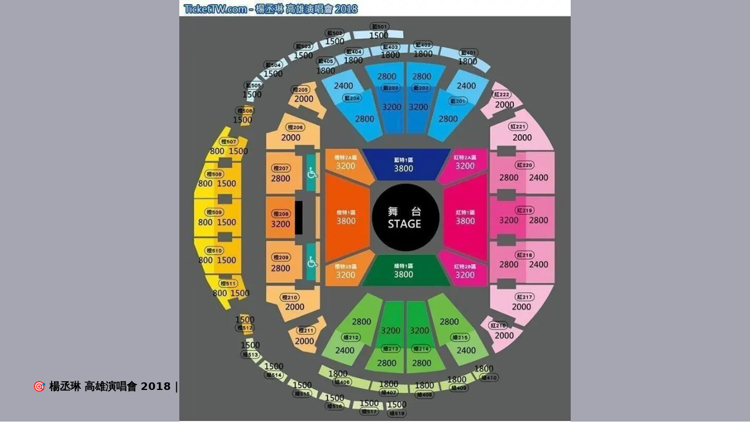

--- FILE ---
content_type: text/html; charset=utf-8
request_url: https://www.tickettw.com/concert-ticket/1223
body_size: 60576
content:
<!DOCTYPE html><html lang="zh-TW"><head><meta charSet="utf-8"/><meta name="viewport" content="width=device-width, initial-scale=1"/><link rel="preload" as="image" imageSrcSet="/_next/image?url=https%3A%2F%2Fstatic.tickettw.com%2Fmedia%2Fimages%2Fconcerts%2F1223%2F1223_poster_874125d7.jpg%3Fv%3Da7cdfb&amp;w=128&amp;q=75 128w, /_next/image?url=https%3A%2F%2Fstatic.tickettw.com%2Fmedia%2Fimages%2Fconcerts%2F1223%2F1223_poster_874125d7.jpg%3Fv%3Da7cdfb&amp;w=150&amp;q=75 150w, /_next/image?url=https%3A%2F%2Fstatic.tickettw.com%2Fmedia%2Fimages%2Fconcerts%2F1223%2F1223_poster_874125d7.jpg%3Fv%3Da7cdfb&amp;w=320&amp;q=75 320w, /_next/image?url=https%3A%2F%2Fstatic.tickettw.com%2Fmedia%2Fimages%2Fconcerts%2F1223%2F1223_poster_874125d7.jpg%3Fv%3Da7cdfb&amp;w=384&amp;q=75 384w, /_next/image?url=https%3A%2F%2Fstatic.tickettw.com%2Fmedia%2Fimages%2Fconcerts%2F1223%2F1223_poster_874125d7.jpg%3Fv%3Da7cdfb&amp;w=640&amp;q=75 640w, /_next/image?url=https%3A%2F%2Fstatic.tickettw.com%2Fmedia%2Fimages%2Fconcerts%2F1223%2F1223_poster_874125d7.jpg%3Fv%3Da7cdfb&amp;w=1080&amp;q=75 1080w, /_next/image?url=https%3A%2F%2Fstatic.tickettw.com%2Fmedia%2Fimages%2Fconcerts%2F1223%2F1223_poster_874125d7.jpg%3Fv%3Da7cdfb&amp;w=1200&amp;q=75 1200w" imageSizes="(max-width: 768px) 50vw, 140px" fetchPriority="high"/><style data-precedence="next" data-href="/_next/static/css/77121df7333ba075.css">/*! tailwindcss v4.1.11 | MIT License | https://tailwindcss.com */@layer properties{@supports (((-webkit-hyphens:none)) and (not (margin-trim:inline))) or ((-moz-orient:inline) and (not (color:rgb(from red r g b)))){*,::backdrop,:after,:before{--tw-translate-x:0;--tw-translate-y:0;--tw-translate-z:0;--tw-scale-x:1;--tw-scale-y:1;--tw-scale-z:1;--tw-rotate-x:initial;--tw-rotate-y:initial;--tw-rotate-z:initial;--tw-skew-x:initial;--tw-skew-y:initial;--tw-space-y-reverse:0;--tw-space-x-reverse:0;--tw-border-style:solid;--tw-gradient-position:initial;--tw-gradient-from:#0000;--tw-gradient-via:#0000;--tw-gradient-to:#0000;--tw-gradient-stops:initial;--tw-gradient-via-stops:initial;--tw-gradient-from-position:0%;--tw-gradient-via-position:50%;--tw-gradient-to-position:100%;--tw-leading:initial;--tw-font-weight:initial;--tw-tracking:initial;--tw-shadow:0 0 #0000;--tw-shadow-color:initial;--tw-shadow-alpha:100%;--tw-inset-shadow:0 0 #0000;--tw-inset-shadow-color:initial;--tw-inset-shadow-alpha:100%;--tw-ring-color:initial;--tw-ring-shadow:0 0 #0000;--tw-inset-ring-color:initial;--tw-inset-ring-shadow:0 0 #0000;--tw-ring-inset:initial;--tw-ring-offset-width:0px;--tw-ring-offset-color:#fff;--tw-ring-offset-shadow:0 0 #0000;--tw-outline-style:solid;--tw-backdrop-blur:initial;--tw-backdrop-brightness:initial;--tw-backdrop-contrast:initial;--tw-backdrop-grayscale:initial;--tw-backdrop-hue-rotate:initial;--tw-backdrop-invert:initial;--tw-backdrop-opacity:initial;--tw-backdrop-saturate:initial;--tw-backdrop-sepia:initial;--tw-duration:initial;--tw-ease:initial;--tw-animation-delay:0s;--tw-animation-direction:normal;--tw-animation-duration:initial;--tw-animation-fill-mode:none;--tw-animation-iteration-count:1;--tw-enter-opacity:1;--tw-enter-rotate:0;--tw-enter-scale:1;--tw-enter-translate-x:0;--tw-enter-translate-y:0;--tw-exit-opacity:1;--tw-exit-rotate:0;--tw-exit-scale:1;--tw-exit-translate-x:0;--tw-exit-translate-y:0;--tw-text-shadow-color:initial;--tw-text-shadow-alpha:100%}}}@layer theme{:host,:root{--font-sans:var(--font-sans);--font-serif:var(--font-serif);--font-mono:var(--font-mono);--color-red-500:oklch(63.7% .237 25.331);--color-red-600:oklch(57.7% .245 27.325);--color-red-700:oklch(50.5% .213 27.518);--color-amber-100:oklch(96.2% .059 95.617);--color-amber-400:oklch(82.8% .189 84.429);--color-amber-500:oklch(76.9% .188 70.08);--color-amber-700:oklch(55.5% .163 48.998);--color-yellow-400:oklch(85.2% .199 91.936);--color-yellow-500:oklch(79.5% .184 86.047);--color-yellow-600:oklch(68.1% .162 75.834);--color-lime-500:oklch(76.8% .233 130.85);--color-green-200:oklch(92.5% .084 155.995);--color-green-400:oklch(79.2% .209 151.711);--color-green-500:oklch(72.3% .219 149.579);--color-green-600:oklch(62.7% .194 149.214);--color-green-700:oklch(52.7% .154 150.069);--color-green-900:oklch(39.3% .095 152.535);--color-emerald-50:oklch(97.9% .021 166.113);--color-emerald-100:oklch(95% .052 163.051);--color-emerald-400:oklch(76.5% .177 163.223);--color-emerald-500:oklch(69.6% .17 162.48);--color-emerald-700:oklch(50.8% .118 165.612);--color-emerald-900:oklch(37.8% .077 168.94);--color-cyan-600:oklch(60.9% .126 221.723);--color-sky-100:oklch(95.1% .026 236.824);--color-sky-200:oklch(90.1% .058 230.902);--color-sky-400:oklch(74.6% .16 232.661);--color-sky-500:oklch(68.5% .169 237.323);--color-sky-600:oklch(58.8% .158 241.966);--color-sky-700:oklch(50% .134 242.749);--color-sky-800:oklch(44.3% .11 240.79);--color-sky-900:oklch(39.1% .09 240.876);--color-blue-400:oklch(70.7% .165 254.624);--color-blue-500:oklch(62.3% .214 259.815);--color-blue-600:oklch(54.6% .245 262.881);--color-blue-700:oklch(48.8% .243 264.376);--color-indigo-50:oklch(96.2% .018 272.314);--color-indigo-500:oklch(58.5% .233 277.117);--color-violet-100:oklch(94.3% .029 294.588);--color-violet-600:oklch(54.1% .281 293.009);--color-purple-500:oklch(62.7% .265 303.9);--color-pink-100:oklch(94.8% .028 342.258);--color-pink-300:oklch(82.3% .12 346.018);--color-pink-500:oklch(65.6% .241 354.308);--color-pink-600:oklch(59.2% .249 .584);--color-rose-400:oklch(71.2% .194 13.428);--color-slate-50:oklch(98.4% .003 247.858);--color-slate-100:oklch(96.8% .007 247.896);--color-slate-200:oklch(92.9% .013 255.508);--color-slate-300:oklch(86.9% .022 252.894);--color-slate-600:oklch(44.6% .043 257.281);--color-slate-700:oklch(37.2% .044 257.287);--color-slate-800:oklch(27.9% .041 260.031);--color-gray-50:oklch(98.5% .002 247.839);--color-gray-100:oklch(96.7% .003 264.542);--color-gray-200:oklch(92.8% .006 264.531);--color-gray-300:oklch(87.2% .01 258.338);--color-gray-400:oklch(70.7% .022 261.325);--color-gray-500:oklch(55.1% .027 264.364);--color-gray-600:oklch(44.6% .03 256.802);--color-gray-900:oklch(21% .034 264.665);--color-zinc-200:oklch(92% .004 286.32);--color-zinc-900:oklch(21% .006 285.885);--color-neutral-400:oklch(70.8% 0 0);--color-neutral-700:oklch(37.1% 0 0);--color-neutral-800:oklch(26.9% 0 0);--color-black:#000;--color-white:#fff;--spacing:.25rem;--container-3xs:16rem;--container-sm:24rem;--container-md:28rem;--container-lg:32rem;--container-xl:36rem;--container-2xl:42rem;--container-3xl:48rem;--container-4xl:56rem;--text-xs:clamp(12px,2.5vw,13px);--text-xs--line-height:calc(1/.75);--text-sm:.875rem;--text-sm--line-height:calc(1.25/.875);--text-base:1rem;--text-base--line-height:calc(1.5/1);--text-lg:1.125rem;--text-lg--line-height:calc(1.75/1.125);--text-xl:1.25rem;--text-xl--line-height:calc(1.75/1.25);--text-2xl:1.5rem;--text-2xl--line-height:calc(2/1.5);--text-3xl:1.875rem;--text-3xl--line-height:calc(2.25/1.875);--text-4xl:2.25rem;--text-4xl--line-height:calc(2.5/2.25);--text-5xl:3rem;--text-5xl--line-height:1;--text-6xl:3.75rem;--text-6xl--line-height:1;--font-weight-light:300;--font-weight-normal:400;--font-weight-medium:500;--font-weight-semibold:600;--font-weight-bold:700;--font-weight-extrabold:800;--tracking-tight:-.025em;--tracking-widest:.1em;--leading-tight:1.25;--leading-relaxed:1.625;--radius-xs:.125rem;--radius-sm:.25rem;--radius-md:.375rem;--radius-lg:.5rem;--radius-xl:.75rem;--radius-2xl:1rem;--radius-3xl:1.5rem;--shadow-2xs:0 1px #0000000d;--shadow-xs:0 1px 2px 0 #0000000d;--shadow-sm:0 1px 3px 0 #0000001a,0 1px 2px -1px #0000001a;--shadow-md:0 4px 6px -1px #0000001a,0 2px 4px -2px #0000001a;--shadow-lg:0 10px 15px -3px #0000001a,0 4px 6px -4px #0000001a;--shadow-xl:0 20px 25px -5px #0000001a,0 8px 10px -6px #0000001a;--shadow-2xl:0 25px 50px -12px #00000040;--ease-in-out:cubic-bezier(.4,0,.2,1);--animate-spin:spin 1s linear infinite;--animate-pulse:pulse 2s cubic-bezier(.4,0,.6,1)infinite;--blur-md:12px;--aspect-video:16/9;--default-transition-duration:.15s;--default-transition-timing-function:cubic-bezier(.4,0,.2,1);--default-font-family:var(--font-sans);--default-mono-font-family:var(--font-mono);--text-sm13:clamp(13px,2.7vw,15px);--text-md:1.09375rem}}@layer base{*,::backdrop,:after,:before{box-sizing:border-box;border:0 solid;margin:0;padding:0}::file-selector-button{box-sizing:border-box;border:0 solid;margin:0;padding:0}:host,html{-webkit-text-size-adjust:100%;tab-size:4;line-height:1.5;font-family:var(--default-font-family,ui-sans-serif,system-ui,sans-serif,"Apple Color Emoji","Segoe UI Emoji","Segoe UI Symbol","Noto Color Emoji");font-feature-settings:var(--default-font-feature-settings,normal);font-variation-settings:var(--default-font-variation-settings,normal);-webkit-tap-highlight-color:transparent}hr{height:0;color:inherit;border-top-width:1px}abbr:where([title]){-webkit-text-decoration:underline dotted;text-decoration:underline dotted}h1,h2,h3,h4,h5,h6{font-size:inherit;font-weight:inherit}a{color:inherit;-webkit-text-decoration:inherit;text-decoration:inherit}b,strong{font-weight:bolder}code,kbd,pre,samp{font-family:var(--default-mono-font-family,ui-monospace,SFMono-Regular,Menlo,Monaco,Consolas,"Liberation Mono","Courier New",monospace);font-feature-settings:var(--default-mono-font-feature-settings,normal);font-variation-settings:var(--default-mono-font-variation-settings,normal);font-size:1em}small{font-size:80%}sub,sup{vertical-align:baseline;font-size:75%;line-height:0;position:relative}sub{bottom:-.25em}sup{top:-.5em}table{text-indent:0;border-color:inherit;border-collapse:collapse}:-moz-focusring{outline:auto}progress{vertical-align:baseline}summary{display:list-item}menu,ol,ul{list-style:none}audio,canvas,embed,iframe,img,object,svg,video{vertical-align:middle;display:block}img,video{max-width:100%;height:auto}button,input,optgroup,select,textarea{font:inherit;font-feature-settings:inherit;font-variation-settings:inherit;letter-spacing:inherit;color:inherit;opacity:1;background-color:#0000;border-radius:0}::file-selector-button{font:inherit;font-feature-settings:inherit;font-variation-settings:inherit;letter-spacing:inherit;color:inherit;opacity:1;background-color:#0000;border-radius:0}:where(select:is([multiple],[size])) optgroup{font-weight:bolder}:where(select:is([multiple],[size])) optgroup option{padding-inline-start:20px}::file-selector-button{margin-inline-end:4px}::placeholder{opacity:1}@supports (not ((-webkit-appearance:-apple-pay-button))) or (contain-intrinsic-size:1px){::placeholder{color:currentColor}@supports (color:color-mix(in lab,red,red)){::placeholder{color:color-mix(in oklab,currentcolor 50%,transparent)}}}textarea{resize:vertical}::-webkit-search-decoration{-webkit-appearance:none}::-webkit-date-and-time-value{min-height:1lh;text-align:inherit}::-webkit-datetime-edit{display:inline-flex}::-webkit-datetime-edit-fields-wrapper{padding:0}::-webkit-datetime-edit,::-webkit-datetime-edit-year-field{padding-block:0}::-webkit-datetime-edit-day-field,::-webkit-datetime-edit-month-field{padding-block:0}::-webkit-datetime-edit-hour-field,::-webkit-datetime-edit-minute-field{padding-block:0}::-webkit-datetime-edit-millisecond-field,::-webkit-datetime-edit-second-field{padding-block:0}::-webkit-datetime-edit-meridiem-field{padding-block:0}:-moz-ui-invalid{box-shadow:none}button,input:where([type=button],[type=reset],[type=submit]){appearance:button}::file-selector-button{appearance:button}::-webkit-inner-spin-button,::-webkit-outer-spin-button{height:auto}[hidden]:where(:not([hidden=until-found])){display:none!important}*{border-color:var(--border);outline-color:var(--ring)}@supports (color:color-mix(in lab,red,red)){*{outline-color:color-mix(in oklab,var(--ring)50%,transparent)}}body{background-color:var(--background);color:var(--foreground)}[role=button]:not(:disabled),button:not(:disabled){cursor:pointer}}@layer components;@layer utilities{.\@container\/card-header{container:card-header/inline-size}.\@container{container-type:inline-size}.pointer-events-none{pointer-events:none}.invisible{visibility:hidden}.visible{visibility:visible}.sr-only{clip:rect(0,0,0,0);white-space:nowrap;border-width:0;width:1px;height:1px;margin:-1px;padding:0;overflow:hidden}.absolute,.sr-only{position:absolute}.fixed{position:fixed}.relative{position:relative}.sticky{position:sticky}.inset-0{inset:calc(var(--spacing)*0)}.inset-x-0{inset-inline:calc(var(--spacing)*0)}.inset-x-1\/2{inset-inline:50%}.inset-y-0{inset-block:calc(var(--spacing)*0)}.end-0{inset-inline-end:calc(var(--spacing)*0)}.top-0{top:calc(var(--spacing)*0)}.top-1\.5{top:calc(var(--spacing)*1.5)}.top-1\/2{top:50%}.top-4{top:calc(var(--spacing)*4)}.top-\[50\%\]{top:50%}.right-0{right:calc(var(--spacing)*0)}.right-1{right:calc(var(--spacing)*1)}.right-1\.5{right:calc(var(--spacing)*1.5)}.right-2{right:calc(var(--spacing)*2)}.right-4{right:calc(var(--spacing)*4)}.bottom-0{bottom:calc(var(--spacing)*0)}.bottom-full{bottom:100%}.left-0{left:calc(var(--spacing)*0)}.left-1\/2{left:50%}.left-2{left:calc(var(--spacing)*2)}.left-\[50\%\]{left:50%}.isolate{isolation:isolate}.-z-10{z-index:calc(10*-1)}.z-0{z-index:0}.z-10{z-index:10}.z-30{z-index:30}.z-50{z-index:50}.order-first{order:-9999}.order-last{order:9999}.col-auto{grid-column:auto}.col-span-12{grid-column:span 12/span 12}.col-start-1{grid-column-start:1}.col-start-2{grid-column-start:2}.col-end-2{grid-column-end:2}.col-end-3{grid-column-end:3}.row-span-2{grid-row:span 2/span 2}.row-start-1{grid-row-start:1}.row-start-2{grid-row-start:2}.row-end-1{grid-row-end:1}.row-end-2{grid-row-end:2}.row-end-3{grid-row-end:3}.container{width:100%}@media (min-width:40rem){.container{max-width:40rem}}@media (min-width:48rem){.container{max-width:48rem}}@media (min-width:64rem){.container{max-width:64rem}}@media (min-width:80rem){.container{max-width:80rem}}@media (min-width:96rem){.container{max-width:96rem}}.\!m-0{margin:calc(var(--spacing)*0)!important}.-mx-1{margin-inline:calc(var(--spacing)*-1)}.-mx-4{margin-inline:calc(var(--spacing)*-4)}.mx-0{margin-inline:calc(var(--spacing)*0)}.mx-auto{margin-inline:auto}.-my-2{margin-block:calc(var(--spacing)*-2)}.my-1{margin-block:calc(var(--spacing)*1)}.my-4{margin-block:calc(var(--spacing)*4)}.my-8{margin-block:calc(var(--spacing)*8)}.my-10{margin-block:calc(var(--spacing)*10)}.-ms-1{margin-inline-start:calc(var(--spacing)*-1)}.-ms-px{margin-inline-start:-1px}.ms-1{margin-inline-start:calc(var(--spacing)*1)}.ms-2{margin-inline-start:calc(var(--spacing)*2)}.-me-1{margin-inline-end:calc(var(--spacing)*-1)}.-me-1\.5{margin-inline-end:calc(var(--spacing)*-1.5)}.-me-px{margin-inline-end:-1px}.me-0\.5{margin-inline-end:calc(var(--spacing)*.5)}.me-1{margin-inline-end:calc(var(--spacing)*1)}.me-3{margin-inline-end:calc(var(--spacing)*3)}.prose{color:var(--tw-prose-body);max-width:65ch}.prose :where(p):not(:where([class~=not-prose],[class~=not-prose] *)){margin-top:1.25em;margin-bottom:1.25em}.prose :where([class~=lead]):not(:where([class~=not-prose],[class~=not-prose] *)){color:var(--tw-prose-lead);margin-top:1.2em;margin-bottom:1.2em;font-size:1.25em;line-height:1.6}.prose :where(a):not(:where([class~=not-prose],[class~=not-prose] *)){color:var(--tw-prose-links);font-weight:500;text-decoration:underline}.prose :where(strong):not(:where([class~=not-prose],[class~=not-prose] *)){color:var(--tw-prose-bold);font-weight:600}.prose :where(a strong):not(:where([class~=not-prose],[class~=not-prose] *)),.prose :where(blockquote strong):not(:where([class~=not-prose],[class~=not-prose] *)),.prose :where(thead th strong):not(:where([class~=not-prose],[class~=not-prose] *)){color:inherit}.prose :where(ol):not(:where([class~=not-prose],[class~=not-prose] *)){margin-top:1.25em;margin-bottom:1.25em;padding-inline-start:1.625em;list-style-type:decimal}.prose :where(ol[type=A]):not(:where([class~=not-prose],[class~=not-prose] *)){list-style-type:upper-alpha}.prose :where(ol[type=a]):not(:where([class~=not-prose],[class~=not-prose] *)){list-style-type:lower-alpha}.prose :where(ol[type=A s]):not(:where([class~=not-prose],[class~=not-prose] *)){list-style-type:upper-alpha}.prose :where(ol[type=a s]):not(:where([class~=not-prose],[class~=not-prose] *)){list-style-type:lower-alpha}.prose :where(ol[type=I]):not(:where([class~=not-prose],[class~=not-prose] *)){list-style-type:upper-roman}.prose :where(ol[type=i]):not(:where([class~=not-prose],[class~=not-prose] *)){list-style-type:lower-roman}.prose :where(ol[type=I s]):not(:where([class~=not-prose],[class~=not-prose] *)){list-style-type:upper-roman}.prose :where(ol[type=i s]):not(:where([class~=not-prose],[class~=not-prose] *)){list-style-type:lower-roman}.prose :where(ol[type="1"]):not(:where([class~=not-prose],[class~=not-prose] *)){list-style-type:decimal}.prose :where(ul):not(:where([class~=not-prose],[class~=not-prose] *)){margin-top:1.25em;margin-bottom:1.25em;padding-inline-start:1.625em;list-style-type:disc}.prose :where(ol>li):not(:where([class~=not-prose],[class~=not-prose] *))::marker{color:var(--tw-prose-counters);font-weight:400}.prose :where(ul>li):not(:where([class~=not-prose],[class~=not-prose] *))::marker{color:var(--tw-prose-bullets)}.prose :where(dt):not(:where([class~=not-prose],[class~=not-prose] *)){color:var(--tw-prose-headings);margin-top:1.25em;font-weight:600}.prose :where(hr):not(:where([class~=not-prose],[class~=not-prose] *)){border-color:var(--tw-prose-hr);border-top-width:1px;margin-top:3em;margin-bottom:3em}.prose :where(blockquote):not(:where([class~=not-prose],[class~=not-prose] *)){color:var(--tw-prose-quotes);border-inline-start-width:.25rem;border-inline-start-color:var(--tw-prose-quote-borders);quotes:"“""”""‘""’";margin-top:1.6em;margin-bottom:1.6em;padding-inline-start:1em;font-style:italic;font-weight:500}.prose :where(blockquote p:first-of-type):not(:where([class~=not-prose],[class~=not-prose] *)):before{content:open-quote}.prose :where(blockquote p:last-of-type):not(:where([class~=not-prose],[class~=not-prose] *)):after{content:close-quote}.prose :where(h1):not(:where([class~=not-prose],[class~=not-prose] *)){color:var(--tw-prose-headings);margin-top:0;margin-bottom:.888889em;font-size:2.25em;font-weight:800;line-height:1.11111}.prose :where(h1 strong):not(:where([class~=not-prose],[class~=not-prose] *)){color:inherit;font-weight:900}.prose :where(h2):not(:where([class~=not-prose],[class~=not-prose] *)){color:var(--tw-prose-headings);margin-top:2em;margin-bottom:1em;font-size:1.5em;font-weight:700;line-height:1.33333}.prose :where(h2 strong):not(:where([class~=not-prose],[class~=not-prose] *)){color:inherit;font-weight:800}.prose :where(h3):not(:where([class~=not-prose],[class~=not-prose] *)){color:var(--tw-prose-headings);margin-top:1.6em;margin-bottom:.6em;font-size:1.25em;font-weight:600;line-height:1.6}.prose :where(h3 strong):not(:where([class~=not-prose],[class~=not-prose] *)){color:inherit;font-weight:700}.prose :where(h4):not(:where([class~=not-prose],[class~=not-prose] *)){color:var(--tw-prose-headings);margin-top:1.5em;margin-bottom:.5em;font-weight:600;line-height:1.5}.prose :where(h4 strong):not(:where([class~=not-prose],[class~=not-prose] *)){color:inherit;font-weight:700}.prose :where(img):not(:where([class~=not-prose],[class~=not-prose] *)){margin-top:2em;margin-bottom:2em}.prose :where(picture):not(:where([class~=not-prose],[class~=not-prose] *)){margin-top:2em;margin-bottom:2em;display:block}.prose :where(video):not(:where([class~=not-prose],[class~=not-prose] *)){margin-top:2em;margin-bottom:2em}.prose :where(kbd):not(:where([class~=not-prose],[class~=not-prose] *)){color:var(--tw-prose-kbd);box-shadow:0 0 0 1px var(--tw-prose-kbd-shadows),0 3px 0 var(--tw-prose-kbd-shadows);padding-top:.1875em;padding-inline-end:.375em;padding-bottom:.1875em;border-radius:.3125rem;padding-inline-start:.375em;font-family:inherit;font-size:.875em;font-weight:500}.prose :where(code):not(:where([class~=not-prose],[class~=not-prose] *)){color:var(--tw-prose-code);font-size:.875em;font-weight:600}.prose :where(code):not(:where([class~=not-prose],[class~=not-prose] *)):after,.prose :where(code):not(:where([class~=not-prose],[class~=not-prose] *)):before{content:"`"}.prose :where(a code):not(:where([class~=not-prose],[class~=not-prose] *)),.prose :where(h1 code):not(:where([class~=not-prose],[class~=not-prose] *)){color:inherit}.prose :where(h2 code):not(:where([class~=not-prose],[class~=not-prose] *)){color:inherit;font-size:.875em}.prose :where(h3 code):not(:where([class~=not-prose],[class~=not-prose] *)){color:inherit;font-size:.9em}.prose :where(blockquote code):not(:where([class~=not-prose],[class~=not-prose] *)),.prose :where(h4 code):not(:where([class~=not-prose],[class~=not-prose] *)),.prose :where(thead th code):not(:where([class~=not-prose],[class~=not-prose] *)){color:inherit}.prose :where(pre):not(:where([class~=not-prose],[class~=not-prose] *)){color:var(--tw-prose-pre-code);background-color:var(--tw-prose-pre-bg);padding-top:.857143em;padding-inline-end:1.14286em;padding-bottom:.857143em;border-radius:.375rem;margin-top:1.71429em;margin-bottom:1.71429em;padding-inline-start:1.14286em;font-size:.875em;font-weight:400;line-height:1.71429;overflow-x:auto}.prose :where(pre code):not(:where([class~=not-prose],[class~=not-prose] *)){font-weight:inherit;color:inherit;font-size:inherit;font-family:inherit;line-height:inherit;background-color:#0000;border-width:0;border-radius:0;padding:0}.prose :where(pre code):not(:where([class~=not-prose],[class~=not-prose] *)):after,.prose :where(pre code):not(:where([class~=not-prose],[class~=not-prose] *)):before{content:none}.prose :where(table):not(:where([class~=not-prose],[class~=not-prose] *)){table-layout:auto;width:100%;margin-top:2em;margin-bottom:2em;font-size:.875em;line-height:1.71429}.prose :where(thead):not(:where([class~=not-prose],[class~=not-prose] *)){border-bottom-width:1px;border-bottom-color:var(--tw-prose-th-borders)}.prose :where(thead th):not(:where([class~=not-prose],[class~=not-prose] *)){color:var(--tw-prose-headings);vertical-align:bottom;padding-inline-end:.571429em;padding-bottom:.571429em;padding-inline-start:.571429em;font-weight:600}.prose :where(tbody tr):not(:where([class~=not-prose],[class~=not-prose] *)){border-bottom-width:1px;border-bottom-color:var(--tw-prose-td-borders)}.prose :where(tbody tr:last-child):not(:where([class~=not-prose],[class~=not-prose] *)){border-bottom-width:0}.prose :where(tbody td):not(:where([class~=not-prose],[class~=not-prose] *)){vertical-align:baseline}.prose :where(tfoot):not(:where([class~=not-prose],[class~=not-prose] *)){border-top-width:1px;border-top-color:var(--tw-prose-th-borders)}.prose :where(tfoot td):not(:where([class~=not-prose],[class~=not-prose] *)){vertical-align:top}.prose :where(th,td):not(:where([class~=not-prose],[class~=not-prose] *)){text-align:start}.prose :where(figure>*):not(:where([class~=not-prose],[class~=not-prose] *)){margin-top:0;margin-bottom:0}.prose :where(figcaption):not(:where([class~=not-prose],[class~=not-prose] *)){color:var(--tw-prose-captions);margin-top:.857143em;font-size:.875em;line-height:1.42857}.prose{--tw-prose-body:oklch(37.3% .034 259.733);--tw-prose-headings:oklch(21% .034 264.665);--tw-prose-lead:oklch(44.6% .03 256.802);--tw-prose-links:oklch(21% .034 264.665);--tw-prose-bold:oklch(21% .034 264.665);--tw-prose-counters:oklch(55.1% .027 264.364);--tw-prose-bullets:oklch(87.2% .01 258.338);--tw-prose-hr:oklch(92.8% .006 264.531);--tw-prose-quotes:oklch(21% .034 264.665);--tw-prose-quote-borders:oklch(92.8% .006 264.531);--tw-prose-captions:oklch(55.1% .027 264.364);--tw-prose-kbd:oklch(21% .034 264.665);--tw-prose-kbd-shadows:oklab(21% -.00316127 -.0338527/.1);--tw-prose-code:oklch(21% .034 264.665);--tw-prose-pre-code:oklch(92.8% .006 264.531);--tw-prose-pre-bg:oklch(27.8% .033 256.848);--tw-prose-th-borders:oklch(87.2% .01 258.338);--tw-prose-td-borders:oklch(92.8% .006 264.531);--tw-prose-invert-body:oklch(87.2% .01 258.338);--tw-prose-invert-headings:#fff;--tw-prose-invert-lead:oklch(70.7% .022 261.325);--tw-prose-invert-links:#fff;--tw-prose-invert-bold:#fff;--tw-prose-invert-counters:oklch(70.7% .022 261.325);--tw-prose-invert-bullets:oklch(44.6% .03 256.802);--tw-prose-invert-hr:oklch(37.3% .034 259.733);--tw-prose-invert-quotes:oklch(96.7% .003 264.542);--tw-prose-invert-quote-borders:oklch(37.3% .034 259.733);--tw-prose-invert-captions:oklch(70.7% .022 261.325);--tw-prose-invert-kbd:#fff;--tw-prose-invert-kbd-shadows:#ffffff1a;--tw-prose-invert-code:#fff;--tw-prose-invert-pre-code:oklch(87.2% .01 258.338);--tw-prose-invert-pre-bg:#00000080;--tw-prose-invert-th-borders:oklch(44.6% .03 256.802);--tw-prose-invert-td-borders:oklch(37.3% .034 259.733);font-size:1rem;line-height:1.75}.prose :where(picture>img):not(:where([class~=not-prose],[class~=not-prose] *)){margin-top:0;margin-bottom:0}.prose :where(li):not(:where([class~=not-prose],[class~=not-prose] *)){margin-top:.5em;margin-bottom:.5em}.prose :where(ol>li):not(:where([class~=not-prose],[class~=not-prose] *)),.prose :where(ul>li):not(:where([class~=not-prose],[class~=not-prose] *)){padding-inline-start:.375em}.prose :where(.prose>ul>li p):not(:where([class~=not-prose],[class~=not-prose] *)){margin-top:.75em;margin-bottom:.75em}.prose :where(.prose>ul>li>p:first-child):not(:where([class~=not-prose],[class~=not-prose] *)){margin-top:1.25em}.prose :where(.prose>ul>li>p:last-child):not(:where([class~=not-prose],[class~=not-prose] *)){margin-bottom:1.25em}.prose :where(.prose>ol>li>p:first-child):not(:where([class~=not-prose],[class~=not-prose] *)){margin-top:1.25em}.prose :where(.prose>ol>li>p:last-child):not(:where([class~=not-prose],[class~=not-prose] *)){margin-bottom:1.25em}.prose :where(ul ul,ul ol,ol ul,ol ol):not(:where([class~=not-prose],[class~=not-prose] *)){margin-top:.75em;margin-bottom:.75em}.prose :where(dl):not(:where([class~=not-prose],[class~=not-prose] *)){margin-top:1.25em;margin-bottom:1.25em}.prose :where(dd):not(:where([class~=not-prose],[class~=not-prose] *)){margin-top:.5em;padding-inline-start:1.625em}.prose :where(h2+*):not(:where([class~=not-prose],[class~=not-prose] *)),.prose :where(h3+*):not(:where([class~=not-prose],[class~=not-prose] *)),.prose :where(h4+*):not(:where([class~=not-prose],[class~=not-prose] *)),.prose :where(hr+*):not(:where([class~=not-prose],[class~=not-prose] *)){margin-top:0}.prose :where(thead th:first-child):not(:where([class~=not-prose],[class~=not-prose] *)){padding-inline-start:0}.prose :where(thead th:last-child):not(:where([class~=not-prose],[class~=not-prose] *)){padding-inline-end:0}.prose :where(tbody td,tfoot td):not(:where([class~=not-prose],[class~=not-prose] *)){padding-top:.571429em;padding-inline-end:.571429em;padding-bottom:.571429em;padding-inline-start:.571429em}.prose :where(tbody td:first-child,tfoot td:first-child):not(:where([class~=not-prose],[class~=not-prose] *)){padding-inline-start:0}.prose :where(tbody td:last-child,tfoot td:last-child):not(:where([class~=not-prose],[class~=not-prose] *)){padding-inline-end:0}.prose :where(figure):not(:where([class~=not-prose],[class~=not-prose] *)){margin-top:2em;margin-bottom:2em}.prose :where(.prose>:first-child):not(:where([class~=not-prose],[class~=not-prose] *)){margin-top:0}.prose :where(.prose>:last-child):not(:where([class~=not-prose],[class~=not-prose] *)){margin-bottom:0}.-mt-0\.5{margin-top:calc(var(--spacing)*-.5)}.-mt-1\.5{margin-top:calc(var(--spacing)*-1.5)}.-mt-3{margin-top:calc(var(--spacing)*-3)}.-mt-4{margin-top:calc(var(--spacing)*-4)}.mt-0{margin-top:calc(var(--spacing)*0)}.mt-1{margin-top:calc(var(--spacing)*1)}.mt-1\.5{margin-top:calc(var(--spacing)*1.5)}.mt-2{margin-top:calc(var(--spacing)*2)}.mt-2\.5{margin-top:calc(var(--spacing)*2.5)}.mt-5{margin-top:calc(var(--spacing)*5)}.mt-8{margin-top:calc(var(--spacing)*8)}.mt-auto{margin-top:auto}.mr-2\.5{margin-right:calc(var(--spacing)*2.5)}.mr-auto{margin-right:auto}.mb-0{margin-bottom:calc(var(--spacing)*0)}.mb-0\.5{margin-bottom:calc(var(--spacing)*.5)}.mb-1{margin-bottom:calc(var(--spacing)*1)}.mb-1\.5{margin-bottom:calc(var(--spacing)*1.5)}.mb-2{margin-bottom:calc(var(--spacing)*2)}.mb-2\.5{margin-bottom:calc(var(--spacing)*2.5)}.mb-3{margin-bottom:calc(var(--spacing)*3)}.mb-4{margin-bottom:calc(var(--spacing)*4)}.mb-6{margin-bottom:calc(var(--spacing)*6)}.mb-8{margin-bottom:calc(var(--spacing)*8)}.mb-10{margin-bottom:calc(var(--spacing)*10)}.ml-2{margin-left:calc(var(--spacing)*2)}.ml-auto{margin-left:auto}.line-clamp-1{-webkit-line-clamp:1}.line-clamp-1,.line-clamp-2{-webkit-box-orient:vertical;display:-webkit-box;overflow:hidden}.line-clamp-2{-webkit-line-clamp:2}.block{display:block}.contents{display:contents}.flex{display:flex}.grid{display:grid}.hidden{display:none}.inline{display:inline}.inline-block{display:inline-block}.inline-flex{display:inline-flex}.list-item{display:list-item}.table{display:table}.field-sizing-content{field-sizing:content}.aspect-\[10\/2\.5\]{aspect-ratio:10/2.5}.aspect-\[210\/260\]{aspect-ratio:210/260}.aspect-square{aspect-ratio:1}.aspect-video{aspect-ratio:var(--aspect-video)}.size-2{width:calc(var(--spacing)*2);height:calc(var(--spacing)*2)}.size-2\.5{width:calc(var(--spacing)*2.5);height:calc(var(--spacing)*2.5)}.size-3{width:calc(var(--spacing)*3);height:calc(var(--spacing)*3)}.size-3\.5{width:calc(var(--spacing)*3.5);height:calc(var(--spacing)*3.5)}.size-4{width:calc(var(--spacing)*4);height:calc(var(--spacing)*4)}.size-5{width:calc(var(--spacing)*5);height:calc(var(--spacing)*5)}.size-6{width:calc(var(--spacing)*6);height:calc(var(--spacing)*6)}.size-7{width:calc(var(--spacing)*7);height:calc(var(--spacing)*7)}.size-8{width:calc(var(--spacing)*8);height:calc(var(--spacing)*8)}.size-9{width:calc(var(--spacing)*9);height:calc(var(--spacing)*9)}.size-10{width:calc(var(--spacing)*10);height:calc(var(--spacing)*10)}.size-12{width:calc(var(--spacing)*12);height:calc(var(--spacing)*12)}.size-14{width:calc(var(--spacing)*14);height:calc(var(--spacing)*14)}.size-16{width:calc(var(--spacing)*16);height:calc(var(--spacing)*16)}.size-20{width:calc(var(--spacing)*20);height:calc(var(--spacing)*20)}.size-24{width:calc(var(--spacing)*24);height:calc(var(--spacing)*24)}.size-32{width:calc(var(--spacing)*32);height:calc(var(--spacing)*32)}.size-\[1\.5rem\]{width:1.5rem;height:1.5rem}.size-\[3\.25rem\]{width:3.25rem;height:3.25rem}.size-full{width:100%;height:100%}.child-expand>*{width:100%!important;height:100%!important}.h-0{height:calc(var(--spacing)*0)}.h-1{height:calc(var(--spacing)*1)}.h-2\.5{height:calc(var(--spacing)*2.5)}.h-4{height:calc(var(--spacing)*4)}.h-5{height:calc(var(--spacing)*5)}.h-6{height:calc(var(--spacing)*6)}.h-8{height:calc(var(--spacing)*8)}.h-9{height:calc(var(--spacing)*9)}.h-10{height:calc(var(--spacing)*10)}.h-12{height:calc(var(--spacing)*12)}.h-32{height:calc(var(--spacing)*32)}.h-96{height:calc(var(--spacing)*96)}.h-100{height:calc(var(--spacing)*100)}.h-\[1\.2rem\]{height:1.2rem}.h-\[32px\]{height:32px}.h-\[74px\]{height:74px}.h-\[80px\]{height:80px}.h-\[var\(--radix-select-trigger-height\)\]{height:var(--radix-select-trigger-height)}.h-auto{height:auto}.h-full{height:100%}.h-px{height:1px}.max-h-\(--radix-dropdown-menu-content-available-height\){max-height:var(--radix-dropdown-menu-content-available-height)}.max-h-\(--radix-select-content-available-height\){max-height:var(--radix-select-content-available-height)}.min-h-4{min-height:calc(var(--spacing)*4)}.min-h-9{min-height:calc(var(--spacing)*9)}.min-h-16{min-height:calc(var(--spacing)*16)}.min-h-dvh{min-height:100dvh}.min-h-screen{min-height:100vh}.w-0\.5{width:calc(var(--spacing)*.5)}.w-1\/2{width:50%}.w-1\/3{width:33.3333%}.w-2{width:calc(var(--spacing)*2)}.w-2\.5{width:calc(var(--spacing)*2.5)}.w-2\/5{width:40%}.w-3{width:calc(var(--spacing)*3)}.w-3\/4{width:75%}.w-4{width:calc(var(--spacing)*4)}.w-4\/5{width:80%}.w-4\/6{width:66.6667%}.w-5{width:calc(var(--spacing)*5)}.w-5\/6{width:83.3333%}.w-6{width:calc(var(--spacing)*6)}.w-7{width:calc(var(--spacing)*7)}.w-8{width:calc(var(--spacing)*8)}.w-8\/12{width:66.6667%}.w-9{width:calc(var(--spacing)*9)}.w-10{width:calc(var(--spacing)*10)}.w-12{width:calc(var(--spacing)*12)}.w-14{width:calc(var(--spacing)*14)}.w-16{width:calc(var(--spacing)*16)}.w-20{width:calc(var(--spacing)*20)}.w-28{width:calc(var(--spacing)*28)}.w-32{width:calc(var(--spacing)*32)}.w-36{width:calc(var(--spacing)*36)}.w-48{width:calc(var(--spacing)*48)}.w-100{width:calc(var(--spacing)*100)}.w-\[1\.2rem\]{width:1.2rem}.w-\[3\.25rem\]{width:3.25rem}.w-auto{width:auto}.w-fit{width:fit-content}.w-full{width:100%}.max-w-2xl{max-width:var(--container-2xl)}.max-w-3xl{max-width:var(--container-3xl)}.max-w-3xs{max-width:var(--container-3xs)}.max-w-4xl{max-width:var(--container-4xl)}.max-w-26{max-width:calc(var(--spacing)*26)}.max-w-\[120px\]{max-width:120px}.max-w-\[620px\]{max-width:620px}.max-w-\[calc\(100\%-2rem\)\]{max-width:calc(100% - 2rem)}.max-w-full{max-width:100%}.max-w-md{max-width:var(--container-md)}.max-w-none{max-width:none}.max-w-sm{max-width:var(--container-sm)}.min-w-0{min-width:calc(var(--spacing)*0)}.min-w-8{min-width:calc(var(--spacing)*8)}.min-w-9{min-width:calc(var(--spacing)*9)}.min-w-10{min-width:calc(var(--spacing)*10)}.min-w-\[8rem\]{min-width:8rem}.min-w-\[var\(--radix-select-trigger-width\)\]{min-width:var(--radix-select-trigger-width)}.flex-1{flex:1}.flex-shrink{flex-shrink:1}.shrink-0{flex-shrink:0}.origin-\(--radix-dropdown-menu-content-transform-origin\){transform-origin:var(--radix-dropdown-menu-content-transform-origin)}.origin-\(--radix-select-content-transform-origin\){transform-origin:var(--radix-select-content-transform-origin)}.-translate-1\/2{--tw-translate-x:calc(calc(1/2*100%)*-1);--tw-translate-y:calc(calc(1/2*100%)*-1)}.-translate-1\/2,.-translate-x-1\/2{translate:var(--tw-translate-x)var(--tw-translate-y)}.-translate-x-1\/2{--tw-translate-x:calc(calc(1/2*100%)*-1)}.translate-x-\[-50\%\]{--tw-translate-x:-50%}.-translate-y-1\/2,.translate-x-\[-50\%\]{translate:var(--tw-translate-x)var(--tw-translate-y)}.-translate-y-1\/2{--tw-translate-y:calc(calc(1/2*100%)*-1)}.-translate-y-full{--tw-translate-y:-100%}.-translate-y-full,.translate-y-0{translate:var(--tw-translate-x)var(--tw-translate-y)}.translate-y-0{--tw-translate-y:calc(var(--spacing)*0)}.translate-y-0\.5{--tw-translate-y:calc(var(--spacing)*.5)}.translate-y-0\.5,.translate-y-\[-50\%\]{translate:var(--tw-translate-x)var(--tw-translate-y)}.translate-y-\[-50\%\]{--tw-translate-y:-50%}.scale-0{--tw-scale-x:0%;--tw-scale-y:0%;--tw-scale-z:0%}.scale-0,.scale-75{scale:var(--tw-scale-x)var(--tw-scale-y)}.scale-75{--tw-scale-x:75%;--tw-scale-y:75%;--tw-scale-z:75%}.scale-100{--tw-scale-x:100%;--tw-scale-y:100%;--tw-scale-z:100%;scale:var(--tw-scale-x)var(--tw-scale-y)}.rotate-90{rotate:90deg}.transform{transform:var(--tw-rotate-x,)var(--tw-rotate-y,)var(--tw-rotate-z,)var(--tw-skew-x,)var(--tw-skew-y,)}.animate-pulse{animation:var(--animate-pulse)}.animate-spin{animation:var(--animate-spin)}.cursor-default{cursor:default}.cursor-not-allowed{cursor:not-allowed}.cursor-pointer{cursor:pointer}.cursor-text{cursor:text}.touch-none{touch-action:none}.resize{resize:both}.resize-none{resize:none}.scroll-my-1{scroll-margin-block:calc(var(--spacing)*1)}.appearance-none{appearance:none}.grid-flow-dense{grid-auto-flow:dense}.auto-rows-min{grid-auto-rows:min-content}.grid-cols-1{grid-template-columns:repeat(1,minmax(0,1fr))}.grid-cols-2{grid-template-columns:repeat(2,minmax(0,1fr))}.grid-cols-3{grid-template-columns:repeat(3,minmax(0,1fr))}.grid-cols-4{grid-template-columns:repeat(4,minmax(0,1fr))}.grid-cols-12{grid-template-columns:repeat(12,minmax(0,1fr))}.grid-cols-\[0_1fr\]{grid-template-columns:0 1fr}.grid-rows-\[auto_auto\]{grid-template-rows:auto auto}.flex-col{flex-direction:column}.flex-col-reverse{flex-direction:column-reverse}.flex-row{flex-direction:row}.flex-wrap{flex-wrap:wrap}.place-content-center{place-content:center}.items-center{align-items:center}.items-start{align-items:flex-start}.items-stretch{align-items:stretch}.justify-between{justify-content:space-between}.justify-center{justify-content:center}.justify-end{justify-content:flex-end}.justify-start{justify-content:flex-start}.justify-items-start{justify-items:start}.gap-0{gap:calc(var(--spacing)*0)}.gap-1{gap:calc(var(--spacing)*1)}.gap-1\.5{gap:calc(var(--spacing)*1.5)}.gap-2{gap:calc(var(--spacing)*2)}.gap-3{gap:calc(var(--spacing)*3)}.gap-4{gap:calc(var(--spacing)*4)}.gap-5{gap:calc(var(--spacing)*5)}.gap-6{gap:calc(var(--spacing)*6)}.gap-8{gap:calc(var(--spacing)*8)}:where(.space-y-2>:not(:last-child)){--tw-space-y-reverse:0;margin-block-start:calc(calc(var(--spacing)*2)*var(--tw-space-y-reverse));margin-block-end:calc(calc(var(--spacing)*2)*calc(1 - var(--tw-space-y-reverse)))}:where(.space-y-4>:not(:last-child)){--tw-space-y-reverse:0;margin-block-start:calc(calc(var(--spacing)*4)*var(--tw-space-y-reverse));margin-block-end:calc(calc(var(--spacing)*4)*calc(1 - var(--tw-space-y-reverse)))}:where(.space-y-6>:not(:last-child)){--tw-space-y-reverse:0;margin-block-start:calc(calc(var(--spacing)*6)*var(--tw-space-y-reverse));margin-block-end:calc(calc(var(--spacing)*6)*calc(1 - var(--tw-space-y-reverse)))}:where(.space-y-10>:not(:last-child)){--tw-space-y-reverse:0;margin-block-start:calc(calc(var(--spacing)*10)*var(--tw-space-y-reverse));margin-block-end:calc(calc(var(--spacing)*10)*calc(1 - var(--tw-space-y-reverse)))}.gap-x-1{column-gap:calc(var(--spacing)*1)}.gap-x-1\.5{column-gap:calc(var(--spacing)*1.5)}.gap-x-2{column-gap:calc(var(--spacing)*2)}:where(.space-x-2>:not(:last-child)){--tw-space-x-reverse:0;margin-inline-start:calc(calc(var(--spacing)*2)*var(--tw-space-x-reverse));margin-inline-end:calc(calc(var(--spacing)*2)*calc(1 - var(--tw-space-x-reverse)))}:where(.space-x-3>:not(:last-child)){--tw-space-x-reverse:0;margin-inline-start:calc(calc(var(--spacing)*3)*var(--tw-space-x-reverse));margin-inline-end:calc(calc(var(--spacing)*3)*calc(1 - var(--tw-space-x-reverse)))}:where(.space-x-4>:not(:last-child)){--tw-space-x-reverse:0;margin-inline-start:calc(calc(var(--spacing)*4)*var(--tw-space-x-reverse));margin-inline-end:calc(calc(var(--spacing)*4)*calc(1 - var(--tw-space-x-reverse)))}.gap-y-0{row-gap:calc(var(--spacing)*0)}.gap-y-0\.5{row-gap:calc(var(--spacing)*.5)}.gap-y-4{row-gap:calc(var(--spacing)*4)}.self-center{align-self:center}.self-start{align-self:flex-start}.self-stretch{align-self:stretch}.justify-self-end{justify-self:flex-end}.overflow-auto{overflow:auto}.overflow-hidden{overflow:hidden}.overflow-x-hidden{overflow-x:hidden}.overflow-y-auto{overflow-y:auto}.rounded{border-radius:.25rem}.rounded-2xl{border-radius:var(--radius-2xl)}.rounded-3xl{border-radius:var(--radius-3xl)}.rounded-\[4px\]{border-radius:4px}.rounded-\[calc\(var\(--radius\)-5px\)\]{border-radius:calc(var(--radius) - 5px)}.rounded-\[inherit\]{border-radius:inherit}.rounded-full{border-radius:3.40282e+38px}.rounded-lg{border-radius:var(--radius-lg)}.rounded-md{border-radius:var(--radius-md)}.rounded-none{border-radius:0}.rounded-sm{border-radius:var(--radius-sm)}.rounded-xl{border-radius:var(--radius-xl)}.rounded-xs{border-radius:var(--radius-xs)}.rounded-s-lg{border-start-start-radius:var(--radius-lg);border-end-start-radius:var(--radius-lg)}.rounded-s-none{border-start-start-radius:0;border-end-start-radius:0}.rounded-e-lg{border-start-end-radius:var(--radius-lg);border-end-end-radius:var(--radius-lg)}.rounded-e-none{border-start-end-radius:0;border-end-end-radius:0}.border{border-style:var(--tw-border-style);border-width:1px}.border-0{border-style:var(--tw-border-style);border-width:0}.border-2{border-style:var(--tw-border-style);border-width:2px}.border-t{border-top-style:var(--tw-border-style);border-top-width:1px}.border-r{border-right-style:var(--tw-border-style);border-right-width:1px}.border-b,.border-b-1{border-bottom-style:var(--tw-border-style);border-bottom-width:1px}.border-l{border-left-style:var(--tw-border-style);border-left-width:1px}.border-dashed{--tw-border-style:dashed;border-style:dashed}.border-none{--tw-border-style:none;border-style:none}.border-border{border-color:var(--border)}.border-destructive,.border-destructive\/32{border-color:var(--destructive)}@supports (color:color-mix(in lab,red,red)){.border-destructive\/32{border-color:color-mix(in oklab,var(--destructive)32%,transparent)}}.border-destructive\/50{border-color:var(--destructive)}@supports (color:color-mix(in lab,red,red)){.border-destructive\/50{border-color:color-mix(in oklab,var(--destructive)50%,transparent)}}.border-gray-200\/30{border-color:#e5e7eb4d}@supports (color:color-mix(in lab,red,red)){.border-gray-200\/30{border-color:color-mix(in oklab,var(--color-gray-200)30%,transparent)}}.border-green-500\/50{border-color:#00c75880}@supports (color:color-mix(in lab,red,red)){.border-green-500\/50{border-color:color-mix(in oklab,var(--color-green-500)50%,transparent)}}.border-info\/32{border-color:var(--info)}@supports (color:color-mix(in lab,red,red)){.border-info\/32{border-color:color-mix(in oklab,var(--info)32%,transparent)}}.border-input{border-color:var(--input)}.border-red-500{border-color:var(--color-red-500)}.border-red-700{border-color:var(--color-red-700)}.border-secondary-foreground{border-color:var(--secondary-foreground)}.border-sky-500\/50{border-color:#00a5ef80}@supports (color:color-mix(in lab,red,red)){.border-sky-500\/50{border-color:color-mix(in oklab,var(--color-sky-500)50%,transparent)}}.border-sky-700{border-color:var(--color-sky-700)}.border-slate-700{border-color:var(--color-slate-700)}.border-success\/32{border-color:var(--success)}@supports (color:color-mix(in lab,red,red)){.border-success\/32{border-color:color-mix(in oklab,var(--success)32%,transparent)}}.border-transparent{border-color:#0000}.border-warning,.border-warning\/32{border-color:var(--warning)}@supports (color:color-mix(in lab,red,red)){.border-warning\/32{border-color:color-mix(in oklab,var(--warning)32%,transparent)}}.border-white\/10{border-color:#ffffff1a}@supports (color:color-mix(in lab,red,red)){.border-white\/10{border-color:color-mix(in oklab,var(--color-white)10%,transparent)}}.border-yellow-500\/50{border-color:#edb20080}@supports (color:color-mix(in lab,red,red)){.border-yellow-500\/50{border-color:color-mix(in oklab,var(--color-yellow-500)50%,transparent)}}.border-zinc-200{border-color:var(--color-zinc-200)}.border-t-transparent{border-top-color:#0000}.border-l-transparent{border-left-color:#0000}.bg-\[\#008531\]{background-color:#008531}.bg-\[\#f8fafc\]{background-color:#f8fafc}.bg-amber-100{background-color:var(--color-amber-100)}.bg-background,.bg-background\/10{background-color:var(--background)}@supports (color:color-mix(in lab,red,red)){.bg-background\/10{background-color:color-mix(in oklab,var(--background)10%,transparent)}}.bg-black{background-color:var(--color-black)}.bg-black\/30{background-color:#0000004d}@supports (color:color-mix(in lab,red,red)){.bg-black\/30{background-color:color-mix(in oklab,var(--color-black)30%,transparent)}}.bg-black\/50{background-color:#00000080}@supports (color:color-mix(in lab,red,red)){.bg-black\/50{background-color:color-mix(in oklab,var(--color-black)50%,transparent)}}.bg-blue-500{background-color:var(--color-blue-500)}.bg-border{background-color:var(--border)}.bg-card{background-color:var(--card)}.bg-cyan-600{background-color:var(--color-cyan-600)}.bg-destructive,.bg-destructive\/4{background-color:var(--destructive)}@supports (color:color-mix(in lab,red,red)){.bg-destructive\/4{background-color:color-mix(in oklab,var(--destructive)4%,transparent)}}.bg-destructive\/10{background-color:var(--destructive)}@supports (color:color-mix(in lab,red,red)){.bg-destructive\/10{background-color:color-mix(in oklab,var(--destructive)10%,transparent)}}.bg-emerald-50{background-color:var(--color-emerald-50)}.bg-emerald-100{background-color:var(--color-emerald-100)}.bg-gray-50{background-color:var(--color-gray-50)}.bg-gray-100{background-color:var(--color-gray-100)}.bg-green-200{background-color:var(--color-green-200)}.bg-green-400{background-color:var(--color-green-400)}.bg-green-400\/10{background-color:#05df721a}@supports (color:color-mix(in lab,red,red)){.bg-green-400\/10{background-color:color-mix(in oklab,var(--color-green-400)10%,transparent)}}.bg-green-500{background-color:var(--color-green-500)}.bg-green-700{background-color:var(--color-green-700)}.bg-indigo-50{background-color:var(--color-indigo-50)}.bg-info,.bg-info\/4{background-color:var(--info)}@supports (color:color-mix(in lab,red,red)){.bg-info\/4{background-color:color-mix(in oklab,var(--info)4%,transparent)}}.bg-info\/10{background-color:var(--info)}@supports (color:color-mix(in lab,red,red)){.bg-info\/10{background-color:color-mix(in oklab,var(--info)10%,transparent)}}.bg-input{background-color:var(--input)}.bg-muted,.bg-muted\/50{background-color:var(--muted)}@supports (color:color-mix(in lab,red,red)){.bg-muted\/50{background-color:color-mix(in oklab,var(--muted)50%,transparent)}}.bg-neutral-400{background-color:var(--color-neutral-400)}.bg-pink-100{background-color:var(--color-pink-100)}.bg-pink-500\/20{background-color:#f6339a33}@supports (color:color-mix(in lab,red,red)){.bg-pink-500\/20{background-color:color-mix(in oklab,var(--color-pink-500)20%,transparent)}}.bg-popover{background-color:var(--popover)}.bg-primary{background-color:var(--primary)}.bg-purple-500{background-color:var(--color-purple-500)}.bg-red-700{background-color:var(--color-red-700)}.bg-red-700\/5{background-color:#bf000f0d}@supports (color:color-mix(in lab,red,red)){.bg-red-700\/5{background-color:color-mix(in oklab,var(--color-red-700)5%,transparent)}}.bg-secondary,.bg-secondary\/30{background-color:var(--secondary)}@supports (color:color-mix(in lab,red,red)){.bg-secondary\/30{background-color:color-mix(in oklab,var(--secondary)30%,transparent)}}.bg-sky-100{background-color:var(--color-sky-100)}.bg-sky-200{background-color:var(--color-sky-200)}.bg-sky-400{background-color:var(--color-sky-400)}.bg-sky-400\/10{background-color:#00bcfe1a}@supports (color:color-mix(in lab,red,red)){.bg-sky-400\/10{background-color:color-mix(in oklab,var(--color-sky-400)10%,transparent)}}.bg-sky-700{background-color:var(--color-sky-700)}.bg-sky-700\/5{background-color:#0069a40d}@supports (color:color-mix(in lab,red,red)){.bg-sky-700\/5{background-color:color-mix(in oklab,var(--color-sky-700)5%,transparent)}}.bg-sky-800{background-color:var(--color-sky-800)}.bg-sky-900{background-color:var(--color-sky-900)}.bg-slate-100\/90{background-color:#f1f5f9e6}@supports (color:color-mix(in lab,red,red)){.bg-slate-100\/90{background-color:color-mix(in oklab,var(--color-slate-100)90%,transparent)}}.bg-slate-300{background-color:var(--color-slate-300)}.bg-slate-300\/90{background-color:#cad5e2e6}@supports (color:color-mix(in lab,red,red)){.bg-slate-300\/90{background-color:color-mix(in oklab,var(--color-slate-300)90%,transparent)}}.bg-slate-700\/5{background-color:#3141580d}@supports (color:color-mix(in lab,red,red)){.bg-slate-700\/5{background-color:color-mix(in oklab,var(--color-slate-700)5%,transparent)}}.bg-success,.bg-success\/4{background-color:var(--success)}@supports (color:color-mix(in lab,red,red)){.bg-success\/4{background-color:color-mix(in oklab,var(--success)4%,transparent)}}.bg-transparent{background-color:#0000}.bg-violet-100{background-color:var(--color-violet-100)}.bg-warning-foreground\/5{background-color:var(--warning-foreground)}@supports (color:color-mix(in lab,red,red)){.bg-warning-foreground\/5{background-color:color-mix(in oklab,var(--warning-foreground)5%,transparent)}}.bg-warning\/4{background-color:var(--warning)}@supports (color:color-mix(in lab,red,red)){.bg-warning\/4{background-color:color-mix(in oklab,var(--warning)4%,transparent)}}.bg-white{background-color:var(--color-white)}.bg-white\/70{background-color:#ffffffb3}@supports (color:color-mix(in lab,red,red)){.bg-white\/70{background-color:color-mix(in oklab,var(--color-white)70%,transparent)}}.bg-yellow-400\/10{background-color:#fac8001a}@supports (color:color-mix(in lab,red,red)){.bg-yellow-400\/10{background-color:color-mix(in oklab,var(--color-yellow-400)10%,transparent)}}.bg-yellow-600{background-color:var(--color-yellow-600)}.bg-gradient-to-b{--tw-gradient-position:to bottom in oklab}.bg-gradient-to-b,.bg-gradient-to-r{background-image:linear-gradient(var(--tw-gradient-stops))}.bg-gradient-to-r{--tw-gradient-position:to right in oklab}.bg-\[linear-gradient\(to_right\,rgba\(from_var\(--primary-foreground\)_r_g_b_\/_0\.075\)_1px\,transparent_1px\)\,linear-gradient\(to_bottom\,rgba\(from_var\(--primary-foreground\)_r_g_b_\/_0\.075\)_1px\,transparent_1px\)\]{background-image:linear-gradient(to right,rgba(from var(--primary-foreground)r g b/.075)1px,transparent 1px),linear-gradient(to bottom,rgba(from var(--primary-foreground)r g b/.075)1px,transparent 1px)}.from-blue-500\/50{--tw-gradient-from:#3080ff80}@supports (color:color-mix(in lab,red,red)){.from-blue-500\/50{--tw-gradient-from:color-mix(in oklab,var(--color-blue-500)50%,transparent)}}.from-blue-500\/50{--tw-gradient-stops:var(--tw-gradient-via-stops,var(--tw-gradient-position),var(--tw-gradient-from)var(--tw-gradient-from-position),var(--tw-gradient-to)var(--tw-gradient-to-position))}.from-red-500\/10{--tw-gradient-from:#fb2c361a}@supports (color:color-mix(in lab,red,red)){.from-red-500\/10{--tw-gradient-from:color-mix(in oklab,var(--color-red-500)10%,transparent)}}.from-red-500\/10{--tw-gradient-stops:var(--tw-gradient-via-stops,var(--tw-gradient-position),var(--tw-gradient-from)var(--tw-gradient-from-position),var(--tw-gradient-to)var(--tw-gradient-to-position))}.from-sky-800{--tw-gradient-from:var(--color-sky-800);--tw-gradient-stops:var(--tw-gradient-via-stops,var(--tw-gradient-position),var(--tw-gradient-from)var(--tw-gradient-from-position),var(--tw-gradient-to)var(--tw-gradient-to-position))}.from-slate-200{--tw-gradient-from:var(--color-slate-200);--tw-gradient-stops:var(--tw-gradient-via-stops,var(--tw-gradient-position),var(--tw-gradient-from)var(--tw-gradient-from-position),var(--tw-gradient-to)var(--tw-gradient-to-position))}.from-slate-300{--tw-gradient-from:var(--color-slate-300);--tw-gradient-stops:var(--tw-gradient-via-stops,var(--tw-gradient-position),var(--tw-gradient-from)var(--tw-gradient-from-position),var(--tw-gradient-to)var(--tw-gradient-to-position))}.via-white{--tw-gradient-via:var(--color-white);--tw-gradient-via-stops:var(--tw-gradient-position),var(--tw-gradient-from)var(--tw-gradient-from-position),var(--tw-gradient-via)var(--tw-gradient-via-position),var(--tw-gradient-to)var(--tw-gradient-to-position);--tw-gradient-stops:var(--tw-gradient-via-stops)}.via-yellow-500\/10{--tw-gradient-via:#edb2001a}@supports (color:color-mix(in lab,red,red)){.via-yellow-500\/10{--tw-gradient-via:color-mix(in oklab,var(--color-yellow-500)10%,transparent)}}.via-yellow-500\/10{--tw-gradient-via-stops:var(--tw-gradient-position),var(--tw-gradient-from)var(--tw-gradient-from-position),var(--tw-gradient-via)var(--tw-gradient-via-position),var(--tw-gradient-to)var(--tw-gradient-to-position);--tw-gradient-stops:var(--tw-gradient-via-stops)}.via-90\%{--tw-gradient-via-position:90%}.to-green-500\/10{--tw-gradient-to:#00c7581a}@supports (color:color-mix(in lab,red,red)){.to-green-500\/10{--tw-gradient-to:color-mix(in oklab,var(--color-green-500)10%,transparent)}}.to-green-500\/10{--tw-gradient-stops:var(--tw-gradient-via-stops,var(--tw-gradient-position),var(--tw-gradient-from)var(--tw-gradient-from-position),var(--tw-gradient-to)var(--tw-gradient-to-position))}.to-slate-200{--tw-gradient-to:var(--color-slate-200);--tw-gradient-stops:var(--tw-gradient-via-stops,var(--tw-gradient-position),var(--tw-gradient-from)var(--tw-gradient-from-position),var(--tw-gradient-to)var(--tw-gradient-to-position))}.to-slate-300{--tw-gradient-to:var(--color-slate-300);--tw-gradient-stops:var(--tw-gradient-via-stops,var(--tw-gradient-position),var(--tw-gradient-from)var(--tw-gradient-from-position),var(--tw-gradient-to)var(--tw-gradient-to-position))}.to-slate-700{--tw-gradient-to:var(--color-slate-700);--tw-gradient-stops:var(--tw-gradient-via-stops,var(--tw-gradient-position),var(--tw-gradient-from)var(--tw-gradient-from-position),var(--tw-gradient-to)var(--tw-gradient-to-position))}.to-white{--tw-gradient-to:var(--color-white);--tw-gradient-stops:var(--tw-gradient-via-stops,var(--tw-gradient-position),var(--tw-gradient-from)var(--tw-gradient-from-position),var(--tw-gradient-to)var(--tw-gradient-to-position))}.bg-\[size\:2rem_2rem\]{background-size:2rem 2rem}.fill-current{fill:currentColor}.fill-primary{fill:var(--primary)}.object-contain{object-fit:contain}.object-cover{object-fit:cover}.p-0{padding:calc(var(--spacing)*0)}.p-1{padding:calc(var(--spacing)*1)}.p-2{padding:calc(var(--spacing)*2)}.p-3{padding:calc(var(--spacing)*3)}.p-4{padding:calc(var(--spacing)*4)}.p-5{padding:calc(var(--spacing)*5)}.p-6{padding:calc(var(--spacing)*6)}.p-px{padding:1px}.px-0{padding-inline:calc(var(--spacing)*0)}.px-1{padding-inline:calc(var(--spacing)*1)}.px-1\.5{padding-inline:calc(var(--spacing)*1.5)}.px-2{padding-inline:calc(var(--spacing)*2)}.px-2\.5{padding-inline:calc(var(--spacing)*2.5)}.px-3{padding-inline:calc(var(--spacing)*3)}.px-4{padding-inline:calc(var(--spacing)*4)}.px-6{padding-inline:calc(var(--spacing)*6)}.px-10{padding-inline:calc(var(--spacing)*10)}.px-20{padding-inline:calc(var(--spacing)*20)}.py-0{padding-block:calc(var(--spacing)*0)}.py-0\.5{padding-block:calc(var(--spacing)*.5)}.py-1{padding-block:calc(var(--spacing)*1)}.py-1\.5{padding-block:calc(var(--spacing)*1.5)}.py-2{padding-block:calc(var(--spacing)*2)}.py-3{padding-block:calc(var(--spacing)*3)}.py-4{padding-block:calc(var(--spacing)*4)}.py-6{padding-block:calc(var(--spacing)*6)}.py-8{padding-block:calc(var(--spacing)*8)}.py-10{padding-block:calc(var(--spacing)*10)}.py-16{padding-block:calc(var(--spacing)*16)}.py-32{padding-block:calc(var(--spacing)*32)}.py-\[0\.35rem\]{padding-block:.35rem}.ps-2{padding-inline-start:calc(var(--spacing)*2)}.ps-3{padding-inline-start:calc(var(--spacing)*3)}.pe-1\.5{padding-inline-end:calc(var(--spacing)*1.5)}.pe-8{padding-inline-end:calc(var(--spacing)*8)}.pe-20{padding-inline-end:calc(var(--spacing)*20)}.pt-0{padding-top:calc(var(--spacing)*0)}.pt-0\.5{padding-top:calc(var(--spacing)*.5)}.pt-1{padding-top:calc(var(--spacing)*1)}.pt-1\.5{padding-top:calc(var(--spacing)*1.5)}.pt-2{padding-top:calc(var(--spacing)*2)}.pt-2\.5{padding-top:calc(var(--spacing)*2.5)}.pt-3{padding-top:calc(var(--spacing)*3)}.pt-4{padding-top:calc(var(--spacing)*4)}.pt-5{padding-top:calc(var(--spacing)*5)}.pt-6{padding-top:calc(var(--spacing)*6)}.pt-8{padding-top:calc(var(--spacing)*8)}.pt-10{padding-top:calc(var(--spacing)*10)}.pt-12{padding-top:calc(var(--spacing)*12)}.pr-2{padding-right:calc(var(--spacing)*2)}.pr-3{padding-right:calc(var(--spacing)*3)}.pr-8{padding-right:calc(var(--spacing)*8)}.pb-0{padding-bottom:calc(var(--spacing)*0)}.pb-0\.5{padding-bottom:calc(var(--spacing)*.5)}.pb-1\.5{padding-bottom:calc(var(--spacing)*1.5)}.pb-2{padding-bottom:calc(var(--spacing)*2)}.pb-3{padding-bottom:calc(var(--spacing)*3)}.pb-4{padding-bottom:calc(var(--spacing)*4)}.pb-6{padding-bottom:calc(var(--spacing)*6)}.pb-8{padding-bottom:calc(var(--spacing)*8)}.pl-2{padding-left:calc(var(--spacing)*2)}.pl-3{padding-left:calc(var(--spacing)*3)}.pl-8{padding-left:calc(var(--spacing)*8)}.text-center{text-align:center}.text-left{text-align:left}.text-right{text-align:right}.text-start{text-align:start}.text-2xl{font-size:var(--text-2xl);line-height:var(--tw-leading,var(--text-2xl--line-height))}.text-3xl{font-size:var(--text-3xl);line-height:var(--tw-leading,var(--text-3xl--line-height))}.text-5xl{font-size:var(--text-5xl);line-height:var(--tw-leading,var(--text-5xl--line-height))}.text-6xl{font-size:var(--text-6xl);line-height:var(--tw-leading,var(--text-6xl--line-height))}.text-base{font-size:var(--text-base);line-height:var(--tw-leading,var(--text-base--line-height))}.text-base\/tight{font-size:var(--text-base);line-height:var(--leading-tight)}.text-lg{font-size:var(--text-lg);line-height:var(--tw-leading,var(--text-lg--line-height))}.text-sm{font-size:var(--text-sm);line-height:var(--tw-leading,var(--text-sm--line-height))}.text-sm\/relaxed{font-size:var(--text-sm);line-height:var(--leading-relaxed)}.text-sm13\/tight{font-size:var(--text-sm13);line-height:var(--leading-tight)}.text-xl{font-size:var(--text-xl);line-height:var(--tw-leading,var(--text-xl--line-height))}.text-xl\/tight{font-size:var(--text-xl);line-height:var(--leading-tight)}.text-xs{font-size:var(--text-xs);line-height:var(--tw-leading,var(--text-xs--line-height))}.text-\[0\.75rem\]{font-size:.75rem}.text-\[1\.8rem\]{font-size:1.8rem}.text-\[3\.5rem\]{font-size:3.5rem}.text-\[4\.5rem\]{font-size:4.5rem}.text-md{font-size:var(--text-md)}.text-sm13{font-size:var(--text-sm13)}.leading-none{--tw-leading:1;line-height:1}.leading-tight{--tw-leading:var(--leading-tight);line-height:var(--leading-tight)}.font-bold{--tw-font-weight:var(--font-weight-bold);font-weight:var(--font-weight-bold)}.font-extrabold{--tw-font-weight:var(--font-weight-extrabold);font-weight:var(--font-weight-extrabold)}.font-light{--tw-font-weight:var(--font-weight-light);font-weight:var(--font-weight-light)}.font-medium{--tw-font-weight:var(--font-weight-medium);font-weight:var(--font-weight-medium)}.font-normal{--tw-font-weight:var(--font-weight-normal);font-weight:var(--font-weight-normal)}.font-normal\!{--tw-font-weight:var(--font-weight-normal)!important;font-weight:var(--font-weight-normal)!important}.font-semibold{--tw-font-weight:var(--font-weight-semibold);font-weight:var(--font-weight-semibold)}.tracking-tight{--tw-tracking:var(--tracking-tight);letter-spacing:var(--tracking-tight)}.tracking-widest{--tw-tracking:var(--tracking-widest);letter-spacing:var(--tracking-widest)}.text-balance{text-wrap:balance}.text-wrap{text-wrap:wrap}.break-words{overflow-wrap:break-word}.break-all{word-break:break-all}.whitespace-nowrap{white-space:nowrap}.whitespace-pre-wrap{white-space:pre-wrap}.text-background{color:var(--background)}.text-blue-600{color:var(--color-blue-600)}.text-card-foreground{color:var(--card-foreground)}.text-current{color:currentColor}.text-destructive{color:var(--destructive)}.text-emerald-500{color:var(--color-emerald-500)}.text-foreground,.text-foreground\/90{color:var(--foreground)}@supports (color:color-mix(in lab,red,red)){.text-foreground\/90{color:color-mix(in oklab,var(--foreground)90%,transparent)}}.text-gray-300{color:var(--color-gray-300)}.text-gray-500{color:var(--color-gray-500)}.text-gray-600{color:var(--color-gray-600)}.text-gray-900{color:var(--color-gray-900)}.text-green-600{color:var(--color-green-600)}.text-muted-foreground,.text-muted-foreground\/80{color:var(--muted-foreground)}@supports (color:color-mix(in lab,red,red)){.text-muted-foreground\/80{color:color-mix(in oklab,var(--muted-foreground)80%,transparent)}}.text-pink-300{color:var(--color-pink-300)}.text-pink-600{color:var(--color-pink-600)}.text-popover-foreground{color:var(--popover-foreground)}.text-primary{color:var(--primary)}.text-primary-foreground{color:var(--primary-foreground)}.text-red-600{color:var(--color-red-600)}.text-red-700{color:var(--color-red-700)}.text-secondary{color:var(--secondary)}.text-secondary-foreground{color:var(--secondary-foreground)}.text-sky-500{color:var(--color-sky-500)}.text-sky-600{color:var(--color-sky-600)}.text-sky-700{color:var(--color-sky-700)}.text-slate-700{color:var(--color-slate-700)}.text-success-foreground{color:var(--success-foreground)}.text-violet-600{color:var(--color-violet-600)}.text-white{color:var(--color-white)}.text-white\/80{color:#fffc}@supports (color:color-mix(in lab,red,red)){.text-white\/80{color:color-mix(in oklab,var(--color-white)80%,transparent)}}.text-white\/90{color:#ffffffe6}@supports (color:color-mix(in lab,red,red)){.text-white\/90{color:color-mix(in oklab,var(--color-white)90%,transparent)}}.text-yellow-600{color:var(--color-yellow-600)}.no-underline{text-decoration-line:none}.underline{text-decoration-line:underline}.underline-offset-4{text-underline-offset:4px}.opacity-0{opacity:0}.opacity-30{opacity:.3}.opacity-40{opacity:.4}.opacity-50{opacity:.5}.opacity-60{opacity:.6}.opacity-70{opacity:.7}.opacity-80{opacity:.8}.opacity-100{opacity:1}.shadow{--tw-shadow:0 1px 3px 0 var(--tw-shadow-color,#0000001a),0 1px 2px -1px var(--tw-shadow-color,#0000001a)}.shadow,.shadow-lg{box-shadow:var(--tw-inset-shadow),var(--tw-inset-ring-shadow),var(--tw-ring-offset-shadow),var(--tw-ring-shadow),var(--tw-shadow)}.shadow-lg{--tw-shadow:0 10px 15px -3px var(--tw-shadow-color,#0000001a),0 4px 6px -4px var(--tw-shadow-color,#0000001a)}.shadow-md{--tw-shadow:0 4px 6px -1px var(--tw-shadow-color,#0000001a),0 2px 4px -2px var(--tw-shadow-color,#0000001a)}.shadow-md,.shadow-none{box-shadow:var(--tw-inset-shadow),var(--tw-inset-ring-shadow),var(--tw-ring-offset-shadow),var(--tw-ring-shadow),var(--tw-shadow)}.shadow-none{--tw-shadow:0 0 #0000}.shadow-sm{--tw-shadow:0 1px 3px 0 var(--tw-shadow-color,#0000001a),0 1px 2px -1px var(--tw-shadow-color,#0000001a)}.shadow-sm,.shadow-xs{box-shadow:var(--tw-inset-shadow),var(--tw-inset-ring-shadow),var(--tw-ring-offset-shadow),var(--tw-ring-shadow),var(--tw-shadow)}.shadow-xs{--tw-shadow:0 1px 2px 0 var(--tw-shadow-color,#0000000d)}.ring-1{--tw-ring-shadow:var(--tw-ring-inset,)0 0 0 calc(1px + var(--tw-ring-offset-width))var(--tw-ring-color,currentcolor);box-shadow:var(--tw-inset-shadow),var(--tw-inset-ring-shadow),var(--tw-ring-offset-shadow),var(--tw-ring-shadow),var(--tw-shadow)}.shadow-black\/5{--tw-shadow-color:#0000000d}@supports (color:color-mix(in lab,red,red)){.shadow-black\/5{--tw-shadow-color:color-mix(in oklab,color-mix(in oklab,var(--color-black)5%,transparent)var(--tw-shadow-alpha),transparent)}}.ring-emerald-500\/70{--tw-ring-color:#00bb7fb3}@supports (color:color-mix(in lab,red,red)){.ring-emerald-500\/70{--tw-ring-color:color-mix(in oklab,var(--color-emerald-500)70%,transparent)}}.ring-offset-background{--tw-ring-offset-color:var(--background)}.outline-hidden{--tw-outline-style:none;outline-style:none}@media (forced-colors:active){.outline-hidden{outline-offset:2px;outline:2px solid #0000}}.outline{outline-style:var(--tw-outline-style);outline-width:1px}.outline-offset-2{outline-offset:2px}.backdrop-blur{--tw-backdrop-blur:blur(8px)}.backdrop-blur,.backdrop-blur-md{-webkit-backdrop-filter:var(--tw-backdrop-blur,)var(--tw-backdrop-brightness,)var(--tw-backdrop-contrast,)var(--tw-backdrop-grayscale,)var(--tw-backdrop-hue-rotate,)var(--tw-backdrop-invert,)var(--tw-backdrop-opacity,)var(--tw-backdrop-saturate,)var(--tw-backdrop-sepia,);backdrop-filter:var(--tw-backdrop-blur,)var(--tw-backdrop-brightness,)var(--tw-backdrop-contrast,)var(--tw-backdrop-grayscale,)var(--tw-backdrop-hue-rotate,)var(--tw-backdrop-invert,)var(--tw-backdrop-opacity,)var(--tw-backdrop-saturate,)var(--tw-backdrop-sepia,)}.backdrop-blur-md{--tw-backdrop-blur:blur(var(--blur-md))}.backdrop-filter{-webkit-backdrop-filter:var(--tw-backdrop-blur,)var(--tw-backdrop-brightness,)var(--tw-backdrop-contrast,)var(--tw-backdrop-grayscale,)var(--tw-backdrop-hue-rotate,)var(--tw-backdrop-invert,)var(--tw-backdrop-opacity,)var(--tw-backdrop-saturate,)var(--tw-backdrop-sepia,);backdrop-filter:var(--tw-backdrop-blur,)var(--tw-backdrop-brightness,)var(--tw-backdrop-contrast,)var(--tw-backdrop-grayscale,)var(--tw-backdrop-hue-rotate,)var(--tw-backdrop-invert,)var(--tw-backdrop-opacity,)var(--tw-backdrop-saturate,)var(--tw-backdrop-sepia,)}.transition{transition-property:color,background-color,border-color,outline-color,text-decoration-color,fill,stroke,--tw-gradient-from,--tw-gradient-via,--tw-gradient-to,opacity,box-shadow,transform,translate,scale,rotate,filter,-webkit-backdrop-filter,backdrop-filter,display,visibility,content-visibility,overlay,pointer-events;transition-timing-function:var(--tw-ease,var(--default-transition-timing-function));transition-duration:var(--tw-duration,var(--default-transition-duration))}.transition-\[color\,box-shadow\]{transition-property:color,box-shadow;transition-timing-function:var(--tw-ease,var(--default-transition-timing-function));transition-duration:var(--tw-duration,var(--default-transition-duration))}.transition-all{transition-property:all;transition-timing-function:var(--tw-ease,var(--default-transition-timing-function));transition-duration:var(--tw-duration,var(--default-transition-duration))}.transition-colors{transition-property:color,background-color,border-color,outline-color,text-decoration-color,fill,stroke,--tw-gradient-from,--tw-gradient-via,--tw-gradient-to;transition-timing-function:var(--tw-ease,var(--default-transition-timing-function));transition-duration:var(--tw-duration,var(--default-transition-duration))}.transition-opacity{transition-property:opacity;transition-timing-function:var(--tw-ease,var(--default-transition-timing-function));transition-duration:var(--tw-duration,var(--default-transition-duration))}.transition-shadow{transition-property:box-shadow;transition-timing-function:var(--tw-ease,var(--default-transition-timing-function));transition-duration:var(--tw-duration,var(--default-transition-duration))}.transition-transform{transition-property:transform,translate,scale,rotate;transition-timing-function:var(--tw-ease,var(--default-transition-timing-function));transition-duration:var(--tw-duration,var(--default-transition-duration))}.transition-none{transition-property:none}.duration-200{--tw-duration:.2s;transition-duration:.2s}.duration-300{--tw-duration:.3s;transition-duration:.3s}.duration-500{--tw-duration:.5s;transition-duration:.5s}.duration-700{--tw-duration:.7s;transition-duration:.7s}.ease-in-out{--tw-ease:var(--ease-in-out);transition-timing-function:var(--ease-in-out)}.outline-none{--tw-outline-style:none;outline-style:none}.select-none{-webkit-user-select:none;user-select:none}.duration-200{animation-duration:.2s}.duration-300{animation-duration:.3s}.duration-500{animation-duration:.5s}.duration-700{animation-duration:.7s}.ease-in-out{animation-timing-function:cubic-bezier(.4,0,.2,1)}.running{animation-play-state:running}:is(.\*\:px-3>*){padding-inline:calc(var(--spacing)*3)}:is(.\*\:py-1>*){padding-block:calc(var(--spacing)*1)}@media (hover:hover){.group-hover\:bg-accent:is(:where(.group):hover *){background-color:var(--accent)}.group-hover\:text-primary:is(:where(.group):hover *){color:var(--primary)}.group-hover\:underline:is(:where(.group):hover *){text-decoration-line:underline}.group-hover\:opacity-90:is(:where(.group):hover *){opacity:.9}.group-hover\:opacity-100:is(:where(.group):hover *){opacity:1}}.group-has-\[\>input\]\/input-group\:pt-2\.5:is(:where(.group\/input-group):has(>input) *){padding-top:calc(var(--spacing)*2.5)}.group-has-\[\>input\]\/input-group\:pb-2\.5:is(:where(.group\/input-group):has(>input) *){padding-bottom:calc(var(--spacing)*2.5)}.group-data-\[disabled\=true\]\:pointer-events-none:is(:where(.group)[data-disabled=true] *){pointer-events:none}.group-data-\[disabled\=true\]\/input-group\:opacity-50:is(:where(.group\/input-group)[data-disabled=true] *),.group-data-\[disabled\=true\]\:opacity-50:is(:where(.group)[data-disabled=true] *){opacity:.5}.peer-disabled\:cursor-not-allowed:is(:where(.peer):disabled~*){cursor:not-allowed}.peer-disabled\:opacity-50:is(:where(.peer):disabled~*){opacity:.5}.peer-aria-invalid\:text-destructive\/80:is(:where(.peer)[aria-invalid=true]~*){color:var(--destructive)}@supports (color:color-mix(in lab,red,red)){.peer-aria-invalid\:text-destructive\/80:is(:where(.peer)[aria-invalid=true]~*){color:color-mix(in oklab,var(--destructive)80%,transparent)}}.selection\:bg-primary ::selection{background-color:var(--primary)}.selection\:bg-primary::selection{background-color:var(--primary)}.selection\:text-primary-foreground ::selection{color:var(--primary-foreground)}.selection\:text-primary-foreground::selection{color:var(--primary-foreground)}.file\:inline-flex::file-selector-button{display:inline-flex}.file\:h-7::file-selector-button{height:calc(var(--spacing)*7)}.file\:border-0::file-selector-button{border-style:var(--tw-border-style);border-width:0}.file\:bg-transparent::file-selector-button{background-color:#0000}.file\:text-sm::file-selector-button{font-size:var(--text-sm);line-height:var(--tw-leading,var(--text-sm--line-height))}.file\:font-medium::file-selector-button{--tw-font-weight:var(--font-weight-medium);font-weight:var(--font-weight-medium)}.file\:text-foreground::file-selector-button{color:var(--foreground)}.placeholder\:text-muted-foreground::placeholder{color:var(--muted-foreground)}.first\:rounded-l-md:first-child{border-top-left-radius:var(--radius-md);border-bottom-left-radius:var(--radius-md)}.last\:rounded-r-md:last-child{border-top-right-radius:var(--radius-md);border-bottom-right-radius:var(--radius-md)}.last\:border-b-0:last-child{border-bottom-style:var(--tw-border-style);border-bottom-width:0}.even\:bg-slate-100\/50:nth-child(2n){background-color:#f1f5f980}@supports (color:color-mix(in lab,red,red)){.even\:bg-slate-100\/50:nth-child(2n){background-color:color-mix(in oklab,var(--color-slate-100)50%,transparent)}}@media (hover:hover){.hover\:bg-\[\#008531\]\/90:hover{background-color:oklab(53.7577% -.132837 .0844353/.9)}.hover\:bg-accent:hover{background-color:var(--accent)}.hover\:bg-black\/40:hover{background-color:#0006}@supports (color:color-mix(in lab,red,red)){.hover\:bg-black\/40:hover{background-color:color-mix(in oklab,var(--color-black)40%,transparent)}}.hover\:bg-blue-600:hover{background-color:var(--color-blue-600)}.hover\:bg-cyan-600\/90:hover{background-color:#0092b5e6}@supports (color:color-mix(in lab,red,red)){.hover\:bg-cyan-600\/90:hover{background-color:color-mix(in oklab,var(--color-cyan-600)90%,transparent)}}.hover\:bg-destructive\/90:hover{background-color:var(--destructive)}@supports (color:color-mix(in lab,red,red)){.hover\:bg-destructive\/90:hover{background-color:color-mix(in oklab,var(--destructive)90%,transparent)}}.hover\:bg-green-700:hover{background-color:var(--color-green-700)}.hover\:bg-muted:hover{background-color:var(--muted)}.hover\:bg-primary\/10:hover{background-color:var(--primary)}@supports (color:color-mix(in lab,red,red)){.hover\:bg-primary\/10:hover{background-color:color-mix(in oklab,var(--primary)10%,transparent)}}.hover\:bg-primary\/60:hover{background-color:var(--primary)}@supports (color:color-mix(in lab,red,red)){.hover\:bg-primary\/60:hover{background-color:color-mix(in oklab,var(--primary)60%,transparent)}}.hover\:bg-primary\/90:hover{background-color:var(--primary)}@supports (color:color-mix(in lab,red,red)){.hover\:bg-primary\/90:hover{background-color:color-mix(in oklab,var(--primary)90%,transparent)}}.hover\:bg-red-700:hover{background-color:var(--color-red-700)}.hover\:bg-red-700\/0:hover{background-color:#0000}@supports (color:color-mix(in lab,red,red)){.hover\:bg-red-700\/0:hover{background-color:color-mix(in oklab,var(--color-red-700)0%,transparent)}}.hover\:bg-red-700\/5:hover{background-color:#bf000f0d}@supports (color:color-mix(in lab,red,red)){.hover\:bg-red-700\/5:hover{background-color:color-mix(in oklab,var(--color-red-700)5%,transparent)}}.hover\:bg-secondary\/80:hover{background-color:var(--secondary)}@supports (color:color-mix(in lab,red,red)){.hover\:bg-secondary\/80:hover{background-color:color-mix(in oklab,var(--secondary)80%,transparent)}}.hover\:bg-sky-700:hover{background-color:var(--color-sky-700)}.hover\:bg-sky-700\/5:hover{background-color:#0069a40d}@supports (color:color-mix(in lab,red,red)){.hover\:bg-sky-700\/5:hover{background-color:color-mix(in oklab,var(--color-sky-700)5%,transparent)}}.hover\:bg-slate-700\/5:hover{background-color:#3141580d}@supports (color:color-mix(in lab,red,red)){.hover\:bg-slate-700\/5:hover{background-color:color-mix(in oklab,var(--color-slate-700)5%,transparent)}}.hover\:bg-transparent:hover{background-color:#0000}.hover\:bg-violet-100:hover{background-color:var(--color-violet-100)}.hover\:bg-white\/80:hover{background-color:#fffc}@supports (color:color-mix(in lab,red,red)){.hover\:bg-white\/80:hover{background-color:color-mix(in oklab,var(--color-white)80%,transparent)}}.hover\:bg-yellow-600\/90:hover{background-color:#cd8900e6}@supports (color:color-mix(in lab,red,red)){.hover\:bg-yellow-600\/90:hover{background-color:color-mix(in oklab,var(--color-yellow-600)90%,transparent)}}.hover\:text-accent-foreground:hover{color:var(--accent-foreground)}.hover\:text-foreground:hover{color:var(--foreground)}.hover\:text-gray-900:hover{color:var(--color-gray-900)}.hover\:text-muted-foreground:hover{color:var(--muted-foreground)}.hover\:text-primary\/80:hover{color:var(--primary)}@supports (color:color-mix(in lab,red,red)){.hover\:text-primary\/80:hover{color:color-mix(in oklab,var(--primary)80%,transparent)}}.hover\:text-secondary-foreground:hover{color:var(--secondary-foreground)}.hover\:text-violet-600:hover{color:var(--color-violet-600)}.hover\:text-white:hover{color:var(--color-white)}.hover\:no-underline:hover{text-decoration-line:none}.hover\:underline:hover{text-decoration-line:underline}.hover\:opacity-100:hover{opacity:1}}.focus\:z-10:focus{z-index:10}.focus\:bg-accent:focus{background-color:var(--accent)}.focus\:text-accent-foreground:focus{color:var(--accent-foreground)}.focus\:text-red-600:focus{color:var(--color-red-600)}.focus\:ring-2:focus{--tw-ring-shadow:var(--tw-ring-inset,)0 0 0 calc(2px + var(--tw-ring-offset-width))var(--tw-ring-color,currentcolor);box-shadow:var(--tw-inset-shadow),var(--tw-inset-ring-shadow),var(--tw-ring-offset-shadow),var(--tw-ring-shadow),var(--tw-shadow)}.focus\:ring-ring:focus{--tw-ring-color:var(--ring)}.focus\:ring-offset-2:focus{--tw-ring-offset-width:2px;--tw-ring-offset-shadow:var(--tw-ring-inset,)0 0 0 var(--tw-ring-offset-width)var(--tw-ring-offset-color)}.focus\:outline-hidden:focus{--tw-outline-style:none;outline-style:none}@media (forced-colors:active){.focus\:outline-hidden:focus{outline-offset:2px;outline:2px solid #0000}}.focus-visible\:z-10:focus-visible{z-index:10}.focus-visible\:border-ring:focus-visible{border-color:var(--ring)}.focus-visible\:ring-0:focus-visible{--tw-ring-shadow:var(--tw-ring-inset,)0 0 0 calc(0px + var(--tw-ring-offset-width))var(--tw-ring-color,currentcolor);box-shadow:var(--tw-inset-shadow),var(--tw-inset-ring-shadow),var(--tw-ring-offset-shadow),var(--tw-ring-shadow),var(--tw-shadow)}.focus-visible\:ring-\[3px\]:focus-visible{--tw-ring-shadow:var(--tw-ring-inset,)0 0 0 calc(3px + var(--tw-ring-offset-width))var(--tw-ring-color,currentcolor);box-shadow:var(--tw-inset-shadow),var(--tw-inset-ring-shadow),var(--tw-ring-offset-shadow),var(--tw-ring-shadow),var(--tw-shadow)}.focus-visible\:ring-cyan-600\/20:focus-visible{--tw-ring-color:#0092b533}@supports (color:color-mix(in lab,red,red)){.focus-visible\:ring-cyan-600\/20:focus-visible{--tw-ring-color:color-mix(in oklab,var(--color-cyan-600)20%,transparent)}}.focus-visible\:ring-destructive\/20:focus-visible{--tw-ring-color:var(--destructive)}@supports (color:color-mix(in lab,red,red)){.focus-visible\:ring-destructive\/20:focus-visible{--tw-ring-color:color-mix(in oklab,var(--destructive)20%,transparent)}}.focus-visible\:ring-green-600\/20:focus-visible{--tw-ring-color:#00a54433}@supports (color:color-mix(in lab,red,red)){.focus-visible\:ring-green-600\/20:focus-visible{--tw-ring-color:color-mix(in oklab,var(--color-green-600)20%,transparent)}}.focus-visible\:ring-ring\/50:focus-visible{--tw-ring-color:var(--ring)}@supports (color:color-mix(in lab,red,red)){.focus-visible\:ring-ring\/50:focus-visible{--tw-ring-color:color-mix(in oklab,var(--ring)50%,transparent)}}.focus-visible\:ring-yellow-600\/20:focus-visible{--tw-ring-color:#cd890033}@supports (color:color-mix(in lab,red,red)){.focus-visible\:ring-yellow-600\/20:focus-visible{--tw-ring-color:color-mix(in oklab,var(--color-yellow-600)20%,transparent)}}.focus-visible\:outline-1:focus-visible,.focus-visible\:outline:focus-visible{outline-style:var(--tw-outline-style);outline-width:1px}.focus-visible\:outline-2:focus-visible{outline-style:var(--tw-outline-style);outline-width:2px}.focus-visible\:outline-ring\/70:focus-visible{outline-color:var(--ring)}@supports (color:color-mix(in lab,red,red)){.focus-visible\:outline-ring\/70:focus-visible{outline-color:color-mix(in oklab,var(--ring)70%,transparent)}}.disabled\:pointer-events-none:disabled{pointer-events:none}.disabled\:cursor-not-allowed:disabled{cursor:not-allowed}.disabled\:opacity-50:disabled{opacity:.5}.has-data-\[slot\=card-action\]\:grid-cols-\[1fr_auto\]:has([data-slot=card-action]){grid-template-columns:1fr auto}.has-\[\[data-slot\=input-group-control\]\:focus-visible\]\:border-ring:has([data-slot=input-group-control]:focus-visible){border-color:var(--ring)}.has-\[\[data-slot\=input-group-control\]\:focus-visible\]\:ring-\[3px\]:has([data-slot=input-group-control]:focus-visible){--tw-ring-shadow:var(--tw-ring-inset,)0 0 0 calc(3px + var(--tw-ring-offset-width))var(--tw-ring-color,currentcolor);box-shadow:var(--tw-inset-shadow),var(--tw-inset-ring-shadow),var(--tw-ring-offset-shadow),var(--tw-ring-shadow),var(--tw-shadow)}.has-\[\[data-slot\=input-group-control\]\:focus-visible\]\:ring-ring\/50:has([data-slot=input-group-control]:focus-visible){--tw-ring-color:var(--ring)}@supports (color:color-mix(in lab,red,red)){.has-\[\[data-slot\=input-group-control\]\:focus-visible\]\:ring-ring\/50:has([data-slot=input-group-control]:focus-visible){--tw-ring-color:color-mix(in oklab,var(--ring)50%,transparent)}}.has-\[\[data-slot\]\[aria-invalid\=true\]\]\:border-destructive:has([data-slot][aria-invalid=true]){border-color:var(--destructive)}.has-\[\[data-slot\]\[aria-invalid\=true\]\]\:ring-destructive\/20:has([data-slot][aria-invalid=true]){--tw-ring-color:var(--destructive)}@supports (color:color-mix(in lab,red,red)){.has-\[\[data-slot\]\[aria-invalid\=true\]\]\:ring-destructive\/20:has([data-slot][aria-invalid=true]){--tw-ring-color:color-mix(in oklab,var(--destructive)20%,transparent)}}.has-\[option\[disabled\]\:checked\]\:text-muted-foreground:has(:is(option[disabled]:checked)){color:var(--muted-foreground)}.has-\[\>\[data-align\=block-end\]\]\:h-auto:has(>[data-align=block-end]){height:auto}.has-\[\>\[data-align\=block-end\]\]\:flex-col:has(>[data-align=block-end]){flex-direction:column}.has-\[\>\[data-align\=block-start\]\]\:h-auto:has(>[data-align=block-start]){height:auto}.has-\[\>\[data-align\=block-start\]\]\:flex-col:has(>[data-align=block-start]){flex-direction:column}.has-\[\>\[data-slot\=button-group\]\]\:gap-2:has(>[data-slot=button-group]){gap:calc(var(--spacing)*2)}.has-\[\>button\]\:mr-\[-0\.45rem\]:has(>button){margin-right:-.45rem}.has-\[\>button\]\:ml-\[-0\.45rem\]:has(>button){margin-left:-.45rem}.has-\[\>kbd\]\:mr-\[-0\.35rem\]:has(>kbd){margin-right:-.35rem}.has-\[\>kbd\]\:ml-\[-0\.35rem\]:has(>kbd){margin-left:-.35rem}.has-\[\>svg\]\:grid-cols-\[calc\(var\(--spacing\)\*4\)_1fr\]:has(>svg){grid-template-columns:calc(var(--spacing)*4)1fr}.has-\[\>svg\]\:gap-x-3:has(>svg){column-gap:calc(var(--spacing)*3)}.has-\[\>svg\]\:p-0:has(>svg){padding:calc(var(--spacing)*0)}.has-\[\>svg\]\:px-2:has(>svg){padding-inline:calc(var(--spacing)*2)}.has-\[\>svg\]\:px-2\.5:has(>svg){padding-inline:calc(var(--spacing)*2.5)}.has-\[\>svg\]\:px-3:has(>svg){padding-inline:calc(var(--spacing)*3)}.has-\[\>svg\]\:px-4:has(>svg){padding-inline:calc(var(--spacing)*4)}.has-\[\>textarea\]\:h-auto:has(>textarea){height:auto}.aria-invalid\:border-destructive[aria-invalid=true]{border-color:var(--destructive)}.aria-invalid\:ring-destructive\/20[aria-invalid=true]{--tw-ring-color:var(--destructive)}@supports (color:color-mix(in lab,red,red)){.aria-invalid\:ring-destructive\/20[aria-invalid=true]{--tw-ring-color:color-mix(in oklab,var(--destructive)20%,transparent)}}@media (hover:hover){.hover\:data-\[active\=true\]\:bg-primary:hover[data-active=true]{background-color:var(--primary)}}.data-\[disabled\]\:pointer-events-none[data-disabled]{pointer-events:none}.data-\[disabled\]\:opacity-50[data-disabled]{opacity:.5}.data-\[error\=true\]\:text-destructive[data-error=true]{color:var(--destructive)}.data-\[inset\]\:pl-8[data-inset]{padding-left:calc(var(--spacing)*8)}.data-\[orientation\=horizontal\]\:h-px[data-orientation=horizontal]{height:1px}.data-\[orientation\=horizontal\]\:w-full[data-orientation=horizontal]{width:100%}.data-\[orientation\=vertical\]\:h-auto[data-orientation=vertical]{height:auto}.data-\[orientation\=vertical\]\:h-full[data-orientation=vertical]{height:100%}.data-\[orientation\=vertical\]\:w-px[data-orientation=vertical]{width:1px}.data-\[placeholder\]\:text-muted-foreground[data-placeholder]{color:var(--muted-foreground)}.data-\[side\=bottom\]\:translate-y-1[data-side=bottom]{--tw-translate-y:calc(var(--spacing)*1);translate:var(--tw-translate-x)var(--tw-translate-y)}.data-\[side\=bottom\]\:slide-in-from-top-2[data-side=bottom]{--tw-enter-translate-y:calc(2*var(--spacing)*-1)}.data-\[side\=left\]\:-translate-x-1[data-side=left]{--tw-translate-x:calc(var(--spacing)*-1);translate:var(--tw-translate-x)var(--tw-translate-y)}.data-\[side\=left\]\:slide-in-from-right-2[data-side=left]{--tw-enter-translate-x:calc(2*var(--spacing))}.data-\[side\=right\]\:translate-x-1[data-side=right]{--tw-translate-x:calc(var(--spacing)*1);translate:var(--tw-translate-x)var(--tw-translate-y)}.data-\[side\=right\]\:slide-in-from-left-2[data-side=right]{--tw-enter-translate-x:calc(2*var(--spacing)*-1)}.data-\[side\=top\]\:-translate-y-1[data-side=top]{--tw-translate-y:calc(var(--spacing)*-1);translate:var(--tw-translate-x)var(--tw-translate-y)}.data-\[side\=top\]\:slide-in-from-bottom-2[data-side=top]{--tw-enter-translate-y:calc(2*var(--spacing))}.data-\[size\=default\]\:h-9[data-size=default]{height:calc(var(--spacing)*9)}.data-\[size\=sm\]\:h-8[data-size=sm]{height:calc(var(--spacing)*8)}:is(.\*\:data-\[slot\=alert-description\]\:text-destructive\/90>*)[data-slot=alert-description]{color:var(--destructive)}@supports (color:color-mix(in lab,red,red)){:is(.\*\:data-\[slot\=alert-description\]\:text-destructive\/90>*)[data-slot=alert-description]{color:color-mix(in oklab,var(--destructive)90%,transparent)}}:is(.\*\:data-\[slot\=select-value\]\:line-clamp-1>*)[data-slot=select-value]{-webkit-line-clamp:1;-webkit-box-orient:vertical;display:-webkit-box;overflow:hidden}:is(.\*\:data-\[slot\=select-value\]\:flex>*)[data-slot=select-value]{display:flex}:is(.\*\:data-\[slot\=select-value\]\:items-center>*)[data-slot=select-value]{align-items:center}:is(.\*\:data-\[slot\=select-value\]\:gap-2>*)[data-slot=select-value]{gap:calc(var(--spacing)*2)}.data-\[state\=checked\]\:border-primary[data-state=checked]{border-color:var(--primary)}.data-\[state\=checked\]\:bg-primary[data-state=checked]{background-color:var(--primary)}.data-\[state\=checked\]\:text-primary-foreground[data-state=checked]{color:var(--primary-foreground)}.data-\[state\=closed\]\:animate-accordion-up[data-state=closed]{animation:accordion-up var(--tw-animation-duration,var(--tw-duration,.2s))ease-out}.data-\[state\=closed\]\:animate-out[data-state=closed]{animation:exit var(--tw-animation-duration,var(--tw-duration,.15s))var(--tw-ease,ease)var(--tw-animation-delay,0s)var(--tw-animation-iteration-count,1)var(--tw-animation-direction,normal)var(--tw-animation-fill-mode,none)}.data-\[state\=closed\]\:duration-300[data-state=closed]{--tw-duration:.3s;transition-duration:.3s}.data-\[state\=closed\]\:animate-out[data-state=closed]{--tw-exit-opacity:initial;--tw-exit-scale:initial;--tw-exit-rotate:initial;--tw-exit-translate-x:initial;--tw-exit-translate-y:initial;animation-name:exit;animation-duration:.15s}.data-\[state\=closed\]\:duration-300[data-state=closed]{animation-duration:.3s}.data-\[state\=closed\]\:fade-out-0[data-state=closed]{--tw-exit-opacity:0}.data-\[state\=closed\]\:slide-out-to-bottom[data-state=closed]{--tw-exit-translate-y:100%}.data-\[state\=closed\]\:slide-out-to-left[data-state=closed]{--tw-exit-translate-x:-100%}.data-\[state\=closed\]\:slide-out-to-right[data-state=closed]{--tw-exit-translate-x:100%}.data-\[state\=closed\]\:slide-out-to-top[data-state=closed]{--tw-exit-translate-y:-100%}.data-\[state\=closed\]\:zoom-out-95[data-state=closed]{--tw-exit-scale:.95}.data-\[state\=collapsed\]\:hidden[data-state=collapsed]{display:none}.data-\[state\=collapsed\]\:h-0[data-state=collapsed]{height:calc(var(--spacing)*0)}.data-\[state\=collapsed\]\:opacity-30[data-state=collapsed]{opacity:.3}.data-\[state\=expanded\]\:h-auto[data-state=expanded]{height:auto}.data-\[state\=expanded\]\:opacity-100[data-state=expanded]{opacity:1}.data-\[state\=off\]\:opacity-50[data-state=off]{opacity:.5}.data-\[state\=on\]\:bg-accent[data-state=on]{background-color:var(--accent)}.data-\[state\=on\]\:bg-primary\/90[data-state=on]{background-color:var(--primary)}@supports (color:color-mix(in lab,red,red)){.data-\[state\=on\]\:bg-primary\/90[data-state=on]{background-color:color-mix(in oklab,var(--primary)90%,transparent)}}.data-\[state\=on\]\:text-accent-foreground[data-state=on]{color:var(--accent-foreground)}.data-\[state\=on\]\:text-white[data-state=on]{color:var(--color-white)}:is(.data-\[state\=on\]\:\*\*\:data-tick\:opacity-100[data-state=on] *)[data-tick]{opacity:1}.data-\[state\=open\]\:animate-accordion-down[data-state=open]{animation:accordion-down var(--tw-animation-duration,var(--tw-duration,.2s))ease-out}.data-\[state\=open\]\:animate-in[data-state=open]{animation:enter var(--tw-animation-duration,var(--tw-duration,.15s))var(--tw-ease,ease)var(--tw-animation-delay,0s)var(--tw-animation-iteration-count,1)var(--tw-animation-direction,normal)var(--tw-animation-fill-mode,none)}.data-\[state\=open\]\:bg-accent[data-state=open]{background-color:var(--accent)}.data-\[state\=open\]\:bg-secondary[data-state=open]{background-color:var(--secondary)}.data-\[state\=open\]\:text-accent-foreground[data-state=open]{color:var(--accent-foreground)}.data-\[state\=open\]\:text-muted-foreground[data-state=open]{color:var(--muted-foreground)}.data-\[state\=open\]\:duration-500[data-state=open]{--tw-duration:.5s;transition-duration:.5s}.data-\[state\=open\]\:animate-in[data-state=open]{--tw-enter-opacity:initial;--tw-enter-scale:initial;--tw-enter-rotate:initial;--tw-enter-translate-x:initial;--tw-enter-translate-y:initial;animation-name:enter;animation-duration:.15s}.data-\[state\=open\]\:duration-500[data-state=open]{animation-duration:.5s}.data-\[state\=open\]\:fade-in-0[data-state=open]{--tw-enter-opacity:0}.data-\[state\=open\]\:slide-in-from-bottom[data-state=open]{--tw-enter-translate-y:100%}.data-\[state\=open\]\:slide-in-from-left[data-state=open]{--tw-enter-translate-x:-100%}.data-\[state\=open\]\:slide-in-from-right[data-state=open]{--tw-enter-translate-x:100%}.data-\[state\=open\]\:slide-in-from-top[data-state=open]{--tw-enter-translate-y:-100%}.data-\[state\=open\]\:zoom-in-95[data-state=open]{--tw-enter-scale:.95}.data-\[variant\=destructive\]\:text-destructive[data-variant=destructive]{color:var(--destructive)}.data-\[variant\=destructive\]\:focus\:bg-destructive\/10[data-variant=destructive]:focus{background-color:var(--destructive)}@supports (color:color-mix(in lab,red,red)){.data-\[variant\=destructive\]\:focus\:bg-destructive\/10[data-variant=destructive]:focus{background-color:color-mix(in oklab,var(--destructive)10%,transparent)}}.data-\[variant\=destructive\]\:focus\:text-destructive[data-variant=destructive]:focus{color:var(--destructive)}.data-\[variant\=outline\]\:border-l-0[data-variant=outline]{border-left-style:var(--tw-border-style);border-left-width:0}.data-\[variant\=outline\]\:shadow-xs[data-variant=outline]{--tw-shadow:0 1px 2px 0 var(--tw-shadow-color,#0000000d);box-shadow:var(--tw-inset-shadow),var(--tw-inset-ring-shadow),var(--tw-ring-offset-shadow),var(--tw-ring-shadow),var(--tw-shadow)}.data-\[variant\=outline\]\:first\:border-l[data-variant=outline]:first-child{border-left-style:var(--tw-border-style);border-left-width:1px}@media not all and (min-width:40rem){.max-sm\:gap-0{gap:calc(var(--spacing)*0)}}@media (min-width:40rem){.sm\:mb-14{margin-bottom:calc(var(--spacing)*14)}.sm\:block{display:block}.sm\:h-5{height:calc(var(--spacing)*5)}.sm\:w-5{width:calc(var(--spacing)*5)}.sm\:w-auto{width:auto}.sm\:w-fit{width:fit-content}.sm\:max-w-lg{max-width:var(--container-lg)}.sm\:max-w-sm{max-width:var(--container-sm)}.sm\:max-w-xl{max-width:var(--container-xl)}.sm\:grid-cols-1{grid-template-columns:repeat(1,minmax(0,1fr))}.sm\:flex-row{flex-direction:row}.sm\:justify-end{justify-content:flex-end}.sm\:gap-2\.5{gap:calc(var(--spacing)*2.5)}.sm\:gap-6{gap:calc(var(--spacing)*6)}.sm\:p-4{padding:calc(var(--spacing)*4)}.sm\:px-0{padding-inline:calc(var(--spacing)*0)}.sm\:pr-2\.5{padding-right:calc(var(--spacing)*2.5)}.sm\:pl-2\.5{padding-left:calc(var(--spacing)*2.5)}.sm\:text-left{text-align:left}}@media (min-width:48rem){.md\:mx-auto{margin-inline:auto}.md\:ml-0{margin-left:calc(var(--spacing)*0)}.md\:line-clamp-2{-webkit-line-clamp:2;-webkit-box-orient:vertical;display:-webkit-box;overflow:hidden}.md\:block{display:block}.md\:grid{display:grid}.md\:hidden{display:none}.md\:inline{display:inline}.md\:w-\[150px\]{width:150px}.md\:w-\[243px\]{width:243px}.md\:w-full{width:100%}.md\:grid-cols-3{grid-template-columns:repeat(3,minmax(0,1fr))}.md\:grid-cols-4{grid-template-columns:repeat(4,minmax(0,1fr))}.md\:grid-cols-6{grid-template-columns:repeat(6,minmax(0,1fr))}.md\:grid-cols-7{grid-template-columns:repeat(7,minmax(0,1fr))}.md\:flex-col{flex-direction:column}.md\:flex-row{flex-direction:row}.md\:items-center{align-items:center}.md\:justify-between{justify-content:space-between}.md\:justify-end{justify-content:flex-end}.md\:gap-4{gap:calc(var(--spacing)*4)}:where(.md\:space-y-8>:not(:last-child)){--tw-space-y-reverse:0;margin-block-start:calc(calc(var(--spacing)*8)*var(--tw-space-y-reverse));margin-block-end:calc(calc(var(--spacing)*8)*calc(1 - var(--tw-space-y-reverse)))}.md\:gap-x-4{column-gap:calc(var(--spacing)*4)}.md\:gap-x-6{column-gap:calc(var(--spacing)*6)}.md\:gap-y-0{row-gap:calc(var(--spacing)*0)}.md\:gap-y-4{row-gap:calc(var(--spacing)*4)}.md\:gap-y-6{row-gap:calc(var(--spacing)*6)}.md\:rounded{border-radius:.25rem}.md\:rounded-lg{border-radius:var(--radius-lg)}.md\:rounded-none{border-radius:0}.md\:rounded-xl{border-radius:var(--radius-xl)}.md\:border-border{border-color:var(--border)}.md\:border-transparent{border-color:#0000}.md\:bg-amber-400{background-color:var(--color-amber-400)}.md\:bg-slate-50{background-color:var(--color-slate-50)}.md\:bg-transparent{background-color:#0000}.md\:p-2{padding:calc(var(--spacing)*2)}.md\:p-12{padding:calc(var(--spacing)*12)}.md\:px-4{padding-inline:calc(var(--spacing)*4)}.md\:py-0{padding-block:calc(var(--spacing)*0)}.md\:py-2\.5{padding-block:calc(var(--spacing)*2.5)}.md\:py-4{padding-block:calc(var(--spacing)*4)}.md\:pt-2{padding-top:calc(var(--spacing)*2)}.md\:pt-8{padding-top:calc(var(--spacing)*8)}.md\:text-2xl\/tight{font-size:var(--text-2xl);line-height:var(--leading-tight)}.md\:text-sm{font-size:var(--text-sm);line-height:var(--tw-leading,var(--text-sm--line-height))}.md\:text-sm\/tight{font-size:var(--text-sm);line-height:var(--leading-tight)}.md\:text-xl{font-size:var(--text-xl);line-height:var(--tw-leading,var(--text-xl--line-height))}.md\:font-normal{--tw-font-weight:var(--font-weight-normal);font-weight:var(--font-weight-normal)}.md\:shadow-sm{--tw-shadow:0 1px 3px 0 var(--tw-shadow-color,#0000001a),0 1px 2px -1px var(--tw-shadow-color,#0000001a);box-shadow:var(--tw-inset-shadow),var(--tw-inset-ring-shadow),var(--tw-ring-offset-shadow),var(--tw-ring-shadow),var(--tw-shadow)}@media (hover:hover){.md\:hover\:border-primary\/70:hover{border-color:var(--primary)}@supports (color:color-mix(in lab,red,red)){.md\:hover\:border-primary\/70:hover{border-color:color-mix(in oklab,var(--primary)70%,transparent)}}.md\:hover\:bg-accent\/90:hover{background-color:var(--accent)}@supports (color:color-mix(in lab,red,red)){.md\:hover\:bg-accent\/90:hover{background-color:color-mix(in oklab,var(--accent)90%,transparent)}}}}@media (min-width:64rem){.lg\:mx-0{margin-inline:calc(var(--spacing)*0)}.lg\:mb-3{margin-bottom:calc(var(--spacing)*3)}.lg\:mb-4{margin-bottom:calc(var(--spacing)*4)}.lg\:ml-8{margin-left:calc(var(--spacing)*8)}.lg\:block{display:block}.lg\:hidden{display:none}.lg\:aspect-\[210\/260\]{aspect-ratio:210/260}.lg\:h-6{height:calc(var(--spacing)*6)}.lg\:h-9{height:calc(var(--spacing)*9)}.lg\:h-48{height:calc(var(--spacing)*48)}.lg\:w-\[4rem\]{width:4rem}.lg\:w-full{width:100%}.lg\:max-w-3xl{max-width:var(--container-3xl)}.lg\:flex-1{flex:1}.lg\:flex-none{flex:none}.lg\:cursor-pointer{cursor:pointer}.lg\:grid-cols-1{grid-template-columns:repeat(1,minmax(0,1fr))}.lg\:grid-cols-2{grid-template-columns:repeat(2,minmax(0,1fr))}.lg\:grid-cols-3{grid-template-columns:repeat(3,minmax(0,1fr))}.lg\:grid-cols-4{grid-template-columns:repeat(4,minmax(0,1fr))}.lg\:grid-cols-6{grid-template-columns:repeat(6,minmax(0,1fr))}.lg\:flex-row{flex-direction:row}.lg\:gap-4{gap:calc(var(--spacing)*4)}.lg\:gap-5{gap:calc(var(--spacing)*5)}.lg\:gap-6{gap:calc(var(--spacing)*6)}.lg\:rounded-lg{border-radius:var(--radius-lg)}.lg\:rounded-xl{border-radius:var(--radius-xl)}.lg\:px-4{padding-inline:calc(var(--spacing)*4)}.lg\:py-1{padding-block:calc(var(--spacing)*1)}.lg\:py-2{padding-block:calc(var(--spacing)*2)}.lg\:py-3{padding-block:calc(var(--spacing)*3)}.lg\:py-16{padding-block:calc(var(--spacing)*16)}.lg\:pt-0{padding-top:calc(var(--spacing)*0)}.lg\:pt-2{padding-top:calc(var(--spacing)*2)}.lg\:pt-8{padding-top:calc(var(--spacing)*8)}.lg\:pb-0{padding-bottom:calc(var(--spacing)*0)}.lg\:pb-1{padding-bottom:calc(var(--spacing)*1)}.lg\:pb-2{padding-bottom:calc(var(--spacing)*2)}.lg\:text-4xl{font-size:var(--text-4xl);line-height:var(--tw-leading,var(--text-4xl--line-height))}.lg\:text-xl{font-size:var(--text-xl);line-height:var(--tw-leading,var(--text-xl--line-height))}.lg\:text-xs{font-size:var(--text-xs);line-height:var(--tw-leading,var(--text-xs--line-height))}.lg\:has-\[\>svg\]\:px-3:has(>svg){padding-inline:calc(var(--spacing)*3)}}@container (min-width:16rem){.\@3xs\:bg-purple-500{background-color:var(--color-purple-500)}}@container (min-width:18rem){.\@2xs\:bg-amber-400{background-color:var(--color-amber-400)}}@container (min-width:20rem){.\@xs\:w-1\/3{width:33.3333%}.\@xs\:flex-row{flex-direction:row}.\@xs\:bg-rose-400{background-color:var(--color-rose-400)}}@container (min-width:24rem){.\@sm\:bg-sky-500{background-color:var(--color-sky-500)}}@container (min-width:28rem){.\@md\:w-full{width:100%}.\@md\:flex-col{flex-direction:column}.\@md\:bg-lime-500{background-color:var(--color-lime-500)}}@container (min-width:32rem){.\@lg\:col-span-2{grid-column:span 2/span 2}.\@lg\:col-span-3{grid-column:span 3/span 3}.\@lg\:col-span-4{grid-column:span 4/span 4}.\@lg\:col-span-6{grid-column:span 6/span 6}.\@lg\:bg-yellow-600{background-color:var(--color-yellow-600)}}@container (min-width:36rem){.\@xl\:bg-black{background-color:var(--color-black)}}.dark\:scale-0:is(.dark *){--tw-scale-x:0%;--tw-scale-y:0%;--tw-scale-z:0%;scale:var(--tw-scale-x)var(--tw-scale-y)}.dark\:scale-100:is(.dark *){--tw-scale-x:100%;--tw-scale-y:100%;--tw-scale-z:100%;scale:var(--tw-scale-x)var(--tw-scale-y)}.dark\:-rotate-90:is(.dark *){rotate:-90deg}.dark\:rotate-0:is(.dark *){rotate:none}.dark\:border-border\/50:is(.dark *){border-color:var(--border)}@supports (color:color-mix(in lab,red,red)){.dark\:border-border\/50:is(.dark *){border-color:color-mix(in oklab,var(--border)50%,transparent)}}.dark\:border-destructive\/0:is(.dark *){border-color:var(--destructive)}@supports (color:color-mix(in lab,red,red)){.dark\:border-destructive\/0:is(.dark *){border-color:color-mix(in oklab,var(--destructive)0%,transparent)}}.dark\:border-destructive\/70:is(.dark *){border-color:var(--destructive)}@supports (color:color-mix(in lab,red,red)){.dark\:border-destructive\/70:is(.dark *){border-color:color-mix(in oklab,var(--destructive)70%,transparent)}}.dark\:border-input:is(.dark *){border-color:var(--input)}.dark\:border-muted-foreground\/60:is(.dark *){border-color:var(--muted-foreground)}@supports (color:color-mix(in lab,red,red)){.dark\:border-muted-foreground\/60:is(.dark *){border-color:color-mix(in oklab,var(--muted-foreground)60%,transparent)}}.dark\:border-sky-600\/0:is(.dark *){border-color:#0000}@supports (color:color-mix(in lab,red,red)){.dark\:border-sky-600\/0:is(.dark *){border-color:color-mix(in oklab,var(--color-sky-600)0%,transparent)}}.dark\:border-sky-600\/70:is(.dark *){border-color:#0084ccb3}@supports (color:color-mix(in lab,red,red)){.dark\:border-sky-600\/70:is(.dark *){border-color:color-mix(in oklab,var(--color-sky-600)70%,transparent)}}.dark\:border-slate-600\/80:is(.dark *){border-color:#45556ccc}@supports (color:color-mix(in lab,red,red)){.dark\:border-slate-600\/80:is(.dark *){border-color:color-mix(in oklab,var(--color-slate-600)80%,transparent)}}.dark\:bg-\[\#343435\]:is(.dark *){background-color:#343435}.dark\:bg-border:is(.dark *){background-color:var(--border)}.dark\:bg-card:is(.dark *){background-color:var(--card)}.dark\:bg-destructive\/20:is(.dark *){background-color:var(--destructive)}@supports (color:color-mix(in lab,red,red)){.dark\:bg-destructive\/20:is(.dark *){background-color:color-mix(in oklab,var(--destructive)20%,transparent)}}.dark\:bg-destructive\/60:is(.dark *){background-color:var(--destructive)}@supports (color:color-mix(in lab,red,red)){.dark\:bg-destructive\/60:is(.dark *){background-color:color-mix(in oklab,var(--destructive)60%,transparent)}}.dark\:bg-destructive\/80:is(.dark *){background-color:var(--destructive)}@supports (color:color-mix(in lab,red,red)){.dark\:bg-destructive\/80:is(.dark *){background-color:color-mix(in oklab,var(--destructive)80%,transparent)}}.dark\:bg-emerald-900\/50:is(.dark *){background-color:#004e3b80}@supports (color:color-mix(in lab,red,red)){.dark\:bg-emerald-900\/50:is(.dark *){background-color:color-mix(in oklab,var(--color-emerald-900)50%,transparent)}}.dark\:bg-input\/10:is(.dark *){background-color:var(--input)}@supports (color:color-mix(in lab,red,red)){.dark\:bg-input\/10:is(.dark *){background-color:color-mix(in oklab,var(--input)10%,transparent)}}.dark\:bg-input\/30:is(.dark *){background-color:var(--input)}@supports (color:color-mix(in lab,red,red)){.dark\:bg-input\/30:is(.dark *){background-color:color-mix(in oklab,var(--input)30%,transparent)}}.dark\:bg-neutral-700\/50:is(.dark *){background-color:#40404080}@supports (color:color-mix(in lab,red,red)){.dark\:bg-neutral-700\/50:is(.dark *){background-color:color-mix(in oklab,var(--color-neutral-700)50%,transparent)}}.dark\:bg-neutral-800\/50:is(.dark *){background-color:#26262680}@supports (color:color-mix(in lab,red,red)){.dark\:bg-neutral-800\/50:is(.dark *){background-color:color-mix(in oklab,var(--color-neutral-800)50%,transparent)}}.dark\:bg-secondary\/50:is(.dark *){background-color:var(--secondary)}@supports (color:color-mix(in lab,red,red)){.dark\:bg-secondary\/50:is(.dark *){background-color:color-mix(in oklab,var(--secondary)50%,transparent)}}.dark\:bg-sky-600:is(.dark *){background-color:var(--color-sky-600)}.dark\:bg-sky-700\/20:is(.dark *){background-color:#0069a433}@supports (color:color-mix(in lab,red,red)){.dark\:bg-sky-700\/20:is(.dark *){background-color:color-mix(in oklab,var(--color-sky-700)20%,transparent)}}.dark\:bg-slate-300\/50:is(.dark *){background-color:#cad5e280}@supports (color:color-mix(in lab,red,red)){.dark\:bg-slate-300\/50:is(.dark *){background-color:color-mix(in oklab,var(--color-slate-300)50%,transparent)}}.dark\:bg-slate-700\/10:is(.dark *){background-color:#3141581a}@supports (color:color-mix(in lab,red,red)){.dark\:bg-slate-700\/10:is(.dark *){background-color:color-mix(in oklab,var(--color-slate-700)10%,transparent)}}.dark\:bg-transparent:is(.dark *){background-color:#0000}.dark\:bg-violet-100:is(.dark *){background-color:var(--color-violet-100)}.dark\:from-sky-900:is(.dark *){--tw-gradient-from:var(--color-sky-900);--tw-gradient-stops:var(--tw-gradient-via-stops,var(--tw-gradient-position),var(--tw-gradient-from)var(--tw-gradient-from-position),var(--tw-gradient-to)var(--tw-gradient-to-position))}.dark\:to-slate-800:is(.dark *){--tw-gradient-to:var(--color-slate-800);--tw-gradient-stops:var(--tw-gradient-via-stops,var(--tw-gradient-position),var(--tw-gradient-from)var(--tw-gradient-from-position),var(--tw-gradient-to)var(--tw-gradient-to-position))}.dark\:text-destructive:is(.dark *){color:var(--destructive)}.dark\:text-foreground:is(.dark *){color:var(--foreground)}.dark\:text-gray-200:is(.dark *){color:var(--color-gray-200)}.dark\:text-gray-400:is(.dark *){color:var(--color-gray-400)}.dark\:text-muted-foreground\/90:is(.dark *){color:var(--muted-foreground)}@supports (color:color-mix(in lab,red,red)){.dark\:text-muted-foreground\/90:is(.dark *){color:color-mix(in oklab,var(--muted-foreground)90%,transparent)}}.dark\:text-red-500:is(.dark *){color:var(--color-red-500)}.dark\:text-sky-500\/95:is(.dark *){color:#00a5eff2}@supports (color:color-mix(in lab,red,red)){.dark\:text-sky-500\/95:is(.dark *){color:color-mix(in oklab,var(--color-sky-500)95%,transparent)}}.dark\:text-sky-600:is(.dark *){color:var(--color-sky-600)}.dark\:text-slate-600:is(.dark *){color:var(--color-slate-600)}.dark\:text-white\/80:is(.dark *){color:#fffc}@supports (color:color-mix(in lab,red,red)){.dark\:text-white\/80:is(.dark *){color:color-mix(in oklab,var(--color-white)80%,transparent)}}.dark\:text-white\/90:is(.dark *){color:#ffffffe6}@supports (color:color-mix(in lab,red,red)){.dark\:text-white\/90:is(.dark *){color:color-mix(in oklab,var(--color-white)90%,transparent)}}.dark\:opacity-50:is(.dark *){opacity:.5}.dark\:shadow:is(.dark *){--tw-shadow:0 1px 3px 0 var(--tw-shadow-color,#0000001a),0 1px 2px -1px var(--tw-shadow-color,#0000001a);box-shadow:var(--tw-inset-shadow),var(--tw-inset-ring-shadow),var(--tw-ring-offset-shadow),var(--tw-ring-shadow),var(--tw-shadow)}.dark\:shadow-black\/90:is(.dark *){--tw-shadow-color:#000000e6}@supports (color:color-mix(in lab,red,red)){.dark\:shadow-black\/90:is(.dark *){--tw-shadow-color:color-mix(in oklab,color-mix(in oklab,var(--color-black)90%,transparent)var(--tw-shadow-alpha),transparent)}}.dark\:prose-invert:is(.dark *){--tw-prose-body:var(--tw-prose-invert-body);--tw-prose-headings:var(--tw-prose-invert-headings);--tw-prose-lead:var(--tw-prose-invert-lead);--tw-prose-links:var(--tw-prose-invert-links);--tw-prose-bold:var(--tw-prose-invert-bold);--tw-prose-counters:var(--tw-prose-invert-counters);--tw-prose-bullets:var(--tw-prose-invert-bullets);--tw-prose-hr:var(--tw-prose-invert-hr);--tw-prose-quotes:var(--tw-prose-invert-quotes);--tw-prose-quote-borders:var(--tw-prose-invert-quote-borders);--tw-prose-captions:var(--tw-prose-invert-captions);--tw-prose-kbd:var(--tw-prose-invert-kbd);--tw-prose-kbd-shadows:var(--tw-prose-invert-kbd-shadows);--tw-prose-code:var(--tw-prose-invert-code);--tw-prose-pre-code:var(--tw-prose-invert-pre-code);--tw-prose-pre-bg:var(--tw-prose-invert-pre-bg);--tw-prose-th-borders:var(--tw-prose-invert-th-borders);--tw-prose-td-borders:var(--tw-prose-invert-td-borders)}.even\:dark\:bg-zinc-900\/20:nth-child(2n):is(.dark *){background-color:#18181b33}@supports (color:color-mix(in lab,red,red)){.even\:dark\:bg-zinc-900\/20:nth-child(2n):is(.dark *){background-color:color-mix(in oklab,var(--color-zinc-900)20%,transparent)}}@media (hover:hover){.dark\:hover\:bg-accent\/50:is(.dark *):hover{background-color:var(--accent)}@supports (color:color-mix(in lab,red,red)){.dark\:hover\:bg-accent\/50:is(.dark *):hover{background-color:color-mix(in oklab,var(--accent)50%,transparent)}}.dark\:hover\:bg-input\/50:is(.dark *):hover{background-color:var(--input)}@supports (color:color-mix(in lab,red,red)){.dark\:hover\:bg-input\/50:is(.dark *):hover{background-color:color-mix(in oklab,var(--input)50%,transparent)}}.dark\:hover\:bg-transparent:is(.dark *):hover{background-color:#0000}.hover\:dark\:bg-sky-700:hover:is(.dark *){background-color:var(--color-sky-700)}.hover\:dark\:bg-sky-700\/0:hover:is(.dark *){background-color:#0000}@supports (color:color-mix(in lab,red,red)){.hover\:dark\:bg-sky-700\/0:hover:is(.dark *){background-color:color-mix(in oklab,var(--color-sky-700)0%,transparent)}}.hover\:dark\:bg-slate-700\/10:hover:is(.dark *){background-color:#3141581a}@supports (color:color-mix(in lab,red,red)){.hover\:dark\:bg-slate-700\/10:hover:is(.dark *){background-color:color-mix(in oklab,var(--color-slate-700)10%,transparent)}}.dark\:hover\:text-gray-200:is(.dark *):hover{color:var(--color-gray-200)}}.dark\:focus\:text-red-500:is(.dark *):focus{color:var(--color-red-500)}.dark\:focus-visible\:ring-cyan-600\/40:is(.dark *):focus-visible{--tw-ring-color:#0092b566}@supports (color:color-mix(in lab,red,red)){.dark\:focus-visible\:ring-cyan-600\/40:is(.dark *):focus-visible{--tw-ring-color:color-mix(in oklab,var(--color-cyan-600)40%,transparent)}}.dark\:focus-visible\:ring-destructive\/40:is(.dark *):focus-visible{--tw-ring-color:var(--destructive)}@supports (color:color-mix(in lab,red,red)){.dark\:focus-visible\:ring-destructive\/40:is(.dark *):focus-visible{--tw-ring-color:color-mix(in oklab,var(--destructive)40%,transparent)}}.dark\:focus-visible\:ring-green-600\/40:is(.dark *):focus-visible{--tw-ring-color:#00a54466}@supports (color:color-mix(in lab,red,red)){.dark\:focus-visible\:ring-green-600\/40:is(.dark *):focus-visible{--tw-ring-color:color-mix(in oklab,var(--color-green-600)40%,transparent)}}.dark\:focus-visible\:ring-yellow-600\/40:is(.dark *):focus-visible{--tw-ring-color:#cd890066}@supports (color:color-mix(in lab,red,red)){.dark\:focus-visible\:ring-yellow-600\/40:is(.dark *):focus-visible{--tw-ring-color:color-mix(in oklab,var(--color-yellow-600)40%,transparent)}}.dark\:has-\[\[data-slot\]\[aria-invalid\=true\]\]\:ring-destructive\/40:is(.dark *):has([data-slot][aria-invalid=true]){--tw-ring-color:var(--destructive)}@supports (color:color-mix(in lab,red,red)){.dark\:has-\[\[data-slot\]\[aria-invalid\=true\]\]\:ring-destructive\/40:is(.dark *):has([data-slot][aria-invalid=true]){--tw-ring-color:color-mix(in oklab,var(--destructive)40%,transparent)}}.dark\:aria-invalid\:ring-destructive\/40:is(.dark *)[aria-invalid=true]{--tw-ring-color:var(--destructive)}@supports (color:color-mix(in lab,red,red)){.dark\:aria-invalid\:ring-destructive\/40:is(.dark *)[aria-invalid=true]{--tw-ring-color:color-mix(in oklab,var(--destructive)40%,transparent)}}.dark\:data-\[state\=checked\]\:bg-primary:is(.dark *)[data-state=checked]{background-color:var(--primary)}.dark\:data-\[variant\=destructive\]\:focus\:bg-destructive\/20:is(.dark *)[data-variant=destructive]:focus{background-color:var(--destructive)}@supports (color:color-mix(in lab,red,red)){.dark\:data-\[variant\=destructive\]\:focus\:bg-destructive\/20:is(.dark *)[data-variant=destructive]:focus{background-color:color-mix(in oklab,var(--destructive)20%,transparent)}}@media (min-width:48rem){.md\:dark\:border-transparent:is(.dark *){border-color:#0000}.md\:dark\:bg-transparent:is(.dark *){background-color:#0000}@media (hover:hover){.dark\:md\:hover\:bg-accent\/40:is(.dark *):hover{background-color:var(--accent)}@supports (color:color-mix(in lab,red,red)){.dark\:md\:hover\:bg-accent\/40:is(.dark *):hover{background-color:color-mix(in oklab,var(--accent)40%,transparent)}}}}.\[\&_option\:checked\]\:bg-accent option:checked{background-color:var(--accent)}.\[\&_p\]\:leading-relaxed p{--tw-leading:var(--leading-relaxed);line-height:var(--leading-relaxed)}.\[\&_svg\]\:pointer-events-none svg{pointer-events:none}.\[\&_svg\]\:shrink-0 svg{flex-shrink:0}.\[\&_svg\:not\(\[class\*\=\'size-\'\]\)\]\:size-4 svg:not([class*=size-]){width:calc(var(--spacing)*4);height:calc(var(--spacing)*4)}.\[\&_svg\:not\(\[class\*\=\'size-\'\]\)\]\:size-6 svg:not([class*=size-]){width:calc(var(--spacing)*6);height:calc(var(--spacing)*6)}.\[\&_svg\:not\(\[class\*\=\'size-\'\]\)\]\:size-\[1\.2rem\] svg:not([class*=size-]){width:1.2rem;height:1.2rem}.\[\&_svg\:not\(\[class\*\=\'size-\'\]\)\]\:size-\[1\.4rem\] svg:not([class*=size-]){width:1.4rem;height:1.4rem}@media (min-width:64rem){.lg\:\[\&_svg\:not\(\[class\*\=\'size-\'\]\)\]\:size-\[1\.3rem\] svg:not([class*=size-]){width:1.3rem;height:1.3rem}.lg\:\[\&_svg\:not\(\[class\*\=\'size-\'\]\)\]\:size-\[1rem\] svg:not([class*=size-]){width:1rem;height:1rem}}.\[\&_svg\:not\(\[class\*\=\'text-\'\]\)\]\:text-muted-foreground svg:not([class*=text-]){color:var(--muted-foreground)}.\[\.border-b\]\:pb-3.border-b{padding-bottom:calc(var(--spacing)*3)}.\[\.border-b\]\:pb-6.border-b{padding-bottom:calc(var(--spacing)*6)}.\[\.border-t\]\:pt-3.border-t{padding-top:calc(var(--spacing)*3)}.\[\.border-t\]\:pt-6.border-t{padding-top:calc(var(--spacing)*6)}:is(.\*\:\[span\]\:last\:flex>*):is(span):last-child{display:flex}:is(.\*\:\[span\]\:last\:items-center>*):is(span):last-child{align-items:center}:is(.\*\:\[span\]\:last\:gap-2>*):is(span):last-child{gap:calc(var(--spacing)*2)}:is(.data-\[variant\=destructive\]\:\*\:\[svg\]\:\!text-destructive[data-variant=destructive]>*):is(svg){color:var(--destructive)!important}.\[\&\>\*\]\:hidden>*{display:none}.\[\&\>\*\]\:focus-visible\:relative>:focus-visible{position:relative}.\[\&\>\*\]\:focus-visible\:z-10>:focus-visible{z-index:10}.\[\&\>\*\:not\(\.radix-check\)\]\:hidden>:not(.radix-check),.\[\&\>\*\:not\(\.radix-circle\)\]\:hidden>:not(.radix-circle),.\[\&\>\*\:not\(\.radix-cross\)\]\:hidden>:not(.radix-cross){display:none}.\[\&\>\*\:not\(\:first-child\)\]\:rounded-t-none>:not(:first-child){border-top-left-radius:0;border-top-right-radius:0}.\[\&\>\*\:not\(\:first-child\)\]\:rounded-l-none>:not(:first-child){border-top-left-radius:0;border-bottom-left-radius:0}.\[\&\>\*\:not\(\:first-child\)\]\:border-t-0>:not(:first-child){border-top-style:var(--tw-border-style);border-top-width:0}.\[\&\>\*\:not\(\:first-child\)\]\:border-l-0>:not(:first-child){border-left-style:var(--tw-border-style);border-left-width:0}.\[\&\>\*\:not\(\:last-child\)\]\:rounded-r-none>:not(:last-child){border-top-right-radius:0;border-bottom-right-radius:0}.\[\&\>\*\:not\(\:last-child\)\]\:rounded-b-none>:not(:last-child){border-bottom-right-radius:0;border-bottom-left-radius:0}.\[\&\>\*\:not\(\:nth-child\(4\)\)\]\:hidden>:not(:nth-child(4)){display:none}.\[\&\>\*\:nth-child\(4\)\]\:block>:nth-child(4){display:block}.\[\&\>\.radix-check\]\:text-background>.radix-check{color:var(--background)}.\[\&\>\.radix-circle\]\:bg-current>.radix-circle{background-color:currentColor}.\[\&\>\.radix-circle\]\:fill-current>.radix-circle{fill:currentColor}.\[\&\>\.radix-cross\]\:text-background>.radix-cross{color:var(--background)}.has-\[select\[aria-hidden\=true\]\:last-child\]\:\[\&\>\[data-slot\=select-trigger\]\:last-of-type\]\:rounded-r-md:has(:is(select[aria-hidden=true]:last-child))>[data-slot=select-trigger]:last-of-type{border-top-right-radius:var(--radius-md);border-bottom-right-radius:var(--radius-md)}.\[\&\>\[data-slot\=select-trigger\]\:not\(\[class\*\=\'w-\'\]\)\]\:w-fit>[data-slot=select-trigger]:not([class*=w-]){width:fit-content}.\[\&\>a\]\:underline>a{text-decoration-line:underline}.\[\&\>a\]\:underline-offset-4>a{text-underline-offset:4px}.\[\&\>a\:hover\]\:text-primary>a:hover{color:var(--primary)}.\[\&\>input\]\:flex-1>input{flex:1}.has-\[\>\[data-align\=block-end\]\]\:\[\&\>input\]\:pt-3:has(>[data-align=block-end])>input{padding-top:calc(var(--spacing)*3)}.has-\[\>\[data-align\=block-start\]\]\:\[\&\>input\]\:pb-3:has(>[data-align=block-start])>input{padding-bottom:calc(var(--spacing)*3)}.has-\[\>\[data-align\=inline-end\]\]\:\[\&\>input\]\:pr-2:has(>[data-align=inline-end])>input{padding-right:calc(var(--spacing)*2)}.has-\[\>\[data-align\=inline-start\]\]\:\[\&\>input\]\:pl-2:has(>[data-align=inline-start])>input{padding-left:calc(var(--spacing)*2)}.\[\&\>kbd\]\:rounded-\[calc\(var\(--radius\)-5px\)\]>kbd{border-radius:calc(var(--radius) - 5px)}.\[\&\>li\]\:grid-cols-\[1fr_min-content\]>li{grid-template-columns:1fr min-content}.\[\&\>li\]\:grid-cols-\[1fr_min-content_1fr\]>li{grid-template-columns:1fr min-content 1fr}.\[\&\>li\]\:grid-cols-\[min-content_1fr\]>li{grid-template-columns:min-content 1fr}.\[\&\>li\]\:grid-rows-\[min-content_1fr\]>li{grid-template-rows:min-content 1fr}.\[\&\>svg\]\:pointer-events-none>svg{pointer-events:none}.\[\&\>svg\]\:size-3>svg{width:calc(var(--spacing)*3);height:calc(var(--spacing)*3)}.\[\&\>svg\]\:size-3\.5>svg{width:calc(var(--spacing)*3.5);height:calc(var(--spacing)*3.5)}.\[\&\>svg\]\:size-4>svg{width:calc(var(--spacing)*4);height:calc(var(--spacing)*4)}.\[\&\>svg\]\:translate-y-0\.5>svg{--tw-translate-y:calc(var(--spacing)*.5);translate:var(--tw-translate-x)var(--tw-translate-y)}.\[\&\>svg\]\:text-current>svg{color:currentColor}.\[\&\>svg\]\:text-destructive>svg{color:var(--destructive)}.\[\&\>svg\]\:text-info>svg{color:var(--info)}.\[\&\>svg\]\:text-success>svg{color:var(--success)}.\[\&\>svg\]\:text-warning>svg{color:var(--warning)}.\[\&\>svg\:not\(\[class\*\=\'size-\'\]\)\]\:size-3\.5>svg:not([class*=size-]){width:calc(var(--spacing)*3.5);height:calc(var(--spacing)*3.5)}.\[\&\>svg\:not\(\[class\*\=\'size-\'\]\)\]\:size-4>svg:not([class*=size-]){width:calc(var(--spacing)*4);height:calc(var(--spacing)*4)}.\[\&\[data-state\=open\]\>svg\]\:rotate-180[data-state=open]>svg{rotate:180deg}@media (hover:hover){a.\[a\&\]\:hover\:bg-accent:hover{background-color:var(--accent)}a.\[a\&\]\:hover\:bg-destructive\/90:hover{background-color:var(--destructive)}@supports (color:color-mix(in lab,red,red)){a.\[a\&\]\:hover\:bg-destructive\/90:hover{background-color:color-mix(in oklab,var(--destructive)90%,transparent)}}a.\[a\&\]\:hover\:bg-primary\/90:hover{background-color:var(--primary)}@supports (color:color-mix(in lab,red,red)){a.\[a\&\]\:hover\:bg-primary\/90:hover{background-color:color-mix(in oklab,var(--primary)90%,transparent)}}a.\[a\&\]\:hover\:bg-secondary\/90:hover{background-color:var(--secondary)}@supports (color:color-mix(in lab,red,red)){a.\[a\&\]\:hover\:bg-secondary\/90:hover{background-color:color-mix(in oklab,var(--secondary)90%,transparent)}}a.\[a\&\]\:hover\:text-accent-foreground:hover{color:var(--accent-foreground)}}}@property --tw-animation-delay{syntax:"*";inherits:false;initial-value:0s}@property --tw-animation-direction{syntax:"*";inherits:false;initial-value:normal}@property --tw-animation-duration{syntax:"*";inherits:false}@property --tw-animation-fill-mode{syntax:"*";inherits:false;initial-value:none}@property --tw-animation-iteration-count{syntax:"*";inherits:false;initial-value:1}@property --tw-enter-opacity{syntax:"*";inherits:false;initial-value:1}@property --tw-enter-rotate{syntax:"*";inherits:false;initial-value:0}@property --tw-enter-scale{syntax:"*";inherits:false;initial-value:1}@property --tw-enter-translate-x{syntax:"*";inherits:false;initial-value:0}@property --tw-enter-translate-y{syntax:"*";inherits:false;initial-value:0}@property --tw-exit-opacity{syntax:"*";inherits:false;initial-value:1}@property --tw-exit-rotate{syntax:"*";inherits:false;initial-value:0}@property --tw-exit-scale{syntax:"*";inherits:false;initial-value:1}@property --tw-exit-translate-x{syntax:"*";inherits:false;initial-value:0}@property --tw-exit-translate-y{syntax:"*";inherits:false;initial-value:0}:root{--main:oklch(96.7% .003 264.542);--background:oklch(96.7% .003 264.542);--foreground:oklch(32.11% 0 0);--card:oklch(100% 0 0);--card-foreground:oklch(32.11% 0 0);--popover:oklch(100% 0 0);--popover-foreground:oklch(32.11% 0 0);--primary:oklch(57.31% .2047 259.83);--primary-foreground:oklch(100% 0 0);--secondary:oklch(96.7% .0029 264.542);--secondary-foreground:oklch(44.61% .0263 256.802);--muted:oklch(98.46% .0017 247.839);--muted-foreground:oklch(55.1% .0234 264.364);--accent:oklch(95.14% .025 236.824);--accent-foreground:oklch(37.91% .1378 265.522);--destructive:oklch(56.55% .219 27.99);--destructive-foreground:oklch(100% 0 0);--border:oklch(92.76% .0058 264.531);--input:oklch(92.76% .0058 264.531);--ring:oklch(62.31% .188 259.815);--chart-1:oklch(62.31% .188 259.815);--chart-2:oklch(54.61% .2152 262.881);--chart-3:oklch(48.82% .2172 264.376);--chart-4:oklch(42.44% .1809 265.638);--chart-5:oklch(37.91% .1378 265.522);--sidebar:oklch(98.46% .0017 247.839);--sidebar-foreground:oklch(32.11% 0 0);--sidebar-primary:oklch(62.31% .188 259.815);--sidebar-primary-foreground:oklch(100% 0 0);--sidebar-accent:oklch(95.14% .025 236.824);--sidebar-accent-foreground:oklch(37.91% .1378 265.522);--sidebar-border:oklch(92.76% .0058 264.531);--sidebar-ring:oklch(62.31% .188 259.815);--font-sans:Inter,sans-serif;--font-serif:Source Serif 4,serif;--font-mono:JetBrains Mono,monospace;--radius:.5rem;--tracking-normal:0em;--spacing:.25rem;--info:var(--color-blue-500);--info-foreground:var(--color-blue-700);--success:var(--color-emerald-500);--success-foreground:var(--color-emerald-700);--warning:var(--color-amber-500);--warning-foreground:var(--color-amber-700)}.dark{--main:oklch(20.5% 0 0);--background:oklch(20.5% 0 0);--foreground:oklch(86.9% .005 56.366);--card:oklch(27.4% .006 286.033);--card-foreground:oklch(86.9% .005 56.366);--popover:oklch(28.01% .008 59.3379);--popover-foreground:oklch(92.88% .0126 255.508);--primary:oklch(54.68% .1852 259.946);--primary-foreground:oklch(100% 0 0);--secondary:oklch(37.341% .01014 254.036);--secondary-foreground:oklch(87.17% .0093 258.338);--muted:oklch(22.87% .0074 67.4469);--muted-foreground:oklch(71.37% .0192 261.325);--accent:oklch(38.96% .0074 59.4734);--accent-foreground:oklch(87.17% .0093 258.338);--destructive:oklch(57.7% .245 27.325);--destructive-foreground:oklch(22.44% .0074 67.437);--border:oklch(37.341% .01014 254.036);--input:oklch(37.341% .01014 254.036);--ring:oklch(73.03% .1272 265.951);--chart-1:oklch(73.03% .1272 265.951);--chart-2:oklch(58.54% .2041 277.117);--chart-3:oklch(51.06% .2301 276.966);--chart-4:oklch(45.68% .2146 277.023);--chart-5:oklch(39.84% .1773 277.366);--sidebar:oklch(37.341% .01014 254.036);--sidebar-foreground:oklch(92.88% .0126 255.508);--sidebar-primary:oklch(73.03% .1272 265.951);--sidebar-primary-foreground:oklch(22.44% .0074 67.437);--sidebar-accent:oklch(38.96% .0074 59.4734);--sidebar-accent-foreground:oklch(87.17% .0093 258.338);--sidebar-border:oklch(37.341% .01014 254.036);--sidebar-ring:oklch(73.03% .1272 265.951);--font-sans:Plus Jakarta Sans,sans-serif;--font-serif:Lora,serif;--font-mono:Roboto Mono,monospace;--shadow-x:2px;--shadow-y:2px;--shadow-blur:10px;--shadow-spread:4px;--shadow-opacity:.18;--shadow-color:#000;--radius:.5rem;--info:var(--color-blue-500);--info-foreground:var(--color-blue-400);--success:var(--color-emerald-500);--success-foreground:var(--color-emerald-400);--warning:var(--color-amber-500);--warning-foreground:var(--color-amber-400)}:root{--marked-green:#2e8540;--marked-blue:#00f;--marked-yellow:#705400;--marked-red:#ce2029}.dark{--marked-green:#2e8540;--marked-blue:#0074d9;--marked-yellow:#b58b00;--marked-red:#ce2029}html{--content-padding:1rem;scroll-behavior:smooth;scroll-padding-top:67px;font-family:"ui-sans-serif","system-ui","sans-serif",Apple Color Emoji,Segoe UI Emoji,Segoe UI Symbol,Noto Color Emoji;font-size:16px}.t{border:1px solid red!important}.y{border:1px solid #00f!important}@media (min-width:64rem){.left-column{width:70%;max-width:793px}.right-column{width:30%;max-width:350px}}.poster_thumb_width,.poster_thumb_width_small{width:70px}@media (min-width:48rem){.poster_thumb_width,.poster_thumb_width_small{width:100%}}@media screen and (max-width:767px){html{--content-padding:.75rem}}@media screen and (max-width:430px){.max-w-md{max-width:29rem}html{--content-padding:.75rem}.poster_thumb_width,.poster_thumb_width_small{width:70px}}@media screen and (max-width:414px){html{--content-padding:.75rem;font-size:15.5px}.poster_thumb_width,.poster_thumb_width_small{width:65px}}@media screen and (max-width:390px){html{--content-padding:.75rem;font-size:14.9px}.poster_thumb_width{width:65px}}@media screen and (max-width:375px){html{--content-padding:.5rem;font-size:14.6px}.poster_thumb_width{width:65px}}@media screen and (max-width:360px){html{--content-padding:.5rem;font-size:14px}.poster_thumb_width{width:65px}}input,select,textarea{font-size:16px}.content-padding-y{padding-top:var(--content-padding);padding-bottom:var(--content-padding)}.content-padding{padding-left:var(--content-padding);padding-right:var(--content-padding)}.content-padding-reset{margin-left:calc(-1*var(--content-padding));margin-right:calc(-1*var(--content-padding))}.wrapper{width:100%;max-width:1200px;margin:auto}.wrapper.wrapper-padding{padding-left:calc(1*var(--content-padding));padding-right:calc(1*var(--content-padding))}.wrapper .wrapper-padding-reset{margin-left:calc(-1*var(--content-padding));margin-right:calc(-1*var(--content-padding))}.bg-lines-pattern{--tw-gradient-position:to bottom in oklab;background-image:linear-gradient(var(--tw-gradient-stops));--tw-gradient-from:var(--color-indigo-500);--tw-gradient-stops:var(--tw-gradient-via-stops,var(--tw-gradient-position),var(--tw-gradient-from)var(--tw-gradient-from-position),var(--tw-gradient-to)var(--tw-gradient-to-position));--tw-gradient-from-position:10%;--tw-gradient-via:var(--color-indigo-500);--tw-gradient-via-stops:var(--tw-gradient-position),var(--tw-gradient-from)var(--tw-gradient-from-position),var(--tw-gradient-via)var(--tw-gradient-via-position),var(--tw-gradient-to)var(--tw-gradient-to-position);--tw-gradient-via-position:50%;--tw-gradient-to:var(--color-indigo-500);--tw-gradient-to-position:100%;background-repeat:no-repeat;background-size:100% 25vh}.text-foreground-content{color:var(--foreground)}@supports (color:color-mix(in lab,red,red)){.text-foreground-content{color:color-mix(in oklab,var(--foreground)95%,transparent)}}.prose,.prose :where(h1):not(:where([class~=not-prose],[class~=not-prose] *)),.prose :where(h2):not(:where([class~=not-prose],[class~=not-prose] *)),.prose :where(h3):not(:where([class~=not-prose],[class~=not-prose] *)),.prose :where(h4):not(:where([class~=not-prose],[class~=not-prose] *)),.prose :where(h5):not(:where([class~=not-prose],[class~=not-prose] *)),.prose :where(p):not(:where([class~=not-prose],[class~=not-prose] *)),.prose :where(strong):not(:where([class~=not-prose],[class~=not-prose] *)){color:var(--foreground)}@supports (color:color-mix(in lab,red,red)){.prose,.prose :where(h1):not(:where([class~=not-prose],[class~=not-prose] *)),.prose :where(h2):not(:where([class~=not-prose],[class~=not-prose] *)),.prose :where(h3):not(:where([class~=not-prose],[class~=not-prose] *)),.prose :where(h4):not(:where([class~=not-prose],[class~=not-prose] *)),.prose :where(h5):not(:where([class~=not-prose],[class~=not-prose] *)),.prose :where(p):not(:where([class~=not-prose],[class~=not-prose] *)),.prose :where(strong):not(:where([class~=not-prose],[class~=not-prose] *)){color:color-mix(in oklab,var(--foreground)95%,transparent)}}.prose{font-size:var(--text-base);line-height:var(--leading-relaxed)}@media (min-width:48rem){.prose{font-size:var(--text-base);line-height:var(--leading-relaxed)}}.markdown-body>:last-child{margin-bottom:0!important}.bg-foreground-content{background-color:var(--foreground)}@supports (color:color-mix(in lab,red,red)){.bg-foreground-content{background-color:color-mix(in oklab,var(--foreground)95%,transparent)}}.safe-area{padding-top:calc(var(--spacing)*4)}@keyframes slide-up{0%{transform:translateY(100%)}to{transform:translateY(0)}}.banner-bg{isolation:isolate;background-image:linear-gradient(#1c3d8599 -.999999% 99%),linear-gradient(90deg,#035faac4 -2%,#68e0d0e6 101%)}.banner-bg-2{background-image:linear-gradient(#92131303 30%,#95c0e936 99%),linear-gradient(90deg,#7d71ff61 -2%,#94aeff61 50%,#8ffff62e 101%)}.custom-bg{background-color:none;background-image:linear-gradient(#161817 0 250px,#0000 300px)}.dummy-bg{background-blend-mode:screen;background-image:radial-gradient(circle at 0 0,#039c,#0390 70%),radial-gradient(circle at 100% 0,#09fc,#09f0 70%),radial-gradient(circle at 0 100%,#ffa500cc,#ffa50000 70%),radial-gradient(circle at 100% 100%,#4caf50cc,#4caf5000 70%);background-size:contain;position:relative}body{background-color:var(--card)}main:not(.no-default-color){background-color:var(--main)}.content_blockXXX .itemXXX h3{--tw-font-weight:var(--font-weight-bold);font-weight:var(--font-weight-bold)}.content_blockXXX .itemXXX hr{margin:1rem 0}.content_blockXXX .itemXXX p+p{margin-top:1em}.flexible-marker{color:var(--foreground);background:0 0!important}.flexible-marker-default,.flexible-marker-yellow{color:var(--marked-yellow)}.flexible-marker-red{color:var(--color-red-700)}.flexible-marker-red:is(.dark *){color:var(--color-red-600)}.flexible-marker-green{color:var(--color-green-900)}.flexible-marker-green:is(.dark *){color:var(--color-green-600)}.flexible-marker-blue{color:#00f}.flexible-marker-blue:is(.dark *){color:var(--color-blue-500)}.markdown-body summary{cursor:pointer}.markdown-body>:first-child{margin-top:0!important}.markdown-body blockquote,.markdown-body details,.markdown-body dl,.markdown-body ol,.markdown-body pre,.markdown-body table,.markdown-body ul{margin-top:0;margin-bottom:1rem}.markdown-body :where(p):not(:where([class~=not-prose],[class~=not-prose] *)){margin-top:0}.markdown-body [role=alert]{margin-bottom:1rem}.markdown-body [role=alert] details,.markdown-body [role=alert] p,.markdown-body>div>p{margin-bottom:0}.prose :where(code):not(:where([class~=not-prose],[pre],[class~=not-prose] *,pre *)){color:var(--destructive);background-color:var(--destructive);border-radius:4px;padding:2px 4px;font-size:100%;font-weight:400}@supports (color:color-mix(in lab,red,red)){.prose :where(code):not(:where([class~=not-prose],[pre],[class~=not-prose] *,pre *)){background-color:color-mix(in oklab,var(--destructive)5%,transparent)}}.prose :where(code):not(:where([class~=not-prose],[pre],[class~=not-prose] *,pre *)):is(.dark *){background-color:var(--destructive)}@supports (color:color-mix(in lab,red,red)){.prose :where(code):not(:where([class~=not-prose],[pre],[class~=not-prose] *,pre *)):is(.dark *){background-color:color-mix(in oklab,var(--destructive)10%,transparent)}}.prose :where(blockquote p:first-of-type):not(:where([class~=not-prose],[class~=not-prose] *)):after,.prose :where(blockquote p:first-of-type):not(:where([class~=not-prose],[class~=not-prose] *)):before,.prose :where(code):not(:where([class~=not-prose],[pre],[class~=not-prose] *,pre *)):after,.prose :where(code):not(:where([class~=not-prose],[pre],[class~=not-prose] *,pre *)):before{content:unset}.markdown-body h1,.markdown-body h2,.markdown-body h3,.markdown-body h4,.markdown-body h5,.markdown-body h6{margin-top:1.5rem;margin-bottom:1rem;font-weight:700;line-height:1.5}.markdown-body p:has(+ol),.markdown-body p:has(+ul){margin-bottom:.3em}.markdown-body h1{font-size:1.38em;font-size:var(--text-xl);line-height:var(--leading-tight);padding-bottom:.3em}@media (min-width:48rem){.markdown-body h1{font-size:var(--text-2xl);line-height:var(--leading-tight)}}.markdown-body h1{padding-bottom:calc(var(--spacing)*1);border-bottom-style:var(--tw-border-style);border-bottom-width:1px;position:relative}.markdown-body h1:before{content:"🎯";width:calc(var(--spacing)*6);height:calc(var(--spacing)*6);padding-inline:calc(var(--spacing)*.5);margin-inline-end:calc(var(--spacing)*1.5)}.markdown-body h2{padding-top:calc(var(--spacing)*1);padding-bottom:calc(var(--spacing)*1);margin-top:2rem;margin-bottom:.25rem;font-size:1.1rem;position:relative}.markdown-body h2:before{content:"🎯";width:calc(var(--spacing)*6);height:calc(var(--spacing)*6);padding-inline:calc(var(--spacing)*.5);margin-inline-end:calc(var(--spacing)*1.5)}.name_over_16 h2{font-size:1.05rem}.markdown-body h3{margin-bottom:0;font-size:1em}section h2{font-size:1.1em}.table th{text-align:left}.table td,.table th{padding:0}.table tbody tr td:first-child{white-space:nowrap;padding-right:.2em}.table:not(.table-inline) tbody tr td:first-child{width:0}.table.table-inline tr{display:flex}.table.table-inline td,.table.table-inline th{display:inline}.table.table-bordered{border-collapse:collapse}.table.table-bordered td,.table.table-bordered th{vertical-align:top;border-width:1px;padding:0 .3em}.useful-link-items-card a[href] .icon{background-image:url('data:image/svg+xml;utf8,<svg xmlns="http://www.w3.org/2000/svg" width="24" height="24" viewBox="0 0 24 24" fill="none" stroke="%23888888" stroke-width="2" stroke-linecap="round" stroke-linejoin="round" class="lucide lucide-image-icon lucide-image"><rect width="18" height="18" x="3" y="3" rx="2" ry="2"/><circle cx="9" cy="9" r="2"/><path d="m21 15-3.086-3.086a2 2 0 0 0-2.828 0L6 21"/></svg>');background-position:50%;background-repeat:no-repeat;background-size:contain}.section-content{text-underline-offset:2px}.section-content a[href] .icon{background-image:url('data:image/svg+xml;utf8,<svg xmlns="http://www.w3.org/2000/svg" width="24" height="24" viewBox="0 0 24 24" fill="none" stroke="%23888888" stroke-width="2" stroke-linecap="round" stroke-linejoin="round" class="lucide lucide-image-icon lucide-image"><rect width="18" height="18" x="3" y="3" rx="2" ry="2"/><circle cx="9" cy="9" r="2"/><path d="m21 15-3.086-3.086a2 2 0 0 0-2.828 0L6 21"/></svg>');background-position:50%;background-repeat:no-repeat;background-size:contain}.section-content .content-image-container{margin-top:clamp(5px,.4rem,16px)}.section-content .content-image-cpation-container{margin-bottom:calc(var(--spacing)*4);border-left-style:var(--tw-border-style);border-left-width:2px;border-color:var(--border);padding-block:calc(var(--spacing)*.5);padding-left:calc(var(--spacing)*2);font-size:var(--text-sm);line-height:var(--tw-leading,var(--text-sm--line-height))}.section-content .content-image-container:has(.content-image-lazy):after{content:"載入中";text-wrap:nowrap;color:var(--muted-foreground);opacity:.5;position:absolute;top:50%;left:50%;transform:translate(-50%,-50%)}.section-content .content-image-container:has(.content-image-lazy){background-color:var(--secondary)}@supports (color:color-mix(in lab,red,red)){.section-content .content-image-container:has(.content-image-lazy){background-color:color-mix(in oklab,var(--secondary)80%,transparent)}}.section-content .content-image-container img{object-fit:contain}.section-content a:not(:has(img)):not(.noicon):not([href*=tel]){word-break:break-all;background-image:url('data:image/svg+xml;utf8,<svg xmlns="http://www.w3.org/2000/svg" width="24" height="24" viewBox="0 0 24 24" fill="none" stroke="%23888888" stroke-width="2" stroke-linecap="round" stroke-linejoin="round" class="lucide lucide-link-icon lucide-link"><path d="M10 13a5 5 0 0 0 7.54.54l3-3a5 5 0 0 0-7.07-7.07l-1.72 1.71"/><path d="M14 11a5 5 0 0 0-7.54-.54l-3 3a5 5 0 0 0 7.07 7.07l1.71-1.71"/></svg>');background-position:0;background-repeat:no-repeat;background-size:16px;padding-left:20px;line-height:24px;display:inline-block}.section-content a:not(:has(img)):not(.noicon)[href*=jpg]{background-image:url('data:image/svg+xml;utf8,<svg xmlns="http://www.w3.org/2000/svg" width="24" height="24" viewBox="0 0 24 24" fill="none" stroke="%23888888" stroke-width="2" stroke-linecap="round" stroke-linejoin="round" class="lucide lucide-image-icon lucide-image"><rect width="18" height="18" x="3" y="3" rx="2" ry="2"/><circle cx="9" cy="9" r="2"/><path d="m21 15-3.086-3.086a2 2 0 0 0-2.828 0L6 21"/></svg>')}.section-content a:not(:has(img)):not(.noicon)[href*=tel]{word-break:break-all;background-image:url('data:image/svg+xml;utf8,<svg xmlns="http://www.w3.org/2000/svg" width="24" height="24" viewBox="0 0 24 24" fill="none" stroke="%23888888" stroke-width="2" stroke-linecap="round" stroke-linejoin="round" class="lucide lucide-phone-icon lucide-phone"><path d="M13.832 16.568a1 1 0 0 0 1.213-.303l.355-.465A2 2 0 0 1 17 15h3a2 2 0 0 1 2 2v3a2 2 0 0 1-2 2A18 18 0 0 1 2 4a2 2 0 0 1 2-2h3a2 2 0 0 1 2 2v3a2 2 0 0 1-.8 1.6l-.468.351a1 1 0 0 0-.292 1.233 14 14 0 0 0 6.392 6.384"/></svg>');background-position:1px;background-repeat:no-repeat;background-size:14px;padding-left:20px;line-height:24px;display:inline-block}.color-blue{color:#00f}.color-blue:is(.dark *){color:var(--color-blue-500)}.color-blue>strong{color:unset}.color-red{color:var(--color-red-700)}.color-red:is(.dark *){color:var(--color-red-600)}.color-red>strong{color:unset}.color-green{color:var(--color-green-900)}.color-green:is(.dark *){color:var(--color-green-600)}.color-green>strong{color:unset}.color-gary{color:var(--muted-foreground)}.color-gary>strong{color:unset}.color-blue-bg{background-color:#00f}.color-blue-bg:is(.dark *){background-color:var(--color-blue-500)}.color-blue-bg>strong{color:unset}.color-red-bg{background-color:var(--color-red-700)}.color-red-bg:is(.dark *){background-color:var(--destructive)}.color-red-bg>strong{color:unset}.color-green-bg{background-color:#008531}.color-green-bg:is(.dark *){background-color:var(--color-green-600)}.color-green-bg>strong{color:unset}.color-gary-bg{background-color:var(--muted-foreground)}.color-gary-bg>strong{color:unset}.client-image-container:has(.client-image-lazy):after{content:"載入中";text-wrap:nowrap;color:var(--muted-foreground);--tw-text-shadow-color:var(--background);position:absolute;top:50%;left:50%;transform:translate(-50%,-50%)}@supports (color:color-mix(in lab,red,red)){.client-image-container:has(.client-image-lazy):after{--tw-text-shadow-color:color-mix(in oklab,var(--background)var(--tw-text-shadow-alpha),transparent)}}.client-image-container:has(.client-image-lazy):after{text-shadow:0 1px 1px var(--tw-text-shadow-color,#0003);opacity:.5}.client-image-container:has(.client-image-lazy){background-color:var(--secondary)}@supports (color:color-mix(in lab,red,red)){.client-image-container:has(.client-image-lazy){background-color:color-mix(in oklab,var(--secondary)80%,transparent)}}@media screen and (max-width:767px){.mobile-wrapper-padding-reset{margin-left:calc(-1*var(--content-padding));margin-right:calc(-1*var(--content-padding))}.mobile-border-padding-reset{margin-left:-1px;margin-right:-1px}.mobile-content-padding-reset{margin-left:calc(-1*var(--content-padding));margin-right:calc(-1*var(--content-padding))}.mobile-section-card-reset section.section-item{margin-left:calc(-1*var(--content-padding));margin-right:calc(-1*var(--content-padding));border-left:0;border-right:0;border-radius:0}.mobile-concert-item-reset a.concert-item{margin-left:calc(-1*var(--content-padding));margin-right:calc(-1*var(--content-padding));border-top-width:0;border-left:0;border-right:0;border-radius:0}}.text-content-linksXX hrXXX{margin-top:calc(var(--spacing)*4);margin-bottom:calc(var(--spacing)*4)}.text-content-links a,a.simple-link{--tw-font-weight:var(--font-weight-normal);font-weight:var(--font-weight-normal);color:var(--primary);text-decoration-line:none;-webkit-text-decoration-color:var(--primary);text-decoration-color:var(--primary)}@supports (color:color-mix(in lab,red,red)){.text-content-links a,a.simple-link{-webkit-text-decoration-color:color-mix(in oklab,var(--primary)20%,transparent);text-decoration-color:color-mix(in oklab,var(--primary)20%,transparent)}}.text-content-links a,a.simple-link{text-underline-offset:2px;text-decoration-thickness:2px}@media (hover:hover){:is(.text-content-links a,a.simple-link):hover{text-decoration-line:underline}}:is(.text-content-links a,a.simple-link):is(.dark *){color:var(--color-blue-400);-webkit-text-decoration-color:var(--primary);text-decoration-color:var(--primary)}@supports (color:color-mix(in lab,red,red)){:is(.text-content-links a,a.simple-link):is(.dark *){-webkit-text-decoration-color:color-mix(in oklab,var(--primary)40%,transparent);text-decoration-color:color-mix(in oklab,var(--primary)40%,transparent)}}.visible-pwa{display:none}.hidden-pwa{display:block}@media (display-mode:standalone){.visible-pwa{display:block}.hidden-pwa{display:none}}.visible-ios{display:none}.hidden-ios{display:block}@supports (-webkit-touch-callout:none){.visible-ios{display:block}.hidden-ios{display:none}}@media (-webkit-device-pixel-ratio:3){.visible-ios{display:block}.hidden-ios{display:none}}:is([data-os=ios],[data-os=mac]) .visible-ios{display:block}:is([data-os=android],[data-os=linux],[data-os=windows]) .visible-ios,:is([data-os=ios],[data-os=mac]) .hidden-ios{display:none}:is([data-os=android],[data-os=linux],[data-os=windows]) .hidden-ios{display:block}.visible-webview{display:none}.hidden-webview,[data-webview="1"] .visible-webview{display:block}[data-webview="1"] .hidden-webview{display:none}@keyframes enter{0%{opacity:var(--tw-enter-opacity,1);transform:translate3d(var(--tw-enter-translate-x,0),var(--tw-enter-translate-y,0),0)scale3d(var(--tw-enter-scale,1),var(--tw-enter-scale,1),var(--tw-enter-scale,1))rotate(var(--tw-enter-rotate,0))}}@keyframes exit{to{opacity:var(--tw-exit-opacity,1);transform:translate3d(var(--tw-exit-translate-x,0),var(--tw-exit-translate-y,0),0)scale3d(var(--tw-exit-scale,1),var(--tw-exit-scale,1),var(--tw-exit-scale,1))rotate(var(--tw-exit-rotate,0))}}@property --tw-translate-x{syntax:"*";inherits:false;initial-value:0}@property --tw-translate-y{syntax:"*";inherits:false;initial-value:0}@property --tw-translate-z{syntax:"*";inherits:false;initial-value:0}@property --tw-scale-x{syntax:"*";inherits:false;initial-value:1}@property --tw-scale-y{syntax:"*";inherits:false;initial-value:1}@property --tw-scale-z{syntax:"*";inherits:false;initial-value:1}@property --tw-rotate-x{syntax:"*";inherits:false}@property --tw-rotate-y{syntax:"*";inherits:false}@property --tw-rotate-z{syntax:"*";inherits:false}@property --tw-skew-x{syntax:"*";inherits:false}@property --tw-skew-y{syntax:"*";inherits:false}@property --tw-space-y-reverse{syntax:"*";inherits:false;initial-value:0}@property --tw-space-x-reverse{syntax:"*";inherits:false;initial-value:0}@property --tw-border-style{syntax:"*";inherits:false;initial-value:solid}@property --tw-gradient-position{syntax:"*";inherits:false}@property --tw-gradient-from{syntax:"<color>";inherits:false;initial-value:#0000}@property --tw-gradient-via{syntax:"<color>";inherits:false;initial-value:#0000}@property --tw-gradient-to{syntax:"<color>";inherits:false;initial-value:#0000}@property --tw-gradient-stops{syntax:"*";inherits:false}@property --tw-gradient-via-stops{syntax:"*";inherits:false}@property --tw-gradient-from-position{syntax:"<length-percentage>";inherits:false;initial-value:0}@property --tw-gradient-via-position{syntax:"<length-percentage>";inherits:false;initial-value:50%}@property --tw-gradient-to-position{syntax:"<length-percentage>";inherits:false;initial-value:100%}@property --tw-leading{syntax:"*";inherits:false}@property --tw-font-weight{syntax:"*";inherits:false}@property --tw-tracking{syntax:"*";inherits:false}@property --tw-shadow{syntax:"*";inherits:false;initial-value:0 0 #0000}@property --tw-shadow-color{syntax:"*";inherits:false}@property --tw-shadow-alpha{syntax:"<percentage>";inherits:false;initial-value:100%}@property --tw-inset-shadow{syntax:"*";inherits:false;initial-value:0 0 #0000}@property --tw-inset-shadow-color{syntax:"*";inherits:false}@property --tw-inset-shadow-alpha{syntax:"<percentage>";inherits:false;initial-value:100%}@property --tw-ring-color{syntax:"*";inherits:false}@property --tw-ring-shadow{syntax:"*";inherits:false;initial-value:0 0 #0000}@property --tw-inset-ring-color{syntax:"*";inherits:false}@property --tw-inset-ring-shadow{syntax:"*";inherits:false;initial-value:0 0 #0000}@property --tw-ring-inset{syntax:"*";inherits:false}@property --tw-ring-offset-width{syntax:"<length>";inherits:false;initial-value:0}@property --tw-ring-offset-color{syntax:"*";inherits:false;initial-value:#fff}@property --tw-ring-offset-shadow{syntax:"*";inherits:false;initial-value:0 0 #0000}@property --tw-outline-style{syntax:"*";inherits:false;initial-value:solid}@property --tw-backdrop-blur{syntax:"*";inherits:false}@property --tw-backdrop-brightness{syntax:"*";inherits:false}@property --tw-backdrop-contrast{syntax:"*";inherits:false}@property --tw-backdrop-grayscale{syntax:"*";inherits:false}@property --tw-backdrop-hue-rotate{syntax:"*";inherits:false}@property --tw-backdrop-invert{syntax:"*";inherits:false}@property --tw-backdrop-opacity{syntax:"*";inherits:false}@property --tw-backdrop-saturate{syntax:"*";inherits:false}@property --tw-backdrop-sepia{syntax:"*";inherits:false}@property --tw-duration{syntax:"*";inherits:false}@property --tw-ease{syntax:"*";inherits:false}@property --tw-text-shadow-color{syntax:"*";inherits:false}@property --tw-text-shadow-alpha{syntax:"<percentage>";inherits:false;initial-value:100%}@keyframes spin{to{transform:rotate(1turn)}}@keyframes pulse{50%{opacity:.5}}@keyframes accordion-down{0%{height:0}to{height:var(--radix-accordion-content-height,var(--bits-accordion-content-height,var(--reka-accordion-content-height,var(--kb-accordion-content-height,auto))))}}@keyframes accordion-up{0%{height:var(--radix-accordion-content-height,var(--bits-accordion-content-height,var(--reka-accordion-content-height,var(--kb-accordion-content-height,auto))))}to{height:0}}</style><link rel="preload" as="script" fetchPriority="low" href="/_next/static/chunks/webpack-33c90cb3c292c55e.js"/><script src="/_next/static/chunks/4bd1b696-f785427dddbba9fb.js" async=""></script><script src="/_next/static/chunks/6061-96f0642fbbf2b4a1.js" async=""></script><script src="/_next/static/chunks/main-app-93f627c2f924de6b.js" async=""></script><script src="/_next/static/chunks/app/layout-f07e48ce87d8f78f.js" async=""></script><script src="/_next/static/chunks/aaea2bcf-ab1f13d7e794806f.js" async=""></script><script src="/_next/static/chunks/4909-8297e533a5e33787.js" async=""></script><script src="/_next/static/chunks/5239-5db1cc3bf63dc921.js" async=""></script><script src="/_next/static/chunks/3039-d151e296efbd6c97.js" async=""></script><script src="/_next/static/chunks/2619-38012e79151e370a.js" async=""></script><script src="/_next/static/chunks/4618-3db68e23886874a5.js" async=""></script><script src="/_next/static/chunks/3533-9080a507de61b32e.js" async=""></script><script src="/_next/static/chunks/1822-33cd0e4cfa77078a.js" async=""></script><script src="/_next/static/chunks/4346-4fb73508aa2d3ffb.js" async=""></script><script src="/_next/static/chunks/531-687f3c0c136736ae.js" async=""></script><script src="/_next/static/chunks/9990-889209f4c9a9b776.js" async=""></script><script src="/_next/static/chunks/875-90bfafb16f061607.js" async=""></script><script src="/_next/static/chunks/7621-0929d7822aa4b70a.js" async=""></script><script src="/_next/static/chunks/2504-26f40df121def6e9.js" async=""></script><script src="/_next/static/chunks/6309-3dfcf3e36ff84cb8.js" async=""></script><script src="/_next/static/chunks/5533-991155dfaee42b0a.js" async=""></script><script src="/_next/static/chunks/2134-4eb645a0b478bc16.js" async=""></script><script src="/_next/static/chunks/app/(home)/layout-b07a2fe0ff08aa79.js" async=""></script><script src="/_next/static/chunks/1846-14f79487b6d6029b.js" async=""></script><script src="/_next/static/chunks/app/(home)/concert-ticket/%5Bid%5D/page-4f15e3d70bb7533c.js" async=""></script><link rel="preload" href="https://www.googletagmanager.com/gtm.js?id=GTM-PGCJ46WM" as="script"/><meta name="theme-color" content="#FFFFFF"/><title>楊丞琳 高雄演唱會 2018 門票價錢座位表及公開發售時間｜TicketTW 台灣演唱會門票網</title><meta name="description" content="楊丞琳 高雄演唱會 2018, 演出日期: 2018年10月6日 (星期六), 門票價錢: NT 3800 / 3200 / 2800 / 2400 / 2000 / 1800 / 1500 / 800, 演出場館: 高雄巨蛋, 公開發售: 2018年7月21日11:00起 KKTIX"/><meta name="application-name" content="TicketTW"/><link rel="manifest" href="/manifest.webmanifest"/><meta name="keywords" content="演唱會,門票,價錢"/><meta name="referrer" content="origin-when-cross-origin"/><meta name="creator" content="TicketTW"/><meta name="publisher" content="TicketTW"/><meta name="robots" content="index, follow"/><meta name="apple-mobile-web-app-capable" content="yes"/><link rel="canonical" href="https://www.tickettw.com/concert-ticket/1223"/><meta name="format-detection" content="telephone=no, address=no, email=no"/><meta name="mobile-web-app-capable" content="yes"/><meta name="apple-mobile-web-app-title" content="TicketTW"/><meta name="apple-mobile-web-app-status-bar-style" content="default"/><meta property="og:title" content="楊丞琳 高雄演唱會 2018 門票價錢座位表及公開發售時間"/><meta property="og:description" content="楊丞琳 高雄演唱會 2018, 演出日期: 2018年10月6日 (星期六), 門票價錢: NT 3800 / 3200 / 2800 / 2400 / 2000 / 1800 / 1500 / 800, 演出場館: 高雄巨蛋, 公開發售: 2018年7月21日11:00起 KKTIX"/><meta property="og:url" content="https://www.tickettw.com/concert-ticket/1223"/><meta property="og:site_name" content="TicketTW"/><meta property="og:locale" content="zh_hk"/><meta property="og:image" content="https://www.tickettw.com/og?title=%E6%A5%8A%E4%B8%9E%E7%90%B3%20%E9%AB%98%E9%9B%84%E6%BC%94%E5%94%B1%E6%9C%83%202018"/><meta property="og:image:alt" content="楊丞琳 高雄演唱會 2018 門票價錢座位表及公開發售時間"/><meta property="og:image:type" content="image/png"/><meta property="og:image:width" content="1200"/><meta property="og:image:height" content="630"/><meta property="og:type" content="website"/><meta name="twitter:card" content="summary_large_image"/><meta name="twitter:title" content="楊丞琳 高雄演唱會 2018 門票價錢座位表及公開發售時間"/><meta name="twitter:description" content="楊丞琳 高雄演唱會 2018, 演出日期: 2018年10月6日 (星期六), 門票價錢: NT 3800 / 3200 / 2800 / 2400 / 2000 / 1800 / 1500 / 800, 演出場館: 高雄巨蛋, 公開發售: 2018年7月21日11:00起 KKTIX"/><meta name="twitter:image" content="https://www.tickettw.com/og?title=%E6%A5%8A%E4%B8%9E%E7%90%B3%20%E9%AB%98%E9%9B%84%E6%BC%94%E5%94%B1%E6%9C%83%202018"/><meta name="twitter:image:alt" content="楊丞琳 高雄演唱會 2018 門票價錢座位表及公開發售時間"/><meta name="twitter:image:type" content="image/png"/><meta name="twitter:image:width" content="1200"/><meta name="twitter:image:height" content="630"/><link rel="icon" href="/favicon.ico" type="image/x-icon" sizes="48x48"/><link rel="icon" href="/icon.png?8bea03e4da8ea123" type="image/png" sizes="96x96"/><link rel="apple-touch-icon" href="/apple-icon.png?01616210710c12de" type="image/png" sizes="180x180"/><script src="/_next/static/chunks/polyfills-42372ed130431b0a.js" noModule=""></script></head><body class="bg-background text-foreground"><div hidden=""><!--$--><!--/$--></div><script>((a,b,c,d,e,f,g,h)=>{let i=document.documentElement,j=["light","dark"];function k(b){var c;(Array.isArray(a)?a:[a]).forEach(a=>{let c="class"===a,d=c&&f?e.map(a=>f[a]||a):e;c?(i.classList.remove(...d),i.classList.add(f&&f[b]?f[b]:b)):i.setAttribute(a,b)}),c=b,h&&j.includes(c)&&(i.style.colorScheme=c)}if(d)k(d);else try{let a=localStorage.getItem(b)||c,d=g&&"system"===a?window.matchMedia("(prefers-color-scheme: dark)").matches?"dark":"light":a;k(d)}catch(a){}})("class","theme","system",null,["light","dark"],null,true,true)</script><header class="dark:border-border/50 bg-card sticky top-0 z-50 border-zinc-200 transition-transform duration-300 translate-y-0 border-b-1 dark:shadow dark:shadow-black/90"><!--$!--><template data-dgst="BAILOUT_TO_CLIENT_SIDE_RENDERING"></template><!--/$--><div class="wrapper flex items-center justify-between px-3 py-1.5 md:px-4 md:py-2.5"><div class="flex items-center lg:flex-none"><div class="mr-2.5"><button data-slot="button" data-variant="ghost" data-size="icon" class="inline-flex items-center justify-center gap-2 whitespace-nowrap rounded-md text-sm font-medium transition-all disabled:pointer-events-none disabled:opacity-50 [&amp;_svg]:pointer-events-none shrink-0 [&amp;_svg]:shrink-0 outline-none focus-visible:border-ring focus-visible:ring-ring/50 focus-visible:ring-[3px] aria-invalid:ring-destructive/20 dark:aria-invalid:ring-destructive/40 aria-invalid:border-destructive hover:bg-accent hover:text-accent-foreground dark:hover:bg-accent/50 size-9 [&amp;_svg:not([class*=&#x27;size-&#x27;])]:size-[1.4rem] lg:[&amp;_svg:not([class*=&#x27;size-&#x27;])]:size-[1.3rem]" aria-label="mobile-menu" data-id="menu-sheet" type="button" aria-haspopup="dialog" aria-expanded="false" aria-controls="radix-_R_2pabvb_" data-state="closed"><svg xmlns="http://www.w3.org/2000/svg" width="24" height="24" viewBox="0 0 24 24" fill="none" stroke="currentColor" stroke-width="2" stroke-linecap="round" stroke-linejoin="round" class="lucide lucide-menu" aria-hidden="true"><path d="M4 5h16"></path><path d="M4 12h16"></path><path d="M4 19h16"></path></svg></button></div><div class="flex items-center gap-3"><a href="/" class="flex flex-row items-center gap-x-1 text-lg font-bold" title="台灣演唱會2026門票價錢座位表及公開發售時間及信用卡優先訂票詳情及加場消息"><svg version="1.2" xmlns="http://www.w3.org/2000/svg" viewBox="0 0 460 460" width="1em" height="1em" class="me-0.5 size-[1.5rem]"><path id="bg left" fill="currentColor" d="m60 190h150v220z"></path><path id="bg right" fill="currentColor" d="m400 190h-150v220z"></path><path id="top" fill="currentColor" d="m60 150l50-70h240l50 70z"></path></svg>TicketTW</a></div></div><div class="flex items-center lg:flex-1"><nav class="hidden py-0 lg:ml-8 lg:block"><ul class="flex space-x-4"><li class=" "><a class="hover:text-accent-foreground hover:bg-accent inline-block w-full rounded px-3 py-1 no-underline transition-colors" title="台灣演唱會2026門票價錢座位表及公開發售時間及信用卡優先訂票詳情及加場消息" href="/">主頁</a></li><li class=" "><a class="hover:text-accent-foreground hover:bg-accent inline-block w-full rounded px-3 py-1 no-underline transition-colors" title="台灣演唱會2026門票價錢座位表及公開發售時間及信用卡優先訂票詳情及加場消息" href="/concerts">演唱會</a></li></ul></nav></div><div class="flex flex-1 items-center justify-end gap-x-1 lg:flex-none"><button data-slot="button" data-variant="ghost" data-size="icon" class="inline-flex items-center justify-center gap-2 whitespace-nowrap rounded-md text-sm font-medium transition-all disabled:pointer-events-none disabled:opacity-50 [&amp;_svg]:pointer-events-none shrink-0 [&amp;_svg]:shrink-0 outline-none focus-visible:border-ring focus-visible:ring-ring/50 focus-visible:ring-[3px] aria-invalid:ring-destructive/20 dark:aria-invalid:ring-destructive/40 aria-invalid:border-destructive hover:bg-accent hover:text-accent-foreground dark:hover:bg-accent/50 size-9 [&amp;_svg:not([class*=&#x27;size-&#x27;])]:size-[1.2rem] lg:[&amp;_svg:not([class*=&#x27;size-&#x27;])]:size-[1rem]" data-id="theme-switch"><svg xmlns="http://www.w3.org/2000/svg" width="24" height="24" viewBox="0 0 24 24" fill="none" stroke="currentColor" stroke-width="2" stroke-linecap="round" stroke-linejoin="round" class="lucide lucide-moon" aria-hidden="true"><path d="M20.985 12.486a9 9 0 1 1-9.473-9.472c.405-.022.617.46.402.803a6 6 0 0 0 8.268 8.268c.344-.215.825-.004.803.401"></path></svg><span class="sr-only">Toggle theme</span></button><button data-slot="button" data-variant="ghost" data-size="icon" class="inline-flex items-center justify-center gap-2 whitespace-nowrap rounded-md text-sm font-medium transition-all disabled:pointer-events-none disabled:opacity-50 [&amp;_svg]:pointer-events-none shrink-0 [&amp;_svg]:shrink-0 outline-none focus-visible:border-ring focus-visible:ring-ring/50 focus-visible:ring-[3px] aria-invalid:ring-destructive/20 dark:aria-invalid:ring-destructive/40 aria-invalid:border-destructive hover:bg-accent hover:text-accent-foreground dark:hover:bg-accent/50 size-9 [&amp;_svg:not([class*=&#x27;size-&#x27;])]:size-[1.2rem] lg:[&amp;_svg:not([class*=&#x27;size-&#x27;])]:size-[1rem]" data-id="feedback" aria-label="feedback" type="button" aria-haspopup="dialog" aria-expanded="false" aria-controls="radix-_R_5pabvb_" data-state="closed"><svg xmlns="http://www.w3.org/2000/svg" width="24" height="24" viewBox="0 0 24 24" fill="none" stroke="currentColor" stroke-width="2" stroke-linecap="round" stroke-linejoin="round" class="lucide lucide-message-square" aria-hidden="true"><path d="M22 17a2 2 0 0 1-2 2H6.828a2 2 0 0 0-1.414.586l-2.202 2.202A.71.71 0 0 1 2 21.286V5a2 2 0 0 1 2-2h16a2 2 0 0 1 2 2z"></path></svg></button><button data-slot="button" data-variant="success" data-size="sm" class="inline-flex items-center justify-center whitespace-nowrap text-sm font-medium transition-all disabled:pointer-events-none disabled:opacity-50 [&amp;_svg]:pointer-events-none [&amp;_svg:not([class*=&#x27;size-&#x27;])]:size-4 shrink-0 [&amp;_svg]:shrink-0 outline-none focus-visible:border-ring focus-visible:ring-[3px] aria-invalid:ring-destructive/20 dark:aria-invalid:ring-destructive/40 aria-invalid:border-destructive bg-[#008531] text-white shadow-xs hover:bg-[#008531]/90 focus-visible:ring-green-600/20 dark:focus-visible:ring-green-600/40 h-8 rounded-md gap-1.5 px-3 has-[&gt;svg]:px-2.5 ms-2" data-id="share" type="button" aria-haspopup="dialog" aria-expanded="false" aria-controls="radix-_R_7pabvb_" data-state="closed"><svg xmlns="http://www.w3.org/2000/svg" width="24" height="24" viewBox="0 0 24 24" fill="none" stroke="currentColor" stroke-width="2" stroke-linecap="round" stroke-linejoin="round" class="lucide lucide-share" aria-hidden="true"><path d="M12 2v13"></path><path d="m16 6-4-4-4 4"></path><path d="M4 12v8a2 2 0 0 0 2 2h12a2 2 0 0 0 2-2v-8"></path></svg>分享給朋友</button></div></div></header><main class="min-h-screen"><style>
:root {
  --bprogress-color: #2563EB;
  --bprogress-height: 3px;
  --bprogress-spinner-size: 18px;
  --bprogress-spinner-animation-duration: 400ms;
  --bprogress-spinner-border-size: 2px;
  --bprogress-box-shadow: 0 0 10px #2563EB, 0 0 5px #2563EB;
  --bprogress-z-index: 99999;
  --bprogress-spinner-top: 15px;
  --bprogress-spinner-bottom: auto;
  --bprogress-spinner-right: 15px;
  --bprogress-spinner-left: auto;
}

.bprogress {
  width: 0;
  height: 0;
  pointer-events: none;
  z-index: var(--bprogress-z-index);
}

.bprogress .bar {
  background: var(--bprogress-color);
  position: fixed;
  z-index: var(--bprogress-z-index);
  top: 0;
  left: 0;
  width: 100%;
  height: var(--bprogress-height);
}

/* Fancy blur effect */
.bprogress .peg {
  display: block;
  position: absolute;
  right: 0;
  width: 100px;
  height: 100%;
  box-shadow: var(--bprogress-box-shadow);
  opacity: 1.0;
  transform: rotate(3deg) translate(0px, -4px);
}

/* Remove these to get rid of the spinner */
.bprogress .spinner {
  display: block;
  position: fixed;
  z-index: var(--bprogress-z-index);
  top: var(--bprogress-spinner-top);
  bottom: var(--bprogress-spinner-bottom);
  right: var(--bprogress-spinner-right);
  left: var(--bprogress-spinner-left);
}

.bprogress .spinner-icon {
  width: var(--bprogress-spinner-size);
  height: var(--bprogress-spinner-size);
  box-sizing: border-box;
  border: solid var(--bprogress-spinner-border-size) transparent;
  border-top-color: var(--bprogress-color);
  border-left-color: var(--bprogress-color);
  border-radius: 50%;
  -webkit-animation: bprogress-spinner var(--bprogress-spinner-animation-duration) linear infinite;
  animation: bprogress-spinner var(--bprogress-spinner-animation-duration) linear infinite;
}

.bprogress-custom-parent {
  overflow: hidden;
  position: relative;
}

.bprogress-custom-parent .bprogress .spinner,
.bprogress-custom-parent .bprogress .bar {
  position: absolute;
}

.bprogress .indeterminate {
  position: fixed;
  top: 0;
  left: 0;
  width: 100%;
  height: var(--bprogress-height);
  overflow: hidden;
}

.bprogress .indeterminate .inc,
.bprogress .indeterminate .dec {
  position: absolute;
  top: 0;
  height: 100%;
  background-color: var(--bprogress-color);
}

.bprogress .indeterminate .inc {
  animation: bprogress-indeterminate-increase 2s infinite;
}

.bprogress .indeterminate .dec {
  animation: bprogress-indeterminate-decrease 2s 0.5s infinite;
}

@-webkit-keyframes bprogress-spinner {
  0%   { -webkit-transform: rotate(0deg); transform: rotate(0deg); }
  100% { -webkit-transform: rotate(360deg); transform: rotate(360deg); }
}

@keyframes bprogress-spinner {
  0%   { transform: rotate(0deg); }
  100% { transform: rotate(360deg); }
}

@keyframes bprogress-indeterminate-increase {
  from { left: -5%; width: 5%; }
  to { left: 130%; width: 100%; }
}

@keyframes bprogress-indeterminate-decrease {
  from { left: -80%; width: 80%; }
  to { left: 110%; width: 10%; }
}
</style><!--$!--><template data-dgst="BAILOUT_TO_CLIENT_SIDE_RENDERING"></template><!--/$--><!--$?--><template id="B:0"></template><div class="min-h-screen bg-zinc-50/70XX dark:bg-neutral-800XX relative"><div><div class="bg-card dark:bg-card border-border dark:border-border/50 mb-0 border-b md:border-transparent md:bg-transparent md:dark:border-transparent md:dark:bg-transparent"><div class="wrapper wrapper-padding"><nav aria-label="breadcrumb" data-slot="breadcrumb" class="py-1.5 lg:py-3"><ol data-slot="breadcrumb-list" class="text-muted-foreground flex flex-wrap items-center gap-1.5 text-sm break-words sm:gap-2.5"><li data-slot="breadcrumb-item" class="inline-flex items-center gap-1.5"><div class="flex h-[32px] items-center"><a class="py-1 underline-offset-4 hover:underline"><div data-slot="skeleton" class="animate-pulse rounded-md bg-slate-300 dark:bg-slate-300/50 inline-block h-2.5 w-8"></div> </a></div></li><li data-slot="breadcrumb-separator" role="presentation" aria-hidden="true" class="[&amp;&gt;svg]:size-3.5 opacity-50"><svg xmlns="http://www.w3.org/2000/svg" width="24" height="24" viewBox="0 0 24 24" fill="none" stroke="currentColor" stroke-width="2" stroke-linecap="round" stroke-linejoin="round" class="lucide lucide-chevron-right" aria-hidden="true"><path d="m9 18 6-6-6-6"></path></svg></li><li data-slot="breadcrumb-item" class="inline-flex items-center gap-1.5"><div class="flex h-[32px] items-center"><a class="py-1 underline-offset-4 hover:underline"><div data-slot="skeleton" class="animate-pulse rounded-md bg-slate-300 dark:bg-slate-300/50 inline-block h-2.5 w-10"></div> </a></div></li><li data-slot="breadcrumb-separator" role="presentation" aria-hidden="true" class="[&amp;&gt;svg]:size-3.5 opacity-50"><svg xmlns="http://www.w3.org/2000/svg" width="24" height="24" viewBox="0 0 24 24" fill="none" stroke="currentColor" stroke-width="2" stroke-linecap="round" stroke-linejoin="round" class="lucide lucide-chevron-right" aria-hidden="true"><path d="m9 18 6-6-6-6"></path></svg></li><li data-slot="breadcrumb-item" class="inline-flex items-center gap-1.5"><div class="flex h-[32px] items-center"><a class="py-1 underline-offset-4 hover:underline"><div data-slot="skeleton" class="animate-pulse rounded-md bg-slate-300 dark:bg-slate-300/50 inline-block h-2.5 w-32"></div> </a></div></li></ol></nav></div></div><div class="wrapper wrapper-padding content-padding md:py-0"><div class="flex flex-col gap-6 lg:flex-row"><div class="flex-item left-column"><div class="mobile-wrapper-padding-reset mobile-content-padding-reset-xxxx bg-card md:borderxx border-0 shadow-sm md:rounded-xl"><div class="content-padding pt-2.5 pb-3 md:rounded-lg md:py-4"><h1 class="text-foreground relative mt-0 mb-2 w-full overflow-hidden text-xl/tight font-bold md:text-2xl/tight lg:mb-4"><div class="absolute top-0 left-0 w-full"><div data-slot="skeleton" class="animate-pulse rounded-md bg-slate-300 dark:bg-slate-300/50 inline-block h-4 w-full"></div><div data-slot="skeleton" class="animate-pulse rounded-md bg-slate-300 dark:bg-slate-300/50 inline-block h-4 w-3/4"></div></div><span class="opacity-0">dummy dummy dummy dummy dummy dummy dummy dummy dummy</span></h1><div class="text-card-foreground flex flex-col gap-y-4 md:flex-row md:gap-x-4 md:gap-y-0"><div class="flex-item md:w-[150px]"><div class="mobile-content-padding-reset"><div style="aspect-ratio:0.8076923076923077" class="bg-cardXX relative mx-auto max-w-md overflow-hidden md:w-full md:rounded"><div data-slot="skeleton" class="animate-pulse bg-slate-300 dark:bg-slate-300/50 size-full rounded-none"></div></div></div></div><div class="flex-item v--item-name flex-1"><div class="text-muted-foregroundXX text-foreground-content"><div><table class="table w-full"><thead><tr><th colSpan="2" class="text-foreground text-xl font-bold md:text-xl"><div data-slot="skeleton" class="animate-pulse rounded-md bg-slate-300 dark:bg-slate-300/50 inline-block h-4 w-5/6"></div> </th></tr></thead><tbody><tr><td><div data-slot="skeleton" class="animate-pulse rounded-md bg-slate-300 dark:bg-slate-300/50 inline-block h-4 w-16"></div> </td><td class="color-blue"><div data-slot="skeleton" class="animate-pulse rounded-md bg-slate-300 dark:bg-slate-300/50 inline-block h-4 w-2/5"></div> </td></tr><tr><td><div data-slot="skeleton" class="animate-pulse rounded-md bg-slate-300 dark:bg-slate-300/50 inline-block h-4 w-16"></div> </td><td class="color-green"><div data-slot="skeleton" class="animate-pulse rounded-md bg-slate-300 dark:bg-slate-300/50 inline-block h-4 w-2/5"></div> </td></tr><tr><td><div data-slot="skeleton" class="animate-pulse rounded-md bg-slate-300 dark:bg-slate-300/50 inline-block h-4 w-16"></div> </td><td class=""><div data-slot="skeleton" class="animate-pulse rounded-md bg-slate-300 dark:bg-slate-300/50 inline-block h-4 w-2/5"></div> </td></tr><tr><td><div data-slot="skeleton" class="animate-pulse rounded-md bg-slate-300 dark:bg-slate-300/50 inline-block h-4 w-16"></div> </td><td class=""><div data-slot="skeleton" class="animate-pulse rounded-md bg-slate-300 dark:bg-slate-300/50 inline-block h-4 w-2/5"></div> </td></tr><tr><td><div data-slot="skeleton" class="animate-pulse rounded-md bg-slate-300 dark:bg-slate-300/50 inline-block h-4 w-16"></div> </td><td class="color-red"><div data-slot="skeleton" class="animate-pulse rounded-md bg-slate-300 dark:bg-slate-300/50 inline-block h-4 w-2/5"></div> </td></tr><tr><td><div data-slot="skeleton" class="animate-pulse rounded-md bg-slate-300 dark:bg-slate-300/50 inline-block h-4 w-16"></div> </td><td class="color-red"><div data-slot="skeleton" class="animate-pulse rounded-md bg-slate-300 dark:bg-slate-300/50 inline-block h-4 w-2/5"></div> </td></tr></tbody></table></div><div data-slot="skeleton" class="animate-pulse rounded-md bg-slate-300 dark:bg-slate-300/50 inline-block h-4 w-5/6"></div></div></div></div></div></div><div class="pt-6 md:pt-8"></div><div class="section-lists mobile-section-card-resetXX space-y-4 md:space-y-8"><div data-slot="card" class="bg-card text-card-foreground flex flex-col rounded-xl border relative gap-2 border-transparent py-0 shadow-sm"><div data-slot="card-header" class="@container/card-header grid auto-rows-min grid-rows-[auto_auto] items-start gap-1.5 px-6 has-data-[slot=card-action]:grid-cols-[1fr_auto] [.border-b]:pb-6 content-padding group cursor-pointer gap-y-0 py-4"><div data-slot="card-title" class="leading-none font-bold underline-offset-4 group-hover:underline"><div data-slot="skeleton" class="animate-pulse rounded-md bg-slate-300 dark:bg-slate-300/50 inline-block h-4 w-5/6"></div></div></div><div data-slot="card-content" class="px-6 section-content text-foreground-content content-padding pb-4"><div class="flex flex-col gap-y-4"><div data-slot="skeleton" class="animate-pulse rounded-md bg-slate-300 dark:bg-slate-300/50 inline-block h-4 w-4/6"></div><div data-slot="skeleton" class="animate-pulse rounded-md bg-slate-300 dark:bg-slate-300/50 inline-block h-4 w-4/6"></div><div data-slot="skeleton" class="animate-pulse rounded-md bg-slate-300 dark:bg-slate-300/50 inline-block h-4 w-4/6"></div></div></div></div><div data-slot="card" class="bg-card text-card-foreground flex flex-col rounded-xl border relative gap-2 border-transparent py-0 shadow-sm"><div data-slot="card-header" class="@container/card-header grid auto-rows-min grid-rows-[auto_auto] items-start gap-1.5 px-6 has-data-[slot=card-action]:grid-cols-[1fr_auto] [.border-b]:pb-6 content-padding group cursor-pointer gap-y-0 py-4"><div data-slot="card-title" class="leading-none font-bold underline-offset-4 group-hover:underline"><div data-slot="skeleton" class="animate-pulse rounded-md bg-slate-300 dark:bg-slate-300/50 inline-block h-4 w-5/6"></div></div></div><div data-slot="card-content" class="px-6 section-content text-foreground-content content-padding pb-4"><div class="flex flex-col gap-y-4"><div data-slot="skeleton" class="animate-pulse rounded-md bg-slate-300 dark:bg-slate-300/50 inline-block h-4 w-4/6"></div><div data-slot="skeleton" class="animate-pulse rounded-md bg-slate-300 dark:bg-slate-300/50 inline-block h-4 w-4/6"></div><div data-slot="skeleton" class="animate-pulse rounded-md bg-slate-300 dark:bg-slate-300/50 inline-block h-4 w-4/6"></div></div></div></div><div data-slot="card" class="bg-card text-card-foreground flex flex-col rounded-xl border relative gap-2 border-transparent py-0 shadow-sm"><div data-slot="card-header" class="@container/card-header grid auto-rows-min grid-rows-[auto_auto] items-start gap-1.5 px-6 has-data-[slot=card-action]:grid-cols-[1fr_auto] [.border-b]:pb-6 content-padding group cursor-pointer gap-y-0 py-4"><div data-slot="card-title" class="leading-none font-bold underline-offset-4 group-hover:underline"><div data-slot="skeleton" class="animate-pulse rounded-md bg-slate-300 dark:bg-slate-300/50 inline-block h-4 w-5/6"></div></div></div><div data-slot="card-content" class="px-6 section-content text-foreground-content content-padding pb-4"><div class="flex flex-col gap-y-4"><div data-slot="skeleton" class="animate-pulse rounded-md bg-slate-300 dark:bg-slate-300/50 inline-block h-4 w-4/6"></div><div data-slot="skeleton" class="animate-pulse rounded-md bg-slate-300 dark:bg-slate-300/50 inline-block h-4 w-4/6"></div><div data-slot="skeleton" class="animate-pulse rounded-md bg-slate-300 dark:bg-slate-300/50 inline-block h-4 w-4/6"></div></div></div></div></div><div class="py-32"></div></div><div class="flex-item right-column"></div></div></div></div></div><!--/$--></main><footer class=""><div class="wrapper wrapper-padding"><div class="pt-6"></div><div class="mt-8 py-8 text-start"><div class="text-foreground/90 flex items-center justify-between"><div class="flex-item w-8/12">© <!-- -->2026<!-- --> <!-- -->TicketTW 台灣演唱會門票網<!-- -->.<!-- --> <span class="ms-2 inline-block text-sm">(<!-- -->2026-01-22 00:41<!-- -->)</span></div><div class="flex-item text-center text-xs"><div class="flex flex-1 items-center justify-end gap-x-1.5"><div><button data-slot="button" data-variant="destructive" data-size="default" class="inline-flex items-center justify-center gap-2 whitespace-nowrap rounded-md text-sm font-medium transition-all disabled:pointer-events-none disabled:opacity-50 [&amp;_svg]:pointer-events-none [&amp;_svg:not([class*=&#x27;size-&#x27;])]:size-4 shrink-0 [&amp;_svg]:shrink-0 outline-none focus-visible:border-ring focus-visible:ring-[3px] aria-invalid:ring-destructive/20 dark:aria-invalid:ring-destructive/40 aria-invalid:border-destructive bg-destructive text-white hover:bg-destructive/90 focus-visible:ring-destructive/20 dark:focus-visible:ring-destructive/40 dark:bg-destructive/60 h-9 px-4 py-2 has-[&gt;svg]:px-3 w-full" data-id="clear-cache"><svg xmlns="http://www.w3.org/2000/svg" width="24" height="24" viewBox="0 0 24 24" fill="none" stroke="currentColor" stroke-width="2" stroke-linecap="round" stroke-linejoin="round" class="lucide lucide-trash" aria-hidden="true"><path d="M19 6v14a2 2 0 0 1-2 2H7a2 2 0 0 1-2-2V6"></path><path d="M3 6h18"></path><path d="M8 6V4a2 2 0 0 1 2-2h4a2 2 0 0 1 2 2v2"></path></svg> 清除快取</button></div></div></div></div><div class="safe-area"></div></div></div></footer><section aria-label="Notifications alt+T" tabindex="-1" aria-live="polite" aria-relevant="additions text" aria-atomic="false"></section><script>requestAnimationFrame(function(){$RT=performance.now()});</script><script src="/_next/static/chunks/webpack-33c90cb3c292c55e.js" id="_R_" async=""></script><div hidden id="S:0"><div class="relative min-h-screen"><div class="breadcrumb-card bg-card dark:bg-card border-border dark:border-border/50 mb-0 border-b md:border-transparent md:bg-transparent md:dark:border-transparent md:dark:bg-transparent"><div class="wrapper wrapper-padding"><div><nav aria-label="breadcrumb" data-slot="breadcrumb" class="py-1.5 lg:py-3"><ol data-slot="breadcrumb-list" class="text-muted-foreground flex flex-wrap items-center gap-1.5 text-sm break-words sm:gap-2.5"><li data-slot="breadcrumb-item" class="inline-flex items-center gap-1.5"><a class="text-foreground py-1.5 underline-offset-4 hover:underline lg:py-1" title="台灣演唱會2026門票價錢座位表及公開發售時間及信用卡優先訂票詳情及加場消息" href="/">主頁</a></li><li data-slot="breadcrumb-separator" role="presentation" aria-hidden="true" class="[&amp;&gt;svg]:size-3.5"><svg xmlns="http://www.w3.org/2000/svg" width="24" height="24" viewBox="0 0 24 24" fill="none" stroke="currentColor" stroke-width="2" stroke-linecap="round" stroke-linejoin="round" class="lucide lucide-chevron-right" aria-hidden="true"><path d="m9 18 6-6-6-6"></path></svg></li><li data-slot="breadcrumb-item" class="inline-flex items-center gap-1.5"><a class="text-foreground py-1.5 underline-offset-4 hover:underline lg:py-1" title="台灣演唱會2026門票價錢座位表及公開發售時間及信用卡優先訂票詳情及加場消息" href="/concerts">演唱會</a></li><li data-slot="breadcrumb-separator" role="presentation" aria-hidden="true" class="[&amp;&gt;svg]:size-3.5"><svg xmlns="http://www.w3.org/2000/svg" width="24" height="24" viewBox="0 0 24 24" fill="none" stroke="currentColor" stroke-width="2" stroke-linecap="round" stroke-linejoin="round" class="lucide lucide-chevron-right" aria-hidden="true"><path d="m9 18 6-6-6-6"></path></svg></li><li data-slot="breadcrumb-item" class="inline-flex items-center gap-1.5"><a class="text-foreground py-1.5 underline-offset-4 hover:underline lg:py-1" title="楊丞琳 高雄演唱會 2018 門票價錢座位表及公開發售時間" href="/concert-ticket/1223">楊丞琳 高雄演唱會 2018</a></li></ol></nav><script type="application/ld+json">[{"@context":"https://schema.org","@type":"BreadcrumbList","name":"BreadcrumbList","itemListElement":[{"@type":"ListItem","position":1,"name":"主頁","item":"https://www.tickettw.com/"},{"@type":"ListItem","position":2,"name":"演唱會","item":"https://www.tickettw.com/concerts"},{"@type":"ListItem","position":3,"name":"楊丞琳 高雄演唱會 2018","item":"https://www.tickettw.com/concert-ticket/1223"}]},{"@context":"https://schema.org","@type":"WebSite","url":"https://www.tickettw.com","name":"TicketTW"}]</script></div></div></div><div class="wrapper wrapper-padding"><div class="flex flex-col gap-6 lg:flex-row"><div class="flex-item left-column"><div class="mobile-wrapper-padding-reset bg-card md:borderxx border-0 shadow-sm md:rounded-xl"><div class="content-padding pt-2.5 pb-3 md:py-4"><div class="top-summary bg-gradient-to-rXX bg-backgroundX text-foreground-content relative from-slate-200 to-slate-200"><h1 title="楊丞琳 高雄演唱會 2018｜7月21日起公開發售｜門票價錢＋購票連結＋座位表" class="text-foreground mt-0 mb-2.5 w-full text-xl/tight font-bold md:text-2xl/tight lg:mb-4">楊丞琳 高雄演唱會 2018｜7月21日起公開發售｜門票價錢＋購票連結＋座位表</h1><div class="text-card-foreground flex flex-col gap-y-4 md:flex-row md:gap-x-4 md:gap-y-0"><div class="flex-item md:w-[150px]"><div class=""><div class="mobile-content-padding-reset"><div class=""><div class="lg:cursor-pointer"><div style="background-color:#a6a6b2;aspect-ratio:0.7011866235167206" class="roundedXX bg-cardXX client-image-container-bg relative mx-auto block max-w-md overflow-hidden md:w-full md:rounded"><img title="楊丞琳 高雄演唱會 2018 宣傳海報 Poster" alt="楊丞琳 高雄演唱會 2018 宣傳海報 Poster" fetchPriority="high" loading="eager" decoding="async" data-nimg="fill" class="object-contain v--item-1223-image client-image-lazy transition-opacity" style="position:absolute;height:100%;width:100%;left:0;top:0;right:0;bottom:0;object-fit:contain;color:transparent;background-color:#a6a6b2" sizes="(max-width: 768px) 50vw, 140px" srcSet="/_next/image?url=https%3A%2F%2Fstatic.tickettw.com%2Fmedia%2Fimages%2Fconcerts%2F1223%2F1223_poster_874125d7.jpg%3Fv%3Da7cdfb&amp;w=128&amp;q=75 128w, /_next/image?url=https%3A%2F%2Fstatic.tickettw.com%2Fmedia%2Fimages%2Fconcerts%2F1223%2F1223_poster_874125d7.jpg%3Fv%3Da7cdfb&amp;w=150&amp;q=75 150w, /_next/image?url=https%3A%2F%2Fstatic.tickettw.com%2Fmedia%2Fimages%2Fconcerts%2F1223%2F1223_poster_874125d7.jpg%3Fv%3Da7cdfb&amp;w=320&amp;q=75 320w, /_next/image?url=https%3A%2F%2Fstatic.tickettw.com%2Fmedia%2Fimages%2Fconcerts%2F1223%2F1223_poster_874125d7.jpg%3Fv%3Da7cdfb&amp;w=384&amp;q=75 384w, /_next/image?url=https%3A%2F%2Fstatic.tickettw.com%2Fmedia%2Fimages%2Fconcerts%2F1223%2F1223_poster_874125d7.jpg%3Fv%3Da7cdfb&amp;w=640&amp;q=75 640w, /_next/image?url=https%3A%2F%2Fstatic.tickettw.com%2Fmedia%2Fimages%2Fconcerts%2F1223%2F1223_poster_874125d7.jpg%3Fv%3Da7cdfb&amp;w=1080&amp;q=75 1080w, /_next/image?url=https%3A%2F%2Fstatic.tickettw.com%2Fmedia%2Fimages%2Fconcerts%2F1223%2F1223_poster_874125d7.jpg%3Fv%3Da7cdfb&amp;w=1200&amp;q=75 1200w" src="/_next/image?url=https%3A%2F%2Fstatic.tickettw.com%2Fmedia%2Fimages%2Fconcerts%2F1223%2F1223_poster_874125d7.jpg%3Fv%3Da7cdfb&amp;w=1200&amp;q=75"/></div></div></div></div></div></div><div class="flex-item flex-1 v--item-1223-name "><div class="text-muted-foregroundXX text-foreground-content"><div><table class="table table-inline"><thead><tr><th colspan="2" class="text-xl font-bold md:text-xl text-foreground">楊丞琳 高雄演唱會 2018</td></tr></thead><tbody><tr><td>演出日期: </td><td class="color-blue">2018年10月6日 (星期六)</td></tr><tr><td>門票價錢: </td><td class="color-green">NT 3800 / 3200 / 2800 / 2400 / 2000 / 1800 / 1500 / 800</td></tr><tr><td>演出場館: </td><td class="">高雄巨蛋</td></tr><tr><td>公開發售: </td><td class="color-red">2018年7月21日11:00起 KKTIX</td></tr></tbody></table></div><a href="https://www.tickettw.com/concert-ticket/1223" title="楊丞琳 高雄演唱會 2018 門票價錢及公開發售時間" class="simple-link">https://www.tickettw.com<!-- -->/concert-ticket/<!-- -->1223</a></div><div class="mt-2.5 mb-1.5"><div role="group" data-slot="button-group" class="items-stretch [&amp;&gt;*]:focus-visible:z-10 [&amp;&gt;*]:focus-visible:relative [&amp;&gt;[data-slot=select-trigger]:not([class*=&#x27;w-&#x27;])]:w-fit [&amp;&gt;input]:flex-1 has-[select[aria-hidden=true]:last-child]:[&amp;&gt;[data-slot=select-trigger]:last-of-type]:rounded-r-md has-[&gt;[data-slot=button-group]]:gap-2 [&amp;&gt;*:not(:first-child)]:rounded-l-none [&amp;&gt;*:not(:first-child)]:border-l-0 [&amp;&gt;*:not(:last-child)]:rounded-r-none bg-infoX grid w-full grid-cols-4 sm:w-fit"><button data-slot="button" data-variant="outlineWhite" data-size="default" class="inline-flex items-center justify-center gap-2 whitespace-nowrap rounded-md text-sm font-medium transition-all disabled:pointer-events-none disabled:opacity-50 [&amp;_svg]:pointer-events-none [&amp;_svg:not([class*=&#x27;size-&#x27;])]:size-4 shrink-0 [&amp;_svg]:shrink-0 outline-none focus-visible:border-ring focus-visible:ring-ring/50 focus-visible:ring-[3px] aria-invalid:ring-destructive/20 dark:aria-invalid:ring-destructive/40 aria-invalid:border-destructive border bg-background/10 shadow-xs hover:bg-accent hover:text-accent-foreground dark:bg-input/10 dark:border-input dark:hover:bg-input/50 h-9 px-4 py-2 has-[&gt;svg]:px-3" data-id="detail-quick-item"><svg xmlns="http://www.w3.org/2000/svg" width="24" height="24" viewBox="0 0 24 24" fill="none" stroke="currentColor" stroke-width="2" stroke-linecap="round" stroke-linejoin="round" class="lucide lucide-music" aria-hidden="true"><path d="M9 18V5l12-2v13"></path><circle cx="6" cy="18" r="3"></circle><circle cx="18" cy="16" r="3"></circle></svg> 演出詳情</button><button data-slot="button" data-variant="outlineWhite" data-size="default" class="inline-flex items-center justify-center gap-2 whitespace-nowrap rounded-md text-sm font-medium transition-all disabled:pointer-events-none disabled:opacity-50 [&amp;_svg]:pointer-events-none [&amp;_svg:not([class*=&#x27;size-&#x27;])]:size-4 shrink-0 [&amp;_svg]:shrink-0 outline-none focus-visible:border-ring focus-visible:ring-ring/50 focus-visible:ring-[3px] aria-invalid:ring-destructive/20 dark:aria-invalid:ring-destructive/40 aria-invalid:border-destructive border bg-background/10 shadow-xs hover:bg-accent hover:text-accent-foreground dark:bg-input/10 dark:border-input dark:hover:bg-input/50 h-9 px-4 py-2 has-[&gt;svg]:px-3" data-id="detail-quick-item"><svg xmlns="http://www.w3.org/2000/svg" width="24" height="24" viewBox="0 0 24 24" fill="none" stroke="currentColor" stroke-width="2" stroke-linecap="round" stroke-linejoin="round" class="lucide lucide-ticket" aria-hidden="true"><path d="M2 9a3 3 0 0 1 0 6v2a2 2 0 0 0 2 2h16a2 2 0 0 0 2-2v-2a3 3 0 0 1 0-6V7a2 2 0 0 0-2-2H4a2 2 0 0 0-2 2Z"></path><path d="M13 5v2"></path><path d="M13 17v2"></path><path d="M13 11v2"></path></svg> 購票詳情</button><button data-slot="button" data-variant="outlineWhite" data-size="default" class="inline-flex items-center justify-center gap-2 whitespace-nowrap rounded-md text-sm font-medium transition-all disabled:pointer-events-none disabled:opacity-50 [&amp;_svg]:pointer-events-none [&amp;_svg:not([class*=&#x27;size-&#x27;])]:size-4 shrink-0 [&amp;_svg]:shrink-0 outline-none focus-visible:border-ring focus-visible:ring-ring/50 focus-visible:ring-[3px] aria-invalid:ring-destructive/20 dark:aria-invalid:ring-destructive/40 aria-invalid:border-destructive border bg-background/10 shadow-xs hover:bg-accent hover:text-accent-foreground dark:bg-input/10 dark:border-input dark:hover:bg-input/50 h-9 px-4 py-2 has-[&gt;svg]:px-3" data-id="detail-quick-item"><svg xmlns="http://www.w3.org/2000/svg" width="24" height="24" viewBox="0 0 24 24" fill="none" stroke="currentColor" stroke-width="2" stroke-linecap="round" stroke-linejoin="round" class="lucide lucide-armchair" aria-hidden="true"><path d="M19 9V6a2 2 0 0 0-2-2H7a2 2 0 0 0-2 2v3"></path><path d="M3 16a2 2 0 0 0 2 2h14a2 2 0 0 0 2-2v-5a2 2 0 0 0-4 0v1.5a.5.5 0 0 1-.5.5h-9a.5.5 0 0 1-.5-.5V11a2 2 0 0 0-4 0z"></path><path d="M5 18v2"></path><path d="M19 18v2"></path></svg>座位表</button><button data-slot="button" data-variant="outlineWhite" data-size="default" class="inline-flex items-center justify-center gap-2 whitespace-nowrap rounded-md text-sm font-medium transition-all disabled:pointer-events-none disabled:opacity-50 [&amp;_svg]:pointer-events-none [&amp;_svg:not([class*=&#x27;size-&#x27;])]:size-4 shrink-0 [&amp;_svg]:shrink-0 outline-none focus-visible:border-ring focus-visible:ring-ring/50 focus-visible:ring-[3px] aria-invalid:ring-destructive/20 dark:aria-invalid:ring-destructive/40 aria-invalid:border-destructive border bg-background/10 shadow-xs hover:bg-accent hover:text-accent-foreground dark:bg-input/10 dark:border-input dark:hover:bg-input/50 h-9 px-4 py-2 has-[&gt;svg]:px-3" data-id="detail-quick-item"><svg xmlns="http://www.w3.org/2000/svg" width="24" height="24" viewBox="0 0 24 24" fill="none" stroke="currentColor" stroke-width="2" stroke-linecap="round" stroke-linejoin="round" class="lucide lucide-link" aria-hidden="true"><path d="M10 13a5 5 0 0 0 7.54.54l3-3a5 5 0 0 0-7.07-7.07l-1.72 1.71"></path><path d="M14 11a5 5 0 0 0-7.54-.54l-3 3a5 5 0 0 0 7.07 7.07l1.71-1.71"></path></svg> 有用連結</button></div></div></div></div></div></div></div><div class="pt-6 md:pt-8"></div><div class="mobile-wrapper-padding-reset  "><div class="section-lists mobile-section-card-resetXX space-y-2 md:space-y-8"><section class="section-item Xtext-md Xmd:text-md/normal" id="section-introduction"><div data-slot="card" class="bg-card text-card-foreground flex flex-col border relative gap-1 rounded-lg border-transparent py-0 shadow-sm lg:rounded-xl"><div data-slot="card-header" class="@container/card-header grid auto-rows-min grid-rows-[auto_auto] items-start gap-1.5 px-6 has-data-[slot=card-action]:grid-cols-[1fr_auto] [.border-b]:pb-6 content-padding group gap-y-0 py-4"><div data-slot="card-title" class="leading-none font-bold underline-offset-4"><div>最新消息</div></div><div data-state="expanded" class="absolute top-1.5 right-1.5 opacity-30 transition-opacity group-hover:opacity-100 data-[state=collapsed]:opacity-30"><div class=""><button data-slot="button" data-variant="ghost" data-size="icon" class="inline-flex items-center justify-center gap-2 whitespace-nowrap rounded-md text-sm font-medium transition-all disabled:pointer-events-none disabled:opacity-50 [&amp;_svg]:pointer-events-none shrink-0 [&amp;_svg]:shrink-0 outline-none focus-visible:border-ring focus-visible:ring-ring/50 focus-visible:ring-[3px] aria-invalid:ring-destructive/20 dark:aria-invalid:ring-destructive/40 aria-invalid:border-destructive hover:bg-accent hover:text-accent-foreground dark:hover:bg-accent/50 size-9 [&amp;_svg:not([class*=&#x27;size-&#x27;])]:size-[1.2rem] lg:[&amp;_svg:not([class*=&#x27;size-&#x27;])]:size-[1rem]" aria-label="expandable" data-id="section-item-expandable" aria-controls="section-introduction"><svg xmlns="http://www.w3.org/2000/svg" width="12" height="12" viewBox="0 0 24 24" fill="none" stroke="currentColor" stroke-width="2" stroke-linecap="round" stroke-linejoin="round" class="lucide lucide-chevron-up" aria-hidden="true"><path d="m18 15-6-6-6 6"></path></svg></button></div></div></div><div data-slot="card-content" class="px-6 section-content text-foreground-content content-padding pb-4 transition-all data-[state=collapsed]:h-0 data-[state=collapsed]:hidden data-[state=expanded]:h-auto data-[state=expanded]:opacity-100" id="section-introduction" data-state="expanded"><div class="content_block content_block__introduction space-y-10"><div class="text-content-links prose dark:prose-invert markdown-body max-w-none"><!--$--><h2 title="楊丞琳 高雄演唱會 2018｜演出日期">楊丞琳 高雄演唱會 2018｜演出日期</h2>
<p>演出日期: <mark class="flexible-marker flexible-marker-blue">2018年10月6日 (星期六)。</mark></p><!--/$--></div><div class="text-content-links prose dark:prose-invert markdown-body max-w-none"><!--$--><h2 title="楊丞琳 高雄演唱會 2018｜門票價錢">楊丞琳 高雄演唱會 2018｜門票價錢</h2>
<p>門票價錢: <mark class="flexible-marker flexible-marker-green">NT 3800 / 3200 / 2800 / 2400 / 2000 / 1800 / 1500 / 800。</mark></p><!--/$--></div><div class="text-content-links prose dark:prose-invert markdown-body max-w-none"><!--$--><h2 title="楊丞琳 高雄演唱會 2018｜公開發售日期">楊丞琳 高雄演唱會 2018｜公開發售日期</h2>
<p>公開發售日期: <mark class="flexible-marker flexible-marker-red">2018年7月21日11:00起 KKTIX。</mark></p><!--/$--></div><div class="text-content-links prose dark:prose-invert markdown-body max-w-none"><!--$--><h2 title="楊丞琳 高雄演唱會 2018｜演出地點">楊丞琳 高雄演唱會 2018｜演出地點</h2>
<p>演出地點: <mark class="flexible-marker flexible-marker-default">高雄巨蛋。</mark></p><!--/$--></div></div></div></div></section><section class="section-item" id="section-info"><div data-slot="card" class="bg-card text-card-foreground flex flex-col border relative gap-1 rounded-lg border-transparent py-0 shadow-sm lg:rounded-xl"><div data-slot="card-header" class="@container/card-header grid auto-rows-min grid-rows-[auto_auto] items-start gap-1.5 px-6 has-data-[slot=card-action]:grid-cols-[1fr_auto] [.border-b]:pb-6 content-padding group gap-y-0 py-4"><div data-slot="card-title" class="leading-none font-bold underline-offset-4"><h2 title="楊丞琳 高雄演唱會 2018｜演出詳情">楊丞琳 高雄演唱會 2018｜演出詳情</h2></div><div data-state="expanded" class="absolute top-1.5 right-1.5 opacity-30 transition-opacity group-hover:opacity-100 data-[state=collapsed]:opacity-30"><div class=""><button data-slot="button" data-variant="ghost" data-size="icon" class="inline-flex items-center justify-center gap-2 whitespace-nowrap rounded-md text-sm font-medium transition-all disabled:pointer-events-none disabled:opacity-50 [&amp;_svg]:pointer-events-none shrink-0 [&amp;_svg]:shrink-0 outline-none focus-visible:border-ring focus-visible:ring-ring/50 focus-visible:ring-[3px] aria-invalid:ring-destructive/20 dark:aria-invalid:ring-destructive/40 aria-invalid:border-destructive hover:bg-accent hover:text-accent-foreground dark:hover:bg-accent/50 size-9 [&amp;_svg:not([class*=&#x27;size-&#x27;])]:size-[1.2rem] lg:[&amp;_svg:not([class*=&#x27;size-&#x27;])]:size-[1rem]" aria-label="expandable" data-id="section-item-expandable" aria-controls="section-info"><svg xmlns="http://www.w3.org/2000/svg" width="12" height="12" viewBox="0 0 24 24" fill="none" stroke="currentColor" stroke-width="2" stroke-linecap="round" stroke-linejoin="round" class="lucide lucide-chevron-up" aria-hidden="true"><path d="m18 15-6-6-6 6"></path></svg></button></div></div></div><div data-slot="card-content" class="px-6 section-content text-foreground-content content-padding pb-4 transition-all data-[state=collapsed]:h-0 data-[state=collapsed]:hidden data-[state=expanded]:h-auto data-[state=expanded]:opacity-100" id="section-info" data-state="expanded"><div><table class="table table-inline"><thead><tr><th colspan="2" class="">楊丞琳 高雄演唱會 2018</td></tr></thead><tbody><tr><td>演出日期: </td><td class="color-blue">2018年10月6日 (星期六)</td></tr><tr><td>門票價錢: </td><td class="color-green">NT 3800 / 3200 / 2800 / 2400 / 2000 / 1800 / 1500 / 800</td></tr><tr><td>演出場館: </td><td class="">高雄巨蛋</td></tr><tr><td>演出時間: </td><td class="">19:30</td></tr><tr><td>公開發售: </td><td class="color-red">2018年7月21日11:00起 KKTIX</td></tr><tr><td>演出單位: </td><td class="">楊丞琳</td></tr></tbody></table></div><hr class="my-4"/><div class="text-sm"><strong>詳細演出日期</strong><br/><div>1) 2018年10月6日 19:30 (星期六)</div></div></div></div></section><section class="section-item" id="section-ticketing"><div data-slot="card" class="bg-card text-card-foreground flex flex-col border relative gap-1 rounded-lg border-transparent py-0 shadow-sm lg:rounded-xl"><div data-slot="card-header" class="@container/card-header grid auto-rows-min grid-rows-[auto_auto] items-start gap-1.5 px-6 has-data-[slot=card-action]:grid-cols-[1fr_auto] [.border-b]:pb-6 content-padding group gap-y-0 py-4"><div data-slot="card-title" class="leading-none font-bold underline-offset-4"><h2 title="楊丞琳 高雄演唱會 2018｜購票詳情">楊丞琳 高雄演唱會 2018｜購票詳情</h2></div><div data-state="expanded" class="absolute top-1.5 right-1.5 opacity-30 transition-opacity group-hover:opacity-100 data-[state=collapsed]:opacity-30"><div class=""><button data-slot="button" data-variant="ghost" data-size="icon" class="inline-flex items-center justify-center gap-2 whitespace-nowrap rounded-md text-sm font-medium transition-all disabled:pointer-events-none disabled:opacity-50 [&amp;_svg]:pointer-events-none shrink-0 [&amp;_svg]:shrink-0 outline-none focus-visible:border-ring focus-visible:ring-ring/50 focus-visible:ring-[3px] aria-invalid:ring-destructive/20 dark:aria-invalid:ring-destructive/40 aria-invalid:border-destructive hover:bg-accent hover:text-accent-foreground dark:hover:bg-accent/50 size-9 [&amp;_svg:not([class*=&#x27;size-&#x27;])]:size-[1.2rem] lg:[&amp;_svg:not([class*=&#x27;size-&#x27;])]:size-[1rem]" aria-label="expandable" data-id="section-item-expandable" aria-controls="section-ticketing"><svg xmlns="http://www.w3.org/2000/svg" width="12" height="12" viewBox="0 0 24 24" fill="none" stroke="currentColor" stroke-width="2" stroke-linecap="round" stroke-linejoin="round" class="lucide lucide-chevron-up" aria-hidden="true"><path d="m18 15-6-6-6 6"></path></svg></button></div></div></div><div data-slot="card-content" class="px-6 section-content text-foreground-content content-padding pb-4 transition-all data-[state=collapsed]:h-0 data-[state=collapsed]:hidden data-[state=expanded]:h-auto data-[state=expanded]:opacity-100" id="section-ticketing" data-state="expanded"><ul class="grid [&amp;&gt;li]:grid-cols-[min-content_1fr] [&amp;&gt;li]:grid-rows-[min-content_1fr] text-content-links"><li class="grid items-center gap-x-2 text-primaryXX even:bg-slate-100/50 even:dark:bg-zinc-900/20"><div class="flex items-center justify-center py-[0.35rem]"><div role="status" class="timeline-dot col-start-1 col-end-2 row-start-1 row-end-1 flex size-4 items-center justify-center rounded-full border [&amp;&gt;*:not(:nth-child(4))]:hidden [&amp;&gt;*:nth-child(4)]:block scale-75 text-red-700 dark:text-destructive bg-red-700 dark:bg-destructive/80 border-red-700 hover:bg-red-700 dark:border-destructive/0"><div class="radix-circle t size-2.5 rounded-full"></div><svg xmlns="http://www.w3.org/2000/svg" width="24" height="24" viewBox="0 0 24 24" fill="none" stroke="currentColor" stroke-width="2" stroke-linecap="round" stroke-linejoin="round" class="lucide lucide-check radix-check size-3" aria-hidden="true"><path d="M20 6 9 17l-5-5"></path></svg><svg xmlns="http://www.w3.org/2000/svg" width="24" height="24" viewBox="0 0 24 24" fill="none" stroke="currentColor" stroke-width="2" stroke-linecap="round" stroke-linejoin="round" class="lucide lucide-x radix-cross size-2.5" aria-hidden="true"><path d="M18 6 6 18"></path><path d="m6 6 12 12"></path></svg></div></div><div class="row-start-1 row-end-3 pb-8 col-start-2 col-end-3 mr-auto text-left text-foreground-contentXX w-full"><div class="mb-2 space-x-2" data-key="ticketing_item_2018-07-21_11:00"><span data-slot="badge" class="inline-flex items-center justify-center rounded-md border py-0.5 text-xs font-medium w-fit whitespace-nowrap shrink-0 [&amp;&gt;svg]:size-3 gap-1 [&amp;&gt;svg]:pointer-events-none focus-visible:border-ring focus-visible:ring-ring/50 focus-visible:ring-[3px] aria-invalid:ring-destructive/20 dark:aria-invalid:ring-destructive/40 aria-invalid:border-destructive transition-[color,box-shadow] overflow-hidden [a&amp;]:hover:bg-primary/90 px-1 text-red-700 dark:text-destructive bg-red-700/5 dark:bg-destructive/20 border-red-700 hover:bg-red-700/0 dark:border-destructive/70">公開發售</span><span data-slot="badge" class="inline-flex items-center justify-center rounded-md border py-0.5 text-xs font-medium w-fit whitespace-nowrap shrink-0 [&amp;&gt;svg]:size-3 gap-1 [&amp;&gt;svg]:pointer-events-none focus-visible:border-ring focus-visible:ring-ring/50 focus-visible:ring-[3px] aria-invalid:ring-destructive/20 dark:aria-invalid:ring-destructive/40 aria-invalid:border-destructive transition-[color,box-shadow] overflow-hidden [a&amp;]:hover:bg-primary/90 px-1 hover:bg-red-700/0 bg-secondary text-secondary-foreground border-secondary-foreground dark:bg-secondary/50 dark:text-muted-foreground/90 dark:border-muted-foreground/60"> <span>已結束</span></span></div><div class="ticketing_content"><div class="flex items-center justify-between font-bold"><h3 title="公開發售 - KKTIX">公開發售 - KKTIX</h3></div><div class="date">公開發售<!-- -->:<!-- --> <span class="color-red">2018年7月21日11:00起<!-- --> <!-- -->KKTIX</span></div><div class="pt-4"></div><div class="space-y-4"><div class="method_text"><div><strong title="KKTIX 售票方法">KKTIX 售票方法</strong><br/>有待公佈</div></div></div></div></div></li></ul></div></div></section><section class="section-item" id="section-poster"><div data-slot="card" class="bg-card text-card-foreground flex flex-col border relative gap-1 rounded-lg border-transparent py-0 shadow-sm lg:rounded-xl"><div data-slot="card-header" class="@container/card-header grid auto-rows-min grid-rows-[auto_auto] items-start gap-1.5 px-6 has-data-[slot=card-action]:grid-cols-[1fr_auto] [.border-b]:pb-6 content-padding group gap-y-0 py-4"><div data-slot="card-title" class="leading-none font-bold underline-offset-4"><h2 title="楊丞琳 高雄演唱會 2018｜宣傳海報 Poster">楊丞琳 高雄演唱會 2018｜宣傳海報 Poster</h2></div><div data-state="expanded" class="absolute top-1.5 right-1.5 opacity-30 transition-opacity group-hover:opacity-100 data-[state=collapsed]:opacity-30"><div class=""><button data-slot="button" data-variant="ghost" data-size="icon" class="inline-flex items-center justify-center gap-2 whitespace-nowrap rounded-md text-sm font-medium transition-all disabled:pointer-events-none disabled:opacity-50 [&amp;_svg]:pointer-events-none shrink-0 [&amp;_svg]:shrink-0 outline-none focus-visible:border-ring focus-visible:ring-ring/50 focus-visible:ring-[3px] aria-invalid:ring-destructive/20 dark:aria-invalid:ring-destructive/40 aria-invalid:border-destructive hover:bg-accent hover:text-accent-foreground dark:hover:bg-accent/50 size-9 [&amp;_svg:not([class*=&#x27;size-&#x27;])]:size-[1.2rem] lg:[&amp;_svg:not([class*=&#x27;size-&#x27;])]:size-[1rem]" aria-label="expandable" data-id="section-item-expandable" aria-controls="section-poster"><svg xmlns="http://www.w3.org/2000/svg" width="12" height="12" viewBox="0 0 24 24" fill="none" stroke="currentColor" stroke-width="2" stroke-linecap="round" stroke-linejoin="round" class="lucide lucide-chevron-up" aria-hidden="true"><path d="m18 15-6-6-6 6"></path></svg></button></div></div></div><div data-slot="card-content" class="px-6 section-content text-foreground-content content-padding pb-4 transition-all data-[state=collapsed]:h-0 data-[state=collapsed]:hidden data-[state=expanded]:h-auto data-[state=expanded]:opacity-100" id="section-poster" data-state="expanded"><div class="mobile-wrapper-padding-resetX"><div class="mobile-content-padding-resetX"><div class="mobile-border-padding-resetX"><figure><div style="aspect-ratio:0.7011866235167206" class="client-image-container relative mx-auto max-w-md overflow-hidden lg:max-w-3xl"><img title="楊丞琳 高雄演唱會 2018 宣傳海報 Poster" alt="楊丞琳 高雄演唱會 2018 宣傳海報 Poster" loading="lazy" decoding="async" data-nimg="fill" class="object-contain opacity-0 client-image-lazy transition-opacity" style="position:absolute;height:100%;width:100%;left:0;top:0;right:0;bottom:0;object-fit:contain;color:transparent" sizes="(max-width: 768px) 300px, 700px" srcSet="/_next/image?url=https%3A%2F%2Fstatic.tickettw.com%2Fmedia%2Fimages%2Fconcerts%2F1223%2F1223_poster_874125d7.jpg%3Fv%3Da7cdfb&amp;w=32&amp;q=75 32w, /_next/image?url=https%3A%2F%2Fstatic.tickettw.com%2Fmedia%2Fimages%2Fconcerts%2F1223%2F1223_poster_874125d7.jpg%3Fv%3Da7cdfb&amp;w=64&amp;q=75 64w, /_next/image?url=https%3A%2F%2Fstatic.tickettw.com%2Fmedia%2Fimages%2Fconcerts%2F1223%2F1223_poster_874125d7.jpg%3Fv%3Da7cdfb&amp;w=128&amp;q=75 128w, /_next/image?url=https%3A%2F%2Fstatic.tickettw.com%2Fmedia%2Fimages%2Fconcerts%2F1223%2F1223_poster_874125d7.jpg%3Fv%3Da7cdfb&amp;w=150&amp;q=75 150w, /_next/image?url=https%3A%2F%2Fstatic.tickettw.com%2Fmedia%2Fimages%2Fconcerts%2F1223%2F1223_poster_874125d7.jpg%3Fv%3Da7cdfb&amp;w=320&amp;q=75 320w, /_next/image?url=https%3A%2F%2Fstatic.tickettw.com%2Fmedia%2Fimages%2Fconcerts%2F1223%2F1223_poster_874125d7.jpg%3Fv%3Da7cdfb&amp;w=384&amp;q=75 384w, /_next/image?url=https%3A%2F%2Fstatic.tickettw.com%2Fmedia%2Fimages%2Fconcerts%2F1223%2F1223_poster_874125d7.jpg%3Fv%3Da7cdfb&amp;w=640&amp;q=75 640w, /_next/image?url=https%3A%2F%2Fstatic.tickettw.com%2Fmedia%2Fimages%2Fconcerts%2F1223%2F1223_poster_874125d7.jpg%3Fv%3Da7cdfb&amp;w=1080&amp;q=75 1080w, /_next/image?url=https%3A%2F%2Fstatic.tickettw.com%2Fmedia%2Fimages%2Fconcerts%2F1223%2F1223_poster_874125d7.jpg%3Fv%3Da7cdfb&amp;w=1200&amp;q=75 1200w" src="/_next/image?url=https%3A%2F%2Fstatic.tickettw.com%2Fmedia%2Fimages%2Fconcerts%2F1223%2F1223_poster_874125d7.jpg%3Fv%3Da7cdfb&amp;w=1200&amp;q=75"/></div><figcaption class="text-muted-foreground px-2 py-2 text-center"><a href="https://static.tickettw.com/media/images/concerts/1223/1223_poster_874125d7.jpg?v=a7cdfb" target="_blank" rel="noopener noreferrer" class="simple-link">楊丞琳 高雄演唱會 2018<!-- --> 宣傳海報 Poster</a></figcaption></figure></div></div></div></div></div></section><section class="section-item" id="section-seatingplan"><div data-slot="card" class="bg-card text-card-foreground flex flex-col border relative gap-1 rounded-lg border-transparent py-0 shadow-sm lg:rounded-xl"><div data-slot="card-header" class="@container/card-header grid auto-rows-min grid-rows-[auto_auto] items-start gap-1.5 px-6 has-data-[slot=card-action]:grid-cols-[1fr_auto] [.border-b]:pb-6 content-padding group gap-y-0 py-4"><div data-slot="card-title" class="leading-none font-bold underline-offset-4"><h2 title="楊丞琳 高雄演唱會 2018｜座位表 Seating Plan">楊丞琳 高雄演唱會 2018｜座位表 Seating Plan</h2></div><div data-state="expanded" class="absolute top-1.5 right-1.5 opacity-30 transition-opacity group-hover:opacity-100 data-[state=collapsed]:opacity-30"><div class=""><button data-slot="button" data-variant="ghost" data-size="icon" class="inline-flex items-center justify-center gap-2 whitespace-nowrap rounded-md text-sm font-medium transition-all disabled:pointer-events-none disabled:opacity-50 [&amp;_svg]:pointer-events-none shrink-0 [&amp;_svg]:shrink-0 outline-none focus-visible:border-ring focus-visible:ring-ring/50 focus-visible:ring-[3px] aria-invalid:ring-destructive/20 dark:aria-invalid:ring-destructive/40 aria-invalid:border-destructive hover:bg-accent hover:text-accent-foreground dark:hover:bg-accent/50 size-9 [&amp;_svg:not([class*=&#x27;size-&#x27;])]:size-[1.2rem] lg:[&amp;_svg:not([class*=&#x27;size-&#x27;])]:size-[1rem]" aria-label="expandable" data-id="section-item-expandable" aria-controls="section-seatingplan"><svg xmlns="http://www.w3.org/2000/svg" width="12" height="12" viewBox="0 0 24 24" fill="none" stroke="currentColor" stroke-width="2" stroke-linecap="round" stroke-linejoin="round" class="lucide lucide-chevron-up" aria-hidden="true"><path d="m18 15-6-6-6 6"></path></svg></button></div></div></div><div data-slot="card-content" class="px-6 section-content text-foreground-content content-padding pb-4 transition-all data-[state=collapsed]:h-0 data-[state=collapsed]:hidden data-[state=expanded]:h-auto data-[state=expanded]:opacity-100" id="section-seatingplan" data-state="expanded"><div class="mobile-wrapper-padding-resetX"><div class="mobile-content-padding-resetX"><div class="mobile-border-padding-resetX"><figure><div style="aspect-ratio:0.9282178217821783" class="client-image-container relative mx-auto max-w-md overflow-hidden lg:max-w-3xl"><img title="楊丞琳 高雄演唱會 2018 座位表 Seating Plan" alt="楊丞琳 高雄演唱會 2018 座位表 Seating Plan" loading="lazy" decoding="async" data-nimg="fill" class="object-contain opacity-0 client-image-lazy transition-opacity" style="position:absolute;height:100%;width:100%;left:0;top:0;right:0;bottom:0;object-fit:contain;color:transparent" sizes="(max-width: 768px) 300px, 700px" srcSet="/_next/image?url=https%3A%2F%2Fstatic.tickettw.com%2Fmedia%2Fimages%2Fconcerts%2F1223%2F1223_seatingplan_d6a4ddb3.jpg%3Fv%3D04fa02&amp;w=32&amp;q=75 32w, /_next/image?url=https%3A%2F%2Fstatic.tickettw.com%2Fmedia%2Fimages%2Fconcerts%2F1223%2F1223_seatingplan_d6a4ddb3.jpg%3Fv%3D04fa02&amp;w=64&amp;q=75 64w, /_next/image?url=https%3A%2F%2Fstatic.tickettw.com%2Fmedia%2Fimages%2Fconcerts%2F1223%2F1223_seatingplan_d6a4ddb3.jpg%3Fv%3D04fa02&amp;w=128&amp;q=75 128w, /_next/image?url=https%3A%2F%2Fstatic.tickettw.com%2Fmedia%2Fimages%2Fconcerts%2F1223%2F1223_seatingplan_d6a4ddb3.jpg%3Fv%3D04fa02&amp;w=150&amp;q=75 150w, /_next/image?url=https%3A%2F%2Fstatic.tickettw.com%2Fmedia%2Fimages%2Fconcerts%2F1223%2F1223_seatingplan_d6a4ddb3.jpg%3Fv%3D04fa02&amp;w=320&amp;q=75 320w, /_next/image?url=https%3A%2F%2Fstatic.tickettw.com%2Fmedia%2Fimages%2Fconcerts%2F1223%2F1223_seatingplan_d6a4ddb3.jpg%3Fv%3D04fa02&amp;w=384&amp;q=75 384w, /_next/image?url=https%3A%2F%2Fstatic.tickettw.com%2Fmedia%2Fimages%2Fconcerts%2F1223%2F1223_seatingplan_d6a4ddb3.jpg%3Fv%3D04fa02&amp;w=640&amp;q=75 640w, /_next/image?url=https%3A%2F%2Fstatic.tickettw.com%2Fmedia%2Fimages%2Fconcerts%2F1223%2F1223_seatingplan_d6a4ddb3.jpg%3Fv%3D04fa02&amp;w=1080&amp;q=75 1080w, /_next/image?url=https%3A%2F%2Fstatic.tickettw.com%2Fmedia%2Fimages%2Fconcerts%2F1223%2F1223_seatingplan_d6a4ddb3.jpg%3Fv%3D04fa02&amp;w=1200&amp;q=75 1200w" src="/_next/image?url=https%3A%2F%2Fstatic.tickettw.com%2Fmedia%2Fimages%2Fconcerts%2F1223%2F1223_seatingplan_d6a4ddb3.jpg%3Fv%3D04fa02&amp;w=1200&amp;q=75"/></div><figcaption class="text-muted-foreground px-2 py-2 text-center"><a href="https://static.tickettw.com/media/images/concerts/1223/1223_seatingplan_d6a4ddb3.jpg?v=04fa02" target="_blank" rel="noopener noreferrer" class="simple-link">楊丞琳 高雄演唱會 2018<!-- --> 座位表 Seating Plan</a></figcaption></figure></div></div></div></div></div></section><section class="section-item" id="section-venue"><div data-slot="card" class="bg-card text-card-foreground flex flex-col border relative gap-1 rounded-lg border-transparent py-0 shadow-sm lg:rounded-xl"><div data-slot="card-header" class="@container/card-header grid auto-rows-min grid-rows-[auto_auto] items-start gap-1.5 px-6 has-data-[slot=card-action]:grid-cols-[1fr_auto] [.border-b]:pb-6 content-padding group gap-y-0 py-4"><div data-slot="card-title" class="leading-none font-bold underline-offset-4"><h2 title="楊丞琳 高雄演唱會 2018｜演出場館">楊丞琳 高雄演唱會 2018｜演出場館</h2></div><div data-state="expanded" class="absolute top-1.5 right-1.5 opacity-30 transition-opacity group-hover:opacity-100 data-[state=collapsed]:opacity-30"><div class=""><button data-slot="button" data-variant="ghost" data-size="icon" class="inline-flex items-center justify-center gap-2 whitespace-nowrap rounded-md text-sm font-medium transition-all disabled:pointer-events-none disabled:opacity-50 [&amp;_svg]:pointer-events-none shrink-0 [&amp;_svg]:shrink-0 outline-none focus-visible:border-ring focus-visible:ring-ring/50 focus-visible:ring-[3px] aria-invalid:ring-destructive/20 dark:aria-invalid:ring-destructive/40 aria-invalid:border-destructive hover:bg-accent hover:text-accent-foreground dark:hover:bg-accent/50 size-9 [&amp;_svg:not([class*=&#x27;size-&#x27;])]:size-[1.2rem] lg:[&amp;_svg:not([class*=&#x27;size-&#x27;])]:size-[1rem]" aria-label="expandable" data-id="section-item-expandable" aria-controls="section-venue"><svg xmlns="http://www.w3.org/2000/svg" width="12" height="12" viewBox="0 0 24 24" fill="none" stroke="currentColor" stroke-width="2" stroke-linecap="round" stroke-linejoin="round" class="lucide lucide-chevron-up" aria-hidden="true"><path d="m18 15-6-6-6 6"></path></svg></button></div></div></div><div data-slot="card-content" class="px-6 section-content text-foreground-content content-padding pb-4 transition-all data-[state=collapsed]:h-0 data-[state=collapsed]:hidden data-[state=expanded]:h-auto data-[state=expanded]:opacity-100" id="section-venue" data-state="expanded"><div class=""><div class="mb-4"><div class="mb-1">演出場館: <!-- -->高雄巨蛋</div><div class="text-muted-foreground text-sm">演出地址:<!-- --> <!-- -->813台灣高雄市左營區博愛二路757號</div></div><ul class="useful-link-items-card text-content-links grid grid-cols-4 gap-4 lg:grid-cols-6 lg:gap-6"><li class="flex-1"><div class="relative mx-auto h-full text-center"><a class="noicon group block w-full" href="https://maps.google.com.tw/maps/search/?hl=zh-TW&amp;api=1&amp;query=%E9%AB%98%E9%9B%84%E5%B7%A8%E8%9B%8B" target="_blank" rel="nofollow" title="Google 地圖" data-id="map-item"><div class="text-secondary-foreground bg-secondary group-hover:bg-accent aspect-square w-[3.25rem] mx-auto rounded-full relative flex items-center justify-center"><div class="child-expand flex size-8 items-center overflow-hidden rounded-md"><div class="icon"></div></div><div class="bg-card dark:bg-card text-foreground child-expand absolute end-0 bottom-0 size-4 overflow-hidden rounded-full" style="padding:3px"><svg xmlns="http://www.w3.org/2000/svg" width="24" height="24" viewBox="0 0 24 24" fill="none" stroke="currentColor" stroke-width="2" stroke-linecap="round" stroke-linejoin="round" class="lucide lucide-external-link" aria-hidden="true"><path d="M15 3h6v6"></path><path d="M10 14 21 3"></path><path d="M18 13v6a2 2 0 0 1-2 2H5a2 2 0 0 1-2-2V8a2 2 0 0 1 2-2h6"></path></svg></div></div><div class="mt-2 flex items-center justify-center w-full "><h3 class="break-all text-[0.75rem] line-clamp-2 text-balance text-foreground min-h-9 max-w-26 cursor-pointer font-normal! lg:text-xs">Google 地圖</h3></div></a></div></li><li class="flex-1"><div class="relative mx-auto h-full text-center"><a class="noicon group block w-full" href="https://maps.google.com.tw/maps/dir/?hl=zh-TW&amp;api=1&amp;travelmode=transit&amp;destination=%E9%AB%98%E9%9B%84%E5%B7%A8%E8%9B%8B" target="_blank" rel="nofollow" title="Google 交通路線" data-id="map-item"><div class="text-secondary-foreground bg-secondary group-hover:bg-accent aspect-square w-[3.25rem] mx-auto rounded-full relative flex items-center justify-center"><div class="child-expand flex size-8 items-center overflow-hidden rounded-md"><div class="icon"></div></div><div class="bg-card dark:bg-card text-foreground child-expand absolute end-0 bottom-0 size-4 overflow-hidden rounded-full" style="padding:3px"><svg xmlns="http://www.w3.org/2000/svg" width="24" height="24" viewBox="0 0 24 24" fill="none" stroke="currentColor" stroke-width="2" stroke-linecap="round" stroke-linejoin="round" class="lucide lucide-external-link" aria-hidden="true"><path d="M15 3h6v6"></path><path d="M10 14 21 3"></path><path d="M18 13v6a2 2 0 0 1-2 2H5a2 2 0 0 1-2-2V8a2 2 0 0 1 2-2h6"></path></svg></div></div><div class="mt-2 flex items-center justify-center w-full "><h3 class="break-all text-[0.75rem] line-clamp-2 text-balance text-foreground min-h-9 max-w-26 cursor-pointer font-normal! lg:text-xs">Google 交通路線</h3></div></a></div></li><li class="flex-1"><div class="relative mx-auto h-full text-center"><a class="noicon group block w-full" href="https://maps.apple.com/search?query=813%E5%8F%B0%E7%81%A3%E9%AB%98%E9%9B%84%E5%B8%82%E5%B7%A6%E7%87%9F%E5%8D%80%E5%8D%9A%E6%84%9B%E4%BA%8C%E8%B7%AF757%E8%99%9F" target="_blank" rel="nofollow" title="Apple 地圖" data-id="map-item"><div class="text-secondary-foreground bg-secondary group-hover:bg-accent aspect-square w-[3.25rem] mx-auto rounded-full relative flex items-center justify-center"><div class="child-expand flex size-8 items-center overflow-hidden rounded-md"><div class="icon"></div></div><div class="bg-card dark:bg-card text-foreground child-expand absolute end-0 bottom-0 size-4 overflow-hidden rounded-full" style="padding:3px"><svg xmlns="http://www.w3.org/2000/svg" width="24" height="24" viewBox="0 0 24 24" fill="none" stroke="currentColor" stroke-width="2" stroke-linecap="round" stroke-linejoin="round" class="lucide lucide-external-link" aria-hidden="true"><path d="M15 3h6v6"></path><path d="M10 14 21 3"></path><path d="M18 13v6a2 2 0 0 1-2 2H5a2 2 0 0 1-2-2V8a2 2 0 0 1 2-2h6"></path></svg></div></div><div class="mt-2 flex items-center justify-center w-full "><h3 class="break-all text-[0.75rem] line-clamp-2 text-balance text-foreground min-h-9 max-w-26 cursor-pointer font-normal! lg:text-xs">Apple 地圖</h3></div></a></div></li><li class="flex-1"><div class="relative mx-auto h-full text-center"><a class="noicon group block w-full" href="https://www.amap.com/search?query=%E9%AB%98%E9%9B%84%E5%B7%A8%E8%9B%8B" target="_blank" rel="nofollow" title="高德地圖" data-id="map-item"><div class="text-secondary-foreground bg-secondary group-hover:bg-accent aspect-square w-[3.25rem] mx-auto rounded-full relative flex items-center justify-center"><div class="child-expand flex size-8 items-center overflow-hidden rounded-md"><div class="icon"></div></div><div class="bg-card dark:bg-card text-foreground child-expand absolute end-0 bottom-0 size-4 overflow-hidden rounded-full" style="padding:3px"><svg xmlns="http://www.w3.org/2000/svg" width="24" height="24" viewBox="0 0 24 24" fill="none" stroke="currentColor" stroke-width="2" stroke-linecap="round" stroke-linejoin="round" class="lucide lucide-external-link" aria-hidden="true"><path d="M15 3h6v6"></path><path d="M10 14 21 3"></path><path d="M18 13v6a2 2 0 0 1-2 2H5a2 2 0 0 1-2-2V8a2 2 0 0 1 2-2h6"></path></svg></div></div><div class="mt-2 flex items-center justify-center w-full "><h3 class="break-all text-[0.75rem] line-clamp-2 text-balance text-foreground min-h-9 max-w-26 cursor-pointer font-normal! lg:text-xs">高德地圖</h3></div></a></div></li></ul></div></div></div></section><section class="section-item" id="section-faq"><div data-slot="card" class="bg-card text-card-foreground flex flex-col border relative gap-1 rounded-lg border-transparent py-0 shadow-sm lg:rounded-xl"><div data-slot="card-header" class="@container/card-header grid auto-rows-min grid-rows-[auto_auto] items-start gap-1.5 px-6 has-data-[slot=card-action]:grid-cols-[1fr_auto] [.border-b]:pb-6 content-padding group gap-y-0 py-4"><div data-slot="card-title" class="leading-none font-bold underline-offset-4"><h2 title="楊丞琳 高雄演唱會 2018｜常見問題">楊丞琳 高雄演唱會 2018｜常見問題</h2></div><div data-state="expanded" class="absolute top-1.5 right-1.5 opacity-30 transition-opacity group-hover:opacity-100 data-[state=collapsed]:opacity-30"><div class=""><button data-slot="button" data-variant="ghost" data-size="icon" class="inline-flex items-center justify-center gap-2 whitespace-nowrap rounded-md text-sm font-medium transition-all disabled:pointer-events-none disabled:opacity-50 [&amp;_svg]:pointer-events-none shrink-0 [&amp;_svg]:shrink-0 outline-none focus-visible:border-ring focus-visible:ring-ring/50 focus-visible:ring-[3px] aria-invalid:ring-destructive/20 dark:aria-invalid:ring-destructive/40 aria-invalid:border-destructive hover:bg-accent hover:text-accent-foreground dark:hover:bg-accent/50 size-9 [&amp;_svg:not([class*=&#x27;size-&#x27;])]:size-[1.2rem] lg:[&amp;_svg:not([class*=&#x27;size-&#x27;])]:size-[1rem]" aria-label="expandable" data-id="section-item-expandable" aria-controls="section-faq"><svg xmlns="http://www.w3.org/2000/svg" width="12" height="12" viewBox="0 0 24 24" fill="none" stroke="currentColor" stroke-width="2" stroke-linecap="round" stroke-linejoin="round" class="lucide lucide-chevron-up" aria-hidden="true"><path d="m18 15-6-6-6 6"></path></svg></button></div></div><div data-slot="card-description" class="text-muted-foreground text-sm pt-1.5 transition-all data-[state=collapsed]:h-0 data-[state=collapsed]:hidden data-[state=expanded]:h-auto data-[state=expanded]:opacity-100" data-state="expanded">以下是4個關於楊丞琳 高雄演唱會 2018的演唱會購票常見問題：</div></div><div data-slot="card-content" class="px-6 section-content text-foreground-content content-padding pb-4 transition-all data-[state=collapsed]:h-0 data-[state=collapsed]:hidden data-[state=expanded]:h-auto data-[state=expanded]:opacity-100" id="section-faq" data-state="expanded"><div class="-mt-4"><div><div data-slot="accordion" class="w-full" data-orientation="vertical"><div data-state="closed" data-orientation="vertical" data-slot="accordion-item" class="border-b last:border-b-0 group"><h3 data-orientation="vertical" data-state="closed" class="flex"><button type="button" aria-controls="radix-_R_ipraav5ubt5qbvb_" aria-expanded="false" data-state="closed" data-orientation="vertical" id="radix-_R_2praav5ubt5qbvb_" data-slot="accordion-trigger" class="focus-visible:border-ring focus-visible:ring-ring/50 flex flex-1 items-start justify-between gap-4 rounded-md py-4 text-left outline-none focus-visible:ring-[3px] disabled:pointer-events-none disabled:opacity-50 [&amp;[data-state=open]&gt;svg]:rotate-180 text-base font-medium underline-offset-4 transition-colors hover:no-underline" data-id="faq-item" data-radix-collection-item="">1<!-- -->) <!-- -->楊丞琳 高雄演唱會 2018 的演出日期是什麼時候？<svg xmlns="http://www.w3.org/2000/svg" width="24" height="24" viewBox="0 0 24 24" fill="none" stroke="currentColor" stroke-width="2" stroke-linecap="round" stroke-linejoin="round" class="lucide lucide-chevron-down text-muted-foreground pointer-events-none size-4 shrink-0 translate-y-0.5 transition-transform duration-200" aria-hidden="true"><path d="m6 9 6 6 6-6"></path></svg></button></h3><div data-state="closed" id="radix-_R_ipraav5ubt5qbvb_" hidden="" role="region" aria-labelledby="radix-_R_2praav5ubt5qbvb_" data-orientation="vertical" data-slot="accordion-content" class="data-[state=closed]:animate-accordion-up data-[state=open]:animate-accordion-down overflow-hidden text-sm" style="--radix-accordion-content-height:var(--radix-collapsible-content-height);--radix-accordion-content-width:var(--radix-collapsible-content-width)"></div></div><div data-state="closed" data-orientation="vertical" data-slot="accordion-item" class="border-b last:border-b-0 group"><h3 data-orientation="vertical" data-state="closed" class="flex"><button type="button" aria-controls="radix-_R_kpraav5ubt5qbvb_" aria-expanded="false" data-state="closed" data-orientation="vertical" id="radix-_R_4praav5ubt5qbvb_" data-slot="accordion-trigger" class="focus-visible:border-ring focus-visible:ring-ring/50 flex flex-1 items-start justify-between gap-4 rounded-md py-4 text-left outline-none focus-visible:ring-[3px] disabled:pointer-events-none disabled:opacity-50 [&amp;[data-state=open]&gt;svg]:rotate-180 text-base font-medium underline-offset-4 transition-colors hover:no-underline" data-id="faq-item" data-radix-collection-item="">2<!-- -->) <!-- -->楊丞琳 高雄演唱會 2018 的門票價錢是多少？<svg xmlns="http://www.w3.org/2000/svg" width="24" height="24" viewBox="0 0 24 24" fill="none" stroke="currentColor" stroke-width="2" stroke-linecap="round" stroke-linejoin="round" class="lucide lucide-chevron-down text-muted-foreground pointer-events-none size-4 shrink-0 translate-y-0.5 transition-transform duration-200" aria-hidden="true"><path d="m6 9 6 6 6-6"></path></svg></button></h3><div data-state="closed" id="radix-_R_kpraav5ubt5qbvb_" hidden="" role="region" aria-labelledby="radix-_R_4praav5ubt5qbvb_" data-orientation="vertical" data-slot="accordion-content" class="data-[state=closed]:animate-accordion-up data-[state=open]:animate-accordion-down overflow-hidden text-sm" style="--radix-accordion-content-height:var(--radix-collapsible-content-height);--radix-accordion-content-width:var(--radix-collapsible-content-width)"></div></div><div data-state="closed" data-orientation="vertical" data-slot="accordion-item" class="border-b last:border-b-0 group"><h3 data-orientation="vertical" data-state="closed" class="flex"><button type="button" aria-controls="radix-_R_mpraav5ubt5qbvb_" aria-expanded="false" data-state="closed" data-orientation="vertical" id="radix-_R_6praav5ubt5qbvb_" data-slot="accordion-trigger" class="focus-visible:border-ring focus-visible:ring-ring/50 flex flex-1 items-start justify-between gap-4 rounded-md py-4 text-left outline-none focus-visible:ring-[3px] disabled:pointer-events-none disabled:opacity-50 [&amp;[data-state=open]&gt;svg]:rotate-180 text-base font-medium underline-offset-4 transition-colors hover:no-underline" data-id="faq-item" data-radix-collection-item="">3<!-- -->) <!-- -->楊丞琳 高雄演唱會 2018 的公開發售日期是什麼時候？<svg xmlns="http://www.w3.org/2000/svg" width="24" height="24" viewBox="0 0 24 24" fill="none" stroke="currentColor" stroke-width="2" stroke-linecap="round" stroke-linejoin="round" class="lucide lucide-chevron-down text-muted-foreground pointer-events-none size-4 shrink-0 translate-y-0.5 transition-transform duration-200" aria-hidden="true"><path d="m6 9 6 6 6-6"></path></svg></button></h3><div data-state="closed" id="radix-_R_mpraav5ubt5qbvb_" hidden="" role="region" aria-labelledby="radix-_R_6praav5ubt5qbvb_" data-orientation="vertical" data-slot="accordion-content" class="data-[state=closed]:animate-accordion-up data-[state=open]:animate-accordion-down overflow-hidden text-sm" style="--radix-accordion-content-height:var(--radix-collapsible-content-height);--radix-accordion-content-width:var(--radix-collapsible-content-width)"></div></div><div data-state="closed" data-orientation="vertical" data-slot="accordion-item" class="border-b last:border-b-0 group"><h3 data-orientation="vertical" data-state="closed" class="flex"><button type="button" aria-controls="radix-_R_opraav5ubt5qbvb_" aria-expanded="false" data-state="closed" data-orientation="vertical" id="radix-_R_8praav5ubt5qbvb_" data-slot="accordion-trigger" class="focus-visible:border-ring focus-visible:ring-ring/50 flex flex-1 items-start justify-between gap-4 rounded-md py-4 text-left outline-none focus-visible:ring-[3px] disabled:pointer-events-none disabled:opacity-50 [&amp;[data-state=open]&gt;svg]:rotate-180 text-base font-medium underline-offset-4 transition-colors hover:no-underline" data-id="faq-item" data-radix-collection-item="">4<!-- -->) <!-- -->楊丞琳 高雄演唱會 2018 的演出地點在哪裡？<svg xmlns="http://www.w3.org/2000/svg" width="24" height="24" viewBox="0 0 24 24" fill="none" stroke="currentColor" stroke-width="2" stroke-linecap="round" stroke-linejoin="round" class="lucide lucide-chevron-down text-muted-foreground pointer-events-none size-4 shrink-0 translate-y-0.5 transition-transform duration-200" aria-hidden="true"><path d="m6 9 6 6 6-6"></path></svg></button></h3><div data-state="closed" id="radix-_R_opraav5ubt5qbvb_" hidden="" role="region" aria-labelledby="radix-_R_8praav5ubt5qbvb_" data-orientation="vertical" data-slot="accordion-content" class="data-[state=closed]:animate-accordion-up data-[state=open]:animate-accordion-down overflow-hidden text-sm" style="--radix-accordion-content-height:var(--radix-collapsible-content-height);--radix-accordion-content-width:var(--radix-collapsible-content-width)"></div></div></div><script type="application/ld+json">[{"@context":"https://schema.org","@type":"FAQPage","mainEntity":[{"@type":"Question","name":"楊丞琳 高雄演唱會 2018 的演出日期是什麼時候？","acceptedAnswer":{"@type":"Answer","text":"演出日期: 2018年10月6日 (星期六)。"}},{"@type":"Question","name":"楊丞琳 高雄演唱會 2018 的門票價錢是多少？","acceptedAnswer":{"@type":"Answer","text":"門票價錢: NT 3800 / 3200 / 2800 / 2400 / 2000 / 1800 / 1500 / 800。"}},{"@type":"Question","name":"楊丞琳 高雄演唱會 2018 的公開發售日期是什麼時候？","acceptedAnswer":{"@type":"Answer","text":"公開發售日期: 2018年7月21日11:00起 KKTIX。"}},{"@type":"Question","name":"楊丞琳 高雄演唱會 2018 的演出地點在哪裡？","acceptedAnswer":{"@type":"Answer","text":"演出地點: 高雄巨蛋。"}}]}]</script></div></div></div></div></section><section class="section-item" id="section-usefullink"><div data-slot="card" class="bg-card text-card-foreground flex flex-col border relative gap-1 rounded-lg border-transparent py-0 shadow-sm lg:rounded-xl"><div data-slot="card-header" class="@container/card-header grid auto-rows-min grid-rows-[auto_auto] items-start gap-1.5 px-6 has-data-[slot=card-action]:grid-cols-[1fr_auto] [.border-b]:pb-6 content-padding group gap-y-0 py-4"><div data-slot="card-title" class="leading-none font-bold underline-offset-4"><h2 title="楊丞琳 高雄演唱會 2018｜有用連結">楊丞琳 高雄演唱會 2018｜有用連結</h2></div><div data-state="expanded" class="absolute top-1.5 right-1.5 opacity-30 transition-opacity group-hover:opacity-100 data-[state=collapsed]:opacity-30"><div class=""><button data-slot="button" data-variant="ghost" data-size="icon" class="inline-flex items-center justify-center gap-2 whitespace-nowrap rounded-md text-sm font-medium transition-all disabled:pointer-events-none disabled:opacity-50 [&amp;_svg]:pointer-events-none shrink-0 [&amp;_svg]:shrink-0 outline-none focus-visible:border-ring focus-visible:ring-ring/50 focus-visible:ring-[3px] aria-invalid:ring-destructive/20 dark:aria-invalid:ring-destructive/40 aria-invalid:border-destructive hover:bg-accent hover:text-accent-foreground dark:hover:bg-accent/50 size-9 [&amp;_svg:not([class*=&#x27;size-&#x27;])]:size-[1.2rem] lg:[&amp;_svg:not([class*=&#x27;size-&#x27;])]:size-[1rem]" aria-label="expandable" data-id="section-item-expandable" aria-controls="section-usefullink"><svg xmlns="http://www.w3.org/2000/svg" width="12" height="12" viewBox="0 0 24 24" fill="none" stroke="currentColor" stroke-width="2" stroke-linecap="round" stroke-linejoin="round" class="lucide lucide-chevron-up" aria-hidden="true"><path d="m18 15-6-6-6 6"></path></svg></button></div></div></div><div data-slot="card-content" class="px-6 section-content text-foreground-content content-padding pb-4 transition-all data-[state=collapsed]:h-0 data-[state=collapsed]:hidden data-[state=expanded]:h-auto data-[state=expanded]:opacity-100" id="section-usefullink" data-state="expanded"><ul class="useful-link-items-card text-content-links grid grid-cols-4 gap-4 lg:grid-cols-6 lg:gap-6"><li><div class="relative mx-auto h-full text-center"><a class="noicon group block w-full" href="https://www.google.com.tw/search?q=%E6%A5%8A%E4%B8%9E%E7%90%B3%20%E9%AB%98%E9%9B%84%E6%BC%94%E5%94%B1%E6%9C%83%202018" target="_blank" rel="nofollow" title="楊丞琳 高雄演唱會 2018 Google 搜尋" data-id="useful-link-item"><div class="text-secondary-foreground bg-secondary group-hover:bg-accent aspect-square w-[3.25rem] mx-auto rounded-full relative flex items-center justify-center"><div class="child-expand flex size-8 items-center overflow-hidden rounded-md"><div class="icon"></div></div><div class="bg-card dark:bg-card text-foreground child-expand absolute end-0 bottom-0 size-4 overflow-hidden rounded-full" style="padding:3px"><svg xmlns="http://www.w3.org/2000/svg" width="24" height="24" viewBox="0 0 24 24" fill="none" stroke="currentColor" stroke-width="2" stroke-linecap="round" stroke-linejoin="round" class="lucide lucide-external-link" aria-hidden="true"><path d="M15 3h6v6"></path><path d="M10 14 21 3"></path><path d="M18 13v6a2 2 0 0 1-2 2H5a2 2 0 0 1-2-2V8a2 2 0 0 1 2-2h6"></path></svg></div></div><div class="mt-2 flex items-center justify-center w-full "><h3 class="break-all text-[0.75rem] line-clamp-2 text-balance text-foreground min-h-9 max-w-26 cursor-pointer font-normal! lg:text-xs">楊丞琳 高雄演唱會 2018 Google 搜尋</h3></div></a></div></li><li><div class="relative mx-auto h-full text-center"><a class="noicon group block w-full" href="https://www.google.com.tw/search?q=楊丞琳&amp;udm=2" target="_blank" rel="nofollow" title="楊丞琳 圖片 相片 Wallpaper" data-id="useful-link-item"><div class="text-secondary-foreground bg-secondary group-hover:bg-accent aspect-square w-[3.25rem] mx-auto rounded-full relative flex items-center justify-center"><div class="child-expand flex size-8 items-center overflow-hidden rounded-md"><div class="icon"></div></div><div class="bg-card dark:bg-card text-foreground child-expand absolute end-0 bottom-0 size-4 overflow-hidden rounded-full" style="padding:3px"><svg xmlns="http://www.w3.org/2000/svg" width="24" height="24" viewBox="0 0 24 24" fill="none" stroke="currentColor" stroke-width="2" stroke-linecap="round" stroke-linejoin="round" class="lucide lucide-external-link" aria-hidden="true"><path d="M15 3h6v6"></path><path d="M10 14 21 3"></path><path d="M18 13v6a2 2 0 0 1-2 2H5a2 2 0 0 1-2-2V8a2 2 0 0 1 2-2h6"></path></svg></div></div><div class="mt-2 flex items-center justify-center w-full "><h3 class="break-all text-[0.75rem] line-clamp-2 text-balance text-foreground min-h-9 max-w-26 cursor-pointer font-normal! lg:text-xs">楊丞琳 圖片 相片 Wallpaper</h3></div></a></div></li><li><div class="relative mx-auto h-full text-center"><a class="noicon group block w-full" href="https://zh.wikipedia.org/wiki/楊丞琳" target="_blank" rel="nofollow" title="楊丞琳 維基 WIKI" data-id="useful-link-item"><div class="text-secondary-foreground bg-secondary group-hover:bg-accent aspect-square w-[3.25rem] mx-auto rounded-full relative flex items-center justify-center"><div class="child-expand flex size-8 items-center overflow-hidden rounded-md"><div class="icon"></div></div><div class="bg-card dark:bg-card text-foreground child-expand absolute end-0 bottom-0 size-4 overflow-hidden rounded-full" style="padding:3px"><svg xmlns="http://www.w3.org/2000/svg" width="24" height="24" viewBox="0 0 24 24" fill="none" stroke="currentColor" stroke-width="2" stroke-linecap="round" stroke-linejoin="round" class="lucide lucide-external-link" aria-hidden="true"><path d="M15 3h6v6"></path><path d="M10 14 21 3"></path><path d="M18 13v6a2 2 0 0 1-2 2H5a2 2 0 0 1-2-2V8a2 2 0 0 1 2-2h6"></path></svg></div></div><div class="mt-2 flex items-center justify-center w-full "><h3 class="break-all text-[0.75rem] line-clamp-2 text-balance text-foreground min-h-9 max-w-26 cursor-pointer font-normal! lg:text-xs">楊丞琳 維基 WIKI</h3></div></a></div></li><li><div class="relative mx-auto h-full text-center"><a class="noicon group block w-full" href="https://www.youtube.com/results?q=楊丞琳" target="_blank" rel="nofollow" title="楊丞琳 YouTube" data-id="useful-link-item"><div class="text-secondary-foreground bg-secondary group-hover:bg-accent aspect-square w-[3.25rem] mx-auto rounded-full relative flex items-center justify-center"><div class="child-expand flex size-8 items-center overflow-hidden rounded-md"><div class="icon"></div></div><div class="bg-card dark:bg-card text-foreground child-expand absolute end-0 bottom-0 size-4 overflow-hidden rounded-full" style="padding:3px"><svg xmlns="http://www.w3.org/2000/svg" width="24" height="24" viewBox="0 0 24 24" fill="none" stroke="currentColor" stroke-width="2" stroke-linecap="round" stroke-linejoin="round" class="lucide lucide-external-link" aria-hidden="true"><path d="M15 3h6v6"></path><path d="M10 14 21 3"></path><path d="M18 13v6a2 2 0 0 1-2 2H5a2 2 0 0 1-2-2V8a2 2 0 0 1 2-2h6"></path></svg></div></div><div class="mt-2 flex items-center justify-center w-full "><h3 class="break-all text-[0.75rem] line-clamp-2 text-balance text-foreground min-h-9 max-w-26 cursor-pointer font-normal! lg:text-xs">楊丞琳 YouTube</h3></div></a></div></li><li><div class="relative mx-auto h-full text-center"><a class="noicon group block w-full" href="https://instagram.com/explore/tags/楊丞琳" target="_blank" rel="nofollow" title="楊丞琳 Instagram" data-id="useful-link-item"><div class="text-secondary-foreground bg-secondary group-hover:bg-accent aspect-square w-[3.25rem] mx-auto rounded-full relative flex items-center justify-center"><div class="child-expand flex size-8 items-center overflow-hidden rounded-md"><div class="icon"></div></div><div class="bg-card dark:bg-card text-foreground child-expand absolute end-0 bottom-0 size-4 overflow-hidden rounded-full" style="padding:3px"><svg xmlns="http://www.w3.org/2000/svg" width="24" height="24" viewBox="0 0 24 24" fill="none" stroke="currentColor" stroke-width="2" stroke-linecap="round" stroke-linejoin="round" class="lucide lucide-external-link" aria-hidden="true"><path d="M15 3h6v6"></path><path d="M10 14 21 3"></path><path d="M18 13v6a2 2 0 0 1-2 2H5a2 2 0 0 1-2-2V8a2 2 0 0 1 2-2h6"></path></svg></div></div><div class="mt-2 flex items-center justify-center w-full "><h3 class="break-all text-[0.75rem] line-clamp-2 text-balance text-foreground min-h-9 max-w-26 cursor-pointer font-normal! lg:text-xs">楊丞琳 Instagram</h3></div></a></div></li><li><div class="relative mx-auto h-full text-center"><a class="noicon group block w-full" href="https://www.threads.com/search?q=楊丞琳" target="_blank" rel="nofollow" title="楊丞琳 Threads" data-id="useful-link-item"><div class="text-secondary-foreground bg-secondary group-hover:bg-accent aspect-square w-[3.25rem] mx-auto rounded-full relative flex items-center justify-center"><div class="child-expand flex size-8 items-center overflow-hidden rounded-md"><div class="icon"></div></div><div class="bg-card dark:bg-card text-foreground child-expand absolute end-0 bottom-0 size-4 overflow-hidden rounded-full" style="padding:3px"><svg xmlns="http://www.w3.org/2000/svg" width="24" height="24" viewBox="0 0 24 24" fill="none" stroke="currentColor" stroke-width="2" stroke-linecap="round" stroke-linejoin="round" class="lucide lucide-external-link" aria-hidden="true"><path d="M15 3h6v6"></path><path d="M10 14 21 3"></path><path d="M18 13v6a2 2 0 0 1-2 2H5a2 2 0 0 1-2-2V8a2 2 0 0 1 2-2h6"></path></svg></div></div><div class="mt-2 flex items-center justify-center w-full "><h3 class="break-all text-[0.75rem] line-clamp-2 text-balance text-foreground min-h-9 max-w-26 cursor-pointer font-normal! lg:text-xs">楊丞琳 Threads</h3></div></a></div></li><li><div class="relative mx-auto h-full text-center"><a class="noicon group block w-full" href="https://lihkg.com/search?q=楊丞琳&amp;sort=desc_create_time&amp;type=thread" target="_blank" rel="nofollow" title="楊丞琳 LIHKG" data-id="useful-link-item"><div class="text-secondary-foreground bg-secondary group-hover:bg-accent aspect-square w-[3.25rem] mx-auto rounded-full relative flex items-center justify-center"><div class="child-expand flex size-8 items-center overflow-hidden rounded-md"><div class="icon"></div></div><div class="bg-card dark:bg-card text-foreground child-expand absolute end-0 bottom-0 size-4 overflow-hidden rounded-full" style="padding:3px"><svg xmlns="http://www.w3.org/2000/svg" width="24" height="24" viewBox="0 0 24 24" fill="none" stroke="currentColor" stroke-width="2" stroke-linecap="round" stroke-linejoin="round" class="lucide lucide-external-link" aria-hidden="true"><path d="M15 3h6v6"></path><path d="M10 14 21 3"></path><path d="M18 13v6a2 2 0 0 1-2 2H5a2 2 0 0 1-2-2V8a2 2 0 0 1 2-2h6"></path></svg></div></div><div class="mt-2 flex items-center justify-center w-full "><h3 class="break-all text-[0.75rem] line-clamp-2 text-balance text-foreground min-h-9 max-w-26 cursor-pointer font-normal! lg:text-xs">楊丞琳 LIHKG</h3></div></a></div></li><li><div class="relative mx-auto h-full text-center"><a class="noicon group block w-full" href="https://www.xiaohongshu.com/search_result?keyword=楊丞琳" target="_blank" rel="nofollow" title="楊丞琳 小紅書" data-id="useful-link-item"><div class="text-secondary-foreground bg-secondary group-hover:bg-accent aspect-square w-[3.25rem] mx-auto rounded-full relative flex items-center justify-center"><div class="child-expand flex size-8 items-center overflow-hidden rounded-md"><div class="icon"></div></div><div class="bg-card dark:bg-card text-foreground child-expand absolute end-0 bottom-0 size-4 overflow-hidden rounded-full" style="padding:3px"><svg xmlns="http://www.w3.org/2000/svg" width="24" height="24" viewBox="0 0 24 24" fill="none" stroke="currentColor" stroke-width="2" stroke-linecap="round" stroke-linejoin="round" class="lucide lucide-external-link" aria-hidden="true"><path d="M15 3h6v6"></path><path d="M10 14 21 3"></path><path d="M18 13v6a2 2 0 0 1-2 2H5a2 2 0 0 1-2-2V8a2 2 0 0 1 2-2h6"></path></svg></div></div><div class="mt-2 flex items-center justify-center w-full "><h3 class="break-all text-[0.75rem] line-clamp-2 text-balance text-foreground min-h-9 max-w-26 cursor-pointer font-normal! lg:text-xs">楊丞琳 小紅書</h3></div></a></div></li><li><div class="relative mx-auto h-full text-center"><a class="noicon group block w-full" href="https://www.douyin.com/search/楊丞琳" target="_blank" rel="nofollow" title="楊丞琳 抖音" data-id="useful-link-item"><div class="text-secondary-foreground bg-secondary group-hover:bg-accent aspect-square w-[3.25rem] mx-auto rounded-full relative flex items-center justify-center"><div class="child-expand flex size-8 items-center overflow-hidden rounded-md"><div class="icon"></div></div><div class="bg-card dark:bg-card text-foreground child-expand absolute end-0 bottom-0 size-4 overflow-hidden rounded-full" style="padding:3px"><svg xmlns="http://www.w3.org/2000/svg" width="24" height="24" viewBox="0 0 24 24" fill="none" stroke="currentColor" stroke-width="2" stroke-linecap="round" stroke-linejoin="round" class="lucide lucide-external-link" aria-hidden="true"><path d="M15 3h6v6"></path><path d="M10 14 21 3"></path><path d="M18 13v6a2 2 0 0 1-2 2H5a2 2 0 0 1-2-2V8a2 2 0 0 1 2-2h6"></path></svg></div></div><div class="mt-2 flex items-center justify-center w-full "><h3 class="break-all text-[0.75rem] line-clamp-2 text-balance text-foreground min-h-9 max-w-26 cursor-pointer font-normal! lg:text-xs">楊丞琳 抖音</h3></div></a></div></li><li><div class="relative mx-auto h-full text-center"><a class="noicon group block w-full" href="https://www.baidu.com/s?wd=楊丞琳" target="_blank" rel="nofollow" title="楊丞琳 百度 Baidu" data-id="useful-link-item"><div class="text-secondary-foreground bg-secondary group-hover:bg-accent aspect-square w-[3.25rem] mx-auto rounded-full relative flex items-center justify-center"><div class="child-expand flex size-8 items-center overflow-hidden rounded-md"><div class="icon"></div></div><div class="bg-card dark:bg-card text-foreground child-expand absolute end-0 bottom-0 size-4 overflow-hidden rounded-full" style="padding:3px"><svg xmlns="http://www.w3.org/2000/svg" width="24" height="24" viewBox="0 0 24 24" fill="none" stroke="currentColor" stroke-width="2" stroke-linecap="round" stroke-linejoin="round" class="lucide lucide-external-link" aria-hidden="true"><path d="M15 3h6v6"></path><path d="M10 14 21 3"></path><path d="M18 13v6a2 2 0 0 1-2 2H5a2 2 0 0 1-2-2V8a2 2 0 0 1 2-2h6"></path></svg></div></div><div class="mt-2 flex items-center justify-center w-full "><h3 class="break-all text-[0.75rem] line-clamp-2 text-balance text-foreground min-h-9 max-w-26 cursor-pointer font-normal! lg:text-xs">楊丞琳 百度 Baidu</h3></div></a></div></li><li><div class="relative mx-auto h-full text-center"><a class="noicon group block w-full" href="https://s.weibo.com/weibo/楊丞琳" target="_blank" rel="nofollow" title="楊丞琳 新浪微博 Weibo" data-id="useful-link-item"><div class="text-secondary-foreground bg-secondary group-hover:bg-accent aspect-square w-[3.25rem] mx-auto rounded-full relative flex items-center justify-center"><div class="child-expand flex size-8 items-center overflow-hidden rounded-md"><div class="icon"></div></div><div class="bg-card dark:bg-card text-foreground child-expand absolute end-0 bottom-0 size-4 overflow-hidden rounded-full" style="padding:3px"><svg xmlns="http://www.w3.org/2000/svg" width="24" height="24" viewBox="0 0 24 24" fill="none" stroke="currentColor" stroke-width="2" stroke-linecap="round" stroke-linejoin="round" class="lucide lucide-external-link" aria-hidden="true"><path d="M15 3h6v6"></path><path d="M10 14 21 3"></path><path d="M18 13v6a2 2 0 0 1-2 2H5a2 2 0 0 1-2-2V8a2 2 0 0 1 2-2h6"></path></svg></div></div><div class="mt-2 flex items-center justify-center w-full "><h3 class="break-all text-[0.75rem] line-clamp-2 text-balance text-foreground min-h-9 max-w-26 cursor-pointer font-normal! lg:text-xs">楊丞琳 新浪微博 Weibo</h3></div></a></div></li><li><div class="relative mx-auto h-full text-center"><a class="noicon group block w-full" href="https://music.apple.com/hk/search?term=楊丞琳" target="_blank" rel="nofollow" title="楊丞琳 Apple Music 線上音樂" data-id="useful-link-item"><div class="text-secondary-foreground bg-secondary group-hover:bg-accent aspect-square w-[3.25rem] mx-auto rounded-full relative flex items-center justify-center"><div class="child-expand flex size-8 items-center overflow-hidden rounded-md"><div class="icon"></div></div><div class="bg-card dark:bg-card text-foreground child-expand absolute end-0 bottom-0 size-4 overflow-hidden rounded-full" style="padding:3px"><svg xmlns="http://www.w3.org/2000/svg" width="24" height="24" viewBox="0 0 24 24" fill="none" stroke="currentColor" stroke-width="2" stroke-linecap="round" stroke-linejoin="round" class="lucide lucide-external-link" aria-hidden="true"><path d="M15 3h6v6"></path><path d="M10 14 21 3"></path><path d="M18 13v6a2 2 0 0 1-2 2H5a2 2 0 0 1-2-2V8a2 2 0 0 1 2-2h6"></path></svg></div></div><div class="mt-2 flex items-center justify-center w-full "><h3 class="break-all text-[0.75rem] line-clamp-2 text-balance text-foreground min-h-9 max-w-26 cursor-pointer font-normal! lg:text-xs">楊丞琳 Apple Music 線上音樂</h3></div></a></div></li><li><div class="relative mx-auto h-full text-center"><a class="noicon group block w-full" href="https://music.youtube.com/search?q=楊丞琳" target="_blank" rel="nofollow" title="楊丞琳 YouTube Music 線上音樂" data-id="useful-link-item"><div class="text-secondary-foreground bg-secondary group-hover:bg-accent aspect-square w-[3.25rem] mx-auto rounded-full relative flex items-center justify-center"><div class="child-expand flex size-8 items-center overflow-hidden rounded-md"><div class="icon"></div></div><div class="bg-card dark:bg-card text-foreground child-expand absolute end-0 bottom-0 size-4 overflow-hidden rounded-full" style="padding:3px"><svg xmlns="http://www.w3.org/2000/svg" width="24" height="24" viewBox="0 0 24 24" fill="none" stroke="currentColor" stroke-width="2" stroke-linecap="round" stroke-linejoin="round" class="lucide lucide-external-link" aria-hidden="true"><path d="M15 3h6v6"></path><path d="M10 14 21 3"></path><path d="M18 13v6a2 2 0 0 1-2 2H5a2 2 0 0 1-2-2V8a2 2 0 0 1 2-2h6"></path></svg></div></div><div class="mt-2 flex items-center justify-center w-full "><h3 class="break-all text-[0.75rem] line-clamp-2 text-balance text-foreground min-h-9 max-w-26 cursor-pointer font-normal! lg:text-xs">楊丞琳 YouTube Music 線上音樂</h3></div></a></div></li><li><div class="relative mx-auto h-full text-center"><a class="noicon group block w-full" href="https://open.spotify.com/search/楊丞琳" target="_blank" rel="nofollow" title="楊丞琳 Spotify 線上音樂" data-id="useful-link-item"><div class="text-secondary-foreground bg-secondary group-hover:bg-accent aspect-square w-[3.25rem] mx-auto rounded-full relative flex items-center justify-center"><div class="child-expand flex size-8 items-center overflow-hidden rounded-md"><div class="icon"></div></div><div class="bg-card dark:bg-card text-foreground child-expand absolute end-0 bottom-0 size-4 overflow-hidden rounded-full" style="padding:3px"><svg xmlns="http://www.w3.org/2000/svg" width="24" height="24" viewBox="0 0 24 24" fill="none" stroke="currentColor" stroke-width="2" stroke-linecap="round" stroke-linejoin="round" class="lucide lucide-external-link" aria-hidden="true"><path d="M15 3h6v6"></path><path d="M10 14 21 3"></path><path d="M18 13v6a2 2 0 0 1-2 2H5a2 2 0 0 1-2-2V8a2 2 0 0 1 2-2h6"></path></svg></div></div><div class="mt-2 flex items-center justify-center w-full "><h3 class="break-all text-[0.75rem] line-clamp-2 text-balance text-foreground min-h-9 max-w-26 cursor-pointer font-normal! lg:text-xs">楊丞琳 Spotify 線上音樂</h3></div></a></div></li><li><div class="relative mx-auto h-full text-center"><a class="noicon group block w-full" href="https://www.kkbox.com/hk/tc/search?q=楊丞琳" target="_blank" rel="nofollow" title="楊丞琳 KKBOX 線上音樂" data-id="useful-link-item"><div class="text-secondary-foreground bg-secondary group-hover:bg-accent aspect-square w-[3.25rem] mx-auto rounded-full relative flex items-center justify-center"><div class="child-expand flex size-8 items-center overflow-hidden rounded-md"><div class="icon"></div></div><div class="bg-card dark:bg-card text-foreground child-expand absolute end-0 bottom-0 size-4 overflow-hidden rounded-full" style="padding:3px"><svg xmlns="http://www.w3.org/2000/svg" width="24" height="24" viewBox="0 0 24 24" fill="none" stroke="currentColor" stroke-width="2" stroke-linecap="round" stroke-linejoin="round" class="lucide lucide-external-link" aria-hidden="true"><path d="M15 3h6v6"></path><path d="M10 14 21 3"></path><path d="M18 13v6a2 2 0 0 1-2 2H5a2 2 0 0 1-2-2V8a2 2 0 0 1 2-2h6"></path></svg></div></div><div class="mt-2 flex items-center justify-center w-full "><h3 class="break-all text-[0.75rem] line-clamp-2 text-balance text-foreground min-h-9 max-w-26 cursor-pointer font-normal! lg:text-xs">楊丞琳 KKBOX 線上音樂</h3></div></a></div></li><li><div class="relative mx-auto h-full text-center"><a class="noicon group block w-full" href="https://www.joox.com/hk/search/楊丞琳" target="_blank" rel="nofollow" title="楊丞琳 JOOX 線上音樂" data-id="useful-link-item"><div class="text-secondary-foreground bg-secondary group-hover:bg-accent aspect-square w-[3.25rem] mx-auto rounded-full relative flex items-center justify-center"><div class="child-expand flex size-8 items-center overflow-hidden rounded-md"><div class="icon"></div></div><div class="bg-card dark:bg-card text-foreground child-expand absolute end-0 bottom-0 size-4 overflow-hidden rounded-full" style="padding:3px"><svg xmlns="http://www.w3.org/2000/svg" width="24" height="24" viewBox="0 0 24 24" fill="none" stroke="currentColor" stroke-width="2" stroke-linecap="round" stroke-linejoin="round" class="lucide lucide-external-link" aria-hidden="true"><path d="M15 3h6v6"></path><path d="M10 14 21 3"></path><path d="M18 13v6a2 2 0 0 1-2 2H5a2 2 0 0 1-2-2V8a2 2 0 0 1 2-2h6"></path></svg></div></div><div class="mt-2 flex items-center justify-center w-full "><h3 class="break-all text-[0.75rem] line-clamp-2 text-balance text-foreground min-h-9 max-w-26 cursor-pointer font-normal! lg:text-xs">楊丞琳 JOOX 線上音樂</h3></div></a></div></li><li><div class="relative mx-auto h-full text-center"><a class="noicon group block w-full" href="https://y.qq.com/n/ryqq/search?w=楊丞琳" target="_blank" rel="nofollow" title="楊丞琳 QQ音樂" data-id="useful-link-item"><div class="text-secondary-foreground bg-secondary group-hover:bg-accent aspect-square w-[3.25rem] mx-auto rounded-full relative flex items-center justify-center"><div class="child-expand flex size-8 items-center overflow-hidden rounded-md"><div class="icon"></div></div><div class="bg-card dark:bg-card text-foreground child-expand absolute end-0 bottom-0 size-4 overflow-hidden rounded-full" style="padding:3px"><svg xmlns="http://www.w3.org/2000/svg" width="24" height="24" viewBox="0 0 24 24" fill="none" stroke="currentColor" stroke-width="2" stroke-linecap="round" stroke-linejoin="round" class="lucide lucide-external-link" aria-hidden="true"><path d="M15 3h6v6"></path><path d="M10 14 21 3"></path><path d="M18 13v6a2 2 0 0 1-2 2H5a2 2 0 0 1-2-2V8a2 2 0 0 1 2-2h6"></path></svg></div></div><div class="mt-2 flex items-center justify-center w-full "><h3 class="break-all text-[0.75rem] line-clamp-2 text-balance text-foreground min-h-9 max-w-26 cursor-pointer font-normal! lg:text-xs">楊丞琳 QQ音樂</h3></div></a></div></li><li><div class="relative mx-auto h-full text-center"><a class="noicon group block w-full" href="https://www.kugou.com/yy/html/search.html#searchType=song&amp;searchKeyWord=楊丞琳" target="_blank" rel="nofollow" title="楊丞琳 酷狗音樂" data-id="useful-link-item"><div class="text-secondary-foreground bg-secondary group-hover:bg-accent aspect-square w-[3.25rem] mx-auto rounded-full relative flex items-center justify-center"><div class="child-expand flex size-8 items-center overflow-hidden rounded-md"><div class="icon"></div></div><div class="bg-card dark:bg-card text-foreground child-expand absolute end-0 bottom-0 size-4 overflow-hidden rounded-full" style="padding:3px"><svg xmlns="http://www.w3.org/2000/svg" width="24" height="24" viewBox="0 0 24 24" fill="none" stroke="currentColor" stroke-width="2" stroke-linecap="round" stroke-linejoin="round" class="lucide lucide-external-link" aria-hidden="true"><path d="M15 3h6v6"></path><path d="M10 14 21 3"></path><path d="M18 13v6a2 2 0 0 1-2 2H5a2 2 0 0 1-2-2V8a2 2 0 0 1 2-2h6"></path></svg></div></div><div class="mt-2 flex items-center justify-center w-full "><h3 class="break-all text-[0.75rem] line-clamp-2 text-balance text-foreground min-h-9 max-w-26 cursor-pointer font-normal! lg:text-xs">楊丞琳 酷狗音樂</h3></div></a></div></li></ul></div></div></section></div></div><div class="pt-8"></div><div class="pt-8"></div></div><div class="flex-item right-column"><div><div class="space-y-6"><div><div class="mb-4 text-lg font-bold lg:text-xl">其他演唱會</div><div class="mobile-wrapper-padding-reset"><div class="grid gap-y-0.5 sm:grid-cols-1 md:grid-cols-3 md:gap-x-6 md:gap-y-6 lg:grid-cols-1"><a title="tripleS 台北演唱會 2026 門票價錢座位表及公開發售時間" class="concert-item group bg-card text-card-foreground md:hover:border-primary/70 md:hover:bg-accent/90 dark:md:hover:bg-accent/40 flex flex-row overflow-hidden rounded border border-transparent px-2 py-2 md:flex-col md:p-2 md:shadow-sm mx-0 md:mx-auto md:w-[243px] lg:mx-0" href="/concert-ticket/1331"><div class="flex-item lg:pt-0"><div style="background-color:#dac8dd" class="poster_thumb_width_small rounded-smmd:rounded-none relative aspect-[210/260] max-w-[120px] overflow-hidden"><img alt="tripleS 台北演唱會 2026 圖片" title="tripleS 台北演唱會 2026 門票價錢座位表及公開發售時間" fetchPriority="low" loading="lazy" width="210" height="260" decoding="async" data-nimg="1" class="size-full object-cover v--item-1331-image opacity-0 client-image-lazy transition-opacity" style="color:transparent;background-color:#dac8dd;object-fit:cover;object-position:top" sizes="(max-width: 768px) 70px, 224px" srcSet="/_next/image?url=https%3A%2F%2Fstatic.tickettw.com%2Fmedia%2Fimages%2Fconcerts%2F1331%2F1331_poster_3513174e.jpg%3Fv%3D4f4731&amp;w=32&amp;q=75 32w, /_next/image?url=https%3A%2F%2Fstatic.tickettw.com%2Fmedia%2Fimages%2Fconcerts%2F1331%2F1331_poster_3513174e.jpg%3Fv%3D4f4731&amp;w=64&amp;q=75 64w, /_next/image?url=https%3A%2F%2Fstatic.tickettw.com%2Fmedia%2Fimages%2Fconcerts%2F1331%2F1331_poster_3513174e.jpg%3Fv%3D4f4731&amp;w=128&amp;q=75 128w, /_next/image?url=https%3A%2F%2Fstatic.tickettw.com%2Fmedia%2Fimages%2Fconcerts%2F1331%2F1331_poster_3513174e.jpg%3Fv%3D4f4731&amp;w=150&amp;q=75 150w, /_next/image?url=https%3A%2F%2Fstatic.tickettw.com%2Fmedia%2Fimages%2Fconcerts%2F1331%2F1331_poster_3513174e.jpg%3Fv%3D4f4731&amp;w=320&amp;q=75 320w, /_next/image?url=https%3A%2F%2Fstatic.tickettw.com%2Fmedia%2Fimages%2Fconcerts%2F1331%2F1331_poster_3513174e.jpg%3Fv%3D4f4731&amp;w=384&amp;q=75 384w, /_next/image?url=https%3A%2F%2Fstatic.tickettw.com%2Fmedia%2Fimages%2Fconcerts%2F1331%2F1331_poster_3513174e.jpg%3Fv%3D4f4731&amp;w=640&amp;q=75 640w, /_next/image?url=https%3A%2F%2Fstatic.tickettw.com%2Fmedia%2Fimages%2Fconcerts%2F1331%2F1331_poster_3513174e.jpg%3Fv%3D4f4731&amp;w=1080&amp;q=75 1080w, /_next/image?url=https%3A%2F%2Fstatic.tickettw.com%2Fmedia%2Fimages%2Fconcerts%2F1331%2F1331_poster_3513174e.jpg%3Fv%3D4f4731&amp;w=1200&amp;q=75 1200w" src="/_next/image?url=https%3A%2F%2Fstatic.tickettw.com%2Fmedia%2Fimages%2Fconcerts%2F1331%2F1331_poster_3513174e.jpg%3Fv%3D4f4731&amp;w=1200&amp;q=75"/></div></div><div class="flex-item flex-1 md:pt-2 v--item-1331-name"><div class="ml-2 flex md:ml-0"><div class="flex-item flex-1"><div class="simple-link text-base/tight font-bold md:text-sm/tight md:font-normal"> <!-- -->tripleS 台北演唱會 2026<!-- --> <span class="hidden md:inline">門票價錢座位表及公開發售時間</span></div><div class="text-sm13/tight text-foreground-content md:hidden"><div><div class="line-clamp-1 pe-1.5">演出日期: <span class="color-blue">2026年2月28日 (星期六)</span></div><div class="line-clamp-1 pe-1.5">門票價錢: <span class="color-green">NT 6000 / 4800 / 3800 / 3200 / 3000</span></div><div class="line-clamp-1 pe-1.5">演出場館: <span class="">TICC台北國際會議中心</span></div><div class="line-clamp-1 pe-1.5">公開發售: <span class="color-red">2026年1月25日12:00起 IBON</span></div></div></div><div class="mt-1 flex justify-start gap-x-2"><span data-slot="badge" class="inline-flex items-center justify-center rounded-md border py-0.5 text-xs w-fit whitespace-nowrap shrink-0 [&amp;&gt;svg]:size-3 gap-1 [&amp;&gt;svg]:pointer-events-none focus-visible:border-ring focus-visible:ring-ring/50 focus-visible:ring-[3px] aria-invalid:ring-destructive/20 dark:aria-invalid:ring-destructive/40 aria-invalid:border-destructive transition-[color,box-shadow] overflow-hidden border-transparent bg-secondary text-secondary-foreground [a&amp;]:hover:bg-secondary/90 px-1 font-normal">🔔 即將售票<!-- -->｜還有<!-- -->3日</span></div></div><div class="flex-item self-center px-0 md:hidden"><svg xmlns="http://www.w3.org/2000/svg" width="24" height="24" viewBox="0 0 24 24" fill="none" stroke="currentColor" stroke-width="2" stroke-linecap="round" stroke-linejoin="round" class="lucide lucide-chevron-right text-muted-foreground w-3" aria-hidden="true"><path d="m9 18 6-6-6-6"></path></svg></div></div></div></a><a title="SEVENTEEN小分隊CxM 高雄演唱會 2026 門票價錢座位表及公開發售時間" class="concert-item group bg-card text-card-foreground md:hover:border-primary/70 md:hover:bg-accent/90 dark:md:hover:bg-accent/40 flex flex-row overflow-hidden rounded border border-transparent px-2 py-2 md:flex-col md:p-2 md:shadow-sm mx-0 md:mx-auto md:w-[243px] lg:mx-0" href="/concert-ticket/1332"><div class="flex-item lg:pt-0"><div style="background-color:#535353" class="poster_thumb_width_small rounded-smmd:rounded-none relative aspect-[210/260] max-w-[120px] overflow-hidden"><img alt="SEVENTEEN小分隊CxM 高雄演唱會 2026 圖片" title="SEVENTEEN小分隊CxM 高雄演唱會 2026 門票價錢座位表及公開發售時間" fetchPriority="low" loading="lazy" width="210" height="260" decoding="async" data-nimg="1" class="size-full object-cover v--item-1332-image opacity-0 client-image-lazy transition-opacity" style="color:transparent;background-color:#535353;object-fit:cover;object-position:top" sizes="(max-width: 768px) 70px, 224px" srcSet="/_next/image?url=https%3A%2F%2Fstatic.tickettw.com%2Fmedia%2Fimages%2Fconcerts%2F1332%2F1332_poster_9ba6e16d.jpg%3Fv%3Dbf12f8&amp;w=32&amp;q=75 32w, /_next/image?url=https%3A%2F%2Fstatic.tickettw.com%2Fmedia%2Fimages%2Fconcerts%2F1332%2F1332_poster_9ba6e16d.jpg%3Fv%3Dbf12f8&amp;w=64&amp;q=75 64w, /_next/image?url=https%3A%2F%2Fstatic.tickettw.com%2Fmedia%2Fimages%2Fconcerts%2F1332%2F1332_poster_9ba6e16d.jpg%3Fv%3Dbf12f8&amp;w=128&amp;q=75 128w, /_next/image?url=https%3A%2F%2Fstatic.tickettw.com%2Fmedia%2Fimages%2Fconcerts%2F1332%2F1332_poster_9ba6e16d.jpg%3Fv%3Dbf12f8&amp;w=150&amp;q=75 150w, /_next/image?url=https%3A%2F%2Fstatic.tickettw.com%2Fmedia%2Fimages%2Fconcerts%2F1332%2F1332_poster_9ba6e16d.jpg%3Fv%3Dbf12f8&amp;w=320&amp;q=75 320w, /_next/image?url=https%3A%2F%2Fstatic.tickettw.com%2Fmedia%2Fimages%2Fconcerts%2F1332%2F1332_poster_9ba6e16d.jpg%3Fv%3Dbf12f8&amp;w=384&amp;q=75 384w, /_next/image?url=https%3A%2F%2Fstatic.tickettw.com%2Fmedia%2Fimages%2Fconcerts%2F1332%2F1332_poster_9ba6e16d.jpg%3Fv%3Dbf12f8&amp;w=640&amp;q=75 640w, /_next/image?url=https%3A%2F%2Fstatic.tickettw.com%2Fmedia%2Fimages%2Fconcerts%2F1332%2F1332_poster_9ba6e16d.jpg%3Fv%3Dbf12f8&amp;w=1080&amp;q=75 1080w, /_next/image?url=https%3A%2F%2Fstatic.tickettw.com%2Fmedia%2Fimages%2Fconcerts%2F1332%2F1332_poster_9ba6e16d.jpg%3Fv%3Dbf12f8&amp;w=1200&amp;q=75 1200w" src="/_next/image?url=https%3A%2F%2Fstatic.tickettw.com%2Fmedia%2Fimages%2Fconcerts%2F1332%2F1332_poster_9ba6e16d.jpg%3Fv%3Dbf12f8&amp;w=1200&amp;q=75"/></div></div><div class="flex-item flex-1 md:pt-2 v--item-1332-name"><div class="ml-2 flex md:ml-0"><div class="flex-item flex-1"><div class="simple-link text-base/tight font-bold md:text-sm/tight md:font-normal"> <!-- -->SEVENTEEN小分隊CxM 高雄演唱會 2026<!-- --> <span class="hidden md:inline">門票價錢座位表及公開發售時間</span></div><div class="text-sm13/tight text-foreground-content md:hidden"><div><div class="line-clamp-1 pe-1.5">演出日期: <span class="color-blue">2026年4月25日 - 26日 (共2場)</span></div><div class="line-clamp-1 pe-1.5">門票價錢: <span class="color-green">NT 6880 / 6280 / 5880 / 4880 / 3880</span></div><div class="line-clamp-1 pe-1.5">演出場館: <span class="">高雄巨蛋</span></div><div class="line-clamp-1 pe-1.5">優先購票: <span class="">2026年1月31日12:00起 TIXCRAFT</span></div><div class="line-clamp-1 pe-1.5">公開發售: <span class="color-red">2026年2月1日12:00起 TIXCRAFT</span></div></div></div><div class="mt-1 flex justify-start gap-x-2"><span data-slot="badge" class="inline-flex items-center justify-center rounded-md border py-0.5 text-xs w-fit whitespace-nowrap shrink-0 [&amp;&gt;svg]:size-3 gap-1 [&amp;&gt;svg]:pointer-events-none focus-visible:border-ring focus-visible:ring-ring/50 focus-visible:ring-[3px] aria-invalid:ring-destructive/20 dark:aria-invalid:ring-destructive/40 aria-invalid:border-destructive transition-[color,box-shadow] overflow-hidden border-transparent bg-secondary text-secondary-foreground [a&amp;]:hover:bg-secondary/90 px-1 font-normal">🔔 即將售票<!-- -->｜還有<!-- -->9日</span></div></div><div class="flex-item self-center px-0 md:hidden"><svg xmlns="http://www.w3.org/2000/svg" width="24" height="24" viewBox="0 0 24 24" fill="none" stroke="currentColor" stroke-width="2" stroke-linecap="round" stroke-linejoin="round" class="lucide lucide-chevron-right text-muted-foreground w-3" aria-hidden="true"><path d="m9 18 6-6-6-6"></path></svg></div></div></div></a><a title="動力火車 台北演唱會 2026 門票價錢座位表及公開發售時間" class="concert-item group bg-card text-card-foreground md:hover:border-primary/70 md:hover:bg-accent/90 dark:md:hover:bg-accent/40 flex flex-row overflow-hidden rounded border border-transparent px-2 py-2 md:flex-col md:p-2 md:shadow-sm mx-0 md:mx-auto md:w-[243px] lg:mx-0" href="/concert-ticket/1312"><div class="flex-item lg:pt-0"><div style="background-color:#826e5c" class="poster_thumb_width_small rounded-smmd:rounded-none relative aspect-[210/260] max-w-[120px] overflow-hidden"><img alt="動力火車 台北演唱會 2026 圖片" title="動力火車 台北演唱會 2026 門票價錢座位表及公開發售時間" fetchPriority="low" loading="lazy" width="210" height="260" decoding="async" data-nimg="1" class="size-full object-cover v--item-1312-image opacity-0 client-image-lazy transition-opacity" style="color:transparent;background-color:#826e5c;object-fit:cover;object-position:top" sizes="(max-width: 768px) 70px, 224px" srcSet="/_next/image?url=https%3A%2F%2Fstatic.tickettw.com%2Fmedia%2Fimages%2Fconcerts%2F1312%2F1312_poster_fbfec5cf.jpg%3Fv%3D2deba8&amp;w=32&amp;q=75 32w, /_next/image?url=https%3A%2F%2Fstatic.tickettw.com%2Fmedia%2Fimages%2Fconcerts%2F1312%2F1312_poster_fbfec5cf.jpg%3Fv%3D2deba8&amp;w=64&amp;q=75 64w, /_next/image?url=https%3A%2F%2Fstatic.tickettw.com%2Fmedia%2Fimages%2Fconcerts%2F1312%2F1312_poster_fbfec5cf.jpg%3Fv%3D2deba8&amp;w=128&amp;q=75 128w, /_next/image?url=https%3A%2F%2Fstatic.tickettw.com%2Fmedia%2Fimages%2Fconcerts%2F1312%2F1312_poster_fbfec5cf.jpg%3Fv%3D2deba8&amp;w=150&amp;q=75 150w, /_next/image?url=https%3A%2F%2Fstatic.tickettw.com%2Fmedia%2Fimages%2Fconcerts%2F1312%2F1312_poster_fbfec5cf.jpg%3Fv%3D2deba8&amp;w=320&amp;q=75 320w, /_next/image?url=https%3A%2F%2Fstatic.tickettw.com%2Fmedia%2Fimages%2Fconcerts%2F1312%2F1312_poster_fbfec5cf.jpg%3Fv%3D2deba8&amp;w=384&amp;q=75 384w, /_next/image?url=https%3A%2F%2Fstatic.tickettw.com%2Fmedia%2Fimages%2Fconcerts%2F1312%2F1312_poster_fbfec5cf.jpg%3Fv%3D2deba8&amp;w=640&amp;q=75 640w, /_next/image?url=https%3A%2F%2Fstatic.tickettw.com%2Fmedia%2Fimages%2Fconcerts%2F1312%2F1312_poster_fbfec5cf.jpg%3Fv%3D2deba8&amp;w=1080&amp;q=75 1080w, /_next/image?url=https%3A%2F%2Fstatic.tickettw.com%2Fmedia%2Fimages%2Fconcerts%2F1312%2F1312_poster_fbfec5cf.jpg%3Fv%3D2deba8&amp;w=1200&amp;q=75 1200w" src="/_next/image?url=https%3A%2F%2Fstatic.tickettw.com%2Fmedia%2Fimages%2Fconcerts%2F1312%2F1312_poster_fbfec5cf.jpg%3Fv%3D2deba8&amp;w=1200&amp;q=75"/></div></div><div class="flex-item flex-1 md:pt-2 v--item-1312-name"><div class="ml-2 flex md:ml-0"><div class="flex-item flex-1"><div class="simple-link text-base/tight font-bold md:text-sm/tight md:font-normal"> <!-- -->動力火車 台北演唱會 2026<!-- --> <span class="hidden md:inline">門票價錢座位表及公開發售時間</span></div><div class="text-sm13/tight text-foreground-content md:hidden"><div><div class="line-clamp-1 pe-1.5">演出日期: <span class="color-blue">2026年5月15日 - 17日 (共3場)</span></div><div class="line-clamp-1 pe-1.5">門票價錢: <span class="color-green">NT 4500 / 4200 / 3800 / 3200 / 2800 / 2200 / 1800 / 800</span></div><div class="line-clamp-1 pe-1.5">演出場館: <span class="">台北小巨蛋</span></div><div class="line-clamp-1 pe-1.5">優先購票: <span class="">2026年1月24日13:00起 台新卡友優先購</span></div><div class="line-clamp-1 pe-1.5">公開發售: <span class="color-red">2026年1月25日13:00起 KKTIX</span></div></div></div><div class="mt-1 flex justify-start gap-x-2"><span data-slot="badge" class="inline-flex items-center justify-center rounded-md border py-0.5 text-xs w-fit whitespace-nowrap shrink-0 [&amp;&gt;svg]:size-3 gap-1 [&amp;&gt;svg]:pointer-events-none focus-visible:border-ring focus-visible:ring-ring/50 focus-visible:ring-[3px] aria-invalid:ring-destructive/20 dark:aria-invalid:ring-destructive/40 aria-invalid:border-destructive transition-[color,box-shadow] overflow-hidden border-transparent bg-secondary text-secondary-foreground [a&amp;]:hover:bg-secondary/90 px-1 font-normal">🔔 即將售票<!-- -->｜還有<!-- -->2日</span></div></div><div class="flex-item self-center px-0 md:hidden"><svg xmlns="http://www.w3.org/2000/svg" width="24" height="24" viewBox="0 0 24 24" fill="none" stroke="currentColor" stroke-width="2" stroke-linecap="round" stroke-linejoin="round" class="lucide lucide-chevron-right text-muted-foreground w-3" aria-hidden="true"><path d="m9 18 6-6-6-6"></path></svg></div></div></div></a><a title="蘇永康 高雄演唱會 2026 門票價錢座位表及公開發售時間" class="concert-item group bg-card text-card-foreground md:hover:border-primary/70 md:hover:bg-accent/90 dark:md:hover:bg-accent/40 flex flex-row overflow-hidden rounded border border-transparent px-2 py-2 md:flex-col md:p-2 md:shadow-sm mx-0 md:mx-auto md:w-[243px] lg:mx-0" href="/concert-ticket/1314"><div class="flex-item lg:pt-0"><div style="background-color:#aaa6b2" class="poster_thumb_width_small rounded-smmd:rounded-none relative aspect-[210/260] max-w-[120px] overflow-hidden"><img alt="蘇永康 高雄演唱會 2026 圖片" title="蘇永康 高雄演唱會 2026 門票價錢座位表及公開發售時間" fetchPriority="low" loading="lazy" width="210" height="260" decoding="async" data-nimg="1" class="size-full object-cover v--item-1314-image opacity-0 client-image-lazy transition-opacity" style="color:transparent;background-color:#aaa6b2;object-fit:cover;object-position:top" sizes="(max-width: 768px) 70px, 224px" srcSet="/_next/image?url=https%3A%2F%2Fstatic.tickettw.com%2Fmedia%2Fimages%2Fconcerts%2F1314%2F1314_poster_24b52e8a.jpg%3Fv%3Dd698eb&amp;w=32&amp;q=75 32w, /_next/image?url=https%3A%2F%2Fstatic.tickettw.com%2Fmedia%2Fimages%2Fconcerts%2F1314%2F1314_poster_24b52e8a.jpg%3Fv%3Dd698eb&amp;w=64&amp;q=75 64w, /_next/image?url=https%3A%2F%2Fstatic.tickettw.com%2Fmedia%2Fimages%2Fconcerts%2F1314%2F1314_poster_24b52e8a.jpg%3Fv%3Dd698eb&amp;w=128&amp;q=75 128w, /_next/image?url=https%3A%2F%2Fstatic.tickettw.com%2Fmedia%2Fimages%2Fconcerts%2F1314%2F1314_poster_24b52e8a.jpg%3Fv%3Dd698eb&amp;w=150&amp;q=75 150w, /_next/image?url=https%3A%2F%2Fstatic.tickettw.com%2Fmedia%2Fimages%2Fconcerts%2F1314%2F1314_poster_24b52e8a.jpg%3Fv%3Dd698eb&amp;w=320&amp;q=75 320w, /_next/image?url=https%3A%2F%2Fstatic.tickettw.com%2Fmedia%2Fimages%2Fconcerts%2F1314%2F1314_poster_24b52e8a.jpg%3Fv%3Dd698eb&amp;w=384&amp;q=75 384w, /_next/image?url=https%3A%2F%2Fstatic.tickettw.com%2Fmedia%2Fimages%2Fconcerts%2F1314%2F1314_poster_24b52e8a.jpg%3Fv%3Dd698eb&amp;w=640&amp;q=75 640w, /_next/image?url=https%3A%2F%2Fstatic.tickettw.com%2Fmedia%2Fimages%2Fconcerts%2F1314%2F1314_poster_24b52e8a.jpg%3Fv%3Dd698eb&amp;w=1080&amp;q=75 1080w, /_next/image?url=https%3A%2F%2Fstatic.tickettw.com%2Fmedia%2Fimages%2Fconcerts%2F1314%2F1314_poster_24b52e8a.jpg%3Fv%3Dd698eb&amp;w=1200&amp;q=75 1200w" src="/_next/image?url=https%3A%2F%2Fstatic.tickettw.com%2Fmedia%2Fimages%2Fconcerts%2F1314%2F1314_poster_24b52e8a.jpg%3Fv%3Dd698eb&amp;w=1200&amp;q=75"/></div></div><div class="flex-item flex-1 md:pt-2 v--item-1314-name"><div class="ml-2 flex md:ml-0"><div class="flex-item flex-1"><div class="simple-link text-base/tight font-bold md:text-sm/tight md:font-normal"> <!-- -->蘇永康 高雄演唱會 2026<!-- --> <span class="hidden md:inline">門票價錢座位表及公開發售時間</span></div><div class="text-sm13/tight text-foreground-content md:hidden"><div><div class="line-clamp-1 pe-1.5">演出日期: <span class="color-blue">2026年4月25日 (星期六)</span></div><div class="line-clamp-1 pe-1.5">門票價錢: <span class="color-green">NT 4380 / 3280 / 2280 / 1280</span></div><div class="line-clamp-1 pe-1.5">演出場館: <span class="">高雄流行音樂中心</span></div><div class="line-clamp-1 pe-1.5">優先購票: <span class="">2026年2月6日12:00起 遠傳電信/FRIDAY影音</span></div><div class="line-clamp-1 pe-1.5">公開發售: <span class="color-red">2026年2月7日14:00起 IBON</span></div></div></div><div class="mt-1 flex justify-start gap-x-2"><span data-slot="badge" class="inline-flex items-center justify-center rounded-md border py-0.5 text-xs w-fit whitespace-nowrap shrink-0 [&amp;&gt;svg]:size-3 gap-1 [&amp;&gt;svg]:pointer-events-none focus-visible:border-ring focus-visible:ring-ring/50 focus-visible:ring-[3px] aria-invalid:ring-destructive/20 dark:aria-invalid:ring-destructive/40 aria-invalid:border-destructive transition-[color,box-shadow] overflow-hidden border-transparent bg-secondary text-secondary-foreground [a&amp;]:hover:bg-secondary/90 px-1 font-normal">🔔 即將售票<!-- -->｜還有<!-- -->15日</span></div></div><div class="flex-item self-center px-0 md:hidden"><svg xmlns="http://www.w3.org/2000/svg" width="24" height="24" viewBox="0 0 24 24" fill="none" stroke="currentColor" stroke-width="2" stroke-linecap="round" stroke-linejoin="round" class="lucide lucide-chevron-right text-muted-foreground w-3" aria-hidden="true"><path d="m9 18 6-6-6-6"></path></svg></div></div></div></a><a title="BTS 防彈少年團 高雄演唱會 2026 門票價錢座位表及公開發售時間" class="concert-item group bg-card text-card-foreground md:hover:border-primary/70 md:hover:bg-accent/90 dark:md:hover:bg-accent/40 flex flex-row overflow-hidden rounded border border-transparent px-2 py-2 md:flex-col md:p-2 md:shadow-sm mx-0 md:mx-auto md:w-[243px] lg:mx-0" href="/concert-ticket/1319"><div class="flex-item lg:pt-0"><div style="background-color:#f5acba" class="poster_thumb_width_small rounded-smmd:rounded-none relative aspect-[210/260] max-w-[120px] overflow-hidden"><img alt="BTS 防彈少年團 高雄演唱會 2026 圖片" title="BTS 防彈少年團 高雄演唱會 2026 門票價錢座位表及公開發售時間" fetchPriority="low" loading="lazy" width="210" height="260" decoding="async" data-nimg="1" class="size-full object-cover v--item-1319-image opacity-0 client-image-lazy transition-opacity" style="color:transparent;background-color:#f5acba;object-fit:cover;object-position:top" sizes="(max-width: 768px) 70px, 224px" srcSet="/_next/image?url=https%3A%2F%2Fstatic.tickettw.com%2Fmedia%2Fimages%2Fconcerts%2F1319%2F1319_poster_25ccd38f.jpg%3Fv%3D7d02b4&amp;w=32&amp;q=75 32w, /_next/image?url=https%3A%2F%2Fstatic.tickettw.com%2Fmedia%2Fimages%2Fconcerts%2F1319%2F1319_poster_25ccd38f.jpg%3Fv%3D7d02b4&amp;w=64&amp;q=75 64w, /_next/image?url=https%3A%2F%2Fstatic.tickettw.com%2Fmedia%2Fimages%2Fconcerts%2F1319%2F1319_poster_25ccd38f.jpg%3Fv%3D7d02b4&amp;w=128&amp;q=75 128w, /_next/image?url=https%3A%2F%2Fstatic.tickettw.com%2Fmedia%2Fimages%2Fconcerts%2F1319%2F1319_poster_25ccd38f.jpg%3Fv%3D7d02b4&amp;w=150&amp;q=75 150w, /_next/image?url=https%3A%2F%2Fstatic.tickettw.com%2Fmedia%2Fimages%2Fconcerts%2F1319%2F1319_poster_25ccd38f.jpg%3Fv%3D7d02b4&amp;w=320&amp;q=75 320w, /_next/image?url=https%3A%2F%2Fstatic.tickettw.com%2Fmedia%2Fimages%2Fconcerts%2F1319%2F1319_poster_25ccd38f.jpg%3Fv%3D7d02b4&amp;w=384&amp;q=75 384w, /_next/image?url=https%3A%2F%2Fstatic.tickettw.com%2Fmedia%2Fimages%2Fconcerts%2F1319%2F1319_poster_25ccd38f.jpg%3Fv%3D7d02b4&amp;w=640&amp;q=75 640w, /_next/image?url=https%3A%2F%2Fstatic.tickettw.com%2Fmedia%2Fimages%2Fconcerts%2F1319%2F1319_poster_25ccd38f.jpg%3Fv%3D7d02b4&amp;w=1080&amp;q=75 1080w, /_next/image?url=https%3A%2F%2Fstatic.tickettw.com%2Fmedia%2Fimages%2Fconcerts%2F1319%2F1319_poster_25ccd38f.jpg%3Fv%3D7d02b4&amp;w=1200&amp;q=75 1200w" src="/_next/image?url=https%3A%2F%2Fstatic.tickettw.com%2Fmedia%2Fimages%2Fconcerts%2F1319%2F1319_poster_25ccd38f.jpg%3Fv%3D7d02b4&amp;w=1200&amp;q=75"/></div></div><div class="flex-item flex-1 md:pt-2 v--item-1319-name"><div class="ml-2 flex md:ml-0"><div class="flex-item flex-1"><div class="simple-link text-base/tight font-bold md:text-sm/tight md:font-normal"> <!-- -->BTS 防彈少年團 高雄演唱會 2026<!-- --> <span class="hidden md:inline">門票價錢座位表及公開發售時間</span></div><div class="text-sm13/tight text-foreground-content md:hidden"><div><div class="line-clamp-1 pe-1.5">演出日期: <span class="color-blue">2026年11月19日 - 22日 (共3場)</span></div><div class="line-clamp-1 pe-1.5">門票價錢: <span class="color-green">有待公佈</span></div><div class="line-clamp-1 pe-1.5">演出場館: <span class="">有待公佈</span></div><div class="line-clamp-1 pe-1.5">公開發售: <span class="color-red">有待公佈</span></div></div></div><div class="mt-1 flex justify-start gap-x-2"><span data-slot="badge" class="inline-flex items-center justify-center rounded-md border py-0.5 text-xs w-fit whitespace-nowrap shrink-0 [&amp;&gt;svg]:size-3 gap-1 [&amp;&gt;svg]:pointer-events-none focus-visible:border-ring focus-visible:ring-ring/50 focus-visible:ring-[3px] aria-invalid:ring-destructive/20 dark:aria-invalid:ring-destructive/40 aria-invalid:border-destructive transition-[color,box-shadow] overflow-hidden border-transparent bg-secondary text-secondary-foreground [a&amp;]:hover:bg-secondary/90 px-1 font-normal">⏰ 即將舉行<!-- -->｜還有<!-- -->10個月1日</span></div></div><div class="flex-item self-center px-0 md:hidden"><svg xmlns="http://www.w3.org/2000/svg" width="24" height="24" viewBox="0 0 24 24" fill="none" stroke="currentColor" stroke-width="2" stroke-linecap="round" stroke-linejoin="round" class="lucide lucide-chevron-right text-muted-foreground w-3" aria-hidden="true"><path d="m9 18 6-6-6-6"></path></svg></div></div></div></a><a title="ONE OK ROCK 台北演唱會 2026 門票價錢座位表及公開發售時間" class="concert-item group bg-card text-card-foreground md:hover:border-primary/70 md:hover:bg-accent/90 dark:md:hover:bg-accent/40 flex flex-row overflow-hidden rounded border border-transparent px-2 py-2 md:flex-col md:p-2 md:shadow-sm mx-0 md:mx-auto md:w-[243px] lg:mx-0" href="/concert-ticket/1313"><div class="flex-item lg:pt-0"><div style="background-color:#2e3e33" class="poster_thumb_width_small rounded-smmd:rounded-none relative aspect-[210/260] max-w-[120px] overflow-hidden"><img alt="ONE OK ROCK 台北演唱會 2026 圖片" title="ONE OK ROCK 台北演唱會 2026 門票價錢座位表及公開發售時間" fetchPriority="low" loading="lazy" width="210" height="260" decoding="async" data-nimg="1" class="size-full object-cover v--item-1313-image opacity-0 client-image-lazy transition-opacity" style="color:transparent;background-color:#2e3e33;object-fit:cover;object-position:top" sizes="(max-width: 768px) 70px, 224px" srcSet="/_next/image?url=https%3A%2F%2Fstatic.tickettw.com%2Fmedia%2Fimages%2Fconcerts%2F1313%2F1313_poster_69cb6a06.jpg%3Fv%3Dda079d&amp;w=32&amp;q=75 32w, /_next/image?url=https%3A%2F%2Fstatic.tickettw.com%2Fmedia%2Fimages%2Fconcerts%2F1313%2F1313_poster_69cb6a06.jpg%3Fv%3Dda079d&amp;w=64&amp;q=75 64w, /_next/image?url=https%3A%2F%2Fstatic.tickettw.com%2Fmedia%2Fimages%2Fconcerts%2F1313%2F1313_poster_69cb6a06.jpg%3Fv%3Dda079d&amp;w=128&amp;q=75 128w, /_next/image?url=https%3A%2F%2Fstatic.tickettw.com%2Fmedia%2Fimages%2Fconcerts%2F1313%2F1313_poster_69cb6a06.jpg%3Fv%3Dda079d&amp;w=150&amp;q=75 150w, /_next/image?url=https%3A%2F%2Fstatic.tickettw.com%2Fmedia%2Fimages%2Fconcerts%2F1313%2F1313_poster_69cb6a06.jpg%3Fv%3Dda079d&amp;w=320&amp;q=75 320w, /_next/image?url=https%3A%2F%2Fstatic.tickettw.com%2Fmedia%2Fimages%2Fconcerts%2F1313%2F1313_poster_69cb6a06.jpg%3Fv%3Dda079d&amp;w=384&amp;q=75 384w, /_next/image?url=https%3A%2F%2Fstatic.tickettw.com%2Fmedia%2Fimages%2Fconcerts%2F1313%2F1313_poster_69cb6a06.jpg%3Fv%3Dda079d&amp;w=640&amp;q=75 640w, /_next/image?url=https%3A%2F%2Fstatic.tickettw.com%2Fmedia%2Fimages%2Fconcerts%2F1313%2F1313_poster_69cb6a06.jpg%3Fv%3Dda079d&amp;w=1080&amp;q=75 1080w, /_next/image?url=https%3A%2F%2Fstatic.tickettw.com%2Fmedia%2Fimages%2Fconcerts%2F1313%2F1313_poster_69cb6a06.jpg%3Fv%3Dda079d&amp;w=1200&amp;q=75 1200w" src="/_next/image?url=https%3A%2F%2Fstatic.tickettw.com%2Fmedia%2Fimages%2Fconcerts%2F1313%2F1313_poster_69cb6a06.jpg%3Fv%3Dda079d&amp;w=1200&amp;q=75"/></div></div><div class="flex-item flex-1 md:pt-2 v--item-1313-name"><div class="ml-2 flex md:ml-0"><div class="flex-item flex-1"><div class="simple-link text-base/tight font-bold md:text-sm/tight md:font-normal"> <!-- -->ONE OK ROCK 台北演唱會 2026<!-- --> <span class="hidden md:inline">門票價錢座位表及公開發售時間</span></div><div class="text-sm13/tight text-foreground-content md:hidden"><div><div class="line-clamp-1 pe-1.5">演出日期: <span class="color-blue">2026年4月25日 (星期六)</span></div><div class="line-clamp-1 pe-1.5">門票價錢: <span class="color-green">NT 6280 / 5680 / 4880 / 4480 / 3880 / 2880 / 2480 / 1880</span></div><div class="line-clamp-1 pe-1.5">演出場館: <span class="">台北大巨蛋</span></div><div class="line-clamp-1 pe-1.5">優先購票: <span class="">2026年1月30日12:00起 國泰世華CUBE信用卡</span></div><div class="line-clamp-1 pe-1.5">公開發售: <span class="color-red">2026年1月31日12:00起 KKTIX</span></div></div></div><div class="mt-1 flex justify-start gap-x-2"><span data-slot="badge" class="inline-flex items-center justify-center rounded-md border py-0.5 text-xs w-fit whitespace-nowrap shrink-0 [&amp;&gt;svg]:size-3 gap-1 [&amp;&gt;svg]:pointer-events-none focus-visible:border-ring focus-visible:ring-ring/50 focus-visible:ring-[3px] aria-invalid:ring-destructive/20 dark:aria-invalid:ring-destructive/40 aria-invalid:border-destructive transition-[color,box-shadow] overflow-hidden border-transparent bg-secondary text-secondary-foreground [a&amp;]:hover:bg-secondary/90 px-1 font-normal">🔔 即將售票<!-- -->｜還有<!-- -->8日</span></div></div><div class="flex-item self-center px-0 md:hidden"><svg xmlns="http://www.w3.org/2000/svg" width="24" height="24" viewBox="0 0 24 24" fill="none" stroke="currentColor" stroke-width="2" stroke-linecap="round" stroke-linejoin="round" class="lucide lucide-chevron-right text-muted-foreground w-3" aria-hidden="true"><path d="m9 18 6-6-6-6"></path></svg></div></div></div></a><a title="TWICE 台北演唱會 2026 門票價錢座位表及公開發售時間" class="concert-item group bg-card text-card-foreground md:hover:border-primary/70 md:hover:bg-accent/90 dark:md:hover:bg-accent/40 flex flex-row overflow-hidden rounded border border-transparent px-2 py-2 md:flex-col md:p-2 md:shadow-sm mx-0 md:mx-auto md:w-[243px] lg:mx-0" href="/concert-ticket/1322"><div class="flex-item lg:pt-0"><div style="background-color:#2d292e" class="poster_thumb_width_small rounded-smmd:rounded-none relative aspect-[210/260] max-w-[120px] overflow-hidden"><img alt="TWICE 台北演唱會 2026 圖片" title="TWICE 台北演唱會 2026 門票價錢座位表及公開發售時間" fetchPriority="low" loading="lazy" width="210" height="260" decoding="async" data-nimg="1" class="size-full object-cover v--item-1322-image opacity-0 client-image-lazy transition-opacity" style="color:transparent;background-color:#2d292e;object-fit:cover;object-position:top" sizes="(max-width: 768px) 70px, 224px" srcSet="/_next/image?url=https%3A%2F%2Fstatic.tickettw.com%2Fmedia%2Fimages%2Fconcerts%2F1322%2F1322_poster_53e4a30d.jpg%3Fv%3D0d404f&amp;w=32&amp;q=75 32w, /_next/image?url=https%3A%2F%2Fstatic.tickettw.com%2Fmedia%2Fimages%2Fconcerts%2F1322%2F1322_poster_53e4a30d.jpg%3Fv%3D0d404f&amp;w=64&amp;q=75 64w, /_next/image?url=https%3A%2F%2Fstatic.tickettw.com%2Fmedia%2Fimages%2Fconcerts%2F1322%2F1322_poster_53e4a30d.jpg%3Fv%3D0d404f&amp;w=128&amp;q=75 128w, /_next/image?url=https%3A%2F%2Fstatic.tickettw.com%2Fmedia%2Fimages%2Fconcerts%2F1322%2F1322_poster_53e4a30d.jpg%3Fv%3D0d404f&amp;w=150&amp;q=75 150w, /_next/image?url=https%3A%2F%2Fstatic.tickettw.com%2Fmedia%2Fimages%2Fconcerts%2F1322%2F1322_poster_53e4a30d.jpg%3Fv%3D0d404f&amp;w=320&amp;q=75 320w, /_next/image?url=https%3A%2F%2Fstatic.tickettw.com%2Fmedia%2Fimages%2Fconcerts%2F1322%2F1322_poster_53e4a30d.jpg%3Fv%3D0d404f&amp;w=384&amp;q=75 384w, /_next/image?url=https%3A%2F%2Fstatic.tickettw.com%2Fmedia%2Fimages%2Fconcerts%2F1322%2F1322_poster_53e4a30d.jpg%3Fv%3D0d404f&amp;w=640&amp;q=75 640w, /_next/image?url=https%3A%2F%2Fstatic.tickettw.com%2Fmedia%2Fimages%2Fconcerts%2F1322%2F1322_poster_53e4a30d.jpg%3Fv%3D0d404f&amp;w=1080&amp;q=75 1080w, /_next/image?url=https%3A%2F%2Fstatic.tickettw.com%2Fmedia%2Fimages%2Fconcerts%2F1322%2F1322_poster_53e4a30d.jpg%3Fv%3D0d404f&amp;w=1200&amp;q=75 1200w" src="/_next/image?url=https%3A%2F%2Fstatic.tickettw.com%2Fmedia%2Fimages%2Fconcerts%2F1322%2F1322_poster_53e4a30d.jpg%3Fv%3D0d404f&amp;w=1200&amp;q=75"/></div></div><div class="flex-item flex-1 md:pt-2 v--item-1322-name"><div class="ml-2 flex md:ml-0"><div class="flex-item flex-1"><div class="simple-link text-base/tight font-bold md:text-sm/tight md:font-normal"> <!-- -->TWICE 台北演唱會 2026<!-- --> <span class="hidden md:inline">門票價錢座位表及公開發售時間</span></div><div class="text-sm13/tight text-foreground-content md:hidden"><div><div class="line-clamp-1 pe-1.5">演出日期: <span class="color-blue">2026年3月20日 - 22日 (共3場)</span></div><div class="line-clamp-1 pe-1.5">門票價錢: <span class="color-green">NT 8800 / 6800 / 5800 / 4800 / 3800 / 2800 / 1800</span></div><div class="line-clamp-1 pe-1.5">演出場館: <span class="">台北大巨蛋</span></div><div class="line-clamp-1 pe-1.5">公開發售: <span class="color-red">2025年12月4日11:00起 TIXCRAFT</span></div><div class="line-clamp-1 pe-1.5">加場公開發售: <span class="color-red">2025年12月5日11:00起 TIXCRAFT</span></div></div></div><div class="mt-1 flex justify-start gap-x-2"><span data-slot="badge" class="inline-flex items-center justify-center rounded-md border py-0.5 text-xs w-fit whitespace-nowrap shrink-0 [&amp;&gt;svg]:size-3 gap-1 [&amp;&gt;svg]:pointer-events-none focus-visible:border-ring focus-visible:ring-ring/50 focus-visible:ring-[3px] aria-invalid:ring-destructive/20 dark:aria-invalid:ring-destructive/40 aria-invalid:border-destructive transition-[color,box-shadow] overflow-hidden border-transparent bg-secondary text-secondary-foreground [a&amp;]:hover:bg-secondary/90 px-1 font-normal">⏰ 即將舉行<!-- -->｜還有<!-- -->1個月27日</span></div></div><div class="flex-item self-center px-0 md:hidden"><svg xmlns="http://www.w3.org/2000/svg" width="24" height="24" viewBox="0 0 24 24" fill="none" stroke="currentColor" stroke-width="2" stroke-linecap="round" stroke-linejoin="round" class="lucide lucide-chevron-right text-muted-foreground w-3" aria-hidden="true"><path d="m9 18 6-6-6-6"></path></svg></div></div></div></a><a title="吳宗憲 台北演唱會 2026 門票價錢座位表及公開發售時間" class="concert-item group bg-card text-card-foreground md:hover:border-primary/70 md:hover:bg-accent/90 dark:md:hover:bg-accent/40 flex flex-row overflow-hidden rounded border border-transparent px-2 py-2 md:flex-col md:p-2 md:shadow-sm mx-0 md:mx-auto md:w-[243px] lg:mx-0" href="/concert-ticket/1320"><div class="flex-item lg:pt-0"><div style="background-color:#363748" class="poster_thumb_width_small rounded-smmd:rounded-none relative aspect-[210/260] max-w-[120px] overflow-hidden"><img alt="吳宗憲 台北演唱會 2026 圖片" title="吳宗憲 台北演唱會 2026 門票價錢座位表及公開發售時間" fetchPriority="low" loading="lazy" width="210" height="260" decoding="async" data-nimg="1" class="size-full object-cover v--item-1320-image opacity-0 client-image-lazy transition-opacity" style="color:transparent;background-color:#363748;object-fit:cover;object-position:top" sizes="(max-width: 768px) 70px, 224px" srcSet="/_next/image?url=https%3A%2F%2Fstatic.tickettw.com%2Fmedia%2Fimages%2Fconcerts%2F1320%2F1320_poster_8ff697b5.jpg%3Fv%3D1b9ef2&amp;w=32&amp;q=75 32w, /_next/image?url=https%3A%2F%2Fstatic.tickettw.com%2Fmedia%2Fimages%2Fconcerts%2F1320%2F1320_poster_8ff697b5.jpg%3Fv%3D1b9ef2&amp;w=64&amp;q=75 64w, /_next/image?url=https%3A%2F%2Fstatic.tickettw.com%2Fmedia%2Fimages%2Fconcerts%2F1320%2F1320_poster_8ff697b5.jpg%3Fv%3D1b9ef2&amp;w=128&amp;q=75 128w, /_next/image?url=https%3A%2F%2Fstatic.tickettw.com%2Fmedia%2Fimages%2Fconcerts%2F1320%2F1320_poster_8ff697b5.jpg%3Fv%3D1b9ef2&amp;w=150&amp;q=75 150w, /_next/image?url=https%3A%2F%2Fstatic.tickettw.com%2Fmedia%2Fimages%2Fconcerts%2F1320%2F1320_poster_8ff697b5.jpg%3Fv%3D1b9ef2&amp;w=320&amp;q=75 320w, /_next/image?url=https%3A%2F%2Fstatic.tickettw.com%2Fmedia%2Fimages%2Fconcerts%2F1320%2F1320_poster_8ff697b5.jpg%3Fv%3D1b9ef2&amp;w=384&amp;q=75 384w, /_next/image?url=https%3A%2F%2Fstatic.tickettw.com%2Fmedia%2Fimages%2Fconcerts%2F1320%2F1320_poster_8ff697b5.jpg%3Fv%3D1b9ef2&amp;w=640&amp;q=75 640w, /_next/image?url=https%3A%2F%2Fstatic.tickettw.com%2Fmedia%2Fimages%2Fconcerts%2F1320%2F1320_poster_8ff697b5.jpg%3Fv%3D1b9ef2&amp;w=1080&amp;q=75 1080w, /_next/image?url=https%3A%2F%2Fstatic.tickettw.com%2Fmedia%2Fimages%2Fconcerts%2F1320%2F1320_poster_8ff697b5.jpg%3Fv%3D1b9ef2&amp;w=1200&amp;q=75 1200w" src="/_next/image?url=https%3A%2F%2Fstatic.tickettw.com%2Fmedia%2Fimages%2Fconcerts%2F1320%2F1320_poster_8ff697b5.jpg%3Fv%3D1b9ef2&amp;w=1200&amp;q=75"/></div></div><div class="flex-item flex-1 md:pt-2 v--item-1320-name"><div class="ml-2 flex md:ml-0"><div class="flex-item flex-1"><div class="simple-link text-base/tight font-bold md:text-sm/tight md:font-normal"> <!-- -->吳宗憲 台北演唱會 2026<!-- --> <span class="hidden md:inline">門票價錢座位表及公開發售時間</span></div><div class="text-sm13/tight text-foreground-content md:hidden"><div><div class="line-clamp-1 pe-1.5">演出日期: <span class="color-blue">2026年3月29日 (星期日)</span></div><div class="line-clamp-1 pe-1.5">門票價錢: <span class="color-green">NT 3980 / 3280 / 2680 / 1880</span></div><div class="line-clamp-1 pe-1.5">演出場館: <span class="">TICC台北國際會議中心</span></div><div class="line-clamp-1 pe-1.5">公開發售: <span class="color-red">2026年1月18日12:00起 KKTIX</span></div></div></div><div class="mt-1 flex justify-start gap-x-2"><span data-slot="badge" class="inline-flex items-center justify-center rounded-md border py-0.5 text-xs w-fit whitespace-nowrap shrink-0 [&amp;&gt;svg]:size-3 gap-1 [&amp;&gt;svg]:pointer-events-none focus-visible:border-ring focus-visible:ring-ring/50 focus-visible:ring-[3px] aria-invalid:ring-destructive/20 dark:aria-invalid:ring-destructive/40 aria-invalid:border-destructive transition-[color,box-shadow] overflow-hidden border-transparent bg-secondary text-secondary-foreground [a&amp;]:hover:bg-secondary/90 px-1 font-normal">⏰ 即將舉行<!-- -->｜還有<!-- -->2個月6日</span></div></div><div class="flex-item self-center px-0 md:hidden"><svg xmlns="http://www.w3.org/2000/svg" width="24" height="24" viewBox="0 0 24 24" fill="none" stroke="currentColor" stroke-width="2" stroke-linecap="round" stroke-linejoin="round" class="lucide lucide-chevron-right text-muted-foreground w-3" aria-hidden="true"><path d="m9 18 6-6-6-6"></path></svg></div></div></div></a><a title="i-dle 台北演唱會 2026 門票價錢座位表及公開發售時間" class="concert-item group bg-card text-card-foreground md:hover:border-primary/70 md:hover:bg-accent/90 dark:md:hover:bg-accent/40 flex flex-row overflow-hidden rounded border border-transparent px-2 py-2 md:flex-col md:p-2 md:shadow-sm mx-0 md:mx-auto md:w-[243px] lg:mx-0" href="/concert-ticket/1326"><div class="flex-item lg:pt-0"><div style="background-color:#d5d5d5" class="poster_thumb_width_small rounded-smmd:rounded-none relative aspect-[210/260] max-w-[120px] overflow-hidden"><img alt="i-dle 台北演唱會 2026 圖片" title="i-dle 台北演唱會 2026 門票價錢座位表及公開發售時間" fetchPriority="low" loading="lazy" width="210" height="260" decoding="async" data-nimg="1" class="size-full object-cover v--item-1326-image opacity-0 client-image-lazy transition-opacity" style="color:transparent;background-color:#d5d5d5;object-fit:cover;object-position:top" sizes="(max-width: 768px) 70px, 224px" srcSet="/_next/image?url=https%3A%2F%2Fstatic.tickettw.com%2Fmedia%2Fimages%2Fconcerts%2F1326%2F1326_poster_7093d738.jpg%3Fv%3D490f28&amp;w=32&amp;q=75 32w, /_next/image?url=https%3A%2F%2Fstatic.tickettw.com%2Fmedia%2Fimages%2Fconcerts%2F1326%2F1326_poster_7093d738.jpg%3Fv%3D490f28&amp;w=64&amp;q=75 64w, /_next/image?url=https%3A%2F%2Fstatic.tickettw.com%2Fmedia%2Fimages%2Fconcerts%2F1326%2F1326_poster_7093d738.jpg%3Fv%3D490f28&amp;w=128&amp;q=75 128w, /_next/image?url=https%3A%2F%2Fstatic.tickettw.com%2Fmedia%2Fimages%2Fconcerts%2F1326%2F1326_poster_7093d738.jpg%3Fv%3D490f28&amp;w=150&amp;q=75 150w, /_next/image?url=https%3A%2F%2Fstatic.tickettw.com%2Fmedia%2Fimages%2Fconcerts%2F1326%2F1326_poster_7093d738.jpg%3Fv%3D490f28&amp;w=320&amp;q=75 320w, /_next/image?url=https%3A%2F%2Fstatic.tickettw.com%2Fmedia%2Fimages%2Fconcerts%2F1326%2F1326_poster_7093d738.jpg%3Fv%3D490f28&amp;w=384&amp;q=75 384w, /_next/image?url=https%3A%2F%2Fstatic.tickettw.com%2Fmedia%2Fimages%2Fconcerts%2F1326%2F1326_poster_7093d738.jpg%3Fv%3D490f28&amp;w=640&amp;q=75 640w, /_next/image?url=https%3A%2F%2Fstatic.tickettw.com%2Fmedia%2Fimages%2Fconcerts%2F1326%2F1326_poster_7093d738.jpg%3Fv%3D490f28&amp;w=1080&amp;q=75 1080w, /_next/image?url=https%3A%2F%2Fstatic.tickettw.com%2Fmedia%2Fimages%2Fconcerts%2F1326%2F1326_poster_7093d738.jpg%3Fv%3D490f28&amp;w=1200&amp;q=75 1200w" src="/_next/image?url=https%3A%2F%2Fstatic.tickettw.com%2Fmedia%2Fimages%2Fconcerts%2F1326%2F1326_poster_7093d738.jpg%3Fv%3D490f28&amp;w=1200&amp;q=75"/></div></div><div class="flex-item flex-1 md:pt-2 v--item-1326-name"><div class="ml-2 flex md:ml-0"><div class="flex-item flex-1"><div class="simple-link text-base/tight font-bold md:text-sm/tight md:font-normal"> <!-- -->i-dle 台北演唱會 2026<!-- --> <span class="hidden md:inline">門票價錢座位表及公開發售時間</span></div><div class="text-sm13/tight text-foreground-content md:hidden"><div><div class="line-clamp-1 pe-1.5">演出日期: <span class="color-blue">2026年3月7日 (星期六)</span></div><div class="line-clamp-1 pe-1.5">門票價錢: <span class="color-green">NT 7180 / 7100 / 6880 / 6280 / 5980 / 4980 / 4580 / 3680 / 2480 / 2280</span></div><div class="line-clamp-1 pe-1.5">演出場館: <span class="">台北大巨蛋</span></div><div class="line-clamp-1 pe-1.5">優先購票: <span class="">2026年1月24日18:00起 KKTIX</span></div><div class="line-clamp-1 pe-1.5">優先購票: <span class="">2026年2月1日10:00起 國泰世華 CUBE 信用卡</span></div><div class="line-clamp-1 pe-1.5">公開發售: <span class="color-red">2026年2月1日14:30起 KKTIX</span></div></div></div><div class="mt-1 flex justify-start gap-x-2"><span data-slot="badge" class="inline-flex items-center justify-center rounded-md border py-0.5 text-xs w-fit whitespace-nowrap shrink-0 [&amp;&gt;svg]:size-3 gap-1 [&amp;&gt;svg]:pointer-events-none focus-visible:border-ring focus-visible:ring-ring/50 focus-visible:ring-[3px] aria-invalid:ring-destructive/20 dark:aria-invalid:ring-destructive/40 aria-invalid:border-destructive transition-[color,box-shadow] overflow-hidden border-transparent bg-secondary text-secondary-foreground [a&amp;]:hover:bg-secondary/90 px-1 font-normal">🔔 即將售票<!-- -->｜還有<!-- -->2日</span></div></div><div class="flex-item self-center px-0 md:hidden"><svg xmlns="http://www.w3.org/2000/svg" width="24" height="24" viewBox="0 0 24 24" fill="none" stroke="currentColor" stroke-width="2" stroke-linecap="round" stroke-linejoin="round" class="lucide lucide-chevron-right text-muted-foreground w-3" aria-hidden="true"><path d="m9 18 6-6-6-6"></path></svg></div></div></div></a><a title="鄧紫棋 台北演唱會 2026 門票價錢座位表及公開發售時間" class="concert-item group bg-card text-card-foreground md:hover:border-primary/70 md:hover:bg-accent/90 dark:md:hover:bg-accent/40 flex flex-row overflow-hidden rounded border border-transparent px-2 py-2 md:flex-col md:p-2 md:shadow-sm mx-0 md:mx-auto md:w-[243px] lg:mx-0" href="/concert-ticket/1321"><div class="flex-item lg:pt-0"><div style="background-color:#d46c79" class="poster_thumb_width_small rounded-smmd:rounded-none relative aspect-[210/260] max-w-[120px] overflow-hidden"><img alt="鄧紫棋 台北演唱會 2026 圖片" title="鄧紫棋 台北演唱會 2026 門票價錢座位表及公開發售時間" fetchPriority="low" loading="lazy" width="210" height="260" decoding="async" data-nimg="1" class="size-full object-cover v--item-1321-image opacity-0 client-image-lazy transition-opacity" style="color:transparent;background-color:#d46c79;object-fit:cover;object-position:top" sizes="(max-width: 768px) 70px, 224px" srcSet="/_next/image?url=https%3A%2F%2Fstatic.tickettw.com%2Fmedia%2Fimages%2Fconcerts%2F1321%2F1321_poster_ba1761ac.jpg%3Fv%3Da76a47&amp;w=32&amp;q=75 32w, /_next/image?url=https%3A%2F%2Fstatic.tickettw.com%2Fmedia%2Fimages%2Fconcerts%2F1321%2F1321_poster_ba1761ac.jpg%3Fv%3Da76a47&amp;w=64&amp;q=75 64w, /_next/image?url=https%3A%2F%2Fstatic.tickettw.com%2Fmedia%2Fimages%2Fconcerts%2F1321%2F1321_poster_ba1761ac.jpg%3Fv%3Da76a47&amp;w=128&amp;q=75 128w, /_next/image?url=https%3A%2F%2Fstatic.tickettw.com%2Fmedia%2Fimages%2Fconcerts%2F1321%2F1321_poster_ba1761ac.jpg%3Fv%3Da76a47&amp;w=150&amp;q=75 150w, /_next/image?url=https%3A%2F%2Fstatic.tickettw.com%2Fmedia%2Fimages%2Fconcerts%2F1321%2F1321_poster_ba1761ac.jpg%3Fv%3Da76a47&amp;w=320&amp;q=75 320w, /_next/image?url=https%3A%2F%2Fstatic.tickettw.com%2Fmedia%2Fimages%2Fconcerts%2F1321%2F1321_poster_ba1761ac.jpg%3Fv%3Da76a47&amp;w=384&amp;q=75 384w, /_next/image?url=https%3A%2F%2Fstatic.tickettw.com%2Fmedia%2Fimages%2Fconcerts%2F1321%2F1321_poster_ba1761ac.jpg%3Fv%3Da76a47&amp;w=640&amp;q=75 640w, /_next/image?url=https%3A%2F%2Fstatic.tickettw.com%2Fmedia%2Fimages%2Fconcerts%2F1321%2F1321_poster_ba1761ac.jpg%3Fv%3Da76a47&amp;w=1080&amp;q=75 1080w, /_next/image?url=https%3A%2F%2Fstatic.tickettw.com%2Fmedia%2Fimages%2Fconcerts%2F1321%2F1321_poster_ba1761ac.jpg%3Fv%3Da76a47&amp;w=1200&amp;q=75 1200w" src="/_next/image?url=https%3A%2F%2Fstatic.tickettw.com%2Fmedia%2Fimages%2Fconcerts%2F1321%2F1321_poster_ba1761ac.jpg%3Fv%3Da76a47&amp;w=1200&amp;q=75"/></div></div><div class="flex-item flex-1 md:pt-2 v--item-1321-name"><div class="ml-2 flex md:ml-0"><div class="flex-item flex-1"><div class="simple-link text-base/tight font-bold md:text-sm/tight md:font-normal"> <!-- -->鄧紫棋 台北演唱會 2026<!-- --> <span class="hidden md:inline">門票價錢座位表及公開發售時間</span></div><div class="text-sm13/tight text-foreground-content md:hidden"><div><div class="line-clamp-1 pe-1.5">演出日期: <span class="color-blue">2026年4月</span></div><div class="line-clamp-1 pe-1.5">門票價錢: <span class="color-green">有待公佈</span></div><div class="line-clamp-1 pe-1.5">演出場館: <span class="">有待公佈</span></div><div class="line-clamp-1 pe-1.5">公開發售: <span class="color-red">有待公佈</span></div></div></div><div class="mt-1 flex justify-start gap-x-2"><span data-slot="badge" class="inline-flex items-center justify-center rounded-md border py-0.5 text-xs w-fit whitespace-nowrap shrink-0 [&amp;&gt;svg]:size-3 gap-1 [&amp;&gt;svg]:pointer-events-none focus-visible:border-ring focus-visible:ring-ring/50 focus-visible:ring-[3px] aria-invalid:ring-destructive/20 dark:aria-invalid:ring-destructive/40 aria-invalid:border-destructive transition-[color,box-shadow] overflow-hidden border-transparent bg-secondary text-secondary-foreground [a&amp;]:hover:bg-secondary/90 px-1 font-normal">👀 密切留意</span></div></div><div class="flex-item self-center px-0 md:hidden"><svg xmlns="http://www.w3.org/2000/svg" width="24" height="24" viewBox="0 0 24 24" fill="none" stroke="currentColor" stroke-width="2" stroke-linecap="round" stroke-linejoin="round" class="lucide lucide-chevron-right text-muted-foreground w-3" aria-hidden="true"><path d="m9 18 6-6-6-6"></path></svg></div></div></div></a><a title="iceball 冰球樂團 台北演唱會 2026 門票價錢座位表及公開發售時間" class="concert-item group bg-card text-card-foreground md:hover:border-primary/70 md:hover:bg-accent/90 dark:md:hover:bg-accent/40 flex flex-row overflow-hidden rounded border border-transparent px-2 py-2 md:flex-col md:p-2 md:shadow-sm mx-0 md:mx-auto md:w-[243px] lg:mx-0" href="/concert-ticket/1318"><div class="flex-item lg:pt-0"><div style="background-color:#3b5f7e" class="poster_thumb_width_small rounded-smmd:rounded-none relative aspect-[210/260] max-w-[120px] overflow-hidden"><img alt="iceball 冰球樂團 台北演唱會 2026 圖片" title="iceball 冰球樂團 台北演唱會 2026 門票價錢座位表及公開發售時間" fetchPriority="low" loading="lazy" width="210" height="260" decoding="async" data-nimg="1" class="size-full object-cover v--item-1318-image opacity-0 client-image-lazy transition-opacity" style="color:transparent;background-color:#3b5f7e;object-fit:cover;object-position:top" sizes="(max-width: 768px) 70px, 224px" srcSet="/_next/image?url=https%3A%2F%2Fstatic.tickettw.com%2Fmedia%2Fimages%2Fconcerts%2F1318%2F1318_poster_53a17021.jpg%3Fv%3Db13972&amp;w=32&amp;q=75 32w, /_next/image?url=https%3A%2F%2Fstatic.tickettw.com%2Fmedia%2Fimages%2Fconcerts%2F1318%2F1318_poster_53a17021.jpg%3Fv%3Db13972&amp;w=64&amp;q=75 64w, /_next/image?url=https%3A%2F%2Fstatic.tickettw.com%2Fmedia%2Fimages%2Fconcerts%2F1318%2F1318_poster_53a17021.jpg%3Fv%3Db13972&amp;w=128&amp;q=75 128w, /_next/image?url=https%3A%2F%2Fstatic.tickettw.com%2Fmedia%2Fimages%2Fconcerts%2F1318%2F1318_poster_53a17021.jpg%3Fv%3Db13972&amp;w=150&amp;q=75 150w, /_next/image?url=https%3A%2F%2Fstatic.tickettw.com%2Fmedia%2Fimages%2Fconcerts%2F1318%2F1318_poster_53a17021.jpg%3Fv%3Db13972&amp;w=320&amp;q=75 320w, /_next/image?url=https%3A%2F%2Fstatic.tickettw.com%2Fmedia%2Fimages%2Fconcerts%2F1318%2F1318_poster_53a17021.jpg%3Fv%3Db13972&amp;w=384&amp;q=75 384w, /_next/image?url=https%3A%2F%2Fstatic.tickettw.com%2Fmedia%2Fimages%2Fconcerts%2F1318%2F1318_poster_53a17021.jpg%3Fv%3Db13972&amp;w=640&amp;q=75 640w, /_next/image?url=https%3A%2F%2Fstatic.tickettw.com%2Fmedia%2Fimages%2Fconcerts%2F1318%2F1318_poster_53a17021.jpg%3Fv%3Db13972&amp;w=1080&amp;q=75 1080w, /_next/image?url=https%3A%2F%2Fstatic.tickettw.com%2Fmedia%2Fimages%2Fconcerts%2F1318%2F1318_poster_53a17021.jpg%3Fv%3Db13972&amp;w=1200&amp;q=75 1200w" src="/_next/image?url=https%3A%2F%2Fstatic.tickettw.com%2Fmedia%2Fimages%2Fconcerts%2F1318%2F1318_poster_53a17021.jpg%3Fv%3Db13972&amp;w=1200&amp;q=75"/></div></div><div class="flex-item flex-1 md:pt-2 v--item-1318-name"><div class="ml-2 flex md:ml-0"><div class="flex-item flex-1"><div class="simple-link text-base/tight font-bold md:text-sm/tight md:font-normal"> <!-- -->iceball 冰球樂團 台北演唱會 2026<!-- --> <span class="hidden md:inline">門票價錢座位表及公開發售時間</span></div><div class="text-sm13/tight text-foreground-content md:hidden"><div><div class="line-clamp-1 pe-1.5">演出日期: <span class="color-blue">2026年5月2日 (星期六)</span></div><div class="line-clamp-1 pe-1.5">門票價錢: <span class="color-green">NT 3200 / 2500 / 2200 / 1800 / 1500</span></div><div class="line-clamp-1 pe-1.5">演出場館: <span class="">台北流行音樂中心 表演廳</span></div><div class="line-clamp-1 pe-1.5">公開發售: <span class="color-red">2026年1月24日11:00起 TICKETPLUS</span></div></div></div><div class="mt-1 flex justify-start gap-x-2"><span data-slot="badge" class="inline-flex items-center justify-center rounded-md border py-0.5 text-xs w-fit whitespace-nowrap shrink-0 [&amp;&gt;svg]:size-3 gap-1 [&amp;&gt;svg]:pointer-events-none focus-visible:border-ring focus-visible:ring-ring/50 focus-visible:ring-[3px] aria-invalid:ring-destructive/20 dark:aria-invalid:ring-destructive/40 aria-invalid:border-destructive transition-[color,box-shadow] overflow-hidden border-transparent bg-secondary text-secondary-foreground [a&amp;]:hover:bg-secondary/90 px-1 font-normal">🔔 即將售票<!-- -->｜還有<!-- -->2日</span></div></div><div class="flex-item self-center px-0 md:hidden"><svg xmlns="http://www.w3.org/2000/svg" width="24" height="24" viewBox="0 0 24 24" fill="none" stroke="currentColor" stroke-width="2" stroke-linecap="round" stroke-linejoin="round" class="lucide lucide-chevron-right text-muted-foreground w-3" aria-hidden="true"><path d="m9 18 6-6-6-6"></path></svg></div></div></div></a><a title="ITZY 高雄演唱會 2026 門票價錢座位表及公開發售時間" class="concert-item group bg-card text-card-foreground md:hover:border-primary/70 md:hover:bg-accent/90 dark:md:hover:bg-accent/40 flex flex-row overflow-hidden rounded border border-transparent px-2 py-2 md:flex-col md:p-2 md:shadow-sm mx-0 md:mx-auto md:w-[243px] lg:mx-0" href="/concert-ticket/1316"><div class="flex-item lg:pt-0"><div style="background-color:#a1a1a4" class="poster_thumb_width_small rounded-smmd:rounded-none relative aspect-[210/260] max-w-[120px] overflow-hidden"><img alt="ITZY 高雄演唱會 2026 圖片" title="ITZY 高雄演唱會 2026 門票價錢座位表及公開發售時間" fetchPriority="low" loading="lazy" width="210" height="260" decoding="async" data-nimg="1" class="size-full object-cover v--item-1316-image opacity-0 client-image-lazy transition-opacity" style="color:transparent;background-color:#a1a1a4;object-fit:cover;object-position:top" sizes="(max-width: 768px) 70px, 224px" srcSet="/_next/image?url=https%3A%2F%2Fstatic.tickettw.com%2Fmedia%2Fimages%2Fconcerts%2F1316%2F1316_poster_a1b06b4a.jpg%3Fv%3D65de87&amp;w=32&amp;q=75 32w, /_next/image?url=https%3A%2F%2Fstatic.tickettw.com%2Fmedia%2Fimages%2Fconcerts%2F1316%2F1316_poster_a1b06b4a.jpg%3Fv%3D65de87&amp;w=64&amp;q=75 64w, /_next/image?url=https%3A%2F%2Fstatic.tickettw.com%2Fmedia%2Fimages%2Fconcerts%2F1316%2F1316_poster_a1b06b4a.jpg%3Fv%3D65de87&amp;w=128&amp;q=75 128w, /_next/image?url=https%3A%2F%2Fstatic.tickettw.com%2Fmedia%2Fimages%2Fconcerts%2F1316%2F1316_poster_a1b06b4a.jpg%3Fv%3D65de87&amp;w=150&amp;q=75 150w, /_next/image?url=https%3A%2F%2Fstatic.tickettw.com%2Fmedia%2Fimages%2Fconcerts%2F1316%2F1316_poster_a1b06b4a.jpg%3Fv%3D65de87&amp;w=320&amp;q=75 320w, /_next/image?url=https%3A%2F%2Fstatic.tickettw.com%2Fmedia%2Fimages%2Fconcerts%2F1316%2F1316_poster_a1b06b4a.jpg%3Fv%3D65de87&amp;w=384&amp;q=75 384w, /_next/image?url=https%3A%2F%2Fstatic.tickettw.com%2Fmedia%2Fimages%2Fconcerts%2F1316%2F1316_poster_a1b06b4a.jpg%3Fv%3D65de87&amp;w=640&amp;q=75 640w, /_next/image?url=https%3A%2F%2Fstatic.tickettw.com%2Fmedia%2Fimages%2Fconcerts%2F1316%2F1316_poster_a1b06b4a.jpg%3Fv%3D65de87&amp;w=1080&amp;q=75 1080w, /_next/image?url=https%3A%2F%2Fstatic.tickettw.com%2Fmedia%2Fimages%2Fconcerts%2F1316%2F1316_poster_a1b06b4a.jpg%3Fv%3D65de87&amp;w=1200&amp;q=75 1200w" src="/_next/image?url=https%3A%2F%2Fstatic.tickettw.com%2Fmedia%2Fimages%2Fconcerts%2F1316%2F1316_poster_a1b06b4a.jpg%3Fv%3D65de87&amp;w=1200&amp;q=75"/></div></div><div class="flex-item flex-1 md:pt-2 v--item-1316-name"><div class="ml-2 flex md:ml-0"><div class="flex-item flex-1"><div class="simple-link text-base/tight font-bold md:text-sm/tight md:font-normal"> <!-- -->ITZY 高雄演唱會 2026<!-- --> <span class="hidden md:inline">門票價錢座位表及公開發售時間</span></div><div class="text-sm13/tight text-foreground-content md:hidden"><div><div class="line-clamp-1 pe-1.5">演出日期: <span class="color-blue">2026年6月27日 (星期六)</span></div><div class="line-clamp-1 pe-1.5">門票價錢: <span class="color-green">有待公佈</span></div><div class="line-clamp-1 pe-1.5">演出場館: <span class="">高雄巨蛋</span></div><div class="line-clamp-1 pe-1.5">公開發售: <span class="color-red">有待公佈</span></div></div></div><div class="mt-1 flex justify-start gap-x-2"><span data-slot="badge" class="inline-flex items-center justify-center rounded-md border py-0.5 text-xs w-fit whitespace-nowrap shrink-0 [&amp;&gt;svg]:size-3 gap-1 [&amp;&gt;svg]:pointer-events-none focus-visible:border-ring focus-visible:ring-ring/50 focus-visible:ring-[3px] aria-invalid:ring-destructive/20 dark:aria-invalid:ring-destructive/40 aria-invalid:border-destructive transition-[color,box-shadow] overflow-hidden border-transparent bg-secondary text-secondary-foreground [a&amp;]:hover:bg-secondary/90 px-1 font-normal">⏰ 即將舉行<!-- -->｜還有<!-- -->5個月6日</span></div></div><div class="flex-item self-center px-0 md:hidden"><svg xmlns="http://www.w3.org/2000/svg" width="24" height="24" viewBox="0 0 24 24" fill="none" stroke="currentColor" stroke-width="2" stroke-linecap="round" stroke-linejoin="round" class="lucide lucide-chevron-right text-muted-foreground w-3" aria-hidden="true"><path d="m9 18 6-6-6-6"></path></svg></div></div></div></a><a title="YOASOBI 台灣演唱會 2026 門票價錢座位表及公開發售時間" class="concert-item group bg-card text-card-foreground md:hover:border-primary/70 md:hover:bg-accent/90 dark:md:hover:bg-accent/40 flex flex-row overflow-hidden rounded border border-transparent px-2 py-2 md:flex-col md:p-2 md:shadow-sm mx-0 md:mx-auto md:w-[243px] lg:mx-0" href="/concert-ticket/1323"><div class="flex-item lg:pt-0"><div style="background-color:#774d64" class="poster_thumb_width_small rounded-smmd:rounded-none relative aspect-[210/260] max-w-[120px] overflow-hidden"><img alt="YOASOBI 台灣演唱會 2026 圖片" title="YOASOBI 台灣演唱會 2026 門票價錢座位表及公開發售時間" fetchPriority="low" loading="lazy" width="210" height="260" decoding="async" data-nimg="1" class="size-full object-cover v--item-1323-image opacity-0 client-image-lazy transition-opacity" style="color:transparent;background-color:#774d64;object-fit:cover;object-position:top" sizes="(max-width: 768px) 70px, 224px" srcSet="/_next/image?url=https%3A%2F%2Fstatic.tickettw.com%2Fmedia%2Fimages%2Fconcerts%2F1323%2F1323_poster_a0233208.jpg%3Fv%3Dbe1563&amp;w=32&amp;q=75 32w, /_next/image?url=https%3A%2F%2Fstatic.tickettw.com%2Fmedia%2Fimages%2Fconcerts%2F1323%2F1323_poster_a0233208.jpg%3Fv%3Dbe1563&amp;w=64&amp;q=75 64w, /_next/image?url=https%3A%2F%2Fstatic.tickettw.com%2Fmedia%2Fimages%2Fconcerts%2F1323%2F1323_poster_a0233208.jpg%3Fv%3Dbe1563&amp;w=128&amp;q=75 128w, /_next/image?url=https%3A%2F%2Fstatic.tickettw.com%2Fmedia%2Fimages%2Fconcerts%2F1323%2F1323_poster_a0233208.jpg%3Fv%3Dbe1563&amp;w=150&amp;q=75 150w, /_next/image?url=https%3A%2F%2Fstatic.tickettw.com%2Fmedia%2Fimages%2Fconcerts%2F1323%2F1323_poster_a0233208.jpg%3Fv%3Dbe1563&amp;w=320&amp;q=75 320w, /_next/image?url=https%3A%2F%2Fstatic.tickettw.com%2Fmedia%2Fimages%2Fconcerts%2F1323%2F1323_poster_a0233208.jpg%3Fv%3Dbe1563&amp;w=384&amp;q=75 384w, /_next/image?url=https%3A%2F%2Fstatic.tickettw.com%2Fmedia%2Fimages%2Fconcerts%2F1323%2F1323_poster_a0233208.jpg%3Fv%3Dbe1563&amp;w=640&amp;q=75 640w, /_next/image?url=https%3A%2F%2Fstatic.tickettw.com%2Fmedia%2Fimages%2Fconcerts%2F1323%2F1323_poster_a0233208.jpg%3Fv%3Dbe1563&amp;w=1080&amp;q=75 1080w, /_next/image?url=https%3A%2F%2Fstatic.tickettw.com%2Fmedia%2Fimages%2Fconcerts%2F1323%2F1323_poster_a0233208.jpg%3Fv%3Dbe1563&amp;w=1200&amp;q=75 1200w" src="/_next/image?url=https%3A%2F%2Fstatic.tickettw.com%2Fmedia%2Fimages%2Fconcerts%2F1323%2F1323_poster_a0233208.jpg%3Fv%3Dbe1563&amp;w=1200&amp;q=75"/></div></div><div class="flex-item flex-1 md:pt-2 v--item-1323-name"><div class="ml-2 flex md:ml-0"><div class="flex-item flex-1"><div class="simple-link text-base/tight font-bold md:text-sm/tight md:font-normal"> <!-- -->YOASOBI 台灣演唱會 2026<!-- --> <span class="hidden md:inline">門票價錢座位表及公開發售時間</span></div><div class="text-sm13/tight text-foreground-content md:hidden"><div><div class="line-clamp-1 pe-1.5">演出日期: <span class="color-blue">2026年5月16日 (星期六)</span></div><div class="line-clamp-1 pe-1.5">門票價錢: <span class="color-green">有待公佈</span></div><div class="line-clamp-1 pe-1.5">演出場館: <span class="">台北大巨蛋</span></div><div class="line-clamp-1 pe-1.5">公開發售: <span class="color-red">有待公佈</span></div></div></div><div class="mt-1 flex justify-start gap-x-2"><span data-slot="badge" class="inline-flex items-center justify-center rounded-md border py-0.5 text-xs w-fit whitespace-nowrap shrink-0 [&amp;&gt;svg]:size-3 gap-1 [&amp;&gt;svg]:pointer-events-none focus-visible:border-ring focus-visible:ring-ring/50 focus-visible:ring-[3px] aria-invalid:ring-destructive/20 dark:aria-invalid:ring-destructive/40 aria-invalid:border-destructive transition-[color,box-shadow] overflow-hidden border-transparent bg-secondary text-secondary-foreground [a&amp;]:hover:bg-secondary/90 px-1 font-normal">⏰ 即將舉行<!-- -->｜還有<!-- -->3個月24日</span></div></div><div class="flex-item self-center px-0 md:hidden"><svg xmlns="http://www.w3.org/2000/svg" width="24" height="24" viewBox="0 0 24 24" fill="none" stroke="currentColor" stroke-width="2" stroke-linecap="round" stroke-linejoin="round" class="lucide lucide-chevron-right text-muted-foreground w-3" aria-hidden="true"><path d="m9 18 6-6-6-6"></path></svg></div></div></div></a><a title="DAY6 台灣演唱會 2026 門票價錢座位表及公開發售時間" class="concert-item group bg-card text-card-foreground md:hover:border-primary/70 md:hover:bg-accent/90 dark:md:hover:bg-accent/40 flex flex-row overflow-hidden rounded border border-transparent px-2 py-2 md:flex-col md:p-2 md:shadow-sm mx-0 md:mx-auto md:w-[243px] lg:mx-0" href="/concert-ticket/1311"><div class="flex-item lg:pt-0"><div style="background-color:#30626e" class="poster_thumb_width_small rounded-smmd:rounded-none relative aspect-[210/260] max-w-[120px] overflow-hidden"><img alt="DAY6 台灣演唱會 2026 圖片" title="DAY6 台灣演唱會 2026 門票價錢座位表及公開發售時間" fetchPriority="low" loading="lazy" width="210" height="260" decoding="async" data-nimg="1" class="size-full object-cover v--item-1311-image opacity-0 client-image-lazy transition-opacity" style="color:transparent;background-color:#30626e;object-fit:cover;object-position:top" sizes="(max-width: 768px) 70px, 224px" srcSet="/_next/image?url=https%3A%2F%2Fstatic.tickettw.com%2Fmedia%2Fimages%2Fconcerts%2F1311%2F1311_poster_6d7bc863.jpg%3Fv%3D8b9167&amp;w=32&amp;q=75 32w, /_next/image?url=https%3A%2F%2Fstatic.tickettw.com%2Fmedia%2Fimages%2Fconcerts%2F1311%2F1311_poster_6d7bc863.jpg%3Fv%3D8b9167&amp;w=64&amp;q=75 64w, /_next/image?url=https%3A%2F%2Fstatic.tickettw.com%2Fmedia%2Fimages%2Fconcerts%2F1311%2F1311_poster_6d7bc863.jpg%3Fv%3D8b9167&amp;w=128&amp;q=75 128w, /_next/image?url=https%3A%2F%2Fstatic.tickettw.com%2Fmedia%2Fimages%2Fconcerts%2F1311%2F1311_poster_6d7bc863.jpg%3Fv%3D8b9167&amp;w=150&amp;q=75 150w, /_next/image?url=https%3A%2F%2Fstatic.tickettw.com%2Fmedia%2Fimages%2Fconcerts%2F1311%2F1311_poster_6d7bc863.jpg%3Fv%3D8b9167&amp;w=320&amp;q=75 320w, /_next/image?url=https%3A%2F%2Fstatic.tickettw.com%2Fmedia%2Fimages%2Fconcerts%2F1311%2F1311_poster_6d7bc863.jpg%3Fv%3D8b9167&amp;w=384&amp;q=75 384w, /_next/image?url=https%3A%2F%2Fstatic.tickettw.com%2Fmedia%2Fimages%2Fconcerts%2F1311%2F1311_poster_6d7bc863.jpg%3Fv%3D8b9167&amp;w=640&amp;q=75 640w, /_next/image?url=https%3A%2F%2Fstatic.tickettw.com%2Fmedia%2Fimages%2Fconcerts%2F1311%2F1311_poster_6d7bc863.jpg%3Fv%3D8b9167&amp;w=1080&amp;q=75 1080w, /_next/image?url=https%3A%2F%2Fstatic.tickettw.com%2Fmedia%2Fimages%2Fconcerts%2F1311%2F1311_poster_6d7bc863.jpg%3Fv%3D8b9167&amp;w=1200&amp;q=75 1200w" src="/_next/image?url=https%3A%2F%2Fstatic.tickettw.com%2Fmedia%2Fimages%2Fconcerts%2F1311%2F1311_poster_6d7bc863.jpg%3Fv%3D8b9167&amp;w=1200&amp;q=75"/></div></div><div class="flex-item flex-1 md:pt-2 v--item-1311-name"><div class="ml-2 flex md:ml-0"><div class="flex-item flex-1"><div class="simple-link text-base/tight font-bold md:text-sm/tight md:font-normal"> <!-- -->DAY6 台灣演唱會 2026<!-- --> <span class="hidden md:inline">門票價錢座位表及公開發售時間</span></div><div class="text-sm13/tight text-foreground-content md:hidden"><div><div class="line-clamp-1 pe-1.5">演出日期: <span class="color-blue">2026年3月7日 - 8日 (共2場)</span></div><div class="line-clamp-1 pe-1.5">門票價錢: <span class="color-green">NT 6980 / 4980 / 4380 / 3980 / 3380 / 2980</span></div><div class="line-clamp-1 pe-1.5">演出場館: <span class="">桃園林口體育館 / 高雄巨蛋</span></div><div class="line-clamp-1 pe-1.5">優先購票: <span class="">2026年1月15日11:00起 Live Nation Taiwan</span></div><div class="line-clamp-1 pe-1.5">公開發售: <span class="color-red">2026年1月16日11:00起 TIXCRAFT</span></div></div></div><div class="mt-1 flex justify-start gap-x-2"><span data-slot="badge" class="inline-flex items-center justify-center rounded-md border py-0.5 text-xs w-fit whitespace-nowrap shrink-0 [&amp;&gt;svg]:size-3 gap-1 [&amp;&gt;svg]:pointer-events-none focus-visible:border-ring focus-visible:ring-ring/50 focus-visible:ring-[3px] aria-invalid:ring-destructive/20 dark:aria-invalid:ring-destructive/40 aria-invalid:border-destructive transition-[color,box-shadow] overflow-hidden border-transparent bg-secondary text-secondary-foreground [a&amp;]:hover:bg-secondary/90 px-1 font-normal">⏰ 即將舉行<!-- -->｜還有<!-- -->1個月14日</span></div></div><div class="flex-item self-center px-0 md:hidden"><svg xmlns="http://www.w3.org/2000/svg" width="24" height="24" viewBox="0 0 24 24" fill="none" stroke="currentColor" stroke-width="2" stroke-linecap="round" stroke-linejoin="round" class="lucide lucide-chevron-right text-muted-foreground w-3" aria-hidden="true"><path d="m9 18 6-6-6-6"></path></svg></div></div></div></a><a title="CNBLUE 台北演唱會 2026 門票價錢座位表及公開發售時間" class="concert-item group bg-card text-card-foreground md:hover:border-primary/70 md:hover:bg-accent/90 dark:md:hover:bg-accent/40 flex flex-row overflow-hidden rounded border border-transparent px-2 py-2 md:flex-col md:p-2 md:shadow-sm mx-0 md:mx-auto md:w-[243px] lg:mx-0" href="/concert-ticket/1315"><div class="flex-item lg:pt-0"><div style="background-color:#311e12" class="poster_thumb_width_small rounded-smmd:rounded-none relative aspect-[210/260] max-w-[120px] overflow-hidden"><img alt="CNBLUE 台北演唱會 2026 圖片" title="CNBLUE 台北演唱會 2026 門票價錢座位表及公開發售時間" fetchPriority="low" loading="lazy" width="210" height="260" decoding="async" data-nimg="1" class="size-full object-cover v--item-1315-image opacity-0 client-image-lazy transition-opacity" style="color:transparent;background-color:#311e12;object-fit:cover;object-position:top" sizes="(max-width: 768px) 70px, 224px" srcSet="/_next/image?url=https%3A%2F%2Fstatic.tickettw.com%2Fmedia%2Fimages%2Fconcerts%2F1315%2F1315_poster_4ec0c1dc.jpg%3Fv%3D3475cc&amp;w=32&amp;q=75 32w, /_next/image?url=https%3A%2F%2Fstatic.tickettw.com%2Fmedia%2Fimages%2Fconcerts%2F1315%2F1315_poster_4ec0c1dc.jpg%3Fv%3D3475cc&amp;w=64&amp;q=75 64w, /_next/image?url=https%3A%2F%2Fstatic.tickettw.com%2Fmedia%2Fimages%2Fconcerts%2F1315%2F1315_poster_4ec0c1dc.jpg%3Fv%3D3475cc&amp;w=128&amp;q=75 128w, /_next/image?url=https%3A%2F%2Fstatic.tickettw.com%2Fmedia%2Fimages%2Fconcerts%2F1315%2F1315_poster_4ec0c1dc.jpg%3Fv%3D3475cc&amp;w=150&amp;q=75 150w, /_next/image?url=https%3A%2F%2Fstatic.tickettw.com%2Fmedia%2Fimages%2Fconcerts%2F1315%2F1315_poster_4ec0c1dc.jpg%3Fv%3D3475cc&amp;w=320&amp;q=75 320w, /_next/image?url=https%3A%2F%2Fstatic.tickettw.com%2Fmedia%2Fimages%2Fconcerts%2F1315%2F1315_poster_4ec0c1dc.jpg%3Fv%3D3475cc&amp;w=384&amp;q=75 384w, /_next/image?url=https%3A%2F%2Fstatic.tickettw.com%2Fmedia%2Fimages%2Fconcerts%2F1315%2F1315_poster_4ec0c1dc.jpg%3Fv%3D3475cc&amp;w=640&amp;q=75 640w, /_next/image?url=https%3A%2F%2Fstatic.tickettw.com%2Fmedia%2Fimages%2Fconcerts%2F1315%2F1315_poster_4ec0c1dc.jpg%3Fv%3D3475cc&amp;w=1080&amp;q=75 1080w, /_next/image?url=https%3A%2F%2Fstatic.tickettw.com%2Fmedia%2Fimages%2Fconcerts%2F1315%2F1315_poster_4ec0c1dc.jpg%3Fv%3D3475cc&amp;w=1200&amp;q=75 1200w" src="/_next/image?url=https%3A%2F%2Fstatic.tickettw.com%2Fmedia%2Fimages%2Fconcerts%2F1315%2F1315_poster_4ec0c1dc.jpg%3Fv%3D3475cc&amp;w=1200&amp;q=75"/></div></div><div class="flex-item flex-1 md:pt-2 v--item-1315-name"><div class="ml-2 flex md:ml-0"><div class="flex-item flex-1"><div class="simple-link text-base/tight font-bold md:text-sm/tight md:font-normal"> <!-- -->CNBLUE 台北演唱會 2026<!-- --> <span class="hidden md:inline">門票價錢座位表及公開發售時間</span></div><div class="text-sm13/tight text-foreground-content md:hidden"><div><div class="line-clamp-1 pe-1.5">演出日期: <span class="color-blue">2026年3月6日 - 7日 (共2場)</span></div><div class="line-clamp-1 pe-1.5">門票價錢: <span class="color-green">NT 6880 / 5880 / 4880 / 3880</span></div><div class="line-clamp-1 pe-1.5">演出場館: <span class="">台北流行音樂中心 表演廳</span></div><div class="line-clamp-1 pe-1.5">加場公開發售: <span class="color-red">2026年1月24日10:00起 ERA</span></div></div></div><div class="mt-1 flex justify-start gap-x-2"><span data-slot="badge" class="inline-flex items-center justify-center rounded-md border py-0.5 text-xs w-fit whitespace-nowrap shrink-0 [&amp;&gt;svg]:size-3 gap-1 [&amp;&gt;svg]:pointer-events-none focus-visible:border-ring focus-visible:ring-ring/50 focus-visible:ring-[3px] aria-invalid:ring-destructive/20 dark:aria-invalid:ring-destructive/40 aria-invalid:border-destructive transition-[color,box-shadow] overflow-hidden border-transparent bg-secondary text-secondary-foreground [a&amp;]:hover:bg-secondary/90 px-1 font-normal">🔔 即將售票<!-- -->｜還有<!-- -->2日</span></div></div><div class="flex-item self-center px-0 md:hidden"><svg xmlns="http://www.w3.org/2000/svg" width="24" height="24" viewBox="0 0 24 24" fill="none" stroke="currentColor" stroke-width="2" stroke-linecap="round" stroke-linejoin="round" class="lucide lucide-chevron-right text-muted-foreground w-3" aria-hidden="true"><path d="m9 18 6-6-6-6"></path></svg></div></div></div></a><a title="OneRepublic 共和世代 台灣演唱會 2026 門票價錢座位表及公開發售時間" class="concert-item group bg-card text-card-foreground md:hover:border-primary/70 md:hover:bg-accent/90 dark:md:hover:bg-accent/40 flex flex-row overflow-hidden rounded border border-transparent px-2 py-2 md:flex-col md:p-2 md:shadow-sm mx-0 md:mx-auto md:w-[243px] lg:mx-0" href="/concert-ticket/1335"><div class="flex-item lg:pt-0"><div style="background-color:#b8b8b8" class="poster_thumb_width_small rounded-smmd:rounded-none relative aspect-[210/260] max-w-[120px] overflow-hidden"><img alt="OneRepublic 共和世代 台灣演唱會 2026 圖片" title="OneRepublic 共和世代 台灣演唱會 2026 門票價錢座位表及公開發售時間" fetchPriority="low" loading="lazy" width="210" height="260" decoding="async" data-nimg="1" class="size-full object-cover v--item-1335-image opacity-0 client-image-lazy transition-opacity" style="color:transparent;background-color:#b8b8b8;object-fit:cover;object-position:top" sizes="(max-width: 768px) 70px, 224px" srcSet="/_next/image?url=https%3A%2F%2Fstatic.tickettw.com%2Fmedia%2Fimages%2Fconcerts%2F1335%2F1335_poster_0c1ee39d.jpg%3Fv%3D8a0b22&amp;w=32&amp;q=75 32w, /_next/image?url=https%3A%2F%2Fstatic.tickettw.com%2Fmedia%2Fimages%2Fconcerts%2F1335%2F1335_poster_0c1ee39d.jpg%3Fv%3D8a0b22&amp;w=64&amp;q=75 64w, /_next/image?url=https%3A%2F%2Fstatic.tickettw.com%2Fmedia%2Fimages%2Fconcerts%2F1335%2F1335_poster_0c1ee39d.jpg%3Fv%3D8a0b22&amp;w=128&amp;q=75 128w, /_next/image?url=https%3A%2F%2Fstatic.tickettw.com%2Fmedia%2Fimages%2Fconcerts%2F1335%2F1335_poster_0c1ee39d.jpg%3Fv%3D8a0b22&amp;w=150&amp;q=75 150w, /_next/image?url=https%3A%2F%2Fstatic.tickettw.com%2Fmedia%2Fimages%2Fconcerts%2F1335%2F1335_poster_0c1ee39d.jpg%3Fv%3D8a0b22&amp;w=320&amp;q=75 320w, /_next/image?url=https%3A%2F%2Fstatic.tickettw.com%2Fmedia%2Fimages%2Fconcerts%2F1335%2F1335_poster_0c1ee39d.jpg%3Fv%3D8a0b22&amp;w=384&amp;q=75 384w, /_next/image?url=https%3A%2F%2Fstatic.tickettw.com%2Fmedia%2Fimages%2Fconcerts%2F1335%2F1335_poster_0c1ee39d.jpg%3Fv%3D8a0b22&amp;w=640&amp;q=75 640w, /_next/image?url=https%3A%2F%2Fstatic.tickettw.com%2Fmedia%2Fimages%2Fconcerts%2F1335%2F1335_poster_0c1ee39d.jpg%3Fv%3D8a0b22&amp;w=1080&amp;q=75 1080w, /_next/image?url=https%3A%2F%2Fstatic.tickettw.com%2Fmedia%2Fimages%2Fconcerts%2F1335%2F1335_poster_0c1ee39d.jpg%3Fv%3D8a0b22&amp;w=1200&amp;q=75 1200w" src="/_next/image?url=https%3A%2F%2Fstatic.tickettw.com%2Fmedia%2Fimages%2Fconcerts%2F1335%2F1335_poster_0c1ee39d.jpg%3Fv%3D8a0b22&amp;w=1200&amp;q=75"/></div></div><div class="flex-item flex-1 md:pt-2 v--item-1335-name"><div class="ml-2 flex md:ml-0"><div class="flex-item flex-1"><div class="simple-link text-base/tight font-bold md:text-sm/tight md:font-normal"> <!-- -->OneRepublic 共和世代 台灣演唱會 2026<!-- --> <span class="hidden md:inline">門票價錢座位表及公開發售時間</span></div><div class="text-sm13/tight text-foreground-content md:hidden"><div><div class="line-clamp-1 pe-1.5">演出日期: <span class="color-blue">2026年3月4日 (星期三)</span></div><div class="line-clamp-1 pe-1.5">門票價錢: <span class="color-green">NT 8000 / 800</span></div><div class="line-clamp-1 pe-1.5">演出場館: <span class="">台北小巨蛋</span></div><div class="line-clamp-1 pe-1.5">優先購票: <span class="">2025年9月29日12:00起 TIXCRAFT</span></div><div class="line-clamp-1 pe-1.5">優先購票: <span class="">2025年9月30日10:00起 星展萬事達卡</span></div><div class="line-clamp-1 pe-1.5">優先購票: <span class="">2025年10月2日12:00起 Live Nation Taiwan</span></div><div class="line-clamp-1 pe-1.5">公開發售: <span class="color-red">2025年10月3日12:00起 TIXCRAFT</span></div></div></div><div class="mt-1 flex justify-start gap-x-2"><span data-slot="badge" class="inline-flex items-center justify-center rounded-md border py-0.5 text-xs w-fit whitespace-nowrap shrink-0 [&amp;&gt;svg]:size-3 gap-1 [&amp;&gt;svg]:pointer-events-none focus-visible:border-ring focus-visible:ring-ring/50 focus-visible:ring-[3px] aria-invalid:ring-destructive/20 dark:aria-invalid:ring-destructive/40 aria-invalid:border-destructive transition-[color,box-shadow] overflow-hidden border-transparent bg-secondary text-secondary-foreground [a&amp;]:hover:bg-secondary/90 px-1 font-normal">⏰ 即將舉行<!-- -->｜還有<!-- -->1個月11日</span></div></div><div class="flex-item self-center px-0 md:hidden"><svg xmlns="http://www.w3.org/2000/svg" width="24" height="24" viewBox="0 0 24 24" fill="none" stroke="currentColor" stroke-width="2" stroke-linecap="round" stroke-linejoin="round" class="lucide lucide-chevron-right text-muted-foreground w-3" aria-hidden="true"><path d="m9 18 6-6-6-6"></path></svg></div></div></div></a><a title="丁噹 高雄演唱會 2026 門票價錢座位表及公開發售時間" class="concert-item group bg-card text-card-foreground md:hover:border-primary/70 md:hover:bg-accent/90 dark:md:hover:bg-accent/40 flex flex-row overflow-hidden rounded border border-transparent px-2 py-2 md:flex-col md:p-2 md:shadow-sm mx-0 md:mx-auto md:w-[243px] lg:mx-0" href="/concert-ticket/1324"><div class="flex-item lg:pt-0"><div style="background-color:#4d2c2a" class="poster_thumb_width_small rounded-smmd:rounded-none relative aspect-[210/260] max-w-[120px] overflow-hidden"><img alt="丁噹 高雄演唱會 2026 圖片" title="丁噹 高雄演唱會 2026 門票價錢座位表及公開發售時間" fetchPriority="low" loading="lazy" width="210" height="260" decoding="async" data-nimg="1" class="size-full object-cover v--item-1324-image opacity-0 client-image-lazy transition-opacity" style="color:transparent;background-color:#4d2c2a;object-fit:cover;object-position:top" sizes="(max-width: 768px) 70px, 224px" srcSet="/_next/image?url=https%3A%2F%2Fstatic.tickettw.com%2Fmedia%2Fimages%2Fconcerts%2F1324%2F1324_poster_9061f0df.jpg%3Fv%3D32102e&amp;w=32&amp;q=75 32w, /_next/image?url=https%3A%2F%2Fstatic.tickettw.com%2Fmedia%2Fimages%2Fconcerts%2F1324%2F1324_poster_9061f0df.jpg%3Fv%3D32102e&amp;w=64&amp;q=75 64w, /_next/image?url=https%3A%2F%2Fstatic.tickettw.com%2Fmedia%2Fimages%2Fconcerts%2F1324%2F1324_poster_9061f0df.jpg%3Fv%3D32102e&amp;w=128&amp;q=75 128w, /_next/image?url=https%3A%2F%2Fstatic.tickettw.com%2Fmedia%2Fimages%2Fconcerts%2F1324%2F1324_poster_9061f0df.jpg%3Fv%3D32102e&amp;w=150&amp;q=75 150w, /_next/image?url=https%3A%2F%2Fstatic.tickettw.com%2Fmedia%2Fimages%2Fconcerts%2F1324%2F1324_poster_9061f0df.jpg%3Fv%3D32102e&amp;w=320&amp;q=75 320w, /_next/image?url=https%3A%2F%2Fstatic.tickettw.com%2Fmedia%2Fimages%2Fconcerts%2F1324%2F1324_poster_9061f0df.jpg%3Fv%3D32102e&amp;w=384&amp;q=75 384w, /_next/image?url=https%3A%2F%2Fstatic.tickettw.com%2Fmedia%2Fimages%2Fconcerts%2F1324%2F1324_poster_9061f0df.jpg%3Fv%3D32102e&amp;w=640&amp;q=75 640w, /_next/image?url=https%3A%2F%2Fstatic.tickettw.com%2Fmedia%2Fimages%2Fconcerts%2F1324%2F1324_poster_9061f0df.jpg%3Fv%3D32102e&amp;w=1080&amp;q=75 1080w, /_next/image?url=https%3A%2F%2Fstatic.tickettw.com%2Fmedia%2Fimages%2Fconcerts%2F1324%2F1324_poster_9061f0df.jpg%3Fv%3D32102e&amp;w=1200&amp;q=75 1200w" src="/_next/image?url=https%3A%2F%2Fstatic.tickettw.com%2Fmedia%2Fimages%2Fconcerts%2F1324%2F1324_poster_9061f0df.jpg%3Fv%3D32102e&amp;w=1200&amp;q=75"/></div></div><div class="flex-item flex-1 md:pt-2 v--item-1324-name"><div class="ml-2 flex md:ml-0"><div class="flex-item flex-1"><div class="simple-link text-base/tight font-bold md:text-sm/tight md:font-normal"> <!-- -->丁噹 高雄演唱會 2026<!-- --> <span class="hidden md:inline">門票價錢座位表及公開發售時間</span></div><div class="text-sm13/tight text-foreground-content md:hidden"><div><div class="line-clamp-1 pe-1.5">演出日期: <span class="color-blue">2026年4月18日 (星期六)</span></div><div class="line-clamp-1 pe-1.5">門票價錢: <span class="color-green">NT 3680 / 3280 / 2880 / 2480 / 2280 / 1880 / 800</span></div><div class="line-clamp-1 pe-1.5">演出場館: <span class="">高雄巨蛋</span></div><div class="line-clamp-1 pe-1.5">公開發售: <span class="color-red">2025年11月29日12:00起 TIXCRAFT</span></div></div></div><div class="mt-1 flex justify-start gap-x-2"><span data-slot="badge" class="inline-flex items-center justify-center rounded-md border py-0.5 text-xs w-fit whitespace-nowrap shrink-0 [&amp;&gt;svg]:size-3 gap-1 [&amp;&gt;svg]:pointer-events-none focus-visible:border-ring focus-visible:ring-ring/50 focus-visible:ring-[3px] aria-invalid:ring-destructive/20 dark:aria-invalid:ring-destructive/40 aria-invalid:border-destructive transition-[color,box-shadow] overflow-hidden border-transparent bg-secondary text-secondary-foreground [a&amp;]:hover:bg-secondary/90 px-1 font-normal">⏰ 即將舉行<!-- -->｜還有<!-- -->2個月26日</span></div></div><div class="flex-item self-center px-0 md:hidden"><svg xmlns="http://www.w3.org/2000/svg" width="24" height="24" viewBox="0 0 24 24" fill="none" stroke="currentColor" stroke-width="2" stroke-linecap="round" stroke-linejoin="round" class="lucide lucide-chevron-right text-muted-foreground w-3" aria-hidden="true"><path d="m9 18 6-6-6-6"></path></svg></div></div></div></a><a title="游鴻明 台北演唱會 2026 門票價錢座位表及公開發售時間" class="concert-item group bg-card text-card-foreground md:hover:border-primary/70 md:hover:bg-accent/90 dark:md:hover:bg-accent/40 flex flex-row overflow-hidden rounded border border-transparent px-2 py-2 md:flex-col md:p-2 md:shadow-sm mx-0 md:mx-auto md:w-[243px] lg:mx-0" href="/concert-ticket/1328"><div class="flex-item lg:pt-0"><div style="background-color:#93ada5" class="poster_thumb_width_small rounded-smmd:rounded-none relative aspect-[210/260] max-w-[120px] overflow-hidden"><img alt="游鴻明 台北演唱會 2026 圖片" title="游鴻明 台北演唱會 2026 門票價錢座位表及公開發售時間" fetchPriority="low" loading="lazy" width="210" height="260" decoding="async" data-nimg="1" class="size-full object-cover v--item-1328-image opacity-0 client-image-lazy transition-opacity" style="color:transparent;background-color:#93ada5;object-fit:cover;object-position:top" sizes="(max-width: 768px) 70px, 224px" srcSet="/_next/image?url=https%3A%2F%2Fstatic.tickettw.com%2Fmedia%2Fimages%2Fconcerts%2F1328%2F1328_poster_d26a991d.jpg%3Fv%3Dbcbf29&amp;w=32&amp;q=75 32w, /_next/image?url=https%3A%2F%2Fstatic.tickettw.com%2Fmedia%2Fimages%2Fconcerts%2F1328%2F1328_poster_d26a991d.jpg%3Fv%3Dbcbf29&amp;w=64&amp;q=75 64w, /_next/image?url=https%3A%2F%2Fstatic.tickettw.com%2Fmedia%2Fimages%2Fconcerts%2F1328%2F1328_poster_d26a991d.jpg%3Fv%3Dbcbf29&amp;w=128&amp;q=75 128w, /_next/image?url=https%3A%2F%2Fstatic.tickettw.com%2Fmedia%2Fimages%2Fconcerts%2F1328%2F1328_poster_d26a991d.jpg%3Fv%3Dbcbf29&amp;w=150&amp;q=75 150w, /_next/image?url=https%3A%2F%2Fstatic.tickettw.com%2Fmedia%2Fimages%2Fconcerts%2F1328%2F1328_poster_d26a991d.jpg%3Fv%3Dbcbf29&amp;w=320&amp;q=75 320w, /_next/image?url=https%3A%2F%2Fstatic.tickettw.com%2Fmedia%2Fimages%2Fconcerts%2F1328%2F1328_poster_d26a991d.jpg%3Fv%3Dbcbf29&amp;w=384&amp;q=75 384w, /_next/image?url=https%3A%2F%2Fstatic.tickettw.com%2Fmedia%2Fimages%2Fconcerts%2F1328%2F1328_poster_d26a991d.jpg%3Fv%3Dbcbf29&amp;w=640&amp;q=75 640w, /_next/image?url=https%3A%2F%2Fstatic.tickettw.com%2Fmedia%2Fimages%2Fconcerts%2F1328%2F1328_poster_d26a991d.jpg%3Fv%3Dbcbf29&amp;w=1080&amp;q=75 1080w, /_next/image?url=https%3A%2F%2Fstatic.tickettw.com%2Fmedia%2Fimages%2Fconcerts%2F1328%2F1328_poster_d26a991d.jpg%3Fv%3Dbcbf29&amp;w=1200&amp;q=75 1200w" src="/_next/image?url=https%3A%2F%2Fstatic.tickettw.com%2Fmedia%2Fimages%2Fconcerts%2F1328%2F1328_poster_d26a991d.jpg%3Fv%3Dbcbf29&amp;w=1200&amp;q=75"/></div></div><div class="flex-item flex-1 md:pt-2 v--item-1328-name"><div class="ml-2 flex md:ml-0"><div class="flex-item flex-1"><div class="simple-link text-base/tight font-bold md:text-sm/tight md:font-normal"> <!-- -->游鴻明 台北演唱會 2026<!-- --> <span class="hidden md:inline">門票價錢座位表及公開發售時間</span></div><div class="text-sm13/tight text-foreground-content md:hidden"><div><div class="line-clamp-1 pe-1.5">演出日期: <span class="color-blue">2026年4月11日 (星期六)</span></div><div class="line-clamp-1 pe-1.5">門票價錢: <span class="color-green">NT 4880 / 4580 / 4280 / 3880 / 2880 / 1880</span></div><div class="line-clamp-1 pe-1.5">演出場館: <span class="">台北流行音樂中心 表演廳</span></div><div class="line-clamp-1 pe-1.5">公開發售: <span class="color-red">2026年1月16日12:00起 KHAM</span></div></div></div><div class="mt-1 flex justify-start gap-x-2"><span data-slot="badge" class="inline-flex items-center justify-center rounded-md border py-0.5 text-xs w-fit whitespace-nowrap shrink-0 [&amp;&gt;svg]:size-3 gap-1 [&amp;&gt;svg]:pointer-events-none focus-visible:border-ring focus-visible:ring-ring/50 focus-visible:ring-[3px] aria-invalid:ring-destructive/20 dark:aria-invalid:ring-destructive/40 aria-invalid:border-destructive transition-[color,box-shadow] overflow-hidden border-transparent bg-secondary text-secondary-foreground [a&amp;]:hover:bg-secondary/90 px-1 font-normal">⏰ 即將舉行<!-- -->｜還有<!-- -->2個月19日</span></div></div><div class="flex-item self-center px-0 md:hidden"><svg xmlns="http://www.w3.org/2000/svg" width="24" height="24" viewBox="0 0 24 24" fill="none" stroke="currentColor" stroke-width="2" stroke-linecap="round" stroke-linejoin="round" class="lucide lucide-chevron-right text-muted-foreground w-3" aria-hidden="true"><path d="m9 18 6-6-6-6"></path></svg></div></div></div></a></div></div></div></div><div class="pt-8"></div></div></div></div></div><script type="application/ld+json">[{"@context":"https://schema.org","@type":"Event","name":"楊丞琳 高雄演唱會 2018","url":"https://www.tickettw.com/concert-ticket/1223","image":"https://www.tickettw.com/_next/image?url=%2Fimages%2Fconcerts%2F1223%2F1223_poster_43cca4.jpg&w=1080&q=75","description":"楊丞琳 高雄演唱會 2018, 演出日期: 2018年10月6日 (星期六), 門票價錢: NT 3800 / 3200 / 2800 / 2400 / 2000 / 1800 / 1500 / 800, 演出場館: 高雄巨蛋, 演出時間: 19:30, 公開發售: 2018年7月21日11:00起 KKTIX","performer":[{"@type":"Person","name":"楊丞琳"}],"startDate":"2018-10-06","location":{"@type":"Place","name":"高雄巨蛋"},"offers":[{"@type":"Offer","price":3800,"priceCurrency":"NTD","availability":"https://schema.org/InStock"},{"@type":"Offer","price":3200,"priceCurrency":"NTD","availability":"https://schema.org/InStock"},{"@type":"Offer","price":2800,"priceCurrency":"NTD","availability":"https://schema.org/InStock"},{"@type":"Offer","price":2400,"priceCurrency":"NTD","availability":"https://schema.org/InStock"},{"@type":"Offer","price":2000,"priceCurrency":"NTD","availability":"https://schema.org/InStock"},{"@type":"Offer","price":1800,"priceCurrency":"NTD","availability":"https://schema.org/InStock"},{"@type":"Offer","price":1500,"priceCurrency":"NTD","availability":"https://schema.org/InStock"},{"@type":"Offer","price":800,"priceCurrency":"NTD","availability":"https://schema.org/InStock"}]}]</script><div class="py-16"></div></div><!--$--><!--/$--></div><script>$RB=[];$RV=function(a){$RT=performance.now();for(var b=0;b<a.length;b+=2){var c=a[b],e=a[b+1];null!==e.parentNode&&e.parentNode.removeChild(e);var f=c.parentNode;if(f){var g=c.previousSibling,h=0;do{if(c&&8===c.nodeType){var d=c.data;if("/$"===d||"/&"===d)if(0===h)break;else h--;else"$"!==d&&"$?"!==d&&"$~"!==d&&"$!"!==d&&"&"!==d||h++}d=c.nextSibling;f.removeChild(c);c=d}while(c);for(;e.firstChild;)f.insertBefore(e.firstChild,c);g.data="$";g._reactRetry&&requestAnimationFrame(g._reactRetry)}}a.length=0};
$RC=function(a,b){if(b=document.getElementById(b))(a=document.getElementById(a))?(a.previousSibling.data="$~",$RB.push(a,b),2===$RB.length&&("number"!==typeof $RT?requestAnimationFrame($RV.bind(null,$RB)):(a=performance.now(),setTimeout($RV.bind(null,$RB),2300>a&&2E3<a?2300-a:$RT+300-a)))):b.parentNode.removeChild(b)};$RC("B:0","S:0")</script><script>(self.__next_f=self.__next_f||[]).push([0])</script><script>self.__next_f.push([1,"1:\"$Sreact.fragment\"\na:I[7150,[],\"\"]\n2:T222d4,"])</script><script>self.__next_f.push([1,"/*! tailwindcss v4.1.11 | MIT License | https://tailwindcss.com */@layer properties{@supports (((-webkit-hyphens:none)) and (not (margin-trim:inline))) or ((-moz-orient:inline) and (not (color:rgb(from red r g b)))){*,::backdrop,:after,:before{--tw-translate-x:0;--tw-translate-y:0;--tw-translate-z:0;--tw-scale-x:1;--tw-scale-y:1;--tw-scale-z:1;--tw-rotate-x:initial;--tw-rotate-y:initial;--tw-rotate-z:initial;--tw-skew-x:initial;--tw-skew-y:initial;--tw-space-y-reverse:0;--tw-space-x-reverse:0;--tw-border-style:solid;--tw-gradient-position:initial;--tw-gradient-from:#0000;--tw-gradient-via:#0000;--tw-gradient-to:#0000;--tw-gradient-stops:initial;--tw-gradient-via-stops:initial;--tw-gradient-from-position:0%;--tw-gradient-via-position:50%;--tw-gradient-to-position:100%;--tw-leading:initial;--tw-font-weight:initial;--tw-tracking:initial;--tw-shadow:0 0 #0000;--tw-shadow-color:initial;--tw-shadow-alpha:100%;--tw-inset-shadow:0 0 #0000;--tw-inset-shadow-color:initial;--tw-inset-shadow-alpha:100%;--tw-ring-color:initial;--tw-ring-shadow:0 0 #0000;--tw-inset-ring-color:initial;--tw-inset-ring-shadow:0 0 #0000;--tw-ring-inset:initial;--tw-ring-offset-width:0px;--tw-ring-offset-color:#fff;--tw-ring-offset-shadow:0 0 #0000;--tw-outline-style:solid;--tw-backdrop-blur:initial;--tw-backdrop-brightness:initial;--tw-backdrop-contrast:initial;--tw-backdrop-grayscale:initial;--tw-backdrop-hue-rotate:initial;--tw-backdrop-invert:initial;--tw-backdrop-opacity:initial;--tw-backdrop-saturate:initial;--tw-backdrop-sepia:initial;--tw-duration:initial;--tw-ease:initial;--tw-animation-delay:0s;--tw-animation-direction:normal;--tw-animation-duration:initial;--tw-animation-fill-mode:none;--tw-animation-iteration-count:1;--tw-enter-opacity:1;--tw-enter-rotate:0;--tw-enter-scale:1;--tw-enter-translate-x:0;--tw-enter-translate-y:0;--tw-exit-opacity:1;--tw-exit-rotate:0;--tw-exit-scale:1;--tw-exit-translate-x:0;--tw-exit-translate-y:0;--tw-text-shadow-color:initial;--tw-text-shadow-alpha:100%}}}@layer theme{:host,:root{--font-sans:var(--font-sans);--font-serif:var(--font-serif);--font-mono:var(--font-mono);--color-red-500:oklch(63.7% .237 25.331);--color-red-600:oklch(57.7% .245 27.325);--color-red-700:oklch(50.5% .213 27.518);--color-amber-100:oklch(96.2% .059 95.617);--color-amber-400:oklch(82.8% .189 84.429);--color-amber-500:oklch(76.9% .188 70.08);--color-amber-700:oklch(55.5% .163 48.998);--color-yellow-400:oklch(85.2% .199 91.936);--color-yellow-500:oklch(79.5% .184 86.047);--color-yellow-600:oklch(68.1% .162 75.834);--color-lime-500:oklch(76.8% .233 130.85);--color-green-200:oklch(92.5% .084 155.995);--color-green-400:oklch(79.2% .209 151.711);--color-green-500:oklch(72.3% .219 149.579);--color-green-600:oklch(62.7% .194 149.214);--color-green-700:oklch(52.7% .154 150.069);--color-green-900:oklch(39.3% .095 152.535);--color-emerald-50:oklch(97.9% .021 166.113);--color-emerald-100:oklch(95% .052 163.051);--color-emerald-400:oklch(76.5% .177 163.223);--color-emerald-500:oklch(69.6% .17 162.48);--color-emerald-700:oklch(50.8% .118 165.612);--color-emerald-900:oklch(37.8% .077 168.94);--color-cyan-600:oklch(60.9% .126 221.723);--color-sky-100:oklch(95.1% .026 236.824);--color-sky-200:oklch(90.1% .058 230.902);--color-sky-400:oklch(74.6% .16 232.661);--color-sky-500:oklch(68.5% .169 237.323);--color-sky-600:oklch(58.8% .158 241.966);--color-sky-700:oklch(50% .134 242.749);--color-sky-800:oklch(44.3% .11 240.79);--color-sky-900:oklch(39.1% .09 240.876);--color-blue-400:oklch(70.7% .165 254.624);--color-blue-500:oklch(62.3% .214 259.815);--color-blue-600:oklch(54.6% .245 262.881);--color-blue-700:oklch(48.8% .243 264.376);--color-indigo-50:oklch(96.2% .018 272.314);--color-indigo-500:oklch(58.5% .233 277.117);--color-violet-100:oklch(94.3% .029 294.588);--color-violet-600:oklch(54.1% .281 293.009);--color-purple-500:oklch(62.7% .265 303.9);--color-pink-100:oklch(94.8% .028 342.258);--color-pink-300:oklch(82.3% .12 346.018);--color-pink-500:oklch(65.6% .241 354.308);--color-pink-600:oklch(59.2% .249 .584);--color-rose-400:oklch(71.2% .194 13.428);--color-slate-50:oklch(98.4% .003 247.858);--color-slate-100:oklch(96.8% .007 247.896);--color-slate-200:oklch(92.9% .013 255.508);--color-slate-300:oklch(86.9% .022 252.894);--color-slate-600:oklch(44.6% .043 257.281);--color-slate-700:oklch(37.2% .044 257.287);--color-slate-800:oklch(27.9% .041 260.031);--color-gray-50:oklch(98.5% .002 247.839);--color-gray-100:oklch(96.7% .003 264.542);--color-gray-200:oklch(92.8% .006 264.531);--color-gray-300:oklch(87.2% .01 258.338);--color-gray-400:oklch(70.7% .022 261.325);--color-gray-500:oklch(55.1% .027 264.364);--color-gray-600:oklch(44.6% .03 256.802);--color-gray-900:oklch(21% .034 264.665);--color-zinc-200:oklch(92% .004 286.32);--color-zinc-900:oklch(21% .006 285.885);--color-neutral-400:oklch(70.8% 0 0);--color-neutral-700:oklch(37.1% 0 0);--color-neutral-800:oklch(26.9% 0 0);--color-black:#000;--color-white:#fff;--spacing:.25rem;--container-3xs:16rem;--container-sm:24rem;--container-md:28rem;--container-lg:32rem;--container-xl:36rem;--container-2xl:42rem;--container-3xl:48rem;--container-4xl:56rem;--text-xs:clamp(12px,2.5vw,13px);--text-xs--line-height:calc(1/.75);--text-sm:.875rem;--text-sm--line-height:calc(1.25/.875);--text-base:1rem;--text-base--line-height:calc(1.5/1);--text-lg:1.125rem;--text-lg--line-height:calc(1.75/1.125);--text-xl:1.25rem;--text-xl--line-height:calc(1.75/1.25);--text-2xl:1.5rem;--text-2xl--line-height:calc(2/1.5);--text-3xl:1.875rem;--text-3xl--line-height:calc(2.25/1.875);--text-4xl:2.25rem;--text-4xl--line-height:calc(2.5/2.25);--text-5xl:3rem;--text-5xl--line-height:1;--text-6xl:3.75rem;--text-6xl--line-height:1;--font-weight-light:300;--font-weight-normal:400;--font-weight-medium:500;--font-weight-semibold:600;--font-weight-bold:700;--font-weight-extrabold:800;--tracking-tight:-.025em;--tracking-widest:.1em;--leading-tight:1.25;--leading-relaxed:1.625;--radius-xs:.125rem;--radius-sm:.25rem;--radius-md:.375rem;--radius-lg:.5rem;--radius-xl:.75rem;--radius-2xl:1rem;--radius-3xl:1.5rem;--shadow-2xs:0 1px #0000000d;--shadow-xs:0 1px 2px 0 #0000000d;--shadow-sm:0 1px 3px 0 #0000001a,0 1px 2px -1px #0000001a;--shadow-md:0 4px 6px -1px #0000001a,0 2px 4px -2px #0000001a;--shadow-lg:0 10px 15px -3px #0000001a,0 4px 6px -4px #0000001a;--shadow-xl:0 20px 25px -5px #0000001a,0 8px 10px -6px #0000001a;--shadow-2xl:0 25px 50px -12px #00000040;--ease-in-out:cubic-bezier(.4,0,.2,1);--animate-spin:spin 1s linear infinite;--animate-pulse:pulse 2s cubic-bezier(.4,0,.6,1)infinite;--blur-md:12px;--aspect-video:16/9;--default-transition-duration:.15s;--default-transition-timing-function:cubic-bezier(.4,0,.2,1);--default-font-family:var(--font-sans);--default-mono-font-family:var(--font-mono);--text-sm13:clamp(13px,2.7vw,15px);--text-md:1.09375rem}}@layer base{*,::backdrop,:after,:before{box-sizing:border-box;border:0 solid;margin:0;padding:0}::file-selector-button{box-sizing:border-box;border:0 solid;margin:0;padding:0}:host,html{-webkit-text-size-adjust:100%;tab-size:4;line-height:1.5;font-family:var(--default-font-family,ui-sans-serif,system-ui,sans-serif,\"Apple Color Emoji\",\"Segoe UI Emoji\",\"Segoe UI Symbol\",\"Noto Color Emoji\");font-feature-settings:var(--default-font-feature-settings,normal);font-variation-settings:var(--default-font-variation-settings,normal);-webkit-tap-highlight-color:transparent}hr{height:0;color:inherit;border-top-width:1px}abbr:where([title]){-webkit-text-decoration:underline dotted;text-decoration:underline dotted}h1,h2,h3,h4,h5,h6{font-size:inherit;font-weight:inherit}a{color:inherit;-webkit-text-decoration:inherit;text-decoration:inherit}b,strong{font-weight:bolder}code,kbd,pre,samp{font-family:var(--default-mono-font-family,ui-monospace,SFMono-Regular,Menlo,Monaco,Consolas,\"Liberation Mono\",\"Courier New\",monospace);font-feature-settings:var(--default-mono-font-feature-settings,normal);font-variation-settings:var(--default-mono-font-variation-settings,normal);font-size:1em}small{font-size:80%}sub,sup{vertical-align:baseline;font-size:75%;line-height:0;position:relative}sub{bottom:-.25em}sup{top:-.5em}table{text-indent:0;border-color:inherit;border-collapse:collapse}:-moz-focusring{outline:auto}progress{vertical-align:baseline}summary{display:list-item}menu,ol,ul{list-style:none}audio,canvas,embed,iframe,img,object,svg,video{vertical-align:middle;display:block}img,video{max-width:100%;height:auto}button,input,optgroup,select,textarea{font:inherit;font-feature-settings:inherit;font-variation-settings:inherit;letter-spacing:inherit;color:inherit;opacity:1;background-color:#0000;border-radius:0}::file-selector-button{font:inherit;font-feature-settings:inherit;font-variation-settings:inherit;letter-spacing:inherit;color:inherit;opacity:1;background-color:#0000;border-radius:0}:where(select:is([multiple],[size])) optgroup{font-weight:bolder}:where(select:is([multiple],[size])) optgroup option{padding-inline-start:20px}::file-selector-button{margin-inline-end:4px}::placeholder{opacity:1}@supports (not ((-webkit-appearance:-apple-pay-button))) or (contain-intrinsic-size:1px){::placeholder{color:currentColor}@supports (color:color-mix(in lab,red,red)){::placeholder{color:color-mix(in oklab,currentcolor 50%,transparent)}}}textarea{resize:vertical}::-webkit-search-decoration{-webkit-appearance:none}::-webkit-date-and-time-value{min-height:1lh;text-align:inherit}::-webkit-datetime-edit{display:inline-flex}::-webkit-datetime-edit-fields-wrapper{padding:0}::-webkit-datetime-edit,::-webkit-datetime-edit-year-field{padding-block:0}::-webkit-datetime-edit-day-field,::-webkit-datetime-edit-month-field{padding-block:0}::-webkit-datetime-edit-hour-field,::-webkit-datetime-edit-minute-field{padding-block:0}::-webkit-datetime-edit-millisecond-field,::-webkit-datetime-edit-second-field{padding-block:0}::-webkit-datetime-edit-meridiem-field{padding-block:0}:-moz-ui-invalid{box-shadow:none}button,input:where([type=button],[type=reset],[type=submit]){appearance:button}::file-selector-button{appearance:button}::-webkit-inner-spin-button,::-webkit-outer-spin-button{height:auto}[hidden]:where(:not([hidden=until-found])){display:none!important}*{border-color:var(--border);outline-color:var(--ring)}@supports (color:color-mix(in lab,red,red)){*{outline-color:color-mix(in oklab,var(--ring)50%,transparent)}}body{background-color:var(--background);color:var(--foreground)}[role=button]:not(:disabled),button:not(:disabled){cursor:pointer}}@layer components;@layer utilities{.\\@container\\/card-header{container:card-header/inline-size}.\\@container{container-type:inline-size}.pointer-events-none{pointer-events:none}.invisible{visibility:hidden}.visible{visibility:visible}.sr-only{clip:rect(0,0,0,0);white-space:nowrap;border-width:0;width:1px;height:1px;margin:-1px;padding:0;overflow:hidden}.absolute,.sr-only{position:absolute}.fixed{position:fixed}.relative{position:relative}.sticky{position:sticky}.inset-0{inset:calc(var(--spacing)*0)}.inset-x-0{inset-inline:calc(var(--spacing)*0)}.inset-x-1\\/2{inset-inline:50%}.inset-y-0{inset-block:calc(var(--spacing)*0)}.end-0{inset-inline-end:calc(var(--spacing)*0)}.top-0{top:calc(var(--spacing)*0)}.top-1\\.5{top:calc(var(--spacing)*1.5)}.top-1\\/2{top:50%}.top-4{top:calc(var(--spacing)*4)}.top-\\[50\\%\\]{top:50%}.right-0{right:calc(var(--spacing)*0)}.right-1{right:calc(var(--spacing)*1)}.right-1\\.5{right:calc(var(--spacing)*1.5)}.right-2{right:calc(var(--spacing)*2)}.right-4{right:calc(var(--spacing)*4)}.bottom-0{bottom:calc(var(--spacing)*0)}.bottom-full{bottom:100%}.left-0{left:calc(var(--spacing)*0)}.left-1\\/2{left:50%}.left-2{left:calc(var(--spacing)*2)}.left-\\[50\\%\\]{left:50%}.isolate{isolation:isolate}.-z-10{z-index:calc(10*-1)}.z-0{z-index:0}.z-10{z-index:10}.z-30{z-index:30}.z-50{z-index:50}.order-first{order:-9999}.order-last{order:9999}.col-auto{grid-column:auto}.col-span-12{grid-column:span 12/span 12}.col-start-1{grid-column-start:1}.col-start-2{grid-column-start:2}.col-end-2{grid-column-end:2}.col-end-3{grid-column-end:3}.row-span-2{grid-row:span 2/span 2}.row-start-1{grid-row-start:1}.row-start-2{grid-row-start:2}.row-end-1{grid-row-end:1}.row-end-2{grid-row-end:2}.row-end-3{grid-row-end:3}.container{width:100%}@media (min-width:40rem){.container{max-width:40rem}}@media (min-width:48rem){.container{max-width:48rem}}@media (min-width:64rem){.container{max-width:64rem}}@media (min-width:80rem){.container{max-width:80rem}}@media (min-width:96rem){.container{max-width:96rem}}.\\!m-0{margin:calc(var(--spacing)*0)!important}.-mx-1{margin-inline:calc(var(--spacing)*-1)}.-mx-4{margin-inline:calc(var(--spacing)*-4)}.mx-0{margin-inline:calc(var(--spacing)*0)}.mx-auto{margin-inline:auto}.-my-2{margin-block:calc(var(--spacing)*-2)}.my-1{margin-block:calc(var(--spacing)*1)}.my-4{margin-block:calc(var(--spacing)*4)}.my-8{margin-block:calc(var(--spacing)*8)}.my-10{margin-block:calc(var(--spacing)*10)}.-ms-1{margin-inline-start:calc(var(--spacing)*-1)}.-ms-px{margin-inline-start:-1px}.ms-1{margin-inline-start:calc(var(--spacing)*1)}.ms-2{margin-inline-start:calc(var(--spacing)*2)}.-me-1{margin-inline-end:calc(var(--spacing)*-1)}.-me-1\\.5{margin-inline-end:calc(var(--spacing)*-1.5)}.-me-px{margin-inline-end:-1px}.me-0\\.5{margin-inline-end:calc(var(--spacing)*.5)}.me-1{margin-inline-end:calc(var(--spacing)*1)}.me-3{margin-inline-end:calc(var(--spacing)*3)}.prose{color:var(--tw-prose-body);max-width:65ch}.prose :where(p):not(:where([class~=not-prose],[class~=not-prose] *)){margin-top:1.25em;margin-bottom:1.25em}.prose :where([class~=lead]):not(:where([class~=not-prose],[class~=not-prose] *)){color:var(--tw-prose-lead);margin-top:1.2em;margin-bottom:1.2em;font-size:1.25em;line-height:1.6}.prose :where(a):not(:where([class~=not-prose],[class~=not-prose] *)){color:var(--tw-prose-links);font-weight:500;text-decoration:underline}.prose :where(strong):not(:where([class~=not-prose],[class~=not-prose] *)){color:var(--tw-prose-bold);font-weight:600}.prose :where(a strong):not(:where([class~=not-prose],[class~=not-prose] *)),.prose :where(blockquote strong):not(:where([class~=not-prose],[class~=not-prose] *)),.prose :where(thead th strong):not(:where([class~=not-prose],[class~=not-prose] *)){color:inherit}.prose :where(ol):not(:where([class~=not-prose],[class~=not-prose] *)){margin-top:1.25em;margin-bottom:1.25em;padding-inline-start:1.625em;list-style-type:decimal}.prose :where(ol[type=A]):not(:where([class~=not-prose],[class~=not-prose] *)){list-style-type:upper-alpha}.prose :where(ol[type=a]):not(:where([class~=not-prose],[class~=not-prose] *)){list-style-type:lower-alpha}.prose :where(ol[type=A s]):not(:where([class~=not-prose],[class~=not-prose] *)){list-style-type:upper-alpha}.prose :where(ol[type=a s]):not(:where([class~=not-prose],[class~=not-prose] *)){list-style-type:lower-alpha}.prose :where(ol[type=I]):not(:where([class~=not-prose],[class~=not-prose] *)){list-style-type:upper-roman}.prose :where(ol[type=i]):not(:where([class~=not-prose],[class~=not-prose] *)){list-style-type:lower-roman}.prose :where(ol[type=I s]):not(:where([class~=not-prose],[class~=not-prose] *)){list-style-type:upper-roman}.prose :where(ol[type=i s]):not(:where([class~=not-prose],[class~=not-prose] *)){list-style-type:lower-roman}.prose :where(ol[type=\"1\"]):not(:where([class~=not-prose],[class~=not-prose] *)){list-style-type:decimal}.prose :where(ul):not(:where([class~=not-prose],[class~=not-prose] *)){margin-top:1.25em;margin-bottom:1.25em;padding-inline-start:1.625em;list-style-type:disc}.prose :where(ol\u003eli):not(:where([class~=not-prose],[class~=not-prose] *))::marker{color:var(--tw-prose-counters);font-weight:400}.prose :where(ul\u003eli):not(:where([class~=not-prose],[class~=not-prose] *))::marker{color:var(--tw-prose-bullets)}.prose :where(dt):not(:where([class~=not-prose],[class~=not-prose] *)){color:var(--tw-prose-headings);margin-top:1.25em;font-weight:600}.prose :where(hr):not(:where([class~=not-prose],[class~=not-prose] *)){border-color:var(--tw-prose-hr);border-top-width:1px;margin-top:3em;margin-bottom:3em}.prose :where(blockquote):not(:where([class~=not-prose],[class~=not-prose] *)){color:var(--tw-prose-quotes);border-inline-start-width:.25rem;border-inline-start-color:var(--tw-prose-quote-borders);quotes:\"“\"\"”\"\"‘\"\"’\";margin-top:1.6em;margin-bottom:1.6em;padding-inline-start:1em;font-style:italic;font-weight:500}.prose :where(blockquote p:first-of-type):not(:where([class~=not-prose],[class~=not-prose] *)):before{content:open-quote}.prose :where(blockquote p:last-of-type):not(:where([class~=not-prose],[class~=not-prose] *)):after{content:close-quote}.prose :where(h1):not(:where([class~=not-prose],[class~=not-prose] *)){color:var(--tw-prose-headings);margin-top:0;margin-bottom:.888889em;font-size:2.25em;font-weight:800;line-height:1.11111}.prose :where(h1 strong):not(:where([class~=not-prose],[class~=not-prose] *)){color:inherit;font-weight:900}.prose :where(h2):not(:where([class~=not-prose],[class~=not-prose] *)){color:var(--tw-prose-headings);margin-top:2em;margin-bottom:1em;font-size:1.5em;font-weight:700;line-height:1.33333}.prose :where(h2 strong):not(:where([class~=not-prose],[class~=not-prose] *)){color:inherit;font-weight:800}.prose :where(h3):not(:where([class~=not-prose],[class~=not-prose] *)){color:var(--tw-prose-headings);margin-top:1.6em;margin-bottom:.6em;font-size:1.25em;font-weight:600;line-height:1.6}.prose :where(h3 strong):not(:where([class~=not-prose],[class~=not-prose] *)){color:inherit;font-weight:700}.prose :where(h4):not(:where([class~=not-prose],[class~=not-prose] *)){color:var(--tw-prose-headings);margin-top:1.5em;margin-bottom:.5em;font-weight:600;line-height:1.5}.prose :where(h4 strong):not(:where([class~=not-prose],[class~=not-prose] *)){color:inherit;font-weight:700}.prose :where(img):not(:where([class~=not-prose],[class~=not-prose] *)){margin-top:2em;margin-bottom:2em}.prose :where(picture):not(:where([class~=not-prose],[class~=not-prose] *)){margin-top:2em;margin-bottom:2em;display:block}.prose :where(video):not(:where([class~=not-prose],[class~=not-prose] *)){margin-top:2em;margin-bottom:2em}.prose :where(kbd):not(:where([class~=not-prose],[class~=not-prose] *)){color:var(--tw-prose-kbd);box-shadow:0 0 0 1px var(--tw-prose-kbd-shadows),0 3px 0 var(--tw-prose-kbd-shadows);padding-top:.1875em;padding-inline-end:.375em;padding-bottom:.1875em;border-radius:.3125rem;padding-inline-start:.375em;font-family:inherit;font-size:.875em;font-weight:500}.prose :where(code):not(:where([class~=not-prose],[class~=not-prose] *)){color:var(--tw-prose-code);font-size:.875em;font-weight:600}.prose :where(code):not(:where([class~=not-prose],[class~=not-prose] *)):after,.prose :where(code):not(:where([class~=not-prose],[class~=not-prose] *)):before{content:\"`\"}.prose :where(a code):not(:where([class~=not-prose],[class~=not-prose] *)),.prose :where(h1 code):not(:where([class~=not-prose],[class~=not-prose] *)){color:inherit}.prose :where(h2 code):not(:where([class~=not-prose],[class~=not-prose] *)){color:inherit;font-size:.875em}.prose :where(h3 code):not(:where([class~=not-prose],[class~=not-prose] *)){color:inherit;font-size:.9em}.prose :where(blockquote code):not(:where([class~=not-prose],[class~=not-prose] *)),.prose :where(h4 code):not(:where([class~=not-prose],[class~=not-prose] *)),.prose :where(thead th code):not(:where([class~=not-prose],[class~=not-prose] *)){color:inherit}.prose :where(pre):not(:where([class~=not-prose],[class~=not-prose] *)){color:var(--tw-prose-pre-code);background-color:var(--tw-prose-pre-bg);padding-top:.857143em;padding-inline-end:1.14286em;padding-bottom:.857143em;border-radius:.375rem;margin-top:1.71429em;margin-bottom:1.71429em;padding-inline-start:1.14286em;font-size:.875em;font-weight:400;line-height:1.71429;overflow-x:auto}.prose :where(pre code):not(:where([class~=not-prose],[class~=not-prose] *)){font-weight:inherit;color:inherit;font-size:inherit;font-family:inherit;line-height:inherit;background-color:#0000;border-width:0;border-radius:0;padding:0}.prose :where(pre code):not(:where([class~=not-prose],[class~=not-prose] *)):after,.prose :where(pre code):not(:where([class~=not-prose],[class~=not-prose] *)):before{content:none}.prose :where(table):not(:where([class~=not-prose],[class~=not-prose] *)){table-layout:auto;width:100%;margin-top:2em;margin-bottom:2em;font-size:.875em;line-height:1.71429}.prose :where(thead):not(:where([class~=not-prose],[class~=not-prose] *)){border-bottom-width:1px;border-bottom-color:var(--tw-prose-th-borders)}.prose :where(thead th):not(:where([class~=not-prose],[class~=not-prose] *)){color:var(--tw-prose-headings);vertical-align:bottom;padding-inline-end:.571429em;padding-bottom:.571429em;padding-inline-start:.571429em;font-weight:600}.prose :where(tbody tr):not(:where([class~=not-prose],[class~=not-prose] *)){border-bottom-width:1px;border-bottom-color:var(--tw-prose-td-borders)}.prose :where(tbody tr:last-child):not(:where([class~=not-prose],[class~=not-prose] *)){border-bottom-width:0}.prose :where(tbody td):not(:where([class~=not-prose],[class~=not-prose] *)){vertical-align:baseline}.prose :where(tfoot):not(:where([class~=not-prose],[class~=not-prose] *)){border-top-width:1px;border-top-color:var(--tw-prose-th-borders)}.prose :where(tfoot td):not(:where([class~=not-prose],[class~=not-prose] *)){vertical-align:top}.prose :where(th,td):not(:where([class~=not-prose],[class~=not-prose] *)){text-align:start}.prose :where(figure\u003e*):not(:where([class~=not-prose],[class~=not-prose] *)){margin-top:0;margin-bottom:0}.prose :where(figcaption):not(:where([class~=not-prose],[class~=not-prose] *)){color:var(--tw-prose-captions);margin-top:.857143em;font-size:.875em;line-height:1.42857}.prose{--tw-prose-body:oklch(37.3% .034 259.733);--tw-prose-headings:oklch(21% .034 264.665);--tw-prose-lead:oklch(44.6% .03 256.802);--tw-prose-links:oklch(21% .034 264.665);--tw-prose-bold:oklch(21% .034 264.665);--tw-prose-counters:oklch(55.1% .027 264.364);--tw-prose-bullets:oklch(87.2% .01 258.338);--tw-prose-hr:oklch(92.8% .006 264.531);--tw-prose-quotes:oklch(21% .034 264.665);--tw-prose-quote-borders:oklch(92.8% .006 264.531);--tw-prose-captions:oklch(55.1% .027 264.364);--tw-prose-kbd:oklch(21% .034 264.665);--tw-prose-kbd-shadows:oklab(21% -.00316127 -.0338527/.1);--tw-prose-code:oklch(21% .034 264.665);--tw-prose-pre-code:oklch(92.8% .006 264.531);--tw-prose-pre-bg:oklch(27.8% .033 256.848);--tw-prose-th-borders:oklch(87.2% .01 258.338);--tw-prose-td-borders:oklch(92.8% .006 264.531);--tw-prose-invert-body:oklch(87.2% .01 258.338);--tw-prose-invert-headings:#fff;--tw-prose-invert-lead:oklch(70.7% .022 261.325);--tw-prose-invert-links:#fff;--tw-prose-invert-bold:#fff;--tw-prose-invert-counters:oklch(70.7% .022 261.325);--tw-prose-invert-bullets:oklch(44.6% .03 256.802);--tw-prose-invert-hr:oklch(37.3% .034 259.733);--tw-prose-invert-quotes:oklch(96.7% .003 264.542);--tw-prose-invert-quote-borders:oklch(37.3% .034 259.733);--tw-prose-invert-captions:oklch(70.7% .022 261.325);--tw-prose-invert-kbd:#fff;--tw-prose-invert-kbd-shadows:#ffffff1a;--tw-prose-invert-code:#fff;--tw-prose-invert-pre-code:oklch(87.2% .01 258.338);--tw-prose-invert-pre-bg:#00000080;--tw-prose-invert-th-borders:oklch(44.6% .03 256.802);--tw-prose-invert-td-borders:oklch(37.3% .034 259.733);font-size:1rem;line-height:1.75}.prose :where(picture\u003eimg):not(:where([class~=not-prose],[class~=not-prose] *)){margin-top:0;margin-bottom:0}.prose :where(li):not(:where([class~=not-prose],[class~=not-prose] *)){margin-top:.5em;margin-bottom:.5em}.prose :where(ol\u003eli):not(:where([class~=not-prose],[class~=not-prose] *)),.prose :where(ul\u003eli):not(:where([class~=not-prose],[class~=not-prose] *)){padding-inline-start:.375em}.prose :where(.prose\u003eul\u003eli p):not(:where([class~=not-prose],[class~=not-prose] *)){margin-top:.75em;margin-bottom:.75em}.prose :where(.prose\u003eul\u003eli\u003ep:first-child):not(:where([class~=not-prose],[class~=not-prose] *)){margin-top:1.25em}.prose :where(.prose\u003eul\u003eli\u003ep:last-child):not(:where([class~=not-prose],[class~=not-prose] *)){margin-bottom:1.25em}.prose :where(.prose\u003eol\u003eli\u003ep:first-child):not(:where([class~=not-prose],[class~=not-prose] *)){margin-top:1.25em}.prose :where(.prose\u003eol\u003eli\u003ep:last-child):not(:where([class~=not-prose],[class~=not-prose] *)){margin-bottom:1.25em}.prose :where(ul ul,ul ol,ol ul,ol ol):not(:where([class~=not-prose],[class~=not-prose] *)){margin-top:.75em;margin-bottom:.75em}.prose :where(dl):not(:where([class~=not-prose],[class~=not-prose] *)){margin-top:1.25em;margin-bottom:1.25em}.prose :where(dd):not(:where([class~=not-prose],[class~=not-prose] *)){margin-top:.5em;padding-inline-start:1.625em}.prose :where(h2+*):not(:where([class~=not-prose],[class~=not-prose] *)),.prose :where(h3+*):not(:where([class~=not-prose],[class~=not-prose] *)),.prose :where(h4+*):not(:where([class~=not-prose],[class~=not-prose] *)),.prose :where(hr+*):not(:where([class~=not-prose],[class~=not-prose] *)){margin-top:0}.prose :where(thead th:first-child):not(:where([class~=not-prose],[class~=not-prose] *)){padding-inline-start:0}.prose :where(thead th:last-child):not(:where([class~=not-prose],[class~=not-prose] *)){padding-inline-end:0}.prose :where(tbody td,tfoot td):not(:where([class~=not-prose],[class~=not-prose] *)){padding-top:.571429em;padding-inline-end:.571429em;padding-bottom:.571429em;padding-inline-start:.571429em}.prose :where(tbody td:first-child,tfoot td:first-child):not(:where([class~=not-prose],[class~=not-prose] *)){padding-inline-start:0}.prose :where(tbody td:last-child,tfoot td:last-child):not(:where([class~=not-prose],[class~=not-prose] *)){padding-inline-end:0}.prose :where(figure):not(:where([class~=not-prose],[class~=not-prose] *)){margin-top:2em;margin-bottom:2em}.prose :where(.prose\u003e:first-child):not(:where([class~=not-prose],[class~=not-prose] *)){margin-top:0}.prose :where(.prose\u003e:last-child):not(:where([class~=not-prose],[class~=not-prose] *)){margin-bottom:0}.-mt-0\\.5{margin-top:calc(var(--spacing)*-.5)}.-mt-1\\.5{margin-top:calc(var(--spacing)*-1.5)}.-mt-3{margin-top:calc(var(--spacing)*-3)}.-mt-4{margin-top:calc(var(--spacing)*-4)}.mt-0{margin-top:calc(var(--spacing)*0)}.mt-1{margin-top:calc(var(--spacing)*1)}.mt-1\\.5{margin-top:calc(var(--spacing)*1.5)}.mt-2{margin-top:calc(var(--spacing)*2)}.mt-2\\.5{margin-top:calc(var(--spacing)*2.5)}.mt-5{margin-top:calc(var(--spacing)*5)}.mt-8{margin-top:calc(var(--spacing)*8)}.mt-auto{margin-top:auto}.mr-2\\.5{margin-right:calc(var(--spacing)*2.5)}.mr-auto{margin-right:auto}.mb-0{margin-bottom:calc(var(--spacing)*0)}.mb-0\\.5{margin-bottom:calc(var(--spacing)*.5)}.mb-1{margin-bottom:calc(var(--spacing)*1)}.mb-1\\.5{margin-bottom:calc(var(--spacing)*1.5)}.mb-2{margin-bottom:calc(var(--spacing)*2)}.mb-2\\.5{margin-bottom:calc(var(--spacing)*2.5)}.mb-3{margin-bottom:calc(var(--spacing)*3)}.mb-4{margin-bottom:calc(var(--spacing)*4)}.mb-6{margin-bottom:calc(var(--spacing)*6)}.mb-8{margin-bottom:calc(var(--spacing)*8)}.mb-10{margin-bottom:calc(var(--spacing)*10)}.ml-2{margin-left:calc(var(--spacing)*2)}.ml-auto{margin-left:auto}.line-clamp-1{-webkit-line-clamp:1}.line-clamp-1,.line-clamp-2{-webkit-box-orient:vertical;display:-webkit-box;overflow:hidden}.line-clamp-2{-webkit-line-clamp:2}.block{display:block}.contents{display:contents}.flex{display:flex}.grid{display:grid}.hidden{display:none}.inline{display:inline}.inline-block{display:inline-block}.inline-flex{display:inline-flex}.list-item{display:list-item}.table{display:table}.field-sizing-content{field-sizing:content}.aspect-\\[10\\/2\\.5\\]{aspect-ratio:10/2.5}.aspect-\\[210\\/260\\]{aspect-ratio:210/260}.aspect-square{aspect-ratio:1}.aspect-video{aspect-ratio:var(--aspect-video)}.size-2{width:calc(var(--spacing)*2);height:calc(var(--spacing)*2)}.size-2\\.5{width:calc(var(--spacing)*2.5);height:calc(var(--spacing)*2.5)}.size-3{width:calc(var(--spacing)*3);height:calc(var(--spacing)*3)}.size-3\\.5{width:calc(var(--spacing)*3.5);height:calc(var(--spacing)*3.5)}.size-4{width:calc(var(--spacing)*4);height:calc(var(--spacing)*4)}.size-5{width:calc(var(--spacing)*5);height:calc(var(--spacing)*5)}.size-6{width:calc(var(--spacing)*6);height:calc(var(--spacing)*6)}.size-7{width:calc(var(--spacing)*7);height:calc(var(--spacing)*7)}.size-8{width:calc(var(--spacing)*8);height:calc(var(--spacing)*8)}.size-9{width:calc(var(--spacing)*9);height:calc(var(--spacing)*9)}.size-10{width:calc(var(--spacing)*10);height:calc(var(--spacing)*10)}.size-12{width:calc(var(--spacing)*12);height:calc(var(--spacing)*12)}.size-14{width:calc(var(--spacing)*14);height:calc(var(--spacing)*14)}.size-16{width:calc(var(--spacing)*16);height:calc(var(--spacing)*16)}.size-20{width:calc(var(--spacing)*20);height:calc(var(--spacing)*20)}.size-24{width:calc(var(--spacing)*24);height:calc(var(--spacing)*24)}.size-32{width:calc(var(--spacing)*32);height:calc(var(--spacing)*32)}.size-\\[1\\.5rem\\]{width:1.5rem;height:1.5rem}.size-\\[3\\.25rem\\]{width:3.25rem;height:3.25rem}.size-full{width:100%;height:100%}.child-expand\u003e*{width:100%!important;height:100%!important}.h-0{height:calc(var(--spacing)*0)}.h-1{height:calc(var(--spacing)*1)}.h-2\\.5{height:calc(var(--spacing)*2.5)}.h-4{height:calc(var(--spacing)*4)}.h-5{height:calc(var(--spacing)*5)}.h-6{height:calc(var(--spacing)*6)}.h-8{height:calc(var(--spacing)*8)}.h-9{height:calc(var(--spacing)*9)}.h-10{height:calc(var(--spacing)*10)}.h-12{height:calc(var(--spacing)*12)}.h-32{height:calc(var(--spacing)*32)}.h-96{height:calc(var(--spacing)*96)}.h-100{height:calc(var(--spacing)*100)}.h-\\[1\\.2rem\\]{height:1.2rem}.h-\\[32px\\]{height:32px}.h-\\[74px\\]{height:74px}.h-\\[80px\\]{height:80px}.h-\\[var\\(--radix-select-trigger-height\\)\\]{height:var(--radix-select-trigger-height)}.h-auto{height:auto}.h-full{height:100%}.h-px{height:1px}.max-h-\\(--radix-dropdown-menu-content-available-height\\){max-height:var(--radix-dropdown-menu-content-available-height)}.max-h-\\(--radix-select-content-available-height\\){max-height:var(--radix-select-content-available-height)}.min-h-4{min-height:calc(var(--spacing)*4)}.min-h-9{min-height:calc(var(--spacing)*9)}.min-h-16{min-height:calc(var(--spacing)*16)}.min-h-dvh{min-height:100dvh}.min-h-screen{min-height:100vh}.w-0\\.5{width:calc(var(--spacing)*.5)}.w-1\\/2{width:50%}.w-1\\/3{width:33.3333%}.w-2{width:calc(var(--spacing)*2)}.w-2\\.5{width:calc(var(--spacing)*2.5)}.w-2\\/5{width:40%}.w-3{width:calc(var(--spacing)*3)}.w-3\\/4{width:75%}.w-4{width:calc(var(--spacing)*4)}.w-4\\/5{width:80%}.w-4\\/6{width:66.6667%}.w-5{width:calc(var(--spacing)*5)}.w-5\\/6{width:83.3333%}.w-6{width:calc(var(--spacing)*6)}.w-7{width:calc(var(--spacing)*7)}.w-8{width:calc(var(--spacing)*8)}.w-8\\/12{width:66.6667%}.w-9{width:calc(var(--spacing)*9)}.w-10{width:calc(var(--spacing)*10)}.w-12{width:calc(var(--spacing)*12)}.w-14{width:calc(var(--spacing)*14)}.w-16{width:calc(var(--spacing)*16)}.w-20{width:calc(var(--spacing)*20)}.w-28{width:calc(var(--spacing)*28)}.w-32{width:calc(var(--spacing)*32)}.w-36{width:calc(var(--spacing)*36)}.w-48{width:calc(var(--spacing)*48)}.w-100{width:calc(var(--spacing)*100)}.w-\\[1\\.2rem\\]{width:1.2rem}.w-\\[3\\.25rem\\]{width:3.25rem}.w-auto{width:auto}.w-fit{width:fit-content}.w-full{width:100%}.max-w-2xl{max-width:var(--container-2xl)}.max-w-3xl{max-width:var(--container-3xl)}.max-w-3xs{max-width:var(--container-3xs)}.max-w-4xl{max-width:var(--container-4xl)}.max-w-26{max-width:calc(var(--spacing)*26)}.max-w-\\[120px\\]{max-width:120px}.max-w-\\[620px\\]{max-width:620px}.max-w-\\[calc\\(100\\%-2rem\\)\\]{max-width:calc(100% - 2rem)}.max-w-full{max-width:100%}.max-w-md{max-width:var(--container-md)}.max-w-none{max-width:none}.max-w-sm{max-width:var(--container-sm)}.min-w-0{min-width:calc(var(--spacing)*0)}.min-w-8{min-width:calc(var(--spacing)*8)}.min-w-9{min-width:calc(var(--spacing)*9)}.min-w-10{min-width:calc(var(--spacing)*10)}.min-w-\\[8rem\\]{min-width:8rem}.min-w-\\[var\\(--radix-select-trigger-width\\)\\]{min-width:var(--radix-select-trigger-width)}.flex-1{flex:1}.flex-shrink{flex-shrink:1}.shrink-0{flex-shrink:0}.origin-\\(--radix-dropdown-menu-content-transform-origin\\){transform-origin:var(--radix-dropdown-menu-content-transform-origin)}.origin-\\(--radix-select-content-transform-origin\\){transform-origin:var(--radix-select-content-transform-origin)}.-translate-1\\/2{--tw-translate-x:calc(calc(1/2*100%)*-1);--tw-translate-y:calc(calc(1/2*100%)*-1)}.-translate-1\\/2,.-translate-x-1\\/2{translate:var(--tw-translate-x)var(--tw-translate-y)}.-translate-x-1\\/2{--tw-translate-x:calc(calc(1/2*100%)*-1)}.translate-x-\\[-50\\%\\]{--tw-translate-x:-50%}.-translate-y-1\\/2,.translate-x-\\[-50\\%\\]{translate:var(--tw-translate-x)var(--tw-translate-y)}.-translate-y-1\\/2{--tw-translate-y:calc(calc(1/2*100%)*-1)}.-translate-y-full{--tw-translate-y:-100%}.-translate-y-full,.translate-y-0{translate:var(--tw-translate-x)var(--tw-translate-y)}.translate-y-0{--tw-translate-y:calc(var(--spacing)*0)}.translate-y-0\\.5{--tw-translate-y:calc(var(--spacing)*.5)}.translate-y-0\\.5,.translate-y-\\[-50\\%\\]{translate:var(--tw-translate-x)var(--tw-translate-y)}.translate-y-\\[-50\\%\\]{--tw-translate-y:-50%}.scale-0{--tw-scale-x:0%;--tw-scale-y:0%;--tw-scale-z:0%}.scale-0,.scale-75{scale:var(--tw-scale-x)var(--tw-scale-y)}.scale-75{--tw-scale-x:75%;--tw-scale-y:75%;--tw-scale-z:75%}.scale-100{--tw-scale-x:100%;--tw-scale-y:100%;--tw-scale-z:100%;scale:var(--tw-scale-x)var(--tw-scale-y)}.rotate-90{rotate:90deg}.transform{transform:var(--tw-rotate-x,)var(--tw-rotate-y,)var(--tw-rotate-z,)var(--tw-skew-x,)var(--tw-skew-y,)}.animate-pulse{animation:var(--animate-pulse)}.animate-spin{animation:var(--animate-spin)}.cursor-default{cursor:default}.cursor-not-allowed{cursor:not-allowed}.cursor-pointer{cursor:pointer}.cursor-text{cursor:text}.touch-none{touch-action:none}.resize{resize:both}.resize-none{resize:none}.scroll-my-1{scroll-margin-block:calc(var(--spacing)*1)}.appearance-none{appearance:none}.grid-flow-dense{grid-auto-flow:dense}.auto-rows-min{grid-auto-rows:min-content}.grid-cols-1{grid-template-columns:repeat(1,minmax(0,1fr))}.grid-cols-2{grid-template-columns:repeat(2,minmax(0,1fr))}.grid-cols-3{grid-template-columns:repeat(3,minmax(0,1fr))}.grid-cols-4{grid-template-columns:repeat(4,minmax(0,1fr))}.grid-cols-12{grid-template-columns:repeat(12,minmax(0,1fr))}.grid-cols-\\[0_1fr\\]{grid-template-columns:0 1fr}.grid-rows-\\[auto_auto\\]{grid-template-rows:auto auto}.flex-col{flex-direction:column}.flex-col-reverse{flex-direction:column-reverse}.flex-row{flex-direction:row}.flex-wrap{flex-wrap:wrap}.place-content-center{place-content:center}.items-center{align-items:center}.items-start{align-items:flex-start}.items-stretch{align-items:stretch}.justify-between{justify-content:space-between}.justify-center{justify-content:center}.justify-end{justify-content:flex-end}.justify-start{justify-content:flex-start}.justify-items-start{justify-items:start}.gap-0{gap:calc(var(--spacing)*0)}.gap-1{gap:calc(var(--spacing)*1)}.gap-1\\.5{gap:calc(var(--spacing)*1.5)}.gap-2{gap:calc(var(--spacing)*2)}.gap-3{gap:calc(var(--spacing)*3)}.gap-4{gap:calc(var(--spacing)*4)}.gap-5{gap:calc(var(--spacing)*5)}.gap-6{gap:calc(var(--spacing)*6)}.gap-8{gap:calc(var(--spacing)*8)}:where(.space-y-2\u003e:not(:last-child)){--tw-space-y-reverse:0;margin-block-start:calc(calc(var(--spacing)*2)*var(--tw-space-y-reverse));margin-block-end:calc(calc(var(--spacing)*2)*calc(1 - var(--tw-space-y-reverse)))}:where(.space-y-4\u003e:not(:last-child)){--tw-space-y-reverse:0;margin-block-start:calc(calc(var(--spacing)*4)*var(--tw-space-y-reverse));margin-block-end:calc(calc(var(--spacing)*4)*calc(1 - var(--tw-space-y-reverse)))}:where(.space-y-6\u003e:not(:last-child)){--tw-space-y-reverse:0;margin-block-start:calc(calc(var(--spacing)*6)*var(--tw-space-y-reverse));margin-block-end:calc(calc(var(--spacing)*6)*calc(1 - var(--tw-space-y-reverse)))}:where(.space-y-10\u003e:not(:last-child)){--tw-space-y-reverse:0;margin-block-start:calc(calc(var(--spacing)*10)*var(--tw-space-y-reverse));margin-block-end:calc(calc(var(--spacing)*10)*calc(1 - var(--tw-space-y-reverse)))}.gap-x-1{column-gap:calc(var(--spacing)*1)}.gap-x-1\\.5{column-gap:calc(var(--spacing)*1.5)}.gap-x-2{column-gap:calc(var(--spacing)*2)}:where(.space-x-2\u003e:not(:last-child)){--tw-space-x-reverse:0;margin-inline-start:calc(calc(var(--spacing)*2)*var(--tw-space-x-reverse));margin-inline-end:calc(calc(var(--spacing)*2)*calc(1 - var(--tw-space-x-reverse)))}:where(.space-x-3\u003e:not(:last-child)){--tw-space-x-reverse:0;margin-inline-start:calc(calc(var(--spacing)*3)*var(--tw-space-x-reverse));margin-inline-end:calc(calc(var(--spacing)*3)*calc(1 - var(--tw-space-x-reverse)))}:where(.space-x-4\u003e:not(:last-child)){--tw-space-x-reverse:0;margin-inline-start:calc(calc(var(--spacing)*4)*var(--tw-space-x-reverse));margin-inline-end:calc(calc(var(--spacing)*4)*calc(1 - var(--tw-space-x-reverse)))}.gap-y-0{row-gap:calc(var(--spacing)*0)}.gap-y-0\\.5{row-gap:calc(var(--spacing)*.5)}.gap-y-4{row-gap:calc(var(--spacing)*4)}.self-center{align-self:center}.self-start{align-self:flex-start}.self-stretch{align-self:stretch}.justify-self-end{justify-self:flex-end}.overflow-auto{overflow:auto}.overflow-hidden{overflow:hidden}.overflow-x-hidden{overflow-x:hidden}.overflow-y-auto{overflow-y:auto}.rounded{border-radius:.25rem}.rounded-2xl{border-radius:var(--radius-2xl)}.rounded-3xl{border-radius:var(--radius-3xl)}.rounded-\\[4px\\]{border-radius:4px}.rounded-\\[calc\\(var\\(--radius\\)-5px\\)\\]{border-radius:calc(var(--radius) - 5px)}.rounded-\\[inherit\\]{border-radius:inherit}.rounded-full{border-radius:3.40282e+38px}.rounded-lg{border-radius:var(--radius-lg)}.rounded-md{border-radius:var(--radius-md)}.rounded-none{border-radius:0}.rounded-sm{border-radius:var(--radius-sm)}.rounded-xl{border-radius:var(--radius-xl)}.rounded-xs{border-radius:var(--radius-xs)}.rounded-s-lg{border-start-start-radius:var(--radius-lg);border-end-start-radius:var(--radius-lg)}.rounded-s-none{border-start-start-radius:0;border-end-start-radius:0}.rounded-e-lg{border-start-end-radius:var(--radius-lg);border-end-end-radius:var(--radius-lg)}.rounded-e-none{border-start-end-radius:0;border-end-end-radius:0}.border{border-style:var(--tw-border-style);border-width:1px}.border-0{border-style:var(--tw-border-style);border-width:0}.border-2{border-style:var(--tw-border-style);border-width:2px}.border-t{border-top-style:var(--tw-border-style);border-top-width:1px}.border-r{border-right-style:var(--tw-border-style);border-right-width:1px}.border-b,.border-b-1{border-bottom-style:var(--tw-border-style);border-bottom-width:1px}.border-l{border-left-style:var(--tw-border-style);border-left-width:1px}.border-dashed{--tw-border-style:dashed;border-style:dashed}.border-none{--tw-border-style:none;border-style:none}.border-border{border-color:var(--border)}.border-destructive,.border-destructive\\/32{border-color:var(--destructive)}@supports (color:color-mix(in lab,red,red)){.border-destructive\\/32{border-color:color-mix(in oklab,var(--destructive)32%,transparent)}}.border-destructive\\/50{border-color:var(--destructive)}@supports (color:color-mix(in lab,red,red)){.border-destructive\\/50{border-color:color-mix(in oklab,var(--destructive)50%,transparent)}}.border-gray-200\\/30{border-color:#e5e7eb4d}@supports (color:color-mix(in lab,red,red)){.border-gray-200\\/30{border-color:color-mix(in oklab,var(--color-gray-200)30%,transparent)}}.border-green-500\\/50{border-color:#00c75880}@supports (color:color-mix(in lab,red,red)){.border-green-500\\/50{border-color:color-mix(in oklab,var(--color-green-500)50%,transparent)}}.border-info\\/32{border-color:var(--info)}@supports (color:color-mix(in lab,red,red)){.border-info\\/32{border-color:color-mix(in oklab,var(--info)32%,transparent)}}.border-input{border-color:var(--input)}.border-red-500{border-color:var(--color-red-500)}.border-red-700{border-color:var(--color-red-700)}.border-secondary-foreground{border-color:var(--secondary-foreground)}.border-sky-500\\/50{border-color:#00a5ef80}@supports (color:color-mix(in lab,red,red)){.border-sky-500\\/50{border-color:color-mix(in oklab,var(--color-sky-500)50%,transparent)}}.border-sky-700{border-color:var(--color-sky-700)}.border-slate-700{border-color:var(--color-slate-700)}.border-success\\/32{border-color:var(--success)}@supports (color:color-mix(in lab,red,red)){.border-success\\/32{border-color:color-mix(in oklab,var(--success)32%,transparent)}}.border-transparent{border-color:#0000}.border-warning,.border-warning\\/32{border-color:var(--warning)}@supports (color:color-mix(in lab,red,red)){.border-warning\\/32{border-color:color-mix(in oklab,var(--warning)32%,transparent)}}.border-white\\/10{border-color:#ffffff1a}@supports (color:color-mix(in lab,red,red)){.border-white\\/10{border-color:color-mix(in oklab,var(--color-white)10%,transparent)}}.border-yellow-500\\/50{border-color:#edb20080}@supports (color:color-mix(in lab,red,red)){.border-yellow-500\\/50{border-color:color-mix(in oklab,var(--color-yellow-500)50%,transparent)}}.border-zinc-200{border-color:var(--color-zinc-200)}.border-t-transparent{border-top-color:#0000}.border-l-transparent{border-left-color:#0000}.bg-\\[\\#008531\\]{background-color:#008531}.bg-\\[\\#f8fafc\\]{background-color:#f8fafc}.bg-amber-100{background-color:var(--color-amber-100)}.bg-background,.bg-background\\/10{background-color:var(--background)}@supports (color:color-mix(in lab,red,red)){.bg-background\\/10{background-color:color-mix(in oklab,var(--background)10%,transparent)}}.bg-black{background-color:var(--color-black)}.bg-black\\/30{background-color:#0000004d}@supports (color:color-mix(in lab,red,red)){.bg-black\\/30{background-color:color-mix(in oklab,var(--color-black)30%,transparent)}}.bg-black\\/50{background-color:#00000080}@supports (color:color-mix(in lab,red,red)){.bg-black\\/50{background-color:color-mix(in oklab,var(--color-black)50%,transparent)}}.bg-blue-500{background-color:var(--color-blue-500)}.bg-border{background-color:var(--border)}.bg-card{background-color:var(--card)}.bg-cyan-600{background-color:var(--color-cyan-600)}.bg-destructive,.bg-destructive\\/4{background-color:var(--destructive)}@supports (color:color-mix(in lab,red,red)){.bg-destructive\\/4{background-color:color-mix(in oklab,var(--destructive)4%,transparent)}}.bg-destructive\\/10{background-color:var(--destructive)}@supports (color:color-mix(in lab,red,red)){.bg-destructive\\/10{background-color:color-mix(in oklab,var(--destructive)10%,transparent)}}.bg-emerald-50{background-color:var(--color-emerald-50)}.bg-emerald-100{background-color:var(--color-emerald-100)}.bg-gray-50{background-color:var(--color-gray-50)}.bg-gray-100{background-color:var(--color-gray-100)}.bg-green-200{background-color:var(--color-green-200)}.bg-green-400{background-color:var(--color-green-400)}.bg-green-400\\/10{background-color:#05df721a}@supports (color:color-mix(in lab,red,red)){.bg-green-400\\/10{background-color:color-mix(in oklab,var(--color-green-400)10%,transparent)}}.bg-green-500{background-color:var(--color-green-500)}.bg-green-700{background-color:var(--color-green-700)}.bg-indigo-50{background-color:var(--color-indigo-50)}.bg-info,.bg-info\\/4{background-color:var(--info)}@supports (color:color-mix(in lab,red,red)){.bg-info\\/4{background-color:color-mix(in oklab,var(--info)4%,transparent)}}.bg-info\\/10{background-color:var(--info)}@supports (color:color-mix(in lab,red,red)){.bg-info\\/10{background-color:color-mix(in oklab,var(--info)10%,transparent)}}.bg-input{background-color:var(--input)}.bg-muted,.bg-muted\\/50{background-color:var(--muted)}@supports (color:color-mix(in lab,red,red)){.bg-muted\\/50{background-color:color-mix(in oklab,var(--muted)50%,transparent)}}.bg-neutral-400{background-color:var(--color-neutral-400)}.bg-pink-100{background-color:var(--color-pink-100)}.bg-pink-500\\/20{background-color:#f6339a33}@supports (color:color-mix(in lab,red,red)){.bg-pink-500\\/20{background-color:color-mix(in oklab,var(--color-pink-500)20%,transparent)}}.bg-popover{background-color:var(--popover)}.bg-primary{background-color:var(--primary)}.bg-purple-500{background-color:var(--color-purple-500)}.bg-red-700{background-color:var(--color-red-700)}.bg-red-700\\/5{background-color:#bf000f0d}@supports (color:color-mix(in lab,red,red)){.bg-red-700\\/5{background-color:color-mix(in oklab,var(--color-red-700)5%,transparent)}}.bg-secondary,.bg-secondary\\/30{background-color:var(--secondary)}@supports (color:color-mix(in lab,red,red)){.bg-secondary\\/30{background-color:color-mix(in oklab,var(--secondary)30%,transparent)}}.bg-sky-100{background-color:var(--color-sky-100)}.bg-sky-200{background-color:var(--color-sky-200)}.bg-sky-400{background-color:var(--color-sky-400)}.bg-sky-400\\/10{background-color:#00bcfe1a}@supports (color:color-mix(in lab,red,red)){.bg-sky-400\\/10{background-color:color-mix(in oklab,var(--color-sky-400)10%,transparent)}}.bg-sky-700{background-color:var(--color-sky-700)}.bg-sky-700\\/5{background-color:#0069a40d}@supports (color:color-mix(in lab,red,red)){.bg-sky-700\\/5{background-color:color-mix(in oklab,var(--color-sky-700)5%,transparent)}}.bg-sky-800{background-color:var(--color-sky-800)}.bg-sky-900{background-color:var(--color-sky-900)}.bg-slate-100\\/90{background-color:#f1f5f9e6}@supports (color:color-mix(in lab,red,red)){.bg-slate-100\\/90{background-color:color-mix(in oklab,var(--color-slate-100)90%,transparent)}}.bg-slate-300{background-color:var(--color-slate-300)}.bg-slate-300\\/90{background-color:#cad5e2e6}@supports (color:color-mix(in lab,red,red)){.bg-slate-300\\/90{background-color:color-mix(in oklab,var(--color-slate-300)90%,transparent)}}.bg-slate-700\\/5{background-color:#3141580d}@supports (color:color-mix(in lab,red,red)){.bg-slate-700\\/5{background-color:color-mix(in oklab,var(--color-slate-700)5%,transparent)}}.bg-success,.bg-success\\/4{background-color:var(--success)}@supports (color:color-mix(in lab,red,red)){.bg-success\\/4{background-color:color-mix(in oklab,var(--success)4%,transparent)}}.bg-transparent{background-color:#0000}.bg-violet-100{background-color:var(--color-violet-100)}.bg-warning-foreground\\/5{background-color:var(--warning-foreground)}@supports (color:color-mix(in lab,red,red)){.bg-warning-foreground\\/5{background-color:color-mix(in oklab,var(--warning-foreground)5%,transparent)}}.bg-warning\\/4{background-color:var(--warning)}@supports (color:color-mix(in lab,red,red)){.bg-warning\\/4{background-color:color-mix(in oklab,var(--warning)4%,transparent)}}.bg-white{background-color:var(--color-white)}.bg-white\\/70{background-color:#ffffffb3}@supports (color:color-mix(in lab,red,red)){.bg-white\\/70{background-color:color-mix(in oklab,var(--color-white)70%,transparent)}}.bg-yellow-400\\/10{background-color:#fac8001a}@supports (color:color-mix(in lab,red,red)){.bg-yellow-400\\/10{background-color:color-mix(in oklab,var(--color-yellow-400)10%,transparent)}}.bg-yellow-600{background-color:var(--color-yellow-600)}.bg-gradient-to-b{--tw-gradient-position:to bottom in oklab}.bg-gradient-to-b,.bg-gradient-to-r{background-image:linear-gradient(var(--tw-gradient-stops))}.bg-gradient-to-r{--tw-gradient-position:to right in oklab}.bg-\\[linear-gradient\\(to_right\\,rgba\\(from_var\\(--primary-foreground\\)_r_g_b_\\/_0\\.075\\)_1px\\,transparent_1px\\)\\,linear-gradient\\(to_bottom\\,rgba\\(from_var\\(--primary-foreground\\)_r_g_b_\\/_0\\.075\\)_1px\\,transparent_1px\\)\\]{background-image:linear-gradient(to right,rgba(from var(--primary-foreground)r g b/.075)1px,transparent 1px),linear-gradient(to bottom,rgba(from var(--primary-foreground)r g b/.075)1px,transparent 1px)}.from-blue-500\\/50{--tw-gradient-from:#3080ff80}@supports (color:color-mix(in lab,red,red)){.from-blue-500\\/50{--tw-gradient-from:color-mix(in oklab,var(--color-blue-500)50%,transparent)}}.from-blue-500\\/50{--tw-gradient-stops:var(--tw-gradient-via-stops,var(--tw-gradient-position),var(--tw-gradient-from)var(--tw-gradient-from-position),var(--tw-gradient-to)var(--tw-gradient-to-position))}.from-red-500\\/10{--tw-gradient-from:#fb2c361a}@supports (color:color-mix(in lab,red,red)){.from-red-500\\/10{--tw-gradient-from:color-mix(in oklab,var(--color-red-500)10%,transparent)}}.from-red-500\\/10{--tw-gradient-stops:var(--tw-gradient-via-stops,var(--tw-gradient-position),var(--tw-gradient-from)var(--tw-gradient-from-position),var(--tw-gradient-to)var(--tw-gradient-to-position))}.from-sky-800{--tw-gradient-from:var(--color-sky-800);--tw-gradient-stops:var(--tw-gradient-via-stops,var(--tw-gradient-position),var(--tw-gradient-from)var(--tw-gradient-from-position),var(--tw-gradient-to)var(--tw-gradient-to-position))}.from-slate-200{--tw-gradient-from:var(--color-slate-200);--tw-gradient-stops:var(--tw-gradient-via-stops,var(--tw-gradient-position),var(--tw-gradient-from)var(--tw-gradient-from-position),var(--tw-gradient-to)var(--tw-gradient-to-position))}.from-slate-300{--tw-gradient-from:var(--color-slate-300);--tw-gradient-stops:var(--tw-gradient-via-stops,var(--tw-gradient-position),var(--tw-gradient-from)var(--tw-gradient-from-position),var(--tw-gradient-to)var(--tw-gradient-to-position))}.via-white{--tw-gradient-via:var(--color-white);--tw-gradient-via-stops:var(--tw-gradient-position),var(--tw-gradient-from)var(--tw-gradient-from-position),var(--tw-gradient-via)var(--tw-gradient-via-position),var(--tw-gradient-to)var(--tw-gradient-to-position);--tw-gradient-stops:var(--tw-gradient-via-stops)}.via-yellow-500\\/10{--tw-gradient-via:#edb2001a}@supports (color:color-mix(in lab,red,red)){.via-yellow-500\\/10{--tw-gradient-via:color-mix(in oklab,var(--color-yellow-500)10%,transparent)}}.via-yellow-500\\/10{--tw-gradient-via-stops:var(--tw-gradient-position),var(--tw-gradient-from)var(--tw-gradient-from-position),var(--tw-gradient-via)var(--tw-gradient-via-position),var(--tw-gradient-to)var(--tw-gradient-to-position);--tw-gradient-stops:var(--tw-gradient-via-stops)}.via-90\\%{--tw-gradient-via-position:90%}.to-green-500\\/10{--tw-gradient-to:#00c7581a}@supports (color:color-mix(in lab,red,red)){.to-green-500\\/10{--tw-gradient-to:color-mix(in oklab,var(--color-green-500)10%,transparent)}}.to-green-500\\/10{--tw-gradient-stops:var(--tw-gradient-via-stops,var(--tw-gradient-position),var(--tw-gradient-from)var(--tw-gradient-from-position),var(--tw-gradient-to)var(--tw-gradient-to-position))}.to-slate-200{--tw-gradient-to:var(--color-slate-200);--tw-gradient-stops:var(--tw-gradient-via-stops,var(--tw-gradient-position),var(--tw-gradient-from)var(--tw-gradient-from-position),var(--tw-gradient-to)var(--tw-gradient-to-position))}.to-slate-300{--tw-gradient-to:var(--color-slate-300);--tw-gradient-stops:var(--tw-gradient-via-stops,var(--tw-gradient-position),var(--tw-gradient-from)var(--tw-gradient-from-position),var(--tw-gradient-to)var(--tw-gradient-to-position))}.to-slate-700{--tw-gradient-to:var(--color-slate-700);--tw-gradient-stops:var(--tw-gradient-via-stops,var(--tw-gradient-position),var(--tw-gradient-from)var(--tw-gradient-from-position),var(--tw-gradient-to)var(--tw-gradient-to-position))}.to-white{--tw-gradient-to:var(--color-white);--tw-gradient-stops:var(--tw-gradient-via-stops,var(--tw-gradient-position),var(--tw-gradient-from)var(--tw-gradient-from-position),var(--tw-gradient-to)var(--tw-gradient-to-position))}.bg-\\[size\\:2rem_2rem\\]{background-size:2rem 2rem}.fill-current{fill:currentColor}.fill-primary{fill:var(--primary)}.object-contain{object-fit:contain}.object-cover{object-fit:cover}.p-0{padding:calc(var(--spacing)*0)}.p-1{padding:calc(var(--spacing)*1)}.p-2{padding:calc(var(--spacing)*2)}.p-3{padding:calc(var(--spacing)*3)}.p-4{padding:calc(var(--spacing)*4)}.p-5{padding:calc(var(--spacing)*5)}.p-6{padding:calc(var(--spacing)*6)}.p-px{padding:1px}.px-0{padding-inline:calc(var(--spacing)*0)}.px-1{padding-inline:calc(var(--spacing)*1)}.px-1\\.5{padding-inline:calc(var(--spacing)*1.5)}.px-2{padding-inline:calc(var(--spacing)*2)}.px-2\\.5{padding-inline:calc(var(--spacing)*2.5)}.px-3{padding-inline:calc(var(--spacing)*3)}.px-4{padding-inline:calc(var(--spacing)*4)}.px-6{padding-inline:calc(var(--spacing)*6)}.px-10{padding-inline:calc(var(--spacing)*10)}.px-20{padding-inline:calc(var(--spacing)*20)}.py-0{padding-block:calc(var(--spacing)*0)}.py-0\\.5{padding-block:calc(var(--spacing)*.5)}.py-1{padding-block:calc(var(--spacing)*1)}.py-1\\.5{padding-block:calc(var(--spacing)*1.5)}.py-2{padding-block:calc(var(--spacing)*2)}.py-3{padding-block:calc(var(--spacing)*3)}.py-4{padding-block:calc(var(--spacing)*4)}.py-6{padding-block:calc(var(--spacing)*6)}.py-8{padding-block:calc(var(--spacing)*8)}.py-10{padding-block:calc(var(--spacing)*10)}.py-16{padding-block:calc(var(--spacing)*16)}.py-32{padding-block:calc(var(--spacing)*32)}.py-\\[0\\.35rem\\]{padding-block:.35rem}.ps-2{padding-inline-start:calc(var(--spacing)*2)}.ps-3{padding-inline-start:calc(var(--spacing)*3)}.pe-1\\.5{padding-inline-end:calc(var(--spacing)*1.5)}.pe-8{padding-inline-end:calc(var(--spacing)*8)}.pe-20{padding-inline-end:calc(var(--spacing)*20)}.pt-0{padding-top:calc(var(--spacing)*0)}.pt-0\\.5{padding-top:calc(var(--spacing)*.5)}.pt-1{padding-top:calc(var(--spacing)*1)}.pt-1\\.5{padding-top:calc(var(--spacing)*1.5)}.pt-2{padding-top:calc(var(--spacing)*2)}.pt-2\\.5{padding-top:calc(var(--spacing)*2.5)}.pt-3{padding-top:calc(var(--spacing)*3)}.pt-4{padding-top:calc(var(--spacing)*4)}.pt-5{padding-top:calc(var(--spacing)*5)}.pt-6{padding-top:calc(var(--spacing)*6)}.pt-8{padding-top:calc(var(--spacing)*8)}.pt-10{padding-top:calc(var(--spacing)*10)}.pt-12{padding-top:calc(var(--spacing)*12)}.pr-2{padding-right:calc(var(--spacing)*2)}.pr-3{padding-right:calc(var(--spacing)*3)}.pr-8{padding-right:calc(var(--spacing)*8)}.pb-0{padding-bottom:calc(var(--spacing)*0)}.pb-0\\.5{padding-bottom:calc(var(--spacing)*.5)}.pb-1\\.5{padding-bottom:calc(var(--spacing)*1.5)}.pb-2{padding-bottom:calc(var(--spacing)*2)}.pb-3{padding-bottom:calc(var(--spacing)*3)}.pb-4{padding-bottom:calc(var(--spacing)*4)}.pb-6{padding-bottom:calc(var(--spacing)*6)}.pb-8{padding-bottom:calc(var(--spacing)*8)}.pl-2{padding-left:calc(var(--spacing)*2)}.pl-3{padding-left:calc(var(--spacing)*3)}.pl-8{padding-left:calc(var(--spacing)*8)}.text-center{text-align:center}.text-left{text-align:left}.text-right{text-align:right}.text-start{text-align:start}.text-2xl{font-size:var(--text-2xl);line-height:var(--tw-leading,var(--text-2xl--line-height))}.text-3xl{font-size:var(--text-3xl);line-height:var(--tw-leading,var(--text-3xl--line-height))}.text-5xl{font-size:var(--text-5xl);line-height:var(--tw-leading,var(--text-5xl--line-height))}.text-6xl{font-size:var(--text-6xl);line-height:var(--tw-leading,var(--text-6xl--line-height))}.text-base{font-size:var(--text-base);line-height:var(--tw-leading,var(--text-base--line-height))}.text-base\\/tight{font-size:var(--text-base);line-height:var(--leading-tight)}.text-lg{font-size:var(--text-lg);line-height:var(--tw-leading,var(--text-lg--line-height))}.text-sm{font-size:var(--text-sm);line-height:var(--tw-leading,var(--text-sm--line-height))}.text-sm\\/relaxed{font-size:var(--text-sm);line-height:var(--leading-relaxed)}.text-sm13\\/tight{font-size:var(--text-sm13);line-height:var(--leading-tight)}.text-xl{font-size:var(--text-xl);line-height:var(--tw-leading,var(--text-xl--line-height))}.text-xl\\/tight{font-size:var(--text-xl);line-height:var(--leading-tight)}.text-xs{font-size:var(--text-xs);line-height:var(--tw-leading,var(--text-xs--line-height))}.text-\\[0\\.75rem\\]{font-size:.75rem}.text-\\[1\\.8rem\\]{font-size:1.8rem}.text-\\[3\\.5rem\\]{font-size:3.5rem}.text-\\[4\\.5rem\\]{font-size:4.5rem}.text-md{font-size:var(--text-md)}.text-sm13{font-size:var(--text-sm13)}.leading-none{--tw-leading:1;line-height:1}.leading-tight{--tw-leading:var(--leading-tight);line-height:var(--leading-tight)}.font-bold{--tw-font-weight:var(--font-weight-bold);font-weight:var(--font-weight-bold)}.font-extrabold{--tw-font-weight:var(--font-weight-extrabold);font-weight:var(--font-weight-extrabold)}.font-light{--tw-font-weight:var(--font-weight-light);font-weight:var(--font-weight-light)}.font-medium{--tw-font-weight:var(--font-weight-medium);font-weight:var(--font-weight-medium)}.font-normal{--tw-font-weight:var(--font-weight-normal);font-weight:var(--font-weight-normal)}.font-normal\\!{--tw-font-weight:var(--font-weight-normal)!important;font-weight:var(--font-weight-normal)!important}.font-semibold{--tw-font-weight:var(--font-weight-semibold);font-weight:var(--font-weight-semibold)}.tracking-tight{--tw-tracking:var(--tracking-tight);letter-spacing:var(--tracking-tight)}.tracking-widest{--tw-tracking:var(--tracking-widest);letter-spacing:var(--tracking-widest)}.text-balance{text-wrap:balance}.text-wrap{text-wrap:wrap}.break-words{overflow-wrap:break-word}.break-all{word-break:break-all}.whitespace-nowrap{white-space:nowrap}.whitespace-pre-wrap{white-space:pre-wrap}.text-background{color:var(--background)}.text-blue-600{color:var(--color-blue-600)}.text-card-foreground{color:var(--card-foreground)}.text-current{color:currentColor}.text-destructive{color:var(--destructive)}.text-emerald-500{color:var(--color-emerald-500)}.text-foreground,.text-foreground\\/90{color:var(--foreground)}@supports (color:color-mix(in lab,red,red)){.text-foreground\\/90{color:color-mix(in oklab,var(--foreground)90%,transparent)}}.text-gray-300{color:var(--color-gray-300)}.text-gray-500{color:var(--color-gray-500)}.text-gray-600{color:var(--color-gray-600)}.text-gray-900{color:var(--color-gray-900)}.text-green-600{color:var(--color-green-600)}.text-muted-foreground,.text-muted-foreground\\/80{color:var(--muted-foreground)}@supports (color:color-mix(in lab,red,red)){.text-muted-foreground\\/80{color:color-mix(in oklab,var(--muted-foreground)80%,transparent)}}.text-pink-300{color:var(--color-pink-300)}.text-pink-600{color:var(--color-pink-600)}.text-popover-foreground{color:var(--popover-foreground)}.text-primary{color:var(--primary)}.text-primary-foreground{color:var(--primary-foreground)}.text-red-600{color:var(--color-red-600)}.text-red-700{color:var(--color-red-700)}.text-secondary{color:var(--secondary)}.text-secondary-foreground{color:var(--secondary-foreground)}.text-sky-500{color:var(--color-sky-500)}.text-sky-600{color:var(--color-sky-600)}.text-sky-700{color:var(--color-sky-700)}.text-slate-700{color:var(--color-slate-700)}.text-success-foreground{color:var(--success-foreground)}.text-violet-600{color:var(--color-violet-600)}.text-white{color:var(--color-white)}.text-white\\/80{color:#fffc}@supports (color:color-mix(in lab,red,red)){.text-white\\/80{color:color-mix(in oklab,var(--color-white)80%,transparent)}}.text-white\\/90{color:#ffffffe6}@supports (color:color-mix(in lab,red,red)){.text-white\\/90{color:color-mix(in oklab,var(--color-white)90%,transparent)}}.text-yellow-600{color:var(--color-yellow-600)}.no-underline{text-decoration-line:none}.underline{text-decoration-line:underline}.underline-offset-4{text-underline-offset:4px}.opacity-0{opacity:0}.opacity-30{opacity:.3}.opacity-40{opacity:.4}.opacity-50{opacity:.5}.opacity-60{opacity:.6}.opacity-70{opacity:.7}.opacity-80{opacity:.8}.opacity-100{opacity:1}.shadow{--tw-shadow:0 1px 3px 0 var(--tw-shadow-color,#0000001a),0 1px 2px -1px var(--tw-shadow-color,#0000001a)}.shadow,.shadow-lg{box-shadow:var(--tw-inset-shadow),var(--tw-inset-ring-shadow),var(--tw-ring-offset-shadow),var(--tw-ring-shadow),var(--tw-shadow)}.shadow-lg{--tw-shadow:0 10px 15px -3px var(--tw-shadow-color,#0000001a),0 4px 6px -4px var(--tw-shadow-color,#0000001a)}.shadow-md{--tw-shadow:0 4px 6px -1px var(--tw-shadow-color,#0000001a),0 2px 4px -2px var(--tw-shadow-color,#0000001a)}.shadow-md,.shadow-none{box-shadow:var(--tw-inset-shadow),var(--tw-inset-ring-shadow),var(--tw-ring-offset-shadow),var(--tw-ring-shadow),var(--tw-shadow)}.shadow-none{--tw-shadow:0 0 #0000}.shadow-sm{--tw-shadow:0 1px 3px 0 var(--tw-shadow-color,#0000001a),0 1px 2px -1px var(--tw-shadow-color,#0000001a)}.shadow-sm,.shadow-xs{box-shadow:var(--tw-inset-shadow),var(--tw-inset-ring-shadow),var(--tw-ring-offset-shadow),var(--tw-ring-shadow),var(--tw-shadow)}.shadow-xs{--tw-shadow:0 1px 2px 0 var(--tw-shadow-color,#0000000d)}.ring-1{--tw-ring-shadow:var(--tw-ring-inset,)0 0 0 calc(1px + var(--tw-ring-offset-width))var(--tw-ring-color,currentcolor);box-shadow:var(--tw-inset-shadow),var(--tw-inset-ring-shadow),var(--tw-ring-offset-shadow),var(--tw-ring-shadow),var(--tw-shadow)}.shadow-black\\/5{--tw-shadow-color:#0000000d}@supports (color:color-mix(in lab,red,red)){.shadow-black\\/5{--tw-shadow-color:color-mix(in oklab,color-mix(in oklab,var(--color-black)5%,transparent)var(--tw-shadow-alpha),transparent)}}.ring-emerald-500\\/70{--tw-ring-color:#00bb7fb3}@supports (color:color-mix(in lab,red,red)){.ring-emerald-500\\/70{--tw-ring-color:color-mix(in oklab,var(--color-emerald-500)70%,transparent)}}.ring-offset-background{--tw-ring-offset-color:var(--background)}.outline-hidden{--tw-outline-style:none;outline-style:none}@media (forced-colors:active){.outline-hidden{outline-offset:2px;outline:2px solid #0000}}.outline{outline-style:var(--tw-outline-style);outline-width:1px}.outline-offset-2{outline-offset:2px}.backdrop-blur{--tw-backdrop-blur:blur(8px)}.backdrop-blur,.backdrop-blur-md{-webkit-backdrop-filter:var(--tw-backdrop-blur,)var(--tw-backdrop-brightness,)var(--tw-backdrop-contrast,)var(--tw-backdrop-grayscale,)var(--tw-backdrop-hue-rotate,)var(--tw-backdrop-invert,)var(--tw-backdrop-opacity,)var(--tw-backdrop-saturate,)var(--tw-backdrop-sepia,);backdrop-filter:var(--tw-backdrop-blur,)var(--tw-backdrop-brightness,)var(--tw-backdrop-contrast,)var(--tw-backdrop-grayscale,)var(--tw-backdrop-hue-rotate,)var(--tw-backdrop-invert,)var(--tw-backdrop-opacity,)var(--tw-backdrop-saturate,)var(--tw-backdrop-sepia,)}.backdrop-blur-md{--tw-backdrop-blur:blur(var(--blur-md))}.backdrop-filter{-webkit-backdrop-filter:var(--tw-backdrop-blur,)var(--tw-backdrop-brightness,)var(--tw-backdrop-contrast,)var(--tw-backdrop-grayscale,)var(--tw-backdrop-hue-rotate,)var(--tw-backdrop-invert,)var(--tw-backdrop-opacity,)var(--tw-backdrop-saturate,)var(--tw-backdrop-sepia,);backdrop-filter:var(--tw-backdrop-blur,)var(--tw-backdrop-brightness,)var(--tw-backdrop-contrast,)var(--tw-backdrop-grayscale,)var(--tw-backdrop-hue-rotate,)var(--tw-backdrop-invert,)var(--tw-backdrop-opacity,)var(--tw-backdrop-saturate,)var(--tw-backdrop-sepia,)}.transition{transition-property:color,background-color,border-color,outline-color,text-decoration-color,fill,stroke,--tw-gradient-from,--tw-gradient-via,--tw-gradient-to,opacity,box-shadow,transform,translate,scale,rotate,filter,-webkit-backdrop-filter,backdrop-filter,display,visibility,content-visibility,overlay,pointer-events;transition-timing-function:var(--tw-ease,var(--default-transition-timing-function));transition-duration:var(--tw-duration,var(--default-transition-duration))}.transition-\\[color\\,box-shadow\\]{transition-property:color,box-shadow;transition-timing-function:var(--tw-ease,var(--default-transition-timing-function));transition-duration:var(--tw-duration,var(--default-transition-duration))}.transition-all{transition-property:all;transition-timing-function:var(--tw-ease,var(--default-transition-timing-function));transition-duration:var(--tw-duration,var(--default-transition-duration))}.transition-colors{transition-property:color,background-color,border-color,outline-color,text-decoration-color,fill,stroke,--tw-gradient-from,--tw-gradient-via,--tw-gradient-to;transition-timing-function:var(--tw-ease,var(--default-transition-timing-function));transition-duration:var(--tw-duration,var(--default-transition-duration))}.transition-opacity{transition-property:opacity;transition-timing-function:var(--tw-ease,var(--default-transition-timing-function));transition-duration:var(--tw-duration,var(--default-transition-duration))}.transition-shadow{transition-property:box-shadow;transition-timing-function:var(--tw-ease,var(--default-transition-timing-function));transition-duration:var(--tw-duration,var(--default-transition-duration))}.transition-transform{transition-property:transform,translate,scale,rotate;transition-timing-function:var(--tw-ease,var(--default-transition-timing-function));transition-duration:var(--tw-duration,var(--default-transition-duration))}.transition-none{transition-property:none}.duration-200{--tw-duration:.2s;transition-duration:.2s}.duration-300{--tw-duration:.3s;transition-duration:.3s}.duration-500{--tw-duration:.5s;transition-duration:.5s}.duration-700{--tw-duration:.7s;transition-duration:.7s}.ease-in-out{--tw-ease:var(--ease-in-out);transition-timing-function:var(--ease-in-out)}.outline-none{--tw-outline-style:none;outline-style:none}.select-none{-webkit-user-select:none;user-select:none}.duration-200{animation-duration:.2s}.duration-300{animation-duration:.3s}.duration-500{animation-duration:.5s}.duration-700{animation-duration:.7s}.ease-in-out{animation-timing-function:cubic-bezier(.4,0,.2,1)}.running{animation-play-state:running}:is(.\\*\\:px-3\u003e*){padding-inline:calc(var(--spacing)*3)}:is(.\\*\\:py-1\u003e*){padding-block:calc(var(--spacing)*1)}@media (hover:hover){.group-hover\\:bg-accent:is(:where(.group):hover *){background-color:var(--accent)}.group-hover\\:text-primary:is(:where(.group):hover *){color:var(--primary)}.group-hover\\:underline:is(:where(.group):hover *){text-decoration-line:underline}.group-hover\\:opacity-90:is(:where(.group):hover *){opacity:.9}.group-hover\\:opacity-100:is(:where(.group):hover *){opacity:1}}.group-has-\\[\\\u003einput\\]\\/input-group\\:pt-2\\.5:is(:where(.group\\/input-group):has(\u003einput) *){padding-top:calc(var(--spacing)*2.5)}.group-has-\\[\\\u003einput\\]\\/input-group\\:pb-2\\.5:is(:where(.group\\/input-group):has(\u003einput) *){padding-bottom:calc(var(--spacing)*2.5)}.group-data-\\[disabled\\=true\\]\\:pointer-events-none:is(:where(.group)[data-disabled=true] *){pointer-events:none}.group-data-\\[disabled\\=true\\]\\/input-group\\:opacity-50:is(:where(.group\\/input-group)[data-disabled=true] *),.group-data-\\[disabled\\=true\\]\\:opacity-50:is(:where(.group)[data-disabled=true] *){opacity:.5}.peer-disabled\\:cursor-not-allowed:is(:where(.peer):disabled~*){cursor:not-allowed}.peer-disabled\\:opacity-50:is(:where(.peer):disabled~*){opacity:.5}.peer-aria-invalid\\:text-destructive\\/80:is(:where(.peer)[aria-invalid=true]~*){color:var(--destructive)}@supports (color:color-mix(in lab,red,red)){.peer-aria-invalid\\:text-destructive\\/80:is(:where(.peer)[aria-invalid=true]~*){color:color-mix(in oklab,var(--destructive)80%,transparent)}}.selection\\:bg-primary ::selection{background-color:var(--primary)}.selection\\:bg-primary::selection{background-color:var(--primary)}.selection\\:text-primary-foreground ::selection{color:var(--primary-foreground)}.selection\\:text-primary-foreground::selection{color:var(--primary-foreground)}.file\\:inline-flex::file-selector-button{display:inline-flex}.file\\:h-7::file-selector-button{height:calc(var(--spacing)*7)}.file\\:border-0::file-selector-button{border-style:var(--tw-border-style);border-width:0}.file\\:bg-transparent::file-selector-button{background-color:#0000}.file\\:text-sm::file-selector-button{font-size:var(--text-sm);line-height:var(--tw-leading,var(--text-sm--line-height))}.file\\:font-medium::file-selector-button{--tw-font-weight:var(--font-weight-medium);font-weight:var(--font-weight-medium)}.file\\:text-foreground::file-selector-button{color:var(--foreground)}.placeholder\\:text-muted-foreground::placeholder{color:var(--muted-foreground)}.first\\:rounded-l-md:first-child{border-top-left-radius:var(--radius-md);border-bottom-left-radius:var(--radius-md)}.last\\:rounded-r-md:last-child{border-top-right-radius:var(--radius-md);border-bottom-right-radius:var(--radius-md)}.last\\:border-b-0:last-child{border-bottom-style:var(--tw-border-style);border-bottom-width:0}.even\\:bg-slate-100\\/50:nth-child(2n){background-color:#f1f5f980}@supports (color:color-mix(in lab,red,red)){.even\\:bg-slate-100\\/50:nth-child(2n){background-color:color-mix(in oklab,var(--color-slate-100)50%,transparent)}}@media (hover:hover){.hover\\:bg-\\[\\#008531\\]\\/90:hover{background-color:oklab(53.7577% -.132837 .0844353/.9)}.hover\\:bg-accent:hover{background-color:var(--accent)}.hover\\:bg-black\\/40:hover{background-color:#0006}@supports (color:color-mix(in lab,red,red)){.hover\\:bg-black\\/40:hover{background-color:color-mix(in oklab,var(--color-black)40%,transparent)}}.hover\\:bg-blue-600:hover{background-color:var(--color-blue-600)}.hover\\:bg-cyan-600\\/90:hover{background-color:#0092b5e6}@supports (color:color-mix(in lab,red,red)){.hover\\:bg-cyan-600\\/90:hover{background-color:color-mix(in oklab,var(--color-cyan-600)90%,transparent)}}.hover\\:bg-destructive\\/90:hover{background-color:var(--destructive)}@supports (color:color-mix(in lab,red,red)){.hover\\:bg-destructive\\/90:hover{background-color:color-mix(in oklab,var(--destructive)90%,transparent)}}.hover\\:bg-green-700:hover{background-color:var(--color-green-700)}.hover\\:bg-muted:hover{background-color:var(--muted)}.hover\\:bg-primary\\/10:hover{background-color:var(--primary)}@supports (color:color-mix(in lab,red,red)){.hover\\:bg-primary\\/10:hover{background-color:color-mix(in oklab,var(--primary)10%,transparent)}}.hover\\:bg-primary\\/60:hover{background-color:var(--primary)}@supports (color:color-mix(in lab,red,red)){.hover\\:bg-primary\\/60:hover{background-color:color-mix(in oklab,var(--primary)60%,transparent)}}.hover\\:bg-primary\\/90:hover{background-color:var(--primary)}@supports (color:color-mix(in lab,red,red)){.hover\\:bg-primary\\/90:hover{background-color:color-mix(in oklab,var(--primary)90%,transparent)}}.hover\\:bg-red-700:hover{background-color:var(--color-red-700)}.hover\\:bg-red-700\\/0:hover{background-color:#0000}@supports (color:color-mix(in lab,red,red)){.hover\\:bg-red-700\\/0:hover{background-color:color-mix(in oklab,var(--color-red-700)0%,transparent)}}.hover\\:bg-red-700\\/5:hover{background-color:#bf000f0d}@supports (color:color-mix(in lab,red,red)){.hover\\:bg-red-700\\/5:hover{background-color:color-mix(in oklab,var(--color-red-700)5%,transparent)}}.hover\\:bg-secondary\\/80:hover{background-color:var(--secondary)}@supports (color:color-mix(in lab,red,red)){.hover\\:bg-secondary\\/80:hover{background-color:color-mix(in oklab,var(--secondary)80%,transparent)}}.hover\\:bg-sky-700:hover{background-color:var(--color-sky-700)}.hover\\:bg-sky-700\\/5:hover{background-color:#0069a40d}@supports (color:color-mix(in lab,red,red)){.hover\\:bg-sky-700\\/5:hover{background-color:color-mix(in oklab,var(--color-sky-700)5%,transparent)}}.hover\\:bg-slate-700\\/5:hover{background-color:#3141580d}@supports (color:color-mix(in lab,red,red)){.hover\\:bg-slate-700\\/5:hover{background-color:color-mix(in oklab,var(--color-slate-700)5%,transparent)}}.hover\\:bg-transparent:hover{background-color:#0000}.hover\\:bg-violet-100:hover{background-color:var(--color-violet-100)}.hover\\:bg-white\\/80:hover{background-color:#fffc}@supports (color:color-mix(in lab,red,red)){.hover\\:bg-white\\/80:hover{background-color:color-mix(in oklab,var(--color-white)80%,transparent)}}.hover\\:bg-yellow-600\\/90:hover{background-color:#cd8900e6}@supports (color:color-mix(in lab,red,red)){.hover\\:bg-yellow-600\\/90:hover{background-color:color-mix(in oklab,var(--color-yellow-600)90%,transparent)}}.hover\\:text-accent-foreground:hover{color:var(--accent-foreground)}.hover\\:text-foreground:hover{color:var(--foreground)}.hover\\:text-gray-900:hover{color:var(--color-gray-900)}.hover\\:text-muted-foreground:hover{color:var(--muted-foreground)}.hover\\:text-primary\\/80:hover{color:var(--primary)}@supports (color:color-mix(in lab,red,red)){.hover\\:text-primary\\/80:hover{color:color-mix(in oklab,var(--primary)80%,transparent)}}.hover\\:text-secondary-foreground:hover{color:var(--secondary-foreground)}.hover\\:text-violet-600:hover{color:var(--color-violet-600)}.hover\\:text-white:hover{color:var(--color-white)}.hover\\:no-underline:hover{text-decoration-line:none}.hover\\:underline:hover{text-decoration-line:underline}.hover\\:opacity-100:hover{opacity:1}}.focus\\:z-10:focus{z-index:10}.focus\\:bg-accent:focus{background-color:var(--accent)}.focus\\:text-accent-foreground:focus{color:var(--accent-foreground)}.focus\\:text-red-600:focus{color:var(--color-red-600)}.focus\\:ring-2:focus{--tw-ring-shadow:var(--tw-ring-inset,)0 0 0 calc(2px + var(--tw-ring-offset-width))var(--tw-ring-color,currentcolor);box-shadow:var(--tw-inset-shadow),var(--tw-inset-ring-shadow),var(--tw-ring-offset-shadow),var(--tw-ring-shadow),var(--tw-shadow)}.focus\\:ring-ring:focus{--tw-ring-color:var(--ring)}.focus\\:ring-offset-2:focus{--tw-ring-offset-width:2px;--tw-ring-offset-shadow:var(--tw-ring-inset,)0 0 0 var(--tw-ring-offset-width)var(--tw-ring-offset-color)}.focus\\:outline-hidden:focus{--tw-outline-style:none;outline-style:none}@media (forced-colors:active){.focus\\:outline-hidden:focus{outline-offset:2px;outline:2px solid #0000}}.focus-visible\\:z-10:focus-visible{z-index:10}.focus-visible\\:border-ring:focus-visible{border-color:var(--ring)}.focus-visible\\:ring-0:focus-visible{--tw-ring-shadow:var(--tw-ring-inset,)0 0 0 calc(0px + var(--tw-ring-offset-width))var(--tw-ring-color,currentcolor);box-shadow:var(--tw-inset-shadow),var(--tw-inset-ring-shadow),var(--tw-ring-offset-shadow),var(--tw-ring-shadow),var(--tw-shadow)}.focus-visible\\:ring-\\[3px\\]:focus-visible{--tw-ring-shadow:var(--tw-ring-inset,)0 0 0 calc(3px + var(--tw-ring-offset-width))var(--tw-ring-color,currentcolor);box-shadow:var(--tw-inset-shadow),var(--tw-inset-ring-shadow),var(--tw-ring-offset-shadow),var(--tw-ring-shadow),var(--tw-shadow)}.focus-visible\\:ring-cyan-600\\/20:focus-visible{--tw-ring-color:#0092b533}@supports (color:color-mix(in lab,red,red)){.focus-visible\\:ring-cyan-600\\/20:focus-visible{--tw-ring-color:color-mix(in oklab,var(--color-cyan-600)20%,transparent)}}.focus-visible\\:ring-destructive\\/20:focus-visible{--tw-ring-color:var(--destructive)}@supports (color:color-mix(in lab,red,red)){.focus-visible\\:ring-destructive\\/20:focus-visible{--tw-ring-color:color-mix(in oklab,var(--destructive)20%,transparent)}}.focus-visible\\:ring-green-600\\/20:focus-visible{--tw-ring-color:#00a54433}@supports (color:color-mix(in lab,red,red)){.focus-visible\\:ring-green-600\\/20:focus-visible{--tw-ring-color:color-mix(in oklab,var(--color-green-600)20%,transparent)}}.focus-visible\\:ring-ring\\/50:focus-visible{--tw-ring-color:var(--ring)}@supports (color:color-mix(in lab,red,red)){.focus-visible\\:ring-ring\\/50:focus-visible{--tw-ring-color:color-mix(in oklab,var(--ring)50%,transparent)}}.focus-visible\\:ring-yellow-600\\/20:focus-visible{--tw-ring-color:#cd890033}@supports (color:color-mix(in lab,red,red)){.focus-visible\\:ring-yellow-600\\/20:focus-visible{--tw-ring-color:color-mix(in oklab,var(--color-yellow-600)20%,transparent)}}.focus-visible\\:outline-1:focus-visible,.focus-visible\\:outline:focus-visible{outline-style:var(--tw-outline-style);outline-width:1px}.focus-visible\\:outline-2:focus-visible{outline-style:var(--tw-outline-style);outline-width:2px}.focus-visible\\:outline-ring\\/70:focus-visible{outline-color:var(--ring)}@supports (color:color-mix(in lab,red,red)){.focus-visible\\:outline-ring\\/70:focus-visible{outline-color:color-mix(in oklab,var(--ring)70%,transparent)}}.disabled\\:pointer-events-none:disabled{pointer-events:none}.disabled\\:cursor-not-allowed:disabled{cursor:not-allowed}.disabled\\:opacity-50:disabled{opacity:.5}.has-data-\\[slot\\=card-action\\]\\:grid-cols-\\[1fr_auto\\]:has([data-slot=card-action]){grid-template-columns:1fr auto}.has-\\[\\[data-slot\\=input-group-control\\]\\:focus-visible\\]\\:border-ring:has([data-slot=input-group-control]:focus-visible){border-color:var(--ring)}.has-\\[\\[data-slot\\=input-group-control\\]\\:focus-visible\\]\\:ring-\\[3px\\]:has([data-slot=input-group-control]:focus-visible){--tw-ring-shadow:var(--tw-ring-inset,)0 0 0 calc(3px + var(--tw-ring-offset-width))var(--tw-ring-color,currentcolor);box-shadow:var(--tw-inset-shadow),var(--tw-inset-ring-shadow),var(--tw-ring-offset-shadow),var(--tw-ring-shadow),var(--tw-shadow)}.has-\\[\\[data-slot\\=input-group-control\\]\\:focus-visible\\]\\:ring-ring\\/50:has([data-slot=input-group-control]:focus-visible){--tw-ring-color:var(--ring)}@supports (color:color-mix(in lab,red,red)){.has-\\[\\[data-slot\\=input-group-control\\]\\:focus-visible\\]\\:ring-ring\\/50:has([data-slot=input-group-control]:focus-visible){--tw-ring-color:color-mix(in oklab,var(--ring)50%,transparent)}}.has-\\[\\[data-slot\\]\\[aria-invalid\\=true\\]\\]\\:border-destructive:has([data-slot][aria-invalid=true]){border-color:var(--destructive)}.has-\\[\\[data-slot\\]\\[aria-invalid\\=true\\]\\]\\:ring-destructive\\/20:has([data-slot][aria-invalid=true]){--tw-ring-color:var(--destructive)}@supports (color:color-mix(in lab,red,red)){.has-\\[\\[data-slot\\]\\[aria-invalid\\=true\\]\\]\\:ring-destructive\\/20:has([data-slot][aria-invalid=true]){--tw-ring-color:color-mix(in oklab,var(--destructive)20%,transparent)}}.has-\\[option\\[disabled\\]\\:checked\\]\\:text-muted-foreground:has(:is(option[disabled]:checked)){color:var(--muted-foreground)}.has-\\[\\\u003e\\[data-align\\=block-end\\]\\]\\:h-auto:has(\u003e[data-align=block-end]){height:auto}.has-\\[\\\u003e\\[data-align\\=block-end\\]\\]\\:flex-col:has(\u003e[data-align=block-end]){flex-direction:column}.has-\\[\\\u003e\\[data-align\\=block-start\\]\\]\\:h-auto:has(\u003e[data-align=block-start]){height:auto}.has-\\[\\\u003e\\[data-align\\=block-start\\]\\]\\:flex-col:has(\u003e[data-align=block-start]){flex-direction:column}.has-\\[\\\u003e\\[data-slot\\=button-group\\]\\]\\:gap-2:has(\u003e[data-slot=button-group]){gap:calc(var(--spacing)*2)}.has-\\[\\\u003ebutton\\]\\:mr-\\[-0\\.45rem\\]:has(\u003ebutton){margin-right:-.45rem}.has-\\[\\\u003ebutton\\]\\:ml-\\[-0\\.45rem\\]:has(\u003ebutton){margin-left:-.45rem}.has-\\[\\\u003ekbd\\]\\:mr-\\[-0\\.35rem\\]:has(\u003ekbd){margin-right:-.35rem}.has-\\[\\\u003ekbd\\]\\:ml-\\[-0\\.35rem\\]:has(\u003ekbd){margin-left:-.35rem}.has-\\[\\\u003esvg\\]\\:grid-cols-\\[calc\\(var\\(--spacing\\)\\*4\\)_1fr\\]:has(\u003esvg){grid-template-columns:calc(var(--spacing)*4)1fr}.has-\\[\\\u003esvg\\]\\:gap-x-3:has(\u003esvg){column-gap:calc(var(--spacing)*3)}.has-\\[\\\u003esvg\\]\\:p-0:has(\u003esvg){padding:calc(var(--spacing)*0)}.has-\\[\\\u003esvg\\]\\:px-2:has(\u003esvg){padding-inline:calc(var(--spacing)*2)}.has-\\[\\\u003esvg\\]\\:px-2\\.5:has(\u003esvg){padding-inline:calc(var(--spacing)*2.5)}.has-\\[\\\u003esvg\\]\\:px-3:has(\u003esvg){padding-inline:calc(var(--spacing)*3)}.has-\\[\\\u003esvg\\]\\:px-4:has(\u003esvg){padding-inline:calc(var(--spacing)*4)}.has-\\[\\\u003etextarea\\]\\:h-auto:has(\u003etextarea){height:auto}.aria-invalid\\:border-destructive[aria-invalid=true]{border-color:var(--destructive)}.aria-invalid\\:ring-destructive\\/20[aria-invalid=true]{--tw-ring-color:var(--destructive)}@supports (color:color-mix(in lab,red,red)){.aria-invalid\\:ring-destructive\\/20[aria-invalid=true]{--tw-ring-color:color-mix(in oklab,var(--destructive)20%,transparent)}}@media (hover:hover){.hover\\:data-\\[active\\=true\\]\\:bg-primary:hover[data-active=true]{background-color:var(--primary)}}.data-\\[disabled\\]\\:pointer-events-none[data-disabled]{pointer-events:none}.data-\\[disabled\\]\\:opacity-50[data-disabled]{opacity:.5}.data-\\[error\\=true\\]\\:text-destructive[data-error=true]{color:var(--destructive)}.data-\\[inset\\]\\:pl-8[data-inset]{padding-left:calc(var(--spacing)*8)}.data-\\[orientation\\=horizontal\\]\\:h-px[data-orientation=horizontal]{height:1px}.data-\\[orientation\\=horizontal\\]\\:w-full[data-orientation=horizontal]{width:100%}.data-\\[orientation\\=vertical\\]\\:h-auto[data-orientation=vertical]{height:auto}.data-\\[orientation\\=vertical\\]\\:h-full[data-orientation=vertical]{height:100%}.data-\\[orientation\\=vertical\\]\\:w-px[data-orientation=vertical]{width:1px}.data-\\[placeholder\\]\\:text-muted-foreground[data-placeholder]{color:var(--muted-foreground)}.data-\\[side\\=bottom\\]\\:translate-y-1[data-side=bottom]{--tw-translate-y:calc(var(--spacing)*1);translate:var(--tw-translate-x)var(--tw-translate-y)}.data-\\[side\\=bottom\\]\\:slide-in-from-top-2[data-side=bottom]{--tw-enter-translate-y:calc(2*var(--spacing)*-1)}.data-\\[side\\=left\\]\\:-translate-x-1[data-side=left]{--tw-translate-x:calc(var(--spacing)*-1);translate:var(--tw-translate-x)var(--tw-translate-y)}.data-\\[side\\=left\\]\\:slide-in-from-right-2[data-side=left]{--tw-enter-translate-x:calc(2*var(--spacing))}.data-\\[side\\=right\\]\\:translate-x-1[data-side=right]{--tw-translate-x:calc(var(--spacing)*1);translate:var(--tw-translate-x)var(--tw-translate-y)}.data-\\[side\\=right\\]\\:slide-in-from-left-2[data-side=right]{--tw-enter-translate-x:calc(2*var(--spacing)*-1)}.data-\\[side\\=top\\]\\:-translate-y-1[data-side=top]{--tw-translate-y:calc(var(--spacing)*-1);translate:var(--tw-translate-x)var(--tw-translate-y)}.data-\\[side\\=top\\]\\:slide-in-from-bottom-2[data-side=top]{--tw-enter-translate-y:calc(2*var(--spacing))}.data-\\[size\\=default\\]\\:h-9[data-size=default]{height:calc(var(--spacing)*9)}.data-\\[size\\=sm\\]\\:h-8[data-size=sm]{height:calc(var(--spacing)*8)}:is(.\\*\\:data-\\[slot\\=alert-description\\]\\:text-destructive\\/90\u003e*)[data-slot=alert-description]{color:var(--destructive)}@supports (color:color-mix(in lab,red,red)){:is(.\\*\\:data-\\[slot\\=alert-description\\]\\:text-destructive\\/90\u003e*)[data-slot=alert-description]{color:color-mix(in oklab,var(--destructive)90%,transparent)}}:is(.\\*\\:data-\\[slot\\=select-value\\]\\:line-clamp-1\u003e*)[data-slot=select-value]{-webkit-line-clamp:1;-webkit-box-orient:vertical;display:-webkit-box;overflow:hidden}:is(.\\*\\:data-\\[slot\\=select-value\\]\\:flex\u003e*)[data-slot=select-value]{display:flex}:is(.\\*\\:data-\\[slot\\=select-value\\]\\:items-center\u003e*)[data-slot=select-value]{align-items:center}:is(.\\*\\:data-\\[slot\\=select-value\\]\\:gap-2\u003e*)[data-slot=select-value]{gap:calc(var(--spacing)*2)}.data-\\[state\\=checked\\]\\:border-primary[data-state=checked]{border-color:var(--primary)}.data-\\[state\\=checked\\]\\:bg-primary[data-state=checked]{background-color:var(--primary)}.data-\\[state\\=checked\\]\\:text-primary-foreground[data-state=checked]{color:var(--primary-foreground)}.data-\\[state\\=closed\\]\\:animate-accordion-up[data-state=closed]{animation:accordion-up var(--tw-animation-duration,var(--tw-duration,.2s))ease-out}.data-\\[state\\=closed\\]\\:animate-out[data-state=closed]{animation:exit var(--tw-animation-duration,var(--tw-duration,.15s))var(--tw-ease,ease)var(--tw-animation-delay,0s)var(--tw-animation-iteration-count,1)var(--tw-animation-direction,normal)var(--tw-animation-fill-mode,none)}.data-\\[state\\=closed\\]\\:duration-300[data-state=closed]{--tw-duration:.3s;transition-duration:.3s}.data-\\[state\\=closed\\]\\:animate-out[data-state=closed]{--tw-exit-opacity:initial;--tw-exit-scale:initial;--tw-exit-rotate:initial;--tw-exit-translate-x:initial;--tw-exit-translate-y:initial;animation-name:exit;animation-duration:.15s}.data-\\[state\\=closed\\]\\:duration-300[data-state=closed]{animation-duration:.3s}.data-\\[state\\=closed\\]\\:fade-out-0[data-state=closed]{--tw-exit-opacity:0}.data-\\[state\\=closed\\]\\:slide-out-to-bottom[data-state=closed]{--tw-exit-translate-y:100%}.data-\\[state\\=closed\\]\\:slide-out-to-left[data-state=closed]{--tw-exit-translate-x:-100%}.data-\\[state\\=closed\\]\\:slide-out-to-right[data-state=closed]{--tw-exit-translate-x:100%}.data-\\[state\\=closed\\]\\:slide-out-to-top[data-state=closed]{--tw-exit-translate-y:-100%}.data-\\[state\\=closed\\]\\:zoom-out-95[data-state=closed]{--tw-exit-scale:.95}.data-\\[state\\=collapsed\\]\\:hidden[data-state=collapsed]{display:none}.data-\\[state\\=collapsed\\]\\:h-0[data-state=collapsed]{height:calc(var(--spacing)*0)}.data-\\[state\\=collapsed\\]\\:opacity-30[data-state=collapsed]{opacity:.3}.data-\\[state\\=expanded\\]\\:h-auto[data-state=expanded]{height:auto}.data-\\[state\\=expanded\\]\\:opacity-100[data-state=expanded]{opacity:1}.data-\\[state\\=off\\]\\:opacity-50[data-state=off]{opacity:.5}.data-\\[state\\=on\\]\\:bg-accent[data-state=on]{background-color:var(--accent)}.data-\\[state\\=on\\]\\:bg-primary\\/90[data-state=on]{background-color:var(--primary)}@supports (color:color-mix(in lab,red,red)){.data-\\[state\\=on\\]\\:bg-primary\\/90[data-state=on]{background-color:color-mix(in oklab,var(--primary)90%,transparent)}}.data-\\[state\\=on\\]\\:text-accent-foreground[data-state=on]{color:var(--accent-foreground)}.data-\\[state\\=on\\]\\:text-white[data-state=on]{color:var(--color-white)}:is(.data-\\[state\\=on\\]\\:\\*\\*\\:data-tick\\:opacity-100[data-state=on] *)[data-tick]{opacity:1}.data-\\[state\\=open\\]\\:animate-accordion-down[data-state=open]{animation:accordion-down var(--tw-animation-duration,var(--tw-duration,.2s))ease-out}.data-\\[state\\=open\\]\\:animate-in[data-state=open]{animation:enter var(--tw-animation-duration,var(--tw-duration,.15s))var(--tw-ease,ease)var(--tw-animation-delay,0s)var(--tw-animation-iteration-count,1)var(--tw-animation-direction,normal)var(--tw-animation-fill-mode,none)}.data-\\[state\\=open\\]\\:bg-accent[data-state=open]{background-color:var(--accent)}.data-\\[state\\=open\\]\\:bg-secondary[data-state=open]{background-color:var(--secondary)}.data-\\[state\\=open\\]\\:text-accent-foreground[data-state=open]{color:var(--accent-foreground)}.data-\\[state\\=open\\]\\:text-muted-foreground[data-state=open]{color:var(--muted-foreground)}.data-\\[state\\=open\\]\\:duration-500[data-state=open]{--tw-duration:.5s;transition-duration:.5s}.data-\\[state\\=open\\]\\:animate-in[data-state=open]{--tw-enter-opacity:initial;--tw-enter-scale:initial;--tw-enter-rotate:initial;--tw-enter-translate-x:initial;--tw-enter-translate-y:initial;animation-name:enter;animation-duration:.15s}.data-\\[state\\=open\\]\\:duration-500[data-state=open]{animation-duration:.5s}.data-\\[state\\=open\\]\\:fade-in-0[data-state=open]{--tw-enter-opacity:0}.data-\\[state\\=open\\]\\:slide-in-from-bottom[data-state=open]{--tw-enter-translate-y:100%}.data-\\[state\\=open\\]\\:slide-in-from-left[data-state=open]{--tw-enter-translate-x:-100%}.data-\\[state\\=open\\]\\:slide-in-from-right[data-state=open]{--tw-enter-translate-x:100%}.data-\\[state\\=open\\]\\:slide-in-from-top[data-state=open]{--tw-enter-translate-y:-100%}.data-\\[state\\=open\\]\\:zoom-in-95[data-state=open]{--tw-enter-scale:.95}.data-\\[variant\\=destructive\\]\\:text-destructive[data-variant=destructive]{color:var(--destructive)}.data-\\[variant\\=destructive\\]\\:focus\\:bg-destructive\\/10[data-variant=destructive]:focus{background-color:var(--destructive)}@supports (color:color-mix(in lab,red,red)){.data-\\[variant\\=destructive\\]\\:focus\\:bg-destructive\\/10[data-variant=destructive]:focus{background-color:color-mix(in oklab,var(--destructive)10%,transparent)}}.data-\\[variant\\=destructive\\]\\:focus\\:text-destructive[data-variant=destructive]:focus{color:var(--destructive)}.data-\\[variant\\=outline\\]\\:border-l-0[data-variant=outline]{border-left-style:var(--tw-border-style);border-left-width:0}.data-\\[variant\\=outline\\]\\:shadow-xs[data-variant=outline]{--tw-shadow:0 1px 2px 0 var(--tw-shadow-color,#0000000d);box-shadow:var(--tw-inset-shadow),var(--tw-inset-ring-shadow),var(--tw-ring-offset-shadow),var(--tw-ring-shadow),var(--tw-shadow)}.data-\\[variant\\=outline\\]\\:first\\:border-l[data-variant=outline]:first-child{border-left-style:var(--tw-border-style);border-left-width:1px}@media not all and (min-width:40rem){.max-sm\\:gap-0{gap:calc(var(--spacing)*0)}}@media (min-width:40rem){.sm\\:mb-14{margin-bottom:calc(var(--spacing)*14)}.sm\\:block{display:block}.sm\\:h-5{height:calc(var(--spacing)*5)}.sm\\:w-5{width:calc(var(--spacing)*5)}.sm\\:w-auto{width:auto}.sm\\:w-fit{width:fit-content}.sm\\:max-w-lg{max-width:var(--container-lg)}.sm\\:max-w-sm{max-width:var(--container-sm)}.sm\\:max-w-xl{max-width:var(--container-xl)}.sm\\:grid-cols-1{grid-template-columns:repeat(1,minmax(0,1fr))}.sm\\:flex-row{flex-direction:row}.sm\\:justify-end{justify-content:flex-end}.sm\\:gap-2\\.5{gap:calc(var(--spacing)*2.5)}.sm\\:gap-6{gap:calc(var(--spacing)*6)}.sm\\:p-4{padding:calc(var(--spacing)*4)}.sm\\:px-0{padding-inline:calc(var(--spacing)*0)}.sm\\:pr-2\\.5{padding-right:calc(var(--spacing)*2.5)}.sm\\:pl-2\\.5{padding-left:calc(var(--spacing)*2.5)}.sm\\:text-left{text-align:left}}@media (min-width:48rem){.md\\:mx-auto{margin-inline:auto}.md\\:ml-0{margin-left:calc(var(--spacing)*0)}.md\\:line-clamp-2{-webkit-line-clamp:2;-webkit-box-orient:vertical;display:-webkit-box;overflow:hidden}.md\\:block{display:block}.md\\:grid{display:grid}.md\\:hidden{display:none}.md\\:inline{display:inline}.md\\:w-\\[150px\\]{width:150px}.md\\:w-\\[243px\\]{width:243px}.md\\:w-full{width:100%}.md\\:grid-cols-3{grid-template-columns:repeat(3,minmax(0,1fr))}.md\\:grid-cols-4{grid-template-columns:repeat(4,minmax(0,1fr))}.md\\:grid-cols-6{grid-template-columns:repeat(6,minmax(0,1fr))}.md\\:grid-cols-7{grid-template-columns:repeat(7,minmax(0,1fr))}.md\\:flex-col{flex-direction:column}.md\\:flex-row{flex-direction:row}.md\\:items-center{align-items:center}.md\\:justify-between{justify-content:space-between}.md\\:justify-end{justify-content:flex-end}.md\\:gap-4{gap:calc(var(--spacing)*4)}:where(.md\\:space-y-8\u003e:not(:last-child)){--tw-space-y-reverse:0;margin-block-start:calc(calc(var(--spacing)*8)*var(--tw-space-y-reverse));margin-block-end:calc(calc(var(--spacing)*8)*calc(1 - var(--tw-space-y-reverse)))}.md\\:gap-x-4{column-gap:calc(var(--spacing)*4)}.md\\:gap-x-6{column-gap:calc(var(--spacing)*6)}.md\\:gap-y-0{row-gap:calc(var(--spacing)*0)}.md\\:gap-y-4{row-gap:calc(var(--spacing)*4)}.md\\:gap-y-6{row-gap:calc(var(--spacing)*6)}.md\\:rounded{border-radius:.25rem}.md\\:rounded-lg{border-radius:var(--radius-lg)}.md\\:rounded-none{border-radius:0}.md\\:rounded-xl{border-radius:var(--radius-xl)}.md\\:border-border{border-color:var(--border)}.md\\:border-transparent{border-color:#0000}.md\\:bg-amber-400{background-color:var(--color-amber-400)}.md\\:bg-slate-50{background-color:var(--color-slate-50)}.md\\:bg-transparent{background-color:#0000}.md\\:p-2{padding:calc(var(--spacing)*2)}.md\\:p-12{padding:calc(var(--spacing)*12)}.md\\:px-4{padding-inline:calc(var(--spacing)*4)}.md\\:py-0{padding-block:calc(var(--spacing)*0)}.md\\:py-2\\.5{padding-block:calc(var(--spacing)*2.5)}.md\\:py-4{padding-block:calc(var(--spacing)*4)}.md\\:pt-2{padding-top:calc(var(--spacing)*2)}.md\\:pt-8{padding-top:calc(var(--spacing)*8)}.md\\:text-2xl\\/tight{font-size:var(--text-2xl);line-height:var(--leading-tight)}.md\\:text-sm{font-size:var(--text-sm);line-height:var(--tw-leading,var(--text-sm--line-height))}.md\\:text-sm\\/tight{font-size:var(--text-sm);line-height:var(--leading-tight)}.md\\:text-xl{font-size:var(--text-xl);line-height:var(--tw-leading,var(--text-xl--line-height))}.md\\:font-normal{--tw-font-weight:var(--font-weight-normal);font-weight:var(--font-weight-normal)}.md\\:shadow-sm{--tw-shadow:0 1px 3px 0 var(--tw-shadow-color,#0000001a),0 1px 2px -1px var(--tw-shadow-color,#0000001a);box-shadow:var(--tw-inset-shadow),var(--tw-inset-ring-shadow),var(--tw-ring-offset-shadow),var(--tw-ring-shadow),var(--tw-shadow)}@media (hover:hover){.md\\:hover\\:border-primary\\/70:hover{border-color:var(--primary)}@supports (color:color-mix(in lab,red,red)){.md\\:hover\\:border-primary\\/70:hover{border-color:color-mix(in oklab,var(--primary)70%,transparent)}}.md\\:hover\\:bg-accent\\/90:hover{background-color:var(--accent)}@supports (color:color-mix(in lab,red,red)){.md\\:hover\\:bg-accent\\/90:hover{background-color:color-mix(in oklab,var(--accent)90%,transparent)}}}}@media (min-width:64rem){.lg\\:mx-0{margin-inline:calc(var(--spacing)*0)}.lg\\:mb-3{margin-bottom:calc(var(--spacing)*3)}.lg\\:mb-4{margin-bottom:calc(var(--spacing)*4)}.lg\\:ml-8{margin-left:calc(var(--spacing)*8)}.lg\\:block{display:block}.lg\\:hidden{display:none}.lg\\:aspect-\\[210\\/260\\]{aspect-ratio:210/260}.lg\\:h-6{height:calc(var(--spacing)*6)}.lg\\:h-9{height:calc(var(--spacing)*9)}.lg\\:h-48{height:calc(var(--spacing)*48)}.lg\\:w-\\[4rem\\]{width:4rem}.lg\\:w-full{width:100%}.lg\\:max-w-3xl{max-width:var(--container-3xl)}.lg\\:flex-1{flex:1}.lg\\:flex-none{flex:none}.lg\\:cursor-pointer{cursor:pointer}.lg\\:grid-cols-1{grid-template-columns:repeat(1,minmax(0,1fr))}.lg\\:grid-cols-2{grid-template-columns:repeat(2,minmax(0,1fr))}.lg\\:grid-cols-3{grid-template-columns:repeat(3,minmax(0,1fr))}.lg\\:grid-cols-4{grid-template-columns:repeat(4,minmax(0,1fr))}.lg\\:grid-cols-6{grid-template-columns:repeat(6,minmax(0,1fr))}.lg\\:flex-row{flex-direction:row}.lg\\:gap-4{gap:calc(var(--spacing)*4)}.lg\\:gap-5{gap:calc(var(--spacing)*5)}.lg\\:gap-6{gap:calc(var(--spacing)*6)}.lg\\:rounded-lg{border-radius:var(--radius-lg)}.lg\\:rounded-xl{border-radius:var(--radius-xl)}.lg\\:px-4{padding-inline:calc(var(--spacing)*4)}.lg\\:py-1{padding-block:calc(var(--spacing)*1)}.lg\\:py-2{padding-block:calc(var(--spacing)*2)}.lg\\:py-3{padding-block:calc(var(--spacing)*3)}.lg\\:py-16{padding-block:calc(var(--spacing)*16)}.lg\\:pt-0{padding-top:calc(var(--spacing)*0)}.lg\\:pt-2{padding-top:calc(var(--spacing)*2)}.lg\\:pt-8{padding-top:calc(var(--spacing)*8)}.lg\\:pb-0{padding-bottom:calc(var(--spacing)*0)}.lg\\:pb-1{padding-bottom:calc(var(--spacing)*1)}.lg\\:pb-2{padding-bottom:calc(var(--spacing)*2)}.lg\\:text-4xl{font-size:var(--text-4xl);line-height:var(--tw-leading,var(--text-4xl--line-height))}.lg\\:text-xl{font-size:var(--text-xl);line-height:var(--tw-leading,var(--text-xl--line-height))}.lg\\:text-xs{font-size:var(--text-xs);line-height:var(--tw-leading,var(--text-xs--line-height))}.lg\\:has-\\[\\\u003esvg\\]\\:px-3:has(\u003esvg){padding-inline:calc(var(--spacing)*3)}}@container (min-width:16rem){.\\@3xs\\:bg-purple-500{background-color:var(--color-purple-500)}}@container (min-width:18rem){.\\@2xs\\:bg-amber-400{background-color:var(--color-amber-400)}}@container (min-width:20rem){.\\@xs\\:w-1\\/3{width:33.3333%}.\\@xs\\:flex-row{flex-direction:row}.\\@xs\\:bg-rose-400{background-color:var(--color-rose-400)}}@container (min-width:24rem){.\\@sm\\:bg-sky-500{background-color:var(--color-sky-500)}}@container (min-width:28rem){.\\@md\\:w-full{width:100%}.\\@md\\:flex-col{flex-direction:column}.\\@md\\:bg-lime-500{background-color:var(--color-lime-500)}}@container (min-width:32rem){.\\@lg\\:col-span-2{grid-column:span 2/span 2}.\\@lg\\:col-span-3{grid-column:span 3/span 3}.\\@lg\\:col-span-4{grid-column:span 4/span 4}.\\@lg\\:col-span-6{grid-column:span 6/span 6}.\\@lg\\:bg-yellow-600{background-color:var(--color-yellow-600)}}@container (min-width:36rem){.\\@xl\\:bg-black{background-color:var(--color-black)}}.dark\\:scale-0:is(.dark *){--tw-scale-x:0%;--tw-scale-y:0%;--tw-scale-z:0%;scale:var(--tw-scale-x)var(--tw-scale-y)}.dark\\:scale-100:is(.dark *){--tw-scale-x:100%;--tw-scale-y:100%;--tw-scale-z:100%;scale:var(--tw-scale-x)var(--tw-scale-y)}.dark\\:-rotate-90:is(.dark *){rotate:-90deg}.dark\\:rotate-0:is(.dark *){rotate:none}.dark\\:border-border\\/50:is(.dark *){border-color:var(--border)}@supports (color:color-mix(in lab,red,red)){.dark\\:border-border\\/50:is(.dark *){border-color:color-mix(in oklab,var(--border)50%,transparent)}}.dark\\:border-destructive\\/0:is(.dark *){border-color:var(--destructive)}@supports (color:color-mix(in lab,red,red)){.dark\\:border-destructive\\/0:is(.dark *){border-color:color-mix(in oklab,var(--destructive)0%,transparent)}}.dark\\:border-destructive\\/70:is(.dark *){border-color:var(--destructive)}@supports (color:color-mix(in lab,red,red)){.dark\\:border-destructive\\/70:is(.dark *){border-color:color-mix(in oklab,var(--destructive)70%,transparent)}}.dark\\:border-input:is(.dark *){border-color:var(--input)}.dark\\:border-muted-foreground\\/60:is(.dark *){border-color:var(--muted-foreground)}@supports (color:color-mix(in lab,red,red)){.dark\\:border-muted-foreground\\/60:is(.dark *){border-color:color-mix(in oklab,var(--muted-foreground)60%,transparent)}}.dark\\:border-sky-600\\/0:is(.dark *){border-color:#0000}@supports (color:color-mix(in lab,red,red)){.dark\\:border-sky-600\\/0:is(.dark *){border-color:color-mix(in oklab,var(--color-sky-600)0%,transparent)}}.dark\\:border-sky-600\\/70:is(.dark *){border-color:#0084ccb3}@supports (color:color-mix(in lab,red,red)){.dark\\:border-sky-600\\/70:is(.dark *){border-color:color-mix(in oklab,var(--color-sky-600)70%,transparent)}}.dark\\:border-slate-600\\/80:is(.dark *){border-color:#45556ccc}@supports (color:color-mix(in lab,red,red)){.dark\\:border-slate-600\\/80:is(.dark *){border-color:color-mix(in oklab,var(--color-slate-600)80%,transparent)}}.dark\\:bg-\\[\\#343435\\]:is(.dark *){background-color:#343435}.dark\\:bg-border:is(.dark *){background-color:var(--border)}.dark\\:bg-card:is(.dark *){background-color:var(--card)}.dark\\:bg-destructive\\/20:is(.dark *){background-color:var(--destructive)}@supports (color:color-mix(in lab,red,red)){.dark\\:bg-destructive\\/20:is(.dark *){background-color:color-mix(in oklab,var(--destructive)20%,transparent)}}.dark\\:bg-destructive\\/60:is(.dark *){background-color:var(--destructive)}@supports (color:color-mix(in lab,red,red)){.dark\\:bg-destructive\\/60:is(.dark *){background-color:color-mix(in oklab,var(--destructive)60%,transparent)}}.dark\\:bg-destructive\\/80:is(.dark *){background-color:var(--destructive)}@supports (color:color-mix(in lab,red,red)){.dark\\:bg-destructive\\/80:is(.dark *){background-color:color-mix(in oklab,var(--destructive)80%,transparent)}}.dark\\:bg-emerald-900\\/50:is(.dark *){background-color:#004e3b80}@supports (color:color-mix(in lab,red,red)){.dark\\:bg-emerald-900\\/50:is(.dark *){background-color:color-mix(in oklab,var(--color-emerald-900)50%,transparent)}}.dark\\:bg-input\\/10:is(.dark *){background-color:var(--input)}@supports (color:color-mix(in lab,red,red)){.dark\\:bg-input\\/10:is(.dark *){background-color:color-mix(in oklab,var(--input)10%,transparent)}}.dark\\:bg-input\\/30:is(.dark *){background-color:var(--input)}@supports (color:color-mix(in lab,red,red)){.dark\\:bg-input\\/30:is(.dark *){background-color:color-mix(in oklab,var(--input)30%,transparent)}}.dark\\:bg-neutral-700\\/50:is(.dark *){background-color:#40404080}@supports (color:color-mix(in lab,red,red)){.dark\\:bg-neutral-700\\/50:is(.dark *){background-color:color-mix(in oklab,var(--color-neutral-700)50%,transparent)}}.dark\\:bg-neutral-800\\/50:is(.dark *){background-color:#26262680}@supports (color:color-mix(in lab,red,red)){.dark\\:bg-neutral-800\\/50:is(.dark *){background-color:color-mix(in oklab,var(--color-neutral-800)50%,transparent)}}.dark\\:bg-secondary\\/50:is(.dark *){background-color:var(--secondary)}@supports (color:color-mix(in lab,red,red)){.dark\\:bg-secondary\\/50:is(.dark *){background-color:color-mix(in oklab,var(--secondary)50%,transparent)}}.dark\\:bg-sky-600:is(.dark *){background-color:var(--color-sky-600)}.dark\\:bg-sky-700\\/20:is(.dark *){background-color:#0069a433}@supports (color:color-mix(in lab,red,red)){.dark\\:bg-sky-700\\/20:is(.dark *){background-color:color-mix(in oklab,var(--color-sky-700)20%,transparent)}}.dark\\:bg-slate-300\\/50:is(.dark *){background-color:#cad5e280}@supports (color:color-mix(in lab,red,red)){.dark\\:bg-slate-300\\/50:is(.dark *){background-color:color-mix(in oklab,var(--color-slate-300)50%,transparent)}}.dark\\:bg-slate-700\\/10:is(.dark *){background-color:#3141581a}@supports (color:color-mix(in lab,red,red)){.dark\\:bg-slate-700\\/10:is(.dark *){background-color:color-mix(in oklab,var(--color-slate-700)10%,transparent)}}.dark\\:bg-transparent:is(.dark *){background-color:#0000}.dark\\:bg-violet-100:is(.dark *){background-color:var(--color-violet-100)}.dark\\:from-sky-900:is(.dark *){--tw-gradient-from:var(--color-sky-900);--tw-gradient-stops:var(--tw-gradient-via-stops,var(--tw-gradient-position),var(--tw-gradient-from)var(--tw-gradient-from-position),var(--tw-gradient-to)var(--tw-gradient-to-position))}.dark\\:to-slate-800:is(.dark *){--tw-gradient-to:var(--color-slate-800);--tw-gradient-stops:var(--tw-gradient-via-stops,var(--tw-gradient-position),var(--tw-gradient-from)var(--tw-gradient-from-position),var(--tw-gradient-to)var(--tw-gradient-to-position))}.dark\\:text-destructive:is(.dark *){color:var(--destructive)}.dark\\:text-foreground:is(.dark *){color:var(--foreground)}.dark\\:text-gray-200:is(.dark *){color:var(--color-gray-200)}.dark\\:text-gray-400:is(.dark *){color:var(--color-gray-400)}.dark\\:text-muted-foreground\\/90:is(.dark *){color:var(--muted-foreground)}@supports (color:color-mix(in lab,red,red)){.dark\\:text-muted-foreground\\/90:is(.dark *){color:color-mix(in oklab,var(--muted-foreground)90%,transparent)}}.dark\\:text-red-500:is(.dark *){color:var(--color-red-500)}.dark\\:text-sky-500\\/95:is(.dark *){color:#00a5eff2}@supports (color:color-mix(in lab,red,red)){.dark\\:text-sky-500\\/95:is(.dark *){color:color-mix(in oklab,var(--color-sky-500)95%,transparent)}}.dark\\:text-sky-600:is(.dark *){color:var(--color-sky-600)}.dark\\:text-slate-600:is(.dark *){color:var(--color-slate-600)}.dark\\:text-white\\/80:is(.dark *){color:#fffc}@supports (color:color-mix(in lab,red,red)){.dark\\:text-white\\/80:is(.dark *){color:color-mix(in oklab,var(--color-white)80%,transparent)}}.dark\\:text-white\\/90:is(.dark *){color:#ffffffe6}@supports (color:color-mix(in lab,red,red)){.dark\\:text-white\\/90:is(.dark *){color:color-mix(in oklab,var(--color-white)90%,transparent)}}.dark\\:opacity-50:is(.dark *){opacity:.5}.dark\\:shadow:is(.dark *){--tw-shadow:0 1px 3px 0 var(--tw-shadow-color,#0000001a),0 1px 2px -1px var(--tw-shadow-color,#0000001a);box-shadow:var(--tw-inset-shadow),var(--tw-inset-ring-shadow),var(--tw-ring-offset-shadow),var(--tw-ring-shadow),var(--tw-shadow)}.dark\\:shadow-black\\/90:is(.dark *){--tw-shadow-color:#000000e6}@supports (color:color-mix(in lab,red,red)){.dark\\:shadow-black\\/90:is(.dark *){--tw-shadow-color:color-mix(in oklab,color-mix(in oklab,var(--color-black)90%,transparent)var(--tw-shadow-alpha),transparent)}}.dark\\:prose-invert:is(.dark *){--tw-prose-body:var(--tw-prose-invert-body);--tw-prose-headings:var(--tw-prose-invert-headings);--tw-prose-lead:var(--tw-prose-invert-lead);--tw-prose-links:var(--tw-prose-invert-links);--tw-prose-bold:var(--tw-prose-invert-bold);--tw-prose-counters:var(--tw-prose-invert-counters);--tw-prose-bullets:var(--tw-prose-invert-bullets);--tw-prose-hr:var(--tw-prose-invert-hr);--tw-prose-quotes:var(--tw-prose-invert-quotes);--tw-prose-quote-borders:var(--tw-prose-invert-quote-borders);--tw-prose-captions:var(--tw-prose-invert-captions);--tw-prose-kbd:var(--tw-prose-invert-kbd);--tw-prose-kbd-shadows:var(--tw-prose-invert-kbd-shadows);--tw-prose-code:var(--tw-prose-invert-code);--tw-prose-pre-code:var(--tw-prose-invert-pre-code);--tw-prose-pre-bg:var(--tw-prose-invert-pre-bg);--tw-prose-th-borders:var(--tw-prose-invert-th-borders);--tw-prose-td-borders:var(--tw-prose-invert-td-borders)}.even\\:dark\\:bg-zinc-900\\/20:nth-child(2n):is(.dark *){background-color:#18181b33}@supports (color:color-mix(in lab,red,red)){.even\\:dark\\:bg-zinc-900\\/20:nth-child(2n):is(.dark *){background-color:color-mix(in oklab,var(--color-zinc-900)20%,transparent)}}@media (hover:hover){.dark\\:hover\\:bg-accent\\/50:is(.dark *):hover{background-color:var(--accent)}@supports (color:color-mix(in lab,red,red)){.dark\\:hover\\:bg-accent\\/50:is(.dark *):hover{background-color:color-mix(in oklab,var(--accent)50%,transparent)}}.dark\\:hover\\:bg-input\\/50:is(.dark *):hover{background-color:var(--input)}@supports (color:color-mix(in lab,red,red)){.dark\\:hover\\:bg-input\\/50:is(.dark *):hover{background-color:color-mix(in oklab,var(--input)50%,transparent)}}.dark\\:hover\\:bg-transparent:is(.dark *):hover{background-color:#0000}.hover\\:dark\\:bg-sky-700:hover:is(.dark *){background-color:var(--color-sky-700)}.hover\\:dark\\:bg-sky-700\\/0:hover:is(.dark *){background-color:#0000}@supports (color:color-mix(in lab,red,red)){.hover\\:dark\\:bg-sky-700\\/0:hover:is(.dark *){background-color:color-mix(in oklab,var(--color-sky-700)0%,transparent)}}.hover\\:dark\\:bg-slate-700\\/10:hover:is(.dark *){background-color:#3141581a}@supports (color:color-mix(in lab,red,red)){.hover\\:dark\\:bg-slate-700\\/10:hover:is(.dark *){background-color:color-mix(in oklab,var(--color-slate-700)10%,transparent)}}.dark\\:hover\\:text-gray-200:is(.dark *):hover{color:var(--color-gray-200)}}.dark\\:focus\\:text-red-500:is(.dark *):focus{color:var(--color-red-500)}.dark\\:focus-visible\\:ring-cyan-600\\/40:is(.dark *):focus-visible{--tw-ring-color:#0092b566}@supports (color:color-mix(in lab,red,red)){.dark\\:focus-visible\\:ring-cyan-600\\/40:is(.dark *):focus-visible{--tw-ring-color:color-mix(in oklab,var(--color-cyan-600)40%,transparent)}}.dark\\:focus-visible\\:ring-destructive\\/40:is(.dark *):focus-visible{--tw-ring-color:var(--destructive)}@supports (color:color-mix(in lab,red,red)){.dark\\:focus-visible\\:ring-destructive\\/40:is(.dark *):focus-visible{--tw-ring-color:color-mix(in oklab,var(--destructive)40%,transparent)}}.dark\\:focus-visible\\:ring-green-600\\/40:is(.dark *):focus-visible{--tw-ring-color:#00a54466}@supports (color:color-mix(in lab,red,red)){.dark\\:focus-visible\\:ring-green-600\\/40:is(.dark *):focus-visible{--tw-ring-color:color-mix(in oklab,var(--color-green-600)40%,transparent)}}.dark\\:focus-visible\\:ring-yellow-600\\/40:is(.dark *):focus-visible{--tw-ring-color:#cd890066}@supports (color:color-mix(in lab,red,red)){.dark\\:focus-visible\\:ring-yellow-600\\/40:is(.dark *):focus-visible{--tw-ring-color:color-mix(in oklab,var(--color-yellow-600)40%,transparent)}}.dark\\:has-\\[\\[data-slot\\]\\[aria-invalid\\=true\\]\\]\\:ring-destructive\\/40:is(.dark *):has([data-slot][aria-invalid=true]){--tw-ring-color:var(--destructive)}@supports (color:color-mix(in lab,red,red)){.dark\\:has-\\[\\[data-slot\\]\\[aria-invalid\\=true\\]\\]\\:ring-destructive\\/40:is(.dark *):has([data-slot][aria-invalid=true]){--tw-ring-color:color-mix(in oklab,var(--destructive)40%,transparent)}}.dark\\:aria-invalid\\:ring-destructive\\/40:is(.dark *)[aria-invalid=true]{--tw-ring-color:var(--destructive)}@supports (color:color-mix(in lab,red,red)){.dark\\:aria-invalid\\:ring-destructive\\/40:is(.dark *)[aria-invalid=true]{--tw-ring-color:color-mix(in oklab,var(--destructive)40%,transparent)}}.dark\\:data-\\[state\\=checked\\]\\:bg-primary:is(.dark *)[data-state=checked]{background-color:var(--primary)}.dark\\:data-\\[variant\\=destructive\\]\\:focus\\:bg-destructive\\/20:is(.dark *)[data-variant=destructive]:focus{background-color:var(--destructive)}@supports (color:color-mix(in lab,red,red)){.dark\\:data-\\[variant\\=destructive\\]\\:focus\\:bg-destructive\\/20:is(.dark *)[data-variant=destructive]:focus{background-color:color-mix(in oklab,var(--destructive)20%,transparent)}}@media (min-width:48rem){.md\\:dark\\:border-transparent:is(.dark *){border-color:#0000}.md\\:dark\\:bg-transparent:is(.dark *){background-color:#0000}@media (hover:hover){.dark\\:md\\:hover\\:bg-accent\\/40:is(.dark *):hover{background-color:var(--accent)}@supports (color:color-mix(in lab,red,red)){.dark\\:md\\:hover\\:bg-accent\\/40:is(.dark *):hover{background-color:color-mix(in oklab,var(--accent)40%,transparent)}}}}.\\[\\\u0026_option\\:checked\\]\\:bg-accent option:checked{background-color:var(--accent)}.\\[\\\u0026_p\\]\\:leading-relaxed p{--tw-leading:var(--leading-relaxed);line-height:var(--leading-relaxed)}.\\[\\\u0026_svg\\]\\:pointer-events-none svg{pointer-events:none}.\\[\\\u0026_svg\\]\\:shrink-0 svg{flex-shrink:0}.\\[\\\u0026_svg\\:not\\(\\[class\\*\\=\\'size-\\'\\]\\)\\]\\:size-4 svg:not([class*=size-]){width:calc(var(--spacing)*4);height:calc(var(--spacing)*4)}.\\[\\\u0026_svg\\:not\\(\\[class\\*\\=\\'size-\\'\\]\\)\\]\\:size-6 svg:not([class*=size-]){width:calc(var(--spacing)*6);height:calc(var(--spacing)*6)}.\\[\\\u0026_svg\\:not\\(\\[class\\*\\=\\'size-\\'\\]\\)\\]\\:size-\\[1\\.2rem\\] svg:not([class*=size-]){width:1.2rem;height:1.2rem}.\\[\\\u0026_svg\\:not\\(\\[class\\*\\=\\'size-\\'\\]\\)\\]\\:size-\\[1\\.4rem\\] svg:not([class*=size-]){width:1.4rem;height:1.4rem}@media (min-width:64rem){.lg\\:\\[\\\u0026_svg\\:not\\(\\[class\\*\\=\\'size-\\'\\]\\)\\]\\:size-\\[1\\.3rem\\] svg:not([class*=size-]){width:1.3rem;height:1.3rem}.lg\\:\\[\\\u0026_svg\\:not\\(\\[class\\*\\=\\'size-\\'\\]\\)\\]\\:size-\\[1rem\\] svg:not([class*=size-]){width:1rem;height:1rem}}.\\[\\\u0026_svg\\:not\\(\\[class\\*\\=\\'text-\\'\\]\\)\\]\\:text-muted-foreground svg:not([class*=text-]){color:var(--muted-foreground)}.\\[\\.border-b\\]\\:pb-3.border-b{padding-bottom:calc(var(--spacing)*3)}.\\[\\.border-b\\]\\:pb-6.border-b{padding-bottom:calc(var(--spacing)*6)}.\\[\\.border-t\\]\\:pt-3.border-t{padding-top:calc(var(--spacing)*3)}.\\[\\.border-t\\]\\:pt-6.border-t{padding-top:calc(var(--spacing)*6)}:is(.\\*\\:\\[span\\]\\:last\\:flex\u003e*):is(span):last-child{display:flex}:is(.\\*\\:\\[span\\]\\:last\\:items-center\u003e*):is(span):last-child{align-items:center}:is(.\\*\\:\\[span\\]\\:last\\:gap-2\u003e*):is(span):last-child{gap:calc(var(--spacing)*2)}:is(.data-\\[variant\\=destructive\\]\\:\\*\\:\\[svg\\]\\:\\!text-destructive[data-variant=destructive]\u003e*):is(svg){color:var(--destructive)!important}.\\[\\\u0026\\\u003e\\*\\]\\:hidden\u003e*{display:none}.\\[\\\u0026\\\u003e\\*\\]\\:focus-visible\\:relative\u003e:focus-visible{position:relative}.\\[\\\u0026\\\u003e\\*\\]\\:focus-visible\\:z-10\u003e:focus-visible{z-index:10}.\\[\\\u0026\\\u003e\\*\\:not\\(\\.radix-check\\)\\]\\:hidden\u003e:not(.radix-check),.\\[\\\u0026\\\u003e\\*\\:not\\(\\.radix-circle\\)\\]\\:hidden\u003e:not(.radix-circle),.\\[\\\u0026\\\u003e\\*\\:not\\(\\.radix-cross\\)\\]\\:hidden\u003e:not(.radix-cross){display:none}.\\[\\\u0026\\\u003e\\*\\:not\\(\\:first-child\\)\\]\\:rounded-t-none\u003e:not(:first-child){border-top-left-radius:0;border-top-right-radius:0}.\\[\\\u0026\\\u003e\\*\\:not\\(\\:first-child\\)\\]\\:rounded-l-none\u003e:not(:first-child){border-top-left-radius:0;border-bottom-left-radius:0}.\\[\\\u0026\\\u003e\\*\\:not\\(\\:first-child\\)\\]\\:border-t-0\u003e:not(:first-child){border-top-style:var(--tw-border-style);border-top-width:0}.\\[\\\u0026\\\u003e\\*\\:not\\(\\:first-child\\)\\]\\:border-l-0\u003e:not(:first-child){border-left-style:var(--tw-border-style);border-left-width:0}.\\[\\\u0026\\\u003e\\*\\:not\\(\\:last-child\\)\\]\\:rounded-r-none\u003e:not(:last-child){border-top-right-radius:0;border-bottom-right-radius:0}.\\[\\\u0026\\\u003e\\*\\:not\\(\\:last-child\\)\\]\\:rounded-b-none\u003e:not(:last-child){border-bottom-right-radius:0;border-bottom-left-radius:0}.\\[\\\u0026\\\u003e\\*\\:not\\(\\:nth-child\\(4\\)\\)\\]\\:hidden\u003e:not(:nth-child(4)){display:none}.\\[\\\u0026\\\u003e\\*\\:nth-child\\(4\\)\\]\\:block\u003e:nth-child(4){display:block}.\\[\\\u0026\\\u003e\\.radix-check\\]\\:text-background\u003e.radix-check{color:var(--background)}.\\[\\\u0026\\\u003e\\.radix-circle\\]\\:bg-current\u003e.radix-circle{background-color:currentColor}.\\[\\\u0026\\\u003e\\.radix-circle\\]\\:fill-current\u003e.radix-circle{fill:currentColor}.\\[\\\u0026\\\u003e\\.radix-cross\\]\\:text-background\u003e.radix-cross{color:var(--background)}.has-\\[select\\[aria-hidden\\=true\\]\\:last-child\\]\\:\\[\\\u0026\\\u003e\\[data-slot\\=select-trigger\\]\\:last-of-type\\]\\:rounded-r-md:has(:is(select[aria-hidden=true]:last-child))\u003e[data-slot=select-trigger]:last-of-type{border-top-right-radius:var(--radius-md);border-bottom-right-radius:var(--radius-md)}.\\[\\\u0026\\\u003e\\[data-slot\\=select-trigger\\]\\:not\\(\\[class\\*\\=\\'w-\\'\\]\\)\\]\\:w-fit\u003e[data-slot=select-trigger]:not([class*=w-]){width:fit-content}.\\[\\\u0026\\\u003ea\\]\\:underline\u003ea{text-decoration-line:underline}.\\[\\\u0026\\\u003ea\\]\\:underline-offset-4\u003ea{text-underline-offset:4px}.\\[\\\u0026\\\u003ea\\:hover\\]\\:text-primary\u003ea:hover{color:var(--primary)}.\\[\\\u0026\\\u003einput\\]\\:flex-1\u003einput{flex:1}.has-\\[\\\u003e\\[data-align\\=block-end\\]\\]\\:\\[\\\u0026\\\u003einput\\]\\:pt-3:has(\u003e[data-align=block-end])\u003einput{padding-top:calc(var(--spacing)*3)}.has-\\[\\\u003e\\[data-align\\=block-start\\]\\]\\:\\[\\\u0026\\\u003einput\\]\\:pb-3:has(\u003e[data-align=block-start])\u003einput{padding-bottom:calc(var(--spacing)*3)}.has-\\[\\\u003e\\[data-align\\=inline-end\\]\\]\\:\\[\\\u0026\\\u003einput\\]\\:pr-2:has(\u003e[data-align=inline-end])\u003einput{padding-right:calc(var(--spacing)*2)}.has-\\[\\\u003e\\[data-align\\=inline-start\\]\\]\\:\\[\\\u0026\\\u003einput\\]\\:pl-2:has(\u003e[data-align=inline-start])\u003einput{padding-left:calc(var(--spacing)*2)}.\\[\\\u0026\\\u003ekbd\\]\\:rounded-\\[calc\\(var\\(--radius\\)-5px\\)\\]\u003ekbd{border-radius:calc(var(--radius) - 5px)}.\\[\\\u0026\\\u003eli\\]\\:grid-cols-\\[1fr_min-content\\]\u003eli{grid-template-columns:1fr min-content}.\\[\\\u0026\\\u003eli\\]\\:grid-cols-\\[1fr_min-content_1fr\\]\u003eli{grid-template-columns:1fr min-content 1fr}.\\[\\\u0026\\\u003eli\\]\\:grid-cols-\\[min-content_1fr\\]\u003eli{grid-template-columns:min-content 1fr}.\\[\\\u0026\\\u003eli\\]\\:grid-rows-\\[min-content_1fr\\]\u003eli{grid-template-rows:min-content 1fr}.\\[\\\u0026\\\u003esvg\\]\\:pointer-events-none\u003esvg{pointer-events:none}.\\[\\\u0026\\\u003esvg\\]\\:size-3\u003esvg{width:calc(var(--spacing)*3);height:calc(var(--spacing)*3)}.\\[\\\u0026\\\u003esvg\\]\\:size-3\\.5\u003esvg{width:calc(var(--spacing)*3.5);height:calc(var(--spacing)*3.5)}.\\[\\\u0026\\\u003esvg\\]\\:size-4\u003esvg{width:calc(var(--spacing)*4);height:calc(var(--spacing)*4)}.\\[\\\u0026\\\u003esvg\\]\\:translate-y-0\\.5\u003esvg{--tw-translate-y:calc(var(--spacing)*.5);translate:var(--tw-translate-x)var(--tw-translate-y)}.\\[\\\u0026\\\u003esvg\\]\\:text-current\u003esvg{color:currentColor}.\\[\\\u0026\\\u003esvg\\]\\:text-destructive\u003esvg{color:var(--destructive)}.\\[\\\u0026\\\u003esvg\\]\\:text-info\u003esvg{color:var(--info)}.\\[\\\u0026\\\u003esvg\\]\\:text-success\u003esvg{color:var(--success)}.\\[\\\u0026\\\u003esvg\\]\\:text-warning\u003esvg{color:var(--warning)}.\\[\\\u0026\\\u003esvg\\:not\\(\\[class\\*\\=\\'size-\\'\\]\\)\\]\\:size-3\\.5\u003esvg:not([class*=size-]){width:calc(var(--spacing)*3.5);height:calc(var(--spacing)*3.5)}.\\[\\\u0026\\\u003esvg\\:not\\(\\[class\\*\\=\\'size-\\'\\]\\)\\]\\:size-4\u003esvg:not([class*=size-]){width:calc(var(--spacing)*4);height:calc(var(--spacing)*4)}.\\[\\\u0026\\[data-state\\=open\\]\\\u003esvg\\]\\:rotate-180[data-state=open]\u003esvg{rotate:180deg}@media (hover:hover){a.\\[a\\\u0026\\]\\:hover\\:bg-accent:hover{background-color:var(--accent)}a.\\[a\\\u0026\\]\\:hover\\:bg-destructive\\/90:hover{background-color:var(--destructive)}@supports (color:color-mix(in lab,red,red)){a.\\[a\\\u0026\\]\\:hover\\:bg-destructive\\/90:hover{background-color:color-mix(in oklab,var(--destructive)90%,transparent)}}a.\\[a\\\u0026\\]\\:hover\\:bg-primary\\/90:hover{background-color:var(--primary)}@supports (color:color-mix(in lab,red,red)){a.\\[a\\\u0026\\]\\:hover\\:bg-primary\\/90:hover{background-color:color-mix(in oklab,var(--primary)90%,transparent)}}a.\\[a\\\u0026\\]\\:hover\\:bg-secondary\\/90:hover{background-color:var(--secondary)}@supports (color:color-mix(in lab,red,red)){a.\\[a\\\u0026\\]\\:hover\\:bg-secondary\\/90:hover{background-color:color-mix(in oklab,var(--secondary)90%,transparent)}}a.\\[a\\\u0026\\]\\:hover\\:text-accent-foreground:hover{color:var(--accent-foreground)}}}@property --tw-animation-delay{syntax:\"*\";inherits:false;initial-value:0s}@property --tw-animation-direction{syntax:\"*\";inherits:false;initial-value:normal}@property --tw-animation-duration{syntax:\"*\";inherits:false}@property --tw-animation-fill-mode{syntax:\"*\";inherits:false;initial-value:none}@property --tw-animation-iteration-count{syntax:\"*\";inherits:false;initial-value:1}@property --tw-enter-opacity{syntax:\"*\";inherits:false;initial-value:1}@property --tw-enter-rotate{syntax:\"*\";inherits:false;initial-value:0}@property --tw-enter-scale{syntax:\"*\";inherits:false;initial-value:1}@property --tw-enter-translate-x{syntax:\"*\";inherits:false;initial-value:0}@property --tw-enter-translate-y{syntax:\"*\";inherits:false;initial-value:0}@property --tw-exit-opacity{syntax:\"*\";inherits:false;initial-value:1}@property --tw-exit-rotate{syntax:\"*\";inherits:false;initial-value:0}@property --tw-exit-scale{syntax:\"*\";inherits:false;initial-value:1}@property --tw-exit-translate-x{syntax:\"*\";inherits:false;initial-value:0}@property --tw-exit-translate-y{syntax:\"*\";inherits:false;initial-value:0}:root{--main:oklch(96.7% .003 264.542);--background:oklch(96.7% .003 264.542);--foreground:oklch(32.11% 0 0);--card:oklch(100% 0 0);--card-foreground:oklch(32.11% 0 0);--popover:oklch(100% 0 0);--popover-foreground:oklch(32.11% 0 0);--primary:oklch(57.31% .2047 259.83);--primary-foreground:oklch(100% 0 0);--secondary:oklch(96.7% .0029 264.542);--secondary-foreground:oklch(44.61% .0263 256.802);--muted:oklch(98.46% .0017 247.839);--muted-foreground:oklch(55.1% .0234 264.364);--accent:oklch(95.14% .025 236.824);--accent-foreground:oklch(37.91% .1378 265.522);--destructive:oklch(56.55% .219 27.99);--destructive-foreground:oklch(100% 0 0);--border:oklch(92.76% .0058 264.531);--input:oklch(92.76% .0058 264.531);--ring:oklch(62.31% .188 259.815);--chart-1:oklch(62.31% .188 259.815);--chart-2:oklch(54.61% .2152 262.881);--chart-3:oklch(48.82% .2172 264.376);--chart-4:oklch(42.44% .1809 265.638);--chart-5:oklch(37.91% .1378 265.522);--sidebar:oklch(98.46% .0017 247.839);--sidebar-foreground:oklch(32.11% 0 0);--sidebar-primary:oklch(62.31% .188 259.815);--sidebar-primary-foreground:oklch(100% 0 0);--sidebar-accent:oklch(95.14% .025 236.824);--sidebar-accent-foreground:oklch(37.91% .1378 265.522);--sidebar-border:oklch(92.76% .0058 264.531);--sidebar-ring:oklch(62.31% .188 259.815);--font-sans:Inter,sans-serif;--font-serif:Source Serif 4,serif;--font-mono:JetBrains Mono,monospace;--radius:.5rem;--tracking-normal:0em;--spacing:.25rem;--info:var(--color-blue-500);--info-foreground:var(--color-blue-700);--success:var(--color-emerald-500);--success-foreground:var(--color-emerald-700);--warning:var(--color-amber-500);--warning-foreground:var(--color-amber-700)}.dark{--main:oklch(20.5% 0 0);--background:oklch(20.5% 0 0);--foreground:oklch(86.9% .005 56.366);--card:oklch(27.4% .006 286.033);--card-foreground:oklch(86.9% .005 56.366);--popover:oklch(28.01% .008 59.3379);--popover-foreground:oklch(92.88% .0126 255.508);--primary:oklch(54.68% .1852 259.946);--primary-foreground:oklch(100% 0 0);--secondary:oklch(37.341% .01014 254.036);--secondary-foreground:oklch(87.17% .0093 258.338);--muted:oklch(22.87% .0074 67.4469);--muted-foreground:oklch(71.37% .0192 261.325);--accent:oklch(38.96% .0074 59.4734);--accent-foreground:oklch(87.17% .0093 258.338);--destructive:oklch(57.7% .245 27.325);--destructive-foreground:oklch(22.44% .0074 67.437);--border:oklch(37.341% .01014 254.036);--input:oklch(37.341% .01014 254.036);--ring:oklch(73.03% .1272 265.951);--chart-1:oklch(73.03% .1272 265.951);--chart-2:oklch(58.54% .2041 277.117);--chart-3:oklch(51.06% .2301 276.966);--chart-4:oklch(45.68% .2146 277.023);--chart-5:oklch(39.84% .1773 277.366);--sidebar:oklch(37.341% .01014 254.036);--sidebar-foreground:oklch(92.88% .0126 255.508);--sidebar-primary:oklch(73.03% .1272 265.951);--sidebar-primary-foreground:oklch(22.44% .0074 67.437);--sidebar-accent:oklch(38.96% .0074 59.4734);--sidebar-accent-foreground:oklch(87.17% .0093 258.338);--sidebar-border:oklch(37.341% .01014 254.036);--sidebar-ring:oklch(73.03% .1272 265.951);--font-sans:Plus Jakarta Sans,sans-serif;--font-serif:Lora,serif;--font-mono:Roboto Mono,monospace;--shadow-x:2px;--shadow-y:2px;--shadow-blur:10px;--shadow-spread:4px;--shadow-opacity:.18;--shadow-color:#000;--radius:.5rem;--info:var(--color-blue-500);--info-foreground:var(--color-blue-400);--success:var(--color-emerald-500);--success-foreground:var(--color-emerald-400);--warning:var(--color-amber-500);--warning-foreground:var(--color-amber-400)}:root{--marked-green:#2e8540;--marked-blue:#00f;--marked-yellow:#705400;--marked-red:#ce2029}.dark{--marked-green:#2e8540;--marked-blue:#0074d9;--marked-yellow:#b58b00;--marked-red:#ce2029}html{--content-padding:1rem;scroll-behavior:smooth;scroll-padding-top:67px;font-family:\"ui-sans-serif\",\"system-ui\",\"sans-serif\",Apple Color Emoji,Segoe UI Emoji,Segoe UI Symbol,Noto Color Emoji;font-size:16px}.t{border:1px solid red!important}.y{border:1px solid #00f!important}@media (min-width:64rem){.left-column{width:70%;max-width:793px}.right-column{width:30%;max-width:350px}}.poster_thumb_width,.poster_thumb_width_small{width:70px}@media (min-width:48rem){.poster_thumb_width,.poster_thumb_width_small{width:100%}}@media screen and (max-width:767px){html{--content-padding:.75rem}}@media screen and (max-width:430px){.max-w-md{max-width:29rem}html{--content-padding:.75rem}.poster_thumb_width,.poster_thumb_width_small{width:70px}}@media screen and (max-width:414px){html{--content-padding:.75rem;font-size:15.5px}.poster_thumb_width,.poster_thumb_width_small{width:65px}}@media screen and (max-width:390px){html{--content-padding:.75rem;font-size:14.9px}.poster_thumb_width{width:65px}}@media screen and (max-width:375px){html{--content-padding:.5rem;font-size:14.6px}.poster_thumb_width{width:65px}}@media screen and (max-width:360px){html{--content-padding:.5rem;font-size:14px}.poster_thumb_width{width:65px}}input,select,textarea{font-size:16px}.content-padding-y{padding-top:var(--content-padding);padding-bottom:var(--content-padding)}.content-padding{padding-left:var(--content-padding);padding-right:var(--content-padding)}.content-padding-reset{margin-left:calc(-1*var(--content-padding));margin-right:calc(-1*var(--content-padding))}.wrapper{width:100%;max-width:1200px;margin:auto}.wrapper.wrapper-padding{padding-left:calc(1*var(--content-padding));padding-right:calc(1*var(--content-padding))}.wrapper .wrapper-padding-reset{margin-left:calc(-1*var(--content-padding));margin-right:calc(-1*var(--content-padding))}.bg-lines-pattern{--tw-gradient-position:to bottom in oklab;background-image:linear-gradient(var(--tw-gradient-stops));--tw-gradient-from:var(--color-indigo-500);--tw-gradient-stops:var(--tw-gradient-via-stops,var(--tw-gradient-position),var(--tw-gradient-from)var(--tw-gradient-from-position),var(--tw-gradient-to)var(--tw-gradient-to-position));--tw-gradient-from-position:10%;--tw-gradient-via:var(--color-indigo-500);--tw-gradient-via-stops:var(--tw-gradient-position),var(--tw-gradient-from)var(--tw-gradient-from-position),var(--tw-gradient-via)var(--tw-gradient-via-position),var(--tw-gradient-to)var(--tw-gradient-to-position);--tw-gradient-via-position:50%;--tw-gradient-to:var(--color-indigo-500);--tw-gradient-to-position:100%;background-repeat:no-repeat;background-size:100% 25vh}.text-foreground-content{color:var(--foreground)}@supports (color:color-mix(in lab,red,red)){.text-foreground-content{color:color-mix(in oklab,var(--foreground)95%,transparent)}}.prose,.prose :where(h1):not(:where([class~=not-prose],[class~=not-prose] *)),.prose :where(h2):not(:where([class~=not-prose],[class~=not-prose] *)),.prose :where(h3):not(:where([class~=not-prose],[class~=not-prose] *)),.prose :where(h4):not(:where([class~=not-prose],[class~=not-prose] *)),.prose :where(h5):not(:where([class~=not-prose],[class~=not-prose] *)),.prose :where(p):not(:where([class~=not-prose],[class~=not-prose] *)),.prose :where(strong):not(:where([class~=not-prose],[class~=not-prose] *)){color:var(--foreground)}@supports (color:color-mix(in lab,red,red)){.prose,.prose :where(h1):not(:where([class~=not-prose],[class~=not-prose] *)),.prose :where(h2):not(:where([class~=not-prose],[class~=not-prose] *)),.prose :where(h3):not(:where([class~=not-prose],[class~=not-prose] *)),.prose :where(h4):not(:where([class~=not-prose],[class~=not-prose] *)),.prose :where(h5):not(:where([class~=not-prose],[class~=not-prose] *)),.prose :where(p):not(:where([class~=not-prose],[class~=not-prose] *)),.prose :where(strong):not(:where([class~=not-prose],[class~=not-prose] *)){color:color-mix(in oklab,var(--foreground)95%,transparent)}}.prose{font-size:var(--text-base);line-height:var(--leading-relaxed)}@media (min-width:48rem){.prose{font-size:var(--text-base);line-height:var(--leading-relaxed)}}.markdown-body\u003e:last-child{margin-bottom:0!important}.bg-foreground-content{background-color:var(--foreground)}@supports (color:color-mix(in lab,red,red)){.bg-foreground-content{background-color:color-mix(in oklab,var(--foreground)95%,transparent)}}.safe-area{padding-top:calc(var(--spacing)*4)}@keyframes slide-up{0%{transform:translateY(100%)}to{transform:translateY(0)}}.banner-bg{isolation:isolate;background-image:linear-gradient(#1c3d8599 -.999999% 99%),linear-gradient(90deg,#035faac4 -2%,#68e0d0e6 101%)}.banner-bg-2{background-image:linear-gradient(#92131303 30%,#95c0e936 99%),linear-gradient(90deg,#7d71ff61 -2%,#94aeff61 50%,#8ffff62e 101%)}.custom-bg{background-color:none;background-image:linear-gradient(#161817 0 250px,#0000 300px)}.dummy-bg{background-blend-mode:screen;background-image:radial-gradient(circle at 0 0,#039c,#0390 70%),radial-gradient(circle at 100% 0,#09fc,#09f0 70%),radial-gradient(circle at 0 100%,#ffa500cc,#ffa50000 70%),radial-gradient(circle at 100% 100%,#4caf50cc,#4caf5000 70%);background-size:contain;position:relative}body{background-color:var(--card)}main:not(.no-default-color){background-color:var(--main)}.content_blockXXX .itemXXX h3{--tw-font-weight:var(--font-weight-bold);font-weight:var(--font-weight-bold)}.content_blockXXX .itemXXX hr{margin:1rem 0}.content_blockXXX .itemXXX p+p{margin-top:1em}.flexible-marker{color:var(--foreground);background:0 0!important}.flexible-marker-default,.flexible-marker-yellow{color:var(--marked-yellow)}.flexible-marker-red{color:var(--color-red-700)}.flexible-marker-red:is(.dark *){color:var(--color-red-600)}.flexible-marker-green{color:var(--color-green-900)}.flexible-marker-green:is(.dark *){color:var(--color-green-600)}.flexible-marker-blue{color:#00f}.flexible-marker-blue:is(.dark *){color:var(--color-blue-500)}.markdown-body summary{cursor:pointer}.markdown-body\u003e:first-child{margin-top:0!important}.markdown-body blockquote,.markdown-body details,.markdown-body dl,.markdown-body ol,.markdown-body pre,.markdown-body table,.markdown-body ul{margin-top:0;margin-bottom:1rem}.markdown-body :where(p):not(:where([class~=not-prose],[class~=not-prose] *)){margin-top:0}.markdown-body [role=alert]{margin-bottom:1rem}.markdown-body [role=alert] details,.markdown-body [role=alert] p,.markdown-body\u003ediv\u003ep{margin-bottom:0}.prose :where(code):not(:where([class~=not-prose],[pre],[class~=not-prose] *,pre *)){color:var(--destructive);background-color:var(--destructive);border-radius:4px;padding:2px 4px;font-size:100%;font-weight:400}@supports (color:color-mix(in lab,red,red)){.prose :where(code):not(:where([class~=not-prose],[pre],[class~=not-prose] *,pre *)){background-color:color-mix(in oklab,var(--destructive)5%,transparent)}}.prose :where(code):not(:where([class~=not-prose],[pre],[class~=not-prose] *,pre *)):is(.dark *){background-color:var(--destructive)}@supports (color:color-mix(in lab,red,red)){.prose :where(code):not(:where([class~=not-prose],[pre],[class~=not-prose] *,pre *)):is(.dark *){background-color:color-mix(in oklab,var(--destructive)10%,transparent)}}.prose :where(blockquote p:first-of-type):not(:where([class~=not-prose],[class~=not-prose] *)):after,.prose :where(blockquote p:first-of-type):not(:where([class~=not-prose],[class~=not-prose] *)):before,.prose :where(code):not(:where([class~=not-prose],[pre],[class~=not-prose] *,pre *)):after,.prose :where(code):not(:where([class~=not-prose],[pre],[class~=not-prose] *,pre *)):before{content:unset}.markdown-body h1,.markdown-body h2,.markdown-body h3,.markdown-body h4,.markdown-body h5,.markdown-body h6{margin-top:1.5rem;margin-bottom:1rem;font-weight:700;line-height:1.5}.markdown-body p:has(+ol),.markdown-body p:has(+ul){margin-bottom:.3em}.markdown-body h1{font-size:1.38em;font-size:var(--text-xl);line-height:var(--leading-tight);padding-bottom:.3em}@media (min-width:48rem){.markdown-body h1{font-size:var(--text-2xl);line-height:var(--leading-tight)}}.markdown-body h1{padding-bottom:calc(var(--spacing)*1);border-bottom-style:var(--tw-border-style);border-bottom-width:1px;position:relative}.markdown-body h1:before{content:\"🎯\";width:calc(var(--spacing)*6);height:calc(var(--spacing)*6);padding-inline:calc(var(--spacing)*.5);margin-inline-end:calc(var(--spacing)*1.5)}.markdown-body h2{padding-top:calc(var(--spacing)*1);padding-bottom:calc(var(--spacing)*1);margin-top:2rem;margin-bottom:.25rem;font-size:1.1rem;position:relative}.markdown-body h2:before{content:\"🎯\";width:calc(var(--spacing)*6);height:calc(var(--spacing)*6);padding-inline:calc(var(--spacing)*.5);margin-inline-end:calc(var(--spacing)*1.5)}.name_over_16 h2{font-size:1.05rem}.markdown-body h3{margin-bottom:0;font-size:1em}section h2{font-size:1.1em}.table th{text-align:left}.table td,.table th{padding:0}.table tbody tr td:first-child{white-space:nowrap;padding-right:.2em}.table:not(.table-inline) tbody tr td:first-child{width:0}.table.table-inline tr{display:flex}.table.table-inline td,.table.table-inline th{display:inline}.table.table-bordered{border-collapse:collapse}.table.table-bordered td,.table.table-bordered th{vertical-align:top;border-width:1px;padding:0 .3em}.useful-link-items-card a[href] .icon{background-image:url('data:image/svg+xml;utf8,\u003csvg xmlns=\"http://www.w3.org/2000/svg\" width=\"24\" height=\"24\" viewBox=\"0 0 24 24\" fill=\"none\" stroke=\"%23888888\" stroke-width=\"2\" stroke-linecap=\"round\" stroke-linejoin=\"round\" class=\"lucide lucide-image-icon lucide-image\"\u003e\u003crect width=\"18\" height=\"18\" x=\"3\" y=\"3\" rx=\"2\" ry=\"2\"/\u003e\u003ccircle cx=\"9\" cy=\"9\" r=\"2\"/\u003e\u003cpath d=\"m21 15-3.086-3.086a2 2 0 0 0-2.828 0L6 21\"/\u003e\u003c/svg\u003e');background-position:50%;background-repeat:no-repeat;background-size:contain}.section-content{text-underline-offset:2px}.section-content a[href] .icon{background-image:url('data:image/svg+xml;utf8,\u003csvg xmlns=\"http://www.w3.org/2000/svg\" width=\"24\" height=\"24\" viewBox=\"0 0 24 24\" fill=\"none\" stroke=\"%23888888\" stroke-width=\"2\" stroke-linecap=\"round\" stroke-linejoin=\"round\" class=\"lucide lucide-image-icon lucide-image\"\u003e\u003crect width=\"18\" height=\"18\" x=\"3\" y=\"3\" rx=\"2\" ry=\"2\"/\u003e\u003ccircle cx=\"9\" cy=\"9\" r=\"2\"/\u003e\u003cpath d=\"m21 15-3.086-3.086a2 2 0 0 0-2.828 0L6 21\"/\u003e\u003c/svg\u003e');background-position:50%;background-repeat:no-repeat;background-size:contain}.section-content .content-image-container{margin-top:clamp(5px,.4rem,16px)}.section-content .content-image-cpation-container{margin-bottom:calc(var(--spacing)*4);border-left-style:var(--tw-border-style);border-left-width:2px;border-color:var(--border);padding-block:calc(var(--spacing)*.5);padding-left:calc(var(--spacing)*2);font-size:var(--text-sm);line-height:var(--tw-leading,var(--text-sm--line-height))}.section-content .content-image-container:has(.content-image-lazy):after{content:\"載入中\";text-wrap:nowrap;color:var(--muted-foreground);opacity:.5;position:absolute;top:50%;left:50%;transform:translate(-50%,-50%)}.section-content .content-image-container:has(.content-image-lazy){background-color:var(--secondary)}@supports (color:color-mix(in lab,red,red)){.section-content .content-image-container:has(.content-image-lazy){background-color:color-mix(in oklab,var(--secondary)80%,transparent)}}.section-content .content-image-container img{object-fit:contain}.section-content a:not(:has(img)):not(.noicon):not([href*=tel]){word-break:break-all;background-image:url('data:image/svg+xml;utf8,\u003csvg xmlns=\"http://www.w3.org/2000/svg\" width=\"24\" height=\"24\" viewBox=\"0 0 24 24\" fill=\"none\" stroke=\"%23888888\" stroke-width=\"2\" stroke-linecap=\"round\" stroke-linejoin=\"round\" class=\"lucide lucide-link-icon lucide-link\"\u003e\u003cpath d=\"M10 13a5 5 0 0 0 7.54.54l3-3a5 5 0 0 0-7.07-7.07l-1.72 1.71\"/\u003e\u003cpath d=\"M14 11a5 5 0 0 0-7.54-.54l-3 3a5 5 0 0 0 7.07 7.07l1.71-1.71\"/\u003e\u003c/svg\u003e');background-position:0;background-repeat:no-repeat;background-size:16px;padding-left:20px;line-height:24px;display:inline-block}.section-content a:not(:has(img)):not(.noicon)[href*=jpg]{background-image:url('data:image/svg+xml;utf8,\u003csvg xmlns=\"http://www.w3.org/2000/svg\" width=\"24\" height=\"24\" viewBox=\"0 0 24 24\" fill=\"none\" stroke=\"%23888888\" stroke-width=\"2\" stroke-linecap=\"round\" stroke-linejoin=\"round\" class=\"lucide lucide-image-icon lucide-image\"\u003e\u003crect width=\"18\" height=\"18\" x=\"3\" y=\"3\" rx=\"2\" ry=\"2\"/\u003e\u003ccircle cx=\"9\" cy=\"9\" r=\"2\"/\u003e\u003cpath d=\"m21 15-3.086-3.086a2 2 0 0 0-2.828 0L6 21\"/\u003e\u003c/svg\u003e')}.section-content a:not(:has(img)):not(.noicon)[href*=tel]{word-break:break-all;background-image:url('data:image/svg+xml;utf8,\u003csvg xmlns=\"http://www.w3.org/2000/svg\" width=\"24\" height=\"24\" viewBox=\"0 0 24 24\" fill=\"none\" stroke=\"%23888888\" stroke-width=\"2\" stroke-linecap=\"round\" stroke-linejoin=\"round\" class=\"lucide lucide-phone-icon lucide-phone\"\u003e\u003cpath d=\"M13.832 16.568a1 1 0 0 0 1.213-.303l.355-.465A2 2 0 0 1 17 15h3a2 2 0 0 1 2 2v3a2 2 0 0 1-2 2A18 18 0 0 1 2 4a2 2 0 0 1 2-2h3a2 2 0 0 1 2 2v3a2 2 0 0 1-.8 1.6l-.468.351a1 1 0 0 0-.292 1.233 14 14 0 0 0 6.392 6.384\"/\u003e\u003c/svg\u003e');background-position:1px;background-repeat:no-repeat;background-size:14px;padding-left:20px;line-height:24px;display:inline-block}.color-blue{color:#00f}.color-blue:is(.dark *){color:var(--color-blue-500)}.color-blue\u003estrong{color:unset}.color-red{color:var(--color-red-700)}.color-red:is(.dark *){color:var(--color-red-600)}.color-red\u003estrong{color:unset}.color-green{color:var(--color-green-900)}.color-green:is(.dark *){color:var(--color-green-600)}.color-green\u003estrong{color:unset}.color-gary{color:var(--muted-foreground)}.color-gary\u003estrong{color:unset}.color-blue-bg{background-color:#00f}.color-blue-bg:is(.dark *){background-color:var(--color-blue-500)}.color-blue-bg\u003estrong{color:unset}.color-red-bg{background-color:var(--color-red-700)}.color-red-bg:is(.dark *){background-color:var(--destructive)}.color-red-bg\u003estrong{color:unset}.color-green-bg{background-color:#008531}.color-green-bg:is(.dark *){background-color:var(--color-green-600)}.color-green-bg\u003estrong{color:unset}.color-gary-bg{background-color:var(--muted-foreground)}.color-gary-bg\u003estrong{color:unset}.client-image-container:has(.client-image-lazy):after{content:\"載入中\";text-wrap:nowrap;color:var(--muted-foreground);--tw-text-shadow-color:var(--background);position:absolute;top:50%;left:50%;transform:translate(-50%,-50%)}@supports (color:color-mix(in lab,red,red)){.client-image-container:has(.client-image-lazy):after{--tw-text-shadow-color:color-mix(in oklab,var(--background)var(--tw-text-shadow-alpha),transparent)}}.client-image-container:has(.client-image-lazy):after{text-shadow:0 1px 1px var(--tw-text-shadow-color,#0003);opacity:.5}.client-image-container:has(.client-image-lazy){background-color:var(--secondary)}@supports (color:color-mix(in lab,red,red)){.client-image-container:has(.client-image-lazy){background-color:color-mix(in oklab,var(--secondary)80%,transparent)}}@media screen and (max-width:767px){.mobile-wrapper-padding-reset{margin-left:calc(-1*var(--content-padding));margin-right:calc(-1*var(--content-padding))}.mobile-border-padding-reset{margin-left:-1px;margin-right:-1px}.mobile-content-padding-reset{margin-left:calc(-1*var(--content-padding));margin-right:calc(-1*var(--content-padding))}.mobile-section-card-reset section.section-item{margin-left:calc(-1*var(--content-padding));margin-right:calc(-1*var(--content-padding));border-left:0;border-right:0;border-radius:0}.mobile-concert-item-reset a.concert-item{margin-left:calc(-1*var(--content-padding));margin-right:calc(-1*var(--content-padding));border-top-width:0;border-left:0;border-right:0;border-radius:0}}.text-content-linksXX hrXXX{margin-top:calc(var(--spacing)*4);margin-bottom:calc(var(--spacing)*4)}.text-content-links a,a.simple-link{--tw-font-weight:var(--font-weight-normal);font-weight:var(--font-weight-normal);color:var(--primary);text-decoration-line:none;-webkit-text-decoration-color:var(--primary);text-decoration-color:var(--primary)}@supports (color:color-mix(in lab,red,red)){.text-content-links a,a.simple-link{-webkit-text-decoration-color:color-mix(in oklab,var(--primary)20%,transparent);text-decoration-color:color-mix(in oklab,var(--primary)20%,transparent)}}.text-content-links a,a.simple-link{text-underline-offset:2px;text-decoration-thickness:2px}@media (hover:hover){:is(.text-content-links a,a.simple-link):hover{text-decoration-line:underline}}:is(.text-content-links a,a.simple-link):is(.dark *){color:var(--color-blue-400);-webkit-text-decoration-color:var(--primary);text-decoration-color:var(--primary)}@supports (color:color-mix(in lab,red,red)){:is(.text-content-links a,a.simple-link):is(.dark *){-webkit-text-decoration-color:color-mix(in oklab,var(--primary)40%,transparent);text-decoration-color:color-mix(in oklab,var(--primary)40%,transparent)}}.visible-pwa{display:none}.hidden-pwa{display:block}@media (display-mode:standalone){.visible-pwa{display:block}.hidden-pwa{display:none}}.visible-ios{display:none}.hidden-ios{display:block}@supports (-webkit-touch-callout:none){.visible-ios{display:block}.hidden-ios{display:none}}@media (-webkit-device-pixel-ratio:3){.visible-ios{display:block}.hidden-ios{display:none}}:is([data-os=ios],[data-os=mac]) .visible-ios{display:block}:is([data-os=android],[data-os=linux],[data-os=windows]) .visible-ios,:is([data-os=ios],[data-os=mac]) .hidden-ios{display:none}:is([data-os=android],[data-os=linux],[data-os=windows]) .hidden-ios{display:block}.visible-webview{display:none}.hidden-webview,[data-webview=\"1\"] .visible-webview{display:block}[data-webview=\"1\"] .hidden-webview{display:none}@keyframes enter{0%{opacity:var(--tw-enter-opacity,1);transform:translate3d(var(--tw-enter-translate-x,0),var(--tw-enter-translate-y,0),0)scale3d(var(--tw-enter-scale,1),var(--tw-enter-scale,1),var(--tw-enter-scale,1))rotate(var(--tw-enter-rotate,0))}}@keyframes exit{to{opacity:var(--tw-exit-opacity,1);transform:translate3d(var(--tw-exit-translate-x,0),var(--tw-exit-translate-y,0),0)scale3d(var(--tw-exit-scale,1),var(--tw-exit-scale,1),var(--tw-exit-scale,1))rotate(var(--tw-exit-rotate,0))}}@property --tw-translate-x{syntax:\"*\";inherits:false;initial-value:0}@property --tw-translate-y{syntax:\"*\";inherits:false;initial-value:0}@property --tw-translate-z{syntax:\"*\";inherits:false;initial-value:0}@property --tw-scale-x{syntax:\"*\";inherits:false;initial-value:1}@property --tw-scale-y{syntax:\"*\";inherits:false;initial-value:1}@property --tw-scale-z{syntax:\"*\";inherits:false;initial-value:1}@property --tw-rotate-x{syntax:\"*\";inherits:false}@property --tw-rotate-y{syntax:\"*\";inherits:false}@property --tw-rotate-z{syntax:\"*\";inherits:false}@property --tw-skew-x{syntax:\"*\";inherits:false}@property --tw-skew-y{syntax:\"*\";inherits:false}@property --tw-space-y-reverse{syntax:\"*\";inherits:false;initial-value:0}@property --tw-space-x-reverse{syntax:\"*\";inherits:false;initial-value:0}@property --tw-border-style{syntax:\"*\";inherits:false;initial-value:solid}@property --tw-gradient-position{syntax:\"*\";inherits:false}@property --tw-gradient-from{syntax:\"\u003ccolor\u003e\";inherits:false;initial-value:#0000}@property --tw-gradient-via{syntax:\"\u003ccolor\u003e\";inherits:false;initial-value:#0000}@property --tw-gradient-to{syntax:\"\u003ccolor\u003e\";inherits:false;initial-value:#0000}@property --tw-gradient-stops{syntax:\"*\";inherits:false}@property --tw-gradient-via-stops{syntax:\"*\";inherits:false}@property --tw-gradient-from-position{syntax:\"\u003clength-percentage\u003e\";inherits:false;initial-value:0}@property --tw-gradient-via-position{syntax:\"\u003clength-percentage\u003e\";inherits:false;initial-value:50%}@property --tw-gradient-to-position{syntax:\"\u003clength-percentage\u003e\";inherits:false;initial-value:100%}@property --tw-leading{syntax:\"*\";inherits:false}@property --tw-font-weight{syntax:\"*\";inherits:false}@property --tw-tracking{syntax:\"*\";inherits:false}@property --tw-shadow{syntax:\"*\";inherits:false;initial-value:0 0 #0000}@property --tw-shadow-color{syntax:\"*\";inherits:false}@property --tw-shadow-alpha{syntax:\"\u003cpercentage\u003e\";inherits:false;initial-value:100%}@property --tw-inset-shadow{syntax:\"*\";inherits:false;initial-value:0 0 #0000}@property --tw-inset-shadow-color{syntax:\"*\";inherits:false}@property --tw-inset-shadow-alpha{syntax:\"\u003cpercentage\u003e\";inherits:false;initial-value:100%}@property --tw-ring-color{syntax:\"*\";inherits:false}@property --tw-ring-shadow{syntax:\"*\";inherits:false;initial-value:0 0 #0000}@property --tw-inset-ring-color{syntax:\"*\";inherits:false}@property --tw-inset-ring-shadow{syntax:\"*\";inherits:false;initial-value:0 0 #0000}@property --tw-ring-inset{syntax:\"*\";inherits:false}@property --tw-ring-offset-width{syntax:\"\u003clength\u003e\";inherits:false;initial-value:0}@property --tw-ring-offset-color{syntax:\"*\";inherits:false;initial-value:#fff}@property --tw-ring-offset-shadow{syntax:\"*\";inherits:false;initial-value:0 0 #0000}@property --tw-outline-style{syntax:\"*\";inherits:false;initial-value:solid}@property --tw-backdrop-blur{syntax:\"*\";inherits:false}@property --tw-backdrop-brightness{syntax:\"*\";inherits:false}@property --tw-backdrop-contrast{syntax:\"*\";inherits:false}@property --tw-backdrop-grayscale{syntax:\"*\";inherits:false}@property --tw-backdrop-hue-rotate{syntax:\"*\";inherits:false}@property --tw-backdrop-invert{syntax:\"*\";inherits:false}@property --tw-backdrop-opacity{syntax:\"*\";inherits:false}@property --tw-backdrop-saturate{syntax:\"*\";inherits:false}@property --tw-backdrop-sepia{syntax:\"*\";inherits:false}@property --tw-duration{syntax:\"*\";inherits:false}@property --tw-ease{syntax:\"*\";inherits:false}@property --tw-text-shadow-color{syntax:\"*\";inherits:false}@property --tw-text-shadow-alpha{syntax:\"\u003cpercentage\u003e\";inherits:false;initial-value:100%}@keyframes spin{to{transform:rotate(1turn)}}@keyframes pulse{50%{opacity:.5}}@keyframes accordion-down{0%{height:0}to{height:var(--radix-accordion-content-height,var(--bits-accordion-content-height,var(--reka-accordion-content-height,var(--kb-accordion-content-height,auto))))}}@keyframes accordion-up{0%{height:var(--radix-accordion-content-height,var(--bits-accordion-content-height,var(--reka-accordion-content-height,var(--kb-accordion-content-height,auto))))}to{height:0}}"])</script><script>self.__next_f.push([1,"0:{\"P\":null,\"b\":\"v8bEnZy6x4DBbX56IANOs\",\"p\":\"\",\"c\":[\"\",\"concert-ticket\",\"1223\"],\"i\":false,\"f\":[[[\"\",{\"children\":[\"(home)\",{\"children\":[\"concert-ticket\",{\"children\":[[\"id\",\"1223\",\"d\"],{\"children\":[\"__PAGE__\",{}]}]}]}]},\"$undefined\",\"$undefined\",true],[\"\",[\"$\",\"$1\",\"c\",{\"children\":[[[\"$\",\"style\",\"0\",{\"nonce\":\"$undefined\",\"precedence\":\"next\",\"href\":\"/_next/static/css/77121df7333ba075.css\",\"children\":\"$2\"}]],\"$L3\"]}],{\"children\":[\"(home)\",\"$L4\",{\"children\":[\"concert-ticket\",\"$L5\",{\"children\":[[\"id\",\"1223\",\"d\"],\"$L6\",{\"children\":[\"__PAGE__\",\"$L7\",{},null,false]},[\"$L8\",[],[]],false]},null,false]},null,false]},null,false],\"$L9\",false]],\"m\":\"$undefined\",\"G\":[\"$a\",[]],\"s\":false,\"S\":true}\n"])</script><script>self.__next_f.push([1,"c:I[9766,[],\"\"]\nd:I[8924,[],\"\"]\nf:I[4431,[],\"OutletBoundary\"]\n11:I[5278,[],\"AsyncMetadataOutlet\"]\n19:I[4431,[],\"ViewportBoundary\"]\n1b:I[4431,[],\"MetadataBoundary\"]\n1c:\"$Sreact.suspense\"\n4:[\"$\",\"$1\",\"c\",{\"children\":[null,\"$Lb\"]}]\n5:[\"$\",\"$1\",\"c\",{\"children\":[null,[\"$\",\"$Lc\",null,{\"parallelRouterKey\":\"children\",\"error\":\"$undefined\",\"errorStyles\":\"$undefined\",\"errorScripts\":\"$undefined\",\"template\":[\"$\",\"$Ld\",null,{}],\"templateStyles\":\"$undefined\",\"templateScripts\":\"$undefined\",\"notFound\":\"$undefined\",\"forbidden\":\"$undefined\",\"unauthorized\":\"$undefined\"}]]}]\n6:[\"$\",\"$1\",\"c\",{\"children\":[null,[\"$\",\"$Lc\",null,{\"parallelRouterKey\":\"children\",\"error\":\"$undefined\",\"errorStyles\":\"$undefined\",\"errorScripts\":\"$undefined\",\"template\":[\"$\",\"$Ld\",null,{}],\"templateStyles\":\"$undefined\",\"templateScripts\":\"$undefined\",\"notFound\":\"$undefined\",\"forbidden\":\"$undefined\",\"unauthorized\":\"$undefined\"}]]}]\n7:[\"$\",\"$1\",\"c\",{\"children\":[\"$Le\",null,[\"$\",\"$Lf\",null,{\"children\":[\"$L10\",[\"$\",\"$L11\",null,{\"promise\":\"$@12\"}]]}]]}]\n"])</script><script>self.__next_f.push([1,"8:[\"$\",\"div\",\"l\",{\"className\":\"min-h-screen bg-zinc-50/70XX dark:bg-neutral-800XX relative\",\"children\":[\"$\",\"div\",null,{\"children\":[[\"$\",\"div\",null,{\"className\":\"bg-card dark:bg-card border-border dark:border-border/50 mb-0 border-b md:border-transparent md:bg-transparent md:dark:border-transparent md:dark:bg-transparent\",\"children\":[\"$\",\"div\",null,{\"className\":\"wrapper wrapper-padding\",\"children\":[\"$\",\"nav\",null,{\"aria-label\":\"breadcrumb\",\"data-slot\":\"breadcrumb\",\"className\":\"py-1.5 lg:py-3\",\"children\":[\"$\",\"ol\",null,{\"data-slot\":\"breadcrumb-list\",\"className\":\"text-muted-foreground flex flex-wrap items-center gap-1.5 text-sm break-words sm:gap-2.5\",\"children\":[[\"$\",\"li\",null,{\"data-slot\":\"breadcrumb-item\",\"className\":\"inline-flex items-center gap-1.5\",\"children\":[\"$\",\"div\",null,{\"className\":\"flex h-[32px] items-center\",\"children\":[\"$\",\"a\",null,{\"className\":\"py-1 underline-offset-4 hover:underline\",\"children\":[[\"$\",\"div\",null,{\"data-slot\":\"skeleton\",\"className\":\"animate-pulse rounded-md bg-slate-300 dark:bg-slate-300/50 inline-block h-2.5 w-8\"}],\" \"]}]}]}],[\"$\",\"li\",null,{\"data-slot\":\"breadcrumb-separator\",\"role\":\"presentation\",\"aria-hidden\":\"true\",\"className\":\"[\u0026\u003esvg]:size-3.5 opacity-50\",\"children\":[\"$\",\"svg\",null,{\"ref\":\"$undefined\",\"xmlns\":\"http://www.w3.org/2000/svg\",\"width\":24,\"height\":24,\"viewBox\":\"0 0 24 24\",\"fill\":\"none\",\"stroke\":\"currentColor\",\"strokeWidth\":2,\"strokeLinecap\":\"round\",\"strokeLinejoin\":\"round\",\"className\":\"lucide lucide-chevron-right\",\"aria-hidden\":\"true\",\"children\":[[\"$\",\"path\",\"mthhwq\",{\"d\":\"m9 18 6-6-6-6\"}],\"$undefined\"]}]}],[\"$\",\"li\",null,{\"data-slot\":\"breadcrumb-item\",\"className\":\"inline-flex items-center gap-1.5\",\"children\":[\"$\",\"div\",null,{\"className\":\"flex h-[32px] items-center\",\"children\":[\"$\",\"a\",null,{\"className\":\"py-1 underline-offset-4 hover:underline\",\"children\":[[\"$\",\"div\",null,{\"data-slot\":\"skeleton\",\"className\":\"animate-pulse rounded-md bg-slate-300 dark:bg-slate-300/50 inline-block h-2.5 w-10\"}],\" \"]}]}]}],[\"$\",\"li\",null,{\"data-slot\":\"breadcrumb-separator\",\"role\":\"presentation\",\"aria-hidden\":\"true\",\"className\":\"[\u0026\u003esvg]:size-3.5 opacity-50\",\"children\":[\"$\",\"svg\",null,{\"ref\":\"$undefined\",\"xmlns\":\"http://www.w3.org/2000/svg\",\"width\":24,\"height\":24,\"viewBox\":\"0 0 24 24\",\"fill\":\"none\",\"stroke\":\"currentColor\",\"strokeWidth\":2,\"strokeLinecap\":\"round\",\"strokeLinejoin\":\"round\",\"className\":\"lucide lucide-chevron-right\",\"aria-hidden\":\"true\",\"children\":[[\"$\",\"path\",\"mthhwq\",{\"d\":\"m9 18 6-6-6-6\"}],\"$undefined\"]}]}],[\"$\",\"li\",null,{\"data-slot\":\"breadcrumb-item\",\"className\":\"inline-flex items-center gap-1.5\",\"children\":[\"$\",\"div\",null,{\"className\":\"flex h-[32px] items-center\",\"children\":[\"$\",\"a\",null,{\"className\":\"py-1 underline-offset-4 hover:underline\",\"children\":[[\"$\",\"div\",null,{\"data-slot\":\"skeleton\",\"className\":\"animate-pulse rounded-md bg-slate-300 dark:bg-slate-300/50 inline-block h-2.5 w-32\"}],\" \"]}]}]}]]}]}]}]}],[\"$\",\"div\",null,{\"className\":\"wrapper wrapper-padding content-padding md:py-0\",\"children\":[\"$\",\"div\",null,{\"className\":\"flex flex-col gap-6 lg:flex-row\",\"children\":[[\"$\",\"div\",null,{\"className\":\"flex-item left-column\",\"children\":[[\"$\",\"div\",null,{\"className\":\"mobile-wrapper-padding-reset mobile-content-padding-reset-xxxx bg-card md:borderxx border-0 shadow-sm md:rounded-xl\",\"children\":[\"$\",\"div\",null,{\"className\":\"content-padding pt-2.5 pb-3 md:rounded-lg md:py-4\",\"children\":[[\"$\",\"h1\",null,{\"className\":\"text-foreground relative mt-0 mb-2 w-full overflow-hidden text-xl/tight font-bold md:text-2xl/tight lg:mb-4\",\"children\":[[\"$\",\"div\",null,{\"className\":\"absolute top-0 left-0 w-full\",\"children\":[[\"$\",\"div\",null,{\"data-slot\":\"skeleton\",\"className\":\"animate-pulse rounded-md bg-slate-300 dark:bg-slate-300/50 inline-block h-4 w-full\"}],[\"$\",\"div\",null,{\"data-slot\":\"skeleton\",\"className\":\"animate-pulse rounded-md bg-slate-300 dark:bg-slate-300/50 inline-block h-4 w-3/4\"}]]}],[\"$\",\"span\",null,{\"className\":\"opacity-0\",\"children\":\"dummy dummy dummy dummy dummy dummy dummy dummy dummy\"}]]}],[\"$\",\"div\",null,{\"className\":\"text-card-foreground flex flex-col gap-y-4 md:flex-row md:gap-x-4 md:gap-y-0\",\"children\":[[\"$\",\"div\",null,{\"className\":\"flex-item md:w-[150px]\",\"children\":[\"$\",\"div\",null,{\"className\":\"mobile-content-padding-reset\",\"children\":\"$L13\"}]}],\"$L14\"]}]]}]}],\"$L15\",\"$L16\",\"$L17\"]}],\"$L18\"]}]}]]}]}]\n"])</script><script>self.__next_f.push([1,"9:[\"$\",\"$1\",\"h\",{\"children\":[null,[[\"$\",\"$L19\",null,{\"children\":\"$L1a\"}],null],[\"$\",\"$L1b\",null,{\"children\":[\"$\",\"div\",null,{\"hidden\":true,\"children\":[\"$\",\"$1c\",null,{\"fallback\":null,\"children\":\"$L1d\"}]}]}]]}]\n"])</script><script>self.__next_f.push([1,"21:I[8202,[\"7177\",\"static/chunks/app/layout-f07e48ce87d8f78f.js\"],\"GoogleTagManager\"]\n"])</script><script>self.__next_f.push([1,"23:I[5379,[\"9268\",\"static/chunks/aaea2bcf-ab1f13d7e794806f.js\",\"4909\",\"static/chunks/4909-8297e533a5e33787.js\",\"5239\",\"static/chunks/5239-5db1cc3bf63dc921.js\",\"3039\",\"static/chunks/3039-d151e296efbd6c97.js\",\"2619\",\"static/chunks/2619-38012e79151e370a.js\",\"4618\",\"static/chunks/4618-3db68e23886874a5.js\",\"3533\",\"static/chunks/3533-9080a507de61b32e.js\",\"1822\",\"static/chunks/1822-33cd0e4cfa77078a.js\",\"4346\",\"static/chunks/4346-4fb73508aa2d3ffb.js\",\"531\",\"static/chunks/531-687f3c0c136736ae.js\",\"9990\",\"static/chunks/9990-889209f4c9a9b776.js\",\"875\",\"static/chunks/875-90bfafb16f061607.js\",\"7621\",\"static/chunks/7621-0929d7822aa4b70a.js\",\"2504\",\"static/chunks/2504-26f40df121def6e9.js\",\"6309\",\"static/chunks/6309-3dfcf3e36ff84cb8.js\",\"5533\",\"static/chunks/5533-991155dfaee42b0a.js\",\"2134\",\"static/chunks/2134-4eb645a0b478bc16.js\",\"4790\",\"static/chunks/app/(home)/layout-b07a2fe0ff08aa79.js\"],\"ThemeProvider\"]\n"])</script><script>self.__next_f.push([1,"24:I[8218,[\"9268\",\"static/chunks/aaea2bcf-ab1f13d7e794806f.js\",\"4909\",\"static/chunks/4909-8297e533a5e33787.js\",\"5239\",\"static/chunks/5239-5db1cc3bf63dc921.js\",\"3039\",\"static/chunks/3039-d151e296efbd6c97.js\",\"2619\",\"static/chunks/2619-38012e79151e370a.js\",\"4618\",\"static/chunks/4618-3db68e23886874a5.js\",\"3533\",\"static/chunks/3533-9080a507de61b32e.js\",\"1822\",\"static/chunks/1822-33cd0e4cfa77078a.js\",\"4346\",\"static/chunks/4346-4fb73508aa2d3ffb.js\",\"531\",\"static/chunks/531-687f3c0c136736ae.js\",\"9990\",\"static/chunks/9990-889209f4c9a9b776.js\",\"875\",\"static/chunks/875-90bfafb16f061607.js\",\"7621\",\"static/chunks/7621-0929d7822aa4b70a.js\",\"2504\",\"static/chunks/2504-26f40df121def6e9.js\",\"6309\",\"static/chunks/6309-3dfcf3e36ff84cb8.js\",\"5533\",\"static/chunks/5533-991155dfaee42b0a.js\",\"2134\",\"static/chunks/2134-4eb645a0b478bc16.js\",\"4790\",\"static/chunks/app/(home)/layout-b07a2fe0ff08aa79.js\"],\"default\"]\n"])</script><script>self.__next_f.push([1,"26:I[7432,[\"9268\",\"static/chunks/aaea2bcf-ab1f13d7e794806f.js\",\"4909\",\"static/chunks/4909-8297e533a5e33787.js\",\"5239\",\"static/chunks/5239-5db1cc3bf63dc921.js\",\"3039\",\"static/chunks/3039-d151e296efbd6c97.js\",\"2619\",\"static/chunks/2619-38012e79151e370a.js\",\"4618\",\"static/chunks/4618-3db68e23886874a5.js\",\"3533\",\"static/chunks/3533-9080a507de61b32e.js\",\"1822\",\"static/chunks/1822-33cd0e4cfa77078a.js\",\"4346\",\"static/chunks/4346-4fb73508aa2d3ffb.js\",\"531\",\"static/chunks/531-687f3c0c136736ae.js\",\"9990\",\"static/chunks/9990-889209f4c9a9b776.js\",\"875\",\"static/chunks/875-90bfafb16f061607.js\",\"7621\",\"static/chunks/7621-0929d7822aa4b70a.js\",\"2504\",\"static/chunks/2504-26f40df121def6e9.js\",\"6309\",\"static/chunks/6309-3dfcf3e36ff84cb8.js\",\"5533\",\"static/chunks/5533-991155dfaee42b0a.js\",\"2134\",\"static/chunks/2134-4eb645a0b478bc16.js\",\"4790\",\"static/chunks/app/(home)/layout-b07a2fe0ff08aa79.js\"],\"default\"]\n"])</script><script>self.__next_f.push([1,"27:I[5954,[\"9268\",\"static/chunks/aaea2bcf-ab1f13d7e794806f.js\",\"4909\",\"static/chunks/4909-8297e533a5e33787.js\",\"5239\",\"static/chunks/5239-5db1cc3bf63dc921.js\",\"3039\",\"static/chunks/3039-d151e296efbd6c97.js\",\"2619\",\"static/chunks/2619-38012e79151e370a.js\",\"4618\",\"static/chunks/4618-3db68e23886874a5.js\",\"3533\",\"static/chunks/3533-9080a507de61b32e.js\",\"1822\",\"static/chunks/1822-33cd0e4cfa77078a.js\",\"4346\",\"static/chunks/4346-4fb73508aa2d3ffb.js\",\"531\",\"static/chunks/531-687f3c0c136736ae.js\",\"9990\",\"static/chunks/9990-889209f4c9a9b776.js\",\"875\",\"static/chunks/875-90bfafb16f061607.js\",\"7621\",\"static/chunks/7621-0929d7822aa4b70a.js\",\"2504\",\"static/chunks/2504-26f40df121def6e9.js\",\"6309\",\"static/chunks/6309-3dfcf3e36ff84cb8.js\",\"5533\",\"static/chunks/5533-991155dfaee42b0a.js\",\"2134\",\"static/chunks/2134-4eb645a0b478bc16.js\",\"4790\",\"static/chunks/app/(home)/layout-b07a2fe0ff08aa79.js\"],\"default\"]\n"])</script><script>self.__next_f.push([1,"29:I[4249,[\"9268\",\"static/chunks/aaea2bcf-ab1f13d7e794806f.js\",\"4909\",\"static/chunks/4909-8297e533a5e33787.js\",\"5239\",\"static/chunks/5239-5db1cc3bf63dc921.js\",\"3039\",\"static/chunks/3039-d151e296efbd6c97.js\",\"2619\",\"static/chunks/2619-38012e79151e370a.js\",\"4618\",\"static/chunks/4618-3db68e23886874a5.js\",\"3533\",\"static/chunks/3533-9080a507de61b32e.js\",\"1822\",\"static/chunks/1822-33cd0e4cfa77078a.js\",\"4346\",\"static/chunks/4346-4fb73508aa2d3ffb.js\",\"531\",\"static/chunks/531-687f3c0c136736ae.js\",\"9990\",\"static/chunks/9990-889209f4c9a9b776.js\",\"875\",\"static/chunks/875-90bfafb16f061607.js\",\"7621\",\"static/chunks/7621-0929d7822aa4b70a.js\",\"2504\",\"static/chunks/2504-26f40df121def6e9.js\",\"6309\",\"static/chunks/6309-3dfcf3e36ff84cb8.js\",\"5533\",\"static/chunks/5533-991155dfaee42b0a.js\",\"2134\",\"static/chunks/2134-4eb645a0b478bc16.js\",\"4790\",\"static/chunks/app/(home)/layout-b07a2fe0ff08aa79.js\"],\"Toaster\"]\n"])</script><script>self.__next_f.push([1,"2a:I[4305,[\"9268\",\"static/chunks/aaea2bcf-ab1f13d7e794806f.js\",\"4909\",\"static/chunks/4909-8297e533a5e33787.js\",\"5239\",\"static/chunks/5239-5db1cc3bf63dc921.js\",\"3039\",\"static/chunks/3039-d151e296efbd6c97.js\",\"2619\",\"static/chunks/2619-38012e79151e370a.js\",\"4618\",\"static/chunks/4618-3db68e23886874a5.js\",\"3533\",\"static/chunks/3533-9080a507de61b32e.js\",\"1822\",\"static/chunks/1822-33cd0e4cfa77078a.js\",\"4346\",\"static/chunks/4346-4fb73508aa2d3ffb.js\",\"531\",\"static/chunks/531-687f3c0c136736ae.js\",\"9990\",\"static/chunks/9990-889209f4c9a9b776.js\",\"875\",\"static/chunks/875-90bfafb16f061607.js\",\"7621\",\"static/chunks/7621-0929d7822aa4b70a.js\",\"2504\",\"static/chunks/2504-26f40df121def6e9.js\",\"6309\",\"static/chunks/6309-3dfcf3e36ff84cb8.js\",\"5533\",\"static/chunks/5533-991155dfaee42b0a.js\",\"2134\",\"static/chunks/2134-4eb645a0b478bc16.js\",\"4790\",\"static/chunks/app/(home)/layout-b07a2fe0ff08aa79.js\"],\"default\"]\n"])</script><script>self.__next_f.push([1,"13:[\"$\",\"div\",null,{\"style\":{\"aspectRatio\":0.8076923076923077},\"className\":\"bg-cardXX relative mx-auto max-w-md overflow-hidden md:w-full md:rounded\",\"children\":[\"$\",\"div\",null,{\"data-slot\":\"skeleton\",\"className\":\"animate-pulse bg-slate-300 dark:bg-slate-300/50 size-full rounded-none\"}]}]\n"])</script><script>self.__next_f.push([1,"14:[\"$\",\"div\",null,{\"className\":\"flex-item v--item-name flex-1\",\"children\":[\"$\",\"div\",null,{\"className\":\"text-muted-foregroundXX text-foreground-content\",\"children\":[[\"$\",\"div\",null,{\"children\":[\"$\",\"table\",null,{\"className\":\"table w-full\",\"children\":[[\"$\",\"thead\",null,{\"children\":[\"$\",\"tr\",null,{\"children\":[\"$\",\"th\",null,{\"colSpan\":2,\"className\":\"text-foreground text-xl font-bold md:text-xl\",\"children\":[[\"$\",\"div\",null,{\"data-slot\":\"skeleton\",\"className\":\"animate-pulse rounded-md bg-slate-300 dark:bg-slate-300/50 inline-block h-4 w-5/6\"}],\" \"]}]}]}],[\"$\",\"tbody\",null,{\"children\":[[\"$\",\"tr\",null,{\"children\":[[\"$\",\"td\",null,{\"children\":[[\"$\",\"div\",null,{\"data-slot\":\"skeleton\",\"className\":\"animate-pulse rounded-md bg-slate-300 dark:bg-slate-300/50 inline-block h-4 w-16\"}],\" \"]}],[\"$\",\"td\",null,{\"className\":\"color-blue\",\"children\":[[\"$\",\"div\",null,{\"data-slot\":\"skeleton\",\"className\":\"animate-pulse rounded-md bg-slate-300 dark:bg-slate-300/50 inline-block h-4 w-2/5\"}],\" \"]}]]}],[\"$\",\"tr\",null,{\"children\":[[\"$\",\"td\",null,{\"children\":[[\"$\",\"div\",null,{\"data-slot\":\"skeleton\",\"className\":\"animate-pulse rounded-md bg-slate-300 dark:bg-slate-300/50 inline-block h-4 w-16\"}],\" \"]}],[\"$\",\"td\",null,{\"className\":\"color-green\",\"children\":[[\"$\",\"div\",null,{\"data-slot\":\"skeleton\",\"className\":\"animate-pulse rounded-md bg-slate-300 dark:bg-slate-300/50 inline-block h-4 w-2/5\"}],\" \"]}]]}],[\"$\",\"tr\",null,{\"children\":[[\"$\",\"td\",null,{\"children\":[[\"$\",\"div\",null,{\"data-slot\":\"skeleton\",\"className\":\"animate-pulse rounded-md bg-slate-300 dark:bg-slate-300/50 inline-block h-4 w-16\"}],\" \"]}],[\"$\",\"td\",null,{\"className\":\"\",\"children\":[[\"$\",\"div\",null,{\"data-slot\":\"skeleton\",\"className\":\"animate-pulse rounded-md bg-slate-300 dark:bg-slate-300/50 inline-block h-4 w-2/5\"}],\" \"]}]]}],[\"$\",\"tr\",null,{\"children\":[[\"$\",\"td\",null,{\"children\":[[\"$\",\"div\",null,{\"data-slot\":\"skeleton\",\"className\":\"animate-pulse rounded-md bg-slate-300 dark:bg-slate-300/50 inline-block h-4 w-16\"}],\" \"]}],[\"$\",\"td\",null,{\"className\":\"\",\"children\":[[\"$\",\"div\",null,{\"data-slot\":\"skeleton\",\"className\":\"animate-pulse rounded-md bg-slate-300 dark:bg-slate-300/50 inline-block h-4 w-2/5\"}],\" \"]}]]}],[\"$\",\"tr\",null,{\"children\":[[\"$\",\"td\",null,{\"children\":[[\"$\",\"div\",null,{\"data-slot\":\"skeleton\",\"className\":\"animate-pulse rounded-md bg-slate-300 dark:bg-slate-300/50 inline-block h-4 w-16\"}],\" \"]}],[\"$\",\"td\",null,{\"className\":\"color-red\",\"children\":[[\"$\",\"div\",null,{\"data-slot\":\"skeleton\",\"className\":\"animate-pulse rounded-md bg-slate-300 dark:bg-slate-300/50 inline-block h-4 w-2/5\"}],\" \"]}]]}],[\"$\",\"tr\",null,{\"children\":[[\"$\",\"td\",null,{\"children\":[[\"$\",\"div\",null,{\"data-slot\":\"skeleton\",\"className\":\"animate-pulse rounded-md bg-slate-300 dark:bg-slate-300/50 inline-block h-4 w-16\"}],\" \"]}],[\"$\",\"td\",null,{\"className\":\"color-red\",\"children\":[[\"$\",\"div\",null,{\"data-slot\":\"skeleton\",\"className\":\"animate-pulse rounded-md bg-slate-300 dark:bg-slate-300/50 inline-block h-4 w-2/5\"}],\" \"]}]]}]]}]]}]}],[\"$\",\"div\",null,{\"data-slot\":\"skeleton\",\"className\":\"animate-pulse rounded-md bg-slate-300 dark:bg-slate-300/50 inline-block h-4 w-5/6\"}]]}]}]\n"])</script><script>self.__next_f.push([1,"15:[\"$\",\"div\",null,{\"className\":\"pt-6 md:pt-8\"}]\n"])</script><script>self.__next_f.push([1,"16:[\"$\",\"div\",null,{\"className\":\"section-lists mobile-section-card-resetXX space-y-4 md:space-y-8\",\"children\":[[\"$\",\"div\",null,{\"data-slot\":\"card\",\"className\":\"bg-card text-card-foreground flex flex-col rounded-xl border relative gap-2 border-transparent py-0 shadow-sm\",\"children\":[[\"$\",\"div\",null,{\"data-slot\":\"card-header\",\"className\":\"@container/card-header grid auto-rows-min grid-rows-[auto_auto] items-start gap-1.5 px-6 has-data-[slot=card-action]:grid-cols-[1fr_auto] [.border-b]:pb-6 content-padding group cursor-pointer gap-y-0 py-4\",\"children\":[\"$\",\"div\",null,{\"data-slot\":\"card-title\",\"className\":\"leading-none font-bold underline-offset-4 group-hover:underline\",\"children\":[\"$\",\"div\",null,{\"data-slot\":\"skeleton\",\"className\":\"animate-pulse rounded-md bg-slate-300 dark:bg-slate-300/50 inline-block h-4 w-5/6\"}]}]}],[\"$\",\"div\",null,{\"data-slot\":\"card-content\",\"className\":\"px-6 section-content text-foreground-content content-padding pb-4\",\"children\":[\"$\",\"div\",null,{\"className\":\"flex flex-col gap-y-4\",\"children\":[[\"$\",\"div\",null,{\"data-slot\":\"skeleton\",\"className\":\"animate-pulse rounded-md bg-slate-300 dark:bg-slate-300/50 inline-block h-4 w-4/6\"}],[\"$\",\"div\",null,{\"data-slot\":\"skeleton\",\"className\":\"animate-pulse rounded-md bg-slate-300 dark:bg-slate-300/50 inline-block h-4 w-4/6\"}],[\"$\",\"div\",null,{\"data-slot\":\"skeleton\",\"className\":\"animate-pulse rounded-md bg-slate-300 dark:bg-slate-300/50 inline-block h-4 w-4/6\"}]]}]}]]}],[\"$\",\"div\",null,{\"data-slot\":\"card\",\"className\":\"bg-card text-card-foreground flex flex-col rounded-xl border relative gap-2 border-transparent py-0 shadow-sm\",\"children\":[[\"$\",\"div\",null,{\"data-slot\":\"card-header\",\"className\":\"@container/card-header grid auto-rows-min grid-rows-[auto_auto] items-start gap-1.5 px-6 has-data-[slot=card-action]:grid-cols-[1fr_auto] [.border-b]:pb-6 content-padding group cursor-pointer gap-y-0 py-4\",\"children\":[\"$\",\"div\",null,{\"data-slot\":\"card-title\",\"className\":\"leading-none font-bold underline-offset-4 group-hover:underline\",\"children\":[\"$\",\"div\",null,{\"data-slot\":\"skeleton\",\"className\":\"animate-pulse rounded-md bg-slate-300 dark:bg-slate-300/50 inline-block h-4 w-5/6\"}]}]}],[\"$\",\"div\",null,{\"data-slot\":\"card-content\",\"className\":\"px-6 section-content text-foreground-content content-padding pb-4\",\"children\":[\"$\",\"div\",null,{\"className\":\"flex flex-col gap-y-4\",\"children\":[[\"$\",\"div\",null,{\"data-slot\":\"skeleton\",\"className\":\"animate-pulse rounded-md bg-slate-300 dark:bg-slate-300/50 inline-block h-4 w-4/6\"}],[\"$\",\"div\",null,{\"data-slot\":\"skeleton\",\"className\":\"animate-pulse rounded-md bg-slate-300 dark:bg-slate-300/50 inline-block h-4 w-4/6\"}],[\"$\",\"div\",null,{\"data-slot\":\"skeleton\",\"className\":\"animate-pulse rounded-md bg-slate-300 dark:bg-slate-300/50 inline-block h-4 w-4/6\"}]]}]}]]}],[\"$\",\"div\",null,{\"data-slot\":\"card\",\"className\":\"bg-card text-card-foreground flex flex-col rounded-xl border relative gap-2 border-transparent py-0 shadow-sm\",\"children\":[[\"$\",\"div\",null,{\"data-slot\":\"card-header\",\"className\":\"@container/card-header grid auto-rows-min grid-rows-[auto_auto] items-start gap-1.5 px-6 has-data-[slot=card-action]:grid-cols-[1fr_auto] [.border-b]:pb-6 content-padding group cursor-pointer gap-y-0 py-4\",\"children\":[\"$\",\"div\",null,{\"data-slot\":\"card-title\",\"className\":\"leading-none font-bold underline-offset-4 group-hover:underline\",\"children\":[\"$\",\"div\",null,{\"data-slot\":\"skeleton\",\"className\":\"animate-pulse rounded-md bg-slate-300 dark:bg-slate-300/50 inline-block h-4 w-5/6\"}]}]}],[\"$\",\"div\",null,{\"data-slot\":\"card-content\",\"className\":\"px-6 section-content text-foreground-content content-padding pb-4\",\"children\":[\"$\",\"div\",null,{\"className\":\"flex flex-col gap-y-4\",\"children\":[[\"$\",\"div\",null,{\"data-slot\":\"skeleton\",\"className\":\"animate-pulse rounded-md bg-slate-300 dark:bg-slate-300/50 inline-block h-4 w-4/6\"}],\"$L1e\",\"$L1f\"]}]}]]}]]}]\n"])</script><script>self.__next_f.push([1,"17:[\"$\",\"div\",null,{\"className\":\"py-32\"}]\n18:[\"$\",\"div\",null,{\"className\":\"flex-item right-column\",\"children\":\"$L20\"}]\n3:[\"$\",\"html\",null,{\"lang\":\"zh-TW\",\"suppressHydrationWarning\":true,\"children\":[[\"$\",\"head\",null,{}],[\"$\",\"$L21\",null,{\"gtmId\":\"GTM-PGCJ46WM\"}],[\"$\",\"body\",null,{\"className\":\"bg-background text-foreground\",\"children\":\"$L22\"}]]}]\nb:[\"$\",\"$L23\",null,{\"attribute\":\"class\",\"children\":[[\"$\",\"$L24\",null,{}],\"$L25\",[\"$\",\"main\",null,{\"className\":\"min-h-screen\",\"children\":[[\"$\",\"$L26\",null,{\"children\":[\"$\",\"$Lc\",null,{\"parallelRouterKey\":\"children\",\"error\":\"$undefined\",\"errorStyles\":\"$undefined\",\"errorScripts\":\"$undefined\",\"template\":[\"$\",\"$Ld\",null,{}],\"templateStyles\":\"$undefined\",\"templateScripts\":\"$undefined\",\"notFound\":\"$undefined\",\"forbidden\":\"$undefined\",\"unauthorized\":\"$undefined\"}]}],[\"$\",\"$L27\",null,{}]]}],\"$L28\",[\"$\",\"$L29\",null,{\"richColors\":true}],[\"$\",\"$L2a\",null,{}],false]}]\n"])</script><script>self.__next_f.push([1,"1e:[\"$\",\"div\",null,{\"data-slot\":\"skeleton\",\"className\":\"animate-pulse rounded-md bg-slate-300 dark:bg-slate-300/50 inline-block h-4 w-4/6\"}]\n1f:[\"$\",\"div\",null,{\"data-slot\":\"skeleton\",\"className\":\"animate-pulse rounded-md bg-slate-300 dark:bg-slate-300/50 inline-block h-4 w-4/6\"}]\n"])</script><script>self.__next_f.push([1,"2b:I[6380,[\"9268\",\"static/chunks/aaea2bcf-ab1f13d7e794806f.js\",\"4909\",\"static/chunks/4909-8297e533a5e33787.js\",\"5239\",\"static/chunks/5239-5db1cc3bf63dc921.js\",\"3039\",\"static/chunks/3039-d151e296efbd6c97.js\",\"2619\",\"static/chunks/2619-38012e79151e370a.js\",\"4618\",\"static/chunks/4618-3db68e23886874a5.js\",\"3533\",\"static/chunks/3533-9080a507de61b32e.js\",\"1822\",\"static/chunks/1822-33cd0e4cfa77078a.js\",\"4346\",\"static/chunks/4346-4fb73508aa2d3ffb.js\",\"531\",\"static/chunks/531-687f3c0c136736ae.js\",\"9990\",\"static/chunks/9990-889209f4c9a9b776.js\",\"875\",\"static/chunks/875-90bfafb16f061607.js\",\"7621\",\"static/chunks/7621-0929d7822aa4b70a.js\",\"2504\",\"static/chunks/2504-26f40df121def6e9.js\",\"6309\",\"static/chunks/6309-3dfcf3e36ff84cb8.js\",\"5533\",\"static/chunks/5533-991155dfaee42b0a.js\",\"2134\",\"static/chunks/2134-4eb645a0b478bc16.js\",\"4790\",\"static/chunks/app/(home)/layout-b07a2fe0ff08aa79.js\"],\"default\"]\n"])</script><script>self.__next_f.push([1,"20:null\n"])</script><script>self.__next_f.push([1,"28:[\"$\",\"footer\",null,{\"className\":\"\",\"children\":[\"$\",\"div\",null,{\"className\":\"wrapper wrapper-padding\",\"children\":[[\"$\",\"div\",null,{\"className\":\"pt-6\"}],[\"$\",\"div\",null,{\"className\":\"mt-8 py-8 text-start\",\"children\":[[\"$\",\"div\",null,{\"className\":\"text-foreground/90 flex items-center justify-between\",\"children\":[[\"$\",\"div\",null,{\"className\":\"flex-item w-8/12\",\"children\":[\"© \",2026,\" \",\"TicketTW 台灣演唱會門票網\",\".\",\" \",[\"$\",\"span\",null,{\"className\":\"ms-2 inline-block text-sm\",\"children\":[\"(\",\"2026-01-22 00:41\",\")\"]}]]}],[\"$\",\"div\",null,{\"className\":\"flex-item text-center text-xs\",\"children\":[\"$\",\"div\",null,{\"className\":\"flex flex-1 items-center justify-end gap-x-1.5\",\"children\":[\"$\",\"$L2b\",null,{\"children\":[\"$\",\"button\",null,{\"data-slot\":\"button\",\"data-variant\":\"destructive\",\"data-size\":\"default\",\"className\":\"inline-flex items-center justify-center gap-2 whitespace-nowrap rounded-md text-sm font-medium transition-all disabled:pointer-events-none disabled:opacity-50 [\u0026_svg]:pointer-events-none [\u0026_svg:not([class*='size-'])]:size-4 shrink-0 [\u0026_svg]:shrink-0 outline-none focus-visible:border-ring focus-visible:ring-[3px] aria-invalid:ring-destructive/20 dark:aria-invalid:ring-destructive/40 aria-invalid:border-destructive bg-destructive text-white hover:bg-destructive/90 focus-visible:ring-destructive/20 dark:focus-visible:ring-destructive/40 dark:bg-destructive/60 h-9 px-4 py-2 has-[\u003esvg]:px-3 w-full\",\"data-id\":\"clear-cache\",\"children\":[[\"$\",\"svg\",null,{\"ref\":\"$undefined\",\"xmlns\":\"http://www.w3.org/2000/svg\",\"width\":24,\"height\":24,\"viewBox\":\"0 0 24 24\",\"fill\":\"none\",\"stroke\":\"currentColor\",\"strokeWidth\":2,\"strokeLinecap\":\"round\",\"strokeLinejoin\":\"round\",\"className\":\"lucide lucide-trash\",\"aria-hidden\":\"true\",\"children\":[[\"$\",\"path\",\"miytrc\",{\"d\":\"M19 6v14a2 2 0 0 1-2 2H7a2 2 0 0 1-2-2V6\"}],[\"$\",\"path\",\"d0wm0j\",{\"d\":\"M3 6h18\"}],[\"$\",\"path\",\"e791ji\",{\"d\":\"M8 6V4a2 2 0 0 1 2-2h4a2 2 0 0 1 2 2v2\"}],\"$undefined\"]}],\" 清除快取\"]}]}]}]}]]}],[\"$\",\"div\",null,{\"className\":\"safe-area\"}]]}]]}]}]\n"])</script><script>self.__next_f.push([1,"2c:I[8466,[\"9268\",\"static/chunks/aaea2bcf-ab1f13d7e794806f.js\",\"4909\",\"static/chunks/4909-8297e533a5e33787.js\",\"5239\",\"static/chunks/5239-5db1cc3bf63dc921.js\",\"3039\",\"static/chunks/3039-d151e296efbd6c97.js\",\"2619\",\"static/chunks/2619-38012e79151e370a.js\",\"4618\",\"static/chunks/4618-3db68e23886874a5.js\",\"3533\",\"static/chunks/3533-9080a507de61b32e.js\",\"1822\",\"static/chunks/1822-33cd0e4cfa77078a.js\",\"4346\",\"static/chunks/4346-4fb73508aa2d3ffb.js\",\"531\",\"static/chunks/531-687f3c0c136736ae.js\",\"9990\",\"static/chunks/9990-889209f4c9a9b776.js\",\"875\",\"static/chunks/875-90bfafb16f061607.js\",\"7621\",\"static/chunks/7621-0929d7822aa4b70a.js\",\"2504\",\"static/chunks/2504-26f40df121def6e9.js\",\"6309\",\"static/chunks/6309-3dfcf3e36ff84cb8.js\",\"5533\",\"static/chunks/5533-991155dfaee42b0a.js\",\"2134\",\"static/chunks/2134-4eb645a0b478bc16.js\",\"4790\",\"static/chunks/app/(home)/layout-b07a2fe0ff08aa79.js\"],\"default\"]\n"])</script><script>self.__next_f.push([1,"2d:I[7063,[\"9268\",\"static/chunks/aaea2bcf-ab1f13d7e794806f.js\",\"4909\",\"static/chunks/4909-8297e533a5e33787.js\",\"5239\",\"static/chunks/5239-5db1cc3bf63dc921.js\",\"3039\",\"static/chunks/3039-d151e296efbd6c97.js\",\"2619\",\"static/chunks/2619-38012e79151e370a.js\",\"4618\",\"static/chunks/4618-3db68e23886874a5.js\",\"3533\",\"static/chunks/3533-9080a507de61b32e.js\",\"1822\",\"static/chunks/1822-33cd0e4cfa77078a.js\",\"4346\",\"static/chunks/4346-4fb73508aa2d3ffb.js\",\"531\",\"static/chunks/531-687f3c0c136736ae.js\",\"9990\",\"static/chunks/9990-889209f4c9a9b776.js\",\"875\",\"static/chunks/875-90bfafb16f061607.js\",\"7621\",\"static/chunks/7621-0929d7822aa4b70a.js\",\"2504\",\"static/chunks/2504-26f40df121def6e9.js\",\"6309\",\"static/chunks/6309-3dfcf3e36ff84cb8.js\",\"5533\",\"static/chunks/5533-991155dfaee42b0a.js\",\"2134\",\"static/chunks/2134-4eb645a0b478bc16.js\",\"4790\",\"static/chunks/app/(home)/layout-b07a2fe0ff08aa79.js\"],\"Sheet\"]\n"])</script><script>self.__next_f.push([1,"2e:I[7063,[\"9268\",\"static/chunks/aaea2bcf-ab1f13d7e794806f.js\",\"4909\",\"static/chunks/4909-8297e533a5e33787.js\",\"5239\",\"static/chunks/5239-5db1cc3bf63dc921.js\",\"3039\",\"static/chunks/3039-d151e296efbd6c97.js\",\"2619\",\"static/chunks/2619-38012e79151e370a.js\",\"4618\",\"static/chunks/4618-3db68e23886874a5.js\",\"3533\",\"static/chunks/3533-9080a507de61b32e.js\",\"1822\",\"static/chunks/1822-33cd0e4cfa77078a.js\",\"4346\",\"static/chunks/4346-4fb73508aa2d3ffb.js\",\"531\",\"static/chunks/531-687f3c0c136736ae.js\",\"9990\",\"static/chunks/9990-889209f4c9a9b776.js\",\"875\",\"static/chunks/875-90bfafb16f061607.js\",\"7621\",\"static/chunks/7621-0929d7822aa4b70a.js\",\"2504\",\"static/chunks/2504-26f40df121def6e9.js\",\"6309\",\"static/chunks/6309-3dfcf3e36ff84cb8.js\",\"5533\",\"static/chunks/5533-991155dfaee42b0a.js\",\"2134\",\"static/chunks/2134-4eb645a0b478bc16.js\",\"4790\",\"static/chunks/app/(home)/layout-b07a2fe0ff08aa79.js\"],\"SheetTrigger\"]\n"])</script><script>self.__next_f.push([1,"2f:I[7063,[\"9268\",\"static/chunks/aaea2bcf-ab1f13d7e794806f.js\",\"4909\",\"static/chunks/4909-8297e533a5e33787.js\",\"5239\",\"static/chunks/5239-5db1cc3bf63dc921.js\",\"3039\",\"static/chunks/3039-d151e296efbd6c97.js\",\"2619\",\"static/chunks/2619-38012e79151e370a.js\",\"4618\",\"static/chunks/4618-3db68e23886874a5.js\",\"3533\",\"static/chunks/3533-9080a507de61b32e.js\",\"1822\",\"static/chunks/1822-33cd0e4cfa77078a.js\",\"4346\",\"static/chunks/4346-4fb73508aa2d3ffb.js\",\"531\",\"static/chunks/531-687f3c0c136736ae.js\",\"9990\",\"static/chunks/9990-889209f4c9a9b776.js\",\"875\",\"static/chunks/875-90bfafb16f061607.js\",\"7621\",\"static/chunks/7621-0929d7822aa4b70a.js\",\"2504\",\"static/chunks/2504-26f40df121def6e9.js\",\"6309\",\"static/chunks/6309-3dfcf3e36ff84cb8.js\",\"5533\",\"static/chunks/5533-991155dfaee42b0a.js\",\"2134\",\"static/chunks/2134-4eb645a0b478bc16.js\",\"4790\",\"static/chunks/app/(home)/layout-b07a2fe0ff08aa79.js\"],\"SheetContent\"]\n"])</script><script>self.__next_f.push([1,"30:I[7063,[\"9268\",\"static/chunks/aaea2bcf-ab1f13d7e794806f.js\",\"4909\",\"static/chunks/4909-8297e533a5e33787.js\",\"5239\",\"static/chunks/5239-5db1cc3bf63dc921.js\",\"3039\",\"static/chunks/3039-d151e296efbd6c97.js\",\"2619\",\"static/chunks/2619-38012e79151e370a.js\",\"4618\",\"static/chunks/4618-3db68e23886874a5.js\",\"3533\",\"static/chunks/3533-9080a507de61b32e.js\",\"1822\",\"static/chunks/1822-33cd0e4cfa77078a.js\",\"4346\",\"static/chunks/4346-4fb73508aa2d3ffb.js\",\"531\",\"static/chunks/531-687f3c0c136736ae.js\",\"9990\",\"static/chunks/9990-889209f4c9a9b776.js\",\"875\",\"static/chunks/875-90bfafb16f061607.js\",\"7621\",\"static/chunks/7621-0929d7822aa4b70a.js\",\"2504\",\"static/chunks/2504-26f40df121def6e9.js\",\"6309\",\"static/chunks/6309-3dfcf3e36ff84cb8.js\",\"5533\",\"static/chunks/5533-991155dfaee42b0a.js\",\"2134\",\"static/chunks/2134-4eb645a0b478bc16.js\",\"4790\",\"static/chunks/app/(home)/layout-b07a2fe0ff08aa79.js\"],\"SheetHeader\"]\n"])</script><script>self.__next_f.push([1,"31:I[7063,[\"9268\",\"static/chunks/aaea2bcf-ab1f13d7e794806f.js\",\"4909\",\"static/chunks/4909-8297e533a5e33787.js\",\"5239\",\"static/chunks/5239-5db1cc3bf63dc921.js\",\"3039\",\"static/chunks/3039-d151e296efbd6c97.js\",\"2619\",\"static/chunks/2619-38012e79151e370a.js\",\"4618\",\"static/chunks/4618-3db68e23886874a5.js\",\"3533\",\"static/chunks/3533-9080a507de61b32e.js\",\"1822\",\"static/chunks/1822-33cd0e4cfa77078a.js\",\"4346\",\"static/chunks/4346-4fb73508aa2d3ffb.js\",\"531\",\"static/chunks/531-687f3c0c136736ae.js\",\"9990\",\"static/chunks/9990-889209f4c9a9b776.js\",\"875\",\"static/chunks/875-90bfafb16f061607.js\",\"7621\",\"static/chunks/7621-0929d7822aa4b70a.js\",\"2504\",\"static/chunks/2504-26f40df121def6e9.js\",\"6309\",\"static/chunks/6309-3dfcf3e36ff84cb8.js\",\"5533\",\"static/chunks/5533-991155dfaee42b0a.js\",\"2134\",\"static/chunks/2134-4eb645a0b478bc16.js\",\"4790\",\"static/chunks/app/(home)/layout-b07a2fe0ff08aa79.js\"],\"SheetTitle\"]\n"])</script><script>self.__next_f.push([1,"32:I[7063,[\"9268\",\"static/chunks/aaea2bcf-ab1f13d7e794806f.js\",\"4909\",\"static/chunks/4909-8297e533a5e33787.js\",\"5239\",\"static/chunks/5239-5db1cc3bf63dc921.js\",\"3039\",\"static/chunks/3039-d151e296efbd6c97.js\",\"2619\",\"static/chunks/2619-38012e79151e370a.js\",\"4618\",\"static/chunks/4618-3db68e23886874a5.js\",\"3533\",\"static/chunks/3533-9080a507de61b32e.js\",\"1822\",\"static/chunks/1822-33cd0e4cfa77078a.js\",\"4346\",\"static/chunks/4346-4fb73508aa2d3ffb.js\",\"531\",\"static/chunks/531-687f3c0c136736ae.js\",\"9990\",\"static/chunks/9990-889209f4c9a9b776.js\",\"875\",\"static/chunks/875-90bfafb16f061607.js\",\"7621\",\"static/chunks/7621-0929d7822aa4b70a.js\",\"2504\",\"static/chunks/2504-26f40df121def6e9.js\",\"6309\",\"static/chunks/6309-3dfcf3e36ff84cb8.js\",\"5533\",\"static/chunks/5533-991155dfaee42b0a.js\",\"2134\",\"static/chunks/2134-4eb645a0b478bc16.js\",\"4790\",\"static/chunks/app/(home)/layout-b07a2fe0ff08aa79.js\"],\"SheetDescription\"]\n"])</script><script>self.__next_f.push([1,"33:I[2619,[\"4909\",\"static/chunks/4909-8297e533a5e33787.js\",\"5239\",\"static/chunks/5239-5db1cc3bf63dc921.js\",\"3039\",\"static/chunks/3039-d151e296efbd6c97.js\",\"2619\",\"static/chunks/2619-38012e79151e370a.js\",\"4618\",\"static/chunks/4618-3db68e23886874a5.js\",\"1822\",\"static/chunks/1822-33cd0e4cfa77078a.js\",\"1846\",\"static/chunks/1846-14f79487b6d6029b.js\",\"6309\",\"static/chunks/6309-3dfcf3e36ff84cb8.js\",\"247\",\"static/chunks/app/(home)/concert-ticket/%5Bid%5D/page-4f15e3d70bb7533c.js\"],\"\"]\n"])</script><script>self.__next_f.push([1,"25:[\"$\",\"header\",null,{\"className\":\"dark:border-border/50 bg-card sticky top-0 z-50 border-zinc-200 transition-transform duration-300 translate-y-0 border-b-1 dark:shadow dark:shadow-black/90\",\"children\":[[\"$\",\"$1c\",null,{\"children\":[\"$\",\"$L2c\",null,{}]}],[\"$\",\"div\",null,{\"className\":\"wrapper flex items-center justify-between px-3 py-1.5 md:px-4 md:py-2.5\",\"children\":[[\"$\",\"div\",null,{\"className\":\"flex items-center lg:flex-none\",\"children\":[[\"$\",\"div\",null,{\"className\":\"mr-2.5\",\"children\":[\"$\",\"$L2d\",null,{\"children\":[[\"$\",\"$L2e\",null,{\"asChild\":true,\"children\":[\"$\",\"button\",null,{\"data-slot\":\"button\",\"data-variant\":\"ghost\",\"data-size\":\"icon\",\"className\":\"inline-flex items-center justify-center gap-2 whitespace-nowrap rounded-md text-sm font-medium transition-all disabled:pointer-events-none disabled:opacity-50 [\u0026_svg]:pointer-events-none shrink-0 [\u0026_svg]:shrink-0 outline-none focus-visible:border-ring focus-visible:ring-ring/50 focus-visible:ring-[3px] aria-invalid:ring-destructive/20 dark:aria-invalid:ring-destructive/40 aria-invalid:border-destructive hover:bg-accent hover:text-accent-foreground dark:hover:bg-accent/50 size-9 [\u0026_svg:not([class*='size-'])]:size-[1.4rem] lg:[\u0026_svg:not([class*='size-'])]:size-[1.3rem]\",\"aria-label\":\"mobile-menu\",\"data-id\":\"menu-sheet\",\"children\":[\"$\",\"svg\",null,{\"ref\":\"$undefined\",\"xmlns\":\"http://www.w3.org/2000/svg\",\"width\":24,\"height\":24,\"viewBox\":\"0 0 24 24\",\"fill\":\"none\",\"stroke\":\"currentColor\",\"strokeWidth\":2,\"strokeLinecap\":\"round\",\"strokeLinejoin\":\"round\",\"className\":\"lucide lucide-menu\",\"aria-hidden\":\"true\",\"children\":[[\"$\",\"path\",\"1tepv9\",{\"d\":\"M4 5h16\"}],[\"$\",\"path\",\"1lakjw\",{\"d\":\"M4 12h16\"}],[\"$\",\"path\",\"1djgab\",{\"d\":\"M4 19h16\"}],\"$undefined\"]}]}]}],[\"$\",\"$L2f\",null,{\"side\":\"left\",\"className\":\"bg-card flex flex-col gap-0 px-4\",\"children\":[[\"$\",\"$L30\",null,{\"className\":\"mb-4 text-left\",\"children\":[[\"$\",\"$L31\",null,{\"children\":[\"$\",\"a\",null,{\"href\":\"/\",\"className\":\"flex flex-row items-center gap-x-1 text-lg font-bold\",\"title\":\"台灣演唱會2026門票價錢座位表及公開發售時間及信用卡優先訂票詳情及加場消息\",\"children\":[[\"$\",\"svg\",null,{\"version\":\"1.2\",\"xmlns\":\"http://www.w3.org/2000/svg\",\"viewBox\":\"0 0 460 460\",\"width\":\"1em\",\"height\":\"1em\",\"className\":\"me-0.5 size-[1.5rem]\",\"children\":[[\"$\",\"path\",null,{\"id\":\"bg left\",\"fill\":\"currentColor\",\"d\":\"m60 190h150v220z\"}],[\"$\",\"path\",null,{\"id\":\"bg right\",\"fill\":\"currentColor\",\"d\":\"m400 190h-150v220z\"}],[\"$\",\"path\",null,{\"id\":\"top\",\"fill\":\"currentColor\",\"d\":\"m60 150l50-70h240l50 70z\"}]]}],\"TicketTW\"]}]}],[\"$\",\"$L32\",null,{}]]}],[\"$\",\"div\",null,{\"className\":\"flex flex-1 flex-col justify-between\",\"children\":[[\"$\",\"div\",null,{\"className\":\"flex-item\",\"children\":[\"$\",\"nav\",null,{\"children\":[\"$\",\"ul\",null,{\"className\":\"space-y-2\",\"children\":[[\"$\",\"li\",\"/\",{\"className\":\" \",\"children\":[\"$\",\"$L2e\",null,{\"asChild\":true,\"children\":[\"$\",\"$L33\",null,{\"href\":\"/\",\"title\":\"台灣演唱會2026門票價錢座位表及公開發售時間及信用卡優先訂票詳情及加場消息\",\"className\":\"hover:text-secondary-foreground hover:bg-accent inline-block w-full px-3 py-2 no-underline transition-colors\",\"children\":\"主頁\"}]}]}],[\"$\",\"li\",\"/concerts\",{\"className\":\" \",\"children\":[\"$\",\"$L2e\",null,{\"asChild\":true,\"children\":[\"$\",\"$L33\",null,{\"href\":\"/concerts\",\"title\":\"台灣演唱會2026門票價錢座位表及公開發售時間及信用卡優先訂票詳情及加場消息\",\"className\":\"hover:text-secondary-foreground hover:bg-accent inline-block w-full px-3 py-2 no-underline transition-colors\",\"children\":\"演唱會\"}]}]}]]}]}]}],[\"$\",\"div\",null,{\"className\":\"flex-item\",\"children\":[[\"$\",\"div\",null,{\"className\":\"flex flex-col justify-between gap-8\",\"children\":[[\"$\",\"div\",null,{\"className\":\"item aspect-videoX\",\"children\":[[\"$\",\"div\",null,{\"className\":\"visible-pwa\",\"children\":[\"$\",\"a\",null,{\"href\":\"/help/install-pwa\",\"target\":\"_blank\",\"className\":\"inline-flex items-center justify-center gap-2 whitespace-nowrap rounded-md text-sm font-medium transition-all disabled:pointer-events-none disabled:opacity-50 [\u0026_svg]:pointer-events-none [\u0026_svg:not([class*='size-'])]:size-4 shrink-0 [\u0026_svg]:shrink-0 outline-none focus-visible:border-ring focus-visible:ring-ring/50 focus-visible:ring-[3px] aria-invalid:ring-destructive/20 dark:aria-invalid:ring-destructive/40 aria-invalid:border-destructive border bg-background shadow-xs hover:bg-accent hover:text-accent-foreground dark:bg-input/30 dark:border-input dark:hover:bg-input/50 h-9 px-4 py-2 has-[\u003esvg]:px-3 w-full\",\"children\":[\"$L34\",\" 已安裝桌面捷徑\"],\"data-slot\":\"button\",\"data-variant\":\"outline\",\"data-size\":\"default\",\"ref\":null}]}],\"$L35\"]}],\"$L36\"]}],\"$L37\"]}]]}]]}]]}]}],\"$L38\"]}],\"$L39\",\"$L3a\"]}]]}]\n"])</script><script>self.__next_f.push([1,"3b:I[6065,[\"9268\",\"static/chunks/aaea2bcf-ab1f13d7e794806f.js\",\"4909\",\"static/chunks/4909-8297e533a5e33787.js\",\"5239\",\"static/chunks/5239-5db1cc3bf63dc921.js\",\"3039\",\"static/chunks/3039-d151e296efbd6c97.js\",\"2619\",\"static/chunks/2619-38012e79151e370a.js\",\"4618\",\"static/chunks/4618-3db68e23886874a5.js\",\"3533\",\"static/chunks/3533-9080a507de61b32e.js\",\"1822\",\"static/chunks/1822-33cd0e4cfa77078a.js\",\"4346\",\"static/chunks/4346-4fb73508aa2d3ffb.js\",\"531\",\"static/chunks/531-687f3c0c136736ae.js\",\"9990\",\"static/chunks/9990-889209f4c9a9b776.js\",\"875\",\"static/chunks/875-90bfafb16f061607.js\",\"7621\",\"static/chunks/7621-0929d7822aa4b70a.js\",\"2504\",\"static/chunks/2504-26f40df121def6e9.js\",\"6309\",\"static/chunks/6309-3dfcf3e36ff84cb8.js\",\"5533\",\"static/chunks/5533-991155dfaee42b0a.js\",\"2134\",\"static/chunks/2134-4eb645a0b478bc16.js\",\"4790\",\"static/chunks/app/(home)/layout-b07a2fe0ff08aa79.js\"],\"default\"]\n"])</script><script>self.__next_f.push([1,"3c:I[3730,[\"9268\",\"static/chunks/aaea2bcf-ab1f13d7e794806f.js\",\"4909\",\"static/chunks/4909-8297e533a5e33787.js\",\"5239\",\"static/chunks/5239-5db1cc3bf63dc921.js\",\"3039\",\"static/chunks/3039-d151e296efbd6c97.js\",\"2619\",\"static/chunks/2619-38012e79151e370a.js\",\"4618\",\"static/chunks/4618-3db68e23886874a5.js\",\"3533\",\"static/chunks/3533-9080a507de61b32e.js\",\"1822\",\"static/chunks/1822-33cd0e4cfa77078a.js\",\"4346\",\"static/chunks/4346-4fb73508aa2d3ffb.js\",\"531\",\"static/chunks/531-687f3c0c136736ae.js\",\"9990\",\"static/chunks/9990-889209f4c9a9b776.js\",\"875\",\"static/chunks/875-90bfafb16f061607.js\",\"7621\",\"static/chunks/7621-0929d7822aa4b70a.js\",\"2504\",\"static/chunks/2504-26f40df121def6e9.js\",\"6309\",\"static/chunks/6309-3dfcf3e36ff84cb8.js\",\"5533\",\"static/chunks/5533-991155dfaee42b0a.js\",\"2134\",\"static/chunks/2134-4eb645a0b478bc16.js\",\"4790\",\"static/chunks/app/(home)/layout-b07a2fe0ff08aa79.js\"],\"default\"]\n"])</script><script>self.__next_f.push([1,"3d:I[8996,[\"9268\",\"static/chunks/aaea2bcf-ab1f13d7e794806f.js\",\"4909\",\"static/chunks/4909-8297e533a5e33787.js\",\"5239\",\"static/chunks/5239-5db1cc3bf63dc921.js\",\"3039\",\"static/chunks/3039-d151e296efbd6c97.js\",\"2619\",\"static/chunks/2619-38012e79151e370a.js\",\"4618\",\"static/chunks/4618-3db68e23886874a5.js\",\"3533\",\"static/chunks/3533-9080a507de61b32e.js\",\"1822\",\"static/chunks/1822-33cd0e4cfa77078a.js\",\"4346\",\"static/chunks/4346-4fb73508aa2d3ffb.js\",\"531\",\"static/chunks/531-687f3c0c136736ae.js\",\"9990\",\"static/chunks/9990-889209f4c9a9b776.js\",\"875\",\"static/chunks/875-90bfafb16f061607.js\",\"7621\",\"static/chunks/7621-0929d7822aa4b70a.js\",\"2504\",\"static/chunks/2504-26f40df121def6e9.js\",\"6309\",\"static/chunks/6309-3dfcf3e36ff84cb8.js\",\"5533\",\"static/chunks/5533-991155dfaee42b0a.js\",\"2134\",\"static/chunks/2134-4eb645a0b478bc16.js\",\"4790\",\"static/chunks/app/(home)/layout-b07a2fe0ff08aa79.js\"],\"default\"]\n"])</script><script>self.__next_f.push([1,"34:[\"$\",\"svg\",null,{\"ref\":\"$undefined\",\"xmlns\":\"http://www.w3.org/2000/svg\",\"width\":24,\"height\":24,\"viewBox\":\"0 0 24 24\",\"fill\":\"none\",\"stroke\":\"currentColor\",\"strokeWidth\":2,\"strokeLinecap\":\"round\",\"strokeLinejoin\":\"round\",\"className\":\"lucide lucide-check\",\"aria-hidden\":\"true\",\"children\":[[\"$\",\"path\",\"1gmf2c\",{\"d\":\"M20 6 9 17l-5-5\"}],\"$undefined\"]}]\n"])</script><script>self.__next_f.push([1,"35:[\"$\",\"div\",null,{\"className\":\"hidden-pwa\",\"children\":[\"$\",\"a\",null,{\"href\":\"/help/install-pwa?open\",\"target\":\"_blank\",\"children\":[[\"$\",\"svg\",null,{\"ref\":\"$undefined\",\"xmlns\":\"http://www.w3.org/2000/svg\",\"width\":24,\"height\":24,\"viewBox\":\"0 0 24 24\",\"fill\":\"none\",\"stroke\":\"currentColor\",\"strokeWidth\":2,\"strokeLinecap\":\"round\",\"strokeLinejoin\":\"round\",\"className\":\"lucide lucide-square-plus\",\"aria-hidden\":\"true\",\"children\":[[\"$\",\"rect\",\"afitv7\",{\"width\":\"18\",\"height\":\"18\",\"x\":\"3\",\"y\":\"3\",\"rx\":\"2\"}],[\"$\",\"path\",\"1wcyev\",{\"d\":\"M8 12h8\"}],[\"$\",\"path\",\"napkw2\",{\"d\":\"M12 8v8\"}],\"$undefined\"]}],\" 加至主畫面\"],\"data-slot\":\"button\",\"data-variant\":\"default\",\"data-size\":\"default\",\"className\":\"inline-flex items-center justify-center gap-2 whitespace-nowrap rounded-md text-sm font-medium transition-all disabled:pointer-events-none disabled:opacity-50 [\u0026_svg]:pointer-events-none [\u0026_svg:not([class*='size-'])]:size-4 shrink-0 [\u0026_svg]:shrink-0 outline-none focus-visible:border-ring focus-visible:ring-ring/50 focus-visible:ring-[3px] aria-invalid:ring-destructive/20 dark:aria-invalid:ring-destructive/40 aria-invalid:border-destructive bg-primary text-primary-foreground hover:bg-primary/90 h-9 px-4 py-2 has-[\u003esvg]:px-3 w-full\",\"data-id\":\"install-pwa\",\"ref\":null}]}]\n"])</script><script>self.__next_f.push([1,"36:[\"$\",\"$L2b\",null,{\"children\":[\"$\",\"button\",null,{\"data-slot\":\"button\",\"data-variant\":\"destructive\",\"data-size\":\"default\",\"className\":\"inline-flex items-center justify-center gap-2 whitespace-nowrap rounded-md text-sm font-medium transition-all disabled:pointer-events-none disabled:opacity-50 [\u0026_svg]:pointer-events-none [\u0026_svg:not([class*='size-'])]:size-4 shrink-0 [\u0026_svg]:shrink-0 outline-none focus-visible:border-ring focus-visible:ring-[3px] aria-invalid:ring-destructive/20 dark:aria-invalid:ring-destructive/40 aria-invalid:border-destructive bg-destructive text-white hover:bg-destructive/90 focus-visible:ring-destructive/20 dark:focus-visible:ring-destructive/40 dark:bg-destructive/60 h-9 px-4 py-2 has-[\u003esvg]:px-3 w-full\",\"data-id\":\"clear-cache\",\"children\":[[\"$\",\"svg\",null,{\"ref\":\"$undefined\",\"xmlns\":\"http://www.w3.org/2000/svg\",\"width\":24,\"height\":24,\"viewBox\":\"0 0 24 24\",\"fill\":\"none\",\"stroke\":\"currentColor\",\"strokeWidth\":2,\"strokeLinecap\":\"round\",\"strokeLinejoin\":\"round\",\"className\":\"lucide lucide-trash\",\"aria-hidden\":\"true\",\"children\":[[\"$\",\"path\",\"miytrc\",{\"d\":\"M19 6v14a2 2 0 0 1-2 2H7a2 2 0 0 1-2-2V6\"}],[\"$\",\"path\",\"d0wm0j\",{\"d\":\"M3 6h18\"}],[\"$\",\"path\",\"e791ji\",{\"d\":\"M8 6V4a2 2 0 0 1 2-2h4a2 2 0 0 1 2 2v2\"}],\"$undefined\"]}],\" 清除快取\"]}]}]\n"])</script><script>self.__next_f.push([1,"37:[\"$\",\"div\",null,{\"className\":\"pt-8\"}]\n38:[\"$\",\"div\",null,{\"className\":\"flex items-center gap-3\",\"children\":[\"$\",\"a\",null,{\"href\":\"/\",\"className\":\"flex flex-row items-center gap-x-1 text-lg font-bold\",\"title\":\"台灣演唱會2026門票價錢座位表及公開發售時間及信用卡優先訂票詳情及加場消息\",\"children\":[[\"$\",\"svg\",null,{\"version\":\"1.2\",\"xmlns\":\"http://www.w3.org/2000/svg\",\"viewBox\":\"0 0 460 460\",\"width\":\"1em\",\"height\":\"1em\",\"className\":\"me-0.5 size-[1.5rem]\",\"children\":[[\"$\",\"path\",null,{\"id\":\"bg left\",\"fill\":\"currentColor\",\"d\":\"m60 190h150v220z\"}],[\"$\",\"path\",null,{\"id\":\"bg right\",\"fill\":\"currentColor\",\"d\":\"m400 190h-150v220z\"}],[\"$\",\"path\",null,{\"id\":\"top\",\"fill\":\"currentColor\",\"d\":\"m60 150l50-70h240l50 70z\"}]]}],\"TicketTW\"]}]}]\n"])</script><script>self.__next_f.push([1,"39:[\"$\",\"div\",null,{\"className\":\"flex items-center lg:flex-1\",\"children\":[\"$\",\"nav\",null,{\"className\":\"hidden py-0 lg:ml-8 lg:block\",\"children\":[\"$\",\"ul\",null,{\"className\":\"flex space-x-4\",\"children\":[[\"$\",\"li\",\"/\",{\"className\":\" \",\"children\":[\"$\",\"$L33\",null,{\"href\":\"/\",\"className\":\"hover:text-accent-foreground hover:bg-accent inline-block w-full rounded px-3 py-1 no-underline transition-colors\",\"title\":\"台灣演唱會2026門票價錢座位表及公開發售時間及信用卡優先訂票詳情及加場消息\",\"children\":\"主頁\"}]}],[\"$\",\"li\",\"/concerts\",{\"className\":\" \",\"children\":[\"$\",\"$L33\",null,{\"href\":\"/concerts\",\"className\":\"hover:text-accent-foreground hover:bg-accent inline-block w-full rounded px-3 py-1 no-underline transition-colors\",\"title\":\"台灣演唱會2026門票價錢座位表及公開發售時間及信用卡優先訂票詳情及加場消息\",\"children\":\"演唱會\"}]}]]}]}]}]\n"])</script><script>self.__next_f.push([1,"3a:[\"$\",\"div\",null,{\"className\":\"flex flex-1 items-center justify-end gap-x-1 lg:flex-none\",\"children\":[[\"$\",\"$L3b\",null,{}],[\"$\",\"$L3c\",null,{\"children\":[\"$\",\"button\",null,{\"data-slot\":\"button\",\"data-variant\":\"ghost\",\"data-size\":\"icon\",\"className\":\"inline-flex items-center justify-center gap-2 whitespace-nowrap rounded-md text-sm font-medium transition-all disabled:pointer-events-none disabled:opacity-50 [\u0026_svg]:pointer-events-none shrink-0 [\u0026_svg]:shrink-0 outline-none focus-visible:border-ring focus-visible:ring-ring/50 focus-visible:ring-[3px] aria-invalid:ring-destructive/20 dark:aria-invalid:ring-destructive/40 aria-invalid:border-destructive hover:bg-accent hover:text-accent-foreground dark:hover:bg-accent/50 size-9 [\u0026_svg:not([class*='size-'])]:size-[1.2rem] lg:[\u0026_svg:not([class*='size-'])]:size-[1rem]\",\"data-id\":\"feedback\",\"aria-label\":\"feedback\",\"children\":[\"$\",\"svg\",null,{\"ref\":\"$undefined\",\"xmlns\":\"http://www.w3.org/2000/svg\",\"width\":24,\"height\":24,\"viewBox\":\"0 0 24 24\",\"fill\":\"none\",\"stroke\":\"currentColor\",\"strokeWidth\":2,\"strokeLinecap\":\"round\",\"strokeLinejoin\":\"round\",\"className\":\"lucide lucide-message-square\",\"aria-hidden\":\"true\",\"children\":[[\"$\",\"path\",\"18887p\",{\"d\":\"M22 17a2 2 0 0 1-2 2H6.828a2 2 0 0 0-1.414.586l-2.202 2.202A.71.71 0 0 1 2 21.286V5a2 2 0 0 1 2-2h16a2 2 0 0 1 2 2z\"}],\"$undefined\"]}]}]}],[\"$\",\"$L3d\",null,{\"children\":[\"$\",\"button\",null,{\"data-slot\":\"button\",\"data-variant\":\"success\",\"data-size\":\"sm\",\"className\":\"inline-flex items-center justify-center whitespace-nowrap text-sm font-medium transition-all disabled:pointer-events-none disabled:opacity-50 [\u0026_svg]:pointer-events-none [\u0026_svg:not([class*='size-'])]:size-4 shrink-0 [\u0026_svg]:shrink-0 outline-none focus-visible:border-ring focus-visible:ring-[3px] aria-invalid:ring-destructive/20 dark:aria-invalid:ring-destructive/40 aria-invalid:border-destructive bg-[#008531] text-white shadow-xs hover:bg-[#008531]/90 focus-visible:ring-green-600/20 dark:focus-visible:ring-green-600/40 h-8 rounded-md gap-1.5 px-3 has-[\u003esvg]:px-2.5 ms-2\",\"data-id\":\"share\",\"children\":[[\"$\",\"svg\",null,{\"ref\":\"$undefined\",\"xmlns\":\"http://www.w3.org/2000/svg\",\"width\":24,\"height\":24,\"viewBox\":\"0 0 24 24\",\"fill\":\"none\",\"stroke\":\"currentColor\",\"strokeWidth\":2,\"strokeLinecap\":\"round\",\"strokeLinejoin\":\"round\",\"className\":\"lucide lucide-share\",\"aria-hidden\":\"true\",\"children\":[[\"$\",\"path\",\"1km8f5\",{\"d\":\"M12 2v13\"}],[\"$\",\"path\",\"13yo43\",{\"d\":\"m16 6-4-4-4 4\"}],[\"$\",\"path\",\"1b2hhj\",{\"d\":\"M4 12v8a2 2 0 0 0 2 2h12a2 2 0 0 0 2-2v-8\"}],\"$undefined\"]}],\"分享給朋友\"]}]}]]}]\n"])</script><script>self.__next_f.push([1,"3e:I[3997,[\"7177\",\"static/chunks/app/layout-f07e48ce87d8f78f.js\"],\"default\"]\n"])</script><script>self.__next_f.push([1,"22:[\"$\",\"$L3e\",null,{\"formats\":\"$undefined\",\"locale\":\"zh-TW\",\"messages\":{\"homepage\":{\"contactus\":\"abc contactus\",\"section_title\":\"台灣演唱會2026｜門票資訊\",\"page_title\":\"台灣演唱會2026門票價錢座位表及公開發售時間及信用卡優先訂票詳情及加場消息\",\"h1_title\":\"【2026台灣演唱會】門票價錢・座位表・購票攻略｜官網連結直達\",\"meta_description\":\"2026年台灣演唱會門票資訊：提供大巨蛋及小巨蛋的門票價錢、座位表，並附上官方購票連結。內容即時更新，助您規劃演唱會行程。\",\"meta_description_short\":\"台灣演唱會門票價錢、座位表及官方購票連結\",\"meta_description_with_items\":\"2026台灣演唱會門票資訊：{items}的座位表及公開發售時間及信用卡優先訂票詳情及加場消息\"},\"concerts\":{\"page_title\":\"2026台灣演唱會完整列表｜大巨蛋・小巨蛋演唱會一覽｜按日期排序\",\"h1_title\":\"【2026台灣演唱會】最新演唱會列表\",\"meta_description\":\"2026台灣演唱會列表：按日期排序顯示大巨蛋及小巨蛋演出，包含門票價錢與官網購票連結。第{page}頁（共{totalPages}頁）\",\"meta_description_short\":\"2026台灣演唱會列表：按日期排序顯示大巨蛋及小巨蛋演出，包含門票價錢與官網購票連結。第{page}頁（共{totalPages}頁）\",\"h1_title_page_2\":\"【2026台灣演唱會】演唱會列表（第{page}頁）\",\"page_title_page_2\":\"2026台灣演唱會列表｜第{page}頁｜大巨蛋・小巨蛋演唱會｜按日期排序\",\"meta_description_short_page_2\":\"2026年台灣演唱會演唱會清單第{page}頁：大巨蛋及小巨蛋演出，按日期排序顯示門票價錢與官網連結。最後更新：{lastUpdateDate}\",\"meta_description_page_2\":\"2026年台灣演唱會演唱會清單第{page}頁：大巨蛋及小巨蛋演出，按日期排序顯示門票價錢與官網連結。最後更新：{lastUpdateDate}\",\"section_title\":\"台灣演唱會2026｜演唱會列表\",\"section_title_2\":\"台灣演唱會2026｜演唱會列表（第{page}頁）\"},\"general\":{\"tbc\":\"待定\",\"tbc_long\":\"有待公佈\",\"rss_postfix\":\"提供台灣演唱會門票價錢發售時間及座位表。\"}},\"now\":\"$undefined\",\"timeZone\":\"Asia/Hong_Kong\",\"children\":[\"$\",\"$Lc\",null,{\"parallelRouterKey\":\"children\",\"error\":\"$undefined\",\"errorStyles\":\"$undefined\",\"errorScripts\":\"$undefined\",\"template\":[\"$\",\"$Ld\",null,{}],\"templateStyles\":\"$undefined\",\"templateScripts\":\"$undefined\",\"notFound\":[[\"$\",\"div\",null,{\"className\":\"flex min-h-screen flex-col items-center justify-center\",\"children\":[\"$\",\"div\",null,{\"data-slot\":\"empty\",\"className\":\"flex min-w-0 flex-1 flex-col items-center justify-center gap-6 rounded-lg border-dashed p-6 text-center text-balance md:p-12\",\"children\":[[\"$\",\"div\",null,{\"data-slot\":\"empty-header\",\"className\":\"flex max-w-sm flex-col items-center gap-2 text-center\",\"children\":[[\"$\",\"div\",null,{\"data-slot\":\"empty-icon\",\"data-variant\":\"icon\",\"className\":\"mb-2 [\u0026_svg]:pointer-events-none [\u0026_svg]:shrink-0 text-foreground flex shrink-0 items-center justify-center rounded-lg [\u0026_svg:not([class*='size-'])]:size-6 size-24 bg-transparent\",\"children\":[\"$\",\"svg\",null,{\"ref\":\"$undefined\",\"xmlns\":\"http://www.w3.org/2000/svg\",\"width\":24,\"height\":24,\"viewBox\":\"0 0 24 24\",\"fill\":\"none\",\"stroke\":\"currentColor\",\"strokeWidth\":2,\"strokeLinecap\":\"round\",\"strokeLinejoin\":\"round\",\"className\":\"lucide lucide-circle-alert size-16\",\"aria-hidden\":\"true\",\"children\":[[\"$\",\"circle\",\"1mglay\",{\"cx\":\"12\",\"cy\":\"12\",\"r\":\"10\"}],[\"$\",\"line\",\"1pkeuh\",{\"x1\":\"12\",\"x2\":\"12\",\"y1\":\"8\",\"y2\":\"12\"}],[\"$\",\"line\",\"4dfq90\",{\"x1\":\"12\",\"x2\":\"12.01\",\"y1\":\"16\",\"y2\":\"16\"}],\"$undefined\"]}]}],[\"$\",\"div\",null,{\"data-slot\":\"empty-title\",\"className\":\"font-medium tracking-tight mb-4 text-3xl\",\"children\":\"找不到頁面\"}],[\"$\",\"div\",null,{\"data-slot\":\"empty-description\",\"className\":\"text-muted-foreground [\u0026\u003ea:hover]:text-primary [\u0026\u003ea]:underline [\u0026\u003ea]:underline-offset-4 text-lg\",\"children\":\"抱歉，我們找不到您要訪問的頁面。請確認網址是否正確或返回首頁。\"}]]}],[\"$\",\"div\",null,{\"data-slot\":\"empty-content\",\"className\":\"flex w-full max-w-sm min-w-0 flex-col items-center gap-4 text-sm text-balance\",\"children\":[\"$\",\"div\",null,{\"className\":\"flex gap-2\",\"children\":[\"$\",\"a\",null,{\"href\":\"/\",\"children\":\"返回主頁\",\"data-slot\":\"button\",\"data-variant\":\"default\",\"data-size\":\"lg\",\"className\":\"inline-flex items-center justify-center gap-2 whitespace-nowrap font-medium transition-all disabled:pointer-events-none disabled:opacity-50 [\u0026_svg]:pointer-events-none [\u0026_svg:not([class*='size-'])]:size-4 shrink-0 [\u0026_svg]:shrink-0 outline-none focus-visible:border-ring focus-visible:ring-ring/50 focus-visible:ring-[3px] aria-invalid:ring-destructive/20 dark:aria-invalid:ring-destructive/40 aria-invalid:border-destructive bg-primary text-primary-foreground hover:bg-primary/90 h-10 rounded-md px-6 has-[\u003esvg]:px-4 text-lg\",\"ref\":null}]}]}]]}]}],[]],\"forbidden\":\"$undefined\",\"unauthorized\":\"$undefined\"}]}]\n"])</script><script>self.__next_f.push([1,"1a:[[\"$\",\"meta\",\"0\",{\"charSet\":\"utf-8\"}],[\"$\",\"meta\",\"1\",{\"name\":\"viewport\",\"content\":\"width=device-width, initial-scale=1\"}],[\"$\",\"meta\",\"2\",{\"name\":\"theme-color\",\"content\":\"#FFFFFF\"}]]\n10:null\n"])</script><script>self.__next_f.push([1,"41:I[8356,[\"4909\",\"static/chunks/4909-8297e533a5e33787.js\",\"5239\",\"static/chunks/5239-5db1cc3bf63dc921.js\",\"3039\",\"static/chunks/3039-d151e296efbd6c97.js\",\"2619\",\"static/chunks/2619-38012e79151e370a.js\",\"4618\",\"static/chunks/4618-3db68e23886874a5.js\",\"1822\",\"static/chunks/1822-33cd0e4cfa77078a.js\",\"1846\",\"static/chunks/1846-14f79487b6d6029b.js\",\"6309\",\"static/chunks/6309-3dfcf3e36ff84cb8.js\",\"247\",\"static/chunks/app/(home)/concert-ticket/%5Bid%5D/page-4f15e3d70bb7533c.js\"],\"default\"]\n52:I[622,[],\"IconMark\"]\n"])</script><script>self.__next_f.push([1,"e:[\"$\",\"div\",null,{\"className\":\"relative min-h-screen\",\"children\":[[\"$\",\"div\",null,{\"className\":\"breadcrumb-card bg-card dark:bg-card border-border dark:border-border/50 mb-0 border-b md:border-transparent md:bg-transparent md:dark:border-transparent md:dark:bg-transparent\",\"children\":[\"$\",\"div\",null,{\"className\":\"wrapper wrapper-padding\",\"children\":\"$L3f\"}]}],[\"$\",\"div\",null,{\"className\":\"wrapper wrapper-padding\",\"children\":[\"$\",\"div\",null,{\"className\":\"flex flex-col gap-6 lg:flex-row\",\"children\":[[\"$\",\"div\",null,{\"className\":\"flex-item left-column\",\"children\":[[\"$\",\"div\",null,{\"className\":\"mobile-wrapper-padding-reset bg-card md:borderxx border-0 shadow-sm md:rounded-xl\",\"children\":[\"$\",\"div\",null,{\"className\":\"content-padding pt-2.5 pb-3 md:py-4\",\"children\":\"$L40\"}]}],[\"$\",\"div\",null,{\"className\":\"pt-6 md:pt-8\"}],[\"$\",\"div\",null,{\"className\":\"mobile-wrapper-padding-reset  \",\"children\":[\"$\",\"div\",null,{\"className\":\"section-lists mobile-section-card-resetXX space-y-2 md:space-y-8\",\"children\":[[\"$\",\"$L41\",null,{\"title\":\"最新消息\",\"headingDisabled\":true,\"className\":\"Xtext-md Xmd:text-md/normal\",\"id\":\"section-introduction\",\"children\":[\"$L42\",false,\"$L43\"]}],[\"$\",\"$L41\",null,{\"seoName\":\"楊丞琳 高雄演唱會 2018\",\"title\":\"演出詳情\",\"id\":\"section-info\",\"children\":[\"$L44\",false,[\"$\",\"div\",null,{\"dangerouslySetInnerHTML\":{\"__html\":\"\u003ctable class=\\\"table table-inline\\\"\u003e\u003cthead\u003e\u003ctr\u003e\u003cth colspan=\\\"2\\\" class=\\\"\\\"\u003e楊丞琳 高雄演唱會 2018\u003c/td\u003e\u003c/tr\u003e\u003c/thead\u003e\u003ctbody\u003e\u003ctr\u003e\u003ctd\u003e演出日期: \u003c/td\u003e\u003ctd class=\\\"color-blue\\\"\u003e2018年10月6日 (星期六)\u003c/td\u003e\u003c/tr\u003e\u003ctr\u003e\u003ctd\u003e門票價錢: \u003c/td\u003e\u003ctd class=\\\"color-green\\\"\u003eNT 3800 / 3200 / 2800 / 2400 / 2000 / 1800 / 1500 / 800\u003c/td\u003e\u003c/tr\u003e\u003ctr\u003e\u003ctd\u003e演出場館: \u003c/td\u003e\u003ctd class=\\\"\\\"\u003e高雄巨蛋\u003c/td\u003e\u003c/tr\u003e\u003ctr\u003e\u003ctd\u003e演出時間: \u003c/td\u003e\u003ctd class=\\\"\\\"\u003e19:30\u003c/td\u003e\u003c/tr\u003e\u003ctr\u003e\u003ctd\u003e公開發售: \u003c/td\u003e\u003ctd class=\\\"color-red\\\"\u003e2018年7月21日11:00起 KKTIX\u003c/td\u003e\u003c/tr\u003e\u003ctr\u003e\u003ctd\u003e演出單位: \u003c/td\u003e\u003ctd class=\\\"\\\"\u003e楊丞琳\u003c/td\u003e\u003c/tr\u003e\u003c/tbody\u003e\u003c/table\u003e\"}}],[\"$\",\"hr\",null,{\"className\":\"my-4\"}],[\"$\",\"div\",null,{\"className\":\"text-sm\",\"children\":[[\"$\",\"strong\",null,{\"children\":\"詳細演出日期\"}],[\"$\",\"br\",null,{}],[\"$\",\"div\",null,{\"dangerouslySetInnerHTML\":{\"__html\":\"1) 2018年10月6日 19:30 (星期六)\"}}]]}]]}],[\"$\",\"$L41\",null,{\"seoName\":\"楊丞琳 高雄演唱會 2018\",\"title\":\"購票詳情\",\"id\":\"section-ticketing\",\"children\":[\"$L45\",false,[\"$\",\"ul\",null,{\"className\":\"grid [\u0026\u003eli]:grid-cols-[min-content_1fr] [\u0026\u003eli]:grid-rows-[min-content_1fr] text-content-links\",\"ref\":\"$undefined\",\"children\":[[\"$\",\"li\",\"0\",{\"className\":\"grid items-center gap-x-2 text-primaryXX even:bg-slate-100/50 even:dark:bg-zinc-900/20\",\"ref\":\"$undefined\",\"children\":[[\"$\",\"div\",null,{\"className\":\"flex items-center justify-center py-[0.35rem]\",\"children\":[\"$\",\"div\",null,{\"role\":\"status\",\"className\":\"timeline-dot col-start-1 col-end-2 row-start-1 row-end-1 flex size-4 items-center justify-center rounded-full border [\u0026\u003e*:not(:nth-child(4))]:hidden [\u0026\u003e*:nth-child(4)]:block scale-75 text-red-700 dark:text-destructive bg-red-700 dark:bg-destructive/80 border-red-700 hover:bg-red-700 dark:border-destructive/0\",\"ref\":\"$undefined\",\"children\":[[\"$\",\"div\",null,{\"className\":\"radix-circle t size-2.5 rounded-full\"}],[\"$\",\"svg\",null,{\"ref\":\"$undefined\",\"xmlns\":\"http://www.w3.org/2000/svg\",\"width\":24,\"height\":24,\"viewBox\":\"0 0 24 24\",\"fill\":\"none\",\"stroke\":\"currentColor\",\"strokeWidth\":2,\"strokeLinecap\":\"round\",\"strokeLinejoin\":\"round\",\"className\":\"lucide lucide-check radix-check size-3\",\"aria-hidden\":\"true\",\"children\":[[\"$\",\"path\",\"1gmf2c\",{\"d\":\"M20 6 9 17l-5-5\"}],\"$undefined\"]}],[\"$\",\"svg\",null,{\"ref\":\"$undefined\",\"xmlns\":\"http://www.w3.org/2000/svg\",\"width\":24,\"height\":24,\"viewBox\":\"0 0 24 24\",\"fill\":\"none\",\"stroke\":\"currentColor\",\"strokeWidth\":2,\"strokeLinecap\":\"round\",\"strokeLinejoin\":\"round\",\"className\":\"lucide lucide-x radix-cross size-2.5\",\"aria-hidden\":\"true\",\"children\":[[\"$\",\"path\",\"1bl5f8\",{\"d\":\"M18 6 6 18\"}],[\"$\",\"path\",\"d8bk6v\",{\"d\":\"m6 6 12 12\"}],\"$undefined\"]}],\"$undefined\"]}]}],false,[\"$\",\"div\",null,{\"className\":\"row-start-1 row-end-3 pb-8 col-start-2 col-end-3 mr-auto text-left text-foreground-contentXX w-full\",\"ref\":\"$undefined\",\"children\":[[\"$\",\"div\",null,{\"className\":\"mb-2 space-x-2\",\"data-key\":\"ticketing_item_2018-07-21_11:00\",\"children\":[[\"$\",\"span\",null,{\"data-slot\":\"badge\",\"className\":\"inline-flex items-center justify-center rounded-md border py-0.5 text-xs font-medium w-fit whitespace-nowrap shrink-0 [\u0026\u003esvg]:size-3 gap-1 [\u0026\u003esvg]:pointer-events-none focus-visible:border-ring focus-visible:ring-ring/50 focus-visible:ring-[3px] aria-invalid:ring-destructive/20 dark:aria-invalid:ring-destructive/40 aria-invalid:border-destructive transition-[color,box-shadow] overflow-hidden [a\u0026]:hover:bg-primary/90 px-1 text-red-700 dark:text-destructive bg-red-700/5 dark:bg-destructive/20 border-red-700 hover:bg-red-700/0 dark:border-destructive/70\",\"children\":\"公開發售\"}],\"\",\"$L46\"]}],false,false,\"$L47\"]}]]}]]}],false]}],\"$L48\",\"$L49\",\"$L4a\",\"$L4b\",\"$undefined\",\"$L4c\"]}]}],\"$L4d\",\"$L4e\"]}],\"$L4f\"]}]}],\"$L50\",\"$L51\"]}]\n"])</script><script>self.__next_f.push([1,"12:{\"metadata\":[[\"$\",\"title\",\"0\",{\"children\":\"楊丞琳 高雄演唱會 2018 門票價錢座位表及公開發售時間｜TicketTW 台灣演唱會門票網\"}],[\"$\",\"meta\",\"1\",{\"name\":\"description\",\"content\":\"楊丞琳 高雄演唱會 2018, 演出日期: 2018年10月6日 (星期六), 門票價錢: NT 3800 / 3200 / 2800 / 2400 / 2000 / 1800 / 1500 / 800, 演出場館: 高雄巨蛋, 公開發售: 2018年7月21日11:00起 KKTIX\"}],[\"$\",\"meta\",\"2\",{\"name\":\"application-name\",\"content\":\"TicketTW\"}],[\"$\",\"link\",\"3\",{\"rel\":\"manifest\",\"href\":\"/manifest.webmanifest\",\"crossOrigin\":\"$undefined\"}],[\"$\",\"meta\",\"4\",{\"name\":\"keywords\",\"content\":\"演唱會,門票,價錢\"}],[\"$\",\"meta\",\"5\",{\"name\":\"referrer\",\"content\":\"origin-when-cross-origin\"}],[\"$\",\"meta\",\"6\",{\"name\":\"creator\",\"content\":\"TicketTW\"}],[\"$\",\"meta\",\"7\",{\"name\":\"publisher\",\"content\":\"TicketTW\"}],[\"$\",\"meta\",\"8\",{\"name\":\"robots\",\"content\":\"index, follow\"}],[\"$\",\"meta\",\"9\",{\"name\":\"apple-mobile-web-app-capable\",\"content\":\"yes\"}],[\"$\",\"link\",\"10\",{\"rel\":\"canonical\",\"href\":\"https://www.tickettw.com/concert-ticket/1223\"}],[\"$\",\"meta\",\"11\",{\"name\":\"format-detection\",\"content\":\"telephone=no, address=no, email=no\"}],[\"$\",\"meta\",\"12\",{\"name\":\"mobile-web-app-capable\",\"content\":\"yes\"}],[\"$\",\"meta\",\"13\",{\"name\":\"apple-mobile-web-app-title\",\"content\":\"TicketTW\"}],[\"$\",\"meta\",\"14\",{\"name\":\"apple-mobile-web-app-status-bar-style\",\"content\":\"default\"}],[\"$\",\"meta\",\"15\",{\"property\":\"og:title\",\"content\":\"楊丞琳 高雄演唱會 2018 門票價錢座位表及公開發售時間\"}],[\"$\",\"meta\",\"16\",{\"property\":\"og:description\",\"content\":\"楊丞琳 高雄演唱會 2018, 演出日期: 2018年10月6日 (星期六), 門票價錢: NT 3800 / 3200 / 2800 / 2400 / 2000 / 1800 / 1500 / 800, 演出場館: 高雄巨蛋, 公開發售: 2018年7月21日11:00起 KKTIX\"}],[\"$\",\"meta\",\"17\",{\"property\":\"og:url\",\"content\":\"https://www.tickettw.com/concert-ticket/1223\"}],[\"$\",\"meta\",\"18\",{\"property\":\"og:site_name\",\"content\":\"TicketTW\"}],[\"$\",\"meta\",\"19\",{\"property\":\"og:locale\",\"content\":\"zh_hk\"}],[\"$\",\"meta\",\"20\",{\"property\":\"og:image\",\"content\":\"https://www.tickettw.com/og?title=%E6%A5%8A%E4%B8%9E%E7%90%B3%20%E9%AB%98%E9%9B%84%E6%BC%94%E5%94%B1%E6%9C%83%202018\"}],[\"$\",\"meta\",\"21\",{\"property\":\"og:image:alt\",\"content\":\"楊丞琳 高雄演唱會 2018 門票價錢座位表及公開發售時間\"}],[\"$\",\"meta\",\"22\",{\"property\":\"og:image:type\",\"content\":\"image/png\"}],[\"$\",\"meta\",\"23\",{\"property\":\"og:image:width\",\"content\":\"1200\"}],[\"$\",\"meta\",\"24\",{\"property\":\"og:image:height\",\"content\":\"630\"}],[\"$\",\"meta\",\"25\",{\"property\":\"og:type\",\"content\":\"website\"}],[\"$\",\"meta\",\"26\",{\"name\":\"twitter:card\",\"content\":\"summary_large_image\"}],[\"$\",\"meta\",\"27\",{\"name\":\"twitter:title\",\"content\":\"楊丞琳 高雄演唱會 2018 門票價錢座位表及公開發售時間\"}],[\"$\",\"meta\",\"28\",{\"name\":\"twitter:description\",\"content\":\"楊丞琳 高雄演唱會 2018, 演出日期: 2018年10月6日 (星期六), 門票價錢: NT 3800 / 3200 / 2800 / 2400 / 2000 / 1800 / 1500 / 800, 演出場館: 高雄巨蛋, 公開發售: 2018年7月21日11:00起 KKTIX\"}],[\"$\",\"meta\",\"29\",{\"name\":\"twitter:image\",\"content\":\"https://www.tickettw.com/og?title=%E6%A5%8A%E4%B8%9E%E7%90%B3%20%E9%AB%98%E9%9B%84%E6%BC%94%E5%94%B1%E6%9C%83%202018\"}],[\"$\",\"meta\",\"30\",{\"name\":\"twitter:image:alt\",\"content\":\"楊丞琳 高雄演唱會 2018 門票價錢座位表及公開發售時間\"}],[\"$\",\"meta\",\"31\",{\"name\":\"twitter:image:type\",\"content\":\"image/png\"}],[\"$\",\"meta\",\"32\",{\"name\":\"twitter:image:width\",\"content\":\"1200\"}],[\"$\",\"meta\",\"33\",{\"name\":\"twitter:image:height\",\"content\":\"630\"}],[\"$\",\"link\",\"34\",{\"rel\":\"icon\",\"href\":\"/favicon.ico\",\"type\":\"image/x-icon\",\"sizes\":\"48x48\"}],[\"$\",\"link\",\"35\",{\"rel\":\"icon\",\"href\":\"/icon.png?8bea03e4da8ea123\",\"type\":\"image/png\",\"sizes\":\"96x96\"}],[\"$\",\"link\",\"36\",{\"rel\":\"apple-touch-icon\",\"href\":\"/apple-icon.png?01616210710c12de\",\"type\":\"image/png\",\"sizes\":\"180x180\"}],[\"$\",\"$L52\",\"37\",{}]],\"error\":null,\"digest\":\"$undefined\"}\n"])</script><script>self.__next_f.push([1,"1d:\"$12:metadata\"\n"])</script><script>self.__next_f.push([1,"53:I[2131,[\"4909\",\"static/chunks/4909-8297e533a5e33787.js\",\"5239\",\"static/chunks/5239-5db1cc3bf63dc921.js\",\"3039\",\"static/chunks/3039-d151e296efbd6c97.js\",\"2619\",\"static/chunks/2619-38012e79151e370a.js\",\"4618\",\"static/chunks/4618-3db68e23886874a5.js\",\"1822\",\"static/chunks/1822-33cd0e4cfa77078a.js\",\"1846\",\"static/chunks/1846-14f79487b6d6029b.js\",\"6309\",\"static/chunks/6309-3dfcf3e36ff84cb8.js\",\"247\",\"static/chunks/app/(home)/concert-ticket/%5Bid%5D/page-4f15e3d70bb7533c.js\"],\"default\"]\n55:I[4043,[\"4909\",\"static/chunks/4909-8297e533a5e33787.js\",\"5239\",\"static/chunks/5239-5db1cc3bf63dc921.js\",\"3039\",\"static/chunks/3039-d151e296efbd6c97.js\",\"2619\",\"static/chunks/2619-38012e79151e370a.js\",\"4618\",\"static/chunks/4618-3db68e23886874a5.js\",\"1822\",\"static/chunks/1822-33cd0e4cfa77078a.js\",\"1846\",\"static/chunks/1846-14f79487b6d6029b.js\",\"6309\",\"static/chunks/6309-3dfcf3e36ff84cb8.js\",\"247\",\"static/chunks/app/(home)/concert-ticket/%5Bid%5D/page-4f15e3d70bb7533c.js\"],\"default\"]\n56:I[3496,[\"4909\",\"static/chunks/4909-8297e533a5e33787.js\",\"5239\",\"static/chunks/5239-5db1cc3bf63dc921.js\",\"3039\",\"static/chunks/3039-d151e296efbd6c97.js\",\"2619\",\"static/chunks/2619-38012e79151e370a.js\",\"4618\",\"static/chunks/4618-3db68e23886874a5.js\",\"1822\",\"static/chunks/1822-33cd0e4cfa77078a.js\",\"1846\",\"static/chunks/1846-14f79487b6d6029b.js\",\"6309\",\"static/chunks/6309-3dfcf3e36ff84cb8.js\",\"247\",\"static/chunks/app/(home)/concert-ticket/%5Bid%5D/page-4f15e3d70bb7533c.js\"],\"Accordion\"]\n57:I[3496,[\"4909\",\"static/chunks/4909-8297e533a5e33787.js\",\"5239\",\"static/chunks/5239-5db1cc3bf63dc921.js\",\"3039\",\"static/chunks/3039-d151e296efbd6c97.js\",\"2619\",\"static/chunks/2619-38012e79151e370a.js\",\"4618\",\"static/chunks/4618-3db68e23886874a5.js\",\"1822\",\"static/chunks/1822-33cd0e4cfa77078a.js\",\"1846\",\"static/chunks/1846-14f79487b6d6029b.js\",\"6309\",\"static/chunks/6309-3dfcf3e36ff84cb8.js\",\"247\",\"static/chunks/app/(home)/concert-ticket/%5Bid%5D/page-4f15e3d70bb7533c.js\"],\"AccordionItem\"]\n58:I[3496,[\"4909\",\"static/chunks/4909-8297e533a5e33787.js\",\"5239\",\"static/chunks/523"])</script><script>self.__next_f.push([1,"9-5db1cc3bf63dc921.js\",\"3039\",\"static/chunks/3039-d151e296efbd6c97.js\",\"2619\",\"static/chunks/2619-38012e79151e370a.js\",\"4618\",\"static/chunks/4618-3db68e23886874a5.js\",\"1822\",\"static/chunks/1822-33cd0e4cfa77078a.js\",\"1846\",\"static/chunks/1846-14f79487b6d6029b.js\",\"6309\",\"static/chunks/6309-3dfcf3e36ff84cb8.js\",\"247\",\"static/chunks/app/(home)/concert-ticket/%5Bid%5D/page-4f15e3d70bb7533c.js\"],\"AccordionTrigger\"]\n59:I[3496,[\"4909\",\"static/chunks/4909-8297e533a5e33787.js\",\"5239\",\"static/chunks/5239-5db1cc3bf63dc921.js\",\"3039\",\"static/chunks/3039-d151e296efbd6c97.js\",\"2619\",\"static/chunks/2619-38012e79151e370a.js\",\"4618\",\"static/chunks/4618-3db68e23886874a5.js\",\"1822\",\"static/chunks/1822-33cd0e4cfa77078a.js\",\"1846\",\"static/chunks/1846-14f79487b6d6029b.js\",\"6309\",\"static/chunks/6309-3dfcf3e36ff84cb8.js\",\"247\",\"static/chunks/app/(home)/concert-ticket/%5Bid%5D/page-4f15e3d70bb7533c.js\"],\"AccordionContent\"]\n5c:I[6759,[\"4909\",\"static/chunks/4909-8297e533a5e33787.js\",\"5239\",\"static/chunks/5239-5db1cc3bf63dc921.js\",\"3039\",\"static/chunks/3039-d151e296efbd6c97.js\",\"2619\",\"static/chunks/2619-38012e79151e370a.js\",\"4618\",\"static/chunks/4618-3db68e23886874a5.js\",\"1822\",\"static/chunks/1822-33cd0e4cfa77078a.js\",\"1846\",\"static/chunks/1846-14f79487b6d6029b.js\",\"6309\",\"static/chunks/6309-3dfcf3e36ff84cb8.js\",\"247\",\"static/chunks/app/(home)/concert-ticket/%5Bid%5D/page-4f15e3d70bb7533c.js\"],\"default\"]\n5d:I[8499,[\"4909\",\"static/chunks/4909-8297e533a5e33787.js\",\"5239\",\"static/chunks/5239-5db1cc3bf63dc921.js\",\"3039\",\"static/chunks/3039-d151e296efbd6c97.js\",\"2619\",\"static/chunks/2619-38012e79151e370a.js\",\"4618\",\"static/chunks/4618-3db68e23886874a5.js\",\"1822\",\"static/chunks/1822-33cd0e4cfa77078a.js\",\"1846\",\"static/chunks/1846-14f79487b6d6029b.js\",\"6309\",\"static/chunks/6309-3dfcf3e36ff84cb8.js\",\"247\",\"static/chunks/app/(home)/concert-ticket/%5Bid%5D/page-4f15e3d70bb7533c.js\"],\"default\"]\n"])</script><script>self.__next_f.push([1,"46:[\"$\",\"span\",null,{\"data-slot\":\"badge\",\"className\":\"inline-flex items-center justify-center rounded-md border py-0.5 text-xs font-medium w-fit whitespace-nowrap shrink-0 [\u0026\u003esvg]:size-3 gap-1 [\u0026\u003esvg]:pointer-events-none focus-visible:border-ring focus-visible:ring-ring/50 focus-visible:ring-[3px] aria-invalid:ring-destructive/20 dark:aria-invalid:ring-destructive/40 aria-invalid:border-destructive transition-[color,box-shadow] overflow-hidden [a\u0026]:hover:bg-primary/90 px-1 hover:bg-red-700/0 bg-secondary text-secondary-foreground border-secondary-foreground dark:bg-secondary/50 dark:text-muted-foreground/90 dark:border-muted-foreground/60\",\"children\":[false,\" \",false,[\"$\",\"span\",null,{\"children\":\"已結束\"}]]}]\n"])</script><script>self.__next_f.push([1,"47:[\"$\",\"div\",null,{\"className\":\"ticketing_content\",\"children\":[[\"$\",\"div\",null,{\"className\":\"flex items-center justify-between font-bold\",\"children\":[\"$\",\"h3\",null,{\"title\":\"公開發售 - KKTIX\",\"children\":\"公開發售 - KKTIX\"}]}],[\"$\",\"div\",null,{\"className\":\"date\",\"children\":[\"公開發售\",\":\",\" \",[\"$\",\"span\",null,{\"className\":\"color-red\",\"children\":[\"2018年7月21日11:00起\",\" \",\"KKTIX\"]}]]}],\"\",[\"$\",\"div\",null,{\"className\":\"pt-4\"}],[\"$\",\"div\",null,{\"className\":\"space-y-4\",\"children\":[false,[\"$\",\"div\",null,{\"className\":\"method_text\",\"children\":[\"$\",\"div\",null,{\"dangerouslySetInnerHTML\":{\"__html\":\"\u003cstrong title=\\\"KKTIX 售票方法\\\"\u003eKKTIX 售票方法\u003c/strong\u003e\u003cbr/\u003e有待公佈\"}}]}]]}]]}]\n"])</script><script>self.__next_f.push([1,"48:[\"$\",\"$L41\",null,{\"seoName\":\"楊丞琳 高雄演唱會 2018\",\"title\":\"宣傳海報 Poster\",\"id\":\"section-poster\",\"children\":[\"$\",\"div\",null,{\"className\":\"mobile-wrapper-padding-resetX\",\"children\":[\"$\",\"div\",null,{\"className\":\"mobile-content-padding-resetX\",\"children\":[\"$\",\"div\",null,{\"className\":\"mobile-border-padding-resetX\",\"children\":[\"$\",\"figure\",null,{\"children\":[[\"$\",\"div\",null,{\"style\":{\"aspectRatio\":0.7011866235167206},\"className\":\"client-image-container relative mx-auto max-w-md overflow-hidden lg:max-w-3xl\",\"children\":[\"$\",\"$L53\",null,{\"src\":\"https://static.tickettw.com/media/images/concerts/1223/1223_poster_874125d7.jpg?v=a7cdfb\",\"title\":\"楊丞琳 高雄演唱會 2018 宣傳海報 Poster\",\"alt\":\"楊丞琳 高雄演唱會 2018 宣傳海報 Poster\",\"fill\":true,\"style\":{\"objectFit\":\"contain\"},\"className\":\"object-contain opacity-0\",\"sizes\":\"(max-width: 768px) 300px, 700px\"}]}],[\"$\",\"figcaption\",null,{\"className\":\"text-muted-foreground px-2 py-2 text-center\",\"children\":[\"$\",\"a\",null,{\"href\":\"https://static.tickettw.com/media/images/concerts/1223/1223_poster_874125d7.jpg?v=a7cdfb\",\"target\":\"_blank\",\"rel\":\"noopener noreferrer\",\"className\":\"simple-link\",\"children\":[\"楊丞琳 高雄演唱會 2018\",\" 宣傳海報 Poster\"]}]}]]}]}]}]}]}]\n"])</script><script>self.__next_f.push([1,"49:[\"$\",\"$L41\",null,{\"seoName\":\"楊丞琳 高雄演唱會 2018\",\"title\":\"座位表 Seating Plan\",\"id\":\"section-seatingplan\",\"children\":[\"$\",\"div\",null,{\"className\":\"mobile-wrapper-padding-resetX\",\"children\":[\"$\",\"div\",null,{\"className\":\"mobile-content-padding-resetX\",\"children\":[\"$\",\"div\",null,{\"className\":\"mobile-border-padding-resetX\",\"children\":[\"$\",\"figure\",null,{\"children\":[[\"$\",\"div\",null,{\"style\":{\"aspectRatio\":0.9282178217821783},\"className\":\"client-image-container relative mx-auto max-w-md overflow-hidden lg:max-w-3xl\",\"children\":[\"$\",\"$L53\",null,{\"src\":\"https://static.tickettw.com/media/images/concerts/1223/1223_seatingplan_d6a4ddb3.jpg?v=04fa02\",\"title\":\"楊丞琳 高雄演唱會 2018 座位表 Seating Plan\",\"alt\":\"楊丞琳 高雄演唱會 2018 座位表 Seating Plan\",\"fill\":true,\"style\":{\"objectFit\":\"contain\"},\"className\":\"object-contain opacity-0\",\"sizes\":\"(max-width: 768px) 300px, 700px\"}]}],[\"$\",\"figcaption\",null,{\"className\":\"text-muted-foreground px-2 py-2 text-center\",\"children\":[\"$\",\"a\",null,{\"href\":\"https://static.tickettw.com/media/images/concerts/1223/1223_seatingplan_d6a4ddb3.jpg?v=04fa02\",\"target\":\"_blank\",\"rel\":\"noopener noreferrer\",\"className\":\"simple-link\",\"children\":[\"楊丞琳 高雄演唱會 2018\",\" 座位表 Seating Plan\"]}]}]]}]}]}]}]}]\n"])</script><script>self.__next_f.push([1,"4a:[\"$\",\"$L41\",null,{\"seoName\":\"楊丞琳 高雄演唱會 2018\",\"title\":\"演出場館\",\"id\":\"section-venue\",\"children\":[\"$L54\",false,[\"$\",\"div\",null,{\"className\":\"\",\"children\":[[\"$\",\"div\",null,{\"className\":\"mb-4\",\"children\":[[\"$\",\"div\",null,{\"className\":\"mb-1\",\"children\":[\"演出場館: \",\"高雄巨蛋\"]}],[\"$\",\"div\",null,{\"className\":\"text-muted-foreground text-sm\",\"children\":[\"演出地址:\",\" \",\"813台灣高雄市左營區博愛二路757號\"]}]]}],[\"$\",\"ul\",null,{\"className\":\"useful-link-items-card text-content-links grid grid-cols-4 gap-4 lg:grid-cols-6 lg:gap-6\",\"children\":[[\"$\",\"li\",\"0\",{\"className\":\"flex-1\",\"children\":[\"$\",\"$L55\",null,{\"slug\":\"favicon\",\"title\":\"Google 地圖\",\"url\":\"https://maps.google.com.tw/maps/search/?hl=zh-TW\u0026api=1\u0026query=%E9%AB%98%E9%9B%84%E5%B7%A8%E8%9B%8B\",\"data-id\":\"map-item\"}]}],[\"$\",\"li\",\"1\",{\"className\":\"flex-1\",\"children\":[\"$\",\"$L55\",null,{\"slug\":\"favicon\",\"title\":\"Google 交通路線\",\"url\":\"https://maps.google.com.tw/maps/dir/?hl=zh-TW\u0026api=1\u0026travelmode=transit\u0026destination=%E9%AB%98%E9%9B%84%E5%B7%A8%E8%9B%8B\",\"data-id\":\"map-item\"}]}],[\"$\",\"li\",\"2\",{\"className\":\"flex-1\",\"children\":[\"$\",\"$L55\",null,{\"slug\":\"favicon\",\"title\":\"Apple 地圖\",\"url\":\"https://maps.apple.com/search?query=813%E5%8F%B0%E7%81%A3%E9%AB%98%E9%9B%84%E5%B8%82%E5%B7%A6%E7%87%9F%E5%8D%80%E5%8D%9A%E6%84%9B%E4%BA%8C%E8%B7%AF757%E8%99%9F\",\"data-id\":\"map-item\"}]}],[\"$\",\"li\",\"3\",{\"className\":\"flex-1\",\"children\":[\"$\",\"$L55\",null,{\"slug\":\"favicon\",\"title\":\"高德地圖\",\"url\":\"https://www.amap.com/search?query=%E9%AB%98%E9%9B%84%E5%B7%A8%E8%9B%8B\",\"data-id\":\"map-item\"}]}]]}]]}]]}]\n"])</script><script>self.__next_f.push([1,"4b:[\"$\",\"$L41\",null,{\"seoName\":\"楊丞琳 高雄演唱會 2018\",\"title\":\"常見問題\",\"description\":\"以下是4個關於楊丞琳 高雄演唱會 2018的演唱會購票常見問題：\",\"id\":\"section-faq\",\"children\":[\"$\",\"div\",null,{\"className\":\"-mt-4\",\"children\":[\"$\",\"div\",null,{\"children\":[[\"$\",\"$L56\",null,{\"type\":\"multiple\",\"className\":\"w-full\",\"children\":[[\"$\",\"$L57\",\"0\",{\"value\":\"item-1\",\"className\":\"group\",\"children\":[[\"$\",\"$L58\",null,{\"className\":\"text-base font-medium underline-offset-4 transition-colors hover:no-underline\",\"data-id\":\"faq-item\",\"children\":[1,\") \",\"楊丞琳 高雄演唱會 2018 的演出日期是什麼時候？\"]}],[\"$\",\"$L59\",null,{\"className\":\"text-base\",\"children\":\"演出日期: 2018年10月6日 (星期六)。\"}]]}],[\"$\",\"$L57\",\"1\",{\"value\":\"item-2\",\"className\":\"group\",\"children\":[[\"$\",\"$L58\",null,{\"className\":\"text-base font-medium underline-offset-4 transition-colors hover:no-underline\",\"data-id\":\"faq-item\",\"children\":[2,\") \",\"楊丞琳 高雄演唱會 2018 的門票價錢是多少？\"]}],[\"$\",\"$L59\",null,{\"className\":\"text-base\",\"children\":\"門票價錢: NT 3800 / 3200 / 2800 / 2400 / 2000 / 1800 / 1500 / 800。\"}]]}],[\"$\",\"$L57\",\"2\",{\"value\":\"item-3\",\"className\":\"group\",\"children\":[[\"$\",\"$L58\",null,{\"className\":\"text-base font-medium underline-offset-4 transition-colors hover:no-underline\",\"data-id\":\"faq-item\",\"children\":[3,\") \",\"楊丞琳 高雄演唱會 2018 的公開發售日期是什麼時候？\"]}],[\"$\",\"$L59\",null,{\"className\":\"text-base\",\"children\":\"公開發售日期: 2018年7月21日11:00起 KKTIX。\"}]]}],[\"$\",\"$L57\",\"3\",{\"value\":\"item-4\",\"className\":\"group\",\"children\":[[\"$\",\"$L58\",null,{\"className\":\"text-base font-medium underline-offset-4 transition-colors hover:no-underline\",\"data-id\":\"faq-item\",\"children\":[4,\") \",\"楊丞琳 高雄演唱會 2018 的演出地點在哪裡？\"]}],[\"$\",\"$L59\",null,{\"className\":\"text-base\",\"children\":\"演出地點: 高雄巨蛋。\"}]]}]]}],[\"$\",\"script\",null,{\"type\":\"application/ld+json\",\"dangerouslySetInnerHTML\":{\"__html\":\"[{\\\"@context\\\":\\\"https://schema.org\\\",\\\"@type\\\":\\\"FAQPage\\\",\\\"mainEntity\\\":[{\\\"@type\\\":\\\"Question\\\",\\\"name\\\":\\\"楊丞琳 高雄演唱會 2018 的演出日期是什麼時候？\\\",\\\"acceptedAnswer\\\":{\\\"@type\\\":\\\"Answer\\\",\\\"text\\\":\\\"演出日期: 2018年10月6日 (星期六)。\\\"}},{\\\"@type\\\":\\\"Question\\\",\\\"name\\\":\\\"楊丞琳 高雄演唱會 2018 的門票價錢是多少？\\\",\\\"acceptedAnswer\\\":{\\\"@type\\\":\\\"Answer\\\",\\\"text\\\":\\\"門票價錢: NT 3800 / 3200 / 2800 / 2400 / 2000 / 1800 / 1500 / 800。\\\"}},{\\\"@type\\\":\\\"Question\\\",\\\"name\\\":\\\"楊丞琳 高雄演唱會 2018 的公開發售日期是什麼時候？\\\",\\\"acceptedAnswer\\\":{\\\"@type\\\":\\\"Answer\\\",\\\"text\\\":\\\"公開發售日期: 2018年7月21日11:00起 KKTIX。\\\"}},{\\\"@type\\\":\\\"Question\\\",\\\"name\\\":\\\"楊丞琳 高雄演唱會 2018 的演出地點在哪裡？\\\",\\\"acceptedAnswer\\\":{\\\"@type\\\":\\\"Answer\\\",\\\"text\\\":\\\"演出地點: 高雄巨蛋。\\\"}}]}]\"}}]]}]}]}]\n"])</script><script>self.__next_f.push([1,"4c:[\"$\",\"$L41\",null,{\"seoName\":\"楊丞琳 高雄演唱會 2018\",\"title\":\"有用連結\",\"id\":\"section-usefullink\",\"children\":[\"$\",\"ul\",null,{\"className\":\"useful-link-items-card text-content-links grid grid-cols-4 gap-4 lg:grid-cols-6 lg:gap-6\",\"children\":[[\"$\",\"li\",\"0\",{\"children\":[\"$\",\"$L55\",null,{\"slug\":\"favicon\",\"title\":\"楊丞琳 高雄演唱會 2018 Google 搜尋\",\"url\":\"https://www.google.com.tw/search?q=%E6%A5%8A%E4%B8%9E%E7%90%B3%20%E9%AB%98%E9%9B%84%E6%BC%94%E5%94%B1%E6%9C%83%202018\",\"deepLink\":\"$undefined\",\"data-id\":\"useful-link-item\"}]}],[\"$\",\"li\",\"1\",{\"children\":[\"$\",\"$L55\",null,{\"slug\":\"favicon\",\"title\":\"楊丞琳 圖片 相片 Wallpaper\",\"url\":\"https://www.google.com.tw/search?q=楊丞琳\u0026udm=2\",\"deepLink\":\"$undefined\",\"data-id\":\"useful-link-item\"}]}],[\"$\",\"li\",\"2\",{\"children\":[\"$\",\"$L55\",null,{\"slug\":\"favicon\",\"title\":\"楊丞琳 維基 WIKI\",\"url\":\"https://zh.wikipedia.org/wiki/楊丞琳\",\"deepLink\":\"$undefined\",\"data-id\":\"useful-link-item\"}]}],[\"$\",\"li\",\"3\",{\"children\":[\"$\",\"$L55\",null,{\"slug\":\"favicon\",\"title\":\"楊丞琳 YouTube\",\"url\":\"https://www.youtube.com/results?q=楊丞琳\",\"deepLink\":\"$undefined\",\"data-id\":\"useful-link-item\"}]}],[\"$\",\"li\",\"4\",{\"children\":[\"$\",\"$L55\",null,{\"slug\":\"favicon\",\"title\":\"楊丞琳 Instagram\",\"url\":\"https://instagram.com/explore/tags/楊丞琳\",\"deepLink\":\"$undefined\",\"data-id\":\"useful-link-item\"}]}],[\"$\",\"li\",\"5\",{\"children\":[\"$\",\"$L55\",null,{\"slug\":\"favicon\",\"title\":\"楊丞琳 Threads\",\"url\":\"https://www.threads.com/search?q=楊丞琳\",\"deepLink\":\"$undefined\",\"data-id\":\"useful-link-item\"}]}],[\"$\",\"li\",\"6\",{\"children\":[\"$\",\"$L55\",null,{\"slug\":\"favicon\",\"title\":\"楊丞琳 LIHKG\",\"url\":\"https://lihkg.com/search?q=楊丞琳\u0026sort=desc_create_time\u0026type=thread\",\"deepLink\":\"$undefined\",\"data-id\":\"useful-link-item\"}]}],[\"$\",\"li\",\"7\",{\"children\":[\"$\",\"$L55\",null,{\"slug\":\"favicon\",\"title\":\"楊丞琳 小紅書\",\"url\":\"https://www.xiaohongshu.com/search_result?keyword=楊丞琳\",\"deepLink\":\"xhsdiscover://search/result?keyword=楊丞琳\",\"data-id\":\"useful-link-item\"}]}],[\"$\",\"li\",\"8\",{\"children\":[\"$\",\"$L55\",null,{\"slug\":\"favicon\",\"title\":\"楊丞琳 抖音\",\"url\":\"https://www.douyin.com/search/楊丞琳\",\"deepLink\":\"snssdk1128://search?keyword=楊丞琳\",\"data-id\":\"useful-link-item\"}]}],[\"$\",\"li\",\"9\",{\"children\":[\"$\",\"$L55\",null,{\"slug\":\"favicon\",\"title\":\"楊丞琳 百度 Baidu\",\"url\":\"https://www.baidu.com/s?wd=楊丞琳\",\"deepLink\":\"$undefined\",\"data-id\":\"useful-link-item\"}]}],[\"$\",\"li\",\"10\",{\"children\":[\"$\",\"$L55\",null,{\"slug\":\"favicon\",\"title\":\"楊丞琳 新浪微博 Weibo\",\"url\":\"https://s.weibo.com/weibo/楊丞琳\",\"deepLink\":\"$undefined\",\"data-id\":\"useful-link-item\"}]}],[\"$\",\"li\",\"11\",{\"children\":[\"$\",\"$L55\",null,{\"slug\":\"favicon\",\"title\":\"楊丞琳 Apple Music 線上音樂\",\"url\":\"https://music.apple.com/hk/search?term=楊丞琳\",\"deepLink\":\"music://search?term=楊丞琳\",\"data-id\":\"useful-link-item\"}]}],[\"$\",\"li\",\"12\",{\"children\":[\"$\",\"$L55\",null,{\"slug\":\"favicon\",\"title\":\"楊丞琳 YouTube Music 線上音樂\",\"url\":\"https://music.youtube.com/search?q=楊丞琳\",\"deepLink\":\"$undefined\",\"data-id\":\"useful-link-item\"}]}],[\"$\",\"li\",\"13\",{\"children\":[\"$\",\"$L55\",null,{\"slug\":\"favicon\",\"title\":\"楊丞琳 Spotify 線上音樂\",\"url\":\"https://open.spotify.com/search/楊丞琳\",\"deepLink\":\"$undefined\",\"data-id\":\"useful-link-item\"}]}],[\"$\",\"li\",\"14\",{\"children\":[\"$\",\"$L55\",null,{\"slug\":\"favicon\",\"title\":\"楊丞琳 KKBOX 線上音樂\",\"url\":\"https://www.kkbox.com/hk/tc/search?q=楊丞琳\",\"deepLink\":\"$undefined\",\"data-id\":\"useful-link-item\"}]}],[\"$\",\"li\",\"15\",{\"children\":[\"$\",\"$L55\",null,{\"slug\":\"favicon\",\"title\":\"楊丞琳 JOOX 線上音樂\",\"url\":\"https://www.joox.com/hk/search/楊丞琳\",\"deepLink\":\"$undefined\",\"data-id\":\"useful-link-item\"}]}],[\"$\",\"li\",\"16\",{\"children\":[\"$\",\"$L55\",null,{\"slug\":\"favicon\",\"title\":\"楊丞琳 QQ音樂\",\"url\":\"https://y.qq.com/n/ryqq/search?w=楊丞琳\",\"deepLink\":\"$undefined\",\"data-id\":\"useful-link-item\"}]}],[\"$\",\"li\",\"17\",{\"children\":[\"$\",\"$L55\",null,{\"slug\":\"favicon\",\"title\":\"楊丞琳 酷狗音樂\",\"url\":\"https://www.kugou.com/yy/html/search.html#searchType=song\u0026searchKeyWord=楊丞琳\",\"deepLink\":\"$undefined\",\"data-id\":\"useful-link-item\"}]}]]}]}]\n"])</script><script>self.__next_f.push([1,"4d:[\"$\",\"div\",null,{\"className\":\"pt-8\"}]\n4e:[\"$\",\"div\",null,{\"className\":\"pt-8\"}]\n4f:[\"$\",\"div\",null,{\"className\":\"flex-item right-column\",\"children\":\"$L5a\"}]\n5b:T597,"])</script><script>self.__next_f.push([1,"[{\"@context\":\"https://schema.org\",\"@type\":\"Event\",\"name\":\"楊丞琳 高雄演唱會 2018\",\"url\":\"https://www.tickettw.com/concert-ticket/1223\",\"image\":\"https://www.tickettw.com/_next/image?url=%2Fimages%2Fconcerts%2F1223%2F1223_poster_43cca4.jpg\u0026w=1080\u0026q=75\",\"description\":\"楊丞琳 高雄演唱會 2018, 演出日期: 2018年10月6日 (星期六), 門票價錢: NT 3800 / 3200 / 2800 / 2400 / 2000 / 1800 / 1500 / 800, 演出場館: 高雄巨蛋, 演出時間: 19:30, 公開發售: 2018年7月21日11:00起 KKTIX\",\"performer\":[{\"@type\":\"Person\",\"name\":\"楊丞琳\"}],\"startDate\":\"2018-10-06\",\"location\":{\"@type\":\"Place\",\"name\":\"高雄巨蛋\"},\"offers\":[{\"@type\":\"Offer\",\"price\":3800,\"priceCurrency\":\"NTD\",\"availability\":\"https://schema.org/InStock\"},{\"@type\":\"Offer\",\"price\":3200,\"priceCurrency\":\"NTD\",\"availability\":\"https://schema.org/InStock\"},{\"@type\":\"Offer\",\"price\":2800,\"priceCurrency\":\"NTD\",\"availability\":\"https://schema.org/InStock\"},{\"@type\":\"Offer\",\"price\":2400,\"priceCurrency\":\"NTD\",\"availability\":\"https://schema.org/InStock\"},{\"@type\":\"Offer\",\"price\":2000,\"priceCurrency\":\"NTD\",\"availability\":\"https://schema.org/InStock\"},{\"@type\":\"Offer\",\"price\":1800,\"priceCurrency\":\"NTD\",\"availability\":\"https://schema.org/InStock\"},{\"@type\":\"Offer\",\"price\":1500,\"priceCurrency\":\"NTD\",\"availability\":\"https://schema.org/InStock\"},{\"@type\":\"Offer\",\"price\":800,\"priceCurrency\":\"NTD\",\"availability\":\"https://schema.org/InStock\"}]}]"])</script><script>self.__next_f.push([1,"50:[\"$\",\"script\",null,{\"type\":\"application/ld+json\",\"dangerouslySetInnerHTML\":{\"__html\":\"$5b\"}}]\n51:[\"$\",\"div\",null,{\"className\":\"py-16\"}]\n"])</script><script>self.__next_f.push([1,"40:[\"$\",\"div\",null,{\"className\":\"top-summary bg-gradient-to-rXX bg-backgroundX text-foreground-content relative from-slate-200 to-slate-200\",\"children\":[[\"$\",\"h1\",null,{\"title\":\"楊丞琳 高雄演唱會 2018｜7月21日起公開發售｜門票價錢＋購票連結＋座位表\",\"className\":\"text-foreground mt-0 mb-2.5 w-full text-xl/tight font-bold md:text-2xl/tight lg:mb-4\",\"children\":\"楊丞琳 高雄演唱會 2018｜7月21日起公開發售｜門票價錢＋購票連結＋座位表\"}],[\"$\",\"div\",null,{\"className\":\"text-card-foreground flex flex-col gap-y-4 md:flex-row md:gap-x-4 md:gap-y-0\",\"children\":[[\"$\",\"div\",null,{\"className\":\"flex-item md:w-[150px]\",\"children\":[\"$\",\"div\",null,{\"className\":\"\",\"children\":[\"$\",\"div\",null,{\"className\":\"mobile-content-padding-reset\",\"children\":[\"$\",\"div\",null,{\"className\":\"\",\"children\":[\"$\",\"$L5c\",null,{\"customScroll\":\"section-poster\",\"className\":\"lg:cursor-pointer\",\"children\":[\"$\",\"div\",null,{\"style\":{\"backgroundColor\":\"#a6a6b2\",\"aspectRatio\":0.7011866235167206},\"className\":\"roundedXX bg-cardXX client-image-container-bg relative mx-auto block max-w-md overflow-hidden md:w-full md:rounded\",\"children\":[\"$\",\"$L53\",null,{\"src\":\"https://static.tickettw.com/media/images/concerts/1223/1223_poster_874125d7.jpg?v=a7cdfb\",\"title\":\"楊丞琳 高雄演唱會 2018 宣傳海報 Poster\",\"alt\":\"楊丞琳 高雄演唱會 2018 宣傳海報 Poster\",\"fill\":true,\"style\":{\"backgroundColor\":\"#a6a6b2\",\"objectFit\":\"contain\"},\"className\":\"object-contain v--item-1223-image \",\"priority\":true,\"loading\":\"eager\",\"fetchPriority\":\"high\",\"sizes\":\"(max-width: 768px) 50vw, 140px\"}]}]}]}]}]}]}],[\"$\",\"div\",null,{\"className\":\"flex-item flex-1 v--item-1223-name \",\"children\":[[\"$\",\"div\",null,{\"className\":\"text-muted-foregroundXX text-foreground-content\",\"children\":[[\"$\",\"div\",null,{\"dangerouslySetInnerHTML\":{\"__html\":\"\u003ctable class=\\\"table table-inline\\\"\u003e\u003cthead\u003e\u003ctr\u003e\u003cth colspan=\\\"2\\\" class=\\\"text-xl font-bold md:text-xl text-foreground\\\"\u003e楊丞琳 高雄演唱會 2018\u003c/td\u003e\u003c/tr\u003e\u003c/thead\u003e\u003ctbody\u003e\u003ctr\u003e\u003ctd\u003e演出日期: \u003c/td\u003e\u003ctd class=\\\"color-blue\\\"\u003e2018年10月6日 (星期六)\u003c/td\u003e\u003c/tr\u003e\u003ctr\u003e\u003ctd\u003e門票價錢: \u003c/td\u003e\u003ctd class=\\\"color-green\\\"\u003eNT 3800 / 3200 / 2800 / 2400 / 2000 / 1800 / 1500 / 800\u003c/td\u003e\u003c/tr\u003e\u003ctr\u003e\u003ctd\u003e演出場館: \u003c/td\u003e\u003ctd class=\\\"\\\"\u003e高雄巨蛋\u003c/td\u003e\u003c/tr\u003e\u003ctr\u003e\u003ctd\u003e公開發售: \u003c/td\u003e\u003ctd class=\\\"color-red\\\"\u003e2018年7月21日11:00起 KKTIX\u003c/td\u003e\u003c/tr\u003e\u003c/tbody\u003e\u003c/table\u003e\"}}],[\"$\",\"a\",null,{\"href\":\"https://www.tickettw.com/concert-ticket/1223\",\"title\":\"楊丞琳 高雄演唱會 2018 門票價錢及公開發售時間\",\"className\":\"simple-link\",\"children\":[\"https://www.tickettw.com\",\"/concert-ticket/\",1223]}]]}],[\"$\",\"div\",null,{\"className\":\"mt-2.5 mb-1.5\",\"children\":[\"$\",\"$L5d\",null,{}]}]]}]]}]]}]\n"])</script><script>self.__next_f.push([1,"42:null\n"])</script><script>self.__next_f.push([1,"43:[\"$\",\"div\",null,{\"className\":\"content_block content_block__introduction space-y-10\",\"children\":[[\"$\",\"$1\",\"content_block-0\",{\"children\":[\"$\",\"div\",null,{\"className\":\"text-content-links prose dark:prose-invert markdown-body max-w-none\",\"children\":[\"$\",\"$1c\",null,{\"fallback\":[\"$\",\"div\",null,{}],\"children\":\"$L5e\"}]}]}],[\"$\",\"$1\",\"content_block-1\",{\"children\":[\"$\",\"div\",null,{\"className\":\"text-content-links prose dark:prose-invert markdown-body max-w-none\",\"children\":[\"$\",\"$1c\",null,{\"fallback\":[\"$\",\"div\",null,{}],\"children\":\"$L5f\"}]}]}],[\"$\",\"$1\",\"content_block-2\",{\"children\":[\"$\",\"div\",null,{\"className\":\"text-content-links prose dark:prose-invert markdown-body max-w-none\",\"children\":[\"$\",\"$1c\",null,{\"fallback\":[\"$\",\"div\",null,{}],\"children\":\"$L60\"}]}]}],[\"$\",\"$1\",\"content_block-3\",{\"children\":[\"$\",\"div\",null,{\"className\":\"text-content-links prose dark:prose-invert markdown-body max-w-none\",\"children\":[\"$\",\"$1c\",null,{\"fallback\":[\"$\",\"div\",null,{}],\"children\":\"$L61\"}]}]}]]}]\n"])</script><script>self.__next_f.push([1,"44:null\n45:null\n"])</script><script>self.__next_f.push([1,"3f:[\"$\",\"div\",null,{\"children\":[[\"$\",\"nav\",null,{\"aria-label\":\"breadcrumb\",\"data-slot\":\"breadcrumb\",\"className\":\"py-1.5 lg:py-3\",\"children\":[\"$\",\"ol\",null,{\"data-slot\":\"breadcrumb-list\",\"className\":\"text-muted-foreground flex flex-wrap items-center gap-1.5 text-sm break-words sm:gap-2.5\",\"children\":[[\"$\",\"$1\",\"BreadcrumbItem-0\",{\"children\":[[\"$\",\"li\",null,{\"data-slot\":\"breadcrumb-item\",\"className\":\"inline-flex items-center gap-1.5\",\"children\":[\"$\",\"$L33\",null,{\"href\":\"/\",\"className\":\"text-foreground py-1.5 underline-offset-4 hover:underline lg:py-1\",\"title\":\"台灣演唱會2026門票價錢座位表及公開發售時間及信用卡優先訂票詳情及加場消息\",\"children\":[false,\"主頁\"]}]}],[\"$\",\"li\",null,{\"data-slot\":\"breadcrumb-separator\",\"role\":\"presentation\",\"aria-hidden\":\"true\",\"className\":\"[\u0026\u003esvg]:size-3.5\",\"children\":[\"$\",\"svg\",null,{\"ref\":\"$undefined\",\"xmlns\":\"http://www.w3.org/2000/svg\",\"width\":24,\"height\":24,\"viewBox\":\"0 0 24 24\",\"fill\":\"none\",\"stroke\":\"currentColor\",\"strokeWidth\":2,\"strokeLinecap\":\"round\",\"strokeLinejoin\":\"round\",\"className\":\"lucide lucide-chevron-right\",\"aria-hidden\":\"true\",\"children\":[[\"$\",\"path\",\"mthhwq\",{\"d\":\"m9 18 6-6-6-6\"}],\"$undefined\"]}]}]]}],[\"$\",\"$1\",\"BreadcrumbItem-1\",{\"children\":[[\"$\",\"li\",null,{\"data-slot\":\"breadcrumb-item\",\"className\":\"inline-flex items-center gap-1.5\",\"children\":[\"$\",\"$L33\",null,{\"href\":\"/concerts\",\"className\":\"text-foreground py-1.5 underline-offset-4 hover:underline lg:py-1\",\"title\":\"台灣演唱會2026門票價錢座位表及公開發售時間及信用卡優先訂票詳情及加場消息\",\"children\":[false,\"演唱會\"]}]}],[\"$\",\"li\",null,{\"data-slot\":\"breadcrumb-separator\",\"role\":\"presentation\",\"aria-hidden\":\"true\",\"className\":\"[\u0026\u003esvg]:size-3.5\",\"children\":[\"$\",\"svg\",null,{\"ref\":\"$undefined\",\"xmlns\":\"http://www.w3.org/2000/svg\",\"width\":24,\"height\":24,\"viewBox\":\"0 0 24 24\",\"fill\":\"none\",\"stroke\":\"currentColor\",\"strokeWidth\":2,\"strokeLinecap\":\"round\",\"strokeLinejoin\":\"round\",\"className\":\"lucide lucide-chevron-right\",\"aria-hidden\":\"true\",\"children\":[[\"$\",\"path\",\"mthhwq\",{\"d\":\"m9 18 6-6-6-6\"}],\"$undefined\"]}]}]]}],[\"$\",\"$1\",\"BreadcrumbItem-2\",{\"children\":[[\"$\",\"li\",null,{\"data-slot\":\"breadcrumb-item\",\"className\":\"inline-flex items-center gap-1.5\",\"children\":[\"$\",\"$L33\",null,{\"href\":\"/concert-ticket/1223\",\"className\":\"text-foreground py-1.5 underline-offset-4 hover:underline lg:py-1\",\"title\":\"楊丞琳 高雄演唱會 2018 門票價錢座位表及公開發售時間\",\"children\":[false,\"楊丞琳 高雄演唱會 2018\"]}]}],false]}]]}]}],[\"$\",\"script\",null,{\"type\":\"application/ld+json\",\"dangerouslySetInnerHTML\":{\"__html\":\"[{\\\"@context\\\":\\\"https://schema.org\\\",\\\"@type\\\":\\\"BreadcrumbList\\\",\\\"name\\\":\\\"BreadcrumbList\\\",\\\"itemListElement\\\":[{\\\"@type\\\":\\\"ListItem\\\",\\\"position\\\":1,\\\"name\\\":\\\"主頁\\\",\\\"item\\\":\\\"https://www.tickettw.com/\\\"},{\\\"@type\\\":\\\"ListItem\\\",\\\"position\\\":2,\\\"name\\\":\\\"演唱會\\\",\\\"item\\\":\\\"https://www.tickettw.com/concerts\\\"},{\\\"@type\\\":\\\"ListItem\\\",\\\"position\\\":3,\\\"name\\\":\\\"楊丞琳 高雄演唱會 2018\\\",\\\"item\\\":\\\"https://www.tickettw.com/concert-ticket/1223\\\"}]},{\\\"@context\\\":\\\"https://schema.org\\\",\\\"@type\\\":\\\"WebSite\\\",\\\"url\\\":\\\"https://www.tickettw.com\\\",\\\"name\\\":\\\"TicketTW\\\"}]\"}}]]}]\n"])</script><script>self.__next_f.push([1,"54:null\n5e:[[\"$\",\"h2\",null,{\"title\":\"楊丞琳 高雄演唱會 2018｜演出日期\",\"children\":\"楊丞琳 高雄演唱會 2018｜演出日期\"}],\"\\n\",[\"$\",\"p\",null,{\"children\":[\"演出日期: \",[\"$\",\"mark\",null,{\"className\":\"flexible-marker flexible-marker-blue\",\"children\":\"2018年10月6日 (星期六)。\"}]]}]]\n5f:[[\"$\",\"h2\",null,{\"title\":\"楊丞琳 高雄演唱會 2018｜門票價錢\",\"children\":\"楊丞琳 高雄演唱會 2018｜門票價錢\"}],\"\\n\",[\"$\",\"p\",null,{\"children\":[\"門票價錢: \",[\"$\",\"mark\",null,{\"className\":\"flexible-marker flexible-marker-green\",\"children\":\"NT 3800 / 3200 / 2800 / 2400 / 2000 / 1800 / 1500 / 800。\"}]]}]]\n60:[[\"$\",\"h2\",null,{\"title\":\"楊丞琳 高雄演唱會 2018｜公開發售日期\",\"children\":\"楊丞琳 高雄演唱會 2018｜公開發售日期\"}],\"\\n\",[\"$\",\"p\",null,{\"children\":[\"公開發售日期: \",[\"$\",\"mark\",null,{\"className\":\"flexible-marker flexible-marker-red\",\"children\":\"2018年7月21日11:00起 KKTIX。\"}]]}]]\n61:[[\"$\",\"h2\",null,{\"title\":\"楊丞琳 高雄演唱會 2018｜演出地點\",\"children\":\"楊丞琳 高雄演唱會 2018｜演出地點\"}],\"\\n\",[\"$\",\"p\",null,{\"children\":[\"演出地點: \",[\"$\",\"mark\",null,{\"className\":\"flexible-marker flexible-marker-default\",\"children\":\"高雄巨蛋。\"}]]}]]\n"])</script><script>self.__next_f.push([1,"5a:[\"$\",\"div\",null,{\"children\":[[\"$\",\"div\",null,{\"className\":\"space-y-6\",\"children\":[\"$\",\"div\",null,{\"children\":[[\"$\",\"div\",null,{\"className\":\"mb-4 text-lg font-bold lg:text-xl\",\"children\":\"其他演唱會\"}],[\"$\",\"div\",null,{\"className\":\"mobile-wrapper-padding-reset\",\"children\":[\"$\",\"div\",null,{\"className\":\"grid gap-y-0.5 sm:grid-cols-1 md:grid-cols-3 md:gap-x-6 md:gap-y-6 lg:grid-cols-1\",\"children\":[[\"$\",\"$L33\",\"0\",{\"prefetch\":true,\"title\":\"tripleS 台北演唱會 2026 門票價錢座位表及公開發售時間\",\"href\":\"/concert-ticket/1331\",\"className\":\"concert-item group bg-card text-card-foreground md:hover:border-primary/70 md:hover:bg-accent/90 dark:md:hover:bg-accent/40 flex flex-row overflow-hidden rounded border border-transparent px-2 py-2 md:flex-col md:p-2 md:shadow-sm mx-0 md:mx-auto md:w-[243px] lg:mx-0\",\"children\":[[\"$\",\"div\",null,{\"className\":\"flex-item lg:pt-0\",\"children\":[\"$\",\"div\",null,{\"style\":{\"backgroundColor\":\"#dac8dd\"},\"className\":\"poster_thumb_width_small rounded-smmd:rounded-none relative aspect-[210/260] max-w-[120px] overflow-hidden\",\"children\":[\"$\",\"$L53\",null,{\"src\":\"https://static.tickettw.com/media/images/concerts/1331/1331_poster_3513174e.jpg?v=4f4731\",\"alt\":\"tripleS 台北演唱會 2026 圖片\",\"title\":\"tripleS 台北演唱會 2026 門票價錢座位表及公開發售時間\",\"width\":210,\"height\":260,\"sizes\":\"(max-width: 768px) 70px, 224px\",\"style\":{\"backgroundColor\":\"#dac8dd\",\"objectFit\":\"cover\",\"objectPosition\":\"top\"},\"priority\":false,\"loading\":\"lazy\",\"fetchPriority\":\"low\",\"className\":\"size-full object-cover v--item-1331-image opacity-0 transition-opacity\"}]}]}],[\"$\",\"div\",null,{\"className\":\"flex-item flex-1 md:pt-2 v--item-1331-name\",\"children\":[\"$\",\"div\",null,{\"className\":\"ml-2 flex md:ml-0\",\"children\":[[\"$\",\"div\",null,{\"className\":\"flex-item flex-1\",\"children\":[[\"$\",\"div\",null,{\"className\":\"simple-link text-base/tight font-bold md:text-sm/tight md:font-normal\",\"children\":[\" \",\"tripleS 台北演唱會 2026\",\" \",[\"$\",\"span\",null,{\"className\":\"hidden md:inline\",\"children\":\"門票價錢座位表及公開發售時間\"}]]}],[\"$\",\"div\",null,{\"className\":\"text-sm13/tight text-foreground-content md:hidden\",\"children\":[\"$\",\"div\",null,{\"dangerouslySetInnerHTML\":{\"__html\":\"\u003cdiv class=\\\"line-clamp-1 pe-1.5\\\"\u003e演出日期: \u003cspan class=\\\"color-blue\\\"\u003e2026年2月28日 (星期六)\u003c/span\u003e\u003c/div\u003e\u003cdiv class=\\\"line-clamp-1 pe-1.5\\\"\u003e門票價錢: \u003cspan class=\\\"color-green\\\"\u003eNT 6000 / 4800 / 3800 / 3200 / 3000\u003c/span\u003e\u003c/div\u003e\u003cdiv class=\\\"line-clamp-1 pe-1.5\\\"\u003e演出場館: \u003cspan class=\\\"\\\"\u003eTICC台北國際會議中心\u003c/span\u003e\u003c/div\u003e\u003cdiv class=\\\"line-clamp-1 pe-1.5\\\"\u003e公開發售: \u003cspan class=\\\"color-red\\\"\u003e2026年1月25日12:00起 IBON\u003c/span\u003e\u003c/div\u003e\"}}]}],[\"$\",\"div\",null,{\"className\":\"mt-1 flex justify-start gap-x-2\",\"children\":[\"$\",\"span\",null,{\"data-slot\":\"badge\",\"className\":\"inline-flex items-center justify-center rounded-md border py-0.5 text-xs w-fit whitespace-nowrap shrink-0 [\u0026\u003esvg]:size-3 gap-1 [\u0026\u003esvg]:pointer-events-none focus-visible:border-ring focus-visible:ring-ring/50 focus-visible:ring-[3px] aria-invalid:ring-destructive/20 dark:aria-invalid:ring-destructive/40 aria-invalid:border-destructive transition-[color,box-shadow] overflow-hidden border-transparent bg-secondary text-secondary-foreground [a\u0026]:hover:bg-secondary/90 px-1 font-normal\",\"children\":[\"🔔 即將售票\",\"｜還有\",\"3日\"]}]}]]}],[\"$\",\"div\",null,{\"className\":\"flex-item self-center px-0 md:hidden\",\"children\":[\"$\",\"svg\",null,{\"ref\":\"$undefined\",\"xmlns\":\"http://www.w3.org/2000/svg\",\"width\":24,\"height\":24,\"viewBox\":\"0 0 24 24\",\"fill\":\"none\",\"stroke\":\"currentColor\",\"strokeWidth\":2,\"strokeLinecap\":\"round\",\"strokeLinejoin\":\"round\",\"className\":\"lucide lucide-chevron-right text-muted-foreground w-3\",\"aria-hidden\":\"true\",\"children\":[[\"$\",\"path\",\"mthhwq\",{\"d\":\"m9 18 6-6-6-6\"}],\"$undefined\"]}]}]]}]}]]}],[\"$\",\"$L33\",\"1\",{\"prefetch\":true,\"title\":\"SEVENTEEN小分隊CxM 高雄演唱會 2026 門票價錢座位表及公開發售時間\",\"href\":\"/concert-ticket/1332\",\"className\":\"concert-item group bg-card text-card-foreground md:hover:border-primary/70 md:hover:bg-accent/90 dark:md:hover:bg-accent/40 flex flex-row overflow-hidden rounded border border-transparent px-2 py-2 md:flex-col md:p-2 md:shadow-sm mx-0 md:mx-auto md:w-[243px] lg:mx-0\",\"children\":[\"$L62\",\"$L63\"]}],\"$L64\",\"$L65\",\"$L66\",\"$L67\",\"$L68\",\"$L69\",\"$L6a\",\"$L6b\",\"$L6c\",\"$L6d\",\"$L6e\",\"$L6f\",\"$L70\",\"$L71\",\"$L72\",\"$L73\"]}]}]]}]}],\"$L74\"]}]\n"])</script><script>self.__next_f.push([1,"62:[\"$\",\"div\",null,{\"className\":\"flex-item lg:pt-0\",\"children\":[\"$\",\"div\",null,{\"style\":{\"backgroundColor\":\"#535353\"},\"className\":\"poster_thumb_width_small rounded-smmd:rounded-none relative aspect-[210/260] max-w-[120px] overflow-hidden\",\"children\":[\"$\",\"$L53\",null,{\"src\":\"https://static.tickettw.com/media/images/concerts/1332/1332_poster_9ba6e16d.jpg?v=bf12f8\",\"alt\":\"SEVENTEEN小分隊CxM 高雄演唱會 2026 圖片\",\"title\":\"SEVENTEEN小分隊CxM 高雄演唱會 2026 門票價錢座位表及公開發售時間\",\"width\":210,\"height\":260,\"sizes\":\"(max-width: 768px) 70px, 224px\",\"style\":{\"backgroundColor\":\"#535353\",\"objectFit\":\"cover\",\"objectPosition\":\"top\"},\"priority\":false,\"loading\":\"lazy\",\"fetchPriority\":\"low\",\"className\":\"size-full object-cover v--item-1332-image opacity-0 transition-opacity\"}]}]}]\n"])</script><script>self.__next_f.push([1,"63:[\"$\",\"div\",null,{\"className\":\"flex-item flex-1 md:pt-2 v--item-1332-name\",\"children\":[\"$\",\"div\",null,{\"className\":\"ml-2 flex md:ml-0\",\"children\":[[\"$\",\"div\",null,{\"className\":\"flex-item flex-1\",\"children\":[[\"$\",\"div\",null,{\"className\":\"simple-link text-base/tight font-bold md:text-sm/tight md:font-normal\",\"children\":[\" \",\"SEVENTEEN小分隊CxM 高雄演唱會 2026\",\" \",[\"$\",\"span\",null,{\"className\":\"hidden md:inline\",\"children\":\"門票價錢座位表及公開發售時間\"}]]}],[\"$\",\"div\",null,{\"className\":\"text-sm13/tight text-foreground-content md:hidden\",\"children\":[\"$\",\"div\",null,{\"dangerouslySetInnerHTML\":{\"__html\":\"\u003cdiv class=\\\"line-clamp-1 pe-1.5\\\"\u003e演出日期: \u003cspan class=\\\"color-blue\\\"\u003e2026年4月25日 - 26日 (共2場)\u003c/span\u003e\u003c/div\u003e\u003cdiv class=\\\"line-clamp-1 pe-1.5\\\"\u003e門票價錢: \u003cspan class=\\\"color-green\\\"\u003eNT 6880 / 6280 / 5880 / 4880 / 3880\u003c/span\u003e\u003c/div\u003e\u003cdiv class=\\\"line-clamp-1 pe-1.5\\\"\u003e演出場館: \u003cspan class=\\\"\\\"\u003e高雄巨蛋\u003c/span\u003e\u003c/div\u003e\u003cdiv class=\\\"line-clamp-1 pe-1.5\\\"\u003e優先購票: \u003cspan class=\\\"\\\"\u003e2026年1月31日12:00起 TIXCRAFT\u003c/span\u003e\u003c/div\u003e\u003cdiv class=\\\"line-clamp-1 pe-1.5\\\"\u003e公開發售: \u003cspan class=\\\"color-red\\\"\u003e2026年2月1日12:00起 TIXCRAFT\u003c/span\u003e\u003c/div\u003e\"}}]}],[\"$\",\"div\",null,{\"className\":\"mt-1 flex justify-start gap-x-2\",\"children\":[\"$\",\"span\",null,{\"data-slot\":\"badge\",\"className\":\"inline-flex items-center justify-center rounded-md border py-0.5 text-xs w-fit whitespace-nowrap shrink-0 [\u0026\u003esvg]:size-3 gap-1 [\u0026\u003esvg]:pointer-events-none focus-visible:border-ring focus-visible:ring-ring/50 focus-visible:ring-[3px] aria-invalid:ring-destructive/20 dark:aria-invalid:ring-destructive/40 aria-invalid:border-destructive transition-[color,box-shadow] overflow-hidden border-transparent bg-secondary text-secondary-foreground [a\u0026]:hover:bg-secondary/90 px-1 font-normal\",\"children\":[\"🔔 即將售票\",\"｜還有\",\"9日\"]}]}]]}],[\"$\",\"div\",null,{\"className\":\"flex-item self-center px-0 md:hidden\",\"children\":[\"$\",\"svg\",null,{\"ref\":\"$undefined\",\"xmlns\":\"http://www.w3.org/2000/svg\",\"width\":24,\"height\":24,\"viewBox\":\"0 0 24 24\",\"fill\":\"none\",\"stroke\":\"currentColor\",\"strokeWidth\":2,\"strokeLinecap\":\"round\",\"strokeLinejoin\":\"round\",\"className\":\"lucide lucide-chevron-right text-muted-foreground w-3\",\"aria-hidden\":\"true\",\"children\":[[\"$\",\"path\",\"mthhwq\",{\"d\":\"m9 18 6-6-6-6\"}],\"$undefined\"]}]}]]}]}]\n"])</script><script>self.__next_f.push([1,"64:[\"$\",\"$L33\",\"2\",{\"prefetch\":true,\"title\":\"動力火車 台北演唱會 2026 門票價錢座位表及公開發售時間\",\"href\":\"/concert-ticket/1312\",\"className\":\"concert-item group bg-card text-card-foreground md:hover:border-primary/70 md:hover:bg-accent/90 dark:md:hover:bg-accent/40 flex flex-row overflow-hidden rounded border border-transparent px-2 py-2 md:flex-col md:p-2 md:shadow-sm mx-0 md:mx-auto md:w-[243px] lg:mx-0\",\"children\":[[\"$\",\"div\",null,{\"className\":\"flex-item lg:pt-0\",\"children\":[\"$\",\"div\",null,{\"style\":{\"backgroundColor\":\"#826e5c\"},\"className\":\"poster_thumb_width_small rounded-smmd:rounded-none relative aspect-[210/260] max-w-[120px] overflow-hidden\",\"children\":[\"$\",\"$L53\",null,{\"src\":\"https://static.tickettw.com/media/images/concerts/1312/1312_poster_fbfec5cf.jpg?v=2deba8\",\"alt\":\"動力火車 台北演唱會 2026 圖片\",\"title\":\"動力火車 台北演唱會 2026 門票價錢座位表及公開發售時間\",\"width\":210,\"height\":260,\"sizes\":\"(max-width: 768px) 70px, 224px\",\"style\":{\"backgroundColor\":\"#826e5c\",\"objectFit\":\"cover\",\"objectPosition\":\"top\"},\"priority\":false,\"loading\":\"lazy\",\"fetchPriority\":\"low\",\"className\":\"size-full object-cover v--item-1312-image opacity-0 transition-opacity\"}]}]}],[\"$\",\"div\",null,{\"className\":\"flex-item flex-1 md:pt-2 v--item-1312-name\",\"children\":[\"$\",\"div\",null,{\"className\":\"ml-2 flex md:ml-0\",\"children\":[[\"$\",\"div\",null,{\"className\":\"flex-item flex-1\",\"children\":[[\"$\",\"div\",null,{\"className\":\"simple-link text-base/tight font-bold md:text-sm/tight md:font-normal\",\"children\":[\" \",\"動力火車 台北演唱會 2026\",\" \",[\"$\",\"span\",null,{\"className\":\"hidden md:inline\",\"children\":\"門票價錢座位表及公開發售時間\"}]]}],[\"$\",\"div\",null,{\"className\":\"text-sm13/tight text-foreground-content md:hidden\",\"children\":[\"$\",\"div\",null,{\"dangerouslySetInnerHTML\":{\"__html\":\"\u003cdiv class=\\\"line-clamp-1 pe-1.5\\\"\u003e演出日期: \u003cspan class=\\\"color-blue\\\"\u003e2026年5月15日 - 17日 (共3場)\u003c/span\u003e\u003c/div\u003e\u003cdiv class=\\\"line-clamp-1 pe-1.5\\\"\u003e門票價錢: \u003cspan class=\\\"color-green\\\"\u003eNT 4500 / 4200 / 3800 / 3200 / 2800 / 2200 / 1800 / 800\u003c/span\u003e\u003c/div\u003e\u003cdiv class=\\\"line-clamp-1 pe-1.5\\\"\u003e演出場館: \u003cspan class=\\\"\\\"\u003e台北小巨蛋\u003c/span\u003e\u003c/div\u003e\u003cdiv class=\\\"line-clamp-1 pe-1.5\\\"\u003e優先購票: \u003cspan class=\\\"\\\"\u003e2026年1月24日13:00起 台新卡友優先購\u003c/span\u003e\u003c/div\u003e\u003cdiv class=\\\"line-clamp-1 pe-1.5\\\"\u003e公開發售: \u003cspan class=\\\"color-red\\\"\u003e2026年1月25日13:00起 KKTIX\u003c/span\u003e\u003c/div\u003e\"}}]}],[\"$\",\"div\",null,{\"className\":\"mt-1 flex justify-start gap-x-2\",\"children\":[\"$\",\"span\",null,{\"data-slot\":\"badge\",\"className\":\"inline-flex items-center justify-center rounded-md border py-0.5 text-xs w-fit whitespace-nowrap shrink-0 [\u0026\u003esvg]:size-3 gap-1 [\u0026\u003esvg]:pointer-events-none focus-visible:border-ring focus-visible:ring-ring/50 focus-visible:ring-[3px] aria-invalid:ring-destructive/20 dark:aria-invalid:ring-destructive/40 aria-invalid:border-destructive transition-[color,box-shadow] overflow-hidden border-transparent bg-secondary text-secondary-foreground [a\u0026]:hover:bg-secondary/90 px-1 font-normal\",\"children\":[\"🔔 即將售票\",\"｜還有\",\"2日\"]}]}]]}],[\"$\",\"div\",null,{\"className\":\"flex-item self-center px-0 md:hidden\",\"children\":[\"$\",\"svg\",null,{\"ref\":\"$undefined\",\"xmlns\":\"http://www.w3.org/2000/svg\",\"width\":24,\"height\":24,\"viewBox\":\"0 0 24 24\",\"fill\":\"none\",\"stroke\":\"currentColor\",\"strokeWidth\":2,\"strokeLinecap\":\"round\",\"strokeLinejoin\":\"round\",\"className\":\"lucide lucide-chevron-right text-muted-foreground w-3\",\"aria-hidden\":\"true\",\"children\":[[\"$\",\"path\",\"mthhwq\",{\"d\":\"m9 18 6-6-6-6\"}],\"$undefined\"]}]}]]}]}]]}]\n"])</script><script>self.__next_f.push([1,"65:[\"$\",\"$L33\",\"3\",{\"prefetch\":false,\"title\":\"蘇永康 高雄演唱會 2026 門票價錢座位表及公開發售時間\",\"href\":\"/concert-ticket/1314\",\"className\":\"concert-item group bg-card text-card-foreground md:hover:border-primary/70 md:hover:bg-accent/90 dark:md:hover:bg-accent/40 flex flex-row overflow-hidden rounded border border-transparent px-2 py-2 md:flex-col md:p-2 md:shadow-sm mx-0 md:mx-auto md:w-[243px] lg:mx-0\",\"children\":[[\"$\",\"div\",null,{\"className\":\"flex-item lg:pt-0\",\"children\":[\"$\",\"div\",null,{\"style\":{\"backgroundColor\":\"#aaa6b2\"},\"className\":\"poster_thumb_width_small rounded-smmd:rounded-none relative aspect-[210/260] max-w-[120px] overflow-hidden\",\"children\":[\"$\",\"$L53\",null,{\"src\":\"https://static.tickettw.com/media/images/concerts/1314/1314_poster_24b52e8a.jpg?v=d698eb\",\"alt\":\"蘇永康 高雄演唱會 2026 圖片\",\"title\":\"蘇永康 高雄演唱會 2026 門票價錢座位表及公開發售時間\",\"width\":210,\"height\":260,\"sizes\":\"(max-width: 768px) 70px, 224px\",\"style\":{\"backgroundColor\":\"#aaa6b2\",\"objectFit\":\"cover\",\"objectPosition\":\"top\"},\"priority\":false,\"loading\":\"lazy\",\"fetchPriority\":\"low\",\"className\":\"size-full object-cover v--item-1314-image opacity-0 transition-opacity\"}]}]}],[\"$\",\"div\",null,{\"className\":\"flex-item flex-1 md:pt-2 v--item-1314-name\",\"children\":[\"$\",\"div\",null,{\"className\":\"ml-2 flex md:ml-0\",\"children\":[[\"$\",\"div\",null,{\"className\":\"flex-item flex-1\",\"children\":[[\"$\",\"div\",null,{\"className\":\"simple-link text-base/tight font-bold md:text-sm/tight md:font-normal\",\"children\":[\" \",\"蘇永康 高雄演唱會 2026\",\" \",[\"$\",\"span\",null,{\"className\":\"hidden md:inline\",\"children\":\"門票價錢座位表及公開發售時間\"}]]}],[\"$\",\"div\",null,{\"className\":\"text-sm13/tight text-foreground-content md:hidden\",\"children\":[\"$\",\"div\",null,{\"dangerouslySetInnerHTML\":{\"__html\":\"\u003cdiv class=\\\"line-clamp-1 pe-1.5\\\"\u003e演出日期: \u003cspan class=\\\"color-blue\\\"\u003e2026年4月25日 (星期六)\u003c/span\u003e\u003c/div\u003e\u003cdiv class=\\\"line-clamp-1 pe-1.5\\\"\u003e門票價錢: \u003cspan class=\\\"color-green\\\"\u003eNT 4380 / 3280 / 2280 / 1280\u003c/span\u003e\u003c/div\u003e\u003cdiv class=\\\"line-clamp-1 pe-1.5\\\"\u003e演出場館: \u003cspan class=\\\"\\\"\u003e高雄流行音樂中心\u003c/span\u003e\u003c/div\u003e\u003cdiv class=\\\"line-clamp-1 pe-1.5\\\"\u003e優先購票: \u003cspan class=\\\"\\\"\u003e2026年2月6日12:00起 遠傳電信/FRIDAY影音\u003c/span\u003e\u003c/div\u003e\u003cdiv class=\\\"line-clamp-1 pe-1.5\\\"\u003e公開發售: \u003cspan class=\\\"color-red\\\"\u003e2026年2月7日14:00起 IBON\u003c/span\u003e\u003c/div\u003e\"}}]}],[\"$\",\"div\",null,{\"className\":\"mt-1 flex justify-start gap-x-2\",\"children\":[\"$\",\"span\",null,{\"data-slot\":\"badge\",\"className\":\"inline-flex items-center justify-center rounded-md border py-0.5 text-xs w-fit whitespace-nowrap shrink-0 [\u0026\u003esvg]:size-3 gap-1 [\u0026\u003esvg]:pointer-events-none focus-visible:border-ring focus-visible:ring-ring/50 focus-visible:ring-[3px] aria-invalid:ring-destructive/20 dark:aria-invalid:ring-destructive/40 aria-invalid:border-destructive transition-[color,box-shadow] overflow-hidden border-transparent bg-secondary text-secondary-foreground [a\u0026]:hover:bg-secondary/90 px-1 font-normal\",\"children\":[\"🔔 即將售票\",\"｜還有\",\"15日\"]}]}]]}],[\"$\",\"div\",null,{\"className\":\"flex-item self-center px-0 md:hidden\",\"children\":[\"$\",\"svg\",null,{\"ref\":\"$undefined\",\"xmlns\":\"http://www.w3.org/2000/svg\",\"width\":24,\"height\":24,\"viewBox\":\"0 0 24 24\",\"fill\":\"none\",\"stroke\":\"currentColor\",\"strokeWidth\":2,\"strokeLinecap\":\"round\",\"strokeLinejoin\":\"round\",\"className\":\"lucide lucide-chevron-right text-muted-foreground w-3\",\"aria-hidden\":\"true\",\"children\":[[\"$\",\"path\",\"mthhwq\",{\"d\":\"m9 18 6-6-6-6\"}],\"$undefined\"]}]}]]}]}]]}]\n"])</script><script>self.__next_f.push([1,"66:[\"$\",\"$L33\",\"4\",{\"prefetch\":false,\"title\":\"BTS 防彈少年團 高雄演唱會 2026 門票價錢座位表及公開發售時間\",\"href\":\"/concert-ticket/1319\",\"className\":\"concert-item group bg-card text-card-foreground md:hover:border-primary/70 md:hover:bg-accent/90 dark:md:hover:bg-accent/40 flex flex-row overflow-hidden rounded border border-transparent px-2 py-2 md:flex-col md:p-2 md:shadow-sm mx-0 md:mx-auto md:w-[243px] lg:mx-0\",\"children\":[[\"$\",\"div\",null,{\"className\":\"flex-item lg:pt-0\",\"children\":[\"$\",\"div\",null,{\"style\":{\"backgroundColor\":\"#f5acba\"},\"className\":\"poster_thumb_width_small rounded-smmd:rounded-none relative aspect-[210/260] max-w-[120px] overflow-hidden\",\"children\":[\"$\",\"$L53\",null,{\"src\":\"https://static.tickettw.com/media/images/concerts/1319/1319_poster_25ccd38f.jpg?v=7d02b4\",\"alt\":\"BTS 防彈少年團 高雄演唱會 2026 圖片\",\"title\":\"BTS 防彈少年團 高雄演唱會 2026 門票價錢座位表及公開發售時間\",\"width\":210,\"height\":260,\"sizes\":\"(max-width: 768px) 70px, 224px\",\"style\":{\"backgroundColor\":\"#f5acba\",\"objectFit\":\"cover\",\"objectPosition\":\"top\"},\"priority\":false,\"loading\":\"lazy\",\"fetchPriority\":\"low\",\"className\":\"size-full object-cover v--item-1319-image opacity-0 transition-opacity\"}]}]}],[\"$\",\"div\",null,{\"className\":\"flex-item flex-1 md:pt-2 v--item-1319-name\",\"children\":[\"$\",\"div\",null,{\"className\":\"ml-2 flex md:ml-0\",\"children\":[[\"$\",\"div\",null,{\"className\":\"flex-item flex-1\",\"children\":[[\"$\",\"div\",null,{\"className\":\"simple-link text-base/tight font-bold md:text-sm/tight md:font-normal\",\"children\":[\" \",\"BTS 防彈少年團 高雄演唱會 2026\",\" \",[\"$\",\"span\",null,{\"className\":\"hidden md:inline\",\"children\":\"門票價錢座位表及公開發售時間\"}]]}],[\"$\",\"div\",null,{\"className\":\"text-sm13/tight text-foreground-content md:hidden\",\"children\":[\"$\",\"div\",null,{\"dangerouslySetInnerHTML\":{\"__html\":\"\u003cdiv class=\\\"line-clamp-1 pe-1.5\\\"\u003e演出日期: \u003cspan class=\\\"color-blue\\\"\u003e2026年11月19日 - 22日 (共3場)\u003c/span\u003e\u003c/div\u003e\u003cdiv class=\\\"line-clamp-1 pe-1.5\\\"\u003e門票價錢: \u003cspan class=\\\"color-green\\\"\u003e有待公佈\u003c/span\u003e\u003c/div\u003e\u003cdiv class=\\\"line-clamp-1 pe-1.5\\\"\u003e演出場館: \u003cspan class=\\\"\\\"\u003e有待公佈\u003c/span\u003e\u003c/div\u003e\u003cdiv class=\\\"line-clamp-1 pe-1.5\\\"\u003e公開發售: \u003cspan class=\\\"color-red\\\"\u003e有待公佈\u003c/span\u003e\u003c/div\u003e\"}}]}],[\"$\",\"div\",null,{\"className\":\"mt-1 flex justify-start gap-x-2\",\"children\":[\"$\",\"span\",null,{\"data-slot\":\"badge\",\"className\":\"inline-flex items-center justify-center rounded-md border py-0.5 text-xs w-fit whitespace-nowrap shrink-0 [\u0026\u003esvg]:size-3 gap-1 [\u0026\u003esvg]:pointer-events-none focus-visible:border-ring focus-visible:ring-ring/50 focus-visible:ring-[3px] aria-invalid:ring-destructive/20 dark:aria-invalid:ring-destructive/40 aria-invalid:border-destructive transition-[color,box-shadow] overflow-hidden border-transparent bg-secondary text-secondary-foreground [a\u0026]:hover:bg-secondary/90 px-1 font-normal\",\"children\":[\"⏰ 即將舉行\",\"｜還有\",\"10個月1日\"]}]}]]}],[\"$\",\"div\",null,{\"className\":\"flex-item self-center px-0 md:hidden\",\"children\":[\"$\",\"svg\",null,{\"ref\":\"$undefined\",\"xmlns\":\"http://www.w3.org/2000/svg\",\"width\":24,\"height\":24,\"viewBox\":\"0 0 24 24\",\"fill\":\"none\",\"stroke\":\"currentColor\",\"strokeWidth\":2,\"strokeLinecap\":\"round\",\"strokeLinejoin\":\"round\",\"className\":\"lucide lucide-chevron-right text-muted-foreground w-3\",\"aria-hidden\":\"true\",\"children\":[[\"$\",\"path\",\"mthhwq\",{\"d\":\"m9 18 6-6-6-6\"}],\"$undefined\"]}]}]]}]}]]}]\n"])</script><script>self.__next_f.push([1,"67:[\"$\",\"$L33\",\"5\",{\"prefetch\":false,\"title\":\"ONE OK ROCK 台北演唱會 2026 門票價錢座位表及公開發售時間\",\"href\":\"/concert-ticket/1313\",\"className\":\"concert-item group bg-card text-card-foreground md:hover:border-primary/70 md:hover:bg-accent/90 dark:md:hover:bg-accent/40 flex flex-row overflow-hidden rounded border border-transparent px-2 py-2 md:flex-col md:p-2 md:shadow-sm mx-0 md:mx-auto md:w-[243px] lg:mx-0\",\"children\":[[\"$\",\"div\",null,{\"className\":\"flex-item lg:pt-0\",\"children\":[\"$\",\"div\",null,{\"style\":{\"backgroundColor\":\"#2e3e33\"},\"className\":\"poster_thumb_width_small rounded-smmd:rounded-none relative aspect-[210/260] max-w-[120px] overflow-hidden\",\"children\":[\"$\",\"$L53\",null,{\"src\":\"https://static.tickettw.com/media/images/concerts/1313/1313_poster_69cb6a06.jpg?v=da079d\",\"alt\":\"ONE OK ROCK 台北演唱會 2026 圖片\",\"title\":\"ONE OK ROCK 台北演唱會 2026 門票價錢座位表及公開發售時間\",\"width\":210,\"height\":260,\"sizes\":\"(max-width: 768px) 70px, 224px\",\"style\":{\"backgroundColor\":\"#2e3e33\",\"objectFit\":\"cover\",\"objectPosition\":\"top\"},\"priority\":false,\"loading\":\"lazy\",\"fetchPriority\":\"low\",\"className\":\"size-full object-cover v--item-1313-image opacity-0 transition-opacity\"}]}]}],[\"$\",\"div\",null,{\"className\":\"flex-item flex-1 md:pt-2 v--item-1313-name\",\"children\":[\"$\",\"div\",null,{\"className\":\"ml-2 flex md:ml-0\",\"children\":[[\"$\",\"div\",null,{\"className\":\"flex-item flex-1\",\"children\":[[\"$\",\"div\",null,{\"className\":\"simple-link text-base/tight font-bold md:text-sm/tight md:font-normal\",\"children\":[\" \",\"ONE OK ROCK 台北演唱會 2026\",\" \",[\"$\",\"span\",null,{\"className\":\"hidden md:inline\",\"children\":\"門票價錢座位表及公開發售時間\"}]]}],[\"$\",\"div\",null,{\"className\":\"text-sm13/tight text-foreground-content md:hidden\",\"children\":[\"$\",\"div\",null,{\"dangerouslySetInnerHTML\":{\"__html\":\"\u003cdiv class=\\\"line-clamp-1 pe-1.5\\\"\u003e演出日期: \u003cspan class=\\\"color-blue\\\"\u003e2026年4月25日 (星期六)\u003c/span\u003e\u003c/div\u003e\u003cdiv class=\\\"line-clamp-1 pe-1.5\\\"\u003e門票價錢: \u003cspan class=\\\"color-green\\\"\u003eNT 6280 / 5680 / 4880 / 4480 / 3880 / 2880 / 2480 / 1880\u003c/span\u003e\u003c/div\u003e\u003cdiv class=\\\"line-clamp-1 pe-1.5\\\"\u003e演出場館: \u003cspan class=\\\"\\\"\u003e台北大巨蛋\u003c/span\u003e\u003c/div\u003e\u003cdiv class=\\\"line-clamp-1 pe-1.5\\\"\u003e優先購票: \u003cspan class=\\\"\\\"\u003e2026年1月30日12:00起 國泰世華CUBE信用卡\u003c/span\u003e\u003c/div\u003e\u003cdiv class=\\\"line-clamp-1 pe-1.5\\\"\u003e公開發售: \u003cspan class=\\\"color-red\\\"\u003e2026年1月31日12:00起 KKTIX\u003c/span\u003e\u003c/div\u003e\"}}]}],[\"$\",\"div\",null,{\"className\":\"mt-1 flex justify-start gap-x-2\",\"children\":[\"$\",\"span\",null,{\"data-slot\":\"badge\",\"className\":\"inline-flex items-center justify-center rounded-md border py-0.5 text-xs w-fit whitespace-nowrap shrink-0 [\u0026\u003esvg]:size-3 gap-1 [\u0026\u003esvg]:pointer-events-none focus-visible:border-ring focus-visible:ring-ring/50 focus-visible:ring-[3px] aria-invalid:ring-destructive/20 dark:aria-invalid:ring-destructive/40 aria-invalid:border-destructive transition-[color,box-shadow] overflow-hidden border-transparent bg-secondary text-secondary-foreground [a\u0026]:hover:bg-secondary/90 px-1 font-normal\",\"children\":[\"🔔 即將售票\",\"｜還有\",\"8日\"]}]}]]}],[\"$\",\"div\",null,{\"className\":\"flex-item self-center px-0 md:hidden\",\"children\":[\"$\",\"svg\",null,{\"ref\":\"$undefined\",\"xmlns\":\"http://www.w3.org/2000/svg\",\"width\":24,\"height\":24,\"viewBox\":\"0 0 24 24\",\"fill\":\"none\",\"stroke\":\"currentColor\",\"strokeWidth\":2,\"strokeLinecap\":\"round\",\"strokeLinejoin\":\"round\",\"className\":\"lucide lucide-chevron-right text-muted-foreground w-3\",\"aria-hidden\":\"true\",\"children\":[[\"$\",\"path\",\"mthhwq\",{\"d\":\"m9 18 6-6-6-6\"}],\"$undefined\"]}]}]]}]}]]}]\n"])</script><script>self.__next_f.push([1,"68:[\"$\",\"$L33\",\"6\",{\"prefetch\":false,\"title\":\"TWICE 台北演唱會 2026 門票價錢座位表及公開發售時間\",\"href\":\"/concert-ticket/1322\",\"className\":\"concert-item group bg-card text-card-foreground md:hover:border-primary/70 md:hover:bg-accent/90 dark:md:hover:bg-accent/40 flex flex-row overflow-hidden rounded border border-transparent px-2 py-2 md:flex-col md:p-2 md:shadow-sm mx-0 md:mx-auto md:w-[243px] lg:mx-0\",\"children\":[[\"$\",\"div\",null,{\"className\":\"flex-item lg:pt-0\",\"children\":[\"$\",\"div\",null,{\"style\":{\"backgroundColor\":\"#2d292e\"},\"className\":\"poster_thumb_width_small rounded-smmd:rounded-none relative aspect-[210/260] max-w-[120px] overflow-hidden\",\"children\":[\"$\",\"$L53\",null,{\"src\":\"https://static.tickettw.com/media/images/concerts/1322/1322_poster_53e4a30d.jpg?v=0d404f\",\"alt\":\"TWICE 台北演唱會 2026 圖片\",\"title\":\"TWICE 台北演唱會 2026 門票價錢座位表及公開發售時間\",\"width\":210,\"height\":260,\"sizes\":\"(max-width: 768px) 70px, 224px\",\"style\":{\"backgroundColor\":\"#2d292e\",\"objectFit\":\"cover\",\"objectPosition\":\"top\"},\"priority\":false,\"loading\":\"lazy\",\"fetchPriority\":\"low\",\"className\":\"size-full object-cover v--item-1322-image opacity-0 transition-opacity\"}]}]}],[\"$\",\"div\",null,{\"className\":\"flex-item flex-1 md:pt-2 v--item-1322-name\",\"children\":[\"$\",\"div\",null,{\"className\":\"ml-2 flex md:ml-0\",\"children\":[[\"$\",\"div\",null,{\"className\":\"flex-item flex-1\",\"children\":[[\"$\",\"div\",null,{\"className\":\"simple-link text-base/tight font-bold md:text-sm/tight md:font-normal\",\"children\":[\" \",\"TWICE 台北演唱會 2026\",\" \",[\"$\",\"span\",null,{\"className\":\"hidden md:inline\",\"children\":\"門票價錢座位表及公開發售時間\"}]]}],[\"$\",\"div\",null,{\"className\":\"text-sm13/tight text-foreground-content md:hidden\",\"children\":[\"$\",\"div\",null,{\"dangerouslySetInnerHTML\":{\"__html\":\"\u003cdiv class=\\\"line-clamp-1 pe-1.5\\\"\u003e演出日期: \u003cspan class=\\\"color-blue\\\"\u003e2026年3月20日 - 22日 (共3場)\u003c/span\u003e\u003c/div\u003e\u003cdiv class=\\\"line-clamp-1 pe-1.5\\\"\u003e門票價錢: \u003cspan class=\\\"color-green\\\"\u003eNT 8800 / 6800 / 5800 / 4800 / 3800 / 2800 / 1800\u003c/span\u003e\u003c/div\u003e\u003cdiv class=\\\"line-clamp-1 pe-1.5\\\"\u003e演出場館: \u003cspan class=\\\"\\\"\u003e台北大巨蛋\u003c/span\u003e\u003c/div\u003e\u003cdiv class=\\\"line-clamp-1 pe-1.5\\\"\u003e公開發售: \u003cspan class=\\\"color-red\\\"\u003e2025年12月4日11:00起 TIXCRAFT\u003c/span\u003e\u003c/div\u003e\u003cdiv class=\\\"line-clamp-1 pe-1.5\\\"\u003e加場公開發售: \u003cspan class=\\\"color-red\\\"\u003e2025年12月5日11:00起 TIXCRAFT\u003c/span\u003e\u003c/div\u003e\"}}]}],[\"$\",\"div\",null,{\"className\":\"mt-1 flex justify-start gap-x-2\",\"children\":[\"$\",\"span\",null,{\"data-slot\":\"badge\",\"className\":\"inline-flex items-center justify-center rounded-md border py-0.5 text-xs w-fit whitespace-nowrap shrink-0 [\u0026\u003esvg]:size-3 gap-1 [\u0026\u003esvg]:pointer-events-none focus-visible:border-ring focus-visible:ring-ring/50 focus-visible:ring-[3px] aria-invalid:ring-destructive/20 dark:aria-invalid:ring-destructive/40 aria-invalid:border-destructive transition-[color,box-shadow] overflow-hidden border-transparent bg-secondary text-secondary-foreground [a\u0026]:hover:bg-secondary/90 px-1 font-normal\",\"children\":[\"⏰ 即將舉行\",\"｜還有\",\"1個月27日\"]}]}]]}],[\"$\",\"div\",null,{\"className\":\"flex-item self-center px-0 md:hidden\",\"children\":[\"$\",\"svg\",null,{\"ref\":\"$undefined\",\"xmlns\":\"http://www.w3.org/2000/svg\",\"width\":24,\"height\":24,\"viewBox\":\"0 0 24 24\",\"fill\":\"none\",\"stroke\":\"currentColor\",\"strokeWidth\":2,\"strokeLinecap\":\"round\",\"strokeLinejoin\":\"round\",\"className\":\"lucide lucide-chevron-right text-muted-foreground w-3\",\"aria-hidden\":\"true\",\"children\":[[\"$\",\"path\",\"mthhwq\",{\"d\":\"m9 18 6-6-6-6\"}],\"$undefined\"]}]}]]}]}]]}]\n"])</script><script>self.__next_f.push([1,"69:[\"$\",\"$L33\",\"7\",{\"prefetch\":false,\"title\":\"吳宗憲 台北演唱會 2026 門票價錢座位表及公開發售時間\",\"href\":\"/concert-ticket/1320\",\"className\":\"concert-item group bg-card text-card-foreground md:hover:border-primary/70 md:hover:bg-accent/90 dark:md:hover:bg-accent/40 flex flex-row overflow-hidden rounded border border-transparent px-2 py-2 md:flex-col md:p-2 md:shadow-sm mx-0 md:mx-auto md:w-[243px] lg:mx-0\",\"children\":[[\"$\",\"div\",null,{\"className\":\"flex-item lg:pt-0\",\"children\":[\"$\",\"div\",null,{\"style\":{\"backgroundColor\":\"#363748\"},\"className\":\"poster_thumb_width_small rounded-smmd:rounded-none relative aspect-[210/260] max-w-[120px] overflow-hidden\",\"children\":[\"$\",\"$L53\",null,{\"src\":\"https://static.tickettw.com/media/images/concerts/1320/1320_poster_8ff697b5.jpg?v=1b9ef2\",\"alt\":\"吳宗憲 台北演唱會 2026 圖片\",\"title\":\"吳宗憲 台北演唱會 2026 門票價錢座位表及公開發售時間\",\"width\":210,\"height\":260,\"sizes\":\"(max-width: 768px) 70px, 224px\",\"style\":{\"backgroundColor\":\"#363748\",\"objectFit\":\"cover\",\"objectPosition\":\"top\"},\"priority\":false,\"loading\":\"lazy\",\"fetchPriority\":\"low\",\"className\":\"size-full object-cover v--item-1320-image opacity-0 transition-opacity\"}]}]}],[\"$\",\"div\",null,{\"className\":\"flex-item flex-1 md:pt-2 v--item-1320-name\",\"children\":[\"$\",\"div\",null,{\"className\":\"ml-2 flex md:ml-0\",\"children\":[[\"$\",\"div\",null,{\"className\":\"flex-item flex-1\",\"children\":[[\"$\",\"div\",null,{\"className\":\"simple-link text-base/tight font-bold md:text-sm/tight md:font-normal\",\"children\":[\" \",\"吳宗憲 台北演唱會 2026\",\" \",[\"$\",\"span\",null,{\"className\":\"hidden md:inline\",\"children\":\"門票價錢座位表及公開發售時間\"}]]}],[\"$\",\"div\",null,{\"className\":\"text-sm13/tight text-foreground-content md:hidden\",\"children\":[\"$\",\"div\",null,{\"dangerouslySetInnerHTML\":{\"__html\":\"\u003cdiv class=\\\"line-clamp-1 pe-1.5\\\"\u003e演出日期: \u003cspan class=\\\"color-blue\\\"\u003e2026年3月29日 (星期日)\u003c/span\u003e\u003c/div\u003e\u003cdiv class=\\\"line-clamp-1 pe-1.5\\\"\u003e門票價錢: \u003cspan class=\\\"color-green\\\"\u003eNT 3980 / 3280 / 2680 / 1880\u003c/span\u003e\u003c/div\u003e\u003cdiv class=\\\"line-clamp-1 pe-1.5\\\"\u003e演出場館: \u003cspan class=\\\"\\\"\u003eTICC台北國際會議中心\u003c/span\u003e\u003c/div\u003e\u003cdiv class=\\\"line-clamp-1 pe-1.5\\\"\u003e公開發售: \u003cspan class=\\\"color-red\\\"\u003e2026年1月18日12:00起 KKTIX\u003c/span\u003e\u003c/div\u003e\"}}]}],[\"$\",\"div\",null,{\"className\":\"mt-1 flex justify-start gap-x-2\",\"children\":[\"$\",\"span\",null,{\"data-slot\":\"badge\",\"className\":\"inline-flex items-center justify-center rounded-md border py-0.5 text-xs w-fit whitespace-nowrap shrink-0 [\u0026\u003esvg]:size-3 gap-1 [\u0026\u003esvg]:pointer-events-none focus-visible:border-ring focus-visible:ring-ring/50 focus-visible:ring-[3px] aria-invalid:ring-destructive/20 dark:aria-invalid:ring-destructive/40 aria-invalid:border-destructive transition-[color,box-shadow] overflow-hidden border-transparent bg-secondary text-secondary-foreground [a\u0026]:hover:bg-secondary/90 px-1 font-normal\",\"children\":[\"⏰ 即將舉行\",\"｜還有\",\"2個月6日\"]}]}]]}],[\"$\",\"div\",null,{\"className\":\"flex-item self-center px-0 md:hidden\",\"children\":[\"$\",\"svg\",null,{\"ref\":\"$undefined\",\"xmlns\":\"http://www.w3.org/2000/svg\",\"width\":24,\"height\":24,\"viewBox\":\"0 0 24 24\",\"fill\":\"none\",\"stroke\":\"currentColor\",\"strokeWidth\":2,\"strokeLinecap\":\"round\",\"strokeLinejoin\":\"round\",\"className\":\"lucide lucide-chevron-right text-muted-foreground w-3\",\"aria-hidden\":\"true\",\"children\":[[\"$\",\"path\",\"mthhwq\",{\"d\":\"m9 18 6-6-6-6\"}],\"$undefined\"]}]}]]}]}]]}]\n"])</script><script>self.__next_f.push([1,"6a:[\"$\",\"$L33\",\"8\",{\"prefetch\":false,\"title\":\"i-dle 台北演唱會 2026 門票價錢座位表及公開發售時間\",\"href\":\"/concert-ticket/1326\",\"className\":\"concert-item group bg-card text-card-foreground md:hover:border-primary/70 md:hover:bg-accent/90 dark:md:hover:bg-accent/40 flex flex-row overflow-hidden rounded border border-transparent px-2 py-2 md:flex-col md:p-2 md:shadow-sm mx-0 md:mx-auto md:w-[243px] lg:mx-0\",\"children\":[[\"$\",\"div\",null,{\"className\":\"flex-item lg:pt-0\",\"children\":[\"$\",\"div\",null,{\"style\":{\"backgroundColor\":\"#d5d5d5\"},\"className\":\"poster_thumb_width_small rounded-smmd:rounded-none relative aspect-[210/260] max-w-[120px] overflow-hidden\",\"children\":[\"$\",\"$L53\",null,{\"src\":\"https://static.tickettw.com/media/images/concerts/1326/1326_poster_7093d738.jpg?v=490f28\",\"alt\":\"i-dle 台北演唱會 2026 圖片\",\"title\":\"i-dle 台北演唱會 2026 門票價錢座位表及公開發售時間\",\"width\":210,\"height\":260,\"sizes\":\"(max-width: 768px) 70px, 224px\",\"style\":{\"backgroundColor\":\"#d5d5d5\",\"objectFit\":\"cover\",\"objectPosition\":\"top\"},\"priority\":false,\"loading\":\"lazy\",\"fetchPriority\":\"low\",\"className\":\"size-full object-cover v--item-1326-image opacity-0 transition-opacity\"}]}]}],[\"$\",\"div\",null,{\"className\":\"flex-item flex-1 md:pt-2 v--item-1326-name\",\"children\":[\"$\",\"div\",null,{\"className\":\"ml-2 flex md:ml-0\",\"children\":[[\"$\",\"div\",null,{\"className\":\"flex-item flex-1\",\"children\":[[\"$\",\"div\",null,{\"className\":\"simple-link text-base/tight font-bold md:text-sm/tight md:font-normal\",\"children\":[\" \",\"i-dle 台北演唱會 2026\",\" \",[\"$\",\"span\",null,{\"className\":\"hidden md:inline\",\"children\":\"門票價錢座位表及公開發售時間\"}]]}],[\"$\",\"div\",null,{\"className\":\"text-sm13/tight text-foreground-content md:hidden\",\"children\":[\"$\",\"div\",null,{\"dangerouslySetInnerHTML\":{\"__html\":\"\u003cdiv class=\\\"line-clamp-1 pe-1.5\\\"\u003e演出日期: \u003cspan class=\\\"color-blue\\\"\u003e2026年3月7日 (星期六)\u003c/span\u003e\u003c/div\u003e\u003cdiv class=\\\"line-clamp-1 pe-1.5\\\"\u003e門票價錢: \u003cspan class=\\\"color-green\\\"\u003eNT 7180 / 7100 / 6880 / 6280 / 5980 / 4980 / 4580 / 3680 / 2480 / 2280\u003c/span\u003e\u003c/div\u003e\u003cdiv class=\\\"line-clamp-1 pe-1.5\\\"\u003e演出場館: \u003cspan class=\\\"\\\"\u003e台北大巨蛋\u003c/span\u003e\u003c/div\u003e\u003cdiv class=\\\"line-clamp-1 pe-1.5\\\"\u003e優先購票: \u003cspan class=\\\"\\\"\u003e2026年1月24日18:00起 KKTIX\u003c/span\u003e\u003c/div\u003e\u003cdiv class=\\\"line-clamp-1 pe-1.5\\\"\u003e優先購票: \u003cspan class=\\\"\\\"\u003e2026年2月1日10:00起 國泰世華 CUBE 信用卡\u003c/span\u003e\u003c/div\u003e\u003cdiv class=\\\"line-clamp-1 pe-1.5\\\"\u003e公開發售: \u003cspan class=\\\"color-red\\\"\u003e2026年2月1日14:30起 KKTIX\u003c/span\u003e\u003c/div\u003e\"}}]}],[\"$\",\"div\",null,{\"className\":\"mt-1 flex justify-start gap-x-2\",\"children\":[\"$\",\"span\",null,{\"data-slot\":\"badge\",\"className\":\"inline-flex items-center justify-center rounded-md border py-0.5 text-xs w-fit whitespace-nowrap shrink-0 [\u0026\u003esvg]:size-3 gap-1 [\u0026\u003esvg]:pointer-events-none focus-visible:border-ring focus-visible:ring-ring/50 focus-visible:ring-[3px] aria-invalid:ring-destructive/20 dark:aria-invalid:ring-destructive/40 aria-invalid:border-destructive transition-[color,box-shadow] overflow-hidden border-transparent bg-secondary text-secondary-foreground [a\u0026]:hover:bg-secondary/90 px-1 font-normal\",\"children\":[\"🔔 即將售票\",\"｜還有\",\"2日\"]}]}]]}],[\"$\",\"div\",null,{\"className\":\"flex-item self-center px-0 md:hidden\",\"children\":[\"$\",\"svg\",null,{\"ref\":\"$undefined\",\"xmlns\":\"http://www.w3.org/2000/svg\",\"width\":24,\"height\":24,\"viewBox\":\"0 0 24 24\",\"fill\":\"none\",\"stroke\":\"currentColor\",\"strokeWidth\":2,\"strokeLinecap\":\"round\",\"strokeLinejoin\":\"round\",\"className\":\"lucide lucide-chevron-right text-muted-foreground w-3\",\"aria-hidden\":\"true\",\"children\":[[\"$\",\"path\",\"mthhwq\",{\"d\":\"m9 18 6-6-6-6\"}],\"$undefined\"]}]}]]}]}]]}]\n"])</script><script>self.__next_f.push([1,"6b:[\"$\",\"$L33\",\"9\",{\"prefetch\":false,\"title\":\"鄧紫棋 台北演唱會 2026 門票價錢座位表及公開發售時間\",\"href\":\"/concert-ticket/1321\",\"className\":\"concert-item group bg-card text-card-foreground md:hover:border-primary/70 md:hover:bg-accent/90 dark:md:hover:bg-accent/40 flex flex-row overflow-hidden rounded border border-transparent px-2 py-2 md:flex-col md:p-2 md:shadow-sm mx-0 md:mx-auto md:w-[243px] lg:mx-0\",\"children\":[[\"$\",\"div\",null,{\"className\":\"flex-item lg:pt-0\",\"children\":[\"$\",\"div\",null,{\"style\":{\"backgroundColor\":\"#d46c79\"},\"className\":\"poster_thumb_width_small rounded-smmd:rounded-none relative aspect-[210/260] max-w-[120px] overflow-hidden\",\"children\":[\"$\",\"$L53\",null,{\"src\":\"https://static.tickettw.com/media/images/concerts/1321/1321_poster_ba1761ac.jpg?v=a76a47\",\"alt\":\"鄧紫棋 台北演唱會 2026 圖片\",\"title\":\"鄧紫棋 台北演唱會 2026 門票價錢座位表及公開發售時間\",\"width\":210,\"height\":260,\"sizes\":\"(max-width: 768px) 70px, 224px\",\"style\":{\"backgroundColor\":\"#d46c79\",\"objectFit\":\"cover\",\"objectPosition\":\"top\"},\"priority\":false,\"loading\":\"lazy\",\"fetchPriority\":\"low\",\"className\":\"size-full object-cover v--item-1321-image opacity-0 transition-opacity\"}]}]}],[\"$\",\"div\",null,{\"className\":\"flex-item flex-1 md:pt-2 v--item-1321-name\",\"children\":[\"$\",\"div\",null,{\"className\":\"ml-2 flex md:ml-0\",\"children\":[[\"$\",\"div\",null,{\"className\":\"flex-item flex-1\",\"children\":[[\"$\",\"div\",null,{\"className\":\"simple-link text-base/tight font-bold md:text-sm/tight md:font-normal\",\"children\":[\" \",\"鄧紫棋 台北演唱會 2026\",\" \",[\"$\",\"span\",null,{\"className\":\"hidden md:inline\",\"children\":\"門票價錢座位表及公開發售時間\"}]]}],[\"$\",\"div\",null,{\"className\":\"text-sm13/tight text-foreground-content md:hidden\",\"children\":[\"$\",\"div\",null,{\"dangerouslySetInnerHTML\":{\"__html\":\"\u003cdiv class=\\\"line-clamp-1 pe-1.5\\\"\u003e演出日期: \u003cspan class=\\\"color-blue\\\"\u003e2026年4月\u003c/span\u003e\u003c/div\u003e\u003cdiv class=\\\"line-clamp-1 pe-1.5\\\"\u003e門票價錢: \u003cspan class=\\\"color-green\\\"\u003e有待公佈\u003c/span\u003e\u003c/div\u003e\u003cdiv class=\\\"line-clamp-1 pe-1.5\\\"\u003e演出場館: \u003cspan class=\\\"\\\"\u003e有待公佈\u003c/span\u003e\u003c/div\u003e\u003cdiv class=\\\"line-clamp-1 pe-1.5\\\"\u003e公開發售: \u003cspan class=\\\"color-red\\\"\u003e有待公佈\u003c/span\u003e\u003c/div\u003e\"}}]}],[\"$\",\"div\",null,{\"className\":\"mt-1 flex justify-start gap-x-2\",\"children\":[\"$\",\"span\",null,{\"data-slot\":\"badge\",\"className\":\"inline-flex items-center justify-center rounded-md border py-0.5 text-xs w-fit whitespace-nowrap shrink-0 [\u0026\u003esvg]:size-3 gap-1 [\u0026\u003esvg]:pointer-events-none focus-visible:border-ring focus-visible:ring-ring/50 focus-visible:ring-[3px] aria-invalid:ring-destructive/20 dark:aria-invalid:ring-destructive/40 aria-invalid:border-destructive transition-[color,box-shadow] overflow-hidden border-transparent bg-secondary text-secondary-foreground [a\u0026]:hover:bg-secondary/90 px-1 font-normal\",\"children\":\"👀 密切留意\"}]}]]}],[\"$\",\"div\",null,{\"className\":\"flex-item self-center px-0 md:hidden\",\"children\":[\"$\",\"svg\",null,{\"ref\":\"$undefined\",\"xmlns\":\"http://www.w3.org/2000/svg\",\"width\":24,\"height\":24,\"viewBox\":\"0 0 24 24\",\"fill\":\"none\",\"stroke\":\"currentColor\",\"strokeWidth\":2,\"strokeLinecap\":\"round\",\"strokeLinejoin\":\"round\",\"className\":\"lucide lucide-chevron-right text-muted-foreground w-3\",\"aria-hidden\":\"true\",\"children\":[[\"$\",\"path\",\"mthhwq\",{\"d\":\"m9 18 6-6-6-6\"}],\"$undefined\"]}]}]]}]}]]}]\n"])</script><script>self.__next_f.push([1,"6c:[\"$\",\"$L33\",\"10\",{\"prefetch\":false,\"title\":\"iceball 冰球樂團 台北演唱會 2026 門票價錢座位表及公開發售時間\",\"href\":\"/concert-ticket/1318\",\"className\":\"concert-item group bg-card text-card-foreground md:hover:border-primary/70 md:hover:bg-accent/90 dark:md:hover:bg-accent/40 flex flex-row overflow-hidden rounded border border-transparent px-2 py-2 md:flex-col md:p-2 md:shadow-sm mx-0 md:mx-auto md:w-[243px] lg:mx-0\",\"children\":[[\"$\",\"div\",null,{\"className\":\"flex-item lg:pt-0\",\"children\":[\"$\",\"div\",null,{\"style\":{\"backgroundColor\":\"#3b5f7e\"},\"className\":\"poster_thumb_width_small rounded-smmd:rounded-none relative aspect-[210/260] max-w-[120px] overflow-hidden\",\"children\":[\"$\",\"$L53\",null,{\"src\":\"https://static.tickettw.com/media/images/concerts/1318/1318_poster_53a17021.jpg?v=b13972\",\"alt\":\"iceball 冰球樂團 台北演唱會 2026 圖片\",\"title\":\"iceball 冰球樂團 台北演唱會 2026 門票價錢座位表及公開發售時間\",\"width\":210,\"height\":260,\"sizes\":\"(max-width: 768px) 70px, 224px\",\"style\":{\"backgroundColor\":\"#3b5f7e\",\"objectFit\":\"cover\",\"objectPosition\":\"top\"},\"priority\":false,\"loading\":\"lazy\",\"fetchPriority\":\"low\",\"className\":\"size-full object-cover v--item-1318-image opacity-0 transition-opacity\"}]}]}],[\"$\",\"div\",null,{\"className\":\"flex-item flex-1 md:pt-2 v--item-1318-name\",\"children\":[\"$\",\"div\",null,{\"className\":\"ml-2 flex md:ml-0\",\"children\":[[\"$\",\"div\",null,{\"className\":\"flex-item flex-1\",\"children\":[[\"$\",\"div\",null,{\"className\":\"simple-link text-base/tight font-bold md:text-sm/tight md:font-normal\",\"children\":[\" \",\"iceball 冰球樂團 台北演唱會 2026\",\" \",[\"$\",\"span\",null,{\"className\":\"hidden md:inline\",\"children\":\"門票價錢座位表及公開發售時間\"}]]}],[\"$\",\"div\",null,{\"className\":\"text-sm13/tight text-foreground-content md:hidden\",\"children\":[\"$\",\"div\",null,{\"dangerouslySetInnerHTML\":{\"__html\":\"\u003cdiv class=\\\"line-clamp-1 pe-1.5\\\"\u003e演出日期: \u003cspan class=\\\"color-blue\\\"\u003e2026年5月2日 (星期六)\u003c/span\u003e\u003c/div\u003e\u003cdiv class=\\\"line-clamp-1 pe-1.5\\\"\u003e門票價錢: \u003cspan class=\\\"color-green\\\"\u003eNT 3200 / 2500 / 2200 / 1800 / 1500\u003c/span\u003e\u003c/div\u003e\u003cdiv class=\\\"line-clamp-1 pe-1.5\\\"\u003e演出場館: \u003cspan class=\\\"\\\"\u003e台北流行音樂中心 表演廳\u003c/span\u003e\u003c/div\u003e\u003cdiv class=\\\"line-clamp-1 pe-1.5\\\"\u003e公開發售: \u003cspan class=\\\"color-red\\\"\u003e2026年1月24日11:00起 TICKETPLUS\u003c/span\u003e\u003c/div\u003e\"}}]}],[\"$\",\"div\",null,{\"className\":\"mt-1 flex justify-start gap-x-2\",\"children\":[\"$\",\"span\",null,{\"data-slot\":\"badge\",\"className\":\"inline-flex items-center justify-center rounded-md border py-0.5 text-xs w-fit whitespace-nowrap shrink-0 [\u0026\u003esvg]:size-3 gap-1 [\u0026\u003esvg]:pointer-events-none focus-visible:border-ring focus-visible:ring-ring/50 focus-visible:ring-[3px] aria-invalid:ring-destructive/20 dark:aria-invalid:ring-destructive/40 aria-invalid:border-destructive transition-[color,box-shadow] overflow-hidden border-transparent bg-secondary text-secondary-foreground [a\u0026]:hover:bg-secondary/90 px-1 font-normal\",\"children\":[\"🔔 即將售票\",\"｜還有\",\"2日\"]}]}]]}],[\"$\",\"div\",null,{\"className\":\"flex-item self-center px-0 md:hidden\",\"children\":[\"$\",\"svg\",null,{\"ref\":\"$undefined\",\"xmlns\":\"http://www.w3.org/2000/svg\",\"width\":24,\"height\":24,\"viewBox\":\"0 0 24 24\",\"fill\":\"none\",\"stroke\":\"currentColor\",\"strokeWidth\":2,\"strokeLinecap\":\"round\",\"strokeLinejoin\":\"round\",\"className\":\"lucide lucide-chevron-right text-muted-foreground w-3\",\"aria-hidden\":\"true\",\"children\":[[\"$\",\"path\",\"mthhwq\",{\"d\":\"m9 18 6-6-6-6\"}],\"$undefined\"]}]}]]}]}]]}]\n"])</script><script>self.__next_f.push([1,"6d:[\"$\",\"$L33\",\"11\",{\"prefetch\":false,\"title\":\"ITZY 高雄演唱會 2026 門票價錢座位表及公開發售時間\",\"href\":\"/concert-ticket/1316\",\"className\":\"concert-item group bg-card text-card-foreground md:hover:border-primary/70 md:hover:bg-accent/90 dark:md:hover:bg-accent/40 flex flex-row overflow-hidden rounded border border-transparent px-2 py-2 md:flex-col md:p-2 md:shadow-sm mx-0 md:mx-auto md:w-[243px] lg:mx-0\",\"children\":[[\"$\",\"div\",null,{\"className\":\"flex-item lg:pt-0\",\"children\":[\"$\",\"div\",null,{\"style\":{\"backgroundColor\":\"#a1a1a4\"},\"className\":\"poster_thumb_width_small rounded-smmd:rounded-none relative aspect-[210/260] max-w-[120px] overflow-hidden\",\"children\":[\"$\",\"$L53\",null,{\"src\":\"https://static.tickettw.com/media/images/concerts/1316/1316_poster_a1b06b4a.jpg?v=65de87\",\"alt\":\"ITZY 高雄演唱會 2026 圖片\",\"title\":\"ITZY 高雄演唱會 2026 門票價錢座位表及公開發售時間\",\"width\":210,\"height\":260,\"sizes\":\"(max-width: 768px) 70px, 224px\",\"style\":{\"backgroundColor\":\"#a1a1a4\",\"objectFit\":\"cover\",\"objectPosition\":\"top\"},\"priority\":false,\"loading\":\"lazy\",\"fetchPriority\":\"low\",\"className\":\"size-full object-cover v--item-1316-image opacity-0 transition-opacity\"}]}]}],[\"$\",\"div\",null,{\"className\":\"flex-item flex-1 md:pt-2 v--item-1316-name\",\"children\":[\"$\",\"div\",null,{\"className\":\"ml-2 flex md:ml-0\",\"children\":[[\"$\",\"div\",null,{\"className\":\"flex-item flex-1\",\"children\":[[\"$\",\"div\",null,{\"className\":\"simple-link text-base/tight font-bold md:text-sm/tight md:font-normal\",\"children\":[\" \",\"ITZY 高雄演唱會 2026\",\" \",[\"$\",\"span\",null,{\"className\":\"hidden md:inline\",\"children\":\"門票價錢座位表及公開發售時間\"}]]}],[\"$\",\"div\",null,{\"className\":\"text-sm13/tight text-foreground-content md:hidden\",\"children\":[\"$\",\"div\",null,{\"dangerouslySetInnerHTML\":{\"__html\":\"\u003cdiv class=\\\"line-clamp-1 pe-1.5\\\"\u003e演出日期: \u003cspan class=\\\"color-blue\\\"\u003e2026年6月27日 (星期六)\u003c/span\u003e\u003c/div\u003e\u003cdiv class=\\\"line-clamp-1 pe-1.5\\\"\u003e門票價錢: \u003cspan class=\\\"color-green\\\"\u003e有待公佈\u003c/span\u003e\u003c/div\u003e\u003cdiv class=\\\"line-clamp-1 pe-1.5\\\"\u003e演出場館: \u003cspan class=\\\"\\\"\u003e高雄巨蛋\u003c/span\u003e\u003c/div\u003e\u003cdiv class=\\\"line-clamp-1 pe-1.5\\\"\u003e公開發售: \u003cspan class=\\\"color-red\\\"\u003e有待公佈\u003c/span\u003e\u003c/div\u003e\"}}]}],[\"$\",\"div\",null,{\"className\":\"mt-1 flex justify-start gap-x-2\",\"children\":[\"$\",\"span\",null,{\"data-slot\":\"badge\",\"className\":\"inline-flex items-center justify-center rounded-md border py-0.5 text-xs w-fit whitespace-nowrap shrink-0 [\u0026\u003esvg]:size-3 gap-1 [\u0026\u003esvg]:pointer-events-none focus-visible:border-ring focus-visible:ring-ring/50 focus-visible:ring-[3px] aria-invalid:ring-destructive/20 dark:aria-invalid:ring-destructive/40 aria-invalid:border-destructive transition-[color,box-shadow] overflow-hidden border-transparent bg-secondary text-secondary-foreground [a\u0026]:hover:bg-secondary/90 px-1 font-normal\",\"children\":[\"⏰ 即將舉行\",\"｜還有\",\"5個月6日\"]}]}]]}],[\"$\",\"div\",null,{\"className\":\"flex-item self-center px-0 md:hidden\",\"children\":[\"$\",\"svg\",null,{\"ref\":\"$undefined\",\"xmlns\":\"http://www.w3.org/2000/svg\",\"width\":24,\"height\":24,\"viewBox\":\"0 0 24 24\",\"fill\":\"none\",\"stroke\":\"currentColor\",\"strokeWidth\":2,\"strokeLinecap\":\"round\",\"strokeLinejoin\":\"round\",\"className\":\"lucide lucide-chevron-right text-muted-foreground w-3\",\"aria-hidden\":\"true\",\"children\":[[\"$\",\"path\",\"mthhwq\",{\"d\":\"m9 18 6-6-6-6\"}],\"$undefined\"]}]}]]}]}]]}]\n"])</script><script>self.__next_f.push([1,"6e:[\"$\",\"$L33\",\"12\",{\"prefetch\":false,\"title\":\"YOASOBI 台灣演唱會 2026 門票價錢座位表及公開發售時間\",\"href\":\"/concert-ticket/1323\",\"className\":\"concert-item group bg-card text-card-foreground md:hover:border-primary/70 md:hover:bg-accent/90 dark:md:hover:bg-accent/40 flex flex-row overflow-hidden rounded border border-transparent px-2 py-2 md:flex-col md:p-2 md:shadow-sm mx-0 md:mx-auto md:w-[243px] lg:mx-0\",\"children\":[[\"$\",\"div\",null,{\"className\":\"flex-item lg:pt-0\",\"children\":[\"$\",\"div\",null,{\"style\":{\"backgroundColor\":\"#774d64\"},\"className\":\"poster_thumb_width_small rounded-smmd:rounded-none relative aspect-[210/260] max-w-[120px] overflow-hidden\",\"children\":[\"$\",\"$L53\",null,{\"src\":\"https://static.tickettw.com/media/images/concerts/1323/1323_poster_a0233208.jpg?v=be1563\",\"alt\":\"YOASOBI 台灣演唱會 2026 圖片\",\"title\":\"YOASOBI 台灣演唱會 2026 門票價錢座位表及公開發售時間\",\"width\":210,\"height\":260,\"sizes\":\"(max-width: 768px) 70px, 224px\",\"style\":{\"backgroundColor\":\"#774d64\",\"objectFit\":\"cover\",\"objectPosition\":\"top\"},\"priority\":false,\"loading\":\"lazy\",\"fetchPriority\":\"low\",\"className\":\"size-full object-cover v--item-1323-image opacity-0 transition-opacity\"}]}]}],[\"$\",\"div\",null,{\"className\":\"flex-item flex-1 md:pt-2 v--item-1323-name\",\"children\":[\"$\",\"div\",null,{\"className\":\"ml-2 flex md:ml-0\",\"children\":[[\"$\",\"div\",null,{\"className\":\"flex-item flex-1\",\"children\":[[\"$\",\"div\",null,{\"className\":\"simple-link text-base/tight font-bold md:text-sm/tight md:font-normal\",\"children\":[\" \",\"YOASOBI 台灣演唱會 2026\",\" \",[\"$\",\"span\",null,{\"className\":\"hidden md:inline\",\"children\":\"門票價錢座位表及公開發售時間\"}]]}],[\"$\",\"div\",null,{\"className\":\"text-sm13/tight text-foreground-content md:hidden\",\"children\":[\"$\",\"div\",null,{\"dangerouslySetInnerHTML\":{\"__html\":\"\u003cdiv class=\\\"line-clamp-1 pe-1.5\\\"\u003e演出日期: \u003cspan class=\\\"color-blue\\\"\u003e2026年5月16日 (星期六)\u003c/span\u003e\u003c/div\u003e\u003cdiv class=\\\"line-clamp-1 pe-1.5\\\"\u003e門票價錢: \u003cspan class=\\\"color-green\\\"\u003e有待公佈\u003c/span\u003e\u003c/div\u003e\u003cdiv class=\\\"line-clamp-1 pe-1.5\\\"\u003e演出場館: \u003cspan class=\\\"\\\"\u003e台北大巨蛋\u003c/span\u003e\u003c/div\u003e\u003cdiv class=\\\"line-clamp-1 pe-1.5\\\"\u003e公開發售: \u003cspan class=\\\"color-red\\\"\u003e有待公佈\u003c/span\u003e\u003c/div\u003e\"}}]}],[\"$\",\"div\",null,{\"className\":\"mt-1 flex justify-start gap-x-2\",\"children\":[\"$\",\"span\",null,{\"data-slot\":\"badge\",\"className\":\"inline-flex items-center justify-center rounded-md border py-0.5 text-xs w-fit whitespace-nowrap shrink-0 [\u0026\u003esvg]:size-3 gap-1 [\u0026\u003esvg]:pointer-events-none focus-visible:border-ring focus-visible:ring-ring/50 focus-visible:ring-[3px] aria-invalid:ring-destructive/20 dark:aria-invalid:ring-destructive/40 aria-invalid:border-destructive transition-[color,box-shadow] overflow-hidden border-transparent bg-secondary text-secondary-foreground [a\u0026]:hover:bg-secondary/90 px-1 font-normal\",\"children\":[\"⏰ 即將舉行\",\"｜還有\",\"3個月24日\"]}]}]]}],[\"$\",\"div\",null,{\"className\":\"flex-item self-center px-0 md:hidden\",\"children\":[\"$\",\"svg\",null,{\"ref\":\"$undefined\",\"xmlns\":\"http://www.w3.org/2000/svg\",\"width\":24,\"height\":24,\"viewBox\":\"0 0 24 24\",\"fill\":\"none\",\"stroke\":\"currentColor\",\"strokeWidth\":2,\"strokeLinecap\":\"round\",\"strokeLinejoin\":\"round\",\"className\":\"lucide lucide-chevron-right text-muted-foreground w-3\",\"aria-hidden\":\"true\",\"children\":[[\"$\",\"path\",\"mthhwq\",{\"d\":\"m9 18 6-6-6-6\"}],\"$undefined\"]}]}]]}]}]]}]\n"])</script><script>self.__next_f.push([1,"6f:[\"$\",\"$L33\",\"13\",{\"prefetch\":false,\"title\":\"DAY6 台灣演唱會 2026 門票價錢座位表及公開發售時間\",\"href\":\"/concert-ticket/1311\",\"className\":\"concert-item group bg-card text-card-foreground md:hover:border-primary/70 md:hover:bg-accent/90 dark:md:hover:bg-accent/40 flex flex-row overflow-hidden rounded border border-transparent px-2 py-2 md:flex-col md:p-2 md:shadow-sm mx-0 md:mx-auto md:w-[243px] lg:mx-0\",\"children\":[[\"$\",\"div\",null,{\"className\":\"flex-item lg:pt-0\",\"children\":[\"$\",\"div\",null,{\"style\":{\"backgroundColor\":\"#30626e\"},\"className\":\"poster_thumb_width_small rounded-smmd:rounded-none relative aspect-[210/260] max-w-[120px] overflow-hidden\",\"children\":[\"$\",\"$L53\",null,{\"src\":\"https://static.tickettw.com/media/images/concerts/1311/1311_poster_6d7bc863.jpg?v=8b9167\",\"alt\":\"DAY6 台灣演唱會 2026 圖片\",\"title\":\"DAY6 台灣演唱會 2026 門票價錢座位表及公開發售時間\",\"width\":210,\"height\":260,\"sizes\":\"(max-width: 768px) 70px, 224px\",\"style\":{\"backgroundColor\":\"#30626e\",\"objectFit\":\"cover\",\"objectPosition\":\"top\"},\"priority\":false,\"loading\":\"lazy\",\"fetchPriority\":\"low\",\"className\":\"size-full object-cover v--item-1311-image opacity-0 transition-opacity\"}]}]}],[\"$\",\"div\",null,{\"className\":\"flex-item flex-1 md:pt-2 v--item-1311-name\",\"children\":[\"$\",\"div\",null,{\"className\":\"ml-2 flex md:ml-0\",\"children\":[[\"$\",\"div\",null,{\"className\":\"flex-item flex-1\",\"children\":[[\"$\",\"div\",null,{\"className\":\"simple-link text-base/tight font-bold md:text-sm/tight md:font-normal\",\"children\":[\" \",\"DAY6 台灣演唱會 2026\",\" \",[\"$\",\"span\",null,{\"className\":\"hidden md:inline\",\"children\":\"門票價錢座位表及公開發售時間\"}]]}],[\"$\",\"div\",null,{\"className\":\"text-sm13/tight text-foreground-content md:hidden\",\"children\":[\"$\",\"div\",null,{\"dangerouslySetInnerHTML\":{\"__html\":\"\u003cdiv class=\\\"line-clamp-1 pe-1.5\\\"\u003e演出日期: \u003cspan class=\\\"color-blue\\\"\u003e2026年3月7日 - 8日 (共2場)\u003c/span\u003e\u003c/div\u003e\u003cdiv class=\\\"line-clamp-1 pe-1.5\\\"\u003e門票價錢: \u003cspan class=\\\"color-green\\\"\u003eNT 6980 / 4980 / 4380 / 3980 / 3380 / 2980\u003c/span\u003e\u003c/div\u003e\u003cdiv class=\\\"line-clamp-1 pe-1.5\\\"\u003e演出場館: \u003cspan class=\\\"\\\"\u003e桃園林口體育館 / 高雄巨蛋\u003c/span\u003e\u003c/div\u003e\u003cdiv class=\\\"line-clamp-1 pe-1.5\\\"\u003e優先購票: \u003cspan class=\\\"\\\"\u003e2026年1月15日11:00起 Live Nation Taiwan\u003c/span\u003e\u003c/div\u003e\u003cdiv class=\\\"line-clamp-1 pe-1.5\\\"\u003e公開發售: \u003cspan class=\\\"color-red\\\"\u003e2026年1月16日11:00起 TIXCRAFT\u003c/span\u003e\u003c/div\u003e\"}}]}],[\"$\",\"div\",null,{\"className\":\"mt-1 flex justify-start gap-x-2\",\"children\":[\"$\",\"span\",null,{\"data-slot\":\"badge\",\"className\":\"inline-flex items-center justify-center rounded-md border py-0.5 text-xs w-fit whitespace-nowrap shrink-0 [\u0026\u003esvg]:size-3 gap-1 [\u0026\u003esvg]:pointer-events-none focus-visible:border-ring focus-visible:ring-ring/50 focus-visible:ring-[3px] aria-invalid:ring-destructive/20 dark:aria-invalid:ring-destructive/40 aria-invalid:border-destructive transition-[color,box-shadow] overflow-hidden border-transparent bg-secondary text-secondary-foreground [a\u0026]:hover:bg-secondary/90 px-1 font-normal\",\"children\":[\"⏰ 即將舉行\",\"｜還有\",\"1個月14日\"]}]}]]}],[\"$\",\"div\",null,{\"className\":\"flex-item self-center px-0 md:hidden\",\"children\":[\"$\",\"svg\",null,{\"ref\":\"$undefined\",\"xmlns\":\"http://www.w3.org/2000/svg\",\"width\":24,\"height\":24,\"viewBox\":\"0 0 24 24\",\"fill\":\"none\",\"stroke\":\"currentColor\",\"strokeWidth\":2,\"strokeLinecap\":\"round\",\"strokeLinejoin\":\"round\",\"className\":\"lucide lucide-chevron-right text-muted-foreground w-3\",\"aria-hidden\":\"true\",\"children\":[[\"$\",\"path\",\"mthhwq\",{\"d\":\"m9 18 6-6-6-6\"}],\"$undefined\"]}]}]]}]}]]}]\n"])</script><script>self.__next_f.push([1,"70:[\"$\",\"$L33\",\"14\",{\"prefetch\":false,\"title\":\"CNBLUE 台北演唱會 2026 門票價錢座位表及公開發售時間\",\"href\":\"/concert-ticket/1315\",\"className\":\"concert-item group bg-card text-card-foreground md:hover:border-primary/70 md:hover:bg-accent/90 dark:md:hover:bg-accent/40 flex flex-row overflow-hidden rounded border border-transparent px-2 py-2 md:flex-col md:p-2 md:shadow-sm mx-0 md:mx-auto md:w-[243px] lg:mx-0\",\"children\":[[\"$\",\"div\",null,{\"className\":\"flex-item lg:pt-0\",\"children\":[\"$\",\"div\",null,{\"style\":{\"backgroundColor\":\"#311e12\"},\"className\":\"poster_thumb_width_small rounded-smmd:rounded-none relative aspect-[210/260] max-w-[120px] overflow-hidden\",\"children\":[\"$\",\"$L53\",null,{\"src\":\"https://static.tickettw.com/media/images/concerts/1315/1315_poster_4ec0c1dc.jpg?v=3475cc\",\"alt\":\"CNBLUE 台北演唱會 2026 圖片\",\"title\":\"CNBLUE 台北演唱會 2026 門票價錢座位表及公開發售時間\",\"width\":210,\"height\":260,\"sizes\":\"(max-width: 768px) 70px, 224px\",\"style\":{\"backgroundColor\":\"#311e12\",\"objectFit\":\"cover\",\"objectPosition\":\"top\"},\"priority\":false,\"loading\":\"lazy\",\"fetchPriority\":\"low\",\"className\":\"size-full object-cover v--item-1315-image opacity-0 transition-opacity\"}]}]}],[\"$\",\"div\",null,{\"className\":\"flex-item flex-1 md:pt-2 v--item-1315-name\",\"children\":[\"$\",\"div\",null,{\"className\":\"ml-2 flex md:ml-0\",\"children\":[[\"$\",\"div\",null,{\"className\":\"flex-item flex-1\",\"children\":[[\"$\",\"div\",null,{\"className\":\"simple-link text-base/tight font-bold md:text-sm/tight md:font-normal\",\"children\":[\" \",\"CNBLUE 台北演唱會 2026\",\" \",[\"$\",\"span\",null,{\"className\":\"hidden md:inline\",\"children\":\"門票價錢座位表及公開發售時間\"}]]}],[\"$\",\"div\",null,{\"className\":\"text-sm13/tight text-foreground-content md:hidden\",\"children\":[\"$\",\"div\",null,{\"dangerouslySetInnerHTML\":{\"__html\":\"\u003cdiv class=\\\"line-clamp-1 pe-1.5\\\"\u003e演出日期: \u003cspan class=\\\"color-blue\\\"\u003e2026年3月6日 - 7日 (共2場)\u003c/span\u003e\u003c/div\u003e\u003cdiv class=\\\"line-clamp-1 pe-1.5\\\"\u003e門票價錢: \u003cspan class=\\\"color-green\\\"\u003eNT 6880 / 5880 / 4880 / 3880\u003c/span\u003e\u003c/div\u003e\u003cdiv class=\\\"line-clamp-1 pe-1.5\\\"\u003e演出場館: \u003cspan class=\\\"\\\"\u003e台北流行音樂中心 表演廳\u003c/span\u003e\u003c/div\u003e\u003cdiv class=\\\"line-clamp-1 pe-1.5\\\"\u003e加場公開發售: \u003cspan class=\\\"color-red\\\"\u003e2026年1月24日10:00起 ERA\u003c/span\u003e\u003c/div\u003e\"}}]}],[\"$\",\"div\",null,{\"className\":\"mt-1 flex justify-start gap-x-2\",\"children\":[\"$\",\"span\",null,{\"data-slot\":\"badge\",\"className\":\"inline-flex items-center justify-center rounded-md border py-0.5 text-xs w-fit whitespace-nowrap shrink-0 [\u0026\u003esvg]:size-3 gap-1 [\u0026\u003esvg]:pointer-events-none focus-visible:border-ring focus-visible:ring-ring/50 focus-visible:ring-[3px] aria-invalid:ring-destructive/20 dark:aria-invalid:ring-destructive/40 aria-invalid:border-destructive transition-[color,box-shadow] overflow-hidden border-transparent bg-secondary text-secondary-foreground [a\u0026]:hover:bg-secondary/90 px-1 font-normal\",\"children\":[\"🔔 即將售票\",\"｜還有\",\"2日\"]}]}]]}],[\"$\",\"div\",null,{\"className\":\"flex-item self-center px-0 md:hidden\",\"children\":[\"$\",\"svg\",null,{\"ref\":\"$undefined\",\"xmlns\":\"http://www.w3.org/2000/svg\",\"width\":24,\"height\":24,\"viewBox\":\"0 0 24 24\",\"fill\":\"none\",\"stroke\":\"currentColor\",\"strokeWidth\":2,\"strokeLinecap\":\"round\",\"strokeLinejoin\":\"round\",\"className\":\"lucide lucide-chevron-right text-muted-foreground w-3\",\"aria-hidden\":\"true\",\"children\":[[\"$\",\"path\",\"mthhwq\",{\"d\":\"m9 18 6-6-6-6\"}],\"$undefined\"]}]}]]}]}]]}]\n"])</script><script>self.__next_f.push([1,"71:[\"$\",\"$L33\",\"15\",{\"prefetch\":false,\"title\":\"OneRepublic 共和世代 台灣演唱會 2026 門票價錢座位表及公開發售時間\",\"href\":\"/concert-ticket/1335\",\"className\":\"concert-item group bg-card text-card-foreground md:hover:border-primary/70 md:hover:bg-accent/90 dark:md:hover:bg-accent/40 flex flex-row overflow-hidden rounded border border-transparent px-2 py-2 md:flex-col md:p-2 md:shadow-sm mx-0 md:mx-auto md:w-[243px] lg:mx-0\",\"children\":[[\"$\",\"div\",null,{\"className\":\"flex-item lg:pt-0\",\"children\":[\"$\",\"div\",null,{\"style\":{\"backgroundColor\":\"#b8b8b8\"},\"className\":\"poster_thumb_width_small rounded-smmd:rounded-none relative aspect-[210/260] max-w-[120px] overflow-hidden\",\"children\":[\"$\",\"$L53\",null,{\"src\":\"https://static.tickettw.com/media/images/concerts/1335/1335_poster_0c1ee39d.jpg?v=8a0b22\",\"alt\":\"OneRepublic 共和世代 台灣演唱會 2026 圖片\",\"title\":\"OneRepublic 共和世代 台灣演唱會 2026 門票價錢座位表及公開發售時間\",\"width\":210,\"height\":260,\"sizes\":\"(max-width: 768px) 70px, 224px\",\"style\":{\"backgroundColor\":\"#b8b8b8\",\"objectFit\":\"cover\",\"objectPosition\":\"top\"},\"priority\":false,\"loading\":\"lazy\",\"fetchPriority\":\"low\",\"className\":\"size-full object-cover v--item-1335-image opacity-0 transition-opacity\"}]}]}],[\"$\",\"div\",null,{\"className\":\"flex-item flex-1 md:pt-2 v--item-1335-name\",\"children\":[\"$\",\"div\",null,{\"className\":\"ml-2 flex md:ml-0\",\"children\":[[\"$\",\"div\",null,{\"className\":\"flex-item flex-1\",\"children\":[[\"$\",\"div\",null,{\"className\":\"simple-link text-base/tight font-bold md:text-sm/tight md:font-normal\",\"children\":[\" \",\"OneRepublic 共和世代 台灣演唱會 2026\",\" \",[\"$\",\"span\",null,{\"className\":\"hidden md:inline\",\"children\":\"門票價錢座位表及公開發售時間\"}]]}],[\"$\",\"div\",null,{\"className\":\"text-sm13/tight text-foreground-content md:hidden\",\"children\":[\"$\",\"div\",null,{\"dangerouslySetInnerHTML\":{\"__html\":\"\u003cdiv class=\\\"line-clamp-1 pe-1.5\\\"\u003e演出日期: \u003cspan class=\\\"color-blue\\\"\u003e2026年3月4日 (星期三)\u003c/span\u003e\u003c/div\u003e\u003cdiv class=\\\"line-clamp-1 pe-1.5\\\"\u003e門票價錢: \u003cspan class=\\\"color-green\\\"\u003eNT 8000 / 800\u003c/span\u003e\u003c/div\u003e\u003cdiv class=\\\"line-clamp-1 pe-1.5\\\"\u003e演出場館: \u003cspan class=\\\"\\\"\u003e台北小巨蛋\u003c/span\u003e\u003c/div\u003e\u003cdiv class=\\\"line-clamp-1 pe-1.5\\\"\u003e優先購票: \u003cspan class=\\\"\\\"\u003e2025年9月29日12:00起 TIXCRAFT\u003c/span\u003e\u003c/div\u003e\u003cdiv class=\\\"line-clamp-1 pe-1.5\\\"\u003e優先購票: \u003cspan class=\\\"\\\"\u003e2025年9月30日10:00起 星展萬事達卡\u003c/span\u003e\u003c/div\u003e\u003cdiv class=\\\"line-clamp-1 pe-1.5\\\"\u003e優先購票: \u003cspan class=\\\"\\\"\u003e2025年10月2日12:00起 Live Nation Taiwan\u003c/span\u003e\u003c/div\u003e\u003cdiv class=\\\"line-clamp-1 pe-1.5\\\"\u003e公開發售: \u003cspan class=\\\"color-red\\\"\u003e2025年10月3日12:00起 TIXCRAFT\u003c/span\u003e\u003c/div\u003e\"}}]}],[\"$\",\"div\",null,{\"className\":\"mt-1 flex justify-start gap-x-2\",\"children\":[\"$\",\"span\",null,{\"data-slot\":\"badge\",\"className\":\"inline-flex items-center justify-center rounded-md border py-0.5 text-xs w-fit whitespace-nowrap shrink-0 [\u0026\u003esvg]:size-3 gap-1 [\u0026\u003esvg]:pointer-events-none focus-visible:border-ring focus-visible:ring-ring/50 focus-visible:ring-[3px] aria-invalid:ring-destructive/20 dark:aria-invalid:ring-destructive/40 aria-invalid:border-destructive transition-[color,box-shadow] overflow-hidden border-transparent bg-secondary text-secondary-foreground [a\u0026]:hover:bg-secondary/90 px-1 font-normal\",\"children\":[\"⏰ 即將舉行\",\"｜還有\",\"1個月11日\"]}]}]]}],[\"$\",\"div\",null,{\"className\":\"flex-item self-center px-0 md:hidden\",\"children\":[\"$\",\"svg\",null,{\"ref\":\"$undefined\",\"xmlns\":\"http://www.w3.org/2000/svg\",\"width\":24,\"height\":24,\"viewBox\":\"0 0 24 24\",\"fill\":\"none\",\"stroke\":\"currentColor\",\"strokeWidth\":2,\"strokeLinecap\":\"round\",\"strokeLinejoin\":\"round\",\"className\":\"lucide lucide-chevron-right text-muted-foreground w-3\",\"aria-hidden\":\"true\",\"children\":[[\"$\",\"path\",\"mthhwq\",{\"d\":\"m9 18 6-6-6-6\"}],\"$undefined\"]}]}]]}]}]]}]\n"])</script><script>self.__next_f.push([1,"72:[\"$\",\"$L33\",\"16\",{\"prefetch\":false,\"title\":\"丁噹 高雄演唱會 2026 門票價錢座位表及公開發售時間\",\"href\":\"/concert-ticket/1324\",\"className\":\"concert-item group bg-card text-card-foreground md:hover:border-primary/70 md:hover:bg-accent/90 dark:md:hover:bg-accent/40 flex flex-row overflow-hidden rounded border border-transparent px-2 py-2 md:flex-col md:p-2 md:shadow-sm mx-0 md:mx-auto md:w-[243px] lg:mx-0\",\"children\":[[\"$\",\"div\",null,{\"className\":\"flex-item lg:pt-0\",\"children\":[\"$\",\"div\",null,{\"style\":{\"backgroundColor\":\"#4d2c2a\"},\"className\":\"poster_thumb_width_small rounded-smmd:rounded-none relative aspect-[210/260] max-w-[120px] overflow-hidden\",\"children\":[\"$\",\"$L53\",null,{\"src\":\"https://static.tickettw.com/media/images/concerts/1324/1324_poster_9061f0df.jpg?v=32102e\",\"alt\":\"丁噹 高雄演唱會 2026 圖片\",\"title\":\"丁噹 高雄演唱會 2026 門票價錢座位表及公開發售時間\",\"width\":210,\"height\":260,\"sizes\":\"(max-width: 768px) 70px, 224px\",\"style\":{\"backgroundColor\":\"#4d2c2a\",\"objectFit\":\"cover\",\"objectPosition\":\"top\"},\"priority\":false,\"loading\":\"lazy\",\"fetchPriority\":\"low\",\"className\":\"size-full object-cover v--item-1324-image opacity-0 transition-opacity\"}]}]}],[\"$\",\"div\",null,{\"className\":\"flex-item flex-1 md:pt-2 v--item-1324-name\",\"children\":[\"$\",\"div\",null,{\"className\":\"ml-2 flex md:ml-0\",\"children\":[[\"$\",\"div\",null,{\"className\":\"flex-item flex-1\",\"children\":[[\"$\",\"div\",null,{\"className\":\"simple-link text-base/tight font-bold md:text-sm/tight md:font-normal\",\"children\":[\" \",\"丁噹 高雄演唱會 2026\",\" \",[\"$\",\"span\",null,{\"className\":\"hidden md:inline\",\"children\":\"門票價錢座位表及公開發售時間\"}]]}],[\"$\",\"div\",null,{\"className\":\"text-sm13/tight text-foreground-content md:hidden\",\"children\":[\"$\",\"div\",null,{\"dangerouslySetInnerHTML\":{\"__html\":\"\u003cdiv class=\\\"line-clamp-1 pe-1.5\\\"\u003e演出日期: \u003cspan class=\\\"color-blue\\\"\u003e2026年4月18日 (星期六)\u003c/span\u003e\u003c/div\u003e\u003cdiv class=\\\"line-clamp-1 pe-1.5\\\"\u003e門票價錢: \u003cspan class=\\\"color-green\\\"\u003eNT 3680 / 3280 / 2880 / 2480 / 2280 / 1880 / 800\u003c/span\u003e\u003c/div\u003e\u003cdiv class=\\\"line-clamp-1 pe-1.5\\\"\u003e演出場館: \u003cspan class=\\\"\\\"\u003e高雄巨蛋\u003c/span\u003e\u003c/div\u003e\u003cdiv class=\\\"line-clamp-1 pe-1.5\\\"\u003e公開發售: \u003cspan class=\\\"color-red\\\"\u003e2025年11月29日12:00起 TIXCRAFT\u003c/span\u003e\u003c/div\u003e\"}}]}],[\"$\",\"div\",null,{\"className\":\"mt-1 flex justify-start gap-x-2\",\"children\":[\"$\",\"span\",null,{\"data-slot\":\"badge\",\"className\":\"inline-flex items-center justify-center rounded-md border py-0.5 text-xs w-fit whitespace-nowrap shrink-0 [\u0026\u003esvg]:size-3 gap-1 [\u0026\u003esvg]:pointer-events-none focus-visible:border-ring focus-visible:ring-ring/50 focus-visible:ring-[3px] aria-invalid:ring-destructive/20 dark:aria-invalid:ring-destructive/40 aria-invalid:border-destructive transition-[color,box-shadow] overflow-hidden border-transparent bg-secondary text-secondary-foreground [a\u0026]:hover:bg-secondary/90 px-1 font-normal\",\"children\":[\"⏰ 即將舉行\",\"｜還有\",\"2個月26日\"]}]}]]}],[\"$\",\"div\",null,{\"className\":\"flex-item self-center px-0 md:hidden\",\"children\":[\"$\",\"svg\",null,{\"ref\":\"$undefined\",\"xmlns\":\"http://www.w3.org/2000/svg\",\"width\":24,\"height\":24,\"viewBox\":\"0 0 24 24\",\"fill\":\"none\",\"stroke\":\"currentColor\",\"strokeWidth\":2,\"strokeLinecap\":\"round\",\"strokeLinejoin\":\"round\",\"className\":\"lucide lucide-chevron-right text-muted-foreground w-3\",\"aria-hidden\":\"true\",\"children\":[[\"$\",\"path\",\"mthhwq\",{\"d\":\"m9 18 6-6-6-6\"}],\"$undefined\"]}]}]]}]}]]}]\n"])</script><script>self.__next_f.push([1,"73:[\"$\",\"$L33\",\"17\",{\"prefetch\":false,\"title\":\"游鴻明 台北演唱會 2026 門票價錢座位表及公開發售時間\",\"href\":\"/concert-ticket/1328\",\"className\":\"concert-item group bg-card text-card-foreground md:hover:border-primary/70 md:hover:bg-accent/90 dark:md:hover:bg-accent/40 flex flex-row overflow-hidden rounded border border-transparent px-2 py-2 md:flex-col md:p-2 md:shadow-sm mx-0 md:mx-auto md:w-[243px] lg:mx-0\",\"children\":[[\"$\",\"div\",null,{\"className\":\"flex-item lg:pt-0\",\"children\":[\"$\",\"div\",null,{\"style\":{\"backgroundColor\":\"#93ada5\"},\"className\":\"poster_thumb_width_small rounded-smmd:rounded-none relative aspect-[210/260] max-w-[120px] overflow-hidden\",\"children\":[\"$\",\"$L53\",null,{\"src\":\"https://static.tickettw.com/media/images/concerts/1328/1328_poster_d26a991d.jpg?v=bcbf29\",\"alt\":\"游鴻明 台北演唱會 2026 圖片\",\"title\":\"游鴻明 台北演唱會 2026 門票價錢座位表及公開發售時間\",\"width\":210,\"height\":260,\"sizes\":\"(max-width: 768px) 70px, 224px\",\"style\":{\"backgroundColor\":\"#93ada5\",\"objectFit\":\"cover\",\"objectPosition\":\"top\"},\"priority\":false,\"loading\":\"lazy\",\"fetchPriority\":\"low\",\"className\":\"size-full object-cover v--item-1328-image opacity-0 transition-opacity\"}]}]}],[\"$\",\"div\",null,{\"className\":\"flex-item flex-1 md:pt-2 v--item-1328-name\",\"children\":[\"$\",\"div\",null,{\"className\":\"ml-2 flex md:ml-0\",\"children\":[[\"$\",\"div\",null,{\"className\":\"flex-item flex-1\",\"children\":[[\"$\",\"div\",null,{\"className\":\"simple-link text-base/tight font-bold md:text-sm/tight md:font-normal\",\"children\":[\" \",\"游鴻明 台北演唱會 2026\",\" \",[\"$\",\"span\",null,{\"className\":\"hidden md:inline\",\"children\":\"門票價錢座位表及公開發售時間\"}]]}],[\"$\",\"div\",null,{\"className\":\"text-sm13/tight text-foreground-content md:hidden\",\"children\":[\"$\",\"div\",null,{\"dangerouslySetInnerHTML\":{\"__html\":\"\u003cdiv class=\\\"line-clamp-1 pe-1.5\\\"\u003e演出日期: \u003cspan class=\\\"color-blue\\\"\u003e2026年4月11日 (星期六)\u003c/span\u003e\u003c/div\u003e\u003cdiv class=\\\"line-clamp-1 pe-1.5\\\"\u003e門票價錢: \u003cspan class=\\\"color-green\\\"\u003eNT 4880 / 4580 / 4280 / 3880 / 2880 / 1880\u003c/span\u003e\u003c/div\u003e\u003cdiv class=\\\"line-clamp-1 pe-1.5\\\"\u003e演出場館: \u003cspan class=\\\"\\\"\u003e台北流行音樂中心 表演廳\u003c/span\u003e\u003c/div\u003e\u003cdiv class=\\\"line-clamp-1 pe-1.5\\\"\u003e公開發售: \u003cspan class=\\\"color-red\\\"\u003e2026年1月16日12:00起 KHAM\u003c/span\u003e\u003c/div\u003e\"}}]}],[\"$\",\"div\",null,{\"className\":\"mt-1 flex justify-start gap-x-2\",\"children\":[\"$\",\"span\",null,{\"data-slot\":\"badge\",\"className\":\"inline-flex items-center justify-center rounded-md border py-0.5 text-xs w-fit whitespace-nowrap shrink-0 [\u0026\u003esvg]:size-3 gap-1 [\u0026\u003esvg]:pointer-events-none focus-visible:border-ring focus-visible:ring-ring/50 focus-visible:ring-[3px] aria-invalid:ring-destructive/20 dark:aria-invalid:ring-destructive/40 aria-invalid:border-destructive transition-[color,box-shadow] overflow-hidden border-transparent bg-secondary text-secondary-foreground [a\u0026]:hover:bg-secondary/90 px-1 font-normal\",\"children\":[\"⏰ 即將舉行\",\"｜還有\",\"2個月19日\"]}]}]]}],[\"$\",\"div\",null,{\"className\":\"flex-item self-center px-0 md:hidden\",\"children\":[\"$\",\"svg\",null,{\"ref\":\"$undefined\",\"xmlns\":\"http://www.w3.org/2000/svg\",\"width\":24,\"height\":24,\"viewBox\":\"0 0 24 24\",\"fill\":\"none\",\"stroke\":\"currentColor\",\"strokeWidth\":2,\"strokeLinecap\":\"round\",\"strokeLinejoin\":\"round\",\"className\":\"lucide lucide-chevron-right text-muted-foreground w-3\",\"aria-hidden\":\"true\",\"children\":[[\"$\",\"path\",\"mthhwq\",{\"d\":\"m9 18 6-6-6-6\"}],\"$undefined\"]}]}]]}]}]]}]\n"])</script><script>self.__next_f.push([1,"74:[\"$\",\"div\",null,{\"className\":\"pt-8\"}]\n"])</script><script defer src="https://static.cloudflareinsights.com/beacon.min.js/vcd15cbe7772f49c399c6a5babf22c1241717689176015" integrity="sha512-ZpsOmlRQV6y907TI0dKBHq9Md29nnaEIPlkf84rnaERnq6zvWvPUqr2ft8M1aS28oN72PdrCzSjY4U6VaAw1EQ==" data-cf-beacon='{"version":"2024.11.0","token":"099d6c76ddfa4b1c9ca22772d6604012","r":1,"server_timing":{"name":{"cfCacheStatus":true,"cfEdge":true,"cfExtPri":true,"cfL4":true,"cfOrigin":true,"cfSpeedBrain":true},"location_startswith":null}}' crossorigin="anonymous"></script>
</body></html>

--- FILE ---
content_type: text/css; charset=UTF-8
request_url: https://www.tickettw.com/css/favicons.css
body_size: 1646
content:
.section-content { a:not(:has(img)):not(.noicon):not([href*='tel']) { padding-left: 20px; line-height: 24px; background-image: url('/icons/page_white_text.png'); background-repeat: no-repeat; background-size: 16px; background-position: left center; @apply inline-block; @apply break-all; } a:not(:has(img)):not(.noicon)[href*='jpg'] { background-image: url('/icons/image.png'); } a:not(:has(img)):not(.noicon)[href*='tel'] { padding-left: 20px; line-height: 24px; background-image: url('/icons/phone-fill.svg'); background-repeat: no-repeat; background-size: 14px; background-position: 1px center; @apply inline-block; @apply break-all; } } .section-content a[href*='google.com/maps']:not(:has(img)):not(.noicon):not([href*='tel:']), a[href*='google.com/maps']:not([href*='tel:']) .icon { background-image: url(/_next/image?q=90&w=64&url=/favicons/maps.google.com.png); } .section-content a[href*='.DS_Store']:not(:has(img)):not(.noicon):not([href*='tel:']), a[href*='.DS_Store']:not([href*='tel:']) .icon { background-image: url(/_next/image?q=100&w=64&url=/favicons/.DS_Store&v=v0.1); } .section-content a[href*='faviconV2']:not(:has(img)):not(.noicon):not([href*='tel:']), a[href*='faviconV2']:not([href*='tel:']) .icon { background-image: url(/_next/image?q=100&w=64&url=/favicons/faviconV2.png&v=v0.1); } .section-content a[href*='agoda.com']:not(:has(img)):not(.noicon):not([href*='tel:']), a[href*='agoda.com']:not([href*='tel:']) .icon { background-image: url(/_next/image?q=100&w=64&url=/favicons/agoda.com.png&v=v0.1); } .section-content a[href*='alipay.hk']:not(:has(img)):not(.noicon):not([href*='tel:']), a[href*='alipay.hk']:not([href*='tel:']) .icon { background-image: url(/_next/image?q=100&w=64&url=/favicons/alipay.hk.png&v=v0.1); } .section-content a[href*='amap.com']:not(:has(img)):not(.noicon):not([href*='tel:']), a[href*='amap.com']:not([href*='tel:']) .icon { background-image: url(/_next/image?q=100&w=64&url=/favicons/amap.com.png&v=v0.1); } .section-content a[href*='apple.com']:not(:has(img)):not(.noicon):not([href*='tel:']), a[href*='apple.com']:not([href*='tel:']) .icon { background-image: url(/_next/image?q=100&w=64&url=/favicons/apple.com.png&v=v0.1); } .section-content a[href*='asiamiles.com']:not(:has(img)):not(.noicon):not([href*='tel:']), a[href*='asiamiles.com']:not([href*='tel:']) .icon { background-image: url(/_next/image?q=100&w=64&url=/favicons/asiamiles.com.png&v=v0.1); } .section-content a[href*='atwiki.jp']:not(:has(img)):not(.noicon):not([href*='tel:']), a[href*='atwiki.jp']:not([href*='tel:']) .icon { background-image: url(/_next/image?q=100&w=64&url=/favicons/atwiki.jp.png&v=v0.1); } .section-content a[href*='awc618.com']:not(:has(img)):not(.noicon):not([href*='tel:']), a[href*='awc618.com']:not([href*='tel:']) .icon { background-image: url(/_next/image?q=100&w=64&url=/favicons/awc618.com.png&v=v0.1); } .section-content a[href*='baidu.com']:not(:has(img)):not(.noicon):not([href*='tel:']), a[href*='baidu.com']:not([href*='tel:']) .icon { background-image: url(/_next/image?q=100&w=64&url=/favicons/baidu.com.png&v=v0.1); } .section-content a[href*='bing.com']:not(:has(img)):not(.noicon):not([href*='tel:']), a[href*='bing.com']:not([href*='tel:']) .icon { background-image: url(/_next/image?q=100&w=64&url=/favicons/bing.com.png&v=v0.1); } .section-content a[href*='bit.ly']:not(:has(img)):not(.noicon):not([href*='tel:']), a[href*='bit.ly']:not([href*='tel:']) .icon { background-image: url(/_next/image?q=100&w=64&url=/favicons/bit.ly.png&v=v0.1); } .section-content a[href*='bookyay.com']:not(:has(img)):not(.noicon):not([href*='tel:']), a[href*='bookyay.com']:not([href*='tel:']) .icon { background-image: url(/_next/image?q=100&w=64&url=/favicons/bookyay.com.png&v=v0.1); } .section-content a[href*='cast-event.com']:not(:has(img)):not(.noicon):not([href*='tel:']), a[href*='cast-event.com']:not([href*='tel:']) .icon { background-image: url(/_next/image?q=100&w=64&url=/favicons/cast-event.com.png&v=v0.1); } .section-content a[href*='cityline.com']:not(:has(img)):not(.noicon):not([href*='tel:']), a[href*='cityline.com']:not([href*='tel:']) .icon { background-image: url(/_next/image?q=100&w=64&url=/favicons/cityline.com.png&v=v0.1); } .section-content a[href*='coldplay.com']:not(:has(img)):not(.noicon):not([href*='tel:']), a[href*='coldplay.com']:not([href*='tel:']) .icon { background-image: url(/_next/image?q=100&w=64&url=/favicons/coldplay.com.png&v=v0.1); } .section-content a[href*='cotaiticketing.com']:not(:has(img)):not(.noicon):not([href*='tel:']), a[href*='cotaiticketing.com']:not([href*='tel:']) .icon { background-image: url(/_next/image?q=100&w=64&url=/favicons/cotaiticketing.com.png&v=v0.1); } .section-content a[href*='ctrip.com']:not(:has(img)):not(.noicon):not([href*='tel:']), a[href*='ctrip.com']:not([href*='tel:']) .icon { background-image: url(/_next/image?q=100&w=64&url=/favicons/ctrip.com.png&v=v0.1); } .section-content a[href*='dcfever.com']:not(:has(img)):not(.noicon):not([href*='tel:']), a[href*='dcfever.com']:not([href*='tel:']) .icon { background-image: url(/_next/image?q=100&w=64&url=/favicons/dcfever.com.png&v=v0.1); } .section-content a[href*='discoverhongkong.com']:not(:has(img)):not(.noicon):not([href*='tel:']), a[href*='discoverhongkong.com']:not([href*='tel:']) .icon { background-image: url(/_next/image?q=100&w=64&url=/favicons/discoverhongkong.com.png&v=v0.1); } .section-content a[href*='douyin.com']:not(:has(img)):not(.noicon):not([href*='tel:']), a[href*='douyin.com']:not([href*='tel:']) .icon { background-image: url(/_next/image?q=100&w=64&url=/favicons/douyin.com.png&v=v0.1); } .section-content a[href*='edsheeran.com']:not(:has(img)):not(.noicon):not([href*='tel:']), a[href*='edsheeran.com']:not([href*='tel:']) .icon { background-image: url(/_next/image?q=100&w=64&url=/favicons/edsheeran.com.png&v=v0.1); } .section-content a[href*='eeg.zone']:not(:has(img)):not(.noicon):not([href*='tel:']), a[href*='eeg.zone']:not([href*='tel:']) .icon { background-image: url(/_next/image?q=100&w=64&url=/favicons/eeg.zone.png&v=v0.1); } .section-content a[href*='eegmusic.com']:not(:has(img)):not(.noicon):not([href*='tel:']), a[href*='eegmusic.com']:not([href*='tel:']) .icon { background-image: url(/_next/image?q=100&w=64&url=/favicons/eegmusic.com.png&v=v0.1); } .section-content a[href*='emfhk.com']:not(:has(img)):not(.noicon):not([href*='tel:']), a[href*='emfhk.com']:not([href*='tel:']) .icon { background-image: url(/_next/image?q=100&w=64&url=/favicons/emfhk.com.png&v=v0.1); } .section-content a[href*='empty.com']:not(:has(img)):not(.noicon):not([href*='tel:']), a[href*='empty.com']:not([href*='tel:']) .icon { background-image: url(/_next/image?q=100&w=64&url=/favicons/empty.com.png&v=v0.1); } .section-content a[href*='eyny.com']:not(:has(img)):not(.noicon):not([href*='tel:']), a[href*='eyny.com']:not([href*='tel:']) .icon { background-image: url(/_next/image?q=100&w=64&url=/favicons/eyny.com.png&v=v0.1); } .section-content a[href*='facebook.com']:not(:has(img)):not(.noicon):not([href*='tel:']), a[href*='facebook.com']:not([href*='tel:']) .icon { background-image: url(/_next/image?q=100&w=64&url=/favicons/facebook.com.png&v=v0.1); } .section-content a[href*='focusgroup.cc']:not(:has(img)):not(.noicon):not([href*='tel:']), a[href*='focusgroup.cc']:not([href*='tel:']) .icon { background-image: url(/_next/image?q=100&w=64&url=/favicons/focusgroup.cc.png&v=v0.1); } .section-content a[href*='gewara.com']:not(:has(img)):not(.noicon):not([href*='tel:']), a[href*='gewara.com']:not([href*='tel:']) .icon { background-image: url(/_next/image?q=100&w=64&url=/favicons/gewara.com.png&v=v0.1); } .section-content a[href*='goo.gl']:not(:has(img)):not(.noicon):not([href*='tel:']), a[href*='goo.gl']:not([href*='tel:']) .icon { background-image: url(/_next/image?q=100&w=64&url=/favicons/goo.gl.png&v=v0.1); } .section-content a[href*='gov.hk']:not(:has(img)):not(.noicon):not([href*='tel:']), a[href*='gov.hk']:not([href*='tel:']) .icon { background-image: url(/_next/image?q=100&w=64&url=/favicons/gov.hk.png&v=v0.1); } .section-content a[href*='groupon.hk']:not(:has(img)):not(.noicon):not([href*='tel:']), a[href*='groupon.hk']:not([href*='tel:']) .icon { background-image: url(/_next/image?q=100&w=64&url=/favicons/groupon.hk.png&v=v0.1); } .section-content a[href*='hk01.com']:not(:has(img)):not(.noicon):not([href*='tel:']), a[href*='hk01.com']:not([href*='tel:']) .icon { background-image: url(/_next/image?q=100&w=64&url=/favicons/hk01.com.png&v=v0.1); } .section-content a[href*='hkbea.com']:not(:has(img)):not(.noicon):not([href*='tel:']), a[href*='hkbea.com']:not([href*='tel:']) .icon { background-image: url(/_next/image?q=100&w=64&url=/favicons/hkbea.com.png&v=v0.1); } .section-content a[href*='hket.com']:not(:has(img)):not(.noicon):not([href*='tel:']), a[href*='hket.com']:not([href*='tel:']) .icon { background-image: url(/_next/image?q=100&w=64&url=/favicons/hket.com.png&v=v0.1); } .section-content a[href*='hkgolden.com']:not(:has(img)):not(.noicon):not([href*='tel:']), a[href*='hkgolden.com']:not([href*='tel:']) .icon { background-image: url(/_next/image?q=100&w=64&url=/favicons/hkgolden.com.png&v=v0.1); } .section-content a[href*='hkheadline.com']:not(:has(img)):not(.noicon):not([href*='tel:']), a[href*='hkheadline.com']:not([href*='tel:']) .icon { background-image: url(/_next/image?q=100&w=64&url=/favicons/hkheadline.com.png&v=v0.1); } .section-content a[href*='hkphil.org']:not(:has(img)):not(.noicon):not([href*='tel:']), a[href*='hkphil.org']:not([href*='tel:']) .icon { background-image: url(/_next/image?q=100&w=64&url=/favicons/hkphil.org.png&v=v0.1); } .section-content a[href*='hkticketing.com']:not(:has(img)):not(.noicon):not([href*='tel:']), a[href*='hkticketing.com']:not([href*='tel:']) .icon { background-image: url(/_next/image?q=100&w=64&url=/favicons/hkticketing.com.png&v=v0.1); } .section-content a[href*='hotdogtix.com']:not(:has(img)):not(.noicon):not([href*='tel:']), a[href*='hotdogtix.com']:not([href*='tel:']) .icon { background-image: url(/_next/image?q=100&w=64&url=/favicons/hotdogtix.com.png&v=v0.1); } .section-content a[href*='hotelscombined.hk']:not(:has(img)):not(.noicon):not([href*='tel:']), a[href*='hotelscombined.hk']:not([href*='tel:']) .icon { background-image: url(/_next/image?q=100&w=64&url=/favicons/hotelscombined.hk.png&v=v0.1); } .section-content a[href*='i-cable.com']:not(:has(img)):not(.noicon):not([href*='tel:']), a[href*='i-cable.com']:not([href*='tel:']) .icon { background-image: url(/_next/image?q=100&w=64&url=/favicons/i-cable.com.png&v=v0.1); } .section-content a[href*='instagram.com']:not(:has(img)):not(.noicon):not([href*='tel:']), a[href*='instagram.com']:not([href*='tel:']) .icon { background-image: url(/_next/image?q=100&w=64&url=/favicons/instagram.com.png&v=v0.1); } .section-content a[href*='iphonepricehk.com']:not(:has(img)):not(.noicon):not([href*='tel:']), a[href*='iphonepricehk.com']:not([href*='tel:']) .icon { background-image: url(/_next/image?q=100&w=64&url=/favicons/iphonepricehk.com.png&v=v0.1); } .section-content a[href*='iqiyi.com']:not(:has(img)):not(.noicon):not([href*='tel:']), a[href*='iqiyi.com']:not([href*='tel:']) .icon { background-image: url(/_next/image?q=100&w=64&url=/favicons/iqiyi.com.png&v=v0.1); } .section-content a[href*='joox.com']:not(:has(img)):not(.noicon):not([href*='tel:']), a[href*='joox.com']:not([href*='tel:']) .icon { background-image: url(/_next/image?q=100&w=64&url=/favicons/joox.com.png&v=v0.1); } .section-content a[href*='kham.tw']:not(:has(img)):not(.noicon):not([href*='tel:']), a[href*='kham.tw']:not([href*='tel:']) .icon { background-image: url(/_next/image?q=100&w=64&url=/favicons/kham.tw.png&v=v0.1); } .section-content a[href*='kkbox.com']:not(:has(img)):not(.noicon):not([href*='tel:']), a[href*='kkbox.com']:not([href*='tel:']) .icon { background-image: url(/_next/image?q=100&w=64&url=/favicons/kkbox.com.png&v=v0.1); } .section-content a[href*='kktix.cc']:not(:has(img)):not(.noicon):not([href*='tel:']), a[href*='kktix.cc']:not([href*='tel:']) .icon { background-image: url(/_next/image?q=100&w=64&url=/favicons/kktix.cc.png&v=v0.1); } .section-content a[href*='kktix.com']:not(:has(img)):not(.noicon):not([href*='tel:']), a[href*='kktix.com']:not([href*='tel:']) .icon { background-image: url(/_next/image?q=100&w=64&url=/favicons/kktix.com.png&v=v0.1); } .section-content a[href*='kktix.link']:not(:has(img)):not(.noicon):not([href*='tel:']), a[href*='kktix.link']:not([href*='tel:']) .icon { background-image: url(/_next/image?q=100&w=64&url=/favicons/kktix.link.png&v=v0.1); } .section-content a[href*='klook.com']:not(:has(img)):not(.noicon):not([href*='tel:']), a[href*='klook.com']:not([href*='tel:']) .icon { background-image: url(/_next/image?q=100&w=64&url=/favicons/klook.com.png&v=v0.1); } .section-content a[href*='kugou.com']:not(:has(img)):not(.noicon):not([href*='tel:']), a[href*='kugou.com']:not([href*='tel:']) .icon { background-image: url(/_next/image?q=100&w=64&url=/favicons/kugou.com.png&v=v0.1); } .section-content a[href*='lihkg.com']:not(:has(img)):not(.noicon):not([href*='tel:']), a[href*='lihkg.com']:not([href*='tel:']) .icon { background-image: url(/_next/image?q=100&w=64&url=/favicons/lihkg.com.png&v=v0.1); } .section-content a[href*='livenation.hk']:not(:has(img)):not(.noicon):not([href*='tel:']), a[href*='livenation.hk']:not([href*='tel:']) .icon { background-image: url(/_next/image?q=100&w=64&url=/favicons/livenation.hk.png&v=v0.1); } .section-content a[href*='macauticket.com']:not(:has(img)):not(.noicon):not([href*='tel:']), a[href*='macauticket.com']:not([href*='tel:']) .icon { background-image: url(/_next/image?q=100&w=64&url=/favicons/macauticket.com.png&v=v0.1); } .section-content a[href*='madonna.com']:not(:has(img)):not(.noicon):not([href*='tel:']), a[href*='madonna.com']:not([href*='tel:']) .icon { background-image: url(/_next/image?q=100&w=64&url=/favicons/madonna.com.png&v=v0.1); } .section-content a[href*='mediaasia.com']:not(:has(img)):not(.noicon):not([href*='tel:']), a[href*='mediaasia.com']:not([href*='tel:']) .icon { background-image: url(/_next/image?q=100&w=64&url=/favicons/mediaasia.com.png&v=v0.1); } .section-content a[href*='microsoft.com']:not(:has(img)):not(.noicon):not([href*='tel:']), a[href*='microsoft.com']:not([href*='tel:']) .icon { background-image: url(/_next/image?q=100&w=64&url=/favicons/microsoft.com.png&v=v0.1); } .section-content a[href*='moov.hk']:not(:has(img)):not(.noicon):not([href*='tel:']), a[href*='moov.hk']:not([href*='tel:']) .icon { background-image: url(/_next/image?q=100&w=64&url=/favicons/moov.hk.png&v=v0.1); } .section-content a[href*='mox.com']:not(:has(img)):not(.noicon):not([href*='tel:']), a[href*='mox.com']:not([href*='tel:']) .icon { background-image: url(/_next/image?q=100&w=64&url=/favicons/mox.com.png&v=v0.1); } .section-content a[href*='mwave.me']:not(:has(img)):not(.noicon):not([href*='tel:']), a[href*='mwave.me']:not([href*='tel:']) .icon { background-image: url(/_next/image?q=100&w=64&url=/favicons/mwave.me.png&v=v0.1); } .section-content a[href*='now.com']:not(:has(img)):not(.noicon):not([href*='tel:']), a[href*='now.com']:not([href*='tel:']) .icon { background-image: url(/_next/image?q=100&w=64&url=/favicons/now.com.png&v=v0.1); } .section-content a[href*='offgrid.day']:not(:has(img)):not(.noicon):not([href*='tel:']), a[href*='offgrid.day']:not([href*='tel:']) .icon { background-image: url(/_next/image?q=100&w=64&url=/favicons/offgrid.day.png&v=v0.1); } .section-content a[href*='on.cc']:not(:has(img)):not(.noicon):not([href*='tel:']), a[href*='on.cc']:not([href*='tel:']) .icon { background-image: url(/_next/image?q=100&w=64&url=/favicons/on.cc.png&v=v0.1); } .section-content a[href*='openrice.com']:not(:has(img)):not(.noicon):not([href*='tel:']), a[href*='openrice.com']:not([href*='tel:']) .icon { background-image: url(/_next/image?q=100&w=64&url=/favicons/openrice.com.png&v=v0.1); } .section-content a[href*='openstreetmap.org']:not(:has(img)):not(.noicon):not([href*='tel:']), a[href*='openstreetmap.org']:not([href*='tel:']) .icon { background-image: url(/_next/image?q=100&w=64&url=/favicons/openstreetmap.org.png&v=v0.1); } .section-content a[href*='patotix.com']:not(:has(img)):not(.noicon):not([href*='tel:']), a[href*='patotix.com']:not([href*='tel:']) .icon { background-image: url(/_next/image?q=100&w=64&url=/favicons/patotix.com.png&v=v0.1); } .section-content a[href*='popticket.hk']:not(:has(img)):not(.noicon):not([href*='tel:']), a[href*='popticket.hk']:not([href*='tel:']) .icon { background-image: url(/_next/image?q=100&w=64&url=/favicons/popticket.hk.png&v=v0.1); } .section-content a[href*='ptt.cc']:not(:has(img)):not(.noicon):not([href*='tel:']), a[href*='ptt.cc']:not([href*='tel:']) .icon { background-image: url(/_next/image?q=100&w=64&url=/favicons/ptt.cc.png&v=v0.1); } .section-content a[href*='putyourself.in']:not(:has(img)):not(.noicon):not([href*='tel:']), a[href*='putyourself.in']:not([href*='tel:']) .icon { background-image: url(/_next/image?q=100&w=64&url=/favicons/putyourself.in.png&v=v0.1); } .section-content a[href*='qoo10.com']:not(:has(img)):not(.noicon):not([href*='tel:']), a[href*='qoo10.com']:not([href*='tel:']) .icon { background-image: url(/_next/image?q=100&w=64&url=/favicons/qoo10.com.png&v=v0.1); } .section-content a[href*='qq.com']:not(:has(img)):not(.noicon):not([href*='tel:']), a[href*='qq.com']:not([href*='tel:']) .icon { background-image: url(/_next/image?q=100&w=64&url=/favicons/qq.com.png&v=v0.1); } .section-content a[href*='reurl.cc']:not(:has(img)):not(.noicon):not([href*='tel:']), a[href*='reurl.cc']:not([href*='tel:']) .icon { background-image: url(/_next/image?q=100&w=64&url=/favicons/reurl.cc.png&v=v0.1); } .section-content a[href*='sc.com']:not(:has(img)):not(.noicon):not([href*='tel:']), a[href*='sc.com']:not([href*='tel:']) .icon { background-image: url(/_next/image?q=100&w=64&url=/favicons/sc.com.png&v=v0.1); } .section-content a[href*='soliton-music.com']:not(:has(img)):not(.noicon):not([href*='tel:']), a[href*='soliton-music.com']:not([href*='tel:']) .icon { background-image: url(/_next/image?q=100&w=64&url=/favicons/soliton-music.com.png&v=v0.1); } .section-content a[href*='spotify.com']:not(:has(img)):not(.noicon):not([href*='tel:']), a[href*='spotify.com']:not([href*='tel:']) .icon { background-image: url(/_next/image?q=100&w=64&url=/favicons/spotify.com.png&v=v0.1); } .section-content a[href*='starsignhk.com']:not(:has(img)):not(.noicon):not([href*='tel:']), a[href*='starsignhk.com']:not([href*='tel:']) .icon { background-image: url(/_next/image?q=100&w=64&url=/favicons/starsignhk.com.png&v=v0.1); } .section-content a[href*='stheadline.com']:not(:has(img)):not(.noicon):not([href*='tel:']), a[href*='stheadline.com']:not([href*='tel:']) .icon { background-image: url(/_next/image?q=100&w=64&url=/favicons/stheadline.com.png&v=v0.1); } .section-content a[href*='stubhub.hk']:not(:has(img)):not(.noicon):not([href*='tel:']), a[href*='stubhub.hk']:not([href*='tel:']) .icon { background-image: url(/_next/image?q=100&w=64&url=/favicons/stubhub.hk.png&v=v0.1); } .section-content a[href*='studiocity-macau.com']:not(:has(img)):not(.noicon):not([href*='tel:']), a[href*='studiocity-macau.com']:not([href*='tel:']) .icon { background-image: url(/_next/image?q=100&w=64&url=/favicons/studiocity-macau.com.png&v=v0.1); } .section-content a[href*='t.me']:not(:has(img)):not(.noicon):not([href*='tel:']), a[href*='t.me']:not([href*='tel:']) .icon { background-image: url(/_next/image?q=100&w=64&url=/favicons/t.me.png&v=v0.1); } .section-content a[href*='threads.com']:not(:has(img)):not(.noicon):not([href*='tel:']), a[href*='threads.com']:not([href*='tel:']) .icon { background-image: url(/_next/image?q=100&w=64&url=/favicons/threads.com.png&v=v0.1); } .section-content a[href*='tixcraft.com']:not(:has(img)):not(.noicon):not([href*='tel:']), a[href*='tixcraft.com']:not([href*='tel:']) .icon { background-image: url(/_next/image?q=100&w=64&url=/favicons/tixcraft.com.png&v=v0.1); } .section-content a[href*='trip.com']:not(:has(img)):not(.noicon):not([href*='tel:']), a[href*='trip.com']:not([href*='tel:']) .icon { background-image: url(/_next/image?q=100&w=64&url=/favicons/trip.com.png&v=v0.1); } .section-content a[href*='tudou.com']:not(:has(img)):not(.noicon):not([href*='tel:']), a[href*='tudou.com']:not([href*='tel:']) .icon { background-image: url(/_next/image?q=100&w=64&url=/favicons/tudou.com.png&v=v0.1); } .section-content a[href*='tvb.com']:not(:has(img)):not(.noicon):not([href*='tel:']), a[href*='tvb.com']:not([href*='tel:']) .icon { background-image: url(/_next/image?q=100&w=64&url=/favicons/tvb.com.png&v=v0.1); } .section-content a[href*='twitch.tv']:not(:has(img)):not(.noicon):not([href*='tel:']), a[href*='twitch.tv']:not([href*='tel:']) .icon { background-image: url(/_next/image?q=100&w=64&url=/favicons/twitch.tv.png&v=v0.1); } .section-content a[href*='urbtix.hk']:not(:has(img)):not(.noicon):not([href*='tel:']), a[href*='urbtix.hk']:not([href*='tel:']) .icon { background-image: url(/_next/image?q=100&w=64&url=/favicons/urbtix.hk.png&v=v0.1); } .section-content a[href*='uutix.com']:not(:has(img)):not(.noicon):not([href*='tel:']), a[href*='uutix.com']:not([href*='tel:']) .icon { background-image: url(/_next/image?q=100&w=64&url=/favicons/uutix.com.png&v=v0.1); } .section-content a[href*='uwants.com']:not(:has(img)):not(.noicon):not([href*='tel:']), a[href*='uwants.com']:not([href*='tel:']) .icon { background-image: url(/_next/image?q=100&w=64&url=/favicons/uwants.com.png&v=v0.1); } .section-content a[href*='veekun.com']:not(:has(img)):not(.noicon):not([href*='tel:']), a[href*='veekun.com']:not([href*='tel:']) .icon { background-image: url(/_next/image?q=100&w=64&url=/favicons/veekun.com.png&v=v0.1); } .section-content a[href*='venetianmacao.com']:not(:has(img)):not(.noicon):not([href*='tel:']), a[href*='venetianmacao.com']:not([href*='tel:']) .icon { background-image: url(/_next/image?q=100&w=64&url=/favicons/venetianmacao.com.png&v=v0.1); } .section-content a[href*='viagogo.com']:not(:has(img)):not(.noicon):not([href*='tel:']), a[href*='viagogo.com']:not([href*='tel:']) .icon { background-image: url(/_next/image?q=100&w=64&url=/favicons/viagogo.com.png&v=v0.1); } .section-content a[href*='viu.tv']:not(:has(img)):not(.noicon):not([href*='tel:']), a[href*='viu.tv']:not([href*='tel:']) .icon { background-image: url(/_next/image?q=100&w=64&url=/favicons/viu.tv.png&v=v0.1); } .section-content a[href*='wechat.com']:not(:has(img)):not(.noicon):not([href*='tel:']), a[href*='wechat.com']:not([href*='tel:']) .icon { background-image: url(/_next/image?q=100&w=64&url=/favicons/wechat.com.png&v=v0.1); } .section-content a[href*='weibo.com']:not(:has(img)):not(.noicon):not([href*='tel:']), a[href*='weibo.com']:not([href*='tel:']) .icon { background-image: url(/_next/image?q=100&w=64&url=/favicons/weibo.com.png&v=v0.1); } .section-content a[href*='weverse.io']:not(:has(img)):not(.noicon):not([href*='tel:']), a[href*='weverse.io']:not([href*='tel:']) .icon { background-image: url(/_next/image?q=100&w=64&url=/favicons/weverse.io.png&v=v0.1); } .section-content a[href*='wikia.com']:not(:has(img)):not(.noicon):not([href*='tel:']), a[href*='wikia.com']:not([href*='tel:']) .icon { background-image: url(/_next/image?q=100&w=64&url=/favicons/wikia.com.png&v=v0.1); } .section-content a[href*='xiaohongshu.com']:not(:has(img)):not(.noicon):not([href*='tel:']), a[href*='xiaohongshu.com']:not([href*='tel:']) .icon { background-image: url(/_next/image?q=100&w=64&url=/favicons/xiaohongshu.com.png&v=v0.1); } .section-content a[href*='youku.com']:not(:has(img)):not(.noicon):not([href*='tel:']), a[href*='youku.com']:not([href*='tel:']) .icon { background-image: url(/_next/image?q=100&w=64&url=/favicons/youku.com.png&v=v0.1); } .section-content a[href*='youtu.be']:not(:has(img)):not(.noicon):not([href*='tel:']), a[href*='youtu.be']:not([href*='tel:']) .icon { background-image: url(/_next/image?q=100&w=64&url=/favicons/youtu.be.png&v=v0.1); } .section-content a[href*='youtube.com']:not(:has(img)):not(.noicon):not([href*='tel:']), a[href*='youtube.com']:not([href*='tel:']) .icon { background-image: url(/_next/image?q=100&w=64&url=/favicons/youtube.com.png&v=v0.1); } .section-content a[href*='am730.com.hk']:not(:has(img)):not(.noicon):not([href*='tel:']), a[href*='am730.com.hk']:not([href*='tel:']) .icon { background-image: url(/_next/image?q=100&w=64&url=/favicons/am730.com.hk.png&v=v0.1); } .section-content a[href*='asia.ccb.com']:not(:has(img)):not(.noicon):not([href*='tel:']), a[href*='asia.ccb.com']:not([href*='tel:']) .icon { background-image: url(/_next/image?q=100&w=64&url=/favicons/asia.ccb.com.png&v=v0.1); } .section-content a[href*='broadwaymacau.com.mo']:not(:has(img)):not(.noicon):not([href*='tel:']), a[href*='broadwaymacau.com.mo']:not([href*='tel:']) .icon { background-image: url(/_next/image?q=100&w=64&url=/favicons/broadwaymacau.com.mo.png&v=v0.1); } .section-content a[href*='dbs.com.hk']:not(:has(img)):not(.noicon):not([href*='tel:']), a[href*='dbs.com.hk']:not([href*='tel:']) .icon { background-image: url(/_next/image?q=100&w=64&url=/favicons/dbs.com.hk.png&v=v0.1); } .section-content a[href*='google.com.hk']:not(:has(img)):not(.noicon):not([href*='tel:']), a[href*='google.com.hk']:not([href*='tel:']) .icon { background-image: url(/_next/image?q=100&w=64&url=/favicons/google.com.hk.png&v=v0.1); } .section-content a[href*='google.com.tw']:not(:has(img)):not(.noicon):not([href*='tel:']), a[href*='google.com.tw']:not([href*='tel:']) .icon { background-image: url(/_next/image?q=100&w=64&url=/favicons/google.com.tw.png&v=v0.1); } .section-content a[href*='hsbc.com.hk']:not(:has(img)):not(.noicon):not([href*='tel:']), a[href*='hsbc.com.hk']:not([href*='tel:']) .icon { background-image: url(/_next/image?q=100&w=64&url=/favicons/hsbc.com.hk.png&v=v0.1); } .section-content a[href*='maps.apple.com']:not(:has(img)):not(.noicon):not([href*='tel:']), a[href*='maps.apple.com']:not([href*='tel:']) .icon { background-image: url(/_next/image?q=100&w=64&url=/favicons/maps.apple.com.png&v=v0.1); } .section-content a[href*='maps.google.com']:not(:has(img)):not(.noicon):not([href*='tel:']), a[href*='maps.google.com']:not([href*='tel:']) .icon { background-image: url(/_next/image?q=100&w=64&url=/favicons/maps.google.com.png&v=v0.1); } .section-content a[href*='mcdonalds.com.hk']:not(:has(img)):not(.noicon):not([href*='tel:']), a[href*='mcdonalds.com.hk']:not([href*='tel:']) .icon { background-image: url(/_next/image?q=100&w=64&url=/favicons/mcdonalds.com.hk.png&v=v0.1); } .section-content a[href*='mtr.com.hk']:not(:has(img)):not(.noicon):not([href*='tel:']), a[href*='mtr.com.hk']:not([href*='tel:']) .icon { background-image: url(/_next/image?q=100&w=64&url=/favicons/mtr.com.hk.png&v=v0.1); } .section-content a[href*='mtv.com.tw']:not(:has(img)):not(.noicon):not([href*='tel:']), a[href*='mtv.com.tw']:not([href*='tel:']) .icon { background-image: url(/_next/image?q=100&w=64&url=/favicons/mtv.com.tw.png&v=v0.1); } .section-content a[href*='music.apple.com']:not(:has(img)):not(.noicon):not([href*='tel:']), a[href*='music.apple.com']:not([href*='tel:']) .icon { background-image: url(/_next/image?q=100&w=64&url=/favicons/music.apple.com.png&v=v0.1); } .section-content a[href*='music.youtube.com']:not(:has(img)):not(.noicon):not([href*='tel:']), a[href*='music.youtube.com']:not([href*='tel:']) .icon { background-image: url(/_next/image?q=100&w=64&url=/favicons/music.youtube.com.png&v=v0.1); } .section-content a[href*='theclub.com.hk']:not(:has(img)):not(.noicon):not([href*='tel:']), a[href*='theclub.com.hk']:not([href*='tel:']) .icon { background-image: url(/_next/image?q=100&w=64&url=/favicons/theclub.com.hk.png&v=v0.1); } .section-content a[href*='ticket.com.tw']:not(:has(img)):not(.noicon):not([href*='tel:']), a[href*='ticket.com.tw']:not([href*='tel:']) .icon { background-image: url(/_next/image?q=100&w=64&url=/favicons/ticket.com.tw.png&v=v0.1); } .section-content a[href*='tvmost.com.hk']:not(:has(img)):not(.noicon):not([href*='tel:']), a[href*='tvmost.com.hk']:not([href*='tel:']) .icon { background-image: url(/_next/image?q=100&w=64&url=/favicons/tvmost.com.hk.png&v=v0.1); } .section-content a[href*='weixin.qq.com']:not(:has(img)):not(.noicon):not([href*='tel:']), a[href*='weixin.qq.com']:not([href*='tel:']) .icon { background-image: url(/_next/image?q=100&w=64&url=/favicons/weixin.qq.com.png&v=v0.1); } .section-content a[href*='zh.wikipedia.org']:not(:has(img)):not(.noicon):not([href*='tel:']), a[href*='zh.wikipedia.org']:not([href*='tel:']) .icon { background-image: url(/_next/image?q=100&w=64&url=/favicons/zh.wikipedia.org.png&v=v0.1); } .section-content a[href*='ticket.ibon.com.tw']:not(:has(img)):not(.noicon):not([href*='tel:']), a[href*='ticket.ibon.com.tw']:not([href*='tel:']) .icon { background-image: url(/_next/image?q=100&w=64&url=/favicons/ticket.ibon.com.tw.png&v=v0.1); } .section-content a[href*='www.asia.ccb.com']:not(:has(img)):not(.noicon):not([href*='tel:']), a[href*='www.asia.ccb.com']:not([href*='tel:']) .icon { background-image: url(/_next/image?q=100&w=64&url=/favicons/www.asia.ccb.com.png&v=v0.1); }

--- FILE ---
content_type: application/javascript; charset=UTF-8
request_url: https://www.tickettw.com/_next/static/chunks/2134-4eb645a0b478bc16.js
body_size: 3459
content:
"use strict";(self.webpackChunk_N_E=self.webpackChunk_N_E||[]).push([[2134],{33:(e,t,a)=>{a.d(t,{default:()=>g});var s=a(5155),l=a(2115),n=a(5239),r=a(4043),o=a(2912),i=a(4269);function c(e){let{className:t,children:a,...l}=e;return(0,s.jsxs)(o.bL,{"data-slot":"scroll-area",className:(0,i.cn)("relative",t),...l,children:[(0,s.jsx)(o.LM,{"data-slot":"scroll-area-viewport",className:"focus-visible:ring-ring/50 size-full rounded-[inherit] transition-[color,box-shadow] outline-none focus-visible:ring-[3px] focus-visible:outline-1",children:a}),(0,s.jsx)(d,{}),(0,s.jsx)(o.OK,{})]})}function d(e){let{className:t,orientation:a="vertical",...l}=e;return(0,s.jsx)(o.VM,{"data-slot":"scroll-area-scrollbar",orientation:a,className:(0,i.cn)("flex touch-none p-px transition-colors select-none","vertical"===a&&"h-full w-2.5 border-l border-l-transparent","horizontal"===a&&"h-2.5 flex-col border-t border-t-transparent",t),...l,children:(0,s.jsx)(o.lr,{"data-slot":"scroll-area-thumb",className:"bg-border relative flex-1 rounded-full"})})}var m=a(6259),u=a(7139),h=a(4428),x=a(5279);function g(e){let{setOpenShareUrlDetailSheet:t}=e,[a,o]=(0,l.useState)(e.title||"empty"),[i,g]=(0,l.useState)(e.url||"http://www.google.com.hk"),[f,p]=(0,l.useState)(e.image||""),[j,v]=(0,l.useState)(e.text||""),[b,N]=(0,l.useState)(""),[w,S]=(0,x.Cj)();i&&!i.startsWith("http")&&g("".concat(u.QR).concat(i));let y="text-center w-20 ",k=["whatsapp","line.me","telegram","threads","facebook","facebookmessenger","x","linkedin","wechat","instagram","xiaohongshu","tiktok","teams"];if("zh-TW"===u._Y){let[e]=k.splice(0,1);k.splice(2,0,e)}return l.useEffect(()=>{let t="",a=document.querySelector('meta[property="og:title"]'),s=document.querySelector('meta[property="og:image"]'),l=document.querySelector('link[rel="canonical"]');if(!e.title&&a){let e=a.getAttribute("content")||"",s=u.C_,l=e.split(s)[0].trim().split("｜")[0].trim();o(l),t+="".concat(l,"\n")}if(!e.url&&l){let e=l.getAttribute("href")||"";if(g(e),t+="".concat(e,"\n"),e.includes("concert-ticket/")){let e=document.querySelector(".table.table-inline");if(e){let a=e.innerText.trim().split("\n");a[0];let s=a.slice(1).join("\n").trim().replace(/:\s*\n+/g,": ");t+="".concat(s,"\n")}}}if(!e.image&&s){let e=s.getAttribute("content")||"",t=u.QR,a=e;a=e.replace(t,""),p((0,h._x)(a))}N(t=t.trim())},[]),(0,s.jsxs)("div",{className:"mx-auto text-start",children:[(0,s.jsxs)("div",{className:"flex items-center space-x-3",children:[f&&(0,s.jsx)(n.default,{src:f||"",alt:a||"",className:"object-coverX bg-secondary aspect-square size-12 overflow-hidden rounded",width:150,height:150,style:{objectFit:"cover"}}),(0,s.jsxs)("div",{className:"flex-1",children:[(0,s.jsx)("label",{className:"text-sm font-bold",children:a}),(0,s.jsx)("p",{className:"text-muted-foreground text-sm break-all",children:i})]})]}),(0,s.jsx)("div",{className:"-mx-4",children:(0,s.jsx)(m.w,{className:"my-4"})}),(0,s.jsx)("div",{className:"-mx-4 -my-2",children:(0,s.jsxs)(c,{className:"relative pt-3 pb-3",children:[(0,s.jsx)("ul",{className:"flex md:grid md:grid-cols-7 md:gap-y-4",children:k.map((e,l)=>(0,s.jsx)("li",{className:"".concat(y),children:(0,s.jsx)(r.default,{slug:e,setOpenShareUrlDetailSheet:t,title:a,url:i,image:f,text:j,"data-id":"share-social-".concat(e.replace(".me",""))})},l))}),(0,s.jsx)(d,{orientation:"horizontal"})]})}),(0,s.jsx)("div",{className:"-mx-4",children:(0,s.jsx)(m.w,{className:"my-4"})}),(0,s.jsx)("div",{className:"-mx-4 pt-2",children:(0,s.jsx)("ul",{className:"flex md:grid md:grid-cols-7 md:gap-y-4",children:["copy","qr","more"].map((e,l)=>(0,s.jsx)("li",{className:"".concat(y),children:(0,s.jsx)(r.default,{slug:e,setOpenShareUrlDetailSheet:t,title:a,url:i,image:f,text:j,"data-id":"share-".concat(e)})},l))})})]})}},3730:(e,t,a)=>{a.d(t,{default:()=>p});var s=a(5155),l=a(2115),n=a(5533),r=a(4269),o=a(3409),i=a(5229);function c(e){let{...t}=e;return(0,s.jsx)(o.bL,{"data-slot":"dialog",...t})}function d(e){let{...t}=e;return(0,s.jsx)(o.l9,{"data-slot":"dialog-trigger",...t})}function m(e){let{...t}=e;return(0,s.jsx)(o.ZL,{"data-slot":"dialog-portal",...t})}function u(e){let{className:t,...a}=e;return(0,s.jsx)(o.hJ,{"data-slot":"dialog-overlay",className:(0,r.cn)("data-[state=open]:animate-in data-[state=closed]:animate-out data-[state=closed]:fade-out-0 data-[state=open]:fade-in-0 fixed inset-0 z-50 bg-black/50",t),...a})}function h(e){let{className:t,children:a,showCloseButton:l=!0,...n}=e;return(0,s.jsxs)(m,{"data-slot":"dialog-portal",children:[(0,s.jsx)(u,{}),(0,s.jsxs)(o.UC,{"data-slot":"dialog-content",className:(0,r.cn)("bg-background data-[state=open]:animate-in data-[state=closed]:animate-out data-[state=closed]:fade-out-0 data-[state=open]:fade-in-0 data-[state=closed]:zoom-out-95 data-[state=open]:zoom-in-95 fixed top-[50%] left-[50%] z-50 grid w-full max-w-[calc(100%-2rem)] translate-x-[-50%] translate-y-[-50%] gap-4 rounded-lg border p-6 shadow-lg duration-200 sm:max-w-lg",t),...n,children:[a,l&&(0,s.jsxs)(o.bm,{"data-slot":"dialog-close",className:"ring-offset-background focus:ring-ring data-[state=open]:bg-accent data-[state=open]:text-muted-foreground absolute top-4 right-4 rounded-xs opacity-70 transition-opacity hover:opacity-100 focus:ring-2 focus:ring-offset-2 focus:outline-hidden disabled:pointer-events-none [&_svg]:pointer-events-none [&_svg]:shrink-0 [&_svg:not([class*='size-'])]:size-4",children:[(0,s.jsx)(i.A,{}),(0,s.jsx)("span",{className:"sr-only",children:"Close"})]})]})]})}function x(e){let{className:t,...a}=e;return(0,s.jsx)("div",{"data-slot":"dialog-header",className:(0,r.cn)("flex flex-col gap-2 text-center sm:text-left",t),...a})}function g(e){let{className:t,...a}=e;return(0,s.jsx)(o.hE,{"data-slot":"dialog-title",className:(0,r.cn)("text-lg leading-none font-bold",t),...a})}function f(e){let{className:t,...a}=e;return(0,s.jsx)(o.VY,{"data-slot":"dialog-description",className:(0,r.cn)("text-muted-foreground text-sm",t),...a})}function p(e){let{children:t}=e,[a,r]=l.useState(!1);return(0,s.jsxs)(c,{open:a,onOpenChange:r,children:[(0,s.jsx)(d,{asChild:!0,children:t}),(0,s.jsxs)(h,{className:"bg-card mx-auto px-4 sm:max-w-xl",onOpenAutoFocus:e=>{e.preventDefault(),e.stopPropagation()},children:[(0,s.jsxs)(x,{className:"-mt-1.5",children:[(0,s.jsx)(g,{className:"text-center text-sm",children:"訪客意見"}),(0,s.jsx)(f,{className:"text-center",children:"歡迎提交【分享意見】或【讚好支持】。"})]}),(0,s.jsx)("div",{children:(0,s.jsx)(n.A,{setOpenFeedbackFormSheet:r,...e})})]})]})}},4249:(e,t,a)=>{a.d(t,{Toaster:()=>r});var s=a(5155),l=a(5379),n=a(8720);let r=e=>{let{...t}=e,{theme:a="system"}=(0,l.D)();return(0,s.jsx)(n.l$,{theme:a,className:"toaster group",style:{"--normal-bg":"var(--popover)","--normal-text":"var(--popover-foreground)","--normal-border":"var(--border)"},...t})}},5954:(e,t,a)=>{a.d(t,{default:()=>l});var s=a(2115);let l=()=>((0,s.useEffect)(()=>{let e=document.createElement("link");return e.rel="stylesheet",e.href="/css/favicons.css",document.head.appendChild(e),()=>{document.head.removeChild(e)}},[]),null)},6065:(e,t,a)=>{a.d(t,{default:()=>d});var s=a(5155),l=a(2115),n=a(5379),r=a(3998),o=(a(890),a(4269),a(7139)),i=a(9427),c=a(7494);function d(e){let{asChild:t=!1,children:a}=e,{setTheme:d,resolvedTheme:m}=(0,n.D)();(0,l.useEffect)(()=>{var e,t;"dark"===m?null==(e=document.querySelector('meta[name="theme-color"]'))||e.setAttribute("content","".concat(o.j8||"")):null==(t=document.querySelector('meta[name="theme-color"]'))||t.setAttribute("content","".concat(o.md||""))},[m]);let u=()=>{d("dark"===m?"light":"dark")};return t?(0,s.jsx)("div",{onClick:u,children:a}):(0,s.jsxs)(r.$,{variant:"ghost",size:"icon",onClick:u,className:"","data-id":"theme-switch",children:["dark"===m?(0,s.jsx)(i.A,{}):(0,s.jsx)(c.A,{}),(0,s.jsx)("span",{className:"sr-only",children:"Toggle theme"})]})}a(3276)},6380:(e,t,a)=>{a.r(t),a.d(t,{default:()=>o});var s=a(5155),l=a(2115),n=a(3998),r=a(5917);function o(e){let[t,a]=(0,l.useState)(!1);return t?(0,s.jsx)("div",{children:(0,s.jsxs)(n.$,{variant:"success",className:"w-full opacity-50",children:[(0,s.jsx)(r.A,{})," 清除成功"]})}):(0,s.jsx)("div",{onClick:()=>{"serviceWorker"in navigator&&navigator.serviceWorker.controller?navigator.serviceWorker.controller.postMessage({action:"clear_client_cache"}):console.warn("No active service worker found to handle the message.");try{localStorage.clear(),sessionStorage.clear()}catch(e){}a(!0),window.setTimeout(function(){a(!1)},1e4)},children:e.children})}},8466:(e,t,a)=>{a.d(t,{default:()=>u});var s=a(5155),l=a(2115),n=a(63),r=a(3998),o=a(7063),i=a(4310);async function c(){var e,t;let a=arguments.length>0&&void 0!==arguments[0]?arguments[0]:{},s=(0,i.t)(),l=localStorage.getItem("theme")?"system"===localStorage.getItem("theme")?s.isDarkMode?"dark":"light":localStorage.getItem("theme"):s.isDarkMode?"dark":"light",n={pageTitle:(null==(t=document.querySelector("[data-slot=breadcrumb-item]:last-child"))||null==(e=t.textContent)?void 0:e.trim())||document.title,pageUrl:document.location.href,innerWidth:s.innerWidth,innerHeight:s.innerHeight,isDarkMode:s.isDarkMode,isStandlone:s.isStandlone,theme:l,dateTimeFormat:{locale:s.dateTimeFormat.locale,timeZone:s.dateTimeFormat.timeZone},bowser:s.bowser};try{let e=await fetch("/ajax/access-logs",{method:"POST",headers:{"Content-Type":"application/json"},body:JSON.stringify({page_title:n.pageTitle||document.title,url:a.url||window.location.href,user_agent:a.user_agent||navigator.userAgent,event_type:a.event_type||"page_view",event_data:a.event_data||n,timestamp:a.timestamp||new Date().toISOString()})});if(!e.ok)return console.error("Failed to log event:",e.statusText),!1;return(await e.json()).success}catch(e){return console.error("Error logging event:",e),!1}}var d=a(1362),m=a(5279);function u(){let e=(0,n.useSearchParams)().get("utm_source"),[t,a]=(0,l.useState)(!1),[i,u]=(0,l.useState)(!1),[h,x]=(0,m.Fo)("utm_source",""),[g,f]=(0,m.Mj)("pwa_installed",!1),[p,j]=l.useState(!1);return(0,l.useEffect)(function(){e&&x(e),window.matchMedia&&window.matchMedia("(display-mode: standalone)").matches&&a(!0),e&&"pwa"===e&&!g&&window.matchMedia&&window.matchMedia("(display-mode: standalone)").matches&&(u(!0),f(!0),j(!0))},[g]),(0,l.useEffect)(function(){window.setTimeout(function(){c()},5e3)},[]),(0,s.jsx)("div",{children:(0,s.jsx)(o.Sheet,{open:p,onOpenChange:j,children:(0,s.jsxs)(o.SheetContent,{side:"bottom",className:"bg-card mx-auto sm:max-w-xl",onOpenAutoFocus:e=>e.preventDefault(),children:[(0,s.jsxs)(o.SheetHeader,{className:"pt-4 pb-0",children:[(0,s.jsx)(o.SheetTitle,{className:"text-center text-sm",children:"成功安裝"}),(0,s.jsx)(o.SheetDescription,{className:"text-center",children:"感謝您的支持"})]}),(0,s.jsx)("div",{className:"px-4 text-center",children:(0,s.jsx)("div",{className:"mx-auto flex flex-col items-center justify-center",children:(0,s.jsx)(d.A,{className:"text-success-foreground size-24"})})}),(0,s.jsxs)(o.X,{children:[(0,s.jsx)(o.k,{asChild:!0,children:(0,s.jsx)(r.$,{variant:"outline",className:"text-md flex w-full rounded-full border py-6",children:"關閉"})}),(0,s.jsx)("div",{className:"safe-area"})]})]})})})}},8996:(e,t,a)=>{a.d(t,{default:()=>o});var s=a(5155),l=a(2115),n=a(33),r=a(7063);function o(e){let{children:t}=e,[a,o]=l.useState(!1);return(0,s.jsxs)(r.Sheet,{open:a,onOpenChange:o,children:[(0,s.jsx)(r.SheetTrigger,{asChild:!0,children:t}),(0,s.jsxs)(r.SheetContent,{side:"bottom",className:"bg-card mx-auto sm:max-w-xl",children:[(0,s.jsxs)(r.SheetHeader,{className:"pt-4 pb-0",children:[(0,s.jsx)(r.SheetTitle,{className:"text-center text-sm",children:"分享給朋友"}),(0,s.jsx)(r.SheetDescription,{})]}),(0,s.jsxs)(r.X,{className:"px-0 pt-0",children:[(0,s.jsx)("div",{className:"px-4",children:(0,s.jsx)(n.default,{setOpenShareUrlDetailSheet:o,...e})}),(0,s.jsx)("div",{className:"safe-area"})]})]})]})}}}]);

--- FILE ---
content_type: application/javascript; charset=UTF-8
request_url: https://www.tickettw.com/_next/static/chunks/4346-4fb73508aa2d3ffb.js
body_size: 4314
content:
"use strict";(self.webpackChunk_N_E=self.webpackChunk_N_E||[]).push([[4346],{5299:(e,t,r)=>{r.d(t,{A:()=>i});let i=(0,r(1847).A)("loader-circle",[["path",{d:"M21 12a9 9 0 1 1-6.219-8.56",key:"13zald"}]])},9892:(e,t,r)=>{function i(e,t){let r=t.match(e);return r&&r.length>0&&r[1]||""}function s(e,t){let r=t.match(e);return r&&r.length>1&&r[2]||""}r.d(t,{A:()=>V});let n={amazon_silk:"Amazon Silk",android:"Android Browser",bada:"Bada",blackberry:"BlackBerry",chrome:"Chrome",chromium:"Chromium",electron:"Electron",epiphany:"Epiphany",firefox:"Firefox",focus:"Focus",generic:"Generic",googlebot:"Googlebot",google_search:"Google Search",ie:"Internet Explorer",k_meleon:"K-Meleon",maxthon:"Maxthon",miui:"Miui",edge:"Microsoft Edge",mz:"MZ Browser",naver:"NAVER Whale Browser",opera:"Opera",opera_coast:"Opera Coast",opera_touch:"Opera Touch",phantomjs:"PhantomJS",ps4:"PlayStation 4",puffin:"Puffin",qupzilla:"QupZilla",qq:"QQ Browser",qqlite:"QQ Browser Lite",safari:"Safari",sailfish:"Sailfish",samsung_internet:"Samsung Internet for Android",seamonkey:"SeaMonkey",sleipnir:"Sleipnir",slimerjs:"SlimerJS",swing:"Swing",tizen:"Tizen",uc:"UC Browser",vivaldi:"Vivaldi",webos:"WebOS Browser",wechat:"WeChat",yandex:"Yandex Browser"},o=/version\/(\d+(\.?_?\d+)+)/i,a=[{test:[/googlebot/i],describe(e){let t={name:n.googlebot},r=i(/googlebot\/(\d+(\.\d+))/i,e)||i(o,e);return r&&(t.version=r),t}},{test:[/opera/i],describe(e){let t={name:n.opera},r=i(o,e)||i(/(?:opera)[\s/](\d+(\.?_?\d+)+)/i,e);return r&&(t.version=r),t}},{test:[/opr\/|opios/i],describe(e){let t={name:n.opera},r=i(/(?:opr|opios)[\s/](\S+)/i,e)||i(o,e);return r&&(t.version=r),t}},{test:[/SamsungBrowser/i],describe(e){let t={name:n.samsung_internet},r=i(o,e)||i(/(?:SamsungBrowser)[\s/](\d+(\.?_?\d+)+)/i,e);return r&&(t.version=r),t}},{test:[/Whale/i],describe(e){let t={name:n.naver},r=i(o,e)||i(/(?:whale)[\s/](\d+(?:\.\d+)+)/i,e);return r&&(t.version=r),t}},{test:[/MZBrowser/i],describe(e){let t={name:n.mz},r=i(/(?:MZBrowser)[\s/](\d+(?:\.\d+)+)/i,e)||i(o,e);return r&&(t.version=r),t}},{test:[/focus/i],describe(e){let t={name:n.focus},r=i(/(?:focus)[\s/](\d+(?:\.\d+)+)/i,e)||i(o,e);return r&&(t.version=r),t}},{test:[/swing/i],describe(e){let t={name:n.swing},r=i(/(?:swing)[\s/](\d+(?:\.\d+)+)/i,e)||i(o,e);return r&&(t.version=r),t}},{test:[/coast/i],describe(e){let t={name:n.opera_coast},r=i(o,e)||i(/(?:coast)[\s/](\d+(\.?_?\d+)+)/i,e);return r&&(t.version=r),t}},{test:[/opt\/\d+(?:.?_?\d+)+/i],describe(e){let t={name:n.opera_touch},r=i(/(?:opt)[\s/](\d+(\.?_?\d+)+)/i,e)||i(o,e);return r&&(t.version=r),t}},{test:[/yabrowser/i],describe(e){let t={name:n.yandex},r=i(/(?:yabrowser)[\s/](\d+(\.?_?\d+)+)/i,e)||i(o,e);return r&&(t.version=r),t}},{test:[/ucbrowser/i],describe(e){let t={name:n.uc},r=i(o,e)||i(/(?:ucbrowser)[\s/](\d+(\.?_?\d+)+)/i,e);return r&&(t.version=r),t}},{test:[/Maxthon|mxios/i],describe(e){let t={name:n.maxthon},r=i(o,e)||i(/(?:Maxthon|mxios)[\s/](\d+(\.?_?\d+)+)/i,e);return r&&(t.version=r),t}},{test:[/epiphany/i],describe(e){let t={name:n.epiphany},r=i(o,e)||i(/(?:epiphany)[\s/](\d+(\.?_?\d+)+)/i,e);return r&&(t.version=r),t}},{test:[/puffin/i],describe(e){let t={name:n.puffin},r=i(o,e)||i(/(?:puffin)[\s/](\d+(\.?_?\d+)+)/i,e);return r&&(t.version=r),t}},{test:[/sleipnir/i],describe(e){let t={name:n.sleipnir},r=i(o,e)||i(/(?:sleipnir)[\s/](\d+(\.?_?\d+)+)/i,e);return r&&(t.version=r),t}},{test:[/k-meleon/i],describe(e){let t={name:n.k_meleon},r=i(o,e)||i(/(?:k-meleon)[\s/](\d+(\.?_?\d+)+)/i,e);return r&&(t.version=r),t}},{test:[/micromessenger/i],describe(e){let t={name:n.wechat},r=i(/(?:micromessenger)[\s/](\d+(\.?_?\d+)+)/i,e)||i(o,e);return r&&(t.version=r),t}},{test:[/qqbrowser/i],describe(e){let t={name:/qqbrowserlite/i.test(e)?n.qqlite:n.qq},r=i(/(?:qqbrowserlite|qqbrowser)[/](\d+(\.?_?\d+)+)/i,e)||i(o,e);return r&&(t.version=r),t}},{test:[/msie|trident/i],describe(e){let t={name:n.ie},r=i(/(?:msie |rv:)(\d+(\.?_?\d+)+)/i,e);return r&&(t.version=r),t}},{test:[/\sedg\//i],describe(e){let t={name:n.edge},r=i(/\sedg\/(\d+(\.?_?\d+)+)/i,e);return r&&(t.version=r),t}},{test:[/edg([ea]|ios)/i],describe(e){let t={name:n.edge},r=s(/edg([ea]|ios)\/(\d+(\.?_?\d+)+)/i,e);return r&&(t.version=r),t}},{test:[/vivaldi/i],describe(e){let t={name:n.vivaldi},r=i(/vivaldi\/(\d+(\.?_?\d+)+)/i,e);return r&&(t.version=r),t}},{test:[/seamonkey/i],describe(e){let t={name:n.seamonkey},r=i(/seamonkey\/(\d+(\.?_?\d+)+)/i,e);return r&&(t.version=r),t}},{test:[/sailfish/i],describe(e){let t={name:n.sailfish},r=i(/sailfish\s?browser\/(\d+(\.\d+)?)/i,e);return r&&(t.version=r),t}},{test:[/silk/i],describe(e){let t={name:n.amazon_silk},r=i(/silk\/(\d+(\.?_?\d+)+)/i,e);return r&&(t.version=r),t}},{test:[/phantom/i],describe(e){let t={name:n.phantomjs},r=i(/phantomjs\/(\d+(\.?_?\d+)+)/i,e);return r&&(t.version=r),t}},{test:[/slimerjs/i],describe(e){let t={name:n.slimerjs},r=i(/slimerjs\/(\d+(\.?_?\d+)+)/i,e);return r&&(t.version=r),t}},{test:[/blackberry|\bbb\d+/i,/rim\stablet/i],describe(e){let t={name:n.blackberry},r=i(o,e)||i(/blackberry[\d]+\/(\d+(\.?_?\d+)+)/i,e);return r&&(t.version=r),t}},{test:[/(web|hpw)[o0]s/i],describe(e){let t={name:n.webos},r=i(o,e)||i(/w(?:eb)?[o0]sbrowser\/(\d+(\.?_?\d+)+)/i,e);return r&&(t.version=r),t}},{test:[/bada/i],describe(e){let t={name:n.bada},r=i(/dolfin\/(\d+(\.?_?\d+)+)/i,e);return r&&(t.version=r),t}},{test:[/tizen/i],describe(e){let t={name:n.tizen},r=i(/(?:tizen\s?)?browser\/(\d+(\.?_?\d+)+)/i,e)||i(o,e);return r&&(t.version=r),t}},{test:[/qupzilla/i],describe(e){let t={name:n.qupzilla},r=i(/(?:qupzilla)[\s/](\d+(\.?_?\d+)+)/i,e)||i(o,e);return r&&(t.version=r),t}},{test:[/firefox|iceweasel|fxios/i],describe(e){let t={name:n.firefox},r=i(/(?:firefox|iceweasel|fxios)[\s/](\d+(\.?_?\d+)+)/i,e);return r&&(t.version=r),t}},{test:[/electron/i],describe(e){let t={name:n.electron},r=i(/(?:electron)\/(\d+(\.?_?\d+)+)/i,e);return r&&(t.version=r),t}},{test:[/MiuiBrowser/i],describe(e){let t={name:n.miui},r=i(/(?:MiuiBrowser)[\s/](\d+(\.?_?\d+)+)/i,e);return r&&(t.version=r),t}},{test:[/chromium/i],describe(e){let t={name:n.chromium},r=i(/(?:chromium)[\s/](\d+(\.?_?\d+)+)/i,e)||i(o,e);return r&&(t.version=r),t}},{test:[/chrome|crios|crmo/i],describe(e){let t={name:n.chrome},r=i(/(?:chrome|crios|crmo)\/(\d+(\.?_?\d+)+)/i,e);return r&&(t.version=r),t}},{test:[/GSA/i],describe(e){let t={name:n.google_search},r=i(/(?:GSA)\/(\d+(\.?_?\d+)+)/i,e);return r&&(t.version=r),t}},{test(e){let t=!e.test(/like android/i),r=e.test(/android/i);return t&&r},describe(e){let t={name:n.android},r=i(o,e);return r&&(t.version=r),t}},{test:[/playstation 4/i],describe(e){let t={name:n.ps4},r=i(o,e);return r&&(t.version=r),t}},{test:[/safari|applewebkit/i],describe(e){let t={name:n.safari},r=i(o,e);return r&&(t.version=r),t}},{test:[/.*/i],describe(e){let t=-1!==e.search("\\(")?/^(.*)\/(.*)[ \t]\((.*)/:/^(.*)\/(.*) /;return{name:i(t,e),version:s(t,e)}}}];function d(e){return e.split(".").length}function u(e){let t={},r=a.find(t=>{if("function"==typeof t.test)return t.test(e);if(t.test instanceof Array)return t.test.some(t=>e.test(t));throw Error("Browser's test function is not valid")});return r&&(t=r.describe(e.getUA())),{browser:t}}function l(e){try{return e.getResult().browser}catch(t){return u(e).browser}}function c(e,t=!1){var r,i;return t?(null!=(r=l(e).name)?r:"").toLowerCase():null!=(i=l(e).name)?i:""}function b(e){var t;return null!=(t=l(e).version)?t:""}function p(e,t,r=!1){var i;let s=c(e,!0),o=t.toLowerCase(),a=(i=o)in n?n[i]:"";return r&&a&&(o=a.toLowerCase()),o===s}let m={EdgeHTML:"EdgeHTML",Blink:"Blink",Trident:"Trident",Presto:"Presto",Gecko:"Gecko",WebKit:"WebKit"},f=[{test:[/edg([ea]|ios)/i,/\sedg\//i],describe(e){if(/\sedg\//i.test(e))return{name:m.Blink};let t=i(/edge\/(\d+(\.?_?\d+)+)/i,e);return{name:m.EdgeHTML,version:t}}},{test:[/trident/i],describe(e){let t={name:m.Trident},r=i(/trident\/(\d+(\.?_?\d+)+)/i,e);return r&&(t.version=r),t}},{test:e=>e.test(/presto/i),describe(e){let t={name:m.Presto},r=i(/presto\/(\d+(\.?_?\d+)+)/i,e);return r&&(t.version=r),t}},{test(e){let t=e.test(/gecko/i),r=e.test(/like gecko/i);return t&&!r},describe(e){let t={name:m.Gecko},r=i(/gecko\/(\d+(\.?_?\d+)+)/i,e);return r&&(t.version=r),t}},{test:[/(apple)?webkit\/537\.36/i],describe:()=>({name:m.Blink})},{test:[/(apple)?webkit/i],describe(e){let t={name:m.WebKit},r=i(/webkit\/(\d+(\.?_?\d+)+)/i,e);return r&&(t.version=r),t}}];function h(e){let t={},r=f.find(t=>{if("function"==typeof t.test)return t.test(e);if(t.test instanceof Array)return t.test.some(t=>e.test(t));throw Error("Browser's test function is not valid")});return r&&(t=r.describe(e.getUA())),{engine:t}}function w(e){try{return e.getResult().engine}catch(t){return h(e).engine}}function g(e,t=!1){var r,i;return t?(null!=(r=w(e).name)?r:"").toLowerCase():null!=(i=w(e).name)?i:""}let v={WindowsPhone:"Windows Phone",Windows:"Windows",MacOS:"macOS",iOS:"iOS",Android:"Android",WebOS:"WebOS",BlackBerry:"BlackBerry",Bada:"Bada",Tizen:"Tizen",Linux:"Linux",ChromeOS:"Chrome OS",PlayStation4:"PlayStation 4",Roku:"Roku"},y=[{test:[/Roku\/DVP/],describe(e){let t=i(/Roku\/DVP-(\d+\.\d+)/i,e);return{name:v.Roku,version:t}}},{test:[/windows phone/i],describe(e){let t=i(/windows phone (?:os)?\s?(\d+(\.\d+)*)/i,e);return{name:v.WindowsPhone,version:t}}},{test:[/windows /i],describe(e){let t=i(/Windows ((NT|XP)( \d\d?.\d)?)/i,e),r=function(e){switch(e){case"NT":return"NT";case"XP":case"NT 5.1":return"XP";case"NT 5.0":return"2000";case"NT 5.2":return"2003";case"NT 6.0":return"Vista";case"NT 6.1":return"7";case"NT 6.2":return"8";case"NT 6.3":return"8.1";case"NT 10.0":return"10";default:return}}(t);return{name:v.Windows,version:t,versionName:r}}},{test:[/Macintosh(.*?) FxiOS(.*?)\//],describe(e){let t={name:v.iOS},r=s(/(Version\/)(\d[\d.]+)/,e);return r&&(t.version=r),t}},{test:[/macintosh/i],describe(e){let t=i(/mac os x (\d+(\.?_?\d+)+)/i,e).replace(/[_\s]/g,"."),r=function(e){let t=e.split(".").splice(0,2).map(e=>parseInt(e,10)||0);if(t.push(0),10===t[0])switch(t[1]){case 5:return"Leopard";case 6:return"Snow Leopard";case 7:return"Lion";case 8:return"Mountain Lion";case 9:return"Mavericks";case 10:return"Yosemite";case 11:return"El Capitan";case 12:return"Sierra";case 13:return"High Sierra";case 14:return"Mojave";case 15:return"Catalina";default:return}}(t),s={name:v.MacOS,version:t};return r&&(s.versionName=r),s}},{test:[/(ipod|iphone|ipad)/i],describe(e){let t=i(/os (\d+([_\s]\d+)*) like mac os x/i,e).replace(/[_\s]/g,".");return{name:v.iOS,version:t}}},{test(e){let t=!e.test(/like android/i),r=e.test(/android/i);return t&&r},describe(e){let t=i(/android[\s/-](\d+(\.\d+)*)/i,e),r=function(e){let t=e.split(".").splice(0,2).map(e=>parseInt(e,10)||0);if(t.push(0),1!==t[0]||!(t[1]<5)){if(1===t[0]&&t[1]<6)return"Cupcake";if(1===t[0]&&t[1]>=6)return"Donut";if(2===t[0]&&t[1]<2)return"Eclair";if(2===t[0]&&2===t[1])return"Froyo";if(2===t[0]&&t[1]>2)return"Gingerbread";if(3===t[0])return"Honeycomb";if(4===t[0]&&t[1]<1)return"Ice Cream Sandwich";if(4===t[0]&&t[1]<4)return"Jelly Bean";if(4===t[0]&&t[1]>=4)return"KitKat";if(5===t[0])return"Lollipop";if(6===t[0])return"Marshmallow";if(7===t[0])return"Nougat";if(8===t[0])return"Oreo";if(9===t[0])return"Pie"}}(t),s={name:v.Android,version:t};return r&&(s.versionName=r),s}},{test:[/(web|hpw)[o0]s/i],describe(e){let t=i(/(?:web|hpw)[o0]s\/(\d+(\.\d+)*)/i,e),r={name:v.WebOS};return t&&t.length&&(r.version=t),r}},{test:[/blackberry|\bbb\d+/i,/rim\stablet/i],describe(e){let t=i(/rim\stablet\sos\s(\d+(\.\d+)*)/i,e)||i(/blackberry\d+\/(\d+([_\s]\d+)*)/i,e)||i(/\bbb(\d+)/i,e);return{name:v.BlackBerry,version:t}}},{test:[/bada/i],describe(e){let t=i(/bada\/(\d+(\.\d+)*)/i,e);return{name:v.Bada,version:t}}},{test:[/tizen/i],describe(e){let t=i(/tizen[/\s](\d+(\.\d+)*)/i,e);return{name:v.Tizen,version:t}}},{test:[/linux/i],describe:()=>({name:v.Linux})},{test:[/CrOS/],describe:()=>({name:v.ChromeOS})},{test:[/PlayStation 4/],describe(e){let t=i(/PlayStation 4[/\s](\d+(\.\d+)*)/i,e);return{name:v.PlayStation4,version:t}}}];function k(e){let t={},r=y.find(t=>{if("function"==typeof t.test)return t.test(e);if(t.test instanceof Array)return t.test.some(t=>e.test(t));throw Error("Browser's test function is not valid")});return r&&(t=r.describe(e.getUA())),{os:t}}function _(e){try{return e.getResult().os}catch(t){return k(e).os}}function S(e,t=!1){var r,i;return t?(null!=(r=_(e).name)?r:"").toLowerCase():null!=(i=_(e).name)?i:""}function B(e,t){return S(e,!0)===t.toLowerCase()}var P=Object.defineProperty,O=Object.getOwnPropertySymbols,A=Object.prototype.hasOwnProperty,x=Object.prototype.propertyIsEnumerable,M=(e,t,r)=>t in e?P(e,t,{enumerable:!0,configurable:!0,writable:!0,value:r}):e[t]=r,E=(e,t)=>{for(var r in t||(t={}))A.call(t,r)&&M(e,r,t[r]);if(O)for(var r of O(t))x.call(t,r)&&M(e,r,t[r]);return e};class N{constructor(e,t){this.ua=e,this.features=t.use,!0!==t.skipParsing&&this.parse()}getUA(){return this.ua}test(e){return e.test(this.ua)}parse(){if(this.result)return this.result;let e={};return this.features.forEach(t=>{e=E(E({},e),t(this))}),this.result=e,this.result}getResult(){if(!this.result)throw Error("You need to parse before calling `getResult`");return this.result}get(e){if(!this.result||!(e in this.result))throw Error(`\`${String(e)}\` not found in result`);return this.result[e]}}function T(e,t,...r){for(let i of r)if(i(e,t))return!0;return!1}let C={tablet:"tablet",mobile:"mobile",desktop:"desktop",tv:"tv"},z=[{test:[/googlebot/i],describe:()=>({type:"bot",vendor:"Google"})},{test:[/huawei/i],describe(e){let t=i(/(can-l01)/i,e)&&"Nova",r={type:C.mobile,vendor:"Huawei"};return t&&(r.model=t),r}},{test:[/nexus\s*(?:7|8|9|10).*/i],describe:()=>({type:C.tablet,vendor:"Nexus"})},{test:[/ipad/i],describe:()=>({type:C.tablet,vendor:"Apple",model:"iPad"})},{test:[/Macintosh(.*?) FxiOS(.*?)\//],describe:()=>({type:C.tablet,vendor:"Apple",model:"iPad"})},{test:[/kftt build/i],describe:()=>({type:C.tablet,vendor:"Amazon",model:"Kindle Fire HD 7"})},{test:[/silk/i],describe:()=>({type:C.tablet,vendor:"Amazon"})},{test:[/tablet(?! pc)/i],describe:()=>({type:C.tablet})},{test(e){let t=e.test(/ipod|iphone/i),r=e.test(/like (ipod|iphone)/i);return t&&!r},describe(e){let t=i(/(ipod|iphone)/i,e);return{type:C.mobile,vendor:"Apple",model:t}}},{test:[/nexus\s*[0-6].*/i,/galaxy nexus/i],describe:()=>({type:C.mobile,vendor:"Nexus"})},{test:[/[^-]mobi/i],describe:()=>({type:C.mobile})},{test:[/blackberry|\bbb\d+/i,/rim\stablet/i],describe:()=>({type:C.mobile,vendor:"BlackBerry"})},{test:[/bada/i],describe:()=>({type:C.mobile})},{test:[/windows phone/i],describe:()=>({type:C.mobile,vendor:"Microsoft"})},{test(e){let t=!e.test(/like android/i),r=e.test(/android/i),s=Number(String(i(/android[\s/-](\d+(\.\d+)*)/i,e.getUA())).split(".")[0]);return t&&r&&s>=3},describe:()=>({type:C.tablet})},{test(e){let t=!e.test(/like android/i),r=e.test(/android/i);return t&&r},describe:()=>({type:C.mobile})},{test:[/macintosh/i],describe:()=>({type:C.desktop,vendor:"Apple"})},{test(e){let t=e.test(/windows/i),r=e.test(/Roku\/DVP/),i=e.test(/(web|hpw)[o0]s/i);return t&&!r&&!i},describe:()=>({type:C.desktop})},{test(e){let t=e.test(/linux/i),r=e.test(/Roku\/DVP/),i=e.test(/(web|hpw)[o0]s/i);return t&&!r&&!i},describe:()=>({type:C.desktop})},{test:[/PlayStation 4/],describe:()=>({type:C.tv})},{test:[/Roku\/DVP/],describe:()=>({type:C.tv})}];function L(e){let t={},r=z.find(t=>{if("function"==typeof t.test)return t.test(e);if(t.test instanceof Array)return t.test.some(t=>e.test(t));throw Error("Browser's test function is not valid")});return r&&(t=r.describe(e.getUA())),{platform:t}}function R(e){try{return e.getResult().platform}catch(t){return L(e).platform}}function q(e){var t;return null!=(t=R(e).type)?t:""}function j(e,t){return q(e)===t.toLowerCase()}class W{constructor(e,t=!1){this.parser=new N(e,{use:[u,h,k,L],skipParsing:t})}getUA(){return this.parser.getUA()}test(e){return this.parser.test(e)}parseBrowser(){return l(this.parser)}getBrowser(){return l(this.parser)}getBrowserName(e=!1){return c(this.parser,e)}getBrowserVersion(){return b(this.parser)}getOS(){return _(this.parser)}parseOS(){return _(this.parser)}getOSName(e=!1){return S(this.parser,e)}getOSVersion(){var e;return null!=(e=_(this.parser).version)?e:""}getPlatform(){R(this.parser)}getPlatformType(e=!1){return q(this.parser)}parsePlatform(){return R(this.parser)}getEngine(){return w(this.parser)}getEngineName(e=!1){return g(this.parser,e)}parseEngine(){return w(this.parser)}parse(){return this.parseBrowser(),this.parseOS(),this.parsePlatform(),this.parseEngine(),this}getResult(){return this.parser.getResult()}satisfies(e){let t={},r=0,i={},s=0;if(Object.keys(e).forEach(n=>{let o=e[n];"string"==typeof o?(i[n]=o,s+=1):"object"==typeof o&&(t[n]=o,r+=1)}),r>0){let e=Object.keys(t),r=e.find(e=>this.isOS(e));if(r){let e=this.satisfies(t[r]);if(void 0!==e)return e}let i=e.find(e=>this.isPlatform(e));if(i){let e=this.satisfies(t[i]);if(void 0!==e)return e}}if(s>0){let e=Object.keys(i).find(e=>this.isBrowser(e,!0));if(void 0!==e)return this.compareVersion(i[e])}}isBrowser(e,t=!1){return p(this.parser,e,t)}compareVersion(e){return function(e,t){var r;let i=[0],s=t,n=!1,o=b(e);return"string"==typeof o&&(">"===t[0]||"<"===t[0]?(s=t.substr(1),"="===t[1]?(n=!0,s=t.substr(2)):i=[],">"===t[0]?i.push(1):i.push(-1)):"="===t[0]?s=t.substr(1):"~"===t[0]&&(n=!0,s=t.substr(1)),i.indexOf(null!=(r=function(e,t,r=!1){let i=d(e),s=d(t),n=Math.max(i,s),o=0,a=[e,t].map(e=>{let t=n-d(e);return(e+Array(t+1).join(".0")).split(".").map(e=>Array(20-e.length).join("0")+e).reverse()});for(r&&(o=n-Math.min(i,s)),n-=1;n>=o;){if(a[0][n]>a[1][n])return 1;if(a[0][n]===a[1][n]){if(n===o)return 0;n-=1}else if(a[0][n]<a[1][n])return -1}}(o,s,n))?r:1/0)>-1)}(this.parser,e)}isOS(e){return B(this.parser,e)}isPlatform(e){return j(this.parser,e)}isEngine(e){var t;return t=this.parser,g(t,!0)===e.toLowerCase()}is(e,t=!1){return T(this.parser,e,(e,r)=>p(e,r,t),j,B)}some(e=[]){return function(e,t,...r){return t.some(t=>T(e,t,...r))}(this.parser,e,p,j,B)}}class V{static getParser(e,t=!1){if("string"!=typeof e)throw Error("UserAgent should be a string");return new W(e,t)}static parse(e){return new W(e).getResult()}static get BROWSER_MAP(){return n}static get ENGINE_MAP(){return m}static get OS_MAP(){return v}static get PLATFORMS_MAP(){return C}}}}]);

--- FILE ---
content_type: application/javascript; charset=UTF-8
request_url: https://www.tickettw.com/_next/static/chunks/875-90bfafb16f061607.js
body_size: 17034
content:
"use strict";(self.webpackChunk_N_E=self.webpackChunk_N_E||[]).push([[875],{63:(e,t,n)=>{var r=n(7260);n.o(r,"usePathname")&&n.d(t,{usePathname:function(){return r.usePathname}}),n.o(r,"useRouter")&&n.d(t,{useRouter:function(){return r.useRouter}}),n.o(r,"useSearchParams")&&n.d(t,{useSearchParams:function(){return r.useSearchParams}})},890:(e,t,n)=>{n.d(t,{UC:()=>nO,q7:()=>nI,JU:()=>nT,ZL:()=>nD,bL:()=>nE,wv:()=>nL,l9:()=>nP});var r=n(2115),o=n(2556),i=n(4446),l=n(3468),a=n(3558),u=n(8142),s=n(9118),c=n(6218),f=n(4831),d=n(9526),p=n(9666),h=n(8946);let m=["top","right","bottom","left"],g=Math.min,v=Math.max,y=Math.round,w=Math.floor,x=e=>({x:e,y:e}),b={left:"right",right:"left",bottom:"top",top:"bottom"},R={start:"end",end:"start"};function C(e,t){return"function"==typeof e?e(t):e}function M(e){return e.split("-")[0]}function j(e){return e.split("-")[1]}function A(e){return"x"===e?"y":"x"}function _(e){return"y"===e?"height":"width"}let k=new Set(["top","bottom"]);function S(e){return k.has(M(e))?"y":"x"}function E(e){return e.replace(/start|end/g,e=>R[e])}let P=["left","right"],D=["right","left"],O=["top","bottom"],T=["bottom","top"];function I(e){return e.replace(/left|right|bottom|top/g,e=>b[e])}function L(e){return"number"!=typeof e?{top:0,right:0,bottom:0,left:0,...e}:{top:e,right:e,bottom:e,left:e}}function N(e){let{x:t,y:n,width:r,height:o}=e;return{width:r,height:o,top:n,left:t,right:t+r,bottom:n+o,x:t,y:n}}function F(e,t,n){let r,{reference:o,floating:i}=e,l=S(t),a=A(S(t)),u=_(a),s=M(t),c="y"===l,f=o.x+o.width/2-i.width/2,d=o.y+o.height/2-i.height/2,p=o[u]/2-i[u]/2;switch(s){case"top":r={x:f,y:o.y-i.height};break;case"bottom":r={x:f,y:o.y+o.height};break;case"right":r={x:o.x+o.width,y:d};break;case"left":r={x:o.x-i.width,y:d};break;default:r={x:o.x,y:o.y}}switch(j(t)){case"start":r[a]-=p*(n&&c?-1:1);break;case"end":r[a]+=p*(n&&c?-1:1)}return r}let H=async(e,t,n)=>{let{placement:r="bottom",strategy:o="absolute",middleware:i=[],platform:l}=n,a=i.filter(Boolean),u=await (null==l.isRTL?void 0:l.isRTL(t)),s=await l.getElementRects({reference:e,floating:t,strategy:o}),{x:c,y:f}=F(s,r,u),d=r,p={},h=0;for(let n=0;n<a.length;n++){let{name:i,fn:m}=a[n],{x:g,y:v,data:y,reset:w}=await m({x:c,y:f,initialPlacement:r,placement:d,strategy:o,middlewareData:p,rects:s,platform:l,elements:{reference:e,floating:t}});c=null!=g?g:c,f=null!=v?v:f,p={...p,[i]:{...p[i],...y}},w&&h<=50&&(h++,"object"==typeof w&&(w.placement&&(d=w.placement),w.rects&&(s=!0===w.rects?await l.getElementRects({reference:e,floating:t,strategy:o}):w.rects),{x:c,y:f}=F(s,d,u)),n=-1)}return{x:c,y:f,placement:d,strategy:o,middlewareData:p}};async function K(e,t){var n;void 0===t&&(t={});let{x:r,y:o,platform:i,rects:l,elements:a,strategy:u}=e,{boundary:s="clippingAncestors",rootBoundary:c="viewport",elementContext:f="floating",altBoundary:d=!1,padding:p=0}=C(t,e),h=L(p),m=a[d?"floating"===f?"reference":"floating":f],g=N(await i.getClippingRect({element:null==(n=await (null==i.isElement?void 0:i.isElement(m)))||n?m:m.contextElement||await (null==i.getDocumentElement?void 0:i.getDocumentElement(a.floating)),boundary:s,rootBoundary:c,strategy:u})),v="floating"===f?{x:r,y:o,width:l.floating.width,height:l.floating.height}:l.reference,y=await (null==i.getOffsetParent?void 0:i.getOffsetParent(a.floating)),w=await (null==i.isElement?void 0:i.isElement(y))&&await (null==i.getScale?void 0:i.getScale(y))||{x:1,y:1},x=N(i.convertOffsetParentRelativeRectToViewportRelativeRect?await i.convertOffsetParentRelativeRectToViewportRelativeRect({elements:a,rect:v,offsetParent:y,strategy:u}):v);return{top:(g.top-x.top+h.top)/w.y,bottom:(x.bottom-g.bottom+h.bottom)/w.y,left:(g.left-x.left+h.left)/w.x,right:(x.right-g.right+h.right)/w.x}}function G(e,t){return{top:e.top-t.height,right:e.right-t.width,bottom:e.bottom-t.height,left:e.left-t.width}}function B(e){return m.some(t=>e[t]>=0)}let V=new Set(["left","top"]);async function W(e,t){let{placement:n,platform:r,elements:o}=e,i=await (null==r.isRTL?void 0:r.isRTL(o.floating)),l=M(n),a=j(n),u="y"===S(n),s=V.has(l)?-1:1,c=i&&u?-1:1,f=C(t,e),{mainAxis:d,crossAxis:p,alignmentAxis:h}="number"==typeof f?{mainAxis:f,crossAxis:0,alignmentAxis:null}:{mainAxis:f.mainAxis||0,crossAxis:f.crossAxis||0,alignmentAxis:f.alignmentAxis};return a&&"number"==typeof h&&(p="end"===a?-1*h:h),u?{x:p*c,y:d*s}:{x:d*s,y:p*c}}function z(){return"undefined"!=typeof window}function q(e){return Y(e)?(e.nodeName||"").toLowerCase():"#document"}function U(e){var t;return(null==e||null==(t=e.ownerDocument)?void 0:t.defaultView)||window}function X(e){var t;return null==(t=(Y(e)?e.ownerDocument:e.document)||window.document)?void 0:t.documentElement}function Y(e){return!!z()&&(e instanceof Node||e instanceof U(e).Node)}function $(e){return!!z()&&(e instanceof Element||e instanceof U(e).Element)}function Z(e){return!!z()&&(e instanceof HTMLElement||e instanceof U(e).HTMLElement)}function J(e){return!!z()&&"undefined"!=typeof ShadowRoot&&(e instanceof ShadowRoot||e instanceof U(e).ShadowRoot)}let Q=new Set(["inline","contents"]);function ee(e){let{overflow:t,overflowX:n,overflowY:r,display:o}=ef(e);return/auto|scroll|overlay|hidden|clip/.test(t+r+n)&&!Q.has(o)}let et=new Set(["table","td","th"]),en=[":popover-open",":modal"];function er(e){return en.some(t=>{try{return e.matches(t)}catch(e){return!1}})}let eo=["transform","translate","scale","rotate","perspective"],ei=["transform","translate","scale","rotate","perspective","filter"],el=["paint","layout","strict","content"];function ea(e){let t=eu(),n=$(e)?ef(e):e;return eo.some(e=>!!n[e]&&"none"!==n[e])||!!n.containerType&&"normal"!==n.containerType||!t&&!!n.backdropFilter&&"none"!==n.backdropFilter||!t&&!!n.filter&&"none"!==n.filter||ei.some(e=>(n.willChange||"").includes(e))||el.some(e=>(n.contain||"").includes(e))}function eu(){return"undefined"!=typeof CSS&&!!CSS.supports&&CSS.supports("-webkit-backdrop-filter","none")}let es=new Set(["html","body","#document"]);function ec(e){return es.has(q(e))}function ef(e){return U(e).getComputedStyle(e)}function ed(e){return $(e)?{scrollLeft:e.scrollLeft,scrollTop:e.scrollTop}:{scrollLeft:e.scrollX,scrollTop:e.scrollY}}function ep(e){if("html"===q(e))return e;let t=e.assignedSlot||e.parentNode||J(e)&&e.host||X(e);return J(t)?t.host:t}function eh(e,t,n){var r;void 0===t&&(t=[]),void 0===n&&(n=!0);let o=function e(t){let n=ep(t);return ec(n)?t.ownerDocument?t.ownerDocument.body:t.body:Z(n)&&ee(n)?n:e(n)}(e),i=o===(null==(r=e.ownerDocument)?void 0:r.body),l=U(o);if(i){let e=em(l);return t.concat(l,l.visualViewport||[],ee(o)?o:[],e&&n?eh(e):[])}return t.concat(o,eh(o,[],n))}function em(e){return e.parent&&Object.getPrototypeOf(e.parent)?e.frameElement:null}function eg(e){let t=ef(e),n=parseFloat(t.width)||0,r=parseFloat(t.height)||0,o=Z(e),i=o?e.offsetWidth:n,l=o?e.offsetHeight:r,a=y(n)!==i||y(r)!==l;return a&&(n=i,r=l),{width:n,height:r,$:a}}function ev(e){return $(e)?e:e.contextElement}function ey(e){let t=ev(e);if(!Z(t))return x(1);let n=t.getBoundingClientRect(),{width:r,height:o,$:i}=eg(t),l=(i?y(n.width):n.width)/r,a=(i?y(n.height):n.height)/o;return l&&Number.isFinite(l)||(l=1),a&&Number.isFinite(a)||(a=1),{x:l,y:a}}let ew=x(0);function ex(e){let t=U(e);return eu()&&t.visualViewport?{x:t.visualViewport.offsetLeft,y:t.visualViewport.offsetTop}:ew}function eb(e,t,n,r){var o;void 0===t&&(t=!1),void 0===n&&(n=!1);let i=e.getBoundingClientRect(),l=ev(e),a=x(1);t&&(r?$(r)&&(a=ey(r)):a=ey(e));let u=(void 0===(o=n)&&(o=!1),r&&(!o||r===U(l))&&o)?ex(l):x(0),s=(i.left+u.x)/a.x,c=(i.top+u.y)/a.y,f=i.width/a.x,d=i.height/a.y;if(l){let e=U(l),t=r&&$(r)?U(r):r,n=e,o=em(n);for(;o&&r&&t!==n;){let e=ey(o),t=o.getBoundingClientRect(),r=ef(o),i=t.left+(o.clientLeft+parseFloat(r.paddingLeft))*e.x,l=t.top+(o.clientTop+parseFloat(r.paddingTop))*e.y;s*=e.x,c*=e.y,f*=e.x,d*=e.y,s+=i,c+=l,o=em(n=U(o))}}return N({width:f,height:d,x:s,y:c})}function eR(e,t){let n=ed(e).scrollLeft;return t?t.left+n:eb(X(e)).left+n}function eC(e,t,n){void 0===n&&(n=!1);let r=e.getBoundingClientRect();return{x:r.left+t.scrollLeft-(n?0:eR(e,r)),y:r.top+t.scrollTop}}let eM=new Set(["absolute","fixed"]);function ej(e,t,n){let r;if("viewport"===t)r=function(e,t){let n=U(e),r=X(e),o=n.visualViewport,i=r.clientWidth,l=r.clientHeight,a=0,u=0;if(o){i=o.width,l=o.height;let e=eu();(!e||e&&"fixed"===t)&&(a=o.offsetLeft,u=o.offsetTop)}return{width:i,height:l,x:a,y:u}}(e,n);else if("document"===t)r=function(e){let t=X(e),n=ed(e),r=e.ownerDocument.body,o=v(t.scrollWidth,t.clientWidth,r.scrollWidth,r.clientWidth),i=v(t.scrollHeight,t.clientHeight,r.scrollHeight,r.clientHeight),l=-n.scrollLeft+eR(e),a=-n.scrollTop;return"rtl"===ef(r).direction&&(l+=v(t.clientWidth,r.clientWidth)-o),{width:o,height:i,x:l,y:a}}(X(e));else if($(t))r=function(e,t){let n=eb(e,!0,"fixed"===t),r=n.top+e.clientTop,o=n.left+e.clientLeft,i=Z(e)?ey(e):x(1),l=e.clientWidth*i.x,a=e.clientHeight*i.y;return{width:l,height:a,x:o*i.x,y:r*i.y}}(t,n);else{let n=ex(e);r={x:t.x-n.x,y:t.y-n.y,width:t.width,height:t.height}}return N(r)}function eA(e){return"static"===ef(e).position}function e_(e,t){if(!Z(e)||"fixed"===ef(e).position)return null;if(t)return t(e);let n=e.offsetParent;return X(e)===n&&(n=n.ownerDocument.body),n}function ek(e,t){var n;let r=U(e);if(er(e))return r;if(!Z(e)){let t=ep(e);for(;t&&!ec(t);){if($(t)&&!eA(t))return t;t=ep(t)}return r}let o=e_(e,t);for(;o&&(n=o,et.has(q(n)))&&eA(o);)o=e_(o,t);return o&&ec(o)&&eA(o)&&!ea(o)?r:o||function(e){let t=ep(e);for(;Z(t)&&!ec(t);){if(ea(t))return t;if(er(t))break;t=ep(t)}return null}(e)||r}let eS=async function(e){let t=this.getOffsetParent||ek,n=this.getDimensions,r=await n(e.floating);return{reference:function(e,t,n){let r=Z(t),o=X(t),i="fixed"===n,l=eb(e,!0,i,t),a={scrollLeft:0,scrollTop:0},u=x(0);if(r||!r&&!i)if(("body"!==q(t)||ee(o))&&(a=ed(t)),r){let e=eb(t,!0,i,t);u.x=e.x+t.clientLeft,u.y=e.y+t.clientTop}else o&&(u.x=eR(o));i&&!r&&o&&(u.x=eR(o));let s=!o||r||i?x(0):eC(o,a);return{x:l.left+a.scrollLeft-u.x-s.x,y:l.top+a.scrollTop-u.y-s.y,width:l.width,height:l.height}}(e.reference,await t(e.floating),e.strategy),floating:{x:0,y:0,width:r.width,height:r.height}}},eE={convertOffsetParentRelativeRectToViewportRelativeRect:function(e){let{elements:t,rect:n,offsetParent:r,strategy:o}=e,i="fixed"===o,l=X(r),a=!!t&&er(t.floating);if(r===l||a&&i)return n;let u={scrollLeft:0,scrollTop:0},s=x(1),c=x(0),f=Z(r);if((f||!f&&!i)&&(("body"!==q(r)||ee(l))&&(u=ed(r)),Z(r))){let e=eb(r);s=ey(r),c.x=e.x+r.clientLeft,c.y=e.y+r.clientTop}let d=!l||f||i?x(0):eC(l,u,!0);return{width:n.width*s.x,height:n.height*s.y,x:n.x*s.x-u.scrollLeft*s.x+c.x+d.x,y:n.y*s.y-u.scrollTop*s.y+c.y+d.y}},getDocumentElement:X,getClippingRect:function(e){let{element:t,boundary:n,rootBoundary:r,strategy:o}=e,i=[..."clippingAncestors"===n?er(t)?[]:function(e,t){let n=t.get(e);if(n)return n;let r=eh(e,[],!1).filter(e=>$(e)&&"body"!==q(e)),o=null,i="fixed"===ef(e).position,l=i?ep(e):e;for(;$(l)&&!ec(l);){let t=ef(l),n=ea(l);n||"fixed"!==t.position||(o=null),(i?!n&&!o:!n&&"static"===t.position&&!!o&&eM.has(o.position)||ee(l)&&!n&&function e(t,n){let r=ep(t);return!(r===n||!$(r)||ec(r))&&("fixed"===ef(r).position||e(r,n))}(e,l))?r=r.filter(e=>e!==l):o=t,l=ep(l)}return t.set(e,r),r}(t,this._c):[].concat(n),r],l=i[0],a=i.reduce((e,n)=>{let r=ej(t,n,o);return e.top=v(r.top,e.top),e.right=g(r.right,e.right),e.bottom=g(r.bottom,e.bottom),e.left=v(r.left,e.left),e},ej(t,l,o));return{width:a.right-a.left,height:a.bottom-a.top,x:a.left,y:a.top}},getOffsetParent:ek,getElementRects:eS,getClientRects:function(e){return Array.from(e.getClientRects())},getDimensions:function(e){let{width:t,height:n}=eg(e);return{width:t,height:n}},getScale:ey,isElement:$,isRTL:function(e){return"rtl"===ef(e).direction}};function eP(e,t){return e.x===t.x&&e.y===t.y&&e.width===t.width&&e.height===t.height}let eD=e=>({name:"arrow",options:e,async fn(t){let{x:n,y:r,placement:o,rects:i,platform:l,elements:a,middlewareData:u}=t,{element:s,padding:c=0}=C(e,t)||{};if(null==s)return{};let f=L(c),d={x:n,y:r},p=A(S(o)),h=_(p),m=await l.getDimensions(s),y="y"===p,w=y?"clientHeight":"clientWidth",x=i.reference[h]+i.reference[p]-d[p]-i.floating[h],b=d[p]-i.reference[p],R=await (null==l.getOffsetParent?void 0:l.getOffsetParent(s)),M=R?R[w]:0;M&&await (null==l.isElement?void 0:l.isElement(R))||(M=a.floating[w]||i.floating[h]);let k=M/2-m[h]/2-1,E=g(f[y?"top":"left"],k),P=g(f[y?"bottom":"right"],k),D=M-m[h]-P,O=M/2-m[h]/2+(x/2-b/2),T=v(E,g(O,D)),I=!u.arrow&&null!=j(o)&&O!==T&&i.reference[h]/2-(O<E?E:P)-m[h]/2<0,N=I?O<E?O-E:O-D:0;return{[p]:d[p]+N,data:{[p]:T,centerOffset:O-T-N,...I&&{alignmentOffset:N}},reset:I}}});var eO=n(7650),eT="undefined"!=typeof document?r.useLayoutEffect:function(){};function eI(e,t){let n,r,o;if(e===t)return!0;if(typeof e!=typeof t)return!1;if("function"==typeof e&&e.toString()===t.toString())return!0;if(e&&t&&"object"==typeof e){if(Array.isArray(e)){if((n=e.length)!==t.length)return!1;for(r=n;0!=r--;)if(!eI(e[r],t[r]))return!1;return!0}if((n=(o=Object.keys(e)).length)!==Object.keys(t).length)return!1;for(r=n;0!=r--;)if(!({}).hasOwnProperty.call(t,o[r]))return!1;for(r=n;0!=r--;){let n=o[r];if(("_owner"!==n||!e.$$typeof)&&!eI(e[n],t[n]))return!1}return!0}return e!=e&&t!=t}function eL(e){return"undefined"==typeof window?1:(e.ownerDocument.defaultView||window).devicePixelRatio||1}function eN(e,t){let n=eL(e);return Math.round(t*n)/n}function eF(e){let t=r.useRef(e);return eT(()=>{t.current=e}),t}var eH=n(5155),eK=r.forwardRef((e,t)=>{let{children:n,width:r=10,height:o=5,...i}=e;return(0,eH.jsx)(u.sG.svg,{...i,ref:t,width:r,height:o,viewBox:"0 0 30 10",preserveAspectRatio:"none",children:e.asChild?n:(0,eH.jsx)("polygon",{points:"0,0 30,0 15,10"})})});eK.displayName="Arrow";var eG=n(222),eB=n(4129),eV="Popper",[eW,ez]=(0,l.A)(eV),[eq,eU]=eW(eV),eX=e=>{let{__scopePopper:t,children:n}=e,[o,i]=r.useState(null);return(0,eH.jsx)(eq,{scope:t,anchor:o,onAnchorChange:i,children:n})};eX.displayName=eV;var eY="PopperAnchor",e$=r.forwardRef((e,t)=>{let{__scopePopper:n,virtualRef:o,...l}=e,a=eU(eY,n),s=r.useRef(null),c=(0,i.s)(t,s);return r.useEffect(()=>{a.onAnchorChange((null==o?void 0:o.current)||s.current)}),o?null:(0,eH.jsx)(u.sG.div,{...l,ref:c})});e$.displayName=eY;var eZ="PopperContent",[eJ,eQ]=eW(eZ),e0=r.forwardRef((e,t)=>{var n,o,l,a,s,c,f,d;let{__scopePopper:p,side:h="bottom",sideOffset:m=0,align:y="center",alignOffset:x=0,arrowPadding:b=0,avoidCollisions:R=!0,collisionBoundary:k=[],collisionPadding:L=0,sticky:N="partial",hideWhenDetached:F=!1,updatePositionStrategy:z="optimized",onPlaced:q,...U}=e,Y=eU(eZ,p),[$,Z]=r.useState(null),J=(0,i.s)(t,e=>Z(e)),[Q,ee]=r.useState(null),et=function(e){let[t,n]=r.useState(void 0);return(0,eB.N)(()=>{if(e){n({width:e.offsetWidth,height:e.offsetHeight});let t=new ResizeObserver(t=>{let r,o;if(!Array.isArray(t)||!t.length)return;let i=t[0];if("borderBoxSize"in i){let e=i.borderBoxSize,t=Array.isArray(e)?e[0]:e;r=t.inlineSize,o=t.blockSize}else r=e.offsetWidth,o=e.offsetHeight;n({width:r,height:o})});return t.observe(e,{box:"border-box"}),()=>t.unobserve(e)}n(void 0)},[e]),t}(Q),en=null!=(f=null==et?void 0:et.width)?f:0,er=null!=(d=null==et?void 0:et.height)?d:0,eo="number"==typeof L?L:{top:0,right:0,bottom:0,left:0,...L},ei=Array.isArray(k)?k:[k],el=ei.length>0,ea={padding:eo,boundary:ei.filter(e5),altBoundary:el},{refs:eu,floatingStyles:es,placement:ec,isPositioned:ef,middlewareData:ed}=function(e){void 0===e&&(e={});let{placement:t="bottom",strategy:n="absolute",middleware:o=[],platform:i,elements:{reference:l,floating:a}={},transform:u=!0,whileElementsMounted:s,open:c}=e,[f,d]=r.useState({x:0,y:0,strategy:n,placement:t,middlewareData:{},isPositioned:!1}),[p,h]=r.useState(o);eI(p,o)||h(o);let[m,g]=r.useState(null),[v,y]=r.useState(null),w=r.useCallback(e=>{e!==C.current&&(C.current=e,g(e))},[]),x=r.useCallback(e=>{e!==M.current&&(M.current=e,y(e))},[]),b=l||m,R=a||v,C=r.useRef(null),M=r.useRef(null),j=r.useRef(f),A=null!=s,_=eF(s),k=eF(i),S=eF(c),E=r.useCallback(()=>{if(!C.current||!M.current)return;let e={placement:t,strategy:n,middleware:p};k.current&&(e.platform=k.current),((e,t,n)=>{let r=new Map,o={platform:eE,...n},i={...o.platform,_c:r};return H(e,t,{...o,platform:i})})(C.current,M.current,e).then(e=>{let t={...e,isPositioned:!1!==S.current};P.current&&!eI(j.current,t)&&(j.current=t,eO.flushSync(()=>{d(t)}))})},[p,t,n,k,S]);eT(()=>{!1===c&&j.current.isPositioned&&(j.current.isPositioned=!1,d(e=>({...e,isPositioned:!1})))},[c]);let P=r.useRef(!1);eT(()=>(P.current=!0,()=>{P.current=!1}),[]),eT(()=>{if(b&&(C.current=b),R&&(M.current=R),b&&R){if(_.current)return _.current(b,R,E);E()}},[b,R,E,_,A]);let D=r.useMemo(()=>({reference:C,floating:M,setReference:w,setFloating:x}),[w,x]),O=r.useMemo(()=>({reference:b,floating:R}),[b,R]),T=r.useMemo(()=>{let e={position:n,left:0,top:0};if(!O.floating)return e;let t=eN(O.floating,f.x),r=eN(O.floating,f.y);return u?{...e,transform:"translate("+t+"px, "+r+"px)",...eL(O.floating)>=1.5&&{willChange:"transform"}}:{position:n,left:t,top:r}},[n,u,O.floating,f.x,f.y]);return r.useMemo(()=>({...f,update:E,refs:D,elements:O,floatingStyles:T}),[f,E,D,O,T])}({strategy:"fixed",placement:h+("center"!==y?"-"+y:""),whileElementsMounted:function(){for(var e=arguments.length,t=Array(e),n=0;n<e;n++)t[n]=arguments[n];return function(e,t,n,r){let o;void 0===r&&(r={});let{ancestorScroll:i=!0,ancestorResize:l=!0,elementResize:a="function"==typeof ResizeObserver,layoutShift:u="function"==typeof IntersectionObserver,animationFrame:s=!1}=r,c=ev(e),f=i||l?[...c?eh(c):[],...eh(t)]:[];f.forEach(e=>{i&&e.addEventListener("scroll",n,{passive:!0}),l&&e.addEventListener("resize",n)});let d=c&&u?function(e,t){let n,r=null,o=X(e);function i(){var e;clearTimeout(n),null==(e=r)||e.disconnect(),r=null}return!function l(a,u){void 0===a&&(a=!1),void 0===u&&(u=1),i();let s=e.getBoundingClientRect(),{left:c,top:f,width:d,height:p}=s;if(a||t(),!d||!p)return;let h=w(f),m=w(o.clientWidth-(c+d)),y={rootMargin:-h+"px "+-m+"px "+-w(o.clientHeight-(f+p))+"px "+-w(c)+"px",threshold:v(0,g(1,u))||1},x=!0;function b(t){let r=t[0].intersectionRatio;if(r!==u){if(!x)return l();r?l(!1,r):n=setTimeout(()=>{l(!1,1e-7)},1e3)}1!==r||eP(s,e.getBoundingClientRect())||l(),x=!1}try{r=new IntersectionObserver(b,{...y,root:o.ownerDocument})}catch(e){r=new IntersectionObserver(b,y)}r.observe(e)}(!0),i}(c,n):null,p=-1,h=null;a&&(h=new ResizeObserver(e=>{let[r]=e;r&&r.target===c&&h&&(h.unobserve(t),cancelAnimationFrame(p),p=requestAnimationFrame(()=>{var e;null==(e=h)||e.observe(t)})),n()}),c&&!s&&h.observe(c),h.observe(t));let m=s?eb(e):null;return s&&function t(){let r=eb(e);m&&!eP(m,r)&&n(),m=r,o=requestAnimationFrame(t)}(),n(),()=>{var e;f.forEach(e=>{i&&e.removeEventListener("scroll",n),l&&e.removeEventListener("resize",n)}),null==d||d(),null==(e=h)||e.disconnect(),h=null,s&&cancelAnimationFrame(o)}}(...t,{animationFrame:"always"===z})},elements:{reference:Y.anchor},middleware:[((e,t)=>({...function(e){return void 0===e&&(e=0),{name:"offset",options:e,async fn(t){var n,r;let{x:o,y:i,placement:l,middlewareData:a}=t,u=await W(t,e);return l===(null==(n=a.offset)?void 0:n.placement)&&null!=(r=a.arrow)&&r.alignmentOffset?{}:{x:o+u.x,y:i+u.y,data:{...u,placement:l}}}}}(e),options:[e,t]}))({mainAxis:m+er,alignmentAxis:x}),R&&((e,t)=>({...function(e){return void 0===e&&(e={}),{name:"shift",options:e,async fn(t){let{x:n,y:r,placement:o}=t,{mainAxis:i=!0,crossAxis:l=!1,limiter:a={fn:e=>{let{x:t,y:n}=e;return{x:t,y:n}}},...u}=C(e,t),s={x:n,y:r},c=await K(t,u),f=S(M(o)),d=A(f),p=s[d],h=s[f];if(i){let e="y"===d?"top":"left",t="y"===d?"bottom":"right",n=p+c[e],r=p-c[t];p=v(n,g(p,r))}if(l){let e="y"===f?"top":"left",t="y"===f?"bottom":"right",n=h+c[e],r=h-c[t];h=v(n,g(h,r))}let m=a.fn({...t,[d]:p,[f]:h});return{...m,data:{x:m.x-n,y:m.y-r,enabled:{[d]:i,[f]:l}}}}}}(e),options:[e,t]}))({mainAxis:!0,crossAxis:!1,limiter:"partial"===N?((e,t)=>({...function(e){return void 0===e&&(e={}),{options:e,fn(t){let{x:n,y:r,placement:o,rects:i,middlewareData:l}=t,{offset:a=0,mainAxis:u=!0,crossAxis:s=!0}=C(e,t),c={x:n,y:r},f=S(o),d=A(f),p=c[d],h=c[f],m=C(a,t),g="number"==typeof m?{mainAxis:m,crossAxis:0}:{mainAxis:0,crossAxis:0,...m};if(u){let e="y"===d?"height":"width",t=i.reference[d]-i.floating[e]+g.mainAxis,n=i.reference[d]+i.reference[e]-g.mainAxis;p<t?p=t:p>n&&(p=n)}if(s){var v,y;let e="y"===d?"width":"height",t=V.has(M(o)),n=i.reference[f]-i.floating[e]+(t&&(null==(v=l.offset)?void 0:v[f])||0)+(t?0:g.crossAxis),r=i.reference[f]+i.reference[e]+(t?0:(null==(y=l.offset)?void 0:y[f])||0)-(t?g.crossAxis:0);h<n?h=n:h>r&&(h=r)}return{[d]:p,[f]:h}}}}(e),options:[e,t]}))():void 0,...ea}),R&&((e,t)=>({...function(e){return void 0===e&&(e={}),{name:"flip",options:e,async fn(t){var n,r,o,i,l;let{placement:a,middlewareData:u,rects:s,initialPlacement:c,platform:f,elements:d}=t,{mainAxis:p=!0,crossAxis:h=!0,fallbackPlacements:m,fallbackStrategy:g="bestFit",fallbackAxisSideDirection:v="none",flipAlignment:y=!0,...w}=C(e,t);if(null!=(n=u.arrow)&&n.alignmentOffset)return{};let x=M(a),b=S(c),R=M(c)===c,k=await (null==f.isRTL?void 0:f.isRTL(d.floating)),L=m||(R||!y?[I(c)]:function(e){let t=I(e);return[E(e),t,E(t)]}(c)),N="none"!==v;!m&&N&&L.push(...function(e,t,n,r){let o=j(e),i=function(e,t,n){switch(e){case"top":case"bottom":if(n)return t?D:P;return t?P:D;case"left":case"right":return t?O:T;default:return[]}}(M(e),"start"===n,r);return o&&(i=i.map(e=>e+"-"+o),t&&(i=i.concat(i.map(E)))),i}(c,y,v,k));let F=[c,...L],H=await K(t,w),G=[],B=(null==(r=u.flip)?void 0:r.overflows)||[];if(p&&G.push(H[x]),h){let e=function(e,t,n){void 0===n&&(n=!1);let r=j(e),o=A(S(e)),i=_(o),l="x"===o?r===(n?"end":"start")?"right":"left":"start"===r?"bottom":"top";return t.reference[i]>t.floating[i]&&(l=I(l)),[l,I(l)]}(a,s,k);G.push(H[e[0]],H[e[1]])}if(B=[...B,{placement:a,overflows:G}],!G.every(e=>e<=0)){let e=((null==(o=u.flip)?void 0:o.index)||0)+1,t=F[e];if(t&&("alignment"!==h||b===S(t)||B.every(e=>e.overflows[0]>0&&S(e.placement)===b)))return{data:{index:e,overflows:B},reset:{placement:t}};let n=null==(i=B.filter(e=>e.overflows[0]<=0).sort((e,t)=>e.overflows[1]-t.overflows[1])[0])?void 0:i.placement;if(!n)switch(g){case"bestFit":{let e=null==(l=B.filter(e=>{if(N){let t=S(e.placement);return t===b||"y"===t}return!0}).map(e=>[e.placement,e.overflows.filter(e=>e>0).reduce((e,t)=>e+t,0)]).sort((e,t)=>e[1]-t[1])[0])?void 0:l[0];e&&(n=e);break}case"initialPlacement":n=c}if(a!==n)return{reset:{placement:n}}}return{}}}}(e),options:[e,t]}))({...ea}),((e,t)=>({...function(e){return void 0===e&&(e={}),{name:"size",options:e,async fn(t){var n,r;let o,i,{placement:l,rects:a,platform:u,elements:s}=t,{apply:c=()=>{},...f}=C(e,t),d=await K(t,f),p=M(l),h=j(l),m="y"===S(l),{width:y,height:w}=a.floating;"top"===p||"bottom"===p?(o=p,i=h===(await (null==u.isRTL?void 0:u.isRTL(s.floating))?"start":"end")?"left":"right"):(i=p,o="end"===h?"top":"bottom");let x=w-d.top-d.bottom,b=y-d.left-d.right,R=g(w-d[o],x),A=g(y-d[i],b),_=!t.middlewareData.shift,k=R,E=A;if(null!=(n=t.middlewareData.shift)&&n.enabled.x&&(E=b),null!=(r=t.middlewareData.shift)&&r.enabled.y&&(k=x),_&&!h){let e=v(d.left,0),t=v(d.right,0),n=v(d.top,0),r=v(d.bottom,0);m?E=y-2*(0!==e||0!==t?e+t:v(d.left,d.right)):k=w-2*(0!==n||0!==r?n+r:v(d.top,d.bottom))}await c({...t,availableWidth:E,availableHeight:k});let P=await u.getDimensions(s.floating);return y!==P.width||w!==P.height?{reset:{rects:!0}}:{}}}}(e),options:[e,t]}))({...ea,apply:e=>{let{elements:t,rects:n,availableWidth:r,availableHeight:o}=e,{width:i,height:l}=n.reference,a=t.floating.style;a.setProperty("--radix-popper-available-width","".concat(r,"px")),a.setProperty("--radix-popper-available-height","".concat(o,"px")),a.setProperty("--radix-popper-anchor-width","".concat(i,"px")),a.setProperty("--radix-popper-anchor-height","".concat(l,"px"))}}),Q&&((e,t)=>({...(e=>({name:"arrow",options:e,fn(t){let{element:n,padding:r}="function"==typeof e?e(t):e;return n&&({}).hasOwnProperty.call(n,"current")?null!=n.current?eD({element:n.current,padding:r}).fn(t):{}:n?eD({element:n,padding:r}).fn(t):{}}}))(e),options:[e,t]}))({element:Q,padding:b}),e6({arrowWidth:en,arrowHeight:er}),F&&((e,t)=>({...function(e){return void 0===e&&(e={}),{name:"hide",options:e,async fn(t){let{rects:n}=t,{strategy:r="referenceHidden",...o}=C(e,t);switch(r){case"referenceHidden":{let e=G(await K(t,{...o,elementContext:"reference"}),n.reference);return{data:{referenceHiddenOffsets:e,referenceHidden:B(e)}}}case"escaped":{let e=G(await K(t,{...o,altBoundary:!0}),n.floating);return{data:{escapedOffsets:e,escaped:B(e)}}}default:return{}}}}}(e),options:[e,t]}))({strategy:"referenceHidden",...ea})]}),[ep,em]=e8(ec),eg=(0,eG.c)(q);(0,eB.N)(()=>{ef&&(null==eg||eg())},[ef,eg]);let ey=null==(n=ed.arrow)?void 0:n.x,ew=null==(o=ed.arrow)?void 0:o.y,ex=(null==(l=ed.arrow)?void 0:l.centerOffset)!==0,[eR,eC]=r.useState();return(0,eB.N)(()=>{$&&eC(window.getComputedStyle($).zIndex)},[$]),(0,eH.jsx)("div",{ref:eu.setFloating,"data-radix-popper-content-wrapper":"",style:{...es,transform:ef?es.transform:"translate(0, -200%)",minWidth:"max-content",zIndex:eR,"--radix-popper-transform-origin":[null==(a=ed.transformOrigin)?void 0:a.x,null==(s=ed.transformOrigin)?void 0:s.y].join(" "),...(null==(c=ed.hide)?void 0:c.referenceHidden)&&{visibility:"hidden",pointerEvents:"none"}},dir:e.dir,children:(0,eH.jsx)(eJ,{scope:p,placedSide:ep,onArrowChange:ee,arrowX:ey,arrowY:ew,shouldHideArrow:ex,children:(0,eH.jsx)(u.sG.div,{"data-side":ep,"data-align":em,...U,ref:J,style:{...U.style,animation:ef?void 0:"none"}})})})});e0.displayName=eZ;var e1="PopperArrow",e2={top:"bottom",right:"left",bottom:"top",left:"right"},e4=r.forwardRef(function(e,t){let{__scopePopper:n,...r}=e,o=eQ(e1,n),i=e2[o.placedSide];return(0,eH.jsx)("span",{ref:o.onArrowChange,style:{position:"absolute",left:o.arrowX,top:o.arrowY,[i]:0,transformOrigin:{top:"",right:"0 0",bottom:"center 0",left:"100% 0"}[o.placedSide],transform:{top:"translateY(100%)",right:"translateY(50%) rotate(90deg) translateX(-50%)",bottom:"rotate(180deg)",left:"translateY(50%) rotate(-90deg) translateX(50%)"}[o.placedSide],visibility:o.shouldHideArrow?"hidden":void 0},children:(0,eH.jsx)(eK,{...r,ref:t,style:{...r.style,display:"block"}})})});function e5(e){return null!==e}e4.displayName=e1;var e6=e=>({name:"transformOrigin",options:e,fn(t){var n,r,o,i,l;let{placement:a,rects:u,middlewareData:s}=t,c=(null==(n=s.arrow)?void 0:n.centerOffset)!==0,f=c?0:e.arrowWidth,d=c?0:e.arrowHeight,[p,h]=e8(a),m={start:"0%",center:"50%",end:"100%"}[h],g=(null!=(i=null==(r=s.arrow)?void 0:r.x)?i:0)+f/2,v=(null!=(l=null==(o=s.arrow)?void 0:o.y)?l:0)+d/2,y="",w="";return"bottom"===p?(y=c?m:"".concat(g,"px"),w="".concat(-d,"px")):"top"===p?(y=c?m:"".concat(g,"px"),w="".concat(u.floating.height+d,"px")):"right"===p?(y="".concat(-d,"px"),w=c?m:"".concat(v,"px")):"left"===p&&(y="".concat(u.floating.width+d,"px"),w=c?m:"".concat(v,"px")),{data:{x:y,y:w}}}});function e8(e){let[t,n="center"]=e.split("-");return[t,n]}var e7=n(5433),e3=n(6842),e9="rovingFocusGroup.onEntryFocus",te={bubbles:!1,cancelable:!0},tt="RovingFocusGroup",[tn,tr,to]=(0,s.N)(tt),[ti,tl]=(0,l.A)(tt,[to]),[ta,tu]=ti(tt),ts=r.forwardRef((e,t)=>(0,eH.jsx)(tn.Provider,{scope:e.__scopeRovingFocusGroup,children:(0,eH.jsx)(tn.Slot,{scope:e.__scopeRovingFocusGroup,children:(0,eH.jsx)(tc,{...e,ref:t})})}));ts.displayName=tt;var tc=r.forwardRef((e,t)=>{let{__scopeRovingFocusGroup:n,orientation:l,loop:s=!1,dir:f,currentTabStopId:d,defaultCurrentTabStopId:p,onCurrentTabStopIdChange:h,onEntryFocus:m,preventScrollOnEntryFocus:g=!1,...v}=e,y=r.useRef(null),w=(0,i.s)(t,y),x=(0,c.jH)(f),[b,R]=(0,a.i)({prop:d,defaultProp:null!=p?p:null,onChange:h,caller:tt}),[C,M]=r.useState(!1),j=(0,eG.c)(m),A=tr(n),_=r.useRef(!1),[k,S]=r.useState(0);return r.useEffect(()=>{let e=y.current;if(e)return e.addEventListener(e9,j),()=>e.removeEventListener(e9,j)},[j]),(0,eH.jsx)(ta,{scope:n,orientation:l,dir:x,loop:s,currentTabStopId:b,onItemFocus:r.useCallback(e=>R(e),[R]),onItemShiftTab:r.useCallback(()=>M(!0),[]),onFocusableItemAdd:r.useCallback(()=>S(e=>e+1),[]),onFocusableItemRemove:r.useCallback(()=>S(e=>e-1),[]),children:(0,eH.jsx)(u.sG.div,{tabIndex:C||0===k?-1:0,"data-orientation":l,...v,ref:w,style:{outline:"none",...e.style},onMouseDown:(0,o.m)(e.onMouseDown,()=>{_.current=!0}),onFocus:(0,o.m)(e.onFocus,e=>{let t=!_.current;if(e.target===e.currentTarget&&t&&!C){let t=new CustomEvent(e9,te);if(e.currentTarget.dispatchEvent(t),!t.defaultPrevented){let e=A().filter(e=>e.focusable);th([e.find(e=>e.active),e.find(e=>e.id===b),...e].filter(Boolean).map(e=>e.ref.current),g)}}_.current=!1}),onBlur:(0,o.m)(e.onBlur,()=>M(!1))})})}),tf="RovingFocusGroupItem",td=r.forwardRef((e,t)=>{let{__scopeRovingFocusGroup:n,focusable:i=!0,active:l=!1,tabStopId:a,children:s,...c}=e,f=(0,h.B)(),d=a||f,p=tu(tf,n),m=p.currentTabStopId===d,g=tr(n),{onFocusableItemAdd:v,onFocusableItemRemove:y,currentTabStopId:w}=p;return r.useEffect(()=>{if(i)return v(),()=>y()},[i,v,y]),(0,eH.jsx)(tn.ItemSlot,{scope:n,id:d,focusable:i,active:l,children:(0,eH.jsx)(u.sG.span,{tabIndex:m?0:-1,"data-orientation":p.orientation,...c,ref:t,onMouseDown:(0,o.m)(e.onMouseDown,e=>{i?p.onItemFocus(d):e.preventDefault()}),onFocus:(0,o.m)(e.onFocus,()=>p.onItemFocus(d)),onKeyDown:(0,o.m)(e.onKeyDown,e=>{if("Tab"===e.key&&e.shiftKey)return void p.onItemShiftTab();if(e.target!==e.currentTarget)return;let t=function(e,t,n){var r;let o=(r=e.key,"rtl"!==n?r:"ArrowLeft"===r?"ArrowRight":"ArrowRight"===r?"ArrowLeft":r);if(!("vertical"===t&&["ArrowLeft","ArrowRight"].includes(o))&&!("horizontal"===t&&["ArrowUp","ArrowDown"].includes(o)))return tp[o]}(e,p.orientation,p.dir);if(void 0!==t){if(e.metaKey||e.ctrlKey||e.altKey||e.shiftKey)return;e.preventDefault();let n=g().filter(e=>e.focusable).map(e=>e.ref.current);if("last"===t)n.reverse();else if("prev"===t||"next"===t){"prev"===t&&n.reverse();let r=n.indexOf(e.currentTarget);n=p.loop?function(e,t){return e.map((n,r)=>e[(t+r)%e.length])}(n,r+1):n.slice(r+1)}setTimeout(()=>th(n))}}),children:"function"==typeof s?s({isCurrentTabStop:m,hasTabStop:null!=w}):s})})});td.displayName=tf;var tp={ArrowLeft:"prev",ArrowUp:"prev",ArrowRight:"next",ArrowDown:"next",PageUp:"first",Home:"first",PageDown:"last",End:"last"};function th(e){let t=arguments.length>1&&void 0!==arguments[1]&&arguments[1],n=document.activeElement;for(let r of e)if(r===n||(r.focus({preventScroll:t}),document.activeElement!==n))return}var tm=Symbol("radix.slottable");function tg(e){return r.isValidElement(e)&&"function"==typeof e.type&&"__radixId"in e.type&&e.type.__radixId===tm}var tv=n(7745),ty=n(101),tw=["Enter"," "],tx=["ArrowUp","PageDown","End"],tb=["ArrowDown","PageUp","Home",...tx],tR={ltr:[...tw,"ArrowRight"],rtl:[...tw,"ArrowLeft"]},tC={ltr:["ArrowLeft"],rtl:["ArrowRight"]},tM="Menu",[tj,tA,t_]=(0,s.N)(tM),[tk,tS]=(0,l.A)(tM,[t_,ez,tl]),tE=ez(),tP=tl(),[tD,tO]=tk(tM),[tT,tI]=tk(tM),tL=e=>{let{__scopeMenu:t,open:n=!1,children:o,dir:i,onOpenChange:l,modal:a=!0}=e,u=tE(t),[s,f]=r.useState(null),d=r.useRef(!1),p=(0,eG.c)(l),h=(0,c.jH)(i);return r.useEffect(()=>{let e=()=>{d.current=!0,document.addEventListener("pointerdown",t,{capture:!0,once:!0}),document.addEventListener("pointermove",t,{capture:!0,once:!0})},t=()=>d.current=!1;return document.addEventListener("keydown",e,{capture:!0}),()=>{document.removeEventListener("keydown",e,{capture:!0}),document.removeEventListener("pointerdown",t,{capture:!0}),document.removeEventListener("pointermove",t,{capture:!0})}},[]),(0,eH.jsx)(eX,{...u,children:(0,eH.jsx)(tD,{scope:t,open:n,onOpenChange:p,content:s,onContentChange:f,children:(0,eH.jsx)(tT,{scope:t,onClose:r.useCallback(()=>p(!1),[p]),isUsingKeyboardRef:d,dir:h,modal:a,children:o})})})};tL.displayName=tM;var tN=r.forwardRef((e,t)=>{let{__scopeMenu:n,...r}=e,o=tE(n);return(0,eH.jsx)(e$,{...o,...r,ref:t})});tN.displayName="MenuAnchor";var tF="MenuPortal",[tH,tK]=tk(tF,{forceMount:void 0}),tG=e=>{let{__scopeMenu:t,forceMount:n,children:r,container:o}=e,i=tO(tF,t);return(0,eH.jsx)(tH,{scope:t,forceMount:n,children:(0,eH.jsx)(e3.C,{present:n||i.open,children:(0,eH.jsx)(e7.Z,{asChild:!0,container:o,children:r})})})};tG.displayName=tF;var tB="MenuContent",[tV,tW]=tk(tB),tz=r.forwardRef((e,t)=>{let n=tK(tB,e.__scopeMenu),{forceMount:r=n.forceMount,...o}=e,i=tO(tB,e.__scopeMenu),l=tI(tB,e.__scopeMenu);return(0,eH.jsx)(tj.Provider,{scope:e.__scopeMenu,children:(0,eH.jsx)(e3.C,{present:r||i.open,children:(0,eH.jsx)(tj.Slot,{scope:e.__scopeMenu,children:l.modal?(0,eH.jsx)(tq,{...o,ref:t}):(0,eH.jsx)(tU,{...o,ref:t})})})})}),tq=r.forwardRef((e,t)=>{let n=tO(tB,e.__scopeMenu),l=r.useRef(null),a=(0,i.s)(t,l);return r.useEffect(()=>{let e=l.current;if(e)return(0,tv.Eq)(e)},[]),(0,eH.jsx)(tY,{...e,ref:a,trapFocus:n.open,disableOutsidePointerEvents:n.open,disableOutsideScroll:!0,onFocusOutside:(0,o.m)(e.onFocusOutside,e=>e.preventDefault(),{checkForDefaultPrevented:!1}),onDismiss:()=>n.onOpenChange(!1)})}),tU=r.forwardRef((e,t)=>{let n=tO(tB,e.__scopeMenu);return(0,eH.jsx)(tY,{...e,ref:t,trapFocus:!1,disableOutsidePointerEvents:!1,disableOutsideScroll:!1,onDismiss:()=>n.onOpenChange(!1)})}),tX=function(e){let t=function(e){let t=r.forwardRef((e,t)=>{let{children:n,...o}=e;if(r.isValidElement(n)){var l;let e,a,u=(l=n,(a=(e=Object.getOwnPropertyDescriptor(l.props,"ref")?.get)&&"isReactWarning"in e&&e.isReactWarning)?l.ref:(a=(e=Object.getOwnPropertyDescriptor(l,"ref")?.get)&&"isReactWarning"in e&&e.isReactWarning)?l.props.ref:l.props.ref||l.ref),s=function(e,t){let n={...t};for(let r in t){let o=e[r],i=t[r];/^on[A-Z]/.test(r)?o&&i?n[r]=(...e)=>{let t=i(...e);return o(...e),t}:o&&(n[r]=o):"style"===r?n[r]={...o,...i}:"className"===r&&(n[r]=[o,i].filter(Boolean).join(" "))}return{...e,...n}}(o,n.props);return n.type!==r.Fragment&&(s.ref=t?(0,i.t)(t,u):u),r.cloneElement(n,s)}return r.Children.count(n)>1?r.Children.only(null):null});return t.displayName=`${e}.SlotClone`,t}(e),n=r.forwardRef((e,n)=>{let{children:o,...i}=e,l=r.Children.toArray(o),a=l.find(tg);if(a){let e=a.props.children,o=l.map(t=>t!==a?t:r.Children.count(e)>1?r.Children.only(null):r.isValidElement(e)?e.props.children:null);return(0,eH.jsx)(t,{...i,ref:n,children:r.isValidElement(e)?r.cloneElement(e,void 0,o):null})}return(0,eH.jsx)(t,{...i,ref:n,children:o})});return n.displayName=`${e}.Slot`,n}("MenuContent.ScrollLock"),tY=r.forwardRef((e,t)=>{let{__scopeMenu:n,loop:l=!1,trapFocus:a,onOpenAutoFocus:u,onCloseAutoFocus:s,disableOutsidePointerEvents:c,onEntryFocus:h,onEscapeKeyDown:m,onPointerDownOutside:g,onFocusOutside:v,onInteractOutside:y,onDismiss:w,disableOutsideScroll:x,...b}=e,R=tO(tB,n),C=tI(tB,n),M=tE(n),j=tP(n),A=tA(n),[_,k]=r.useState(null),S=r.useRef(null),E=(0,i.s)(t,S,R.onContentChange),P=r.useRef(0),D=r.useRef(""),O=r.useRef(0),T=r.useRef(null),I=r.useRef("right"),L=r.useRef(0),N=x?ty.A:r.Fragment;r.useEffect(()=>()=>window.clearTimeout(P.current),[]),(0,d.Oh)();let F=r.useCallback(e=>{var t,n;return I.current===(null==(t=T.current)?void 0:t.side)&&function(e,t){return!!t&&function(e,t){let{x:n,y:r}=e,o=!1;for(let e=0,i=t.length-1;e<t.length;i=e++){let l=t[e],a=t[i],u=l.x,s=l.y,c=a.x,f=a.y;s>r!=f>r&&n<(c-u)*(r-s)/(f-s)+u&&(o=!o)}return o}({x:e.clientX,y:e.clientY},t)}(e,null==(n=T.current)?void 0:n.area)},[]);return(0,eH.jsx)(tV,{scope:n,searchRef:D,onItemEnter:r.useCallback(e=>{F(e)&&e.preventDefault()},[F]),onItemLeave:r.useCallback(e=>{var t;F(e)||(null==(t=S.current)||t.focus(),k(null))},[F]),onTriggerLeave:r.useCallback(e=>{F(e)&&e.preventDefault()},[F]),pointerGraceTimerRef:O,onPointerGraceIntentChange:r.useCallback(e=>{T.current=e},[]),children:(0,eH.jsx)(N,{...x?{as:tX,allowPinchZoom:!0}:void 0,children:(0,eH.jsx)(p.n,{asChild:!0,trapped:a,onMountAutoFocus:(0,o.m)(u,e=>{var t;e.preventDefault(),null==(t=S.current)||t.focus({preventScroll:!0})}),onUnmountAutoFocus:s,children:(0,eH.jsx)(f.qW,{asChild:!0,disableOutsidePointerEvents:c,onEscapeKeyDown:m,onPointerDownOutside:g,onFocusOutside:v,onInteractOutside:y,onDismiss:w,children:(0,eH.jsx)(ts,{asChild:!0,...j,dir:C.dir,orientation:"vertical",loop:l,currentTabStopId:_,onCurrentTabStopIdChange:k,onEntryFocus:(0,o.m)(h,e=>{C.isUsingKeyboardRef.current||e.preventDefault()}),preventScrollOnEntryFocus:!0,children:(0,eH.jsx)(e0,{role:"menu","aria-orientation":"vertical","data-state":nf(R.open),"data-radix-menu-content":"",dir:C.dir,...M,...b,ref:E,style:{outline:"none",...b.style},onKeyDown:(0,o.m)(b.onKeyDown,e=>{let t=e.target.closest("[data-radix-menu-content]")===e.currentTarget,n=e.ctrlKey||e.altKey||e.metaKey,r=1===e.key.length;t&&("Tab"===e.key&&e.preventDefault(),!n&&r&&(e=>{var t,n;let r=D.current+e,o=A().filter(e=>!e.disabled),i=document.activeElement,l=null==(t=o.find(e=>e.ref.current===i))?void 0:t.textValue,a=function(e,t,n){var r;let o=t.length>1&&Array.from(t).every(e=>e===t[0])?t[0]:t,i=n?e.indexOf(n):-1,l=(r=Math.max(i,0),e.map((t,n)=>e[(r+n)%e.length]));1===o.length&&(l=l.filter(e=>e!==n));let a=l.find(e=>e.toLowerCase().startsWith(o.toLowerCase()));return a!==n?a:void 0}(o.map(e=>e.textValue),r,l),u=null==(n=o.find(e=>e.textValue===a))?void 0:n.ref.current;!function e(t){D.current=t,window.clearTimeout(P.current),""!==t&&(P.current=window.setTimeout(()=>e(""),1e3))}(r),u&&setTimeout(()=>u.focus())})(e.key));let o=S.current;if(e.target!==o||!tb.includes(e.key))return;e.preventDefault();let i=A().filter(e=>!e.disabled).map(e=>e.ref.current);tx.includes(e.key)&&i.reverse(),function(e){let t=document.activeElement;for(let n of e)if(n===t||(n.focus(),document.activeElement!==t))return}(i)}),onBlur:(0,o.m)(e.onBlur,e=>{e.currentTarget.contains(e.target)||(window.clearTimeout(P.current),D.current="")}),onPointerMove:(0,o.m)(e.onPointerMove,nh(e=>{let t=e.target,n=L.current!==e.clientX;e.currentTarget.contains(t)&&n&&(I.current=e.clientX>L.current?"right":"left",L.current=e.clientX)}))})})})})})})});tz.displayName=tB;var t$=r.forwardRef((e,t)=>{let{__scopeMenu:n,...r}=e;return(0,eH.jsx)(u.sG.div,{role:"group",...r,ref:t})});t$.displayName="MenuGroup";var tZ=r.forwardRef((e,t)=>{let{__scopeMenu:n,...r}=e;return(0,eH.jsx)(u.sG.div,{...r,ref:t})});tZ.displayName="MenuLabel";var tJ="MenuItem",tQ="menu.itemSelect",t0=r.forwardRef((e,t)=>{let{disabled:n=!1,onSelect:l,...a}=e,s=r.useRef(null),c=tI(tJ,e.__scopeMenu),f=tW(tJ,e.__scopeMenu),d=(0,i.s)(t,s),p=r.useRef(!1);return(0,eH.jsx)(t1,{...a,ref:d,disabled:n,onClick:(0,o.m)(e.onClick,()=>{let e=s.current;if(!n&&e){let t=new CustomEvent(tQ,{bubbles:!0,cancelable:!0});e.addEventListener(tQ,e=>null==l?void 0:l(e),{once:!0}),(0,u.hO)(e,t),t.defaultPrevented?p.current=!1:c.onClose()}}),onPointerDown:t=>{var n;null==(n=e.onPointerDown)||n.call(e,t),p.current=!0},onPointerUp:(0,o.m)(e.onPointerUp,e=>{var t;p.current||null==(t=e.currentTarget)||t.click()}),onKeyDown:(0,o.m)(e.onKeyDown,e=>{let t=""!==f.searchRef.current;n||t&&" "===e.key||tw.includes(e.key)&&(e.currentTarget.click(),e.preventDefault())})})});t0.displayName=tJ;var t1=r.forwardRef((e,t)=>{let{__scopeMenu:n,disabled:l=!1,textValue:a,...s}=e,c=tW(tJ,n),f=tP(n),d=r.useRef(null),p=(0,i.s)(t,d),[h,m]=r.useState(!1),[g,v]=r.useState("");return r.useEffect(()=>{let e=d.current;if(e){var t;v((null!=(t=e.textContent)?t:"").trim())}},[s.children]),(0,eH.jsx)(tj.ItemSlot,{scope:n,disabled:l,textValue:null!=a?a:g,children:(0,eH.jsx)(td,{asChild:!0,...f,focusable:!l,children:(0,eH.jsx)(u.sG.div,{role:"menuitem","data-highlighted":h?"":void 0,"aria-disabled":l||void 0,"data-disabled":l?"":void 0,...s,ref:p,onPointerMove:(0,o.m)(e.onPointerMove,nh(e=>{l?c.onItemLeave(e):(c.onItemEnter(e),e.defaultPrevented||e.currentTarget.focus({preventScroll:!0}))})),onPointerLeave:(0,o.m)(e.onPointerLeave,nh(e=>c.onItemLeave(e))),onFocus:(0,o.m)(e.onFocus,()=>m(!0)),onBlur:(0,o.m)(e.onBlur,()=>m(!1))})})})}),t2=r.forwardRef((e,t)=>{let{checked:n=!1,onCheckedChange:r,...i}=e;return(0,eH.jsx)(ne,{scope:e.__scopeMenu,checked:n,children:(0,eH.jsx)(t0,{role:"menuitemcheckbox","aria-checked":nd(n)?"mixed":n,...i,ref:t,"data-state":np(n),onSelect:(0,o.m)(i.onSelect,()=>null==r?void 0:r(!!nd(n)||!n),{checkForDefaultPrevented:!1})})})});t2.displayName="MenuCheckboxItem";var t4="MenuRadioGroup",[t5,t6]=tk(t4,{value:void 0,onValueChange:()=>{}}),t8=r.forwardRef((e,t)=>{let{value:n,onValueChange:r,...o}=e,i=(0,eG.c)(r);return(0,eH.jsx)(t5,{scope:e.__scopeMenu,value:n,onValueChange:i,children:(0,eH.jsx)(t$,{...o,ref:t})})});t8.displayName=t4;var t7="MenuRadioItem",t3=r.forwardRef((e,t)=>{let{value:n,...r}=e,i=t6(t7,e.__scopeMenu),l=n===i.value;return(0,eH.jsx)(ne,{scope:e.__scopeMenu,checked:l,children:(0,eH.jsx)(t0,{role:"menuitemradio","aria-checked":l,...r,ref:t,"data-state":np(l),onSelect:(0,o.m)(r.onSelect,()=>{var e;return null==(e=i.onValueChange)?void 0:e.call(i,n)},{checkForDefaultPrevented:!1})})})});t3.displayName=t7;var t9="MenuItemIndicator",[ne,nt]=tk(t9,{checked:!1}),nn=r.forwardRef((e,t)=>{let{__scopeMenu:n,forceMount:r,...o}=e,i=nt(t9,n);return(0,eH.jsx)(e3.C,{present:r||nd(i.checked)||!0===i.checked,children:(0,eH.jsx)(u.sG.span,{...o,ref:t,"data-state":np(i.checked)})})});nn.displayName=t9;var nr=r.forwardRef((e,t)=>{let{__scopeMenu:n,...r}=e;return(0,eH.jsx)(u.sG.div,{role:"separator","aria-orientation":"horizontal",...r,ref:t})});nr.displayName="MenuSeparator";var no=r.forwardRef((e,t)=>{let{__scopeMenu:n,...r}=e,o=tE(n);return(0,eH.jsx)(e4,{...o,...r,ref:t})});no.displayName="MenuArrow";var[ni,nl]=tk("MenuSub"),na="MenuSubTrigger",nu=r.forwardRef((e,t)=>{let n=tO(na,e.__scopeMenu),l=tI(na,e.__scopeMenu),a=nl(na,e.__scopeMenu),u=tW(na,e.__scopeMenu),s=r.useRef(null),{pointerGraceTimerRef:c,onPointerGraceIntentChange:f}=u,d={__scopeMenu:e.__scopeMenu},p=r.useCallback(()=>{s.current&&window.clearTimeout(s.current),s.current=null},[]);return r.useEffect(()=>p,[p]),r.useEffect(()=>{let e=c.current;return()=>{window.clearTimeout(e),f(null)}},[c,f]),(0,eH.jsx)(tN,{asChild:!0,...d,children:(0,eH.jsx)(t1,{id:a.triggerId,"aria-haspopup":"menu","aria-expanded":n.open,"aria-controls":a.contentId,"data-state":nf(n.open),...e,ref:(0,i.t)(t,a.onTriggerChange),onClick:t=>{var r;null==(r=e.onClick)||r.call(e,t),e.disabled||t.defaultPrevented||(t.currentTarget.focus(),n.open||n.onOpenChange(!0))},onPointerMove:(0,o.m)(e.onPointerMove,nh(t=>{u.onItemEnter(t),!t.defaultPrevented&&(e.disabled||n.open||s.current||(u.onPointerGraceIntentChange(null),s.current=window.setTimeout(()=>{n.onOpenChange(!0),p()},100)))})),onPointerLeave:(0,o.m)(e.onPointerLeave,nh(e=>{var t,r;p();let o=null==(t=n.content)?void 0:t.getBoundingClientRect();if(o){let t=null==(r=n.content)?void 0:r.dataset.side,i="right"===t,l=o[i?"left":"right"],a=o[i?"right":"left"];u.onPointerGraceIntentChange({area:[{x:e.clientX+(i?-5:5),y:e.clientY},{x:l,y:o.top},{x:a,y:o.top},{x:a,y:o.bottom},{x:l,y:o.bottom}],side:t}),window.clearTimeout(c.current),c.current=window.setTimeout(()=>u.onPointerGraceIntentChange(null),300)}else{if(u.onTriggerLeave(e),e.defaultPrevented)return;u.onPointerGraceIntentChange(null)}})),onKeyDown:(0,o.m)(e.onKeyDown,t=>{let r=""!==u.searchRef.current;if(!e.disabled&&(!r||" "!==t.key)&&tR[l.dir].includes(t.key)){var o;n.onOpenChange(!0),null==(o=n.content)||o.focus(),t.preventDefault()}})})})});nu.displayName=na;var ns="MenuSubContent",nc=r.forwardRef((e,t)=>{let n=tK(tB,e.__scopeMenu),{forceMount:l=n.forceMount,...a}=e,u=tO(tB,e.__scopeMenu),s=tI(tB,e.__scopeMenu),c=nl(ns,e.__scopeMenu),f=r.useRef(null),d=(0,i.s)(t,f);return(0,eH.jsx)(tj.Provider,{scope:e.__scopeMenu,children:(0,eH.jsx)(e3.C,{present:l||u.open,children:(0,eH.jsx)(tj.Slot,{scope:e.__scopeMenu,children:(0,eH.jsx)(tY,{id:c.contentId,"aria-labelledby":c.triggerId,...a,ref:d,align:"start",side:"rtl"===s.dir?"left":"right",disableOutsidePointerEvents:!1,disableOutsideScroll:!1,trapFocus:!1,onOpenAutoFocus:e=>{var t;s.isUsingKeyboardRef.current&&(null==(t=f.current)||t.focus()),e.preventDefault()},onCloseAutoFocus:e=>e.preventDefault(),onFocusOutside:(0,o.m)(e.onFocusOutside,e=>{e.target!==c.trigger&&u.onOpenChange(!1)}),onEscapeKeyDown:(0,o.m)(e.onEscapeKeyDown,e=>{s.onClose(),e.preventDefault()}),onKeyDown:(0,o.m)(e.onKeyDown,e=>{let t=e.currentTarget.contains(e.target),n=tC[s.dir].includes(e.key);if(t&&n){var r;u.onOpenChange(!1),null==(r=c.trigger)||r.focus(),e.preventDefault()}})})})})})});function nf(e){return e?"open":"closed"}function nd(e){return"indeterminate"===e}function np(e){return nd(e)?"indeterminate":e?"checked":"unchecked"}function nh(e){return t=>"mouse"===t.pointerType?e(t):void 0}nc.displayName=ns;var nm="DropdownMenu",[ng,nv]=(0,l.A)(nm,[tS]),ny=tS(),[nw,nx]=ng(nm),nb=e=>{let{__scopeDropdownMenu:t,children:n,dir:o,open:i,defaultOpen:l,onOpenChange:u,modal:s=!0}=e,c=ny(t),f=r.useRef(null),[d,p]=(0,a.i)({prop:i,defaultProp:null!=l&&l,onChange:u,caller:nm});return(0,eH.jsx)(nw,{scope:t,triggerId:(0,h.B)(),triggerRef:f,contentId:(0,h.B)(),open:d,onOpenChange:p,onOpenToggle:r.useCallback(()=>p(e=>!e),[p]),modal:s,children:(0,eH.jsx)(tL,{...c,open:d,onOpenChange:p,dir:o,modal:s,children:n})})};nb.displayName=nm;var nR="DropdownMenuTrigger",nC=r.forwardRef((e,t)=>{let{__scopeDropdownMenu:n,disabled:r=!1,...l}=e,a=nx(nR,n),s=ny(n);return(0,eH.jsx)(tN,{asChild:!0,...s,children:(0,eH.jsx)(u.sG.button,{type:"button",id:a.triggerId,"aria-haspopup":"menu","aria-expanded":a.open,"aria-controls":a.open?a.contentId:void 0,"data-state":a.open?"open":"closed","data-disabled":r?"":void 0,disabled:r,...l,ref:(0,i.t)(t,a.triggerRef),onPointerDown:(0,o.m)(e.onPointerDown,e=>{!r&&0===e.button&&!1===e.ctrlKey&&(a.onOpenToggle(),a.open||e.preventDefault())}),onKeyDown:(0,o.m)(e.onKeyDown,e=>{!r&&(["Enter"," "].includes(e.key)&&a.onOpenToggle(),"ArrowDown"===e.key&&a.onOpenChange(!0),["Enter"," ","ArrowDown"].includes(e.key)&&e.preventDefault())})})})});nC.displayName=nR;var nM=e=>{let{__scopeDropdownMenu:t,...n}=e,r=ny(t);return(0,eH.jsx)(tG,{...r,...n})};nM.displayName="DropdownMenuPortal";var nj="DropdownMenuContent",nA=r.forwardRef((e,t)=>{let{__scopeDropdownMenu:n,...i}=e,l=nx(nj,n),a=ny(n),u=r.useRef(!1);return(0,eH.jsx)(tz,{id:l.contentId,"aria-labelledby":l.triggerId,...a,...i,ref:t,onCloseAutoFocus:(0,o.m)(e.onCloseAutoFocus,e=>{var t;u.current||null==(t=l.triggerRef.current)||t.focus(),u.current=!1,e.preventDefault()}),onInteractOutside:(0,o.m)(e.onInteractOutside,e=>{let t=e.detail.originalEvent,n=0===t.button&&!0===t.ctrlKey,r=2===t.button||n;(!l.modal||r)&&(u.current=!0)}),style:{...e.style,"--radix-dropdown-menu-content-transform-origin":"var(--radix-popper-transform-origin)","--radix-dropdown-menu-content-available-width":"var(--radix-popper-available-width)","--radix-dropdown-menu-content-available-height":"var(--radix-popper-available-height)","--radix-dropdown-menu-trigger-width":"var(--radix-popper-anchor-width)","--radix-dropdown-menu-trigger-height":"var(--radix-popper-anchor-height)"}})});nA.displayName=nj,r.forwardRef((e,t)=>{let{__scopeDropdownMenu:n,...r}=e,o=ny(n);return(0,eH.jsx)(t$,{...o,...r,ref:t})}).displayName="DropdownMenuGroup";var n_=r.forwardRef((e,t)=>{let{__scopeDropdownMenu:n,...r}=e,o=ny(n);return(0,eH.jsx)(tZ,{...o,...r,ref:t})});n_.displayName="DropdownMenuLabel";var nk=r.forwardRef((e,t)=>{let{__scopeDropdownMenu:n,...r}=e,o=ny(n);return(0,eH.jsx)(t0,{...o,...r,ref:t})});nk.displayName="DropdownMenuItem",r.forwardRef((e,t)=>{let{__scopeDropdownMenu:n,...r}=e,o=ny(n);return(0,eH.jsx)(t2,{...o,...r,ref:t})}).displayName="DropdownMenuCheckboxItem",r.forwardRef((e,t)=>{let{__scopeDropdownMenu:n,...r}=e,o=ny(n);return(0,eH.jsx)(t8,{...o,...r,ref:t})}).displayName="DropdownMenuRadioGroup",r.forwardRef((e,t)=>{let{__scopeDropdownMenu:n,...r}=e,o=ny(n);return(0,eH.jsx)(t3,{...o,...r,ref:t})}).displayName="DropdownMenuRadioItem",r.forwardRef((e,t)=>{let{__scopeDropdownMenu:n,...r}=e,o=ny(n);return(0,eH.jsx)(nn,{...o,...r,ref:t})}).displayName="DropdownMenuItemIndicator";var nS=r.forwardRef((e,t)=>{let{__scopeDropdownMenu:n,...r}=e,o=ny(n);return(0,eH.jsx)(nr,{...o,...r,ref:t})});nS.displayName="DropdownMenuSeparator",r.forwardRef((e,t)=>{let{__scopeDropdownMenu:n,...r}=e,o=ny(n);return(0,eH.jsx)(no,{...o,...r,ref:t})}).displayName="DropdownMenuArrow",r.forwardRef((e,t)=>{let{__scopeDropdownMenu:n,...r}=e,o=ny(n);return(0,eH.jsx)(nu,{...o,...r,ref:t})}).displayName="DropdownMenuSubTrigger",r.forwardRef((e,t)=>{let{__scopeDropdownMenu:n,...r}=e,o=ny(n);return(0,eH.jsx)(nc,{...o,...r,ref:t,style:{...e.style,"--radix-dropdown-menu-content-transform-origin":"var(--radix-popper-transform-origin)","--radix-dropdown-menu-content-available-width":"var(--radix-popper-available-width)","--radix-dropdown-menu-content-available-height":"var(--radix-popper-available-height)","--radix-dropdown-menu-trigger-width":"var(--radix-popper-anchor-width)","--radix-dropdown-menu-trigger-height":"var(--radix-popper-anchor-height)"}})}).displayName="DropdownMenuSubContent";var nE=nb,nP=nC,nD=nM,nO=nA,nT=n_,nI=nk,nL=nS},1402:(e,t,n)=>{Object.defineProperty(t,"__esModule",{value:!0}),!function(e,t){for(var n in t)Object.defineProperty(e,n,{enumerable:!0,get:t[n]})}(t,{default:function(){return v},handleClientScriptLoad:function(){return h},initScriptLoader:function(){return m}});let r=n(8140),o=n(9417),i=n(5155),l=r._(n(7650)),a=o._(n(2115)),u=n(2073),s=n(4681),c=n(4853),f=new Map,d=new Set,p=e=>{let{src:t,id:n,onLoad:r=()=>{},onReady:o=null,dangerouslySetInnerHTML:i,children:a="",strategy:u="afterInteractive",onError:c,stylesheets:p}=e,h=n||t;if(h&&d.has(h))return;if(f.has(t)){d.add(h),f.get(t).then(r,c);return}let m=()=>{o&&o(),d.add(h)},g=document.createElement("script"),v=new Promise((e,t)=>{g.addEventListener("load",function(t){e(),r&&r.call(this,t),m()}),g.addEventListener("error",function(e){t(e)})}).catch(function(e){c&&c(e)});i?(g.innerHTML=i.__html||"",m()):a?(g.textContent="string"==typeof a?a:Array.isArray(a)?a.join(""):"",m()):t&&(g.src=t,f.set(t,v)),(0,s.setAttributesFromProps)(g,e),"worker"===u&&g.setAttribute("type","text/partytown"),g.setAttribute("data-nscript",u),p&&(e=>{if(l.default.preinit)return e.forEach(e=>{l.default.preinit(e,{as:"style"})});{let t=document.head;e.forEach(e=>{let n=document.createElement("link");n.type="text/css",n.rel="stylesheet",n.href=e,t.appendChild(n)})}})(p),document.body.appendChild(g)};function h(e){let{strategy:t="afterInteractive"}=e;"lazyOnload"===t?window.addEventListener("load",()=>{(0,c.requestIdleCallback)(()=>p(e))}):p(e)}function m(e){e.forEach(h),[...document.querySelectorAll('[data-nscript="beforeInteractive"]'),...document.querySelectorAll('[data-nscript="beforePageRender"]')].forEach(e=>{let t=e.id||e.getAttribute("src");d.add(t)})}function g(e){let{id:t,src:n="",onLoad:r=()=>{},onReady:o=null,strategy:s="afterInteractive",onError:f,stylesheets:h,...m}=e,{updateScripts:g,scripts:v,getIsSsr:y,appDir:w,nonce:x}=(0,a.useContext)(u.HeadManagerContext);x=m.nonce||x;let b=(0,a.useRef)(!1);(0,a.useEffect)(()=>{let e=t||n;b.current||(o&&e&&d.has(e)&&o(),b.current=!0)},[o,t,n]);let R=(0,a.useRef)(!1);if((0,a.useEffect)(()=>{if(!R.current){if("afterInteractive"===s)p(e);else"lazyOnload"===s&&("complete"===document.readyState?(0,c.requestIdleCallback)(()=>p(e)):window.addEventListener("load",()=>{(0,c.requestIdleCallback)(()=>p(e))}));R.current=!0}},[e,s]),("beforeInteractive"===s||"worker"===s)&&(g?(v[s]=(v[s]||[]).concat([{id:t,src:n,onLoad:r,onReady:o,onError:f,...m,nonce:x}]),g(v)):y&&y()?d.add(t||n):y&&!y()&&p({...e,nonce:x})),w){if(h&&h.forEach(e=>{l.default.preinit(e,{as:"style"})}),"beforeInteractive"===s)if(!n)return m.dangerouslySetInnerHTML&&(m.children=m.dangerouslySetInnerHTML.__html,delete m.dangerouslySetInnerHTML),(0,i.jsx)("script",{nonce:x,dangerouslySetInnerHTML:{__html:"(self.__next_s=self.__next_s||[]).push("+JSON.stringify([0,{...m,id:t}])+")"}});else return l.default.preload(n,m.integrity?{as:"script",integrity:m.integrity,nonce:x,crossOrigin:m.crossOrigin}:{as:"script",nonce:x,crossOrigin:m.crossOrigin}),(0,i.jsx)("script",{nonce:x,dangerouslySetInnerHTML:{__html:"(self.__next_s=self.__next_s||[]).push("+JSON.stringify([n,{...m,id:t}])+")"}});"afterInteractive"===s&&n&&l.default.preload(n,m.integrity?{as:"script",integrity:m.integrity,nonce:x,crossOrigin:m.crossOrigin}:{as:"script",nonce:x,crossOrigin:m.crossOrigin})}return null}Object.defineProperty(g,"__nextScript",{value:!0});let v=g;("function"==typeof t.default||"object"==typeof t.default&&null!==t.default)&&void 0===t.default.__esModule&&(Object.defineProperty(t.default,"__esModule",{value:!0}),Object.assign(t.default,t),e.exports=t.default)},3276:(e,t,n)=>{n.d(t,{A:()=>r});let r=(0,n(1847).A)("sun-moon",[["path",{d:"M12 2v2",key:"tus03m"}],["path",{d:"M14.837 16.385a6 6 0 1 1-7.223-7.222c.624-.147.97.66.715 1.248a4 4 0 0 0 5.26 5.259c.589-.255 1.396.09 1.248.715",key:"xlf6rm"}],["path",{d:"M16 12a4 4 0 0 0-4-4",key:"6vsxu"}],["path",{d:"m19 5-1.256 1.256",key:"1yg6a6"}],["path",{d:"M20 12h2",key:"1q8mjw"}]])},4853:(e,t)=>{Object.defineProperty(t,"__esModule",{value:!0}),!function(e,t){for(var n in t)Object.defineProperty(e,n,{enumerable:!0,get:t[n]})}(t,{cancelIdleCallback:function(){return r},requestIdleCallback:function(){return n}});let n="undefined"!=typeof self&&self.requestIdleCallback&&self.requestIdleCallback.bind(window)||function(e){let t=Date.now();return self.setTimeout(function(){e({didTimeout:!1,timeRemaining:function(){return Math.max(0,50-(Date.now()-t))}})},1)},r="undefined"!=typeof self&&self.cancelIdleCallback&&self.cancelIdleCallback.bind(window)||function(e){return clearTimeout(e)};("function"==typeof t.default||"object"==typeof t.default&&null!==t.default)&&void 0===t.default.__esModule&&(Object.defineProperty(t.default,"__esModule",{value:!0}),Object.assign(t.default,t),e.exports=t.default)},7494:(e,t,n)=>{n.d(t,{A:()=>r});let r=(0,n(1847).A)("moon",[["path",{d:"M20.985 12.486a9 9 0 1 1-9.473-9.472c.405-.022.617.46.402.803a6 6 0 0 0 8.268 8.268c.344-.215.825-.004.803.401",key:"kfwtm"}]])},9427:(e,t,n)=>{n.d(t,{A:()=>r});let r=(0,n(1847).A)("sun",[["circle",{cx:"12",cy:"12",r:"4",key:"4exip2"}],["path",{d:"M12 2v2",key:"tus03m"}],["path",{d:"M12 20v2",key:"1lh1kg"}],["path",{d:"m4.93 4.93 1.41 1.41",key:"149t6j"}],["path",{d:"m17.66 17.66 1.41 1.41",key:"ptbguv"}],["path",{d:"M2 12h2",key:"1t8f8n"}],["path",{d:"M20 12h2",key:"1q8mjw"}],["path",{d:"m6.34 17.66-1.41 1.41",key:"1m8zz5"}],["path",{d:"m19.07 4.93-1.41 1.41",key:"1shlcs"}]])}}]);

--- FILE ---
content_type: application/javascript; charset=UTF-8
request_url: https://www.tickettw.com/_next/static/chunks/531-687f3c0c136736ae.js
body_size: 3081
content:
"use strict";(self.webpackChunk_N_E=self.webpackChunk_N_E||[]).push([[531],{2912:(e,r,t)=>{t.d(r,{OK:()=>q,bL:()=>B,VM:()=>x,lr:()=>N,LM:()=>G});var o=t(2115),n=t(8142),l=t(6842),i=t(3468),a=t(4446),s=t(222),c=t(6218),d=t(4129),u=t(2556),p=t(5155),f="ScrollArea",[h,v]=(0,i.A)(f),[w,b]=h(f),g=o.forwardRef((e,r)=>{let{__scopeScrollArea:t,type:l="hover",dir:i,scrollHideDelay:s=600,...d}=e,[u,f]=o.useState(null),[h,v]=o.useState(null),[b,g]=o.useState(null),[m,S]=o.useState(null),[E,x]=o.useState(null),[C,y]=o.useState(0),[T,R]=o.useState(0),[L,P]=o.useState(!1),[_,j]=o.useState(!1),D=(0,a.s)(r,e=>f(e)),A=(0,c.jH)(i);return(0,p.jsx)(w,{scope:t,type:l,dir:A,scrollHideDelay:s,scrollArea:u,viewport:h,onViewportChange:v,content:b,onContentChange:g,scrollbarX:m,onScrollbarXChange:S,scrollbarXEnabled:L,onScrollbarXEnabledChange:P,scrollbarY:E,onScrollbarYChange:x,scrollbarYEnabled:_,onScrollbarYEnabledChange:j,onCornerWidthChange:y,onCornerHeightChange:R,children:(0,p.jsx)(n.sG.div,{dir:A,...d,ref:D,style:{position:"relative","--radix-scroll-area-corner-width":C+"px","--radix-scroll-area-corner-height":T+"px",...e.style}})})});g.displayName=f;var m="ScrollAreaViewport",S=o.forwardRef((e,r)=>{let{__scopeScrollArea:t,children:l,nonce:i,...s}=e,c=b(m,t),d=o.useRef(null),u=(0,a.s)(r,d,c.onViewportChange);return(0,p.jsxs)(p.Fragment,{children:[(0,p.jsx)("style",{dangerouslySetInnerHTML:{__html:"[data-radix-scroll-area-viewport]{scrollbar-width:none;-ms-overflow-style:none;-webkit-overflow-scrolling:touch;}[data-radix-scroll-area-viewport]::-webkit-scrollbar{display:none}"},nonce:i}),(0,p.jsx)(n.sG.div,{"data-radix-scroll-area-viewport":"",...s,ref:u,style:{overflowX:c.scrollbarXEnabled?"scroll":"hidden",overflowY:c.scrollbarYEnabled?"scroll":"hidden",...e.style},children:(0,p.jsx)("div",{ref:c.onContentChange,style:{minWidth:"100%",display:"table"},children:l})})]})});S.displayName=m;var E="ScrollAreaScrollbar",x=o.forwardRef((e,r)=>{let{forceMount:t,...n}=e,l=b(E,e.__scopeScrollArea),{onScrollbarXEnabledChange:i,onScrollbarYEnabledChange:a}=l,s="horizontal"===e.orientation;return o.useEffect(()=>(s?i(!0):a(!0),()=>{s?i(!1):a(!1)}),[s,i,a]),"hover"===l.type?(0,p.jsx)(C,{...n,ref:r,forceMount:t}):"scroll"===l.type?(0,p.jsx)(y,{...n,ref:r,forceMount:t}):"auto"===l.type?(0,p.jsx)(T,{...n,ref:r,forceMount:t}):"always"===l.type?(0,p.jsx)(R,{...n,ref:r}):null});x.displayName=E;var C=o.forwardRef((e,r)=>{let{forceMount:t,...n}=e,i=b(E,e.__scopeScrollArea),[a,s]=o.useState(!1);return o.useEffect(()=>{let e=i.scrollArea,r=0;if(e){let t=()=>{window.clearTimeout(r),s(!0)},o=()=>{r=window.setTimeout(()=>s(!1),i.scrollHideDelay)};return e.addEventListener("pointerenter",t),e.addEventListener("pointerleave",o),()=>{window.clearTimeout(r),e.removeEventListener("pointerenter",t),e.removeEventListener("pointerleave",o)}}},[i.scrollArea,i.scrollHideDelay]),(0,p.jsx)(l.C,{present:t||a,children:(0,p.jsx)(T,{"data-state":a?"visible":"hidden",...n,ref:r})})}),y=o.forwardRef((e,r)=>{var t;let{forceMount:n,...i}=e,a=b(E,e.__scopeScrollArea),s="horizontal"===e.orientation,c=F(()=>f("SCROLL_END"),100),[d,f]=(t={hidden:{SCROLL:"scrolling"},scrolling:{SCROLL_END:"idle",POINTER_ENTER:"interacting"},interacting:{SCROLL:"interacting",POINTER_LEAVE:"idle"},idle:{HIDE:"hidden",SCROLL:"scrolling",POINTER_ENTER:"interacting"}},o.useReducer((e,r)=>{let o=t[e][r];return null!=o?o:e},"hidden"));return o.useEffect(()=>{if("idle"===d){let e=window.setTimeout(()=>f("HIDE"),a.scrollHideDelay);return()=>window.clearTimeout(e)}},[d,a.scrollHideDelay,f]),o.useEffect(()=>{let e=a.viewport,r=s?"scrollLeft":"scrollTop";if(e){let t=e[r],o=()=>{let o=e[r];t!==o&&(f("SCROLL"),c()),t=o};return e.addEventListener("scroll",o),()=>e.removeEventListener("scroll",o)}},[a.viewport,s,f,c]),(0,p.jsx)(l.C,{present:n||"hidden"!==d,children:(0,p.jsx)(R,{"data-state":"hidden"===d?"hidden":"visible",...i,ref:r,onPointerEnter:(0,u.m)(e.onPointerEnter,()=>f("POINTER_ENTER")),onPointerLeave:(0,u.m)(e.onPointerLeave,()=>f("POINTER_LEAVE"))})})}),T=o.forwardRef((e,r)=>{let t=b(E,e.__scopeScrollArea),{forceMount:n,...i}=e,[a,s]=o.useState(!1),c="horizontal"===e.orientation,d=F(()=>{if(t.viewport){let e=t.viewport.offsetWidth<t.viewport.scrollWidth,r=t.viewport.offsetHeight<t.viewport.scrollHeight;s(c?e:r)}},10);return V(t.viewport,d),V(t.content,d),(0,p.jsx)(l.C,{present:n||a,children:(0,p.jsx)(R,{"data-state":a?"visible":"hidden",...i,ref:r})})}),R=o.forwardRef((e,r)=>{let{orientation:t="vertical",...n}=e,l=b(E,e.__scopeScrollArea),i=o.useRef(null),a=o.useRef(0),[s,c]=o.useState({content:0,viewport:0,scrollbar:{size:0,paddingStart:0,paddingEnd:0}}),d=X(s.viewport,s.content),u={...n,sizes:s,onSizesChange:c,hasThumb:!!(d>0&&d<1),onThumbChange:e=>i.current=e,onThumbPointerUp:()=>a.current=0,onThumbPointerDown:e=>a.current=e};function f(e,r){return function(e,r,t){let o=arguments.length>3&&void 0!==arguments[3]?arguments[3]:"ltr",n=Y(t),l=r||n/2,i=t.scrollbar.paddingStart+l,a=t.scrollbar.size-t.scrollbar.paddingEnd-(n-l),s=t.content-t.viewport;return U([i,a],"ltr"===o?[0,s]:[-1*s,0])(e)}(e,a.current,s,r)}return"horizontal"===t?(0,p.jsx)(L,{...u,ref:r,onThumbPositionChange:()=>{if(l.viewport&&i.current){let e=k(l.viewport.scrollLeft,s,l.dir);i.current.style.transform="translate3d(".concat(e,"px, 0, 0)")}},onWheelScroll:e=>{l.viewport&&(l.viewport.scrollLeft=e)},onDragScroll:e=>{l.viewport&&(l.viewport.scrollLeft=f(e,l.dir))}}):"vertical"===t?(0,p.jsx)(P,{...u,ref:r,onThumbPositionChange:()=>{if(l.viewport&&i.current){let e=k(l.viewport.scrollTop,s);i.current.style.transform="translate3d(0, ".concat(e,"px, 0)")}},onWheelScroll:e=>{l.viewport&&(l.viewport.scrollTop=e)},onDragScroll:e=>{l.viewport&&(l.viewport.scrollTop=f(e))}}):null}),L=o.forwardRef((e,r)=>{let{sizes:t,onSizesChange:n,...l}=e,i=b(E,e.__scopeScrollArea),[s,c]=o.useState(),d=o.useRef(null),u=(0,a.s)(r,d,i.onScrollbarXChange);return o.useEffect(()=>{d.current&&c(getComputedStyle(d.current))},[d]),(0,p.jsx)(D,{"data-orientation":"horizontal",...l,ref:u,sizes:t,style:{bottom:0,left:"rtl"===i.dir?"var(--radix-scroll-area-corner-width)":0,right:"ltr"===i.dir?"var(--radix-scroll-area-corner-width)":0,"--radix-scroll-area-thumb-width":Y(t)+"px",...e.style},onThumbPointerDown:r=>e.onThumbPointerDown(r.x),onDragScroll:r=>e.onDragScroll(r.x),onWheelScroll:(r,t)=>{if(i.viewport){let o=i.viewport.scrollLeft+r.deltaX;e.onWheelScroll(o),function(e,r){return e>0&&e<r}(o,t)&&r.preventDefault()}},onResize:()=>{d.current&&i.viewport&&s&&n({content:i.viewport.scrollWidth,viewport:i.viewport.offsetWidth,scrollbar:{size:d.current.clientWidth,paddingStart:I(s.paddingLeft),paddingEnd:I(s.paddingRight)}})}})}),P=o.forwardRef((e,r)=>{let{sizes:t,onSizesChange:n,...l}=e,i=b(E,e.__scopeScrollArea),[s,c]=o.useState(),d=o.useRef(null),u=(0,a.s)(r,d,i.onScrollbarYChange);return o.useEffect(()=>{d.current&&c(getComputedStyle(d.current))},[d]),(0,p.jsx)(D,{"data-orientation":"vertical",...l,ref:u,sizes:t,style:{top:0,right:"ltr"===i.dir?0:void 0,left:"rtl"===i.dir?0:void 0,bottom:"var(--radix-scroll-area-corner-height)","--radix-scroll-area-thumb-height":Y(t)+"px",...e.style},onThumbPointerDown:r=>e.onThumbPointerDown(r.y),onDragScroll:r=>e.onDragScroll(r.y),onWheelScroll:(r,t)=>{if(i.viewport){let o=i.viewport.scrollTop+r.deltaY;e.onWheelScroll(o),function(e,r){return e>0&&e<r}(o,t)&&r.preventDefault()}},onResize:()=>{d.current&&i.viewport&&s&&n({content:i.viewport.scrollHeight,viewport:i.viewport.offsetHeight,scrollbar:{size:d.current.clientHeight,paddingStart:I(s.paddingTop),paddingEnd:I(s.paddingBottom)}})}})}),[_,j]=h(E),D=o.forwardRef((e,r)=>{let{__scopeScrollArea:t,sizes:l,hasThumb:i,onThumbChange:c,onThumbPointerUp:d,onThumbPointerDown:f,onThumbPositionChange:h,onDragScroll:v,onWheelScroll:w,onResize:g,...m}=e,S=b(E,t),[x,C]=o.useState(null),y=(0,a.s)(r,e=>C(e)),T=o.useRef(null),R=o.useRef(""),L=S.viewport,P=l.content-l.viewport,j=(0,s.c)(w),D=(0,s.c)(h),A=F(g,10);function N(e){T.current&&v({x:e.clientX-T.current.left,y:e.clientY-T.current.top})}return o.useEffect(()=>{let e=e=>{let r=e.target;(null==x?void 0:x.contains(r))&&j(e,P)};return document.addEventListener("wheel",e,{passive:!1}),()=>document.removeEventListener("wheel",e,{passive:!1})},[L,x,P,j]),o.useEffect(D,[l,D]),V(x,A),V(S.content,A),(0,p.jsx)(_,{scope:t,scrollbar:x,hasThumb:i,onThumbChange:(0,s.c)(c),onThumbPointerUp:(0,s.c)(d),onThumbPositionChange:D,onThumbPointerDown:(0,s.c)(f),children:(0,p.jsx)(n.sG.div,{...m,ref:y,style:{position:"absolute",...m.style},onPointerDown:(0,u.m)(e.onPointerDown,e=>{0===e.button&&(e.target.setPointerCapture(e.pointerId),T.current=x.getBoundingClientRect(),R.current=document.body.style.webkitUserSelect,document.body.style.webkitUserSelect="none",S.viewport&&(S.viewport.style.scrollBehavior="auto"),N(e))}),onPointerMove:(0,u.m)(e.onPointerMove,N),onPointerUp:(0,u.m)(e.onPointerUp,e=>{let r=e.target;r.hasPointerCapture(e.pointerId)&&r.releasePointerCapture(e.pointerId),document.body.style.webkitUserSelect=R.current,S.viewport&&(S.viewport.style.scrollBehavior=""),T.current=null})})})}),A="ScrollAreaThumb",N=o.forwardRef((e,r)=>{let{forceMount:t,...o}=e,n=j(A,e.__scopeScrollArea);return(0,p.jsx)(l.C,{present:t||n.hasThumb,children:(0,p.jsx)(H,{ref:r,...o})})}),H=o.forwardRef((e,r)=>{let{__scopeScrollArea:t,style:l,...i}=e,s=b(A,t),c=j(A,t),{onThumbPositionChange:d}=c,f=(0,a.s)(r,e=>c.onThumbChange(e)),h=o.useRef(void 0),v=F(()=>{h.current&&(h.current(),h.current=void 0)},100);return o.useEffect(()=>{let e=s.viewport;if(e){let r=()=>{v(),h.current||(h.current=M(e,d),d())};return d(),e.addEventListener("scroll",r),()=>e.removeEventListener("scroll",r)}},[s.viewport,v,d]),(0,p.jsx)(n.sG.div,{"data-state":c.hasThumb?"visible":"hidden",...i,ref:f,style:{width:"var(--radix-scroll-area-thumb-width)",height:"var(--radix-scroll-area-thumb-height)",...l},onPointerDownCapture:(0,u.m)(e.onPointerDownCapture,e=>{let r=e.target.getBoundingClientRect(),t=e.clientX-r.left,o=e.clientY-r.top;c.onThumbPointerDown({x:t,y:o})}),onPointerUp:(0,u.m)(e.onPointerUp,c.onThumbPointerUp)})});N.displayName=A;var z="ScrollAreaCorner",W=o.forwardRef((e,r)=>{let t=b(z,e.__scopeScrollArea),o=!!(t.scrollbarX&&t.scrollbarY);return"scroll"!==t.type&&o?(0,p.jsx)(O,{...e,ref:r}):null});W.displayName=z;var O=o.forwardRef((e,r)=>{let{__scopeScrollArea:t,...l}=e,i=b(z,t),[a,s]=o.useState(0),[c,d]=o.useState(0),u=!!(a&&c);return V(i.scrollbarX,()=>{var e;let r=(null==(e=i.scrollbarX)?void 0:e.offsetHeight)||0;i.onCornerHeightChange(r),d(r)}),V(i.scrollbarY,()=>{var e;let r=(null==(e=i.scrollbarY)?void 0:e.offsetWidth)||0;i.onCornerWidthChange(r),s(r)}),u?(0,p.jsx)(n.sG.div,{...l,ref:r,style:{width:a,height:c,position:"absolute",right:"ltr"===i.dir?0:void 0,left:"rtl"===i.dir?0:void 0,bottom:0,...e.style}}):null});function I(e){return e?parseInt(e,10):0}function X(e,r){let t=e/r;return isNaN(t)?0:t}function Y(e){let r=X(e.viewport,e.content),t=e.scrollbar.paddingStart+e.scrollbar.paddingEnd;return Math.max((e.scrollbar.size-t)*r,18)}function k(e,r){let t=arguments.length>2&&void 0!==arguments[2]?arguments[2]:"ltr",o=Y(r),n=r.scrollbar.paddingStart+r.scrollbar.paddingEnd,l=r.scrollbar.size-n,i=r.content-r.viewport,a=function(e,[r,t]){return Math.min(t,Math.max(r,e))}(e,"ltr"===t?[0,i]:[-1*i,0]);return U([0,i],[0,l-o])(a)}function U(e,r){return t=>{if(e[0]===e[1]||r[0]===r[1])return r[0];let o=(r[1]-r[0])/(e[1]-e[0]);return r[0]+o*(t-e[0])}}var M=function(e){let r=arguments.length>1&&void 0!==arguments[1]?arguments[1]:()=>{},t={left:e.scrollLeft,top:e.scrollTop},o=0;return!function n(){let l={left:e.scrollLeft,top:e.scrollTop},i=t.left!==l.left,a=t.top!==l.top;(i||a)&&r(),t=l,o=window.requestAnimationFrame(n)}(),()=>window.cancelAnimationFrame(o)};function F(e,r){let t=(0,s.c)(e),n=o.useRef(0);return o.useEffect(()=>()=>window.clearTimeout(n.current),[]),o.useCallback(()=>{window.clearTimeout(n.current),n.current=window.setTimeout(t,r)},[t,r])}function V(e,r){let t=(0,s.c)(r);(0,d.N)(()=>{let r=0;if(e){let o=new ResizeObserver(()=>{cancelAnimationFrame(r),r=window.requestAnimationFrame(t)});return o.observe(e),()=>{window.cancelAnimationFrame(r),o.unobserve(e)}}},[e,t])}var B=g,G=S,q=W}}]);

--- FILE ---
content_type: application/javascript; charset=UTF-8
request_url: https://www.tickettw.com/_next/static/chunks/6309-3dfcf3e36ff84cb8.js
body_size: 5265
content:
"use strict";(self.webpackChunk_N_E=self.webpackChunk_N_E||[]).push([[6309],{3998:(e,t,s)=>{s.d(t,{$:()=>o,r:()=>r});var a=s(5155);s(2115);var l=s(4269),n=s(2467);let r=(0,s(3101).F)("inline-flex items-center justify-center gap-2 whitespace-nowrap rounded-md text-sm font-medium transition-all disabled:pointer-events-none disabled:opacity-50 [&_svg]:pointer-events-none [&_svg:not([class*='size-'])]:size-4 shrink-0 [&_svg]:shrink-0 outline-none focus-visible:border-ring focus-visible:ring-ring/50 focus-visible:ring-[3px] aria-invalid:ring-destructive/20 dark:aria-invalid:ring-destructive/40 aria-invalid:border-destructive",{variants:{variant:{default:"bg-primary text-primary-foreground hover:bg-primary/90",destructive:"bg-destructive text-white hover:bg-destructive/90 focus-visible:ring-destructive/20 dark:focus-visible:ring-destructive/40 dark:bg-destructive/60",outline:"border bg-background shadow-xs hover:bg-accent hover:text-accent-foreground dark:bg-input/30 dark:border-input dark:hover:bg-input/50",outlineWhite:"border  bg-background/10 shadow-xs hover:bg-accent hover:text-accent-foreground dark:bg-input/10 dark:border-input dark:hover:bg-input/50",secondary:"bg-secondary text-secondary-foreground hover:bg-secondary/80",ghost:"hover:bg-accent hover:text-accent-foreground dark:hover:bg-accent/50",link:"text-primary underline-offset-4 hover:underline",success:"bg-[#008531] text-white shadow-xs hover:bg-[#008531]/90 focus-visible:ring-green-600/20 dark:focus-visible:ring-green-600/40",warning:"bg-yellow-600 text-white shadow-xs hover:bg-yellow-600/90 focus-visible:ring-yellow-600/20 dark:focus-visible:ring-yellow-600/40",info:"bg-cyan-600 text-white shadow-xs hover:bg-cyan-600/90 focus-visible:ring-cyan-600/20 dark:focus-visible:ring-cyan-600/40"},size:{"sm-default":"h-9 rounded-md gap-1.5 px-3 has-[>svg]:px-2.5 lg:h-9 lg:px-4 lg:py-2 lg:has-[>svg]:px-3",default:"h-9 px-4 py-2 has-[>svg]:px-3",sm:"h-8 rounded-md gap-1.5 px-3 has-[>svg]:px-2.5",lg:"h-10 rounded-md px-6 has-[>svg]:px-4",icon:"size-9 [&_svg:not([class*='size-'])]:size-[1.2rem] lg:[&_svg:not([class*='size-'])]:size-[1rem] ","icon-sm":"size-8","icon-lg":"size-10"}},defaultVariants:{variant:"default",size:"default"}});function o(e){let{className:t,variant:s="default",size:o="default",asChild:i=!1,...c}=e,d=i?n.DX:"button";return(0,a.jsx)(d,{"data-slot":"button","data-variant":s,"data-size":o,className:(0,l.cn)(r({variant:s,size:o,className:t})),...c})}},4043:(e,t,s)=>{s.r(t),s.d(t,{default:()=>y});var a=s(5155),l=s(2115),n=s(3998),r=s(7063),o=s(8404);function i(e){let{children:t}=e,[s,i]=l.useState(!1),{Canvas:c,SVG:d,Image:u}=(0,o.i)();return l.useRef(null),(0,a.jsxs)(r.Sheet,{open:s,onOpenChange:i,children:[(0,a.jsx)(r.SheetTrigger,{asChild:!0,children:t}),(0,a.jsxs)(r.SheetContent,{side:"bottom",className:"bg-card mx-auto sm:max-w-xl",children:[(0,a.jsxs)(r.SheetHeader,{className:"pt-4 pb-0",children:[(0,a.jsx)(r.SheetTitle,{className:"text-center text-sm",children:"分享QR"}),(0,a.jsx)(r.SheetDescription,{className:"text-center",children:"請使用手機掃描或截圖保存二維碼"})]}),(0,a.jsxs)("div",{className:"px-4",children:[(0,a.jsx)("div",{className:"mx-auto w-48 overflow-hidden rounded-lg border",children:(0,a.jsx)("div",{className:"child-expand relative aspect-square cursor-pointer overflow-hidden",id:"qr-code-canvas","data-id":"download-share-qr-code",onClick:()=>{let t=e.title||"請使用手機掃描或截圖保存二維碼";if(window.confirm("下載 ".concat(t," QR？"))){var s;let e=(null==(s=document.querySelector("#qr-code-canvas"))?void 0:s.getAttribute("title"))||"",t=document.querySelector("#qr-code-canvas canvas");if(t){let s=t.toDataURL("image/jpeg",1),a=document.createElement("a");a.href=s,a.download="".concat(e,".jpg"),document.body.appendChild(a),a.click(),document.body.removeChild(a)}}},title:e.title||"請使用手機掃描或截圖保存二維碼",children:(0,a.jsx)(c,{text:e.url||"",logo:{src:"/icons/logo-bg-white.svg",options:{width:56}},options:{margin:2,width:256,errorCorrectionLevel:"M"}})})}),(0,a.jsx)("div",{className:"text-muted-foreground mt-2 text-center text-sm",children:e.title||"請使用手機掃描或截圖保存二維碼"})]}),(0,a.jsxs)(r.X,{children:[(0,a.jsx)(r.k,{asChild:!0,children:(0,a.jsx)(n.$,{variant:"outline",className:"text-md flex w-full rounded-full border py-6",children:"關閉"})}),(0,a.jsx)("div",{className:"safe-area"})]})]})]})}var c=s(5917),d=s(5426),u=s(5279);function h(e){let{title:t,url:s,text:r}=e;(0,l.useId)();let[o,i]=(0,l.useState)(!1),[h,x]=(0,u.Cj)(),[m,g]=(0,l.useState)("bg-white dark:bg-neutral-700/50"),f=l.useRef(null);return(0,a.jsxs)("div",{className:"relative",children:[(0,a.jsx)("div",{className:"rounded-lg border py-2 ps-2 pe-20 transition-colors focus-visible:ring-0 ".concat(m),children:(0,a.jsxs)("div",{className:"",ref:f,children:[(0,a.jsx)("label",{className:"text-sm font-normal",children:t}),(0,a.jsx)("p",{className:"text-muted-foreground text-sm break-all",children:s}),r&&(0,a.jsx)("div",{className:"text-muted-foreground text-sm whitespace-pre-wrap",children:r})]})}),(0,a.jsx)("div",{className:"absolute top-0 right-1 flex h-full items-center",children:(0,a.jsxs)(n.$,{className:"h-full px-2 pl-3 hover:bg-transparent dark:hover:bg-transparent",variant:"ghost",onClick:()=>{if(f.current){let e=f.current.innerText;x(e=(e=(e=e.replace(/(\r\n|\n|\r)/gm,"[br]")).replaceAll("[br][br]","[br]")).replaceAll("[br]","\n"))}i(!0),g("ring-1 ring-emerald-500/70 bg-emerald-50 dark:bg-emerald-900/50"),setTimeout(()=>{i(!1),g("bg-white dark:bg-neutral-700/50")},1500)},"data-id":e["data-id"],children:[o?(0,a.jsx)(c.A,{className:"-ms-1 opacity-60 transition-transform",size:16,"aria-hidden":"true"}):(0,a.jsx)(d.A,{className:"-ms-1 opacity-60 transition-transform",size:16,"aria-hidden":"true"}),"複製"]})})]})}var x=s(1169),m=s(6457);function g(e){var t;let s="",{title:l,url:r,text:o,displayLabel:i,slug:c}=e;return"wechat"===c?s="weixin://":"xiaohongshu"===c?s="xhsdiscover://home":"tiktok"===c?s="snssdk1128://feed":"instagram"===c?s="instagram://":"teams"===c&&(s="msteams://"),(0,a.jsxs)("div",{className:"space-y-4",children:[(0,a.jsx)(h,{url:r,"data-id":"share-copy-url"}),l&&(0,a.jsx)(h,{title:l,url:r,"data-id":"share-copy-url-with-title"}),o&&(0,a.jsx)(h,{title:l,url:r,text:o,"data-id":"share-copy-url-with-text"}),s&&(0,a.jsxs)(n.$,{onClick:()=>{s&&(0===s.indexOf("http")?window.open(s,"_blank"):window.open(s,"_self"))},className:"text-md flex w-full rounded-full py-6 text-white hover:text-white",variant:"outline",style:{borderColor:e.color||"#1B1F22",backgroundColor:e.color||"#1B1F22"},"data-id":"share-social-".concat(c,"-open"),children:[e.slug&&"teams"===e.slug&&(0,a.jsx)("div",{className:"child-expand flex size-5 items-center",children:(0,a.jsx)(x.A,{})}),e.slug&&"teams"!==e.slug&&(0,a.jsx)("div",{className:"child-expand -me-1 size-9",children:(0,a.jsx)(m.b6,{network:"".concat(e.slug),bgColor:"transparent",fgColor:"white"})}),"去【",i||(null==(t=e.slug)?void 0:t.replace("Icon","")),"】 貼上分享"]})]})}function f(e){let{children:t,title:s,url:o,image:i}=e,[c,d]=l.useState(!1),[u,h]=l.useState(!1),[x,m]=l.useState("");return(0,a.jsxs)(r.Sheet,{open:c,onOpenChange:d,children:[(0,a.jsx)(r.SheetTrigger,{asChild:!0,children:t}),(0,a.jsxs)(r.SheetContent,{side:"bottom",className:"bg-card mx-auto sm:max-w-xl",children:[(0,a.jsxs)(r.SheetHeader,{className:"pt-4 pb-0",children:[(0,a.jsx)(r.SheetTitle,{className:"text-center text-sm",children:"請複製以下內容，分享給朋友"}),(0,a.jsx)(r.SheetDescription,{})]}),(0,a.jsx)("div",{className:"px-4",children:(0,a.jsx)(g,{open:c,setOpenShareUrlDetailSheet:e.setOpenShareUrlDetailSheet,setOpenShareUrlApp:d,...e})}),(0,a.jsxs)(r.X,{children:[(0,a.jsx)(r.k,{asChild:!0,children:(0,a.jsx)(n.$,{variant:"outline",className:"text-md flex w-full rounded-full border py-6",children:"關閉"})}),(0,a.jsx)("div",{className:"safe-area"})]})]})]})}var p=s(4269),v=s(3664),b=s(4690),j=s(5022),w=s(5880),N=s(335);s(7337),s(7898),s(5427),s(697),s(4919),s(326),s(4130),s(3851),s(7451),s(8851),s(7087),s(8314);var k=s(8720);function y(e){var t,s,l,n,r,o,c,h,g,y,C,S,z;let{url:A="",title:F="",text:q="",slug:D="",image:_="",deepLink:E="",setOpenShareUrlDetailSheet:O,...R}=e,[U,T]=(0,u.Cj)(),L="",$=()=>{let e="width=800,height=600",t="".concat(F).concat("\n").concat(A),s=null;"whatsapp"==D?s="https://"+(H()?"api":"web")+".whatsapp.com/send"+Q({text:t}):"line.me"==D?s="https://line.me/R/share"+Q({text:t}):"telegram"==D?s=H()?"tg://msg"+Q({text:t}):"https://t.me/share/url"+Q({url:A,text:F}):"facebookmessenger"==D?s="fb-messenger://share"+Q({link:A}):"facebook"==D?s="https://www.facebook.com/sharer/sharer.php"+Q({u:A,quote:F}):"signal"==D?s="https://signal.me"+Q({url:A,text:F}):"threads"==D?s="https://threads.net/intent/post"+Q({url:A,text:F}):"linkedin"==D?s="https://linkedin.com/shareArticle"+Q({url:A,mini:"true",title:F,summary:"",source:""}):"x"==D?s="https://twitter.com/intent/tweet"+Q({url:A,text:F}):"instagram"===D&&(s="https://instagram.com"),s?0===s.indexOf("http")?window.open(s,"_blank",e):window.open(s,"_self",e):alert("Clicked ".concat(D))},I=[{slug:"gmail",color:"#C5221F"},{slug:"bluesky",color:"#1185FE"},{slug:"facebook",color:"#0965FE"},{slug:"facebookmessenger",color:"#0A7CFF",name:"Messenger",iconClass:"size-10"},{slug:"hatena",color:"#009ad9"},{slug:"instapaper",color:"#1F1F1F"},{slug:"line.me",color:"#00b800",name:"Line"},{slug:"linkedin",color:"#0077B5"},{slug:"livejournal",color:"#21A5D8"},{slug:"mailru",color:"#168DE2"},{slug:"ok",color:"#F97400"},{slug:"pinterest",color:"#E60023"},{slug:"pocket",color:"#EF3F56"},{slug:"reddit",color:"#FF5700"},{slug:"gab",color:"#00d178"},{slug:"telegram",color:"#25A3E3"},{slug:"threads",color:"#000000"},{slug:"tumblr",color:"#34526f"},{slug:"twitter",color:"#00aced"},{slug:"viber",color:"#7360f2"},{slug:"vk",color:"#4C75A3"},{slug:"weibo",color:"#DF2029"},{slug:"whatsapp",color:"#25D366",iconClass:"size-14"},{slug:"workplace",color:"#4326c4"},{slug:"x",color:"#000000",iconClass:"size-12"},{slug:"signal",color:"#5142FF"},{slug:"teams",color:"#4D56C4",action:"open-app",name:"Teams",iconClass:"size-5"},{slug:"wechat",color:"#00b800",action:"open-app",name:"微訊"},{slug:"xiaohongshu",color:"#FF2842",action:"open-app",name:"小紅書"},{slug:"instagram",color:"#E94475",action:"open-app",iconClass:"size-14"},{slug:"tiktok",color:"#000000",action:"open-app",name:"抖音"},{slug:"qr",color:"#333333",action:"open-qr",name:"分享QR"},{slug:"copy",name:"複製"},{slug:"more",name:"更多..."}],W="w-[3.25rem] mx-auto rounded-full",X="mt-2 flex items-center justify-center w-full",B="break-all text-[0.75rem] line-clamp-2 text-balance text-foreground cursor-pointer";function H(){return/(android|iphone|ipad|mobile)/i.test(navigator.userAgent)}function Q(e){let t=Object.entries(e).filter(e=>{let[,t]=e;return null!=t}).map(e=>{let[t,s]=e;return"".concat(encodeURIComponent(t),"=").concat(encodeURIComponent(String(s)))});return t.length>0?"?".concat(t.join("&")):""}let M=(null==(t=I.find(e=>e.slug===D))?void 0:t.action)||"",V=(null==(s=I.find(e=>e.slug===D))?void 0:s.iconClass)||null,G=(null==(l=I.find(e=>e.slug===D))?void 0:l.name)||D;if(G=(z=G)?z.charAt(0).toUpperCase()+z.slice(1):z,"facebookmessenger"==D)return(0,a.jsxs)("button",{id:D,"aria-label":D,onClick:$,className:"w-full",...R,children:[(0,a.jsx)("div",{className:"bg-card aspect-square overflow-hidden ".concat(W," flex items-center justify-center ").concat((null==(o=I.find(e=>e.slug===D))?void 0:o.color)?"text-white":""),style:{backgroundColor:null==(c=I.find(e=>e.slug===D))?void 0:c.color},children:(0,a.jsx)("div",{className:"".concat(V," child-expand flex items-center"),children:(0,a.jsx)(N.RG,{bgStyle:{fill:"none"},iconFillColor:"currentColor"})})}),(0,a.jsx)("div",{className:"".concat(X),children:(0,a.jsx)("label",{className:"".concat(B),children:G})})]});if("gmail"===D)return(0,a.jsxs)("button",{id:D,"aria-label":D,onClick:$,className:"w-full",...R,children:[(0,a.jsx)("div",{className:"bg-secondary text-secondary-foreground aspect-square overflow-hidden ".concat(W," flex items-center justify-center"),style:{backgroundColor:null==(h=I.find(e=>e.slug===D))?void 0:h.color},children:(0,a.jsx)("div",{className:" size-7 child-expand flex items-center",children:(0,a.jsx)(v.A,{})})}),(0,a.jsx)("div",{className:"".concat(X),children:(0,a.jsx)("label",{className:"".concat(B),children:G})})]});if("qr"===D)return(0,a.jsx)(i,{setOpenShareUrlDetailSheet:O,title:F,url:A,image:_,children:(0,a.jsxs)("button",{id:D,"aria-label":D,className:"w-full",...R,children:[(0,a.jsx)("div",{className:"bg-secondary text-secondary-foreground aspect-square overflow-hidden ".concat(W," flex items-center justify-center"),children:(0,a.jsx)("div",{className:"child-expand flex size-6 items-center",children:(0,a.jsx)(b.A,{})})}),(0,a.jsx)("div",{className:"".concat(X),children:(0,a.jsx)("label",{className:"".concat(B),children:G})})]})});if("copy"===D)return(0,a.jsx)(f,{slug:D,setOpenShareUrlDetailSheet:O,title:F,url:A,image:_,text:q,color:"".concat((null==(g=I.find(e=>e.slug===D))?void 0:g.color)||""),displayLabel:G,children:(0,a.jsxs)("button",{id:D,"aria-label":D,className:"w-full",...R,children:[(0,a.jsx)("div",{className:"bg-secondary text-secondary-foreground aspect-square overflow-hidden ".concat(W," flex items-center justify-center"),children:(0,a.jsx)("div",{className:" ".concat(V||"size-6"," child-expand flex items-center"),children:"copy"===D&&(0,a.jsx)(d.A,{})})}),(0,a.jsx)("div",{className:"".concat(X),children:(0,a.jsx)("label",{className:"".concat(B),children:G})})]})});if("more"===D)return(0,a.jsxs)("button",{id:D,"aria-label":D,onClick:async()=>{if("more"===D)if(navigator.share)try{await navigator.share({title:F,url:A,text:F})}catch(e){console.info("Error sharing:",e)}else alert("Sharing not supported on this browser.");else"copy"===D?(L+="".concat(null==F?void 0:F.trim()).concat("\n"),L+="".concat(null==A?void 0:A.trim()).concat("\n"),T(L=L.trim()),k.oR.success("已複製網址到剪貼簿")):alert("please handle: "+D)},className:"w-full",...R,children:[(0,a.jsx)("div",{className:"bg-secondary text-secondary-foreground aspect-square overflow-hidden ".concat(W," flex items-center justify-center"),children:(0,a.jsx)("div",{className:" ".concat(V||"size-6"," child-expand flex items-center"),children:"more"===D&&(0,a.jsx)(j.A,{})})}),(0,a.jsx)("div",{className:"".concat(X),children:(0,a.jsx)("label",{className:"".concat(B),children:G})})]});else if("favicon-wide"===D)return(0,a.jsx)(a.Fragment,{children:(0,a.jsxs)("a",{className:"noicon flex w-full items-center gap-x-2",href:A,target:"_blank",rel:"nofollow",title:F,...R,children:[(0,a.jsx)("div",{children:(0,a.jsxs)("div",{className:"text-secondary-foreground bg-secondary aspect-square ".concat(W," relative flex items-center justify-center"),children:[(0,a.jsx)("div",{className:"child-expand flex size-8 items-center overflow-hidden rounded-md",children:(0,a.jsx)("div",{className:"icon"})}),(0,a.jsx)("div",{className:"bg-card text-foreground child-expand absolute end-0 bottom-0 size-4 overflow-hidden rounded-full",style:{padding:"3px"},children:(0,a.jsx)(w.A,{absoluteStrokeWidth:!0})})]})}),(0,a.jsx)("div",{className:(0,p.cn)(X,"mt-0 inline-block"),children:(0,a.jsx)("div",{className:(0,p.cn)(B,"line-clamp-1 block cursor-pointer text-wrap"),children:F})})]})});else if("favicon"===D)return(0,a.jsx)("div",{className:"relative mx-auto h-full text-center",children:(0,a.jsxs)("a",{className:"noicon group block w-full",href:A,target:"_blank",rel:"nofollow",title:F,onClick:e=>{H()&&E&&(window.open(E,"_self"),e.preventDefault())},...R,children:[(0,a.jsxs)("div",{className:(0,p.cn)("text-secondary-foreground bg-secondary group-hover:bg-accent aspect-square ".concat(W," relative flex items-center justify-center"),""),children:[(0,a.jsx)("div",{className:(0,p.cn)("child-expand flex size-8 items-center overflow-hidden rounded-md",""),children:(0,a.jsx)("div",{className:"icon"})}),(0,a.jsx)("div",{className:(0,p.cn)("bg-card dark:bg-card text-foreground child-expand absolute end-0 bottom-0 size-4 overflow-hidden rounded-full",""),style:{padding:"3px"},children:(0,a.jsx)(w.A,{absoluteStrokeWidth:!0})})]}),(0,a.jsx)("div",{className:"".concat(X," "),children:(0,a.jsx)("h3",{className:(0,p.cn)(B,"min-h-9 max-w-26 cursor-pointer font-normal! lg:text-xs"),children:F})})]})});else if("open-app"===M)return(0,a.jsx)(f,{slug:D,setOpenShareUrlDetailSheet:O,title:F,url:A,image:_,color:"".concat((null==(y=I.find(e=>e.slug===D))?void 0:y.color)||""),displayLabel:G,children:(0,a.jsxs)("button",{id:D,"aria-label":D,className:"w-full",...R,children:[(0,a.jsxs)("div",{className:"".concat(W," relative"),children:[(0,a.jsxs)("div",{className:"relative aspect-square overflow-hidden ".concat(W," flex items-center justify-center ").concat((null==(C=I.find(e=>e.slug===D))?void 0:C.color)?"text-white":""),style:{backgroundColor:null==(S=I.find(e=>e.slug===D))?void 0:S.color},children:["teams"===D&&(0,a.jsx)("div",{className:"".concat(V||"size-12"," child-expand flex items-center"),children:(0,a.jsx)(x.A,{})}),"teams"!==D&&(0,a.jsx)("div",{className:"".concat(V||"size-12"," child-expand flex items-center"),children:"teams"!==D&&(0,a.jsx)(m.b6,{network:"".concat(D),bgColor:"transparent",fgColor:"white",className:"noicon",rel:"nofollow"})})]}),(0,a.jsx)("div",{className:"bg-background text-foreground child-expand absolute end-0 bottom-0 size-4 overflow-hidden rounded-full",style:{padding:"3px"},children:(0,a.jsx)(d.A,{absoluteStrokeWidth:!0})})]}),(0,a.jsx)("div",{className:"".concat(X),children:(0,a.jsx)("label",{className:"".concat(B),children:G})})]})});return(0,a.jsxs)("button",{id:D,"aria-label":D,onClick:$,className:"w-full",...R,children:[(0,a.jsx)("div",{className:"bg-card aspect-square overflow-hidden ".concat(W," flex items-center justify-center ").concat((null==(n=I.find(e=>e.slug===D))?void 0:n.color)?"text-white":""),style:{backgroundColor:null==(r=I.find(e=>e.slug===D))?void 0:r.color},children:(0,a.jsxs)("div",{className:"".concat(V||"size-12"," child-expand flex items-center"),children:[!I.find(e=>e.slug===D)&&(0,a.jsx)("div",{className:"flex items-center justify-center",children:(0,a.jsx)("div",{className:"flex-item",children:D})}),I.find(e=>e.slug===D)&&(0,a.jsx)(m.b6,{network:"".concat(D),bgColor:"transparent",fgColor:"white",className:"noicon"})]})}),(0,a.jsx)("div",{className:"".concat(X),children:(0,a.jsx)("label",{className:"".concat(B),children:G})})]})}},6259:(e,t,s)=>{s.d(t,{w:()=>r});var a=s(5155);s(2115);var l=s(7321),n=s(4269);function r(e){let{className:t,orientation:s="horizontal",decorative:r=!0,...o}=e;return(0,a.jsx)(l.b,{"data-slot":"separator",decorative:r,orientation:s,className:(0,n.cn)("bg-border shrink-0 data-[orientation=horizontal]:h-px data-[orientation=horizontal]:w-full data-[orientation=vertical]:h-full data-[orientation=vertical]:w-px",t),...o})}},7063:(e,t,s)=>{s.d(t,{Sheet:()=>o,SheetContent:()=>h,SheetDescription:()=>f,SheetHeader:()=>x,SheetTitle:()=>g,SheetTrigger:()=>i,X:()=>m,k:()=>c});var a=s(5155);s(2115);var l=s(4269),n=s(3409),r=s(5229);function o(e){let{...t}=e;return(0,a.jsx)(n.bL,{"data-slot":"sheet",...t})}function i(e){let{...t}=e;return(0,a.jsx)(n.l9,{"data-slot":"sheet-trigger",...t})}function c(e){let{...t}=e;return(0,a.jsx)(n.bm,{"data-slot":"sheet-close",...t})}function d(e){let{...t}=e;return(0,a.jsx)(n.ZL,{"data-slot":"sheet-portal",...t})}function u(e){let{className:t,...s}=e;return(0,a.jsx)(n.hJ,{"data-slot":"sheet-overlay",className:(0,l.cn)("data-[state=open]:animate-in data-[state=closed]:animate-out data-[state=closed]:fade-out-0 data-[state=open]:fade-in-0 fixed inset-0 z-50 bg-black/50",t),...s})}function h(e){let{className:t,children:s,side:o="right",...i}=e;return(0,a.jsxs)(d,{children:[(0,a.jsx)(u,{}),(0,a.jsxs)(n.UC,{"data-slot":"sheet-content",className:(0,l.cn)("bg-background data-[state=open]:animate-in data-[state=closed]:animate-out fixed z-50 flex flex-col gap-4 shadow-lg transition ease-in-out data-[state=closed]:duration-300 data-[state=open]:duration-500","right"===o&&"data-[state=closed]:slide-out-to-right data-[state=open]:slide-in-from-right inset-y-0 right-0 h-full w-3/4 border-l sm:max-w-sm","left"===o&&"data-[state=closed]:slide-out-to-left data-[state=open]:slide-in-from-left inset-y-0 left-0 h-full w-3/4 border-r sm:max-w-sm","top"===o&&"data-[state=closed]:slide-out-to-top data-[state=open]:slide-in-from-top inset-x-0 top-0 h-auto border-b","bottom"===o&&"data-[state=closed]:slide-out-to-bottom data-[state=open]:slide-in-from-bottom inset-x-0 bottom-0 h-auto border-t",t),onCloseAutoFocus:e=>e.preventDefault(),...i,children:[s,(0,a.jsxs)(n.bm,{className:"ring-offset-background focus:ring-ring data-[state=open]:bg-secondary absolute top-4 right-4 rounded-xs opacity-70 transition-opacity hover:opacity-100 focus:ring-2 focus:ring-offset-2 focus:outline-hidden disabled:pointer-events-none",children:[(0,a.jsx)(r.A,{className:"size-4"}),(0,a.jsx)("span",{className:"sr-only",children:"Close"})]})]})]})}function x(e){let{className:t,...s}=e;return(0,a.jsx)("div",{"data-slot":"sheet-header",className:(0,l.cn)("flex flex-col gap-1.5 p-4",t),...s})}function m(e){let{className:t,...s}=e;return(0,a.jsx)("div",{"data-slot":"sheet-footer",className:(0,l.cn)("mt-auto flex flex-col gap-2 p-4",t),...s})}function g(e){let{className:t,...s}=e;return(0,a.jsx)(n.hE,{"data-slot":"sheet-title",className:(0,l.cn)("text-foreground font-bold",t),...s})}function f(e){let{className:t,...s}=e;return(0,a.jsx)(n.VY,{"data-slot":"sheet-description",className:(0,l.cn)("text-muted-foreground text-sm",t),...s})}}}]);

--- FILE ---
content_type: application/javascript; charset=UTF-8
request_url: https://www.tickettw.com/_next/static/chunks/2504-26f40df121def6e9.js
body_size: 94
content:
"use strict";(self.webpackChunk_N_E=self.webpackChunk_N_E||[]).push([[2504],{4269:(e,t,n)=>{n.d(t,{cn:()=>c});var _=n(2821),E=n(5889);function c(){for(var e=arguments.length,t=Array(e),n=0;n<e;n++)t[n]=arguments[n];return(0,E.QP)((0,_.$)(t))}},4428:(e,t,n)=>{function _(e){let t=Math.floor(e/30),n=e%30;return t>0?n>0?"".concat(t,"個月").concat(n,"日"):"".concat(t,"個月"):n>0?"".concat(n,"日"):""}function E(){let e=arguments.length>0&&void 0!==arguments[0]?arguments[0]:"",t=e.match(/url=(.*?)&/i);return t&&t[1]?decodeURIComponent(t[1]):e}n.d(t,{_x:()=>E,wP:()=>_}),n(7139),n(2313)},7139:(e,t,n)=>{n.d(t,{C_:()=>I,Hj:()=>c,QR:()=>E,_Y:()=>T,j8:()=>r,md:()=>o});var _=n(5704);let E="https://www.tickettw.com";_.env.SITE_INDEX;let c="TicketTW",T="zh-TW";_.env.SITE_GTM_ID;let I=_.env.SITE_SEO_POSTFIX||"門票價錢座位表及公開發售時間";_.env.SITE_RSS_POSTFIX,_.env.SITE_DEFAULT_TITLE,_.env.SITE_DEFAULT_DESCRIPTION,_.env.SITE_DEFAULT_OG_IMAGE;let o="#FFFFFF",r="#262628";_.env.SITE_FEEDBACK_FORM_ENABLED}}]);

--- FILE ---
content_type: application/javascript; charset=UTF-8
request_url: https://www.tickettw.com/_next/static/chunks/1846-14f79487b6d6029b.js
body_size: 2020
content:
"use strict";(self.webpackChunk_N_E=self.webpackChunk_N_E||[]).push([[1846],{859:(e,r,t)=>{t.d(r,{A:()=>a});let a=(0,t(1847).A)("link",[["path",{d:"M10 13a5 5 0 0 0 7.54.54l3-3a5 5 0 0 0-7.07-7.07l-1.72 1.71",key:"1cjeqo"}],["path",{d:"M14 11a5 5 0 0 0-7.54-.54l-3 3a5 5 0 0 0 7.07 7.07l1.71-1.71",key:"19qd67"}]])},2063:(e,r,t)=>{t.d(r,{A:()=>a});let a=(0,t(1847).A)("ticket",[["path",{d:"M2 9a3 3 0 0 1 0 6v2a2 2 0 0 0 2 2h16a2 2 0 0 0 2-2v-2a3 3 0 0 1 0-6V7a2 2 0 0 0-2-2H4a2 2 0 0 0-2 2Z",key:"qn84l0"}],["path",{d:"M13 5v2",key:"dyzc3o"}],["path",{d:"M13 17v2",key:"1ont0d"}],["path",{d:"M13 11v2",key:"1wjjxi"}]])},2108:(e,r,t)=>{t.d(r,{A:()=>a});let a=(0,t(1847).A)("chevron-up",[["path",{d:"m18 15-6-6-6 6",key:"153udz"}]])},3586:(e,r,t)=>{t.d(r,{A:()=>a});let a=(0,t(1847).A)("music",[["path",{d:"M9 18V5l12-2v13",key:"1jmyc2"}],["circle",{cx:"6",cy:"18",r:"3",key:"fqmcym"}],["circle",{cx:"18",cy:"16",r:"3",key:"1hluhg"}]])},3764:(e,r,t)=>{t.d(r,{A:()=>a});let a=(0,t(1847).A)("armchair",[["path",{d:"M19 9V6a2 2 0 0 0-2-2H7a2 2 0 0 0-2 2v3",key:"irtipd"}],["path",{d:"M3 16a2 2 0 0 0 2 2h14a2 2 0 0 0 2-2v-5a2 2 0 0 0-4 0v1.5a.5.5 0 0 1-.5.5h-9a.5.5 0 0 1-.5-.5V11a2 2 0 0 0-4 0z",key:"1qyhux"}],["path",{d:"M5 18v2",key:"ppbyun"}],["path",{d:"M19 18v2",key:"gy7782"}]])},6083:(e,r,t)=>{t.d(r,{UC:()=>ei,Y9:()=>en,q7:()=>ea,bL:()=>et,l9:()=>eo});var a=t(2115),n=t(3468),o=t(9118),i=t(4446),l=t(2556),d=t(3558),c=t(8142),s=t(4129),u=t(6842),p=t(8946),f=t(5155),h="Collapsible",[v,y]=(0,n.A)(h),[m,b]=v(h),x=a.forwardRef((e,r)=>{let{__scopeCollapsible:t,open:n,defaultOpen:o,disabled:i,onOpenChange:l,...s}=e,[u,v]=(0,d.i)({prop:n,defaultProp:null!=o&&o,onChange:l,caller:h});return(0,f.jsx)(m,{scope:t,disabled:i,contentId:(0,p.B)(),open:u,onOpenToggle:a.useCallback(()=>v(e=>!e),[v]),children:(0,f.jsx)(c.sG.div,{"data-state":C(u),"data-disabled":i?"":void 0,...s,ref:r})})});x.displayName=h;var k="CollapsibleTrigger",w=a.forwardRef((e,r)=>{let{__scopeCollapsible:t,...a}=e,n=b(k,t);return(0,f.jsx)(c.sG.button,{type:"button","aria-controls":n.contentId,"aria-expanded":n.open||!1,"data-state":C(n.open),"data-disabled":n.disabled?"":void 0,disabled:n.disabled,...a,ref:r,onClick:(0,l.m)(e.onClick,n.onOpenToggle)})});w.displayName=k;var A="CollapsibleContent",g=a.forwardRef((e,r)=>{let{forceMount:t,...a}=e,n=b(A,e.__scopeCollapsible);return(0,f.jsx)(u.C,{present:t||n.open,children:e=>{let{present:t}=e;return(0,f.jsx)(j,{...a,ref:r,present:t})}})});g.displayName=A;var j=a.forwardRef((e,r)=>{let{__scopeCollapsible:t,present:n,children:o,...l}=e,d=b(A,t),[u,p]=a.useState(n),h=a.useRef(null),v=(0,i.s)(r,h),y=a.useRef(0),m=y.current,x=a.useRef(0),k=x.current,w=d.open||u,g=a.useRef(w),j=a.useRef(void 0);return a.useEffect(()=>{let e=requestAnimationFrame(()=>g.current=!1);return()=>cancelAnimationFrame(e)},[]),(0,s.N)(()=>{let e=h.current;if(e){j.current=j.current||{transitionDuration:e.style.transitionDuration,animationName:e.style.animationName},e.style.transitionDuration="0s",e.style.animationName="none";let r=e.getBoundingClientRect();y.current=r.height,x.current=r.width,g.current||(e.style.transitionDuration=j.current.transitionDuration,e.style.animationName=j.current.animationName),p(n)}},[d.open,n]),(0,f.jsx)(c.sG.div,{"data-state":C(d.open),"data-disabled":d.disabled?"":void 0,id:d.contentId,hidden:!w,...l,ref:v,style:{"--radix-collapsible-content-height":m?"".concat(m,"px"):void 0,"--radix-collapsible-content-width":k?"".concat(k,"px"):void 0,...e.style},children:w&&o})});function C(e){return e?"open":"closed"}var R=t(6218),N="Accordion",_=["Home","End","ArrowDown","ArrowUp","ArrowLeft","ArrowRight"],[I,M,D]=(0,o.N)(N),[q,H]=(0,n.A)(N,[D,y]),O=y(),z=a.forwardRef((e,r)=>{let{type:t,...a}=e;return(0,f.jsx)(I.Provider,{scope:e.__scopeAccordion,children:"multiple"===t?(0,f.jsx)(B,{...a,ref:r}):(0,f.jsx)(V,{...a,ref:r})})});z.displayName=N;var[E,G]=q(N),[P,T]=q(N,{collapsible:!1}),V=a.forwardRef((e,r)=>{let{value:t,defaultValue:n,onValueChange:o=()=>{},collapsible:i=!1,...l}=e,[c,s]=(0,d.i)({prop:t,defaultProp:null!=n?n:"",onChange:o,caller:N});return(0,f.jsx)(E,{scope:e.__scopeAccordion,value:a.useMemo(()=>c?[c]:[],[c]),onItemOpen:s,onItemClose:a.useCallback(()=>i&&s(""),[i,s]),children:(0,f.jsx)(P,{scope:e.__scopeAccordion,collapsible:i,children:(0,f.jsx)(U,{...l,ref:r})})})}),B=a.forwardRef((e,r)=>{let{value:t,defaultValue:n,onValueChange:o=()=>{},...i}=e,[l,c]=(0,d.i)({prop:t,defaultProp:null!=n?n:[],onChange:o,caller:N}),s=a.useCallback(e=>c(function(){let r=arguments.length>0&&void 0!==arguments[0]?arguments[0]:[];return[...r,e]}),[c]),u=a.useCallback(e=>c(function(){let r=arguments.length>0&&void 0!==arguments[0]?arguments[0]:[];return r.filter(r=>r!==e)}),[c]);return(0,f.jsx)(E,{scope:e.__scopeAccordion,value:l,onItemOpen:s,onItemClose:u,children:(0,f.jsx)(P,{scope:e.__scopeAccordion,collapsible:!0,children:(0,f.jsx)(U,{...i,ref:r})})})}),[L,S]=q(N),U=a.forwardRef((e,r)=>{let{__scopeAccordion:t,disabled:n,dir:o,orientation:d="vertical",...s}=e,u=a.useRef(null),p=(0,i.s)(u,r),h=M(t),v="ltr"===(0,R.jH)(o),y=(0,l.m)(e.onKeyDown,e=>{var r;if(!_.includes(e.key))return;let t=e.target,a=h().filter(e=>{var r;return!(null==(r=e.ref.current)?void 0:r.disabled)}),n=a.findIndex(e=>e.ref.current===t),o=a.length;if(-1===n)return;e.preventDefault();let i=n,l=o-1,c=()=>{(i=n+1)>l&&(i=0)},s=()=>{(i=n-1)<0&&(i=l)};switch(e.key){case"Home":i=0;break;case"End":i=l;break;case"ArrowRight":"horizontal"===d&&(v?c():s());break;case"ArrowDown":"vertical"===d&&c();break;case"ArrowLeft":"horizontal"===d&&(v?s():c());break;case"ArrowUp":"vertical"===d&&s()}null==(r=a[i%o].ref.current)||r.focus()});return(0,f.jsx)(L,{scope:t,disabled:n,direction:o,orientation:d,children:(0,f.jsx)(I.Slot,{scope:t,children:(0,f.jsx)(c.sG.div,{...s,"data-orientation":d,ref:p,onKeyDown:n?void 0:y})})})}),F="AccordionItem",[K,Y]=q(F),Z=a.forwardRef((e,r)=>{let{__scopeAccordion:t,value:a,...n}=e,o=S(F,t),i=G(F,t),l=O(t),d=(0,p.B)(),c=a&&i.value.includes(a)||!1,s=o.disabled||e.disabled;return(0,f.jsx)(K,{scope:t,open:c,disabled:s,triggerId:d,children:(0,f.jsx)(x,{"data-orientation":o.orientation,"data-state":er(c),...l,...n,ref:r,disabled:s,open:c,onOpenChange:e=>{e?i.onItemOpen(a):i.onItemClose(a)}})})});Z.displayName=F;var J="AccordionHeader",Q=a.forwardRef((e,r)=>{let{__scopeAccordion:t,...a}=e,n=S(N,t),o=Y(J,t);return(0,f.jsx)(c.sG.h3,{"data-orientation":n.orientation,"data-state":er(o.open),"data-disabled":o.disabled?"":void 0,...a,ref:r})});Q.displayName=J;var W="AccordionTrigger",X=a.forwardRef((e,r)=>{let{__scopeAccordion:t,...a}=e,n=S(N,t),o=Y(W,t),i=T(W,t),l=O(t);return(0,f.jsx)(I.ItemSlot,{scope:t,children:(0,f.jsx)(w,{"aria-disabled":o.open&&!i.collapsible||void 0,"data-orientation":n.orientation,id:o.triggerId,...l,...a,ref:r})})});X.displayName=W;var $="AccordionContent",ee=a.forwardRef((e,r)=>{let{__scopeAccordion:t,...a}=e,n=S(N,t),o=Y($,t),i=O(t);return(0,f.jsx)(g,{role:"region","aria-labelledby":o.triggerId,"data-orientation":n.orientation,...i,...a,ref:r,style:{"--radix-accordion-content-height":"var(--radix-collapsible-content-height)","--radix-accordion-content-width":"var(--radix-collapsible-content-width)",...e.style}})});function er(e){return e?"open":"closed"}ee.displayName=$;var et=z,ea=Z,en=Q,eo=X,ei=ee}}]);

--- FILE ---
content_type: application/javascript; charset=UTF-8
request_url: https://www.tickettw.com/_next/static/chunks/app/(home)/layout-b07a2fe0ff08aa79.js
body_size: 673
content:
(self.webpackChunk_N_E=self.webpackChunk_N_E||[]).push([[4790],{4305:(e,t,i)=>{"use strict";i.d(t,{default:()=>n}),i(5155);var s=i(2115);function n(){let[e,t]=(0,s.useState)("");return(0,s.useEffect)(()=>{let e=window.navigator.userAgent,t="",i=!1;return/Mobi/i.test(e)||/Tablet|iPad/i.test(e),t=/iphone|ipad/i.test(e)?"ios":/android/i.test(e)?"android":/macintosh|mac os x/i.test(e)?"mac":/windows/i.test(e)?"windows":/linux/i.test(e)?"linux":"unknown",e.match(/FBAN|FBAV/)&&(i=!0),e.match(/LinkedInApp/)&&(i=!0),(void 0!==window.TelegramWebview||void 0!==window.TelegramWebviewProxy&&void 0!==window.TelegramWebviewProxyProto)&&(i=!0),document.body.setAttribute("data-os",t),i&&document.body.setAttribute("data-webview","1"),()=>{document.body.removeAttribute("data-os"),document.body.removeAttribute("data-webview")}},[]),null}},7432:(e,t,i)=>{"use strict";i.d(t,{default:()=>o});var s=i(5155),n=i(9534);let o=e=>{let{children:t}=e;return(0,s.jsx)(n.V,{height:"3px",color:"#2563EB",options:{showSpinner:!1},shallowRouting:!0,children:t})}},7687:(e,t,i)=>{Promise.resolve().then(i.bind(i,5379)),Promise.resolve().then(i.t.bind(i,2619,23)),Promise.resolve().then(i.t.bind(i,1402,23)),Promise.resolve().then(i.bind(i,8466)),Promise.resolve().then(i.bind(i,4305)),Promise.resolve().then(i.bind(i,6380)),Promise.resolve().then(i.bind(i,3730)),Promise.resolve().then(i.bind(i,8218)),Promise.resolve().then(i.bind(i,8996)),Promise.resolve().then(i.bind(i,5954)),Promise.resolve().then(i.bind(i,7432)),Promise.resolve().then(i.bind(i,6065)),Promise.resolve().then(i.bind(i,7063)),Promise.resolve().then(i.bind(i,4249))},8218:(e,t,i)=>{"use strict";i.d(t,{default:()=>d});var s=i(5155),n=i(2115),o=i(8653),r=i(5299),a=i(5654);function d(){let[e,t]=(0,n.useState)(!1),[i,d]=(0,n.useState)(!1),[l,u]=(0,n.useState)(!1),{isRefreshing:m,pullPosition:c}=(0,a.Zw)({onRefresh:function(){i&&!l&&(u(!0),document.location.reload())},maximumPullLength:200,refreshThreshold:100,isDisabled:!1});return((0,n.useEffect)(function(){window.matchMedia&&window.matchMedia("(display-mode: standalone)").matches&&d(!0)},[]),i)?(0,s.jsx)(s.Fragment,{children:(0,s.jsx)("div",{style:{top:"0px",opacity:"".concat(e||c>0?.4:0)},className:"bg-base-100 fixed inset-x-1/2 z-30 mt-1 size-10 -translate-x-1/2 rounded-full transition-all",children:(0,s.jsxs)("div",{className:"flex size-full flex-col items-center justify-center",children:[!m&&!l&&(0,s.jsx)("div",{className:"transition-transform duration-300 ".concat(e?"rotateX-180":""),"aria-hidden":"true",children:(0,s.jsx)(o.A,{className:"size-7"})}),(m||l)&&(0,s.jsx)(r.A,{className:"text-foreground size-7 animate-spin"})]})})}):null}}},e=>{e.O(0,[9268,4909,5239,3039,2619,4618,3533,1822,4346,531,9990,875,7621,2504,6309,5533,2134,8441,6061,7358],()=>e(e.s=7687)),_N_E=e.O()}]);

--- FILE ---
content_type: text/x-component
request_url: https://www.tickettw.com/?_rsc=172p8
body_size: 32339
content:
1:"$Sreact.fragment"
7:I[7150,[],""]
2:T222d4,/*! tailwindcss v4.1.11 | MIT License | https://tailwindcss.com */@layer properties{@supports (((-webkit-hyphens:none)) and (not (margin-trim:inline))) or ((-moz-orient:inline) and (not (color:rgb(from red r g b)))){*,::backdrop,:after,:before{--tw-translate-x:0;--tw-translate-y:0;--tw-translate-z:0;--tw-scale-x:1;--tw-scale-y:1;--tw-scale-z:1;--tw-rotate-x:initial;--tw-rotate-y:initial;--tw-rotate-z:initial;--tw-skew-x:initial;--tw-skew-y:initial;--tw-space-y-reverse:0;--tw-space-x-reverse:0;--tw-border-style:solid;--tw-gradient-position:initial;--tw-gradient-from:#0000;--tw-gradient-via:#0000;--tw-gradient-to:#0000;--tw-gradient-stops:initial;--tw-gradient-via-stops:initial;--tw-gradient-from-position:0%;--tw-gradient-via-position:50%;--tw-gradient-to-position:100%;--tw-leading:initial;--tw-font-weight:initial;--tw-tracking:initial;--tw-shadow:0 0 #0000;--tw-shadow-color:initial;--tw-shadow-alpha:100%;--tw-inset-shadow:0 0 #0000;--tw-inset-shadow-color:initial;--tw-inset-shadow-alpha:100%;--tw-ring-color:initial;--tw-ring-shadow:0 0 #0000;--tw-inset-ring-color:initial;--tw-inset-ring-shadow:0 0 #0000;--tw-ring-inset:initial;--tw-ring-offset-width:0px;--tw-ring-offset-color:#fff;--tw-ring-offset-shadow:0 0 #0000;--tw-outline-style:solid;--tw-backdrop-blur:initial;--tw-backdrop-brightness:initial;--tw-backdrop-contrast:initial;--tw-backdrop-grayscale:initial;--tw-backdrop-hue-rotate:initial;--tw-backdrop-invert:initial;--tw-backdrop-opacity:initial;--tw-backdrop-saturate:initial;--tw-backdrop-sepia:initial;--tw-duration:initial;--tw-ease:initial;--tw-animation-delay:0s;--tw-animation-direction:normal;--tw-animation-duration:initial;--tw-animation-fill-mode:none;--tw-animation-iteration-count:1;--tw-enter-opacity:1;--tw-enter-rotate:0;--tw-enter-scale:1;--tw-enter-translate-x:0;--tw-enter-translate-y:0;--tw-exit-opacity:1;--tw-exit-rotate:0;--tw-exit-scale:1;--tw-exit-translate-x:0;--tw-exit-translate-y:0;--tw-text-shadow-color:initial;--tw-text-shadow-alpha:100%}}}@layer theme{:host,:root{--font-sans:var(--font-sans);--font-serif:var(--font-serif);--font-mono:var(--font-mono);--color-red-500:oklch(63.7% .237 25.331);--color-red-600:oklch(57.7% .245 27.325);--color-red-700:oklch(50.5% .213 27.518);--color-amber-100:oklch(96.2% .059 95.617);--color-amber-400:oklch(82.8% .189 84.429);--color-amber-500:oklch(76.9% .188 70.08);--color-amber-700:oklch(55.5% .163 48.998);--color-yellow-400:oklch(85.2% .199 91.936);--color-yellow-500:oklch(79.5% .184 86.047);--color-yellow-600:oklch(68.1% .162 75.834);--color-lime-500:oklch(76.8% .233 130.85);--color-green-200:oklch(92.5% .084 155.995);--color-green-400:oklch(79.2% .209 151.711);--color-green-500:oklch(72.3% .219 149.579);--color-green-600:oklch(62.7% .194 149.214);--color-green-700:oklch(52.7% .154 150.069);--color-green-900:oklch(39.3% .095 152.535);--color-emerald-50:oklch(97.9% .021 166.113);--color-emerald-100:oklch(95% .052 163.051);--color-emerald-400:oklch(76.5% .177 163.223);--color-emerald-500:oklch(69.6% .17 162.48);--color-emerald-700:oklch(50.8% .118 165.612);--color-emerald-900:oklch(37.8% .077 168.94);--color-cyan-600:oklch(60.9% .126 221.723);--color-sky-100:oklch(95.1% .026 236.824);--color-sky-200:oklch(90.1% .058 230.902);--color-sky-400:oklch(74.6% .16 232.661);--color-sky-500:oklch(68.5% .169 237.323);--color-sky-600:oklch(58.8% .158 241.966);--color-sky-700:oklch(50% .134 242.749);--color-sky-800:oklch(44.3% .11 240.79);--color-sky-900:oklch(39.1% .09 240.876);--color-blue-400:oklch(70.7% .165 254.624);--color-blue-500:oklch(62.3% .214 259.815);--color-blue-600:oklch(54.6% .245 262.881);--color-blue-700:oklch(48.8% .243 264.376);--color-indigo-50:oklch(96.2% .018 272.314);--color-indigo-500:oklch(58.5% .233 277.117);--color-violet-100:oklch(94.3% .029 294.588);--color-violet-600:oklch(54.1% .281 293.009);--color-purple-500:oklch(62.7% .265 303.9);--color-pink-100:oklch(94.8% .028 342.258);--color-pink-300:oklch(82.3% .12 346.018);--color-pink-500:oklch(65.6% .241 354.308);--color-pink-600:oklch(59.2% .249 .584);--color-rose-400:oklch(71.2% .194 13.428);--color-slate-50:oklch(98.4% .003 247.858);--color-slate-100:oklch(96.8% .007 247.896);--color-slate-200:oklch(92.9% .013 255.508);--color-slate-300:oklch(86.9% .022 252.894);--color-slate-600:oklch(44.6% .043 257.281);--color-slate-700:oklch(37.2% .044 257.287);--color-slate-800:oklch(27.9% .041 260.031);--color-gray-50:oklch(98.5% .002 247.839);--color-gray-100:oklch(96.7% .003 264.542);--color-gray-200:oklch(92.8% .006 264.531);--color-gray-300:oklch(87.2% .01 258.338);--color-gray-400:oklch(70.7% .022 261.325);--color-gray-500:oklch(55.1% .027 264.364);--color-gray-600:oklch(44.6% .03 256.802);--color-gray-900:oklch(21% .034 264.665);--color-zinc-200:oklch(92% .004 286.32);--color-zinc-900:oklch(21% .006 285.885);--color-neutral-400:oklch(70.8% 0 0);--color-neutral-700:oklch(37.1% 0 0);--color-neutral-800:oklch(26.9% 0 0);--color-black:#000;--color-white:#fff;--spacing:.25rem;--container-3xs:16rem;--container-sm:24rem;--container-md:28rem;--container-lg:32rem;--container-xl:36rem;--container-2xl:42rem;--container-3xl:48rem;--container-4xl:56rem;--text-xs:clamp(12px,2.5vw,13px);--text-xs--line-height:calc(1/.75);--text-sm:.875rem;--text-sm--line-height:calc(1.25/.875);--text-base:1rem;--text-base--line-height:calc(1.5/1);--text-lg:1.125rem;--text-lg--line-height:calc(1.75/1.125);--text-xl:1.25rem;--text-xl--line-height:calc(1.75/1.25);--text-2xl:1.5rem;--text-2xl--line-height:calc(2/1.5);--text-3xl:1.875rem;--text-3xl--line-height:calc(2.25/1.875);--text-4xl:2.25rem;--text-4xl--line-height:calc(2.5/2.25);--text-5xl:3rem;--text-5xl--line-height:1;--text-6xl:3.75rem;--text-6xl--line-height:1;--font-weight-light:300;--font-weight-normal:400;--font-weight-medium:500;--font-weight-semibold:600;--font-weight-bold:700;--font-weight-extrabold:800;--tracking-tight:-.025em;--tracking-widest:.1em;--leading-tight:1.25;--leading-relaxed:1.625;--radius-xs:.125rem;--radius-sm:.25rem;--radius-md:.375rem;--radius-lg:.5rem;--radius-xl:.75rem;--radius-2xl:1rem;--radius-3xl:1.5rem;--shadow-2xs:0 1px #0000000d;--shadow-xs:0 1px 2px 0 #0000000d;--shadow-sm:0 1px 3px 0 #0000001a,0 1px 2px -1px #0000001a;--shadow-md:0 4px 6px -1px #0000001a,0 2px 4px -2px #0000001a;--shadow-lg:0 10px 15px -3px #0000001a,0 4px 6px -4px #0000001a;--shadow-xl:0 20px 25px -5px #0000001a,0 8px 10px -6px #0000001a;--shadow-2xl:0 25px 50px -12px #00000040;--ease-in-out:cubic-bezier(.4,0,.2,1);--animate-spin:spin 1s linear infinite;--animate-pulse:pulse 2s cubic-bezier(.4,0,.6,1)infinite;--blur-md:12px;--aspect-video:16/9;--default-transition-duration:.15s;--default-transition-timing-function:cubic-bezier(.4,0,.2,1);--default-font-family:var(--font-sans);--default-mono-font-family:var(--font-mono);--text-sm13:clamp(13px,2.7vw,15px);--text-md:1.09375rem}}@layer base{*,::backdrop,:after,:before{box-sizing:border-box;border:0 solid;margin:0;padding:0}::file-selector-button{box-sizing:border-box;border:0 solid;margin:0;padding:0}:host,html{-webkit-text-size-adjust:100%;tab-size:4;line-height:1.5;font-family:var(--default-font-family,ui-sans-serif,system-ui,sans-serif,"Apple Color Emoji","Segoe UI Emoji","Segoe UI Symbol","Noto Color Emoji");font-feature-settings:var(--default-font-feature-settings,normal);font-variation-settings:var(--default-font-variation-settings,normal);-webkit-tap-highlight-color:transparent}hr{height:0;color:inherit;border-top-width:1px}abbr:where([title]){-webkit-text-decoration:underline dotted;text-decoration:underline dotted}h1,h2,h3,h4,h5,h6{font-size:inherit;font-weight:inherit}a{color:inherit;-webkit-text-decoration:inherit;text-decoration:inherit}b,strong{font-weight:bolder}code,kbd,pre,samp{font-family:var(--default-mono-font-family,ui-monospace,SFMono-Regular,Menlo,Monaco,Consolas,"Liberation Mono","Courier New",monospace);font-feature-settings:var(--default-mono-font-feature-settings,normal);font-variation-settings:var(--default-mono-font-variation-settings,normal);font-size:1em}small{font-size:80%}sub,sup{vertical-align:baseline;font-size:75%;line-height:0;position:relative}sub{bottom:-.25em}sup{top:-.5em}table{text-indent:0;border-color:inherit;border-collapse:collapse}:-moz-focusring{outline:auto}progress{vertical-align:baseline}summary{display:list-item}menu,ol,ul{list-style:none}audio,canvas,embed,iframe,img,object,svg,video{vertical-align:middle;display:block}img,video{max-width:100%;height:auto}button,input,optgroup,select,textarea{font:inherit;font-feature-settings:inherit;font-variation-settings:inherit;letter-spacing:inherit;color:inherit;opacity:1;background-color:#0000;border-radius:0}::file-selector-button{font:inherit;font-feature-settings:inherit;font-variation-settings:inherit;letter-spacing:inherit;color:inherit;opacity:1;background-color:#0000;border-radius:0}:where(select:is([multiple],[size])) optgroup{font-weight:bolder}:where(select:is([multiple],[size])) optgroup option{padding-inline-start:20px}::file-selector-button{margin-inline-end:4px}::placeholder{opacity:1}@supports (not ((-webkit-appearance:-apple-pay-button))) or (contain-intrinsic-size:1px){::placeholder{color:currentColor}@supports (color:color-mix(in lab,red,red)){::placeholder{color:color-mix(in oklab,currentcolor 50%,transparent)}}}textarea{resize:vertical}::-webkit-search-decoration{-webkit-appearance:none}::-webkit-date-and-time-value{min-height:1lh;text-align:inherit}::-webkit-datetime-edit{display:inline-flex}::-webkit-datetime-edit-fields-wrapper{padding:0}::-webkit-datetime-edit,::-webkit-datetime-edit-year-field{padding-block:0}::-webkit-datetime-edit-day-field,::-webkit-datetime-edit-month-field{padding-block:0}::-webkit-datetime-edit-hour-field,::-webkit-datetime-edit-minute-field{padding-block:0}::-webkit-datetime-edit-millisecond-field,::-webkit-datetime-edit-second-field{padding-block:0}::-webkit-datetime-edit-meridiem-field{padding-block:0}:-moz-ui-invalid{box-shadow:none}button,input:where([type=button],[type=reset],[type=submit]){appearance:button}::file-selector-button{appearance:button}::-webkit-inner-spin-button,::-webkit-outer-spin-button{height:auto}[hidden]:where(:not([hidden=until-found])){display:none!important}*{border-color:var(--border);outline-color:var(--ring)}@supports (color:color-mix(in lab,red,red)){*{outline-color:color-mix(in oklab,var(--ring)50%,transparent)}}body{background-color:var(--background);color:var(--foreground)}[role=button]:not(:disabled),button:not(:disabled){cursor:pointer}}@layer components;@layer utilities{.\@container\/card-header{container:card-header/inline-size}.\@container{container-type:inline-size}.pointer-events-none{pointer-events:none}.invisible{visibility:hidden}.visible{visibility:visible}.sr-only{clip:rect(0,0,0,0);white-space:nowrap;border-width:0;width:1px;height:1px;margin:-1px;padding:0;overflow:hidden}.absolute,.sr-only{position:absolute}.fixed{position:fixed}.relative{position:relative}.sticky{position:sticky}.inset-0{inset:calc(var(--spacing)*0)}.inset-x-0{inset-inline:calc(var(--spacing)*0)}.inset-x-1\/2{inset-inline:50%}.inset-y-0{inset-block:calc(var(--spacing)*0)}.end-0{inset-inline-end:calc(var(--spacing)*0)}.top-0{top:calc(var(--spacing)*0)}.top-1\.5{top:calc(var(--spacing)*1.5)}.top-1\/2{top:50%}.top-4{top:calc(var(--spacing)*4)}.top-\[50\%\]{top:50%}.right-0{right:calc(var(--spacing)*0)}.right-1{right:calc(var(--spacing)*1)}.right-1\.5{right:calc(var(--spacing)*1.5)}.right-2{right:calc(var(--spacing)*2)}.right-4{right:calc(var(--spacing)*4)}.bottom-0{bottom:calc(var(--spacing)*0)}.bottom-full{bottom:100%}.left-0{left:calc(var(--spacing)*0)}.left-1\/2{left:50%}.left-2{left:calc(var(--spacing)*2)}.left-\[50\%\]{left:50%}.isolate{isolation:isolate}.-z-10{z-index:calc(10*-1)}.z-0{z-index:0}.z-10{z-index:10}.z-30{z-index:30}.z-50{z-index:50}.order-first{order:-9999}.order-last{order:9999}.col-auto{grid-column:auto}.col-span-12{grid-column:span 12/span 12}.col-start-1{grid-column-start:1}.col-start-2{grid-column-start:2}.col-end-2{grid-column-end:2}.col-end-3{grid-column-end:3}.row-span-2{grid-row:span 2/span 2}.row-start-1{grid-row-start:1}.row-start-2{grid-row-start:2}.row-end-1{grid-row-end:1}.row-end-2{grid-row-end:2}.row-end-3{grid-row-end:3}.container{width:100%}@media (min-width:40rem){.container{max-width:40rem}}@media (min-width:48rem){.container{max-width:48rem}}@media (min-width:64rem){.container{max-width:64rem}}@media (min-width:80rem){.container{max-width:80rem}}@media (min-width:96rem){.container{max-width:96rem}}.\!m-0{margin:calc(var(--spacing)*0)!important}.-mx-1{margin-inline:calc(var(--spacing)*-1)}.-mx-4{margin-inline:calc(var(--spacing)*-4)}.mx-0{margin-inline:calc(var(--spacing)*0)}.mx-auto{margin-inline:auto}.-my-2{margin-block:calc(var(--spacing)*-2)}.my-1{margin-block:calc(var(--spacing)*1)}.my-4{margin-block:calc(var(--spacing)*4)}.my-8{margin-block:calc(var(--spacing)*8)}.my-10{margin-block:calc(var(--spacing)*10)}.-ms-1{margin-inline-start:calc(var(--spacing)*-1)}.-ms-px{margin-inline-start:-1px}.ms-1{margin-inline-start:calc(var(--spacing)*1)}.ms-2{margin-inline-start:calc(var(--spacing)*2)}.-me-1{margin-inline-end:calc(var(--spacing)*-1)}.-me-1\.5{margin-inline-end:calc(var(--spacing)*-1.5)}.-me-px{margin-inline-end:-1px}.me-0\.5{margin-inline-end:calc(var(--spacing)*.5)}.me-1{margin-inline-end:calc(var(--spacing)*1)}.me-3{margin-inline-end:calc(var(--spacing)*3)}.prose{color:var(--tw-prose-body);max-width:65ch}.prose :where(p):not(:where([class~=not-prose],[class~=not-prose] *)){margin-top:1.25em;margin-bottom:1.25em}.prose :where([class~=lead]):not(:where([class~=not-prose],[class~=not-prose] *)){color:var(--tw-prose-lead);margin-top:1.2em;margin-bottom:1.2em;font-size:1.25em;line-height:1.6}.prose :where(a):not(:where([class~=not-prose],[class~=not-prose] *)){color:var(--tw-prose-links);font-weight:500;text-decoration:underline}.prose :where(strong):not(:where([class~=not-prose],[class~=not-prose] *)){color:var(--tw-prose-bold);font-weight:600}.prose :where(a strong):not(:where([class~=not-prose],[class~=not-prose] *)),.prose :where(blockquote strong):not(:where([class~=not-prose],[class~=not-prose] *)),.prose :where(thead th strong):not(:where([class~=not-prose],[class~=not-prose] *)){color:inherit}.prose :where(ol):not(:where([class~=not-prose],[class~=not-prose] *)){margin-top:1.25em;margin-bottom:1.25em;padding-inline-start:1.625em;list-style-type:decimal}.prose :where(ol[type=A]):not(:where([class~=not-prose],[class~=not-prose] *)){list-style-type:upper-alpha}.prose :where(ol[type=a]):not(:where([class~=not-prose],[class~=not-prose] *)){list-style-type:lower-alpha}.prose :where(ol[type=A s]):not(:where([class~=not-prose],[class~=not-prose] *)){list-style-type:upper-alpha}.prose :where(ol[type=a s]):not(:where([class~=not-prose],[class~=not-prose] *)){list-style-type:lower-alpha}.prose :where(ol[type=I]):not(:where([class~=not-prose],[class~=not-prose] *)){list-style-type:upper-roman}.prose :where(ol[type=i]):not(:where([class~=not-prose],[class~=not-prose] *)){list-style-type:lower-roman}.prose :where(ol[type=I s]):not(:where([class~=not-prose],[class~=not-prose] *)){list-style-type:upper-roman}.prose :where(ol[type=i s]):not(:where([class~=not-prose],[class~=not-prose] *)){list-style-type:lower-roman}.prose :where(ol[type="1"]):not(:where([class~=not-prose],[class~=not-prose] *)){list-style-type:decimal}.prose :where(ul):not(:where([class~=not-prose],[class~=not-prose] *)){margin-top:1.25em;margin-bottom:1.25em;padding-inline-start:1.625em;list-style-type:disc}.prose :where(ol>li):not(:where([class~=not-prose],[class~=not-prose] *))::marker{color:var(--tw-prose-counters);font-weight:400}.prose :where(ul>li):not(:where([class~=not-prose],[class~=not-prose] *))::marker{color:var(--tw-prose-bullets)}.prose :where(dt):not(:where([class~=not-prose],[class~=not-prose] *)){color:var(--tw-prose-headings);margin-top:1.25em;font-weight:600}.prose :where(hr):not(:where([class~=not-prose],[class~=not-prose] *)){border-color:var(--tw-prose-hr);border-top-width:1px;margin-top:3em;margin-bottom:3em}.prose :where(blockquote):not(:where([class~=not-prose],[class~=not-prose] *)){color:var(--tw-prose-quotes);border-inline-start-width:.25rem;border-inline-start-color:var(--tw-prose-quote-borders);quotes:"â€œ""â€""â€˜""â€™";margin-top:1.6em;margin-bottom:1.6em;padding-inline-start:1em;font-style:italic;font-weight:500}.prose :where(blockquote p:first-of-type):not(:where([class~=not-prose],[class~=not-prose] *)):before{content:open-quote}.prose :where(blockquote p:last-of-type):not(:where([class~=not-prose],[class~=not-prose] *)):after{content:close-quote}.prose :where(h1):not(:where([class~=not-prose],[class~=not-prose] *)){color:var(--tw-prose-headings);margin-top:0;margin-bottom:.888889em;font-size:2.25em;font-weight:800;line-height:1.11111}.prose :where(h1 strong):not(:where([class~=not-prose],[class~=not-prose] *)){color:inherit;font-weight:900}.prose :where(h2):not(:where([class~=not-prose],[class~=not-prose] *)){color:var(--tw-prose-headings);margin-top:2em;margin-bottom:1em;font-size:1.5em;font-weight:700;line-height:1.33333}.prose :where(h2 strong):not(:where([class~=not-prose],[class~=not-prose] *)){color:inherit;font-weight:800}.prose :where(h3):not(:where([class~=not-prose],[class~=not-prose] *)){color:var(--tw-prose-headings);margin-top:1.6em;margin-bottom:.6em;font-size:1.25em;font-weight:600;line-height:1.6}.prose :where(h3 strong):not(:where([class~=not-prose],[class~=not-prose] *)){color:inherit;font-weight:700}.prose :where(h4):not(:where([class~=not-prose],[class~=not-prose] *)){color:var(--tw-prose-headings);margin-top:1.5em;margin-bottom:.5em;font-weight:600;line-height:1.5}.prose :where(h4 strong):not(:where([class~=not-prose],[class~=not-prose] *)){color:inherit;font-weight:700}.prose :where(img):not(:where([class~=not-prose],[class~=not-prose] *)){margin-top:2em;margin-bottom:2em}.prose :where(picture):not(:where([class~=not-prose],[class~=not-prose] *)){margin-top:2em;margin-bottom:2em;display:block}.prose :where(video):not(:where([class~=not-prose],[class~=not-prose] *)){margin-top:2em;margin-bottom:2em}.prose :where(kbd):not(:where([class~=not-prose],[class~=not-prose] *)){color:var(--tw-prose-kbd);box-shadow:0 0 0 1px var(--tw-prose-kbd-shadows),0 3px 0 var(--tw-prose-kbd-shadows);padding-top:.1875em;padding-inline-end:.375em;padding-bottom:.1875em;border-radius:.3125rem;padding-inline-start:.375em;font-family:inherit;font-size:.875em;font-weight:500}.prose :where(code):not(:where([class~=not-prose],[class~=not-prose] *)){color:var(--tw-prose-code);font-size:.875em;font-weight:600}.prose :where(code):not(:where([class~=not-prose],[class~=not-prose] *)):after,.prose :where(code):not(:where([class~=not-prose],[class~=not-prose] *)):before{content:"`"}.prose :where(a code):not(:where([class~=not-prose],[class~=not-prose] *)),.prose :where(h1 code):not(:where([class~=not-prose],[class~=not-prose] *)){color:inherit}.prose :where(h2 code):not(:where([class~=not-prose],[class~=not-prose] *)){color:inherit;font-size:.875em}.prose :where(h3 code):not(:where([class~=not-prose],[class~=not-prose] *)){color:inherit;font-size:.9em}.prose :where(blockquote code):not(:where([class~=not-prose],[class~=not-prose] *)),.prose :where(h4 code):not(:where([class~=not-prose],[class~=not-prose] *)),.prose :where(thead th code):not(:where([class~=not-prose],[class~=not-prose] *)){color:inherit}.prose :where(pre):not(:where([class~=not-prose],[class~=not-prose] *)){color:var(--tw-prose-pre-code);background-color:var(--tw-prose-pre-bg);padding-top:.857143em;padding-inline-end:1.14286em;padding-bottom:.857143em;border-radius:.375rem;margin-top:1.71429em;margin-bottom:1.71429em;padding-inline-start:1.14286em;font-size:.875em;font-weight:400;line-height:1.71429;overflow-x:auto}.prose :where(pre code):not(:where([class~=not-prose],[class~=not-prose] *)){font-weight:inherit;color:inherit;font-size:inherit;font-family:inherit;line-height:inherit;background-color:#0000;border-width:0;border-radius:0;padding:0}.prose :where(pre code):not(:where([class~=not-prose],[class~=not-prose] *)):after,.prose :where(pre code):not(:where([class~=not-prose],[class~=not-prose] *)):before{content:none}.prose :where(table):not(:where([class~=not-prose],[class~=not-prose] *)){table-layout:auto;width:100%;margin-top:2em;margin-bottom:2em;font-size:.875em;line-height:1.71429}.prose :where(thead):not(:where([class~=not-prose],[class~=not-prose] *)){border-bottom-width:1px;border-bottom-color:var(--tw-prose-th-borders)}.prose :where(thead th):not(:where([class~=not-prose],[class~=not-prose] *)){color:var(--tw-prose-headings);vertical-align:bottom;padding-inline-end:.571429em;padding-bottom:.571429em;padding-inline-start:.571429em;font-weight:600}.prose :where(tbody tr):not(:where([class~=not-prose],[class~=not-prose] *)){border-bottom-width:1px;border-bottom-color:var(--tw-prose-td-borders)}.prose :where(tbody tr:last-child):not(:where([class~=not-prose],[class~=not-prose] *)){border-bottom-width:0}.prose :where(tbody td):not(:where([class~=not-prose],[class~=not-prose] *)){vertical-align:baseline}.prose :where(tfoot):not(:where([class~=not-prose],[class~=not-prose] *)){border-top-width:1px;border-top-color:var(--tw-prose-th-borders)}.prose :where(tfoot td):not(:where([class~=not-prose],[class~=not-prose] *)){vertical-align:top}.prose :where(th,td):not(:where([class~=not-prose],[class~=not-prose] *)){text-align:start}.prose :where(figure>*):not(:where([class~=not-prose],[class~=not-prose] *)){margin-top:0;margin-bottom:0}.prose :where(figcaption):not(:where([class~=not-prose],[class~=not-prose] *)){color:var(--tw-prose-captions);margin-top:.857143em;font-size:.875em;line-height:1.42857}.prose{--tw-prose-body:oklch(37.3% .034 259.733);--tw-prose-headings:oklch(21% .034 264.665);--tw-prose-lead:oklch(44.6% .03 256.802);--tw-prose-links:oklch(21% .034 264.665);--tw-prose-bold:oklch(21% .034 264.665);--tw-prose-counters:oklch(55.1% .027 264.364);--tw-prose-bullets:oklch(87.2% .01 258.338);--tw-prose-hr:oklch(92.8% .006 264.531);--tw-prose-quotes:oklch(21% .034 264.665);--tw-prose-quote-borders:oklch(92.8% .006 264.531);--tw-prose-captions:oklch(55.1% .027 264.364);--tw-prose-kbd:oklch(21% .034 264.665);--tw-prose-kbd-shadows:oklab(21% -.00316127 -.0338527/.1);--tw-prose-code:oklch(21% .034 264.665);--tw-prose-pre-code:oklch(92.8% .006 264.531);--tw-prose-pre-bg:oklch(27.8% .033 256.848);--tw-prose-th-borders:oklch(87.2% .01 258.338);--tw-prose-td-borders:oklch(92.8% .006 264.531);--tw-prose-invert-body:oklch(87.2% .01 258.338);--tw-prose-invert-headings:#fff;--tw-prose-invert-lead:oklch(70.7% .022 261.325);--tw-prose-invert-links:#fff;--tw-prose-invert-bold:#fff;--tw-prose-invert-counters:oklch(70.7% .022 261.325);--tw-prose-invert-bullets:oklch(44.6% .03 256.802);--tw-prose-invert-hr:oklch(37.3% .034 259.733);--tw-prose-invert-quotes:oklch(96.7% .003 264.542);--tw-prose-invert-quote-borders:oklch(37.3% .034 259.733);--tw-prose-invert-captions:oklch(70.7% .022 261.325);--tw-prose-invert-kbd:#fff;--tw-prose-invert-kbd-shadows:#ffffff1a;--tw-prose-invert-code:#fff;--tw-prose-invert-pre-code:oklch(87.2% .01 258.338);--tw-prose-invert-pre-bg:#00000080;--tw-prose-invert-th-borders:oklch(44.6% .03 256.802);--tw-prose-invert-td-borders:oklch(37.3% .034 259.733);font-size:1rem;line-height:1.75}.prose :where(picture>img):not(:where([class~=not-prose],[class~=not-prose] *)){margin-top:0;margin-bottom:0}.prose :where(li):not(:where([class~=not-prose],[class~=not-prose] *)){margin-top:.5em;margin-bottom:.5em}.prose :where(ol>li):not(:where([class~=not-prose],[class~=not-prose] *)),.prose :where(ul>li):not(:where([class~=not-prose],[class~=not-prose] *)){padding-inline-start:.375em}.prose :where(.prose>ul>li p):not(:where([class~=not-prose],[class~=not-prose] *)){margin-top:.75em;margin-bottom:.75em}.prose :where(.prose>ul>li>p:first-child):not(:where([class~=not-prose],[class~=not-prose] *)){margin-top:1.25em}.prose :where(.prose>ul>li>p:last-child):not(:where([class~=not-prose],[class~=not-prose] *)){margin-bottom:1.25em}.prose :where(.prose>ol>li>p:first-child):not(:where([class~=not-prose],[class~=not-prose] *)){margin-top:1.25em}.prose :where(.prose>ol>li>p:last-child):not(:where([class~=not-prose],[class~=not-prose] *)){margin-bottom:1.25em}.prose :where(ul ul,ul ol,ol ul,ol ol):not(:where([class~=not-prose],[class~=not-prose] *)){margin-top:.75em;margin-bottom:.75em}.prose :where(dl):not(:where([class~=not-prose],[class~=not-prose] *)){margin-top:1.25em;margin-bottom:1.25em}.prose :where(dd):not(:where([class~=not-prose],[class~=not-prose] *)){margin-top:.5em;padding-inline-start:1.625em}.prose :where(h2+*):not(:where([class~=not-prose],[class~=not-prose] *)),.prose :where(h3+*):not(:where([class~=not-prose],[class~=not-prose] *)),.prose :where(h4+*):not(:where([class~=not-prose],[class~=not-prose] *)),.prose :where(hr+*):not(:where([class~=not-prose],[class~=not-prose] *)){margin-top:0}.prose :where(thead th:first-child):not(:where([class~=not-prose],[class~=not-prose] *)){padding-inline-start:0}.prose :where(thead th:last-child):not(:where([class~=not-prose],[class~=not-prose] *)){padding-inline-end:0}.prose :where(tbody td,tfoot td):not(:where([class~=not-prose],[class~=not-prose] *)){padding-top:.571429em;padding-inline-end:.571429em;padding-bottom:.571429em;padding-inline-start:.571429em}.prose :where(tbody td:first-child,tfoot td:first-child):not(:where([class~=not-prose],[class~=not-prose] *)){padding-inline-start:0}.prose :where(tbody td:last-child,tfoot td:last-child):not(:where([class~=not-prose],[class~=not-prose] *)){padding-inline-end:0}.prose :where(figure):not(:where([class~=not-prose],[class~=not-prose] *)){margin-top:2em;margin-bottom:2em}.prose :where(.prose>:first-child):not(:where([class~=not-prose],[class~=not-prose] *)){margin-top:0}.prose :where(.prose>:last-child):not(:where([class~=not-prose],[class~=not-prose] *)){margin-bottom:0}.-mt-0\.5{margin-top:calc(var(--spacing)*-.5)}.-mt-1\.5{margin-top:calc(var(--spacing)*-1.5)}.-mt-3{margin-top:calc(var(--spacing)*-3)}.-mt-4{margin-top:calc(var(--spacing)*-4)}.mt-0{margin-top:calc(var(--spacing)*0)}.mt-1{margin-top:calc(var(--spacing)*1)}.mt-1\.5{margin-top:calc(var(--spacing)*1.5)}.mt-2{margin-top:calc(var(--spacing)*2)}.mt-2\.5{margin-top:calc(var(--spacing)*2.5)}.mt-5{margin-top:calc(var(--spacing)*5)}.mt-8{margin-top:calc(var(--spacing)*8)}.mt-auto{margin-top:auto}.mr-2\.5{margin-right:calc(var(--spacing)*2.5)}.mr-auto{margin-right:auto}.mb-0{margin-bottom:calc(var(--spacing)*0)}.mb-0\.5{margin-bottom:calc(var(--spacing)*.5)}.mb-1{margin-bottom:calc(var(--spacing)*1)}.mb-1\.5{margin-bottom:calc(var(--spacing)*1.5)}.mb-2{margin-bottom:calc(var(--spacing)*2)}.mb-2\.5{margin-bottom:calc(var(--spacing)*2.5)}.mb-3{margin-bottom:calc(var(--spacing)*3)}.mb-4{margin-bottom:calc(var(--spacing)*4)}.mb-6{margin-bottom:calc(var(--spacing)*6)}.mb-8{margin-bottom:calc(var(--spacing)*8)}.mb-10{margin-bottom:calc(var(--spacing)*10)}.ml-2{margin-left:calc(var(--spacing)*2)}.ml-auto{margin-left:auto}.line-clamp-1{-webkit-line-clamp:1}.line-clamp-1,.line-clamp-2{-webkit-box-orient:vertical;display:-webkit-box;overflow:hidden}.line-clamp-2{-webkit-line-clamp:2}.block{display:block}.contents{display:contents}.flex{display:flex}.grid{display:grid}.hidden{display:none}.inline{display:inline}.inline-block{display:inline-block}.inline-flex{display:inline-flex}.list-item{display:list-item}.table{display:table}.field-sizing-content{field-sizing:content}.aspect-\[10\/2\.5\]{aspect-ratio:10/2.5}.aspect-\[210\/260\]{aspect-ratio:210/260}.aspect-square{aspect-ratio:1}.aspect-video{aspect-ratio:var(--aspect-video)}.size-2{width:calc(var(--spacing)*2);height:calc(var(--spacing)*2)}.size-2\.5{width:calc(var(--spacing)*2.5);height:calc(var(--spacing)*2.5)}.size-3{width:calc(var(--spacing)*3);height:calc(var(--spacing)*3)}.size-3\.5{width:calc(var(--spacing)*3.5);height:calc(var(--spacing)*3.5)}.size-4{width:calc(var(--spacing)*4);height:calc(var(--spacing)*4)}.size-5{width:calc(var(--spacing)*5);height:calc(var(--spacing)*5)}.size-6{width:calc(var(--spacing)*6);height:calc(var(--spacing)*6)}.size-7{width:calc(var(--spacing)*7);height:calc(var(--spacing)*7)}.size-8{width:calc(var(--spacing)*8);height:calc(var(--spacing)*8)}.size-9{width:calc(var(--spacing)*9);height:calc(var(--spacing)*9)}.size-10{width:calc(var(--spacing)*10);height:calc(var(--spacing)*10)}.size-12{width:calc(var(--spacing)*12);height:calc(var(--spacing)*12)}.size-14{width:calc(var(--spacing)*14);height:calc(var(--spacing)*14)}.size-16{width:calc(var(--spacing)*16);height:calc(var(--spacing)*16)}.size-20{width:calc(var(--spacing)*20);height:calc(var(--spacing)*20)}.size-24{width:calc(var(--spacing)*24);height:calc(var(--spacing)*24)}.size-32{width:calc(var(--spacing)*32);height:calc(var(--spacing)*32)}.size-\[1\.5rem\]{width:1.5rem;height:1.5rem}.size-\[3\.25rem\]{width:3.25rem;height:3.25rem}.size-full{width:100%;height:100%}.child-expand>*{width:100%!important;height:100%!important}.h-0{height:calc(var(--spacing)*0)}.h-1{height:calc(var(--spacing)*1)}.h-2\.5{height:calc(var(--spacing)*2.5)}.h-4{height:calc(var(--spacing)*4)}.h-5{height:calc(var(--spacing)*5)}.h-6{height:calc(var(--spacing)*6)}.h-8{height:calc(var(--spacing)*8)}.h-9{height:calc(var(--spacing)*9)}.h-10{height:calc(var(--spacing)*10)}.h-12{height:calc(var(--spacing)*12)}.h-32{height:calc(var(--spacing)*32)}.h-96{height:calc(var(--spacing)*96)}.h-100{height:calc(var(--spacing)*100)}.h-\[1\.2rem\]{height:1.2rem}.h-\[32px\]{height:32px}.h-\[74px\]{height:74px}.h-\[80px\]{height:80px}.h-\[var\(--radix-select-trigger-height\)\]{height:var(--radix-select-trigger-height)}.h-auto{height:auto}.h-full{height:100%}.h-px{height:1px}.max-h-\(--radix-dropdown-menu-content-available-height\){max-height:var(--radix-dropdown-menu-content-available-height)}.max-h-\(--radix-select-content-available-height\){max-height:var(--radix-select-content-available-height)}.min-h-4{min-height:calc(var(--spacing)*4)}.min-h-9{min-height:calc(var(--spacing)*9)}.min-h-16{min-height:calc(var(--spacing)*16)}.min-h-dvh{min-height:100dvh}.min-h-screen{min-height:100vh}.w-0\.5{width:calc(var(--spacing)*.5)}.w-1\/2{width:50%}.w-1\/3{width:33.3333%}.w-2{width:calc(var(--spacing)*2)}.w-2\.5{width:calc(var(--spacing)*2.5)}.w-2\/5{width:40%}.w-3{width:calc(var(--spacing)*3)}.w-3\/4{width:75%}.w-4{width:calc(var(--spacing)*4)}.w-4\/5{width:80%}.w-4\/6{width:66.6667%}.w-5{width:calc(var(--spacing)*5)}.w-5\/6{width:83.3333%}.w-6{width:calc(var(--spacing)*6)}.w-7{width:calc(var(--spacing)*7)}.w-8{width:calc(var(--spacing)*8)}.w-8\/12{width:66.6667%}.w-9{width:calc(var(--spacing)*9)}.w-10{width:calc(var(--spacing)*10)}.w-12{width:calc(var(--spacing)*12)}.w-14{width:calc(var(--spacing)*14)}.w-16{width:calc(var(--spacing)*16)}.w-20{width:calc(var(--spacing)*20)}.w-28{width:calc(var(--spacing)*28)}.w-32{width:calc(var(--spacing)*32)}.w-36{width:calc(var(--spacing)*36)}.w-48{width:calc(var(--spacing)*48)}.w-100{width:calc(var(--spacing)*100)}.w-\[1\.2rem\]{width:1.2rem}.w-\[3\.25rem\]{width:3.25rem}.w-auto{width:auto}.w-fit{width:fit-content}.w-full{width:100%}.max-w-2xl{max-width:var(--container-2xl)}.max-w-3xl{max-width:var(--container-3xl)}.max-w-3xs{max-width:var(--container-3xs)}.max-w-4xl{max-width:var(--container-4xl)}.max-w-26{max-width:calc(var(--spacing)*26)}.max-w-\[120px\]{max-width:120px}.max-w-\[620px\]{max-width:620px}.max-w-\[calc\(100\%-2rem\)\]{max-width:calc(100% - 2rem)}.max-w-full{max-width:100%}.max-w-md{max-width:var(--container-md)}.max-w-none{max-width:none}.max-w-sm{max-width:var(--container-sm)}.min-w-0{min-width:calc(var(--spacing)*0)}.min-w-8{min-width:calc(var(--spacing)*8)}.min-w-9{min-width:calc(var(--spacing)*9)}.min-w-10{min-width:calc(var(--spacing)*10)}.min-w-\[8rem\]{min-width:8rem}.min-w-\[var\(--radix-select-trigger-width\)\]{min-width:var(--radix-select-trigger-width)}.flex-1{flex:1}.flex-shrink{flex-shrink:1}.shrink-0{flex-shrink:0}.origin-\(--radix-dropdown-menu-content-transform-origin\){transform-origin:var(--radix-dropdown-menu-content-transform-origin)}.origin-\(--radix-select-content-transform-origin\){transform-origin:var(--radix-select-content-transform-origin)}.-translate-1\/2{--tw-translate-x:calc(calc(1/2*100%)*-1);--tw-translate-y:calc(calc(1/2*100%)*-1)}.-translate-1\/2,.-translate-x-1\/2{translate:var(--tw-translate-x)var(--tw-translate-y)}.-translate-x-1\/2{--tw-translate-x:calc(calc(1/2*100%)*-1)}.translate-x-\[-50\%\]{--tw-translate-x:-50%}.-translate-y-1\/2,.translate-x-\[-50\%\]{translate:var(--tw-translate-x)var(--tw-translate-y)}.-translate-y-1\/2{--tw-translate-y:calc(calc(1/2*100%)*-1)}.-translate-y-full{--tw-translate-y:-100%}.-translate-y-full,.translate-y-0{translate:var(--tw-translate-x)var(--tw-translate-y)}.translate-y-0{--tw-translate-y:calc(var(--spacing)*0)}.translate-y-0\.5{--tw-translate-y:calc(var(--spacing)*.5)}.translate-y-0\.5,.translate-y-\[-50\%\]{translate:var(--tw-translate-x)var(--tw-translate-y)}.translate-y-\[-50\%\]{--tw-translate-y:-50%}.scale-0{--tw-scale-x:0%;--tw-scale-y:0%;--tw-scale-z:0%}.scale-0,.scale-75{scale:var(--tw-scale-x)var(--tw-scale-y)}.scale-75{--tw-scale-x:75%;--tw-scale-y:75%;--tw-scale-z:75%}.scale-100{--tw-scale-x:100%;--tw-scale-y:100%;--tw-scale-z:100%;scale:var(--tw-scale-x)var(--tw-scale-y)}.rotate-90{rotate:90deg}.transform{transform:var(--tw-rotate-x,)var(--tw-rotate-y,)var(--tw-rotate-z,)var(--tw-skew-x,)var(--tw-skew-y,)}.animate-pulse{animation:var(--animate-pulse)}.animate-spin{animation:var(--animate-spin)}.cursor-default{cursor:default}.cursor-not-allowed{cursor:not-allowed}.cursor-pointer{cursor:pointer}.cursor-text{cursor:text}.touch-none{touch-action:none}.resize{resize:both}.resize-none{resize:none}.scroll-my-1{scroll-margin-block:calc(var(--spacing)*1)}.appearance-none{appearance:none}.grid-flow-dense{grid-auto-flow:dense}.auto-rows-min{grid-auto-rows:min-content}.grid-cols-1{grid-template-columns:repeat(1,minmax(0,1fr))}.grid-cols-2{grid-template-columns:repeat(2,minmax(0,1fr))}.grid-cols-3{grid-template-columns:repeat(3,minmax(0,1fr))}.grid-cols-4{grid-template-columns:repeat(4,minmax(0,1fr))}.grid-cols-12{grid-template-columns:repeat(12,minmax(0,1fr))}.grid-cols-\[0_1fr\]{grid-template-columns:0 1fr}.grid-rows-\[auto_auto\]{grid-template-rows:auto auto}.flex-col{flex-direction:column}.flex-col-reverse{flex-direction:column-reverse}.flex-row{flex-direction:row}.flex-wrap{flex-wrap:wrap}.place-content-center{place-content:center}.items-center{align-items:center}.items-start{align-items:flex-start}.items-stretch{align-items:stretch}.justify-between{justify-content:space-between}.justify-center{justify-content:center}.justify-end{justify-content:flex-end}.justify-start{justify-content:flex-start}.justify-items-start{justify-items:start}.gap-0{gap:calc(var(--spacing)*0)}.gap-1{gap:calc(var(--spacing)*1)}.gap-1\.5{gap:calc(var(--spacing)*1.5)}.gap-2{gap:calc(var(--spacing)*2)}.gap-3{gap:calc(var(--spacing)*3)}.gap-4{gap:calc(var(--spacing)*4)}.gap-5{gap:calc(var(--spacing)*5)}.gap-6{gap:calc(var(--spacing)*6)}.gap-8{gap:calc(var(--spacing)*8)}:where(.space-y-2>:not(:last-child)){--tw-space-y-reverse:0;margin-block-start:calc(calc(var(--spacing)*2)*var(--tw-space-y-reverse));margin-block-end:calc(calc(var(--spacing)*2)*calc(1 - var(--tw-space-y-reverse)))}:where(.space-y-4>:not(:last-child)){--tw-space-y-reverse:0;margin-block-start:calc(calc(var(--spacing)*4)*var(--tw-space-y-reverse));margin-block-end:calc(calc(var(--spacing)*4)*calc(1 - var(--tw-space-y-reverse)))}:where(.space-y-6>:not(:last-child)){--tw-space-y-reverse:0;margin-block-start:calc(calc(var(--spacing)*6)*var(--tw-space-y-reverse));margin-block-end:calc(calc(var(--spacing)*6)*calc(1 - var(--tw-space-y-reverse)))}:where(.space-y-10>:not(:last-child)){--tw-space-y-reverse:0;margin-block-start:calc(calc(var(--spacing)*10)*var(--tw-space-y-reverse));margin-block-end:calc(calc(var(--spacing)*10)*calc(1 - var(--tw-space-y-reverse)))}.gap-x-1{column-gap:calc(var(--spacing)*1)}.gap-x-1\.5{column-gap:calc(var(--spacing)*1.5)}.gap-x-2{column-gap:calc(var(--spacing)*2)}:where(.space-x-2>:not(:last-child)){--tw-space-x-reverse:0;margin-inline-start:calc(calc(var(--spacing)*2)*var(--tw-space-x-reverse));margin-inline-end:calc(calc(var(--spacing)*2)*calc(1 - var(--tw-space-x-reverse)))}:where(.space-x-3>:not(:last-child)){--tw-space-x-reverse:0;margin-inline-start:calc(calc(var(--spacing)*3)*var(--tw-space-x-reverse));margin-inline-end:calc(calc(var(--spacing)*3)*calc(1 - var(--tw-space-x-reverse)))}:where(.space-x-4>:not(:last-child)){--tw-space-x-reverse:0;margin-inline-start:calc(calc(var(--spacing)*4)*var(--tw-space-x-reverse));margin-inline-end:calc(calc(var(--spacing)*4)*calc(1 - var(--tw-space-x-reverse)))}.gap-y-0{row-gap:calc(var(--spacing)*0)}.gap-y-0\.5{row-gap:calc(var(--spacing)*.5)}.gap-y-4{row-gap:calc(var(--spacing)*4)}.self-center{align-self:center}.self-start{align-self:flex-start}.self-stretch{align-self:stretch}.justify-self-end{justify-self:flex-end}.overflow-auto{overflow:auto}.overflow-hidden{overflow:hidden}.overflow-x-hidden{overflow-x:hidden}.overflow-y-auto{overflow-y:auto}.rounded{border-radius:.25rem}.rounded-2xl{border-radius:var(--radius-2xl)}.rounded-3xl{border-radius:var(--radius-3xl)}.rounded-\[4px\]{border-radius:4px}.rounded-\[calc\(var\(--radius\)-5px\)\]{border-radius:calc(var(--radius) - 5px)}.rounded-\[inherit\]{border-radius:inherit}.rounded-full{border-radius:3.40282e+38px}.rounded-lg{border-radius:var(--radius-lg)}.rounded-md{border-radius:var(--radius-md)}.rounded-none{border-radius:0}.rounded-sm{border-radius:var(--radius-sm)}.rounded-xl{border-radius:var(--radius-xl)}.rounded-xs{border-radius:var(--radius-xs)}.rounded-s-lg{border-start-start-radius:var(--radius-lg);border-end-start-radius:var(--radius-lg)}.rounded-s-none{border-start-start-radius:0;border-end-start-radius:0}.rounded-e-lg{border-start-end-radius:var(--radius-lg);border-end-end-radius:var(--radius-lg)}.rounded-e-none{border-start-end-radius:0;border-end-end-radius:0}.border{border-style:var(--tw-border-style);border-width:1px}.border-0{border-style:var(--tw-border-style);border-width:0}.border-2{border-style:var(--tw-border-style);border-width:2px}.border-t{border-top-style:var(--tw-border-style);border-top-width:1px}.border-r{border-right-style:var(--tw-border-style);border-right-width:1px}.border-b,.border-b-1{border-bottom-style:var(--tw-border-style);border-bottom-width:1px}.border-l{border-left-style:var(--tw-border-style);border-left-width:1px}.border-dashed{--tw-border-style:dashed;border-style:dashed}.border-none{--tw-border-style:none;border-style:none}.border-border{border-color:var(--border)}.border-destructive,.border-destructive\/32{border-color:var(--destructive)}@supports (color:color-mix(in lab,red,red)){.border-destructive\/32{border-color:color-mix(in oklab,var(--destructive)32%,transparent)}}.border-destructive\/50{border-color:var(--destructive)}@supports (color:color-mix(in lab,red,red)){.border-destructive\/50{border-color:color-mix(in oklab,var(--destructive)50%,transparent)}}.border-gray-200\/30{border-color:#e5e7eb4d}@supports (color:color-mix(in lab,red,red)){.border-gray-200\/30{border-color:color-mix(in oklab,var(--color-gray-200)30%,transparent)}}.border-green-500\/50{border-color:#00c75880}@supports (color:color-mix(in lab,red,red)){.border-green-500\/50{border-color:color-mix(in oklab,var(--color-green-500)50%,transparent)}}.border-info\/32{border-color:var(--info)}@supports (color:color-mix(in lab,red,red)){.border-info\/32{border-color:color-mix(in oklab,var(--info)32%,transparent)}}.border-input{border-color:var(--input)}.border-red-500{border-color:var(--color-red-500)}.border-red-700{border-color:var(--color-red-700)}.border-secondary-foreground{border-color:var(--secondary-foreground)}.border-sky-500\/50{border-color:#00a5ef80}@supports (color:color-mix(in lab,red,red)){.border-sky-500\/50{border-color:color-mix(in oklab,var(--color-sky-500)50%,transparent)}}.border-sky-700{border-color:var(--color-sky-700)}.border-slate-700{border-color:var(--color-slate-700)}.border-success\/32{border-color:var(--success)}@supports (color:color-mix(in lab,red,red)){.border-success\/32{border-color:color-mix(in oklab,var(--success)32%,transparent)}}.border-transparent{border-color:#0000}.border-warning,.border-warning\/32{border-color:var(--warning)}@supports (color:color-mix(in lab,red,red)){.border-warning\/32{border-color:color-mix(in oklab,var(--warning)32%,transparent)}}.border-white\/10{border-color:#ffffff1a}@supports (color:color-mix(in lab,red,red)){.border-white\/10{border-color:color-mix(in oklab,var(--color-white)10%,transparent)}}.border-yellow-500\/50{border-color:#edb20080}@supports (color:color-mix(in lab,red,red)){.border-yellow-500\/50{border-color:color-mix(in oklab,var(--color-yellow-500)50%,transparent)}}.border-zinc-200{border-color:var(--color-zinc-200)}.border-t-transparent{border-top-color:#0000}.border-l-transparent{border-left-color:#0000}.bg-\[\#008531\]{background-color:#008531}.bg-\[\#f8fafc\]{background-color:#f8fafc}.bg-amber-100{background-color:var(--color-amber-100)}.bg-background,.bg-background\/10{background-color:var(--background)}@supports (color:color-mix(in lab,red,red)){.bg-background\/10{background-color:color-mix(in oklab,var(--background)10%,transparent)}}.bg-black{background-color:var(--color-black)}.bg-black\/30{background-color:#0000004d}@supports (color:color-mix(in lab,red,red)){.bg-black\/30{background-color:color-mix(in oklab,var(--color-black)30%,transparent)}}.bg-black\/50{background-color:#00000080}@supports (color:color-mix(in lab,red,red)){.bg-black\/50{background-color:color-mix(in oklab,var(--color-black)50%,transparent)}}.bg-blue-500{background-color:var(--color-blue-500)}.bg-border{background-color:var(--border)}.bg-card{background-color:var(--card)}.bg-cyan-600{background-color:var(--color-cyan-600)}.bg-destructive,.bg-destructive\/4{background-color:var(--destructive)}@supports (color:color-mix(in lab,red,red)){.bg-destructive\/4{background-color:color-mix(in oklab,var(--destructive)4%,transparent)}}.bg-destructive\/10{background-color:var(--destructive)}@supports (color:color-mix(in lab,red,red)){.bg-destructive\/10{background-color:color-mix(in oklab,var(--destructive)10%,transparent)}}.bg-emerald-50{background-color:var(--color-emerald-50)}.bg-emerald-100{background-color:var(--color-emerald-100)}.bg-gray-50{background-color:var(--color-gray-50)}.bg-gray-100{background-color:var(--color-gray-100)}.bg-green-200{background-color:var(--color-green-200)}.bg-green-400{background-color:var(--color-green-400)}.bg-green-400\/10{background-color:#05df721a}@supports (color:color-mix(in lab,red,red)){.bg-green-400\/10{background-color:color-mix(in oklab,var(--color-green-400)10%,transparent)}}.bg-green-500{background-color:var(--color-green-500)}.bg-green-700{background-color:var(--color-green-700)}.bg-indigo-50{background-color:var(--color-indigo-50)}.bg-info,.bg-info\/4{background-color:var(--info)}@supports (color:color-mix(in lab,red,red)){.bg-info\/4{background-color:color-mix(in oklab,var(--info)4%,transparent)}}.bg-info\/10{background-color:var(--info)}@supports (color:color-mix(in lab,red,red)){.bg-info\/10{background-color:color-mix(in oklab,var(--info)10%,transparent)}}.bg-input{background-color:var(--input)}.bg-muted,.bg-muted\/50{background-color:var(--muted)}@supports (color:color-mix(in lab,red,red)){.bg-muted\/50{background-color:color-mix(in oklab,var(--muted)50%,transparent)}}.bg-neutral-400{background-color:var(--color-neutral-400)}.bg-pink-100{background-color:var(--color-pink-100)}.bg-pink-500\/20{background-color:#f6339a33}@supports (color:color-mix(in lab,red,red)){.bg-pink-500\/20{background-color:color-mix(in oklab,var(--color-pink-500)20%,transparent)}}.bg-popover{background-color:var(--popover)}.bg-primary{background-color:var(--primary)}.bg-purple-500{background-color:var(--color-purple-500)}.bg-red-700{background-color:var(--color-red-700)}.bg-red-700\/5{background-color:#bf000f0d}@supports (color:color-mix(in lab,red,red)){.bg-red-700\/5{background-color:color-mix(in oklab,var(--color-red-700)5%,transparent)}}.bg-secondary,.bg-secondary\/30{background-color:var(--secondary)}@supports (color:color-mix(in lab,red,red)){.bg-secondary\/30{background-color:color-mix(in oklab,var(--secondary)30%,transparent)}}.bg-sky-100{background-color:var(--color-sky-100)}.bg-sky-200{background-color:var(--color-sky-200)}.bg-sky-400{background-color:var(--color-sky-400)}.bg-sky-400\/10{background-color:#00bcfe1a}@supports (color:color-mix(in lab,red,red)){.bg-sky-400\/10{background-color:color-mix(in oklab,var(--color-sky-400)10%,transparent)}}.bg-sky-700{background-color:var(--color-sky-700)}.bg-sky-700\/5{background-color:#0069a40d}@supports (color:color-mix(in lab,red,red)){.bg-sky-700\/5{background-color:color-mix(in oklab,var(--color-sky-700)5%,transparent)}}.bg-sky-800{background-color:var(--color-sky-800)}.bg-sky-900{background-color:var(--color-sky-900)}.bg-slate-100\/90{background-color:#f1f5f9e6}@supports (color:color-mix(in lab,red,red)){.bg-slate-100\/90{background-color:color-mix(in oklab,var(--color-slate-100)90%,transparent)}}.bg-slate-300{background-color:var(--color-slate-300)}.bg-slate-300\/90{background-color:#cad5e2e6}@supports (color:color-mix(in lab,red,red)){.bg-slate-300\/90{background-color:color-mix(in oklab,var(--color-slate-300)90%,transparent)}}.bg-slate-700\/5{background-color:#3141580d}@supports (color:color-mix(in lab,red,red)){.bg-slate-700\/5{background-color:color-mix(in oklab,var(--color-slate-700)5%,transparent)}}.bg-success,.bg-success\/4{background-color:var(--success)}@supports (color:color-mix(in lab,red,red)){.bg-success\/4{background-color:color-mix(in oklab,var(--success)4%,transparent)}}.bg-transparent{background-color:#0000}.bg-violet-100{background-color:var(--color-violet-100)}.bg-warning-foreground\/5{background-color:var(--warning-foreground)}@supports (color:color-mix(in lab,red,red)){.bg-warning-foreground\/5{background-color:color-mix(in oklab,var(--warning-foreground)5%,transparent)}}.bg-warning\/4{background-color:var(--warning)}@supports (color:color-mix(in lab,red,red)){.bg-warning\/4{background-color:color-mix(in oklab,var(--warning)4%,transparent)}}.bg-white{background-color:var(--color-white)}.bg-white\/70{background-color:#ffffffb3}@supports (color:color-mix(in lab,red,red)){.bg-white\/70{background-color:color-mix(in oklab,var(--color-white)70%,transparent)}}.bg-yellow-400\/10{background-color:#fac8001a}@supports (color:color-mix(in lab,red,red)){.bg-yellow-400\/10{background-color:color-mix(in oklab,var(--color-yellow-400)10%,transparent)}}.bg-yellow-600{background-color:var(--color-yellow-600)}.bg-gradient-to-b{--tw-gradient-position:to bottom in oklab}.bg-gradient-to-b,.bg-gradient-to-r{background-image:linear-gradient(var(--tw-gradient-stops))}.bg-gradient-to-r{--tw-gradient-position:to right in oklab}.bg-\[linear-gradient\(to_right\,rgba\(from_var\(--primary-foreground\)_r_g_b_\/_0\.075\)_1px\,transparent_1px\)\,linear-gradient\(to_bottom\,rgba\(from_var\(--primary-foreground\)_r_g_b_\/_0\.075\)_1px\,transparent_1px\)\]{background-image:linear-gradient(to right,rgba(from var(--primary-foreground)r g b/.075)1px,transparent 1px),linear-gradient(to bottom,rgba(from var(--primary-foreground)r g b/.075)1px,transparent 1px)}.from-blue-500\/50{--tw-gradient-from:#3080ff80}@supports (color:color-mix(in lab,red,red)){.from-blue-500\/50{--tw-gradient-from:color-mix(in oklab,var(--color-blue-500)50%,transparent)}}.from-blue-500\/50{--tw-gradient-stops:var(--tw-gradient-via-stops,var(--tw-gradient-position),var(--tw-gradient-from)var(--tw-gradient-from-position),var(--tw-gradient-to)var(--tw-gradient-to-position))}.from-red-500\/10{--tw-gradient-from:#fb2c361a}@supports (color:color-mix(in lab,red,red)){.from-red-500\/10{--tw-gradient-from:color-mix(in oklab,var(--color-red-500)10%,transparent)}}.from-red-500\/10{--tw-gradient-stops:var(--tw-gradient-via-stops,var(--tw-gradient-position),var(--tw-gradient-from)var(--tw-gradient-from-position),var(--tw-gradient-to)var(--tw-gradient-to-position))}.from-sky-800{--tw-gradient-from:var(--color-sky-800);--tw-gradient-stops:var(--tw-gradient-via-stops,var(--tw-gradient-position),var(--tw-gradient-from)var(--tw-gradient-from-position),var(--tw-gradient-to)var(--tw-gradient-to-position))}.from-slate-200{--tw-gradient-from:var(--color-slate-200);--tw-gradient-stops:var(--tw-gradient-via-stops,var(--tw-gradient-position),var(--tw-gradient-from)var(--tw-gradient-from-position),var(--tw-gradient-to)var(--tw-gradient-to-position))}.from-slate-300{--tw-gradient-from:var(--color-slate-300);--tw-gradient-stops:var(--tw-gradient-via-stops,var(--tw-gradient-position),var(--tw-gradient-from)var(--tw-gradient-from-position),var(--tw-gradient-to)var(--tw-gradient-to-position))}.via-white{--tw-gradient-via:var(--color-white);--tw-gradient-via-stops:var(--tw-gradient-position),var(--tw-gradient-from)var(--tw-gradient-from-position),var(--tw-gradient-via)var(--tw-gradient-via-position),var(--tw-gradient-to)var(--tw-gradient-to-position);--tw-gradient-stops:var(--tw-gradient-via-stops)}.via-yellow-500\/10{--tw-gradient-via:#edb2001a}@supports (color:color-mix(in lab,red,red)){.via-yellow-500\/10{--tw-gradient-via:color-mix(in oklab,var(--color-yellow-500)10%,transparent)}}.via-yellow-500\/10{--tw-gradient-via-stops:var(--tw-gradient-position),var(--tw-gradient-from)var(--tw-gradient-from-position),var(--tw-gradient-via)var(--tw-gradient-via-position),var(--tw-gradient-to)var(--tw-gradient-to-position);--tw-gradient-stops:var(--tw-gradient-via-stops)}.via-90\%{--tw-gradient-via-position:90%}.to-green-500\/10{--tw-gradient-to:#00c7581a}@supports (color:color-mix(in lab,red,red)){.to-green-500\/10{--tw-gradient-to:color-mix(in oklab,var(--color-green-500)10%,transparent)}}.to-green-500\/10{--tw-gradient-stops:var(--tw-gradient-via-stops,var(--tw-gradient-position),var(--tw-gradient-from)var(--tw-gradient-from-position),var(--tw-gradient-to)var(--tw-gradient-to-position))}.to-slate-200{--tw-gradient-to:var(--color-slate-200);--tw-gradient-stops:var(--tw-gradient-via-stops,var(--tw-gradient-position),var(--tw-gradient-from)var(--tw-gradient-from-position),var(--tw-gradient-to)var(--tw-gradient-to-position))}.to-slate-300{--tw-gradient-to:var(--color-slate-300);--tw-gradient-stops:var(--tw-gradient-via-stops,var(--tw-gradient-position),var(--tw-gradient-from)var(--tw-gradient-from-position),var(--tw-gradient-to)var(--tw-gradient-to-position))}.to-slate-700{--tw-gradient-to:var(--color-slate-700);--tw-gradient-stops:var(--tw-gradient-via-stops,var(--tw-gradient-position),var(--tw-gradient-from)var(--tw-gradient-from-position),var(--tw-gradient-to)var(--tw-gradient-to-position))}.to-white{--tw-gradient-to:var(--color-white);--tw-gradient-stops:var(--tw-gradient-via-stops,var(--tw-gradient-position),var(--tw-gradient-from)var(--tw-gradient-from-position),var(--tw-gradient-to)var(--tw-gradient-to-position))}.bg-\[size\:2rem_2rem\]{background-size:2rem 2rem}.fill-current{fill:currentColor}.fill-primary{fill:var(--primary)}.object-contain{object-fit:contain}.object-cover{object-fit:cover}.p-0{padding:calc(var(--spacing)*0)}.p-1{padding:calc(var(--spacing)*1)}.p-2{padding:calc(var(--spacing)*2)}.p-3{padding:calc(var(--spacing)*3)}.p-4{padding:calc(var(--spacing)*4)}.p-5{padding:calc(var(--spacing)*5)}.p-6{padding:calc(var(--spacing)*6)}.p-px{padding:1px}.px-0{padding-inline:calc(var(--spacing)*0)}.px-1{padding-inline:calc(var(--spacing)*1)}.px-1\.5{padding-inline:calc(var(--spacing)*1.5)}.px-2{padding-inline:calc(var(--spacing)*2)}.px-2\.5{padding-inline:calc(var(--spacing)*2.5)}.px-3{padding-inline:calc(var(--spacing)*3)}.px-4{padding-inline:calc(var(--spacing)*4)}.px-6{padding-inline:calc(var(--spacing)*6)}.px-10{padding-inline:calc(var(--spacing)*10)}.px-20{padding-inline:calc(var(--spacing)*20)}.py-0{padding-block:calc(var(--spacing)*0)}.py-0\.5{padding-block:calc(var(--spacing)*.5)}.py-1{padding-block:calc(var(--spacing)*1)}.py-1\.5{padding-block:calc(var(--spacing)*1.5)}.py-2{padding-block:calc(var(--spacing)*2)}.py-3{padding-block:calc(var(--spacing)*3)}.py-4{padding-block:calc(var(--spacing)*4)}.py-6{padding-block:calc(var(--spacing)*6)}.py-8{padding-block:calc(var(--spacing)*8)}.py-10{padding-block:calc(var(--spacing)*10)}.py-16{padding-block:calc(var(--spacing)*16)}.py-32{padding-block:calc(var(--spacing)*32)}.py-\[0\.35rem\]{padding-block:.35rem}.ps-2{padding-inline-start:calc(var(--spacing)*2)}.ps-3{padding-inline-start:calc(var(--spacing)*3)}.pe-1\.5{padding-inline-end:calc(var(--spacing)*1.5)}.pe-8{padding-inline-end:calc(var(--spacing)*8)}.pe-20{padding-inline-end:calc(var(--spacing)*20)}.pt-0{padding-top:calc(var(--spacing)*0)}.pt-0\.5{padding-top:calc(var(--spacing)*.5)}.pt-1{padding-top:calc(var(--spacing)*1)}.pt-1\.5{padding-top:calc(var(--spacing)*1.5)}.pt-2{padding-top:calc(var(--spacing)*2)}.pt-2\.5{padding-top:calc(var(--spacing)*2.5)}.pt-3{padding-top:calc(var(--spacing)*3)}.pt-4{padding-top:calc(var(--spacing)*4)}.pt-5{padding-top:calc(var(--spacing)*5)}.pt-6{padding-top:calc(var(--spacing)*6)}.pt-8{padding-top:calc(var(--spacing)*8)}.pt-10{padding-top:calc(var(--spacing)*10)}.pt-12{padding-top:calc(var(--spacing)*12)}.pr-2{padding-right:calc(var(--spacing)*2)}.pr-3{padding-right:calc(var(--spacing)*3)}.pr-8{padding-right:calc(var(--spacing)*8)}.pb-0{padding-bottom:calc(var(--spacing)*0)}.pb-0\.5{padding-bottom:calc(var(--spacing)*.5)}.pb-1\.5{padding-bottom:calc(var(--spacing)*1.5)}.pb-2{padding-bottom:calc(var(--spacing)*2)}.pb-3{padding-bottom:calc(var(--spacing)*3)}.pb-4{padding-bottom:calc(var(--spacing)*4)}.pb-6{padding-bottom:calc(var(--spacing)*6)}.pb-8{padding-bottom:calc(var(--spacing)*8)}.pl-2{padding-left:calc(var(--spacing)*2)}.pl-3{padding-left:calc(var(--spacing)*3)}.pl-8{padding-left:calc(var(--spacing)*8)}.text-center{text-align:center}.text-left{text-align:left}.text-right{text-align:right}.text-start{text-align:start}.text-2xl{font-size:var(--text-2xl);line-height:var(--tw-leading,var(--text-2xl--line-height))}.text-3xl{font-size:var(--text-3xl);line-height:var(--tw-leading,var(--text-3xl--line-height))}.text-5xl{font-size:var(--text-5xl);line-height:var(--tw-leading,var(--text-5xl--line-height))}.text-6xl{font-size:var(--text-6xl);line-height:var(--tw-leading,var(--text-6xl--line-height))}.text-base{font-size:var(--text-base);line-height:var(--tw-leading,var(--text-base--line-height))}.text-base\/tight{font-size:var(--text-base);line-height:var(--leading-tight)}.text-lg{font-size:var(--text-lg);line-height:var(--tw-leading,var(--text-lg--line-height))}.text-sm{font-size:var(--text-sm);line-height:var(--tw-leading,var(--text-sm--line-height))}.text-sm\/relaxed{font-size:var(--text-sm);line-height:var(--leading-relaxed)}.text-sm13\/tight{font-size:var(--text-sm13);line-height:var(--leading-tight)}.text-xl{font-size:var(--text-xl);line-height:var(--tw-leading,var(--text-xl--line-height))}.text-xl\/tight{font-size:var(--text-xl);line-height:var(--leading-tight)}.text-xs{font-size:var(--text-xs);line-height:var(--tw-leading,var(--text-xs--line-height))}.text-\[0\.75rem\]{font-size:.75rem}.text-\[1\.8rem\]{font-size:1.8rem}.text-\[3\.5rem\]{font-size:3.5rem}.text-\[4\.5rem\]{font-size:4.5rem}.text-md{font-size:var(--text-md)}.text-sm13{font-size:var(--text-sm13)}.leading-none{--tw-leading:1;line-height:1}.leading-tight{--tw-leading:var(--leading-tight);line-height:var(--leading-tight)}.font-bold{--tw-font-weight:var(--font-weight-bold);font-weight:var(--font-weight-bold)}.font-extrabold{--tw-font-weight:var(--font-weight-extrabold);font-weight:var(--font-weight-extrabold)}.font-light{--tw-font-weight:var(--font-weight-light);font-weight:var(--font-weight-light)}.font-medium{--tw-font-weight:var(--font-weight-medium);font-weight:var(--font-weight-medium)}.font-normal{--tw-font-weight:var(--font-weight-normal);font-weight:var(--font-weight-normal)}.font-normal\!{--tw-font-weight:var(--font-weight-normal)!important;font-weight:var(--font-weight-normal)!important}.font-semibold{--tw-font-weight:var(--font-weight-semibold);font-weight:var(--font-weight-semibold)}.tracking-tight{--tw-tracking:var(--tracking-tight);letter-spacing:var(--tracking-tight)}.tracking-widest{--tw-tracking:var(--tracking-widest);letter-spacing:var(--tracking-widest)}.text-balance{text-wrap:balance}.text-wrap{text-wrap:wrap}.break-words{overflow-wrap:break-word}.break-all{word-break:break-all}.whitespace-nowrap{white-space:nowrap}.whitespace-pre-wrap{white-space:pre-wrap}.text-background{color:var(--background)}.text-blue-600{color:var(--color-blue-600)}.text-card-foreground{color:var(--card-foreground)}.text-current{color:currentColor}.text-destructive{color:var(--destructive)}.text-emerald-500{color:var(--color-emerald-500)}.text-foreground,.text-foreground\/90{color:var(--foreground)}@supports (color:color-mix(in lab,red,red)){.text-foreground\/90{color:color-mix(in oklab,var(--foreground)90%,transparent)}}.text-gray-300{color:var(--color-gray-300)}.text-gray-500{color:var(--color-gray-500)}.text-gray-600{color:var(--color-gray-600)}.text-gray-900{color:var(--color-gray-900)}.text-green-600{color:var(--color-green-600)}.text-muted-foreground,.text-muted-foreground\/80{color:var(--muted-foreground)}@supports (color:color-mix(in lab,red,red)){.text-muted-foreground\/80{color:color-mix(in oklab,var(--muted-foreground)80%,transparent)}}.text-pink-300{color:var(--color-pink-300)}.text-pink-600{color:var(--color-pink-600)}.text-popover-foreground{color:var(--popover-foreground)}.text-primary{color:var(--primary)}.text-primary-foreground{color:var(--primary-foreground)}.text-red-600{color:var(--color-red-600)}.text-red-700{color:var(--color-red-700)}.text-secondary{color:var(--secondary)}.text-secondary-foreground{color:var(--secondary-foreground)}.text-sky-500{color:var(--color-sky-500)}.text-sky-600{color:var(--color-sky-600)}.text-sky-700{color:var(--color-sky-700)}.text-slate-700{color:var(--color-slate-700)}.text-success-foreground{color:var(--success-foreground)}.text-violet-600{color:var(--color-violet-600)}.text-white{color:var(--color-white)}.text-white\/80{color:#fffc}@supports (color:color-mix(in lab,red,red)){.text-white\/80{color:color-mix(in oklab,var(--color-white)80%,transparent)}}.text-white\/90{color:#ffffffe6}@supports (color:color-mix(in lab,red,red)){.text-white\/90{color:color-mix(in oklab,var(--color-white)90%,transparent)}}.text-yellow-600{color:var(--color-yellow-600)}.no-underline{text-decoration-line:none}.underline{text-decoration-line:underline}.underline-offset-4{text-underline-offset:4px}.opacity-0{opacity:0}.opacity-30{opacity:.3}.opacity-40{opacity:.4}.opacity-50{opacity:.5}.opacity-60{opacity:.6}.opacity-70{opacity:.7}.opacity-80{opacity:.8}.opacity-100{opacity:1}.shadow{--tw-shadow:0 1px 3px 0 var(--tw-shadow-color,#0000001a),0 1px 2px -1px var(--tw-shadow-color,#0000001a)}.shadow,.shadow-lg{box-shadow:var(--tw-inset-shadow),var(--tw-inset-ring-shadow),var(--tw-ring-offset-shadow),var(--tw-ring-shadow),var(--tw-shadow)}.shadow-lg{--tw-shadow:0 10px 15px -3px var(--tw-shadow-color,#0000001a),0 4px 6px -4px var(--tw-shadow-color,#0000001a)}.shadow-md{--tw-shadow:0 4px 6px -1px var(--tw-shadow-color,#0000001a),0 2px 4px -2px var(--tw-shadow-color,#0000001a)}.shadow-md,.shadow-none{box-shadow:var(--tw-inset-shadow),var(--tw-inset-ring-shadow),var(--tw-ring-offset-shadow),var(--tw-ring-shadow),var(--tw-shadow)}.shadow-none{--tw-shadow:0 0 #0000}.shadow-sm{--tw-shadow:0 1px 3px 0 var(--tw-shadow-color,#0000001a),0 1px 2px -1px var(--tw-shadow-color,#0000001a)}.shadow-sm,.shadow-xs{box-shadow:var(--tw-inset-shadow),var(--tw-inset-ring-shadow),var(--tw-ring-offset-shadow),var(--tw-ring-shadow),var(--tw-shadow)}.shadow-xs{--tw-shadow:0 1px 2px 0 var(--tw-shadow-color,#0000000d)}.ring-1{--tw-ring-shadow:var(--tw-ring-inset,)0 0 0 calc(1px + var(--tw-ring-offset-width))var(--tw-ring-color,currentcolor);box-shadow:var(--tw-inset-shadow),var(--tw-inset-ring-shadow),var(--tw-ring-offset-shadow),var(--tw-ring-shadow),var(--tw-shadow)}.shadow-black\/5{--tw-shadow-color:#0000000d}@supports (color:color-mix(in lab,red,red)){.shadow-black\/5{--tw-shadow-color:color-mix(in oklab,color-mix(in oklab,var(--color-black)5%,transparent)var(--tw-shadow-alpha),transparent)}}.ring-emerald-500\/70{--tw-ring-color:#00bb7fb3}@supports (color:color-mix(in lab,red,red)){.ring-emerald-500\/70{--tw-ring-color:color-mix(in oklab,var(--color-emerald-500)70%,transparent)}}.ring-offset-background{--tw-ring-offset-color:var(--background)}.outline-hidden{--tw-outline-style:none;outline-style:none}@media (forced-colors:active){.outline-hidden{outline-offset:2px;outline:2px solid #0000}}.outline{outline-style:var(--tw-outline-style);outline-width:1px}.outline-offset-2{outline-offset:2px}.backdrop-blur{--tw-backdrop-blur:blur(8px)}.backdrop-blur,.backdrop-blur-md{-webkit-backdrop-filter:var(--tw-backdrop-blur,)var(--tw-backdrop-brightness,)var(--tw-backdrop-contrast,)var(--tw-backdrop-grayscale,)var(--tw-backdrop-hue-rotate,)var(--tw-backdrop-invert,)var(--tw-backdrop-opacity,)var(--tw-backdrop-saturate,)var(--tw-backdrop-sepia,);backdrop-filter:var(--tw-backdrop-blur,)var(--tw-backdrop-brightness,)var(--tw-backdrop-contrast,)var(--tw-backdrop-grayscale,)var(--tw-backdrop-hue-rotate,)var(--tw-backdrop-invert,)var(--tw-backdrop-opacity,)var(--tw-backdrop-saturate,)var(--tw-backdrop-sepia,)}.backdrop-blur-md{--tw-backdrop-blur:blur(var(--blur-md))}.backdrop-filter{-webkit-backdrop-filter:var(--tw-backdrop-blur,)var(--tw-backdrop-brightness,)var(--tw-backdrop-contrast,)var(--tw-backdrop-grayscale,)var(--tw-backdrop-hue-rotate,)var(--tw-backdrop-invert,)var(--tw-backdrop-opacity,)var(--tw-backdrop-saturate,)var(--tw-backdrop-sepia,);backdrop-filter:var(--tw-backdrop-blur,)var(--tw-backdrop-brightness,)var(--tw-backdrop-contrast,)var(--tw-backdrop-grayscale,)var(--tw-backdrop-hue-rotate,)var(--tw-backdrop-invert,)var(--tw-backdrop-opacity,)var(--tw-backdrop-saturate,)var(--tw-backdrop-sepia,)}.transition{transition-property:color,background-color,border-color,outline-color,text-decoration-color,fill,stroke,--tw-gradient-from,--tw-gradient-via,--tw-gradient-to,opacity,box-shadow,transform,translate,scale,rotate,filter,-webkit-backdrop-filter,backdrop-filter,display,visibility,content-visibility,overlay,pointer-events;transition-timing-function:var(--tw-ease,var(--default-transition-timing-function));transition-duration:var(--tw-duration,var(--default-transition-duration))}.transition-\[color\,box-shadow\]{transition-property:color,box-shadow;transition-timing-function:var(--tw-ease,var(--default-transition-timing-function));transition-duration:var(--tw-duration,var(--default-transition-duration))}.transition-all{transition-property:all;transition-timing-function:var(--tw-ease,var(--default-transition-timing-function));transition-duration:var(--tw-duration,var(--default-transition-duration))}.transition-colors{transition-property:color,background-color,border-color,outline-color,text-decoration-color,fill,stroke,--tw-gradient-from,--tw-gradient-via,--tw-gradient-to;transition-timing-function:var(--tw-ease,var(--default-transition-timing-function));transition-duration:var(--tw-duration,var(--default-transition-duration))}.transition-opacity{transition-property:opacity;transition-timing-function:var(--tw-ease,var(--default-transition-timing-function));transition-duration:var(--tw-duration,var(--default-transition-duration))}.transition-shadow{transition-property:box-shadow;transition-timing-function:var(--tw-ease,var(--default-transition-timing-function));transition-duration:var(--tw-duration,var(--default-transition-duration))}.transition-transform{transition-property:transform,translate,scale,rotate;transition-timing-function:var(--tw-ease,var(--default-transition-timing-function));transition-duration:var(--tw-duration,var(--default-transition-duration))}.transition-none{transition-property:none}.duration-200{--tw-duration:.2s;transition-duration:.2s}.duration-300{--tw-duration:.3s;transition-duration:.3s}.duration-500{--tw-duration:.5s;transition-duration:.5s}.duration-700{--tw-duration:.7s;transition-duration:.7s}.ease-in-out{--tw-ease:var(--ease-in-out);transition-timing-function:var(--ease-in-out)}.outline-none{--tw-outline-style:none;outline-style:none}.select-none{-webkit-user-select:none;user-select:none}.duration-200{animation-duration:.2s}.duration-300{animation-duration:.3s}.duration-500{animation-duration:.5s}.duration-700{animation-duration:.7s}.ease-in-out{animation-timing-function:cubic-bezier(.4,0,.2,1)}.running{animation-play-state:running}:is(.\*\:px-3>*){padding-inline:calc(var(--spacing)*3)}:is(.\*\:py-1>*){padding-block:calc(var(--spacing)*1)}@media (hover:hover){.group-hover\:bg-accent:is(:where(.group):hover *){background-color:var(--accent)}.group-hover\:text-primary:is(:where(.group):hover *){color:var(--primary)}.group-hover\:underline:is(:where(.group):hover *){text-decoration-line:underline}.group-hover\:opacity-90:is(:where(.group):hover *){opacity:.9}.group-hover\:opacity-100:is(:where(.group):hover *){opacity:1}}.group-has-\[\>input\]\/input-group\:pt-2\.5:is(:where(.group\/input-group):has(>input) *){padding-top:calc(var(--spacing)*2.5)}.group-has-\[\>input\]\/input-group\:pb-2\.5:is(:where(.group\/input-group):has(>input) *){padding-bottom:calc(var(--spacing)*2.5)}.group-data-\[disabled\=true\]\:pointer-events-none:is(:where(.group)[data-disabled=true] *){pointer-events:none}.group-data-\[disabled\=true\]\/input-group\:opacity-50:is(:where(.group\/input-group)[data-disabled=true] *),.group-data-\[disabled\=true\]\:opacity-50:is(:where(.group)[data-disabled=true] *){opacity:.5}.peer-disabled\:cursor-not-allowed:is(:where(.peer):disabled~*){cursor:not-allowed}.peer-disabled\:opacity-50:is(:where(.peer):disabled~*){opacity:.5}.peer-aria-invalid\:text-destructive\/80:is(:where(.peer)[aria-invalid=true]~*){color:var(--destructive)}@supports (color:color-mix(in lab,red,red)){.peer-aria-invalid\:text-destructive\/80:is(:where(.peer)[aria-invalid=true]~*){color:color-mix(in oklab,var(--destructive)80%,transparent)}}.selection\:bg-primary ::selection{background-color:var(--primary)}.selection\:bg-primary::selection{background-color:var(--primary)}.selection\:text-primary-foreground ::selection{color:var(--primary-foreground)}.selection\:text-primary-foreground::selection{color:var(--primary-foreground)}.file\:inline-flex::file-selector-button{display:inline-flex}.file\:h-7::file-selector-button{height:calc(var(--spacing)*7)}.file\:border-0::file-selector-button{border-style:var(--tw-border-style);border-width:0}.file\:bg-transparent::file-selector-button{background-color:#0000}.file\:text-sm::file-selector-button{font-size:var(--text-sm);line-height:var(--tw-leading,var(--text-sm--line-height))}.file\:font-medium::file-selector-button{--tw-font-weight:var(--font-weight-medium);font-weight:var(--font-weight-medium)}.file\:text-foreground::file-selector-button{color:var(--foreground)}.placeholder\:text-muted-foreground::placeholder{color:var(--muted-foreground)}.first\:rounded-l-md:first-child{border-top-left-radius:var(--radius-md);border-bottom-left-radius:var(--radius-md)}.last\:rounded-r-md:last-child{border-top-right-radius:var(--radius-md);border-bottom-right-radius:var(--radius-md)}.last\:border-b-0:last-child{border-bottom-style:var(--tw-border-style);border-bottom-width:0}.even\:bg-slate-100\/50:nth-child(2n){background-color:#f1f5f980}@supports (color:color-mix(in lab,red,red)){.even\:bg-slate-100\/50:nth-child(2n){background-color:color-mix(in oklab,var(--color-slate-100)50%,transparent)}}@media (hover:hover){.hover\:bg-\[\#008531\]\/90:hover{background-color:oklab(53.7577% -.132837 .0844353/.9)}.hover\:bg-accent:hover{background-color:var(--accent)}.hover\:bg-black\/40:hover{background-color:#0006}@supports (color:color-mix(in lab,red,red)){.hover\:bg-black\/40:hover{background-color:color-mix(in oklab,var(--color-black)40%,transparent)}}.hover\:bg-blue-600:hover{background-color:var(--color-blue-600)}.hover\:bg-cyan-600\/90:hover{background-color:#0092b5e6}@supports (color:color-mix(in lab,red,red)){.hover\:bg-cyan-600\/90:hover{background-color:color-mix(in oklab,var(--color-cyan-600)90%,transparent)}}.hover\:bg-destructive\/90:hover{background-color:var(--destructive)}@supports (color:color-mix(in lab,red,red)){.hover\:bg-destructive\/90:hover{background-color:color-mix(in oklab,var(--destructive)90%,transparent)}}.hover\:bg-green-700:hover{background-color:var(--color-green-700)}.hover\:bg-muted:hover{background-color:var(--muted)}.hover\:bg-primary\/10:hover{background-color:var(--primary)}@supports (color:color-mix(in lab,red,red)){.hover\:bg-primary\/10:hover{background-color:color-mix(in oklab,var(--primary)10%,transparent)}}.hover\:bg-primary\/60:hover{background-color:var(--primary)}@supports (color:color-mix(in lab,red,red)){.hover\:bg-primary\/60:hover{background-color:color-mix(in oklab,var(--primary)60%,transparent)}}.hover\:bg-primary\/90:hover{background-color:var(--primary)}@supports (color:color-mix(in lab,red,red)){.hover\:bg-primary\/90:hover{background-color:color-mix(in oklab,var(--primary)90%,transparent)}}.hover\:bg-red-700:hover{background-color:var(--color-red-700)}.hover\:bg-red-700\/0:hover{background-color:#0000}@supports (color:color-mix(in lab,red,red)){.hover\:bg-red-700\/0:hover{background-color:color-mix(in oklab,var(--color-red-700)0%,transparent)}}.hover\:bg-red-700\/5:hover{background-color:#bf000f0d}@supports (color:color-mix(in lab,red,red)){.hover\:bg-red-700\/5:hover{background-color:color-mix(in oklab,var(--color-red-700)5%,transparent)}}.hover\:bg-secondary\/80:hover{background-color:var(--secondary)}@supports (color:color-mix(in lab,red,red)){.hover\:bg-secondary\/80:hover{background-color:color-mix(in oklab,var(--secondary)80%,transparent)}}.hover\:bg-sky-700:hover{background-color:var(--color-sky-700)}.hover\:bg-sky-700\/5:hover{background-color:#0069a40d}@supports (color:color-mix(in lab,red,red)){.hover\:bg-sky-700\/5:hover{background-color:color-mix(in oklab,var(--color-sky-700)5%,transparent)}}.hover\:bg-slate-700\/5:hover{background-color:#3141580d}@supports (color:color-mix(in lab,red,red)){.hover\:bg-slate-700\/5:hover{background-color:color-mix(in oklab,var(--color-slate-700)5%,transparent)}}.hover\:bg-transparent:hover{background-color:#0000}.hover\:bg-violet-100:hover{background-color:var(--color-violet-100)}.hover\:bg-white\/80:hover{background-color:#fffc}@supports (color:color-mix(in lab,red,red)){.hover\:bg-white\/80:hover{background-color:color-mix(in oklab,var(--color-white)80%,transparent)}}.hover\:bg-yellow-600\/90:hover{background-color:#cd8900e6}@supports (color:color-mix(in lab,red,red)){.hover\:bg-yellow-600\/90:hover{background-color:color-mix(in oklab,var(--color-yellow-600)90%,transparent)}}.hover\:text-accent-foreground:hover{color:var(--accent-foreground)}.hover\:text-foreground:hover{color:var(--foreground)}.hover\:text-gray-900:hover{color:var(--color-gray-900)}.hover\:text-muted-foreground:hover{color:var(--muted-foreground)}.hover\:text-primary\/80:hover{color:var(--primary)}@supports (color:color-mix(in lab,red,red)){.hover\:text-primary\/80:hover{color:color-mix(in oklab,var(--primary)80%,transparent)}}.hover\:text-secondary-foreground:hover{color:var(--secondary-foreground)}.hover\:text-violet-600:hover{color:var(--color-violet-600)}.hover\:text-white:hover{color:var(--color-white)}.hover\:no-underline:hover{text-decoration-line:none}.hover\:underline:hover{text-decoration-line:underline}.hover\:opacity-100:hover{opacity:1}}.focus\:z-10:focus{z-index:10}.focus\:bg-accent:focus{background-color:var(--accent)}.focus\:text-accent-foreground:focus{color:var(--accent-foreground)}.focus\:text-red-600:focus{color:var(--color-red-600)}.focus\:ring-2:focus{--tw-ring-shadow:var(--tw-ring-inset,)0 0 0 calc(2px + var(--tw-ring-offset-width))var(--tw-ring-color,currentcolor);box-shadow:var(--tw-inset-shadow),var(--tw-inset-ring-shadow),var(--tw-ring-offset-shadow),var(--tw-ring-shadow),var(--tw-shadow)}.focus\:ring-ring:focus{--tw-ring-color:var(--ring)}.focus\:ring-offset-2:focus{--tw-ring-offset-width:2px;--tw-ring-offset-shadow:var(--tw-ring-inset,)0 0 0 var(--tw-ring-offset-width)var(--tw-ring-offset-color)}.focus\:outline-hidden:focus{--tw-outline-style:none;outline-style:none}@media (forced-colors:active){.focus\:outline-hidden:focus{outline-offset:2px;outline:2px solid #0000}}.focus-visible\:z-10:focus-visible{z-index:10}.focus-visible\:border-ring:focus-visible{border-color:var(--ring)}.focus-visible\:ring-0:focus-visible{--tw-ring-shadow:var(--tw-ring-inset,)0 0 0 calc(0px + var(--tw-ring-offset-width))var(--tw-ring-color,currentcolor);box-shadow:var(--tw-inset-shadow),var(--tw-inset-ring-shadow),var(--tw-ring-offset-shadow),var(--tw-ring-shadow),var(--tw-shadow)}.focus-visible\:ring-\[3px\]:focus-visible{--tw-ring-shadow:var(--tw-ring-inset,)0 0 0 calc(3px + var(--tw-ring-offset-width))var(--tw-ring-color,currentcolor);box-shadow:var(--tw-inset-shadow),var(--tw-inset-ring-shadow),var(--tw-ring-offset-shadow),var(--tw-ring-shadow),var(--tw-shadow)}.focus-visible\:ring-cyan-600\/20:focus-visible{--tw-ring-color:#0092b533}@supports (color:color-mix(in lab,red,red)){.focus-visible\:ring-cyan-600\/20:focus-visible{--tw-ring-color:color-mix(in oklab,var(--color-cyan-600)20%,transparent)}}.focus-visible\:ring-destructive\/20:focus-visible{--tw-ring-color:var(--destructive)}@supports (color:color-mix(in lab,red,red)){.focus-visible\:ring-destructive\/20:focus-visible{--tw-ring-color:color-mix(in oklab,var(--destructive)20%,transparent)}}.focus-visible\:ring-green-600\/20:focus-visible{--tw-ring-color:#00a54433}@supports (color:color-mix(in lab,red,red)){.focus-visible\:ring-green-600\/20:focus-visible{--tw-ring-color:color-mix(in oklab,var(--color-green-600)20%,transparent)}}.focus-visible\:ring-ring\/50:focus-visible{--tw-ring-color:var(--ring)}@supports (color:color-mix(in lab,red,red)){.focus-visible\:ring-ring\/50:focus-visible{--tw-ring-color:color-mix(in oklab,var(--ring)50%,transparent)}}.focus-visible\:ring-yellow-600\/20:focus-visible{--tw-ring-color:#cd890033}@supports (color:color-mix(in lab,red,red)){.focus-visible\:ring-yellow-600\/20:focus-visible{--tw-ring-color:color-mix(in oklab,var(--color-yellow-600)20%,transparent)}}.focus-visible\:outline-1:focus-visible,.focus-visible\:outline:focus-visible{outline-style:var(--tw-outline-style);outline-width:1px}.focus-visible\:outline-2:focus-visible{outline-style:var(--tw-outline-style);outline-width:2px}.focus-visible\:outline-ring\/70:focus-visible{outline-color:var(--ring)}@supports (color:color-mix(in lab,red,red)){.focus-visible\:outline-ring\/70:focus-visible{outline-color:color-mix(in oklab,var(--ring)70%,transparent)}}.disabled\:pointer-events-none:disabled{pointer-events:none}.disabled\:cursor-not-allowed:disabled{cursor:not-allowed}.disabled\:opacity-50:disabled{opacity:.5}.has-data-\[slot\=card-action\]\:grid-cols-\[1fr_auto\]:has([data-slot=card-action]){grid-template-columns:1fr auto}.has-\[\[data-slot\=input-group-control\]\:focus-visible\]\:border-ring:has([data-slot=input-group-control]:focus-visible){border-color:var(--ring)}.has-\[\[data-slot\=input-group-control\]\:focus-visible\]\:ring-\[3px\]:has([data-slot=input-group-control]:focus-visible){--tw-ring-shadow:var(--tw-ring-inset,)0 0 0 calc(3px + var(--tw-ring-offset-width))var(--tw-ring-color,currentcolor);box-shadow:var(--tw-inset-shadow),var(--tw-inset-ring-shadow),var(--tw-ring-offset-shadow),var(--tw-ring-shadow),var(--tw-shadow)}.has-\[\[data-slot\=input-group-control\]\:focus-visible\]\:ring-ring\/50:has([data-slot=input-group-control]:focus-visible){--tw-ring-color:var(--ring)}@supports (color:color-mix(in lab,red,red)){.has-\[\[data-slot\=input-group-control\]\:focus-visible\]\:ring-ring\/50:has([data-slot=input-group-control]:focus-visible){--tw-ring-color:color-mix(in oklab,var(--ring)50%,transparent)}}.has-\[\[data-slot\]\[aria-invalid\=true\]\]\:border-destructive:has([data-slot][aria-invalid=true]){border-color:var(--destructive)}.has-\[\[data-slot\]\[aria-invalid\=true\]\]\:ring-destructive\/20:has([data-slot][aria-invalid=true]){--tw-ring-color:var(--destructive)}@supports (color:color-mix(in lab,red,red)){.has-\[\[data-slot\]\[aria-invalid\=true\]\]\:ring-destructive\/20:has([data-slot][aria-invalid=true]){--tw-ring-color:color-mix(in oklab,var(--destructive)20%,transparent)}}.has-\[option\[disabled\]\:checked\]\:text-muted-foreground:has(:is(option[disabled]:checked)){color:var(--muted-foreground)}.has-\[\>\[data-align\=block-end\]\]\:h-auto:has(>[data-align=block-end]){height:auto}.has-\[\>\[data-align\=block-end\]\]\:flex-col:has(>[data-align=block-end]){flex-direction:column}.has-\[\>\[data-align\=block-start\]\]\:h-auto:has(>[data-align=block-start]){height:auto}.has-\[\>\[data-align\=block-start\]\]\:flex-col:has(>[data-align=block-start]){flex-direction:column}.has-\[\>\[data-slot\=button-group\]\]\:gap-2:has(>[data-slot=button-group]){gap:calc(var(--spacing)*2)}.has-\[\>button\]\:mr-\[-0\.45rem\]:has(>button){margin-right:-.45rem}.has-\[\>button\]\:ml-\[-0\.45rem\]:has(>button){margin-left:-.45rem}.has-\[\>kbd\]\:mr-\[-0\.35rem\]:has(>kbd){margin-right:-.35rem}.has-\[\>kbd\]\:ml-\[-0\.35rem\]:has(>kbd){margin-left:-.35rem}.has-\[\>svg\]\:grid-cols-\[calc\(var\(--spacing\)\*4\)_1fr\]:has(>svg){grid-template-columns:calc(var(--spacing)*4)1fr}.has-\[\>svg\]\:gap-x-3:has(>svg){column-gap:calc(var(--spacing)*3)}.has-\[\>svg\]\:p-0:has(>svg){padding:calc(var(--spacing)*0)}.has-\[\>svg\]\:px-2:has(>svg){padding-inline:calc(var(--spacing)*2)}.has-\[\>svg\]\:px-2\.5:has(>svg){padding-inline:calc(var(--spacing)*2.5)}.has-\[\>svg\]\:px-3:has(>svg){padding-inline:calc(var(--spacing)*3)}.has-\[\>svg\]\:px-4:has(>svg){padding-inline:calc(var(--spacing)*4)}.has-\[\>textarea\]\:h-auto:has(>textarea){height:auto}.aria-invalid\:border-destructive[aria-invalid=true]{border-color:var(--destructive)}.aria-invalid\:ring-destructive\/20[aria-invalid=true]{--tw-ring-color:var(--destructive)}@supports (color:color-mix(in lab,red,red)){.aria-invalid\:ring-destructive\/20[aria-invalid=true]{--tw-ring-color:color-mix(in oklab,var(--destructive)20%,transparent)}}@media (hover:hover){.hover\:data-\[active\=true\]\:bg-primary:hover[data-active=true]{background-color:var(--primary)}}.data-\[disabled\]\:pointer-events-none[data-disabled]{pointer-events:none}.data-\[disabled\]\:opacity-50[data-disabled]{opacity:.5}.data-\[error\=true\]\:text-destructive[data-error=true]{color:var(--destructive)}.data-\[inset\]\:pl-8[data-inset]{padding-left:calc(var(--spacing)*8)}.data-\[orientation\=horizontal\]\:h-px[data-orientation=horizontal]{height:1px}.data-\[orientation\=horizontal\]\:w-full[data-orientation=horizontal]{width:100%}.data-\[orientation\=vertical\]\:h-auto[data-orientation=vertical]{height:auto}.data-\[orientation\=vertical\]\:h-full[data-orientation=vertical]{height:100%}.data-\[orientation\=vertical\]\:w-px[data-orientation=vertical]{width:1px}.data-\[placeholder\]\:text-muted-foreground[data-placeholder]{color:var(--muted-foreground)}.data-\[side\=bottom\]\:translate-y-1[data-side=bottom]{--tw-translate-y:calc(var(--spacing)*1);translate:var(--tw-translate-x)var(--tw-translate-y)}.data-\[side\=bottom\]\:slide-in-from-top-2[data-side=bottom]{--tw-enter-translate-y:calc(2*var(--spacing)*-1)}.data-\[side\=left\]\:-translate-x-1[data-side=left]{--tw-translate-x:calc(var(--spacing)*-1);translate:var(--tw-translate-x)var(--tw-translate-y)}.data-\[side\=left\]\:slide-in-from-right-2[data-side=left]{--tw-enter-translate-x:calc(2*var(--spacing))}.data-\[side\=right\]\:translate-x-1[data-side=right]{--tw-translate-x:calc(var(--spacing)*1);translate:var(--tw-translate-x)var(--tw-translate-y)}.data-\[side\=right\]\:slide-in-from-left-2[data-side=right]{--tw-enter-translate-x:calc(2*var(--spacing)*-1)}.data-\[side\=top\]\:-translate-y-1[data-side=top]{--tw-translate-y:calc(var(--spacing)*-1);translate:var(--tw-translate-x)var(--tw-translate-y)}.data-\[side\=top\]\:slide-in-from-bottom-2[data-side=top]{--tw-enter-translate-y:calc(2*var(--spacing))}.data-\[size\=default\]\:h-9[data-size=default]{height:calc(var(--spacing)*9)}.data-\[size\=sm\]\:h-8[data-size=sm]{height:calc(var(--spacing)*8)}:is(.\*\:data-\[slot\=alert-description\]\:text-destructive\/90>*)[data-slot=alert-description]{color:var(--destructive)}@supports (color:color-mix(in lab,red,red)){:is(.\*\:data-\[slot\=alert-description\]\:text-destructive\/90>*)[data-slot=alert-description]{color:color-mix(in oklab,var(--destructive)90%,transparent)}}:is(.\*\:data-\[slot\=select-value\]\:line-clamp-1>*)[data-slot=select-value]{-webkit-line-clamp:1;-webkit-box-orient:vertical;display:-webkit-box;overflow:hidden}:is(.\*\:data-\[slot\=select-value\]\:flex>*)[data-slot=select-value]{display:flex}:is(.\*\:data-\[slot\=select-value\]\:items-center>*)[data-slot=select-value]{align-items:center}:is(.\*\:data-\[slot\=select-value\]\:gap-2>*)[data-slot=select-value]{gap:calc(var(--spacing)*2)}.data-\[state\=checked\]\:border-primary[data-state=checked]{border-color:var(--primary)}.data-\[state\=checked\]\:bg-primary[data-state=checked]{background-color:var(--primary)}.data-\[state\=checked\]\:text-primary-foreground[data-state=checked]{color:var(--primary-foreground)}.data-\[state\=closed\]\:animate-accordion-up[data-state=closed]{animation:accordion-up var(--tw-animation-duration,var(--tw-duration,.2s))ease-out}.data-\[state\=closed\]\:animate-out[data-state=closed]{animation:exit var(--tw-animation-duration,var(--tw-duration,.15s))var(--tw-ease,ease)var(--tw-animation-delay,0s)var(--tw-animation-iteration-count,1)var(--tw-animation-direction,normal)var(--tw-animation-fill-mode,none)}.data-\[state\=closed\]\:duration-300[data-state=closed]{--tw-duration:.3s;transition-duration:.3s}.data-\[state\=closed\]\:animate-out[data-state=closed]{--tw-exit-opacity:initial;--tw-exit-scale:initial;--tw-exit-rotate:initial;--tw-exit-translate-x:initial;--tw-exit-translate-y:initial;animation-name:exit;animation-duration:.15s}.data-\[state\=closed\]\:duration-300[data-state=closed]{animation-duration:.3s}.data-\[state\=closed\]\:fade-out-0[data-state=closed]{--tw-exit-opacity:0}.data-\[state\=closed\]\:slide-out-to-bottom[data-state=closed]{--tw-exit-translate-y:100%}.data-\[state\=closed\]\:slide-out-to-left[data-state=closed]{--tw-exit-translate-x:-100%}.data-\[state\=closed\]\:slide-out-to-right[data-state=closed]{--tw-exit-translate-x:100%}.data-\[state\=closed\]\:slide-out-to-top[data-state=closed]{--tw-exit-translate-y:-100%}.data-\[state\=closed\]\:zoom-out-95[data-state=closed]{--tw-exit-scale:.95}.data-\[state\=collapsed\]\:hidden[data-state=collapsed]{display:none}.data-\[state\=collapsed\]\:h-0[data-state=collapsed]{height:calc(var(--spacing)*0)}.data-\[state\=collapsed\]\:opacity-30[data-state=collapsed]{opacity:.3}.data-\[state\=expanded\]\:h-auto[data-state=expanded]{height:auto}.data-\[state\=expanded\]\:opacity-100[data-state=expanded]{opacity:1}.data-\[state\=off\]\:opacity-50[data-state=off]{opacity:.5}.data-\[state\=on\]\:bg-accent[data-state=on]{background-color:var(--accent)}.data-\[state\=on\]\:bg-primary\/90[data-state=on]{background-color:var(--primary)}@supports (color:color-mix(in lab,red,red)){.data-\[state\=on\]\:bg-primary\/90[data-state=on]{background-color:color-mix(in oklab,var(--primary)90%,transparent)}}.data-\[state\=on\]\:text-accent-foreground[data-state=on]{color:var(--accent-foreground)}.data-\[state\=on\]\:text-white[data-state=on]{color:var(--color-white)}:is(.data-\[state\=on\]\:\*\*\:data-tick\:opacity-100[data-state=on] *)[data-tick]{opacity:1}.data-\[state\=open\]\:animate-accordion-down[data-state=open]{animation:accordion-down var(--tw-animation-duration,var(--tw-duration,.2s))ease-out}.data-\[state\=open\]\:animate-in[data-state=open]{animation:enter var(--tw-animation-duration,var(--tw-duration,.15s))var(--tw-ease,ease)var(--tw-animation-delay,0s)var(--tw-animation-iteration-count,1)var(--tw-animation-direction,normal)var(--tw-animation-fill-mode,none)}.data-\[state\=open\]\:bg-accent[data-state=open]{background-color:var(--accent)}.data-\[state\=open\]\:bg-secondary[data-state=open]{background-color:var(--secondary)}.data-\[state\=open\]\:text-accent-foreground[data-state=open]{color:var(--accent-foreground)}.data-\[state\=open\]\:text-muted-foreground[data-state=open]{color:var(--muted-foreground)}.data-\[state\=open\]\:duration-500[data-state=open]{--tw-duration:.5s;transition-duration:.5s}.data-\[state\=open\]\:animate-in[data-state=open]{--tw-enter-opacity:initial;--tw-enter-scale:initial;--tw-enter-rotate:initial;--tw-enter-translate-x:initial;--tw-enter-translate-y:initial;animation-name:enter;animation-duration:.15s}.data-\[state\=open\]\:duration-500[data-state=open]{animation-duration:.5s}.data-\[state\=open\]\:fade-in-0[data-state=open]{--tw-enter-opacity:0}.data-\[state\=open\]\:slide-in-from-bottom[data-state=open]{--tw-enter-translate-y:100%}.data-\[state\=open\]\:slide-in-from-left[data-state=open]{--tw-enter-translate-x:-100%}.data-\[state\=open\]\:slide-in-from-right[data-state=open]{--tw-enter-translate-x:100%}.data-\[state\=open\]\:slide-in-from-top[data-state=open]{--tw-enter-translate-y:-100%}.data-\[state\=open\]\:zoom-in-95[data-state=open]{--tw-enter-scale:.95}.data-\[variant\=destructive\]\:text-destructive[data-variant=destructive]{color:var(--destructive)}.data-\[variant\=destructive\]\:focus\:bg-destructive\/10[data-variant=destructive]:focus{background-color:var(--destructive)}@supports (color:color-mix(in lab,red,red)){.data-\[variant\=destructive\]\:focus\:bg-destructive\/10[data-variant=destructive]:focus{background-color:color-mix(in oklab,var(--destructive)10%,transparent)}}.data-\[variant\=destructive\]\:focus\:text-destructive[data-variant=destructive]:focus{color:var(--destructive)}.data-\[variant\=outline\]\:border-l-0[data-variant=outline]{border-left-style:var(--tw-border-style);border-left-width:0}.data-\[variant\=outline\]\:shadow-xs[data-variant=outline]{--tw-shadow:0 1px 2px 0 var(--tw-shadow-color,#0000000d);box-shadow:var(--tw-inset-shadow),var(--tw-inset-ring-shadow),var(--tw-ring-offset-shadow),var(--tw-ring-shadow),var(--tw-shadow)}.data-\[variant\=outline\]\:first\:border-l[data-variant=outline]:first-child{border-left-style:var(--tw-border-style);border-left-width:1px}@media not all and (min-width:40rem){.max-sm\:gap-0{gap:calc(var(--spacing)*0)}}@media (min-width:40rem){.sm\:mb-14{margin-bottom:calc(var(--spacing)*14)}.sm\:block{display:block}.sm\:h-5{height:calc(var(--spacing)*5)}.sm\:w-5{width:calc(var(--spacing)*5)}.sm\:w-auto{width:auto}.sm\:w-fit{width:fit-content}.sm\:max-w-lg{max-width:var(--container-lg)}.sm\:max-w-sm{max-width:var(--container-sm)}.sm\:max-w-xl{max-width:var(--container-xl)}.sm\:grid-cols-1{grid-template-columns:repeat(1,minmax(0,1fr))}.sm\:flex-row{flex-direction:row}.sm\:justify-end{justify-content:flex-end}.sm\:gap-2\.5{gap:calc(var(--spacing)*2.5)}.sm\:gap-6{gap:calc(var(--spacing)*6)}.sm\:p-4{padding:calc(var(--spacing)*4)}.sm\:px-0{padding-inline:calc(var(--spacing)*0)}.sm\:pr-2\.5{padding-right:calc(var(--spacing)*2.5)}.sm\:pl-2\.5{padding-left:calc(var(--spacing)*2.5)}.sm\:text-left{text-align:left}}@media (min-width:48rem){.md\:mx-auto{margin-inline:auto}.md\:ml-0{margin-left:calc(var(--spacing)*0)}.md\:line-clamp-2{-webkit-line-clamp:2;-webkit-box-orient:vertical;display:-webkit-box;overflow:hidden}.md\:block{display:block}.md\:grid{display:grid}.md\:hidden{display:none}.md\:inline{display:inline}.md\:w-\[150px\]{width:150px}.md\:w-\[243px\]{width:243px}.md\:w-full{width:100%}.md\:grid-cols-3{grid-template-columns:repeat(3,minmax(0,1fr))}.md\:grid-cols-4{grid-template-columns:repeat(4,minmax(0,1fr))}.md\:grid-cols-6{grid-template-columns:repeat(6,minmax(0,1fr))}.md\:grid-cols-7{grid-template-columns:repeat(7,minmax(0,1fr))}.md\:flex-col{flex-direction:column}.md\:flex-row{flex-direction:row}.md\:items-center{align-items:center}.md\:justify-between{justify-content:space-between}.md\:justify-end{justify-content:flex-end}.md\:gap-4{gap:calc(var(--spacing)*4)}:where(.md\:space-y-8>:not(:last-child)){--tw-space-y-reverse:0;margin-block-start:calc(calc(var(--spacing)*8)*var(--tw-space-y-reverse));margin-block-end:calc(calc(var(--spacing)*8)*calc(1 - var(--tw-space-y-reverse)))}.md\:gap-x-4{column-gap:calc(var(--spacing)*4)}.md\:gap-x-6{column-gap:calc(var(--spacing)*6)}.md\:gap-y-0{row-gap:calc(var(--spacing)*0)}.md\:gap-y-4{row-gap:calc(var(--spacing)*4)}.md\:gap-y-6{row-gap:calc(var(--spacing)*6)}.md\:rounded{border-radius:.25rem}.md\:rounded-lg{border-radius:var(--radius-lg)}.md\:rounded-none{border-radius:0}.md\:rounded-xl{border-radius:var(--radius-xl)}.md\:border-border{border-color:var(--border)}.md\:border-transparent{border-color:#0000}.md\:bg-amber-400{background-color:var(--color-amber-400)}.md\:bg-slate-50{background-color:var(--color-slate-50)}.md\:bg-transparent{background-color:#0000}.md\:p-2{padding:calc(var(--spacing)*2)}.md\:p-12{padding:calc(var(--spacing)*12)}.md\:px-4{padding-inline:calc(var(--spacing)*4)}.md\:py-0{padding-block:calc(var(--spacing)*0)}.md\:py-2\.5{padding-block:calc(var(--spacing)*2.5)}.md\:py-4{padding-block:calc(var(--spacing)*4)}.md\:pt-2{padding-top:calc(var(--spacing)*2)}.md\:pt-8{padding-top:calc(var(--spacing)*8)}.md\:text-2xl\/tight{font-size:var(--text-2xl);line-height:var(--leading-tight)}.md\:text-sm{font-size:var(--text-sm);line-height:var(--tw-leading,var(--text-sm--line-height))}.md\:text-sm\/tight{font-size:var(--text-sm);line-height:var(--leading-tight)}.md\:text-xl{font-size:var(--text-xl);line-height:var(--tw-leading,var(--text-xl--line-height))}.md\:font-normal{--tw-font-weight:var(--font-weight-normal);font-weight:var(--font-weight-normal)}.md\:shadow-sm{--tw-shadow:0 1px 3px 0 var(--tw-shadow-color,#0000001a),0 1px 2px -1px var(--tw-shadow-color,#0000001a);box-shadow:var(--tw-inset-shadow),var(--tw-inset-ring-shadow),var(--tw-ring-offset-shadow),var(--tw-ring-shadow),var(--tw-shadow)}@media (hover:hover){.md\:hover\:border-primary\/70:hover{border-color:var(--primary)}@supports (color:color-mix(in lab,red,red)){.md\:hover\:border-primary\/70:hover{border-color:color-mix(in oklab,var(--primary)70%,transparent)}}.md\:hover\:bg-accent\/90:hover{background-color:var(--accent)}@supports (color:color-mix(in lab,red,red)){.md\:hover\:bg-accent\/90:hover{background-color:color-mix(in oklab,var(--accent)90%,transparent)}}}}@media (min-width:64rem){.lg\:mx-0{margin-inline:calc(var(--spacing)*0)}.lg\:mb-3{margin-bottom:calc(var(--spacing)*3)}.lg\:mb-4{margin-bottom:calc(var(--spacing)*4)}.lg\:ml-8{margin-left:calc(var(--spacing)*8)}.lg\:block{display:block}.lg\:hidden{display:none}.lg\:aspect-\[210\/260\]{aspect-ratio:210/260}.lg\:h-6{height:calc(var(--spacing)*6)}.lg\:h-9{height:calc(var(--spacing)*9)}.lg\:h-48{height:calc(var(--spacing)*48)}.lg\:w-\[4rem\]{width:4rem}.lg\:w-full{width:100%}.lg\:max-w-3xl{max-width:var(--container-3xl)}.lg\:flex-1{flex:1}.lg\:flex-none{flex:none}.lg\:cursor-pointer{cursor:pointer}.lg\:grid-cols-1{grid-template-columns:repeat(1,minmax(0,1fr))}.lg\:grid-cols-2{grid-template-columns:repeat(2,minmax(0,1fr))}.lg\:grid-cols-3{grid-template-columns:repeat(3,minmax(0,1fr))}.lg\:grid-cols-4{grid-template-columns:repeat(4,minmax(0,1fr))}.lg\:grid-cols-6{grid-template-columns:repeat(6,minmax(0,1fr))}.lg\:flex-row{flex-direction:row}.lg\:gap-4{gap:calc(var(--spacing)*4)}.lg\:gap-5{gap:calc(var(--spacing)*5)}.lg\:gap-6{gap:calc(var(--spacing)*6)}.lg\:rounded-lg{border-radius:var(--radius-lg)}.lg\:rounded-xl{border-radius:var(--radius-xl)}.lg\:px-4{padding-inline:calc(var(--spacing)*4)}.lg\:py-1{padding-block:calc(var(--spacing)*1)}.lg\:py-2{padding-block:calc(var(--spacing)*2)}.lg\:py-3{padding-block:calc(var(--spacing)*3)}.lg\:py-16{padding-block:calc(var(--spacing)*16)}.lg\:pt-0{padding-top:calc(var(--spacing)*0)}.lg\:pt-2{padding-top:calc(var(--spacing)*2)}.lg\:pt-8{padding-top:calc(var(--spacing)*8)}.lg\:pb-0{padding-bottom:calc(var(--spacing)*0)}.lg\:pb-1{padding-bottom:calc(var(--spacing)*1)}.lg\:pb-2{padding-bottom:calc(var(--spacing)*2)}.lg\:text-4xl{font-size:var(--text-4xl);line-height:var(--tw-leading,var(--text-4xl--line-height))}.lg\:text-xl{font-size:var(--text-xl);line-height:var(--tw-leading,var(--text-xl--line-height))}.lg\:text-xs{font-size:var(--text-xs);line-height:var(--tw-leading,var(--text-xs--line-height))}.lg\:has-\[\>svg\]\:px-3:has(>svg){padding-inline:calc(var(--spacing)*3)}}@container (min-width:16rem){.\@3xs\:bg-purple-500{background-color:var(--color-purple-500)}}@container (min-width:18rem){.\@2xs\:bg-amber-400{background-color:var(--color-amber-400)}}@container (min-width:20rem){.\@xs\:w-1\/3{width:33.3333%}.\@xs\:flex-row{flex-direction:row}.\@xs\:bg-rose-400{background-color:var(--color-rose-400)}}@container (min-width:24rem){.\@sm\:bg-sky-500{background-color:var(--color-sky-500)}}@container (min-width:28rem){.\@md\:w-full{width:100%}.\@md\:flex-col{flex-direction:column}.\@md\:bg-lime-500{background-color:var(--color-lime-500)}}@container (min-width:32rem){.\@lg\:col-span-2{grid-column:span 2/span 2}.\@lg\:col-span-3{grid-column:span 3/span 3}.\@lg\:col-span-4{grid-column:span 4/span 4}.\@lg\:col-span-6{grid-column:span 6/span 6}.\@lg\:bg-yellow-600{background-color:var(--color-yellow-600)}}@container (min-width:36rem){.\@xl\:bg-black{background-color:var(--color-black)}}.dark\:scale-0:is(.dark *){--tw-scale-x:0%;--tw-scale-y:0%;--tw-scale-z:0%;scale:var(--tw-scale-x)var(--tw-scale-y)}.dark\:scale-100:is(.dark *){--tw-scale-x:100%;--tw-scale-y:100%;--tw-scale-z:100%;scale:var(--tw-scale-x)var(--tw-scale-y)}.dark\:-rotate-90:is(.dark *){rotate:-90deg}.dark\:rotate-0:is(.dark *){rotate:none}.dark\:border-border\/50:is(.dark *){border-color:var(--border)}@supports (color:color-mix(in lab,red,red)){.dark\:border-border\/50:is(.dark *){border-color:color-mix(in oklab,var(--border)50%,transparent)}}.dark\:border-destructive\/0:is(.dark *){border-color:var(--destructive)}@supports (color:color-mix(in lab,red,red)){.dark\:border-destructive\/0:is(.dark *){border-color:color-mix(in oklab,var(--destructive)0%,transparent)}}.dark\:border-destructive\/70:is(.dark *){border-color:var(--destructive)}@supports (color:color-mix(in lab,red,red)){.dark\:border-destructive\/70:is(.dark *){border-color:color-mix(in oklab,var(--destructive)70%,transparent)}}.dark\:border-input:is(.dark *){border-color:var(--input)}.dark\:border-muted-foreground\/60:is(.dark *){border-color:var(--muted-foreground)}@supports (color:color-mix(in lab,red,red)){.dark\:border-muted-foreground\/60:is(.dark *){border-color:color-mix(in oklab,var(--muted-foreground)60%,transparent)}}.dark\:border-sky-600\/0:is(.dark *){border-color:#0000}@supports (color:color-mix(in lab,red,red)){.dark\:border-sky-600\/0:is(.dark *){border-color:color-mix(in oklab,var(--color-sky-600)0%,transparent)}}.dark\:border-sky-600\/70:is(.dark *){border-color:#0084ccb3}@supports (color:color-mix(in lab,red,red)){.dark\:border-sky-600\/70:is(.dark *){border-color:color-mix(in oklab,var(--color-sky-600)70%,transparent)}}.dark\:border-slate-600\/80:is(.dark *){border-color:#45556ccc}@supports (color:color-mix(in lab,red,red)){.dark\:border-slate-600\/80:is(.dark *){border-color:color-mix(in oklab,var(--color-slate-600)80%,transparent)}}.dark\:bg-\[\#343435\]:is(.dark *){background-color:#343435}.dark\:bg-border:is(.dark *){background-color:var(--border)}.dark\:bg-card:is(.dark *){background-color:var(--card)}.dark\:bg-destructive\/20:is(.dark *){background-color:var(--destructive)}@supports (color:color-mix(in lab,red,red)){.dark\:bg-destructive\/20:is(.dark *){background-color:color-mix(in oklab,var(--destructive)20%,transparent)}}.dark\:bg-destructive\/60:is(.dark *){background-color:var(--destructive)}@supports (color:color-mix(in lab,red,red)){.dark\:bg-destructive\/60:is(.dark *){background-color:color-mix(in oklab,var(--destructive)60%,transparent)}}.dark\:bg-destructive\/80:is(.dark *){background-color:var(--destructive)}@supports (color:color-mix(in lab,red,red)){.dark\:bg-destructive\/80:is(.dark *){background-color:color-mix(in oklab,var(--destructive)80%,transparent)}}.dark\:bg-emerald-900\/50:is(.dark *){background-color:#004e3b80}@supports (color:color-mix(in lab,red,red)){.dark\:bg-emerald-900\/50:is(.dark *){background-color:color-mix(in oklab,var(--color-emerald-900)50%,transparent)}}.dark\:bg-input\/10:is(.dark *){background-color:var(--input)}@supports (color:color-mix(in lab,red,red)){.dark\:bg-input\/10:is(.dark *){background-color:color-mix(in oklab,var(--input)10%,transparent)}}.dark\:bg-input\/30:is(.dark *){background-color:var(--input)}@supports (color:color-mix(in lab,red,red)){.dark\:bg-input\/30:is(.dark *){background-color:color-mix(in oklab,var(--input)30%,transparent)}}.dark\:bg-neutral-700\/50:is(.dark *){background-color:#40404080}@supports (color:color-mix(in lab,red,red)){.dark\:bg-neutral-700\/50:is(.dark *){background-color:color-mix(in oklab,var(--color-neutral-700)50%,transparent)}}.dark\:bg-neutral-800\/50:is(.dark *){background-color:#26262680}@supports (color:color-mix(in lab,red,red)){.dark\:bg-neutral-800\/50:is(.dark *){background-color:color-mix(in oklab,var(--color-neutral-800)50%,transparent)}}.dark\:bg-secondary\/50:is(.dark *){background-color:var(--secondary)}@supports (color:color-mix(in lab,red,red)){.dark\:bg-secondary\/50:is(.dark *){background-color:color-mix(in oklab,var(--secondary)50%,transparent)}}.dark\:bg-sky-600:is(.dark *){background-color:var(--color-sky-600)}.dark\:bg-sky-700\/20:is(.dark *){background-color:#0069a433}@supports (color:color-mix(in lab,red,red)){.dark\:bg-sky-700\/20:is(.dark *){background-color:color-mix(in oklab,var(--color-sky-700)20%,transparent)}}.dark\:bg-slate-300\/50:is(.dark *){background-color:#cad5e280}@supports (color:color-mix(in lab,red,red)){.dark\:bg-slate-300\/50:is(.dark *){background-color:color-mix(in oklab,var(--color-slate-300)50%,transparent)}}.dark\:bg-slate-700\/10:is(.dark *){background-color:#3141581a}@supports (color:color-mix(in lab,red,red)){.dark\:bg-slate-700\/10:is(.dark *){background-color:color-mix(in oklab,var(--color-slate-700)10%,transparent)}}.dark\:bg-transparent:is(.dark *){background-color:#0000}.dark\:bg-violet-100:is(.dark *){background-color:var(--color-violet-100)}.dark\:from-sky-900:is(.dark *){--tw-gradient-from:var(--color-sky-900);--tw-gradient-stops:var(--tw-gradient-via-stops,var(--tw-gradient-position),var(--tw-gradient-from)var(--tw-gradient-from-position),var(--tw-gradient-to)var(--tw-gradient-to-position))}.dark\:to-slate-800:is(.dark *){--tw-gradient-to:var(--color-slate-800);--tw-gradient-stops:var(--tw-gradient-via-stops,var(--tw-gradient-position),var(--tw-gradient-from)var(--tw-gradient-from-position),var(--tw-gradient-to)var(--tw-gradient-to-position))}.dark\:text-destructive:is(.dark *){color:var(--destructive)}.dark\:text-foreground:is(.dark *){color:var(--foreground)}.dark\:text-gray-200:is(.dark *){color:var(--color-gray-200)}.dark\:text-gray-400:is(.dark *){color:var(--color-gray-400)}.dark\:text-muted-foreground\/90:is(.dark *){color:var(--muted-foreground)}@supports (color:color-mix(in lab,red,red)){.dark\:text-muted-foreground\/90:is(.dark *){color:color-mix(in oklab,var(--muted-foreground)90%,transparent)}}.dark\:text-red-500:is(.dark *){color:var(--color-red-500)}.dark\:text-sky-500\/95:is(.dark *){color:#00a5eff2}@supports (color:color-mix(in lab,red,red)){.dark\:text-sky-500\/95:is(.dark *){color:color-mix(in oklab,var(--color-sky-500)95%,transparent)}}.dark\:text-sky-600:is(.dark *){color:var(--color-sky-600)}.dark\:text-slate-600:is(.dark *){color:var(--color-slate-600)}.dark\:text-white\/80:is(.dark *){color:#fffc}@supports (color:color-mix(in lab,red,red)){.dark\:text-white\/80:is(.dark *){color:color-mix(in oklab,var(--color-white)80%,transparent)}}.dark\:text-white\/90:is(.dark *){color:#ffffffe6}@supports (color:color-mix(in lab,red,red)){.dark\:text-white\/90:is(.dark *){color:color-mix(in oklab,var(--color-white)90%,transparent)}}.dark\:opacity-50:is(.dark *){opacity:.5}.dark\:shadow:is(.dark *){--tw-shadow:0 1px 3px 0 var(--tw-shadow-color,#0000001a),0 1px 2px -1px var(--tw-shadow-color,#0000001a);box-shadow:var(--tw-inset-shadow),var(--tw-inset-ring-shadow),var(--tw-ring-offset-shadow),var(--tw-ring-shadow),var(--tw-shadow)}.dark\:shadow-black\/90:is(.dark *){--tw-shadow-color:#000000e6}@supports (color:color-mix(in lab,red,red)){.dark\:shadow-black\/90:is(.dark *){--tw-shadow-color:color-mix(in oklab,color-mix(in oklab,var(--color-black)90%,transparent)var(--tw-shadow-alpha),transparent)}}.dark\:prose-invert:is(.dark *){--tw-prose-body:var(--tw-prose-invert-body);--tw-prose-headings:var(--tw-prose-invert-headings);--tw-prose-lead:var(--tw-prose-invert-lead);--tw-prose-links:var(--tw-prose-invert-links);--tw-prose-bold:var(--tw-prose-invert-bold);--tw-prose-counters:var(--tw-prose-invert-counters);--tw-prose-bullets:var(--tw-prose-invert-bullets);--tw-prose-hr:var(--tw-prose-invert-hr);--tw-prose-quotes:var(--tw-prose-invert-quotes);--tw-prose-quote-borders:var(--tw-prose-invert-quote-borders);--tw-prose-captions:var(--tw-prose-invert-captions);--tw-prose-kbd:var(--tw-prose-invert-kbd);--tw-prose-kbd-shadows:var(--tw-prose-invert-kbd-shadows);--tw-prose-code:var(--tw-prose-invert-code);--tw-prose-pre-code:var(--tw-prose-invert-pre-code);--tw-prose-pre-bg:var(--tw-prose-invert-pre-bg);--tw-prose-th-borders:var(--tw-prose-invert-th-borders);--tw-prose-td-borders:var(--tw-prose-invert-td-borders)}.even\:dark\:bg-zinc-900\/20:nth-child(2n):is(.dark *){background-color:#18181b33}@supports (color:color-mix(in lab,red,red)){.even\:dark\:bg-zinc-900\/20:nth-child(2n):is(.dark *){background-color:color-mix(in oklab,var(--color-zinc-900)20%,transparent)}}@media (hover:hover){.dark\:hover\:bg-accent\/50:is(.dark *):hover{background-color:var(--accent)}@supports (color:color-mix(in lab,red,red)){.dark\:hover\:bg-accent\/50:is(.dark *):hover{background-color:color-mix(in oklab,var(--accent)50%,transparent)}}.dark\:hover\:bg-input\/50:is(.dark *):hover{background-color:var(--input)}@supports (color:color-mix(in lab,red,red)){.dark\:hover\:bg-input\/50:is(.dark *):hover{background-color:color-mix(in oklab,var(--input)50%,transparent)}}.dark\:hover\:bg-transparent:is(.dark *):hover{background-color:#0000}.hover\:dark\:bg-sky-700:hover:is(.dark *){background-color:var(--color-sky-700)}.hover\:dark\:bg-sky-700\/0:hover:is(.dark *){background-color:#0000}@supports (color:color-mix(in lab,red,red)){.hover\:dark\:bg-sky-700\/0:hover:is(.dark *){background-color:color-mix(in oklab,var(--color-sky-700)0%,transparent)}}.hover\:dark\:bg-slate-700\/10:hover:is(.dark *){background-color:#3141581a}@supports (color:color-mix(in lab,red,red)){.hover\:dark\:bg-slate-700\/10:hover:is(.dark *){background-color:color-mix(in oklab,var(--color-slate-700)10%,transparent)}}.dark\:hover\:text-gray-200:is(.dark *):hover{color:var(--color-gray-200)}}.dark\:focus\:text-red-500:is(.dark *):focus{color:var(--color-red-500)}.dark\:focus-visible\:ring-cyan-600\/40:is(.dark *):focus-visible{--tw-ring-color:#0092b566}@supports (color:color-mix(in lab,red,red)){.dark\:focus-visible\:ring-cyan-600\/40:is(.dark *):focus-visible{--tw-ring-color:color-mix(in oklab,var(--color-cyan-600)40%,transparent)}}.dark\:focus-visible\:ring-destructive\/40:is(.dark *):focus-visible{--tw-ring-color:var(--destructive)}@supports (color:color-mix(in lab,red,red)){.dark\:focus-visible\:ring-destructive\/40:is(.dark *):focus-visible{--tw-ring-color:color-mix(in oklab,var(--destructive)40%,transparent)}}.dark\:focus-visible\:ring-green-600\/40:is(.dark *):focus-visible{--tw-ring-color:#00a54466}@supports (color:color-mix(in lab,red,red)){.dark\:focus-visible\:ring-green-600\/40:is(.dark *):focus-visible{--tw-ring-color:color-mix(in oklab,var(--color-green-600)40%,transparent)}}.dark\:focus-visible\:ring-yellow-600\/40:is(.dark *):focus-visible{--tw-ring-color:#cd890066}@supports (color:color-mix(in lab,red,red)){.dark\:focus-visible\:ring-yellow-600\/40:is(.dark *):focus-visible{--tw-ring-color:color-mix(in oklab,var(--color-yellow-600)40%,transparent)}}.dark\:has-\[\[data-slot\]\[aria-invalid\=true\]\]\:ring-destructive\/40:is(.dark *):has([data-slot][aria-invalid=true]){--tw-ring-color:var(--destructive)}@supports (color:color-mix(in lab,red,red)){.dark\:has-\[\[data-slot\]\[aria-invalid\=true\]\]\:ring-destructive\/40:is(.dark *):has([data-slot][aria-invalid=true]){--tw-ring-color:color-mix(in oklab,var(--destructive)40%,transparent)}}.dark\:aria-invalid\:ring-destructive\/40:is(.dark *)[aria-invalid=true]{--tw-ring-color:var(--destructive)}@supports (color:color-mix(in lab,red,red)){.dark\:aria-invalid\:ring-destructive\/40:is(.dark *)[aria-invalid=true]{--tw-ring-color:color-mix(in oklab,var(--destructive)40%,transparent)}}.dark\:data-\[state\=checked\]\:bg-primary:is(.dark *)[data-state=checked]{background-color:var(--primary)}.dark\:data-\[variant\=destructive\]\:focus\:bg-destructive\/20:is(.dark *)[data-variant=destructive]:focus{background-color:var(--destructive)}@supports (color:color-mix(in lab,red,red)){.dark\:data-\[variant\=destructive\]\:focus\:bg-destructive\/20:is(.dark *)[data-variant=destructive]:focus{background-color:color-mix(in oklab,var(--destructive)20%,transparent)}}@media (min-width:48rem){.md\:dark\:border-transparent:is(.dark *){border-color:#0000}.md\:dark\:bg-transparent:is(.dark *){background-color:#0000}@media (hover:hover){.dark\:md\:hover\:bg-accent\/40:is(.dark *):hover{background-color:var(--accent)}@supports (color:color-mix(in lab,red,red)){.dark\:md\:hover\:bg-accent\/40:is(.dark *):hover{background-color:color-mix(in oklab,var(--accent)40%,transparent)}}}}.\[\&_option\:checked\]\:bg-accent option:checked{background-color:var(--accent)}.\[\&_p\]\:leading-relaxed p{--tw-leading:var(--leading-relaxed);line-height:var(--leading-relaxed)}.\[\&_svg\]\:pointer-events-none svg{pointer-events:none}.\[\&_svg\]\:shrink-0 svg{flex-shrink:0}.\[\&_svg\:not\(\[class\*\=\'size-\'\]\)\]\:size-4 svg:not([class*=size-]){width:calc(var(--spacing)*4);height:calc(var(--spacing)*4)}.\[\&_svg\:not\(\[class\*\=\'size-\'\]\)\]\:size-6 svg:not([class*=size-]){width:calc(var(--spacing)*6);height:calc(var(--spacing)*6)}.\[\&_svg\:not\(\[class\*\=\'size-\'\]\)\]\:size-\[1\.2rem\] svg:not([class*=size-]){width:1.2rem;height:1.2rem}.\[\&_svg\:not\(\[class\*\=\'size-\'\]\)\]\:size-\[1\.4rem\] svg:not([class*=size-]){width:1.4rem;height:1.4rem}@media (min-width:64rem){.lg\:\[\&_svg\:not\(\[class\*\=\'size-\'\]\)\]\:size-\[1\.3rem\] svg:not([class*=size-]){width:1.3rem;height:1.3rem}.lg\:\[\&_svg\:not\(\[class\*\=\'size-\'\]\)\]\:size-\[1rem\] svg:not([class*=size-]){width:1rem;height:1rem}}.\[\&_svg\:not\(\[class\*\=\'text-\'\]\)\]\:text-muted-foreground svg:not([class*=text-]){color:var(--muted-foreground)}.\[\.border-b\]\:pb-3.border-b{padding-bottom:calc(var(--spacing)*3)}.\[\.border-b\]\:pb-6.border-b{padding-bottom:calc(var(--spacing)*6)}.\[\.border-t\]\:pt-3.border-t{padding-top:calc(var(--spacing)*3)}.\[\.border-t\]\:pt-6.border-t{padding-top:calc(var(--spacing)*6)}:is(.\*\:\[span\]\:last\:flex>*):is(span):last-child{display:flex}:is(.\*\:\[span\]\:last\:items-center>*):is(span):last-child{align-items:center}:is(.\*\:\[span\]\:last\:gap-2>*):is(span):last-child{gap:calc(var(--spacing)*2)}:is(.data-\[variant\=destructive\]\:\*\:\[svg\]\:\!text-destructive[data-variant=destructive]>*):is(svg){color:var(--destructive)!important}.\[\&\>\*\]\:hidden>*{display:none}.\[\&\>\*\]\:focus-visible\:relative>:focus-visible{position:relative}.\[\&\>\*\]\:focus-visible\:z-10>:focus-visible{z-index:10}.\[\&\>\*\:not\(\.radix-check\)\]\:hidden>:not(.radix-check),.\[\&\>\*\:not\(\.radix-circle\)\]\:hidden>:not(.radix-circle),.\[\&\>\*\:not\(\.radix-cross\)\]\:hidden>:not(.radix-cross){display:none}.\[\&\>\*\:not\(\:first-child\)\]\:rounded-t-none>:not(:first-child){border-top-left-radius:0;border-top-right-radius:0}.\[\&\>\*\:not\(\:first-child\)\]\:rounded-l-none>:not(:first-child){border-top-left-radius:0;border-bottom-left-radius:0}.\[\&\>\*\:not\(\:first-child\)\]\:border-t-0>:not(:first-child){border-top-style:var(--tw-border-style);border-top-width:0}.\[\&\>\*\:not\(\:first-child\)\]\:border-l-0>:not(:first-child){border-left-style:var(--tw-border-style);border-left-width:0}.\[\&\>\*\:not\(\:last-child\)\]\:rounded-r-none>:not(:last-child){border-top-right-radius:0;border-bottom-right-radius:0}.\[\&\>\*\:not\(\:last-child\)\]\:rounded-b-none>:not(:last-child){border-bottom-right-radius:0;border-bottom-left-radius:0}.\[\&\>\*\:not\(\:nth-child\(4\)\)\]\:hidden>:not(:nth-child(4)){display:none}.\[\&\>\*\:nth-child\(4\)\]\:block>:nth-child(4){display:block}.\[\&\>\.radix-check\]\:text-background>.radix-check{color:var(--background)}.\[\&\>\.radix-circle\]\:bg-current>.radix-circle{background-color:currentColor}.\[\&\>\.radix-circle\]\:fill-current>.radix-circle{fill:currentColor}.\[\&\>\.radix-cross\]\:text-background>.radix-cross{color:var(--background)}.has-\[select\[aria-hidden\=true\]\:last-child\]\:\[\&\>\[data-slot\=select-trigger\]\:last-of-type\]\:rounded-r-md:has(:is(select[aria-hidden=true]:last-child))>[data-slot=select-trigger]:last-of-type{border-top-right-radius:var(--radius-md);border-bottom-right-radius:var(--radius-md)}.\[\&\>\[data-slot\=select-trigger\]\:not\(\[class\*\=\'w-\'\]\)\]\:w-fit>[data-slot=select-trigger]:not([class*=w-]){width:fit-content}.\[\&\>a\]\:underline>a{text-decoration-line:underline}.\[\&\>a\]\:underline-offset-4>a{text-underline-offset:4px}.\[\&\>a\:hover\]\:text-primary>a:hover{color:var(--primary)}.\[\&\>input\]\:flex-1>input{flex:1}.has-\[\>\[data-align\=block-end\]\]\:\[\&\>input\]\:pt-3:has(>[data-align=block-end])>input{padding-top:calc(var(--spacing)*3)}.has-\[\>\[data-align\=block-start\]\]\:\[\&\>input\]\:pb-3:has(>[data-align=block-start])>input{padding-bottom:calc(var(--spacing)*3)}.has-\[\>\[data-align\=inline-end\]\]\:\[\&\>input\]\:pr-2:has(>[data-align=inline-end])>input{padding-right:calc(var(--spacing)*2)}.has-\[\>\[data-align\=inline-start\]\]\:\[\&\>input\]\:pl-2:has(>[data-align=inline-start])>input{padding-left:calc(var(--spacing)*2)}.\[\&\>kbd\]\:rounded-\[calc\(var\(--radius\)-5px\)\]>kbd{border-radius:calc(var(--radius) - 5px)}.\[\&\>li\]\:grid-cols-\[1fr_min-content\]>li{grid-template-columns:1fr min-content}.\[\&\>li\]\:grid-cols-\[1fr_min-content_1fr\]>li{grid-template-columns:1fr min-content 1fr}.\[\&\>li\]\:grid-cols-\[min-content_1fr\]>li{grid-template-columns:min-content 1fr}.\[\&\>li\]\:grid-rows-\[min-content_1fr\]>li{grid-template-rows:min-content 1fr}.\[\&\>svg\]\:pointer-events-none>svg{pointer-events:none}.\[\&\>svg\]\:size-3>svg{width:calc(var(--spacing)*3);height:calc(var(--spacing)*3)}.\[\&\>svg\]\:size-3\.5>svg{width:calc(var(--spacing)*3.5);height:calc(var(--spacing)*3.5)}.\[\&\>svg\]\:size-4>svg{width:calc(var(--spacing)*4);height:calc(var(--spacing)*4)}.\[\&\>svg\]\:translate-y-0\.5>svg{--tw-translate-y:calc(var(--spacing)*.5);translate:var(--tw-translate-x)var(--tw-translate-y)}.\[\&\>svg\]\:text-current>svg{color:currentColor}.\[\&\>svg\]\:text-destructive>svg{color:var(--destructive)}.\[\&\>svg\]\:text-info>svg{color:var(--info)}.\[\&\>svg\]\:text-success>svg{color:var(--success)}.\[\&\>svg\]\:text-warning>svg{color:var(--warning)}.\[\&\>svg\:not\(\[class\*\=\'size-\'\]\)\]\:size-3\.5>svg:not([class*=size-]){width:calc(var(--spacing)*3.5);height:calc(var(--spacing)*3.5)}.\[\&\>svg\:not\(\[class\*\=\'size-\'\]\)\]\:size-4>svg:not([class*=size-]){width:calc(var(--spacing)*4);height:calc(var(--spacing)*4)}.\[\&\[data-state\=open\]\>svg\]\:rotate-180[data-state=open]>svg{rotate:180deg}@media (hover:hover){a.\[a\&\]\:hover\:bg-accent:hover{background-color:var(--accent)}a.\[a\&\]\:hover\:bg-destructive\/90:hover{background-color:var(--destructive)}@supports (color:color-mix(in lab,red,red)){a.\[a\&\]\:hover\:bg-destructive\/90:hover{background-color:color-mix(in oklab,var(--destructive)90%,transparent)}}a.\[a\&\]\:hover\:bg-primary\/90:hover{background-color:var(--primary)}@supports (color:color-mix(in lab,red,red)){a.\[a\&\]\:hover\:bg-primary\/90:hover{background-color:color-mix(in oklab,var(--primary)90%,transparent)}}a.\[a\&\]\:hover\:bg-secondary\/90:hover{background-color:var(--secondary)}@supports (color:color-mix(in lab,red,red)){a.\[a\&\]\:hover\:bg-secondary\/90:hover{background-color:color-mix(in oklab,var(--secondary)90%,transparent)}}a.\[a\&\]\:hover\:text-accent-foreground:hover{color:var(--accent-foreground)}}}@property --tw-animation-delay{syntax:"*";inherits:false;initial-value:0s}@property --tw-animation-direction{syntax:"*";inherits:false;initial-value:normal}@property --tw-animation-duration{syntax:"*";inherits:false}@property --tw-animation-fill-mode{syntax:"*";inherits:false;initial-value:none}@property --tw-animation-iteration-count{syntax:"*";inherits:false;initial-value:1}@property --tw-enter-opacity{syntax:"*";inherits:false;initial-value:1}@property --tw-enter-rotate{syntax:"*";inherits:false;initial-value:0}@property --tw-enter-scale{syntax:"*";inherits:false;initial-value:1}@property --tw-enter-translate-x{syntax:"*";inherits:false;initial-value:0}@property --tw-enter-translate-y{syntax:"*";inherits:false;initial-value:0}@property --tw-exit-opacity{syntax:"*";inherits:false;initial-value:1}@property --tw-exit-rotate{syntax:"*";inherits:false;initial-value:0}@property --tw-exit-scale{syntax:"*";inherits:false;initial-value:1}@property --tw-exit-translate-x{syntax:"*";inherits:false;initial-value:0}@property --tw-exit-translate-y{syntax:"*";inherits:false;initial-value:0}:root{--main:oklch(96.7% .003 264.542);--background:oklch(96.7% .003 264.542);--foreground:oklch(32.11% 0 0);--card:oklch(100% 0 0);--card-foreground:oklch(32.11% 0 0);--popover:oklch(100% 0 0);--popover-foreground:oklch(32.11% 0 0);--primary:oklch(57.31% .2047 259.83);--primary-foreground:oklch(100% 0 0);--secondary:oklch(96.7% .0029 264.542);--secondary-foreground:oklch(44.61% .0263 256.802);--muted:oklch(98.46% .0017 247.839);--muted-foreground:oklch(55.1% .0234 264.364);--accent:oklch(95.14% .025 236.824);--accent-foreground:oklch(37.91% .1378 265.522);--destructive:oklch(56.55% .219 27.99);--destructive-foreground:oklch(100% 0 0);--border:oklch(92.76% .0058 264.531);--input:oklch(92.76% .0058 264.531);--ring:oklch(62.31% .188 259.815);--chart-1:oklch(62.31% .188 259.815);--chart-2:oklch(54.61% .2152 262.881);--chart-3:oklch(48.82% .2172 264.376);--chart-4:oklch(42.44% .1809 265.638);--chart-5:oklch(37.91% .1378 265.522);--sidebar:oklch(98.46% .0017 247.839);--sidebar-foreground:oklch(32.11% 0 0);--sidebar-primary:oklch(62.31% .188 259.815);--sidebar-primary-foreground:oklch(100% 0 0);--sidebar-accent:oklch(95.14% .025 236.824);--sidebar-accent-foreground:oklch(37.91% .1378 265.522);--sidebar-border:oklch(92.76% .0058 264.531);--sidebar-ring:oklch(62.31% .188 259.815);--font-sans:Inter,sans-serif;--font-serif:Source Serif 4,serif;--font-mono:JetBrains Mono,monospace;--radius:.5rem;--tracking-normal:0em;--spacing:.25rem;--info:var(--color-blue-500);--info-foreground:var(--color-blue-700);--success:var(--color-emerald-500);--success-foreground:var(--color-emerald-700);--warning:var(--color-amber-500);--warning-foreground:var(--color-amber-700)}.dark{--main:oklch(20.5% 0 0);--background:oklch(20.5% 0 0);--foreground:oklch(86.9% .005 56.366);--card:oklch(27.4% .006 286.033);--card-foreground:oklch(86.9% .005 56.366);--popover:oklch(28.01% .008 59.3379);--popover-foreground:oklch(92.88% .0126 255.508);--primary:oklch(54.68% .1852 259.946);--primary-foreground:oklch(100% 0 0);--secondary:oklch(37.341% .01014 254.036);--secondary-foreground:oklch(87.17% .0093 258.338);--muted:oklch(22.87% .0074 67.4469);--muted-foreground:oklch(71.37% .0192 261.325);--accent:oklch(38.96% .0074 59.4734);--accent-foreground:oklch(87.17% .0093 258.338);--destructive:oklch(57.7% .245 27.325);--destructive-foreground:oklch(22.44% .0074 67.437);--border:oklch(37.341% .01014 254.036);--input:oklch(37.341% .01014 254.036);--ring:oklch(73.03% .1272 265.951);--chart-1:oklch(73.03% .1272 265.951);--chart-2:oklch(58.54% .2041 277.117);--chart-3:oklch(51.06% .2301 276.966);--chart-4:oklch(45.68% .2146 277.023);--chart-5:oklch(39.84% .1773 277.366);--sidebar:oklch(37.341% .01014 254.036);--sidebar-foreground:oklch(92.88% .0126 255.508);--sidebar-primary:oklch(73.03% .1272 265.951);--sidebar-primary-foreground:oklch(22.44% .0074 67.437);--sidebar-accent:oklch(38.96% .0074 59.4734);--sidebar-accent-foreground:oklch(87.17% .0093 258.338);--sidebar-border:oklch(37.341% .01014 254.036);--sidebar-ring:oklch(73.03% .1272 265.951);--font-sans:Plus Jakarta Sans,sans-serif;--font-serif:Lora,serif;--font-mono:Roboto Mono,monospace;--shadow-x:2px;--shadow-y:2px;--shadow-blur:10px;--shadow-spread:4px;--shadow-opacity:.18;--shadow-color:#000;--radius:.5rem;--info:var(--color-blue-500);--info-foreground:var(--color-blue-400);--success:var(--color-emerald-500);--success-foreground:var(--color-emerald-400);--warning:var(--color-amber-500);--warning-foreground:var(--color-amber-400)}:root{--marked-green:#2e8540;--marked-blue:#00f;--marked-yellow:#705400;--marked-red:#ce2029}.dark{--marked-green:#2e8540;--marked-blue:#0074d9;--marked-yellow:#b58b00;--marked-red:#ce2029}html{--content-padding:1rem;scroll-behavior:smooth;scroll-padding-top:67px;font-family:"ui-sans-serif","system-ui","sans-serif",Apple Color Emoji,Segoe UI Emoji,Segoe UI Symbol,Noto Color Emoji;font-size:16px}.t{border:1px solid red!important}.y{border:1px solid #00f!important}@media (min-width:64rem){.left-column{width:70%;max-width:793px}.right-column{width:30%;max-width:350px}}.poster_thumb_width,.poster_thumb_width_small{width:70px}@media (min-width:48rem){.poster_thumb_width,.poster_thumb_width_small{width:100%}}@media screen and (max-width:767px){html{--content-padding:.75rem}}@media screen and (max-width:430px){.max-w-md{max-width:29rem}html{--content-padding:.75rem}.poster_thumb_width,.poster_thumb_width_small{width:70px}}@media screen and (max-width:414px){html{--content-padding:.75rem;font-size:15.5px}.poster_thumb_width,.poster_thumb_width_small{width:65px}}@media screen and (max-width:390px){html{--content-padding:.75rem;font-size:14.9px}.poster_thumb_width{width:65px}}@media screen and (max-width:375px){html{--content-padding:.5rem;font-size:14.6px}.poster_thumb_width{width:65px}}@media screen and (max-width:360px){html{--content-padding:.5rem;font-size:14px}.poster_thumb_width{width:65px}}input,select,textarea{font-size:16px}.content-padding-y{padding-top:var(--content-padding);padding-bottom:var(--content-padding)}.content-padding{padding-left:var(--content-padding);padding-right:var(--content-padding)}.content-padding-reset{margin-left:calc(-1*var(--content-padding));margin-right:calc(-1*var(--content-padding))}.wrapper{width:100%;max-width:1200px;margin:auto}.wrapper.wrapper-padding{padding-left:calc(1*var(--content-padding));padding-right:calc(1*var(--content-padding))}.wrapper .wrapper-padding-reset{margin-left:calc(-1*var(--content-padding));margin-right:calc(-1*var(--content-padding))}.bg-lines-pattern{--tw-gradient-position:to bottom in oklab;background-image:linear-gradient(var(--tw-gradient-stops));--tw-gradient-from:var(--color-indigo-500);--tw-gradient-stops:var(--tw-gradient-via-stops,var(--tw-gradient-position),var(--tw-gradient-from)var(--tw-gradient-from-position),var(--tw-gradient-to)var(--tw-gradient-to-position));--tw-gradient-from-position:10%;--tw-gradient-via:var(--color-indigo-500);--tw-gradient-via-stops:var(--tw-gradient-position),var(--tw-gradient-from)var(--tw-gradient-from-position),var(--tw-gradient-via)var(--tw-gradient-via-position),var(--tw-gradient-to)var(--tw-gradient-to-position);--tw-gradient-via-position:50%;--tw-gradient-to:var(--color-indigo-500);--tw-gradient-to-position:100%;background-repeat:no-repeat;background-size:100% 25vh}.text-foreground-content{color:var(--foreground)}@supports (color:color-mix(in lab,red,red)){.text-foreground-content{color:color-mix(in oklab,var(--foreground)95%,transparent)}}.prose,.prose :where(h1):not(:where([class~=not-prose],[class~=not-prose] *)),.prose :where(h2):not(:where([class~=not-prose],[class~=not-prose] *)),.prose :where(h3):not(:where([class~=not-prose],[class~=not-prose] *)),.prose :where(h4):not(:where([class~=not-prose],[class~=not-prose] *)),.prose :where(h5):not(:where([class~=not-prose],[class~=not-prose] *)),.prose :where(p):not(:where([class~=not-prose],[class~=not-prose] *)),.prose :where(strong):not(:where([class~=not-prose],[class~=not-prose] *)){color:var(--foreground)}@supports (color:color-mix(in lab,red,red)){.prose,.prose :where(h1):not(:where([class~=not-prose],[class~=not-prose] *)),.prose :where(h2):not(:where([class~=not-prose],[class~=not-prose] *)),.prose :where(h3):not(:where([class~=not-prose],[class~=not-prose] *)),.prose :where(h4):not(:where([class~=not-prose],[class~=not-prose] *)),.prose :where(h5):not(:where([class~=not-prose],[class~=not-prose] *)),.prose :where(p):not(:where([class~=not-prose],[class~=not-prose] *)),.prose :where(strong):not(:where([class~=not-prose],[class~=not-prose] *)){color:color-mix(in oklab,var(--foreground)95%,transparent)}}.prose{font-size:var(--text-base);line-height:var(--leading-relaxed)}@media (min-width:48rem){.prose{font-size:var(--text-base);line-height:var(--leading-relaxed)}}.markdown-body>:last-child{margin-bottom:0!important}.bg-foreground-content{background-color:var(--foreground)}@supports (color:color-mix(in lab,red,red)){.bg-foreground-content{background-color:color-mix(in oklab,var(--foreground)95%,transparent)}}.safe-area{padding-top:calc(var(--spacing)*4)}@keyframes slide-up{0%{transform:translateY(100%)}to{transform:translateY(0)}}.banner-bg{isolation:isolate;background-image:linear-gradient(#1c3d8599 -.999999% 99%),linear-gradient(90deg,#035faac4 -2%,#68e0d0e6 101%)}.banner-bg-2{background-image:linear-gradient(#92131303 30%,#95c0e936 99%),linear-gradient(90deg,#7d71ff61 -2%,#94aeff61 50%,#8ffff62e 101%)}.custom-bg{background-color:none;background-image:linear-gradient(#161817 0 250px,#0000 300px)}.dummy-bg{background-blend-mode:screen;background-image:radial-gradient(circle at 0 0,#039c,#0390 70%),radial-gradient(circle at 100% 0,#09fc,#09f0 70%),radial-gradient(circle at 0 100%,#ffa500cc,#ffa50000 70%),radial-gradient(circle at 100% 100%,#4caf50cc,#4caf5000 70%);background-size:contain;position:relative}body{background-color:var(--card)}main:not(.no-default-color){background-color:var(--main)}.content_blockXXX .itemXXX h3{--tw-font-weight:var(--font-weight-bold);font-weight:var(--font-weight-bold)}.content_blockXXX .itemXXX hr{margin:1rem 0}.content_blockXXX .itemXXX p+p{margin-top:1em}.flexible-marker{color:var(--foreground);background:0 0!important}.flexible-marker-default,.flexible-marker-yellow{color:var(--marked-yellow)}.flexible-marker-red{color:var(--color-red-700)}.flexible-marker-red:is(.dark *){color:var(--color-red-600)}.flexible-marker-green{color:var(--color-green-900)}.flexible-marker-green:is(.dark *){color:var(--color-green-600)}.flexible-marker-blue{color:#00f}.flexible-marker-blue:is(.dark *){color:var(--color-blue-500)}.markdown-body summary{cursor:pointer}.markdown-body>:first-child{margin-top:0!important}.markdown-body blockquote,.markdown-body details,.markdown-body dl,.markdown-body ol,.markdown-body pre,.markdown-body table,.markdown-body ul{margin-top:0;margin-bottom:1rem}.markdown-body :where(p):not(:where([class~=not-prose],[class~=not-prose] *)){margin-top:0}.markdown-body [role=alert]{margin-bottom:1rem}.markdown-body [role=alert] details,.markdown-body [role=alert] p,.markdown-body>div>p{margin-bottom:0}.prose :where(code):not(:where([class~=not-prose],[pre],[class~=not-prose] *,pre *)){color:var(--destructive);background-color:var(--destructive);border-radius:4px;padding:2px 4px;font-size:100%;font-weight:400}@supports (color:color-mix(in lab,red,red)){.prose :where(code):not(:where([class~=not-prose],[pre],[class~=not-prose] *,pre *)){background-color:color-mix(in oklab,var(--destructive)5%,transparent)}}.prose :where(code):not(:where([class~=not-prose],[pre],[class~=not-prose] *,pre *)):is(.dark *){background-color:var(--destructive)}@supports (color:color-mix(in lab,red,red)){.prose :where(code):not(:where([class~=not-prose],[pre],[class~=not-prose] *,pre *)):is(.dark *){background-color:color-mix(in oklab,var(--destructive)10%,transparent)}}.prose :where(blockquote p:first-of-type):not(:where([class~=not-prose],[class~=not-prose] *)):after,.prose :where(blockquote p:first-of-type):not(:where([class~=not-prose],[class~=not-prose] *)):before,.prose :where(code):not(:where([class~=not-prose],[pre],[class~=not-prose] *,pre *)):after,.prose :where(code):not(:where([class~=not-prose],[pre],[class~=not-prose] *,pre *)):before{content:unset}.markdown-body h1,.markdown-body h2,.markdown-body h3,.markdown-body h4,.markdown-body h5,.markdown-body h6{margin-top:1.5rem;margin-bottom:1rem;font-weight:700;line-height:1.5}.markdown-body p:has(+ol),.markdown-body p:has(+ul){margin-bottom:.3em}.markdown-body h1{font-size:1.38em;font-size:var(--text-xl);line-height:var(--leading-tight);padding-bottom:.3em}@media (min-width:48rem){.markdown-body h1{font-size:var(--text-2xl);line-height:var(--leading-tight)}}.markdown-body h1{padding-bottom:calc(var(--spacing)*1);border-bottom-style:var(--tw-border-style);border-bottom-width:1px;position:relative}.markdown-body h1:before{content:"ðŸŽ¯";width:calc(var(--spacing)*6);height:calc(var(--spacing)*6);padding-inline:calc(var(--spacing)*.5);margin-inline-end:calc(var(--spacing)*1.5)}.markdown-body h2{padding-top:calc(var(--spacing)*1);padding-bottom:calc(var(--spacing)*1);margin-top:2rem;margin-bottom:.25rem;font-size:1.1rem;position:relative}.markdown-body h2:before{content:"ðŸŽ¯";width:calc(var(--spacing)*6);height:calc(var(--spacing)*6);padding-inline:calc(var(--spacing)*.5);margin-inline-end:calc(var(--spacing)*1.5)}.name_over_16 h2{font-size:1.05rem}.markdown-body h3{margin-bottom:0;font-size:1em}section h2{font-size:1.1em}.table th{text-align:left}.table td,.table th{padding:0}.table tbody tr td:first-child{white-space:nowrap;padding-right:.2em}.table:not(.table-inline) tbody tr td:first-child{width:0}.table.table-inline tr{display:flex}.table.table-inline td,.table.table-inline th{display:inline}.table.table-bordered{border-collapse:collapse}.table.table-bordered td,.table.table-bordered th{vertical-align:top;border-width:1px;padding:0 .3em}.useful-link-items-card a[href] .icon{background-image:url('data:image/svg+xml;utf8,<svg xmlns="http://www.w3.org/2000/svg" width="24" height="24" viewBox="0 0 24 24" fill="none" stroke="%23888888" stroke-width="2" stroke-linecap="round" stroke-linejoin="round" class="lucide lucide-image-icon lucide-image"><rect width="18" height="18" x="3" y="3" rx="2" ry="2"/><circle cx="9" cy="9" r="2"/><path d="m21 15-3.086-3.086a2 2 0 0 0-2.828 0L6 21"/></svg>');background-position:50%;background-repeat:no-repeat;background-size:contain}.section-content{text-underline-offset:2px}.section-content a[href] .icon{background-image:url('data:image/svg+xml;utf8,<svg xmlns="http://www.w3.org/2000/svg" width="24" height="24" viewBox="0 0 24 24" fill="none" stroke="%23888888" stroke-width="2" stroke-linecap="round" stroke-linejoin="round" class="lucide lucide-image-icon lucide-image"><rect width="18" height="18" x="3" y="3" rx="2" ry="2"/><circle cx="9" cy="9" r="2"/><path d="m21 15-3.086-3.086a2 2 0 0 0-2.828 0L6 21"/></svg>');background-position:50%;background-repeat:no-repeat;background-size:contain}.section-content .content-image-container{margin-top:clamp(5px,.4rem,16px)}.section-content .content-image-cpation-container{margin-bottom:calc(var(--spacing)*4);border-left-style:var(--tw-border-style);border-left-width:2px;border-color:var(--border);padding-block:calc(var(--spacing)*.5);padding-left:calc(var(--spacing)*2);font-size:var(--text-sm);line-height:var(--tw-leading,var(--text-sm--line-height))}.section-content .content-image-container:has(.content-image-lazy):after{content:"è¼‰å…¥ä¸­";text-wrap:nowrap;color:var(--muted-foreground);opacity:.5;position:absolute;top:50%;left:50%;transform:translate(-50%,-50%)}.section-content .content-image-container:has(.content-image-lazy){background-color:var(--secondary)}@supports (color:color-mix(in lab,red,red)){.section-content .content-image-container:has(.content-image-lazy){background-color:color-mix(in oklab,var(--secondary)80%,transparent)}}.section-content .content-image-container img{object-fit:contain}.section-content a:not(:has(img)):not(.noicon):not([href*=tel]){word-break:break-all;background-image:url('data:image/svg+xml;utf8,<svg xmlns="http://www.w3.org/2000/svg" width="24" height="24" viewBox="0 0 24 24" fill="none" stroke="%23888888" stroke-width="2" stroke-linecap="round" stroke-linejoin="round" class="lucide lucide-link-icon lucide-link"><path d="M10 13a5 5 0 0 0 7.54.54l3-3a5 5 0 0 0-7.07-7.07l-1.72 1.71"/><path d="M14 11a5 5 0 0 0-7.54-.54l-3 3a5 5 0 0 0 7.07 7.07l1.71-1.71"/></svg>');background-position:0;background-repeat:no-repeat;background-size:16px;padding-left:20px;line-height:24px;display:inline-block}.section-content a:not(:has(img)):not(.noicon)[href*=jpg]{background-image:url('data:image/svg+xml;utf8,<svg xmlns="http://www.w3.org/2000/svg" width="24" height="24" viewBox="0 0 24 24" fill="none" stroke="%23888888" stroke-width="2" stroke-linecap="round" stroke-linejoin="round" class="lucide lucide-image-icon lucide-image"><rect width="18" height="18" x="3" y="3" rx="2" ry="2"/><circle cx="9" cy="9" r="2"/><path d="m21 15-3.086-3.086a2 2 0 0 0-2.828 0L6 21"/></svg>')}.section-content a:not(:has(img)):not(.noicon)[href*=tel]{word-break:break-all;background-image:url('data:image/svg+xml;utf8,<svg xmlns="http://www.w3.org/2000/svg" width="24" height="24" viewBox="0 0 24 24" fill="none" stroke="%23888888" stroke-width="2" stroke-linecap="round" stroke-linejoin="round" class="lucide lucide-phone-icon lucide-phone"><path d="M13.832 16.568a1 1 0 0 0 1.213-.303l.355-.465A2 2 0 0 1 17 15h3a2 2 0 0 1 2 2v3a2 2 0 0 1-2 2A18 18 0 0 1 2 4a2 2 0 0 1 2-2h3a2 2 0 0 1 2 2v3a2 2 0 0 1-.8 1.6l-.468.351a1 1 0 0 0-.292 1.233 14 14 0 0 0 6.392 6.384"/></svg>');background-position:1px;background-repeat:no-repeat;background-size:14px;padding-left:20px;line-height:24px;display:inline-block}.color-blue{color:#00f}.color-blue:is(.dark *){color:var(--color-blue-500)}.color-blue>strong{color:unset}.color-red{color:var(--color-red-700)}.color-red:is(.dark *){color:var(--color-red-600)}.color-red>strong{color:unset}.color-green{color:var(--color-green-900)}.color-green:is(.dark *){color:var(--color-green-600)}.color-green>strong{color:unset}.color-gary{color:var(--muted-foreground)}.color-gary>strong{color:unset}.color-blue-bg{background-color:#00f}.color-blue-bg:is(.dark *){background-color:var(--color-blue-500)}.color-blue-bg>strong{color:unset}.color-red-bg{background-color:var(--color-red-700)}.color-red-bg:is(.dark *){background-color:var(--destructive)}.color-red-bg>strong{color:unset}.color-green-bg{background-color:#008531}.color-green-bg:is(.dark *){background-color:var(--color-green-600)}.color-green-bg>strong{color:unset}.color-gary-bg{background-color:var(--muted-foreground)}.color-gary-bg>strong{color:unset}.client-image-container:has(.client-image-lazy):after{content:"è¼‰å…¥ä¸­";text-wrap:nowrap;color:var(--muted-foreground);--tw-text-shadow-color:var(--background);position:absolute;top:50%;left:50%;transform:translate(-50%,-50%)}@supports (color:color-mix(in lab,red,red)){.client-image-container:has(.client-image-lazy):after{--tw-text-shadow-color:color-mix(in oklab,var(--background)var(--tw-text-shadow-alpha),transparent)}}.client-image-container:has(.client-image-lazy):after{text-shadow:0 1px 1px var(--tw-text-shadow-color,#0003);opacity:.5}.client-image-container:has(.client-image-lazy){background-color:var(--secondary)}@supports (color:color-mix(in lab,red,red)){.client-image-container:has(.client-image-lazy){background-color:color-mix(in oklab,var(--secondary)80%,transparent)}}@media screen and (max-width:767px){.mobile-wrapper-padding-reset{margin-left:calc(-1*var(--content-padding));margin-right:calc(-1*var(--content-padding))}.mobile-border-padding-reset{margin-left:-1px;margin-right:-1px}.mobile-content-padding-reset{margin-left:calc(-1*var(--content-padding));margin-right:calc(-1*var(--content-padding))}.mobile-section-card-reset section.section-item{margin-left:calc(-1*var(--content-padding));margin-right:calc(-1*var(--content-padding));border-left:0;border-right:0;border-radius:0}.mobile-concert-item-reset a.concert-item{margin-left:calc(-1*var(--content-padding));margin-right:calc(-1*var(--content-padding));border-top-width:0;border-left:0;border-right:0;border-radius:0}}.text-content-linksXX hrXXX{margin-top:calc(var(--spacing)*4);margin-bottom:calc(var(--spacing)*4)}.text-content-links a,a.simple-link{--tw-font-weight:var(--font-weight-normal);font-weight:var(--font-weight-normal);color:var(--primary);text-decoration-line:none;-webkit-text-decoration-color:var(--primary);text-decoration-color:var(--primary)}@supports (color:color-mix(in lab,red,red)){.text-content-links a,a.simple-link{-webkit-text-decoration-color:color-mix(in oklab,var(--primary)20%,transparent);text-decoration-color:color-mix(in oklab,var(--primary)20%,transparent)}}.text-content-links a,a.simple-link{text-underline-offset:2px;text-decoration-thickness:2px}@media (hover:hover){:is(.text-content-links a,a.simple-link):hover{text-decoration-line:underline}}:is(.text-content-links a,a.simple-link):is(.dark *){color:var(--color-blue-400);-webkit-text-decoration-color:var(--primary);text-decoration-color:var(--primary)}@supports (color:color-mix(in lab,red,red)){:is(.text-content-links a,a.simple-link):is(.dark *){-webkit-text-decoration-color:color-mix(in oklab,var(--primary)40%,transparent);text-decoration-color:color-mix(in oklab,var(--primary)40%,transparent)}}.visible-pwa{display:none}.hidden-pwa{display:block}@media (display-mode:standalone){.visible-pwa{display:block}.hidden-pwa{display:none}}.visible-ios{display:none}.hidden-ios{display:block}@supports (-webkit-touch-callout:none){.visible-ios{display:block}.hidden-ios{display:none}}@media (-webkit-device-pixel-ratio:3){.visible-ios{display:block}.hidden-ios{display:none}}:is([data-os=ios],[data-os=mac]) .visible-ios{display:block}:is([data-os=android],[data-os=linux],[data-os=windows]) .visible-ios,:is([data-os=ios],[data-os=mac]) .hidden-ios{display:none}:is([data-os=android],[data-os=linux],[data-os=windows]) .hidden-ios{display:block}.visible-webview{display:none}.hidden-webview,[data-webview="1"] .visible-webview{display:block}[data-webview="1"] .hidden-webview{display:none}@keyframes enter{0%{opacity:var(--tw-enter-opacity,1);transform:translate3d(var(--tw-enter-translate-x,0),var(--tw-enter-translate-y,0),0)scale3d(var(--tw-enter-scale,1),var(--tw-enter-scale,1),var(--tw-enter-scale,1))rotate(var(--tw-enter-rotate,0))}}@keyframes exit{to{opacity:var(--tw-exit-opacity,1);transform:translate3d(var(--tw-exit-translate-x,0),var(--tw-exit-translate-y,0),0)scale3d(var(--tw-exit-scale,1),var(--tw-exit-scale,1),var(--tw-exit-scale,1))rotate(var(--tw-exit-rotate,0))}}@property --tw-translate-x{syntax:"*";inherits:false;initial-value:0}@property --tw-translate-y{syntax:"*";inherits:false;initial-value:0}@property --tw-translate-z{syntax:"*";inherits:false;initial-value:0}@property --tw-scale-x{syntax:"*";inherits:false;initial-value:1}@property --tw-scale-y{syntax:"*";inherits:false;initial-value:1}@property --tw-scale-z{syntax:"*";inherits:false;initial-value:1}@property --tw-rotate-x{syntax:"*";inherits:false}@property --tw-rotate-y{syntax:"*";inherits:false}@property --tw-rotate-z{syntax:"*";inherits:false}@property --tw-skew-x{syntax:"*";inherits:false}@property --tw-skew-y{syntax:"*";inherits:false}@property --tw-space-y-reverse{syntax:"*";inherits:false;initial-value:0}@property --tw-space-x-reverse{syntax:"*";inherits:false;initial-value:0}@property --tw-border-style{syntax:"*";inherits:false;initial-value:solid}@property --tw-gradient-position{syntax:"*";inherits:false}@property --tw-gradient-from{syntax:"<color>";inherits:false;initial-value:#0000}@property --tw-gradient-via{syntax:"<color>";inherits:false;initial-value:#0000}@property --tw-gradient-to{syntax:"<color>";inherits:false;initial-value:#0000}@property --tw-gradient-stops{syntax:"*";inherits:false}@property --tw-gradient-via-stops{syntax:"*";inherits:false}@property --tw-gradient-from-position{syntax:"<length-percentage>";inherits:false;initial-value:0}@property --tw-gradient-via-position{syntax:"<length-percentage>";inherits:false;initial-value:50%}@property --tw-gradient-to-position{syntax:"<length-percentage>";inherits:false;initial-value:100%}@property --tw-leading{syntax:"*";inherits:false}@property --tw-font-weight{syntax:"*";inherits:false}@property --tw-tracking{syntax:"*";inherits:false}@property --tw-shadow{syntax:"*";inherits:false;initial-value:0 0 #0000}@property --tw-shadow-color{syntax:"*";inherits:false}@property --tw-shadow-alpha{syntax:"<percentage>";inherits:false;initial-value:100%}@property --tw-inset-shadow{syntax:"*";inherits:false;initial-value:0 0 #0000}@property --tw-inset-shadow-color{syntax:"*";inherits:false}@property --tw-inset-shadow-alpha{syntax:"<percentage>";inherits:false;initial-value:100%}@property --tw-ring-color{syntax:"*";inherits:false}@property --tw-ring-shadow{syntax:"*";inherits:false;initial-value:0 0 #0000}@property --tw-inset-ring-color{syntax:"*";inherits:false}@property --tw-inset-ring-shadow{syntax:"*";inherits:false;initial-value:0 0 #0000}@property --tw-ring-inset{syntax:"*";inherits:false}@property --tw-ring-offset-width{syntax:"<length>";inherits:false;initial-value:0}@property --tw-ring-offset-color{syntax:"*";inherits:false;initial-value:#fff}@property --tw-ring-offset-shadow{syntax:"*";inherits:false;initial-value:0 0 #0000}@property --tw-outline-style{syntax:"*";inherits:false;initial-value:solid}@property --tw-backdrop-blur{syntax:"*";inherits:false}@property --tw-backdrop-brightness{syntax:"*";inherits:false}@property --tw-backdrop-contrast{syntax:"*";inherits:false}@property --tw-backdrop-grayscale{syntax:"*";inherits:false}@property --tw-backdrop-hue-rotate{syntax:"*";inherits:false}@property --tw-backdrop-invert{syntax:"*";inherits:false}@property --tw-backdrop-opacity{syntax:"*";inherits:false}@property --tw-backdrop-saturate{syntax:"*";inherits:false}@property --tw-backdrop-sepia{syntax:"*";inherits:false}@property --tw-duration{syntax:"*";inherits:false}@property --tw-ease{syntax:"*";inherits:false}@property --tw-text-shadow-color{syntax:"*";inherits:false}@property --tw-text-shadow-alpha{syntax:"<percentage>";inherits:false;initial-value:100%}@keyframes spin{to{transform:rotate(1turn)}}@keyframes pulse{50%{opacity:.5}}@keyframes accordion-down{0%{height:0}to{height:var(--radix-accordion-content-height,var(--bits-accordion-content-height,var(--reka-accordion-content-height,var(--kb-accordion-content-height,auto))))}}@keyframes accordion-up{0%{height:var(--radix-accordion-content-height,var(--bits-accordion-content-height,var(--reka-accordion-content-height,var(--kb-accordion-content-height,auto))))}to{height:0}}0:{"P":null,"b":"v8bEnZy6x4DBbX56IANOs","p":"","c":["",""],"i":false,"f":[[["",{"children":["(home)",{"children":["__PAGE__",{}]}]},"$undefined","$undefined",true],["",["$","$1","c",{"children":[[["$","style","0",{"nonce":"$undefined","precedence":"next","href":"/_next/static/css/77121df7333ba075.css","children":"$2"}]],"$L3"]}],{"children":["(home)","$L4",{"children":["__PAGE__","$L5",{},null,false]},null,false]},null,false],"$L6",false]],"m":"$undefined","G":["$7",[]],"s":false,"S":true}
a:I[4431,[],"OutletBoundary"]
c:I[5278,[],"AsyncMetadataOutlet"]
e:I[4431,[],"ViewportBoundary"]
10:I[4431,[],"MetadataBoundary"]
11:"$Sreact.suspense"
4:["$","$1","c",{"children":[null,"$L8"]}]
5:["$","$1","c",{"children":["$L9",null,["$","$La",null,{"children":["$Lb",["$","$Lc",null,{"promise":"$@d"}]]}]]}]
6:["$","$1","h",{"children":[null,[["$","$Le",null,{"children":"$Lf"}],null],["$","$L10",null,{"children":["$","div",null,{"hidden":true,"children":["$","$11",null,{"fallback":null,"children":"$L12"}]}]}]]}]
13:I[8202,["7177","static/chunks/app/layout-f07e48ce87d8f78f.js"],"GoogleTagManager"]
15:I[5379,["9268","static/chunks/aaea2bcf-ab1f13d7e794806f.js","4909","static/chunks/4909-8297e533a5e33787.js","5239","static/chunks/5239-5db1cc3bf63dc921.js","3039","static/chunks/3039-d151e296efbd6c97.js","2619","static/chunks/2619-38012e79151e370a.js","4618","static/chunks/4618-3db68e23886874a5.js","3533","static/chunks/3533-9080a507de61b32e.js","1822","static/chunks/1822-33cd0e4cfa77078a.js","4346","static/chunks/4346-4fb73508aa2d3ffb.js","531","static/chunks/531-687f3c0c136736ae.js","9990","static/chunks/9990-889209f4c9a9b776.js","875","static/chunks/875-90bfafb16f061607.js","7621","static/chunks/7621-0929d7822aa4b70a.js","2504","static/chunks/2504-26f40df121def6e9.js","6309","static/chunks/6309-3dfcf3e36ff84cb8.js","5533","static/chunks/5533-991155dfaee42b0a.js","2134","static/chunks/2134-4eb645a0b478bc16.js","4790","static/chunks/app/(home)/layout-b07a2fe0ff08aa79.js"],"ThemeProvider"]
16:I[8218,["9268","static/chunks/aaea2bcf-ab1f13d7e794806f.js","4909","static/chunks/4909-8297e533a5e33787.js","5239","static/chunks/5239-5db1cc3bf63dc921.js","3039","static/chunks/3039-d151e296efbd6c97.js","2619","static/chunks/2619-38012e79151e370a.js","4618","static/chunks/4618-3db68e23886874a5.js","3533","static/chunks/3533-9080a507de61b32e.js","1822","static/chunks/1822-33cd0e4cfa77078a.js","4346","static/chunks/4346-4fb73508aa2d3ffb.js","531","static/chunks/531-687f3c0c136736ae.js","9990","static/chunks/9990-889209f4c9a9b776.js","875","static/chunks/875-90bfafb16f061607.js","7621","static/chunks/7621-0929d7822aa4b70a.js","2504","static/chunks/2504-26f40df121def6e9.js","6309","static/chunks/6309-3dfcf3e36ff84cb8.js","5533","static/chunks/5533-991155dfaee42b0a.js","2134","static/chunks/2134-4eb645a0b478bc16.js","4790","static/chunks/app/(home)/layout-b07a2fe0ff08aa79.js"],"default"]
18:I[7432,["9268","static/chunks/aaea2bcf-ab1f13d7e794806f.js","4909","static/chunks/4909-8297e533a5e33787.js","5239","static/chunks/5239-5db1cc3bf63dc921.js","3039","static/chunks/3039-d151e296efbd6c97.js","2619","static/chunks/2619-38012e79151e370a.js","4618","static/chunks/4618-3db68e23886874a5.js","3533","static/chunks/3533-9080a507de61b32e.js","1822","static/chunks/1822-33cd0e4cfa77078a.js","4346","static/chunks/4346-4fb73508aa2d3ffb.js","531","static/chunks/531-687f3c0c136736ae.js","9990","static/chunks/9990-889209f4c9a9b776.js","875","static/chunks/875-90bfafb16f061607.js","7621","static/chunks/7621-0929d7822aa4b70a.js","2504","static/chunks/2504-26f40df121def6e9.js","6309","static/chunks/6309-3dfcf3e36ff84cb8.js","5533","static/chunks/5533-991155dfaee42b0a.js","2134","static/chunks/2134-4eb645a0b478bc16.js","4790","static/chunks/app/(home)/layout-b07a2fe0ff08aa79.js"],"default"]
19:I[9766,[],""]
1a:I[8924,[],""]
1b:I[5954,["9268","static/chunks/aaea2bcf-ab1f13d7e794806f.js","4909","static/chunks/4909-8297e533a5e33787.js","5239","static/chunks/5239-5db1cc3bf63dc921.js","3039","static/chunks/3039-d151e296efbd6c97.js","2619","static/chunks/2619-38012e79151e370a.js","4618","static/chunks/4618-3db68e23886874a5.js","3533","static/chunks/3533-9080a507de61b32e.js","1822","static/chunks/1822-33cd0e4cfa77078a.js","4346","static/chunks/4346-4fb73508aa2d3ffb.js","531","static/chunks/531-687f3c0c136736ae.js","9990","static/chunks/9990-889209f4c9a9b776.js","875","static/chunks/875-90bfafb16f061607.js","7621","static/chunks/7621-0929d7822aa4b70a.js","2504","static/chunks/2504-26f40df121def6e9.js","6309","static/chunks/6309-3dfcf3e36ff84cb8.js","5533","static/chunks/5533-991155dfaee42b0a.js","2134","static/chunks/2134-4eb645a0b478bc16.js","4790","static/chunks/app/(home)/layout-b07a2fe0ff08aa79.js"],"default"]
1d:I[4249,["9268","static/chunks/aaea2bcf-ab1f13d7e794806f.js","4909","static/chunks/4909-8297e533a5e33787.js","5239","static/chunks/5239-5db1cc3bf63dc921.js","3039","static/chunks/3039-d151e296efbd6c97.js","2619","static/chunks/2619-38012e79151e370a.js","4618","static/chunks/4618-3db68e23886874a5.js","3533","static/chunks/3533-9080a507de61b32e.js","1822","static/chunks/1822-33cd0e4cfa77078a.js","4346","static/chunks/4346-4fb73508aa2d3ffb.js","531","static/chunks/531-687f3c0c136736ae.js","9990","static/chunks/9990-889209f4c9a9b776.js","875","static/chunks/875-90bfafb16f061607.js","7621","static/chunks/7621-0929d7822aa4b70a.js","2504","static/chunks/2504-26f40df121def6e9.js","6309","static/chunks/6309-3dfcf3e36ff84cb8.js","5533","static/chunks/5533-991155dfaee42b0a.js","2134","static/chunks/2134-4eb645a0b478bc16.js","4790","static/chunks/app/(home)/layout-b07a2fe0ff08aa79.js"],"Toaster"]
1e:I[4305,["9268","static/chunks/aaea2bcf-ab1f13d7e794806f.js","4909","static/chunks/4909-8297e533a5e33787.js","5239","static/chunks/5239-5db1cc3bf63dc921.js","3039","static/chunks/3039-d151e296efbd6c97.js","2619","static/chunks/2619-38012e79151e370a.js","4618","static/chunks/4618-3db68e23886874a5.js","3533","static/chunks/3533-9080a507de61b32e.js","1822","static/chunks/1822-33cd0e4cfa77078a.js","4346","static/chunks/4346-4fb73508aa2d3ffb.js","531","static/chunks/531-687f3c0c136736ae.js","9990","static/chunks/9990-889209f4c9a9b776.js","875","static/chunks/875-90bfafb16f061607.js","7621","static/chunks/7621-0929d7822aa4b70a.js","2504","static/chunks/2504-26f40df121def6e9.js","6309","static/chunks/6309-3dfcf3e36ff84cb8.js","5533","static/chunks/5533-991155dfaee42b0a.js","2134","static/chunks/2134-4eb645a0b478bc16.js","4790","static/chunks/app/(home)/layout-b07a2fe0ff08aa79.js"],"default"]
3:["$","html",null,{"lang":"zh-TW","suppressHydrationWarning":true,"children":[["$","head",null,{}],["$","$L13",null,{"gtmId":"GTM-PGCJ46WM"}],["$","body",null,{"className":"bg-background text-foreground","children":"$L14"}]]}]
8:["$","$L15",null,{"attribute":"class","children":[["$","$L16",null,{}],"$L17",["$","main",null,{"className":"min-h-screen","children":[["$","$L18",null,{"children":["$","$L19",null,{"parallelRouterKey":"children","error":"$undefined","errorStyles":"$undefined","errorScripts":"$undefined","template":["$","$L1a",null,{}],"templateStyles":"$undefined","templateScripts":"$undefined","notFound":"$undefined","forbidden":"$undefined","unauthorized":"$undefined"}]}],["$","$L1b",null,{}]]}],"$L1c",["$","$L1d",null,{"richColors":true}],["$","$L1e",null,{}],false]}]
1f:I[6380,["9268","static/chunks/aaea2bcf-ab1f13d7e794806f.js","4909","static/chunks/4909-8297e533a5e33787.js","5239","static/chunks/5239-5db1cc3bf63dc921.js","3039","static/chunks/3039-d151e296efbd6c97.js","2619","static/chunks/2619-38012e79151e370a.js","4618","static/chunks/4618-3db68e23886874a5.js","3533","static/chunks/3533-9080a507de61b32e.js","1822","static/chunks/1822-33cd0e4cfa77078a.js","4346","static/chunks/4346-4fb73508aa2d3ffb.js","531","static/chunks/531-687f3c0c136736ae.js","9990","static/chunks/9990-889209f4c9a9b776.js","875","static/chunks/875-90bfafb16f061607.js","7621","static/chunks/7621-0929d7822aa4b70a.js","2504","static/chunks/2504-26f40df121def6e9.js","6309","static/chunks/6309-3dfcf3e36ff84cb8.js","5533","static/chunks/5533-991155dfaee42b0a.js","2134","static/chunks/2134-4eb645a0b478bc16.js","4790","static/chunks/app/(home)/layout-b07a2fe0ff08aa79.js"],"default"]
1c:["$","footer",null,{"className":"","children":["$","div",null,{"className":"wrapper wrapper-padding","children":[["$","div",null,{"className":"pt-6"}],["$","div",null,{"className":"mt-8 py-8 text-start","children":[["$","div",null,{"className":"text-foreground/90 flex items-center justify-between","children":[["$","div",null,{"className":"flex-item w-8/12","children":["Â© ",2026," ","TicketTW å°ç£æ¼”å”±æœƒé–€ç¥¨ç¶²","."," ",["$","span",null,{"className":"ms-2 inline-block text-sm","children":["(","2026-01-22 04:16",")"]}]]}],["$","div",null,{"className":"flex-item text-center text-xs","children":["$","div",null,{"className":"flex flex-1 items-center justify-end gap-x-1.5","children":["$","$L1f",null,{"children":["$","button",null,{"data-slot":"button","data-variant":"destructive","data-size":"default","className":"inline-flex items-center justify-center gap-2 whitespace-nowrap rounded-md text-sm font-medium transition-all disabled:pointer-events-none disabled:opacity-50 [&_svg]:pointer-events-none [&_svg:not([class*='size-'])]:size-4 shrink-0 [&_svg]:shrink-0 outline-none focus-visible:border-ring focus-visible:ring-[3px] aria-invalid:ring-destructive/20 dark:aria-invalid:ring-destructive/40 aria-invalid:border-destructive bg-destructive text-white hover:bg-destructive/90 focus-visible:ring-destructive/20 dark:focus-visible:ring-destructive/40 dark:bg-destructive/60 h-9 px-4 py-2 has-[>svg]:px-3 w-full","data-id":"clear-cache","children":[["$","svg",null,{"ref":"$undefined","xmlns":"http://www.w3.org/2000/svg","width":24,"height":24,"viewBox":"0 0 24 24","fill":"none","stroke":"currentColor","strokeWidth":2,"strokeLinecap":"round","strokeLinejoin":"round","className":"lucide lucide-trash","aria-hidden":"true","children":[["$","path","miytrc",{"d":"M19 6v14a2 2 0 0 1-2 2H7a2 2 0 0 1-2-2V6"}],["$","path","d0wm0j",{"d":"M3 6h18"}],["$","path","e791ji",{"d":"M8 6V4a2 2 0 0 1 2-2h4a2 2 0 0 1 2 2v2"}],"$undefined"]}]," æ¸…é™¤å¿«å–"]}]}]}]}]]}],["$","div",null,{"className":"safe-area"}]]}]]}]}]
20:I[8466,["9268","static/chunks/aaea2bcf-ab1f13d7e794806f.js","4909","static/chunks/4909-8297e533a5e33787.js","5239","static/chunks/5239-5db1cc3bf63dc921.js","3039","static/chunks/3039-d151e296efbd6c97.js","2619","static/chunks/2619-38012e79151e370a.js","4618","static/chunks/4618-3db68e23886874a5.js","3533","static/chunks/3533-9080a507de61b32e.js","1822","static/chunks/1822-33cd0e4cfa77078a.js","4346","static/chunks/4346-4fb73508aa2d3ffb.js","531","static/chunks/531-687f3c0c136736ae.js","9990","static/chunks/9990-889209f4c9a9b776.js","875","static/chunks/875-90bfafb16f061607.js","7621","static/chunks/7621-0929d7822aa4b70a.js","2504","static/chunks/2504-26f40df121def6e9.js","6309","static/chunks/6309-3dfcf3e36ff84cb8.js","5533","static/chunks/5533-991155dfaee42b0a.js","2134","static/chunks/2134-4eb645a0b478bc16.js","4790","static/chunks/app/(home)/layout-b07a2fe0ff08aa79.js"],"default"]
21:I[7063,["9268","static/chunks/aaea2bcf-ab1f13d7e794806f.js","4909","static/chunks/4909-8297e533a5e33787.js","5239","static/chunks/5239-5db1cc3bf63dc921.js","3039","static/chunks/3039-d151e296efbd6c97.js","2619","static/chunks/2619-38012e79151e370a.js","4618","static/chunks/4618-3db68e23886874a5.js","3533","static/chunks/3533-9080a507de61b32e.js","1822","static/chunks/1822-33cd0e4cfa77078a.js","4346","static/chunks/4346-4fb73508aa2d3ffb.js","531","static/chunks/531-687f3c0c136736ae.js","9990","static/chunks/9990-889209f4c9a9b776.js","875","static/chunks/875-90bfafb16f061607.js","7621","static/chunks/7621-0929d7822aa4b70a.js","2504","static/chunks/2504-26f40df121def6e9.js","6309","static/chunks/6309-3dfcf3e36ff84cb8.js","5533","static/chunks/5533-991155dfaee42b0a.js","2134","static/chunks/2134-4eb645a0b478bc16.js","4790","static/chunks/app/(home)/layout-b07a2fe0ff08aa79.js"],"Sheet"]
22:I[7063,["9268","static/chunks/aaea2bcf-ab1f13d7e794806f.js","4909","static/chunks/4909-8297e533a5e33787.js","5239","static/chunks/5239-5db1cc3bf63dc921.js","3039","static/chunks/3039-d151e296efbd6c97.js","2619","static/chunks/2619-38012e79151e370a.js","4618","static/chunks/4618-3db68e23886874a5.js","3533","static/chunks/3533-9080a507de61b32e.js","1822","static/chunks/1822-33cd0e4cfa77078a.js","4346","static/chunks/4346-4fb73508aa2d3ffb.js","531","static/chunks/531-687f3c0c136736ae.js","9990","static/chunks/9990-889209f4c9a9b776.js","875","static/chunks/875-90bfafb16f061607.js","7621","static/chunks/7621-0929d7822aa4b70a.js","2504","static/chunks/2504-26f40df121def6e9.js","6309","static/chunks/6309-3dfcf3e36ff84cb8.js","5533","static/chunks/5533-991155dfaee42b0a.js","2134","static/chunks/2134-4eb645a0b478bc16.js","4790","static/chunks/app/(home)/layout-b07a2fe0ff08aa79.js"],"SheetTrigger"]
23:I[7063,["9268","static/chunks/aaea2bcf-ab1f13d7e794806f.js","4909","static/chunks/4909-8297e533a5e33787.js","5239","static/chunks/5239-5db1cc3bf63dc921.js","3039","static/chunks/3039-d151e296efbd6c97.js","2619","static/chunks/2619-38012e79151e370a.js","4618","static/chunks/4618-3db68e23886874a5.js","3533","static/chunks/3533-9080a507de61b32e.js","1822","static/chunks/1822-33cd0e4cfa77078a.js","4346","static/chunks/4346-4fb73508aa2d3ffb.js","531","static/chunks/531-687f3c0c136736ae.js","9990","static/chunks/9990-889209f4c9a9b776.js","875","static/chunks/875-90bfafb16f061607.js","7621","static/chunks/7621-0929d7822aa4b70a.js","2504","static/chunks/2504-26f40df121def6e9.js","6309","static/chunks/6309-3dfcf3e36ff84cb8.js","5533","static/chunks/5533-991155dfaee42b0a.js","2134","static/chunks/2134-4eb645a0b478bc16.js","4790","static/chunks/app/(home)/layout-b07a2fe0ff08aa79.js"],"SheetContent"]
24:I[7063,["9268","static/chunks/aaea2bcf-ab1f13d7e794806f.js","4909","static/chunks/4909-8297e533a5e33787.js","5239","static/chunks/5239-5db1cc3bf63dc921.js","3039","static/chunks/3039-d151e296efbd6c97.js","2619","static/chunks/2619-38012e79151e370a.js","4618","static/chunks/4618-3db68e23886874a5.js","3533","static/chunks/3533-9080a507de61b32e.js","1822","static/chunks/1822-33cd0e4cfa77078a.js","4346","static/chunks/4346-4fb73508aa2d3ffb.js","531","static/chunks/531-687f3c0c136736ae.js","9990","static/chunks/9990-889209f4c9a9b776.js","875","static/chunks/875-90bfafb16f061607.js","7621","static/chunks/7621-0929d7822aa4b70a.js","2504","static/chunks/2504-26f40df121def6e9.js","6309","static/chunks/6309-3dfcf3e36ff84cb8.js","5533","static/chunks/5533-991155dfaee42b0a.js","2134","static/chunks/2134-4eb645a0b478bc16.js","4790","static/chunks/app/(home)/layout-b07a2fe0ff08aa79.js"],"SheetHeader"]
25:I[7063,["9268","static/chunks/aaea2bcf-ab1f13d7e794806f.js","4909","static/chunks/4909-8297e533a5e33787.js","5239","static/chunks/5239-5db1cc3bf63dc921.js","3039","static/chunks/3039-d151e296efbd6c97.js","2619","static/chunks/2619-38012e79151e370a.js","4618","static/chunks/4618-3db68e23886874a5.js","3533","static/chunks/3533-9080a507de61b32e.js","1822","static/chunks/1822-33cd0e4cfa77078a.js","4346","static/chunks/4346-4fb73508aa2d3ffb.js","531","static/chunks/531-687f3c0c136736ae.js","9990","static/chunks/9990-889209f4c9a9b776.js","875","static/chunks/875-90bfafb16f061607.js","7621","static/chunks/7621-0929d7822aa4b70a.js","2504","static/chunks/2504-26f40df121def6e9.js","6309","static/chunks/6309-3dfcf3e36ff84cb8.js","5533","static/chunks/5533-991155dfaee42b0a.js","2134","static/chunks/2134-4eb645a0b478bc16.js","4790","static/chunks/app/(home)/layout-b07a2fe0ff08aa79.js"],"SheetTitle"]
26:I[7063,["9268","static/chunks/aaea2bcf-ab1f13d7e794806f.js","4909","static/chunks/4909-8297e533a5e33787.js","5239","static/chunks/5239-5db1cc3bf63dc921.js","3039","static/chunks/3039-d151e296efbd6c97.js","2619","static/chunks/2619-38012e79151e370a.js","4618","static/chunks/4618-3db68e23886874a5.js","3533","static/chunks/3533-9080a507de61b32e.js","1822","static/chunks/1822-33cd0e4cfa77078a.js","4346","static/chunks/4346-4fb73508aa2d3ffb.js","531","static/chunks/531-687f3c0c136736ae.js","9990","static/chunks/9990-889209f4c9a9b776.js","875","static/chunks/875-90bfafb16f061607.js","7621","static/chunks/7621-0929d7822aa4b70a.js","2504","static/chunks/2504-26f40df121def6e9.js","6309","static/chunks/6309-3dfcf3e36ff84cb8.js","5533","static/chunks/5533-991155dfaee42b0a.js","2134","static/chunks/2134-4eb645a0b478bc16.js","4790","static/chunks/app/(home)/layout-b07a2fe0ff08aa79.js"],"SheetDescription"]
27:I[2619,["9268","static/chunks/aaea2bcf-ab1f13d7e794806f.js","4909","static/chunks/4909-8297e533a5e33787.js","5239","static/chunks/5239-5db1cc3bf63dc921.js","3039","static/chunks/3039-d151e296efbd6c97.js","2619","static/chunks/2619-38012e79151e370a.js","3533","static/chunks/3533-9080a507de61b32e.js","2504","static/chunks/2504-26f40df121def6e9.js","7813","static/chunks/app/(home)/page-f8f1679176fba502.js"],""]
17:["$","header",null,{"className":"dark:border-border/50 bg-card sticky top-0 z-50 border-zinc-200 transition-transform duration-300 translate-y-0 border-b-1 dark:shadow dark:shadow-black/90","children":[["$","$11",null,{"children":["$","$L20",null,{}]}],["$","div",null,{"className":"wrapper flex items-center justify-between px-3 py-1.5 md:px-4 md:py-2.5","children":[["$","div",null,{"className":"flex items-center lg:flex-none","children":[["$","div",null,{"className":"mr-2.5","children":["$","$L21",null,{"children":[["$","$L22",null,{"asChild":true,"children":["$","button",null,{"data-slot":"button","data-variant":"ghost","data-size":"icon","className":"inline-flex items-center justify-center gap-2 whitespace-nowrap rounded-md text-sm font-medium transition-all disabled:pointer-events-none disabled:opacity-50 [&_svg]:pointer-events-none shrink-0 [&_svg]:shrink-0 outline-none focus-visible:border-ring focus-visible:ring-ring/50 focus-visible:ring-[3px] aria-invalid:ring-destructive/20 dark:aria-invalid:ring-destructive/40 aria-invalid:border-destructive hover:bg-accent hover:text-accent-foreground dark:hover:bg-accent/50 size-9 [&_svg:not([class*='size-'])]:size-[1.4rem] lg:[&_svg:not([class*='size-'])]:size-[1.3rem]","aria-label":"mobile-menu","data-id":"menu-sheet","children":["$","svg",null,{"ref":"$undefined","xmlns":"http://www.w3.org/2000/svg","width":24,"height":24,"viewBox":"0 0 24 24","fill":"none","stroke":"currentColor","strokeWidth":2,"strokeLinecap":"round","strokeLinejoin":"round","className":"lucide lucide-menu","aria-hidden":"true","children":[["$","path","1tepv9",{"d":"M4 5h16"}],["$","path","1lakjw",{"d":"M4 12h16"}],["$","path","1djgab",{"d":"M4 19h16"}],"$undefined"]}]}]}],["$","$L23",null,{"side":"left","className":"bg-card flex flex-col gap-0 px-4","children":[["$","$L24",null,{"className":"mb-4 text-left","children":[["$","$L25",null,{"children":["$","a",null,{"href":"/","className":"flex flex-row items-center gap-x-1 text-lg font-bold","title":"å°ç£æ¼”å”±æœƒ2026é–€ç¥¨åƒ¹éŒ¢åº§ä½è¡¨åŠå…¬é–‹ç™¼å”®æ™‚é–“åŠä¿¡ç”¨å¡å„ªå…ˆè¨‚ç¥¨è©³æƒ…åŠåŠ å ´æ¶ˆæ¯","children":[["$","svg",null,{"version":"1.2","xmlns":"http://www.w3.org/2000/svg","viewBox":"0 0 460 460","width":"1em","height":"1em","className":"me-0.5 size-[1.5rem]","children":[["$","path",null,{"id":"bg left","fill":"currentColor","d":"m60 190h150v220z"}],["$","path",null,{"id":"bg right","fill":"currentColor","d":"m400 190h-150v220z"}],["$","path",null,{"id":"top","fill":"currentColor","d":"m60 150l50-70h240l50 70z"}]]}],"TicketTW"]}]}],["$","$L26",null,{}]]}],["$","div",null,{"className":"flex flex-1 flex-col justify-between","children":[["$","div",null,{"className":"flex-item","children":["$","nav",null,{"children":["$","ul",null,{"className":"space-y-2","children":[["$","li","/",{"className":" ","children":["$","$L22",null,{"asChild":true,"children":["$","$L27",null,{"href":"/","title":"å°ç£æ¼”å”±æœƒ2026é–€ç¥¨åƒ¹éŒ¢åº§ä½è¡¨åŠå…¬é–‹ç™¼å”®æ™‚é–“åŠä¿¡ç”¨å¡å„ªå…ˆè¨‚ç¥¨è©³æƒ…åŠåŠ å ´æ¶ˆæ¯","className":"hover:text-secondary-foreground hover:bg-accent inline-block w-full px-3 py-2 no-underline transition-colors","children":"ä¸»é "}]}]}],["$","li","/concerts",{"className":" ","children":["$","$L22",null,{"asChild":true,"children":["$","$L27",null,{"href":"/concerts","title":"å°ç£æ¼”å”±æœƒ2026é–€ç¥¨åƒ¹éŒ¢åº§ä½è¡¨åŠå…¬é–‹ç™¼å”®æ™‚é–“åŠä¿¡ç”¨å¡å„ªå…ˆè¨‚ç¥¨è©³æƒ…åŠåŠ å ´æ¶ˆæ¯","className":"hover:text-secondary-foreground hover:bg-accent inline-block w-full px-3 py-2 no-underline transition-colors","children":"æ¼”å”±æœƒ"}]}]}]]}]}]}],["$","div",null,{"className":"flex-item","children":[["$","div",null,{"className":"flex flex-col justify-between gap-8","children":[["$","div",null,{"className":"item aspect-videoX","children":[["$","div",null,{"className":"visible-pwa","children":["$","a",null,{"href":"/help/install-pwa","target":"_blank","className":"inline-flex items-center justify-center gap-2 whitespace-nowrap rounded-md text-sm font-medium transition-all disabled:pointer-events-none disabled:opacity-50 [&_svg]:pointer-events-none [&_svg:not([class*='size-'])]:size-4 shrink-0 [&_svg]:shrink-0 outline-none focus-visible:border-ring focus-visible:ring-ring/50 focus-visible:ring-[3px] aria-invalid:ring-destructive/20 dark:aria-invalid:ring-destructive/40 aria-invalid:border-destructive border bg-background shadow-xs hover:bg-accent hover:text-accent-foreground dark:bg-input/30 dark:border-input dark:hover:bg-input/50 h-9 px-4 py-2 has-[>svg]:px-3 w-full","children":["$L28"," å·²å®‰è£æ¡Œé¢æ·å¾‘"],"data-slot":"button","data-variant":"outline","data-size":"default","ref":null}]}],"$L29"]}],"$L2a"]}],"$L2b"]}]]}]]}]]}]}],"$L2c"]}],"$L2d","$L2e"]}]]}]
2f:I[6065,["9268","static/chunks/aaea2bcf-ab1f13d7e794806f.js","4909","static/chunks/4909-8297e533a5e33787.js","5239","static/chunks/5239-5db1cc3bf63dc921.js","3039","static/chunks/3039-d151e296efbd6c97.js","2619","static/chunks/2619-38012e79151e370a.js","4618","static/chunks/4618-3db68e23886874a5.js","3533","static/chunks/3533-9080a507de61b32e.js","1822","static/chunks/1822-33cd0e4cfa77078a.js","4346","static/chunks/4346-4fb73508aa2d3ffb.js","531","static/chunks/531-687f3c0c136736ae.js","9990","static/chunks/9990-889209f4c9a9b776.js","875","static/chunks/875-90bfafb16f061607.js","7621","static/chunks/7621-0929d7822aa4b70a.js","2504","static/chunks/2504-26f40df121def6e9.js","6309","static/chunks/6309-3dfcf3e36ff84cb8.js","5533","static/chunks/5533-991155dfaee42b0a.js","2134","static/chunks/2134-4eb645a0b478bc16.js","4790","static/chunks/app/(home)/layout-b07a2fe0ff08aa79.js"],"default"]
30:I[3730,["9268","static/chunks/aaea2bcf-ab1f13d7e794806f.js","4909","static/chunks/4909-8297e533a5e33787.js","5239","static/chunks/5239-5db1cc3bf63dc921.js","3039","static/chunks/3039-d151e296efbd6c97.js","2619","static/chunks/2619-38012e79151e370a.js","4618","static/chunks/4618-3db68e23886874a5.js","3533","static/chunks/3533-9080a507de61b32e.js","1822","static/chunks/1822-33cd0e4cfa77078a.js","4346","static/chunks/4346-4fb73508aa2d3ffb.js","531","static/chunks/531-687f3c0c136736ae.js","9990","static/chunks/9990-889209f4c9a9b776.js","875","static/chunks/875-90bfafb16f061607.js","7621","static/chunks/7621-0929d7822aa4b70a.js","2504","static/chunks/2504-26f40df121def6e9.js","6309","static/chunks/6309-3dfcf3e36ff84cb8.js","5533","static/chunks/5533-991155dfaee42b0a.js","2134","static/chunks/2134-4eb645a0b478bc16.js","4790","static/chunks/app/(home)/layout-b07a2fe0ff08aa79.js"],"default"]
31:I[8996,["9268","static/chunks/aaea2bcf-ab1f13d7e794806f.js","4909","static/chunks/4909-8297e533a5e33787.js","5239","static/chunks/5239-5db1cc3bf63dc921.js","3039","static/chunks/3039-d151e296efbd6c97.js","2619","static/chunks/2619-38012e79151e370a.js","4618","static/chunks/4618-3db68e23886874a5.js","3533","static/chunks/3533-9080a507de61b32e.js","1822","static/chunks/1822-33cd0e4cfa77078a.js","4346","static/chunks/4346-4fb73508aa2d3ffb.js","531","static/chunks/531-687f3c0c136736ae.js","9990","static/chunks/9990-889209f4c9a9b776.js","875","static/chunks/875-90bfafb16f061607.js","7621","static/chunks/7621-0929d7822aa4b70a.js","2504","static/chunks/2504-26f40df121def6e9.js","6309","static/chunks/6309-3dfcf3e36ff84cb8.js","5533","static/chunks/5533-991155dfaee42b0a.js","2134","static/chunks/2134-4eb645a0b478bc16.js","4790","static/chunks/app/(home)/layout-b07a2fe0ff08aa79.js"],"default"]
28:["$","svg",null,{"ref":"$undefined","xmlns":"http://www.w3.org/2000/svg","width":24,"height":24,"viewBox":"0 0 24 24","fill":"none","stroke":"currentColor","strokeWidth":2,"strokeLinecap":"round","strokeLinejoin":"round","className":"lucide lucide-check","aria-hidden":"true","children":[["$","path","1gmf2c",{"d":"M20 6 9 17l-5-5"}],"$undefined"]}]
29:["$","div",null,{"className":"hidden-pwa","children":["$","a",null,{"href":"/help/install-pwa?open","target":"_blank","children":[["$","svg",null,{"ref":"$undefined","xmlns":"http://www.w3.org/2000/svg","width":24,"height":24,"viewBox":"0 0 24 24","fill":"none","stroke":"currentColor","strokeWidth":2,"strokeLinecap":"round","strokeLinejoin":"round","className":"lucide lucide-square-plus","aria-hidden":"true","children":[["$","rect","afitv7",{"width":"18","height":"18","x":"3","y":"3","rx":"2"}],["$","path","1wcyev",{"d":"M8 12h8"}],["$","path","napkw2",{"d":"M12 8v8"}],"$undefined"]}]," åŠ è‡³ä¸»ç•«é¢"],"data-slot":"button","data-variant":"default","data-size":"default","className":"inline-flex items-center justify-center gap-2 whitespace-nowrap rounded-md text-sm font-medium transition-all disabled:pointer-events-none disabled:opacity-50 [&_svg]:pointer-events-none [&_svg:not([class*='size-'])]:size-4 shrink-0 [&_svg]:shrink-0 outline-none focus-visible:border-ring focus-visible:ring-ring/50 focus-visible:ring-[3px] aria-invalid:ring-destructive/20 dark:aria-invalid:ring-destructive/40 aria-invalid:border-destructive bg-primary text-primary-foreground hover:bg-primary/90 h-9 px-4 py-2 has-[>svg]:px-3 w-full","data-id":"install-pwa","ref":null}]}]
2a:["$","$L1f",null,{"children":["$","button",null,{"data-slot":"button","data-variant":"destructive","data-size":"default","className":"inline-flex items-center justify-center gap-2 whitespace-nowrap rounded-md text-sm font-medium transition-all disabled:pointer-events-none disabled:opacity-50 [&_svg]:pointer-events-none [&_svg:not([class*='size-'])]:size-4 shrink-0 [&_svg]:shrink-0 outline-none focus-visible:border-ring focus-visible:ring-[3px] aria-invalid:ring-destructive/20 dark:aria-invalid:ring-destructive/40 aria-invalid:border-destructive bg-destructive text-white hover:bg-destructive/90 focus-visible:ring-destructive/20 dark:focus-visible:ring-destructive/40 dark:bg-destructive/60 h-9 px-4 py-2 has-[>svg]:px-3 w-full","data-id":"clear-cache","children":[["$","svg",null,{"ref":"$undefined","xmlns":"http://www.w3.org/2000/svg","width":24,"height":24,"viewBox":"0 0 24 24","fill":"none","stroke":"currentColor","strokeWidth":2,"strokeLinecap":"round","strokeLinejoin":"round","className":"lucide lucide-trash","aria-hidden":"true","children":[["$","path","miytrc",{"d":"M19 6v14a2 2 0 0 1-2 2H7a2 2 0 0 1-2-2V6"}],["$","path","d0wm0j",{"d":"M3 6h18"}],["$","path","e791ji",{"d":"M8 6V4a2 2 0 0 1 2-2h4a2 2 0 0 1 2 2v2"}],"$undefined"]}]," æ¸…é™¤å¿«å–"]}]}]
2b:["$","div",null,{"className":"pt-8"}]
2c:["$","div",null,{"className":"flex items-center gap-3","children":["$","a",null,{"href":"/","className":"flex flex-row items-center gap-x-1 text-lg font-bold","title":"å°ç£æ¼”å”±æœƒ2026é–€ç¥¨åƒ¹éŒ¢åº§ä½è¡¨åŠå…¬é–‹ç™¼å”®æ™‚é–“åŠä¿¡ç”¨å¡å„ªå…ˆè¨‚ç¥¨è©³æƒ…åŠåŠ å ´æ¶ˆæ¯","children":[["$","svg",null,{"version":"1.2","xmlns":"http://www.w3.org/2000/svg","viewBox":"0 0 460 460","width":"1em","height":"1em","className":"me-0.5 size-[1.5rem]","children":[["$","path",null,{"id":"bg left","fill":"currentColor","d":"m60 190h150v220z"}],["$","path",null,{"id":"bg right","fill":"currentColor","d":"m400 190h-150v220z"}],["$","path",null,{"id":"top","fill":"currentColor","d":"m60 150l50-70h240l50 70z"}]]}],"TicketTW"]}]}]
2d:["$","div",null,{"className":"flex items-center lg:flex-1","children":["$","nav",null,{"className":"hidden py-0 lg:ml-8 lg:block","children":["$","ul",null,{"className":"flex space-x-4","children":[["$","li","/",{"className":" ","children":["$","$L27",null,{"href":"/","className":"hover:text-accent-foreground hover:bg-accent inline-block w-full rounded px-3 py-1 no-underline transition-colors","title":"å°ç£æ¼”å”±æœƒ2026é–€ç¥¨åƒ¹éŒ¢åº§ä½è¡¨åŠå…¬é–‹ç™¼å”®æ™‚é–“åŠä¿¡ç”¨å¡å„ªå…ˆè¨‚ç¥¨è©³æƒ…åŠåŠ å ´æ¶ˆæ¯","children":"ä¸»é "}]}],["$","li","/concerts",{"className":" ","children":["$","$L27",null,{"href":"/concerts","className":"hover:text-accent-foreground hover:bg-accent inline-block w-full rounded px-3 py-1 no-underline transition-colors","title":"å°ç£æ¼”å”±æœƒ2026é–€ç¥¨åƒ¹éŒ¢åº§ä½è¡¨åŠå…¬é–‹ç™¼å”®æ™‚é–“åŠä¿¡ç”¨å¡å„ªå…ˆè¨‚ç¥¨è©³æƒ…åŠåŠ å ´æ¶ˆæ¯","children":"æ¼”å”±æœƒ"}]}]]}]}]}]
2e:["$","div",null,{"className":"flex flex-1 items-center justify-end gap-x-1 lg:flex-none","children":[["$","$L2f",null,{}],["$","$L30",null,{"children":["$","button",null,{"data-slot":"button","data-variant":"ghost","data-size":"icon","className":"inline-flex items-center justify-center gap-2 whitespace-nowrap rounded-md text-sm font-medium transition-all disabled:pointer-events-none disabled:opacity-50 [&_svg]:pointer-events-none shrink-0 [&_svg]:shrink-0 outline-none focus-visible:border-ring focus-visible:ring-ring/50 focus-visible:ring-[3px] aria-invalid:ring-destructive/20 dark:aria-invalid:ring-destructive/40 aria-invalid:border-destructive hover:bg-accent hover:text-accent-foreground dark:hover:bg-accent/50 size-9 [&_svg:not([class*='size-'])]:size-[1.2rem] lg:[&_svg:not([class*='size-'])]:size-[1rem]","data-id":"feedback","aria-label":"feedback","children":["$","svg",null,{"ref":"$undefined","xmlns":"http://www.w3.org/2000/svg","width":24,"height":24,"viewBox":"0 0 24 24","fill":"none","stroke":"currentColor","strokeWidth":2,"strokeLinecap":"round","strokeLinejoin":"round","className":"lucide lucide-message-square","aria-hidden":"true","children":[["$","path","18887p",{"d":"M22 17a2 2 0 0 1-2 2H6.828a2 2 0 0 0-1.414.586l-2.202 2.202A.71.71 0 0 1 2 21.286V5a2 2 0 0 1 2-2h16a2 2 0 0 1 2 2z"}],"$undefined"]}]}]}],["$","$L31",null,{"children":["$","button",null,{"data-slot":"button","data-variant":"success","data-size":"sm","className":"inline-flex items-center justify-center whitespace-nowrap text-sm font-medium transition-all disabled:pointer-events-none disabled:opacity-50 [&_svg]:pointer-events-none [&_svg:not([class*='size-'])]:size-4 shrink-0 [&_svg]:shrink-0 outline-none focus-visible:border-ring focus-visible:ring-[3px] aria-invalid:ring-destructive/20 dark:aria-invalid:ring-destructive/40 aria-invalid:border-destructive bg-[#008531] text-white shadow-xs hover:bg-[#008531]/90 focus-visible:ring-green-600/20 dark:focus-visible:ring-green-600/40 h-8 rounded-md gap-1.5 px-3 has-[>svg]:px-2.5 ms-2","data-id":"share","children":[["$","svg",null,{"ref":"$undefined","xmlns":"http://www.w3.org/2000/svg","width":24,"height":24,"viewBox":"0 0 24 24","fill":"none","stroke":"currentColor","strokeWidth":2,"strokeLinecap":"round","strokeLinejoin":"round","className":"lucide lucide-share","aria-hidden":"true","children":[["$","path","1km8f5",{"d":"M12 2v13"}],["$","path","13yo43",{"d":"m16 6-4-4-4 4"}],["$","path","1b2hhj",{"d":"M4 12v8a2 2 0 0 0 2 2h12a2 2 0 0 0 2-2v-8"}],"$undefined"]}],"åˆ†äº«çµ¦æœ‹å‹"]}]}]]}]
32:I[3997,["7177","static/chunks/app/layout-f07e48ce87d8f78f.js"],"default"]
14:["$","$L32",null,{"formats":"$undefined","locale":"zh-TW","messages":{"homepage":{"contactus":"abc contactus","section_title":"å°ç£æ¼”å”±æœƒ2026ï½œé–€ç¥¨è³‡è¨Š","page_title":"å°ç£æ¼”å”±æœƒ2026é–€ç¥¨åƒ¹éŒ¢åº§ä½è¡¨åŠå…¬é–‹ç™¼å”®æ™‚é–“åŠä¿¡ç”¨å¡å„ªå…ˆè¨‚ç¥¨è©³æƒ…åŠåŠ å ´æ¶ˆæ¯","h1_title":"ã€2026å°ç£æ¼”å”±æœƒã€‘é–€ç¥¨åƒ¹éŒ¢ãƒ»åº§ä½è¡¨ãƒ»è³¼ç¥¨æ”»ç•¥ï½œå®˜ç¶²é€£çµç›´é”","meta_description":"2026å¹´å°ç£æ¼”å”±æœƒé–€ç¥¨è³‡è¨Šï¼šæä¾›å¤§å·¨è›‹åŠå°å·¨è›‹çš„é–€ç¥¨åƒ¹éŒ¢ã€åº§ä½è¡¨ï¼Œä¸¦é™„ä¸Šå®˜æ–¹è³¼ç¥¨é€£çµã€‚å…§å®¹å³æ™‚æ›´æ–°ï¼ŒåŠ©æ‚¨è¦åŠƒæ¼”å”±æœƒè¡Œç¨‹ã€‚","meta_description_short":"å°ç£æ¼”å”±æœƒé–€ç¥¨åƒ¹éŒ¢ã€åº§ä½è¡¨åŠå®˜æ–¹è³¼ç¥¨é€£çµ","meta_description_with_items":"2026å°ç£æ¼”å”±æœƒé–€ç¥¨è³‡è¨Šï¼š{items}çš„åº§ä½è¡¨åŠå…¬é–‹ç™¼å”®æ™‚é–“åŠä¿¡ç”¨å¡å„ªå…ˆè¨‚ç¥¨è©³æƒ…åŠåŠ å ´æ¶ˆæ¯"},"concerts":{"page_title":"2026å°ç£æ¼”å”±æœƒå®Œæ•´åˆ—è¡¨ï½œå¤§å·¨è›‹ãƒ»å°å·¨è›‹æ¼”å”±æœƒä¸€è¦½ï½œæŒ‰æ—¥æœŸæŽ’åº","h1_title":"ã€2026å°ç£æ¼”å”±æœƒã€‘æœ€æ–°æ¼”å”±æœƒåˆ—è¡¨","meta_description":"2026å°ç£æ¼”å”±æœƒåˆ—è¡¨ï¼šæŒ‰æ—¥æœŸæŽ’åºé¡¯ç¤ºå¤§å·¨è›‹åŠå°å·¨è›‹æ¼”å‡ºï¼ŒåŒ…å«é–€ç¥¨åƒ¹éŒ¢èˆ‡å®˜ç¶²è³¼ç¥¨é€£çµã€‚ç¬¬{page}é ï¼ˆå…±{totalPages}é ï¼‰","meta_description_short":"2026å°ç£æ¼”å”±æœƒåˆ—è¡¨ï¼šæŒ‰æ—¥æœŸæŽ’åºé¡¯ç¤ºå¤§å·¨è›‹åŠå°å·¨è›‹æ¼”å‡ºï¼ŒåŒ…å«é–€ç¥¨åƒ¹éŒ¢èˆ‡å®˜ç¶²è³¼ç¥¨é€£çµã€‚ç¬¬{page}é ï¼ˆå…±{totalPages}é ï¼‰","h1_title_page_2":"ã€2026å°ç£æ¼”å”±æœƒã€‘æ¼”å”±æœƒåˆ—è¡¨ï¼ˆç¬¬{page}é ï¼‰","page_title_page_2":"2026å°ç£æ¼”å”±æœƒåˆ—è¡¨ï½œç¬¬{page}é ï½œå¤§å·¨è›‹ãƒ»å°å·¨è›‹æ¼”å”±æœƒï½œæŒ‰æ—¥æœŸæŽ’åº","meta_description_short_page_2":"2026å¹´å°ç£æ¼”å”±æœƒæ¼”å”±æœƒæ¸…å–®ç¬¬{page}é ï¼šå¤§å·¨è›‹åŠå°å·¨è›‹æ¼”å‡ºï¼ŒæŒ‰æ—¥æœŸæŽ’åºé¡¯ç¤ºé–€ç¥¨åƒ¹éŒ¢èˆ‡å®˜ç¶²é€£çµã€‚æœ€å¾Œæ›´æ–°ï¼š{lastUpdateDate}","meta_description_page_2":"2026å¹´å°ç£æ¼”å”±æœƒæ¼”å”±æœƒæ¸…å–®ç¬¬{page}é ï¼šå¤§å·¨è›‹åŠå°å·¨è›‹æ¼”å‡ºï¼ŒæŒ‰æ—¥æœŸæŽ’åºé¡¯ç¤ºé–€ç¥¨åƒ¹éŒ¢èˆ‡å®˜ç¶²é€£çµã€‚æœ€å¾Œæ›´æ–°ï¼š{lastUpdateDate}","section_title":"å°ç£æ¼”å”±æœƒ2026ï½œæ¼”å”±æœƒåˆ—è¡¨","section_title_2":"å°ç£æ¼”å”±æœƒ2026ï½œæ¼”å”±æœƒåˆ—è¡¨ï¼ˆç¬¬{page}é ï¼‰"},"general":{"tbc":"å¾…å®š","tbc_long":"æœ‰å¾…å…¬ä½ˆ","rss_postfix":"æä¾›å°ç£æ¼”å”±æœƒé–€ç¥¨åƒ¹éŒ¢ç™¼å”®æ™‚é–“åŠåº§ä½è¡¨ã€‚"}},"now":"$undefined","timeZone":"Asia/Hong_Kong","children":["$","$L19",null,{"parallelRouterKey":"children","error":"$undefined","errorStyles":"$undefined","errorScripts":"$undefined","template":["$","$L1a",null,{}],"templateStyles":"$undefined","templateScripts":"$undefined","notFound":[["$","div",null,{"className":"flex min-h-screen flex-col items-center justify-center","children":["$","div",null,{"data-slot":"empty","className":"flex min-w-0 flex-1 flex-col items-center justify-center gap-6 rounded-lg border-dashed p-6 text-center text-balance md:p-12","children":[["$","div",null,{"data-slot":"empty-header","className":"flex max-w-sm flex-col items-center gap-2 text-center","children":[["$","div",null,{"data-slot":"empty-icon","data-variant":"icon","className":"mb-2 [&_svg]:pointer-events-none [&_svg]:shrink-0 text-foreground flex shrink-0 items-center justify-center rounded-lg [&_svg:not([class*='size-'])]:size-6 size-24 bg-transparent","children":["$","svg",null,{"ref":"$undefined","xmlns":"http://www.w3.org/2000/svg","width":24,"height":24,"viewBox":"0 0 24 24","fill":"none","stroke":"currentColor","strokeWidth":2,"strokeLinecap":"round","strokeLinejoin":"round","className":"lucide lucide-circle-alert size-16","aria-hidden":"true","children":[["$","circle","1mglay",{"cx":"12","cy":"12","r":"10"}],["$","line","1pkeuh",{"x1":"12","x2":"12","y1":"8","y2":"12"}],["$","line","4dfq90",{"x1":"12","x2":"12.01","y1":"16","y2":"16"}],"$undefined"]}]}],["$","div",null,{"data-slot":"empty-title","className":"font-medium tracking-tight mb-4 text-3xl","children":"æ‰¾ä¸åˆ°é é¢"}],["$","div",null,{"data-slot":"empty-description","className":"text-muted-foreground [&>a:hover]:text-primary [&>a]:underline [&>a]:underline-offset-4 text-lg","children":"æŠ±æ­‰ï¼Œæˆ‘å€‘æ‰¾ä¸åˆ°æ‚¨è¦è¨ªå•çš„é é¢ã€‚è«‹ç¢ºèªç¶²å€æ˜¯å¦æ­£ç¢ºæˆ–è¿”å›žé¦–é ã€‚"}]]}],["$","div",null,{"data-slot":"empty-content","className":"flex w-full max-w-sm min-w-0 flex-col items-center gap-4 text-sm text-balance","children":["$","div",null,{"className":"flex gap-2","children":["$","a",null,{"href":"/","children":"è¿”å›žä¸»é ","data-slot":"button","data-variant":"default","data-size":"lg","className":"inline-flex items-center justify-center gap-2 whitespace-nowrap font-medium transition-all disabled:pointer-events-none disabled:opacity-50 [&_svg]:pointer-events-none [&_svg:not([class*='size-'])]:size-4 shrink-0 [&_svg]:shrink-0 outline-none focus-visible:border-ring focus-visible:ring-ring/50 focus-visible:ring-[3px] aria-invalid:ring-destructive/20 dark:aria-invalid:ring-destructive/40 aria-invalid:border-destructive bg-primary text-primary-foreground hover:bg-primary/90 h-10 rounded-md px-6 has-[>svg]:px-4 text-lg","ref":null}]}]}]]}]}],[]],"forbidden":"$undefined","unauthorized":"$undefined"}]}]
f:[["$","meta","0",{"charSet":"utf-8"}],["$","meta","1",{"name":"viewport","content":"width=device-width, initial-scale=1"}],["$","meta","2",{"name":"theme-color","content":"#FFFFFF"}]]
b:null
34:I[360,["9268","static/chunks/aaea2bcf-ab1f13d7e794806f.js","4909","static/chunks/4909-8297e533a5e33787.js","5239","static/chunks/5239-5db1cc3bf63dc921.js","3039","static/chunks/3039-d151e296efbd6c97.js","2619","static/chunks/2619-38012e79151e370a.js","3533","static/chunks/3533-9080a507de61b32e.js","2504","static/chunks/2504-26f40df121def6e9.js","7813","static/chunks/app/(home)/page-f8f1679176fba502.js"],"AppContextProvider"]
35:I[3133,["9268","static/chunks/aaea2bcf-ab1f13d7e794806f.js","4909","static/chunks/4909-8297e533a5e33787.js","5239","static/chunks/5239-5db1cc3bf63dc921.js","3039","static/chunks/3039-d151e296efbd6c97.js","2619","static/chunks/2619-38012e79151e370a.js","3533","static/chunks/3533-9080a507de61b32e.js","2504","static/chunks/2504-26f40df121def6e9.js","7813","static/chunks/app/(home)/page-f8f1679176fba502.js"],"default"]
9:["$","div",null,{"className":"","children":[["$","div",null,{"className":"breadcrumb-card mb-0 border-b border-transparent md:border-transparent md:bg-transparent md:dark:border-transparent md:dark:bg-transparent","children":["$","div",null,{"className":"wrapper wrapper-padding","children":"$L33"}]}],["$","div",null,{"className":"banner-bg dark:text-foreground relative flex h-32 text-white lg:h-48","children":[["$","div",null,{"className":"absolute inset-0 -z-10 bg-[linear-gradient(to_right,rgba(from_var(--primary-foreground)_r_g_b_/_0.075)_1px,transparent_1px),linear-gradient(to_bottom,rgba(from_var(--primary-foreground)_r_g_b_/_0.075)_1px,transparent_1px)] bg-[size:2rem_2rem]"}],["$","div",null,{"className":"absolute inset-0 -z-10 bg-black opacity-30 dark:opacity-50"}],["$","div",null,{"className":"wrapper wrapper-padding","children":[["$","h1",null,{"className":"mb-2 text-center text-xl font-bold text-balance lg:mb-3 lg:text-4xl","children":"ã€2026å°ç£æ¼”å”±æœƒã€‘é–€ç¥¨åƒ¹éŒ¢ãƒ»åº§ä½è¡¨ãƒ»è³¼ç¥¨æ”»ç•¥ï½œå®˜ç¶²é€£çµç›´é”"}],["$","p",null,{"className":"mx-auto max-w-2xl text-center text-sm text-balance lg:text-xl","children":"å°ç£æ¼”å”±æœƒé–€ç¥¨åƒ¹éŒ¢ã€åº§ä½è¡¨åŠå®˜æ–¹è³¼ç¥¨é€£çµ"}]]}]]}],["$","div",null,{"className":"pt-4 lg:pt-8"}],["$","div",null,{"className":"wrapper wrapper-padding","children":["$","div",null,{"className":"flex flex-col gap-6 lg:flex-row","children":[["$","div",null,{"className":"flex-item left-column lg:rounded-lg","children":["$","div",null,{"className":"py-4","children":[["$","div",null,{"className":"mb-4 text-lg font-bold lg:text-xl","children":"å°ç£æ¼”å”±æœƒ2026ï½œé–€ç¥¨è³‡è¨Š"}],["$","div",null,{"className":"mobile-wrapper-padding-reset","children":["$","$L34",null,{"children":[["$","div",null,{"className":"grid gap-y-0.5 md:grid-cols-3 md:gap-x-6 md:gap-y-6","children":["$","$L35",null,{"custom_prop":123,"initItems":[{"id":1331,"isUpcoming":0,"ticketingDatesStatus":{"today":"2026-01-22","type":"public","startDate":"2026-01-25","statusGroup":"upcoming","startDateDiff":-3,"eventStatus":"upcoming","eventDateStatusItem":"2026-01-25 2026-01-22"},"eventDatesStatus":{"today":"2026-01-22","totalEvents":1,"pastedEvents":0,"upcomingEvents":1,"startDate":"2026-02-28","startDateDiff":37,"endDateDiff":37,"endDate":"2026-02-28","eventStatus":"upcoming"},"name":"tripleS å°åŒ—æ¼”å”±æœƒ 2026","poster":{"src":"/og?title=tripleS å°åŒ—æ¼”å”±æœƒ 2026&poster=1","url":"https://static.tickettw.com/media/images/concerts/1331/1331_poster_3513174e.jpg?v=4f4731","size":182873,"width":1440,"height":1801,"hex":"dac8dd"},"sorting":91300,"customSummary":"<div class=\"line-clamp-1 pe-1.5\">æ¼”å‡ºæ—¥æœŸ: <span class=\"color-blue\">2026å¹´2æœˆ28æ—¥ (æ˜ŸæœŸå…­)</span></div><div class=\"line-clamp-1 pe-1.5\">é–€ç¥¨åƒ¹éŒ¢: <span class=\"color-green\">NT 6000 / 4800 / 3800 / 3200 / 3000</span></div><div class=\"line-clamp-1 pe-1.5\">æ¼”å‡ºå ´é¤¨: <span class=\"\">TICCå°åŒ—åœ‹éš›æœƒè­°ä¸­å¿ƒ</span></div><div class=\"line-clamp-1 pe-1.5\">å…¬é–‹ç™¼å”®: <span class=\"color-red\">2026å¹´1æœˆ25æ—¥12:00èµ· IBON</span></div>"},{"id":1332,"isUpcoming":0,"ticketingDatesStatus":{"today":"2026-01-22","type":"pre_order","startDate":"2026-01-31","statusGroup":"upcoming","startDateDiff":-9,"eventStatus":"upcoming","eventDateStatusItem":"2026-01-31 2026-01-22"},"eventDatesStatus":{"today":"2026-01-22","totalEvents":2,"pastedEvents":0,"upcomingEvents":2,"startDate":"2026-04-25","startDateDiff":93,"endDateDiff":94,"endDate":"2026-04-26","eventStatus":"upcoming"},"name":"SEVENTEENå°åˆ†éšŠCxM é«˜é›„æ¼”å”±æœƒ 2026","poster":{"src":"/og?title=SEVENTEENå°åˆ†éšŠCxM é«˜é›„æ¼”å”±æœƒ 2026&poster=1","url":"https://static.tickettw.com/media/images/concerts/1332/1332_poster_9ba6e16d.jpg?v=bf12f8","size":228238,"width":1080,"height":1350,"hex":"535353"},"sorting":91200,"customSummary":"<div class=\"line-clamp-1 pe-1.5\">æ¼”å‡ºæ—¥æœŸ: <span class=\"color-blue\">2026å¹´4æœˆ25æ—¥ - 26æ—¥ (å…±2å ´)</span></div><div class=\"line-clamp-1 pe-1.5\">é–€ç¥¨åƒ¹éŒ¢: <span class=\"color-green\">NT 6880 / 6280 / 5880 / 4880 / 3880</span></div><div class=\"line-clamp-1 pe-1.5\">æ¼”å‡ºå ´é¤¨: <span class=\"\">é«˜é›„å·¨è›‹</span></div><div class=\"line-clamp-1 pe-1.5\">å„ªå…ˆè³¼ç¥¨: <span class=\"\">2026å¹´1æœˆ31æ—¥12:00èµ· TIXCRAFT</span></div><div class=\"line-clamp-1 pe-1.5\">å…¬é–‹ç™¼å”®: <span class=\"color-red\">2026å¹´2æœˆ1æ—¥12:00èµ· TIXCRAFT</span></div>"},{"id":1312,"isUpcoming":0,"ticketingDatesStatus":{"today":"2026-01-22","type":"pre_order","startDate":"2026-01-24","statusGroup":"upcoming","startDateDiff":-2,"eventStatus":"upcoming","eventDateStatusItem":"2026-01-24 2026-01-22"},"eventDatesStatus":{"today":"2026-01-22","totalEvents":3,"pastedEvents":0,"upcomingEvents":3,"startDate":"2026-05-15","startDateDiff":113,"endDateDiff":115,"endDate":"2026-05-17","eventStatus":"upcoming"},"name":"å‹•åŠ›ç«è»Š å°åŒ—æ¼”å”±æœƒ 2026","poster":{"src":"/og?title=å‹•åŠ›ç«è»Š å°åŒ—æ¼”å”±æœƒ 2026&poster=1","url":"https://static.tickettw.com/media/images/concerts/1312/1312_poster_fbfec5cf.jpg?v=2deba8","size":614877,"width":1414,"height":2000,"hex":"826e5c"},"sorting":91100,"customSummary":"<div class=\"line-clamp-1 pe-1.5\">æ¼”å‡ºæ—¥æœŸ: <span class=\"color-blue\">2026å¹´5æœˆ15æ—¥ - 17æ—¥ (å…±3å ´)</span></div><div class=\"line-clamp-1 pe-1.5\">é–€ç¥¨åƒ¹éŒ¢: <span class=\"color-green\">NT 4500 / 4200 / 3800 / 3200 / 2800 / 2200 / 1800 / 800</span></div><div class=\"line-clamp-1 pe-1.5\">æ¼”å‡ºå ´é¤¨: <span class=\"\">å°åŒ—å°å·¨è›‹</span></div><div class=\"line-clamp-1 pe-1.5\">å„ªå…ˆè³¼ç¥¨: <span class=\"\">2026å¹´1æœˆ24æ—¥13:00èµ· å°æ–°å¡å‹å„ªå…ˆè³¼</span></div><div class=\"line-clamp-1 pe-1.5\">å…¬é–‹ç™¼å”®: <span class=\"color-red\">2026å¹´1æœˆ25æ—¥13:00èµ· KKTIX</span></div>"},{"id":1314,"isUpcoming":0,"ticketingDatesStatus":{"today":"2026-01-22","type":"pre_order","startDate":"2026-02-06","statusGroup":"upcoming","startDateDiff":-15,"eventStatus":"upcoming","eventDateStatusItem":"2026-02-06 2026-01-22"},"eventDatesStatus":{"today":"2026-01-22","totalEvents":1,"pastedEvents":0,"upcomingEvents":1,"startDate":"2026-04-25","startDateDiff":93,"endDateDiff":93,"endDate":"2026-04-25","eventStatus":"upcoming"},"name":"è˜‡æ°¸åº· é«˜é›„æ¼”å”±æœƒ 2026","poster":{"src":"/og?title=è˜‡æ°¸åº· é«˜é›„æ¼”å”±æœƒ 2026&poster=1","url":"https://static.tickettw.com/media/images/concerts/1314/1314_poster_24b52e8a.jpg?v=d698eb","size":420162,"width":1414,"height":2000,"hex":"aaa6b2"},"sorting":91000,"customSummary":"<div class=\"line-clamp-1 pe-1.5\">æ¼”å‡ºæ—¥æœŸ: <span class=\"color-blue\">2026å¹´4æœˆ25æ—¥ (æ˜ŸæœŸå…­)</span></div><div class=\"line-clamp-1 pe-1.5\">é–€ç¥¨åƒ¹éŒ¢: <span class=\"color-green\">NT 4380 / 3280 / 2280 / 1280</span></div><div class=\"line-clamp-1 pe-1.5\">æ¼”å‡ºå ´é¤¨: <span class=\"\">é«˜é›„æµè¡ŒéŸ³æ¨‚ä¸­å¿ƒ</span></div><div class=\"line-clamp-1 pe-1.5\">å„ªå…ˆè³¼ç¥¨: <span class=\"\">2026å¹´2æœˆ6æ—¥12:00èµ· é å‚³é›»ä¿¡/FRIDAYå½±éŸ³</span></div><div class=\"line-clamp-1 pe-1.5\">å…¬é–‹ç™¼å”®: <span class=\"color-red\">2026å¹´2æœˆ7æ—¥14:00èµ· IBON</span></div>"},{"id":1319,"isUpcoming":0,"ticketingDatesStatus":{"statusGroup":"ended","today":"2026-01-22","eventStatus":"empty"},"eventDatesStatus":{"today":"2026-01-22","totalEvents":3,"pastedEvents":0,"upcomingEvents":3,"startDate":"2026-11-19","startDateDiff":301,"endDateDiff":304,"endDate":"2026-11-22","eventStatus":"upcoming"},"name":"BTS é˜²å½ˆå°‘å¹´åœ˜ é«˜é›„æ¼”å”±æœƒ 2026","poster":{"src":"/og?title=BTS é˜²å½ˆå°‘å¹´åœ˜ é«˜é›„æ¼”å”±æœƒ 2026&poster=1","url":"https://static.tickettw.com/media/images/concerts/1319/1319_poster_25ccd38f.jpg?v=7d02b4","size":82675,"width":600,"height":848,"hex":"f5acba"},"sorting":90900,"customSummary":"<div class=\"line-clamp-1 pe-1.5\">æ¼”å‡ºæ—¥æœŸ: <span class=\"color-blue\">2026å¹´11æœˆ19æ—¥ - 22æ—¥ (å…±3å ´)</span></div><div class=\"line-clamp-1 pe-1.5\">é–€ç¥¨åƒ¹éŒ¢: <span class=\"color-green\">æœ‰å¾…å…¬ä½ˆ</span></div><div class=\"line-clamp-1 pe-1.5\">æ¼”å‡ºå ´é¤¨: <span class=\"\">æœ‰å¾…å…¬ä½ˆ</span></div><div class=\"line-clamp-1 pe-1.5\">å…¬é–‹ç™¼å”®: <span class=\"color-red\">æœ‰å¾…å…¬ä½ˆ</span></div>"},{"id":1313,"isUpcoming":0,"ticketingDatesStatus":{"today":"2026-01-22","type":"pre_order","startDate":"2026-01-30","statusGroup":"upcoming","startDateDiff":-8,"eventStatus":"upcoming","eventDateStatusItem":"2026-01-30 2026-01-22"},"eventDatesStatus":{"today":"2026-01-22","totalEvents":1,"pastedEvents":0,"upcomingEvents":1,"startDate":"2026-04-25","startDateDiff":93,"endDateDiff":93,"endDate":"2026-04-25","eventStatus":"upcoming"},"name":"ONE OK ROCK å°åŒ—æ¼”å”±æœƒ 2026","poster":{"src":"/og?title=ONE OK ROCK å°åŒ—æ¼”å”±æœƒ 2026&poster=1","url":"https://static.tickettw.com/media/images/concerts/1313/1313_poster_69cb6a06.jpg?v=da079d","size":520900,"width":1414,"height":2000,"hex":"2e3e33"},"sorting":90800,"customSummary":"<div class=\"line-clamp-1 pe-1.5\">æ¼”å‡ºæ—¥æœŸ: <span class=\"color-blue\">2026å¹´4æœˆ25æ—¥ (æ˜ŸæœŸå…­)</span></div><div class=\"line-clamp-1 pe-1.5\">é–€ç¥¨åƒ¹éŒ¢: <span class=\"color-green\">NT 6280 / 5680 / 4880 / 4480 / 3880 / 2880 / 2480 / 1880</span></div><div class=\"line-clamp-1 pe-1.5\">æ¼”å‡ºå ´é¤¨: <span class=\"\">å°åŒ—å¤§å·¨è›‹</span></div><div class=\"line-clamp-1 pe-1.5\">å„ªå…ˆè³¼ç¥¨: <span class=\"\">2026å¹´1æœˆ30æ—¥12:00èµ· åœ‹æ³°ä¸–è¯CUBEä¿¡ç”¨å¡</span></div><div class=\"line-clamp-1 pe-1.5\">å…¬é–‹ç™¼å”®: <span class=\"color-red\">2026å¹´1æœˆ31æ—¥12:00èµ· KKTIX</span></div>"},{"id":1322,"isUpcoming":0,"ticketingDatesStatus":{"today":"2026-01-22","type":null,"startDate":null,"statusGroup":"ended","startDateDiff":null,"eventStatus":"ended"},"eventDatesStatus":{"today":"2026-01-22","totalEvents":3,"pastedEvents":0,"upcomingEvents":3,"startDate":"2026-03-20","startDateDiff":57,"endDateDiff":59,"endDate":"2026-03-22","eventStatus":"upcoming"},"name":"TWICE å°åŒ—æ¼”å”±æœƒ 2026","poster":{"src":"/og?title=TWICE å°åŒ—æ¼”å”±æœƒ 2026&poster=1","url":"https://static.tickettw.com/media/images/concerts/1322/1322_poster_53e4a30d.jpg?v=0d404f","size":92231,"width":600,"height":750,"hex":"2d292e"},"sorting":90700,"customSummary":"<div class=\"line-clamp-1 pe-1.5\">æ¼”å‡ºæ—¥æœŸ: <span class=\"color-blue\">2026å¹´3æœˆ20æ—¥ - 22æ—¥ (å…±3å ´)</span></div><div class=\"line-clamp-1 pe-1.5\">é–€ç¥¨åƒ¹éŒ¢: <span class=\"color-green\">NT 8800 / 6800 / 5800 / 4800 / 3800 / 2800 / 1800</span></div><div class=\"line-clamp-1 pe-1.5\">æ¼”å‡ºå ´é¤¨: <span class=\"\">å°åŒ—å¤§å·¨è›‹</span></div><div class=\"line-clamp-1 pe-1.5\">å…¬é–‹ç™¼å”®: <span class=\"color-red\">2025å¹´12æœˆ4æ—¥11:00èµ· TIXCRAFT</span></div><div class=\"line-clamp-1 pe-1.5\">åŠ å ´å…¬é–‹ç™¼å”®: <span class=\"color-red\">2025å¹´12æœˆ5æ—¥11:00èµ· TIXCRAFT</span></div>"},{"id":1320,"isUpcoming":0,"ticketingDatesStatus":{"today":"2026-01-22","type":null,"startDate":null,"statusGroup":"ended","startDateDiff":null,"eventStatus":"ended"},"eventDatesStatus":{"today":"2026-01-22","totalEvents":1,"pastedEvents":0,"upcomingEvents":1,"startDate":"2026-03-29","startDateDiff":66,"endDateDiff":66,"endDate":"2026-03-29","eventStatus":"upcoming"},"name":"å³å®—æ†² å°åŒ—æ¼”å”±æœƒ 2026","poster":{"src":"/og?title=å³å®—æ†² å°åŒ—æ¼”å”±æœƒ 2026&poster=1","url":"https://static.tickettw.com/media/images/concerts/1320/1320_poster_8ff697b5.jpg?v=1b9ef2","size":311242,"width":1080,"height":1350,"hex":"363748"},"sorting":90600,"customSummary":"<div class=\"line-clamp-1 pe-1.5\">æ¼”å‡ºæ—¥æœŸ: <span class=\"color-blue\">2026å¹´3æœˆ29æ—¥ (æ˜ŸæœŸæ—¥)</span></div><div class=\"line-clamp-1 pe-1.5\">é–€ç¥¨åƒ¹éŒ¢: <span class=\"color-green\">NT 3980 / 3280 / 2680 / 1880</span></div><div class=\"line-clamp-1 pe-1.5\">æ¼”å‡ºå ´é¤¨: <span class=\"\">TICCå°åŒ—åœ‹éš›æœƒè­°ä¸­å¿ƒ</span></div><div class=\"line-clamp-1 pe-1.5\">å…¬é–‹ç™¼å”®: <span class=\"color-red\">2026å¹´1æœˆ18æ—¥12:00èµ· KKTIX</span></div>"},{"id":1326,"isUpcoming":0,"ticketingDatesStatus":{"today":"2026-01-22","type":"pre_order","startDate":"2026-01-24","statusGroup":"upcoming","startDateDiff":-2,"eventStatus":"upcoming","eventDateStatusItem":"2026-01-24 2026-01-22"},"eventDatesStatus":{"today":"2026-01-22","totalEvents":1,"pastedEvents":0,"upcomingEvents":1,"startDate":"2026-03-07","startDateDiff":44,"endDateDiff":44,"endDate":"2026-03-07","eventStatus":"upcoming"},"name":"i-dle å°åŒ—æ¼”å”±æœƒ 2026","poster":{"src":"/og?title=i-dle å°åŒ—æ¼”å”±æœƒ 2026&poster=1","url":"https://static.tickettw.com/media/images/concerts/1326/1326_poster_7093d738.jpg?v=490f28","size":473544,"width":1080,"height":1350,"hex":"d5d5d5"},"sorting":90500,"customSummary":"<div class=\"line-clamp-1 pe-1.5\">æ¼”å‡ºæ—¥æœŸ: <span class=\"color-blue\">2026å¹´3æœˆ7æ—¥ (æ˜ŸæœŸå…­)</span></div><div class=\"line-clamp-1 pe-1.5\">é–€ç¥¨åƒ¹éŒ¢: <span class=\"color-green\">NT 7180 / 7100 / 6880 / 6280 / 5980 / 4980 / 4580 / 3680 / 2480 / 2280</span></div><div class=\"line-clamp-1 pe-1.5\">æ¼”å‡ºå ´é¤¨: <span class=\"\">å°åŒ—å¤§å·¨è›‹</span></div><div class=\"line-clamp-1 pe-1.5\">å„ªå…ˆè³¼ç¥¨: <span class=\"\">2026å¹´1æœˆ24æ—¥18:00èµ· KKTIX</span></div><div class=\"line-clamp-1 pe-1.5\">å„ªå…ˆè³¼ç¥¨: <span class=\"\">2026å¹´2æœˆ1æ—¥10:00èµ· åœ‹æ³°ä¸–è¯ CUBE ä¿¡ç”¨å¡</span></div><div class=\"line-clamp-1 pe-1.5\">å…¬é–‹ç™¼å”®: <span class=\"color-red\">2026å¹´2æœˆ1æ—¥14:30èµ· KKTIX</span></div>"},{"id":1321,"isUpcoming":0,"ticketingDatesStatus":{"statusGroup":"ended","today":"2026-01-22","eventStatus":"empty"},"eventDatesStatus":{"today":"2026-01-22","totalEvents":1,"pastedEvents":0,"upcomingEvents":1,"startDate":"2026-04","startDateDiff":69,"endDateDiff":69,"endDate":"2026-04","eventStatus":"tbc"},"name":"é„§ç´«æ£‹ å°åŒ—æ¼”å”±æœƒ 2026","poster":{"src":"/og?title=é„§ç´«æ£‹ å°åŒ—æ¼”å”±æœƒ 2026&poster=1","url":"https://static.tickettw.com/media/images/concerts/1321/1321_poster_ba1761ac.jpg?v=a76a47","size":58945,"width":600,"height":752,"hex":"d46c79"},"sorting":90400,"customSummary":"<div class=\"line-clamp-1 pe-1.5\">æ¼”å‡ºæ—¥æœŸ: <span class=\"color-blue\">2026å¹´4æœˆ</span></div><div class=\"line-clamp-1 pe-1.5\">é–€ç¥¨åƒ¹éŒ¢: <span class=\"color-green\">æœ‰å¾…å…¬ä½ˆ</span></div><div class=\"line-clamp-1 pe-1.5\">æ¼”å‡ºå ´é¤¨: <span class=\"\">æœ‰å¾…å…¬ä½ˆ</span></div><div class=\"line-clamp-1 pe-1.5\">å…¬é–‹ç™¼å”®: <span class=\"color-red\">æœ‰å¾…å…¬ä½ˆ</span></div>"},{"id":1318,"isUpcoming":0,"ticketingDatesStatus":{"today":"2026-01-22","type":"public","startDate":"2026-01-24","statusGroup":"upcoming","startDateDiff":-2,"eventStatus":"upcoming","eventDateStatusItem":"2026-01-24 2026-01-22"},"eventDatesStatus":{"today":"2026-01-22","totalEvents":1,"pastedEvents":0,"upcomingEvents":1,"startDate":"2026-05-02","startDateDiff":100,"endDateDiff":100,"endDate":"2026-05-02","eventStatus":"upcoming"},"name":"iceball å†°çƒæ¨‚åœ˜ å°åŒ—æ¼”å”±æœƒ 2026","poster":{"src":"/og?title=iceball å†°çƒæ¨‚åœ˜ å°åŒ—æ¼”å”±æœƒ 2026&poster=1","url":"https://static.tickettw.com/media/images/concerts/1318/1318_poster_53a17021.jpg?v=b13972","size":85025,"width":600,"height":750,"hex":"3b5f7e"},"sorting":90300,"customSummary":"<div class=\"line-clamp-1 pe-1.5\">æ¼”å‡ºæ—¥æœŸ: <span class=\"color-blue\">2026å¹´5æœˆ2æ—¥ (æ˜ŸæœŸå…­)</span></div><div class=\"line-clamp-1 pe-1.5\">é–€ç¥¨åƒ¹éŒ¢: <span class=\"color-green\">NT 3200 / 2500 / 2200 / 1800 / 1500</span></div><div class=\"line-clamp-1 pe-1.5\">æ¼”å‡ºå ´é¤¨: <span class=\"\">å°åŒ—æµè¡ŒéŸ³æ¨‚ä¸­å¿ƒ è¡¨æ¼”å»³</span></div><div class=\"line-clamp-1 pe-1.5\">å…¬é–‹ç™¼å”®: <span class=\"color-red\">2026å¹´1æœˆ24æ—¥11:00èµ· TICKETPLUS</span></div>"},{"id":1316,"isUpcoming":0,"ticketingDatesStatus":{"statusGroup":"ended","today":"2026-01-22","eventStatus":"empty"},"eventDatesStatus":{"today":"2026-01-22","totalEvents":1,"pastedEvents":0,"upcomingEvents":1,"startDate":"2026-06-27","startDateDiff":156,"endDateDiff":156,"endDate":"2026-06-27","eventStatus":"upcoming"},"name":"ITZY é«˜é›„æ¼”å”±æœƒ 2026","poster":{"src":"/og?title=ITZY é«˜é›„æ¼”å”±æœƒ 2026&poster=1","url":"https://static.tickettw.com/media/images/concerts/1316/1316_poster_a1b06b4a.jpg?v=65de87","size":101596,"width":600,"height":750,"hex":"a1a1a4"},"sorting":90200,"customSummary":"<div class=\"line-clamp-1 pe-1.5\">æ¼”å‡ºæ—¥æœŸ: <span class=\"color-blue\">2026å¹´6æœˆ27æ—¥ (æ˜ŸæœŸå…­)</span></div><div class=\"line-clamp-1 pe-1.5\">é–€ç¥¨åƒ¹éŒ¢: <span class=\"color-green\">æœ‰å¾…å…¬ä½ˆ</span></div><div class=\"line-clamp-1 pe-1.5\">æ¼”å‡ºå ´é¤¨: <span class=\"\">é«˜é›„å·¨è›‹</span></div><div class=\"line-clamp-1 pe-1.5\">å…¬é–‹ç™¼å”®: <span class=\"color-red\">æœ‰å¾…å…¬ä½ˆ</span></div>"},{"id":1323,"isUpcoming":0,"ticketingDatesStatus":{"statusGroup":"ended","today":"2026-01-22","eventStatus":"empty"},"eventDatesStatus":{"today":"2026-01-22","totalEvents":1,"pastedEvents":0,"upcomingEvents":1,"startDate":"2026-05-16","startDateDiff":114,"endDateDiff":114,"endDate":"2026-05-16","eventStatus":"upcoming"},"name":"YOASOBI å°ç£æ¼”å”±æœƒ 2026","poster":{"src":"/og?title=YOASOBI å°ç£æ¼”å”±æœƒ 2026&poster=1","url":"https://static.tickettw.com/media/images/concerts/1323/1323_poster_a0233208.jpg?v=be1563","size":105665,"width":600,"height":600,"hex":"774d64"},"sorting":90100,"customSummary":"<div class=\"line-clamp-1 pe-1.5\">æ¼”å‡ºæ—¥æœŸ: <span class=\"color-blue\">2026å¹´5æœˆ16æ—¥ (æ˜ŸæœŸå…­)</span></div><div class=\"line-clamp-1 pe-1.5\">é–€ç¥¨åƒ¹éŒ¢: <span class=\"color-green\">æœ‰å¾…å…¬ä½ˆ</span></div><div class=\"line-clamp-1 pe-1.5\">æ¼”å‡ºå ´é¤¨: <span class=\"\">å°åŒ—å¤§å·¨è›‹</span></div><div class=\"line-clamp-1 pe-1.5\">å…¬é–‹ç™¼å”®: <span class=\"color-red\">æœ‰å¾…å…¬ä½ˆ</span></div>"},{"id":1311,"isUpcoming":0,"ticketingDatesStatus":{"today":"2026-01-22","type":null,"startDate":null,"statusGroup":"ended","startDateDiff":null,"eventStatus":"ended"},"eventDatesStatus":{"today":"2026-01-22","totalEvents":2,"pastedEvents":0,"upcomingEvents":2,"startDate":"2026-03-07","startDateDiff":44,"endDateDiff":45,"endDate":"2026-03-08","eventStatus":"upcoming"},"name":"DAY6 å°ç£æ¼”å”±æœƒ 2026","poster":{"src":"/og?title=DAY6 å°ç£æ¼”å”±æœƒ 2026&poster=1","url":"https://static.tickettw.com/media/images/concerts/1311/1311_poster_6d7bc863.jpg?v=8b9167","size":63773,"width":600,"height":750,"hex":"30626e"},"sorting":70000,"customSummary":"<div class=\"line-clamp-1 pe-1.5\">æ¼”å‡ºæ—¥æœŸ: <span class=\"color-blue\">2026å¹´3æœˆ7æ—¥ - 8æ—¥ (å…±2å ´)</span></div><div class=\"line-clamp-1 pe-1.5\">é–€ç¥¨åƒ¹éŒ¢: <span class=\"color-green\">NT 6980 / 4980 / 4380 / 3980 / 3380 / 2980</span></div><div class=\"line-clamp-1 pe-1.5\">æ¼”å‡ºå ´é¤¨: <span class=\"\">æ¡ƒåœ’æž—å£é«”è‚²é¤¨ / é«˜é›„å·¨è›‹</span></div><div class=\"line-clamp-1 pe-1.5\">å„ªå…ˆè³¼ç¥¨: <span class=\"\">2026å¹´1æœˆ15æ—¥11:00èµ· Live Nation Taiwan</span></div><div class=\"line-clamp-1 pe-1.5\">å…¬é–‹ç™¼å”®: <span class=\"color-red\">2026å¹´1æœˆ16æ—¥11:00èµ· TIXCRAFT</span></div>"},{"id":1315,"isUpcoming":0,"ticketingDatesStatus":{"today":"2026-01-22","type":"public","startDate":"2026-01-24","statusGroup":"upcoming","startDateDiff":-2,"eventStatus":"upcoming","eventDateStatusItem":"2026-01-24 2026-01-22"},"eventDatesStatus":{"today":"2026-01-22","totalEvents":2,"pastedEvents":0,"upcomingEvents":2,"startDate":"2026-03-06","startDateDiff":43,"endDateDiff":44,"endDate":"2026-03-07","eventStatus":"upcoming"},"name":"CNBLUE å°åŒ—æ¼”å”±æœƒ 2026","poster":{"src":"/og?title=CNBLUE å°åŒ—æ¼”å”±æœƒ 2026&poster=1","url":"https://static.tickettw.com/media/images/concerts/1315/1315_poster_4ec0c1dc.jpg?v=3475cc","size":61383,"width":600,"height":849,"hex":"311e12"},"sorting":70000,"customSummary":"<div class=\"line-clamp-1 pe-1.5\">æ¼”å‡ºæ—¥æœŸ: <span class=\"color-blue\">2026å¹´3æœˆ6æ—¥ - 7æ—¥ (å…±2å ´)</span></div><div class=\"line-clamp-1 pe-1.5\">é–€ç¥¨åƒ¹éŒ¢: <span class=\"color-green\">NT 6880 / 5880 / 4880 / 3880</span></div><div class=\"line-clamp-1 pe-1.5\">æ¼”å‡ºå ´é¤¨: <span class=\"\">å°åŒ—æµè¡ŒéŸ³æ¨‚ä¸­å¿ƒ è¡¨æ¼”å»³</span></div><div class=\"line-clamp-1 pe-1.5\">åŠ å ´å…¬é–‹ç™¼å”®: <span class=\"color-red\">2026å¹´1æœˆ24æ—¥10:00èµ· ERA</span></div>"},{"id":1335,"isUpcoming":0,"ticketingDatesStatus":{"today":"2026-01-22","type":null,"startDate":null,"statusGroup":"ended","startDateDiff":null,"eventStatus":"ended"},"eventDatesStatus":{"today":"2026-01-22","totalEvents":1,"pastedEvents":0,"upcomingEvents":1,"startDate":"2026-03-04","startDateDiff":41,"endDateDiff":41,"endDate":"2026-03-04","eventStatus":"upcoming"},"name":"OneRepublic å…±å’Œä¸–ä»£ å°ç£æ¼”å”±æœƒ 2026","poster":{"src":"/og?title=OneRepublic å…±å’Œä¸–ä»£ å°ç£æ¼”å”±æœƒ 2026&poster=1","url":"https://static.tickettw.com/media/images/concerts/1335/1335_poster_0c1ee39d.jpg?v=8a0b22","size":460617,"width":1080,"height":1350,"hex":"b8b8b8"},"sorting":70000,"customSummary":"<div class=\"line-clamp-1 pe-1.5\">æ¼”å‡ºæ—¥æœŸ: <span class=\"color-blue\">2026å¹´3æœˆ4æ—¥ (æ˜ŸæœŸä¸‰)</span></div><div class=\"line-clamp-1 pe-1.5\">é–€ç¥¨åƒ¹éŒ¢: <span class=\"color-green\">NT 8000 / 800</span></div><div class=\"line-clamp-1 pe-1.5\">æ¼”å‡ºå ´é¤¨: <span class=\"\">å°åŒ—å°å·¨è›‹</span></div><div class=\"line-clamp-1 pe-1.5\">å„ªå…ˆè³¼ç¥¨: <span class=\"\">2025å¹´9æœˆ29æ—¥12:00èµ· TIXCRAFT</span></div><div class=\"line-clamp-1 pe-1.5\">å„ªå…ˆè³¼ç¥¨: <span class=\"\">2025å¹´9æœˆ30æ—¥10:00èµ· æ˜Ÿå±•è¬äº‹é”å¡</span></div><div class=\"line-clamp-1 pe-1.5\">å„ªå…ˆè³¼ç¥¨: <span class=\"\">2025å¹´10æœˆ2æ—¥12:00èµ· Live Nation Taiwan</span></div><div class=\"line-clamp-1 pe-1.5\">å…¬é–‹ç™¼å”®: <span class=\"color-red\">2025å¹´10æœˆ3æ—¥12:00èµ· TIXCRAFT</span></div>"},{"id":1324,"isUpcoming":0,"ticketingDatesStatus":{"today":"2026-01-22","type":null,"startDate":null,"statusGroup":"ended","startDateDiff":null,"eventStatus":"ended"},"eventDatesStatus":{"today":"2026-01-22","totalEvents":1,"pastedEvents":0,"upcomingEvents":1,"startDate":"2026-04-18","startDateDiff":86,"endDateDiff":86,"endDate":"2026-04-18","eventStatus":"upcoming"},"name":"ä¸å™¹ é«˜é›„æ¼”å”±æœƒ 2026","poster":{"src":"/og?title=ä¸å™¹ é«˜é›„æ¼”å”±æœƒ 2026&poster=1","url":"https://static.tickettw.com/media/images/concerts/1324/1324_poster_9061f0df.jpg?v=32102e","size":215351,"width":960,"height":1280,"hex":"4d2c2a"},"sorting":60000,"customSummary":"<div class=\"line-clamp-1 pe-1.5\">æ¼”å‡ºæ—¥æœŸ: <span class=\"color-blue\">2026å¹´4æœˆ18æ—¥ (æ˜ŸæœŸå…­)</span></div><div class=\"line-clamp-1 pe-1.5\">é–€ç¥¨åƒ¹éŒ¢: <span class=\"color-green\">NT 3680 / 3280 / 2880 / 2480 / 2280 / 1880 / 800</span></div><div class=\"line-clamp-1 pe-1.5\">æ¼”å‡ºå ´é¤¨: <span class=\"\">é«˜é›„å·¨è›‹</span></div><div class=\"line-clamp-1 pe-1.5\">å…¬é–‹ç™¼å”®: <span class=\"color-red\">2025å¹´11æœˆ29æ—¥12:00èµ· TIXCRAFT</span></div>"},{"id":1328,"isUpcoming":0,"ticketingDatesStatus":{"today":"2026-01-22","type":null,"startDate":null,"statusGroup":"ended","startDateDiff":null,"eventStatus":"ended"},"eventDatesStatus":{"today":"2026-01-22","totalEvents":1,"pastedEvents":0,"upcomingEvents":1,"startDate":"2026-04-11","startDateDiff":79,"endDateDiff":79,"endDate":"2026-04-11","eventStatus":"upcoming"},"name":"æ¸¸é´»æ˜Ž å°åŒ—æ¼”å”±æœƒ 2026","poster":{"src":"/og?title=æ¸¸é´»æ˜Ž å°åŒ—æ¼”å”±æœƒ 2026&poster=1","url":"https://static.tickettw.com/media/images/concerts/1328/1328_poster_d26a991d.jpg?v=bcbf29","size":76281,"width":600,"height":750,"hex":"93ada5"},"sorting":60000,"customSummary":"<div class=\"line-clamp-1 pe-1.5\">æ¼”å‡ºæ—¥æœŸ: <span class=\"color-blue\">2026å¹´4æœˆ11æ—¥ (æ˜ŸæœŸå…­)</span></div><div class=\"line-clamp-1 pe-1.5\">é–€ç¥¨åƒ¹éŒ¢: <span class=\"color-green\">NT 4880 / 4580 / 4280 / 3880 / 2880 / 1880</span></div><div class=\"line-clamp-1 pe-1.5\">æ¼”å‡ºå ´é¤¨: <span class=\"\">å°åŒ—æµè¡ŒéŸ³æ¨‚ä¸­å¿ƒ è¡¨æ¼”å»³</span></div><div class=\"line-clamp-1 pe-1.5\">å…¬é–‹ç™¼å”®: <span class=\"color-red\">2026å¹´1æœˆ16æ—¥12:00èµ· KHAM</span></div>"}],"children":["$L36","$L37","$L38","$L39","$L3a","$L3b","$L3c","$L3d","$L3e","$L3f","$L40","$L41","$L42","$L43","$L44","$L45","$L46","$L47"]}]}],"$L48","$L49"]}]}]]}]}],"$L4a"]}]}]]}]
4b:I[2131,["9268","static/chunks/aaea2bcf-ab1f13d7e794806f.js","4909","static/chunks/4909-8297e533a5e33787.js","5239","static/chunks/5239-5db1cc3bf63dc921.js","3039","static/chunks/3039-d151e296efbd6c97.js","2619","static/chunks/2619-38012e79151e370a.js","3533","static/chunks/3533-9080a507de61b32e.js","2504","static/chunks/2504-26f40df121def6e9.js","7813","static/chunks/app/(home)/page-f8f1679176fba502.js"],"default"]
4c:I[5534,["9268","static/chunks/aaea2bcf-ab1f13d7e794806f.js","4909","static/chunks/4909-8297e533a5e33787.js","5239","static/chunks/5239-5db1cc3bf63dc921.js","3039","static/chunks/3039-d151e296efbd6c97.js","2619","static/chunks/2619-38012e79151e370a.js","3533","static/chunks/3533-9080a507de61b32e.js","2504","static/chunks/2504-26f40df121def6e9.js","7813","static/chunks/app/(home)/page-f8f1679176fba502.js"],"default"]
4e:I[622,[],"IconMark"]
36:["$","$L27","0",{"prefetch":true,"title":"tripleS å°åŒ—æ¼”å”±æœƒ 2026 é–€ç¥¨åƒ¹éŒ¢åº§ä½è¡¨åŠå…¬é–‹ç™¼å”®æ™‚é–“","href":"/concert-ticket/1331","className":"concert-item group bg-card text-card-foreground md:hover:border-primary/70 md:hover:bg-accent/90 dark:md:hover:bg-accent/40 flex flex-row overflow-hidden rounded border border-transparent px-2 py-2 md:flex-col md:p-2 md:shadow-sm","children":[["$","div",null,{"className":"flex-item lg:pt-0","children":["$","div",null,{"style":{"backgroundColor":"#dac8dd"},"className":"poster_thumb_width relative aspect-[210/260] overflow-hidden rounded-sm md:w-full md:rounded-none","children":["$","$L4b",null,{"src":"https://static.tickettw.com/media/images/concerts/1331/1331_poster_3513174e.jpg?v=4f4731","alt":"tripleS å°åŒ—æ¼”å”±æœƒ 2026 åœ–ç‰‡","title":"tripleS å°åŒ—æ¼”å”±æœƒ 2026 é–€ç¥¨åƒ¹éŒ¢åº§ä½è¡¨åŠå…¬é–‹ç™¼å”®æ™‚é–“","width":210,"height":260,"sizes":"(max-width: 768px) 70px, 225px","style":{"backgroundColor":"#dac8dd","objectFit":"cover","objectPosition":"top"},"priority":true,"loading":"eager","fetchPriority":"high","className":"size-full object-cover v--item-1331-image  "}]}]}],["$","div",null,{"className":"flex-item flex-1 md:pt-2 v--item-1331-name","children":["$","div",null,{"className":"relative ml-2 flex md:ml-0","children":[["$","div",null,{"className":"flex-item flex-1","children":[["$","h2",null,{"className":"simple-link pb-0.5 text-base/tight font-bold md:line-clamp-2 md:text-sm/tight md:font-normal lg:pb-0","children":["tripleS å°åŒ—æ¼”å”±æœƒ 2026"," ",["$","span",null,{"className":"hidden md:inline","children":"é–€ç¥¨åƒ¹éŒ¢åº§ä½è¡¨åŠå…¬é–‹ç™¼å”®æ™‚é–“"}]]}],["$","div",null,{"className":"text-sm13/tight text-foreground-content md:hidden","children":["$","div",null,{"dangerouslySetInnerHTML":{"__html":"<div class=\"line-clamp-1 pe-1.5\">æ¼”å‡ºæ—¥æœŸ: <span class=\"color-blue\">2026å¹´2æœˆ28æ—¥ (æ˜ŸæœŸå…­)</span></div><div class=\"line-clamp-1 pe-1.5\">é–€ç¥¨åƒ¹éŒ¢: <span class=\"color-green\">NT 6000 / 4800 / 3800 / 3200 / 3000</span></div><div class=\"line-clamp-1 pe-1.5\">æ¼”å‡ºå ´é¤¨: <span class=\"\">TICCå°åŒ—åœ‹éš›æœƒè­°ä¸­å¿ƒ</span></div><div class=\"line-clamp-1 pe-1.5\">å…¬é–‹ç™¼å”®: <span class=\"color-red\">2026å¹´1æœˆ25æ—¥12:00èµ· IBON</span></div>"}}]}],["$","div",null,{"className":"mt-1 flex justify-start gap-x-2","children":["$","span",null,{"data-slot":"badge","className":"inline-flex items-center justify-center rounded-md border py-0.5 text-xs w-fit whitespace-nowrap shrink-0 [&>svg]:size-3 gap-1 [&>svg]:pointer-events-none focus-visible:border-ring focus-visible:ring-ring/50 focus-visible:ring-[3px] aria-invalid:ring-destructive/20 dark:aria-invalid:ring-destructive/40 aria-invalid:border-destructive transition-[color,box-shadow] overflow-hidden border-transparent bg-secondary text-secondary-foreground [a&]:hover:bg-secondary/90 px-1 font-normal","children":["ðŸ”” å³å°‡å”®ç¥¨","ï½œé‚„æœ‰","3æ—¥"]}]}]]}],["$","div",null,{"className":"flex-item absolute right-0 -me-1.5 self-center px-0 md:hidden","children":["$","svg",null,{"ref":"$undefined","xmlns":"http://www.w3.org/2000/svg","width":24,"height":24,"viewBox":"0 0 24 24","fill":"none","stroke":"currentColor","strokeWidth":2,"strokeLinecap":"round","strokeLinejoin":"round","className":"lucide lucide-chevron-right text-muted-foreground w-3","aria-hidden":"true","children":[["$","path","mthhwq",{"d":"m9 18 6-6-6-6"}],"$undefined"]}]}]]}]}]]}]
37:["$","$L27","1",{"prefetch":true,"title":"SEVENTEENå°åˆ†éšŠCxM é«˜é›„æ¼”å”±æœƒ 2026 é–€ç¥¨åƒ¹éŒ¢åº§ä½è¡¨åŠå…¬é–‹ç™¼å”®æ™‚é–“","href":"/concert-ticket/1332","className":"concert-item group bg-card text-card-foreground md:hover:border-primary/70 md:hover:bg-accent/90 dark:md:hover:bg-accent/40 flex flex-row overflow-hidden rounded border border-transparent px-2 py-2 md:flex-col md:p-2 md:shadow-sm","children":[["$","div",null,{"className":"flex-item lg:pt-0","children":["$","div",null,{"style":{"backgroundColor":"#535353"},"className":"poster_thumb_width relative aspect-[210/260] overflow-hidden rounded-sm md:w-full md:rounded-none","children":["$","$L4b",null,{"src":"https://static.tickettw.com/media/images/concerts/1332/1332_poster_9ba6e16d.jpg?v=bf12f8","alt":"SEVENTEENå°åˆ†éšŠCxM é«˜é›„æ¼”å”±æœƒ 2026 åœ–ç‰‡","title":"SEVENTEENå°åˆ†éšŠCxM é«˜é›„æ¼”å”±æœƒ 2026 é–€ç¥¨åƒ¹éŒ¢åº§ä½è¡¨åŠå…¬é–‹ç™¼å”®æ™‚é–“","width":210,"height":260,"sizes":"(max-width: 768px) 70px, 225px","style":{"backgroundColor":"#535353","objectFit":"cover","objectPosition":"top"},"priority":true,"loading":"eager","fetchPriority":"high","className":"size-full object-cover v--item-1332-image  "}]}]}],["$","div",null,{"className":"flex-item flex-1 md:pt-2 v--item-1332-name","children":["$","div",null,{"className":"relative ml-2 flex md:ml-0","children":[["$","div",null,{"className":"flex-item flex-1","children":[["$","h2",null,{"className":"simple-link pb-0.5 text-base/tight font-bold md:line-clamp-2 md:text-sm/tight md:font-normal lg:pb-0","children":["SEVENTEENå°åˆ†éšŠCxM é«˜é›„æ¼”å”±æœƒ 2026"," ",["$","span",null,{"className":"hidden md:inline","children":"é–€ç¥¨åƒ¹éŒ¢åº§ä½è¡¨åŠå…¬é–‹ç™¼å”®æ™‚é–“"}]]}],["$","div",null,{"className":"text-sm13/tight text-foreground-content md:hidden","children":["$","div",null,{"dangerouslySetInnerHTML":{"__html":"<div class=\"line-clamp-1 pe-1.5\">æ¼”å‡ºæ—¥æœŸ: <span class=\"color-blue\">2026å¹´4æœˆ25æ—¥ - 26æ—¥ (å…±2å ´)</span></div><div class=\"line-clamp-1 pe-1.5\">é–€ç¥¨åƒ¹éŒ¢: <span class=\"color-green\">NT 6880 / 6280 / 5880 / 4880 / 3880</span></div><div class=\"line-clamp-1 pe-1.5\">æ¼”å‡ºå ´é¤¨: <span class=\"\">é«˜é›„å·¨è›‹</span></div><div class=\"line-clamp-1 pe-1.5\">å„ªå…ˆè³¼ç¥¨: <span class=\"\">2026å¹´1æœˆ31æ—¥12:00èµ· TIXCRAFT</span></div><div class=\"line-clamp-1 pe-1.5\">å…¬é–‹ç™¼å”®: <span class=\"color-red\">2026å¹´2æœˆ1æ—¥12:00èµ· TIXCRAFT</span></div>"}}]}],["$","div",null,{"className":"mt-1 flex justify-start gap-x-2","children":["$","span",null,{"data-slot":"badge","className":"inline-flex items-center justify-center rounded-md border py-0.5 text-xs w-fit whitespace-nowrap shrink-0 [&>svg]:size-3 gap-1 [&>svg]:pointer-events-none focus-visible:border-ring focus-visible:ring-ring/50 focus-visible:ring-[3px] aria-invalid:ring-destructive/20 dark:aria-invalid:ring-destructive/40 aria-invalid:border-destructive transition-[color,box-shadow] overflow-hidden border-transparent bg-secondary text-secondary-foreground [a&]:hover:bg-secondary/90 px-1 font-normal","children":["ðŸ”” å³å°‡å”®ç¥¨","ï½œé‚„æœ‰","9æ—¥"]}]}]]}],["$","div",null,{"className":"flex-item absolute right-0 -me-1.5 self-center px-0 md:hidden","children":["$","svg",null,{"ref":"$undefined","xmlns":"http://www.w3.org/2000/svg","width":24,"height":24,"viewBox":"0 0 24 24","fill":"none","stroke":"currentColor","strokeWidth":2,"strokeLinecap":"round","strokeLinejoin":"round","className":"lucide lucide-chevron-right text-muted-foreground w-3","aria-hidden":"true","children":[["$","path","mthhwq",{"d":"m9 18 6-6-6-6"}],"$undefined"]}]}]]}]}]]}]
38:["$","$L27","2",{"prefetch":true,"title":"å‹•åŠ›ç«è»Š å°åŒ—æ¼”å”±æœƒ 2026 é–€ç¥¨åƒ¹éŒ¢åº§ä½è¡¨åŠå…¬é–‹ç™¼å”®æ™‚é–“","href":"/concert-ticket/1312","className":"concert-item group bg-card text-card-foreground md:hover:border-primary/70 md:hover:bg-accent/90 dark:md:hover:bg-accent/40 flex flex-row overflow-hidden rounded border border-transparent px-2 py-2 md:flex-col md:p-2 md:shadow-sm","children":[["$","div",null,{"className":"flex-item lg:pt-0","children":["$","div",null,{"style":{"backgroundColor":"#826e5c"},"className":"poster_thumb_width relative aspect-[210/260] overflow-hidden rounded-sm md:w-full md:rounded-none","children":["$","$L4b",null,{"src":"https://static.tickettw.com/media/images/concerts/1312/1312_poster_fbfec5cf.jpg?v=2deba8","alt":"å‹•åŠ›ç«è»Š å°åŒ—æ¼”å”±æœƒ 2026 åœ–ç‰‡","title":"å‹•åŠ›ç«è»Š å°åŒ—æ¼”å”±æœƒ 2026 é–€ç¥¨åƒ¹éŒ¢åº§ä½è¡¨åŠå…¬é–‹ç™¼å”®æ™‚é–“","width":210,"height":260,"sizes":"(max-width: 768px) 70px, 225px","style":{"backgroundColor":"#826e5c","objectFit":"cover","objectPosition":"top"},"priority":true,"loading":"eager","fetchPriority":"high","className":"size-full object-cover v--item-1312-image  "}]}]}],["$","div",null,{"className":"flex-item flex-1 md:pt-2 v--item-1312-name","children":["$","div",null,{"className":"relative ml-2 flex md:ml-0","children":[["$","div",null,{"className":"flex-item flex-1","children":[["$","h2",null,{"className":"simple-link pb-0.5 text-base/tight font-bold md:line-clamp-2 md:text-sm/tight md:font-normal lg:pb-0","children":["å‹•åŠ›ç«è»Š å°åŒ—æ¼”å”±æœƒ 2026"," ",["$","span",null,{"className":"hidden md:inline","children":"é–€ç¥¨åƒ¹éŒ¢åº§ä½è¡¨åŠå…¬é–‹ç™¼å”®æ™‚é–“"}]]}],["$","div",null,{"className":"text-sm13/tight text-foreground-content md:hidden","children":["$","div",null,{"dangerouslySetInnerHTML":{"__html":"<div class=\"line-clamp-1 pe-1.5\">æ¼”å‡ºæ—¥æœŸ: <span class=\"color-blue\">2026å¹´5æœˆ15æ—¥ - 17æ—¥ (å…±3å ´)</span></div><div class=\"line-clamp-1 pe-1.5\">é–€ç¥¨åƒ¹éŒ¢: <span class=\"color-green\">NT 4500 / 4200 / 3800 / 3200 / 2800 / 2200 / 1800 / 800</span></div><div class=\"line-clamp-1 pe-1.5\">æ¼”å‡ºå ´é¤¨: <span class=\"\">å°åŒ—å°å·¨è›‹</span></div><div class=\"line-clamp-1 pe-1.5\">å„ªå…ˆè³¼ç¥¨: <span class=\"\">2026å¹´1æœˆ24æ—¥13:00èµ· å°æ–°å¡å‹å„ªå…ˆè³¼</span></div><div class=\"line-clamp-1 pe-1.5\">å…¬é–‹ç™¼å”®: <span class=\"color-red\">2026å¹´1æœˆ25æ—¥13:00èµ· KKTIX</span></div>"}}]}],["$","div",null,{"className":"mt-1 flex justify-start gap-x-2","children":["$","span",null,{"data-slot":"badge","className":"inline-flex items-center justify-center rounded-md border py-0.5 text-xs w-fit whitespace-nowrap shrink-0 [&>svg]:size-3 gap-1 [&>svg]:pointer-events-none focus-visible:border-ring focus-visible:ring-ring/50 focus-visible:ring-[3px] aria-invalid:ring-destructive/20 dark:aria-invalid:ring-destructive/40 aria-invalid:border-destructive transition-[color,box-shadow] overflow-hidden border-transparent bg-secondary text-secondary-foreground [a&]:hover:bg-secondary/90 px-1 font-normal","children":["ðŸ”” å³å°‡å”®ç¥¨","ï½œé‚„æœ‰","2æ—¥"]}]}]]}],["$","div",null,{"className":"flex-item absolute right-0 -me-1.5 self-center px-0 md:hidden","children":["$","svg",null,{"ref":"$undefined","xmlns":"http://www.w3.org/2000/svg","width":24,"height":24,"viewBox":"0 0 24 24","fill":"none","stroke":"currentColor","strokeWidth":2,"strokeLinecap":"round","strokeLinejoin":"round","className":"lucide lucide-chevron-right text-muted-foreground w-3","aria-hidden":"true","children":[["$","path","mthhwq",{"d":"m9 18 6-6-6-6"}],"$undefined"]}]}]]}]}]]}]
39:["$","$L27","3",{"prefetch":false,"title":"è˜‡æ°¸åº· é«˜é›„æ¼”å”±æœƒ 2026 é–€ç¥¨åƒ¹éŒ¢åº§ä½è¡¨åŠå…¬é–‹ç™¼å”®æ™‚é–“","href":"/concert-ticket/1314","className":"concert-item group bg-card text-card-foreground md:hover:border-primary/70 md:hover:bg-accent/90 dark:md:hover:bg-accent/40 flex flex-row overflow-hidden rounded border border-transparent px-2 py-2 md:flex-col md:p-2 md:shadow-sm","children":[["$","div",null,{"className":"flex-item lg:pt-0","children":["$","div",null,{"style":{"backgroundColor":"#aaa6b2"},"className":"poster_thumb_width relative aspect-[210/260] overflow-hidden rounded-sm md:w-full md:rounded-none","children":["$","$L4b",null,{"src":"https://static.tickettw.com/media/images/concerts/1314/1314_poster_24b52e8a.jpg?v=d698eb","alt":"è˜‡æ°¸åº· é«˜é›„æ¼”å”±æœƒ 2026 åœ–ç‰‡","title":"è˜‡æ°¸åº· é«˜é›„æ¼”å”±æœƒ 2026 é–€ç¥¨åƒ¹éŒ¢åº§ä½è¡¨åŠå…¬é–‹ç™¼å”®æ™‚é–“","width":210,"height":260,"sizes":"(max-width: 768px) 70px, 225px","style":{"backgroundColor":"#aaa6b2","objectFit":"cover","objectPosition":"top"},"priority":true,"loading":"eager","fetchPriority":"high","className":"size-full object-cover v--item-1314-image  "}]}]}],["$","div",null,{"className":"flex-item flex-1 md:pt-2 v--item-1314-name","children":["$","div",null,{"className":"relative ml-2 flex md:ml-0","children":[["$","div",null,{"className":"flex-item flex-1","children":[["$","h2",null,{"className":"simple-link pb-0.5 text-base/tight font-bold md:line-clamp-2 md:text-sm/tight md:font-normal lg:pb-0","children":["è˜‡æ°¸åº· é«˜é›„æ¼”å”±æœƒ 2026"," ",["$","span",null,{"className":"hidden md:inline","children":"é–€ç¥¨åƒ¹éŒ¢åº§ä½è¡¨åŠå…¬é–‹ç™¼å”®æ™‚é–“"}]]}],["$","div",null,{"className":"text-sm13/tight text-foreground-content md:hidden","children":["$","div",null,{"dangerouslySetInnerHTML":{"__html":"<div class=\"line-clamp-1 pe-1.5\">æ¼”å‡ºæ—¥æœŸ: <span class=\"color-blue\">2026å¹´4æœˆ25æ—¥ (æ˜ŸæœŸå…­)</span></div><div class=\"line-clamp-1 pe-1.5\">é–€ç¥¨åƒ¹éŒ¢: <span class=\"color-green\">NT 4380 / 3280 / 2280 / 1280</span></div><div class=\"line-clamp-1 pe-1.5\">æ¼”å‡ºå ´é¤¨: <span class=\"\">é«˜é›„æµè¡ŒéŸ³æ¨‚ä¸­å¿ƒ</span></div><div class=\"line-clamp-1 pe-1.5\">å„ªå…ˆè³¼ç¥¨: <span class=\"\">2026å¹´2æœˆ6æ—¥12:00èµ· é å‚³é›»ä¿¡/FRIDAYå½±éŸ³</span></div><div class=\"line-clamp-1 pe-1.5\">å…¬é–‹ç™¼å”®: <span class=\"color-red\">2026å¹´2æœˆ7æ—¥14:00èµ· IBON</span></div>"}}]}],["$","div",null,{"className":"mt-1 flex justify-start gap-x-2","children":["$","span",null,{"data-slot":"badge","className":"inline-flex items-center justify-center rounded-md border py-0.5 text-xs w-fit whitespace-nowrap shrink-0 [&>svg]:size-3 gap-1 [&>svg]:pointer-events-none focus-visible:border-ring focus-visible:ring-ring/50 focus-visible:ring-[3px] aria-invalid:ring-destructive/20 dark:aria-invalid:ring-destructive/40 aria-invalid:border-destructive transition-[color,box-shadow] overflow-hidden border-transparent bg-secondary text-secondary-foreground [a&]:hover:bg-secondary/90 px-1 font-normal","children":["ðŸ”” å³å°‡å”®ç¥¨","ï½œé‚„æœ‰","15æ—¥"]}]}]]}],["$","div",null,{"className":"flex-item absolute right-0 -me-1.5 self-center px-0 md:hidden","children":["$","svg",null,{"ref":"$undefined","xmlns":"http://www.w3.org/2000/svg","width":24,"height":24,"viewBox":"0 0 24 24","fill":"none","stroke":"currentColor","strokeWidth":2,"strokeLinecap":"round","strokeLinejoin":"round","className":"lucide lucide-chevron-right text-muted-foreground w-3","aria-hidden":"true","children":[["$","path","mthhwq",{"d":"m9 18 6-6-6-6"}],"$undefined"]}]}]]}]}]]}]
3a:["$","$L27","4",{"prefetch":false,"title":"BTS é˜²å½ˆå°‘å¹´åœ˜ é«˜é›„æ¼”å”±æœƒ 2026 é–€ç¥¨åƒ¹éŒ¢åº§ä½è¡¨åŠå…¬é–‹ç™¼å”®æ™‚é–“","href":"/concert-ticket/1319","className":"concert-item group bg-card text-card-foreground md:hover:border-primary/70 md:hover:bg-accent/90 dark:md:hover:bg-accent/40 flex flex-row overflow-hidden rounded border border-transparent px-2 py-2 md:flex-col md:p-2 md:shadow-sm","children":[["$","div",null,{"className":"flex-item lg:pt-0","children":["$","div",null,{"style":{"backgroundColor":"#f5acba"},"className":"poster_thumb_width relative aspect-[210/260] overflow-hidden rounded-sm md:w-full md:rounded-none","children":["$","$L4b",null,{"src":"https://static.tickettw.com/media/images/concerts/1319/1319_poster_25ccd38f.jpg?v=7d02b4","alt":"BTS é˜²å½ˆå°‘å¹´åœ˜ é«˜é›„æ¼”å”±æœƒ 2026 åœ–ç‰‡","title":"BTS é˜²å½ˆå°‘å¹´åœ˜ é«˜é›„æ¼”å”±æœƒ 2026 é–€ç¥¨åƒ¹éŒ¢åº§ä½è¡¨åŠå…¬é–‹ç™¼å”®æ™‚é–“","width":210,"height":260,"sizes":"(max-width: 768px) 70px, 225px","style":{"backgroundColor":"#f5acba","objectFit":"cover","objectPosition":"top"},"priority":false,"loading":"lazy","fetchPriority":"low","className":"size-full object-cover v--item-1319-image opacity-0 transition-opacity "}]}]}],["$","div",null,{"className":"flex-item flex-1 md:pt-2 v--item-1319-name","children":["$","div",null,{"className":"relative ml-2 flex md:ml-0","children":[["$","div",null,{"className":"flex-item flex-1","children":[["$","h2",null,{"className":"simple-link pb-0.5 text-base/tight font-bold md:line-clamp-2 md:text-sm/tight md:font-normal lg:pb-0","children":["BTS é˜²å½ˆå°‘å¹´åœ˜ é«˜é›„æ¼”å”±æœƒ 2026"," ",["$","span",null,{"className":"hidden md:inline","children":"é–€ç¥¨åƒ¹éŒ¢åº§ä½è¡¨åŠå…¬é–‹ç™¼å”®æ™‚é–“"}]]}],["$","div",null,{"className":"text-sm13/tight text-foreground-content md:hidden","children":["$","div",null,{"dangerouslySetInnerHTML":{"__html":"<div class=\"line-clamp-1 pe-1.5\">æ¼”å‡ºæ—¥æœŸ: <span class=\"color-blue\">2026å¹´11æœˆ19æ—¥ - 22æ—¥ (å…±3å ´)</span></div><div class=\"line-clamp-1 pe-1.5\">é–€ç¥¨åƒ¹éŒ¢: <span class=\"color-green\">æœ‰å¾…å…¬ä½ˆ</span></div><div class=\"line-clamp-1 pe-1.5\">æ¼”å‡ºå ´é¤¨: <span class=\"\">æœ‰å¾…å…¬ä½ˆ</span></div><div class=\"line-clamp-1 pe-1.5\">å…¬é–‹ç™¼å”®: <span class=\"color-red\">æœ‰å¾…å…¬ä½ˆ</span></div>"}}]}],["$","div",null,{"className":"mt-1 flex justify-start gap-x-2","children":["$","span",null,{"data-slot":"badge","className":"inline-flex items-center justify-center rounded-md border py-0.5 text-xs w-fit whitespace-nowrap shrink-0 [&>svg]:size-3 gap-1 [&>svg]:pointer-events-none focus-visible:border-ring focus-visible:ring-ring/50 focus-visible:ring-[3px] aria-invalid:ring-destructive/20 dark:aria-invalid:ring-destructive/40 aria-invalid:border-destructive transition-[color,box-shadow] overflow-hidden border-transparent bg-secondary text-secondary-foreground [a&]:hover:bg-secondary/90 px-1 font-normal","children":["â° å³å°‡èˆ‰è¡Œ","ï½œé‚„æœ‰","10å€‹æœˆ1æ—¥"]}]}]]}],["$","div",null,{"className":"flex-item absolute right-0 -me-1.5 self-center px-0 md:hidden","children":["$","svg",null,{"ref":"$undefined","xmlns":"http://www.w3.org/2000/svg","width":24,"height":24,"viewBox":"0 0 24 24","fill":"none","stroke":"currentColor","strokeWidth":2,"strokeLinecap":"round","strokeLinejoin":"round","className":"lucide lucide-chevron-right text-muted-foreground w-3","aria-hidden":"true","children":[["$","path","mthhwq",{"d":"m9 18 6-6-6-6"}],"$undefined"]}]}]]}]}]]}]
3b:["$","$L27","5",{"prefetch":false,"title":"ONE OK ROCK å°åŒ—æ¼”å”±æœƒ 2026 é–€ç¥¨åƒ¹éŒ¢åº§ä½è¡¨åŠå…¬é–‹ç™¼å”®æ™‚é–“","href":"/concert-ticket/1313","className":"concert-item group bg-card text-card-foreground md:hover:border-primary/70 md:hover:bg-accent/90 dark:md:hover:bg-accent/40 flex flex-row overflow-hidden rounded border border-transparent px-2 py-2 md:flex-col md:p-2 md:shadow-sm","children":[["$","div",null,{"className":"flex-item lg:pt-0","children":["$","div",null,{"style":{"backgroundColor":"#2e3e33"},"className":"poster_thumb_width relative aspect-[210/260] overflow-hidden rounded-sm md:w-full md:rounded-none","children":["$","$L4b",null,{"src":"https://static.tickettw.com/media/images/concerts/1313/1313_poster_69cb6a06.jpg?v=da079d","alt":"ONE OK ROCK å°åŒ—æ¼”å”±æœƒ 2026 åœ–ç‰‡","title":"ONE OK ROCK å°åŒ—æ¼”å”±æœƒ 2026 é–€ç¥¨åƒ¹éŒ¢åº§ä½è¡¨åŠå…¬é–‹ç™¼å”®æ™‚é–“","width":210,"height":260,"sizes":"(max-width: 768px) 70px, 225px","style":{"backgroundColor":"#2e3e33","objectFit":"cover","objectPosition":"top"},"priority":false,"loading":"lazy","fetchPriority":"low","className":"size-full object-cover v--item-1313-image opacity-0 transition-opacity "}]}]}],["$","div",null,{"className":"flex-item flex-1 md:pt-2 v--item-1313-name","children":["$","div",null,{"className":"relative ml-2 flex md:ml-0","children":[["$","div",null,{"className":"flex-item flex-1","children":[["$","h2",null,{"className":"simple-link pb-0.5 text-base/tight font-bold md:line-clamp-2 md:text-sm/tight md:font-normal lg:pb-0","children":["ONE OK ROCK å°åŒ—æ¼”å”±æœƒ 2026"," ",["$","span",null,{"className":"hidden md:inline","children":"é–€ç¥¨åƒ¹éŒ¢åº§ä½è¡¨åŠå…¬é–‹ç™¼å”®æ™‚é–“"}]]}],["$","div",null,{"className":"text-sm13/tight text-foreground-content md:hidden","children":["$","div",null,{"dangerouslySetInnerHTML":{"__html":"<div class=\"line-clamp-1 pe-1.5\">æ¼”å‡ºæ—¥æœŸ: <span class=\"color-blue\">2026å¹´4æœˆ25æ—¥ (æ˜ŸæœŸå…­)</span></div><div class=\"line-clamp-1 pe-1.5\">é–€ç¥¨åƒ¹éŒ¢: <span class=\"color-green\">NT 6280 / 5680 / 4880 / 4480 / 3880 / 2880 / 2480 / 1880</span></div><div class=\"line-clamp-1 pe-1.5\">æ¼”å‡ºå ´é¤¨: <span class=\"\">å°åŒ—å¤§å·¨è›‹</span></div><div class=\"line-clamp-1 pe-1.5\">å„ªå…ˆè³¼ç¥¨: <span class=\"\">2026å¹´1æœˆ30æ—¥12:00èµ· åœ‹æ³°ä¸–è¯CUBEä¿¡ç”¨å¡</span></div><div class=\"line-clamp-1 pe-1.5\">å…¬é–‹ç™¼å”®: <span class=\"color-red\">2026å¹´1æœˆ31æ—¥12:00èµ· KKTIX</span></div>"}}]}],["$","div",null,{"className":"mt-1 flex justify-start gap-x-2","children":["$","span",null,{"data-slot":"badge","className":"inline-flex items-center justify-center rounded-md border py-0.5 text-xs w-fit whitespace-nowrap shrink-0 [&>svg]:size-3 gap-1 [&>svg]:pointer-events-none focus-visible:border-ring focus-visible:ring-ring/50 focus-visible:ring-[3px] aria-invalid:ring-destructive/20 dark:aria-invalid:ring-destructive/40 aria-invalid:border-destructive transition-[color,box-shadow] overflow-hidden border-transparent bg-secondary text-secondary-foreground [a&]:hover:bg-secondary/90 px-1 font-normal","children":["ðŸ”” å³å°‡å”®ç¥¨","ï½œé‚„æœ‰","8æ—¥"]}]}]]}],["$","div",null,{"className":"flex-item absolute right-0 -me-1.5 self-center px-0 md:hidden","children":["$","svg",null,{"ref":"$undefined","xmlns":"http://www.w3.org/2000/svg","width":24,"height":24,"viewBox":"0 0 24 24","fill":"none","stroke":"currentColor","strokeWidth":2,"strokeLinecap":"round","strokeLinejoin":"round","className":"lucide lucide-chevron-right text-muted-foreground w-3","aria-hidden":"true","children":[["$","path","mthhwq",{"d":"m9 18 6-6-6-6"}],"$undefined"]}]}]]}]}]]}]
3c:["$","$L27","6",{"prefetch":false,"title":"TWICE å°åŒ—æ¼”å”±æœƒ 2026 é–€ç¥¨åƒ¹éŒ¢åº§ä½è¡¨åŠå…¬é–‹ç™¼å”®æ™‚é–“","href":"/concert-ticket/1322","className":"concert-item group bg-card text-card-foreground md:hover:border-primary/70 md:hover:bg-accent/90 dark:md:hover:bg-accent/40 flex flex-row overflow-hidden rounded border border-transparent px-2 py-2 md:flex-col md:p-2 md:shadow-sm","children":[["$","div",null,{"className":"flex-item lg:pt-0","children":["$","div",null,{"style":{"backgroundColor":"#2d292e"},"className":"poster_thumb_width relative aspect-[210/260] overflow-hidden rounded-sm md:w-full md:rounded-none","children":["$","$L4b",null,{"src":"https://static.tickettw.com/media/images/concerts/1322/1322_poster_53e4a30d.jpg?v=0d404f","alt":"TWICE å°åŒ—æ¼”å”±æœƒ 2026 åœ–ç‰‡","title":"TWICE å°åŒ—æ¼”å”±æœƒ 2026 é–€ç¥¨åƒ¹éŒ¢åº§ä½è¡¨åŠå…¬é–‹ç™¼å”®æ™‚é–“","width":210,"height":260,"sizes":"(max-width: 768px) 70px, 225px","style":{"backgroundColor":"#2d292e","objectFit":"cover","objectPosition":"top"},"priority":false,"loading":"lazy","fetchPriority":"low","className":"size-full object-cover v--item-1322-image opacity-0 transition-opacity "}]}]}],["$","div",null,{"className":"flex-item flex-1 md:pt-2 v--item-1322-name","children":["$","div",null,{"className":"relative ml-2 flex md:ml-0","children":[["$","div",null,{"className":"flex-item flex-1","children":[["$","h2",null,{"className":"simple-link pb-0.5 text-base/tight font-bold md:line-clamp-2 md:text-sm/tight md:font-normal lg:pb-0","children":["TWICE å°åŒ—æ¼”å”±æœƒ 2026"," ",["$","span",null,{"className":"hidden md:inline","children":"é–€ç¥¨åƒ¹éŒ¢åº§ä½è¡¨åŠå…¬é–‹ç™¼å”®æ™‚é–“"}]]}],["$","div",null,{"className":"text-sm13/tight text-foreground-content md:hidden","children":["$","div",null,{"dangerouslySetInnerHTML":{"__html":"<div class=\"line-clamp-1 pe-1.5\">æ¼”å‡ºæ—¥æœŸ: <span class=\"color-blue\">2026å¹´3æœˆ20æ—¥ - 22æ—¥ (å…±3å ´)</span></div><div class=\"line-clamp-1 pe-1.5\">é–€ç¥¨åƒ¹éŒ¢: <span class=\"color-green\">NT 8800 / 6800 / 5800 / 4800 / 3800 / 2800 / 1800</span></div><div class=\"line-clamp-1 pe-1.5\">æ¼”å‡ºå ´é¤¨: <span class=\"\">å°åŒ—å¤§å·¨è›‹</span></div><div class=\"line-clamp-1 pe-1.5\">å…¬é–‹ç™¼å”®: <span class=\"color-red\">2025å¹´12æœˆ4æ—¥11:00èµ· TIXCRAFT</span></div><div class=\"line-clamp-1 pe-1.5\">åŠ å ´å…¬é–‹ç™¼å”®: <span class=\"color-red\">2025å¹´12æœˆ5æ—¥11:00èµ· TIXCRAFT</span></div>"}}]}],["$","div",null,{"className":"mt-1 flex justify-start gap-x-2","children":["$","span",null,{"data-slot":"badge","className":"inline-flex items-center justify-center rounded-md border py-0.5 text-xs w-fit whitespace-nowrap shrink-0 [&>svg]:size-3 gap-1 [&>svg]:pointer-events-none focus-visible:border-ring focus-visible:ring-ring/50 focus-visible:ring-[3px] aria-invalid:ring-destructive/20 dark:aria-invalid:ring-destructive/40 aria-invalid:border-destructive transition-[color,box-shadow] overflow-hidden border-transparent bg-secondary text-secondary-foreground [a&]:hover:bg-secondary/90 px-1 font-normal","children":["â° å³å°‡èˆ‰è¡Œ","ï½œé‚„æœ‰","1å€‹æœˆ27æ—¥"]}]}]]}],["$","div",null,{"className":"flex-item absolute right-0 -me-1.5 self-center px-0 md:hidden","children":["$","svg",null,{"ref":"$undefined","xmlns":"http://www.w3.org/2000/svg","width":24,"height":24,"viewBox":"0 0 24 24","fill":"none","stroke":"currentColor","strokeWidth":2,"strokeLinecap":"round","strokeLinejoin":"round","className":"lucide lucide-chevron-right text-muted-foreground w-3","aria-hidden":"true","children":[["$","path","mthhwq",{"d":"m9 18 6-6-6-6"}],"$undefined"]}]}]]}]}]]}]
3d:["$","$L27","7",{"prefetch":false,"title":"å³å®—æ†² å°åŒ—æ¼”å”±æœƒ 2026 é–€ç¥¨åƒ¹éŒ¢åº§ä½è¡¨åŠå…¬é–‹ç™¼å”®æ™‚é–“","href":"/concert-ticket/1320","className":"concert-item group bg-card text-card-foreground md:hover:border-primary/70 md:hover:bg-accent/90 dark:md:hover:bg-accent/40 flex flex-row overflow-hidden rounded border border-transparent px-2 py-2 md:flex-col md:p-2 md:shadow-sm","children":[["$","div",null,{"className":"flex-item lg:pt-0","children":["$","div",null,{"style":{"backgroundColor":"#363748"},"className":"poster_thumb_width relative aspect-[210/260] overflow-hidden rounded-sm md:w-full md:rounded-none","children":["$","$L4b",null,{"src":"https://static.tickettw.com/media/images/concerts/1320/1320_poster_8ff697b5.jpg?v=1b9ef2","alt":"å³å®—æ†² å°åŒ—æ¼”å”±æœƒ 2026 åœ–ç‰‡","title":"å³å®—æ†² å°åŒ—æ¼”å”±æœƒ 2026 é–€ç¥¨åƒ¹éŒ¢åº§ä½è¡¨åŠå…¬é–‹ç™¼å”®æ™‚é–“","width":210,"height":260,"sizes":"(max-width: 768px) 70px, 225px","style":{"backgroundColor":"#363748","objectFit":"cover","objectPosition":"top"},"priority":false,"loading":"lazy","fetchPriority":"low","className":"size-full object-cover v--item-1320-image opacity-0 transition-opacity "}]}]}],["$","div",null,{"className":"flex-item flex-1 md:pt-2 v--item-1320-name","children":["$","div",null,{"className":"relative ml-2 flex md:ml-0","children":[["$","div",null,{"className":"flex-item flex-1","children":[["$","h2",null,{"className":"simple-link pb-0.5 text-base/tight font-bold md:line-clamp-2 md:text-sm/tight md:font-normal lg:pb-0","children":["å³å®—æ†² å°åŒ—æ¼”å”±æœƒ 2026"," ",["$","span",null,{"className":"hidden md:inline","children":"é–€ç¥¨åƒ¹éŒ¢åº§ä½è¡¨åŠå…¬é–‹ç™¼å”®æ™‚é–“"}]]}],["$","div",null,{"className":"text-sm13/tight text-foreground-content md:hidden","children":["$","div",null,{"dangerouslySetInnerHTML":{"__html":"<div class=\"line-clamp-1 pe-1.5\">æ¼”å‡ºæ—¥æœŸ: <span class=\"color-blue\">2026å¹´3æœˆ29æ—¥ (æ˜ŸæœŸæ—¥)</span></div><div class=\"line-clamp-1 pe-1.5\">é–€ç¥¨åƒ¹éŒ¢: <span class=\"color-green\">NT 3980 / 3280 / 2680 / 1880</span></div><div class=\"line-clamp-1 pe-1.5\">æ¼”å‡ºå ´é¤¨: <span class=\"\">TICCå°åŒ—åœ‹éš›æœƒè­°ä¸­å¿ƒ</span></div><div class=\"line-clamp-1 pe-1.5\">å…¬é–‹ç™¼å”®: <span class=\"color-red\">2026å¹´1æœˆ18æ—¥12:00èµ· KKTIX</span></div>"}}]}],["$","div",null,{"className":"mt-1 flex justify-start gap-x-2","children":["$","span",null,{"data-slot":"badge","className":"inline-flex items-center justify-center rounded-md border py-0.5 text-xs w-fit whitespace-nowrap shrink-0 [&>svg]:size-3 gap-1 [&>svg]:pointer-events-none focus-visible:border-ring focus-visible:ring-ring/50 focus-visible:ring-[3px] aria-invalid:ring-destructive/20 dark:aria-invalid:ring-destructive/40 aria-invalid:border-destructive transition-[color,box-shadow] overflow-hidden border-transparent bg-secondary text-secondary-foreground [a&]:hover:bg-secondary/90 px-1 font-normal","children":["â° å³å°‡èˆ‰è¡Œ","ï½œé‚„æœ‰","2å€‹æœˆ6æ—¥"]}]}]]}],["$","div",null,{"className":"flex-item absolute right-0 -me-1.5 self-center px-0 md:hidden","children":["$","svg",null,{"ref":"$undefined","xmlns":"http://www.w3.org/2000/svg","width":24,"height":24,"viewBox":"0 0 24 24","fill":"none","stroke":"currentColor","strokeWidth":2,"strokeLinecap":"round","strokeLinejoin":"round","className":"lucide lucide-chevron-right text-muted-foreground w-3","aria-hidden":"true","children":[["$","path","mthhwq",{"d":"m9 18 6-6-6-6"}],"$undefined"]}]}]]}]}]]}]
3e:["$","$L27","8",{"prefetch":false,"title":"i-dle å°åŒ—æ¼”å”±æœƒ 2026 é–€ç¥¨åƒ¹éŒ¢åº§ä½è¡¨åŠå…¬é–‹ç™¼å”®æ™‚é–“","href":"/concert-ticket/1326","className":"concert-item group bg-card text-card-foreground md:hover:border-primary/70 md:hover:bg-accent/90 dark:md:hover:bg-accent/40 flex flex-row overflow-hidden rounded border border-transparent px-2 py-2 md:flex-col md:p-2 md:shadow-sm","children":[["$","div",null,{"className":"flex-item lg:pt-0","children":["$","div",null,{"style":{"backgroundColor":"#d5d5d5"},"className":"poster_thumb_width relative aspect-[210/260] overflow-hidden rounded-sm md:w-full md:rounded-none","children":["$","$L4b",null,{"src":"https://static.tickettw.com/media/images/concerts/1326/1326_poster_7093d738.jpg?v=490f28","alt":"i-dle å°åŒ—æ¼”å”±æœƒ 2026 åœ–ç‰‡","title":"i-dle å°åŒ—æ¼”å”±æœƒ 2026 é–€ç¥¨åƒ¹éŒ¢åº§ä½è¡¨åŠå…¬é–‹ç™¼å”®æ™‚é–“","width":210,"height":260,"sizes":"(max-width: 768px) 70px, 225px","style":{"backgroundColor":"#d5d5d5","objectFit":"cover","objectPosition":"top"},"priority":false,"loading":"lazy","fetchPriority":"low","className":"size-full object-cover v--item-1326-image opacity-0 transition-opacity "}]}]}],["$","div",null,{"className":"flex-item flex-1 md:pt-2 v--item-1326-name","children":["$","div",null,{"className":"relative ml-2 flex md:ml-0","children":[["$","div",null,{"className":"flex-item flex-1","children":[["$","h2",null,{"className":"simple-link pb-0.5 text-base/tight font-bold md:line-clamp-2 md:text-sm/tight md:font-normal lg:pb-0","children":["i-dle å°åŒ—æ¼”å”±æœƒ 2026"," ",["$","span",null,{"className":"hidden md:inline","children":"é–€ç¥¨åƒ¹éŒ¢åº§ä½è¡¨åŠå…¬é–‹ç™¼å”®æ™‚é–“"}]]}],["$","div",null,{"className":"text-sm13/tight text-foreground-content md:hidden","children":["$","div",null,{"dangerouslySetInnerHTML":{"__html":"<div class=\"line-clamp-1 pe-1.5\">æ¼”å‡ºæ—¥æœŸ: <span class=\"color-blue\">2026å¹´3æœˆ7æ—¥ (æ˜ŸæœŸå…­)</span></div><div class=\"line-clamp-1 pe-1.5\">é–€ç¥¨åƒ¹éŒ¢: <span class=\"color-green\">NT 7180 / 7100 / 6880 / 6280 / 5980 / 4980 / 4580 / 3680 / 2480 / 2280</span></div><div class=\"line-clamp-1 pe-1.5\">æ¼”å‡ºå ´é¤¨: <span class=\"\">å°åŒ—å¤§å·¨è›‹</span></div><div class=\"line-clamp-1 pe-1.5\">å„ªå…ˆè³¼ç¥¨: <span class=\"\">2026å¹´1æœˆ24æ—¥18:00èµ· KKTIX</span></div><div class=\"line-clamp-1 pe-1.5\">å„ªå…ˆè³¼ç¥¨: <span class=\"\">2026å¹´2æœˆ1æ—¥10:00èµ· åœ‹æ³°ä¸–è¯ CUBE ä¿¡ç”¨å¡</span></div><div class=\"line-clamp-1 pe-1.5\">å…¬é–‹ç™¼å”®: <span class=\"color-red\">2026å¹´2æœˆ1æ—¥14:30èµ· KKTIX</span></div>"}}]}],["$","div",null,{"className":"mt-1 flex justify-start gap-x-2","children":["$","span",null,{"data-slot":"badge","className":"inline-flex items-center justify-center rounded-md border py-0.5 text-xs w-fit whitespace-nowrap shrink-0 [&>svg]:size-3 gap-1 [&>svg]:pointer-events-none focus-visible:border-ring focus-visible:ring-ring/50 focus-visible:ring-[3px] aria-invalid:ring-destructive/20 dark:aria-invalid:ring-destructive/40 aria-invalid:border-destructive transition-[color,box-shadow] overflow-hidden border-transparent bg-secondary text-secondary-foreground [a&]:hover:bg-secondary/90 px-1 font-normal","children":["ðŸ”” å³å°‡å”®ç¥¨","ï½œé‚„æœ‰","2æ—¥"]}]}]]}],["$","div",null,{"className":"flex-item absolute right-0 -me-1.5 self-center px-0 md:hidden","children":["$","svg",null,{"ref":"$undefined","xmlns":"http://www.w3.org/2000/svg","width":24,"height":24,"viewBox":"0 0 24 24","fill":"none","stroke":"currentColor","strokeWidth":2,"strokeLinecap":"round","strokeLinejoin":"round","className":"lucide lucide-chevron-right text-muted-foreground w-3","aria-hidden":"true","children":[["$","path","mthhwq",{"d":"m9 18 6-6-6-6"}],"$undefined"]}]}]]}]}]]}]
3f:["$","$L27","9",{"prefetch":false,"title":"é„§ç´«æ£‹ å°åŒ—æ¼”å”±æœƒ 2026 é–€ç¥¨åƒ¹éŒ¢åº§ä½è¡¨åŠå…¬é–‹ç™¼å”®æ™‚é–“","href":"/concert-ticket/1321","className":"concert-item group bg-card text-card-foreground md:hover:border-primary/70 md:hover:bg-accent/90 dark:md:hover:bg-accent/40 flex flex-row overflow-hidden rounded border border-transparent px-2 py-2 md:flex-col md:p-2 md:shadow-sm","children":[["$","div",null,{"className":"flex-item lg:pt-0","children":["$","div",null,{"style":{"backgroundColor":"#d46c79"},"className":"poster_thumb_width relative aspect-[210/260] overflow-hidden rounded-sm md:w-full md:rounded-none","children":["$","$L4b",null,{"src":"https://static.tickettw.com/media/images/concerts/1321/1321_poster_ba1761ac.jpg?v=a76a47","alt":"é„§ç´«æ£‹ å°åŒ—æ¼”å”±æœƒ 2026 åœ–ç‰‡","title":"é„§ç´«æ£‹ å°åŒ—æ¼”å”±æœƒ 2026 é–€ç¥¨åƒ¹éŒ¢åº§ä½è¡¨åŠå…¬é–‹ç™¼å”®æ™‚é–“","width":210,"height":260,"sizes":"(max-width: 768px) 70px, 225px","style":{"backgroundColor":"#d46c79","objectFit":"cover","objectPosition":"top"},"priority":false,"loading":"lazy","fetchPriority":"low","className":"size-full object-cover v--item-1321-image opacity-0 transition-opacity "}]}]}],["$","div",null,{"className":"flex-item flex-1 md:pt-2 v--item-1321-name","children":["$","div",null,{"className":"relative ml-2 flex md:ml-0","children":[["$","div",null,{"className":"flex-item flex-1","children":[["$","h2",null,{"className":"simple-link pb-0.5 text-base/tight font-bold md:line-clamp-2 md:text-sm/tight md:font-normal lg:pb-0","children":["é„§ç´«æ£‹ å°åŒ—æ¼”å”±æœƒ 2026"," ",["$","span",null,{"className":"hidden md:inline","children":"é–€ç¥¨åƒ¹éŒ¢åº§ä½è¡¨åŠå…¬é–‹ç™¼å”®æ™‚é–“"}]]}],["$","div",null,{"className":"text-sm13/tight text-foreground-content md:hidden","children":["$","div",null,{"dangerouslySetInnerHTML":{"__html":"<div class=\"line-clamp-1 pe-1.5\">æ¼”å‡ºæ—¥æœŸ: <span class=\"color-blue\">2026å¹´4æœˆ</span></div><div class=\"line-clamp-1 pe-1.5\">é–€ç¥¨åƒ¹éŒ¢: <span class=\"color-green\">æœ‰å¾…å…¬ä½ˆ</span></div><div class=\"line-clamp-1 pe-1.5\">æ¼”å‡ºå ´é¤¨: <span class=\"\">æœ‰å¾…å…¬ä½ˆ</span></div><div class=\"line-clamp-1 pe-1.5\">å…¬é–‹ç™¼å”®: <span class=\"color-red\">æœ‰å¾…å…¬ä½ˆ</span></div>"}}]}],["$","div",null,{"className":"mt-1 flex justify-start gap-x-2","children":["$","span",null,{"data-slot":"badge","className":"inline-flex items-center justify-center rounded-md border py-0.5 text-xs w-fit whitespace-nowrap shrink-0 [&>svg]:size-3 gap-1 [&>svg]:pointer-events-none focus-visible:border-ring focus-visible:ring-ring/50 focus-visible:ring-[3px] aria-invalid:ring-destructive/20 dark:aria-invalid:ring-destructive/40 aria-invalid:border-destructive transition-[color,box-shadow] overflow-hidden border-transparent bg-secondary text-secondary-foreground [a&]:hover:bg-secondary/90 px-1 font-normal","children":"ðŸ‘€ å¯†åˆ‡ç•™æ„"}]}]]}],["$","div",null,{"className":"flex-item absolute right-0 -me-1.5 self-center px-0 md:hidden","children":["$","svg",null,{"ref":"$undefined","xmlns":"http://www.w3.org/2000/svg","width":24,"height":24,"viewBox":"0 0 24 24","fill":"none","stroke":"currentColor","strokeWidth":2,"strokeLinecap":"round","strokeLinejoin":"round","className":"lucide lucide-chevron-right text-muted-foreground w-3","aria-hidden":"true","children":[["$","path","mthhwq",{"d":"m9 18 6-6-6-6"}],"$undefined"]}]}]]}]}]]}]
40:["$","$L27","10",{"prefetch":false,"title":"iceball å†°çƒæ¨‚åœ˜ å°åŒ—æ¼”å”±æœƒ 2026 é–€ç¥¨åƒ¹éŒ¢åº§ä½è¡¨åŠå…¬é–‹ç™¼å”®æ™‚é–“","href":"/concert-ticket/1318","className":"concert-item group bg-card text-card-foreground md:hover:border-primary/70 md:hover:bg-accent/90 dark:md:hover:bg-accent/40 flex flex-row overflow-hidden rounded border border-transparent px-2 py-2 md:flex-col md:p-2 md:shadow-sm","children":[["$","div",null,{"className":"flex-item lg:pt-0","children":["$","div",null,{"style":{"backgroundColor":"#3b5f7e"},"className":"poster_thumb_width relative aspect-[210/260] overflow-hidden rounded-sm md:w-full md:rounded-none","children":["$","$L4b",null,{"src":"https://static.tickettw.com/media/images/concerts/1318/1318_poster_53a17021.jpg?v=b13972","alt":"iceball å†°çƒæ¨‚åœ˜ å°åŒ—æ¼”å”±æœƒ 2026 åœ–ç‰‡","title":"iceball å†°çƒæ¨‚åœ˜ å°åŒ—æ¼”å”±æœƒ 2026 é–€ç¥¨åƒ¹éŒ¢åº§ä½è¡¨åŠå…¬é–‹ç™¼å”®æ™‚é–“","width":210,"height":260,"sizes":"(max-width: 768px) 70px, 225px","style":{"backgroundColor":"#3b5f7e","objectFit":"cover","objectPosition":"top"},"priority":false,"loading":"lazy","fetchPriority":"low","className":"size-full object-cover v--item-1318-image opacity-0 transition-opacity "}]}]}],["$","div",null,{"className":"flex-item flex-1 md:pt-2 v--item-1318-name","children":["$","div",null,{"className":"relative ml-2 flex md:ml-0","children":[["$","div",null,{"className":"flex-item flex-1","children":[["$","h2",null,{"className":"simple-link pb-0.5 text-base/tight font-bold md:line-clamp-2 md:text-sm/tight md:font-normal lg:pb-0","children":["iceball å†°çƒæ¨‚åœ˜ å°åŒ—æ¼”å”±æœƒ 2026"," ",["$","span",null,{"className":"hidden md:inline","children":"é–€ç¥¨åƒ¹éŒ¢åº§ä½è¡¨åŠå…¬é–‹ç™¼å”®æ™‚é–“"}]]}],["$","div",null,{"className":"text-sm13/tight text-foreground-content md:hidden","children":["$","div",null,{"dangerouslySetInnerHTML":{"__html":"<div class=\"line-clamp-1 pe-1.5\">æ¼”å‡ºæ—¥æœŸ: <span class=\"color-blue\">2026å¹´5æœˆ2æ—¥ (æ˜ŸæœŸå…­)</span></div><div class=\"line-clamp-1 pe-1.5\">é–€ç¥¨åƒ¹éŒ¢: <span class=\"color-green\">NT 3200 / 2500 / 2200 / 1800 / 1500</span></div><div class=\"line-clamp-1 pe-1.5\">æ¼”å‡ºå ´é¤¨: <span class=\"\">å°åŒ—æµè¡ŒéŸ³æ¨‚ä¸­å¿ƒ è¡¨æ¼”å»³</span></div><div class=\"line-clamp-1 pe-1.5\">å…¬é–‹ç™¼å”®: <span class=\"color-red\">2026å¹´1æœˆ24æ—¥11:00èµ· TICKETPLUS</span></div>"}}]}],["$","div",null,{"className":"mt-1 flex justify-start gap-x-2","children":["$","span",null,{"data-slot":"badge","className":"inline-flex items-center justify-center rounded-md border py-0.5 text-xs w-fit whitespace-nowrap shrink-0 [&>svg]:size-3 gap-1 [&>svg]:pointer-events-none focus-visible:border-ring focus-visible:ring-ring/50 focus-visible:ring-[3px] aria-invalid:ring-destructive/20 dark:aria-invalid:ring-destructive/40 aria-invalid:border-destructive transition-[color,box-shadow] overflow-hidden border-transparent bg-secondary text-secondary-foreground [a&]:hover:bg-secondary/90 px-1 font-normal","children":["ðŸ”” å³å°‡å”®ç¥¨","ï½œé‚„æœ‰","2æ—¥"]}]}]]}],["$","div",null,{"className":"flex-item absolute right-0 -me-1.5 self-center px-0 md:hidden","children":["$","svg",null,{"ref":"$undefined","xmlns":"http://www.w3.org/2000/svg","width":24,"height":24,"viewBox":"0 0 24 24","fill":"none","stroke":"currentColor","strokeWidth":2,"strokeLinecap":"round","strokeLinejoin":"round","className":"lucide lucide-chevron-right text-muted-foreground w-3","aria-hidden":"true","children":[["$","path","mthhwq",{"d":"m9 18 6-6-6-6"}],"$undefined"]}]}]]}]}]]}]
41:["$","$L27","11",{"prefetch":false,"title":"ITZY é«˜é›„æ¼”å”±æœƒ 2026 é–€ç¥¨åƒ¹éŒ¢åº§ä½è¡¨åŠå…¬é–‹ç™¼å”®æ™‚é–“","href":"/concert-ticket/1316","className":"concert-item group bg-card text-card-foreground md:hover:border-primary/70 md:hover:bg-accent/90 dark:md:hover:bg-accent/40 flex flex-row overflow-hidden rounded border border-transparent px-2 py-2 md:flex-col md:p-2 md:shadow-sm","children":[["$","div",null,{"className":"flex-item lg:pt-0","children":["$","div",null,{"style":{"backgroundColor":"#a1a1a4"},"className":"poster_thumb_width relative aspect-[210/260] overflow-hidden rounded-sm md:w-full md:rounded-none","children":["$","$L4b",null,{"src":"https://static.tickettw.com/media/images/concerts/1316/1316_poster_a1b06b4a.jpg?v=65de87","alt":"ITZY é«˜é›„æ¼”å”±æœƒ 2026 åœ–ç‰‡","title":"ITZY é«˜é›„æ¼”å”±æœƒ 2026 é–€ç¥¨åƒ¹éŒ¢åº§ä½è¡¨åŠå…¬é–‹ç™¼å”®æ™‚é–“","width":210,"height":260,"sizes":"(max-width: 768px) 70px, 225px","style":{"backgroundColor":"#a1a1a4","objectFit":"cover","objectPosition":"top"},"priority":false,"loading":"lazy","fetchPriority":"low","className":"size-full object-cover v--item-1316-image opacity-0 transition-opacity "}]}]}],["$","div",null,{"className":"flex-item flex-1 md:pt-2 v--item-1316-name","children":["$","div",null,{"className":"relative ml-2 flex md:ml-0","children":[["$","div",null,{"className":"flex-item flex-1","children":[["$","h2",null,{"className":"simple-link pb-0.5 text-base/tight font-bold md:line-clamp-2 md:text-sm/tight md:font-normal lg:pb-0","children":["ITZY é«˜é›„æ¼”å”±æœƒ 2026"," ",["$","span",null,{"className":"hidden md:inline","children":"é–€ç¥¨åƒ¹éŒ¢åº§ä½è¡¨åŠå…¬é–‹ç™¼å”®æ™‚é–“"}]]}],["$","div",null,{"className":"text-sm13/tight text-foreground-content md:hidden","children":["$","div",null,{"dangerouslySetInnerHTML":{"__html":"<div class=\"line-clamp-1 pe-1.5\">æ¼”å‡ºæ—¥æœŸ: <span class=\"color-blue\">2026å¹´6æœˆ27æ—¥ (æ˜ŸæœŸå…­)</span></div><div class=\"line-clamp-1 pe-1.5\">é–€ç¥¨åƒ¹éŒ¢: <span class=\"color-green\">æœ‰å¾…å…¬ä½ˆ</span></div><div class=\"line-clamp-1 pe-1.5\">æ¼”å‡ºå ´é¤¨: <span class=\"\">é«˜é›„å·¨è›‹</span></div><div class=\"line-clamp-1 pe-1.5\">å…¬é–‹ç™¼å”®: <span class=\"color-red\">æœ‰å¾…å…¬ä½ˆ</span></div>"}}]}],["$","div",null,{"className":"mt-1 flex justify-start gap-x-2","children":["$","span",null,{"data-slot":"badge","className":"inline-flex items-center justify-center rounded-md border py-0.5 text-xs w-fit whitespace-nowrap shrink-0 [&>svg]:size-3 gap-1 [&>svg]:pointer-events-none focus-visible:border-ring focus-visible:ring-ring/50 focus-visible:ring-[3px] aria-invalid:ring-destructive/20 dark:aria-invalid:ring-destructive/40 aria-invalid:border-destructive transition-[color,box-shadow] overflow-hidden border-transparent bg-secondary text-secondary-foreground [a&]:hover:bg-secondary/90 px-1 font-normal","children":["â° å³å°‡èˆ‰è¡Œ","ï½œé‚„æœ‰","5å€‹æœˆ6æ—¥"]}]}]]}],["$","div",null,{"className":"flex-item absolute right-0 -me-1.5 self-center px-0 md:hidden","children":["$","svg",null,{"ref":"$undefined","xmlns":"http://www.w3.org/2000/svg","width":24,"height":24,"viewBox":"0 0 24 24","fill":"none","stroke":"currentColor","strokeWidth":2,"strokeLinecap":"round","strokeLinejoin":"round","className":"lucide lucide-chevron-right text-muted-foreground w-3","aria-hidden":"true","children":[["$","path","mthhwq",{"d":"m9 18 6-6-6-6"}],"$undefined"]}]}]]}]}]]}]
42:["$","$L27","12",{"prefetch":false,"title":"YOASOBI å°ç£æ¼”å”±æœƒ 2026 é–€ç¥¨åƒ¹éŒ¢åº§ä½è¡¨åŠå…¬é–‹ç™¼å”®æ™‚é–“","href":"/concert-ticket/1323","className":"concert-item group bg-card text-card-foreground md:hover:border-primary/70 md:hover:bg-accent/90 dark:md:hover:bg-accent/40 flex flex-row overflow-hidden rounded border border-transparent px-2 py-2 md:flex-col md:p-2 md:shadow-sm","children":[["$","div",null,{"className":"flex-item lg:pt-0","children":["$","div",null,{"style":{"backgroundColor":"#774d64"},"className":"poster_thumb_width relative aspect-[210/260] overflow-hidden rounded-sm md:w-full md:rounded-none","children":["$","$L4b",null,{"src":"https://static.tickettw.com/media/images/concerts/1323/1323_poster_a0233208.jpg?v=be1563","alt":"YOASOBI å°ç£æ¼”å”±æœƒ 2026 åœ–ç‰‡","title":"YOASOBI å°ç£æ¼”å”±æœƒ 2026 é–€ç¥¨åƒ¹éŒ¢åº§ä½è¡¨åŠå…¬é–‹ç™¼å”®æ™‚é–“","width":210,"height":260,"sizes":"(max-width: 768px) 70px, 225px","style":{"backgroundColor":"#774d64","objectFit":"cover","objectPosition":"top"},"priority":false,"loading":"lazy","fetchPriority":"low","className":"size-full object-cover v--item-1323-image opacity-0 transition-opacity "}]}]}],["$","div",null,{"className":"flex-item flex-1 md:pt-2 v--item-1323-name","children":["$","div",null,{"className":"relative ml-2 flex md:ml-0","children":[["$","div",null,{"className":"flex-item flex-1","children":[["$","h2",null,{"className":"simple-link pb-0.5 text-base/tight font-bold md:line-clamp-2 md:text-sm/tight md:font-normal lg:pb-0","children":["YOASOBI å°ç£æ¼”å”±æœƒ 2026"," ",["$","span",null,{"className":"hidden md:inline","children":"é–€ç¥¨åƒ¹éŒ¢åº§ä½è¡¨åŠå…¬é–‹ç™¼å”®æ™‚é–“"}]]}],["$","div",null,{"className":"text-sm13/tight text-foreground-content md:hidden","children":["$","div",null,{"dangerouslySetInnerHTML":{"__html":"<div class=\"line-clamp-1 pe-1.5\">æ¼”å‡ºæ—¥æœŸ: <span class=\"color-blue\">2026å¹´5æœˆ16æ—¥ (æ˜ŸæœŸå…­)</span></div><div class=\"line-clamp-1 pe-1.5\">é–€ç¥¨åƒ¹éŒ¢: <span class=\"color-green\">æœ‰å¾…å…¬ä½ˆ</span></div><div class=\"line-clamp-1 pe-1.5\">æ¼”å‡ºå ´é¤¨: <span class=\"\">å°åŒ—å¤§å·¨è›‹</span></div><div class=\"line-clamp-1 pe-1.5\">å…¬é–‹ç™¼å”®: <span class=\"color-red\">æœ‰å¾…å…¬ä½ˆ</span></div>"}}]}],["$","div",null,{"className":"mt-1 flex justify-start gap-x-2","children":["$","span",null,{"data-slot":"badge","className":"inline-flex items-center justify-center rounded-md border py-0.5 text-xs w-fit whitespace-nowrap shrink-0 [&>svg]:size-3 gap-1 [&>svg]:pointer-events-none focus-visible:border-ring focus-visible:ring-ring/50 focus-visible:ring-[3px] aria-invalid:ring-destructive/20 dark:aria-invalid:ring-destructive/40 aria-invalid:border-destructive transition-[color,box-shadow] overflow-hidden border-transparent bg-secondary text-secondary-foreground [a&]:hover:bg-secondary/90 px-1 font-normal","children":["â° å³å°‡èˆ‰è¡Œ","ï½œé‚„æœ‰","3å€‹æœˆ24æ—¥"]}]}]]}],["$","div",null,{"className":"flex-item absolute right-0 -me-1.5 self-center px-0 md:hidden","children":["$","svg",null,{"ref":"$undefined","xmlns":"http://www.w3.org/2000/svg","width":24,"height":24,"viewBox":"0 0 24 24","fill":"none","stroke":"currentColor","strokeWidth":2,"strokeLinecap":"round","strokeLinejoin":"round","className":"lucide lucide-chevron-right text-muted-foreground w-3","aria-hidden":"true","children":[["$","path","mthhwq",{"d":"m9 18 6-6-6-6"}],"$undefined"]}]}]]}]}]]}]
43:["$","$L27","13",{"prefetch":false,"title":"DAY6 å°ç£æ¼”å”±æœƒ 2026 é–€ç¥¨åƒ¹éŒ¢åº§ä½è¡¨åŠå…¬é–‹ç™¼å”®æ™‚é–“","href":"/concert-ticket/1311","className":"concert-item group bg-card text-card-foreground md:hover:border-primary/70 md:hover:bg-accent/90 dark:md:hover:bg-accent/40 flex flex-row overflow-hidden rounded border border-transparent px-2 py-2 md:flex-col md:p-2 md:shadow-sm","children":[["$","div",null,{"className":"flex-item lg:pt-0","children":["$","div",null,{"style":{"backgroundColor":"#30626e"},"className":"poster_thumb_width relative aspect-[210/260] overflow-hidden rounded-sm md:w-full md:rounded-none","children":["$","$L4b",null,{"src":"https://static.tickettw.com/media/images/concerts/1311/1311_poster_6d7bc863.jpg?v=8b9167","alt":"DAY6 å°ç£æ¼”å”±æœƒ 2026 åœ–ç‰‡","title":"DAY6 å°ç£æ¼”å”±æœƒ 2026 é–€ç¥¨åƒ¹éŒ¢åº§ä½è¡¨åŠå…¬é–‹ç™¼å”®æ™‚é–“","width":210,"height":260,"sizes":"(max-width: 768px) 70px, 225px","style":{"backgroundColor":"#30626e","objectFit":"cover","objectPosition":"top"},"priority":false,"loading":"lazy","fetchPriority":"low","className":"size-full object-cover v--item-1311-image opacity-0 transition-opacity "}]}]}],["$","div",null,{"className":"flex-item flex-1 md:pt-2 v--item-1311-name","children":["$","div",null,{"className":"relative ml-2 flex md:ml-0","children":[["$","div",null,{"className":"flex-item flex-1","children":[["$","h2",null,{"className":"simple-link pb-0.5 text-base/tight font-bold md:line-clamp-2 md:text-sm/tight md:font-normal lg:pb-0","children":["DAY6 å°ç£æ¼”å”±æœƒ 2026"," ",["$","span",null,{"className":"hidden md:inline","children":"é–€ç¥¨åƒ¹éŒ¢åº§ä½è¡¨åŠå…¬é–‹ç™¼å”®æ™‚é–“"}]]}],["$","div",null,{"className":"text-sm13/tight text-foreground-content md:hidden","children":["$","div",null,{"dangerouslySetInnerHTML":{"__html":"<div class=\"line-clamp-1 pe-1.5\">æ¼”å‡ºæ—¥æœŸ: <span class=\"color-blue\">2026å¹´3æœˆ7æ—¥ - 8æ—¥ (å…±2å ´)</span></div><div class=\"line-clamp-1 pe-1.5\">é–€ç¥¨åƒ¹éŒ¢: <span class=\"color-green\">NT 6980 / 4980 / 4380 / 3980 / 3380 / 2980</span></div><div class=\"line-clamp-1 pe-1.5\">æ¼”å‡ºå ´é¤¨: <span class=\"\">æ¡ƒåœ’æž—å£é«”è‚²é¤¨ / é«˜é›„å·¨è›‹</span></div><div class=\"line-clamp-1 pe-1.5\">å„ªå…ˆè³¼ç¥¨: <span class=\"\">2026å¹´1æœˆ15æ—¥11:00èµ· Live Nation Taiwan</span></div><div class=\"line-clamp-1 pe-1.5\">å…¬é–‹ç™¼å”®: <span class=\"color-red\">2026å¹´1æœˆ16æ—¥11:00èµ· TIXCRAFT</span></div>"}}]}],["$","div",null,{"className":"mt-1 flex justify-start gap-x-2","children":["$","span",null,{"data-slot":"badge","className":"inline-flex items-center justify-center rounded-md border py-0.5 text-xs w-fit whitespace-nowrap shrink-0 [&>svg]:size-3 gap-1 [&>svg]:pointer-events-none focus-visible:border-ring focus-visible:ring-ring/50 focus-visible:ring-[3px] aria-invalid:ring-destructive/20 dark:aria-invalid:ring-destructive/40 aria-invalid:border-destructive transition-[color,box-shadow] overflow-hidden border-transparent bg-secondary text-secondary-foreground [a&]:hover:bg-secondary/90 px-1 font-normal","children":["â° å³å°‡èˆ‰è¡Œ","ï½œé‚„æœ‰","1å€‹æœˆ14æ—¥"]}]}]]}],["$","div",null,{"className":"flex-item absolute right-0 -me-1.5 self-center px-0 md:hidden","children":["$","svg",null,{"ref":"$undefined","xmlns":"http://www.w3.org/2000/svg","width":24,"height":24,"viewBox":"0 0 24 24","fill":"none","stroke":"currentColor","strokeWidth":2,"strokeLinecap":"round","strokeLinejoin":"round","className":"lucide lucide-chevron-right text-muted-foreground w-3","aria-hidden":"true","children":[["$","path","mthhwq",{"d":"m9 18 6-6-6-6"}],"$undefined"]}]}]]}]}]]}]
44:["$","$L27","14",{"prefetch":false,"title":"CNBLUE å°åŒ—æ¼”å”±æœƒ 2026 é–€ç¥¨åƒ¹éŒ¢åº§ä½è¡¨åŠå…¬é–‹ç™¼å”®æ™‚é–“","href":"/concert-ticket/1315","className":"concert-item group bg-card text-card-foreground md:hover:border-primary/70 md:hover:bg-accent/90 dark:md:hover:bg-accent/40 flex flex-row overflow-hidden rounded border border-transparent px-2 py-2 md:flex-col md:p-2 md:shadow-sm","children":[["$","div",null,{"className":"flex-item lg:pt-0","children":["$","div",null,{"style":{"backgroundColor":"#311e12"},"className":"poster_thumb_width relative aspect-[210/260] overflow-hidden rounded-sm md:w-full md:rounded-none","children":["$","$L4b",null,{"src":"https://static.tickettw.com/media/images/concerts/1315/1315_poster_4ec0c1dc.jpg?v=3475cc","alt":"CNBLUE å°åŒ—æ¼”å”±æœƒ 2026 åœ–ç‰‡","title":"CNBLUE å°åŒ—æ¼”å”±æœƒ 2026 é–€ç¥¨åƒ¹éŒ¢åº§ä½è¡¨åŠå…¬é–‹ç™¼å”®æ™‚é–“","width":210,"height":260,"sizes":"(max-width: 768px) 70px, 225px","style":{"backgroundColor":"#311e12","objectFit":"cover","objectPosition":"top"},"priority":false,"loading":"lazy","fetchPriority":"low","className":"size-full object-cover v--item-1315-image opacity-0 transition-opacity "}]}]}],["$","div",null,{"className":"flex-item flex-1 md:pt-2 v--item-1315-name","children":["$","div",null,{"className":"relative ml-2 flex md:ml-0","children":[["$","div",null,{"className":"flex-item flex-1","children":[["$","h2",null,{"className":"simple-link pb-0.5 text-base/tight font-bold md:line-clamp-2 md:text-sm/tight md:font-normal lg:pb-0","children":["CNBLUE å°åŒ—æ¼”å”±æœƒ 2026"," ",["$","span",null,{"className":"hidden md:inline","children":"é–€ç¥¨åƒ¹éŒ¢åº§ä½è¡¨åŠå…¬é–‹ç™¼å”®æ™‚é–“"}]]}],["$","div",null,{"className":"text-sm13/tight text-foreground-content md:hidden","children":["$","div",null,{"dangerouslySetInnerHTML":{"__html":"<div class=\"line-clamp-1 pe-1.5\">æ¼”å‡ºæ—¥æœŸ: <span class=\"color-blue\">2026å¹´3æœˆ6æ—¥ - 7æ—¥ (å…±2å ´)</span></div><div class=\"line-clamp-1 pe-1.5\">é–€ç¥¨åƒ¹éŒ¢: <span class=\"color-green\">NT 6880 / 5880 / 4880 / 3880</span></div><div class=\"line-clamp-1 pe-1.5\">æ¼”å‡ºå ´é¤¨: <span class=\"\">å°åŒ—æµè¡ŒéŸ³æ¨‚ä¸­å¿ƒ è¡¨æ¼”å»³</span></div><div class=\"line-clamp-1 pe-1.5\">åŠ å ´å…¬é–‹ç™¼å”®: <span class=\"color-red\">2026å¹´1æœˆ24æ—¥10:00èµ· ERA</span></div>"}}]}],["$","div",null,{"className":"mt-1 flex justify-start gap-x-2","children":["$","span",null,{"data-slot":"badge","className":"inline-flex items-center justify-center rounded-md border py-0.5 text-xs w-fit whitespace-nowrap shrink-0 [&>svg]:size-3 gap-1 [&>svg]:pointer-events-none focus-visible:border-ring focus-visible:ring-ring/50 focus-visible:ring-[3px] aria-invalid:ring-destructive/20 dark:aria-invalid:ring-destructive/40 aria-invalid:border-destructive transition-[color,box-shadow] overflow-hidden border-transparent bg-secondary text-secondary-foreground [a&]:hover:bg-secondary/90 px-1 font-normal","children":["ðŸ”” å³å°‡å”®ç¥¨","ï½œé‚„æœ‰","2æ—¥"]}]}]]}],["$","div",null,{"className":"flex-item absolute right-0 -me-1.5 self-center px-0 md:hidden","children":["$","svg",null,{"ref":"$undefined","xmlns":"http://www.w3.org/2000/svg","width":24,"height":24,"viewBox":"0 0 24 24","fill":"none","stroke":"currentColor","strokeWidth":2,"strokeLinecap":"round","strokeLinejoin":"round","className":"lucide lucide-chevron-right text-muted-foreground w-3","aria-hidden":"true","children":[["$","path","mthhwq",{"d":"m9 18 6-6-6-6"}],"$undefined"]}]}]]}]}]]}]
45:["$","$L27","15",{"prefetch":false,"title":"OneRepublic å…±å’Œä¸–ä»£ å°ç£æ¼”å”±æœƒ 2026 é–€ç¥¨åƒ¹éŒ¢åº§ä½è¡¨åŠå…¬é–‹ç™¼å”®æ™‚é–“","href":"/concert-ticket/1335","className":"concert-item group bg-card text-card-foreground md:hover:border-primary/70 md:hover:bg-accent/90 dark:md:hover:bg-accent/40 flex flex-row overflow-hidden rounded border border-transparent px-2 py-2 md:flex-col md:p-2 md:shadow-sm","children":[["$","div",null,{"className":"flex-item lg:pt-0","children":["$","div",null,{"style":{"backgroundColor":"#b8b8b8"},"className":"poster_thumb_width relative aspect-[210/260] overflow-hidden rounded-sm md:w-full md:rounded-none","children":["$","$L4b",null,{"src":"https://static.tickettw.com/media/images/concerts/1335/1335_poster_0c1ee39d.jpg?v=8a0b22","alt":"OneRepublic å…±å’Œä¸–ä»£ å°ç£æ¼”å”±æœƒ 2026 åœ–ç‰‡","title":"OneRepublic å…±å’Œä¸–ä»£ å°ç£æ¼”å”±æœƒ 2026 é–€ç¥¨åƒ¹éŒ¢åº§ä½è¡¨åŠå…¬é–‹ç™¼å”®æ™‚é–“","width":210,"height":260,"sizes":"(max-width: 768px) 70px, 225px","style":{"backgroundColor":"#b8b8b8","objectFit":"cover","objectPosition":"top"},"priority":false,"loading":"lazy","fetchPriority":"low","className":"size-full object-cover v--item-1335-image opacity-0 transition-opacity "}]}]}],["$","div",null,{"className":"flex-item flex-1 md:pt-2 v--item-1335-name","children":["$","div",null,{"className":"relative ml-2 flex md:ml-0","children":[["$","div",null,{"className":"flex-item flex-1","children":[["$","h2",null,{"className":"simple-link pb-0.5 text-base/tight font-bold md:line-clamp-2 md:text-sm/tight md:font-normal lg:pb-0","children":["OneRepublic å…±å’Œä¸–ä»£ å°ç£æ¼”å”±æœƒ 2026"," ",["$","span",null,{"className":"hidden md:inline","children":"é–€ç¥¨åƒ¹éŒ¢åº§ä½è¡¨åŠå…¬é–‹ç™¼å”®æ™‚é–“"}]]}],["$","div",null,{"className":"text-sm13/tight text-foreground-content md:hidden","children":["$","div",null,{"dangerouslySetInnerHTML":{"__html":"<div class=\"line-clamp-1 pe-1.5\">æ¼”å‡ºæ—¥æœŸ: <span class=\"color-blue\">2026å¹´3æœˆ4æ—¥ (æ˜ŸæœŸä¸‰)</span></div><div class=\"line-clamp-1 pe-1.5\">é–€ç¥¨åƒ¹éŒ¢: <span class=\"color-green\">NT 8000 / 800</span></div><div class=\"line-clamp-1 pe-1.5\">æ¼”å‡ºå ´é¤¨: <span class=\"\">å°åŒ—å°å·¨è›‹</span></div><div class=\"line-clamp-1 pe-1.5\">å„ªå…ˆè³¼ç¥¨: <span class=\"\">2025å¹´9æœˆ29æ—¥12:00èµ· TIXCRAFT</span></div><div class=\"line-clamp-1 pe-1.5\">å„ªå…ˆè³¼ç¥¨: <span class=\"\">2025å¹´9æœˆ30æ—¥10:00èµ· æ˜Ÿå±•è¬äº‹é”å¡</span></div><div class=\"line-clamp-1 pe-1.5\">å„ªå…ˆè³¼ç¥¨: <span class=\"\">2025å¹´10æœˆ2æ—¥12:00èµ· Live Nation Taiwan</span></div><div class=\"line-clamp-1 pe-1.5\">å…¬é–‹ç™¼å”®: <span class=\"color-red\">2025å¹´10æœˆ3æ—¥12:00èµ· TIXCRAFT</span></div>"}}]}],["$","div",null,{"className":"mt-1 flex justify-start gap-x-2","children":["$","span",null,{"data-slot":"badge","className":"inline-flex items-center justify-center rounded-md border py-0.5 text-xs w-fit whitespace-nowrap shrink-0 [&>svg]:size-3 gap-1 [&>svg]:pointer-events-none focus-visible:border-ring focus-visible:ring-ring/50 focus-visible:ring-[3px] aria-invalid:ring-destructive/20 dark:aria-invalid:ring-destructive/40 aria-invalid:border-destructive transition-[color,box-shadow] overflow-hidden border-transparent bg-secondary text-secondary-foreground [a&]:hover:bg-secondary/90 px-1 font-normal","children":["â° å³å°‡èˆ‰è¡Œ","ï½œé‚„æœ‰","1å€‹æœˆ11æ—¥"]}]}]]}],["$","div",null,{"className":"flex-item absolute right-0 -me-1.5 self-center px-0 md:hidden","children":["$","svg",null,{"ref":"$undefined","xmlns":"http://www.w3.org/2000/svg","width":24,"height":24,"viewBox":"0 0 24 24","fill":"none","stroke":"currentColor","strokeWidth":2,"strokeLinecap":"round","strokeLinejoin":"round","className":"lucide lucide-chevron-right text-muted-foreground w-3","aria-hidden":"true","children":[["$","path","mthhwq",{"d":"m9 18 6-6-6-6"}],"$undefined"]}]}]]}]}]]}]
46:["$","$L27","16",{"prefetch":false,"title":"ä¸å™¹ é«˜é›„æ¼”å”±æœƒ 2026 é–€ç¥¨åƒ¹éŒ¢åº§ä½è¡¨åŠå…¬é–‹ç™¼å”®æ™‚é–“","href":"/concert-ticket/1324","className":"concert-item group bg-card text-card-foreground md:hover:border-primary/70 md:hover:bg-accent/90 dark:md:hover:bg-accent/40 flex flex-row overflow-hidden rounded border border-transparent px-2 py-2 md:flex-col md:p-2 md:shadow-sm","children":[["$","div",null,{"className":"flex-item lg:pt-0","children":["$","div",null,{"style":{"backgroundColor":"#4d2c2a"},"className":"poster_thumb_width relative aspect-[210/260] overflow-hidden rounded-sm md:w-full md:rounded-none","children":["$","$L4b",null,{"src":"https://static.tickettw.com/media/images/concerts/1324/1324_poster_9061f0df.jpg?v=32102e","alt":"ä¸å™¹ é«˜é›„æ¼”å”±æœƒ 2026 åœ–ç‰‡","title":"ä¸å™¹ é«˜é›„æ¼”å”±æœƒ 2026 é–€ç¥¨åƒ¹éŒ¢åº§ä½è¡¨åŠå…¬é–‹ç™¼å”®æ™‚é–“","width":210,"height":260,"sizes":"(max-width: 768px) 70px, 225px","style":{"backgroundColor":"#4d2c2a","objectFit":"cover","objectPosition":"top"},"priority":false,"loading":"lazy","fetchPriority":"low","className":"size-full object-cover v--item-1324-image opacity-0 transition-opacity "}]}]}],["$","div",null,{"className":"flex-item flex-1 md:pt-2 v--item-1324-name","children":["$","div",null,{"className":"relative ml-2 flex md:ml-0","children":[["$","div",null,{"className":"flex-item flex-1","children":[["$","h2",null,{"className":"simple-link pb-0.5 text-base/tight font-bold md:line-clamp-2 md:text-sm/tight md:font-normal lg:pb-0","children":["ä¸å™¹ é«˜é›„æ¼”å”±æœƒ 2026"," ",["$","span",null,{"className":"hidden md:inline","children":"é–€ç¥¨åƒ¹éŒ¢åº§ä½è¡¨åŠå…¬é–‹ç™¼å”®æ™‚é–“"}]]}],["$","div",null,{"className":"text-sm13/tight text-foreground-content md:hidden","children":["$","div",null,{"dangerouslySetInnerHTML":{"__html":"<div class=\"line-clamp-1 pe-1.5\">æ¼”å‡ºæ—¥æœŸ: <span class=\"color-blue\">2026å¹´4æœˆ18æ—¥ (æ˜ŸæœŸå…­)</span></div><div class=\"line-clamp-1 pe-1.5\">é–€ç¥¨åƒ¹éŒ¢: <span class=\"color-green\">NT 3680 / 3280 / 2880 / 2480 / 2280 / 1880 / 800</span></div><div class=\"line-clamp-1 pe-1.5\">æ¼”å‡ºå ´é¤¨: <span class=\"\">é«˜é›„å·¨è›‹</span></div><div class=\"line-clamp-1 pe-1.5\">å…¬é–‹ç™¼å”®: <span class=\"color-red\">2025å¹´11æœˆ29æ—¥12:00èµ· TIXCRAFT</span></div>"}}]}],["$","div",null,{"className":"mt-1 flex justify-start gap-x-2","children":["$","span",null,{"data-slot":"badge","className":"inline-flex items-center justify-center rounded-md border py-0.5 text-xs w-fit whitespace-nowrap shrink-0 [&>svg]:size-3 gap-1 [&>svg]:pointer-events-none focus-visible:border-ring focus-visible:ring-ring/50 focus-visible:ring-[3px] aria-invalid:ring-destructive/20 dark:aria-invalid:ring-destructive/40 aria-invalid:border-destructive transition-[color,box-shadow] overflow-hidden border-transparent bg-secondary text-secondary-foreground [a&]:hover:bg-secondary/90 px-1 font-normal","children":["â° å³å°‡èˆ‰è¡Œ","ï½œé‚„æœ‰","2å€‹æœˆ26æ—¥"]}]}]]}],["$","div",null,{"className":"flex-item absolute right-0 -me-1.5 self-center px-0 md:hidden","children":["$","svg",null,{"ref":"$undefined","xmlns":"http://www.w3.org/2000/svg","width":24,"height":24,"viewBox":"0 0 24 24","fill":"none","stroke":"currentColor","strokeWidth":2,"strokeLinecap":"round","strokeLinejoin":"round","className":"lucide lucide-chevron-right text-muted-foreground w-3","aria-hidden":"true","children":[["$","path","mthhwq",{"d":"m9 18 6-6-6-6"}],"$undefined"]}]}]]}]}]]}]
47:["$","$L27","17",{"prefetch":false,"title":"æ¸¸é´»æ˜Ž å°åŒ—æ¼”å”±æœƒ 2026 é–€ç¥¨åƒ¹éŒ¢åº§ä½è¡¨åŠå…¬é–‹ç™¼å”®æ™‚é–“","href":"/concert-ticket/1328","className":"concert-item group bg-card text-card-foreground md:hover:border-primary/70 md:hover:bg-accent/90 dark:md:hover:bg-accent/40 flex flex-row overflow-hidden rounded border border-transparent px-2 py-2 md:flex-col md:p-2 md:shadow-sm","children":[["$","div",null,{"className":"flex-item lg:pt-0","children":["$","div",null,{"style":{"backgroundColor":"#93ada5"},"className":"poster_thumb_width relative aspect-[210/260] overflow-hidden rounded-sm md:w-full md:rounded-none","children":["$","$L4b",null,{"src":"https://static.tickettw.com/media/images/concerts/1328/1328_poster_d26a991d.jpg?v=bcbf29","alt":"æ¸¸é´»æ˜Ž å°åŒ—æ¼”å”±æœƒ 2026 åœ–ç‰‡","title":"æ¸¸é´»æ˜Ž å°åŒ—æ¼”å”±æœƒ 2026 é–€ç¥¨åƒ¹éŒ¢åº§ä½è¡¨åŠå…¬é–‹ç™¼å”®æ™‚é–“","width":210,"height":260,"sizes":"(max-width: 768px) 70px, 225px","style":{"backgroundColor":"#93ada5","objectFit":"cover","objectPosition":"top"},"priority":false,"loading":"lazy","fetchPriority":"low","className":"size-full object-cover v--item-1328-image opacity-0 transition-opacity "}]}]}],["$","div",null,{"className":"flex-item flex-1 md:pt-2 v--item-1328-name","children":["$","div",null,{"className":"relative ml-2 flex md:ml-0","children":[["$","div",null,{"className":"flex-item flex-1","children":[["$","h2",null,{"className":"simple-link pb-0.5 text-base/tight font-bold md:line-clamp-2 md:text-sm/tight md:font-normal lg:pb-0","children":["æ¸¸é´»æ˜Ž å°åŒ—æ¼”å”±æœƒ 2026"," ",["$","span",null,{"className":"hidden md:inline","children":"é–€ç¥¨åƒ¹éŒ¢åº§ä½è¡¨åŠå…¬é–‹ç™¼å”®æ™‚é–“"}]]}],["$","div",null,{"className":"text-sm13/tight text-foreground-content md:hidden","children":["$","div",null,{"dangerouslySetInnerHTML":{"__html":"<div class=\"line-clamp-1 pe-1.5\">æ¼”å‡ºæ—¥æœŸ: <span class=\"color-blue\">2026å¹´4æœˆ11æ—¥ (æ˜ŸæœŸå…­)</span></div><div class=\"line-clamp-1 pe-1.5\">é–€ç¥¨åƒ¹éŒ¢: <span class=\"color-green\">NT 4880 / 4580 / 4280 / 3880 / 2880 / 1880</span></div><div class=\"line-clamp-1 pe-1.5\">æ¼”å‡ºå ´é¤¨: <span class=\"\">å°åŒ—æµè¡ŒéŸ³æ¨‚ä¸­å¿ƒ è¡¨æ¼”å»³</span></div><div class=\"line-clamp-1 pe-1.5\">å…¬é–‹ç™¼å”®: <span class=\"color-red\">2026å¹´1æœˆ16æ—¥12:00èµ· KHAM</span></div>"}}]}],["$","div",null,{"className":"mt-1 flex justify-start gap-x-2","children":["$","span",null,{"data-slot":"badge","className":"inline-flex items-center justify-center rounded-md border py-0.5 text-xs w-fit whitespace-nowrap shrink-0 [&>svg]:size-3 gap-1 [&>svg]:pointer-events-none focus-visible:border-ring focus-visible:ring-ring/50 focus-visible:ring-[3px] aria-invalid:ring-destructive/20 dark:aria-invalid:ring-destructive/40 aria-invalid:border-destructive transition-[color,box-shadow] overflow-hidden border-transparent bg-secondary text-secondary-foreground [a&]:hover:bg-secondary/90 px-1 font-normal","children":["â° å³å°‡èˆ‰è¡Œ","ï½œé‚„æœ‰","2å€‹æœˆ19æ—¥"]}]}]]}],["$","div",null,{"className":"flex-item absolute right-0 -me-1.5 self-center px-0 md:hidden","children":["$","svg",null,{"ref":"$undefined","xmlns":"http://www.w3.org/2000/svg","width":24,"height":24,"viewBox":"0 0 24 24","fill":"none","stroke":"currentColor","strokeWidth":2,"strokeLinecap":"round","strokeLinejoin":"round","className":"lucide lucide-chevron-right text-muted-foreground w-3","aria-hidden":"true","children":[["$","path","mthhwq",{"d":"m9 18 6-6-6-6"}],"$undefined"]}]}]]}]}]]}]
48:["$","$L4c",null,{}]
49:["$","div",null,{"className":"py-4","children":["$","div",null,{"className":"mx-auto max-w-sm py-4 text-center","children":["$","$L27",null,{"prefetch":false,"href":"/concerts/6","children":"æ›´å¤šæ¼”å”±æœƒ","data-slot":"button","data-variant":"default","data-size":"default","className":"inline-flex items-center justify-center gap-2 whitespace-nowrap rounded-md font-medium transition-all disabled:pointer-events-none disabled:opacity-50 [&_svg]:pointer-events-none [&_svg:not([class*='size-'])]:size-4 shrink-0 [&_svg]:shrink-0 outline-none focus-visible:border-ring focus-visible:ring-ring/50 focus-visible:ring-[3px] aria-invalid:ring-destructive/20 dark:aria-invalid:ring-destructive/40 aria-invalid:border-destructive bg-primary text-primary-foreground hover:bg-primary/90 h-9 px-4 py-2 has-[>svg]:px-3 w-full text-base","ref":null}]}]}]
4a:["$","div",null,{"className":"flex-item right-column","children":"$L4d"}]
33:["$","div",null,{"children":[["$","nav",null,{"aria-label":"breadcrumb","data-slot":"breadcrumb","className":"py-1.5 lg:py-3","children":["$","ol",null,{"data-slot":"breadcrumb-list","className":"text-muted-foreground flex flex-wrap items-center gap-1.5 text-sm break-words sm:gap-2.5","children":[["$","$1","BreadcrumbItem-0",{"children":[["$","li",null,{"data-slot":"breadcrumb-item","className":"inline-flex items-center gap-1.5","children":["$","$L27",null,{"href":"/","className":"text-foreground py-1.5 underline-offset-4 hover:underline lg:py-1","title":"å°ç£æ¼”å”±æœƒ2026é–€ç¥¨åƒ¹éŒ¢åº§ä½è¡¨åŠå…¬é–‹ç™¼å”®æ™‚é–“åŠä¿¡ç”¨å¡å„ªå…ˆè¨‚ç¥¨è©³æƒ…åŠåŠ å ´æ¶ˆæ¯","children":[false,"ä¸»é "]}]}],false]}]]}]}],["$","script",null,{"type":"application/ld+json","dangerouslySetInnerHTML":{"__html":"[{\"@context\":\"https://schema.org\",\"@type\":\"BreadcrumbList\",\"name\":\"BreadcrumbList\",\"itemListElement\":[{\"@type\":\"ListItem\",\"position\":1,\"name\":\"ä¸»é \",\"item\":\"https://www.tickettw.com/\"}]},{\"@context\":\"https://schema.org\",\"@type\":\"WebSite\",\"url\":\"https://www.tickettw.com\",\"name\":\"TicketTW\"}]"}}]]}]
d:{"metadata":[["$","title","0",{"children":"å°ç£æ¼”å”±æœƒ2026é–€ç¥¨åƒ¹éŒ¢åº§ä½è¡¨åŠå…¬é–‹ç™¼å”®æ™‚é–“åŠä¿¡ç”¨å¡å„ªå…ˆè¨‚ç¥¨è©³æƒ…åŠåŠ å ´æ¶ˆæ¯ï½œTicketTW å°ç£æ¼”å”±æœƒé–€ç¥¨ç¶²"}],["$","meta","1",{"name":"description","content":"2026å°ç£æ¼”å”±æœƒé–€ç¥¨è³‡è¨Šï¼štripleS å°åŒ—æ¼”å”±æœƒ 2026,SEVENTEENå°åˆ†éšŠCxM é«˜é›„æ¼”å”±æœƒ 2026,å‹•åŠ›ç«è»Š å°åŒ—æ¼”å”±æœƒ 2026,è˜‡æ°¸åº· é«˜é›„æ¼”å”±æœƒ 2026,BTS é˜²å½ˆå°‘å¹´åœ˜ é«˜é›„æ¼”å”±æœƒ 2026,ONE OK ROCK å°åŒ—æ¼”å”±æœƒ 2026çš„åº§ä½è¡¨åŠå…¬é–‹ç™¼å”®æ™‚é–“åŠä¿¡ç”¨å¡å„ªå…ˆè¨‚ç¥¨è©³æƒ…åŠåŠ å ´æ¶ˆæ¯"}],["$","meta","2",{"name":"application-name","content":"TicketTW"}],["$","link","3",{"rel":"manifest","href":"/manifest.webmanifest","crossOrigin":"$undefined"}],["$","meta","4",{"name":"keywords","content":"æ¼”å”±æœƒ,é–€ç¥¨,åƒ¹éŒ¢"}],["$","meta","5",{"name":"referrer","content":"origin-when-cross-origin"}],["$","meta","6",{"name":"creator","content":"TicketTW"}],["$","meta","7",{"name":"publisher","content":"TicketTW"}],["$","meta","8",{"name":"robots","content":"index, follow"}],["$","meta","9",{"name":"apple-mobile-web-app-capable","content":"yes"}],["$","link","10",{"rel":"canonical","href":"https://www.tickettw.com"}],["$","meta","11",{"name":"format-detection","content":"telephone=no, address=no, email=no"}],["$","meta","12",{"name":"mobile-web-app-capable","content":"yes"}],["$","meta","13",{"name":"apple-mobile-web-app-title","content":"TicketTW"}],["$","meta","14",{"name":"apple-mobile-web-app-status-bar-style","content":"default"}],["$","meta","15",{"property":"og:title","content":"å°ç£æ¼”å”±æœƒ2026é–€ç¥¨åƒ¹éŒ¢åº§ä½è¡¨åŠå…¬é–‹ç™¼å”®æ™‚é–“åŠä¿¡ç”¨å¡å„ªå…ˆè¨‚ç¥¨è©³æƒ…åŠåŠ å ´æ¶ˆæ¯"}],["$","meta","16",{"property":"og:description","content":"2026å°ç£æ¼”å”±æœƒé–€ç¥¨è³‡è¨Šï¼štripleS å°åŒ—æ¼”å”±æœƒ 2026,SEVENTEENå°åˆ†éšŠCxM é«˜é›„æ¼”å”±æœƒ 2026,å‹•åŠ›ç«è»Š å°åŒ—æ¼”å”±æœƒ 2026,è˜‡æ°¸åº· é«˜é›„æ¼”å”±æœƒ 2026,BTS é˜²å½ˆå°‘å¹´åœ˜ é«˜é›„æ¼”å”±æœƒ 2026,ONE OK ROCK å°åŒ—æ¼”å”±æœƒ 2026çš„åº§ä½è¡¨åŠå…¬é–‹ç™¼å”®æ™‚é–“åŠä¿¡ç”¨å¡å„ªå…ˆè¨‚ç¥¨è©³æƒ…åŠåŠ å ´æ¶ˆæ¯"}],["$","meta","17",{"property":"og:url","content":"https://www.tickettw.com"}],["$","meta","18",{"property":"og:site_name","content":"TicketTW"}],["$","meta","19",{"property":"og:locale","content":"zh_hk"}],["$","meta","20",{"property":"og:image","content":"https://www.tickettw.com/og"}],["$","meta","21",{"property":"og:image:alt","content":"å°ç£æ¼”å”±æœƒ2026é–€ç¥¨åƒ¹éŒ¢åº§ä½è¡¨åŠå…¬é–‹ç™¼å”®æ™‚é–“åŠä¿¡ç”¨å¡å„ªå…ˆè¨‚ç¥¨è©³æƒ…åŠåŠ å ´æ¶ˆæ¯"}],["$","meta","22",{"property":"og:image:type","content":"image/png"}],["$","meta","23",{"property":"og:image:width","content":"1200"}],["$","meta","24",{"property":"og:image:height","content":"630"}],["$","meta","25",{"property":"og:type","content":"website"}],["$","meta","26",{"name":"twitter:card","content":"summary_large_image"}],["$","meta","27",{"name":"twitter:title","content":"å°ç£æ¼”å”±æœƒ2026é–€ç¥¨åƒ¹éŒ¢åº§ä½è¡¨åŠå…¬é–‹ç™¼å”®æ™‚é–“åŠä¿¡ç”¨å¡å„ªå…ˆè¨‚ç¥¨è©³æƒ…åŠåŠ å ´æ¶ˆæ¯"}],["$","meta","28",{"name":"twitter:description","content":"2026å°ç£æ¼”å”±æœƒé–€ç¥¨è³‡è¨Šï¼štripleS å°åŒ—æ¼”å”±æœƒ 2026,SEVENTEENå°åˆ†éšŠCxM é«˜é›„æ¼”å”±æœƒ 2026,å‹•åŠ›ç«è»Š å°åŒ—æ¼”å”±æœƒ 2026,è˜‡æ°¸åº· é«˜é›„æ¼”å”±æœƒ 2026,BTS é˜²å½ˆå°‘å¹´åœ˜ é«˜é›„æ¼”å”±æœƒ 2026,ONE OK ROCK å°åŒ—æ¼”å”±æœƒ 2026çš„åº§ä½è¡¨åŠå…¬é–‹ç™¼å”®æ™‚é–“åŠä¿¡ç”¨å¡å„ªå…ˆè¨‚ç¥¨è©³æƒ…åŠåŠ å ´æ¶ˆæ¯"}],["$","meta","29",{"name":"twitter:image","content":"https://www.tickettw.com/og"}],["$","meta","30",{"name":"twitter:image:alt","content":"å°ç£æ¼”å”±æœƒ2026é–€ç¥¨åƒ¹éŒ¢åº§ä½è¡¨åŠå…¬é–‹ç™¼å”®æ™‚é–“åŠä¿¡ç”¨å¡å„ªå…ˆè¨‚ç¥¨è©³æƒ…åŠåŠ å ´æ¶ˆæ¯"}],["$","meta","31",{"name":"twitter:image:type","content":"image/png"}],["$","meta","32",{"name":"twitter:image:width","content":"1200"}],["$","meta","33",{"name":"twitter:image:height","content":"630"}],["$","link","34",{"rel":"icon","href":"/favicon.ico","type":"image/x-icon","sizes":"48x48"}],["$","link","35",{"rel":"icon","href":"/icon.png?8bea03e4da8ea123","type":"image/png","sizes":"96x96"}],["$","link","36",{"rel":"apple-touch-icon","href":"/apple-icon.png?01616210710c12de","type":"image/png","sizes":"180x180"}],["$","$L4e","37",{}]],"error":null,"digest":"$undefined"}
12:"$d:metadata"
4d:null


--- FILE ---
content_type: application/javascript; charset=UTF-8
request_url: https://www.tickettw.com/_next/static/chunks/9990-889209f4c9a9b776.js
body_size: 28147
content:
"use strict";(self.webpackChunk_N_E=self.webpackChunk_N_E||[]).push([[9990],{489:(e,t,r)=>{r.d(t,{b:()=>s});var n=r(2115),i=r(8142),a=r(5155),o=n.forwardRef((e,t)=>(0,a.jsx)(i.sG.label,{...e,ref:t,onMouseDown:t=>{var r;t.target.closest("button, input, select, textarea")||(null==(r=e.onMouseDown)||r.call(e,t),!t.defaultPrevented&&t.detail>1&&t.preventDefault())}}));o.displayName="Label";var s=o},504:(e,t,r)=>{r.d(t,{G5:()=>n.G5});var n=r(8912)},1362:(e,t,r)=>{r.d(t,{A:()=>n});let n=(0,r(1847).A)("circle-check",[["circle",{cx:"12",cy:"12",r:"10",key:"1mglay"}],["path",{d:"m9 12 2 2 4-4",key:"dzmm74"}]])},1508:(e,t,r)=>{r.d(t,{$WB:()=>i.$WB,Ikc:()=>Y,YjP:()=>S});var n,i=r(3116);let a=i.xIx("ZodISODateTime",(e,t)=>{i.KoL.init(e,t),I.init(e,t)}),o=i.xIx("ZodISODate",(e,t)=>{i.v1L.init(e,t),I.init(e,t)}),s=i.xIx("ZodISOTime",(e,t)=>{i.Ax8.init(e,t),I.init(e,t)}),l=i.xIx("ZodISODuration",(e,t)=>{i.$Nv.init(e,t),I.init(e,t)});var u=r(6713);let d=(e,t)=>{i.a$H.init(e,t),e.name="ZodError",Object.defineProperties(e,{format:{value:t=>i.Wk_(e,t)},flatten:{value:t=>i.JMU(e,t)},addIssue:{value:t=>{e.issues.push(t),e.message=JSON.stringify(e.issues,u.jsonStringifyReplacer,2)}},addIssues:{value:t=>{e.issues.push(...t),e.message=JSON.stringify(e.issues,u.jsonStringifyReplacer,2)}},isEmpty:{get:()=>0===e.issues.length}})};i.xIx("ZodError",d);let c=i.xIx("ZodError",d,{Parent:Error}),f=i.Tjm(c),p=i.Rb(c),m=i.Ody(c),h=i.wGr(c),y=i.MvX(c),v=i.e2D(c),g=i.GWO(c),_=i.or4(c),b=i.rhe(c),w=i.VSu(c),z=i.v_W(c),x=i.R3(c),k=i.xIx("ZodType",(e,t)=>(i.W4S.init(e,t),e.def=t,e.type=t.type,Object.defineProperty(e,"_def",{value:t}),e.check=(...r)=>e.clone(i.ZSL.mergeDefs(t,{checks:[...t.checks??[],...r.map(e=>"function"==typeof e?{_zod:{check:e,def:{check:"custom"},onattach:[]}}:e)]})),e.clone=(t,r)=>i.o8B(e,t,r),e.brand=()=>e,e.register=(t,r)=>(t.add(e,r),e),e.parse=(t,r)=>f(e,t,r,{callee:e.parse}),e.safeParse=(t,r)=>m(e,t,r),e.parseAsync=async(t,r)=>p(e,t,r,{callee:e.parseAsync}),e.safeParseAsync=async(t,r)=>h(e,t,r),e.spa=e.safeParseAsync,e.encode=(t,r)=>y(e,t,r),e.decode=(t,r)=>v(e,t,r),e.encodeAsync=async(t,r)=>g(e,t,r),e.decodeAsync=async(t,r)=>_(e,t,r),e.safeEncode=(t,r)=>b(e,t,r),e.safeDecode=(t,r)=>w(e,t,r),e.safeEncodeAsync=async(t,r)=>z(e,t,r),e.safeDecodeAsync=async(t,r)=>x(e,t,r),e.refine=(t,r)=>e.check(function(e,t={}){return i.fUZ(em,e,t)}(t,r)),e.superRefine=t=>{var r;return e.check((r=t,i.MBo(r)))},e.overwrite=t=>e.check(i.bS9(t)),e.optional=()=>ei(e),e.nullable=()=>eo(e),e.nullish=()=>ei(eo(e)),e.nonoptional=t=>{var r,n;return r=e,n=t,new eu({type:"nonoptional",innerType:r,...i.ZSL.normalizeParams(n)})},e.array=()=>{var t;return t=e,i.dZg(H,t,void 0)},e.or=t=>new Q({type:"union",options:[e,t],...i.ZSL.normalizeParams(void 0)}),e.and=t=>new ee({type:"intersection",left:e,right:t}),e.transform=t=>ef(e,new er({type:"transform",transform:t})),e.default=t=>(function(e,t){return new es({type:"default",innerType:e,get defaultValue(){return"function"==typeof t?t():i.ZSL.shallowClone(t)}})})(e,t),e.prefault=t=>(function(e,t){return new el({type:"prefault",innerType:e,get defaultValue(){return"function"==typeof t?t():i.ZSL.shallowClone(t)}})})(e,t),e.catch=t=>(function(e,t){return new ed({type:"catch",innerType:e,catchValue:"function"==typeof t?t:()=>t})})(e,t),e.pipe=t=>ef(e,t),e.readonly=()=>new ep({type:"readonly",innerType:e}),e.describe=t=>{let r=e.clone();return i.fd.add(r,{description:t}),r},Object.defineProperty(e,"description",{get:()=>i.fd.get(e)?.description,configurable:!0}),e.meta=(...t)=>{if(0===t.length)return i.fd.get(e);let r=e.clone();return i.fd.add(r,t[0]),r},e.isOptional=()=>e.safeParse(void 0).success,e.isNullable=()=>e.safeParse(null).success,e)),A=i.xIx("_ZodString",(e,t)=>{i.$vM.init(e,t),k.init(e,t);let r=e._zod.bag;e.format=r.format??null,e.minLength=r.minimum??null,e.maxLength=r.maximum??null,e.regex=(...t)=>e.check(i.Fkv(...t)),e.includes=(...t)=>e.check(i.dRF(...t)),e.startsWith=(...t)=>e.check(i.$S2(...t)),e.endsWith=(...t)=>e.check(i.ERr(...t)),e.min=(...t)=>e.check(i.m9B(...t)),e.max=(...t)=>e.check(i.Ebs(...t)),e.length=(...t)=>e.check(i.YAm(...t)),e.nonempty=(...t)=>e.check(i.m9B(1,...t)),e.lowercase=t=>e.check(i.hH9(t)),e.uppercase=t=>e.check(i.qFb(t)),e.trim=()=>e.check(i.WN0()),e.normalize=(...t)=>e.check(i.loG(...t)),e.toLowerCase=()=>e.check(i.Ilv()),e.toUpperCase=()=>e.check(i.xYx())}),$=i.xIx("ZodString",(e,t)=>{i.$vM.init(e,t),A.init(e,t),e.email=t=>e.check(i.Mue(P,t)),e.url=t=>e.check(i.Fnx(j,t)),e.jwt=t=>e.check(i.rkn(K,t)),e.emoji=t=>e.check(i.aCo(Z,t)),e.guid=t=>e.check(i.tB6(E,t)),e.uuid=t=>e.check(i.Bem(O,t)),e.uuidv4=t=>e.check(i.nA(O,t)),e.uuidv6=t=>e.check(i.pYI(O,t)),e.uuidv7=t=>e.check(i.wAW(O,t)),e.nanoid=t=>e.check(i.Dl9(F,t)),e.guid=t=>e.check(i.tB6(E,t)),e.cuid=t=>e.check(i.fsu(V,t)),e.cuid2=t=>e.check(i.BjO(T,t)),e.ulid=t=>e.check(i.CtB(D,t)),e.base64=t=>e.check(i.rty(B,t)),e.base64url=t=>e.check(i.cUp(G,t)),e.xid=t=>e.check(i.Pwh(L,t)),e.ksuid=t=>e.check(i._zn(C,t)),e.ipv4=t=>e.check(i.NyF(R,t)),e.ipv6=t=>e.check(i.$O6(U,t)),e.cidrv4=t=>e.check(i.UyX(N,t)),e.cidrv6=t=>e.check(i.gPm(M,t)),e.e164=t=>e.check(i.KBX(W,t)),e.datetime=t=>e.check(i.G1$(a,t)),e.date=t=>e.check(i.dbS(o,t)),e.time=t=>e.check(i.KnZ(s,t)),e.duration=t=>e.check(i.f25(l,t))});function S(e){return i.Rle($,e)}let I=i.xIx("ZodStringFormat",(e,t)=>{i.EYA.init(e,t),A.init(e,t)}),P=i.xIx("ZodEmail",(e,t)=>{i.qGO.init(e,t),I.init(e,t)}),E=i.xIx("ZodGUID",(e,t)=>{i.Zc9.init(e,t),I.init(e,t)}),O=i.xIx("ZodUUID",(e,t)=>{i.Znh.init(e,t),I.init(e,t)}),j=i.xIx("ZodURL",(e,t)=>{i.VYh.init(e,t),I.init(e,t)}),Z=i.xIx("ZodEmoji",(e,t)=>{i.cG4.init(e,t),I.init(e,t)}),F=i.xIx("ZodNanoID",(e,t)=>{i.Pyd.init(e,t),I.init(e,t)}),V=i.xIx("ZodCUID",(e,t)=>{i.bl8.init(e,t),I.init(e,t)}),T=i.xIx("ZodCUID2",(e,t)=>{i.Zu1.init(e,t),I.init(e,t)}),D=i.xIx("ZodULID",(e,t)=>{i.g5t.init(e,t),I.init(e,t)}),L=i.xIx("ZodXID",(e,t)=>{i.TFq.init(e,t),I.init(e,t)}),C=i.xIx("ZodKSUID",(e,t)=>{i.GYt.init(e,t),I.init(e,t)}),R=i.xIx("ZodIPv4",(e,t)=>{i.Lc$.init(e,t),I.init(e,t)}),U=i.xIx("ZodIPv6",(e,t)=>{i.ZyE.init(e,t),I.init(e,t)}),N=i.xIx("ZodCIDRv4",(e,t)=>{i.CI7.init(e,t),I.init(e,t)}),M=i.xIx("ZodCIDRv6",(e,t)=>{i.CnV.init(e,t),I.init(e,t)}),B=i.xIx("ZodBase64",(e,t)=>{i.Dqv.init(e,t),I.init(e,t)}),G=i.xIx("ZodBase64URL",(e,t)=>{i.CQL.init(e,t),I.init(e,t)}),W=i.xIx("ZodE164",(e,t)=>{i.Oyg.init(e,t),I.init(e,t)}),K=i.xIx("ZodJWT",(e,t)=>{i.h80.init(e,t),I.init(e,t)}),q=i.xIx("ZodUnknown",(e,t)=>{i.GPR.init(e,t),k.init(e,t)}),J=i.xIx("ZodNever",(e,t)=>{i.Umr.init(e,t),k.init(e,t)}),H=i.xIx("ZodArray",(e,t)=>{i.$ps.init(e,t),k.init(e,t),e.element=t.element,e.min=(t,r)=>e.check(i.m9B(t,r)),e.nonempty=t=>e.check(i.m9B(1,t)),e.max=(t,r)=>e.check(i.Ebs(t,r)),e.length=(t,r)=>e.check(i.YAm(t,r)),e.unwrap=()=>e.element}),X=i.xIx("ZodObject",(e,t)=>{i.waU.init(e,t),k.init(e,t),i.ZSL.defineLazy(e,"shape",()=>t.shape),e.keyof=()=>(function(e,t){return new et({type:"enum",entries:Array.isArray(e)?Object.fromEntries(e.map(e=>[e,e])):e,...i.ZSL.normalizeParams(void 0)})})(Object.keys(e._zod.def.shape)),e.catchall=t=>e.clone({...e._zod.def,catchall:t}),e.passthrough=()=>e.clone({...e._zod.def,catchall:i.emL(q)}),e.loose=()=>e.clone({...e._zod.def,catchall:i.emL(q)}),e.strict=()=>e.clone({...e._zod.def,catchall:i.G8g(J,void 0)}),e.strip=()=>e.clone({...e._zod.def,catchall:void 0}),e.extend=t=>i.ZSL.extend(e,t),e.safeExtend=t=>i.ZSL.safeExtend(e,t),e.merge=t=>i.ZSL.merge(e,t),e.pick=t=>i.ZSL.pick(e,t),e.omit=t=>i.ZSL.omit(e,t),e.partial=(...t)=>i.ZSL.partial(en,e,t[0]),e.required=(...t)=>i.ZSL.required(eu,e,t[0])});function Y(e,t){return new X({type:"object",shape:e??{},...i.ZSL.normalizeParams(t)})}let Q=i.xIx("ZodUnion",(e,t)=>{i.L8w.init(e,t),k.init(e,t),e.options=t.options}),ee=i.xIx("ZodIntersection",(e,t)=>{i.LJA.init(e,t),k.init(e,t)}),et=i.xIx("ZodEnum",(e,t)=>{i.VOE.init(e,t),k.init(e,t),e.enum=t.entries,e.options=Object.values(t.entries);let r=new Set(Object.keys(t.entries));e.extract=(e,n)=>{let a={};for(let n of e)if(r.has(n))a[n]=t.entries[n];else throw Error(`Key ${n} not found in enum`);return new et({...t,checks:[],...i.ZSL.normalizeParams(n),entries:a})},e.exclude=(e,n)=>{let a={...t.entries};for(let t of e)if(r.has(t))delete a[t];else throw Error(`Key ${t} not found in enum`);return new et({...t,checks:[],...i.ZSL.normalizeParams(n),entries:a})}}),er=i.xIx("ZodTransform",(e,t)=>{i.Wc_.init(e,t),k.init(e,t),e._zod.parse=(r,n)=>{if("backward"===n.direction)throw new i.cV1(e.constructor.name);r.addIssue=n=>{"string"==typeof n?r.issues.push(i.ZSL.issue(n,r.value,t)):(n.fatal&&(n.continue=!1),n.code??(n.code="custom"),n.input??(n.input=r.value),n.inst??(n.inst=e),r.issues.push(i.ZSL.issue(n)))};let a=t.transform(r.value,r);return a instanceof Promise?a.then(e=>(r.value=e,r)):(r.value=a,r)}}),en=i.xIx("ZodOptional",(e,t)=>{i.igI.init(e,t),k.init(e,t),e.unwrap=()=>e._zod.def.innerType});function ei(e){return new en({type:"optional",innerType:e})}let ea=i.xIx("ZodNullable",(e,t)=>{i.ZQr.init(e,t),k.init(e,t),e.unwrap=()=>e._zod.def.innerType});function eo(e){return new ea({type:"nullable",innerType:e})}let es=i.xIx("ZodDefault",(e,t)=>{i.rvF.init(e,t),k.init(e,t),e.unwrap=()=>e._zod.def.innerType,e.removeDefault=e.unwrap}),el=i.xIx("ZodPrefault",(e,t)=>{i.VFw.init(e,t),k.init(e,t),e.unwrap=()=>e._zod.def.innerType}),eu=i.xIx("ZodNonOptional",(e,t)=>{i.N$X.init(e,t),k.init(e,t),e.unwrap=()=>e._zod.def.innerType}),ed=i.xIx("ZodCatch",(e,t)=>{i.t$E.init(e,t),k.init(e,t),e.unwrap=()=>e._zod.def.innerType,e.removeCatch=e.unwrap}),ec=i.xIx("ZodPipe",(e,t)=>{i._mk.init(e,t),k.init(e,t),e.in=t.in,e.out=t.out});function ef(e,t){return new ec({type:"pipe",in:e,out:t})}let ep=i.xIx("ZodReadonly",(e,t)=>{i.Sbs.init(e,t),k.init(e,t),e.unwrap=()=>e._zod.def.innerType}),em=i.xIx("ZodCustom",(e,t)=>{i.b03.init(e,t),k.init(e,t)});n||(n={});var eh=r(2876);r(8912),(0,i.$WB)((0,eh.A)())},2544:(e,t,r)=>{r.d(t,{Gb:()=>E,Jt:()=>h,Op:()=>z,hZ:()=>y,lN:()=>A,mN:()=>es,xI:()=>P,xW:()=>w});var n=r(2115),i=e=>e instanceof Date,a=e=>null==e,o=e=>!a(e)&&!Array.isArray(e)&&"object"==typeof e&&!i(e),s=e=>o(e)&&e.target?"checkbox"===e.target.type?e.target.checked:e.target.value:e,l=(e,t)=>e.has((e=>e.substring(0,e.search(/\.\d+(\.|$)/))||e)(t)),u="undefined"!=typeof window&&void 0!==window.HTMLElement&&"undefined"!=typeof document;function d(e){let t,r=Array.isArray(e),n="undefined"!=typeof FileList&&e instanceof FileList;if(e instanceof Date)t=new Date(e);else if(!(!(u&&(e instanceof Blob||n))&&(r||o(e))))return e;else if(t=r?[]:{},r||(e=>{let t=e.constructor&&e.constructor.prototype;return o(t)&&t.hasOwnProperty("isPrototypeOf")})(e))for(let r in e)e.hasOwnProperty(r)&&(t[r]=d(e[r]));else t=e;return t}var c=e=>/^\w*$/.test(e),f=e=>void 0===e,p=e=>Array.isArray(e)?e.filter(Boolean):[],m=e=>p(e.replace(/["|']|\]/g,"").split(/\.|\[/)),h=(e,t,r)=>{if(!t||!o(e))return r;let n=(c(t)?[t]:m(t)).reduce((e,t)=>a(e)?e:e[t],e);return f(n)||n===e?f(e[t])?r:e[t]:n},y=(e,t,r)=>{let n=-1,i=c(t)?[t]:m(t),a=i.length,s=a-1;for(;++n<a;){let t=i[n],a=r;if(n!==s){let r=e[t];a=o(r)||Array.isArray(r)?r:isNaN(+i[n+1])?{}:[]}if("__proto__"===t||"constructor"===t||"prototype"===t)return;e[t]=a,e=e[t]}};let v={BLUR:"blur",FOCUS_OUT:"focusout",CHANGE:"change"},g={onBlur:"onBlur",onChange:"onChange",onSubmit:"onSubmit",onTouched:"onTouched",all:"all"},_={max:"max",min:"min",maxLength:"maxLength",minLength:"minLength",pattern:"pattern",required:"required",validate:"validate"},b=n.createContext(null);b.displayName="HookFormContext";let w=()=>n.useContext(b),z=e=>{let{children:t,...r}=e;return n.createElement(b.Provider,{value:r},t)};var x=(e,t,r,n=!0)=>{let i={defaultValues:t._defaultValues};for(let a in e)Object.defineProperty(i,a,{get:()=>(t._proxyFormState[a]!==g.all&&(t._proxyFormState[a]=!n||g.all),r&&(r[a]=!0),e[a])});return i};let k="undefined"!=typeof window?n.useLayoutEffect:n.useEffect;function A(e){let t=w(),{control:r=t.control,disabled:i,name:a,exact:o}=e||{},[s,l]=n.useState(r._formState),u=n.useRef({isDirty:!1,isLoading:!1,dirtyFields:!1,touchedFields:!1,validatingFields:!1,isValidating:!1,isValid:!1,errors:!1});return k(()=>r._subscribe({name:a,formState:u.current,exact:o,callback:e=>{i||l({...r._formState,...e})}}),[a,i,o]),n.useEffect(()=>{u.current.isValid&&r._setValid(!0)},[r]),n.useMemo(()=>x(s,r,u.current,!1),[s,r])}var $=(e,t,r,n,i)=>"string"==typeof e?(n&&t.watch.add(e),h(r,e,i)):Array.isArray(e)?e.map(e=>(n&&t.watch.add(e),h(r,e))):(n&&(t.watchAll=!0),r),S=e=>a(e)||"object"!=typeof e;function I(e,t,r=new WeakSet){if(S(e)||S(t))return e===t;if(i(e)&&i(t))return e.getTime()===t.getTime();let n=Object.keys(e),a=Object.keys(t);if(n.length!==a.length)return!1;if(r.has(e)||r.has(t))return!0;for(let s of(r.add(e),r.add(t),n)){let n=e[s];if(!a.includes(s))return!1;if("ref"!==s){let e=t[s];if(i(n)&&i(e)||o(n)&&o(e)||Array.isArray(n)&&Array.isArray(e)?!I(n,e,r):n!==e)return!1}}return!0}let P=e=>e.render(function(e){let t=w(),{name:r,disabled:i,control:a=t.control,shouldUnregister:o,defaultValue:u}=e,c=l(a._names.array,r),p=n.useMemo(()=>h(a._formValues,r,h(a._defaultValues,r,u)),[a,r,u]),m=function(e){let t=w(),{control:r=t.control,name:i,defaultValue:a,disabled:o,exact:s,compute:l}=e||{},u=n.useRef(a),d=n.useRef(l),c=n.useRef(void 0);d.current=l;let f=n.useMemo(()=>r._getWatch(i,u.current),[r,i]),[p,m]=n.useState(d.current?d.current(f):f);return k(()=>r._subscribe({name:i,formState:{values:!0},exact:s,callback:e=>{if(!o){let t=$(i,r._names,e.values||r._formValues,!1,u.current);if(d.current){let e=d.current(t);I(e,c.current)||(m(e),c.current=e)}else m(t)}}}),[r,o,i,s]),n.useEffect(()=>r._removeUnmounted()),p}({control:a,name:r,defaultValue:p,exact:!0}),g=A({control:a,name:r,exact:!0}),_=n.useRef(e),b=n.useRef(a.register(r,{...e.rules,value:m,..."boolean"==typeof e.disabled?{disabled:e.disabled}:{}}));_.current=e;let z=n.useMemo(()=>Object.defineProperties({},{invalid:{enumerable:!0,get:()=>!!h(g.errors,r)},isDirty:{enumerable:!0,get:()=>!!h(g.dirtyFields,r)},isTouched:{enumerable:!0,get:()=>!!h(g.touchedFields,r)},isValidating:{enumerable:!0,get:()=>!!h(g.validatingFields,r)},error:{enumerable:!0,get:()=>h(g.errors,r)}}),[g,r]),x=n.useCallback(e=>b.current.onChange({target:{value:s(e),name:r},type:v.CHANGE}),[r]),S=n.useCallback(()=>b.current.onBlur({target:{value:h(a._formValues,r),name:r},type:v.BLUR}),[r,a._formValues]),P=n.useCallback(e=>{let t=h(a._fields,r);t&&e&&(t._f.ref={focus:()=>e.focus&&e.focus(),select:()=>e.select&&e.select(),setCustomValidity:t=>e.setCustomValidity(t),reportValidity:()=>e.reportValidity()})},[a._fields,r]),E=n.useMemo(()=>({name:r,value:m,..."boolean"==typeof i||g.disabled?{disabled:g.disabled||i}:{},onChange:x,onBlur:S,ref:P}),[r,i,g.disabled,x,S,P,m]);return n.useEffect(()=>{let e=a._options.shouldUnregister||o;a.register(r,{..._.current.rules,..."boolean"==typeof _.current.disabled?{disabled:_.current.disabled}:{}});let t=(e,t)=>{let r=h(a._fields,e);r&&r._f&&(r._f.mount=t)};if(t(r,!0),e){let e=d(h(a._options.defaultValues,r));y(a._defaultValues,r,e),f(h(a._formValues,r))&&y(a._formValues,r,e)}return c||a.register(r),()=>{(c?e&&!a._state.action:e)?a.unregister(r):t(r,!1)}},[r,a,c,o]),n.useEffect(()=>{a._setDisabledField({disabled:i,name:r})},[i,r,a]),n.useMemo(()=>({field:E,formState:g,fieldState:z}),[E,g,z])}(e));var E=(e,t,r,n,i)=>t?{...r[e],types:{...r[e]&&r[e].types?r[e].types:{},[n]:i||!0}}:{},O=e=>Array.isArray(e)?e:[e],j=()=>{let e=[];return{get observers(){return e},next:t=>{for(let r of e)r.next&&r.next(t)},subscribe:t=>(e.push(t),{unsubscribe:()=>{e=e.filter(e=>e!==t)}}),unsubscribe:()=>{e=[]}}},Z=e=>o(e)&&!Object.keys(e).length,F=e=>"function"==typeof e,V=e=>{if(!u)return!1;let t=e?e.ownerDocument:0;return e instanceof(t&&t.defaultView?t.defaultView.HTMLElement:HTMLElement)},T=e=>V(e)&&e.isConnected;function D(e,t){let r=Array.isArray(t)?t:c(t)?[t]:m(t),n=1===r.length?e:function(e,t){let r=t.slice(0,-1).length,n=0;for(;n<r;)e=f(e)?n++:e[t[n++]];return e}(e,r),i=r.length-1,a=r[i];return n&&delete n[a],0!==i&&(o(n)&&Z(n)||Array.isArray(n)&&function(e){for(let t in e)if(e.hasOwnProperty(t)&&!f(e[t]))return!1;return!0}(n))&&D(e,r.slice(0,-1)),e}var L=e=>{for(let t in e)if(F(e[t]))return!0;return!1};function C(e,t={}){let r=Array.isArray(e);if(o(e)||r)for(let r in e)Array.isArray(e[r])||o(e[r])&&!L(e[r])?(t[r]=Array.isArray(e[r])?[]:{},C(e[r],t[r])):a(e[r])||(t[r]=!0);return t}var R=(e,t)=>(function e(t,r,n){let i=Array.isArray(t);if(o(t)||i)for(let i in t)Array.isArray(t[i])||o(t[i])&&!L(t[i])?f(r)||S(n[i])?n[i]=Array.isArray(t[i])?C(t[i],[]):{...C(t[i])}:e(t[i],a(r)?{}:r[i],n[i]):n[i]=!I(t[i],r[i]);return n})(e,t,C(t));let U={value:!1,isValid:!1},N={value:!0,isValid:!0};var M=e=>{if(Array.isArray(e)){if(e.length>1){let t=e.filter(e=>e&&e.checked&&!e.disabled).map(e=>e.value);return{value:t,isValid:!!t.length}}return e[0].checked&&!e[0].disabled?e[0].attributes&&!f(e[0].attributes.value)?f(e[0].value)||""===e[0].value?N:{value:e[0].value,isValid:!0}:N:U}return U},B=(e,{valueAsNumber:t,valueAsDate:r,setValueAs:n})=>f(e)?e:t?""===e?NaN:e?+e:e:r&&"string"==typeof e?new Date(e):n?n(e):e;let G={isValid:!1,value:null};var W=e=>Array.isArray(e)?e.reduce((e,t)=>t&&t.checked&&!t.disabled?{isValid:!0,value:t.value}:e,G):G;function K(e){let t=e.ref;return"file"===t.type?t.files:"radio"===t.type?W(e.refs).value:"select-multiple"===t.type?[...t.selectedOptions].map(({value:e})=>e):"checkbox"===t.type?M(e.refs).value:B(f(t.value)?e.ref.value:t.value,e)}var q=e=>f(e)?e:e instanceof RegExp?e.source:o(e)?e.value instanceof RegExp?e.value.source:e.value:e,J=e=>({isOnSubmit:!e||e===g.onSubmit,isOnBlur:e===g.onBlur,isOnChange:e===g.onChange,isOnAll:e===g.all,isOnTouch:e===g.onTouched});let H="AsyncFunction";var X=e=>!!e&&!!e.validate&&!!(F(e.validate)&&e.validate.constructor.name===H||o(e.validate)&&Object.values(e.validate).find(e=>e.constructor.name===H)),Y=(e,t,r)=>!r&&(t.watchAll||t.watch.has(e)||[...t.watch].some(t=>e.startsWith(t)&&/^\.\w+/.test(e.slice(t.length))));let Q=(e,t,r,n)=>{for(let i of r||Object.keys(e)){let r=h(e,i);if(r){let{_f:e,...a}=r;if(e){if(e.refs&&e.refs[0]&&t(e.refs[0],i)&&!n)return!0;else if(e.ref&&t(e.ref,e.name)&&!n)return!0;else if(Q(a,t))break}else if(o(a)&&Q(a,t))break}}};function ee(e,t,r){let n=h(e,r);if(n||c(r))return{error:n,name:r};let i=r.split(".");for(;i.length;){let n=i.join("."),a=h(t,n),o=h(e,n);if(a&&!Array.isArray(a)&&r!==n)break;if(o&&o.type)return{name:n,error:o};if(o&&o.root&&o.root.type)return{name:`${n}.root`,error:o.root};i.pop()}return{name:r}}var et=(e,t,r)=>{let n=O(h(e,r));return y(n,"root",t[r]),y(e,r,n),e},er=e=>"string"==typeof e;function en(e,t,r="validate"){if(er(e)||Array.isArray(e)&&e.every(er)||"boolean"==typeof e&&!e)return{type:r,message:er(e)?e:"",ref:t}}var ei=e=>!o(e)||e instanceof RegExp?{value:e,message:""}:e,ea=async(e,t,r,n,i,s)=>{let{ref:l,refs:u,required:d,maxLength:c,minLength:p,min:m,max:y,pattern:v,validate:g,name:b,valueAsNumber:w,mount:z}=e._f,x=h(r,b);if(!z||t.has(b))return{};let k=u?u[0]:l,A=e=>{i&&k.reportValidity&&(k.setCustomValidity("boolean"==typeof e?"":e||""),k.reportValidity())},$={},S="radio"===l.type,I="checkbox"===l.type,P=(w||"file"===l.type)&&f(l.value)&&f(x)||V(l)&&""===l.value||""===x||Array.isArray(x)&&!x.length,O=E.bind(null,b,n,$),j=(e,t,r,n=_.maxLength,i=_.minLength)=>{let a=e?t:r;$[b]={type:e?n:i,message:a,ref:l,...O(e?n:i,a)}};if(s?!Array.isArray(x)||!x.length:d&&(!(S||I)&&(P||a(x))||"boolean"==typeof x&&!x||I&&!M(u).isValid||S&&!W(u).isValid)){let{value:e,message:t}=er(d)?{value:!!d,message:d}:ei(d);if(e&&($[b]={type:_.required,message:t,ref:k,...O(_.required,t)},!n))return A(t),$}if(!P&&(!a(m)||!a(y))){let e,t,r=ei(y),i=ei(m);if(a(x)||isNaN(x)){let n=l.valueAsDate||new Date(x),a=e=>new Date(new Date().toDateString()+" "+e),o="time"==l.type,s="week"==l.type;"string"==typeof r.value&&x&&(e=o?a(x)>a(r.value):s?x>r.value:n>new Date(r.value)),"string"==typeof i.value&&x&&(t=o?a(x)<a(i.value):s?x<i.value:n<new Date(i.value))}else{let n=l.valueAsNumber||(x?+x:x);a(r.value)||(e=n>r.value),a(i.value)||(t=n<i.value)}if((e||t)&&(j(!!e,r.message,i.message,_.max,_.min),!n))return A($[b].message),$}if((c||p)&&!P&&("string"==typeof x||s&&Array.isArray(x))){let e=ei(c),t=ei(p),r=!a(e.value)&&x.length>+e.value,i=!a(t.value)&&x.length<+t.value;if((r||i)&&(j(r,e.message,t.message),!n))return A($[b].message),$}if(v&&!P&&"string"==typeof x){let{value:e,message:t}=ei(v);if(e instanceof RegExp&&!x.match(e)&&($[b]={type:_.pattern,message:t,ref:l,...O(_.pattern,t)},!n))return A(t),$}if(g){if(F(g)){let e=en(await g(x,r),k);if(e&&($[b]={...e,...O(_.validate,e.message)},!n))return A(e.message),$}else if(o(g)){let e={};for(let t in g){if(!Z(e)&&!n)break;let i=en(await g[t](x,r),k,t);i&&(e={...i,...O(t,i.message)},A(i.message),n&&($[b]=e))}if(!Z(e)&&($[b]={ref:k,...e},!n))return $}}return A(!0),$};let eo={mode:g.onSubmit,reValidateMode:g.onChange,shouldFocusError:!0};function es(e={}){let t=n.useRef(void 0),r=n.useRef(void 0),[c,m]=n.useState({isDirty:!1,isValidating:!1,isLoading:F(e.defaultValues),isSubmitted:!1,isSubmitting:!1,isSubmitSuccessful:!1,isValid:!1,submitCount:0,dirtyFields:{},touchedFields:{},validatingFields:{},errors:e.errors||{},disabled:e.disabled||!1,isReady:!1,defaultValues:F(e.defaultValues)?void 0:e.defaultValues});if(!t.current)if(e.formControl)t.current={...e.formControl,formState:c},e.defaultValues&&!F(e.defaultValues)&&e.formControl.reset(e.defaultValues,e.resetOptions);else{let{formControl:r,...n}=function(e={}){let t,r={...eo,...e},n={submitCount:0,isDirty:!1,isReady:!1,isLoading:F(r.defaultValues),isValidating:!1,isSubmitted:!1,isSubmitting:!1,isSubmitSuccessful:!1,isValid:!1,touchedFields:{},dirtyFields:{},validatingFields:{},errors:r.errors||{},disabled:r.disabled||!1},c={},m=(o(r.defaultValues)||o(r.values))&&d(r.defaultValues||r.values)||{},_=r.shouldUnregister?{}:d(m),b={action:!1,mount:!1,watch:!1},w={mount:new Set,disabled:new Set,unMount:new Set,array:new Set,watch:new Set},z=0,x={isDirty:!1,dirtyFields:!1,validatingFields:!1,touchedFields:!1,isValidating:!1,isValid:!1,errors:!1},k={...x},A={array:j(),state:j()},S=r.criteriaMode===g.all,P=async e=>{if(!r.disabled&&(x.isValid||k.isValid||e)){let e=r.resolver?Z((await U()).errors):await M(c,!0);e!==n.isValid&&A.state.next({isValid:e})}},E=(e,t)=>{!r.disabled&&(x.isValidating||x.validatingFields||k.isValidating||k.validatingFields)&&((e||Array.from(w.mount)).forEach(e=>{e&&(t?y(n.validatingFields,e,t):D(n.validatingFields,e))}),A.state.next({validatingFields:n.validatingFields,isValidating:!Z(n.validatingFields)}))},L=(e,t,r,n)=>{let i=h(c,e);if(i){let a=h(_,e,f(r)?h(m,e):r);f(a)||n&&n.defaultChecked||t?y(_,e,t?a:K(i._f)):H(e,a),b.mount&&P()}},C=(e,t,i,a,o)=>{let s=!1,l=!1,u={name:e};if(!r.disabled){if(!i||a){(x.isDirty||k.isDirty)&&(l=n.isDirty,n.isDirty=u.isDirty=G(),s=l!==u.isDirty);let r=I(h(m,e),t);l=!!h(n.dirtyFields,e),r?D(n.dirtyFields,e):y(n.dirtyFields,e,!0),u.dirtyFields=n.dirtyFields,s=s||(x.dirtyFields||k.dirtyFields)&&!r!==l}if(i){let t=h(n.touchedFields,e);t||(y(n.touchedFields,e,i),u.touchedFields=n.touchedFields,s=s||(x.touchedFields||k.touchedFields)&&t!==i)}s&&o&&A.state.next(u)}return s?u:{}},U=async e=>{E(e,!0);let t=await r.resolver(_,r.context,((e,t,r,n)=>{let i={};for(let r of e){let e=h(t,r);e&&y(i,r,e._f)}return{criteriaMode:r,names:[...e],fields:i,shouldUseNativeValidation:n}})(e||w.mount,c,r.criteriaMode,r.shouldUseNativeValidation));return E(e),t},N=async e=>{let{errors:t}=await U(e);if(e)for(let r of e){let e=h(t,r);e?y(n.errors,r,e):D(n.errors,r)}else n.errors=t;return t},M=async(e,t,i={valid:!0})=>{for(let a in e){let o=e[a];if(o){let{_f:e,...s}=o;if(e){let s=w.array.has(e.name),l=o._f&&X(o._f);l&&x.validatingFields&&E([a],!0);let u=await ea(o,w.disabled,_,S,r.shouldUseNativeValidation&&!t,s);if(l&&x.validatingFields&&E([a]),u[e.name]&&(i.valid=!1,t))break;t||(h(u,e.name)?s?et(n.errors,u,e.name):y(n.errors,e.name,u[e.name]):D(n.errors,e.name))}Z(s)||await M(s,t,i)}}return i.valid},G=(e,t)=>!r.disabled&&(e&&t&&y(_,e,t),!I(eu(),m)),W=(e,t,r)=>$(e,w,{...b.mount?_:f(t)?m:"string"==typeof e?{[e]:t}:t},r,t),H=(e,t,r={})=>{let n=h(c,e),i=t;if(n){let r=n._f;r&&(r.disabled||y(_,e,B(t,r)),i=V(r.ref)&&a(t)?"":t,"select-multiple"===r.ref.type?[...r.ref.options].forEach(e=>e.selected=i.includes(e.value)):r.refs?"checkbox"===r.ref.type?r.refs.forEach(e=>{e.defaultChecked&&e.disabled||(Array.isArray(i)?e.checked=!!i.find(t=>t===e.value):e.checked=i===e.value||!!i)}):r.refs.forEach(e=>e.checked=e.value===i):"file"===r.ref.type?r.ref.value="":(r.ref.value=i,r.ref.type||A.state.next({name:e,values:d(_)})))}(r.shouldDirty||r.shouldTouch)&&C(e,i,r.shouldTouch,r.shouldDirty,!0),r.shouldValidate&&el(e)},er=(e,t,r)=>{for(let n in t){if(!t.hasOwnProperty(n))return;let a=t[n],s=e+"."+n,l=h(c,s);(w.array.has(e)||o(a)||l&&!l._f)&&!i(a)?er(s,a,r):H(s,a,r)}},en=(e,t,r={})=>{let i=h(c,e),o=w.array.has(e),s=d(t);y(_,e,s),o?(A.array.next({name:e,values:d(_)}),(x.isDirty||x.dirtyFields||k.isDirty||k.dirtyFields)&&r.shouldDirty&&A.state.next({name:e,dirtyFields:R(m,_),isDirty:G(e,s)})):!i||i._f||a(s)?H(e,s,r):er(e,s,r),Y(e,w)&&A.state.next({...n,name:e}),A.state.next({name:b.mount?e:void 0,values:d(_)})},ei=async e=>{b.mount=!0;let a=e.target,o=a.name,l=!0,u=h(c,o),f=e=>{l=Number.isNaN(e)||i(e)&&isNaN(e.getTime())||I(e,h(_,o,e))},p=J(r.mode),m=J(r.reValidateMode);if(u){let i,b,R,N=a.type?K(u._f):s(e),B=e.type===v.BLUR||e.type===v.FOCUS_OUT,G=!((R=u._f).mount&&(R.required||R.min||R.max||R.maxLength||R.minLength||R.pattern||R.validate))&&!r.resolver&&!h(n.errors,o)&&!u._f.deps||(g=B,$=h(n.touchedFields,o),O=n.isSubmitted,j=m,!(F=p).isOnAll&&(!O&&F.isOnTouch?!($||g):(O?j.isOnBlur:F.isOnBlur)?!g:(O?!j.isOnChange:!F.isOnChange)||g)),W=Y(o,w,B);y(_,o,N),B?(u._f.onBlur&&u._f.onBlur(e),t&&t(0)):u._f.onChange&&u._f.onChange(e);let q=C(o,N,B),J=!Z(q)||W;if(B||A.state.next({name:o,type:e.type,values:d(_)}),G)return(x.isValid||k.isValid)&&("onBlur"===r.mode?B&&P():B||P()),J&&A.state.next({name:o,...W?{}:q});if(!B&&W&&A.state.next({...n}),r.resolver){let{errors:e}=await U([o]);if(f(N),l){let t=ee(n.errors,c,o),r=ee(e,c,t.name||o);i=r.error,o=r.name,b=Z(e)}}else E([o],!0),i=(await ea(u,w.disabled,_,S,r.shouldUseNativeValidation))[o],E([o]),f(N),l&&(i?b=!1:(x.isValid||k.isValid)&&(b=await M(c,!0)));if(l){u._f.deps&&el(u._f.deps);var g,$,O,j,F,V=o,T=b,L=i;let e=h(n.errors,V),a=(x.isValid||k.isValid)&&"boolean"==typeof T&&n.isValid!==T;if(r.delayError&&L){let e;e=()=>{y(n.errors,V,L),A.state.next({errors:n.errors})},(t=t=>{clearTimeout(z),z=setTimeout(e,t)})(r.delayError)}else clearTimeout(z),t=null,L?y(n.errors,V,L):D(n.errors,V);if((L?!I(e,L):e)||!Z(q)||a){let e={...q,...a&&"boolean"==typeof T?{isValid:T}:{},errors:n.errors,name:V};n={...n,...e},A.state.next(e)}}}},es=(e,t)=>{if(h(n.errors,t)&&e.focus)return e.focus(),1},el=async(e,t={})=>{let i,a,o=O(e);if(r.resolver){let t=await N(f(e)?e:o);i=Z(t),a=e?!o.some(e=>h(t,e)):i}else e?((a=(await Promise.all(o.map(async e=>{let t=h(c,e);return await M(t&&t._f?{[e]:t}:t)}))).every(Boolean))||n.isValid)&&P():a=i=await M(c);return A.state.next({..."string"!=typeof e||(x.isValid||k.isValid)&&i!==n.isValid?{}:{name:e},...r.resolver||!e?{isValid:i}:{},errors:n.errors}),t.shouldFocus&&!a&&Q(c,es,e?o:w.mount),a},eu=e=>{let t={...b.mount?_:m};return f(e)?t:"string"==typeof e?h(t,e):e.map(e=>h(t,e))},ed=(e,t)=>({invalid:!!h((t||n).errors,e),isDirty:!!h((t||n).dirtyFields,e),error:h((t||n).errors,e),isValidating:!!h(n.validatingFields,e),isTouched:!!h((t||n).touchedFields,e)}),ec=(e,t,r)=>{let i=(h(c,e,{_f:{}})._f||{}).ref,{ref:a,message:o,type:s,...l}=h(n.errors,e)||{};y(n.errors,e,{...l,...t,ref:i}),A.state.next({name:e,errors:n.errors,isValid:!1}),r&&r.shouldFocus&&i&&i.focus&&i.focus()},ef=e=>A.state.subscribe({next:t=>{let r,i,a;r=e.name,i=t.name,a=e.exact,(!r||!i||r===i||O(r).some(e=>e&&(a?e===i:e.startsWith(i)||i.startsWith(e))))&&((e,t,r,n)=>{r(e);let{name:i,...a}=e;return Z(a)||Object.keys(a).length>=Object.keys(t).length||Object.keys(a).find(e=>t[e]===(!n||g.all))})(t,e.formState||x,eb,e.reRenderRoot)&&e.callback({values:{..._},...n,...t,defaultValues:m})}}).unsubscribe,ep=(e,t={})=>{for(let i of e?O(e):w.mount)w.mount.delete(i),w.array.delete(i),t.keepValue||(D(c,i),D(_,i)),t.keepError||D(n.errors,i),t.keepDirty||D(n.dirtyFields,i),t.keepTouched||D(n.touchedFields,i),t.keepIsValidating||D(n.validatingFields,i),r.shouldUnregister||t.keepDefaultValue||D(m,i);A.state.next({values:d(_)}),A.state.next({...n,...!t.keepDirty?{}:{isDirty:G()}}),t.keepIsValid||P()},em=({disabled:e,name:t})=>{("boolean"==typeof e&&b.mount||e||w.disabled.has(t))&&(e?w.disabled.add(t):w.disabled.delete(t))},eh=(e,t={})=>{let n=h(c,e),i="boolean"==typeof t.disabled||"boolean"==typeof r.disabled;return(y(c,e,{...n||{},_f:{...n&&n._f?n._f:{ref:{name:e}},name:e,mount:!0,...t}}),w.mount.add(e),n)?em({disabled:"boolean"==typeof t.disabled?t.disabled:r.disabled,name:e}):L(e,!0,t.value),{...i?{disabled:t.disabled||r.disabled}:{},...r.progressive?{required:!!t.required,min:q(t.min),max:q(t.max),minLength:q(t.minLength),maxLength:q(t.maxLength),pattern:q(t.pattern)}:{},name:e,onChange:ei,onBlur:ei,ref:i=>{if(i){let r;eh(e,t),n=h(c,e);let a=f(i.value)&&i.querySelectorAll&&i.querySelectorAll("input,select,textarea")[0]||i,o="radio"===(r=a).type||"checkbox"===r.type,s=n._f.refs||[];(o?s.find(e=>e===a):a===n._f.ref)||(y(c,e,{_f:{...n._f,...o?{refs:[...s.filter(T),a,...Array.isArray(h(m,e))?[{}]:[]],ref:{type:a.type,name:e}}:{ref:a}}}),L(e,!1,void 0,a))}else(n=h(c,e,{}))._f&&(n._f.mount=!1),(r.shouldUnregister||t.shouldUnregister)&&!(l(w.array,e)&&b.action)&&w.unMount.add(e)}}},ey=()=>r.shouldFocusError&&Q(c,es,w.mount),ev=(e,t)=>async i=>{let a;i&&(i.preventDefault&&i.preventDefault(),i.persist&&i.persist());let o=d(_);if(A.state.next({isSubmitting:!0}),r.resolver){let{errors:e,values:t}=await U();n.errors=e,o=d(t)}else await M(c);if(w.disabled.size)for(let e of w.disabled)D(o,e);if(D(n.errors,"root"),Z(n.errors)){A.state.next({errors:{}});try{await e(o,i)}catch(e){a=e}}else t&&await t({...n.errors},i),ey(),setTimeout(ey);if(A.state.next({isSubmitted:!0,isSubmitting:!1,isSubmitSuccessful:Z(n.errors)&&!a,submitCount:n.submitCount+1,errors:n.errors}),a)throw a},eg=(e,t={})=>{let i=e?d(e):m,a=d(i),o=Z(e),s=o?m:a;if(t.keepDefaultValues||(m=i),!t.keepValues){if(t.keepDirtyValues)for(let e of Array.from(new Set([...w.mount,...Object.keys(R(m,_))])))h(n.dirtyFields,e)?y(s,e,h(_,e)):en(e,h(s,e));else{if(u&&f(e))for(let e of w.mount){let t=h(c,e);if(t&&t._f){let e=Array.isArray(t._f.refs)?t._f.refs[0]:t._f.ref;if(V(e)){let t=e.closest("form");if(t){t.reset();break}}}}if(t.keepFieldsRef)for(let e of w.mount)en(e,h(s,e));else c={}}_=r.shouldUnregister?t.keepDefaultValues?d(m):{}:d(s),A.array.next({values:{...s}}),A.state.next({values:{...s}})}w={mount:t.keepDirtyValues?w.mount:new Set,unMount:new Set,array:new Set,disabled:new Set,watch:new Set,watchAll:!1,focus:""},b.mount=!x.isValid||!!t.keepIsValid||!!t.keepDirtyValues,b.watch=!!r.shouldUnregister,A.state.next({submitCount:t.keepSubmitCount?n.submitCount:0,isDirty:!o&&(t.keepDirty?n.isDirty:!!(t.keepDefaultValues&&!I(e,m))),isSubmitted:!!t.keepIsSubmitted&&n.isSubmitted,dirtyFields:o?{}:t.keepDirtyValues?t.keepDefaultValues&&_?R(m,_):n.dirtyFields:t.keepDefaultValues&&e?R(m,e):t.keepDirty?n.dirtyFields:{},touchedFields:t.keepTouched?n.touchedFields:{},errors:t.keepErrors?n.errors:{},isSubmitSuccessful:!!t.keepIsSubmitSuccessful&&n.isSubmitSuccessful,isSubmitting:!1})},e_=(e,t)=>eg(F(e)?e(_):e,t),eb=e=>{n={...n,...e}},ew={control:{register:eh,unregister:ep,getFieldState:ed,handleSubmit:ev,setError:ec,_subscribe:ef,_runSchema:U,_focusError:ey,_getWatch:W,_getDirty:G,_setValid:P,_setFieldArray:(e,t=[],i,a,o=!0,s=!0)=>{if(a&&i&&!r.disabled){if(b.action=!0,s&&Array.isArray(h(c,e))){let t=i(h(c,e),a.argA,a.argB);o&&y(c,e,t)}if(s&&Array.isArray(h(n.errors,e))){let t,r=i(h(n.errors,e),a.argA,a.argB);o&&y(n.errors,e,r),p(h(t=n.errors,e)).length||D(t,e)}if((x.touchedFields||k.touchedFields)&&s&&Array.isArray(h(n.touchedFields,e))){let t=i(h(n.touchedFields,e),a.argA,a.argB);o&&y(n.touchedFields,e,t)}(x.dirtyFields||k.dirtyFields)&&(n.dirtyFields=R(m,_)),A.state.next({name:e,isDirty:G(e,t),dirtyFields:n.dirtyFields,errors:n.errors,isValid:n.isValid})}else y(_,e,t)},_setDisabledField:em,_setErrors:e=>{n.errors=e,A.state.next({errors:n.errors,isValid:!1})},_getFieldArray:e=>p(h(b.mount?_:m,e,r.shouldUnregister?h(m,e,[]):[])),_reset:eg,_resetDefaultValues:()=>F(r.defaultValues)&&r.defaultValues().then(e=>{e_(e,r.resetOptions),A.state.next({isLoading:!1})}),_removeUnmounted:()=>{for(let e of w.unMount){let t=h(c,e);t&&(t._f.refs?t._f.refs.every(e=>!T(e)):!T(t._f.ref))&&ep(e)}w.unMount=new Set},_disableForm:e=>{"boolean"==typeof e&&(A.state.next({disabled:e}),Q(c,(t,r)=>{let n=h(c,r);n&&(t.disabled=n._f.disabled||e,Array.isArray(n._f.refs)&&n._f.refs.forEach(t=>{t.disabled=n._f.disabled||e}))},0,!1))},_subjects:A,_proxyFormState:x,get _fields(){return c},get _formValues(){return _},get _state(){return b},set _state(value){b=value},get _defaultValues(){return m},get _names(){return w},set _names(value){w=value},get _formState(){return n},get _options(){return r},set _options(value){r={...r,...value}}},subscribe:e=>(b.mount=!0,k={...k,...e.formState},ef({...e,formState:k})),trigger:el,register:eh,handleSubmit:ev,watch:(e,t)=>F(e)?A.state.subscribe({next:r=>"values"in r&&e(W(void 0,t),r)}):W(e,t,!0),setValue:en,getValues:eu,reset:e_,resetField:(e,t={})=>{h(c,e)&&(f(t.defaultValue)?en(e,d(h(m,e))):(en(e,t.defaultValue),y(m,e,d(t.defaultValue))),t.keepTouched||D(n.touchedFields,e),t.keepDirty||(D(n.dirtyFields,e),n.isDirty=t.defaultValue?G(e,d(h(m,e))):G()),!t.keepError&&(D(n.errors,e),x.isValid&&P()),A.state.next({...n}))},clearErrors:e=>{e&&O(e).forEach(e=>D(n.errors,e)),A.state.next({errors:e?n.errors:{}})},unregister:ep,setError:ec,setFocus:(e,t={})=>{let r=h(c,e),n=r&&r._f;if(n){let e=n.refs?n.refs[0]:n.ref;e.focus&&(e.focus(),t.shouldSelect&&F(e.select)&&e.select())}},getFieldState:ed};return{...ew,formControl:ew}}(e);t.current={...n,formState:c}}let _=t.current.control;return _._options=e,k(()=>{let e=_._subscribe({formState:_._proxyFormState,callback:()=>m({..._._formState}),reRenderRoot:!0});return m(e=>({...e,isReady:!0})),_._formState.isReady=!0,e},[_]),n.useEffect(()=>_._disableForm(e.disabled),[_,e.disabled]),n.useEffect(()=>{e.mode&&(_._options.mode=e.mode),e.reValidateMode&&(_._options.reValidateMode=e.reValidateMode)},[_,e.mode,e.reValidateMode]),n.useEffect(()=>{e.errors&&(_._setErrors(e.errors),_._focusError())},[_,e.errors]),n.useEffect(()=>{e.shouldUnregister&&_._subjects.state.next({values:_._getWatch()})},[_,e.shouldUnregister]),n.useEffect(()=>{if(_._proxyFormState.isDirty){let e=_._getDirty();e!==c.isDirty&&_._subjects.state.next({isDirty:e})}},[_,c.isDirty]),n.useEffect(()=>{e.values&&!I(e.values,r.current)?(_._reset(e.values,{keepFieldsRef:!0,..._._options.resetOptions}),r.current=e.values,m(e=>({...e}))):_._resetDefaultValues()},[_,e.values]),n.useEffect(()=>{_._state.mount||(_._setValid(),_._state.mount=!0),_._state.watch&&(_._state.watch=!1,_._subjects.state.next({..._._formState})),_._removeUnmounted()}),t.current.formState=x(c,_),t.current}},2876:(e,t,r)=>{r.d(t,{A:()=>i});var n=r(6713);function i(){return{localeError:(()=>{let e={string:{unit:"characters",verb:"to have"},file:{unit:"bytes",verb:"to have"},array:{unit:"items",verb:"to have"},set:{unit:"items",verb:"to have"}},t={regex:"input",email:"email address",url:"URL",emoji:"emoji",uuid:"UUID",uuidv4:"UUIDv4",uuidv6:"UUIDv6",nanoid:"nanoid",guid:"GUID",cuid:"cuid",cuid2:"cuid2",ulid:"ULID",xid:"XID",ksuid:"KSUID",datetime:"ISO datetime",date:"ISO date",time:"ISO time",duration:"ISO duration",ipv4:"IPv4 address",ipv6:"IPv6 address",cidrv4:"IPv4 range",cidrv6:"IPv6 range",base64:"base64-encoded string",base64url:"base64url-encoded string",json_string:"JSON string",e164:"E.164 number",jwt:"JWT",template_literal:"input"};return r=>{switch(r.code){case"invalid_type":return`Invalid input: expected ${r.expected}, received ${(e=>{let t=typeof e;switch(t){case"number":return Number.isNaN(e)?"NaN":"number";case"object":if(Array.isArray(e))return"array";if(null===e)return"null";if(Object.getPrototypeOf(e)!==Object.prototype&&e.constructor)return e.constructor.name}return t})(r.input)}`;case"invalid_value":if(1===r.values.length)return`Invalid input: expected ${n.stringifyPrimitive(r.values[0])}`;return`Invalid option: expected one of ${n.joinValues(r.values,"|")}`;case"too_big":{let t=r.inclusive?"<=":"<",n=e[r.origin]??null;if(n)return`Too big: expected ${r.origin??"value"} to have ${t}${r.maximum.toString()} ${n.unit??"elements"}`;return`Too big: expected ${r.origin??"value"} to be ${t}${r.maximum.toString()}`}case"too_small":{let t=r.inclusive?">=":">",n=e[r.origin]??null;if(n)return`Too small: expected ${r.origin} to have ${t}${r.minimum.toString()} ${n.unit}`;return`Too small: expected ${r.origin} to be ${t}${r.minimum.toString()}`}case"invalid_format":if("starts_with"===r.format)return`Invalid string: must start with "${r.prefix}"`;if("ends_with"===r.format)return`Invalid string: must end with "${r.suffix}"`;if("includes"===r.format)return`Invalid string: must include "${r.includes}"`;if("regex"===r.format)return`Invalid string: must match pattern ${r.pattern}`;return`Invalid ${t[r.format]??r.format}`;case"not_multiple_of":return`Invalid number: must be a multiple of ${r.divisor}`;case"unrecognized_keys":return`Unrecognized key${r.keys.length>1?"s":""}: ${n.joinValues(r.keys,", ")}`;case"invalid_key":return`Invalid key in ${r.origin}`;case"invalid_union":default:return"Invalid input";case"invalid_element":return`Invalid value in ${r.origin}`}}})()}}},3116:(e,t,r)=>{function n(e,t,r){function n(r,n){var i;for(let a in Object.defineProperty(r,"_zod",{value:r._zod??{},enumerable:!1}),(i=r._zod).traits??(i.traits=new Set),r._zod.traits.add(e),t(r,n),o.prototype)a in r||Object.defineProperty(r,a,{value:o.prototype[a].bind(r)});r._zod.constr=o,r._zod.def=n}let i=r?.Parent??Object;class a extends i{}function o(e){var t;let i=r?.Parent?new a:this;for(let r of(n(i,e),(t=i._zod).deferred??(t.deferred=[]),i._zod.deferred))r();return i}return Object.defineProperty(a,"name",{value:e}),Object.defineProperty(o,"init",{value:n}),Object.defineProperty(o,Symbol.hasInstance,{value:t=>!!r?.Parent&&t instanceof r.Parent||t?._zod?.traits?.has(e)}),Object.defineProperty(o,"name",{value:e}),o}r.d(t,{$ps:()=>eM,Dqv:()=>eT,CQL:()=>eD,CI7:()=>eZ,CnV:()=>eF,bl8:()=>ez,Zu1:()=>ex,t$E:()=>e7,b03:()=>ti,rvF:()=>e2,Oyg:()=>eL,qGO:()=>eg,cG4:()=>eb,cV1:()=>a,VOE:()=>eQ,a$H:()=>d,Zc9:()=>ey,Lc$:()=>eO,ZyE:()=>ej,v1L:()=>eI,KoL:()=>eS,$Nv:()=>eE,Ax8:()=>eP,LJA:()=>eX,h80:()=>eC,GYt:()=>e$,Pyd:()=>ew,Umr:()=>eU,N$X:()=>e5,ZQr:()=>e9,waU:()=>eq,igI:()=>e4,_mk:()=>te,VFw:()=>e8,Sbs:()=>tr,$vM:()=>em,EYA:()=>eh,Wc_:()=>e0,W4S:()=>ep,g5t:()=>ek,VYh:()=>e_,Znh:()=>ev,L8w:()=>eH,GPR:()=>eR,TFq:()=>eA,xIx:()=>n,dZg:()=>tX,rty:()=>tS,cUp:()=>tI,UyX:()=>tA,gPm:()=>t$,fsu:()=>tg,BjO:()=>t_,e2D:()=>x,or4:()=>A,KBX:()=>tP,Mue:()=>tu,aCo:()=>ty,MvX:()=>z,GWO:()=>k,ERr:()=>tG,tB6:()=>td,dRF:()=>tM,NyF:()=>tx,$O6:()=>tk,dbS:()=>tj,G1$:()=>tO,f25:()=>tF,KnZ:()=>tZ,rkn:()=>tE,_zn:()=>tz,YAm:()=>tC,hH9:()=>tU,Ebs:()=>tD,m9B:()=>tL,Dl9:()=>tv,G8g:()=>tT,loG:()=>tK,bS9:()=>tW,Tjm:()=>m,Rb:()=>y,fUZ:()=>tY,Fkv:()=>tR,VSu:()=>S,R3:()=>P,rhe:()=>$,v_W:()=>I,Ody:()=>g,wGr:()=>b,$S2:()=>tB,Rle:()=>tl,MBo:()=>tQ,Ilv:()=>tJ,xYx:()=>tH,WN0:()=>tq,CtB:()=>tb,emL:()=>tV,qFb:()=>tN,Fnx:()=>th,Bem:()=>tc,nA:()=>tf,pYI:()=>tp,wAW:()=>tm,Pwh:()=>tw,o8B:()=>l.clone,$WB:()=>s,JMU:()=>f,Wk_:()=>p,fd:()=>ts,qgA:()=>h,EJS:()=>v,ZSL:()=>l}),Object.freeze({status:"aborted"}),Symbol("zod_brand");class i extends Error{constructor(){super("Encountered Promise during synchronous parse. Use .parseAsync() instead.")}}class a extends Error{constructor(e){super(`Encountered unidirectional transform during encode: ${e}`),this.name="ZodEncodeError"}}let o={};function s(e){return e&&Object.assign(o,e),o}var l=r(6713);let u=(e,t)=>{e.name="$ZodError",Object.defineProperty(e,"_zod",{value:e._zod,enumerable:!1}),Object.defineProperty(e,"issues",{value:t,enumerable:!1}),e.message=JSON.stringify(t,l.jsonStringifyReplacer,2),Object.defineProperty(e,"toString",{value:()=>e.message,enumerable:!1})},d=n("$ZodError",u),c=n("$ZodError",u,{Parent:Error});function f(e,t=e=>e.message){let r={},n=[];for(let i of e.issues)i.path.length>0?(r[i.path[0]]=r[i.path[0]]||[],r[i.path[0]].push(t(i))):n.push(t(i));return{formErrors:n,fieldErrors:r}}function p(e,t=e=>e.message){let r={_errors:[]},n=e=>{for(let i of e.issues)if("invalid_union"===i.code&&i.errors.length)i.errors.map(e=>n({issues:e}));else if("invalid_key"===i.code)n({issues:i.issues});else if("invalid_element"===i.code)n({issues:i.issues});else if(0===i.path.length)r._errors.push(t(i));else{let e=r,n=0;for(;n<i.path.length;){let r=i.path[n];n===i.path.length-1?(e[r]=e[r]||{_errors:[]},e[r]._errors.push(t(i))):e[r]=e[r]||{_errors:[]},e=e[r],n++}}};return n(e),r}let m=e=>(t,r,n,a)=>{let o=n?Object.assign(n,{async:!1}):{async:!1},u=t._zod.run({value:r,issues:[]},o);if(u instanceof Promise)throw new i;if(u.issues.length){let t=new(a?.Err??e)(u.issues.map(e=>l.finalizeIssue(e,o,s())));throw l.captureStackTrace(t,a?.callee),t}return u.value},h=m(c),y=e=>async(t,r,n,i)=>{let a=n?Object.assign(n,{async:!0}):{async:!0},o=t._zod.run({value:r,issues:[]},a);if(o instanceof Promise&&(o=await o),o.issues.length){let t=new(i?.Err??e)(o.issues.map(e=>l.finalizeIssue(e,a,s())));throw l.captureStackTrace(t,i?.callee),t}return o.value},v=y(c),g=e=>(t,r,n)=>{let a=n?{...n,async:!1}:{async:!1},o=t._zod.run({value:r,issues:[]},a);if(o instanceof Promise)throw new i;return o.issues.length?{success:!1,error:new(e??d)(o.issues.map(e=>l.finalizeIssue(e,a,s())))}:{success:!0,data:o.value}},_=g(c),b=e=>async(t,r,n)=>{let i=n?Object.assign(n,{async:!0}):{async:!0},a=t._zod.run({value:r,issues:[]},i);return a instanceof Promise&&(a=await a),a.issues.length?{success:!1,error:new e(a.issues.map(e=>l.finalizeIssue(e,i,s())))}:{success:!0,data:a.value}},w=b(c),z=e=>(t,r,n)=>{let i=n?Object.assign(n,{direction:"backward"}):{direction:"backward"};return m(e)(t,r,i)},x=e=>(t,r,n)=>m(e)(t,r,n),k=e=>async(t,r,n)=>{let i=n?Object.assign(n,{direction:"backward"}):{direction:"backward"};return y(e)(t,r,i)},A=e=>async(t,r,n)=>y(e)(t,r,n),$=e=>(t,r,n)=>{let i=n?Object.assign(n,{direction:"backward"}):{direction:"backward"};return g(e)(t,r,i)},S=e=>(t,r,n)=>g(e)(t,r,n),I=e=>async(t,r,n)=>{let i=n?Object.assign(n,{direction:"backward"}):{direction:"backward"};return b(e)(t,r,i)},P=e=>async(t,r,n)=>b(e)(t,r,n),E=/^[cC][^\s-]{8,}$/,O=/^[0-9a-z]+$/,j=/^[0-9A-HJKMNP-TV-Za-hjkmnp-tv-z]{26}$/,Z=/^[0-9a-vA-V]{20}$/,F=/^[A-Za-z0-9]{27}$/,V=/^[a-zA-Z0-9_-]{21}$/,T=/^P(?:(\d+W)|(?!.*W)(?=\d|T\d)(\d+Y)?(\d+M)?(\d+D)?(T(?=\d)(\d+H)?(\d+M)?(\d+([.,]\d+)?S)?)?)$/,D=/^([0-9a-fA-F]{8}-[0-9a-fA-F]{4}-[0-9a-fA-F]{4}-[0-9a-fA-F]{4}-[0-9a-fA-F]{12})$/,L=e=>e?RegExp(`^([0-9a-fA-F]{8}-[0-9a-fA-F]{4}-${e}[0-9a-fA-F]{3}-[89abAB][0-9a-fA-F]{3}-[0-9a-fA-F]{12})$`):/^([0-9a-fA-F]{8}-[0-9a-fA-F]{4}-[1-8][0-9a-fA-F]{3}-[89abAB][0-9a-fA-F]{3}-[0-9a-fA-F]{12}|00000000-0000-0000-0000-000000000000|ffffffff-ffff-ffff-ffff-ffffffffffff)$/,C=/^(?!\.)(?!.*\.\.)([A-Za-z0-9_'+\-\.]*)[A-Za-z0-9_+-]@([A-Za-z0-9][A-Za-z0-9\-]*\.)+[A-Za-z]{2,}$/,R=/^(?:(?:25[0-5]|2[0-4][0-9]|1[0-9][0-9]|[1-9][0-9]|[0-9])\.){3}(?:25[0-5]|2[0-4][0-9]|1[0-9][0-9]|[1-9][0-9]|[0-9])$/,U=/^(([0-9a-fA-F]{1,4}:){7}[0-9a-fA-F]{1,4}|([0-9a-fA-F]{1,4}:){1,7}:|([0-9a-fA-F]{1,4}:){1,6}:[0-9a-fA-F]{1,4}|([0-9a-fA-F]{1,4}:){1,5}(:[0-9a-fA-F]{1,4}){1,2}|([0-9a-fA-F]{1,4}:){1,4}(:[0-9a-fA-F]{1,4}){1,3}|([0-9a-fA-F]{1,4}:){1,3}(:[0-9a-fA-F]{1,4}){1,4}|([0-9a-fA-F]{1,4}:){1,2}(:[0-9a-fA-F]{1,4}){1,5}|[0-9a-fA-F]{1,4}:((:[0-9a-fA-F]{1,4}){1,6})|:((:[0-9a-fA-F]{1,4}){1,7}|:))$/,N=/^((25[0-5]|2[0-4][0-9]|1[0-9][0-9]|[1-9][0-9]|[0-9])\.){3}(25[0-5]|2[0-4][0-9]|1[0-9][0-9]|[1-9][0-9]|[0-9])\/([0-9]|[1-2][0-9]|3[0-2])$/,M=/^(([0-9a-fA-F]{1,4}:){7}[0-9a-fA-F]{1,4}|::|([0-9a-fA-F]{1,4})?::([0-9a-fA-F]{1,4}:?){0,6})\/(12[0-8]|1[01][0-9]|[1-9]?[0-9])$/,B=/^$|^(?:[0-9a-zA-Z+/]{4})*(?:(?:[0-9a-zA-Z+/]{2}==)|(?:[0-9a-zA-Z+/]{3}=))?$/,G=/^[A-Za-z0-9_-]*$/,W=/^(?=.{1,253}\.?$)[a-zA-Z0-9](?:[a-zA-Z0-9-]{0,61}[a-zA-Z0-9])?(?:\.[a-zA-Z0-9](?:[-0-9a-zA-Z]{0,61}[0-9a-zA-Z])?)*\.?$/,K=/^\+(?:[0-9]){6,14}[0-9]$/,q="(?:(?:\\d\\d[2468][048]|\\d\\d[13579][26]|\\d\\d0[48]|[02468][048]00|[13579][26]00)-02-29|\\d{4}-(?:(?:0[13578]|1[02])-(?:0[1-9]|[12]\\d|3[01])|(?:0[469]|11)-(?:0[1-9]|[12]\\d|30)|(?:02)-(?:0[1-9]|1\\d|2[0-8])))",J=RegExp(`^${q}$`);function H(e){let t="(?:[01]\\d|2[0-3]):[0-5]\\d";return"number"==typeof e.precision?-1===e.precision?`${t}`:0===e.precision?`${t}:[0-5]\\d`:`${t}:[0-5]\\d\\.\\d{${e.precision}}`:`${t}(?::[0-5]\\d(?:\\.\\d+)?)?`}let X=/^[^A-Z]*$/,Y=/^[^a-z]*$/,Q=n("$ZodCheck",(e,t)=>{var r;e._zod??(e._zod={}),e._zod.def=t,(r=e._zod).onattach??(r.onattach=[])}),ee=n("$ZodCheckMaxLength",(e,t)=>{var r;Q.init(e,t),(r=e._zod.def).when??(r.when=e=>{let t=e.value;return!l.nullish(t)&&void 0!==t.length}),e._zod.onattach.push(e=>{let r=e._zod.bag.maximum??1/0;t.maximum<r&&(e._zod.bag.maximum=t.maximum)}),e._zod.check=r=>{let n=r.value;if(n.length<=t.maximum)return;let i=l.getLengthableOrigin(n);r.issues.push({origin:i,code:"too_big",maximum:t.maximum,inclusive:!0,input:n,inst:e,continue:!t.abort})}}),et=n("$ZodCheckMinLength",(e,t)=>{var r;Q.init(e,t),(r=e._zod.def).when??(r.when=e=>{let t=e.value;return!l.nullish(t)&&void 0!==t.length}),e._zod.onattach.push(e=>{let r=e._zod.bag.minimum??-1/0;t.minimum>r&&(e._zod.bag.minimum=t.minimum)}),e._zod.check=r=>{let n=r.value;if(n.length>=t.minimum)return;let i=l.getLengthableOrigin(n);r.issues.push({origin:i,code:"too_small",minimum:t.minimum,inclusive:!0,input:n,inst:e,continue:!t.abort})}}),er=n("$ZodCheckLengthEquals",(e,t)=>{var r;Q.init(e,t),(r=e._zod.def).when??(r.when=e=>{let t=e.value;return!l.nullish(t)&&void 0!==t.length}),e._zod.onattach.push(e=>{let r=e._zod.bag;r.minimum=t.length,r.maximum=t.length,r.length=t.length}),e._zod.check=r=>{let n=r.value,i=n.length;if(i===t.length)return;let a=l.getLengthableOrigin(n),o=i>t.length;r.issues.push({origin:a,...o?{code:"too_big",maximum:t.length}:{code:"too_small",minimum:t.length},inclusive:!0,exact:!0,input:r.value,inst:e,continue:!t.abort})}}),en=n("$ZodCheckStringFormat",(e,t)=>{var r,n;Q.init(e,t),e._zod.onattach.push(e=>{let r=e._zod.bag;r.format=t.format,t.pattern&&(r.patterns??(r.patterns=new Set),r.patterns.add(t.pattern))}),t.pattern?(r=e._zod).check??(r.check=r=>{t.pattern.lastIndex=0,t.pattern.test(r.value)||r.issues.push({origin:"string",code:"invalid_format",format:t.format,input:r.value,...t.pattern?{pattern:t.pattern.toString()}:{},inst:e,continue:!t.abort})}):(n=e._zod).check??(n.check=()=>{})}),ei=n("$ZodCheckRegex",(e,t)=>{en.init(e,t),e._zod.check=r=>{t.pattern.lastIndex=0,t.pattern.test(r.value)||r.issues.push({origin:"string",code:"invalid_format",format:"regex",input:r.value,pattern:t.pattern.toString(),inst:e,continue:!t.abort})}}),ea=n("$ZodCheckLowerCase",(e,t)=>{t.pattern??(t.pattern=X),en.init(e,t)}),eo=n("$ZodCheckUpperCase",(e,t)=>{t.pattern??(t.pattern=Y),en.init(e,t)}),es=n("$ZodCheckIncludes",(e,t)=>{Q.init(e,t);let r=l.escapeRegex(t.includes),n=new RegExp("number"==typeof t.position?`^.{${t.position}}${r}`:r);t.pattern=n,e._zod.onattach.push(e=>{let t=e._zod.bag;t.patterns??(t.patterns=new Set),t.patterns.add(n)}),e._zod.check=r=>{r.value.includes(t.includes,t.position)||r.issues.push({origin:"string",code:"invalid_format",format:"includes",includes:t.includes,input:r.value,inst:e,continue:!t.abort})}}),el=n("$ZodCheckStartsWith",(e,t)=>{Q.init(e,t);let r=RegExp(`^${l.escapeRegex(t.prefix)}.*`);t.pattern??(t.pattern=r),e._zod.onattach.push(e=>{let t=e._zod.bag;t.patterns??(t.patterns=new Set),t.patterns.add(r)}),e._zod.check=r=>{r.value.startsWith(t.prefix)||r.issues.push({origin:"string",code:"invalid_format",format:"starts_with",prefix:t.prefix,input:r.value,inst:e,continue:!t.abort})}}),eu=n("$ZodCheckEndsWith",(e,t)=>{Q.init(e,t);let r=RegExp(`.*${l.escapeRegex(t.suffix)}$`);t.pattern??(t.pattern=r),e._zod.onattach.push(e=>{let t=e._zod.bag;t.patterns??(t.patterns=new Set),t.patterns.add(r)}),e._zod.check=r=>{r.value.endsWith(t.suffix)||r.issues.push({origin:"string",code:"invalid_format",format:"ends_with",suffix:t.suffix,input:r.value,inst:e,continue:!t.abort})}}),ed=n("$ZodCheckOverwrite",(e,t)=>{Q.init(e,t),e._zod.check=e=>{e.value=t.tx(e.value)}});class ec{constructor(e=[]){this.content=[],this.indent=0,this&&(this.args=e)}indented(e){this.indent+=1,e(this),this.indent-=1}write(e){if("function"==typeof e){e(this,{execution:"sync"}),e(this,{execution:"async"});return}let t=e.split("\n").filter(e=>e),r=Math.min(...t.map(e=>e.length-e.trimStart().length));for(let e of t.map(e=>e.slice(r)).map(e=>" ".repeat(2*this.indent)+e))this.content.push(e)}compile(){return Function(...this?.args,[...(this?.content??[""]).map(e=>`  ${e}`)].join("\n"))}}let ef={major:4,minor:1,patch:12},ep=n("$ZodType",(e,t)=>{var r;e??(e={}),e._zod.def=t,e._zod.bag=e._zod.bag||{},e._zod.version=ef;let n=[...e._zod.def.checks??[]];for(let t of(e._zod.traits.has("$ZodCheck")&&n.unshift(e),n))for(let r of t._zod.onattach)r(e);if(0===n.length)(r=e._zod).deferred??(r.deferred=[]),e._zod.deferred?.push(()=>{e._zod.run=e._zod.parse});else{let t=(e,t,r)=>{let n,a=l.aborted(e);for(let o of t){if(o._zod.def.when){if(!o._zod.def.when(e))continue}else if(a)continue;let t=e.issues.length,s=o._zod.check(e);if(s instanceof Promise&&r?.async===!1)throw new i;if(n||s instanceof Promise)n=(n??Promise.resolve()).then(async()=>{await s,e.issues.length!==t&&(a||(a=l.aborted(e,t)))});else{if(e.issues.length===t)continue;a||(a=l.aborted(e,t))}}return n?n.then(()=>e):e},r=(r,a,o)=>{if(l.aborted(r))return r.aborted=!0,r;let s=t(a,n,o);if(s instanceof Promise){if(!1===o.async)throw new i;return s.then(t=>e._zod.parse(t,o))}return e._zod.parse(s,o)};e._zod.run=(a,o)=>{if(o.skipChecks)return e._zod.parse(a,o);if("backward"===o.direction){let t=e._zod.parse({value:a.value,issues:[]},{...o,skipChecks:!0});return t instanceof Promise?t.then(e=>r(e,a,o)):r(t,a,o)}let s=e._zod.parse(a,o);if(s instanceof Promise){if(!1===o.async)throw new i;return s.then(e=>t(e,n,o))}return t(s,n,o)}}e["~standard"]={validate:t=>{try{let r=_(e,t);return r.success?{value:r.data}:{issues:r.error?.issues}}catch(r){return w(e,t).then(e=>e.success?{value:e.data}:{issues:e.error?.issues})}},vendor:"zod",version:1}}),em=n("$ZodString",(e,t)=>{ep.init(e,t),e._zod.pattern=[...e?._zod.bag?.patterns??[]].pop()??(e=>{let t=e?`[\\s\\S]{${e?.minimum??0},${e?.maximum??""}}`:"[\\s\\S]*";return RegExp(`^${t}$`)})(e._zod.bag),e._zod.parse=(r,n)=>{if(t.coerce)try{r.value=String(r.value)}catch(e){}return"string"==typeof r.value||r.issues.push({expected:"string",code:"invalid_type",input:r.value,inst:e}),r}}),eh=n("$ZodStringFormat",(e,t)=>{en.init(e,t),em.init(e,t)}),ey=n("$ZodGUID",(e,t)=>{t.pattern??(t.pattern=D),eh.init(e,t)}),ev=n("$ZodUUID",(e,t)=>{if(t.version){let e={v1:1,v2:2,v3:3,v4:4,v5:5,v6:6,v7:7,v8:8}[t.version];if(void 0===e)throw Error(`Invalid UUID version: "${t.version}"`);t.pattern??(t.pattern=L(e))}else t.pattern??(t.pattern=L());eh.init(e,t)}),eg=n("$ZodEmail",(e,t)=>{t.pattern??(t.pattern=C),eh.init(e,t)}),e_=n("$ZodURL",(e,t)=>{eh.init(e,t),e._zod.check=r=>{try{let n=r.value.trim(),i=new URL(n);t.hostname&&(t.hostname.lastIndex=0,t.hostname.test(i.hostname)||r.issues.push({code:"invalid_format",format:"url",note:"Invalid hostname",pattern:W.source,input:r.value,inst:e,continue:!t.abort})),t.protocol&&(t.protocol.lastIndex=0,t.protocol.test(i.protocol.endsWith(":")?i.protocol.slice(0,-1):i.protocol)||r.issues.push({code:"invalid_format",format:"url",note:"Invalid protocol",pattern:t.protocol.source,input:r.value,inst:e,continue:!t.abort})),t.normalize?r.value=i.href:r.value=n;return}catch(n){r.issues.push({code:"invalid_format",format:"url",input:r.value,inst:e,continue:!t.abort})}}}),eb=n("$ZodEmoji",(e,t)=>{t.pattern??(t.pattern=RegExp("^(\\p{Extended_Pictographic}|\\p{Emoji_Component})+$","u")),eh.init(e,t)}),ew=n("$ZodNanoID",(e,t)=>{t.pattern??(t.pattern=V),eh.init(e,t)}),ez=n("$ZodCUID",(e,t)=>{t.pattern??(t.pattern=E),eh.init(e,t)}),ex=n("$ZodCUID2",(e,t)=>{t.pattern??(t.pattern=O),eh.init(e,t)}),ek=n("$ZodULID",(e,t)=>{t.pattern??(t.pattern=j),eh.init(e,t)}),eA=n("$ZodXID",(e,t)=>{t.pattern??(t.pattern=Z),eh.init(e,t)}),e$=n("$ZodKSUID",(e,t)=>{t.pattern??(t.pattern=F),eh.init(e,t)}),eS=n("$ZodISODateTime",(e,t)=>{t.pattern??(t.pattern=function(e){let t=H({precision:e.precision}),r=["Z"];e.local&&r.push(""),e.offset&&r.push("([+-](?:[01]\\d|2[0-3]):[0-5]\\d)");let n=`${t}(?:${r.join("|")})`;return RegExp(`^${q}T(?:${n})$`)}(t)),eh.init(e,t)}),eI=n("$ZodISODate",(e,t)=>{t.pattern??(t.pattern=J),eh.init(e,t)}),eP=n("$ZodISOTime",(e,t)=>{t.pattern??(t.pattern=RegExp(`^${H(t)}$`)),eh.init(e,t)}),eE=n("$ZodISODuration",(e,t)=>{t.pattern??(t.pattern=T),eh.init(e,t)}),eO=n("$ZodIPv4",(e,t)=>{t.pattern??(t.pattern=R),eh.init(e,t),e._zod.onattach.push(e=>{e._zod.bag.format="ipv4"})}),ej=n("$ZodIPv6",(e,t)=>{t.pattern??(t.pattern=U),eh.init(e,t),e._zod.onattach.push(e=>{e._zod.bag.format="ipv6"}),e._zod.check=r=>{try{new URL(`http://[${r.value}]`)}catch{r.issues.push({code:"invalid_format",format:"ipv6",input:r.value,inst:e,continue:!t.abort})}}}),eZ=n("$ZodCIDRv4",(e,t)=>{t.pattern??(t.pattern=N),eh.init(e,t)}),eF=n("$ZodCIDRv6",(e,t)=>{t.pattern??(t.pattern=M),eh.init(e,t),e._zod.check=r=>{let n=r.value.split("/");try{if(2!==n.length)throw Error();let[e,t]=n;if(!t)throw Error();let r=Number(t);if(`${r}`!==t||r<0||r>128)throw Error();new URL(`http://[${e}]`)}catch{r.issues.push({code:"invalid_format",format:"cidrv6",input:r.value,inst:e,continue:!t.abort})}}});function eV(e){if(""===e)return!0;if(e.length%4!=0)return!1;try{return atob(e),!0}catch{return!1}}let eT=n("$ZodBase64",(e,t)=>{t.pattern??(t.pattern=B),eh.init(e,t),e._zod.onattach.push(e=>{e._zod.bag.contentEncoding="base64"}),e._zod.check=r=>{eV(r.value)||r.issues.push({code:"invalid_format",format:"base64",input:r.value,inst:e,continue:!t.abort})}}),eD=n("$ZodBase64URL",(e,t)=>{t.pattern??(t.pattern=G),eh.init(e,t),e._zod.onattach.push(e=>{e._zod.bag.contentEncoding="base64url"}),e._zod.check=r=>{!function(e){if(!G.test(e))return!1;let t=e.replace(/[-_]/g,e=>"-"===e?"+":"/");return eV(t.padEnd(4*Math.ceil(t.length/4),"="))}(r.value)&&r.issues.push({code:"invalid_format",format:"base64url",input:r.value,inst:e,continue:!t.abort})}}),eL=n("$ZodE164",(e,t)=>{t.pattern??(t.pattern=K),eh.init(e,t)}),eC=n("$ZodJWT",(e,t)=>{eh.init(e,t),e._zod.check=r=>{!function(e,t=null){try{let r=e.split(".");if(3!==r.length)return!1;let[n]=r;if(!n)return!1;let i=JSON.parse(atob(n));if("typ"in i&&i?.typ!=="JWT"||!i.alg||t&&(!("alg"in i)||i.alg!==t))return!1;return!0}catch{return!1}}(r.value,t.alg)&&r.issues.push({code:"invalid_format",format:"jwt",input:r.value,inst:e,continue:!t.abort})}}),eR=n("$ZodUnknown",(e,t)=>{ep.init(e,t),e._zod.parse=e=>e}),eU=n("$ZodNever",(e,t)=>{ep.init(e,t),e._zod.parse=(t,r)=>(t.issues.push({expected:"never",code:"invalid_type",input:t.value,inst:e}),t)});function eN(e,t,r){e.issues.length&&t.issues.push(...l.prefixIssues(r,e.issues)),t.value[r]=e.value}let eM=n("$ZodArray",(e,t)=>{ep.init(e,t),e._zod.parse=(r,n)=>{let i=r.value;if(!Array.isArray(i))return r.issues.push({expected:"array",code:"invalid_type",input:i,inst:e}),r;r.value=Array(i.length);let a=[];for(let e=0;e<i.length;e++){let o=i[e],s=t.element._zod.run({value:o,issues:[]},n);s instanceof Promise?a.push(s.then(t=>eN(t,r,e))):eN(s,r,e)}return a.length?Promise.all(a).then(()=>r):r}});function eB(e,t,r,n){e.issues.length&&t.issues.push(...l.prefixIssues(r,e.issues)),void 0===e.value?r in n&&(t.value[r]=void 0):t.value[r]=e.value}function eG(e){let t=Object.keys(e.shape);for(let r of t)if(!e.shape?.[r]?._zod?.traits?.has("$ZodType"))throw Error(`Invalid element at key "${r}": expected a Zod schema`);let r=l.optionalKeys(e.shape);return{...e,keys:t,keySet:new Set(t),numKeys:t.length,optionalKeys:new Set(r)}}function eW(e,t,r,n,i,a){let o=[],s=i.keySet,l=i.catchall._zod,u=l.def.type;for(let i of Object.keys(t)){if(s.has(i))continue;if("never"===u){o.push(i);continue}let a=l.run({value:t[i],issues:[]},n);a instanceof Promise?e.push(a.then(e=>eB(e,r,i,t))):eB(a,r,i,t)}return(o.length&&r.issues.push({code:"unrecognized_keys",keys:o,input:t,inst:a}),e.length)?Promise.all(e).then(()=>r):r}let eK=n("$ZodObject",(e,t)=>{let r;ep.init(e,t);let n=Object.getOwnPropertyDescriptor(t,"shape");if(!n?.get){let e=t.shape;Object.defineProperty(t,"shape",{get:()=>{let r={...e};return Object.defineProperty(t,"shape",{value:r}),r}})}let i=l.cached(()=>eG(t));l.defineLazy(e._zod,"propValues",()=>{let e=t.shape,r={};for(let t in e){let n=e[t]._zod;if(n.values)for(let e of(r[t]??(r[t]=new Set),n.values))r[t].add(e)}return r});let a=l.isObject,o=t.catchall;e._zod.parse=(t,n)=>{r??(r=i.value);let s=t.value;if(!a(s))return t.issues.push({expected:"object",code:"invalid_type",input:s,inst:e}),t;t.value={};let l=[],u=r.shape;for(let e of r.keys){let r=u[e]._zod.run({value:s[e],issues:[]},n);r instanceof Promise?l.push(r.then(r=>eB(r,t,e,s))):eB(r,t,e,s)}return o?eW(l,s,t,n,i.value,e):l.length?Promise.all(l).then(()=>t):t}}),eq=n("$ZodObjectJIT",(e,t)=>{let r,n;eK.init(e,t);let i=e._zod.parse,a=l.cached(()=>eG(t)),s=l.isObject,u=!o.jitless,d=l.allowsEval,c=u&&d.value,f=t.catchall;e._zod.parse=(o,d)=>{n??(n=a.value);let p=o.value;return s(p)?u&&c&&d?.async===!1&&!0!==d.jitless?(r||(r=(e=>{let t=new ec(["shape","payload","ctx"]),r=a.value,n=e=>{let t=l.esc(e);return`shape[${t}]._zod.run({ value: input[${t}], issues: [] }, ctx)`};t.write("const input = payload.value;");let i=Object.create(null),o=0;for(let e of r.keys)i[e]=`key_${o++}`;for(let e of(t.write("const newResult = {};"),r.keys)){let r=i[e],a=l.esc(e);t.write(`const ${r} = ${n(e)};`),t.write(`
        if (${r}.issues.length) {
          payload.issues = payload.issues.concat(${r}.issues.map(iss => ({
            ...iss,
            path: iss.path ? [${a}, ...iss.path] : [${a}]
          })));
        }
        
        
        if (${r}.value === undefined) {
          if (${a} in input) {
            newResult[${a}] = undefined;
          }
        } else {
          newResult[${a}] = ${r}.value;
        }
        
      `)}t.write("payload.value = newResult;"),t.write("return payload;");let s=t.compile();return(t,r)=>s(e,t,r)})(t.shape)),o=r(o,d),f)?eW([],p,o,d,n,e):o:i(o,d):(o.issues.push({expected:"object",code:"invalid_type",input:p,inst:e}),o)}});function eJ(e,t,r,n){for(let r of e)if(0===r.issues.length)return t.value=r.value,t;let i=e.filter(e=>!l.aborted(e));return 1===i.length?(t.value=i[0].value,i[0]):(t.issues.push({code:"invalid_union",input:t.value,inst:r,errors:e.map(e=>e.issues.map(e=>l.finalizeIssue(e,n,s())))}),t)}let eH=n("$ZodUnion",(e,t)=>{ep.init(e,t),l.defineLazy(e._zod,"optin",()=>t.options.some(e=>"optional"===e._zod.optin)?"optional":void 0),l.defineLazy(e._zod,"optout",()=>t.options.some(e=>"optional"===e._zod.optout)?"optional":void 0),l.defineLazy(e._zod,"values",()=>{if(t.options.every(e=>e._zod.values))return new Set(t.options.flatMap(e=>Array.from(e._zod.values)))}),l.defineLazy(e._zod,"pattern",()=>{if(t.options.every(e=>e._zod.pattern)){let e=t.options.map(e=>e._zod.pattern);return RegExp(`^(${e.map(e=>l.cleanRegex(e.source)).join("|")})$`)}});let r=1===t.options.length,n=t.options[0]._zod.run;e._zod.parse=(i,a)=>{if(r)return n(i,a);let o=!1,s=[];for(let e of t.options){let t=e._zod.run({value:i.value,issues:[]},a);if(t instanceof Promise)s.push(t),o=!0;else{if(0===t.issues.length)return t;s.push(t)}}return o?Promise.all(s).then(t=>eJ(t,i,e,a)):eJ(s,i,e,a)}}),eX=n("$ZodIntersection",(e,t)=>{ep.init(e,t),e._zod.parse=(e,r)=>{let n=e.value,i=t.left._zod.run({value:n,issues:[]},r),a=t.right._zod.run({value:n,issues:[]},r);return i instanceof Promise||a instanceof Promise?Promise.all([i,a]).then(([t,r])=>eY(e,t,r)):eY(e,i,a)}});function eY(e,t,r){if(t.issues.length&&e.issues.push(...t.issues),r.issues.length&&e.issues.push(...r.issues),l.aborted(e))return e;let n=function e(t,r){if(t===r||t instanceof Date&&r instanceof Date&&+t==+r)return{valid:!0,data:t};if(l.isPlainObject(t)&&l.isPlainObject(r)){let n=Object.keys(r),i=Object.keys(t).filter(e=>-1!==n.indexOf(e)),a={...t,...r};for(let n of i){let i=e(t[n],r[n]);if(!i.valid)return{valid:!1,mergeErrorPath:[n,...i.mergeErrorPath]};a[n]=i.data}return{valid:!0,data:a}}if(Array.isArray(t)&&Array.isArray(r)){if(t.length!==r.length)return{valid:!1,mergeErrorPath:[]};let n=[];for(let i=0;i<t.length;i++){let a=e(t[i],r[i]);if(!a.valid)return{valid:!1,mergeErrorPath:[i,...a.mergeErrorPath]};n.push(a.data)}return{valid:!0,data:n}}return{valid:!1,mergeErrorPath:[]}}(t.value,r.value);if(!n.valid)throw Error(`Unmergable intersection. Error path: ${JSON.stringify(n.mergeErrorPath)}`);return e.value=n.data,e}let eQ=n("$ZodEnum",(e,t)=>{ep.init(e,t);let r=l.getEnumValues(t.entries),n=new Set(r);e._zod.values=n,e._zod.pattern=RegExp(`^(${r.filter(e=>l.propertyKeyTypes.has(typeof e)).map(e=>"string"==typeof e?l.escapeRegex(e):e.toString()).join("|")})$`),e._zod.parse=(t,i)=>{let a=t.value;return n.has(a)||t.issues.push({code:"invalid_value",values:r,input:a,inst:e}),t}}),e0=n("$ZodTransform",(e,t)=>{ep.init(e,t),e._zod.parse=(r,n)=>{if("backward"===n.direction)throw new a(e.constructor.name);let o=t.transform(r.value,r);if(n.async)return(o instanceof Promise?o:Promise.resolve(o)).then(e=>(r.value=e,r));if(o instanceof Promise)throw new i;return r.value=o,r}});function e1(e,t){return e.issues.length&&void 0===t?{issues:[],value:void 0}:e}let e4=n("$ZodOptional",(e,t)=>{ep.init(e,t),e._zod.optin="optional",e._zod.optout="optional",l.defineLazy(e._zod,"values",()=>t.innerType._zod.values?new Set([...t.innerType._zod.values,void 0]):void 0),l.defineLazy(e._zod,"pattern",()=>{let e=t.innerType._zod.pattern;return e?RegExp(`^(${l.cleanRegex(e.source)})?$`):void 0}),e._zod.parse=(e,r)=>{if("optional"===t.innerType._zod.optin){let n=t.innerType._zod.run(e,r);return n instanceof Promise?n.then(t=>e1(t,e.value)):e1(n,e.value)}return void 0===e.value?e:t.innerType._zod.run(e,r)}}),e9=n("$ZodNullable",(e,t)=>{ep.init(e,t),l.defineLazy(e._zod,"optin",()=>t.innerType._zod.optin),l.defineLazy(e._zod,"optout",()=>t.innerType._zod.optout),l.defineLazy(e._zod,"pattern",()=>{let e=t.innerType._zod.pattern;return e?RegExp(`^(${l.cleanRegex(e.source)}|null)$`):void 0}),l.defineLazy(e._zod,"values",()=>t.innerType._zod.values?new Set([...t.innerType._zod.values,null]):void 0),e._zod.parse=(e,r)=>null===e.value?e:t.innerType._zod.run(e,r)}),e2=n("$ZodDefault",(e,t)=>{ep.init(e,t),e._zod.optin="optional",l.defineLazy(e._zod,"values",()=>t.innerType._zod.values),e._zod.parse=(e,r)=>{if("backward"===r.direction)return t.innerType._zod.run(e,r);if(void 0===e.value)return e.value=t.defaultValue,e;let n=t.innerType._zod.run(e,r);return n instanceof Promise?n.then(e=>e6(e,t)):e6(n,t)}});function e6(e,t){return void 0===e.value&&(e.value=t.defaultValue),e}let e8=n("$ZodPrefault",(e,t)=>{ep.init(e,t),e._zod.optin="optional",l.defineLazy(e._zod,"values",()=>t.innerType._zod.values),e._zod.parse=(e,r)=>("backward"===r.direction||void 0===e.value&&(e.value=t.defaultValue),t.innerType._zod.run(e,r))}),e5=n("$ZodNonOptional",(e,t)=>{ep.init(e,t),l.defineLazy(e._zod,"values",()=>{let e=t.innerType._zod.values;return e?new Set([...e].filter(e=>void 0!==e)):void 0}),e._zod.parse=(r,n)=>{let i=t.innerType._zod.run(r,n);return i instanceof Promise?i.then(t=>e3(t,e)):e3(i,e)}});function e3(e,t){return e.issues.length||void 0!==e.value||e.issues.push({code:"invalid_type",expected:"nonoptional",input:e.value,inst:t}),e}let e7=n("$ZodCatch",(e,t)=>{ep.init(e,t),l.defineLazy(e._zod,"optin",()=>t.innerType._zod.optin),l.defineLazy(e._zod,"optout",()=>t.innerType._zod.optout),l.defineLazy(e._zod,"values",()=>t.innerType._zod.values),e._zod.parse=(e,r)=>{if("backward"===r.direction)return t.innerType._zod.run(e,r);let n=t.innerType._zod.run(e,r);return n instanceof Promise?n.then(n=>(e.value=n.value,n.issues.length&&(e.value=t.catchValue({...e,error:{issues:n.issues.map(e=>l.finalizeIssue(e,r,s()))},input:e.value}),e.issues=[]),e)):(e.value=n.value,n.issues.length&&(e.value=t.catchValue({...e,error:{issues:n.issues.map(e=>l.finalizeIssue(e,r,s()))},input:e.value}),e.issues=[]),e)}}),te=n("$ZodPipe",(e,t)=>{ep.init(e,t),l.defineLazy(e._zod,"values",()=>t.in._zod.values),l.defineLazy(e._zod,"optin",()=>t.in._zod.optin),l.defineLazy(e._zod,"optout",()=>t.out._zod.optout),l.defineLazy(e._zod,"propValues",()=>t.in._zod.propValues),e._zod.parse=(e,r)=>{if("backward"===r.direction){let n=t.out._zod.run(e,r);return n instanceof Promise?n.then(e=>tt(e,t.in,r)):tt(n,t.in,r)}let n=t.in._zod.run(e,r);return n instanceof Promise?n.then(e=>tt(e,t.out,r)):tt(n,t.out,r)}});function tt(e,t,r){return e.issues.length?(e.aborted=!0,e):t._zod.run({value:e.value,issues:e.issues},r)}let tr=n("$ZodReadonly",(e,t)=>{ep.init(e,t),l.defineLazy(e._zod,"propValues",()=>t.innerType._zod.propValues),l.defineLazy(e._zod,"values",()=>t.innerType._zod.values),l.defineLazy(e._zod,"optin",()=>t.innerType._zod.optin),l.defineLazy(e._zod,"optout",()=>t.innerType._zod.optout),e._zod.parse=(e,r)=>{if("backward"===r.direction)return t.innerType._zod.run(e,r);let n=t.innerType._zod.run(e,r);return n instanceof Promise?n.then(tn):tn(n)}});function tn(e){return e.value=Object.freeze(e.value),e}let ti=n("$ZodCustom",(e,t)=>{Q.init(e,t),ep.init(e,t),e._zod.parse=(e,t)=>e,e._zod.check=r=>{let n=r.value,i=t.fn(n);if(i instanceof Promise)return i.then(t=>ta(t,r,n,e));ta(i,r,n,e)}});function ta(e,t,r,n){if(!e){let e={code:"custom",input:r,inst:n,path:[...n._zod.def.path??[]],continue:!n._zod.def.abort};n._zod.def.params&&(e.params=n._zod.def.params),t.issues.push(l.issue(e))}}r(8912),Symbol("ZodOutput"),Symbol("ZodInput");class to{constructor(){this._map=new WeakMap,this._idmap=new Map}add(e,...t){let r=t[0];if(this._map.set(e,r),r&&"object"==typeof r&&"id"in r){if(this._idmap.has(r.id))throw Error(`ID ${r.id} already exists in the registry`);this._idmap.set(r.id,e)}return this}clear(){return this._map=new WeakMap,this._idmap=new Map,this}remove(e){let t=this._map.get(e);return t&&"object"==typeof t&&"id"in t&&this._idmap.delete(t.id),this._map.delete(e),this}get(e){let t=e._zod.parent;if(t){let r={...this.get(t)??{}};delete r.id;let n={...r,...this._map.get(e)};return Object.keys(n).length?n:void 0}return this._map.get(e)}has(e){return this._map.has(e)}}let ts=new to;function tl(e,t){return new e({type:"string",...l.normalizeParams(t)})}function tu(e,t){return new e({type:"string",format:"email",check:"string_format",abort:!1,...l.normalizeParams(t)})}function td(e,t){return new e({type:"string",format:"guid",check:"string_format",abort:!1,...l.normalizeParams(t)})}function tc(e,t){return new e({type:"string",format:"uuid",check:"string_format",abort:!1,...l.normalizeParams(t)})}function tf(e,t){return new e({type:"string",format:"uuid",check:"string_format",abort:!1,version:"v4",...l.normalizeParams(t)})}function tp(e,t){return new e({type:"string",format:"uuid",check:"string_format",abort:!1,version:"v6",...l.normalizeParams(t)})}function tm(e,t){return new e({type:"string",format:"uuid",check:"string_format",abort:!1,version:"v7",...l.normalizeParams(t)})}function th(e,t){return new e({type:"string",format:"url",check:"string_format",abort:!1,...l.normalizeParams(t)})}function ty(e,t){return new e({type:"string",format:"emoji",check:"string_format",abort:!1,...l.normalizeParams(t)})}function tv(e,t){return new e({type:"string",format:"nanoid",check:"string_format",abort:!1,...l.normalizeParams(t)})}function tg(e,t){return new e({type:"string",format:"cuid",check:"string_format",abort:!1,...l.normalizeParams(t)})}function t_(e,t){return new e({type:"string",format:"cuid2",check:"string_format",abort:!1,...l.normalizeParams(t)})}function tb(e,t){return new e({type:"string",format:"ulid",check:"string_format",abort:!1,...l.normalizeParams(t)})}function tw(e,t){return new e({type:"string",format:"xid",check:"string_format",abort:!1,...l.normalizeParams(t)})}function tz(e,t){return new e({type:"string",format:"ksuid",check:"string_format",abort:!1,...l.normalizeParams(t)})}function tx(e,t){return new e({type:"string",format:"ipv4",check:"string_format",abort:!1,...l.normalizeParams(t)})}function tk(e,t){return new e({type:"string",format:"ipv6",check:"string_format",abort:!1,...l.normalizeParams(t)})}function tA(e,t){return new e({type:"string",format:"cidrv4",check:"string_format",abort:!1,...l.normalizeParams(t)})}function t$(e,t){return new e({type:"string",format:"cidrv6",check:"string_format",abort:!1,...l.normalizeParams(t)})}function tS(e,t){return new e({type:"string",format:"base64",check:"string_format",abort:!1,...l.normalizeParams(t)})}function tI(e,t){return new e({type:"string",format:"base64url",check:"string_format",abort:!1,...l.normalizeParams(t)})}function tP(e,t){return new e({type:"string",format:"e164",check:"string_format",abort:!1,...l.normalizeParams(t)})}function tE(e,t){return new e({type:"string",format:"jwt",check:"string_format",abort:!1,...l.normalizeParams(t)})}function tO(e,t){return new e({type:"string",format:"datetime",check:"string_format",offset:!1,local:!1,precision:null,...l.normalizeParams(t)})}function tj(e,t){return new e({type:"string",format:"date",check:"string_format",...l.normalizeParams(t)})}function tZ(e,t){return new e({type:"string",format:"time",check:"string_format",precision:null,...l.normalizeParams(t)})}function tF(e,t){return new e({type:"string",format:"duration",check:"string_format",...l.normalizeParams(t)})}function tV(e){return new e({type:"unknown"})}function tT(e,t){return new e({type:"never",...l.normalizeParams(t)})}function tD(e,t){return new ee({check:"max_length",...l.normalizeParams(t),maximum:e})}function tL(e,t){return new et({check:"min_length",...l.normalizeParams(t),minimum:e})}function tC(e,t){return new er({check:"length_equals",...l.normalizeParams(t),length:e})}function tR(e,t){return new ei({check:"string_format",format:"regex",...l.normalizeParams(t),pattern:e})}function tU(e){return new ea({check:"string_format",format:"lowercase",...l.normalizeParams(e)})}function tN(e){return new eo({check:"string_format",format:"uppercase",...l.normalizeParams(e)})}function tM(e,t){return new es({check:"string_format",format:"includes",...l.normalizeParams(t),includes:e})}function tB(e,t){return new el({check:"string_format",format:"starts_with",...l.normalizeParams(t),prefix:e})}function tG(e,t){return new eu({check:"string_format",format:"ends_with",...l.normalizeParams(t),suffix:e})}function tW(e){return new ed({check:"overwrite",tx:e})}function tK(e){return tW(t=>t.normalize(e))}function tq(){return tW(e=>e.trim())}function tJ(){return tW(e=>e.toLowerCase())}function tH(){return tW(e=>e.toUpperCase())}function tX(e,t,r){return new e({type:"array",element:t,...l.normalizeParams(r)})}function tY(e,t,r){return new e({type:"custom",check:"custom",fn:t,...l.normalizeParams(r)})}function tQ(e){let t=function(e,t){let r=new Q({check:"custom",...l.normalizeParams(void 0)});return r._zod.check=e,r}(r=>(r.addIssue=e=>{"string"==typeof e?r.issues.push(l.issue(e,r.value,t._zod.def)):(e.fatal&&(e.continue=!1),e.code??(e.code="custom"),e.input??(e.input=r.value),e.inst??(e.inst=t),e.continue??(e.continue=!t._zod.def.abort),r.issues.push(l.issue(e)))},e(r.value,r)));return t}},5379:(e,t,r)=>{r.d(t,{D:()=>u,ThemeProvider:()=>d});var n=r(2115),i=(e,t,r,n,i,a,o,s)=>{let l=document.documentElement,u=["light","dark"];function d(t){var r;(Array.isArray(e)?e:[e]).forEach(e=>{let r="class"===e,n=r&&a?i.map(e=>a[e]||e):i;r?(l.classList.remove(...n),l.classList.add(a&&a[t]?a[t]:t)):l.setAttribute(e,t)}),r=t,s&&u.includes(r)&&(l.style.colorScheme=r)}if(n)d(n);else try{let e=localStorage.getItem(t)||r,n=o&&"system"===e?window.matchMedia("(prefers-color-scheme: dark)").matches?"dark":"light":e;d(n)}catch(e){}},a=["light","dark"],o="(prefers-color-scheme: dark)",s=n.createContext(void 0),l={setTheme:e=>{},themes:[]},u=()=>{var e;return null!=(e=n.useContext(s))?e:l},d=e=>n.useContext(s)?n.createElement(n.Fragment,null,e.children):n.createElement(f,{...e}),c=["light","dark"],f=e=>{let{forcedTheme:t,disableTransitionOnChange:r=!1,enableSystem:i=!0,enableColorScheme:l=!0,storageKey:u="theme",themes:d=c,defaultTheme:f=i?"system":"light",attribute:v="data-theme",value:g,children:_,nonce:b,scriptProps:w}=e,[z,x]=n.useState(()=>m(u,f)),[k,A]=n.useState(()=>"system"===z?y():z),$=g?Object.values(g):d,S=n.useCallback(e=>{let t=e;if(!t)return;"system"===e&&i&&(t=y());let n=g?g[t]:t,o=r?h(b):null,s=document.documentElement,u=e=>{"class"===e?(s.classList.remove(...$),n&&s.classList.add(n)):e.startsWith("data-")&&(n?s.setAttribute(e,n):s.removeAttribute(e))};if(Array.isArray(v)?v.forEach(u):u(v),l){let e=a.includes(f)?f:null,r=a.includes(t)?t:e;s.style.colorScheme=r}null==o||o()},[b]),I=n.useCallback(e=>{let t="function"==typeof e?e(z):e;x(t);try{localStorage.setItem(u,t)}catch(e){}},[z]),P=n.useCallback(e=>{A(y(e)),"system"===z&&i&&!t&&S("system")},[z,t]);n.useEffect(()=>{let e=window.matchMedia(o);return e.addListener(P),P(e),()=>e.removeListener(P)},[P]),n.useEffect(()=>{let e=e=>{e.key===u&&(e.newValue?x(e.newValue):I(f))};return window.addEventListener("storage",e),()=>window.removeEventListener("storage",e)},[I]),n.useEffect(()=>{S(null!=t?t:z)},[t,z]);let E=n.useMemo(()=>({theme:z,setTheme:I,forcedTheme:t,resolvedTheme:"system"===z?k:z,themes:i?[...d,"system"]:d,systemTheme:i?k:void 0}),[z,I,t,k,i,d]);return n.createElement(s.Provider,{value:E},n.createElement(p,{forcedTheme:t,storageKey:u,attribute:v,enableSystem:i,enableColorScheme:l,defaultTheme:f,value:g,themes:d,nonce:b,scriptProps:w}),_)},p=n.memo(e=>{let{forcedTheme:t,storageKey:r,attribute:a,enableSystem:o,enableColorScheme:s,defaultTheme:l,value:u,themes:d,nonce:c,scriptProps:f}=e,p=JSON.stringify([a,r,l,t,d,u,o,s]).slice(1,-1);return n.createElement("script",{...f,suppressHydrationWarning:!0,nonce:"",dangerouslySetInnerHTML:{__html:"(".concat(i.toString(),")(").concat(p,")")}})}),m=(e,t)=>{let r;try{r=localStorage.getItem(e)||void 0}catch(e){}return r||t},h=e=>{let t=document.createElement("style");return e&&t.setAttribute("nonce",e),t.appendChild(document.createTextNode("*,*::before,*::after{-webkit-transition:none!important;-moz-transition:none!important;-o-transition:none!important;-ms-transition:none!important;transition:none!important}")),document.head.appendChild(t),()=>{window.getComputedStyle(document.body),setTimeout(()=>{document.head.removeChild(t)},1)}},y=e=>(e||(e=window.matchMedia(o)),e.matches?"dark":"light")},6713:(e,t,r)=>{function n(e){return e}function i(e){return e}function a(e){}function o(e){throw Error()}function s(e){}function l(e){let t=Object.values(e).filter(e=>"number"==typeof e);return Object.entries(e).filter(([e,r])=>-1===t.indexOf(+e)).map(([e,t])=>t)}function u(e,t="|"){return e.map(e=>L(e)).join(t)}function d(e,t){return"bigint"==typeof t?t.toString():t}function c(e){return{get value(){{let t=e();return Object.defineProperty(this,"value",{value:t}),t}}}}function f(e){return null==e}function p(e){let t=+!!e.startsWith("^"),r=e.endsWith("$")?e.length-1:e.length;return e.slice(t,r)}function m(e,t){let r=(e.toString().split(".")[1]||"").length,n=t.toString(),i=(n.split(".")[1]||"").length;if(0===i&&/\d?e-\d?/.test(n)){let e=n.match(/\d?e-(\d?)/);e?.[1]&&(i=Number.parseInt(e[1]))}let a=r>i?r:i;return Number.parseInt(e.toFixed(a).replace(".",""))%Number.parseInt(t.toFixed(a).replace(".",""))/10**a}r.r(t),r.d(t,{BIGINT_FORMAT_RANGES:()=>U,Class:()=>eu,NUMBER_FORMAT_RANGES:()=>R,aborted:()=>J,allowsEval:()=>S,assert:()=>s,assertEqual:()=>n,assertIs:()=>a,assertNever:()=>o,assertNotEqual:()=>i,assignProp:()=>g,base64ToUint8Array:()=>en,base64urlToUint8Array:()=>ea,cached:()=>c,captureStackTrace:()=>A,cleanEnum:()=>er,cleanRegex:()=>p,clone:()=>V,cloneDef:()=>b,createTransparentProxy:()=>D,defineLazy:()=>y,esc:()=>k,escapeRegex:()=>F,extend:()=>B,finalizeIssue:()=>Y,floatSafeRemainder:()=>m,getElementAtPath:()=>w,getEnumValues:()=>l,getLengthableOrigin:()=>ee,getParsedType:()=>O,getSizableOrigin:()=>Q,hexToUint8Array:()=>es,isObject:()=>$,isPlainObject:()=>I,issue:()=>et,joinValues:()=>u,jsonStringifyReplacer:()=>d,merge:()=>W,mergeDefs:()=>_,normalizeParams:()=>T,nullish:()=>f,numKeys:()=>E,objectClone:()=>v,omit:()=>M,optionalKeys:()=>C,partial:()=>K,pick:()=>N,prefixIssues:()=>H,primitiveTypes:()=>Z,promiseAllObject:()=>z,propertyKeyTypes:()=>j,randomString:()=>x,required:()=>q,safeExtend:()=>G,shallowClone:()=>P,stringifyPrimitive:()=>L,uint8ArrayToBase64:()=>ei,uint8ArrayToBase64url:()=>eo,uint8ArrayToHex:()=>el,unwrapMessage:()=>X});let h=Symbol("evaluating");function y(e,t,r){let n;Object.defineProperty(e,t,{get(){if(n!==h)return void 0===n&&(n=h,n=r()),n},set(r){Object.defineProperty(e,t,{value:r})},configurable:!0})}function v(e){return Object.create(Object.getPrototypeOf(e),Object.getOwnPropertyDescriptors(e))}function g(e,t,r){Object.defineProperty(e,t,{value:r,writable:!0,enumerable:!0,configurable:!0})}function _(...e){let t={};for(let r of e)Object.assign(t,Object.getOwnPropertyDescriptors(r));return Object.defineProperties({},t)}function b(e){return _(e._zod.def)}function w(e,t){return t?t.reduce((e,t)=>e?.[t],e):e}function z(e){let t=Object.keys(e);return Promise.all(t.map(t=>e[t])).then(e=>{let r={};for(let n=0;n<t.length;n++)r[t[n]]=e[n];return r})}function x(e=10){let t="abcdefghijklmnopqrstuvwxyz",r="";for(let n=0;n<e;n++)r+=t[Math.floor(Math.random()*t.length)];return r}function k(e){return JSON.stringify(e)}let A="captureStackTrace"in Error?Error.captureStackTrace:(...e)=>{};function $(e){return"object"==typeof e&&null!==e&&!Array.isArray(e)}let S=c(()=>{if("undefined"!=typeof navigator&&navigator?.userAgent?.includes("Cloudflare"))return!1;try{return Function(""),!0}catch(e){return!1}});function I(e){if(!1===$(e))return!1;let t=e.constructor;if(void 0===t)return!0;let r=t.prototype;return!1!==$(r)&&!1!==Object.prototype.hasOwnProperty.call(r,"isPrototypeOf")}function P(e){return I(e)?{...e}:Array.isArray(e)?[...e]:e}function E(e){let t=0;for(let r in e)Object.prototype.hasOwnProperty.call(e,r)&&t++;return t}let O=e=>{let t=typeof e;switch(t){case"undefined":return"undefined";case"string":return"string";case"number":return Number.isNaN(e)?"nan":"number";case"boolean":return"boolean";case"function":return"function";case"bigint":return"bigint";case"symbol":return"symbol";case"object":if(Array.isArray(e))return"array";if(null===e)return"null";if(e.then&&"function"==typeof e.then&&e.catch&&"function"==typeof e.catch)return"promise";if("undefined"!=typeof Map&&e instanceof Map)return"map";if("undefined"!=typeof Set&&e instanceof Set)return"set";if("undefined"!=typeof Date&&e instanceof Date)return"date";if("undefined"!=typeof File&&e instanceof File)return"file";return"object";default:throw Error(`Unknown data type: ${t}`)}},j=new Set(["string","number","symbol"]),Z=new Set(["string","number","bigint","boolean","symbol","undefined"]);function F(e){return e.replace(/[.*+?^${}()|[\]\\]/g,"\\$&")}function V(e,t,r){let n=new e._zod.constr(t??e._zod.def);return(!t||r?.parent)&&(n._zod.parent=e),n}function T(e){if(!e)return{};if("string"==typeof e)return{error:()=>e};if(e?.message!==void 0){if(e?.error!==void 0)throw Error("Cannot specify both `message` and `error` params");e.error=e.message}return(delete e.message,"string"==typeof e.error)?{...e,error:()=>e.error}:e}function D(e){let t;return new Proxy({},{get:(r,n,i)=>(t??(t=e()),Reflect.get(t,n,i)),set:(r,n,i,a)=>(t??(t=e()),Reflect.set(t,n,i,a)),has:(r,n)=>(t??(t=e()),Reflect.has(t,n)),deleteProperty:(r,n)=>(t??(t=e()),Reflect.deleteProperty(t,n)),ownKeys:r=>(t??(t=e()),Reflect.ownKeys(t)),getOwnPropertyDescriptor:(r,n)=>(t??(t=e()),Reflect.getOwnPropertyDescriptor(t,n)),defineProperty:(r,n,i)=>(t??(t=e()),Reflect.defineProperty(t,n,i))})}function L(e){return"bigint"==typeof e?e.toString()+"n":"string"==typeof e?`"${e}"`:`${e}`}function C(e){return Object.keys(e).filter(t=>"optional"===e[t]._zod.optin&&"optional"===e[t]._zod.optout)}let R={safeint:[Number.MIN_SAFE_INTEGER,Number.MAX_SAFE_INTEGER],int32:[-0x80000000,0x7fffffff],uint32:[0,0xffffffff],float32:[-34028234663852886e22,34028234663852886e22],float64:[-Number.MAX_VALUE,Number.MAX_VALUE]},U={int64:[BigInt("-9223372036854775808"),BigInt("9223372036854775807")],uint64:[BigInt(0),BigInt("18446744073709551615")]};function N(e,t){let r=e._zod.def,n=_(e._zod.def,{get shape(){let e={};for(let n in t){if(!(n in r.shape))throw Error(`Unrecognized key: "${n}"`);t[n]&&(e[n]=r.shape[n])}return g(this,"shape",e),e},checks:[]});return V(e,n)}function M(e,t){let r=e._zod.def,n=_(e._zod.def,{get shape(){let n={...e._zod.def.shape};for(let e in t){if(!(e in r.shape))throw Error(`Unrecognized key: "${e}"`);t[e]&&delete n[e]}return g(this,"shape",n),n},checks:[]});return V(e,n)}function B(e,t){if(!I(t))throw Error("Invalid input to extend: expected a plain object");let r=e._zod.def.checks;if(r&&r.length>0)throw Error("Object schemas containing refinements cannot be extended. Use `.safeExtend()` instead.");let n=_(e._zod.def,{get shape(){let r={...e._zod.def.shape,...t};return g(this,"shape",r),r},checks:[]});return V(e,n)}function G(e,t){if(!I(t))throw Error("Invalid input to safeExtend: expected a plain object");let r={...e._zod.def,get shape(){let r={...e._zod.def.shape,...t};return g(this,"shape",r),r},checks:e._zod.def.checks};return V(e,r)}function W(e,t){let r=_(e._zod.def,{get shape(){let r={...e._zod.def.shape,...t._zod.def.shape};return g(this,"shape",r),r},get catchall(){return t._zod.def.catchall},checks:[]});return V(e,r)}function K(e,t,r){let n=_(t._zod.def,{get shape(){let n=t._zod.def.shape,i={...n};if(r)for(let t in r){if(!(t in n))throw Error(`Unrecognized key: "${t}"`);r[t]&&(i[t]=e?new e({type:"optional",innerType:n[t]}):n[t])}else for(let t in n)i[t]=e?new e({type:"optional",innerType:n[t]}):n[t];return g(this,"shape",i),i},checks:[]});return V(t,n)}function q(e,t,r){let n=_(t._zod.def,{get shape(){let n=t._zod.def.shape,i={...n};if(r)for(let t in r){if(!(t in i))throw Error(`Unrecognized key: "${t}"`);r[t]&&(i[t]=new e({type:"nonoptional",innerType:n[t]}))}else for(let t in n)i[t]=new e({type:"nonoptional",innerType:n[t]});return g(this,"shape",i),i},checks:[]});return V(t,n)}function J(e,t=0){if(!0===e.aborted)return!0;for(let r=t;r<e.issues.length;r++)if(e.issues[r]?.continue!==!0)return!0;return!1}function H(e,t){return t.map(t=>(t.path??(t.path=[]),t.path.unshift(e),t))}function X(e){return"string"==typeof e?e:e?.message}function Y(e,t,r){let n={...e,path:e.path??[]};return e.message||(n.message=X(e.inst?._zod.def?.error?.(e))??X(t?.error?.(e))??X(r.customError?.(e))??X(r.localeError?.(e))??"Invalid input"),delete n.inst,delete n.continue,t?.reportInput||delete n.input,n}function Q(e){return e instanceof Set?"set":e instanceof Map?"map":e instanceof File?"file":"unknown"}function ee(e){return Array.isArray(e)?"array":"string"==typeof e?"string":"unknown"}function et(...e){let[t,r,n]=e;return"string"==typeof t?{message:t,code:"custom",input:r,inst:n}:{...t}}function er(e){return Object.entries(e).filter(([e,t])=>Number.isNaN(Number.parseInt(e,10))).map(e=>e[1])}function en(e){let t=atob(e),r=new Uint8Array(t.length);for(let e=0;e<t.length;e++)r[e]=t.charCodeAt(e);return r}function ei(e){let t="";for(let r=0;r<e.length;r++)t+=String.fromCharCode(e[r]);return btoa(t)}function ea(e){let t=e.replace(/-/g,"+").replace(/_/g,"/"),r="=".repeat((4-t.length%4)%4);return en(t+r)}function eo(e){return ei(e).replace(/\+/g,"-").replace(/\//g,"_").replace(/=/g,"")}function es(e){let t=e.replace(/^0x/,"");if(t.length%2!=0)throw Error("Invalid hex string length");let r=new Uint8Array(t.length/2);for(let e=0;e<t.length;e+=2)r[e/2]=Number.parseInt(t.slice(e,e+2),16);return r}function el(e){return Array.from(e).map(e=>e.toString(16).padStart(2,"0")).join("")}class eu{constructor(...e){}}},6942:(e,t,r)=>{r.d(t,{u:()=>c});var n=r(2544);let i=(e,t,r)=>{if(e&&"reportValidity"in e){let i=(0,n.Jt)(r,t);e.setCustomValidity(i&&i.message||""),e.reportValidity()}},a=(e,t)=>{for(let r in t.fields){let n=t.fields[r];n&&n.ref&&"reportValidity"in n.ref?i(n.ref,r,e):n&&n.refs&&n.refs.forEach(t=>i(t,r,e))}},o=(e,t)=>{t.shouldUseNativeValidation&&a(e,t);let r={};for(let i in e){let a=(0,n.Jt)(t.fields,i),o=Object.assign(e[i]||{},{ref:a&&a.ref});if(s(t.names||Object.keys(e),i)){let e=Object.assign({},(0,n.Jt)(r,i));(0,n.hZ)(e,"root",o),(0,n.hZ)(r,i,e)}else(0,n.hZ)(r,i,o)}return r},s=(e,t)=>{let r=l(t);return e.some(e=>l(e).match(`^${r}\\.\\d+`))};function l(e){return e.replace(/\]|\[/g,"")}var u=r(3116);function d(e,t){try{var r=e()}catch(e){return t(e)}return r&&r.then?r.then(void 0,t):r}function c(e,t,r){if(void 0===r&&(r={}),"_def"in e&&"object"==typeof e._def&&"typeName"in e._def)return function(i,s,l){try{return Promise.resolve(d(function(){return Promise.resolve(e["sync"===r.mode?"parse":"parseAsync"](i,t)).then(function(e){return l.shouldUseNativeValidation&&a({},l),{errors:{},values:r.raw?Object.assign({},i):e}})},function(e){if(Array.isArray(null==e?void 0:e.issues))return{values:{},errors:o(function(e,t){for(var r={};e.length;){var i=e[0],a=i.code,o=i.message,s=i.path.join(".");if(!r[s])if("unionErrors"in i){var l=i.unionErrors[0].errors[0];r[s]={message:l.message,type:l.code}}else r[s]={message:o,type:a};if("unionErrors"in i&&i.unionErrors.forEach(function(t){return t.errors.forEach(function(t){return e.push(t)})}),t){var u=r[s].types,d=u&&u[i.code];r[s]=(0,n.Gb)(s,t,r,a,d?[].concat(d,i.message):i.message)}e.shift()}return r}(e.errors,!l.shouldUseNativeValidation&&"all"===l.criteriaMode),l)};throw e}))}catch(e){return Promise.reject(e)}};if("_zod"in e&&"object"==typeof e._zod)return function(i,s,l){try{return Promise.resolve(d(function(){return Promise.resolve(("sync"===r.mode?u.qgA:u.EJS)(e,i,t)).then(function(e){return l.shouldUseNativeValidation&&a({},l),{errors:{},values:r.raw?Object.assign({},i):e}})},function(e){if(e instanceof u.a$H)return{values:{},errors:o(function(e,t){for(var r={};e.length;){var i=e[0],a=i.code,o=i.message,s=i.path.join(".");if(!r[s])if("invalid_union"===i.code){var l=i.errors[0][0];r[s]={message:l.message,type:l.code}}else r[s]={message:o,type:a};if("invalid_union"===i.code&&i.errors.forEach(function(t){return t.forEach(function(t){return e.push(t)})}),t){var u=r[s].types,d=u&&u[i.code];r[s]=(0,n.Gb)(s,t,r,a,d?[].concat(d,i.message):i.message)}e.shift()}return r}(e.issues,!l.shouldUseNativeValidation&&"all"===l.criteriaMode),l)};throw e}))}catch(e){return Promise.reject(e)}};throw Error("Invalid input: not a Zod schema")}},7090:(e,t,r)=>{r.d(t,{q7:()=>q,bL:()=>K});var n=r(2115),i=r(3468),a=r(8142);function o(e,t,{checkForDefaultPrevented:r=!0}={}){return function(n){if(e?.(n),!1===r||!n.defaultPrevented)return t?.(n)}}"undefined"!=typeof window&&window.document&&window.document.createElement;var s=r(9118),l=r(4446),u=r(8946),d=r(222),c=r(3558),f=r(6218),p=r(5155),m="rovingFocusGroup.onEntryFocus",h={bubbles:!1,cancelable:!0},y="RovingFocusGroup",[v,g,_]=(0,s.N)(y),[b,w]=(0,i.A)(y,[_]),[z,x]=b(y),k=n.forwardRef((e,t)=>(0,p.jsx)(v.Provider,{scope:e.__scopeRovingFocusGroup,children:(0,p.jsx)(v.Slot,{scope:e.__scopeRovingFocusGroup,children:(0,p.jsx)(A,{...e,ref:t})})}));k.displayName=y;var A=n.forwardRef((e,t)=>{let{__scopeRovingFocusGroup:r,orientation:i,loop:s=!1,dir:u,currentTabStopId:v,defaultCurrentTabStopId:_,onCurrentTabStopIdChange:b,onEntryFocus:w,preventScrollOnEntryFocus:x=!1,...k}=e,A=n.useRef(null),$=(0,l.s)(t,A),S=(0,f.jH)(u),[I,E]=(0,c.i)({prop:v,defaultProp:null!=_?_:null,onChange:b,caller:y}),[O,j]=n.useState(!1),Z=(0,d.c)(w),F=g(r),V=n.useRef(!1),[T,D]=n.useState(0);return n.useEffect(()=>{let e=A.current;if(e)return e.addEventListener(m,Z),()=>e.removeEventListener(m,Z)},[Z]),(0,p.jsx)(z,{scope:r,orientation:i,dir:S,loop:s,currentTabStopId:I,onItemFocus:n.useCallback(e=>E(e),[E]),onItemShiftTab:n.useCallback(()=>j(!0),[]),onFocusableItemAdd:n.useCallback(()=>D(e=>e+1),[]),onFocusableItemRemove:n.useCallback(()=>D(e=>e-1),[]),children:(0,p.jsx)(a.sG.div,{tabIndex:O||0===T?-1:0,"data-orientation":i,...k,ref:$,style:{outline:"none",...e.style},onMouseDown:o(e.onMouseDown,()=>{V.current=!0}),onFocus:o(e.onFocus,e=>{let t=!V.current;if(e.target===e.currentTarget&&t&&!O){let t=new CustomEvent(m,h);if(e.currentTarget.dispatchEvent(t),!t.defaultPrevented){let e=F().filter(e=>e.focusable);P([e.find(e=>e.active),e.find(e=>e.id===I),...e].filter(Boolean).map(e=>e.ref.current),x)}}V.current=!1}),onBlur:o(e.onBlur,()=>j(!1))})})}),$="RovingFocusGroupItem",S=n.forwardRef((e,t)=>{let{__scopeRovingFocusGroup:r,focusable:i=!0,active:s=!1,tabStopId:l,children:d,...c}=e,f=(0,u.B)(),m=l||f,h=x($,r),y=h.currentTabStopId===m,_=g(r),{onFocusableItemAdd:b,onFocusableItemRemove:w,currentTabStopId:z}=h;return n.useEffect(()=>{if(i)return b(),()=>w()},[i,b,w]),(0,p.jsx)(v.ItemSlot,{scope:r,id:m,focusable:i,active:s,children:(0,p.jsx)(a.sG.span,{tabIndex:y?0:-1,"data-orientation":h.orientation,...c,ref:t,onMouseDown:o(e.onMouseDown,e=>{i?h.onItemFocus(m):e.preventDefault()}),onFocus:o(e.onFocus,()=>h.onItemFocus(m)),onKeyDown:o(e.onKeyDown,e=>{if("Tab"===e.key&&e.shiftKey)return void h.onItemShiftTab();if(e.target!==e.currentTarget)return;let t=function(e,t,r){var n;let i=(n=e.key,"rtl"!==r?n:"ArrowLeft"===n?"ArrowRight":"ArrowRight"===n?"ArrowLeft":n);if(!("vertical"===t&&["ArrowLeft","ArrowRight"].includes(i))&&!("horizontal"===t&&["ArrowUp","ArrowDown"].includes(i)))return I[i]}(e,h.orientation,h.dir);if(void 0!==t){if(e.metaKey||e.ctrlKey||e.altKey||e.shiftKey)return;e.preventDefault();let r=_().filter(e=>e.focusable).map(e=>e.ref.current);if("last"===t)r.reverse();else if("prev"===t||"next"===t){"prev"===t&&r.reverse();let n=r.indexOf(e.currentTarget);r=h.loop?function(e,t){return e.map((r,n)=>e[(t+n)%e.length])}(r,n+1):r.slice(n+1)}setTimeout(()=>P(r))}}),children:"function"==typeof d?d({isCurrentTabStop:y,hasTabStop:null!=z}):d})})});S.displayName=$;var I={ArrowLeft:"prev",ArrowUp:"prev",ArrowRight:"next",ArrowDown:"next",PageUp:"first",Home:"first",PageDown:"last",End:"last"};function P(e){let t=arguments.length>1&&void 0!==arguments[1]&&arguments[1],r=document.activeElement;for(let n of e)if(n===r||(n.focus({preventScroll:t}),document.activeElement!==r))return}"undefined"!=typeof window&&window.document&&window.document.createElement;var E="Toggle",O=n.forwardRef((e,t)=>{let{pressed:r,defaultPressed:n,onPressedChange:i,...o}=e,[s,l]=(0,c.i)({prop:r,onChange:i,defaultProp:null!=n&&n,caller:E});return(0,p.jsx)(a.sG.button,{type:"button","aria-pressed":s,"data-state":s?"on":"off","data-disabled":e.disabled?"":void 0,...o,ref:t,onClick:function(e,t,{checkForDefaultPrevented:r=!0}={}){return function(n){if(e?.(n),!1===r||!n.defaultPrevented)return t?.(n)}}(e.onClick,()=>{e.disabled||l(!s)})})});O.displayName=E;var j="ToggleGroup",[Z,F]=(0,i.A)(j,[w]),V=w(),T=n.forwardRef((e,t)=>{let{type:r,...n}=e;if("single"===r)return(0,p.jsx)(C,{...n,ref:t});if("multiple"===r)return(0,p.jsx)(R,{...n,ref:t});throw Error("Missing prop `type` expected on `".concat(j,"`"))});T.displayName=j;var[D,L]=Z(j),C=n.forwardRef((e,t)=>{let{value:r,defaultValue:i,onValueChange:a=()=>{},...o}=e,[s,l]=(0,c.i)({prop:r,defaultProp:null!=i?i:"",onChange:a,caller:j});return(0,p.jsx)(D,{scope:e.__scopeToggleGroup,type:"single",value:n.useMemo(()=>s?[s]:[],[s]),onItemActivate:l,onItemDeactivate:n.useCallback(()=>l(""),[l]),children:(0,p.jsx)(M,{...o,ref:t})})}),R=n.forwardRef((e,t)=>{let{value:r,defaultValue:i,onValueChange:a=()=>{},...o}=e,[s,l]=(0,c.i)({prop:r,defaultProp:null!=i?i:[],onChange:a,caller:j}),u=n.useCallback(e=>l(function(){let t=arguments.length>0&&void 0!==arguments[0]?arguments[0]:[];return[...t,e]}),[l]),d=n.useCallback(e=>l(function(){let t=arguments.length>0&&void 0!==arguments[0]?arguments[0]:[];return t.filter(t=>t!==e)}),[l]);return(0,p.jsx)(D,{scope:e.__scopeToggleGroup,type:"multiple",value:s,onItemActivate:u,onItemDeactivate:d,children:(0,p.jsx)(M,{...o,ref:t})})});T.displayName=j;var[U,N]=Z(j),M=n.forwardRef((e,t)=>{let{__scopeToggleGroup:r,disabled:n=!1,rovingFocus:i=!0,orientation:o,dir:s,loop:l=!0,...u}=e,d=V(r),c=(0,f.jH)(s),m={role:"group",dir:c,...u};return(0,p.jsx)(U,{scope:r,rovingFocus:i,disabled:n,children:i?(0,p.jsx)(k,{asChild:!0,...d,orientation:o,dir:c,loop:l,children:(0,p.jsx)(a.sG.div,{...m,ref:t})}):(0,p.jsx)(a.sG.div,{...m,ref:t})})}),B="ToggleGroupItem",G=n.forwardRef((e,t)=>{let r=L(B,e.__scopeToggleGroup),i=N(B,e.__scopeToggleGroup),a=V(e.__scopeToggleGroup),o=r.value.includes(e.value),s=i.disabled||e.disabled,l={...e,pressed:o,disabled:s},u=n.useRef(null);return i.rovingFocus?(0,p.jsx)(S,{asChild:!0,...a,focusable:!s,active:o,ref:u,children:(0,p.jsx)(W,{...l,ref:t})}):(0,p.jsx)(W,{...l,ref:t})});G.displayName=B;var W=n.forwardRef((e,t)=>{let{__scopeToggleGroup:r,value:n,...i}=e,a=L(B,r),o={role:"radio","aria-checked":e.pressed,"aria-pressed":void 0},s="single"===a.type?o:void 0;return(0,p.jsx)(O,{...s,...i,ref:t,onPressedChange:e=>{e?a.onItemActivate(n):a.onItemDeactivate(n)}})}),K=T,q=G},8912:(e,t,r)=>{r.d(t,{G5:()=>i});var n=r(6713);function i(){return{localeError:(()=>{let e={string:{unit:"字元",verb:"擁有"},file:{unit:"位元組",verb:"擁有"},array:{unit:"項目",verb:"擁有"},set:{unit:"項目",verb:"擁有"}},t={regex:"輸入",email:"郵件地址",url:"URL",emoji:"emoji",uuid:"UUID",uuidv4:"UUIDv4",uuidv6:"UUIDv6",nanoid:"nanoid",guid:"GUID",cuid:"cuid",cuid2:"cuid2",ulid:"ULID",xid:"XID",ksuid:"KSUID",datetime:"ISO 日期時間",date:"ISO 日期",time:"ISO 時間",duration:"ISO 期間",ipv4:"IPv4 位址",ipv6:"IPv6 位址",cidrv4:"IPv4 範圍",cidrv6:"IPv6 範圍",base64:"base64 編碼字串",base64url:"base64url 編碼字串",json_string:"JSON 字串",e164:"E.164 數值",jwt:"JWT",template_literal:"輸入"};return r=>{switch(r.code){case"invalid_type":return`無效的輸入值：預期為 ${r.expected}，但收到 ${(e=>{let t=typeof e;switch(t){case"number":return Number.isNaN(e)?"NaN":"number";case"object":if(Array.isArray(e))return"array";if(null===e)return"null";if(Object.getPrototypeOf(e)!==Object.prototype&&e.constructor)return e.constructor.name}return t})(r.input)}`;case"invalid_value":if(1===r.values.length)return`無效的輸入值：預期為 ${n.stringifyPrimitive(r.values[0])}`;return`無效的選項：預期為以下其中之一 ${n.joinValues(r.values,"|")}`;case"too_big":{let t=r.inclusive?"<=":"<",n=e[r.origin]??null;if(n)return`數值過大：預期 ${r.origin??"值"} 應為 ${t}${r.maximum.toString()} ${n.unit??"個元素"}`;return`數值過大：預期 ${r.origin??"值"} 應為 ${t}${r.maximum.toString()}`}case"too_small":{let t=r.inclusive?">=":">",n=e[r.origin]??null;if(n)return`數值過小：預期 ${r.origin} 應為 ${t}${r.minimum.toString()} ${n.unit}`;return`數值過小：預期 ${r.origin} 應為 ${t}${r.minimum.toString()}`}case"invalid_format":if("starts_with"===r.format)return`無效的字串：必須以 "${r.prefix}" 開頭`;if("ends_with"===r.format)return`無效的字串：必須以 "${r.suffix}" 結尾`;if("includes"===r.format)return`無效的字串：必須包含 "${r.includes}"`;if("regex"===r.format)return`無效的字串：必須符合格式 ${r.pattern}`;return`無效的 ${t[r.format]??r.format}`;case"not_multiple_of":return`無效的數字：必須為 ${r.divisor} 的倍數`;case"unrecognized_keys":return`無法識別的鍵值${r.keys.length>1?"們":""}：${n.joinValues(r.keys,"、")}`;case"invalid_key":return`${r.origin} 中有無效的鍵值`;case"invalid_union":return"無效的輸入值";case"invalid_element":return`${r.origin} 中有無效的值`;default:return`無效的輸入值`}}})()}}r(2876)}}]);

--- FILE ---
content_type: application/javascript; charset=UTF-8
request_url: https://www.tickettw.com/_next/static/chunks/1822-33cd0e4cfa77078a.js
body_size: 2002
content:
"use strict";(self.webpackChunk_N_E=self.webpackChunk_N_E||[]).push([[1822],{4033:(e,t,r)=>{r.d(t,{A:()=>i});let i=(0,r(1847).A)("chevron-down",[["path",{d:"m6 9 6 6 6-6",key:"qrunsl"}]])},9118:(e,t,r)=>{function i(e,t,r){if(!t.has(e))throw TypeError("attempted to "+r+" private field on non-instance");return t.get(e)}function n(e,t){var r=i(e,t,"get");return r.get?r.get.call(e):r.value}function l(e,t,r){var n=i(e,t,"set");if(n.set)n.set.call(e,r);else{if(!n.writable)throw TypeError("attempted to set read only private field");n.value=r}return r}r.d(t,{N:()=>d});var s,o=r(2115),f=r(3468),h=r(4446),a=r(5155);function u(e){let t=function(e){let t=o.forwardRef((e,t)=>{let{children:r,...i}=e;if(o.isValidElement(r)){var n;let e,l,s=(n=r,(l=(e=Object.getOwnPropertyDescriptor(n.props,"ref")?.get)&&"isReactWarning"in e&&e.isReactWarning)?n.ref:(l=(e=Object.getOwnPropertyDescriptor(n,"ref")?.get)&&"isReactWarning"in e&&e.isReactWarning)?n.props.ref:n.props.ref||n.ref),f=function(e,t){let r={...t};for(let i in t){let n=e[i],l=t[i];/^on[A-Z]/.test(i)?n&&l?r[i]=(...e)=>{let t=l(...e);return n(...e),t}:n&&(r[i]=n):"style"===i?r[i]={...n,...l}:"className"===i&&(r[i]=[n,l].filter(Boolean).join(" "))}return{...e,...r}}(i,r.props);return r.type!==o.Fragment&&(f.ref=t?(0,h.t)(t,s):s),o.cloneElement(r,f)}return o.Children.count(r)>1?o.Children.only(null):null});return t.displayName=`${e}.SlotClone`,t}(e),r=o.forwardRef((e,r)=>{let{children:i,...n}=e,l=o.Children.toArray(i),s=l.find(p);if(s){let e=s.props.children,i=l.map(t=>t!==s?t:o.Children.count(e)>1?o.Children.only(null):o.isValidElement(e)?e.props.children:null);return(0,a.jsx)(t,{...n,ref:r,children:o.isValidElement(e)?o.cloneElement(e,void 0,i):null})}return(0,a.jsx)(t,{...n,ref:r,children:i})});return r.displayName=`${e}.Slot`,r}var c=Symbol("radix.slottable");function p(e){return o.isValidElement(e)&&"function"==typeof e.type&&"__radixId"in e.type&&e.type.__radixId===c}function d(e){let t=e+"CollectionProvider",[r,i]=(0,f.A)(t),[n,l]=r(t,{collectionRef:{current:null},itemMap:new Map}),s=e=>{let{scope:t,children:r}=e,i=o.useRef(null),l=o.useRef(new Map).current;return(0,a.jsx)(n,{scope:t,itemMap:l,collectionRef:i,children:r})};s.displayName=t;let c=e+"CollectionSlot",p=u(c),d=o.forwardRef((e,t)=>{let{scope:r,children:i}=e,n=l(c,r),s=(0,h.s)(t,n.collectionRef);return(0,a.jsx)(p,{ref:s,children:i})});d.displayName=c;let y=e+"CollectionItemSlot",m="data-radix-collection-item",v=u(y),g=o.forwardRef((e,t)=>{let{scope:r,children:i,...n}=e,s=o.useRef(null),f=(0,h.s)(t,s),u=l(y,r);return o.useEffect(()=>(u.itemMap.set(s,{ref:s,...n}),()=>void u.itemMap.delete(s))),(0,a.jsx)(v,{...{[m]:""},ref:f,children:i})});return g.displayName=y,[{Provider:s,Slot:d,ItemSlot:g},function(t){let r=l(e+"CollectionConsumer",t);return o.useCallback(()=>{let e=r.collectionRef.current;if(!e)return[];let t=Array.from(e.querySelectorAll("[".concat(m,"]")));return Array.from(r.itemMap.values()).sort((e,r)=>t.indexOf(e.ref.current)-t.indexOf(r.ref.current))},[r.collectionRef,r.itemMap])},i]}var y=new WeakMap;function m(e,t){if("at"in Array.prototype)return Array.prototype.at.call(e,t);let r=function(e,t){let r=e.length,i=v(t),n=i>=0?i:r+i;return n<0||n>=r?-1:n}(e,t);return -1===r?void 0:e[r]}function v(e){return e!=e||0===e?0:Math.trunc(e)}s=new WeakMap,class e extends Map{set(e,t){return y.get(this)&&(this.has(e)?n(this,s)[n(this,s).indexOf(e)]=e:n(this,s).push(e)),super.set(e,t),this}insert(e,t,r){let i,l=this.has(t),o=n(this,s).length,f=v(e),h=f>=0?f:o+f,a=h<0||h>=o?-1:h;if(a===this.size||l&&a===this.size-1||-1===a)return this.set(t,r),this;let u=this.size+ +!l;f<0&&h++;let c=[...n(this,s)],p=!1;for(let e=h;e<u;e++)if(h===e){let n=c[e];c[e]===t&&(n=c[e+1]),l&&this.delete(t),i=this.get(n),this.set(t,r)}else{p||c[e-1]!==t||(p=!0);let r=c[p?e:e-1],n=i;i=this.get(r),this.delete(r),this.set(r,n)}return this}with(t,r,i){let n=new e(this);return n.insert(t,r,i),n}before(e){let t=n(this,s).indexOf(e)-1;if(!(t<0))return this.entryAt(t)}setBefore(e,t,r){let i=n(this,s).indexOf(e);return -1===i?this:this.insert(i,t,r)}after(e){let t=n(this,s).indexOf(e);if(-1!==(t=-1===t||t===this.size-1?-1:t+1))return this.entryAt(t)}setAfter(e,t,r){let i=n(this,s).indexOf(e);return -1===i?this:this.insert(i+1,t,r)}first(){return this.entryAt(0)}last(){return this.entryAt(-1)}clear(){return l(this,s,[]),super.clear()}delete(e){let t=super.delete(e);return t&&n(this,s).splice(n(this,s).indexOf(e),1),t}deleteAt(e){let t=this.keyAt(e);return void 0!==t&&this.delete(t)}at(e){let t=m(n(this,s),e);if(void 0!==t)return this.get(t)}entryAt(e){let t=m(n(this,s),e);if(void 0!==t)return[t,this.get(t)]}indexOf(e){return n(this,s).indexOf(e)}keyAt(e){return m(n(this,s),e)}from(e,t){let r=this.indexOf(e);if(-1===r)return;let i=r+t;return i<0&&(i=0),i>=this.size&&(i=this.size-1),this.at(i)}keyFrom(e,t){let r=this.indexOf(e);if(-1===r)return;let i=r+t;return i<0&&(i=0),i>=this.size&&(i=this.size-1),this.keyAt(i)}find(e,t){let r=0;for(let i of this){if(Reflect.apply(e,t,[i,r,this]))return i;r++}}findIndex(e,t){let r=0;for(let i of this){if(Reflect.apply(e,t,[i,r,this]))return r;r++}return -1}filter(t,r){let i=[],n=0;for(let e of this)Reflect.apply(t,r,[e,n,this])&&i.push(e),n++;return new e(i)}map(t,r){let i=[],n=0;for(let e of this)i.push([e[0],Reflect.apply(t,r,[e,n,this])]),n++;return new e(i)}reduce(){for(var e=arguments.length,t=Array(e),r=0;r<e;r++)t[r]=arguments[r];let[i,n]=t,l=0,s=null!=n?n:this.at(0);for(let e of this)s=0===l&&1===t.length?e:Reflect.apply(i,this,[s,e,l,this]),l++;return s}reduceRight(){for(var e=arguments.length,t=Array(e),r=0;r<e;r++)t[r]=arguments[r];let[i,n]=t,l=null!=n?n:this.at(-1);for(let e=this.size-1;e>=0;e--){let r=this.at(e);l=e===this.size-1&&1===t.length?r:Reflect.apply(i,this,[l,r,e,this])}return l}toSorted(t){return new e([...this.entries()].sort(t))}toReversed(){let t=new e;for(let e=this.size-1;e>=0;e--){let r=this.keyAt(e),i=this.get(r);t.set(r,i)}return t}toSpliced(){for(var t=arguments.length,r=Array(t),i=0;i<t;i++)r[i]=arguments[i];let n=[...this.entries()];return n.splice(...r),new e(n)}slice(t,r){let i=new e,n=this.size-1;if(void 0===t)return i;t<0&&(t+=this.size),void 0!==r&&r>0&&(n=r-1);for(let e=t;e<=n;e++){let t=this.keyAt(e),r=this.get(t);i.set(t,r)}return i}every(e,t){let r=0;for(let i of this){if(!Reflect.apply(e,t,[i,r,this]))return!1;r++}return!0}some(e,t){let r=0;for(let i of this){if(Reflect.apply(e,t,[i,r,this]))return!0;r++}return!1}constructor(e){super(e),function(e,t,r){if(t.has(e))throw TypeError("Cannot initialize the same private elements twice on an object");t.set(e,r)}(this,s,{writable:!0,value:void 0}),l(this,s,[...super.keys()]),y.set(this,!0)}}}}]);

--- FILE ---
content_type: application/javascript; charset=UTF-8
request_url: https://www.tickettw.com/_next/static/chunks/5533-991155dfaee42b0a.js
body_size: 3847
content:
"use strict";(self.webpackChunk_N_E=self.webpackChunk_N_E||[]).push([[5533],{4310:(e,t,a)=>{a.d(t,{t:()=>r});let n=a(9892).A;function r(){let e="".concat(window.screen.width," x ").concat(window.screen.height),t="".concat(window.innerWidth," x ").concat(window.innerHeight),a=window.devicePixelRatio,r=window.screen.width/window.devicePixelRatio/window.screen.pixelDepth,i=window.screen.height/window.devicePixelRatio/window.screen.pixelDepth,o=Math.sqrt(Math.pow(r,2)+Math.pow(i,2)).toFixed(1),s=window.screen.colorDepth,l="".concat(window.innerWidth," x ").concat(window.innerHeight),d=window.matchMedia&&window.matchMedia("(display-mode: standalone)").matches,c=window.matchMedia&&window.matchMedia("(prefers-color-scheme: dark)").matches,m=n.getParser(window.navigator.userAgent),u=m.getBrowser(),h=m.getPlatform(),x=m.getEngine(),p=m.getOS(),v=Intl.DateTimeFormat().resolvedOptions();return{isStandlone:d,isDarkMode:c,deviceResolution:e,innerResolution:t,dpr:a,displayDimensions:"".concat(r.toFixed(1),"  (").concat((2.54*r).toFixed(1)," cm) x ").concat(i.toFixed(1)," (").concat((2.54*i).toFixed(1)," cm)"),screenDiagonal:"".concat(o," (").concat((2.54*parseFloat(o)).toFixed(1)," cm)"),colorDepth:s,browserViewport:l,innerWidth:window.innerWidth,innerHeight:window.innerHeight,screenWidth:window.screen.width,screenHeight:window.screen.height,dateTimeFormat:v,bowser:{browser:u,os:p,platform:h,engine:x}}}},5533:(e,t,a)=>{a.d(t,{A:()=>O});var n=a(5155),r=a(2115),i=a(5379),o=a(3998),s=a(2467),l=a(2544),d=a(4269),c=a(6444);let m=l.Op,u=r.createContext({}),h=e=>{let{...t}=e;return(0,n.jsx)(u.Provider,{value:{name:t.name},children:(0,n.jsx)(l.xI,{...t})})},x=()=>{let e=r.useContext(u),t=r.useContext(p),{getFieldState:a}=(0,l.xW)(),n=(0,l.lN)({name:e.name}),i=a(e.name,n);if(!e)throw Error("useFormField should be used within <FormField>");let{id:o}=t;return{id:o,name:e.name,formItemId:"".concat(o,"-form-item"),formDescriptionId:"".concat(o,"-form-item-description"),formMessageId:"".concat(o,"-form-item-message"),...i}},p=r.createContext({});function v(e){let{className:t,...a}=e,i=r.useId();return(0,n.jsx)(p.Provider,{value:{id:i},children:(0,n.jsx)("div",{"data-slot":"form-item",className:(0,d.cn)("grid gap-2",t),...a})})}function g(e){let{className:t,...a}=e,{error:r,formItemId:i}=x();return(0,n.jsx)(c.Label,{"data-slot":"form-label","data-error":!!r,className:(0,d.cn)("data-[error=true]:text-destructive",t),htmlFor:i,...a})}function f(e){let{...t}=e,{error:a,formItemId:r,formDescriptionId:i,formMessageId:o}=x();return(0,n.jsx)(s.DX,{"data-slot":"form-control",id:r,"aria-describedby":a?"".concat(i," ").concat(o):"".concat(i),"aria-invalid":!!a,...t})}function b(e){let{className:t,type:a,...r}=e;return(0,n.jsx)("input",{type:a,"data-slot":"input",className:(0,d.cn)("file:text-foreground placeholder:text-muted-foreground selection:bg-primary selection:text-primary-foreground dark:bg-input/30 border-input flex h-9 w-full min-w-0 rounded-md border bg-transparent px-3 py-1 text-base shadow-xs transition-[color,box-shadow] outline-none file:inline-flex file:h-7 file:border-0 file:bg-transparent file:text-sm file:font-medium disabled:pointer-events-none disabled:cursor-not-allowed disabled:opacity-50 md:text-sm","focus-visible:border-ring focus-visible:ring-ring/50 focus-visible:ring-[3px]","aria-invalid:ring-destructive/20 dark:aria-invalid:ring-destructive/40 aria-invalid:border-destructive",t),...r})}var w=a(4033);let j=e=>{let{className:t,children:a,...r}=e;return(0,n.jsxs)("div",{className:"relative flex",children:[(0,n.jsx)("select",{"data-slot":"select-native",className:(0,d.cn)("peer border-input text-foreground focus-visible:border-ring focus-visible:ring-ring/50 has-[option[disabled]:checked]:text-muted-foreground aria-invalid:ring-destructive/20 dark:aria-invalid:ring-destructive/40 aria-invalid:border-destructive inline-flex w-full cursor-pointer appearance-none items-center rounded-md border bg-transparent text-sm shadow-xs transition-[color,box-shadow] outline-none focus-visible:ring-[3px] disabled:pointer-events-none disabled:cursor-not-allowed disabled:opacity-50 dark:bg-[#343435]",r.multiple?"[&_option:checked]:bg-accent py-1 *:px-3 *:py-1":"h-9 ps-3 pe-8",t),...r,children:a}),!r.multiple&&(0,n.jsx)("span",{className:"text-muted-foreground/80 peer-aria-invalid:text-destructive/80 pointer-events-none absolute inset-y-0 end-0 flex h-full w-9 items-center justify-center peer-disabled:opacity-50",children:(0,n.jsx)(w.A,{size:16,"aria-hidden":"true"})})]})};function y(e){let{className:t,...a}=e;return(0,n.jsx)("textarea",{"data-slot":"textarea",className:(0,d.cn)("border-input placeholder:text-muted-foreground focus-visible:border-ring focus-visible:ring-ring/50 aria-invalid:ring-destructive/20 dark:aria-invalid:ring-destructive/40 aria-invalid:border-destructive dark:bg-input/30 flex field-sizing-content min-h-16 w-full rounded-md border bg-transparent px-3 py-2 text-base shadow-xs transition-[color,box-shadow] outline-none focus-visible:ring-[3px] disabled:cursor-not-allowed disabled:opacity-50 md:text-sm",t),...a})}var N=a(7090);let F=(0,a(3101).F)("inline-flex items-center justify-center gap-2 rounded-md text-sm font-medium hover:bg-muted hover:text-muted-foreground disabled:pointer-events-none disabled:opacity-50 data-[state=on]:bg-accent data-[state=on]:text-accent-foreground [&_svg]:pointer-events-none [&_svg:not([class*='size-'])]:size-4 [&_svg]:shrink-0 focus-visible:border-ring focus-visible:ring-ring/50 focus-visible:ring-[3px] outline-none transition-[color,box-shadow] aria-invalid:ring-destructive/20 dark:aria-invalid:ring-destructive/40 aria-invalid:border-destructive whitespace-nowrap",{variants:{variant:{default:"bg-transparent",outline:"border border-input bg-transparent shadow-xs hover:bg-accent hover:text-accent-foreground"},size:{default:"h-9 px-2 min-w-9",sm:"h-8 px-1.5 min-w-8",lg:"h-10 px-2.5 min-w-10"}},defaultVariants:{variant:"default",size:"default"}}),k=r.createContext({size:"default",variant:"default"});function z(e){let{className:t,variant:a,size:r,children:i,...o}=e;return(0,n.jsx)(N.bL,{"data-slot":"toggle-group","data-variant":a,"data-size":r,className:(0,d.cn)("group/toggle-group flex w-fit items-center rounded-md data-[variant=outline]:shadow-xs",t),...o,children:(0,n.jsx)(k.Provider,{value:{variant:a,size:r},children:i})})}function D(e){let{className:t,children:a,variant:i,size:o,...s}=e,l=r.useContext(k);return(0,n.jsx)(N.q7,{"data-slot":"toggle-group-item","data-variant":l.variant||i,"data-size":l.size||o,className:(0,d.cn)(F({variant:l.variant||i,size:l.size||o}),"min-w-0 flex-1 shrink-0 rounded-none shadow-none first:rounded-l-md last:rounded-r-md focus:z-10 focus-visible:z-10 data-[variant=outline]:border-l-0 data-[variant=outline]:first:border-l",t),...s,children:a})}var S=a(4310),_=a(6942),P=a(1362),C=a(5299),E=a(1508),T=a(504);E.$WB((0,T.G5)());let M=E.Ikc({name:E.YjP().nonempty({error:"請輸入名字。"}).meta({label:"名字",placeholder:"請輸入名字。"}),topic:E.YjP().nonempty({error:"請選擇意見類型。"}).meta({label:"意見類型",placeholder:"請選擇意見類型。"}),message:E.YjP().nonempty({error:"請提供訪客意見。"}).meta({label:"訪客意見",placeholder:"歡迎提交【分享意見】或【讚好支持】。"}),emotion:E.YjP().nonempty({error:"請選擇留言心情。"}).meta({label:"留言心情",placeholder:"請選擇留言心情。"}),rating:E.YjP().nonempty({error:"請選擇整體評分。"}).meta({label:"整體評分"}),custom_user_agent:E.YjP().nonempty({error:"user_agent"}).meta({label:"user_agent"})});function O(e){let{setOpenFeedbackFormSheet:t}=e,[a,s]=r.useState({}),[d,c]=r.useState(""),[u,x]=r.useState(!1),[p,w]=r.useState(!1),[N,F]=r.useState(!1),{setTheme:k,resolvedTheme:E}=(0,i.D)();r.useEffect(()=>{s(e=>({...e,theme:E}))},[E]),r.useEffect(()=>{O.setValue("custom_user_agent",JSON.stringify(a,null,2))},[a]);let T=null;r.useEffect(()=>{window.addEventListener("resize",()=>{window.clearTimeout(T),T=setTimeout(()=>{var e,t;let a=(0,S.t)();s({pageTitle:(null==(t=document.querySelector("[data-slot=breadcrumb-item]:last-child"))||null==(e=t.textContent)?void 0:e.trim())||document.title,pageUrl:document.location.href,innerWidth:a.innerWidth,innerHeight:a.innerHeight,isDarkMode:a.isDarkMode,theme:"light",dateTimeFormat:{locale:a.dateTimeFormat.locale,timeZone:a.dateTimeFormat.timeZone},bowser:a.bowser})},1e3)}),window.dispatchEvent(new Event("resize"))},[]);let O=(0,l.mN)({resolver:(0,_.u)(M),defaultValues:{name:"神秘訪客",topic:"",message:"",emotion:"",rating:""}});async function W(e){if(c(""),!window.confirm("確定要提交訪客意見嗎？"))return;x(!0);let t=new URLSearchParams;Object.entries(e).forEach(e=>{let[a,n]=e;t.append(a,n)}),t.append("form-name","feedback"),t.append("bot-field","");try{let e=await fetch("/__forms.html",{method:"POST",headers:{"Content-Type":"application/x-www-form-urlencoded"},body:t.toString()});if(!e.ok)throw c("Failed to submit form: ".concat(e.statusText)),Error("Failed to submit form: ".concat(e.statusText));c(""),F(!0),x(!1)}catch(e){F(!1),x(!1),console.error("Error submitting form:",e),c("Failed to submit the form. Please try again.")}}let A=[{name:"\uD83D\uDC1E 回報問題 \uD83D\uDC1E",value:"回報問題"},{name:"\uD83D\uDDE3️ 分享意見 \uD83D\uDDE3️",value:"分享意見"},{name:"\uD83D\uDC4D 讚好支持 \uD83D\uDC4D",value:"讚好支持"}],I=[{name:"\uD83D\uDE04 中性",value:"中性"},{name:"\uD83D\uDE24 極度憤怒",value:"極度憤怒"},{name:"\uD83D\uDE14 難過",value:"難過"},{name:"\uD83D\uDE20 生氣",value:"生氣"},{name:"\uD83D\uDE1E 失望",value:"失望"},{name:"\uD83D\uDE22 非常不滿",value:"非常不滿"},{name:"\uD83D\uDE1F 不滿意",value:"不滿意"},{name:"\uD83D\uDE10 一般",value:"一般"},{name:"\uD83D\uDE03 滿意",value:"滿意"},{name:"\uD83D\uDE0A 非常滿意",value:"非常滿意"}];return(0,n.jsx)("div",{className:"",children:(0,n.jsxs)("div",{className:"relative",children:[N&&(0,n.jsx)("div",{className:"bg-card text-card-foreground absolute z-10 flex h-full w-full items-center justify-center",children:(0,n.jsxs)("div",{className:"flex w-full flex-col items-center justify-center gap-4",children:[(0,n.jsx)("div",{children:(0,n.jsx)(P.A,{className:"size-20 text-green-600"})}),(0,n.jsx)("div",{className:"",children:(0,n.jsx)("span",{className:"text-2xl text-green-600",children:"感謝您的訪客意見！"})}),(0,n.jsx)("p",{className:"text-center text-lg",children:"我們會認真考慮您的意見，並努力改進。"}),e.setOpenFeedbackFormSheet&&(0,n.jsx)("div",{className:"w-full max-w-3xs pt-4 pb-8",children:(0,n.jsx)(o.$,{onClick:()=>{e.setOpenFeedbackFormSheet&&e.setOpenFeedbackFormSheet(!1)},className:"text-md w-full rounded-full border py-6",variant:"secondary",children:"關閉"})})]})}),(0,n.jsx)(m,{...O,children:(0,n.jsxs)("form",{onSubmit:O.handleSubmit(W),className:"space-y-6",children:[(0,n.jsx)(h,{control:O.control,name:"name",render:e=>{var t,a;let{field:r}=e;return(0,n.jsxs)(v,{children:[(0,n.jsx)(g,{className:"",children:null==(t=M.shape[r.name].meta())?void 0:t.label}),(0,n.jsx)(f,{children:(0,n.jsx)(b,{placeholder:null==(a=M.shape[r.name].meta())?void 0:a.placeholder,...r})})]})}}),(0,n.jsx)(h,{control:O.control,name:"topic",render:e=>{var t;let{field:a,fieldState:r}=e;return(0,n.jsxs)(v,{children:[(0,n.jsx)(g,{className:"",children:null==(t=M.shape[a.name].meta())?void 0:t.label}),(0,n.jsx)(f,{children:(0,n.jsx)(z,{variant:"outline",type:"single",onValueChange:a.onChange,className:"bg-opacity-10 flex w-full",...a,children:A.map((e,t)=>(0,n.jsx)(D,{value:e.name.toString(),className:"hover:bg-primary/10 data-[state=on]:bg-primary/90 relative transition-none data-[state=on]:text-white data-[state=on]:**:data-tick:opacity-100 ".concat(r.isDirty?"data-[state=off]:opacity-50":""," ").concat(r.invalid?"border-destructive":""),children:e.name},e.value))})})]})}}),(0,n.jsx)(h,{control:O.control,name:"message",render:e=>{var t,a;let{field:r,fieldState:i}=e;return(0,n.jsxs)(v,{children:[(0,n.jsx)(g,{className:"",children:null==(t=M.shape[r.name].meta())?void 0:t.label}),(0,n.jsx)(f,{children:(0,n.jsx)(y,{className:"h-22xx",placeholder:null==(a=M.shape[r.name].meta())?void 0:a.placeholder,...r})})]})}}),(0,n.jsx)(h,{control:O.control,name:"emotion",render:e=>{var t,a;let{field:r}=e;return(0,n.jsxs)(v,{children:[(0,n.jsx)(g,{className:"",children:null==(t=M.shape[r.name].meta())?void 0:t.label}),(0,n.jsx)(f,{children:(0,n.jsxs)(j,{...r,children:[(0,n.jsx)("option",{value:"",children:null==(a=M.shape[r.name].meta())?void 0:a.placeholder}),I.map((e,t)=>(0,n.jsxs)("option",{value:e.value,children:[t+1,") ",e.name]},e.value))]})})]})}}),(0,n.jsx)(h,{control:O.control,name:"custom_user_agent",render:e=>{var t;let{field:a}=e;return(0,n.jsxs)(v,{className:"hidden",children:[(0,n.jsx)(g,{children:null==(t=M.shape[a.name].meta())?void 0:t.label}),(0,n.jsx)(f,{children:(0,n.jsx)(y,{...a})})]})}}),(0,n.jsx)(h,{control:O.control,name:"rating",render:e=>{var t;let{field:a,fieldState:r}=e;return(0,n.jsxs)(v,{children:[(0,n.jsx)(g,{className:"",children:null==(t=M.shape[a.name].meta())?void 0:t.label}),(0,n.jsx)(f,{children:(0,n.jsxs)("div",{children:[(0,n.jsx)(z,{variant:"outline",type:"single",onValueChange:a.onChange,className:"bg-opacity-10 flex w-full bg-gradient-to-r from-red-500/10 via-yellow-500/10 to-green-500/10",...a,children:Array.from({length:11},(e,t)=>({name:t,value:t})).map(e=>(0,n.jsx)(D,{value:e.name.toString(),className:"hover:bg-primary/60 data-[state=on]:bg-primary/90 relative transition-none hover:text-white data-[state=on]:text-white data-[state=on]:**:data-tick:opacity-100 ".concat(r.isDirty?"data-[state=off]:opacity-50":""," ").concat(r.invalid?"border-destructive":""),children:e.name},e.value))}),(0,n.jsxs)("div",{className:"mt-1.5 flex justify-between",children:[(0,n.jsx)("span",{className:"text-sm13 text-muted-foreground",children:"\uD83D\uDE24 不滿意"}),(0,n.jsx)("span",{className:"text-sm13 text-muted-foreground",children:"\uD83D\uDE0A 滿意"})]})]},a.name)})]})}}),(0,n.jsx)(o.$,{type:"submit",className:"w-full",size:"lg",disabled:u,children:u?(0,n.jsx)(n.Fragment,{children:(0,n.jsx)(C.A,{className:"animate-spin"})}):(0,n.jsx)(n.Fragment,{children:"提交意見"})})]})}),(0,n.jsx)("div",{className:"text-destructive mt-2 text-center ".concat(""!=d?"":"hidden"),children:d})]})})}},6444:(e,t,a)=>{a.d(t,{Label:()=>o});var n=a(5155);a(2115);var r=a(489),i=a(4269);function o(e){let{className:t,...a}=e;return(0,n.jsx)(r.b,{"data-slot":"label",className:(0,i.cn)("flex items-center gap-2 text-sm leading-none font-medium select-none group-data-[disabled=true]:pointer-events-none group-data-[disabled=true]:opacity-50 peer-disabled:cursor-not-allowed peer-disabled:opacity-50",t),...a})}}}]);

--- FILE ---
content_type: application/javascript; charset=UTF-8
request_url: https://www.tickettw.com/_next/static/chunks/app/layout-f07e48ce87d8f78f.js
body_size: 3170
content:
(self.webpackChunk_N_E=self.webpackChunk_N_E||[]).push([[7177],{1295:(e,t,n)=>{Promise.resolve().then(n.bind(n,8332)),Promise.resolve().then(n.bind(n,8202)),Promise.resolve().then(n.bind(n,7445)),Promise.resolve().then(n.bind(n,3997)),Promise.resolve().then(n.t.bind(n,1402,23)),Promise.resolve().then(n.t.bind(n,3673,23))},1402:(e,t,n)=>{"use strict";Object.defineProperty(t,"__esModule",{value:!0}),!function(e,t){for(var n in t)Object.defineProperty(e,n,{enumerable:!0,get:t[n]})}(t,{default:function(){return h},handleClientScriptLoad:function(){return m},initScriptLoader:function(){return p}});let r=n(8140),a=n(9417),i=n(5155),o=r._(n(7650)),l=a._(n(2115)),s=n(2073),c=n(4681),u=n(4853),d=new Map,f=new Set,g=e=>{let{src:t,id:n,onLoad:r=()=>{},onReady:a=null,dangerouslySetInnerHTML:i,children:l="",strategy:s="afterInteractive",onError:u,stylesheets:g}=e,m=n||t;if(m&&f.has(m))return;if(d.has(t)){f.add(m),d.get(t).then(r,u);return}let p=()=>{a&&a(),f.add(m)},_=document.createElement("script"),h=new Promise((e,t)=>{_.addEventListener("load",function(t){e(),r&&r.call(this,t),p()}),_.addEventListener("error",function(e){t(e)})}).catch(function(e){u&&u(e)});i?(_.innerHTML=i.__html||"",p()):l?(_.textContent="string"==typeof l?l:Array.isArray(l)?l.join(""):"",p()):t&&(_.src=t,d.set(t,h)),(0,c.setAttributesFromProps)(_,e),"worker"===s&&_.setAttribute("type","text/partytown"),_.setAttribute("data-nscript",s),g&&(e=>{if(o.default.preinit)return e.forEach(e=>{o.default.preinit(e,{as:"style"})});{let t=document.head;e.forEach(e=>{let n=document.createElement("link");n.type="text/css",n.rel="stylesheet",n.href=e,t.appendChild(n)})}})(g),document.body.appendChild(_)};function m(e){let{strategy:t="afterInteractive"}=e;"lazyOnload"===t?window.addEventListener("load",()=>{(0,u.requestIdleCallback)(()=>g(e))}):g(e)}function p(e){e.forEach(m),[...document.querySelectorAll('[data-nscript="beforeInteractive"]'),...document.querySelectorAll('[data-nscript="beforePageRender"]')].forEach(e=>{let t=e.id||e.getAttribute("src");f.add(t)})}function _(e){let{id:t,src:n="",onLoad:r=()=>{},onReady:a=null,strategy:c="afterInteractive",onError:d,stylesheets:m,...p}=e,{updateScripts:_,scripts:h,getIsSsr:y,appDir:v,nonce:b}=(0,l.useContext)(s.HeadManagerContext);b=p.nonce||b;let w=(0,l.useRef)(!1);(0,l.useEffect)(()=>{let e=t||n;w.current||(a&&e&&f.has(e)&&a(),w.current=!0)},[a,t,n]);let I=(0,l.useRef)(!1);if((0,l.useEffect)(()=>{if(!I.current){if("afterInteractive"===c)g(e);else"lazyOnload"===c&&("complete"===document.readyState?(0,u.requestIdleCallback)(()=>g(e)):window.addEventListener("load",()=>{(0,u.requestIdleCallback)(()=>g(e))}));I.current=!0}},[e,c]),("beforeInteractive"===c||"worker"===c)&&(_?(h[c]=(h[c]||[]).concat([{id:t,src:n,onLoad:r,onReady:a,onError:d,...p,nonce:b}]),_(h)):y&&y()?f.add(t||n):y&&!y()&&g({...e,nonce:b})),v){if(m&&m.forEach(e=>{o.default.preinit(e,{as:"style"})}),"beforeInteractive"===c)if(!n)return p.dangerouslySetInnerHTML&&(p.children=p.dangerouslySetInnerHTML.__html,delete p.dangerouslySetInnerHTML),(0,i.jsx)("script",{nonce:b,dangerouslySetInnerHTML:{__html:"(self.__next_s=self.__next_s||[]).push("+JSON.stringify([0,{...p,id:t}])+")"}});else return o.default.preload(n,p.integrity?{as:"script",integrity:p.integrity,nonce:b,crossOrigin:p.crossOrigin}:{as:"script",nonce:b,crossOrigin:p.crossOrigin}),(0,i.jsx)("script",{nonce:b,dangerouslySetInnerHTML:{__html:"(self.__next_s=self.__next_s||[]).push("+JSON.stringify([n,{...p,id:t}])+")"}});"afterInteractive"===c&&n&&o.default.preload(n,p.integrity?{as:"script",integrity:p.integrity,nonce:b,crossOrigin:p.crossOrigin}:{as:"script",nonce:b,crossOrigin:p.crossOrigin})}return null}Object.defineProperty(_,"__nextScript",{value:!0});let h=_;("function"==typeof t.default||"object"==typeof t.default&&null!==t.default)&&void 0===t.default.__esModule&&(Object.defineProperty(t.default,"__esModule",{value:!0}),Object.assign(t.default,t),e.exports=t.default)},3673:()=>{},3997:(e,t,n)=>{"use strict";n.d(t,{default:()=>h});var r=n(2115);function a(e,t,n,r){var a=null==r||"number"==typeof r||"boolean"==typeof r?r:n(r),i=t.get(a);return void 0===i&&(i=e.call(this,r),t.set(a,i)),i}function i(e,t,n){var r=Array.prototype.slice.call(arguments,3),a=n(r),i=t.get(a);return void 0===i&&(i=e.apply(this,r),t.set(a,i)),i}var o=function(){return JSON.stringify(arguments)},l=function(){function e(){this.cache=Object.create(null)}return e.prototype.get=function(e){return this.cache[e]},e.prototype.set=function(e,t){this.cache[e]=t},e}(),s={create:function(){return new l}},c={variadic:function(e,t){var n,r;return n=t.cache.create(),r=t.serializer,i.bind(this,e,n,r)},monadic:function(e,t){var n,r;return n=t.cache.create(),r=t.serializer,a.bind(this,e,n,r)}},u=function(e){return e.MISSING_MESSAGE="MISSING_MESSAGE",e.MISSING_FORMAT="MISSING_FORMAT",e.ENVIRONMENT_FALLBACK="ENVIRONMENT_FALLBACK",e.INSUFFICIENT_PATH="INSUFFICIENT_PATH",e.INVALID_MESSAGE="INVALID_MESSAGE",e.INVALID_KEY="INVALID_KEY",e.FORMATTING_ERROR="FORMATTING_ERROR",e}(u||{});function d(e){return function(...e){return e.filter(Boolean).join(".")}(e.namespace,e.key)}function f(e){console.error(e)}function g(e,t){return function(e,t){var n,r,l;return r=(n={cache:{create:()=>({get:e=>t[e],set(e,n){t[e]=n}})},strategy:c.variadic}).cache?n.cache:s,l=n&&n.serializer?n.serializer:o,(n&&n.strategy?n.strategy:function(e,t){var n,r,o=1===e.length?a:i;return n=t.cache.create(),r=t.serializer,o.bind(this,e,n,r)})(e,{cache:r,serializer:l})}((...t)=>new e(...t),t)}var m=n(5155);let p=(0,r.createContext)(void 0);function _({children:e,formats:t,getMessageFallback:n,locale:a,messages:i,now:o,onError:l,timeZone:s}){let c=(0,r.useContext)(p),u=(0,r.useMemo)(()=>c?.cache||{dateTime:{},number:{},message:{},relativeTime:{},pluralRules:{},list:{},displayNames:{}},[a,c?.cache]),_=(0,r.useMemo)(()=>c?.formatters||{getDateTimeFormat:g(Intl.DateTimeFormat,u.dateTime),getNumberFormat:g(Intl.NumberFormat,u.number),getPluralRules:g(Intl.PluralRules,u.pluralRules),getRelativeTimeFormat:g(Intl.RelativeTimeFormat,u.relativeTime),getListFormat:g(Intl.ListFormat,u.list),getDisplayNames:g(Intl.DisplayNames,u.displayNames)},[u,c?.formatters]),h=(0,r.useMemo)(()=>({...function({formats:e,getMessageFallback:t,messages:n,onError:r,...a}){return{...a,formats:e||void 0,messages:n||void 0,onError:r||f,getMessageFallback:t||d}}({locale:a,formats:void 0===t?c?.formats:t,getMessageFallback:n||c?.getMessageFallback,messages:void 0===i?c?.messages:i,now:o||c?.now,onError:l||c?.onError,timeZone:s||c?.timeZone}),formatters:_,cache:u}),[u,t,_,n,a,i,o,l,c,s]);return(0,m.jsx)(p.Provider,{value:h,children:e})}function h(e){let{locale:t,...n}=e;if(!t)throw Error(void 0);return(0,m.jsx)(_,{locale:t,...n})}},4853:(e,t)=>{"use strict";Object.defineProperty(t,"__esModule",{value:!0}),!function(e,t){for(var n in t)Object.defineProperty(e,n,{enumerable:!0,get:t[n]})}(t,{cancelIdleCallback:function(){return r},requestIdleCallback:function(){return n}});let n="undefined"!=typeof self&&self.requestIdleCallback&&self.requestIdleCallback.bind(window)||function(e){let t=Date.now();return self.setTimeout(function(){e({didTimeout:!1,timeRemaining:function(){return Math.max(0,50-(Date.now()-t))}})},1)},r="undefined"!=typeof self&&self.cancelIdleCallback&&self.cancelIdleCallback.bind(window)||function(e){return clearTimeout(e)};("function"==typeof t.default||"object"==typeof t.default&&null!==t.default)&&void 0===t.default.__esModule&&(Object.defineProperty(t.default,"__esModule",{value:!0}),Object.assign(t.default,t),e.exports=t.default)},7445:(e,t,n)=>{"use strict";Object.defineProperty(t,"__esModule",{value:!0}),t.default=function(e){let{html:t,height:n=null,width:i=null,children:o,dataNtpc:l=""}=e;return(0,a.useEffect)(()=>{l&&performance.mark("mark_feature_usage",{detail:{feature:"next-third-parties-".concat(l)}})},[l]),(0,r.jsxs)(r.Fragment,{children:[o,t?(0,r.jsx)("div",{style:{height:null!=n?"".concat(n,"px"):"auto",width:null!=i?"".concat(i,"px"):"auto"},"data-ntpc":l,dangerouslySetInnerHTML:{__html:t}}):null]})};let r=n(5155),a=n(2115)},8202:(e,t,n)=>{"use strict";Object.defineProperty(t,"__esModule",{value:!0}),t.sendGTMEvent=void 0,t.GoogleTagManager=function(e){let{gtmId:t,gtmScriptUrl:n="https://www.googletagmanager.com/gtm.js",dataLayerName:l="dataLayer",auth:s,preview:c,dataLayer:u,nonce:d}=e;o=l;let f="dataLayer"!==l?"&l=".concat(l):"";return(0,a.useEffect)(()=>{performance.mark("mark_feature_usage",{detail:{feature:"next-third-parties-gtm"}})},[]),(0,r.jsxs)(r.Fragment,{children:[(0,r.jsx)(i.default,{id:"_next-gtm-init",dangerouslySetInnerHTML:{__html:"\n      (function(w,l){\n        w[l]=w[l]||[];\n        w[l].push({'gtm.start': new Date().getTime(),event:'gtm.js'});\n        ".concat(u?"w[l].push(".concat(JSON.stringify(u),")"):"","\n      })(window,'").concat(l,"');")},nonce:d}),(0,r.jsx)(i.default,{id:"_next-gtm","data-ntpc":"GTM",src:"".concat(n,"?id=").concat(t).concat(f).concat(s?"&gtm_auth=".concat(s):"").concat(c?"&gtm_preview=".concat(c,"&gtm_cookies_win=x"):""),nonce:d})]})};let r=n(5155),a=n(2115),i=function(e){return e&&e.__esModule?e:{default:e}}(n(8321)),o="dataLayer";t.sendGTMEvent=(e,t)=>{let n=t||o;window[n]=window[n]||[],window[n].push(e)}},8321:(e,t,n)=>{"use strict";n.r(t),n.d(t,{default:()=>a.a});var r=n(1402),a=n.n(r),i={};for(let e in r)"default"!==e&&(i[e]=()=>r[e]);n.d(t,i)},8332:(e,t,n)=>{"use strict";let r;Object.defineProperty(t,"__esModule",{value:!0}),t.GoogleAnalytics=function(e){let{gaId:t,debugMode:n,dataLayerName:l="dataLayer",nonce:s}=e;return void 0===r&&(r=l),(0,i.useEffect)(()=>{performance.mark("mark_feature_usage",{detail:{feature:"next-third-parties-ga"}})},[]),(0,a.jsxs)(a.Fragment,{children:[(0,a.jsx)(o.default,{id:"_next-ga-init",dangerouslySetInnerHTML:{__html:"\n          window['".concat(l,"'] = window['").concat(l,"'] || [];\n          function gtag(){window['").concat(l,"'].push(arguments);}\n          gtag('js', new Date());\n\n          gtag('config', '").concat(t,"' ").concat(n?",{ 'debug_mode': true }":"",");")},nonce:s}),(0,a.jsx)(o.default,{id:"_next-ga",src:"https://www.googletagmanager.com/gtag/js?id=".concat(t),nonce:s})]})},t.sendGAEvent=function(){for(var e=arguments.length,t=Array(e),n=0;n<e;n++)t[n]=arguments[n];if(void 0===r)return void console.warn("@next/third-parties: GA has not been initialized");window[r]?window[r].push(arguments):console.warn("@next/third-parties: GA dataLayer ".concat(r," does not exist"))};let a=n(5155),i=n(2115),o=function(e){return e&&e.__esModule?e:{default:e}}(n(8321))}},e=>{e.O(0,[2978,8441,6061,7358],()=>e(e.s=1295)),_N_E=e.O()}]);

--- FILE ---
content_type: application/javascript; charset=UTF-8
request_url: https://www.tickettw.com/_next/static/chunks/7621-0929d7822aa4b70a.js
body_size: 5410
content:
"use strict";(self.webpackChunk_N_E=self.webpackChunk_N_E||[]).push([[7621],{5654:(e,t,r)=>{r.d(t,{Zw:()=>o});var s=r(2115),n=240,i=180,o=({onRefresh:e,maximumPullLength:t=n,refreshThreshold:r=i,isDisabled:o=!1})=>{let[a,l]=(0,s.useState)(0),[c,u]=(0,s.useState)(0),[d,p]=(0,s.useState)(!1),h=(0,s.useCallback)(({targetTouches:e})=>{if(o)return;let t=e[0];t&&l(t.screenY)},[o]),g=(0,s.useCallback)(({targetTouches:e})=>{if(o)return;let r=e[0];if(!r)return;let s=a<r.screenY?Math.abs(r.screenY-a):0;s<=t&&a<window.screen.height/3&&u(()=>s)},[o,t,a]),f=(0,s.useCallback)(()=>{!o&&(l(0),u(0),c<r||(p(!0),setTimeout(()=>{let t=e();if("object"==typeof t)return void t.finally(()=>p(!1));p(!1)},500)))},[o,e,c,r]);return(0,s.useEffect)(()=>{if("undefined"==typeof window||o)return;let e=new AbortController,t={passive:!0,signal:e.signal};return window.addEventListener("touchstart",h,t),window.addEventListener("touchmove",g,t),window.addEventListener("touchend",f,t),()=>void e.abort()},[o,f,h,g]),(0,s.useEffect)(()=>{},[t,r,o]),{isRefreshing:d,pullPosition:c}}},8653:(e,t,r)=>{r.d(t,{A:()=>s});let s=(0,r(1847).A)("move-down",[["path",{d:"M8 18L12 22L16 18",key:"cskvfv"}],["path",{d:"M12 2V22",key:"r89rzk"}]])},9534:(e,t,r)=>{r.d(t,{V:()=>R});var s=r(63),n=r(2115);function i(e,t,r){return Math.max(t,Math.min(e,r))}function o(e,t){return"rtl"===t?(1-e)*100:(-1+e)*100}function a(e,t,r){if("string"==typeof t)void 0!==r&&(e.style[t]=r);else for(let r in t)if(t.hasOwnProperty(r)){let s=t[r];void 0!==s&&(e.style[r]=s)}}function l(e,t){e.classList.add(t)}function c(e,t){e.classList.remove(t)}function u(e){e&&e.parentNode&&e.parentNode.removeChild(e)}var d={minimum:.08,maximum:1,template:`<div class="bar"><div class="peg"></div></div>
             <div class="spinner"><div class="spinner-icon"></div></div>
             <div class="indeterminate"><div class="inc"></div><div class="dec"></div></div>`,easing:"linear",positionUsing:"",speed:200,trickle:!0,trickleSpeed:200,showSpinner:!0,indeterminate:!1,indeterminateSelector:".indeterminate",barSelector:".bar",spinnerSelector:".spinner",parent:"body",direction:"ltr"},p=class{static settings=d;static status=null;static pending=[];static isPaused=!1;static reset(){return this.status=null,this.isPaused=!1,this.pending=[],this.settings=d,this}static configure(e){return Object.assign(this.settings,e),this}static isStarted(){return"number"==typeof this.status}static set(e){if(this.isPaused)return this;let t=this.isStarted();e=i(e,this.settings.minimum,this.settings.maximum),this.status=e===this.settings.maximum?null:e;let r=this.render(!t),s=this.settings.speed,n=this.settings.easing;return r.forEach(e=>e.offsetWidth),this.queue(t=>{r.forEach(t=>{this.settings.indeterminate||a(t.querySelector(this.settings.barSelector),this.barPositionCSS({n:e,speed:s,ease:n}))}),e===this.settings.maximum?(r.forEach(e=>{a(e,{transition:"none",opacity:"1"}),e.offsetWidth}),setTimeout(()=>{r.forEach(e=>{a(e,{transition:`all ${s}ms ${n}`,opacity:"0"})}),setTimeout(()=>{r.forEach(e=>{this.remove(e),null===this.settings.template&&a(e,{transition:"none",opacity:"1"})}),t()},s)},s)):setTimeout(t,s)}),this}static start(){this.status||this.set(0);let e=()=>{this.isPaused||setTimeout(()=>{this.status&&(this.trickle(),e())},this.settings.trickleSpeed)};return this.settings.trickle&&e(),this}static done(e){return e||this.status?this.inc(.3+.5*Math.random()).set(1):this}static inc(e){if(this.isPaused||this.settings.indeterminate)return this;let t=this.status;return t?t>1?this:("number"!=typeof e&&(e=t>=0&&t<.2?.1:t>=.2&&t<.5?.04:t>=.5&&t<.8?.02:.005*(t>=.8&&t<.99)),t=i(t+e,0,.994),this.set(t)):this.start()}static dec(e){if(this.isPaused||this.settings.indeterminate)return this;let t=this.status;return"number"!=typeof t?this:("number"!=typeof e&&(e=t>.8?.1:t>.5?.05:t>.2?.02:.01),t=i(t-e,0,.994),this.set(t))}static trickle(){return this.isPaused||this.settings.indeterminate?this:this.inc()}static promise(e){if(!e||"resolved"===e.state())return this;let t=0,r=0;return this.start(),t++,r++,e.always(()=>{0==--r?(t=0,this.done()):this.set((t-r)/t)}),this}static render(e=!1){let t="string"==typeof this.settings.parent?document.querySelector(this.settings.parent):this.settings.parent,r=t?Array.from(t.querySelectorAll(".bprogress")):[];if(null!==this.settings.template&&0===r.length){l(document.documentElement,"bprogress-busy");let e=document.createElement("div");l(e,"bprogress"),e.innerHTML=this.settings.template,t!==document.body&&l(t,"bprogress-custom-parent"),t.appendChild(e),r.push(e)}return r.forEach(r=>{if(null===this.settings.template&&(r.style.display=""),l(document.documentElement,"bprogress-busy"),t!==document.body&&l(t,"bprogress-custom-parent"),this.settings.indeterminate){let e=r.querySelector(this.settings.barSelector);e&&(e.style.display="none");let t=r.querySelector(this.settings.indeterminateSelector);t&&(t.style.display="")}else{let t=r.querySelector(this.settings.barSelector),s=e?o(0,this.settings.direction):o(this.status||0,this.settings.direction);a(t,this.barPositionCSS({n:this.status||0,speed:this.settings.speed,ease:this.settings.easing,perc:s}));let n=r.querySelector(this.settings.indeterminateSelector);n&&(n.style.display="none")}if(null===this.settings.template){let e=r.querySelector(this.settings.spinnerSelector);e&&(e.style.display=this.settings.showSpinner?"block":"none")}else if(!this.settings.showSpinner){let e=r.querySelector(this.settings.spinnerSelector);e&&u(e)}}),r}static remove(e){e?null===this.settings.template?e.style.display="none":u(e):(c(document.documentElement,"bprogress-busy"),("string"==typeof this.settings.parent?document.querySelectorAll(this.settings.parent):[this.settings.parent]).forEach(e=>{c(e,"bprogress-custom-parent")}),document.querySelectorAll(".bprogress").forEach(e=>{null===this.settings.template?e.style.display="none":u(e)}))}static pause(){return!this.isStarted()||this.settings.indeterminate||(this.isPaused=!0),this}static resume(){if(!this.isStarted()||this.settings.indeterminate)return this;if(this.isPaused=!1,this.settings.trickle){let e=()=>{this.isPaused||setTimeout(()=>{this.status&&(this.trickle(),e())},this.settings.trickleSpeed)};e()}return this}static isRendered(){return document.querySelectorAll(".bprogress").length>0}static getPositioningCSS(){let e=document.body.style,t="WebkitTransform"in e?"Webkit":"MozTransform"in e?"Moz":"msTransform"in e?"ms":"OTransform"in e?"O":"";return`${t}Perspective`in e?"translate3d":`${t}Transform`in e?"translate":"margin"}static queue(e){this.pending.push(e),1===this.pending.length&&this.next()}static next(){let e=this.pending.shift();e&&e(this.next.bind(this))}static initPositionUsing(){""===this.settings.positionUsing&&(this.settings.positionUsing=this.getPositioningCSS())}static barPositionCSS({n:e,speed:t,ease:r,perc:s}){this.initPositionUsing();let n={},i=s??o(e,this.settings.direction);return"translate3d"===this.settings.positionUsing?n={transform:`translate3d(${i}%,0,0)`}:"translate"===this.settings.positionUsing?n={transform:`translate(${i}%,0)`}:"width"===this.settings.positionUsing?n={width:`${"rtl"===this.settings.direction?100-i:i+100}%`,..."rtl"===this.settings.direction?{right:"0",left:"auto"}:{}}:"margin"===this.settings.positionUsing&&(n="rtl"===this.settings.direction?{"margin-left":`${-i}%`}:{"margin-right":`${-i}%`}),n.transition=`all ${t}ms ${r}`,n}};function h(e,t){if("string"==typeof t&&"data-disable-progress"===t){let r=t.substring(5).replace(/-([a-z])/g,(e,t)=>t.toUpperCase());return e.dataset[r]}let r=e[t];if(r instanceof SVGAnimatedString){let e=r.baseVal;if("href"===t){var s=location.origin;if(!e.startsWith("/")||!s)return e;let{pathname:t,query:r,hash:n}=function(e){let t=e.indexOf("#"),r=e.indexOf("?"),s=r>-1&&(t<0||r<t);return s||t>-1?{pathname:e.substring(0,s?r:t),query:s?e.substring(r,t>-1?t:void 0):"",hash:t>-1?e.slice(t):""}:{pathname:e,query:"",hash:""}}(e);return`${s}${t}${r}${n}`}return e}return r}function g(e){for(var t=1;t<arguments.length;t++){var r=null!=arguments[t]?arguments[t]:{},s=Object.keys(r);"function"==typeof Object.getOwnPropertySymbols&&(s=s.concat(Object.getOwnPropertySymbols(r).filter(function(e){return Object.getOwnPropertyDescriptor(r,e).enumerable}))),s.forEach(function(t){var s;s=r[t],t in e?Object.defineProperty(e,t,{value:s,enumerable:!0,configurable:!0,writable:!0}):e[t]=s})}return e}function f(e,t){if(null==e)return{};var r,s,n=function(e,t){if(null==e)return{};var r,s,n={},i=Object.keys(e);for(s=0;s<i.length;s++)r=i[s],t.indexOf(r)>=0||(n[r]=e[r]);return n}(e,t);if(Object.getOwnPropertySymbols){var i=Object.getOwnPropertySymbols(e);for(s=0;s<i.length;s++)r=i[s],!(t.indexOf(r)>=0)&&Object.prototype.propertyIsEnumerable.call(e,r)&&(n[r]=e[r])}return n}var m=(0,n.createContext)(void 0),b=function(){var e=(0,n.useContext)(m);if(!e)throw Error("useProgress must be used within a ProgressProvider");return e},v=function(e){var t=e.children,r=e.color,s=void 0===r?"#0A2FFF":r,i=e.height,o=void 0===i?"2px":i,a=e.options,l=e.spinnerPosition,c=void 0===l?"top-right":l,u=e.style,d=e.disableStyle,h=e.nonce,f=e.shallowRouting,b=e.disableSameURL,v=e.startPosition,y=e.delay,S=e.stopDelay,w=(0,n.useRef)(null),P=(0,n.useRef)(!1),k=(0,n.useCallback)(function(){return P.current=!0},[]),O=(0,n.useCallback)(function(){return P.current=!1},[]),E=(0,n.useCallback)(function(){var e=arguments.length>0&&void 0!==arguments[0]?arguments[0]:0,t=arguments.length>1&&void 0!==arguments[1]?arguments[1]:0,r=arguments.length>2&&void 0!==arguments[2]&&arguments[2];r&&k(),w.current=setTimeout(function(){e>0&&p.set(e),p.start()},t)},[k]),x=(0,n.useCallback)(function(){var e=arguments.length>0&&void 0!==arguments[0]?arguments[0]:0,t=arguments.length>1&&void 0!==arguments[1]?arguments[1]:0;setTimeout(function(){w.current&&clearTimeout(w.current),w.current=setTimeout(function(){p.isStarted()&&(p.done(),P.current&&O())},e)},t)},[O]),C=(0,n.useCallback)(function(e){return p.inc(e)},[]),j=(0,n.useCallback)(function(e){return p.dec(e)},[]),R=(0,n.useCallback)(function(e){return p.set(e)},[]),N=(0,n.useCallback)(function(){return p.pause()},[]),A=(0,n.useCallback)(function(){return p.resume()},[]),L=(0,n.useCallback)(function(){return p.settings},[]),$=(0,n.useCallback)(function(e){var t=L(),r="function"==typeof e?e(t):e,s=g({},t,r);p.configure(s)},[L]),T=(0,n.useMemo)(function(){return n.createElement("style",{nonce:h},u||(({color:e="#29d",height:t="2px",spinnerPosition:r="top-right"})=>`
:root {
  --bprogress-color: ${e};
  --bprogress-height: ${t};
  --bprogress-spinner-size: 18px;
  --bprogress-spinner-animation-duration: 400ms;
  --bprogress-spinner-border-size: 2px;
  --bprogress-box-shadow: 0 0 10px ${e}, 0 0 5px ${e};
  --bprogress-z-index: 99999;
  --bprogress-spinner-top: ${"top-right"===r||"top-left"===r?"15px":"auto"};
  --bprogress-spinner-bottom: ${"bottom-right"===r||"bottom-left"===r?"15px":"auto"};
  --bprogress-spinner-right: ${"top-right"===r||"bottom-right"===r?"15px":"auto"};
  --bprogress-spinner-left: ${"top-left"===r||"bottom-left"===r?"15px":"auto"};
}

.bprogress {
  width: 0;
  height: 0;
  pointer-events: none;
  z-index: var(--bprogress-z-index);
}

.bprogress .bar {
  background: var(--bprogress-color);
  position: fixed;
  z-index: var(--bprogress-z-index);
  top: 0;
  left: 0;
  width: 100%;
  height: var(--bprogress-height);
}

/* Fancy blur effect */
.bprogress .peg {
  display: block;
  position: absolute;
  right: 0;
  width: 100px;
  height: 100%;
  box-shadow: var(--bprogress-box-shadow);
  opacity: 1.0;
  transform: rotate(3deg) translate(0px, -4px);
}

/* Remove these to get rid of the spinner */
.bprogress .spinner {
  display: block;
  position: fixed;
  z-index: var(--bprogress-z-index);
  top: var(--bprogress-spinner-top);
  bottom: var(--bprogress-spinner-bottom);
  right: var(--bprogress-spinner-right);
  left: var(--bprogress-spinner-left);
}

.bprogress .spinner-icon {
  width: var(--bprogress-spinner-size);
  height: var(--bprogress-spinner-size);
  box-sizing: border-box;
  border: solid var(--bprogress-spinner-border-size) transparent;
  border-top-color: var(--bprogress-color);
  border-left-color: var(--bprogress-color);
  border-radius: 50%;
  -webkit-animation: bprogress-spinner var(--bprogress-spinner-animation-duration) linear infinite;
  animation: bprogress-spinner var(--bprogress-spinner-animation-duration) linear infinite;
}

.bprogress-custom-parent {
  overflow: hidden;
  position: relative;
}

.bprogress-custom-parent .bprogress .spinner,
.bprogress-custom-parent .bprogress .bar {
  position: absolute;
}

.bprogress .indeterminate {
  position: fixed;
  top: 0;
  left: 0;
  width: 100%;
  height: var(--bprogress-height);
  overflow: hidden;
}

.bprogress .indeterminate .inc,
.bprogress .indeterminate .dec {
  position: absolute;
  top: 0;
  height: 100%;
  background-color: var(--bprogress-color);
}

.bprogress .indeterminate .inc {
  animation: bprogress-indeterminate-increase 2s infinite;
}

.bprogress .indeterminate .dec {
  animation: bprogress-indeterminate-decrease 2s 0.5s infinite;
}

@-webkit-keyframes bprogress-spinner {
  0%   { -webkit-transform: rotate(0deg); transform: rotate(0deg); }
  100% { -webkit-transform: rotate(360deg); transform: rotate(360deg); }
}

@keyframes bprogress-spinner {
  0%   { transform: rotate(0deg); }
  100% { transform: rotate(360deg); }
}

@keyframes bprogress-indeterminate-increase {
  from { left: -5%; width: 5%; }
  to { left: 130%; width: 100%; }
}

@keyframes bprogress-indeterminate-decrease {
  from { left: -80%; width: 80%; }
  to { left: 110%; width: 10%; }
}
`)({color:s,height:o,spinnerPosition:c}))},[s,o,h,c,u]);return p.configure(a||{}),n.createElement(m.Provider,{value:{start:E,stop:x,inc:C,dec:j,set:R,pause:N,resume:A,setOptions:$,getOptions:L,isAutoStopDisabled:P,disableAutoStop:k,enableAutoStop:O,shallowRouting:void 0!==f&&f,disableSameURL:void 0===b||b,startPosition:void 0===v?0:v,delay:void 0===y?0:y,stopDelay:void 0===S?0:S}},void 0!==d&&d?null:T,t)};function y(){for(var e=arguments.length,t=Array(e),r=0;r<e;r++)t[r]=arguments[r];return t.filter(Boolean).join(" ")}var S=n.forwardRef(function(e,t){var r=e.as,s=e.children,i=e.className,o=e.classSelector,a=f(e,["as","children","className","classSelector"]);return n.createElement(null!=r?r:"div",g({ref:t,className:y(void 0===o?"bar":o,i)},a),s)}),w=n.forwardRef(function(e,t){var r=e.as,s=e.children,i=e.className,o=e.classSelector,a=f(e,["as","children","className","classSelector"]);return n.createElement(null!=r?r:"div",g({ref:t,className:y(void 0===o?"peg":o,i)},a),s)}),P=n.forwardRef(function(e,t){var r=e.as,s=e.children,i=e.className,o=e.classSelector,a=f(e,["as","children","className","classSelector"]);return n.createElement(null!=r?r:"div",g({ref:t,className:y(void 0===o?"spinner":o,i)},a),s)}),k=n.forwardRef(function(e,t){var r=e.as,s=e.children,i=e.className,o=e.classSelector,a=f(e,["as","children","className","classSelector"]);return n.createElement(null!=r?r:"div",g({ref:t,className:y(void 0===o?"spinner-icon":o,i)},a),s)});function O(e){for(var t=1;t<arguments.length;t++){var r=null!=arguments[t]?arguments[t]:{},s=Object.keys(r);"function"==typeof Object.getOwnPropertySymbols&&(s=s.concat(Object.getOwnPropertySymbols(r).filter(function(e){return Object.getOwnPropertyDescriptor(r,e).enumerable}))),s.forEach(function(t){var s;s=r[t],t in e?Object.defineProperty(e,t,{value:s,enumerable:!0,configurable:!0,writable:!0}):e[t]=s})}return e}function E(e,t){if(null==e)return{};var r,s,n=function(e,t){if(null==e)return{};var r,s,n={},i=Object.keys(e);for(s=0;s<i.length;s++)r=i[s],t.indexOf(r)>=0||(n[r]=e[r]);return n}(e,t);if(Object.getOwnPropertySymbols){var i=Object.getOwnPropertySymbols(e);for(s=0;s<i.length;s++)r=i[s],!(t.indexOf(r)>=0)&&Object.prototype.propertyIsEnumerable.call(e,r)&&(n[r]=e[r])}return n}n.forwardRef(function(e,t){var r,s,i=e.as,o=e.children,a=e.className,l=e.style,c=f(e,["as","children","className","style"]);return n.createElement(null!=i?i:"div",g({ref:t,className:y("bprogress",a),style:(r=g({},l),s=s={display:"none"},Object.getOwnPropertyDescriptors?Object.defineProperties(r,Object.getOwnPropertyDescriptors(s)):(function(e,t){var r=Object.keys(e);if(Object.getOwnPropertySymbols){var s=Object.getOwnPropertySymbols(e);r.push.apply(r,s)}return r})(Object(s)).forEach(function(e){Object.defineProperty(r,e,Object.getOwnPropertyDescriptor(s,e))}),r)},c),o||n.createElement(n.Fragment,null,n.createElement(S,null,n.createElement(w,null)),n.createElement(P,null,n.createElement(k,null))))}),n.forwardRef(function(e,t){var r=e.as,s=e.className,i=e.classSelector,o=f(e,["as","className","classSelector"]);return n.createElement(null!=r?r:"div",g({ref:t,className:y(void 0===i?"indeterminate":i,s)},o),n.createElement("div",{className:"inc"}),n.createElement("div",{className:"dec"}))});var x=function(e){var t=arguments.length>1&&void 0!==arguments[1]?arguments[1]:["memo","shouldCompareComplexProps"];return(0,n.memo)(e,function(e,r){return!1!==r.memo&&(!r.shouldCompareComplexProps||function(e,t){var r=arguments.length>2&&void 0!==arguments[2]?arguments[2]:[],s=Object.keys(e).filter(function(e){return!r.includes(e)}),n=Object.keys(t).filter(function(e){return!r.includes(e)});if(s.length!==n.length)return!1;var i=!0,o=!1,a=void 0;try{for(var l,c=s[Symbol.iterator]();!(i=(l=c.next()).done);i=!0){var u=l.value;if(e[u]!==t[u])return!1}}catch(e){o=!0,a=e}finally{try{i||null==c.return||c.return()}finally{if(o)throw a}}return!0}(e,r,t))})}(function(e){return!function(e){var t=e.shallowRouting,r=void 0!==t&&t,s=e.disableSameURL,i=void 0===s||s,o=e.startPosition,a=void 0===o?0:o,l=e.delay,c=void 0===l?0:l,u=e.stopDelay,d=void 0===u?0:u,p=e.targetPreprocessor,g=e.disableAnchorClick,f=void 0!==g&&g,m=e.startOnLoad,v=void 0!==m&&m,y=e.forcedStopDelay,S=void 0===y?0:y,w=arguments.length>1&&void 0!==arguments[1]?arguments[1]:[],P=(0,n.useRef)([]),k=(0,n.useRef)(null),O=b(),E=O.start,x=O.stop,C=O.isAutoStopDisabled;(0,n.useEffect)(function(){v&&E(a,c)},[]),(0,n.useEffect)(function(){return k.current&&clearTimeout(k.current),k.current=setTimeout(function(){C.current||x()},d),function(){k.current&&clearTimeout(k.current)}},w),(0,n.useEffect)(function(){if(!f){var e=function(e){if(e.defaultPrevented)return;var t,s,n,o,l=e.currentTarget;if(l.hasAttribute("download"))return;var u=e.target,d=(null==u?void 0:u.getAttribute("data-prevent-progress"))==="true"||(null==l?void 0:l.getAttribute("data-prevent-progress"))==="true";if(!d)for(var g,f=u;f&&"a"!==f.tagName.toLowerCase();){if((null==(g=f.parentElement)?void 0:g.getAttribute("data-prevent-progress"))==="true"){d=!0;break}f=f.parentElement}if(!d&&"_blank"!==h(l,"target")&&!e.metaKey&&!e.ctrlKey&&!e.shiftKey&&!e.altKey){var m=h(l,"href"),b=p?p(new URL(m)):new URL(m),v=new URL(location.href);if(!(r&&(t=b,s=v,t.protocol+"//"+t.host+t.pathname==s.protocol+"//"+s.host+s.pathname))||!i){n=b,o=v,n.protocol+"//"+n.host+n.pathname+n.search==o.protocol+"//"+o.host+o.pathname+o.search&&i||E(a,c)}}},t=new MutationObserver(function(){var t=Array.from(document.querySelectorAll("a")).filter(function(e){var t=h(e,"href"),r="true"===e.getAttribute("data-disable-progress"),s=t&&!t.startsWith("tel:")&&!t.startsWith("mailto:")&&!t.startsWith("blob:")&&!t.startsWith("javascript:");return!r&&s&&"_blank"!==h(e,"target")});t.forEach(function(t){t.addEventListener("click",e,!0)}),P.current=t});t.observe(document,{childList:!0,subtree:!0});var s=window.history.pushState;return window.history.pushState=new Proxy(window.history.pushState,{apply:function(e,t,r){return C.current||x(d,S),e.apply(t,r)}}),function(){t.disconnect(),P.current.forEach(function(t){t.removeEventListener("click",e,!0)}),P.current=[],window.history.pushState=s}}},[f,p,r,i,c,d,a,E,x,S,C])}(e,[(0,s.usePathname)(),(0,s.useSearchParams)()]),null});x.displayName="AppProgress";var C=function(e){var t=e.children,r=e.ProgressComponent,s=e.color,i=e.height,o=e.options,a=e.spinnerPosition,l=e.style,c=e.disableStyle,u=e.nonce,d=e.stopDelay,p=e.delay,h=e.startPosition,g=e.disableSameURL,f=e.shallowRouting,m=E(e,["children","ProgressComponent","color","height","options","spinnerPosition","style","disableStyle","nonce","stopDelay","delay","startPosition","disableSameURL","shallowRouting"]);return n.createElement(v,{color:s,height:i,options:o,spinnerPosition:a,style:l,disableStyle:c,nonce:u,stopDelay:d,delay:p,startPosition:h,disableSameURL:g,shallowRouting:f},n.createElement(r,O({stopDelay:d,delay:p,startPosition:h,disableSameURL:g,shallowRouting:f},m)),t)},j=function(e){return n.createElement(n.Suspense,null,n.createElement(x,g({},e)))},R=function(e){var t=e.children,r=E(e,["children"]);return n.createElement(C,O({ProgressComponent:j},r),t)}}}]);

--- FILE ---
content_type: application/javascript; charset=UTF-8
request_url: https://www.tickettw.com/_next/static/chunks/app/(home)/page-f8f1679176fba502.js
body_size: 2745
content:
(self.webpackChunk_N_E=self.webpackChunk_N_E||[]).push([[7813],{360:(e,t,s)=>{"use strict";s.d(t,{AppContextProvider:()=>l,U:()=>i});var a=s(5155),r=s(2115);let n=(0,r.createContext)(null),l=e=>{let{children:t}=e,[s,l]=(0,r.useState)(1),[i,d]=(0,r.useState)(1),[c,o]=(0,r.useState)(1),[m,x]=(0,r.useState)(0),[u,h]=(0,r.useState)(!0),[f,v]=(0,r.useState)(!1),[p,g]=(0,r.useState)([]);return(0,a.jsx)(n.Provider,{value:{page:s,setPage:l,pageSize:i,setPageSize:d,totalCount:c,setTotalCount:o,demo1:m,setDemo1:x,sharedItems:p,setSharedItems:g,showDummy:u,setShowDummy:h,sharedOnBottom:f,setSharedOnBottom:v},children:t})},i=()=>{let e=(0,r.useContext)(n);if(!e)throw Error("useAppContext must be used within an AppContextProvider");return e}},2131:(e,t,s)=>{"use strict";s.r(t),s.d(t,{default:()=>l});var a=s(5155),r=s(5239),n=s(4269);let l=e=>{let{className:t,...s}=e;return(0,a.jsx)(r.default,{className:(0,n.cn)(t,"client-image-lazy transition-opacity"),...s,onLoad:e=>{let t=e.target;setTimeout(()=>{t.classList.remove("client-image-lazy"),t.classList.remove("opacity-0")},500)}})}},3133:(e,t,s)=>{"use strict";s.d(t,{default:()=>g});var a=s(5155),r=s(2115),n=s(360),l=s(2619),i=s.n(l),d=s(2131),c=s(4269),o=s(2467);let m=(0,s(3101).F)("inline-flex items-center justify-center rounded-md border px-2 py-0.5 text-xs font-medium w-fit whitespace-nowrap shrink-0 [&>svg]:size-3 gap-1 [&>svg]:pointer-events-none focus-visible:border-ring focus-visible:ring-ring/50 focus-visible:ring-[3px] aria-invalid:ring-destructive/20 dark:aria-invalid:ring-destructive/40 aria-invalid:border-destructive transition-[color,box-shadow] overflow-hidden",{variants:{variant:{default:"border-transparent bg-primary text-primary-foreground [a&]:hover:bg-primary/90",secondary:"border-transparent bg-secondary text-secondary-foreground [a&]:hover:bg-secondary/90",destructive:"border-transparent bg-destructive text-white [a&]:hover:bg-destructive/90 focus-visible:ring-destructive/20 dark:focus-visible:ring-destructive/40 dark:bg-destructive/60",outline:"text-foreground [a&]:hover:bg-accent [a&]:hover:text-accent-foreground"}},defaultVariants:{variant:"default"}});function x(e){let{className:t,variant:s,asChild:r=!1,...n}=e,l=r?o.DX:"span";return(0,a.jsx)(l,{"data-slot":"badge",className:(0,c.cn)(m({variant:s}),t),...n})}var u=s(4428);function h(e){let{statusItem:t,isUpcoming:s,type:r="event"}=e;if(!t)return null;let n=t.statusGroup,l=t.eventStatus;if(1===s)return(0,a.jsx)(x,{variant:"secondary",className:"px-1 font-normal",children:"\uD83D\uDC40 密切留意"});if("upcoming"==l){let e="⏰ 即將舉行";if("ticketing"===r&&(e="\uD83D\uDD14 即將售票"),t.startDateDiff)if(t.startDateDiff<30)return(0,a.jsxs)(x,{variant:"secondary",className:"px-1 font-normal",children:[e,"｜還有",(0,u.wP)(Math.abs(t.startDateDiff))]});else return(0,a.jsxs)(x,{variant:"secondary",className:"px-1 font-normal",children:[e,"｜還有",(0,u.wP)(Math.abs(t.startDateDiff))]});return(0,a.jsx)(x,{variant:"secondary",className:"px-1 font-normal",children:e})}if("running"==l){let e="\uD83D\uDD25 進行中";return"ticketing"===r?(e="\uD83D\uDD25 今天售票中",(0,a.jsx)(x,{variant:"secondary",className:"px-1 font-normal",children:e})):t.today===t.startDate?(0,a.jsxs)(x,{variant:"secondary",className:"px-1 font-normal",children:[e,"｜今天首場｜共",t.totalEvents,"場"]}):t.today===t.endDate?(0,a.jsxs)(x,{variant:"secondary",className:"px-1 font-normal",children:[e,"｜今天尾場｜共",t.totalEvents,"場"]}):t.pastedEvents?(0,a.jsxs)(x,{variant:"secondary",className:"px-1 font-normal",children:[e,"｜已進行",t.pastedEvents,"場｜還有",t.upcomingEvents,"場"]}):(0,a.jsxs)(x,{variant:"secondary",className:"px-1 font-normal",children:[e," ",t.pastedEvents," ",t.upcomingEvents]})}return"ended"==l?t.endDateDiff<30?(0,a.jsxs)(x,{variant:"secondary",className:"px-1 font-normal",children:["✅ 圓滿結束｜結束了",Math.abs(t.endDateDiff),"日"]}):(0,a.jsx)(x,{variant:"secondary",className:"px-1 font-normal",children:"✅ 圓滿結束"}):"tbc"==l?(0,a.jsx)(x,{variant:"secondary",className:"px-1 font-normal",children:"\uD83D\uDC40 密切留意"}):(0,a.jsxs)("div",{className:"t",children:["asd",l," - ",n]})}var f=s(7937);function v(e){var t,s;let{itemIndex:r,item:n,directShowImage:l=!1,page:o=1,className:m="",...x}=e,u=(null==(t=n.poster)?void 0:t.url)||"",v="#".concat((null==(s=n.poster)?void 0:s.hex)||"F8FAFC");return(0,a.jsxs)(i(),{prefetch:1==o&&r<3,title:"".concat(n.name," 門票價錢座位表及公開發售時間"),href:"/concert-ticket/".concat(n.id),className:(0,c.cn)("concert-item group bg-card text-card-foreground md:hover:border-primary/70 md:hover:bg-accent/90 dark:md:hover:bg-accent/40 flex flex-row overflow-hidden rounded border border-transparent px-2 py-2 md:flex-col md:p-2 md:shadow-sm","".concat(m)),...x,children:[(0,a.jsx)("div",{className:"flex-item lg:pt-0",children:(0,a.jsx)("div",{style:{backgroundColor:v},className:"poster_thumb_width relative aspect-[210/260] overflow-hidden rounded-sm md:w-full md:rounded-none",children:n.poster&&(0,a.jsx)(d.default,{src:u,alt:"".concat(n.name," 圖片"),title:"".concat(n.name," 門票價錢座位表及公開發售時間"),width:210,height:260,sizes:"(max-width: 768px) 70px, 225px",style:{backgroundColor:v,objectFit:"cover",objectPosition:"top"},priority:r<4,loading:r<4?"eager":"lazy",fetchPriority:r<4?"high":"low",className:"size-full object-cover v--item-".concat(n.id,"-image ").concat(r<4||l?"":"opacity-0 transition-opacity"," ")})})}),(0,a.jsx)("div",{className:"flex-item flex-1 md:pt-2 v--item-".concat(n.id,"-name"),children:(0,a.jsxs)("div",{className:"relative ml-2 flex md:ml-0",children:[(0,a.jsxs)("div",{className:"flex-item flex-1",children:[(0,a.jsxs)("h2",{className:"simple-link pb-0.5 text-base/tight font-bold md:line-clamp-2 md:text-sm/tight md:font-normal lg:pb-0",children:[n.name," ",(0,a.jsx)("span",{className:"hidden md:inline",children:"門票價錢座位表及公開發售時間"})]}),(0,a.jsx)("div",{className:"text-sm13/tight text-foreground-content md:hidden",children:(0,a.jsx)("div",{dangerouslySetInnerHTML:{__html:n.customSummary||""}})}),(0,a.jsx)("div",{className:"mt-1 flex justify-start gap-x-2",children:n.ticketingDatesStatus&&["upcoming","running"].includes(n.ticketingDatesStatus.eventStatus)?(0,a.jsx)(h,{statusItem:n.ticketingDatesStatus,isUpcoming:n.isUpcoming,type:"ticketing"}):(0,a.jsx)(a.Fragment,{children:(0,a.jsx)(h,{statusItem:n.eventDatesStatus,isUpcoming:n.isUpcoming})})})]}),(0,a.jsx)("div",{className:"flex-item absolute right-0 -me-1.5 self-center px-0 md:hidden",children:(0,a.jsx)(f.A,{className:"text-muted-foreground w-3"})})]})})]})}function p(e){let{className:t,...s}=e;return(0,a.jsx)("div",{"data-slot":"skeleton",className:(0,c.cn)("animate-pulse rounded-md bg-slate-300 dark:bg-slate-300/50",t),...s})}function g(e){let{children:t,custom_prop:s,initItems:l=[]}=e,{page:i,setPage:d,pageSize:c,setPageSize:o,demo1:m,setDemo1:x,sharedItems:u,setSharedItems:h,showDummy:f,setShowDummy:g,sharedOnBottom:j,setSharedOnBottom:b,totalCount:N,setTotalCount:w}=(0,n.U)(),[y,k]=r.useState(!1),[D,S]=r.useState(!1);async function E(){let e=arguments.length>0&&void 0!==arguments[0]?arguments[0]:1;try{let t=await fetch("/ajax/concerts/".concat(e)),s=(await t.json()).items;setTimeout(()=>{h([...u,...s]),S(!1)},1e3),w(5*s.length),o(s.length)}catch(e){S(!1),console.error("\uD83D\uDE80 ~ funAjaxLoadMoreConcerts ~ error:",e)}}return r.useEffect(()=>{},[]),r.useEffect(()=>{j&&!D&&i<5&&(k(!0),S(!0),d(i+1),setTimeout(()=>{E(i+1)},0))},[j]),(0,a.jsxs)(a.Fragment,{children:[[].map((e,t)=>(0,a.jsxs)("div",{className:"concert-item group bg-card text-card-foreground md:hover:border-primary/70 md:hover:bg-accent/90 dark:md:hover:bg-accent/40 flex flex-row overflow-hidden rounded border border-transparent px-2 py-2 md:flex-col md:p-2 md:shadow-sm",children:[(0,a.jsx)("div",{className:"flex-item pt-0.5 lg:pt-0",children:(0,a.jsx)("div",{className:"poster_thumb_width relative aspect-[210/260] overflow-hidden rounded-sm md:w-full md:rounded-none",children:(0,a.jsx)(p,{className:"size-full rounded-sm md:rounded-none"})})}),(0,a.jsx)("div",{className:"flex-item flex-1 md:pt-2",children:(0,a.jsxs)("div",{className:"ml-2 flex md:ml-0",children:[(0,a.jsxs)("div",{className:"flex-item flex-1",children:[(0,a.jsxs)("h2",{className:"simple-link mb-0.5 text-base/tight font-bold md:text-sm/tight md:font-normal",children:[(0,a.jsx)("div",{className:"w-full pt-1 lg:pt-0",children:(0,a.jsx)(p,{className:"h-4 w-full lg:h-6"})}),(0,a.jsx)("div",{className:"hidden w-3/4 pt-1 md:block lg:pt-2",children:(0,a.jsx)(p,{className:"h-4 w-full lg:h-6"})})]}),(0,a.jsxs)("div",{className:"text-sm13/tight text-foreground-content md:hidden",children:[(0,a.jsx)("div",{className:"pt-2"}),(0,a.jsxs)("div",{className:"w-4/5 space-y-2",children:[(0,a.jsx)(p,{className:"h-4 w-full"}),(0,a.jsx)(p,{className:"h-4 w-full"}),(0,a.jsx)(p,{className:"h-4 w-full"})]})]})]}),(0,a.jsx)("div",{className:"flex-item self-center px-0 md:hidden",children:(0,a.jsx)(p,{className:"h-4 w-full"})})]})})]},123)),(0,a.jsx)(a.Fragment,{children:t}),y&&(0,a.jsxs)(a.Fragment,{children:[[...u].map((e,t)=>(e.name,(0,a.jsx)(v,{page:i,itemIndex:t,item:e,directShowImage:!0},t))),D&&[...Array(9)].map((e,t)=>(0,a.jsxs)("div",{className:"concert-item group bg-card text-card-foreground md:hover:border-primary/70 md:hover:bg-accent/90 dark:md:hover:bg-accent/40 flex flex-row overflow-hidden rounded border border-transparent px-2 py-2 md:flex-col md:p-2 md:shadow-sm",children:[(0,a.jsx)("div",{className:"flex-item pt-0.5 lg:pt-0",children:(0,a.jsx)("div",{className:"poster_thumb_width relative aspect-[210/260] overflow-hidden rounded-sm md:w-full md:rounded-none",children:(0,a.jsx)(p,{className:"size-full rounded-sm md:rounded-none"})})}),(0,a.jsx)("div",{className:"flex-item flex-1 md:pt-2",children:(0,a.jsxs)("div",{className:"ml-2 flex md:ml-0",children:[(0,a.jsxs)("div",{className:"flex-item flex-1",children:[(0,a.jsxs)("h2",{className:"simple-link mb-0.5 text-base/tight font-bold md:text-sm/tight md:font-normal",children:[(0,a.jsx)("div",{className:"w-full pt-1 lg:pt-0",children:(0,a.jsx)(p,{className:"h-4 w-full lg:h-6"})}),(0,a.jsx)("div",{className:"hidden w-3/4 pt-1 md:block lg:pt-2",children:(0,a.jsx)(p,{className:"h-4 w-full lg:h-6"})})]}),(0,a.jsxs)("div",{className:"text-sm13/tight text-foreground-content md:hidden",children:[(0,a.jsx)("div",{className:"pt-2"}),(0,a.jsxs)("div",{className:"w-4/5 space-y-2",children:[(0,a.jsx)(p,{className:"h-4 w-full"}),(0,a.jsx)(p,{className:"h-4 w-full"}),(0,a.jsx)(p,{className:"h-4 w-full"})]})]})]}),(0,a.jsx)("div",{className:"flex-item self-center px-0 md:hidden",children:(0,a.jsx)(p,{className:"h-4 w-full"})})]})})]},t))]})]})}},4330:(e,t,s)=>{Promise.resolve().then(s.t.bind(s,2619,23)),Promise.resolve().then(s.bind(s,360)),Promise.resolve().then(s.bind(s,3133)),Promise.resolve().then(s.bind(s,2131)),Promise.resolve().then(s.bind(s,5534))},5534:(e,t,s)=>{"use strict";s.d(t,{default:()=>i});var a=s(5155),r=s(2115),n=s(360),l=s(5279);function i(){let{page:e,setPage:t,demo1:s,setDemo1:i,sharedItems:d,setSharedItems:c,showDummy:o,setShowDummy:m,sharedOnBottom:x,setSharedOnBottom:u}=(0,n.U)(),{isIntersecting:h,ref:f}=(0,l.BL)({threshold:0,root:null,rootMargin:"-100px"});return r.useEffect(()=>{h?u(!0):u(!1)},[h]),(0,a.jsx)("figure",{ref:f})}},7937:(e,t,s)=>{"use strict";s.d(t,{A:()=>a});let a=(0,s(1847).A)("chevron-right",[["path",{d:"m9 18 6-6-6-6",key:"mthhwq"}]])}},e=>{e.O(0,[9268,4909,5239,3039,2619,3533,2504,8441,6061,7358],()=>e(e.s=4330)),_N_E=e.O()}]);

--- FILE ---
content_type: application/javascript; charset=UTF-8
request_url: https://www.tickettw.com/_next/static/chunks/main-app-93f627c2f924de6b.js
body_size: -162
content:
(self.webpackChunk_N_E=self.webpackChunk_N_E||[]).push([[7358],{8756:(e,s,n)=>{Promise.resolve().then(n.t.bind(n,7150,23)),Promise.resolve().then(n.t.bind(n,1959,23)),Promise.resolve().then(n.t.bind(n,7989,23)),Promise.resolve().then(n.t.bind(n,3886,23)),Promise.resolve().then(n.t.bind(n,9766,23)),Promise.resolve().then(n.t.bind(n,5278,23)),Promise.resolve().then(n.t.bind(n,8924,23)),Promise.resolve().then(n.t.bind(n,4431,23)),Promise.resolve().then(n.bind(n,622))},9393:()=>{}},e=>{var s=s=>e(e.s=s);e.O(0,[8441,6061],()=>(s(1199),s(1666),s(8756))),_N_E=e.O()}]);

--- FILE ---
content_type: application/javascript; charset=UTF-8
request_url: https://www.tickettw.com/_next/static/chunks/3039-d151e296efbd6c97.js
body_size: 3325
content:
(self.webpackChunk_N_E=self.webpackChunk_N_E||[]).push([[3039],{1847:(e,t,r)=>{"use strict";r.d(t,{A:()=>u});var n=r(2115);let o=e=>{let t=e.replace(/^([A-Z])|[\s-_]+(\w)/g,(e,t,r)=>r?r.toUpperCase():t.toLowerCase());return t.charAt(0).toUpperCase()+t.slice(1)},i=function(){for(var e=arguments.length,t=Array(e),r=0;r<e;r++)t[r]=arguments[r];return t.filter((e,t,r)=>!!e&&""!==e.trim()&&r.indexOf(e)===t).join(" ").trim()};var l={xmlns:"http://www.w3.org/2000/svg",width:24,height:24,viewBox:"0 0 24 24",fill:"none",stroke:"currentColor",strokeWidth:2,strokeLinecap:"round",strokeLinejoin:"round"};let a=(0,n.forwardRef)((e,t)=>{let{color:r="currentColor",size:o=24,strokeWidth:a=2,absoluteStrokeWidth:u,className:s="",children:c,iconNode:f,...d}=e;return(0,n.createElement)("svg",{ref:t,...l,width:o,height:o,stroke:r,strokeWidth:u?24*Number(a)/Number(o):a,className:i("lucide",s),...!c&&!(e=>{for(let t in e)if(t.startsWith("aria-")||"role"===t||"title"===t)return!0})(d)&&{"aria-hidden":"true"},...d},[...f.map(e=>{let[t,r]=e;return(0,n.createElement)(t,r)}),...Array.isArray(c)?c:[c]])}),u=(e,t)=>{let r=(0,n.forwardRef)((r,l)=>{let{className:u,...s}=r;return(0,n.createElement)(a,{ref:l,iconNode:t,className:i("lucide-".concat(o(e).replace(/([a-z0-9])([A-Z])/g,"$1-$2").toLowerCase()),"lucide-".concat(e),u),...s})});return r.displayName=o(e),r}},2467:(e,t,r)=>{"use strict";r.d(t,{DX:()=>f,TL:()=>c});var n,o=r(2115),i=r(4446),l=r(5155),a=Symbol.for("react.lazy"),u=(n||(n=r.t(o,2)))[" use ".trim().toString()];function s(e){var t;return null!=e&&"object"==typeof e&&"$$typeof"in e&&e.$$typeof===a&&"_payload"in e&&"object"==typeof(t=e._payload)&&null!==t&&"then"in t}function c(e){let t=function(e){let t=o.forwardRef((e,t)=>{let{children:r,...n}=e;if(s(r)&&"function"==typeof u&&(r=u(r._payload)),o.isValidElement(r)){var l;let e,a,u=(l=r,(a=(e=Object.getOwnPropertyDescriptor(l.props,"ref")?.get)&&"isReactWarning"in e&&e.isReactWarning)?l.ref:(a=(e=Object.getOwnPropertyDescriptor(l,"ref")?.get)&&"isReactWarning"in e&&e.isReactWarning)?l.props.ref:l.props.ref||l.ref),s=function(e,t){let r={...t};for(let n in t){let o=e[n],i=t[n];/^on[A-Z]/.test(n)?o&&i?r[n]=(...e)=>{let t=i(...e);return o(...e),t}:o&&(r[n]=o):"style"===n?r[n]={...o,...i}:"className"===n&&(r[n]=[o,i].filter(Boolean).join(" "))}return{...e,...r}}(n,r.props);return r.type!==o.Fragment&&(s.ref=t?(0,i.t)(t,u):u),o.cloneElement(r,s)}return o.Children.count(r)>1?o.Children.only(null):null});return t.displayName=`${e}.SlotClone`,t}(e),r=o.forwardRef((e,r)=>{let{children:n,...i}=e;s(n)&&"function"==typeof u&&(n=u(n._payload));let a=o.Children.toArray(n),c=a.find(y);if(c){let e=c.props.children,n=a.map(t=>t!==c?t:o.Children.count(e)>1?o.Children.only(null):o.isValidElement(e)?e.props.children:null);return(0,l.jsx)(t,{...i,ref:r,children:o.isValidElement(e)?o.cloneElement(e,void 0,n):null})}return(0,l.jsx)(t,{...i,ref:r,children:n})});return r.displayName=`${e}.Slot`,r}var f=c("Slot"),d=Symbol("radix.slottable");function y(e){return o.isValidElement(e)&&"function"==typeof e.type&&"__radixId"in e.type&&e.type.__radixId===d}},3101:(e,t,r)=>{"use strict";r.d(t,{F:()=>l});var n=r(2821);let o=e=>"boolean"==typeof e?`${e}`:0===e?"0":e,i=n.$,l=(e,t)=>r=>{var n;if((null==t?void 0:t.variants)==null)return i(e,null==r?void 0:r.class,null==r?void 0:r.className);let{variants:l,defaultVariants:a}=t,u=Object.keys(l).map(e=>{let t=null==r?void 0:r[e],n=null==a?void 0:a[e];if(null===t)return null;let i=o(t)||o(n);return l[e][i]}),s=r&&Object.entries(r).reduce((e,t)=>{let[r,n]=t;return void 0===n||(e[r]=n),e},{});return i(e,u,null==t||null==(n=t.compoundVariants)?void 0:n.reduce((e,t)=>{let{class:r,className:n,...o}=t;return Object.entries(o).every(e=>{let[t,r]=e;return Array.isArray(r)?r.includes({...a,...s}[t]):({...a,...s})[t]===r})?[...e,r,n]:e},[]),null==r?void 0:r.class,null==r?void 0:r.className)}},4446:(e,t,r)=>{"use strict";r.d(t,{s:()=>l,t:()=>i});var n=r(2115);function o(e,t){if("function"==typeof e)return e(t);null!=e&&(e.current=t)}function i(...e){return t=>{let r=!1,n=e.map(e=>{let n=o(e,t);return r||"function"!=typeof n||(r=!0),n});if(r)return()=>{for(let t=0;t<n.length;t++){let r=n[t];"function"==typeof r?r():o(e[t],null)}}}}function l(...e){return n.useCallback(i(...e),e)}},5279:(e,t,r)=>{"use strict";r.d(t,{BL:()=>c,Cj:()=>l,Fo:()=>y,Mj:()=>s,aq:()=>f});var n=r(2115);r(7957);var o="undefined"!=typeof window?n.useLayoutEffect:n.useEffect;function i(e,t,r,i){let l=(0,n.useRef)(t);o(()=>{l.current=t},[t]),(0,n.useEffect)(()=>{let t=(null==r?void 0:r.current)??window;if(!(t&&t.addEventListener))return;let n=e=>{l.current(e)};return t.addEventListener(e,n,i),()=>{t.removeEventListener(e,n,i)}},[e,r,i])}function l(){let[e,t]=(0,n.useState)(null);return[e,(0,n.useCallback)(async e=>{if(!(null==navigator?void 0:navigator.clipboard))return console.warn("Clipboard not supported"),!1;try{return await navigator.clipboard.writeText(e),t(e),!0}catch(e){return console.warn("Copy failed",e),t(null),!1}},[])]}function a(e){let t=(0,n.useRef)(()=>{throw Error("Cannot call an event handler while rendering.")});return o(()=>{t.current=e},[e]),(0,n.useCallback)((...e)=>{var r;return null==(r=t.current)?void 0:r.call(t,...e)},[t])}var u="undefined"==typeof window;function s(e,t,r={}){let{initializeWithValue:o=!0}=r,l=(0,n.useCallback)(e=>r.serializer?r.serializer(e):JSON.stringify(e),[r]),c=(0,n.useCallback)(e=>{let n;if(r.deserializer)return r.deserializer(e);if("undefined"===e)return;let o=t instanceof Function?t():t;try{n=JSON.parse(e)}catch(e){return console.error("Error parsing JSON:",e),o}return n},[r,t]),f=(0,n.useCallback)(()=>{let r=t instanceof Function?t():t;if(u)return r;try{let t=window.localStorage.getItem(e);return t?c(t):r}catch(t){return console.warn(`Error reading localStorage key \u201C${e}\u201D:`,t),r}},[t,e,c]),[d,y]=(0,n.useState)(()=>o?f():t instanceof Function?t():t),v=a(t=>{u&&console.warn(`Tried setting localStorage key \u201C${e}\u201D even though environment is not a client`);try{let r=t instanceof Function?t(f()):t;window.localStorage.setItem(e,l(r)),y(r),window.dispatchEvent(new StorageEvent("local-storage",{key:e}))}catch(t){console.warn(`Error setting localStorage key \u201C${e}\u201D:`,t)}}),p=a(()=>{u&&console.warn(`Tried removing localStorage key \u201C${e}\u201D even though environment is not a client`);let r=t instanceof Function?t():t;window.localStorage.removeItem(e),y(r),window.dispatchEvent(new StorageEvent("local-storage",{key:e}))});(0,n.useEffect)(()=>{y(f())},[e]);let g=(0,n.useCallback)(t=>{t.key&&t.key!==e||y(f())},[e,f]);return i("storage",g),i("local-storage",g),[d,v,p]}function c({threshold:e=0,root:t=null,rootMargin:r="0%",freezeOnceVisible:o=!1,initialIsIntersecting:i=!1,onChange:l}={}){var a;let[u,s]=(0,n.useState)(null),[f,d]=(0,n.useState)(()=>({isIntersecting:i,entry:void 0})),y=(0,n.useRef)();y.current=l;let v=(null==(a=f.entry)?void 0:a.isIntersecting)&&o;(0,n.useEffect)(()=>{let n;if(!u||!("IntersectionObserver"in window)||v)return;let i=new IntersectionObserver(e=>{let t=Array.isArray(i.thresholds)?i.thresholds:[i.thresholds];e.forEach(e=>{let r=e.isIntersecting&&t.some(t=>e.intersectionRatio>=t);d({isIntersecting:r,entry:e}),y.current&&y.current(r,e),r&&o&&n&&(n(),n=void 0)})},{threshold:e,root:t,rootMargin:r});return i.observe(u),()=>{i.disconnect()}},[u,JSON.stringify(e),t,r,v,o]);let p=(0,n.useRef)(null);(0,n.useEffect)(()=>{var e;u||null==(e=f.entry)||!e.target||o||v||p.current===f.entry.target||(p.current=f.entry.target,d({isIntersecting:i,entry:void 0}))},[u,f.entry,o,v,i]);let g=[s,!!f.isIntersecting,f.entry];return g.ref=g[0],g.isIntersecting=g[1],g.entry=g[2],g}function f(){let e=(0,n.useRef)(!1);return(0,n.useEffect)(()=>(e.current=!0,()=>{e.current=!1}),[]),(0,n.useCallback)(()=>e.current,[])}var d="undefined"==typeof window;function y(e,t,r={}){let{initializeWithValue:o=!0}=r,l=(0,n.useCallback)(e=>r.serializer?r.serializer(e):JSON.stringify(e),[r]),u=(0,n.useCallback)(e=>{let n;if(r.deserializer)return r.deserializer(e);if("undefined"===e)return;let o=t instanceof Function?t():t;try{n=JSON.parse(e)}catch(e){return console.error("Error parsing JSON:",e),o}return n},[r,t]),s=(0,n.useCallback)(()=>{let r=t instanceof Function?t():t;if(d)return r;try{let t=window.sessionStorage.getItem(e);return t?u(t):r}catch(t){return console.warn(`Error reading sessionStorage key \u201C${e}\u201D:`,t),r}},[t,e,u]),[c,f]=(0,n.useState)(()=>o?s():t instanceof Function?t():t),v=a(t=>{d&&console.warn(`Tried setting sessionStorage key \u201C${e}\u201D even though environment is not a client`);try{let r=t instanceof Function?t(s()):t;window.sessionStorage.setItem(e,l(r)),f(r),window.dispatchEvent(new StorageEvent("session-storage",{key:e}))}catch(t){console.warn(`Error setting sessionStorage key \u201C${e}\u201D:`,t)}}),p=a(()=>{d&&console.warn(`Tried removing sessionStorage key \u201C${e}\u201D even though environment is not a client`);let r=t instanceof Function?t():t;window.sessionStorage.removeItem(e),f(r),window.dispatchEvent(new StorageEvent("session-storage",{key:e}))});(0,n.useEffect)(()=>{f(s())},[e]);let g=(0,n.useCallback)(t=>{t.key&&t.key!==e||f(s())},[e,s]);return i("storage",g),i("session-storage",g),[c,v,p]}},7957:(e,t,r)=>{var n=0/0,o=/^\s+|\s+$/g,i=/^[-+]0x[0-9a-f]+$/i,l=/^0b[01]+$/i,a=/^0o[0-7]+$/i,u=parseInt,s="object"==typeof r.g&&r.g&&r.g.Object===Object&&r.g,c="object"==typeof self&&self&&self.Object===Object&&self,f=s||c||Function("return this")(),d=Object.prototype.toString,y=Math.max,v=Math.min,p=function(){return f.Date.now()};function g(e){var t=typeof e;return!!e&&("object"==t||"function"==t)}function w(e){if("number"==typeof e)return e;if("symbol"==typeof(t=e)||t&&"object"==typeof t&&"[object Symbol]"==d.call(t))return n;if(g(e)){var t,r="function"==typeof e.valueOf?e.valueOf():e;e=g(r)?r+"":r}if("string"!=typeof e)return 0===e?e:+e;e=e.replace(o,"");var s=l.test(e);return s||a.test(e)?u(e.slice(2),s?2:8):i.test(e)?n:+e}e.exports=function(e,t,r){var n,o,i,l,a,u,s=0,c=!1,f=!1,d=!0;if("function"!=typeof e)throw TypeError("Expected a function");function h(t){var r=n,i=o;return n=o=void 0,s=t,l=e.apply(i,r)}function m(e){var r=e-u,n=e-s;return void 0===u||r>=t||r<0||f&&n>=i}function b(){var e,r,n,o=p();if(m(o))return E(o);a=setTimeout(b,(e=o-u,r=o-s,n=t-e,f?v(n,i-r):n))}function E(e){return(a=void 0,d&&n)?h(e):(n=o=void 0,l)}function C(){var e,r=p(),i=m(r);if(n=arguments,o=this,u=r,i){if(void 0===a)return s=e=u,a=setTimeout(b,t),c?h(e):l;if(f)return a=setTimeout(b,t),h(u)}return void 0===a&&(a=setTimeout(b,t)),l}return t=w(t)||0,g(r)&&(c=!!r.leading,i=(f="maxWait"in r)?y(w(r.maxWait)||0,t):i,d="trailing"in r?!!r.trailing:d),C.cancel=function(){void 0!==a&&clearTimeout(a),s=0,n=u=o=a=void 0},C.flush=function(){return void 0===a?l:E(p())},C}}}]);

--- FILE ---
content_type: application/javascript; charset=UTF-8
request_url: https://www.tickettw.com/_next/static/chunks/app/(home)/concerts/%5B%5B...slug%5D%5D/page-fbc29ed04bf7d368.js
body_size: 3513
content:
(self.webpackChunk_N_E=self.webpackChunk_N_E||[]).push([[1903],{63:(e,t,r)=>{"use strict";var n=r(7260);r.o(n,"usePathname")&&r.d(t,{usePathname:function(){return n.usePathname}}),r.o(n,"useRouter")&&r.d(t,{useRouter:function(){return n.useRouter}}),r.o(n,"useSearchParams")&&r.d(t,{useSearchParams:function(){return n.useSearchParams}})},1847:(e,t,r)=>{"use strict";r.d(t,{A:()=>o});var n=r(2115);let a=e=>{let t=e.replace(/^([A-Z])|[\s-_]+(\w)/g,(e,t,r)=>r?r.toUpperCase():t.toLowerCase());return t.charAt(0).toUpperCase()+t.slice(1)},i=function(){for(var e=arguments.length,t=Array(e),r=0;r<e;r++)t[r]=arguments[r];return t.filter((e,t,r)=>!!e&&""!==e.trim()&&r.indexOf(e)===t).join(" ").trim()};var s={xmlns:"http://www.w3.org/2000/svg",width:24,height:24,viewBox:"0 0 24 24",fill:"none",stroke:"currentColor",strokeWidth:2,strokeLinecap:"round",strokeLinejoin:"round"};let l=(0,n.forwardRef)((e,t)=>{let{color:r="currentColor",size:a=24,strokeWidth:l=2,absoluteStrokeWidth:o,className:c="",children:u,iconNode:d,...f}=e;return(0,n.createElement)("svg",{ref:t,...s,width:a,height:a,stroke:r,strokeWidth:o?24*Number(l)/Number(a):l,className:i("lucide",c),...!u&&!(e=>{for(let t in e)if(t.startsWith("aria-")||"role"===t||"title"===t)return!0})(f)&&{"aria-hidden":"true"},...f},[...d.map(e=>{let[t,r]=e;return(0,n.createElement)(t,r)}),...Array.isArray(u)?u:[u]])}),o=(e,t)=>{let r=(0,n.forwardRef)((r,s)=>{let{className:o,...c}=r;return(0,n.createElement)(l,{ref:s,iconNode:t,className:i("lucide-".concat(a(e).replace(/([a-z0-9])([A-Z])/g,"$1-$2").toLowerCase()),"lucide-".concat(e),o),...c})});return r.displayName=a(e),r}},2131:(e,t,r)=>{"use strict";r.r(t),r.d(t,{default:()=>s});var n=r(5155),a=r(5239),i=r(4269);let s=e=>{let{className:t,...r}=e;return(0,n.jsx)(a.default,{className:(0,i.cn)(t,"client-image-lazy transition-opacity"),...r,onLoad:e=>{let t=e.target;setTimeout(()=>{t.classList.remove("client-image-lazy"),t.classList.remove("opacity-0")},500)}})}},2467:(e,t,r)=>{"use strict";r.d(t,{DX:()=>d,TL:()=>u});var n,a=r(2115),i=r(4446),s=r(5155),l=Symbol.for("react.lazy"),o=(n||(n=r.t(a,2)))[" use ".trim().toString()];function c(e){var t;return null!=e&&"object"==typeof e&&"$$typeof"in e&&e.$$typeof===l&&"_payload"in e&&"object"==typeof(t=e._payload)&&null!==t&&"then"in t}function u(e){let t=function(e){let t=a.forwardRef((e,t)=>{let{children:r,...n}=e;if(c(r)&&"function"==typeof o&&(r=o(r._payload)),a.isValidElement(r)){var s;let e,l,o=(s=r,(l=(e=Object.getOwnPropertyDescriptor(s.props,"ref")?.get)&&"isReactWarning"in e&&e.isReactWarning)?s.ref:(l=(e=Object.getOwnPropertyDescriptor(s,"ref")?.get)&&"isReactWarning"in e&&e.isReactWarning)?s.props.ref:s.props.ref||s.ref),c=function(e,t){let r={...t};for(let n in t){let a=e[n],i=t[n];/^on[A-Z]/.test(n)?a&&i?r[n]=(...e)=>{let t=i(...e);return a(...e),t}:a&&(r[n]=a):"style"===n?r[n]={...a,...i}:"className"===n&&(r[n]=[a,i].filter(Boolean).join(" "))}return{...e,...r}}(n,r.props);return r.type!==a.Fragment&&(c.ref=t?(0,i.t)(t,o):o),a.cloneElement(r,c)}return a.Children.count(r)>1?a.Children.only(null):null});return t.displayName=`${e}.SlotClone`,t}(e),r=a.forwardRef((e,r)=>{let{children:n,...i}=e;c(n)&&"function"==typeof o&&(n=o(n._payload));let l=a.Children.toArray(n),u=l.find(h);if(u){let e=u.props.children,n=l.map(t=>t!==u?t:a.Children.count(e)>1?a.Children.only(null):a.isValidElement(e)?e.props.children:null);return(0,s.jsx)(t,{...i,ref:r,children:a.isValidElement(e)?a.cloneElement(e,void 0,n):null})}return(0,s.jsx)(t,{...i,ref:r,children:n})});return r.displayName=`${e}.Slot`,r}var d=u("Slot"),f=Symbol("radix.slottable");function h(e){return a.isValidElement(e)&&"function"==typeof e.type&&"__radixId"in e.type&&e.type.__radixId===f}},2698:(e,t,r)=>{"use strict";r.d(t,{default:()=>b});var n=r(5155),a=r(2115),i=r(63),s=r(3998),l=r(4269),o=r(1847);let c=(0,o.A)("chevron-left",[["path",{d:"m15 18-6-6 6-6",key:"1wnfg3"}]]);var u=r(7937);let d=(0,o.A)("ellipsis",[["circle",{cx:"12",cy:"12",r:"1",key:"41hilf"}],["circle",{cx:"19",cy:"12",r:"1",key:"1wjl8i"}],["circle",{cx:"5",cy:"12",r:"1",key:"1pcz8c"}]]);function f(e){let{className:t,...r}=e;return(0,n.jsx)("nav",{role:"navigation","aria-label":"pagination","data-slot":"pagination",className:(0,l.cn)("mx-auto flex w-full justify-center",t),...r})}function h(e){let{className:t,...r}=e;return(0,n.jsx)("ul",{"data-slot":"pagination-content",className:(0,l.cn)("flex flex-row items-center gap-1",t),...r})}function p(e){let{...t}=e;return(0,n.jsx)("li",{"data-slot":"pagination-item",...t})}function v(e){let{className:t,isActive:r,size:a="icon",...i}=e;return(0,n.jsx)("a",{"aria-current":r?"page":void 0,"data-slot":"pagination-link","data-active":r,className:(0,l.cn)((0,s.r)({variant:r?"default":"ghost",size:a}),t),...i})}function g(e){let{className:t,...r}=e;return(0,n.jsxs)(v,{"aria-label":"Go to previous page",size:"default",className:(0,l.cn)("gap-1 px-2.5 sm:pl-2.5",t),...r,children:[(0,n.jsx)(c,{}),(0,n.jsx)("span",{className:"hidden sm:block",children:"上一頁"})]})}function m(e){let{className:t,...r}=e;return(0,n.jsxs)(v,{"aria-label":"Go to next page",size:"default",className:(0,l.cn)("gap-1 px-2.5 sm:pr-2.5",t),...r,children:[(0,n.jsx)("span",{className:"hidden sm:block",children:"下一頁"}),(0,n.jsx)(u.A,{})]})}function x(e){let{className:t,...r}=e;return(0,n.jsxs)("span",{"aria-hidden":!0,"data-slot":"pagination-ellipsis",className:(0,l.cn)("flex size-9 items-center justify-center",t),...r,children:[(0,n.jsx)(d,{className:"size-4"}),(0,n.jsx)("span",{className:"sr-only",children:"更多"})]})}function b(e){let{pageSizeSelectOptions:t,pageSize:r,totalCount:s,page:o=1,pageSearchParam:c,path:u="/concerts",title:d}=e;(0,i.useRouter)();let b=(0,i.usePathname)(),y=Math.ceil(s/r),j=(0,a.useCallback)(e=>"".concat(u,"/").concat(e),[b]);return(0,n.jsx)("div",{className:"flex w-full flex-col items-center gap-3 md:flex-row",children:(0,n.jsx)(f,{className:(0,l.cn)({"md:justify-end":t}),children:(0,n.jsxs)(h,{className:"max-sm:gap-0",children:[(0,n.jsx)(p,{children:(0,n.jsx)(g,{title:d,href:j(Math.max(o-1,1)),"aria-disabled":1===o,tabIndex:1===o?-1:void 0,className:1===o?"pointer-events-none opacity-50":"hover:bg-accent"})}),(()=>{let e=[];if(y<=5)for(let t=1;t<=y;t++)e.push((0,n.jsx)(p,{children:(0,n.jsx)(v,{title:d,href:j(t),isActive:o===t,children:t})},t));else{e.push((0,n.jsx)(p,{children:(0,n.jsx)(v,{className:"hover:bg-accent hover:data-[active=true]:bg-primary",title:d,href:j(1),isActive:1===o,children:"1"})},1)),o>3&&e.push((0,n.jsx)(p,{children:(0,n.jsx)(x,{})},"ellipsis-start"));let t=Math.max(2,o-1),r=Math.min(y-1,o+1);for(let a=t;a<=r;a++)e.push((0,n.jsx)(p,{children:(0,n.jsx)(v,{className:"hover:bg-accent hover:data-[active=true]:bg-primary",title:d,href:j(a),isActive:o===a,children:a})},a));o<y-2&&e.push((0,n.jsx)(p,{children:(0,n.jsx)(x,{})},"ellipsis-end")),e.push((0,n.jsx)(p,{children:(0,n.jsx)(v,{className:"hover:bg-accent hover:data-[active=true]:bg-primary",title:d,href:j(y),isActive:o===y,children:y})},y))}return e})(),(0,n.jsx)(p,{children:(0,n.jsx)(m,{title:d,href:j(Math.min(o+1,y)),"aria-disabled":o===y,tabIndex:o===y?-1:void 0,className:o===y?"pointer-events-none opacity-50":"hover:bg-accent"})})]})})})}},3101:(e,t,r)=>{"use strict";r.d(t,{F:()=>s});var n=r(2821);let a=e=>"boolean"==typeof e?`${e}`:0===e?"0":e,i=n.$,s=(e,t)=>r=>{var n;if((null==t?void 0:t.variants)==null)return i(e,null==r?void 0:r.class,null==r?void 0:r.className);let{variants:s,defaultVariants:l}=t,o=Object.keys(s).map(e=>{let t=null==r?void 0:r[e],n=null==l?void 0:l[e];if(null===t)return null;let i=a(t)||a(n);return s[e][i]}),c=r&&Object.entries(r).reduce((e,t)=>{let[r,n]=t;return void 0===n||(e[r]=n),e},{});return i(e,o,null==t||null==(n=t.compoundVariants)?void 0:n.reduce((e,t)=>{let{class:r,className:n,...a}=t;return Object.entries(a).every(e=>{let[t,r]=e;return Array.isArray(r)?r.includes({...l,...c}[t]):({...l,...c})[t]===r})?[...e,r,n]:e},[]),null==r?void 0:r.class,null==r?void 0:r.className)}},3998:(e,t,r)=>{"use strict";r.d(t,{$:()=>l,r:()=>s});var n=r(5155);r(2115);var a=r(4269),i=r(2467);let s=(0,r(3101).F)("inline-flex items-center justify-center gap-2 whitespace-nowrap rounded-md text-sm font-medium transition-all disabled:pointer-events-none disabled:opacity-50 [&_svg]:pointer-events-none [&_svg:not([class*='size-'])]:size-4 shrink-0 [&_svg]:shrink-0 outline-none focus-visible:border-ring focus-visible:ring-ring/50 focus-visible:ring-[3px] aria-invalid:ring-destructive/20 dark:aria-invalid:ring-destructive/40 aria-invalid:border-destructive",{variants:{variant:{default:"bg-primary text-primary-foreground hover:bg-primary/90",destructive:"bg-destructive text-white hover:bg-destructive/90 focus-visible:ring-destructive/20 dark:focus-visible:ring-destructive/40 dark:bg-destructive/60",outline:"border bg-background shadow-xs hover:bg-accent hover:text-accent-foreground dark:bg-input/30 dark:border-input dark:hover:bg-input/50",outlineWhite:"border  bg-background/10 shadow-xs hover:bg-accent hover:text-accent-foreground dark:bg-input/10 dark:border-input dark:hover:bg-input/50",secondary:"bg-secondary text-secondary-foreground hover:bg-secondary/80",ghost:"hover:bg-accent hover:text-accent-foreground dark:hover:bg-accent/50",link:"text-primary underline-offset-4 hover:underline",success:"bg-[#008531] text-white shadow-xs hover:bg-[#008531]/90 focus-visible:ring-green-600/20 dark:focus-visible:ring-green-600/40",warning:"bg-yellow-600 text-white shadow-xs hover:bg-yellow-600/90 focus-visible:ring-yellow-600/20 dark:focus-visible:ring-yellow-600/40",info:"bg-cyan-600 text-white shadow-xs hover:bg-cyan-600/90 focus-visible:ring-cyan-600/20 dark:focus-visible:ring-cyan-600/40"},size:{"sm-default":"h-9 rounded-md gap-1.5 px-3 has-[>svg]:px-2.5 lg:h-9 lg:px-4 lg:py-2 lg:has-[>svg]:px-3",default:"h-9 px-4 py-2 has-[>svg]:px-3",sm:"h-8 rounded-md gap-1.5 px-3 has-[>svg]:px-2.5",lg:"h-10 rounded-md px-6 has-[>svg]:px-4",icon:"size-9 [&_svg:not([class*='size-'])]:size-[1.2rem] lg:[&_svg:not([class*='size-'])]:size-[1rem] ","icon-sm":"size-8","icon-lg":"size-10"}},defaultVariants:{variant:"default",size:"default"}});function l(e){let{className:t,variant:r="default",size:l="default",asChild:o=!1,...c}=e,u=o?i.DX:"button";return(0,n.jsx)(u,{"data-slot":"button","data-variant":r,"data-size":l,className:(0,a.cn)(s({variant:r,size:l,className:t})),...c})}},4269:(e,t,r)=>{"use strict";r.d(t,{cn:()=>i});var n=r(2821),a=r(5889);function i(){for(var e=arguments.length,t=Array(e),r=0;r<e;r++)t[r]=arguments[r];return(0,a.QP)((0,n.$)(t))}},4395:(e,t,r)=>{Promise.resolve().then(r.t.bind(r,2619,23)),Promise.resolve().then(r.bind(r,2131)),Promise.resolve().then(r.bind(r,2698))},4446:(e,t,r)=>{"use strict";r.d(t,{s:()=>s,t:()=>i});var n=r(2115);function a(e,t){if("function"==typeof e)return e(t);null!=e&&(e.current=t)}function i(...e){return t=>{let r=!1,n=e.map(e=>{let n=a(e,t);return r||"function"!=typeof n||(r=!0),n});if(r)return()=>{for(let t=0;t<n.length;t++){let r=n[t];"function"==typeof r?r():a(e[t],null)}}}}function s(...e){return n.useCallback(i(...e),e)}},7937:(e,t,r)=>{"use strict";r.d(t,{A:()=>n});let n=(0,r(1847).A)("chevron-right",[["path",{d:"m9 18 6-6-6-6",key:"mthhwq"}]])}},e=>{e.O(0,[4909,5239,2619,8441,6061,7358],()=>e(e.s=4395)),_N_E=e.O()}]);

--- FILE ---
content_type: application/javascript; charset=UTF-8
request_url: https://www.tickettw.com/_next/static/chunks/app/(home)/concert-ticket/%5Bid%5D/page-4f15e3d70bb7533c.js
body_size: 2171
content:
(self.webpackChunk_N_E=self.webpackChunk_N_E||[]).push([[247],{2131:(e,t,a)=>{"use strict";a.r(t),a.d(t,{default:()=>s});var n=a(5155),i=a(5239),o=a(4269);let s=e=>{let{className:t,...a}=e;return(0,n.jsx)(i.default,{className:(0,o.cn)(t,"client-image-lazy transition-opacity"),...a,onLoad:e=>{let t=e.target;setTimeout(()=>{t.classList.remove("client-image-lazy"),t.classList.remove("opacity-0")},500)}})}},3496:(e,t,a)=>{"use strict";a.d(t,{Accordion:()=>r,AccordionContent:()=>d,AccordionItem:()=>l,AccordionTrigger:()=>c});var n=a(5155);a(2115);var i=a(6083),o=a(4033),s=a(4269);function r(e){let{...t}=e;return(0,n.jsx)(i.bL,{"data-slot":"accordion",...t})}function l(e){let{className:t,...a}=e;return(0,n.jsx)(i.q7,{"data-slot":"accordion-item",className:(0,s.cn)("border-b last:border-b-0",t),...a})}function c(e){let{className:t,children:a,...r}=e;return(0,n.jsx)(i.Y9,{className:"flex",children:(0,n.jsxs)(i.l9,{"data-slot":"accordion-trigger",className:(0,s.cn)("focus-visible:border-ring focus-visible:ring-ring/50 flex flex-1 items-start justify-between gap-4 rounded-md py-4 text-left text-sm font-medium transition-all outline-none hover:underline focus-visible:ring-[3px] disabled:pointer-events-none disabled:opacity-50 [&[data-state=open]>svg]:rotate-180",t),...r,children:[a,(0,n.jsx)(o.A,{className:"text-muted-foreground pointer-events-none size-4 shrink-0 translate-y-0.5 transition-transform duration-200"})]})})}function d(e){let{className:t,children:a,...o}=e;return(0,n.jsx)(i.UC,{"data-slot":"accordion-content",className:"data-[state=closed]:animate-accordion-up data-[state=open]:animate-accordion-down overflow-hidden text-sm",...o,children:(0,n.jsx)("div",{className:(0,s.cn)("pt-0 pb-4",t),children:a})})}},4269:(e,t,a)=>{"use strict";a.d(t,{cn:()=>o});var n=a(2821),i=a(5889);function o(){for(var e=arguments.length,t=Array(e),a=0;a<e;a++)t[a]=arguments[a];return(0,i.QP)((0,n.$)(t))}},4805:(e,t,a)=>{Promise.resolve().then(a.bind(a,6937)),Promise.resolve().then(a.t.bind(a,2619,23)),Promise.resolve().then(a.bind(a,6759)),Promise.resolve().then(a.bind(a,8499)),Promise.resolve().then(a.bind(a,2131)),Promise.resolve().then(a.bind(a,4043)),Promise.resolve().then(a.bind(a,8356)),Promise.resolve().then(a.bind(a,3496))},6759:(e,t,a)=>{"use strict";a.d(t,{default:()=>i});var n=a(5155);function i(e){return(0,n.jsx)("div",{onClick:()=>{if(e.customScroll&&window.innerWidth>=1024){var t;null==(t=document.getElementById(e.customScroll))||t.scrollIntoView({behavior:"smooth"})}},className:e.className||"",children:e.children})}a(2115)},6937:(e,t,a)=>{"use strict";a.d(t,{default:()=>o});var n=a(5155),i=a(2115);function o(e){let{...t}=e,a=t.src,o={};return o.loading="lazy",o.decoding="async",o.sizes="(max-width: 768px) 300px, 700px",o.srcSet="/_next/image?url=".concat(a,"&w=150&q=75 150w,\n        /_next/image?url=").concat(a,"&w=320&q=75 320w,\n        /_next/image?url=").concat(a,"&w=384&q=75 384w,\n        /_next/image?url=").concat(a,'&w=640&q=75 640w"\n        '),o.width="".concat(400,"px"),o.height="".concat(400,"px"),t.title&&(o.title=t.title),t.alt&&(o.alt=t.alt),(0,i.useEffect)(function(){let e=document.querySelector(".content-image-lazy");e&&(e.complete?(e.classList.remove("content-image-lazy"),e.classList.remove("opacity-0"),e.removeAttribute("width"),e.removeAttribute("height")):e.addEventListener("load",function(){window.setTimeout(()=>{e.classList.remove("content-image-lazy"),e.classList.remove("opacity-0"),e.removeAttribute("width"),e.removeAttribute("height")},500)}))},[]),(0,n.jsx)("span",{className:"content-image-container relative block",children:(0,n.jsx)("img",{className:"content-image-lazy content-image opacity-0 transition-opacity duration-500",style:{color:"red"},...o})})}},6948:(e,t,a)=>{"use strict";a.d(t,{BT:()=>l,Wu:()=>c,ZB:()=>r,Zp:()=>o,aR:()=>s});var n=a(5155);a(2115);var i=a(4269);function o(e){let{className:t,...a}=e;return(0,n.jsx)("div",{"data-slot":"card",className:(0,i.cn)("bg-card text-card-foreground flex flex-col gap-6 rounded-xl border py-6 shadow-sm",t),...a})}function s(e){let{className:t,...a}=e;return(0,n.jsx)("div",{"data-slot":"card-header",className:(0,i.cn)("@container/card-header grid auto-rows-min grid-rows-[auto_auto] items-start gap-1.5 px-6 has-data-[slot=card-action]:grid-cols-[1fr_auto] [.border-b]:pb-6",t),...a})}function r(e){let{className:t,...a}=e;return(0,n.jsx)("div",{"data-slot":"card-title",className:(0,i.cn)("leading-none font-bold",t),...a})}function l(e){let{className:t,...a}=e;return(0,n.jsx)("div",{"data-slot":"card-description",className:(0,i.cn)("text-muted-foreground text-sm",t),...a})}function c(e){let{className:t,...a}=e;return(0,n.jsx)("div",{"data-slot":"card-content",className:(0,i.cn)("px-6",t),...a})}},8356:(e,t,a)=>{"use strict";a.d(t,{default:()=>d});var n=a(5155),i=a(2115),o=a(3998),s=a(6948),r=a(4269),l=a(2108),c=a(4033);function d(e){let{title:t,description:a="",children:d,border:u=!1,shadow:m=!1,headingDisabled:h=!1,className:v="",seoName:x="",id:p=""}=e,f=" transition-all data-[state=collapsed]:h-0 data-[state=collapsed]:hidden data-[state=expanded]:h-auto data-[state=expanded]:opacity-100",g=x?"".concat(x,"｜").concat(t):t,[b,j]=i.useState(!0),y=p||"section-".concat(i.useId());return(0,n.jsx)("section",{className:(0,r.cn)("section-item",v),id:"".concat(y),children:(0,n.jsxs)(s.Zp,{className:"relative gap-1 rounded-lg border-transparent py-0 shadow-sm lg:rounded-xl",children:[(0,n.jsxs)(s.aR,{className:"content-padding group gap-y-0 py-4",children:[(0,n.jsx)(s.ZB,{className:"underline-offset-4",children:h?(0,n.jsx)("div",{children:g}):(0,n.jsx)("h2",{title:g,children:g})}),(0,n.jsx)("div",{"data-state":b?"expanded":"collapsed",className:"absolute top-1.5 right-1.5 opacity-30 transition-opacity group-hover:opacity-100 data-[state=collapsed]:opacity-30",children:(0,n.jsx)("div",{className:"",children:(0,n.jsx)(o.$,{onClick:()=>{j(e=>!e)},variant:"ghost",size:"icon","aria-label":"expandable","data-id":"section-item-expandable","aria-controls":y,children:b?(0,n.jsx)(l.A,{size:12,"aria-hidden":"true"}):(0,n.jsx)(c.A,{size:12,"aria-hidden":"true"})})})}),a&&(0,n.jsx)(s.BT,{"data-state":b?"expanded":"collapsed",className:"pt-1.5 ".concat(f),children:a})]}),(0,n.jsx)(s.Wu,{id:y,"data-state":b?"expanded":"collapsed",className:(0,r.cn)("section-content text-content-links text-foreground-content content-padding pb-4",f),children:d})]})})}},8499:(e,t,a)=>{"use strict";a.d(t,{default:()=>h});var n=a(5155);a(2115);var i=a(3998),o=a(3101),s=a(4269);a(6259);let r=(0,o.F)("flex w-fit items-stretch [&>*]:focus-visible:z-10 [&>*]:focus-visible:relative [&>[data-slot=select-trigger]:not([class*='w-'])]:w-fit [&>input]:flex-1 has-[select[aria-hidden=true]:last-child]:[&>[data-slot=select-trigger]:last-of-type]:rounded-r-md has-[>[data-slot=button-group]]:gap-2",{variants:{orientation:{horizontal:"[&>*:not(:first-child)]:rounded-l-none [&>*:not(:first-child)]:border-l-0 [&>*:not(:last-child)]:rounded-r-none",vertical:"flex-col [&>*:not(:first-child)]:rounded-t-none [&>*:not(:first-child)]:border-t-0 [&>*:not(:last-child)]:rounded-b-none"}},defaultVariants:{orientation:"horizontal"}});function l(e){let{className:t,orientation:a,...i}=e;return(0,n.jsx)("div",{role:"group","data-slot":"button-group","data-orientation":a,className:(0,s.cn)(r({orientation:a}),t),...i})}var c=a(3586),d=a(2063),u=a(3764),m=a(859);function h(){return(0,n.jsxs)(l,{className:"bg-infoX grid w-full grid-cols-4 sm:w-fit",children:[(0,n.jsxs)(i.$,{"data-id":"detail-quick-item",size:"default",className:"",variant:"outlineWhite",onClick:()=>{var e;return null==(e=document.getElementById("section-info"))?void 0:e.scrollIntoView({behavior:"smooth"})},children:[(0,n.jsx)(c.A,{})," 演出詳情"]}),(0,n.jsxs)(i.$,{"data-id":"detail-quick-item",size:"default",className:"",variant:"outlineWhite",onClick:()=>{var e;return null==(e=document.getElementById("section-ticketing"))?void 0:e.scrollIntoView({behavior:"smooth"})},children:[(0,n.jsx)(d.A,{})," 購票詳情"]}),(0,n.jsxs)(i.$,{"data-id":"detail-quick-item",size:"default",className:"",variant:"outlineWhite",onClick:()=>{var e;return null==(e=document.getElementById("section-seatingplan"))?void 0:e.scrollIntoView({behavior:"smooth"})},children:[(0,n.jsx)(u.A,{}),"座位表"]}),(0,n.jsxs)(i.$,{"data-id":"detail-quick-item",size:"default",className:"",variant:"outlineWhite",onClick:()=>{var e;return null==(e=document.getElementById("section-usefullink"))?void 0:e.scrollIntoView({behavior:"smooth"})},children:[(0,n.jsx)(m.A,{})," 有用連結"]})]})}}},e=>{e.O(0,[4909,5239,3039,2619,4618,1822,1846,6309,8441,6061,7358],()=>e(e.s=4805)),_N_E=e.O()}]);

--- FILE ---
content_type: text/x-component
request_url: https://www.tickettw.com/concerts?_rsc=172p8
body_size: 31196
content:
1:"$Sreact.fragment"
9:I[7150,[],""]
2:T222d4,/*! tailwindcss v4.1.11 | MIT License | https://tailwindcss.com */@layer properties{@supports (((-webkit-hyphens:none)) and (not (margin-trim:inline))) or ((-moz-orient:inline) and (not (color:rgb(from red r g b)))){*,::backdrop,:after,:before{--tw-translate-x:0;--tw-translate-y:0;--tw-translate-z:0;--tw-scale-x:1;--tw-scale-y:1;--tw-scale-z:1;--tw-rotate-x:initial;--tw-rotate-y:initial;--tw-rotate-z:initial;--tw-skew-x:initial;--tw-skew-y:initial;--tw-space-y-reverse:0;--tw-space-x-reverse:0;--tw-border-style:solid;--tw-gradient-position:initial;--tw-gradient-from:#0000;--tw-gradient-via:#0000;--tw-gradient-to:#0000;--tw-gradient-stops:initial;--tw-gradient-via-stops:initial;--tw-gradient-from-position:0%;--tw-gradient-via-position:50%;--tw-gradient-to-position:100%;--tw-leading:initial;--tw-font-weight:initial;--tw-tracking:initial;--tw-shadow:0 0 #0000;--tw-shadow-color:initial;--tw-shadow-alpha:100%;--tw-inset-shadow:0 0 #0000;--tw-inset-shadow-color:initial;--tw-inset-shadow-alpha:100%;--tw-ring-color:initial;--tw-ring-shadow:0 0 #0000;--tw-inset-ring-color:initial;--tw-inset-ring-shadow:0 0 #0000;--tw-ring-inset:initial;--tw-ring-offset-width:0px;--tw-ring-offset-color:#fff;--tw-ring-offset-shadow:0 0 #0000;--tw-outline-style:solid;--tw-backdrop-blur:initial;--tw-backdrop-brightness:initial;--tw-backdrop-contrast:initial;--tw-backdrop-grayscale:initial;--tw-backdrop-hue-rotate:initial;--tw-backdrop-invert:initial;--tw-backdrop-opacity:initial;--tw-backdrop-saturate:initial;--tw-backdrop-sepia:initial;--tw-duration:initial;--tw-ease:initial;--tw-animation-delay:0s;--tw-animation-direction:normal;--tw-animation-duration:initial;--tw-animation-fill-mode:none;--tw-animation-iteration-count:1;--tw-enter-opacity:1;--tw-enter-rotate:0;--tw-enter-scale:1;--tw-enter-translate-x:0;--tw-enter-translate-y:0;--tw-exit-opacity:1;--tw-exit-rotate:0;--tw-exit-scale:1;--tw-exit-translate-x:0;--tw-exit-translate-y:0;--tw-text-shadow-color:initial;--tw-text-shadow-alpha:100%}}}@layer theme{:host,:root{--font-sans:var(--font-sans);--font-serif:var(--font-serif);--font-mono:var(--font-mono);--color-red-500:oklch(63.7% .237 25.331);--color-red-600:oklch(57.7% .245 27.325);--color-red-700:oklch(50.5% .213 27.518);--color-amber-100:oklch(96.2% .059 95.617);--color-amber-400:oklch(82.8% .189 84.429);--color-amber-500:oklch(76.9% .188 70.08);--color-amber-700:oklch(55.5% .163 48.998);--color-yellow-400:oklch(85.2% .199 91.936);--color-yellow-500:oklch(79.5% .184 86.047);--color-yellow-600:oklch(68.1% .162 75.834);--color-lime-500:oklch(76.8% .233 130.85);--color-green-200:oklch(92.5% .084 155.995);--color-green-400:oklch(79.2% .209 151.711);--color-green-500:oklch(72.3% .219 149.579);--color-green-600:oklch(62.7% .194 149.214);--color-green-700:oklch(52.7% .154 150.069);--color-green-900:oklch(39.3% .095 152.535);--color-emerald-50:oklch(97.9% .021 166.113);--color-emerald-100:oklch(95% .052 163.051);--color-emerald-400:oklch(76.5% .177 163.223);--color-emerald-500:oklch(69.6% .17 162.48);--color-emerald-700:oklch(50.8% .118 165.612);--color-emerald-900:oklch(37.8% .077 168.94);--color-cyan-600:oklch(60.9% .126 221.723);--color-sky-100:oklch(95.1% .026 236.824);--color-sky-200:oklch(90.1% .058 230.902);--color-sky-400:oklch(74.6% .16 232.661);--color-sky-500:oklch(68.5% .169 237.323);--color-sky-600:oklch(58.8% .158 241.966);--color-sky-700:oklch(50% .134 242.749);--color-sky-800:oklch(44.3% .11 240.79);--color-sky-900:oklch(39.1% .09 240.876);--color-blue-400:oklch(70.7% .165 254.624);--color-blue-500:oklch(62.3% .214 259.815);--color-blue-600:oklch(54.6% .245 262.881);--color-blue-700:oklch(48.8% .243 264.376);--color-indigo-50:oklch(96.2% .018 272.314);--color-indigo-500:oklch(58.5% .233 277.117);--color-violet-100:oklch(94.3% .029 294.588);--color-violet-600:oklch(54.1% .281 293.009);--color-purple-500:oklch(62.7% .265 303.9);--color-pink-100:oklch(94.8% .028 342.258);--color-pink-300:oklch(82.3% .12 346.018);--color-pink-500:oklch(65.6% .241 354.308);--color-pink-600:oklch(59.2% .249 .584);--color-rose-400:oklch(71.2% .194 13.428);--color-slate-50:oklch(98.4% .003 247.858);--color-slate-100:oklch(96.8% .007 247.896);--color-slate-200:oklch(92.9% .013 255.508);--color-slate-300:oklch(86.9% .022 252.894);--color-slate-600:oklch(44.6% .043 257.281);--color-slate-700:oklch(37.2% .044 257.287);--color-slate-800:oklch(27.9% .041 260.031);--color-gray-50:oklch(98.5% .002 247.839);--color-gray-100:oklch(96.7% .003 264.542);--color-gray-200:oklch(92.8% .006 264.531);--color-gray-300:oklch(87.2% .01 258.338);--color-gray-400:oklch(70.7% .022 261.325);--color-gray-500:oklch(55.1% .027 264.364);--color-gray-600:oklch(44.6% .03 256.802);--color-gray-900:oklch(21% .034 264.665);--color-zinc-200:oklch(92% .004 286.32);--color-zinc-900:oklch(21% .006 285.885);--color-neutral-400:oklch(70.8% 0 0);--color-neutral-700:oklch(37.1% 0 0);--color-neutral-800:oklch(26.9% 0 0);--color-black:#000;--color-white:#fff;--spacing:.25rem;--container-3xs:16rem;--container-sm:24rem;--container-md:28rem;--container-lg:32rem;--container-xl:36rem;--container-2xl:42rem;--container-3xl:48rem;--container-4xl:56rem;--text-xs:clamp(12px,2.5vw,13px);--text-xs--line-height:calc(1/.75);--text-sm:.875rem;--text-sm--line-height:calc(1.25/.875);--text-base:1rem;--text-base--line-height:calc(1.5/1);--text-lg:1.125rem;--text-lg--line-height:calc(1.75/1.125);--text-xl:1.25rem;--text-xl--line-height:calc(1.75/1.25);--text-2xl:1.5rem;--text-2xl--line-height:calc(2/1.5);--text-3xl:1.875rem;--text-3xl--line-height:calc(2.25/1.875);--text-4xl:2.25rem;--text-4xl--line-height:calc(2.5/2.25);--text-5xl:3rem;--text-5xl--line-height:1;--text-6xl:3.75rem;--text-6xl--line-height:1;--font-weight-light:300;--font-weight-normal:400;--font-weight-medium:500;--font-weight-semibold:600;--font-weight-bold:700;--font-weight-extrabold:800;--tracking-tight:-.025em;--tracking-widest:.1em;--leading-tight:1.25;--leading-relaxed:1.625;--radius-xs:.125rem;--radius-sm:.25rem;--radius-md:.375rem;--radius-lg:.5rem;--radius-xl:.75rem;--radius-2xl:1rem;--radius-3xl:1.5rem;--shadow-2xs:0 1px #0000000d;--shadow-xs:0 1px 2px 0 #0000000d;--shadow-sm:0 1px 3px 0 #0000001a,0 1px 2px -1px #0000001a;--shadow-md:0 4px 6px -1px #0000001a,0 2px 4px -2px #0000001a;--shadow-lg:0 10px 15px -3px #0000001a,0 4px 6px -4px #0000001a;--shadow-xl:0 20px 25px -5px #0000001a,0 8px 10px -6px #0000001a;--shadow-2xl:0 25px 50px -12px #00000040;--ease-in-out:cubic-bezier(.4,0,.2,1);--animate-spin:spin 1s linear infinite;--animate-pulse:pulse 2s cubic-bezier(.4,0,.6,1)infinite;--blur-md:12px;--aspect-video:16/9;--default-transition-duration:.15s;--default-transition-timing-function:cubic-bezier(.4,0,.2,1);--default-font-family:var(--font-sans);--default-mono-font-family:var(--font-mono);--text-sm13:clamp(13px,2.7vw,15px);--text-md:1.09375rem}}@layer base{*,::backdrop,:after,:before{box-sizing:border-box;border:0 solid;margin:0;padding:0}::file-selector-button{box-sizing:border-box;border:0 solid;margin:0;padding:0}:host,html{-webkit-text-size-adjust:100%;tab-size:4;line-height:1.5;font-family:var(--default-font-family,ui-sans-serif,system-ui,sans-serif,"Apple Color Emoji","Segoe UI Emoji","Segoe UI Symbol","Noto Color Emoji");font-feature-settings:var(--default-font-feature-settings,normal);font-variation-settings:var(--default-font-variation-settings,normal);-webkit-tap-highlight-color:transparent}hr{height:0;color:inherit;border-top-width:1px}abbr:where([title]){-webkit-text-decoration:underline dotted;text-decoration:underline dotted}h1,h2,h3,h4,h5,h6{font-size:inherit;font-weight:inherit}a{color:inherit;-webkit-text-decoration:inherit;text-decoration:inherit}b,strong{font-weight:bolder}code,kbd,pre,samp{font-family:var(--default-mono-font-family,ui-monospace,SFMono-Regular,Menlo,Monaco,Consolas,"Liberation Mono","Courier New",monospace);font-feature-settings:var(--default-mono-font-feature-settings,normal);font-variation-settings:var(--default-mono-font-variation-settings,normal);font-size:1em}small{font-size:80%}sub,sup{vertical-align:baseline;font-size:75%;line-height:0;position:relative}sub{bottom:-.25em}sup{top:-.5em}table{text-indent:0;border-color:inherit;border-collapse:collapse}:-moz-focusring{outline:auto}progress{vertical-align:baseline}summary{display:list-item}menu,ol,ul{list-style:none}audio,canvas,embed,iframe,img,object,svg,video{vertical-align:middle;display:block}img,video{max-width:100%;height:auto}button,input,optgroup,select,textarea{font:inherit;font-feature-settings:inherit;font-variation-settings:inherit;letter-spacing:inherit;color:inherit;opacity:1;background-color:#0000;border-radius:0}::file-selector-button{font:inherit;font-feature-settings:inherit;font-variation-settings:inherit;letter-spacing:inherit;color:inherit;opacity:1;background-color:#0000;border-radius:0}:where(select:is([multiple],[size])) optgroup{font-weight:bolder}:where(select:is([multiple],[size])) optgroup option{padding-inline-start:20px}::file-selector-button{margin-inline-end:4px}::placeholder{opacity:1}@supports (not ((-webkit-appearance:-apple-pay-button))) or (contain-intrinsic-size:1px){::placeholder{color:currentColor}@supports (color:color-mix(in lab,red,red)){::placeholder{color:color-mix(in oklab,currentcolor 50%,transparent)}}}textarea{resize:vertical}::-webkit-search-decoration{-webkit-appearance:none}::-webkit-date-and-time-value{min-height:1lh;text-align:inherit}::-webkit-datetime-edit{display:inline-flex}::-webkit-datetime-edit-fields-wrapper{padding:0}::-webkit-datetime-edit,::-webkit-datetime-edit-year-field{padding-block:0}::-webkit-datetime-edit-day-field,::-webkit-datetime-edit-month-field{padding-block:0}::-webkit-datetime-edit-hour-field,::-webkit-datetime-edit-minute-field{padding-block:0}::-webkit-datetime-edit-millisecond-field,::-webkit-datetime-edit-second-field{padding-block:0}::-webkit-datetime-edit-meridiem-field{padding-block:0}:-moz-ui-invalid{box-shadow:none}button,input:where([type=button],[type=reset],[type=submit]){appearance:button}::file-selector-button{appearance:button}::-webkit-inner-spin-button,::-webkit-outer-spin-button{height:auto}[hidden]:where(:not([hidden=until-found])){display:none!important}*{border-color:var(--border);outline-color:var(--ring)}@supports (color:color-mix(in lab,red,red)){*{outline-color:color-mix(in oklab,var(--ring)50%,transparent)}}body{background-color:var(--background);color:var(--foreground)}[role=button]:not(:disabled),button:not(:disabled){cursor:pointer}}@layer components;@layer utilities{.\@container\/card-header{container:card-header/inline-size}.\@container{container-type:inline-size}.pointer-events-none{pointer-events:none}.invisible{visibility:hidden}.visible{visibility:visible}.sr-only{clip:rect(0,0,0,0);white-space:nowrap;border-width:0;width:1px;height:1px;margin:-1px;padding:0;overflow:hidden}.absolute,.sr-only{position:absolute}.fixed{position:fixed}.relative{position:relative}.sticky{position:sticky}.inset-0{inset:calc(var(--spacing)*0)}.inset-x-0{inset-inline:calc(var(--spacing)*0)}.inset-x-1\/2{inset-inline:50%}.inset-y-0{inset-block:calc(var(--spacing)*0)}.end-0{inset-inline-end:calc(var(--spacing)*0)}.top-0{top:calc(var(--spacing)*0)}.top-1\.5{top:calc(var(--spacing)*1.5)}.top-1\/2{top:50%}.top-4{top:calc(var(--spacing)*4)}.top-\[50\%\]{top:50%}.right-0{right:calc(var(--spacing)*0)}.right-1{right:calc(var(--spacing)*1)}.right-1\.5{right:calc(var(--spacing)*1.5)}.right-2{right:calc(var(--spacing)*2)}.right-4{right:calc(var(--spacing)*4)}.bottom-0{bottom:calc(var(--spacing)*0)}.bottom-full{bottom:100%}.left-0{left:calc(var(--spacing)*0)}.left-1\/2{left:50%}.left-2{left:calc(var(--spacing)*2)}.left-\[50\%\]{left:50%}.isolate{isolation:isolate}.-z-10{z-index:calc(10*-1)}.z-0{z-index:0}.z-10{z-index:10}.z-30{z-index:30}.z-50{z-index:50}.order-first{order:-9999}.order-last{order:9999}.col-auto{grid-column:auto}.col-span-12{grid-column:span 12/span 12}.col-start-1{grid-column-start:1}.col-start-2{grid-column-start:2}.col-end-2{grid-column-end:2}.col-end-3{grid-column-end:3}.row-span-2{grid-row:span 2/span 2}.row-start-1{grid-row-start:1}.row-start-2{grid-row-start:2}.row-end-1{grid-row-end:1}.row-end-2{grid-row-end:2}.row-end-3{grid-row-end:3}.container{width:100%}@media (min-width:40rem){.container{max-width:40rem}}@media (min-width:48rem){.container{max-width:48rem}}@media (min-width:64rem){.container{max-width:64rem}}@media (min-width:80rem){.container{max-width:80rem}}@media (min-width:96rem){.container{max-width:96rem}}.\!m-0{margin:calc(var(--spacing)*0)!important}.-mx-1{margin-inline:calc(var(--spacing)*-1)}.-mx-4{margin-inline:calc(var(--spacing)*-4)}.mx-0{margin-inline:calc(var(--spacing)*0)}.mx-auto{margin-inline:auto}.-my-2{margin-block:calc(var(--spacing)*-2)}.my-1{margin-block:calc(var(--spacing)*1)}.my-4{margin-block:calc(var(--spacing)*4)}.my-8{margin-block:calc(var(--spacing)*8)}.my-10{margin-block:calc(var(--spacing)*10)}.-ms-1{margin-inline-start:calc(var(--spacing)*-1)}.-ms-px{margin-inline-start:-1px}.ms-1{margin-inline-start:calc(var(--spacing)*1)}.ms-2{margin-inline-start:calc(var(--spacing)*2)}.-me-1{margin-inline-end:calc(var(--spacing)*-1)}.-me-1\.5{margin-inline-end:calc(var(--spacing)*-1.5)}.-me-px{margin-inline-end:-1px}.me-0\.5{margin-inline-end:calc(var(--spacing)*.5)}.me-1{margin-inline-end:calc(var(--spacing)*1)}.me-3{margin-inline-end:calc(var(--spacing)*3)}.prose{color:var(--tw-prose-body);max-width:65ch}.prose :where(p):not(:where([class~=not-prose],[class~=not-prose] *)){margin-top:1.25em;margin-bottom:1.25em}.prose :where([class~=lead]):not(:where([class~=not-prose],[class~=not-prose] *)){color:var(--tw-prose-lead);margin-top:1.2em;margin-bottom:1.2em;font-size:1.25em;line-height:1.6}.prose :where(a):not(:where([class~=not-prose],[class~=not-prose] *)){color:var(--tw-prose-links);font-weight:500;text-decoration:underline}.prose :where(strong):not(:where([class~=not-prose],[class~=not-prose] *)){color:var(--tw-prose-bold);font-weight:600}.prose :where(a strong):not(:where([class~=not-prose],[class~=not-prose] *)),.prose :where(blockquote strong):not(:where([class~=not-prose],[class~=not-prose] *)),.prose :where(thead th strong):not(:where([class~=not-prose],[class~=not-prose] *)){color:inherit}.prose :where(ol):not(:where([class~=not-prose],[class~=not-prose] *)){margin-top:1.25em;margin-bottom:1.25em;padding-inline-start:1.625em;list-style-type:decimal}.prose :where(ol[type=A]):not(:where([class~=not-prose],[class~=not-prose] *)){list-style-type:upper-alpha}.prose :where(ol[type=a]):not(:where([class~=not-prose],[class~=not-prose] *)){list-style-type:lower-alpha}.prose :where(ol[type=A s]):not(:where([class~=not-prose],[class~=not-prose] *)){list-style-type:upper-alpha}.prose :where(ol[type=a s]):not(:where([class~=not-prose],[class~=not-prose] *)){list-style-type:lower-alpha}.prose :where(ol[type=I]):not(:where([class~=not-prose],[class~=not-prose] *)){list-style-type:upper-roman}.prose :where(ol[type=i]):not(:where([class~=not-prose],[class~=not-prose] *)){list-style-type:lower-roman}.prose :where(ol[type=I s]):not(:where([class~=not-prose],[class~=not-prose] *)){list-style-type:upper-roman}.prose :where(ol[type=i s]):not(:where([class~=not-prose],[class~=not-prose] *)){list-style-type:lower-roman}.prose :where(ol[type="1"]):not(:where([class~=not-prose],[class~=not-prose] *)){list-style-type:decimal}.prose :where(ul):not(:where([class~=not-prose],[class~=not-prose] *)){margin-top:1.25em;margin-bottom:1.25em;padding-inline-start:1.625em;list-style-type:disc}.prose :where(ol>li):not(:where([class~=not-prose],[class~=not-prose] *))::marker{color:var(--tw-prose-counters);font-weight:400}.prose :where(ul>li):not(:where([class~=not-prose],[class~=not-prose] *))::marker{color:var(--tw-prose-bullets)}.prose :where(dt):not(:where([class~=not-prose],[class~=not-prose] *)){color:var(--tw-prose-headings);margin-top:1.25em;font-weight:600}.prose :where(hr):not(:where([class~=not-prose],[class~=not-prose] *)){border-color:var(--tw-prose-hr);border-top-width:1px;margin-top:3em;margin-bottom:3em}.prose :where(blockquote):not(:where([class~=not-prose],[class~=not-prose] *)){color:var(--tw-prose-quotes);border-inline-start-width:.25rem;border-inline-start-color:var(--tw-prose-quote-borders);quotes:"â€œ""â€""â€˜""â€™";margin-top:1.6em;margin-bottom:1.6em;padding-inline-start:1em;font-style:italic;font-weight:500}.prose :where(blockquote p:first-of-type):not(:where([class~=not-prose],[class~=not-prose] *)):before{content:open-quote}.prose :where(blockquote p:last-of-type):not(:where([class~=not-prose],[class~=not-prose] *)):after{content:close-quote}.prose :where(h1):not(:where([class~=not-prose],[class~=not-prose] *)){color:var(--tw-prose-headings);margin-top:0;margin-bottom:.888889em;font-size:2.25em;font-weight:800;line-height:1.11111}.prose :where(h1 strong):not(:where([class~=not-prose],[class~=not-prose] *)){color:inherit;font-weight:900}.prose :where(h2):not(:where([class~=not-prose],[class~=not-prose] *)){color:var(--tw-prose-headings);margin-top:2em;margin-bottom:1em;font-size:1.5em;font-weight:700;line-height:1.33333}.prose :where(h2 strong):not(:where([class~=not-prose],[class~=not-prose] *)){color:inherit;font-weight:800}.prose :where(h3):not(:where([class~=not-prose],[class~=not-prose] *)){color:var(--tw-prose-headings);margin-top:1.6em;margin-bottom:.6em;font-size:1.25em;font-weight:600;line-height:1.6}.prose :where(h3 strong):not(:where([class~=not-prose],[class~=not-prose] *)){color:inherit;font-weight:700}.prose :where(h4):not(:where([class~=not-prose],[class~=not-prose] *)){color:var(--tw-prose-headings);margin-top:1.5em;margin-bottom:.5em;font-weight:600;line-height:1.5}.prose :where(h4 strong):not(:where([class~=not-prose],[class~=not-prose] *)){color:inherit;font-weight:700}.prose :where(img):not(:where([class~=not-prose],[class~=not-prose] *)){margin-top:2em;margin-bottom:2em}.prose :where(picture):not(:where([class~=not-prose],[class~=not-prose] *)){margin-top:2em;margin-bottom:2em;display:block}.prose :where(video):not(:where([class~=not-prose],[class~=not-prose] *)){margin-top:2em;margin-bottom:2em}.prose :where(kbd):not(:where([class~=not-prose],[class~=not-prose] *)){color:var(--tw-prose-kbd);box-shadow:0 0 0 1px var(--tw-prose-kbd-shadows),0 3px 0 var(--tw-prose-kbd-shadows);padding-top:.1875em;padding-inline-end:.375em;padding-bottom:.1875em;border-radius:.3125rem;padding-inline-start:.375em;font-family:inherit;font-size:.875em;font-weight:500}.prose :where(code):not(:where([class~=not-prose],[class~=not-prose] *)){color:var(--tw-prose-code);font-size:.875em;font-weight:600}.prose :where(code):not(:where([class~=not-prose],[class~=not-prose] *)):after,.prose :where(code):not(:where([class~=not-prose],[class~=not-prose] *)):before{content:"`"}.prose :where(a code):not(:where([class~=not-prose],[class~=not-prose] *)),.prose :where(h1 code):not(:where([class~=not-prose],[class~=not-prose] *)){color:inherit}.prose :where(h2 code):not(:where([class~=not-prose],[class~=not-prose] *)){color:inherit;font-size:.875em}.prose :where(h3 code):not(:where([class~=not-prose],[class~=not-prose] *)){color:inherit;font-size:.9em}.prose :where(blockquote code):not(:where([class~=not-prose],[class~=not-prose] *)),.prose :where(h4 code):not(:where([class~=not-prose],[class~=not-prose] *)),.prose :where(thead th code):not(:where([class~=not-prose],[class~=not-prose] *)){color:inherit}.prose :where(pre):not(:where([class~=not-prose],[class~=not-prose] *)){color:var(--tw-prose-pre-code);background-color:var(--tw-prose-pre-bg);padding-top:.857143em;padding-inline-end:1.14286em;padding-bottom:.857143em;border-radius:.375rem;margin-top:1.71429em;margin-bottom:1.71429em;padding-inline-start:1.14286em;font-size:.875em;font-weight:400;line-height:1.71429;overflow-x:auto}.prose :where(pre code):not(:where([class~=not-prose],[class~=not-prose] *)){font-weight:inherit;color:inherit;font-size:inherit;font-family:inherit;line-height:inherit;background-color:#0000;border-width:0;border-radius:0;padding:0}.prose :where(pre code):not(:where([class~=not-prose],[class~=not-prose] *)):after,.prose :where(pre code):not(:where([class~=not-prose],[class~=not-prose] *)):before{content:none}.prose :where(table):not(:where([class~=not-prose],[class~=not-prose] *)){table-layout:auto;width:100%;margin-top:2em;margin-bottom:2em;font-size:.875em;line-height:1.71429}.prose :where(thead):not(:where([class~=not-prose],[class~=not-prose] *)){border-bottom-width:1px;border-bottom-color:var(--tw-prose-th-borders)}.prose :where(thead th):not(:where([class~=not-prose],[class~=not-prose] *)){color:var(--tw-prose-headings);vertical-align:bottom;padding-inline-end:.571429em;padding-bottom:.571429em;padding-inline-start:.571429em;font-weight:600}.prose :where(tbody tr):not(:where([class~=not-prose],[class~=not-prose] *)){border-bottom-width:1px;border-bottom-color:var(--tw-prose-td-borders)}.prose :where(tbody tr:last-child):not(:where([class~=not-prose],[class~=not-prose] *)){border-bottom-width:0}.prose :where(tbody td):not(:where([class~=not-prose],[class~=not-prose] *)){vertical-align:baseline}.prose :where(tfoot):not(:where([class~=not-prose],[class~=not-prose] *)){border-top-width:1px;border-top-color:var(--tw-prose-th-borders)}.prose :where(tfoot td):not(:where([class~=not-prose],[class~=not-prose] *)){vertical-align:top}.prose :where(th,td):not(:where([class~=not-prose],[class~=not-prose] *)){text-align:start}.prose :where(figure>*):not(:where([class~=not-prose],[class~=not-prose] *)){margin-top:0;margin-bottom:0}.prose :where(figcaption):not(:where([class~=not-prose],[class~=not-prose] *)){color:var(--tw-prose-captions);margin-top:.857143em;font-size:.875em;line-height:1.42857}.prose{--tw-prose-body:oklch(37.3% .034 259.733);--tw-prose-headings:oklch(21% .034 264.665);--tw-prose-lead:oklch(44.6% .03 256.802);--tw-prose-links:oklch(21% .034 264.665);--tw-prose-bold:oklch(21% .034 264.665);--tw-prose-counters:oklch(55.1% .027 264.364);--tw-prose-bullets:oklch(87.2% .01 258.338);--tw-prose-hr:oklch(92.8% .006 264.531);--tw-prose-quotes:oklch(21% .034 264.665);--tw-prose-quote-borders:oklch(92.8% .006 264.531);--tw-prose-captions:oklch(55.1% .027 264.364);--tw-prose-kbd:oklch(21% .034 264.665);--tw-prose-kbd-shadows:oklab(21% -.00316127 -.0338527/.1);--tw-prose-code:oklch(21% .034 264.665);--tw-prose-pre-code:oklch(92.8% .006 264.531);--tw-prose-pre-bg:oklch(27.8% .033 256.848);--tw-prose-th-borders:oklch(87.2% .01 258.338);--tw-prose-td-borders:oklch(92.8% .006 264.531);--tw-prose-invert-body:oklch(87.2% .01 258.338);--tw-prose-invert-headings:#fff;--tw-prose-invert-lead:oklch(70.7% .022 261.325);--tw-prose-invert-links:#fff;--tw-prose-invert-bold:#fff;--tw-prose-invert-counters:oklch(70.7% .022 261.325);--tw-prose-invert-bullets:oklch(44.6% .03 256.802);--tw-prose-invert-hr:oklch(37.3% .034 259.733);--tw-prose-invert-quotes:oklch(96.7% .003 264.542);--tw-prose-invert-quote-borders:oklch(37.3% .034 259.733);--tw-prose-invert-captions:oklch(70.7% .022 261.325);--tw-prose-invert-kbd:#fff;--tw-prose-invert-kbd-shadows:#ffffff1a;--tw-prose-invert-code:#fff;--tw-prose-invert-pre-code:oklch(87.2% .01 258.338);--tw-prose-invert-pre-bg:#00000080;--tw-prose-invert-th-borders:oklch(44.6% .03 256.802);--tw-prose-invert-td-borders:oklch(37.3% .034 259.733);font-size:1rem;line-height:1.75}.prose :where(picture>img):not(:where([class~=not-prose],[class~=not-prose] *)){margin-top:0;margin-bottom:0}.prose :where(li):not(:where([class~=not-prose],[class~=not-prose] *)){margin-top:.5em;margin-bottom:.5em}.prose :where(ol>li):not(:where([class~=not-prose],[class~=not-prose] *)),.prose :where(ul>li):not(:where([class~=not-prose],[class~=not-prose] *)){padding-inline-start:.375em}.prose :where(.prose>ul>li p):not(:where([class~=not-prose],[class~=not-prose] *)){margin-top:.75em;margin-bottom:.75em}.prose :where(.prose>ul>li>p:first-child):not(:where([class~=not-prose],[class~=not-prose] *)){margin-top:1.25em}.prose :where(.prose>ul>li>p:last-child):not(:where([class~=not-prose],[class~=not-prose] *)){margin-bottom:1.25em}.prose :where(.prose>ol>li>p:first-child):not(:where([class~=not-prose],[class~=not-prose] *)){margin-top:1.25em}.prose :where(.prose>ol>li>p:last-child):not(:where([class~=not-prose],[class~=not-prose] *)){margin-bottom:1.25em}.prose :where(ul ul,ul ol,ol ul,ol ol):not(:where([class~=not-prose],[class~=not-prose] *)){margin-top:.75em;margin-bottom:.75em}.prose :where(dl):not(:where([class~=not-prose],[class~=not-prose] *)){margin-top:1.25em;margin-bottom:1.25em}.prose :where(dd):not(:where([class~=not-prose],[class~=not-prose] *)){margin-top:.5em;padding-inline-start:1.625em}.prose :where(h2+*):not(:where([class~=not-prose],[class~=not-prose] *)),.prose :where(h3+*):not(:where([class~=not-prose],[class~=not-prose] *)),.prose :where(h4+*):not(:where([class~=not-prose],[class~=not-prose] *)),.prose :where(hr+*):not(:where([class~=not-prose],[class~=not-prose] *)){margin-top:0}.prose :where(thead th:first-child):not(:where([class~=not-prose],[class~=not-prose] *)){padding-inline-start:0}.prose :where(thead th:last-child):not(:where([class~=not-prose],[class~=not-prose] *)){padding-inline-end:0}.prose :where(tbody td,tfoot td):not(:where([class~=not-prose],[class~=not-prose] *)){padding-top:.571429em;padding-inline-end:.571429em;padding-bottom:.571429em;padding-inline-start:.571429em}.prose :where(tbody td:first-child,tfoot td:first-child):not(:where([class~=not-prose],[class~=not-prose] *)){padding-inline-start:0}.prose :where(tbody td:last-child,tfoot td:last-child):not(:where([class~=not-prose],[class~=not-prose] *)){padding-inline-end:0}.prose :where(figure):not(:where([class~=not-prose],[class~=not-prose] *)){margin-top:2em;margin-bottom:2em}.prose :where(.prose>:first-child):not(:where([class~=not-prose],[class~=not-prose] *)){margin-top:0}.prose :where(.prose>:last-child):not(:where([class~=not-prose],[class~=not-prose] *)){margin-bottom:0}.-mt-0\.5{margin-top:calc(var(--spacing)*-.5)}.-mt-1\.5{margin-top:calc(var(--spacing)*-1.5)}.-mt-3{margin-top:calc(var(--spacing)*-3)}.-mt-4{margin-top:calc(var(--spacing)*-4)}.mt-0{margin-top:calc(var(--spacing)*0)}.mt-1{margin-top:calc(var(--spacing)*1)}.mt-1\.5{margin-top:calc(var(--spacing)*1.5)}.mt-2{margin-top:calc(var(--spacing)*2)}.mt-2\.5{margin-top:calc(var(--spacing)*2.5)}.mt-5{margin-top:calc(var(--spacing)*5)}.mt-8{margin-top:calc(var(--spacing)*8)}.mt-auto{margin-top:auto}.mr-2\.5{margin-right:calc(var(--spacing)*2.5)}.mr-auto{margin-right:auto}.mb-0{margin-bottom:calc(var(--spacing)*0)}.mb-0\.5{margin-bottom:calc(var(--spacing)*.5)}.mb-1{margin-bottom:calc(var(--spacing)*1)}.mb-1\.5{margin-bottom:calc(var(--spacing)*1.5)}.mb-2{margin-bottom:calc(var(--spacing)*2)}.mb-2\.5{margin-bottom:calc(var(--spacing)*2.5)}.mb-3{margin-bottom:calc(var(--spacing)*3)}.mb-4{margin-bottom:calc(var(--spacing)*4)}.mb-6{margin-bottom:calc(var(--spacing)*6)}.mb-8{margin-bottom:calc(var(--spacing)*8)}.mb-10{margin-bottom:calc(var(--spacing)*10)}.ml-2{margin-left:calc(var(--spacing)*2)}.ml-auto{margin-left:auto}.line-clamp-1{-webkit-line-clamp:1}.line-clamp-1,.line-clamp-2{-webkit-box-orient:vertical;display:-webkit-box;overflow:hidden}.line-clamp-2{-webkit-line-clamp:2}.block{display:block}.contents{display:contents}.flex{display:flex}.grid{display:grid}.hidden{display:none}.inline{display:inline}.inline-block{display:inline-block}.inline-flex{display:inline-flex}.list-item{display:list-item}.table{display:table}.field-sizing-content{field-sizing:content}.aspect-\[10\/2\.5\]{aspect-ratio:10/2.5}.aspect-\[210\/260\]{aspect-ratio:210/260}.aspect-square{aspect-ratio:1}.aspect-video{aspect-ratio:var(--aspect-video)}.size-2{width:calc(var(--spacing)*2);height:calc(var(--spacing)*2)}.size-2\.5{width:calc(var(--spacing)*2.5);height:calc(var(--spacing)*2.5)}.size-3{width:calc(var(--spacing)*3);height:calc(var(--spacing)*3)}.size-3\.5{width:calc(var(--spacing)*3.5);height:calc(var(--spacing)*3.5)}.size-4{width:calc(var(--spacing)*4);height:calc(var(--spacing)*4)}.size-5{width:calc(var(--spacing)*5);height:calc(var(--spacing)*5)}.size-6{width:calc(var(--spacing)*6);height:calc(var(--spacing)*6)}.size-7{width:calc(var(--spacing)*7);height:calc(var(--spacing)*7)}.size-8{width:calc(var(--spacing)*8);height:calc(var(--spacing)*8)}.size-9{width:calc(var(--spacing)*9);height:calc(var(--spacing)*9)}.size-10{width:calc(var(--spacing)*10);height:calc(var(--spacing)*10)}.size-12{width:calc(var(--spacing)*12);height:calc(var(--spacing)*12)}.size-14{width:calc(var(--spacing)*14);height:calc(var(--spacing)*14)}.size-16{width:calc(var(--spacing)*16);height:calc(var(--spacing)*16)}.size-20{width:calc(var(--spacing)*20);height:calc(var(--spacing)*20)}.size-24{width:calc(var(--spacing)*24);height:calc(var(--spacing)*24)}.size-32{width:calc(var(--spacing)*32);height:calc(var(--spacing)*32)}.size-\[1\.5rem\]{width:1.5rem;height:1.5rem}.size-\[3\.25rem\]{width:3.25rem;height:3.25rem}.size-full{width:100%;height:100%}.child-expand>*{width:100%!important;height:100%!important}.h-0{height:calc(var(--spacing)*0)}.h-1{height:calc(var(--spacing)*1)}.h-2\.5{height:calc(var(--spacing)*2.5)}.h-4{height:calc(var(--spacing)*4)}.h-5{height:calc(var(--spacing)*5)}.h-6{height:calc(var(--spacing)*6)}.h-8{height:calc(var(--spacing)*8)}.h-9{height:calc(var(--spacing)*9)}.h-10{height:calc(var(--spacing)*10)}.h-12{height:calc(var(--spacing)*12)}.h-32{height:calc(var(--spacing)*32)}.h-96{height:calc(var(--spacing)*96)}.h-100{height:calc(var(--spacing)*100)}.h-\[1\.2rem\]{height:1.2rem}.h-\[32px\]{height:32px}.h-\[74px\]{height:74px}.h-\[80px\]{height:80px}.h-\[var\(--radix-select-trigger-height\)\]{height:var(--radix-select-trigger-height)}.h-auto{height:auto}.h-full{height:100%}.h-px{height:1px}.max-h-\(--radix-dropdown-menu-content-available-height\){max-height:var(--radix-dropdown-menu-content-available-height)}.max-h-\(--radix-select-content-available-height\){max-height:var(--radix-select-content-available-height)}.min-h-4{min-height:calc(var(--spacing)*4)}.min-h-9{min-height:calc(var(--spacing)*9)}.min-h-16{min-height:calc(var(--spacing)*16)}.min-h-dvh{min-height:100dvh}.min-h-screen{min-height:100vh}.w-0\.5{width:calc(var(--spacing)*.5)}.w-1\/2{width:50%}.w-1\/3{width:33.3333%}.w-2{width:calc(var(--spacing)*2)}.w-2\.5{width:calc(var(--spacing)*2.5)}.w-2\/5{width:40%}.w-3{width:calc(var(--spacing)*3)}.w-3\/4{width:75%}.w-4{width:calc(var(--spacing)*4)}.w-4\/5{width:80%}.w-4\/6{width:66.6667%}.w-5{width:calc(var(--spacing)*5)}.w-5\/6{width:83.3333%}.w-6{width:calc(var(--spacing)*6)}.w-7{width:calc(var(--spacing)*7)}.w-8{width:calc(var(--spacing)*8)}.w-8\/12{width:66.6667%}.w-9{width:calc(var(--spacing)*9)}.w-10{width:calc(var(--spacing)*10)}.w-12{width:calc(var(--spacing)*12)}.w-14{width:calc(var(--spacing)*14)}.w-16{width:calc(var(--spacing)*16)}.w-20{width:calc(var(--spacing)*20)}.w-28{width:calc(var(--spacing)*28)}.w-32{width:calc(var(--spacing)*32)}.w-36{width:calc(var(--spacing)*36)}.w-48{width:calc(var(--spacing)*48)}.w-100{width:calc(var(--spacing)*100)}.w-\[1\.2rem\]{width:1.2rem}.w-\[3\.25rem\]{width:3.25rem}.w-auto{width:auto}.w-fit{width:fit-content}.w-full{width:100%}.max-w-2xl{max-width:var(--container-2xl)}.max-w-3xl{max-width:var(--container-3xl)}.max-w-3xs{max-width:var(--container-3xs)}.max-w-4xl{max-width:var(--container-4xl)}.max-w-26{max-width:calc(var(--spacing)*26)}.max-w-\[120px\]{max-width:120px}.max-w-\[620px\]{max-width:620px}.max-w-\[calc\(100\%-2rem\)\]{max-width:calc(100% - 2rem)}.max-w-full{max-width:100%}.max-w-md{max-width:var(--container-md)}.max-w-none{max-width:none}.max-w-sm{max-width:var(--container-sm)}.min-w-0{min-width:calc(var(--spacing)*0)}.min-w-8{min-width:calc(var(--spacing)*8)}.min-w-9{min-width:calc(var(--spacing)*9)}.min-w-10{min-width:calc(var(--spacing)*10)}.min-w-\[8rem\]{min-width:8rem}.min-w-\[var\(--radix-select-trigger-width\)\]{min-width:var(--radix-select-trigger-width)}.flex-1{flex:1}.flex-shrink{flex-shrink:1}.shrink-0{flex-shrink:0}.origin-\(--radix-dropdown-menu-content-transform-origin\){transform-origin:var(--radix-dropdown-menu-content-transform-origin)}.origin-\(--radix-select-content-transform-origin\){transform-origin:var(--radix-select-content-transform-origin)}.-translate-1\/2{--tw-translate-x:calc(calc(1/2*100%)*-1);--tw-translate-y:calc(calc(1/2*100%)*-1)}.-translate-1\/2,.-translate-x-1\/2{translate:var(--tw-translate-x)var(--tw-translate-y)}.-translate-x-1\/2{--tw-translate-x:calc(calc(1/2*100%)*-1)}.translate-x-\[-50\%\]{--tw-translate-x:-50%}.-translate-y-1\/2,.translate-x-\[-50\%\]{translate:var(--tw-translate-x)var(--tw-translate-y)}.-translate-y-1\/2{--tw-translate-y:calc(calc(1/2*100%)*-1)}.-translate-y-full{--tw-translate-y:-100%}.-translate-y-full,.translate-y-0{translate:var(--tw-translate-x)var(--tw-translate-y)}.translate-y-0{--tw-translate-y:calc(var(--spacing)*0)}.translate-y-0\.5{--tw-translate-y:calc(var(--spacing)*.5)}.translate-y-0\.5,.translate-y-\[-50\%\]{translate:var(--tw-translate-x)var(--tw-translate-y)}.translate-y-\[-50\%\]{--tw-translate-y:-50%}.scale-0{--tw-scale-x:0%;--tw-scale-y:0%;--tw-scale-z:0%}.scale-0,.scale-75{scale:var(--tw-scale-x)var(--tw-scale-y)}.scale-75{--tw-scale-x:75%;--tw-scale-y:75%;--tw-scale-z:75%}.scale-100{--tw-scale-x:100%;--tw-scale-y:100%;--tw-scale-z:100%;scale:var(--tw-scale-x)var(--tw-scale-y)}.rotate-90{rotate:90deg}.transform{transform:var(--tw-rotate-x,)var(--tw-rotate-y,)var(--tw-rotate-z,)var(--tw-skew-x,)var(--tw-skew-y,)}.animate-pulse{animation:var(--animate-pulse)}.animate-spin{animation:var(--animate-spin)}.cursor-default{cursor:default}.cursor-not-allowed{cursor:not-allowed}.cursor-pointer{cursor:pointer}.cursor-text{cursor:text}.touch-none{touch-action:none}.resize{resize:both}.resize-none{resize:none}.scroll-my-1{scroll-margin-block:calc(var(--spacing)*1)}.appearance-none{appearance:none}.grid-flow-dense{grid-auto-flow:dense}.auto-rows-min{grid-auto-rows:min-content}.grid-cols-1{grid-template-columns:repeat(1,minmax(0,1fr))}.grid-cols-2{grid-template-columns:repeat(2,minmax(0,1fr))}.grid-cols-3{grid-template-columns:repeat(3,minmax(0,1fr))}.grid-cols-4{grid-template-columns:repeat(4,minmax(0,1fr))}.grid-cols-12{grid-template-columns:repeat(12,minmax(0,1fr))}.grid-cols-\[0_1fr\]{grid-template-columns:0 1fr}.grid-rows-\[auto_auto\]{grid-template-rows:auto auto}.flex-col{flex-direction:column}.flex-col-reverse{flex-direction:column-reverse}.flex-row{flex-direction:row}.flex-wrap{flex-wrap:wrap}.place-content-center{place-content:center}.items-center{align-items:center}.items-start{align-items:flex-start}.items-stretch{align-items:stretch}.justify-between{justify-content:space-between}.justify-center{justify-content:center}.justify-end{justify-content:flex-end}.justify-start{justify-content:flex-start}.justify-items-start{justify-items:start}.gap-0{gap:calc(var(--spacing)*0)}.gap-1{gap:calc(var(--spacing)*1)}.gap-1\.5{gap:calc(var(--spacing)*1.5)}.gap-2{gap:calc(var(--spacing)*2)}.gap-3{gap:calc(var(--spacing)*3)}.gap-4{gap:calc(var(--spacing)*4)}.gap-5{gap:calc(var(--spacing)*5)}.gap-6{gap:calc(var(--spacing)*6)}.gap-8{gap:calc(var(--spacing)*8)}:where(.space-y-2>:not(:last-child)){--tw-space-y-reverse:0;margin-block-start:calc(calc(var(--spacing)*2)*var(--tw-space-y-reverse));margin-block-end:calc(calc(var(--spacing)*2)*calc(1 - var(--tw-space-y-reverse)))}:where(.space-y-4>:not(:last-child)){--tw-space-y-reverse:0;margin-block-start:calc(calc(var(--spacing)*4)*var(--tw-space-y-reverse));margin-block-end:calc(calc(var(--spacing)*4)*calc(1 - var(--tw-space-y-reverse)))}:where(.space-y-6>:not(:last-child)){--tw-space-y-reverse:0;margin-block-start:calc(calc(var(--spacing)*6)*var(--tw-space-y-reverse));margin-block-end:calc(calc(var(--spacing)*6)*calc(1 - var(--tw-space-y-reverse)))}:where(.space-y-10>:not(:last-child)){--tw-space-y-reverse:0;margin-block-start:calc(calc(var(--spacing)*10)*var(--tw-space-y-reverse));margin-block-end:calc(calc(var(--spacing)*10)*calc(1 - var(--tw-space-y-reverse)))}.gap-x-1{column-gap:calc(var(--spacing)*1)}.gap-x-1\.5{column-gap:calc(var(--spacing)*1.5)}.gap-x-2{column-gap:calc(var(--spacing)*2)}:where(.space-x-2>:not(:last-child)){--tw-space-x-reverse:0;margin-inline-start:calc(calc(var(--spacing)*2)*var(--tw-space-x-reverse));margin-inline-end:calc(calc(var(--spacing)*2)*calc(1 - var(--tw-space-x-reverse)))}:where(.space-x-3>:not(:last-child)){--tw-space-x-reverse:0;margin-inline-start:calc(calc(var(--spacing)*3)*var(--tw-space-x-reverse));margin-inline-end:calc(calc(var(--spacing)*3)*calc(1 - var(--tw-space-x-reverse)))}:where(.space-x-4>:not(:last-child)){--tw-space-x-reverse:0;margin-inline-start:calc(calc(var(--spacing)*4)*var(--tw-space-x-reverse));margin-inline-end:calc(calc(var(--spacing)*4)*calc(1 - var(--tw-space-x-reverse)))}.gap-y-0{row-gap:calc(var(--spacing)*0)}.gap-y-0\.5{row-gap:calc(var(--spacing)*.5)}.gap-y-4{row-gap:calc(var(--spacing)*4)}.self-center{align-self:center}.self-start{align-self:flex-start}.self-stretch{align-self:stretch}.justify-self-end{justify-self:flex-end}.overflow-auto{overflow:auto}.overflow-hidden{overflow:hidden}.overflow-x-hidden{overflow-x:hidden}.overflow-y-auto{overflow-y:auto}.rounded{border-radius:.25rem}.rounded-2xl{border-radius:var(--radius-2xl)}.rounded-3xl{border-radius:var(--radius-3xl)}.rounded-\[4px\]{border-radius:4px}.rounded-\[calc\(var\(--radius\)-5px\)\]{border-radius:calc(var(--radius) - 5px)}.rounded-\[inherit\]{border-radius:inherit}.rounded-full{border-radius:3.40282e+38px}.rounded-lg{border-radius:var(--radius-lg)}.rounded-md{border-radius:var(--radius-md)}.rounded-none{border-radius:0}.rounded-sm{border-radius:var(--radius-sm)}.rounded-xl{border-radius:var(--radius-xl)}.rounded-xs{border-radius:var(--radius-xs)}.rounded-s-lg{border-start-start-radius:var(--radius-lg);border-end-start-radius:var(--radius-lg)}.rounded-s-none{border-start-start-radius:0;border-end-start-radius:0}.rounded-e-lg{border-start-end-radius:var(--radius-lg);border-end-end-radius:var(--radius-lg)}.rounded-e-none{border-start-end-radius:0;border-end-end-radius:0}.border{border-style:var(--tw-border-style);border-width:1px}.border-0{border-style:var(--tw-border-style);border-width:0}.border-2{border-style:var(--tw-border-style);border-width:2px}.border-t{border-top-style:var(--tw-border-style);border-top-width:1px}.border-r{border-right-style:var(--tw-border-style);border-right-width:1px}.border-b,.border-b-1{border-bottom-style:var(--tw-border-style);border-bottom-width:1px}.border-l{border-left-style:var(--tw-border-style);border-left-width:1px}.border-dashed{--tw-border-style:dashed;border-style:dashed}.border-none{--tw-border-style:none;border-style:none}.border-border{border-color:var(--border)}.border-destructive,.border-destructive\/32{border-color:var(--destructive)}@supports (color:color-mix(in lab,red,red)){.border-destructive\/32{border-color:color-mix(in oklab,var(--destructive)32%,transparent)}}.border-destructive\/50{border-color:var(--destructive)}@supports (color:color-mix(in lab,red,red)){.border-destructive\/50{border-color:color-mix(in oklab,var(--destructive)50%,transparent)}}.border-gray-200\/30{border-color:#e5e7eb4d}@supports (color:color-mix(in lab,red,red)){.border-gray-200\/30{border-color:color-mix(in oklab,var(--color-gray-200)30%,transparent)}}.border-green-500\/50{border-color:#00c75880}@supports (color:color-mix(in lab,red,red)){.border-green-500\/50{border-color:color-mix(in oklab,var(--color-green-500)50%,transparent)}}.border-info\/32{border-color:var(--info)}@supports (color:color-mix(in lab,red,red)){.border-info\/32{border-color:color-mix(in oklab,var(--info)32%,transparent)}}.border-input{border-color:var(--input)}.border-red-500{border-color:var(--color-red-500)}.border-red-700{border-color:var(--color-red-700)}.border-secondary-foreground{border-color:var(--secondary-foreground)}.border-sky-500\/50{border-color:#00a5ef80}@supports (color:color-mix(in lab,red,red)){.border-sky-500\/50{border-color:color-mix(in oklab,var(--color-sky-500)50%,transparent)}}.border-sky-700{border-color:var(--color-sky-700)}.border-slate-700{border-color:var(--color-slate-700)}.border-success\/32{border-color:var(--success)}@supports (color:color-mix(in lab,red,red)){.border-success\/32{border-color:color-mix(in oklab,var(--success)32%,transparent)}}.border-transparent{border-color:#0000}.border-warning,.border-warning\/32{border-color:var(--warning)}@supports (color:color-mix(in lab,red,red)){.border-warning\/32{border-color:color-mix(in oklab,var(--warning)32%,transparent)}}.border-white\/10{border-color:#ffffff1a}@supports (color:color-mix(in lab,red,red)){.border-white\/10{border-color:color-mix(in oklab,var(--color-white)10%,transparent)}}.border-yellow-500\/50{border-color:#edb20080}@supports (color:color-mix(in lab,red,red)){.border-yellow-500\/50{border-color:color-mix(in oklab,var(--color-yellow-500)50%,transparent)}}.border-zinc-200{border-color:var(--color-zinc-200)}.border-t-transparent{border-top-color:#0000}.border-l-transparent{border-left-color:#0000}.bg-\[\#008531\]{background-color:#008531}.bg-\[\#f8fafc\]{background-color:#f8fafc}.bg-amber-100{background-color:var(--color-amber-100)}.bg-background,.bg-background\/10{background-color:var(--background)}@supports (color:color-mix(in lab,red,red)){.bg-background\/10{background-color:color-mix(in oklab,var(--background)10%,transparent)}}.bg-black{background-color:var(--color-black)}.bg-black\/30{background-color:#0000004d}@supports (color:color-mix(in lab,red,red)){.bg-black\/30{background-color:color-mix(in oklab,var(--color-black)30%,transparent)}}.bg-black\/50{background-color:#00000080}@supports (color:color-mix(in lab,red,red)){.bg-black\/50{background-color:color-mix(in oklab,var(--color-black)50%,transparent)}}.bg-blue-500{background-color:var(--color-blue-500)}.bg-border{background-color:var(--border)}.bg-card{background-color:var(--card)}.bg-cyan-600{background-color:var(--color-cyan-600)}.bg-destructive,.bg-destructive\/4{background-color:var(--destructive)}@supports (color:color-mix(in lab,red,red)){.bg-destructive\/4{background-color:color-mix(in oklab,var(--destructive)4%,transparent)}}.bg-destructive\/10{background-color:var(--destructive)}@supports (color:color-mix(in lab,red,red)){.bg-destructive\/10{background-color:color-mix(in oklab,var(--destructive)10%,transparent)}}.bg-emerald-50{background-color:var(--color-emerald-50)}.bg-emerald-100{background-color:var(--color-emerald-100)}.bg-gray-50{background-color:var(--color-gray-50)}.bg-gray-100{background-color:var(--color-gray-100)}.bg-green-200{background-color:var(--color-green-200)}.bg-green-400{background-color:var(--color-green-400)}.bg-green-400\/10{background-color:#05df721a}@supports (color:color-mix(in lab,red,red)){.bg-green-400\/10{background-color:color-mix(in oklab,var(--color-green-400)10%,transparent)}}.bg-green-500{background-color:var(--color-green-500)}.bg-green-700{background-color:var(--color-green-700)}.bg-indigo-50{background-color:var(--color-indigo-50)}.bg-info,.bg-info\/4{background-color:var(--info)}@supports (color:color-mix(in lab,red,red)){.bg-info\/4{background-color:color-mix(in oklab,var(--info)4%,transparent)}}.bg-info\/10{background-color:var(--info)}@supports (color:color-mix(in lab,red,red)){.bg-info\/10{background-color:color-mix(in oklab,var(--info)10%,transparent)}}.bg-input{background-color:var(--input)}.bg-muted,.bg-muted\/50{background-color:var(--muted)}@supports (color:color-mix(in lab,red,red)){.bg-muted\/50{background-color:color-mix(in oklab,var(--muted)50%,transparent)}}.bg-neutral-400{background-color:var(--color-neutral-400)}.bg-pink-100{background-color:var(--color-pink-100)}.bg-pink-500\/20{background-color:#f6339a33}@supports (color:color-mix(in lab,red,red)){.bg-pink-500\/20{background-color:color-mix(in oklab,var(--color-pink-500)20%,transparent)}}.bg-popover{background-color:var(--popover)}.bg-primary{background-color:var(--primary)}.bg-purple-500{background-color:var(--color-purple-500)}.bg-red-700{background-color:var(--color-red-700)}.bg-red-700\/5{background-color:#bf000f0d}@supports (color:color-mix(in lab,red,red)){.bg-red-700\/5{background-color:color-mix(in oklab,var(--color-red-700)5%,transparent)}}.bg-secondary,.bg-secondary\/30{background-color:var(--secondary)}@supports (color:color-mix(in lab,red,red)){.bg-secondary\/30{background-color:color-mix(in oklab,var(--secondary)30%,transparent)}}.bg-sky-100{background-color:var(--color-sky-100)}.bg-sky-200{background-color:var(--color-sky-200)}.bg-sky-400{background-color:var(--color-sky-400)}.bg-sky-400\/10{background-color:#00bcfe1a}@supports (color:color-mix(in lab,red,red)){.bg-sky-400\/10{background-color:color-mix(in oklab,var(--color-sky-400)10%,transparent)}}.bg-sky-700{background-color:var(--color-sky-700)}.bg-sky-700\/5{background-color:#0069a40d}@supports (color:color-mix(in lab,red,red)){.bg-sky-700\/5{background-color:color-mix(in oklab,var(--color-sky-700)5%,transparent)}}.bg-sky-800{background-color:var(--color-sky-800)}.bg-sky-900{background-color:var(--color-sky-900)}.bg-slate-100\/90{background-color:#f1f5f9e6}@supports (color:color-mix(in lab,red,red)){.bg-slate-100\/90{background-color:color-mix(in oklab,var(--color-slate-100)90%,transparent)}}.bg-slate-300{background-color:var(--color-slate-300)}.bg-slate-300\/90{background-color:#cad5e2e6}@supports (color:color-mix(in lab,red,red)){.bg-slate-300\/90{background-color:color-mix(in oklab,var(--color-slate-300)90%,transparent)}}.bg-slate-700\/5{background-color:#3141580d}@supports (color:color-mix(in lab,red,red)){.bg-slate-700\/5{background-color:color-mix(in oklab,var(--color-slate-700)5%,transparent)}}.bg-success,.bg-success\/4{background-color:var(--success)}@supports (color:color-mix(in lab,red,red)){.bg-success\/4{background-color:color-mix(in oklab,var(--success)4%,transparent)}}.bg-transparent{background-color:#0000}.bg-violet-100{background-color:var(--color-violet-100)}.bg-warning-foreground\/5{background-color:var(--warning-foreground)}@supports (color:color-mix(in lab,red,red)){.bg-warning-foreground\/5{background-color:color-mix(in oklab,var(--warning-foreground)5%,transparent)}}.bg-warning\/4{background-color:var(--warning)}@supports (color:color-mix(in lab,red,red)){.bg-warning\/4{background-color:color-mix(in oklab,var(--warning)4%,transparent)}}.bg-white{background-color:var(--color-white)}.bg-white\/70{background-color:#ffffffb3}@supports (color:color-mix(in lab,red,red)){.bg-white\/70{background-color:color-mix(in oklab,var(--color-white)70%,transparent)}}.bg-yellow-400\/10{background-color:#fac8001a}@supports (color:color-mix(in lab,red,red)){.bg-yellow-400\/10{background-color:color-mix(in oklab,var(--color-yellow-400)10%,transparent)}}.bg-yellow-600{background-color:var(--color-yellow-600)}.bg-gradient-to-b{--tw-gradient-position:to bottom in oklab}.bg-gradient-to-b,.bg-gradient-to-r{background-image:linear-gradient(var(--tw-gradient-stops))}.bg-gradient-to-r{--tw-gradient-position:to right in oklab}.bg-\[linear-gradient\(to_right\,rgba\(from_var\(--primary-foreground\)_r_g_b_\/_0\.075\)_1px\,transparent_1px\)\,linear-gradient\(to_bottom\,rgba\(from_var\(--primary-foreground\)_r_g_b_\/_0\.075\)_1px\,transparent_1px\)\]{background-image:linear-gradient(to right,rgba(from var(--primary-foreground)r g b/.075)1px,transparent 1px),linear-gradient(to bottom,rgba(from var(--primary-foreground)r g b/.075)1px,transparent 1px)}.from-blue-500\/50{--tw-gradient-from:#3080ff80}@supports (color:color-mix(in lab,red,red)){.from-blue-500\/50{--tw-gradient-from:color-mix(in oklab,var(--color-blue-500)50%,transparent)}}.from-blue-500\/50{--tw-gradient-stops:var(--tw-gradient-via-stops,var(--tw-gradient-position),var(--tw-gradient-from)var(--tw-gradient-from-position),var(--tw-gradient-to)var(--tw-gradient-to-position))}.from-red-500\/10{--tw-gradient-from:#fb2c361a}@supports (color:color-mix(in lab,red,red)){.from-red-500\/10{--tw-gradient-from:color-mix(in oklab,var(--color-red-500)10%,transparent)}}.from-red-500\/10{--tw-gradient-stops:var(--tw-gradient-via-stops,var(--tw-gradient-position),var(--tw-gradient-from)var(--tw-gradient-from-position),var(--tw-gradient-to)var(--tw-gradient-to-position))}.from-sky-800{--tw-gradient-from:var(--color-sky-800);--tw-gradient-stops:var(--tw-gradient-via-stops,var(--tw-gradient-position),var(--tw-gradient-from)var(--tw-gradient-from-position),var(--tw-gradient-to)var(--tw-gradient-to-position))}.from-slate-200{--tw-gradient-from:var(--color-slate-200);--tw-gradient-stops:var(--tw-gradient-via-stops,var(--tw-gradient-position),var(--tw-gradient-from)var(--tw-gradient-from-position),var(--tw-gradient-to)var(--tw-gradient-to-position))}.from-slate-300{--tw-gradient-from:var(--color-slate-300);--tw-gradient-stops:var(--tw-gradient-via-stops,var(--tw-gradient-position),var(--tw-gradient-from)var(--tw-gradient-from-position),var(--tw-gradient-to)var(--tw-gradient-to-position))}.via-white{--tw-gradient-via:var(--color-white);--tw-gradient-via-stops:var(--tw-gradient-position),var(--tw-gradient-from)var(--tw-gradient-from-position),var(--tw-gradient-via)var(--tw-gradient-via-position),var(--tw-gradient-to)var(--tw-gradient-to-position);--tw-gradient-stops:var(--tw-gradient-via-stops)}.via-yellow-500\/10{--tw-gradient-via:#edb2001a}@supports (color:color-mix(in lab,red,red)){.via-yellow-500\/10{--tw-gradient-via:color-mix(in oklab,var(--color-yellow-500)10%,transparent)}}.via-yellow-500\/10{--tw-gradient-via-stops:var(--tw-gradient-position),var(--tw-gradient-from)var(--tw-gradient-from-position),var(--tw-gradient-via)var(--tw-gradient-via-position),var(--tw-gradient-to)var(--tw-gradient-to-position);--tw-gradient-stops:var(--tw-gradient-via-stops)}.via-90\%{--tw-gradient-via-position:90%}.to-green-500\/10{--tw-gradient-to:#00c7581a}@supports (color:color-mix(in lab,red,red)){.to-green-500\/10{--tw-gradient-to:color-mix(in oklab,var(--color-green-500)10%,transparent)}}.to-green-500\/10{--tw-gradient-stops:var(--tw-gradient-via-stops,var(--tw-gradient-position),var(--tw-gradient-from)var(--tw-gradient-from-position),var(--tw-gradient-to)var(--tw-gradient-to-position))}.to-slate-200{--tw-gradient-to:var(--color-slate-200);--tw-gradient-stops:var(--tw-gradient-via-stops,var(--tw-gradient-position),var(--tw-gradient-from)var(--tw-gradient-from-position),var(--tw-gradient-to)var(--tw-gradient-to-position))}.to-slate-300{--tw-gradient-to:var(--color-slate-300);--tw-gradient-stops:var(--tw-gradient-via-stops,var(--tw-gradient-position),var(--tw-gradient-from)var(--tw-gradient-from-position),var(--tw-gradient-to)var(--tw-gradient-to-position))}.to-slate-700{--tw-gradient-to:var(--color-slate-700);--tw-gradient-stops:var(--tw-gradient-via-stops,var(--tw-gradient-position),var(--tw-gradient-from)var(--tw-gradient-from-position),var(--tw-gradient-to)var(--tw-gradient-to-position))}.to-white{--tw-gradient-to:var(--color-white);--tw-gradient-stops:var(--tw-gradient-via-stops,var(--tw-gradient-position),var(--tw-gradient-from)var(--tw-gradient-from-position),var(--tw-gradient-to)var(--tw-gradient-to-position))}.bg-\[size\:2rem_2rem\]{background-size:2rem 2rem}.fill-current{fill:currentColor}.fill-primary{fill:var(--primary)}.object-contain{object-fit:contain}.object-cover{object-fit:cover}.p-0{padding:calc(var(--spacing)*0)}.p-1{padding:calc(var(--spacing)*1)}.p-2{padding:calc(var(--spacing)*2)}.p-3{padding:calc(var(--spacing)*3)}.p-4{padding:calc(var(--spacing)*4)}.p-5{padding:calc(var(--spacing)*5)}.p-6{padding:calc(var(--spacing)*6)}.p-px{padding:1px}.px-0{padding-inline:calc(var(--spacing)*0)}.px-1{padding-inline:calc(var(--spacing)*1)}.px-1\.5{padding-inline:calc(var(--spacing)*1.5)}.px-2{padding-inline:calc(var(--spacing)*2)}.px-2\.5{padding-inline:calc(var(--spacing)*2.5)}.px-3{padding-inline:calc(var(--spacing)*3)}.px-4{padding-inline:calc(var(--spacing)*4)}.px-6{padding-inline:calc(var(--spacing)*6)}.px-10{padding-inline:calc(var(--spacing)*10)}.px-20{padding-inline:calc(var(--spacing)*20)}.py-0{padding-block:calc(var(--spacing)*0)}.py-0\.5{padding-block:calc(var(--spacing)*.5)}.py-1{padding-block:calc(var(--spacing)*1)}.py-1\.5{padding-block:calc(var(--spacing)*1.5)}.py-2{padding-block:calc(var(--spacing)*2)}.py-3{padding-block:calc(var(--spacing)*3)}.py-4{padding-block:calc(var(--spacing)*4)}.py-6{padding-block:calc(var(--spacing)*6)}.py-8{padding-block:calc(var(--spacing)*8)}.py-10{padding-block:calc(var(--spacing)*10)}.py-16{padding-block:calc(var(--spacing)*16)}.py-32{padding-block:calc(var(--spacing)*32)}.py-\[0\.35rem\]{padding-block:.35rem}.ps-2{padding-inline-start:calc(var(--spacing)*2)}.ps-3{padding-inline-start:calc(var(--spacing)*3)}.pe-1\.5{padding-inline-end:calc(var(--spacing)*1.5)}.pe-8{padding-inline-end:calc(var(--spacing)*8)}.pe-20{padding-inline-end:calc(var(--spacing)*20)}.pt-0{padding-top:calc(var(--spacing)*0)}.pt-0\.5{padding-top:calc(var(--spacing)*.5)}.pt-1{padding-top:calc(var(--spacing)*1)}.pt-1\.5{padding-top:calc(var(--spacing)*1.5)}.pt-2{padding-top:calc(var(--spacing)*2)}.pt-2\.5{padding-top:calc(var(--spacing)*2.5)}.pt-3{padding-top:calc(var(--spacing)*3)}.pt-4{padding-top:calc(var(--spacing)*4)}.pt-5{padding-top:calc(var(--spacing)*5)}.pt-6{padding-top:calc(var(--spacing)*6)}.pt-8{padding-top:calc(var(--spacing)*8)}.pt-10{padding-top:calc(var(--spacing)*10)}.pt-12{padding-top:calc(var(--spacing)*12)}.pr-2{padding-right:calc(var(--spacing)*2)}.pr-3{padding-right:calc(var(--spacing)*3)}.pr-8{padding-right:calc(var(--spacing)*8)}.pb-0{padding-bottom:calc(var(--spacing)*0)}.pb-0\.5{padding-bottom:calc(var(--spacing)*.5)}.pb-1\.5{padding-bottom:calc(var(--spacing)*1.5)}.pb-2{padding-bottom:calc(var(--spacing)*2)}.pb-3{padding-bottom:calc(var(--spacing)*3)}.pb-4{padding-bottom:calc(var(--spacing)*4)}.pb-6{padding-bottom:calc(var(--spacing)*6)}.pb-8{padding-bottom:calc(var(--spacing)*8)}.pl-2{padding-left:calc(var(--spacing)*2)}.pl-3{padding-left:calc(var(--spacing)*3)}.pl-8{padding-left:calc(var(--spacing)*8)}.text-center{text-align:center}.text-left{text-align:left}.text-right{text-align:right}.text-start{text-align:start}.text-2xl{font-size:var(--text-2xl);line-height:var(--tw-leading,var(--text-2xl--line-height))}.text-3xl{font-size:var(--text-3xl);line-height:var(--tw-leading,var(--text-3xl--line-height))}.text-5xl{font-size:var(--text-5xl);line-height:var(--tw-leading,var(--text-5xl--line-height))}.text-6xl{font-size:var(--text-6xl);line-height:var(--tw-leading,var(--text-6xl--line-height))}.text-base{font-size:var(--text-base);line-height:var(--tw-leading,var(--text-base--line-height))}.text-base\/tight{font-size:var(--text-base);line-height:var(--leading-tight)}.text-lg{font-size:var(--text-lg);line-height:var(--tw-leading,var(--text-lg--line-height))}.text-sm{font-size:var(--text-sm);line-height:var(--tw-leading,var(--text-sm--line-height))}.text-sm\/relaxed{font-size:var(--text-sm);line-height:var(--leading-relaxed)}.text-sm13\/tight{font-size:var(--text-sm13);line-height:var(--leading-tight)}.text-xl{font-size:var(--text-xl);line-height:var(--tw-leading,var(--text-xl--line-height))}.text-xl\/tight{font-size:var(--text-xl);line-height:var(--leading-tight)}.text-xs{font-size:var(--text-xs);line-height:var(--tw-leading,var(--text-xs--line-height))}.text-\[0\.75rem\]{font-size:.75rem}.text-\[1\.8rem\]{font-size:1.8rem}.text-\[3\.5rem\]{font-size:3.5rem}.text-\[4\.5rem\]{font-size:4.5rem}.text-md{font-size:var(--text-md)}.text-sm13{font-size:var(--text-sm13)}.leading-none{--tw-leading:1;line-height:1}.leading-tight{--tw-leading:var(--leading-tight);line-height:var(--leading-tight)}.font-bold{--tw-font-weight:var(--font-weight-bold);font-weight:var(--font-weight-bold)}.font-extrabold{--tw-font-weight:var(--font-weight-extrabold);font-weight:var(--font-weight-extrabold)}.font-light{--tw-font-weight:var(--font-weight-light);font-weight:var(--font-weight-light)}.font-medium{--tw-font-weight:var(--font-weight-medium);font-weight:var(--font-weight-medium)}.font-normal{--tw-font-weight:var(--font-weight-normal);font-weight:var(--font-weight-normal)}.font-normal\!{--tw-font-weight:var(--font-weight-normal)!important;font-weight:var(--font-weight-normal)!important}.font-semibold{--tw-font-weight:var(--font-weight-semibold);font-weight:var(--font-weight-semibold)}.tracking-tight{--tw-tracking:var(--tracking-tight);letter-spacing:var(--tracking-tight)}.tracking-widest{--tw-tracking:var(--tracking-widest);letter-spacing:var(--tracking-widest)}.text-balance{text-wrap:balance}.text-wrap{text-wrap:wrap}.break-words{overflow-wrap:break-word}.break-all{word-break:break-all}.whitespace-nowrap{white-space:nowrap}.whitespace-pre-wrap{white-space:pre-wrap}.text-background{color:var(--background)}.text-blue-600{color:var(--color-blue-600)}.text-card-foreground{color:var(--card-foreground)}.text-current{color:currentColor}.text-destructive{color:var(--destructive)}.text-emerald-500{color:var(--color-emerald-500)}.text-foreground,.text-foreground\/90{color:var(--foreground)}@supports (color:color-mix(in lab,red,red)){.text-foreground\/90{color:color-mix(in oklab,var(--foreground)90%,transparent)}}.text-gray-300{color:var(--color-gray-300)}.text-gray-500{color:var(--color-gray-500)}.text-gray-600{color:var(--color-gray-600)}.text-gray-900{color:var(--color-gray-900)}.text-green-600{color:var(--color-green-600)}.text-muted-foreground,.text-muted-foreground\/80{color:var(--muted-foreground)}@supports (color:color-mix(in lab,red,red)){.text-muted-foreground\/80{color:color-mix(in oklab,var(--muted-foreground)80%,transparent)}}.text-pink-300{color:var(--color-pink-300)}.text-pink-600{color:var(--color-pink-600)}.text-popover-foreground{color:var(--popover-foreground)}.text-primary{color:var(--primary)}.text-primary-foreground{color:var(--primary-foreground)}.text-red-600{color:var(--color-red-600)}.text-red-700{color:var(--color-red-700)}.text-secondary{color:var(--secondary)}.text-secondary-foreground{color:var(--secondary-foreground)}.text-sky-500{color:var(--color-sky-500)}.text-sky-600{color:var(--color-sky-600)}.text-sky-700{color:var(--color-sky-700)}.text-slate-700{color:var(--color-slate-700)}.text-success-foreground{color:var(--success-foreground)}.text-violet-600{color:var(--color-violet-600)}.text-white{color:var(--color-white)}.text-white\/80{color:#fffc}@supports (color:color-mix(in lab,red,red)){.text-white\/80{color:color-mix(in oklab,var(--color-white)80%,transparent)}}.text-white\/90{color:#ffffffe6}@supports (color:color-mix(in lab,red,red)){.text-white\/90{color:color-mix(in oklab,var(--color-white)90%,transparent)}}.text-yellow-600{color:var(--color-yellow-600)}.no-underline{text-decoration-line:none}.underline{text-decoration-line:underline}.underline-offset-4{text-underline-offset:4px}.opacity-0{opacity:0}.opacity-30{opacity:.3}.opacity-40{opacity:.4}.opacity-50{opacity:.5}.opacity-60{opacity:.6}.opacity-70{opacity:.7}.opacity-80{opacity:.8}.opacity-100{opacity:1}.shadow{--tw-shadow:0 1px 3px 0 var(--tw-shadow-color,#0000001a),0 1px 2px -1px var(--tw-shadow-color,#0000001a)}.shadow,.shadow-lg{box-shadow:var(--tw-inset-shadow),var(--tw-inset-ring-shadow),var(--tw-ring-offset-shadow),var(--tw-ring-shadow),var(--tw-shadow)}.shadow-lg{--tw-shadow:0 10px 15px -3px var(--tw-shadow-color,#0000001a),0 4px 6px -4px var(--tw-shadow-color,#0000001a)}.shadow-md{--tw-shadow:0 4px 6px -1px var(--tw-shadow-color,#0000001a),0 2px 4px -2px var(--tw-shadow-color,#0000001a)}.shadow-md,.shadow-none{box-shadow:var(--tw-inset-shadow),var(--tw-inset-ring-shadow),var(--tw-ring-offset-shadow),var(--tw-ring-shadow),var(--tw-shadow)}.shadow-none{--tw-shadow:0 0 #0000}.shadow-sm{--tw-shadow:0 1px 3px 0 var(--tw-shadow-color,#0000001a),0 1px 2px -1px var(--tw-shadow-color,#0000001a)}.shadow-sm,.shadow-xs{box-shadow:var(--tw-inset-shadow),var(--tw-inset-ring-shadow),var(--tw-ring-offset-shadow),var(--tw-ring-shadow),var(--tw-shadow)}.shadow-xs{--tw-shadow:0 1px 2px 0 var(--tw-shadow-color,#0000000d)}.ring-1{--tw-ring-shadow:var(--tw-ring-inset,)0 0 0 calc(1px + var(--tw-ring-offset-width))var(--tw-ring-color,currentcolor);box-shadow:var(--tw-inset-shadow),var(--tw-inset-ring-shadow),var(--tw-ring-offset-shadow),var(--tw-ring-shadow),var(--tw-shadow)}.shadow-black\/5{--tw-shadow-color:#0000000d}@supports (color:color-mix(in lab,red,red)){.shadow-black\/5{--tw-shadow-color:color-mix(in oklab,color-mix(in oklab,var(--color-black)5%,transparent)var(--tw-shadow-alpha),transparent)}}.ring-emerald-500\/70{--tw-ring-color:#00bb7fb3}@supports (color:color-mix(in lab,red,red)){.ring-emerald-500\/70{--tw-ring-color:color-mix(in oklab,var(--color-emerald-500)70%,transparent)}}.ring-offset-background{--tw-ring-offset-color:var(--background)}.outline-hidden{--tw-outline-style:none;outline-style:none}@media (forced-colors:active){.outline-hidden{outline-offset:2px;outline:2px solid #0000}}.outline{outline-style:var(--tw-outline-style);outline-width:1px}.outline-offset-2{outline-offset:2px}.backdrop-blur{--tw-backdrop-blur:blur(8px)}.backdrop-blur,.backdrop-blur-md{-webkit-backdrop-filter:var(--tw-backdrop-blur,)var(--tw-backdrop-brightness,)var(--tw-backdrop-contrast,)var(--tw-backdrop-grayscale,)var(--tw-backdrop-hue-rotate,)var(--tw-backdrop-invert,)var(--tw-backdrop-opacity,)var(--tw-backdrop-saturate,)var(--tw-backdrop-sepia,);backdrop-filter:var(--tw-backdrop-blur,)var(--tw-backdrop-brightness,)var(--tw-backdrop-contrast,)var(--tw-backdrop-grayscale,)var(--tw-backdrop-hue-rotate,)var(--tw-backdrop-invert,)var(--tw-backdrop-opacity,)var(--tw-backdrop-saturate,)var(--tw-backdrop-sepia,)}.backdrop-blur-md{--tw-backdrop-blur:blur(var(--blur-md))}.backdrop-filter{-webkit-backdrop-filter:var(--tw-backdrop-blur,)var(--tw-backdrop-brightness,)var(--tw-backdrop-contrast,)var(--tw-backdrop-grayscale,)var(--tw-backdrop-hue-rotate,)var(--tw-backdrop-invert,)var(--tw-backdrop-opacity,)var(--tw-backdrop-saturate,)var(--tw-backdrop-sepia,);backdrop-filter:var(--tw-backdrop-blur,)var(--tw-backdrop-brightness,)var(--tw-backdrop-contrast,)var(--tw-backdrop-grayscale,)var(--tw-backdrop-hue-rotate,)var(--tw-backdrop-invert,)var(--tw-backdrop-opacity,)var(--tw-backdrop-saturate,)var(--tw-backdrop-sepia,)}.transition{transition-property:color,background-color,border-color,outline-color,text-decoration-color,fill,stroke,--tw-gradient-from,--tw-gradient-via,--tw-gradient-to,opacity,box-shadow,transform,translate,scale,rotate,filter,-webkit-backdrop-filter,backdrop-filter,display,visibility,content-visibility,overlay,pointer-events;transition-timing-function:var(--tw-ease,var(--default-transition-timing-function));transition-duration:var(--tw-duration,var(--default-transition-duration))}.transition-\[color\,box-shadow\]{transition-property:color,box-shadow;transition-timing-function:var(--tw-ease,var(--default-transition-timing-function));transition-duration:var(--tw-duration,var(--default-transition-duration))}.transition-all{transition-property:all;transition-timing-function:var(--tw-ease,var(--default-transition-timing-function));transition-duration:var(--tw-duration,var(--default-transition-duration))}.transition-colors{transition-property:color,background-color,border-color,outline-color,text-decoration-color,fill,stroke,--tw-gradient-from,--tw-gradient-via,--tw-gradient-to;transition-timing-function:var(--tw-ease,var(--default-transition-timing-function));transition-duration:var(--tw-duration,var(--default-transition-duration))}.transition-opacity{transition-property:opacity;transition-timing-function:var(--tw-ease,var(--default-transition-timing-function));transition-duration:var(--tw-duration,var(--default-transition-duration))}.transition-shadow{transition-property:box-shadow;transition-timing-function:var(--tw-ease,var(--default-transition-timing-function));transition-duration:var(--tw-duration,var(--default-transition-duration))}.transition-transform{transition-property:transform,translate,scale,rotate;transition-timing-function:var(--tw-ease,var(--default-transition-timing-function));transition-duration:var(--tw-duration,var(--default-transition-duration))}.transition-none{transition-property:none}.duration-200{--tw-duration:.2s;transition-duration:.2s}.duration-300{--tw-duration:.3s;transition-duration:.3s}.duration-500{--tw-duration:.5s;transition-duration:.5s}.duration-700{--tw-duration:.7s;transition-duration:.7s}.ease-in-out{--tw-ease:var(--ease-in-out);transition-timing-function:var(--ease-in-out)}.outline-none{--tw-outline-style:none;outline-style:none}.select-none{-webkit-user-select:none;user-select:none}.duration-200{animation-duration:.2s}.duration-300{animation-duration:.3s}.duration-500{animation-duration:.5s}.duration-700{animation-duration:.7s}.ease-in-out{animation-timing-function:cubic-bezier(.4,0,.2,1)}.running{animation-play-state:running}:is(.\*\:px-3>*){padding-inline:calc(var(--spacing)*3)}:is(.\*\:py-1>*){padding-block:calc(var(--spacing)*1)}@media (hover:hover){.group-hover\:bg-accent:is(:where(.group):hover *){background-color:var(--accent)}.group-hover\:text-primary:is(:where(.group):hover *){color:var(--primary)}.group-hover\:underline:is(:where(.group):hover *){text-decoration-line:underline}.group-hover\:opacity-90:is(:where(.group):hover *){opacity:.9}.group-hover\:opacity-100:is(:where(.group):hover *){opacity:1}}.group-has-\[\>input\]\/input-group\:pt-2\.5:is(:where(.group\/input-group):has(>input) *){padding-top:calc(var(--spacing)*2.5)}.group-has-\[\>input\]\/input-group\:pb-2\.5:is(:where(.group\/input-group):has(>input) *){padding-bottom:calc(var(--spacing)*2.5)}.group-data-\[disabled\=true\]\:pointer-events-none:is(:where(.group)[data-disabled=true] *){pointer-events:none}.group-data-\[disabled\=true\]\/input-group\:opacity-50:is(:where(.group\/input-group)[data-disabled=true] *),.group-data-\[disabled\=true\]\:opacity-50:is(:where(.group)[data-disabled=true] *){opacity:.5}.peer-disabled\:cursor-not-allowed:is(:where(.peer):disabled~*){cursor:not-allowed}.peer-disabled\:opacity-50:is(:where(.peer):disabled~*){opacity:.5}.peer-aria-invalid\:text-destructive\/80:is(:where(.peer)[aria-invalid=true]~*){color:var(--destructive)}@supports (color:color-mix(in lab,red,red)){.peer-aria-invalid\:text-destructive\/80:is(:where(.peer)[aria-invalid=true]~*){color:color-mix(in oklab,var(--destructive)80%,transparent)}}.selection\:bg-primary ::selection{background-color:var(--primary)}.selection\:bg-primary::selection{background-color:var(--primary)}.selection\:text-primary-foreground ::selection{color:var(--primary-foreground)}.selection\:text-primary-foreground::selection{color:var(--primary-foreground)}.file\:inline-flex::file-selector-button{display:inline-flex}.file\:h-7::file-selector-button{height:calc(var(--spacing)*7)}.file\:border-0::file-selector-button{border-style:var(--tw-border-style);border-width:0}.file\:bg-transparent::file-selector-button{background-color:#0000}.file\:text-sm::file-selector-button{font-size:var(--text-sm);line-height:var(--tw-leading,var(--text-sm--line-height))}.file\:font-medium::file-selector-button{--tw-font-weight:var(--font-weight-medium);font-weight:var(--font-weight-medium)}.file\:text-foreground::file-selector-button{color:var(--foreground)}.placeholder\:text-muted-foreground::placeholder{color:var(--muted-foreground)}.first\:rounded-l-md:first-child{border-top-left-radius:var(--radius-md);border-bottom-left-radius:var(--radius-md)}.last\:rounded-r-md:last-child{border-top-right-radius:var(--radius-md);border-bottom-right-radius:var(--radius-md)}.last\:border-b-0:last-child{border-bottom-style:var(--tw-border-style);border-bottom-width:0}.even\:bg-slate-100\/50:nth-child(2n){background-color:#f1f5f980}@supports (color:color-mix(in lab,red,red)){.even\:bg-slate-100\/50:nth-child(2n){background-color:color-mix(in oklab,var(--color-slate-100)50%,transparent)}}@media (hover:hover){.hover\:bg-\[\#008531\]\/90:hover{background-color:oklab(53.7577% -.132837 .0844353/.9)}.hover\:bg-accent:hover{background-color:var(--accent)}.hover\:bg-black\/40:hover{background-color:#0006}@supports (color:color-mix(in lab,red,red)){.hover\:bg-black\/40:hover{background-color:color-mix(in oklab,var(--color-black)40%,transparent)}}.hover\:bg-blue-600:hover{background-color:var(--color-blue-600)}.hover\:bg-cyan-600\/90:hover{background-color:#0092b5e6}@supports (color:color-mix(in lab,red,red)){.hover\:bg-cyan-600\/90:hover{background-color:color-mix(in oklab,var(--color-cyan-600)90%,transparent)}}.hover\:bg-destructive\/90:hover{background-color:var(--destructive)}@supports (color:color-mix(in lab,red,red)){.hover\:bg-destructive\/90:hover{background-color:color-mix(in oklab,var(--destructive)90%,transparent)}}.hover\:bg-green-700:hover{background-color:var(--color-green-700)}.hover\:bg-muted:hover{background-color:var(--muted)}.hover\:bg-primary\/10:hover{background-color:var(--primary)}@supports (color:color-mix(in lab,red,red)){.hover\:bg-primary\/10:hover{background-color:color-mix(in oklab,var(--primary)10%,transparent)}}.hover\:bg-primary\/60:hover{background-color:var(--primary)}@supports (color:color-mix(in lab,red,red)){.hover\:bg-primary\/60:hover{background-color:color-mix(in oklab,var(--primary)60%,transparent)}}.hover\:bg-primary\/90:hover{background-color:var(--primary)}@supports (color:color-mix(in lab,red,red)){.hover\:bg-primary\/90:hover{background-color:color-mix(in oklab,var(--primary)90%,transparent)}}.hover\:bg-red-700:hover{background-color:var(--color-red-700)}.hover\:bg-red-700\/0:hover{background-color:#0000}@supports (color:color-mix(in lab,red,red)){.hover\:bg-red-700\/0:hover{background-color:color-mix(in oklab,var(--color-red-700)0%,transparent)}}.hover\:bg-red-700\/5:hover{background-color:#bf000f0d}@supports (color:color-mix(in lab,red,red)){.hover\:bg-red-700\/5:hover{background-color:color-mix(in oklab,var(--color-red-700)5%,transparent)}}.hover\:bg-secondary\/80:hover{background-color:var(--secondary)}@supports (color:color-mix(in lab,red,red)){.hover\:bg-secondary\/80:hover{background-color:color-mix(in oklab,var(--secondary)80%,transparent)}}.hover\:bg-sky-700:hover{background-color:var(--color-sky-700)}.hover\:bg-sky-700\/5:hover{background-color:#0069a40d}@supports (color:color-mix(in lab,red,red)){.hover\:bg-sky-700\/5:hover{background-color:color-mix(in oklab,var(--color-sky-700)5%,transparent)}}.hover\:bg-slate-700\/5:hover{background-color:#3141580d}@supports (color:color-mix(in lab,red,red)){.hover\:bg-slate-700\/5:hover{background-color:color-mix(in oklab,var(--color-slate-700)5%,transparent)}}.hover\:bg-transparent:hover{background-color:#0000}.hover\:bg-violet-100:hover{background-color:var(--color-violet-100)}.hover\:bg-white\/80:hover{background-color:#fffc}@supports (color:color-mix(in lab,red,red)){.hover\:bg-white\/80:hover{background-color:color-mix(in oklab,var(--color-white)80%,transparent)}}.hover\:bg-yellow-600\/90:hover{background-color:#cd8900e6}@supports (color:color-mix(in lab,red,red)){.hover\:bg-yellow-600\/90:hover{background-color:color-mix(in oklab,var(--color-yellow-600)90%,transparent)}}.hover\:text-accent-foreground:hover{color:var(--accent-foreground)}.hover\:text-foreground:hover{color:var(--foreground)}.hover\:text-gray-900:hover{color:var(--color-gray-900)}.hover\:text-muted-foreground:hover{color:var(--muted-foreground)}.hover\:text-primary\/80:hover{color:var(--primary)}@supports (color:color-mix(in lab,red,red)){.hover\:text-primary\/80:hover{color:color-mix(in oklab,var(--primary)80%,transparent)}}.hover\:text-secondary-foreground:hover{color:var(--secondary-foreground)}.hover\:text-violet-600:hover{color:var(--color-violet-600)}.hover\:text-white:hover{color:var(--color-white)}.hover\:no-underline:hover{text-decoration-line:none}.hover\:underline:hover{text-decoration-line:underline}.hover\:opacity-100:hover{opacity:1}}.focus\:z-10:focus{z-index:10}.focus\:bg-accent:focus{background-color:var(--accent)}.focus\:text-accent-foreground:focus{color:var(--accent-foreground)}.focus\:text-red-600:focus{color:var(--color-red-600)}.focus\:ring-2:focus{--tw-ring-shadow:var(--tw-ring-inset,)0 0 0 calc(2px + var(--tw-ring-offset-width))var(--tw-ring-color,currentcolor);box-shadow:var(--tw-inset-shadow),var(--tw-inset-ring-shadow),var(--tw-ring-offset-shadow),var(--tw-ring-shadow),var(--tw-shadow)}.focus\:ring-ring:focus{--tw-ring-color:var(--ring)}.focus\:ring-offset-2:focus{--tw-ring-offset-width:2px;--tw-ring-offset-shadow:var(--tw-ring-inset,)0 0 0 var(--tw-ring-offset-width)var(--tw-ring-offset-color)}.focus\:outline-hidden:focus{--tw-outline-style:none;outline-style:none}@media (forced-colors:active){.focus\:outline-hidden:focus{outline-offset:2px;outline:2px solid #0000}}.focus-visible\:z-10:focus-visible{z-index:10}.focus-visible\:border-ring:focus-visible{border-color:var(--ring)}.focus-visible\:ring-0:focus-visible{--tw-ring-shadow:var(--tw-ring-inset,)0 0 0 calc(0px + var(--tw-ring-offset-width))var(--tw-ring-color,currentcolor);box-shadow:var(--tw-inset-shadow),var(--tw-inset-ring-shadow),var(--tw-ring-offset-shadow),var(--tw-ring-shadow),var(--tw-shadow)}.focus-visible\:ring-\[3px\]:focus-visible{--tw-ring-shadow:var(--tw-ring-inset,)0 0 0 calc(3px + var(--tw-ring-offset-width))var(--tw-ring-color,currentcolor);box-shadow:var(--tw-inset-shadow),var(--tw-inset-ring-shadow),var(--tw-ring-offset-shadow),var(--tw-ring-shadow),var(--tw-shadow)}.focus-visible\:ring-cyan-600\/20:focus-visible{--tw-ring-color:#0092b533}@supports (color:color-mix(in lab,red,red)){.focus-visible\:ring-cyan-600\/20:focus-visible{--tw-ring-color:color-mix(in oklab,var(--color-cyan-600)20%,transparent)}}.focus-visible\:ring-destructive\/20:focus-visible{--tw-ring-color:var(--destructive)}@supports (color:color-mix(in lab,red,red)){.focus-visible\:ring-destructive\/20:focus-visible{--tw-ring-color:color-mix(in oklab,var(--destructive)20%,transparent)}}.focus-visible\:ring-green-600\/20:focus-visible{--tw-ring-color:#00a54433}@supports (color:color-mix(in lab,red,red)){.focus-visible\:ring-green-600\/20:focus-visible{--tw-ring-color:color-mix(in oklab,var(--color-green-600)20%,transparent)}}.focus-visible\:ring-ring\/50:focus-visible{--tw-ring-color:var(--ring)}@supports (color:color-mix(in lab,red,red)){.focus-visible\:ring-ring\/50:focus-visible{--tw-ring-color:color-mix(in oklab,var(--ring)50%,transparent)}}.focus-visible\:ring-yellow-600\/20:focus-visible{--tw-ring-color:#cd890033}@supports (color:color-mix(in lab,red,red)){.focus-visible\:ring-yellow-600\/20:focus-visible{--tw-ring-color:color-mix(in oklab,var(--color-yellow-600)20%,transparent)}}.focus-visible\:outline-1:focus-visible,.focus-visible\:outline:focus-visible{outline-style:var(--tw-outline-style);outline-width:1px}.focus-visible\:outline-2:focus-visible{outline-style:var(--tw-outline-style);outline-width:2px}.focus-visible\:outline-ring\/70:focus-visible{outline-color:var(--ring)}@supports (color:color-mix(in lab,red,red)){.focus-visible\:outline-ring\/70:focus-visible{outline-color:color-mix(in oklab,var(--ring)70%,transparent)}}.disabled\:pointer-events-none:disabled{pointer-events:none}.disabled\:cursor-not-allowed:disabled{cursor:not-allowed}.disabled\:opacity-50:disabled{opacity:.5}.has-data-\[slot\=card-action\]\:grid-cols-\[1fr_auto\]:has([data-slot=card-action]){grid-template-columns:1fr auto}.has-\[\[data-slot\=input-group-control\]\:focus-visible\]\:border-ring:has([data-slot=input-group-control]:focus-visible){border-color:var(--ring)}.has-\[\[data-slot\=input-group-control\]\:focus-visible\]\:ring-\[3px\]:has([data-slot=input-group-control]:focus-visible){--tw-ring-shadow:var(--tw-ring-inset,)0 0 0 calc(3px + var(--tw-ring-offset-width))var(--tw-ring-color,currentcolor);box-shadow:var(--tw-inset-shadow),var(--tw-inset-ring-shadow),var(--tw-ring-offset-shadow),var(--tw-ring-shadow),var(--tw-shadow)}.has-\[\[data-slot\=input-group-control\]\:focus-visible\]\:ring-ring\/50:has([data-slot=input-group-control]:focus-visible){--tw-ring-color:var(--ring)}@supports (color:color-mix(in lab,red,red)){.has-\[\[data-slot\=input-group-control\]\:focus-visible\]\:ring-ring\/50:has([data-slot=input-group-control]:focus-visible){--tw-ring-color:color-mix(in oklab,var(--ring)50%,transparent)}}.has-\[\[data-slot\]\[aria-invalid\=true\]\]\:border-destructive:has([data-slot][aria-invalid=true]){border-color:var(--destructive)}.has-\[\[data-slot\]\[aria-invalid\=true\]\]\:ring-destructive\/20:has([data-slot][aria-invalid=true]){--tw-ring-color:var(--destructive)}@supports (color:color-mix(in lab,red,red)){.has-\[\[data-slot\]\[aria-invalid\=true\]\]\:ring-destructive\/20:has([data-slot][aria-invalid=true]){--tw-ring-color:color-mix(in oklab,var(--destructive)20%,transparent)}}.has-\[option\[disabled\]\:checked\]\:text-muted-foreground:has(:is(option[disabled]:checked)){color:var(--muted-foreground)}.has-\[\>\[data-align\=block-end\]\]\:h-auto:has(>[data-align=block-end]){height:auto}.has-\[\>\[data-align\=block-end\]\]\:flex-col:has(>[data-align=block-end]){flex-direction:column}.has-\[\>\[data-align\=block-start\]\]\:h-auto:has(>[data-align=block-start]){height:auto}.has-\[\>\[data-align\=block-start\]\]\:flex-col:has(>[data-align=block-start]){flex-direction:column}.has-\[\>\[data-slot\=button-group\]\]\:gap-2:has(>[data-slot=button-group]){gap:calc(var(--spacing)*2)}.has-\[\>button\]\:mr-\[-0\.45rem\]:has(>button){margin-right:-.45rem}.has-\[\>button\]\:ml-\[-0\.45rem\]:has(>button){margin-left:-.45rem}.has-\[\>kbd\]\:mr-\[-0\.35rem\]:has(>kbd){margin-right:-.35rem}.has-\[\>kbd\]\:ml-\[-0\.35rem\]:has(>kbd){margin-left:-.35rem}.has-\[\>svg\]\:grid-cols-\[calc\(var\(--spacing\)\*4\)_1fr\]:has(>svg){grid-template-columns:calc(var(--spacing)*4)1fr}.has-\[\>svg\]\:gap-x-3:has(>svg){column-gap:calc(var(--spacing)*3)}.has-\[\>svg\]\:p-0:has(>svg){padding:calc(var(--spacing)*0)}.has-\[\>svg\]\:px-2:has(>svg){padding-inline:calc(var(--spacing)*2)}.has-\[\>svg\]\:px-2\.5:has(>svg){padding-inline:calc(var(--spacing)*2.5)}.has-\[\>svg\]\:px-3:has(>svg){padding-inline:calc(var(--spacing)*3)}.has-\[\>svg\]\:px-4:has(>svg){padding-inline:calc(var(--spacing)*4)}.has-\[\>textarea\]\:h-auto:has(>textarea){height:auto}.aria-invalid\:border-destructive[aria-invalid=true]{border-color:var(--destructive)}.aria-invalid\:ring-destructive\/20[aria-invalid=true]{--tw-ring-color:var(--destructive)}@supports (color:color-mix(in lab,red,red)){.aria-invalid\:ring-destructive\/20[aria-invalid=true]{--tw-ring-color:color-mix(in oklab,var(--destructive)20%,transparent)}}@media (hover:hover){.hover\:data-\[active\=true\]\:bg-primary:hover[data-active=true]{background-color:var(--primary)}}.data-\[disabled\]\:pointer-events-none[data-disabled]{pointer-events:none}.data-\[disabled\]\:opacity-50[data-disabled]{opacity:.5}.data-\[error\=true\]\:text-destructive[data-error=true]{color:var(--destructive)}.data-\[inset\]\:pl-8[data-inset]{padding-left:calc(var(--spacing)*8)}.data-\[orientation\=horizontal\]\:h-px[data-orientation=horizontal]{height:1px}.data-\[orientation\=horizontal\]\:w-full[data-orientation=horizontal]{width:100%}.data-\[orientation\=vertical\]\:h-auto[data-orientation=vertical]{height:auto}.data-\[orientation\=vertical\]\:h-full[data-orientation=vertical]{height:100%}.data-\[orientation\=vertical\]\:w-px[data-orientation=vertical]{width:1px}.data-\[placeholder\]\:text-muted-foreground[data-placeholder]{color:var(--muted-foreground)}.data-\[side\=bottom\]\:translate-y-1[data-side=bottom]{--tw-translate-y:calc(var(--spacing)*1);translate:var(--tw-translate-x)var(--tw-translate-y)}.data-\[side\=bottom\]\:slide-in-from-top-2[data-side=bottom]{--tw-enter-translate-y:calc(2*var(--spacing)*-1)}.data-\[side\=left\]\:-translate-x-1[data-side=left]{--tw-translate-x:calc(var(--spacing)*-1);translate:var(--tw-translate-x)var(--tw-translate-y)}.data-\[side\=left\]\:slide-in-from-right-2[data-side=left]{--tw-enter-translate-x:calc(2*var(--spacing))}.data-\[side\=right\]\:translate-x-1[data-side=right]{--tw-translate-x:calc(var(--spacing)*1);translate:var(--tw-translate-x)var(--tw-translate-y)}.data-\[side\=right\]\:slide-in-from-left-2[data-side=right]{--tw-enter-translate-x:calc(2*var(--spacing)*-1)}.data-\[side\=top\]\:-translate-y-1[data-side=top]{--tw-translate-y:calc(var(--spacing)*-1);translate:var(--tw-translate-x)var(--tw-translate-y)}.data-\[side\=top\]\:slide-in-from-bottom-2[data-side=top]{--tw-enter-translate-y:calc(2*var(--spacing))}.data-\[size\=default\]\:h-9[data-size=default]{height:calc(var(--spacing)*9)}.data-\[size\=sm\]\:h-8[data-size=sm]{height:calc(var(--spacing)*8)}:is(.\*\:data-\[slot\=alert-description\]\:text-destructive\/90>*)[data-slot=alert-description]{color:var(--destructive)}@supports (color:color-mix(in lab,red,red)){:is(.\*\:data-\[slot\=alert-description\]\:text-destructive\/90>*)[data-slot=alert-description]{color:color-mix(in oklab,var(--destructive)90%,transparent)}}:is(.\*\:data-\[slot\=select-value\]\:line-clamp-1>*)[data-slot=select-value]{-webkit-line-clamp:1;-webkit-box-orient:vertical;display:-webkit-box;overflow:hidden}:is(.\*\:data-\[slot\=select-value\]\:flex>*)[data-slot=select-value]{display:flex}:is(.\*\:data-\[slot\=select-value\]\:items-center>*)[data-slot=select-value]{align-items:center}:is(.\*\:data-\[slot\=select-value\]\:gap-2>*)[data-slot=select-value]{gap:calc(var(--spacing)*2)}.data-\[state\=checked\]\:border-primary[data-state=checked]{border-color:var(--primary)}.data-\[state\=checked\]\:bg-primary[data-state=checked]{background-color:var(--primary)}.data-\[state\=checked\]\:text-primary-foreground[data-state=checked]{color:var(--primary-foreground)}.data-\[state\=closed\]\:animate-accordion-up[data-state=closed]{animation:accordion-up var(--tw-animation-duration,var(--tw-duration,.2s))ease-out}.data-\[state\=closed\]\:animate-out[data-state=closed]{animation:exit var(--tw-animation-duration,var(--tw-duration,.15s))var(--tw-ease,ease)var(--tw-animation-delay,0s)var(--tw-animation-iteration-count,1)var(--tw-animation-direction,normal)var(--tw-animation-fill-mode,none)}.data-\[state\=closed\]\:duration-300[data-state=closed]{--tw-duration:.3s;transition-duration:.3s}.data-\[state\=closed\]\:animate-out[data-state=closed]{--tw-exit-opacity:initial;--tw-exit-scale:initial;--tw-exit-rotate:initial;--tw-exit-translate-x:initial;--tw-exit-translate-y:initial;animation-name:exit;animation-duration:.15s}.data-\[state\=closed\]\:duration-300[data-state=closed]{animation-duration:.3s}.data-\[state\=closed\]\:fade-out-0[data-state=closed]{--tw-exit-opacity:0}.data-\[state\=closed\]\:slide-out-to-bottom[data-state=closed]{--tw-exit-translate-y:100%}.data-\[state\=closed\]\:slide-out-to-left[data-state=closed]{--tw-exit-translate-x:-100%}.data-\[state\=closed\]\:slide-out-to-right[data-state=closed]{--tw-exit-translate-x:100%}.data-\[state\=closed\]\:slide-out-to-top[data-state=closed]{--tw-exit-translate-y:-100%}.data-\[state\=closed\]\:zoom-out-95[data-state=closed]{--tw-exit-scale:.95}.data-\[state\=collapsed\]\:hidden[data-state=collapsed]{display:none}.data-\[state\=collapsed\]\:h-0[data-state=collapsed]{height:calc(var(--spacing)*0)}.data-\[state\=collapsed\]\:opacity-30[data-state=collapsed]{opacity:.3}.data-\[state\=expanded\]\:h-auto[data-state=expanded]{height:auto}.data-\[state\=expanded\]\:opacity-100[data-state=expanded]{opacity:1}.data-\[state\=off\]\:opacity-50[data-state=off]{opacity:.5}.data-\[state\=on\]\:bg-accent[data-state=on]{background-color:var(--accent)}.data-\[state\=on\]\:bg-primary\/90[data-state=on]{background-color:var(--primary)}@supports (color:color-mix(in lab,red,red)){.data-\[state\=on\]\:bg-primary\/90[data-state=on]{background-color:color-mix(in oklab,var(--primary)90%,transparent)}}.data-\[state\=on\]\:text-accent-foreground[data-state=on]{color:var(--accent-foreground)}.data-\[state\=on\]\:text-white[data-state=on]{color:var(--color-white)}:is(.data-\[state\=on\]\:\*\*\:data-tick\:opacity-100[data-state=on] *)[data-tick]{opacity:1}.data-\[state\=open\]\:animate-accordion-down[data-state=open]{animation:accordion-down var(--tw-animation-duration,var(--tw-duration,.2s))ease-out}.data-\[state\=open\]\:animate-in[data-state=open]{animation:enter var(--tw-animation-duration,var(--tw-duration,.15s))var(--tw-ease,ease)var(--tw-animation-delay,0s)var(--tw-animation-iteration-count,1)var(--tw-animation-direction,normal)var(--tw-animation-fill-mode,none)}.data-\[state\=open\]\:bg-accent[data-state=open]{background-color:var(--accent)}.data-\[state\=open\]\:bg-secondary[data-state=open]{background-color:var(--secondary)}.data-\[state\=open\]\:text-accent-foreground[data-state=open]{color:var(--accent-foreground)}.data-\[state\=open\]\:text-muted-foreground[data-state=open]{color:var(--muted-foreground)}.data-\[state\=open\]\:duration-500[data-state=open]{--tw-duration:.5s;transition-duration:.5s}.data-\[state\=open\]\:animate-in[data-state=open]{--tw-enter-opacity:initial;--tw-enter-scale:initial;--tw-enter-rotate:initial;--tw-enter-translate-x:initial;--tw-enter-translate-y:initial;animation-name:enter;animation-duration:.15s}.data-\[state\=open\]\:duration-500[data-state=open]{animation-duration:.5s}.data-\[state\=open\]\:fade-in-0[data-state=open]{--tw-enter-opacity:0}.data-\[state\=open\]\:slide-in-from-bottom[data-state=open]{--tw-enter-translate-y:100%}.data-\[state\=open\]\:slide-in-from-left[data-state=open]{--tw-enter-translate-x:-100%}.data-\[state\=open\]\:slide-in-from-right[data-state=open]{--tw-enter-translate-x:100%}.data-\[state\=open\]\:slide-in-from-top[data-state=open]{--tw-enter-translate-y:-100%}.data-\[state\=open\]\:zoom-in-95[data-state=open]{--tw-enter-scale:.95}.data-\[variant\=destructive\]\:text-destructive[data-variant=destructive]{color:var(--destructive)}.data-\[variant\=destructive\]\:focus\:bg-destructive\/10[data-variant=destructive]:focus{background-color:var(--destructive)}@supports (color:color-mix(in lab,red,red)){.data-\[variant\=destructive\]\:focus\:bg-destructive\/10[data-variant=destructive]:focus{background-color:color-mix(in oklab,var(--destructive)10%,transparent)}}.data-\[variant\=destructive\]\:focus\:text-destructive[data-variant=destructive]:focus{color:var(--destructive)}.data-\[variant\=outline\]\:border-l-0[data-variant=outline]{border-left-style:var(--tw-border-style);border-left-width:0}.data-\[variant\=outline\]\:shadow-xs[data-variant=outline]{--tw-shadow:0 1px 2px 0 var(--tw-shadow-color,#0000000d);box-shadow:var(--tw-inset-shadow),var(--tw-inset-ring-shadow),var(--tw-ring-offset-shadow),var(--tw-ring-shadow),var(--tw-shadow)}.data-\[variant\=outline\]\:first\:border-l[data-variant=outline]:first-child{border-left-style:var(--tw-border-style);border-left-width:1px}@media not all and (min-width:40rem){.max-sm\:gap-0{gap:calc(var(--spacing)*0)}}@media (min-width:40rem){.sm\:mb-14{margin-bottom:calc(var(--spacing)*14)}.sm\:block{display:block}.sm\:h-5{height:calc(var(--spacing)*5)}.sm\:w-5{width:calc(var(--spacing)*5)}.sm\:w-auto{width:auto}.sm\:w-fit{width:fit-content}.sm\:max-w-lg{max-width:var(--container-lg)}.sm\:max-w-sm{max-width:var(--container-sm)}.sm\:max-w-xl{max-width:var(--container-xl)}.sm\:grid-cols-1{grid-template-columns:repeat(1,minmax(0,1fr))}.sm\:flex-row{flex-direction:row}.sm\:justify-end{justify-content:flex-end}.sm\:gap-2\.5{gap:calc(var(--spacing)*2.5)}.sm\:gap-6{gap:calc(var(--spacing)*6)}.sm\:p-4{padding:calc(var(--spacing)*4)}.sm\:px-0{padding-inline:calc(var(--spacing)*0)}.sm\:pr-2\.5{padding-right:calc(var(--spacing)*2.5)}.sm\:pl-2\.5{padding-left:calc(var(--spacing)*2.5)}.sm\:text-left{text-align:left}}@media (min-width:48rem){.md\:mx-auto{margin-inline:auto}.md\:ml-0{margin-left:calc(var(--spacing)*0)}.md\:line-clamp-2{-webkit-line-clamp:2;-webkit-box-orient:vertical;display:-webkit-box;overflow:hidden}.md\:block{display:block}.md\:grid{display:grid}.md\:hidden{display:none}.md\:inline{display:inline}.md\:w-\[150px\]{width:150px}.md\:w-\[243px\]{width:243px}.md\:w-full{width:100%}.md\:grid-cols-3{grid-template-columns:repeat(3,minmax(0,1fr))}.md\:grid-cols-4{grid-template-columns:repeat(4,minmax(0,1fr))}.md\:grid-cols-6{grid-template-columns:repeat(6,minmax(0,1fr))}.md\:grid-cols-7{grid-template-columns:repeat(7,minmax(0,1fr))}.md\:flex-col{flex-direction:column}.md\:flex-row{flex-direction:row}.md\:items-center{align-items:center}.md\:justify-between{justify-content:space-between}.md\:justify-end{justify-content:flex-end}.md\:gap-4{gap:calc(var(--spacing)*4)}:where(.md\:space-y-8>:not(:last-child)){--tw-space-y-reverse:0;margin-block-start:calc(calc(var(--spacing)*8)*var(--tw-space-y-reverse));margin-block-end:calc(calc(var(--spacing)*8)*calc(1 - var(--tw-space-y-reverse)))}.md\:gap-x-4{column-gap:calc(var(--spacing)*4)}.md\:gap-x-6{column-gap:calc(var(--spacing)*6)}.md\:gap-y-0{row-gap:calc(var(--spacing)*0)}.md\:gap-y-4{row-gap:calc(var(--spacing)*4)}.md\:gap-y-6{row-gap:calc(var(--spacing)*6)}.md\:rounded{border-radius:.25rem}.md\:rounded-lg{border-radius:var(--radius-lg)}.md\:rounded-none{border-radius:0}.md\:rounded-xl{border-radius:var(--radius-xl)}.md\:border-border{border-color:var(--border)}.md\:border-transparent{border-color:#0000}.md\:bg-amber-400{background-color:var(--color-amber-400)}.md\:bg-slate-50{background-color:var(--color-slate-50)}.md\:bg-transparent{background-color:#0000}.md\:p-2{padding:calc(var(--spacing)*2)}.md\:p-12{padding:calc(var(--spacing)*12)}.md\:px-4{padding-inline:calc(var(--spacing)*4)}.md\:py-0{padding-block:calc(var(--spacing)*0)}.md\:py-2\.5{padding-block:calc(var(--spacing)*2.5)}.md\:py-4{padding-block:calc(var(--spacing)*4)}.md\:pt-2{padding-top:calc(var(--spacing)*2)}.md\:pt-8{padding-top:calc(var(--spacing)*8)}.md\:text-2xl\/tight{font-size:var(--text-2xl);line-height:var(--leading-tight)}.md\:text-sm{font-size:var(--text-sm);line-height:var(--tw-leading,var(--text-sm--line-height))}.md\:text-sm\/tight{font-size:var(--text-sm);line-height:var(--leading-tight)}.md\:text-xl{font-size:var(--text-xl);line-height:var(--tw-leading,var(--text-xl--line-height))}.md\:font-normal{--tw-font-weight:var(--font-weight-normal);font-weight:var(--font-weight-normal)}.md\:shadow-sm{--tw-shadow:0 1px 3px 0 var(--tw-shadow-color,#0000001a),0 1px 2px -1px var(--tw-shadow-color,#0000001a);box-shadow:var(--tw-inset-shadow),var(--tw-inset-ring-shadow),var(--tw-ring-offset-shadow),var(--tw-ring-shadow),var(--tw-shadow)}@media (hover:hover){.md\:hover\:border-primary\/70:hover{border-color:var(--primary)}@supports (color:color-mix(in lab,red,red)){.md\:hover\:border-primary\/70:hover{border-color:color-mix(in oklab,var(--primary)70%,transparent)}}.md\:hover\:bg-accent\/90:hover{background-color:var(--accent)}@supports (color:color-mix(in lab,red,red)){.md\:hover\:bg-accent\/90:hover{background-color:color-mix(in oklab,var(--accent)90%,transparent)}}}}@media (min-width:64rem){.lg\:mx-0{margin-inline:calc(var(--spacing)*0)}.lg\:mb-3{margin-bottom:calc(var(--spacing)*3)}.lg\:mb-4{margin-bottom:calc(var(--spacing)*4)}.lg\:ml-8{margin-left:calc(var(--spacing)*8)}.lg\:block{display:block}.lg\:hidden{display:none}.lg\:aspect-\[210\/260\]{aspect-ratio:210/260}.lg\:h-6{height:calc(var(--spacing)*6)}.lg\:h-9{height:calc(var(--spacing)*9)}.lg\:h-48{height:calc(var(--spacing)*48)}.lg\:w-\[4rem\]{width:4rem}.lg\:w-full{width:100%}.lg\:max-w-3xl{max-width:var(--container-3xl)}.lg\:flex-1{flex:1}.lg\:flex-none{flex:none}.lg\:cursor-pointer{cursor:pointer}.lg\:grid-cols-1{grid-template-columns:repeat(1,minmax(0,1fr))}.lg\:grid-cols-2{grid-template-columns:repeat(2,minmax(0,1fr))}.lg\:grid-cols-3{grid-template-columns:repeat(3,minmax(0,1fr))}.lg\:grid-cols-4{grid-template-columns:repeat(4,minmax(0,1fr))}.lg\:grid-cols-6{grid-template-columns:repeat(6,minmax(0,1fr))}.lg\:flex-row{flex-direction:row}.lg\:gap-4{gap:calc(var(--spacing)*4)}.lg\:gap-5{gap:calc(var(--spacing)*5)}.lg\:gap-6{gap:calc(var(--spacing)*6)}.lg\:rounded-lg{border-radius:var(--radius-lg)}.lg\:rounded-xl{border-radius:var(--radius-xl)}.lg\:px-4{padding-inline:calc(var(--spacing)*4)}.lg\:py-1{padding-block:calc(var(--spacing)*1)}.lg\:py-2{padding-block:calc(var(--spacing)*2)}.lg\:py-3{padding-block:calc(var(--spacing)*3)}.lg\:py-16{padding-block:calc(var(--spacing)*16)}.lg\:pt-0{padding-top:calc(var(--spacing)*0)}.lg\:pt-2{padding-top:calc(var(--spacing)*2)}.lg\:pt-8{padding-top:calc(var(--spacing)*8)}.lg\:pb-0{padding-bottom:calc(var(--spacing)*0)}.lg\:pb-1{padding-bottom:calc(var(--spacing)*1)}.lg\:pb-2{padding-bottom:calc(var(--spacing)*2)}.lg\:text-4xl{font-size:var(--text-4xl);line-height:var(--tw-leading,var(--text-4xl--line-height))}.lg\:text-xl{font-size:var(--text-xl);line-height:var(--tw-leading,var(--text-xl--line-height))}.lg\:text-xs{font-size:var(--text-xs);line-height:var(--tw-leading,var(--text-xs--line-height))}.lg\:has-\[\>svg\]\:px-3:has(>svg){padding-inline:calc(var(--spacing)*3)}}@container (min-width:16rem){.\@3xs\:bg-purple-500{background-color:var(--color-purple-500)}}@container (min-width:18rem){.\@2xs\:bg-amber-400{background-color:var(--color-amber-400)}}@container (min-width:20rem){.\@xs\:w-1\/3{width:33.3333%}.\@xs\:flex-row{flex-direction:row}.\@xs\:bg-rose-400{background-color:var(--color-rose-400)}}@container (min-width:24rem){.\@sm\:bg-sky-500{background-color:var(--color-sky-500)}}@container (min-width:28rem){.\@md\:w-full{width:100%}.\@md\:flex-col{flex-direction:column}.\@md\:bg-lime-500{background-color:var(--color-lime-500)}}@container (min-width:32rem){.\@lg\:col-span-2{grid-column:span 2/span 2}.\@lg\:col-span-3{grid-column:span 3/span 3}.\@lg\:col-span-4{grid-column:span 4/span 4}.\@lg\:col-span-6{grid-column:span 6/span 6}.\@lg\:bg-yellow-600{background-color:var(--color-yellow-600)}}@container (min-width:36rem){.\@xl\:bg-black{background-color:var(--color-black)}}.dark\:scale-0:is(.dark *){--tw-scale-x:0%;--tw-scale-y:0%;--tw-scale-z:0%;scale:var(--tw-scale-x)var(--tw-scale-y)}.dark\:scale-100:is(.dark *){--tw-scale-x:100%;--tw-scale-y:100%;--tw-scale-z:100%;scale:var(--tw-scale-x)var(--tw-scale-y)}.dark\:-rotate-90:is(.dark *){rotate:-90deg}.dark\:rotate-0:is(.dark *){rotate:none}.dark\:border-border\/50:is(.dark *){border-color:var(--border)}@supports (color:color-mix(in lab,red,red)){.dark\:border-border\/50:is(.dark *){border-color:color-mix(in oklab,var(--border)50%,transparent)}}.dark\:border-destructive\/0:is(.dark *){border-color:var(--destructive)}@supports (color:color-mix(in lab,red,red)){.dark\:border-destructive\/0:is(.dark *){border-color:color-mix(in oklab,var(--destructive)0%,transparent)}}.dark\:border-destructive\/70:is(.dark *){border-color:var(--destructive)}@supports (color:color-mix(in lab,red,red)){.dark\:border-destructive\/70:is(.dark *){border-color:color-mix(in oklab,var(--destructive)70%,transparent)}}.dark\:border-input:is(.dark *){border-color:var(--input)}.dark\:border-muted-foreground\/60:is(.dark *){border-color:var(--muted-foreground)}@supports (color:color-mix(in lab,red,red)){.dark\:border-muted-foreground\/60:is(.dark *){border-color:color-mix(in oklab,var(--muted-foreground)60%,transparent)}}.dark\:border-sky-600\/0:is(.dark *){border-color:#0000}@supports (color:color-mix(in lab,red,red)){.dark\:border-sky-600\/0:is(.dark *){border-color:color-mix(in oklab,var(--color-sky-600)0%,transparent)}}.dark\:border-sky-600\/70:is(.dark *){border-color:#0084ccb3}@supports (color:color-mix(in lab,red,red)){.dark\:border-sky-600\/70:is(.dark *){border-color:color-mix(in oklab,var(--color-sky-600)70%,transparent)}}.dark\:border-slate-600\/80:is(.dark *){border-color:#45556ccc}@supports (color:color-mix(in lab,red,red)){.dark\:border-slate-600\/80:is(.dark *){border-color:color-mix(in oklab,var(--color-slate-600)80%,transparent)}}.dark\:bg-\[\#343435\]:is(.dark *){background-color:#343435}.dark\:bg-border:is(.dark *){background-color:var(--border)}.dark\:bg-card:is(.dark *){background-color:var(--card)}.dark\:bg-destructive\/20:is(.dark *){background-color:var(--destructive)}@supports (color:color-mix(in lab,red,red)){.dark\:bg-destructive\/20:is(.dark *){background-color:color-mix(in oklab,var(--destructive)20%,transparent)}}.dark\:bg-destructive\/60:is(.dark *){background-color:var(--destructive)}@supports (color:color-mix(in lab,red,red)){.dark\:bg-destructive\/60:is(.dark *){background-color:color-mix(in oklab,var(--destructive)60%,transparent)}}.dark\:bg-destructive\/80:is(.dark *){background-color:var(--destructive)}@supports (color:color-mix(in lab,red,red)){.dark\:bg-destructive\/80:is(.dark *){background-color:color-mix(in oklab,var(--destructive)80%,transparent)}}.dark\:bg-emerald-900\/50:is(.dark *){background-color:#004e3b80}@supports (color:color-mix(in lab,red,red)){.dark\:bg-emerald-900\/50:is(.dark *){background-color:color-mix(in oklab,var(--color-emerald-900)50%,transparent)}}.dark\:bg-input\/10:is(.dark *){background-color:var(--input)}@supports (color:color-mix(in lab,red,red)){.dark\:bg-input\/10:is(.dark *){background-color:color-mix(in oklab,var(--input)10%,transparent)}}.dark\:bg-input\/30:is(.dark *){background-color:var(--input)}@supports (color:color-mix(in lab,red,red)){.dark\:bg-input\/30:is(.dark *){background-color:color-mix(in oklab,var(--input)30%,transparent)}}.dark\:bg-neutral-700\/50:is(.dark *){background-color:#40404080}@supports (color:color-mix(in lab,red,red)){.dark\:bg-neutral-700\/50:is(.dark *){background-color:color-mix(in oklab,var(--color-neutral-700)50%,transparent)}}.dark\:bg-neutral-800\/50:is(.dark *){background-color:#26262680}@supports (color:color-mix(in lab,red,red)){.dark\:bg-neutral-800\/50:is(.dark *){background-color:color-mix(in oklab,var(--color-neutral-800)50%,transparent)}}.dark\:bg-secondary\/50:is(.dark *){background-color:var(--secondary)}@supports (color:color-mix(in lab,red,red)){.dark\:bg-secondary\/50:is(.dark *){background-color:color-mix(in oklab,var(--secondary)50%,transparent)}}.dark\:bg-sky-600:is(.dark *){background-color:var(--color-sky-600)}.dark\:bg-sky-700\/20:is(.dark *){background-color:#0069a433}@supports (color:color-mix(in lab,red,red)){.dark\:bg-sky-700\/20:is(.dark *){background-color:color-mix(in oklab,var(--color-sky-700)20%,transparent)}}.dark\:bg-slate-300\/50:is(.dark *){background-color:#cad5e280}@supports (color:color-mix(in lab,red,red)){.dark\:bg-slate-300\/50:is(.dark *){background-color:color-mix(in oklab,var(--color-slate-300)50%,transparent)}}.dark\:bg-slate-700\/10:is(.dark *){background-color:#3141581a}@supports (color:color-mix(in lab,red,red)){.dark\:bg-slate-700\/10:is(.dark *){background-color:color-mix(in oklab,var(--color-slate-700)10%,transparent)}}.dark\:bg-transparent:is(.dark *){background-color:#0000}.dark\:bg-violet-100:is(.dark *){background-color:var(--color-violet-100)}.dark\:from-sky-900:is(.dark *){--tw-gradient-from:var(--color-sky-900);--tw-gradient-stops:var(--tw-gradient-via-stops,var(--tw-gradient-position),var(--tw-gradient-from)var(--tw-gradient-from-position),var(--tw-gradient-to)var(--tw-gradient-to-position))}.dark\:to-slate-800:is(.dark *){--tw-gradient-to:var(--color-slate-800);--tw-gradient-stops:var(--tw-gradient-via-stops,var(--tw-gradient-position),var(--tw-gradient-from)var(--tw-gradient-from-position),var(--tw-gradient-to)var(--tw-gradient-to-position))}.dark\:text-destructive:is(.dark *){color:var(--destructive)}.dark\:text-foreground:is(.dark *){color:var(--foreground)}.dark\:text-gray-200:is(.dark *){color:var(--color-gray-200)}.dark\:text-gray-400:is(.dark *){color:var(--color-gray-400)}.dark\:text-muted-foreground\/90:is(.dark *){color:var(--muted-foreground)}@supports (color:color-mix(in lab,red,red)){.dark\:text-muted-foreground\/90:is(.dark *){color:color-mix(in oklab,var(--muted-foreground)90%,transparent)}}.dark\:text-red-500:is(.dark *){color:var(--color-red-500)}.dark\:text-sky-500\/95:is(.dark *){color:#00a5eff2}@supports (color:color-mix(in lab,red,red)){.dark\:text-sky-500\/95:is(.dark *){color:color-mix(in oklab,var(--color-sky-500)95%,transparent)}}.dark\:text-sky-600:is(.dark *){color:var(--color-sky-600)}.dark\:text-slate-600:is(.dark *){color:var(--color-slate-600)}.dark\:text-white\/80:is(.dark *){color:#fffc}@supports (color:color-mix(in lab,red,red)){.dark\:text-white\/80:is(.dark *){color:color-mix(in oklab,var(--color-white)80%,transparent)}}.dark\:text-white\/90:is(.dark *){color:#ffffffe6}@supports (color:color-mix(in lab,red,red)){.dark\:text-white\/90:is(.dark *){color:color-mix(in oklab,var(--color-white)90%,transparent)}}.dark\:opacity-50:is(.dark *){opacity:.5}.dark\:shadow:is(.dark *){--tw-shadow:0 1px 3px 0 var(--tw-shadow-color,#0000001a),0 1px 2px -1px var(--tw-shadow-color,#0000001a);box-shadow:var(--tw-inset-shadow),var(--tw-inset-ring-shadow),var(--tw-ring-offset-shadow),var(--tw-ring-shadow),var(--tw-shadow)}.dark\:shadow-black\/90:is(.dark *){--tw-shadow-color:#000000e6}@supports (color:color-mix(in lab,red,red)){.dark\:shadow-black\/90:is(.dark *){--tw-shadow-color:color-mix(in oklab,color-mix(in oklab,var(--color-black)90%,transparent)var(--tw-shadow-alpha),transparent)}}.dark\:prose-invert:is(.dark *){--tw-prose-body:var(--tw-prose-invert-body);--tw-prose-headings:var(--tw-prose-invert-headings);--tw-prose-lead:var(--tw-prose-invert-lead);--tw-prose-links:var(--tw-prose-invert-links);--tw-prose-bold:var(--tw-prose-invert-bold);--tw-prose-counters:var(--tw-prose-invert-counters);--tw-prose-bullets:var(--tw-prose-invert-bullets);--tw-prose-hr:var(--tw-prose-invert-hr);--tw-prose-quotes:var(--tw-prose-invert-quotes);--tw-prose-quote-borders:var(--tw-prose-invert-quote-borders);--tw-prose-captions:var(--tw-prose-invert-captions);--tw-prose-kbd:var(--tw-prose-invert-kbd);--tw-prose-kbd-shadows:var(--tw-prose-invert-kbd-shadows);--tw-prose-code:var(--tw-prose-invert-code);--tw-prose-pre-code:var(--tw-prose-invert-pre-code);--tw-prose-pre-bg:var(--tw-prose-invert-pre-bg);--tw-prose-th-borders:var(--tw-prose-invert-th-borders);--tw-prose-td-borders:var(--tw-prose-invert-td-borders)}.even\:dark\:bg-zinc-900\/20:nth-child(2n):is(.dark *){background-color:#18181b33}@supports (color:color-mix(in lab,red,red)){.even\:dark\:bg-zinc-900\/20:nth-child(2n):is(.dark *){background-color:color-mix(in oklab,var(--color-zinc-900)20%,transparent)}}@media (hover:hover){.dark\:hover\:bg-accent\/50:is(.dark *):hover{background-color:var(--accent)}@supports (color:color-mix(in lab,red,red)){.dark\:hover\:bg-accent\/50:is(.dark *):hover{background-color:color-mix(in oklab,var(--accent)50%,transparent)}}.dark\:hover\:bg-input\/50:is(.dark *):hover{background-color:var(--input)}@supports (color:color-mix(in lab,red,red)){.dark\:hover\:bg-input\/50:is(.dark *):hover{background-color:color-mix(in oklab,var(--input)50%,transparent)}}.dark\:hover\:bg-transparent:is(.dark *):hover{background-color:#0000}.hover\:dark\:bg-sky-700:hover:is(.dark *){background-color:var(--color-sky-700)}.hover\:dark\:bg-sky-700\/0:hover:is(.dark *){background-color:#0000}@supports (color:color-mix(in lab,red,red)){.hover\:dark\:bg-sky-700\/0:hover:is(.dark *){background-color:color-mix(in oklab,var(--color-sky-700)0%,transparent)}}.hover\:dark\:bg-slate-700\/10:hover:is(.dark *){background-color:#3141581a}@supports (color:color-mix(in lab,red,red)){.hover\:dark\:bg-slate-700\/10:hover:is(.dark *){background-color:color-mix(in oklab,var(--color-slate-700)10%,transparent)}}.dark\:hover\:text-gray-200:is(.dark *):hover{color:var(--color-gray-200)}}.dark\:focus\:text-red-500:is(.dark *):focus{color:var(--color-red-500)}.dark\:focus-visible\:ring-cyan-600\/40:is(.dark *):focus-visible{--tw-ring-color:#0092b566}@supports (color:color-mix(in lab,red,red)){.dark\:focus-visible\:ring-cyan-600\/40:is(.dark *):focus-visible{--tw-ring-color:color-mix(in oklab,var(--color-cyan-600)40%,transparent)}}.dark\:focus-visible\:ring-destructive\/40:is(.dark *):focus-visible{--tw-ring-color:var(--destructive)}@supports (color:color-mix(in lab,red,red)){.dark\:focus-visible\:ring-destructive\/40:is(.dark *):focus-visible{--tw-ring-color:color-mix(in oklab,var(--destructive)40%,transparent)}}.dark\:focus-visible\:ring-green-600\/40:is(.dark *):focus-visible{--tw-ring-color:#00a54466}@supports (color:color-mix(in lab,red,red)){.dark\:focus-visible\:ring-green-600\/40:is(.dark *):focus-visible{--tw-ring-color:color-mix(in oklab,var(--color-green-600)40%,transparent)}}.dark\:focus-visible\:ring-yellow-600\/40:is(.dark *):focus-visible{--tw-ring-color:#cd890066}@supports (color:color-mix(in lab,red,red)){.dark\:focus-visible\:ring-yellow-600\/40:is(.dark *):focus-visible{--tw-ring-color:color-mix(in oklab,var(--color-yellow-600)40%,transparent)}}.dark\:has-\[\[data-slot\]\[aria-invalid\=true\]\]\:ring-destructive\/40:is(.dark *):has([data-slot][aria-invalid=true]){--tw-ring-color:var(--destructive)}@supports (color:color-mix(in lab,red,red)){.dark\:has-\[\[data-slot\]\[aria-invalid\=true\]\]\:ring-destructive\/40:is(.dark *):has([data-slot][aria-invalid=true]){--tw-ring-color:color-mix(in oklab,var(--destructive)40%,transparent)}}.dark\:aria-invalid\:ring-destructive\/40:is(.dark *)[aria-invalid=true]{--tw-ring-color:var(--destructive)}@supports (color:color-mix(in lab,red,red)){.dark\:aria-invalid\:ring-destructive\/40:is(.dark *)[aria-invalid=true]{--tw-ring-color:color-mix(in oklab,var(--destructive)40%,transparent)}}.dark\:data-\[state\=checked\]\:bg-primary:is(.dark *)[data-state=checked]{background-color:var(--primary)}.dark\:data-\[variant\=destructive\]\:focus\:bg-destructive\/20:is(.dark *)[data-variant=destructive]:focus{background-color:var(--destructive)}@supports (color:color-mix(in lab,red,red)){.dark\:data-\[variant\=destructive\]\:focus\:bg-destructive\/20:is(.dark *)[data-variant=destructive]:focus{background-color:color-mix(in oklab,var(--destructive)20%,transparent)}}@media (min-width:48rem){.md\:dark\:border-transparent:is(.dark *){border-color:#0000}.md\:dark\:bg-transparent:is(.dark *){background-color:#0000}@media (hover:hover){.dark\:md\:hover\:bg-accent\/40:is(.dark *):hover{background-color:var(--accent)}@supports (color:color-mix(in lab,red,red)){.dark\:md\:hover\:bg-accent\/40:is(.dark *):hover{background-color:color-mix(in oklab,var(--accent)40%,transparent)}}}}.\[\&_option\:checked\]\:bg-accent option:checked{background-color:var(--accent)}.\[\&_p\]\:leading-relaxed p{--tw-leading:var(--leading-relaxed);line-height:var(--leading-relaxed)}.\[\&_svg\]\:pointer-events-none svg{pointer-events:none}.\[\&_svg\]\:shrink-0 svg{flex-shrink:0}.\[\&_svg\:not\(\[class\*\=\'size-\'\]\)\]\:size-4 svg:not([class*=size-]){width:calc(var(--spacing)*4);height:calc(var(--spacing)*4)}.\[\&_svg\:not\(\[class\*\=\'size-\'\]\)\]\:size-6 svg:not([class*=size-]){width:calc(var(--spacing)*6);height:calc(var(--spacing)*6)}.\[\&_svg\:not\(\[class\*\=\'size-\'\]\)\]\:size-\[1\.2rem\] svg:not([class*=size-]){width:1.2rem;height:1.2rem}.\[\&_svg\:not\(\[class\*\=\'size-\'\]\)\]\:size-\[1\.4rem\] svg:not([class*=size-]){width:1.4rem;height:1.4rem}@media (min-width:64rem){.lg\:\[\&_svg\:not\(\[class\*\=\'size-\'\]\)\]\:size-\[1\.3rem\] svg:not([class*=size-]){width:1.3rem;height:1.3rem}.lg\:\[\&_svg\:not\(\[class\*\=\'size-\'\]\)\]\:size-\[1rem\] svg:not([class*=size-]){width:1rem;height:1rem}}.\[\&_svg\:not\(\[class\*\=\'text-\'\]\)\]\:text-muted-foreground svg:not([class*=text-]){color:var(--muted-foreground)}.\[\.border-b\]\:pb-3.border-b{padding-bottom:calc(var(--spacing)*3)}.\[\.border-b\]\:pb-6.border-b{padding-bottom:calc(var(--spacing)*6)}.\[\.border-t\]\:pt-3.border-t{padding-top:calc(var(--spacing)*3)}.\[\.border-t\]\:pt-6.border-t{padding-top:calc(var(--spacing)*6)}:is(.\*\:\[span\]\:last\:flex>*):is(span):last-child{display:flex}:is(.\*\:\[span\]\:last\:items-center>*):is(span):last-child{align-items:center}:is(.\*\:\[span\]\:last\:gap-2>*):is(span):last-child{gap:calc(var(--spacing)*2)}:is(.data-\[variant\=destructive\]\:\*\:\[svg\]\:\!text-destructive[data-variant=destructive]>*):is(svg){color:var(--destructive)!important}.\[\&\>\*\]\:hidden>*{display:none}.\[\&\>\*\]\:focus-visible\:relative>:focus-visible{position:relative}.\[\&\>\*\]\:focus-visible\:z-10>:focus-visible{z-index:10}.\[\&\>\*\:not\(\.radix-check\)\]\:hidden>:not(.radix-check),.\[\&\>\*\:not\(\.radix-circle\)\]\:hidden>:not(.radix-circle),.\[\&\>\*\:not\(\.radix-cross\)\]\:hidden>:not(.radix-cross){display:none}.\[\&\>\*\:not\(\:first-child\)\]\:rounded-t-none>:not(:first-child){border-top-left-radius:0;border-top-right-radius:0}.\[\&\>\*\:not\(\:first-child\)\]\:rounded-l-none>:not(:first-child){border-top-left-radius:0;border-bottom-left-radius:0}.\[\&\>\*\:not\(\:first-child\)\]\:border-t-0>:not(:first-child){border-top-style:var(--tw-border-style);border-top-width:0}.\[\&\>\*\:not\(\:first-child\)\]\:border-l-0>:not(:first-child){border-left-style:var(--tw-border-style);border-left-width:0}.\[\&\>\*\:not\(\:last-child\)\]\:rounded-r-none>:not(:last-child){border-top-right-radius:0;border-bottom-right-radius:0}.\[\&\>\*\:not\(\:last-child\)\]\:rounded-b-none>:not(:last-child){border-bottom-right-radius:0;border-bottom-left-radius:0}.\[\&\>\*\:not\(\:nth-child\(4\)\)\]\:hidden>:not(:nth-child(4)){display:none}.\[\&\>\*\:nth-child\(4\)\]\:block>:nth-child(4){display:block}.\[\&\>\.radix-check\]\:text-background>.radix-check{color:var(--background)}.\[\&\>\.radix-circle\]\:bg-current>.radix-circle{background-color:currentColor}.\[\&\>\.radix-circle\]\:fill-current>.radix-circle{fill:currentColor}.\[\&\>\.radix-cross\]\:text-background>.radix-cross{color:var(--background)}.has-\[select\[aria-hidden\=true\]\:last-child\]\:\[\&\>\[data-slot\=select-trigger\]\:last-of-type\]\:rounded-r-md:has(:is(select[aria-hidden=true]:last-child))>[data-slot=select-trigger]:last-of-type{border-top-right-radius:var(--radius-md);border-bottom-right-radius:var(--radius-md)}.\[\&\>\[data-slot\=select-trigger\]\:not\(\[class\*\=\'w-\'\]\)\]\:w-fit>[data-slot=select-trigger]:not([class*=w-]){width:fit-content}.\[\&\>a\]\:underline>a{text-decoration-line:underline}.\[\&\>a\]\:underline-offset-4>a{text-underline-offset:4px}.\[\&\>a\:hover\]\:text-primary>a:hover{color:var(--primary)}.\[\&\>input\]\:flex-1>input{flex:1}.has-\[\>\[data-align\=block-end\]\]\:\[\&\>input\]\:pt-3:has(>[data-align=block-end])>input{padding-top:calc(var(--spacing)*3)}.has-\[\>\[data-align\=block-start\]\]\:\[\&\>input\]\:pb-3:has(>[data-align=block-start])>input{padding-bottom:calc(var(--spacing)*3)}.has-\[\>\[data-align\=inline-end\]\]\:\[\&\>input\]\:pr-2:has(>[data-align=inline-end])>input{padding-right:calc(var(--spacing)*2)}.has-\[\>\[data-align\=inline-start\]\]\:\[\&\>input\]\:pl-2:has(>[data-align=inline-start])>input{padding-left:calc(var(--spacing)*2)}.\[\&\>kbd\]\:rounded-\[calc\(var\(--radius\)-5px\)\]>kbd{border-radius:calc(var(--radius) - 5px)}.\[\&\>li\]\:grid-cols-\[1fr_min-content\]>li{grid-template-columns:1fr min-content}.\[\&\>li\]\:grid-cols-\[1fr_min-content_1fr\]>li{grid-template-columns:1fr min-content 1fr}.\[\&\>li\]\:grid-cols-\[min-content_1fr\]>li{grid-template-columns:min-content 1fr}.\[\&\>li\]\:grid-rows-\[min-content_1fr\]>li{grid-template-rows:min-content 1fr}.\[\&\>svg\]\:pointer-events-none>svg{pointer-events:none}.\[\&\>svg\]\:size-3>svg{width:calc(var(--spacing)*3);height:calc(var(--spacing)*3)}.\[\&\>svg\]\:size-3\.5>svg{width:calc(var(--spacing)*3.5);height:calc(var(--spacing)*3.5)}.\[\&\>svg\]\:size-4>svg{width:calc(var(--spacing)*4);height:calc(var(--spacing)*4)}.\[\&\>svg\]\:translate-y-0\.5>svg{--tw-translate-y:calc(var(--spacing)*.5);translate:var(--tw-translate-x)var(--tw-translate-y)}.\[\&\>svg\]\:text-current>svg{color:currentColor}.\[\&\>svg\]\:text-destructive>svg{color:var(--destructive)}.\[\&\>svg\]\:text-info>svg{color:var(--info)}.\[\&\>svg\]\:text-success>svg{color:var(--success)}.\[\&\>svg\]\:text-warning>svg{color:var(--warning)}.\[\&\>svg\:not\(\[class\*\=\'size-\'\]\)\]\:size-3\.5>svg:not([class*=size-]){width:calc(var(--spacing)*3.5);height:calc(var(--spacing)*3.5)}.\[\&\>svg\:not\(\[class\*\=\'size-\'\]\)\]\:size-4>svg:not([class*=size-]){width:calc(var(--spacing)*4);height:calc(var(--spacing)*4)}.\[\&\[data-state\=open\]\>svg\]\:rotate-180[data-state=open]>svg{rotate:180deg}@media (hover:hover){a.\[a\&\]\:hover\:bg-accent:hover{background-color:var(--accent)}a.\[a\&\]\:hover\:bg-destructive\/90:hover{background-color:var(--destructive)}@supports (color:color-mix(in lab,red,red)){a.\[a\&\]\:hover\:bg-destructive\/90:hover{background-color:color-mix(in oklab,var(--destructive)90%,transparent)}}a.\[a\&\]\:hover\:bg-primary\/90:hover{background-color:var(--primary)}@supports (color:color-mix(in lab,red,red)){a.\[a\&\]\:hover\:bg-primary\/90:hover{background-color:color-mix(in oklab,var(--primary)90%,transparent)}}a.\[a\&\]\:hover\:bg-secondary\/90:hover{background-color:var(--secondary)}@supports (color:color-mix(in lab,red,red)){a.\[a\&\]\:hover\:bg-secondary\/90:hover{background-color:color-mix(in oklab,var(--secondary)90%,transparent)}}a.\[a\&\]\:hover\:text-accent-foreground:hover{color:var(--accent-foreground)}}}@property --tw-animation-delay{syntax:"*";inherits:false;initial-value:0s}@property --tw-animation-direction{syntax:"*";inherits:false;initial-value:normal}@property --tw-animation-duration{syntax:"*";inherits:false}@property --tw-animation-fill-mode{syntax:"*";inherits:false;initial-value:none}@property --tw-animation-iteration-count{syntax:"*";inherits:false;initial-value:1}@property --tw-enter-opacity{syntax:"*";inherits:false;initial-value:1}@property --tw-enter-rotate{syntax:"*";inherits:false;initial-value:0}@property --tw-enter-scale{syntax:"*";inherits:false;initial-value:1}@property --tw-enter-translate-x{syntax:"*";inherits:false;initial-value:0}@property --tw-enter-translate-y{syntax:"*";inherits:false;initial-value:0}@property --tw-exit-opacity{syntax:"*";inherits:false;initial-value:1}@property --tw-exit-rotate{syntax:"*";inherits:false;initial-value:0}@property --tw-exit-scale{syntax:"*";inherits:false;initial-value:1}@property --tw-exit-translate-x{syntax:"*";inherits:false;initial-value:0}@property --tw-exit-translate-y{syntax:"*";inherits:false;initial-value:0}:root{--main:oklch(96.7% .003 264.542);--background:oklch(96.7% .003 264.542);--foreground:oklch(32.11% 0 0);--card:oklch(100% 0 0);--card-foreground:oklch(32.11% 0 0);--popover:oklch(100% 0 0);--popover-foreground:oklch(32.11% 0 0);--primary:oklch(57.31% .2047 259.83);--primary-foreground:oklch(100% 0 0);--secondary:oklch(96.7% .0029 264.542);--secondary-foreground:oklch(44.61% .0263 256.802);--muted:oklch(98.46% .0017 247.839);--muted-foreground:oklch(55.1% .0234 264.364);--accent:oklch(95.14% .025 236.824);--accent-foreground:oklch(37.91% .1378 265.522);--destructive:oklch(56.55% .219 27.99);--destructive-foreground:oklch(100% 0 0);--border:oklch(92.76% .0058 264.531);--input:oklch(92.76% .0058 264.531);--ring:oklch(62.31% .188 259.815);--chart-1:oklch(62.31% .188 259.815);--chart-2:oklch(54.61% .2152 262.881);--chart-3:oklch(48.82% .2172 264.376);--chart-4:oklch(42.44% .1809 265.638);--chart-5:oklch(37.91% .1378 265.522);--sidebar:oklch(98.46% .0017 247.839);--sidebar-foreground:oklch(32.11% 0 0);--sidebar-primary:oklch(62.31% .188 259.815);--sidebar-primary-foreground:oklch(100% 0 0);--sidebar-accent:oklch(95.14% .025 236.824);--sidebar-accent-foreground:oklch(37.91% .1378 265.522);--sidebar-border:oklch(92.76% .0058 264.531);--sidebar-ring:oklch(62.31% .188 259.815);--font-sans:Inter,sans-serif;--font-serif:Source Serif 4,serif;--font-mono:JetBrains Mono,monospace;--radius:.5rem;--tracking-normal:0em;--spacing:.25rem;--info:var(--color-blue-500);--info-foreground:var(--color-blue-700);--success:var(--color-emerald-500);--success-foreground:var(--color-emerald-700);--warning:var(--color-amber-500);--warning-foreground:var(--color-amber-700)}.dark{--main:oklch(20.5% 0 0);--background:oklch(20.5% 0 0);--foreground:oklch(86.9% .005 56.366);--card:oklch(27.4% .006 286.033);--card-foreground:oklch(86.9% .005 56.366);--popover:oklch(28.01% .008 59.3379);--popover-foreground:oklch(92.88% .0126 255.508);--primary:oklch(54.68% .1852 259.946);--primary-foreground:oklch(100% 0 0);--secondary:oklch(37.341% .01014 254.036);--secondary-foreground:oklch(87.17% .0093 258.338);--muted:oklch(22.87% .0074 67.4469);--muted-foreground:oklch(71.37% .0192 261.325);--accent:oklch(38.96% .0074 59.4734);--accent-foreground:oklch(87.17% .0093 258.338);--destructive:oklch(57.7% .245 27.325);--destructive-foreground:oklch(22.44% .0074 67.437);--border:oklch(37.341% .01014 254.036);--input:oklch(37.341% .01014 254.036);--ring:oklch(73.03% .1272 265.951);--chart-1:oklch(73.03% .1272 265.951);--chart-2:oklch(58.54% .2041 277.117);--chart-3:oklch(51.06% .2301 276.966);--chart-4:oklch(45.68% .2146 277.023);--chart-5:oklch(39.84% .1773 277.366);--sidebar:oklch(37.341% .01014 254.036);--sidebar-foreground:oklch(92.88% .0126 255.508);--sidebar-primary:oklch(73.03% .1272 265.951);--sidebar-primary-foreground:oklch(22.44% .0074 67.437);--sidebar-accent:oklch(38.96% .0074 59.4734);--sidebar-accent-foreground:oklch(87.17% .0093 258.338);--sidebar-border:oklch(37.341% .01014 254.036);--sidebar-ring:oklch(73.03% .1272 265.951);--font-sans:Plus Jakarta Sans,sans-serif;--font-serif:Lora,serif;--font-mono:Roboto Mono,monospace;--shadow-x:2px;--shadow-y:2px;--shadow-blur:10px;--shadow-spread:4px;--shadow-opacity:.18;--shadow-color:#000;--radius:.5rem;--info:var(--color-blue-500);--info-foreground:var(--color-blue-400);--success:var(--color-emerald-500);--success-foreground:var(--color-emerald-400);--warning:var(--color-amber-500);--warning-foreground:var(--color-amber-400)}:root{--marked-green:#2e8540;--marked-blue:#00f;--marked-yellow:#705400;--marked-red:#ce2029}.dark{--marked-green:#2e8540;--marked-blue:#0074d9;--marked-yellow:#b58b00;--marked-red:#ce2029}html{--content-padding:1rem;scroll-behavior:smooth;scroll-padding-top:67px;font-family:"ui-sans-serif","system-ui","sans-serif",Apple Color Emoji,Segoe UI Emoji,Segoe UI Symbol,Noto Color Emoji;font-size:16px}.t{border:1px solid red!important}.y{border:1px solid #00f!important}@media (min-width:64rem){.left-column{width:70%;max-width:793px}.right-column{width:30%;max-width:350px}}.poster_thumb_width,.poster_thumb_width_small{width:70px}@media (min-width:48rem){.poster_thumb_width,.poster_thumb_width_small{width:100%}}@media screen and (max-width:767px){html{--content-padding:.75rem}}@media screen and (max-width:430px){.max-w-md{max-width:29rem}html{--content-padding:.75rem}.poster_thumb_width,.poster_thumb_width_small{width:70px}}@media screen and (max-width:414px){html{--content-padding:.75rem;font-size:15.5px}.poster_thumb_width,.poster_thumb_width_small{width:65px}}@media screen and (max-width:390px){html{--content-padding:.75rem;font-size:14.9px}.poster_thumb_width{width:65px}}@media screen and (max-width:375px){html{--content-padding:.5rem;font-size:14.6px}.poster_thumb_width{width:65px}}@media screen and (max-width:360px){html{--content-padding:.5rem;font-size:14px}.poster_thumb_width{width:65px}}input,select,textarea{font-size:16px}.content-padding-y{padding-top:var(--content-padding);padding-bottom:var(--content-padding)}.content-padding{padding-left:var(--content-padding);padding-right:var(--content-padding)}.content-padding-reset{margin-left:calc(-1*var(--content-padding));margin-right:calc(-1*var(--content-padding))}.wrapper{width:100%;max-width:1200px;margin:auto}.wrapper.wrapper-padding{padding-left:calc(1*var(--content-padding));padding-right:calc(1*var(--content-padding))}.wrapper .wrapper-padding-reset{margin-left:calc(-1*var(--content-padding));margin-right:calc(-1*var(--content-padding))}.bg-lines-pattern{--tw-gradient-position:to bottom in oklab;background-image:linear-gradient(var(--tw-gradient-stops));--tw-gradient-from:var(--color-indigo-500);--tw-gradient-stops:var(--tw-gradient-via-stops,var(--tw-gradient-position),var(--tw-gradient-from)var(--tw-gradient-from-position),var(--tw-gradient-to)var(--tw-gradient-to-position));--tw-gradient-from-position:10%;--tw-gradient-via:var(--color-indigo-500);--tw-gradient-via-stops:var(--tw-gradient-position),var(--tw-gradient-from)var(--tw-gradient-from-position),var(--tw-gradient-via)var(--tw-gradient-via-position),var(--tw-gradient-to)var(--tw-gradient-to-position);--tw-gradient-via-position:50%;--tw-gradient-to:var(--color-indigo-500);--tw-gradient-to-position:100%;background-repeat:no-repeat;background-size:100% 25vh}.text-foreground-content{color:var(--foreground)}@supports (color:color-mix(in lab,red,red)){.text-foreground-content{color:color-mix(in oklab,var(--foreground)95%,transparent)}}.prose,.prose :where(h1):not(:where([class~=not-prose],[class~=not-prose] *)),.prose :where(h2):not(:where([class~=not-prose],[class~=not-prose] *)),.prose :where(h3):not(:where([class~=not-prose],[class~=not-prose] *)),.prose :where(h4):not(:where([class~=not-prose],[class~=not-prose] *)),.prose :where(h5):not(:where([class~=not-prose],[class~=not-prose] *)),.prose :where(p):not(:where([class~=not-prose],[class~=not-prose] *)),.prose :where(strong):not(:where([class~=not-prose],[class~=not-prose] *)){color:var(--foreground)}@supports (color:color-mix(in lab,red,red)){.prose,.prose :where(h1):not(:where([class~=not-prose],[class~=not-prose] *)),.prose :where(h2):not(:where([class~=not-prose],[class~=not-prose] *)),.prose :where(h3):not(:where([class~=not-prose],[class~=not-prose] *)),.prose :where(h4):not(:where([class~=not-prose],[class~=not-prose] *)),.prose :where(h5):not(:where([class~=not-prose],[class~=not-prose] *)),.prose :where(p):not(:where([class~=not-prose],[class~=not-prose] *)),.prose :where(strong):not(:where([class~=not-prose],[class~=not-prose] *)){color:color-mix(in oklab,var(--foreground)95%,transparent)}}.prose{font-size:var(--text-base);line-height:var(--leading-relaxed)}@media (min-width:48rem){.prose{font-size:var(--text-base);line-height:var(--leading-relaxed)}}.markdown-body>:last-child{margin-bottom:0!important}.bg-foreground-content{background-color:var(--foreground)}@supports (color:color-mix(in lab,red,red)){.bg-foreground-content{background-color:color-mix(in oklab,var(--foreground)95%,transparent)}}.safe-area{padding-top:calc(var(--spacing)*4)}@keyframes slide-up{0%{transform:translateY(100%)}to{transform:translateY(0)}}.banner-bg{isolation:isolate;background-image:linear-gradient(#1c3d8599 -.999999% 99%),linear-gradient(90deg,#035faac4 -2%,#68e0d0e6 101%)}.banner-bg-2{background-image:linear-gradient(#92131303 30%,#95c0e936 99%),linear-gradient(90deg,#7d71ff61 -2%,#94aeff61 50%,#8ffff62e 101%)}.custom-bg{background-color:none;background-image:linear-gradient(#161817 0 250px,#0000 300px)}.dummy-bg{background-blend-mode:screen;background-image:radial-gradient(circle at 0 0,#039c,#0390 70%),radial-gradient(circle at 100% 0,#09fc,#09f0 70%),radial-gradient(circle at 0 100%,#ffa500cc,#ffa50000 70%),radial-gradient(circle at 100% 100%,#4caf50cc,#4caf5000 70%);background-size:contain;position:relative}body{background-color:var(--card)}main:not(.no-default-color){background-color:var(--main)}.content_blockXXX .itemXXX h3{--tw-font-weight:var(--font-weight-bold);font-weight:var(--font-weight-bold)}.content_blockXXX .itemXXX hr{margin:1rem 0}.content_blockXXX .itemXXX p+p{margin-top:1em}.flexible-marker{color:var(--foreground);background:0 0!important}.flexible-marker-default,.flexible-marker-yellow{color:var(--marked-yellow)}.flexible-marker-red{color:var(--color-red-700)}.flexible-marker-red:is(.dark *){color:var(--color-red-600)}.flexible-marker-green{color:var(--color-green-900)}.flexible-marker-green:is(.dark *){color:var(--color-green-600)}.flexible-marker-blue{color:#00f}.flexible-marker-blue:is(.dark *){color:var(--color-blue-500)}.markdown-body summary{cursor:pointer}.markdown-body>:first-child{margin-top:0!important}.markdown-body blockquote,.markdown-body details,.markdown-body dl,.markdown-body ol,.markdown-body pre,.markdown-body table,.markdown-body ul{margin-top:0;margin-bottom:1rem}.markdown-body :where(p):not(:where([class~=not-prose],[class~=not-prose] *)){margin-top:0}.markdown-body [role=alert]{margin-bottom:1rem}.markdown-body [role=alert] details,.markdown-body [role=alert] p,.markdown-body>div>p{margin-bottom:0}.prose :where(code):not(:where([class~=not-prose],[pre],[class~=not-prose] *,pre *)){color:var(--destructive);background-color:var(--destructive);border-radius:4px;padding:2px 4px;font-size:100%;font-weight:400}@supports (color:color-mix(in lab,red,red)){.prose :where(code):not(:where([class~=not-prose],[pre],[class~=not-prose] *,pre *)){background-color:color-mix(in oklab,var(--destructive)5%,transparent)}}.prose :where(code):not(:where([class~=not-prose],[pre],[class~=not-prose] *,pre *)):is(.dark *){background-color:var(--destructive)}@supports (color:color-mix(in lab,red,red)){.prose :where(code):not(:where([class~=not-prose],[pre],[class~=not-prose] *,pre *)):is(.dark *){background-color:color-mix(in oklab,var(--destructive)10%,transparent)}}.prose :where(blockquote p:first-of-type):not(:where([class~=not-prose],[class~=not-prose] *)):after,.prose :where(blockquote p:first-of-type):not(:where([class~=not-prose],[class~=not-prose] *)):before,.prose :where(code):not(:where([class~=not-prose],[pre],[class~=not-prose] *,pre *)):after,.prose :where(code):not(:where([class~=not-prose],[pre],[class~=not-prose] *,pre *)):before{content:unset}.markdown-body h1,.markdown-body h2,.markdown-body h3,.markdown-body h4,.markdown-body h5,.markdown-body h6{margin-top:1.5rem;margin-bottom:1rem;font-weight:700;line-height:1.5}.markdown-body p:has(+ol),.markdown-body p:has(+ul){margin-bottom:.3em}.markdown-body h1{font-size:1.38em;font-size:var(--text-xl);line-height:var(--leading-tight);padding-bottom:.3em}@media (min-width:48rem){.markdown-body h1{font-size:var(--text-2xl);line-height:var(--leading-tight)}}.markdown-body h1{padding-bottom:calc(var(--spacing)*1);border-bottom-style:var(--tw-border-style);border-bottom-width:1px;position:relative}.markdown-body h1:before{content:"ðŸŽ¯";width:calc(var(--spacing)*6);height:calc(var(--spacing)*6);padding-inline:calc(var(--spacing)*.5);margin-inline-end:calc(var(--spacing)*1.5)}.markdown-body h2{padding-top:calc(var(--spacing)*1);padding-bottom:calc(var(--spacing)*1);margin-top:2rem;margin-bottom:.25rem;font-size:1.1rem;position:relative}.markdown-body h2:before{content:"ðŸŽ¯";width:calc(var(--spacing)*6);height:calc(var(--spacing)*6);padding-inline:calc(var(--spacing)*.5);margin-inline-end:calc(var(--spacing)*1.5)}.name_over_16 h2{font-size:1.05rem}.markdown-body h3{margin-bottom:0;font-size:1em}section h2{font-size:1.1em}.table th{text-align:left}.table td,.table th{padding:0}.table tbody tr td:first-child{white-space:nowrap;padding-right:.2em}.table:not(.table-inline) tbody tr td:first-child{width:0}.table.table-inline tr{display:flex}.table.table-inline td,.table.table-inline th{display:inline}.table.table-bordered{border-collapse:collapse}.table.table-bordered td,.table.table-bordered th{vertical-align:top;border-width:1px;padding:0 .3em}.useful-link-items-card a[href] .icon{background-image:url('data:image/svg+xml;utf8,<svg xmlns="http://www.w3.org/2000/svg" width="24" height="24" viewBox="0 0 24 24" fill="none" stroke="%23888888" stroke-width="2" stroke-linecap="round" stroke-linejoin="round" class="lucide lucide-image-icon lucide-image"><rect width="18" height="18" x="3" y="3" rx="2" ry="2"/><circle cx="9" cy="9" r="2"/><path d="m21 15-3.086-3.086a2 2 0 0 0-2.828 0L6 21"/></svg>');background-position:50%;background-repeat:no-repeat;background-size:contain}.section-content{text-underline-offset:2px}.section-content a[href] .icon{background-image:url('data:image/svg+xml;utf8,<svg xmlns="http://www.w3.org/2000/svg" width="24" height="24" viewBox="0 0 24 24" fill="none" stroke="%23888888" stroke-width="2" stroke-linecap="round" stroke-linejoin="round" class="lucide lucide-image-icon lucide-image"><rect width="18" height="18" x="3" y="3" rx="2" ry="2"/><circle cx="9" cy="9" r="2"/><path d="m21 15-3.086-3.086a2 2 0 0 0-2.828 0L6 21"/></svg>');background-position:50%;background-repeat:no-repeat;background-size:contain}.section-content .content-image-container{margin-top:clamp(5px,.4rem,16px)}.section-content .content-image-cpation-container{margin-bottom:calc(var(--spacing)*4);border-left-style:var(--tw-border-style);border-left-width:2px;border-color:var(--border);padding-block:calc(var(--spacing)*.5);padding-left:calc(var(--spacing)*2);font-size:var(--text-sm);line-height:var(--tw-leading,var(--text-sm--line-height))}.section-content .content-image-container:has(.content-image-lazy):after{content:"è¼‰å…¥ä¸­";text-wrap:nowrap;color:var(--muted-foreground);opacity:.5;position:absolute;top:50%;left:50%;transform:translate(-50%,-50%)}.section-content .content-image-container:has(.content-image-lazy){background-color:var(--secondary)}@supports (color:color-mix(in lab,red,red)){.section-content .content-image-container:has(.content-image-lazy){background-color:color-mix(in oklab,var(--secondary)80%,transparent)}}.section-content .content-image-container img{object-fit:contain}.section-content a:not(:has(img)):not(.noicon):not([href*=tel]){word-break:break-all;background-image:url('data:image/svg+xml;utf8,<svg xmlns="http://www.w3.org/2000/svg" width="24" height="24" viewBox="0 0 24 24" fill="none" stroke="%23888888" stroke-width="2" stroke-linecap="round" stroke-linejoin="round" class="lucide lucide-link-icon lucide-link"><path d="M10 13a5 5 0 0 0 7.54.54l3-3a5 5 0 0 0-7.07-7.07l-1.72 1.71"/><path d="M14 11a5 5 0 0 0-7.54-.54l-3 3a5 5 0 0 0 7.07 7.07l1.71-1.71"/></svg>');background-position:0;background-repeat:no-repeat;background-size:16px;padding-left:20px;line-height:24px;display:inline-block}.section-content a:not(:has(img)):not(.noicon)[href*=jpg]{background-image:url('data:image/svg+xml;utf8,<svg xmlns="http://www.w3.org/2000/svg" width="24" height="24" viewBox="0 0 24 24" fill="none" stroke="%23888888" stroke-width="2" stroke-linecap="round" stroke-linejoin="round" class="lucide lucide-image-icon lucide-image"><rect width="18" height="18" x="3" y="3" rx="2" ry="2"/><circle cx="9" cy="9" r="2"/><path d="m21 15-3.086-3.086a2 2 0 0 0-2.828 0L6 21"/></svg>')}.section-content a:not(:has(img)):not(.noicon)[href*=tel]{word-break:break-all;background-image:url('data:image/svg+xml;utf8,<svg xmlns="http://www.w3.org/2000/svg" width="24" height="24" viewBox="0 0 24 24" fill="none" stroke="%23888888" stroke-width="2" stroke-linecap="round" stroke-linejoin="round" class="lucide lucide-phone-icon lucide-phone"><path d="M13.832 16.568a1 1 0 0 0 1.213-.303l.355-.465A2 2 0 0 1 17 15h3a2 2 0 0 1 2 2v3a2 2 0 0 1-2 2A18 18 0 0 1 2 4a2 2 0 0 1 2-2h3a2 2 0 0 1 2 2v3a2 2 0 0 1-.8 1.6l-.468.351a1 1 0 0 0-.292 1.233 14 14 0 0 0 6.392 6.384"/></svg>');background-position:1px;background-repeat:no-repeat;background-size:14px;padding-left:20px;line-height:24px;display:inline-block}.color-blue{color:#00f}.color-blue:is(.dark *){color:var(--color-blue-500)}.color-blue>strong{color:unset}.color-red{color:var(--color-red-700)}.color-red:is(.dark *){color:var(--color-red-600)}.color-red>strong{color:unset}.color-green{color:var(--color-green-900)}.color-green:is(.dark *){color:var(--color-green-600)}.color-green>strong{color:unset}.color-gary{color:var(--muted-foreground)}.color-gary>strong{color:unset}.color-blue-bg{background-color:#00f}.color-blue-bg:is(.dark *){background-color:var(--color-blue-500)}.color-blue-bg>strong{color:unset}.color-red-bg{background-color:var(--color-red-700)}.color-red-bg:is(.dark *){background-color:var(--destructive)}.color-red-bg>strong{color:unset}.color-green-bg{background-color:#008531}.color-green-bg:is(.dark *){background-color:var(--color-green-600)}.color-green-bg>strong{color:unset}.color-gary-bg{background-color:var(--muted-foreground)}.color-gary-bg>strong{color:unset}.client-image-container:has(.client-image-lazy):after{content:"è¼‰å…¥ä¸­";text-wrap:nowrap;color:var(--muted-foreground);--tw-text-shadow-color:var(--background);position:absolute;top:50%;left:50%;transform:translate(-50%,-50%)}@supports (color:color-mix(in lab,red,red)){.client-image-container:has(.client-image-lazy):after{--tw-text-shadow-color:color-mix(in oklab,var(--background)var(--tw-text-shadow-alpha),transparent)}}.client-image-container:has(.client-image-lazy):after{text-shadow:0 1px 1px var(--tw-text-shadow-color,#0003);opacity:.5}.client-image-container:has(.client-image-lazy){background-color:var(--secondary)}@supports (color:color-mix(in lab,red,red)){.client-image-container:has(.client-image-lazy){background-color:color-mix(in oklab,var(--secondary)80%,transparent)}}@media screen and (max-width:767px){.mobile-wrapper-padding-reset{margin-left:calc(-1*var(--content-padding));margin-right:calc(-1*var(--content-padding))}.mobile-border-padding-reset{margin-left:-1px;margin-right:-1px}.mobile-content-padding-reset{margin-left:calc(-1*var(--content-padding));margin-right:calc(-1*var(--content-padding))}.mobile-section-card-reset section.section-item{margin-left:calc(-1*var(--content-padding));margin-right:calc(-1*var(--content-padding));border-left:0;border-right:0;border-radius:0}.mobile-concert-item-reset a.concert-item{margin-left:calc(-1*var(--content-padding));margin-right:calc(-1*var(--content-padding));border-top-width:0;border-left:0;border-right:0;border-radius:0}}.text-content-linksXX hrXXX{margin-top:calc(var(--spacing)*4);margin-bottom:calc(var(--spacing)*4)}.text-content-links a,a.simple-link{--tw-font-weight:var(--font-weight-normal);font-weight:var(--font-weight-normal);color:var(--primary);text-decoration-line:none;-webkit-text-decoration-color:var(--primary);text-decoration-color:var(--primary)}@supports (color:color-mix(in lab,red,red)){.text-content-links a,a.simple-link{-webkit-text-decoration-color:color-mix(in oklab,var(--primary)20%,transparent);text-decoration-color:color-mix(in oklab,var(--primary)20%,transparent)}}.text-content-links a,a.simple-link{text-underline-offset:2px;text-decoration-thickness:2px}@media (hover:hover){:is(.text-content-links a,a.simple-link):hover{text-decoration-line:underline}}:is(.text-content-links a,a.simple-link):is(.dark *){color:var(--color-blue-400);-webkit-text-decoration-color:var(--primary);text-decoration-color:var(--primary)}@supports (color:color-mix(in lab,red,red)){:is(.text-content-links a,a.simple-link):is(.dark *){-webkit-text-decoration-color:color-mix(in oklab,var(--primary)40%,transparent);text-decoration-color:color-mix(in oklab,var(--primary)40%,transparent)}}.visible-pwa{display:none}.hidden-pwa{display:block}@media (display-mode:standalone){.visible-pwa{display:block}.hidden-pwa{display:none}}.visible-ios{display:none}.hidden-ios{display:block}@supports (-webkit-touch-callout:none){.visible-ios{display:block}.hidden-ios{display:none}}@media (-webkit-device-pixel-ratio:3){.visible-ios{display:block}.hidden-ios{display:none}}:is([data-os=ios],[data-os=mac]) .visible-ios{display:block}:is([data-os=android],[data-os=linux],[data-os=windows]) .visible-ios,:is([data-os=ios],[data-os=mac]) .hidden-ios{display:none}:is([data-os=android],[data-os=linux],[data-os=windows]) .hidden-ios{display:block}.visible-webview{display:none}.hidden-webview,[data-webview="1"] .visible-webview{display:block}[data-webview="1"] .hidden-webview{display:none}@keyframes enter{0%{opacity:var(--tw-enter-opacity,1);transform:translate3d(var(--tw-enter-translate-x,0),var(--tw-enter-translate-y,0),0)scale3d(var(--tw-enter-scale,1),var(--tw-enter-scale,1),var(--tw-enter-scale,1))rotate(var(--tw-enter-rotate,0))}}@keyframes exit{to{opacity:var(--tw-exit-opacity,1);transform:translate3d(var(--tw-exit-translate-x,0),var(--tw-exit-translate-y,0),0)scale3d(var(--tw-exit-scale,1),var(--tw-exit-scale,1),var(--tw-exit-scale,1))rotate(var(--tw-exit-rotate,0))}}@property --tw-translate-x{syntax:"*";inherits:false;initial-value:0}@property --tw-translate-y{syntax:"*";inherits:false;initial-value:0}@property --tw-translate-z{syntax:"*";inherits:false;initial-value:0}@property --tw-scale-x{syntax:"*";inherits:false;initial-value:1}@property --tw-scale-y{syntax:"*";inherits:false;initial-value:1}@property --tw-scale-z{syntax:"*";inherits:false;initial-value:1}@property --tw-rotate-x{syntax:"*";inherits:false}@property --tw-rotate-y{syntax:"*";inherits:false}@property --tw-rotate-z{syntax:"*";inherits:false}@property --tw-skew-x{syntax:"*";inherits:false}@property --tw-skew-y{syntax:"*";inherits:false}@property --tw-space-y-reverse{syntax:"*";inherits:false;initial-value:0}@property --tw-space-x-reverse{syntax:"*";inherits:false;initial-value:0}@property --tw-border-style{syntax:"*";inherits:false;initial-value:solid}@property --tw-gradient-position{syntax:"*";inherits:false}@property --tw-gradient-from{syntax:"<color>";inherits:false;initial-value:#0000}@property --tw-gradient-via{syntax:"<color>";inherits:false;initial-value:#0000}@property --tw-gradient-to{syntax:"<color>";inherits:false;initial-value:#0000}@property --tw-gradient-stops{syntax:"*";inherits:false}@property --tw-gradient-via-stops{syntax:"*";inherits:false}@property --tw-gradient-from-position{syntax:"<length-percentage>";inherits:false;initial-value:0}@property --tw-gradient-via-position{syntax:"<length-percentage>";inherits:false;initial-value:50%}@property --tw-gradient-to-position{syntax:"<length-percentage>";inherits:false;initial-value:100%}@property --tw-leading{syntax:"*";inherits:false}@property --tw-font-weight{syntax:"*";inherits:false}@property --tw-tracking{syntax:"*";inherits:false}@property --tw-shadow{syntax:"*";inherits:false;initial-value:0 0 #0000}@property --tw-shadow-color{syntax:"*";inherits:false}@property --tw-shadow-alpha{syntax:"<percentage>";inherits:false;initial-value:100%}@property --tw-inset-shadow{syntax:"*";inherits:false;initial-value:0 0 #0000}@property --tw-inset-shadow-color{syntax:"*";inherits:false}@property --tw-inset-shadow-alpha{syntax:"<percentage>";inherits:false;initial-value:100%}@property --tw-ring-color{syntax:"*";inherits:false}@property --tw-ring-shadow{syntax:"*";inherits:false;initial-value:0 0 #0000}@property --tw-inset-ring-color{syntax:"*";inherits:false}@property --tw-inset-ring-shadow{syntax:"*";inherits:false;initial-value:0 0 #0000}@property --tw-ring-inset{syntax:"*";inherits:false}@property --tw-ring-offset-width{syntax:"<length>";inherits:false;initial-value:0}@property --tw-ring-offset-color{syntax:"*";inherits:false;initial-value:#fff}@property --tw-ring-offset-shadow{syntax:"*";inherits:false;initial-value:0 0 #0000}@property --tw-outline-style{syntax:"*";inherits:false;initial-value:solid}@property --tw-backdrop-blur{syntax:"*";inherits:false}@property --tw-backdrop-brightness{syntax:"*";inherits:false}@property --tw-backdrop-contrast{syntax:"*";inherits:false}@property --tw-backdrop-grayscale{syntax:"*";inherits:false}@property --tw-backdrop-hue-rotate{syntax:"*";inherits:false}@property --tw-backdrop-invert{syntax:"*";inherits:false}@property --tw-backdrop-opacity{syntax:"*";inherits:false}@property --tw-backdrop-saturate{syntax:"*";inherits:false}@property --tw-backdrop-sepia{syntax:"*";inherits:false}@property --tw-duration{syntax:"*";inherits:false}@property --tw-ease{syntax:"*";inherits:false}@property --tw-text-shadow-color{syntax:"*";inherits:false}@property --tw-text-shadow-alpha{syntax:"<percentage>";inherits:false;initial-value:100%}@keyframes spin{to{transform:rotate(1turn)}}@keyframes pulse{50%{opacity:.5}}@keyframes accordion-down{0%{height:0}to{height:var(--radix-accordion-content-height,var(--bits-accordion-content-height,var(--reka-accordion-content-height,var(--kb-accordion-content-height,auto))))}}@keyframes accordion-up{0%{height:var(--radix-accordion-content-height,var(--bits-accordion-content-height,var(--reka-accordion-content-height,var(--kb-accordion-content-height,auto))))}to{height:0}}0:{"P":null,"b":"v8bEnZy6x4DBbX56IANOs","p":"","c":["","concerts?_rsc=16ccw"],"i":false,"f":[[["",{"children":["(home)",{"children":["concerts",{"children":[["slug","","oc"],{"children":["__PAGE__",{}]}]}]}]},"$undefined","$undefined",true],["",["$","$1","c",{"children":[[["$","style","0",{"nonce":"$undefined","precedence":"next","href":"/_next/static/css/77121df7333ba075.css","children":"$2"}]],"$L3"]}],{"children":["(home)","$L4",{"children":["concerts","$L5",{"children":[["slug","","oc"],"$L6",{"children":["__PAGE__","$L7",{},null,false]},null,false]},null,false]},null,false]},null,false],"$L8",false]],"m":"$undefined","G":["$9",[]],"s":false,"S":true}
b:I[9766,[],""]
c:I[8924,[],""]
e:I[4431,[],"OutletBoundary"]
10:I[5278,[],"AsyncMetadataOutlet"]
12:I[4431,[],"ViewportBoundary"]
14:I[4431,[],"MetadataBoundary"]
15:"$Sreact.suspense"
4:["$","$1","c",{"children":[null,"$La"]}]
5:["$","$1","c",{"children":[null,["$","$Lb",null,{"parallelRouterKey":"children","error":"$undefined","errorStyles":"$undefined","errorScripts":"$undefined","template":["$","$Lc",null,{}],"templateStyles":"$undefined","templateScripts":"$undefined","notFound":"$undefined","forbidden":"$undefined","unauthorized":"$undefined"}]]}]
6:["$","$1","c",{"children":[null,["$","$Lb",null,{"parallelRouterKey":"children","error":"$undefined","errorStyles":"$undefined","errorScripts":"$undefined","template":["$","$Lc",null,{}],"templateStyles":"$undefined","templateScripts":"$undefined","notFound":"$undefined","forbidden":"$undefined","unauthorized":"$undefined"}]]}]
7:["$","$1","c",{"children":["$Ld",null,["$","$Le",null,{"children":["$Lf",["$","$L10",null,{"promise":"$@11"}]]}]]}]
8:["$","$1","h",{"children":[null,[["$","$L12",null,{"children":"$L13"}],null],["$","$L14",null,{"children":["$","div",null,{"hidden":true,"children":["$","$15",null,{"fallback":null,"children":"$L16"}]}]}]]}]
17:I[8202,["7177","static/chunks/app/layout-f07e48ce87d8f78f.js"],"GoogleTagManager"]
19:I[5379,["9268","static/chunks/aaea2bcf-ab1f13d7e794806f.js","4909","static/chunks/4909-8297e533a5e33787.js","5239","static/chunks/5239-5db1cc3bf63dc921.js","3039","static/chunks/3039-d151e296efbd6c97.js","2619","static/chunks/2619-38012e79151e370a.js","4618","static/chunks/4618-3db68e23886874a5.js","3533","static/chunks/3533-9080a507de61b32e.js","1822","static/chunks/1822-33cd0e4cfa77078a.js","4346","static/chunks/4346-4fb73508aa2d3ffb.js","531","static/chunks/531-687f3c0c136736ae.js","9990","static/chunks/9990-889209f4c9a9b776.js","875","static/chunks/875-90bfafb16f061607.js","7621","static/chunks/7621-0929d7822aa4b70a.js","2504","static/chunks/2504-26f40df121def6e9.js","6309","static/chunks/6309-3dfcf3e36ff84cb8.js","5533","static/chunks/5533-991155dfaee42b0a.js","2134","static/chunks/2134-4eb645a0b478bc16.js","4790","static/chunks/app/(home)/layout-b07a2fe0ff08aa79.js"],"ThemeProvider"]
1a:I[8218,["9268","static/chunks/aaea2bcf-ab1f13d7e794806f.js","4909","static/chunks/4909-8297e533a5e33787.js","5239","static/chunks/5239-5db1cc3bf63dc921.js","3039","static/chunks/3039-d151e296efbd6c97.js","2619","static/chunks/2619-38012e79151e370a.js","4618","static/chunks/4618-3db68e23886874a5.js","3533","static/chunks/3533-9080a507de61b32e.js","1822","static/chunks/1822-33cd0e4cfa77078a.js","4346","static/chunks/4346-4fb73508aa2d3ffb.js","531","static/chunks/531-687f3c0c136736ae.js","9990","static/chunks/9990-889209f4c9a9b776.js","875","static/chunks/875-90bfafb16f061607.js","7621","static/chunks/7621-0929d7822aa4b70a.js","2504","static/chunks/2504-26f40df121def6e9.js","6309","static/chunks/6309-3dfcf3e36ff84cb8.js","5533","static/chunks/5533-991155dfaee42b0a.js","2134","static/chunks/2134-4eb645a0b478bc16.js","4790","static/chunks/app/(home)/layout-b07a2fe0ff08aa79.js"],"default"]
1c:I[7432,["9268","static/chunks/aaea2bcf-ab1f13d7e794806f.js","4909","static/chunks/4909-8297e533a5e33787.js","5239","static/chunks/5239-5db1cc3bf63dc921.js","3039","static/chunks/3039-d151e296efbd6c97.js","2619","static/chunks/2619-38012e79151e370a.js","4618","static/chunks/4618-3db68e23886874a5.js","3533","static/chunks/3533-9080a507de61b32e.js","1822","static/chunks/1822-33cd0e4cfa77078a.js","4346","static/chunks/4346-4fb73508aa2d3ffb.js","531","static/chunks/531-687f3c0c136736ae.js","9990","static/chunks/9990-889209f4c9a9b776.js","875","static/chunks/875-90bfafb16f061607.js","7621","static/chunks/7621-0929d7822aa4b70a.js","2504","static/chunks/2504-26f40df121def6e9.js","6309","static/chunks/6309-3dfcf3e36ff84cb8.js","5533","static/chunks/5533-991155dfaee42b0a.js","2134","static/chunks/2134-4eb645a0b478bc16.js","4790","static/chunks/app/(home)/layout-b07a2fe0ff08aa79.js"],"default"]
1d:I[5954,["9268","static/chunks/aaea2bcf-ab1f13d7e794806f.js","4909","static/chunks/4909-8297e533a5e33787.js","5239","static/chunks/5239-5db1cc3bf63dc921.js","3039","static/chunks/3039-d151e296efbd6c97.js","2619","static/chunks/2619-38012e79151e370a.js","4618","static/chunks/4618-3db68e23886874a5.js","3533","static/chunks/3533-9080a507de61b32e.js","1822","static/chunks/1822-33cd0e4cfa77078a.js","4346","static/chunks/4346-4fb73508aa2d3ffb.js","531","static/chunks/531-687f3c0c136736ae.js","9990","static/chunks/9990-889209f4c9a9b776.js","875","static/chunks/875-90bfafb16f061607.js","7621","static/chunks/7621-0929d7822aa4b70a.js","2504","static/chunks/2504-26f40df121def6e9.js","6309","static/chunks/6309-3dfcf3e36ff84cb8.js","5533","static/chunks/5533-991155dfaee42b0a.js","2134","static/chunks/2134-4eb645a0b478bc16.js","4790","static/chunks/app/(home)/layout-b07a2fe0ff08aa79.js"],"default"]
1f:I[4249,["9268","static/chunks/aaea2bcf-ab1f13d7e794806f.js","4909","static/chunks/4909-8297e533a5e33787.js","5239","static/chunks/5239-5db1cc3bf63dc921.js","3039","static/chunks/3039-d151e296efbd6c97.js","2619","static/chunks/2619-38012e79151e370a.js","4618","static/chunks/4618-3db68e23886874a5.js","3533","static/chunks/3533-9080a507de61b32e.js","1822","static/chunks/1822-33cd0e4cfa77078a.js","4346","static/chunks/4346-4fb73508aa2d3ffb.js","531","static/chunks/531-687f3c0c136736ae.js","9990","static/chunks/9990-889209f4c9a9b776.js","875","static/chunks/875-90bfafb16f061607.js","7621","static/chunks/7621-0929d7822aa4b70a.js","2504","static/chunks/2504-26f40df121def6e9.js","6309","static/chunks/6309-3dfcf3e36ff84cb8.js","5533","static/chunks/5533-991155dfaee42b0a.js","2134","static/chunks/2134-4eb645a0b478bc16.js","4790","static/chunks/app/(home)/layout-b07a2fe0ff08aa79.js"],"Toaster"]
20:I[4305,["9268","static/chunks/aaea2bcf-ab1f13d7e794806f.js","4909","static/chunks/4909-8297e533a5e33787.js","5239","static/chunks/5239-5db1cc3bf63dc921.js","3039","static/chunks/3039-d151e296efbd6c97.js","2619","static/chunks/2619-38012e79151e370a.js","4618","static/chunks/4618-3db68e23886874a5.js","3533","static/chunks/3533-9080a507de61b32e.js","1822","static/chunks/1822-33cd0e4cfa77078a.js","4346","static/chunks/4346-4fb73508aa2d3ffb.js","531","static/chunks/531-687f3c0c136736ae.js","9990","static/chunks/9990-889209f4c9a9b776.js","875","static/chunks/875-90bfafb16f061607.js","7621","static/chunks/7621-0929d7822aa4b70a.js","2504","static/chunks/2504-26f40df121def6e9.js","6309","static/chunks/6309-3dfcf3e36ff84cb8.js","5533","static/chunks/5533-991155dfaee42b0a.js","2134","static/chunks/2134-4eb645a0b478bc16.js","4790","static/chunks/app/(home)/layout-b07a2fe0ff08aa79.js"],"default"]
3:["$","html",null,{"lang":"zh-TW","suppressHydrationWarning":true,"children":[["$","head",null,{}],["$","$L17",null,{"gtmId":"GTM-PGCJ46WM"}],["$","body",null,{"className":"bg-background text-foreground","children":"$L18"}]]}]
a:["$","$L19",null,{"attribute":"class","children":[["$","$L1a",null,{}],"$L1b",["$","main",null,{"className":"min-h-screen","children":[["$","$L1c",null,{"children":["$","$Lb",null,{"parallelRouterKey":"children","error":"$undefined","errorStyles":"$undefined","errorScripts":"$undefined","template":["$","$Lc",null,{}],"templateStyles":"$undefined","templateScripts":"$undefined","notFound":"$undefined","forbidden":"$undefined","unauthorized":"$undefined"}]}],["$","$L1d",null,{}]]}],"$L1e",["$","$L1f",null,{"richColors":true}],["$","$L20",null,{}],false]}]
21:I[6380,["9268","static/chunks/aaea2bcf-ab1f13d7e794806f.js","4909","static/chunks/4909-8297e533a5e33787.js","5239","static/chunks/5239-5db1cc3bf63dc921.js","3039","static/chunks/3039-d151e296efbd6c97.js","2619","static/chunks/2619-38012e79151e370a.js","4618","static/chunks/4618-3db68e23886874a5.js","3533","static/chunks/3533-9080a507de61b32e.js","1822","static/chunks/1822-33cd0e4cfa77078a.js","4346","static/chunks/4346-4fb73508aa2d3ffb.js","531","static/chunks/531-687f3c0c136736ae.js","9990","static/chunks/9990-889209f4c9a9b776.js","875","static/chunks/875-90bfafb16f061607.js","7621","static/chunks/7621-0929d7822aa4b70a.js","2504","static/chunks/2504-26f40df121def6e9.js","6309","static/chunks/6309-3dfcf3e36ff84cb8.js","5533","static/chunks/5533-991155dfaee42b0a.js","2134","static/chunks/2134-4eb645a0b478bc16.js","4790","static/chunks/app/(home)/layout-b07a2fe0ff08aa79.js"],"default"]
1e:["$","footer",null,{"className":"","children":["$","div",null,{"className":"wrapper wrapper-padding","children":[["$","div",null,{"className":"pt-6"}],["$","div",null,{"className":"mt-8 py-8 text-start","children":[["$","div",null,{"className":"text-foreground/90 flex items-center justify-between","children":[["$","div",null,{"className":"flex-item w-8/12","children":["Â© ",2026," ","TicketTW å°ç£æ¼”å”±æœƒé–€ç¥¨ç¶²","."," ",["$","span",null,{"className":"ms-2 inline-block text-sm","children":["(","2026-01-22 04:31",")"]}]]}],["$","div",null,{"className":"flex-item text-center text-xs","children":["$","div",null,{"className":"flex flex-1 items-center justify-end gap-x-1.5","children":["$","$L21",null,{"children":["$","button",null,{"data-slot":"button","data-variant":"destructive","data-size":"default","className":"inline-flex items-center justify-center gap-2 whitespace-nowrap rounded-md text-sm font-medium transition-all disabled:pointer-events-none disabled:opacity-50 [&_svg]:pointer-events-none [&_svg:not([class*='size-'])]:size-4 shrink-0 [&_svg]:shrink-0 outline-none focus-visible:border-ring focus-visible:ring-[3px] aria-invalid:ring-destructive/20 dark:aria-invalid:ring-destructive/40 aria-invalid:border-destructive bg-destructive text-white hover:bg-destructive/90 focus-visible:ring-destructive/20 dark:focus-visible:ring-destructive/40 dark:bg-destructive/60 h-9 px-4 py-2 has-[>svg]:px-3 w-full","data-id":"clear-cache","children":[["$","svg",null,{"ref":"$undefined","xmlns":"http://www.w3.org/2000/svg","width":24,"height":24,"viewBox":"0 0 24 24","fill":"none","stroke":"currentColor","strokeWidth":2,"strokeLinecap":"round","strokeLinejoin":"round","className":"lucide lucide-trash","aria-hidden":"true","children":[["$","path","miytrc",{"d":"M19 6v14a2 2 0 0 1-2 2H7a2 2 0 0 1-2-2V6"}],["$","path","d0wm0j",{"d":"M3 6h18"}],["$","path","e791ji",{"d":"M8 6V4a2 2 0 0 1 2-2h4a2 2 0 0 1 2 2v2"}],"$undefined"]}]," æ¸…é™¤å¿«å–"]}]}]}]}]]}],["$","div",null,{"className":"safe-area"}]]}]]}]}]
22:I[8466,["9268","static/chunks/aaea2bcf-ab1f13d7e794806f.js","4909","static/chunks/4909-8297e533a5e33787.js","5239","static/chunks/5239-5db1cc3bf63dc921.js","3039","static/chunks/3039-d151e296efbd6c97.js","2619","static/chunks/2619-38012e79151e370a.js","4618","static/chunks/4618-3db68e23886874a5.js","3533","static/chunks/3533-9080a507de61b32e.js","1822","static/chunks/1822-33cd0e4cfa77078a.js","4346","static/chunks/4346-4fb73508aa2d3ffb.js","531","static/chunks/531-687f3c0c136736ae.js","9990","static/chunks/9990-889209f4c9a9b776.js","875","static/chunks/875-90bfafb16f061607.js","7621","static/chunks/7621-0929d7822aa4b70a.js","2504","static/chunks/2504-26f40df121def6e9.js","6309","static/chunks/6309-3dfcf3e36ff84cb8.js","5533","static/chunks/5533-991155dfaee42b0a.js","2134","static/chunks/2134-4eb645a0b478bc16.js","4790","static/chunks/app/(home)/layout-b07a2fe0ff08aa79.js"],"default"]
23:I[7063,["9268","static/chunks/aaea2bcf-ab1f13d7e794806f.js","4909","static/chunks/4909-8297e533a5e33787.js","5239","static/chunks/5239-5db1cc3bf63dc921.js","3039","static/chunks/3039-d151e296efbd6c97.js","2619","static/chunks/2619-38012e79151e370a.js","4618","static/chunks/4618-3db68e23886874a5.js","3533","static/chunks/3533-9080a507de61b32e.js","1822","static/chunks/1822-33cd0e4cfa77078a.js","4346","static/chunks/4346-4fb73508aa2d3ffb.js","531","static/chunks/531-687f3c0c136736ae.js","9990","static/chunks/9990-889209f4c9a9b776.js","875","static/chunks/875-90bfafb16f061607.js","7621","static/chunks/7621-0929d7822aa4b70a.js","2504","static/chunks/2504-26f40df121def6e9.js","6309","static/chunks/6309-3dfcf3e36ff84cb8.js","5533","static/chunks/5533-991155dfaee42b0a.js","2134","static/chunks/2134-4eb645a0b478bc16.js","4790","static/chunks/app/(home)/layout-b07a2fe0ff08aa79.js"],"Sheet"]
24:I[7063,["9268","static/chunks/aaea2bcf-ab1f13d7e794806f.js","4909","static/chunks/4909-8297e533a5e33787.js","5239","static/chunks/5239-5db1cc3bf63dc921.js","3039","static/chunks/3039-d151e296efbd6c97.js","2619","static/chunks/2619-38012e79151e370a.js","4618","static/chunks/4618-3db68e23886874a5.js","3533","static/chunks/3533-9080a507de61b32e.js","1822","static/chunks/1822-33cd0e4cfa77078a.js","4346","static/chunks/4346-4fb73508aa2d3ffb.js","531","static/chunks/531-687f3c0c136736ae.js","9990","static/chunks/9990-889209f4c9a9b776.js","875","static/chunks/875-90bfafb16f061607.js","7621","static/chunks/7621-0929d7822aa4b70a.js","2504","static/chunks/2504-26f40df121def6e9.js","6309","static/chunks/6309-3dfcf3e36ff84cb8.js","5533","static/chunks/5533-991155dfaee42b0a.js","2134","static/chunks/2134-4eb645a0b478bc16.js","4790","static/chunks/app/(home)/layout-b07a2fe0ff08aa79.js"],"SheetTrigger"]
25:I[7063,["9268","static/chunks/aaea2bcf-ab1f13d7e794806f.js","4909","static/chunks/4909-8297e533a5e33787.js","5239","static/chunks/5239-5db1cc3bf63dc921.js","3039","static/chunks/3039-d151e296efbd6c97.js","2619","static/chunks/2619-38012e79151e370a.js","4618","static/chunks/4618-3db68e23886874a5.js","3533","static/chunks/3533-9080a507de61b32e.js","1822","static/chunks/1822-33cd0e4cfa77078a.js","4346","static/chunks/4346-4fb73508aa2d3ffb.js","531","static/chunks/531-687f3c0c136736ae.js","9990","static/chunks/9990-889209f4c9a9b776.js","875","static/chunks/875-90bfafb16f061607.js","7621","static/chunks/7621-0929d7822aa4b70a.js","2504","static/chunks/2504-26f40df121def6e9.js","6309","static/chunks/6309-3dfcf3e36ff84cb8.js","5533","static/chunks/5533-991155dfaee42b0a.js","2134","static/chunks/2134-4eb645a0b478bc16.js","4790","static/chunks/app/(home)/layout-b07a2fe0ff08aa79.js"],"SheetContent"]
26:I[7063,["9268","static/chunks/aaea2bcf-ab1f13d7e794806f.js","4909","static/chunks/4909-8297e533a5e33787.js","5239","static/chunks/5239-5db1cc3bf63dc921.js","3039","static/chunks/3039-d151e296efbd6c97.js","2619","static/chunks/2619-38012e79151e370a.js","4618","static/chunks/4618-3db68e23886874a5.js","3533","static/chunks/3533-9080a507de61b32e.js","1822","static/chunks/1822-33cd0e4cfa77078a.js","4346","static/chunks/4346-4fb73508aa2d3ffb.js","531","static/chunks/531-687f3c0c136736ae.js","9990","static/chunks/9990-889209f4c9a9b776.js","875","static/chunks/875-90bfafb16f061607.js","7621","static/chunks/7621-0929d7822aa4b70a.js","2504","static/chunks/2504-26f40df121def6e9.js","6309","static/chunks/6309-3dfcf3e36ff84cb8.js","5533","static/chunks/5533-991155dfaee42b0a.js","2134","static/chunks/2134-4eb645a0b478bc16.js","4790","static/chunks/app/(home)/layout-b07a2fe0ff08aa79.js"],"SheetHeader"]
27:I[7063,["9268","static/chunks/aaea2bcf-ab1f13d7e794806f.js","4909","static/chunks/4909-8297e533a5e33787.js","5239","static/chunks/5239-5db1cc3bf63dc921.js","3039","static/chunks/3039-d151e296efbd6c97.js","2619","static/chunks/2619-38012e79151e370a.js","4618","static/chunks/4618-3db68e23886874a5.js","3533","static/chunks/3533-9080a507de61b32e.js","1822","static/chunks/1822-33cd0e4cfa77078a.js","4346","static/chunks/4346-4fb73508aa2d3ffb.js","531","static/chunks/531-687f3c0c136736ae.js","9990","static/chunks/9990-889209f4c9a9b776.js","875","static/chunks/875-90bfafb16f061607.js","7621","static/chunks/7621-0929d7822aa4b70a.js","2504","static/chunks/2504-26f40df121def6e9.js","6309","static/chunks/6309-3dfcf3e36ff84cb8.js","5533","static/chunks/5533-991155dfaee42b0a.js","2134","static/chunks/2134-4eb645a0b478bc16.js","4790","static/chunks/app/(home)/layout-b07a2fe0ff08aa79.js"],"SheetTitle"]
28:I[7063,["9268","static/chunks/aaea2bcf-ab1f13d7e794806f.js","4909","static/chunks/4909-8297e533a5e33787.js","5239","static/chunks/5239-5db1cc3bf63dc921.js","3039","static/chunks/3039-d151e296efbd6c97.js","2619","static/chunks/2619-38012e79151e370a.js","4618","static/chunks/4618-3db68e23886874a5.js","3533","static/chunks/3533-9080a507de61b32e.js","1822","static/chunks/1822-33cd0e4cfa77078a.js","4346","static/chunks/4346-4fb73508aa2d3ffb.js","531","static/chunks/531-687f3c0c136736ae.js","9990","static/chunks/9990-889209f4c9a9b776.js","875","static/chunks/875-90bfafb16f061607.js","7621","static/chunks/7621-0929d7822aa4b70a.js","2504","static/chunks/2504-26f40df121def6e9.js","6309","static/chunks/6309-3dfcf3e36ff84cb8.js","5533","static/chunks/5533-991155dfaee42b0a.js","2134","static/chunks/2134-4eb645a0b478bc16.js","4790","static/chunks/app/(home)/layout-b07a2fe0ff08aa79.js"],"SheetDescription"]
29:I[2619,["4909","static/chunks/4909-8297e533a5e33787.js","5239","static/chunks/5239-5db1cc3bf63dc921.js","2619","static/chunks/2619-38012e79151e370a.js","1903","static/chunks/app/(home)/concerts/%5B%5B...slug%5D%5D/page-fbc29ed04bf7d368.js"],""]
1b:["$","header",null,{"className":"dark:border-border/50 bg-card sticky top-0 z-50 border-zinc-200 transition-transform duration-300 translate-y-0 border-b-1 dark:shadow dark:shadow-black/90","children":[["$","$15",null,{"children":["$","$L22",null,{}]}],["$","div",null,{"className":"wrapper flex items-center justify-between px-3 py-1.5 md:px-4 md:py-2.5","children":[["$","div",null,{"className":"flex items-center lg:flex-none","children":[["$","div",null,{"className":"mr-2.5","children":["$","$L23",null,{"children":[["$","$L24",null,{"asChild":true,"children":["$","button",null,{"data-slot":"button","data-variant":"ghost","data-size":"icon","className":"inline-flex items-center justify-center gap-2 whitespace-nowrap rounded-md text-sm font-medium transition-all disabled:pointer-events-none disabled:opacity-50 [&_svg]:pointer-events-none shrink-0 [&_svg]:shrink-0 outline-none focus-visible:border-ring focus-visible:ring-ring/50 focus-visible:ring-[3px] aria-invalid:ring-destructive/20 dark:aria-invalid:ring-destructive/40 aria-invalid:border-destructive hover:bg-accent hover:text-accent-foreground dark:hover:bg-accent/50 size-9 [&_svg:not([class*='size-'])]:size-[1.4rem] lg:[&_svg:not([class*='size-'])]:size-[1.3rem]","aria-label":"mobile-menu","data-id":"menu-sheet","children":["$","svg",null,{"ref":"$undefined","xmlns":"http://www.w3.org/2000/svg","width":24,"height":24,"viewBox":"0 0 24 24","fill":"none","stroke":"currentColor","strokeWidth":2,"strokeLinecap":"round","strokeLinejoin":"round","className":"lucide lucide-menu","aria-hidden":"true","children":[["$","path","1tepv9",{"d":"M4 5h16"}],["$","path","1lakjw",{"d":"M4 12h16"}],["$","path","1djgab",{"d":"M4 19h16"}],"$undefined"]}]}]}],["$","$L25",null,{"side":"left","className":"bg-card flex flex-col gap-0 px-4","children":[["$","$L26",null,{"className":"mb-4 text-left","children":[["$","$L27",null,{"children":["$","a",null,{"href":"/","className":"flex flex-row items-center gap-x-1 text-lg font-bold","title":"å°ç£æ¼”å”±æœƒ2026é–€ç¥¨åƒ¹éŒ¢åº§ä½è¡¨åŠå…¬é–‹ç™¼å”®æ™‚é–“åŠä¿¡ç”¨å¡å„ªå…ˆè¨‚ç¥¨è©³æƒ…åŠåŠ å ´æ¶ˆæ¯","children":[["$","svg",null,{"version":"1.2","xmlns":"http://www.w3.org/2000/svg","viewBox":"0 0 460 460","width":"1em","height":"1em","className":"me-0.5 size-[1.5rem]","children":[["$","path",null,{"id":"bg left","fill":"currentColor","d":"m60 190h150v220z"}],["$","path",null,{"id":"bg right","fill":"currentColor","d":"m400 190h-150v220z"}],["$","path",null,{"id":"top","fill":"currentColor","d":"m60 150l50-70h240l50 70z"}]]}],"TicketTW"]}]}],["$","$L28",null,{}]]}],["$","div",null,{"className":"flex flex-1 flex-col justify-between","children":[["$","div",null,{"className":"flex-item","children":["$","nav",null,{"children":["$","ul",null,{"className":"space-y-2","children":[["$","li","/",{"className":" ","children":["$","$L24",null,{"asChild":true,"children":["$","$L29",null,{"href":"/","title":"å°ç£æ¼”å”±æœƒ2026é–€ç¥¨åƒ¹éŒ¢åº§ä½è¡¨åŠå…¬é–‹ç™¼å”®æ™‚é–“åŠä¿¡ç”¨å¡å„ªå…ˆè¨‚ç¥¨è©³æƒ…åŠåŠ å ´æ¶ˆæ¯","className":"hover:text-secondary-foreground hover:bg-accent inline-block w-full px-3 py-2 no-underline transition-colors","children":"ä¸»é "}]}]}],["$","li","/concerts",{"className":" ","children":["$","$L24",null,{"asChild":true,"children":["$","$L29",null,{"href":"/concerts","title":"å°ç£æ¼”å”±æœƒ2026é–€ç¥¨åƒ¹éŒ¢åº§ä½è¡¨åŠå…¬é–‹ç™¼å”®æ™‚é–“åŠä¿¡ç”¨å¡å„ªå…ˆè¨‚ç¥¨è©³æƒ…åŠåŠ å ´æ¶ˆæ¯","className":"hover:text-secondary-foreground hover:bg-accent inline-block w-full px-3 py-2 no-underline transition-colors","children":"æ¼”å”±æœƒ"}]}]}]]}]}]}],["$","div",null,{"className":"flex-item","children":[["$","div",null,{"className":"flex flex-col justify-between gap-8","children":[["$","div",null,{"className":"item aspect-videoX","children":[["$","div",null,{"className":"visible-pwa","children":["$","a",null,{"href":"/help/install-pwa","target":"_blank","className":"inline-flex items-center justify-center gap-2 whitespace-nowrap rounded-md text-sm font-medium transition-all disabled:pointer-events-none disabled:opacity-50 [&_svg]:pointer-events-none [&_svg:not([class*='size-'])]:size-4 shrink-0 [&_svg]:shrink-0 outline-none focus-visible:border-ring focus-visible:ring-ring/50 focus-visible:ring-[3px] aria-invalid:ring-destructive/20 dark:aria-invalid:ring-destructive/40 aria-invalid:border-destructive border bg-background shadow-xs hover:bg-accent hover:text-accent-foreground dark:bg-input/30 dark:border-input dark:hover:bg-input/50 h-9 px-4 py-2 has-[>svg]:px-3 w-full","children":["$L2a"," å·²å®‰è£æ¡Œé¢æ·å¾‘"],"data-slot":"button","data-variant":"outline","data-size":"default","ref":null}]}],"$L2b"]}],"$L2c"]}],"$L2d"]}]]}]]}]]}]}],"$L2e"]}],"$L2f","$L30"]}]]}]
31:I[6065,["9268","static/chunks/aaea2bcf-ab1f13d7e794806f.js","4909","static/chunks/4909-8297e533a5e33787.js","5239","static/chunks/5239-5db1cc3bf63dc921.js","3039","static/chunks/3039-d151e296efbd6c97.js","2619","static/chunks/2619-38012e79151e370a.js","4618","static/chunks/4618-3db68e23886874a5.js","3533","static/chunks/3533-9080a507de61b32e.js","1822","static/chunks/1822-33cd0e4cfa77078a.js","4346","static/chunks/4346-4fb73508aa2d3ffb.js","531","static/chunks/531-687f3c0c136736ae.js","9990","static/chunks/9990-889209f4c9a9b776.js","875","static/chunks/875-90bfafb16f061607.js","7621","static/chunks/7621-0929d7822aa4b70a.js","2504","static/chunks/2504-26f40df121def6e9.js","6309","static/chunks/6309-3dfcf3e36ff84cb8.js","5533","static/chunks/5533-991155dfaee42b0a.js","2134","static/chunks/2134-4eb645a0b478bc16.js","4790","static/chunks/app/(home)/layout-b07a2fe0ff08aa79.js"],"default"]
32:I[3730,["9268","static/chunks/aaea2bcf-ab1f13d7e794806f.js","4909","static/chunks/4909-8297e533a5e33787.js","5239","static/chunks/5239-5db1cc3bf63dc921.js","3039","static/chunks/3039-d151e296efbd6c97.js","2619","static/chunks/2619-38012e79151e370a.js","4618","static/chunks/4618-3db68e23886874a5.js","3533","static/chunks/3533-9080a507de61b32e.js","1822","static/chunks/1822-33cd0e4cfa77078a.js","4346","static/chunks/4346-4fb73508aa2d3ffb.js","531","static/chunks/531-687f3c0c136736ae.js","9990","static/chunks/9990-889209f4c9a9b776.js","875","static/chunks/875-90bfafb16f061607.js","7621","static/chunks/7621-0929d7822aa4b70a.js","2504","static/chunks/2504-26f40df121def6e9.js","6309","static/chunks/6309-3dfcf3e36ff84cb8.js","5533","static/chunks/5533-991155dfaee42b0a.js","2134","static/chunks/2134-4eb645a0b478bc16.js","4790","static/chunks/app/(home)/layout-b07a2fe0ff08aa79.js"],"default"]
33:I[8996,["9268","static/chunks/aaea2bcf-ab1f13d7e794806f.js","4909","static/chunks/4909-8297e533a5e33787.js","5239","static/chunks/5239-5db1cc3bf63dc921.js","3039","static/chunks/3039-d151e296efbd6c97.js","2619","static/chunks/2619-38012e79151e370a.js","4618","static/chunks/4618-3db68e23886874a5.js","3533","static/chunks/3533-9080a507de61b32e.js","1822","static/chunks/1822-33cd0e4cfa77078a.js","4346","static/chunks/4346-4fb73508aa2d3ffb.js","531","static/chunks/531-687f3c0c136736ae.js","9990","static/chunks/9990-889209f4c9a9b776.js","875","static/chunks/875-90bfafb16f061607.js","7621","static/chunks/7621-0929d7822aa4b70a.js","2504","static/chunks/2504-26f40df121def6e9.js","6309","static/chunks/6309-3dfcf3e36ff84cb8.js","5533","static/chunks/5533-991155dfaee42b0a.js","2134","static/chunks/2134-4eb645a0b478bc16.js","4790","static/chunks/app/(home)/layout-b07a2fe0ff08aa79.js"],"default"]
2a:["$","svg",null,{"ref":"$undefined","xmlns":"http://www.w3.org/2000/svg","width":24,"height":24,"viewBox":"0 0 24 24","fill":"none","stroke":"currentColor","strokeWidth":2,"strokeLinecap":"round","strokeLinejoin":"round","className":"lucide lucide-check","aria-hidden":"true","children":[["$","path","1gmf2c",{"d":"M20 6 9 17l-5-5"}],"$undefined"]}]
2b:["$","div",null,{"className":"hidden-pwa","children":["$","a",null,{"href":"/help/install-pwa?open","target":"_blank","children":[["$","svg",null,{"ref":"$undefined","xmlns":"http://www.w3.org/2000/svg","width":24,"height":24,"viewBox":"0 0 24 24","fill":"none","stroke":"currentColor","strokeWidth":2,"strokeLinecap":"round","strokeLinejoin":"round","className":"lucide lucide-square-plus","aria-hidden":"true","children":[["$","rect","afitv7",{"width":"18","height":"18","x":"3","y":"3","rx":"2"}],["$","path","1wcyev",{"d":"M8 12h8"}],["$","path","napkw2",{"d":"M12 8v8"}],"$undefined"]}]," åŠ è‡³ä¸»ç•«é¢"],"data-slot":"button","data-variant":"default","data-size":"default","className":"inline-flex items-center justify-center gap-2 whitespace-nowrap rounded-md text-sm font-medium transition-all disabled:pointer-events-none disabled:opacity-50 [&_svg]:pointer-events-none [&_svg:not([class*='size-'])]:size-4 shrink-0 [&_svg]:shrink-0 outline-none focus-visible:border-ring focus-visible:ring-ring/50 focus-visible:ring-[3px] aria-invalid:ring-destructive/20 dark:aria-invalid:ring-destructive/40 aria-invalid:border-destructive bg-primary text-primary-foreground hover:bg-primary/90 h-9 px-4 py-2 has-[>svg]:px-3 w-full","data-id":"install-pwa","ref":null}]}]
2c:["$","$L21",null,{"children":["$","button",null,{"data-slot":"button","data-variant":"destructive","data-size":"default","className":"inline-flex items-center justify-center gap-2 whitespace-nowrap rounded-md text-sm font-medium transition-all disabled:pointer-events-none disabled:opacity-50 [&_svg]:pointer-events-none [&_svg:not([class*='size-'])]:size-4 shrink-0 [&_svg]:shrink-0 outline-none focus-visible:border-ring focus-visible:ring-[3px] aria-invalid:ring-destructive/20 dark:aria-invalid:ring-destructive/40 aria-invalid:border-destructive bg-destructive text-white hover:bg-destructive/90 focus-visible:ring-destructive/20 dark:focus-visible:ring-destructive/40 dark:bg-destructive/60 h-9 px-4 py-2 has-[>svg]:px-3 w-full","data-id":"clear-cache","children":[["$","svg",null,{"ref":"$undefined","xmlns":"http://www.w3.org/2000/svg","width":24,"height":24,"viewBox":"0 0 24 24","fill":"none","stroke":"currentColor","strokeWidth":2,"strokeLinecap":"round","strokeLinejoin":"round","className":"lucide lucide-trash","aria-hidden":"true","children":[["$","path","miytrc",{"d":"M19 6v14a2 2 0 0 1-2 2H7a2 2 0 0 1-2-2V6"}],["$","path","d0wm0j",{"d":"M3 6h18"}],["$","path","e791ji",{"d":"M8 6V4a2 2 0 0 1 2-2h4a2 2 0 0 1 2 2v2"}],"$undefined"]}]," æ¸…é™¤å¿«å–"]}]}]
2d:["$","div",null,{"className":"pt-8"}]
2e:["$","div",null,{"className":"flex items-center gap-3","children":["$","a",null,{"href":"/","className":"flex flex-row items-center gap-x-1 text-lg font-bold","title":"å°ç£æ¼”å”±æœƒ2026é–€ç¥¨åƒ¹éŒ¢åº§ä½è¡¨åŠå…¬é–‹ç™¼å”®æ™‚é–“åŠä¿¡ç”¨å¡å„ªå…ˆè¨‚ç¥¨è©³æƒ…åŠåŠ å ´æ¶ˆæ¯","children":[["$","svg",null,{"version":"1.2","xmlns":"http://www.w3.org/2000/svg","viewBox":"0 0 460 460","width":"1em","height":"1em","className":"me-0.5 size-[1.5rem]","children":[["$","path",null,{"id":"bg left","fill":"currentColor","d":"m60 190h150v220z"}],["$","path",null,{"id":"bg right","fill":"currentColor","d":"m400 190h-150v220z"}],["$","path",null,{"id":"top","fill":"currentColor","d":"m60 150l50-70h240l50 70z"}]]}],"TicketTW"]}]}]
2f:["$","div",null,{"className":"flex items-center lg:flex-1","children":["$","nav",null,{"className":"hidden py-0 lg:ml-8 lg:block","children":["$","ul",null,{"className":"flex space-x-4","children":[["$","li","/",{"className":" ","children":["$","$L29",null,{"href":"/","className":"hover:text-accent-foreground hover:bg-accent inline-block w-full rounded px-3 py-1 no-underline transition-colors","title":"å°ç£æ¼”å”±æœƒ2026é–€ç¥¨åƒ¹éŒ¢åº§ä½è¡¨åŠå…¬é–‹ç™¼å”®æ™‚é–“åŠä¿¡ç”¨å¡å„ªå…ˆè¨‚ç¥¨è©³æƒ…åŠåŠ å ´æ¶ˆæ¯","children":"ä¸»é "}]}],["$","li","/concerts",{"className":" ","children":["$","$L29",null,{"href":"/concerts","className":"hover:text-accent-foreground hover:bg-accent inline-block w-full rounded px-3 py-1 no-underline transition-colors","title":"å°ç£æ¼”å”±æœƒ2026é–€ç¥¨åƒ¹éŒ¢åº§ä½è¡¨åŠå…¬é–‹ç™¼å”®æ™‚é–“åŠä¿¡ç”¨å¡å„ªå…ˆè¨‚ç¥¨è©³æƒ…åŠåŠ å ´æ¶ˆæ¯","children":"æ¼”å”±æœƒ"}]}]]}]}]}]
30:["$","div",null,{"className":"flex flex-1 items-center justify-end gap-x-1 lg:flex-none","children":[["$","$L31",null,{}],["$","$L32",null,{"children":["$","button",null,{"data-slot":"button","data-variant":"ghost","data-size":"icon","className":"inline-flex items-center justify-center gap-2 whitespace-nowrap rounded-md text-sm font-medium transition-all disabled:pointer-events-none disabled:opacity-50 [&_svg]:pointer-events-none shrink-0 [&_svg]:shrink-0 outline-none focus-visible:border-ring focus-visible:ring-ring/50 focus-visible:ring-[3px] aria-invalid:ring-destructive/20 dark:aria-invalid:ring-destructive/40 aria-invalid:border-destructive hover:bg-accent hover:text-accent-foreground dark:hover:bg-accent/50 size-9 [&_svg:not([class*='size-'])]:size-[1.2rem] lg:[&_svg:not([class*='size-'])]:size-[1rem]","data-id":"feedback","aria-label":"feedback","children":["$","svg",null,{"ref":"$undefined","xmlns":"http://www.w3.org/2000/svg","width":24,"height":24,"viewBox":"0 0 24 24","fill":"none","stroke":"currentColor","strokeWidth":2,"strokeLinecap":"round","strokeLinejoin":"round","className":"lucide lucide-message-square","aria-hidden":"true","children":[["$","path","18887p",{"d":"M22 17a2 2 0 0 1-2 2H6.828a2 2 0 0 0-1.414.586l-2.202 2.202A.71.71 0 0 1 2 21.286V5a2 2 0 0 1 2-2h16a2 2 0 0 1 2 2z"}],"$undefined"]}]}]}],["$","$L33",null,{"children":["$","button",null,{"data-slot":"button","data-variant":"success","data-size":"sm","className":"inline-flex items-center justify-center whitespace-nowrap text-sm font-medium transition-all disabled:pointer-events-none disabled:opacity-50 [&_svg]:pointer-events-none [&_svg:not([class*='size-'])]:size-4 shrink-0 [&_svg]:shrink-0 outline-none focus-visible:border-ring focus-visible:ring-[3px] aria-invalid:ring-destructive/20 dark:aria-invalid:ring-destructive/40 aria-invalid:border-destructive bg-[#008531] text-white shadow-xs hover:bg-[#008531]/90 focus-visible:ring-green-600/20 dark:focus-visible:ring-green-600/40 h-8 rounded-md gap-1.5 px-3 has-[>svg]:px-2.5 ms-2","data-id":"share","children":[["$","svg",null,{"ref":"$undefined","xmlns":"http://www.w3.org/2000/svg","width":24,"height":24,"viewBox":"0 0 24 24","fill":"none","stroke":"currentColor","strokeWidth":2,"strokeLinecap":"round","strokeLinejoin":"round","className":"lucide lucide-share","aria-hidden":"true","children":[["$","path","1km8f5",{"d":"M12 2v13"}],["$","path","13yo43",{"d":"m16 6-4-4-4 4"}],["$","path","1b2hhj",{"d":"M4 12v8a2 2 0 0 0 2 2h12a2 2 0 0 0 2-2v-8"}],"$undefined"]}],"åˆ†äº«çµ¦æœ‹å‹"]}]}]]}]
34:I[3997,["7177","static/chunks/app/layout-f07e48ce87d8f78f.js"],"default"]
18:["$","$L34",null,{"formats":"$undefined","locale":"zh-TW","messages":{"homepage":{"contactus":"abc contactus","section_title":"å°ç£æ¼”å”±æœƒ2026ï½œé–€ç¥¨è³‡è¨Š","page_title":"å°ç£æ¼”å”±æœƒ2026é–€ç¥¨åƒ¹éŒ¢åº§ä½è¡¨åŠå…¬é–‹ç™¼å”®æ™‚é–“åŠä¿¡ç”¨å¡å„ªå…ˆè¨‚ç¥¨è©³æƒ…åŠåŠ å ´æ¶ˆæ¯","h1_title":"ã€2026å°ç£æ¼”å”±æœƒã€‘é–€ç¥¨åƒ¹éŒ¢ãƒ»åº§ä½è¡¨ãƒ»è³¼ç¥¨æ”»ç•¥ï½œå®˜ç¶²é€£çµç›´é”","meta_description":"2026å¹´å°ç£æ¼”å”±æœƒé–€ç¥¨è³‡è¨Šï¼šæä¾›å¤§å·¨è›‹åŠå°å·¨è›‹çš„é–€ç¥¨åƒ¹éŒ¢ã€åº§ä½è¡¨ï¼Œä¸¦é™„ä¸Šå®˜æ–¹è³¼ç¥¨é€£çµã€‚å…§å®¹å³æ™‚æ›´æ–°ï¼ŒåŠ©æ‚¨è¦åŠƒæ¼”å”±æœƒè¡Œç¨‹ã€‚","meta_description_short":"å°ç£æ¼”å”±æœƒé–€ç¥¨åƒ¹éŒ¢ã€åº§ä½è¡¨åŠå®˜æ–¹è³¼ç¥¨é€£çµ","meta_description_with_items":"2026å°ç£æ¼”å”±æœƒé–€ç¥¨è³‡è¨Šï¼š{items}çš„åº§ä½è¡¨åŠå…¬é–‹ç™¼å”®æ™‚é–“åŠä¿¡ç”¨å¡å„ªå…ˆè¨‚ç¥¨è©³æƒ…åŠåŠ å ´æ¶ˆæ¯"},"concerts":{"page_title":"2026å°ç£æ¼”å”±æœƒå®Œæ•´åˆ—è¡¨ï½œå¤§å·¨è›‹ãƒ»å°å·¨è›‹æ¼”å”±æœƒä¸€è¦½ï½œæŒ‰æ—¥æœŸæŽ’åº","h1_title":"ã€2026å°ç£æ¼”å”±æœƒã€‘æœ€æ–°æ¼”å”±æœƒåˆ—è¡¨","meta_description":"2026å°ç£æ¼”å”±æœƒåˆ—è¡¨ï¼šæŒ‰æ—¥æœŸæŽ’åºé¡¯ç¤ºå¤§å·¨è›‹åŠå°å·¨è›‹æ¼”å‡ºï¼ŒåŒ…å«é–€ç¥¨åƒ¹éŒ¢èˆ‡å®˜ç¶²è³¼ç¥¨é€£çµã€‚ç¬¬{page}é ï¼ˆå…±{totalPages}é ï¼‰","meta_description_short":"2026å°ç£æ¼”å”±æœƒåˆ—è¡¨ï¼šæŒ‰æ—¥æœŸæŽ’åºé¡¯ç¤ºå¤§å·¨è›‹åŠå°å·¨è›‹æ¼”å‡ºï¼ŒåŒ…å«é–€ç¥¨åƒ¹éŒ¢èˆ‡å®˜ç¶²è³¼ç¥¨é€£çµã€‚ç¬¬{page}é ï¼ˆå…±{totalPages}é ï¼‰","h1_title_page_2":"ã€2026å°ç£æ¼”å”±æœƒã€‘æ¼”å”±æœƒåˆ—è¡¨ï¼ˆç¬¬{page}é ï¼‰","page_title_page_2":"2026å°ç£æ¼”å”±æœƒåˆ—è¡¨ï½œç¬¬{page}é ï½œå¤§å·¨è›‹ãƒ»å°å·¨è›‹æ¼”å”±æœƒï½œæŒ‰æ—¥æœŸæŽ’åº","meta_description_short_page_2":"2026å¹´å°ç£æ¼”å”±æœƒæ¼”å”±æœƒæ¸…å–®ç¬¬{page}é ï¼šå¤§å·¨è›‹åŠå°å·¨è›‹æ¼”å‡ºï¼ŒæŒ‰æ—¥æœŸæŽ’åºé¡¯ç¤ºé–€ç¥¨åƒ¹éŒ¢èˆ‡å®˜ç¶²é€£çµã€‚æœ€å¾Œæ›´æ–°ï¼š{lastUpdateDate}","meta_description_page_2":"2026å¹´å°ç£æ¼”å”±æœƒæ¼”å”±æœƒæ¸…å–®ç¬¬{page}é ï¼šå¤§å·¨è›‹åŠå°å·¨è›‹æ¼”å‡ºï¼ŒæŒ‰æ—¥æœŸæŽ’åºé¡¯ç¤ºé–€ç¥¨åƒ¹éŒ¢èˆ‡å®˜ç¶²é€£çµã€‚æœ€å¾Œæ›´æ–°ï¼š{lastUpdateDate}","section_title":"å°ç£æ¼”å”±æœƒ2026ï½œæ¼”å”±æœƒåˆ—è¡¨","section_title_2":"å°ç£æ¼”å”±æœƒ2026ï½œæ¼”å”±æœƒåˆ—è¡¨ï¼ˆç¬¬{page}é ï¼‰"},"general":{"tbc":"å¾…å®š","tbc_long":"æœ‰å¾…å…¬ä½ˆ","rss_postfix":"æä¾›å°ç£æ¼”å”±æœƒé–€ç¥¨åƒ¹éŒ¢ç™¼å”®æ™‚é–“åŠåº§ä½è¡¨ã€‚"}},"now":"$undefined","timeZone":"Asia/Hong_Kong","children":["$","$Lb",null,{"parallelRouterKey":"children","error":"$undefined","errorStyles":"$undefined","errorScripts":"$undefined","template":["$","$Lc",null,{}],"templateStyles":"$undefined","templateScripts":"$undefined","notFound":[["$","div",null,{"className":"flex min-h-screen flex-col items-center justify-center","children":["$","div",null,{"data-slot":"empty","className":"flex min-w-0 flex-1 flex-col items-center justify-center gap-6 rounded-lg border-dashed p-6 text-center text-balance md:p-12","children":[["$","div",null,{"data-slot":"empty-header","className":"flex max-w-sm flex-col items-center gap-2 text-center","children":[["$","div",null,{"data-slot":"empty-icon","data-variant":"icon","className":"mb-2 [&_svg]:pointer-events-none [&_svg]:shrink-0 text-foreground flex shrink-0 items-center justify-center rounded-lg [&_svg:not([class*='size-'])]:size-6 size-24 bg-transparent","children":["$","svg",null,{"ref":"$undefined","xmlns":"http://www.w3.org/2000/svg","width":24,"height":24,"viewBox":"0 0 24 24","fill":"none","stroke":"currentColor","strokeWidth":2,"strokeLinecap":"round","strokeLinejoin":"round","className":"lucide lucide-circle-alert size-16","aria-hidden":"true","children":[["$","circle","1mglay",{"cx":"12","cy":"12","r":"10"}],["$","line","1pkeuh",{"x1":"12","x2":"12","y1":"8","y2":"12"}],["$","line","4dfq90",{"x1":"12","x2":"12.01","y1":"16","y2":"16"}],"$undefined"]}]}],["$","div",null,{"data-slot":"empty-title","className":"font-medium tracking-tight mb-4 text-3xl","children":"æ‰¾ä¸åˆ°é é¢"}],["$","div",null,{"data-slot":"empty-description","className":"text-muted-foreground [&>a:hover]:text-primary [&>a]:underline [&>a]:underline-offset-4 text-lg","children":"æŠ±æ­‰ï¼Œæˆ‘å€‘æ‰¾ä¸åˆ°æ‚¨è¦è¨ªå•çš„é é¢ã€‚è«‹ç¢ºèªç¶²å€æ˜¯å¦æ­£ç¢ºæˆ–è¿”å›žé¦–é ã€‚"}]]}],["$","div",null,{"data-slot":"empty-content","className":"flex w-full max-w-sm min-w-0 flex-col items-center gap-4 text-sm text-balance","children":["$","div",null,{"className":"flex gap-2","children":["$","a",null,{"href":"/","children":"è¿”å›žä¸»é ","data-slot":"button","data-variant":"default","data-size":"lg","className":"inline-flex items-center justify-center gap-2 whitespace-nowrap font-medium transition-all disabled:pointer-events-none disabled:opacity-50 [&_svg]:pointer-events-none [&_svg:not([class*='size-'])]:size-4 shrink-0 [&_svg]:shrink-0 outline-none focus-visible:border-ring focus-visible:ring-ring/50 focus-visible:ring-[3px] aria-invalid:ring-destructive/20 dark:aria-invalid:ring-destructive/40 aria-invalid:border-destructive bg-primary text-primary-foreground hover:bg-primary/90 h-10 rounded-md px-6 has-[>svg]:px-4 text-lg","ref":null}]}]}]]}]}],[]],"forbidden":"$undefined","unauthorized":"$undefined"}]}]
13:[["$","meta","0",{"charSet":"utf-8"}],["$","meta","1",{"name":"viewport","content":"width=device-width, initial-scale=1"}],["$","meta","2",{"name":"theme-color","content":"#FFFFFF"}]]
f:null
36:I[2131,["4909","static/chunks/4909-8297e533a5e33787.js","5239","static/chunks/5239-5db1cc3bf63dc921.js","2619","static/chunks/2619-38012e79151e370a.js","1903","static/chunks/app/(home)/concerts/%5B%5B...slug%5D%5D/page-fbc29ed04bf7d368.js"],"default"]
d:["$","div",null,{"className":"","children":[["$","div",null,{"className":"breadcrumb-card mb-0 border-b border-transparent md:border-transparent md:bg-transparent md:dark:border-transparent md:dark:bg-transparent","children":["$","div",null,{"className":"wrapper wrapper-padding","children":"$L35"}]}],["$","div",null,{"className":"banner-bg dark:text-foreground relative flex h-32 text-white lg:h-48","children":[["$","div",null,{"className":"absolute inset-0 -z-10 bg-[linear-gradient(to_right,rgba(from_var(--primary-foreground)_r_g_b_/_0.075)_1px,transparent_1px),linear-gradient(to_bottom,rgba(from_var(--primary-foreground)_r_g_b_/_0.075)_1px,transparent_1px)] bg-[size:2rem_2rem]"}],["$","div",null,{"className":"absolute inset-0 -z-10 bg-black opacity-30 dark:opacity-50"}],["$","div",null,{"className":"wrapper wrapper-padding","children":[["$","h1",null,{"className":"mb-2 text-center text-xl font-bold text-balance lg:mb-3 lg:text-4xl","children":"ã€2026å°ç£æ¼”å”±æœƒã€‘æœ€æ–°æ¼”å”±æœƒåˆ—è¡¨"}],["$","p",null,{"className":"mx-auto max-w-2xl text-center text-sm text-balance lg:text-xl","children":"2026å°ç£æ¼”å”±æœƒåˆ—è¡¨ï¼šæŒ‰æ—¥æœŸæŽ’åºé¡¯ç¤ºå¤§å·¨è›‹åŠå°å·¨è›‹æ¼”å‡ºï¼ŒåŒ…å«é–€ç¥¨åƒ¹éŒ¢èˆ‡å®˜ç¶²è³¼ç¥¨é€£çµã€‚ç¬¬1é ï¼ˆå…±10é ï¼‰"}]]}]]}],["$","div",null,{"className":"pt-4 lg:pt-8"}],["$","div",null,{"className":"wrapper wrapper-padding","children":["$","div",null,{"className":"flex flex-col gap-6 lg:flex-row","children":[["$","div",null,{"className":"flex-item left-column lg:rounded-lg","children":["$","div",null,{"className":"py-4","children":[["$","div",null,{"className":"mb-4 text-lg font-bold lg:text-xl","children":"å°ç£æ¼”å”±æœƒ2026ï½œæ¼”å”±æœƒåˆ—è¡¨"}],["$","div",null,{"className":"mobile-wrapper-padding-reset","children":["$","div",null,{"className":"grid gap-y-0.5 md:grid-cols-3 md:gap-x-6 md:gap-y-6","children":[["$","$L29","0",{"prefetch":true,"title":"tripleS å°åŒ—æ¼”å”±æœƒ 2026 é–€ç¥¨åƒ¹éŒ¢åº§ä½è¡¨åŠå…¬é–‹ç™¼å”®æ™‚é–“","href":"/concert-ticket/1331","className":"concert-item group bg-card text-card-foreground md:hover:border-primary/70 md:hover:bg-accent/90 dark:md:hover:bg-accent/40 flex flex-row overflow-hidden rounded border border-transparent px-2 py-2 md:flex-col md:p-2 md:shadow-sm","children":[["$","div",null,{"className":"flex-item lg:pt-0","children":["$","div",null,{"style":{"backgroundColor":"#dac8dd"},"className":"poster_thumb_width relative aspect-[210/260] overflow-hidden rounded-sm md:w-full md:rounded-none","children":["$","$L36",null,{"src":"https://static.tickettw.com/media/images/concerts/1331/1331_poster_3513174e.jpg?v=4f4731","alt":"tripleS å°åŒ—æ¼”å”±æœƒ 2026 åœ–ç‰‡","title":"tripleS å°åŒ—æ¼”å”±æœƒ 2026 é–€ç¥¨åƒ¹éŒ¢åº§ä½è¡¨åŠå…¬é–‹ç™¼å”®æ™‚é–“","width":210,"height":260,"sizes":"(max-width: 768px) 70px, 225px","style":{"backgroundColor":"#dac8dd","objectFit":"cover","objectPosition":"top"},"priority":true,"loading":"eager","fetchPriority":"high","className":"size-full object-cover v--item-1331-image  "}]}]}],["$","div",null,{"className":"flex-item flex-1 md:pt-2 v--item-1331-name","children":["$","div",null,{"className":"relative ml-2 flex md:ml-0","children":[["$","div",null,{"className":"flex-item flex-1","children":[["$","h2",null,{"className":"simple-link pb-0.5 text-base/tight font-bold md:line-clamp-2 md:text-sm/tight md:font-normal lg:pb-0","children":["tripleS å°åŒ—æ¼”å”±æœƒ 2026"," ",["$","span",null,{"className":"hidden md:inline","children":"é–€ç¥¨åƒ¹éŒ¢åº§ä½è¡¨åŠå…¬é–‹ç™¼å”®æ™‚é–“"}]]}],["$","div",null,{"className":"text-sm13/tight text-foreground-content md:hidden","children":["$","div",null,{"dangerouslySetInnerHTML":{"__html":"<div class=\"line-clamp-1 pe-1.5\">æ¼”å‡ºæ—¥æœŸ: <span class=\"color-blue\">2026å¹´2æœˆ28æ—¥ (æ˜ŸæœŸå…­)</span></div><div class=\"line-clamp-1 pe-1.5\">é–€ç¥¨åƒ¹éŒ¢: <span class=\"color-green\">NT 6000 / 4800 / 3800 / 3200 / 3000</span></div><div class=\"line-clamp-1 pe-1.5\">æ¼”å‡ºå ´é¤¨: <span class=\"\">TICCå°åŒ—åœ‹éš›æœƒè­°ä¸­å¿ƒ</span></div><div class=\"line-clamp-1 pe-1.5\">å…¬é–‹ç™¼å”®: <span class=\"color-red\">2026å¹´1æœˆ25æ—¥12:00èµ· IBON</span></div>"}}]}],["$","div",null,{"className":"mt-1 flex justify-start gap-x-2","children":["$","span",null,{"data-slot":"badge","className":"inline-flex items-center justify-center rounded-md border py-0.5 text-xs w-fit whitespace-nowrap shrink-0 [&>svg]:size-3 gap-1 [&>svg]:pointer-events-none focus-visible:border-ring focus-visible:ring-ring/50 focus-visible:ring-[3px] aria-invalid:ring-destructive/20 dark:aria-invalid:ring-destructive/40 aria-invalid:border-destructive transition-[color,box-shadow] overflow-hidden border-transparent bg-secondary text-secondary-foreground [a&]:hover:bg-secondary/90 px-1 font-normal","children":["ðŸ”” å³å°‡å”®ç¥¨","ï½œé‚„æœ‰","3æ—¥"]}]}]]}],"$L37"]}]}]]}],"$L38","$L39","$L3a","$L3b","$L3c","$L3d","$L3e","$L3f","$L40","$L41","$L42","$L43","$L44","$L45","$L46","$L47","$L48"]}]}],"$L49"]}]}],"$L4a"]}]}]]}]
4b:I[2698,["4909","static/chunks/4909-8297e533a5e33787.js","5239","static/chunks/5239-5db1cc3bf63dc921.js","2619","static/chunks/2619-38012e79151e370a.js","1903","static/chunks/app/(home)/concerts/%5B%5B...slug%5D%5D/page-fbc29ed04bf7d368.js"],"default"]
4d:I[622,[],"IconMark"]
37:["$","div",null,{"className":"flex-item absolute right-0 -me-1.5 self-center px-0 md:hidden","children":["$","svg",null,{"ref":"$undefined","xmlns":"http://www.w3.org/2000/svg","width":24,"height":24,"viewBox":"0 0 24 24","fill":"none","stroke":"currentColor","strokeWidth":2,"strokeLinecap":"round","strokeLinejoin":"round","className":"lucide lucide-chevron-right text-muted-foreground w-3","aria-hidden":"true","children":[["$","path","mthhwq",{"d":"m9 18 6-6-6-6"}],"$undefined"]}]}]
38:["$","$L29","1",{"prefetch":true,"title":"SEVENTEENå°åˆ†éšŠCxM é«˜é›„æ¼”å”±æœƒ 2026 é–€ç¥¨åƒ¹éŒ¢åº§ä½è¡¨åŠå…¬é–‹ç™¼å”®æ™‚é–“","href":"/concert-ticket/1332","className":"concert-item group bg-card text-card-foreground md:hover:border-primary/70 md:hover:bg-accent/90 dark:md:hover:bg-accent/40 flex flex-row overflow-hidden rounded border border-transparent px-2 py-2 md:flex-col md:p-2 md:shadow-sm","children":[["$","div",null,{"className":"flex-item lg:pt-0","children":["$","div",null,{"style":{"backgroundColor":"#535353"},"className":"poster_thumb_width relative aspect-[210/260] overflow-hidden rounded-sm md:w-full md:rounded-none","children":["$","$L36",null,{"src":"https://static.tickettw.com/media/images/concerts/1332/1332_poster_9ba6e16d.jpg?v=bf12f8","alt":"SEVENTEENå°åˆ†éšŠCxM é«˜é›„æ¼”å”±æœƒ 2026 åœ–ç‰‡","title":"SEVENTEENå°åˆ†éšŠCxM é«˜é›„æ¼”å”±æœƒ 2026 é–€ç¥¨åƒ¹éŒ¢åº§ä½è¡¨åŠå…¬é–‹ç™¼å”®æ™‚é–“","width":210,"height":260,"sizes":"(max-width: 768px) 70px, 225px","style":{"backgroundColor":"#535353","objectFit":"cover","objectPosition":"top"},"priority":true,"loading":"eager","fetchPriority":"high","className":"size-full object-cover v--item-1332-image  "}]}]}],["$","div",null,{"className":"flex-item flex-1 md:pt-2 v--item-1332-name","children":["$","div",null,{"className":"relative ml-2 flex md:ml-0","children":[["$","div",null,{"className":"flex-item flex-1","children":[["$","h2",null,{"className":"simple-link pb-0.5 text-base/tight font-bold md:line-clamp-2 md:text-sm/tight md:font-normal lg:pb-0","children":["SEVENTEENå°åˆ†éšŠCxM é«˜é›„æ¼”å”±æœƒ 2026"," ",["$","span",null,{"className":"hidden md:inline","children":"é–€ç¥¨åƒ¹éŒ¢åº§ä½è¡¨åŠå…¬é–‹ç™¼å”®æ™‚é–“"}]]}],["$","div",null,{"className":"text-sm13/tight text-foreground-content md:hidden","children":["$","div",null,{"dangerouslySetInnerHTML":{"__html":"<div class=\"line-clamp-1 pe-1.5\">æ¼”å‡ºæ—¥æœŸ: <span class=\"color-blue\">2026å¹´4æœˆ25æ—¥ - 26æ—¥ (å…±2å ´)</span></div><div class=\"line-clamp-1 pe-1.5\">é–€ç¥¨åƒ¹éŒ¢: <span class=\"color-green\">NT 6880 / 6280 / 5880 / 4880 / 3880</span></div><div class=\"line-clamp-1 pe-1.5\">æ¼”å‡ºå ´é¤¨: <span class=\"\">é«˜é›„å·¨è›‹</span></div><div class=\"line-clamp-1 pe-1.5\">å„ªå…ˆè³¼ç¥¨: <span class=\"\">2026å¹´1æœˆ31æ—¥12:00èµ· TIXCRAFT</span></div><div class=\"line-clamp-1 pe-1.5\">å…¬é–‹ç™¼å”®: <span class=\"color-red\">2026å¹´2æœˆ1æ—¥12:00èµ· TIXCRAFT</span></div>"}}]}],["$","div",null,{"className":"mt-1 flex justify-start gap-x-2","children":["$","span",null,{"data-slot":"badge","className":"inline-flex items-center justify-center rounded-md border py-0.5 text-xs w-fit whitespace-nowrap shrink-0 [&>svg]:size-3 gap-1 [&>svg]:pointer-events-none focus-visible:border-ring focus-visible:ring-ring/50 focus-visible:ring-[3px] aria-invalid:ring-destructive/20 dark:aria-invalid:ring-destructive/40 aria-invalid:border-destructive transition-[color,box-shadow] overflow-hidden border-transparent bg-secondary text-secondary-foreground [a&]:hover:bg-secondary/90 px-1 font-normal","children":["ðŸ”” å³å°‡å”®ç¥¨","ï½œé‚„æœ‰","9æ—¥"]}]}]]}],["$","div",null,{"className":"flex-item absolute right-0 -me-1.5 self-center px-0 md:hidden","children":["$","svg",null,{"ref":"$undefined","xmlns":"http://www.w3.org/2000/svg","width":24,"height":24,"viewBox":"0 0 24 24","fill":"none","stroke":"currentColor","strokeWidth":2,"strokeLinecap":"round","strokeLinejoin":"round","className":"lucide lucide-chevron-right text-muted-foreground w-3","aria-hidden":"true","children":[["$","path","mthhwq",{"d":"m9 18 6-6-6-6"}],"$undefined"]}]}]]}]}]]}]
39:["$","$L29","2",{"prefetch":true,"title":"å‹•åŠ›ç«è»Š å°åŒ—æ¼”å”±æœƒ 2026 é–€ç¥¨åƒ¹éŒ¢åº§ä½è¡¨åŠå…¬é–‹ç™¼å”®æ™‚é–“","href":"/concert-ticket/1312","className":"concert-item group bg-card text-card-foreground md:hover:border-primary/70 md:hover:bg-accent/90 dark:md:hover:bg-accent/40 flex flex-row overflow-hidden rounded border border-transparent px-2 py-2 md:flex-col md:p-2 md:shadow-sm","children":[["$","div",null,{"className":"flex-item lg:pt-0","children":["$","div",null,{"style":{"backgroundColor":"#826e5c"},"className":"poster_thumb_width relative aspect-[210/260] overflow-hidden rounded-sm md:w-full md:rounded-none","children":["$","$L36",null,{"src":"https://static.tickettw.com/media/images/concerts/1312/1312_poster_fbfec5cf.jpg?v=2deba8","alt":"å‹•åŠ›ç«è»Š å°åŒ—æ¼”å”±æœƒ 2026 åœ–ç‰‡","title":"å‹•åŠ›ç«è»Š å°åŒ—æ¼”å”±æœƒ 2026 é–€ç¥¨åƒ¹éŒ¢åº§ä½è¡¨åŠå…¬é–‹ç™¼å”®æ™‚é–“","width":210,"height":260,"sizes":"(max-width: 768px) 70px, 225px","style":{"backgroundColor":"#826e5c","objectFit":"cover","objectPosition":"top"},"priority":true,"loading":"eager","fetchPriority":"high","className":"size-full object-cover v--item-1312-image  "}]}]}],["$","div",null,{"className":"flex-item flex-1 md:pt-2 v--item-1312-name","children":["$","div",null,{"className":"relative ml-2 flex md:ml-0","children":[["$","div",null,{"className":"flex-item flex-1","children":[["$","h2",null,{"className":"simple-link pb-0.5 text-base/tight font-bold md:line-clamp-2 md:text-sm/tight md:font-normal lg:pb-0","children":["å‹•åŠ›ç«è»Š å°åŒ—æ¼”å”±æœƒ 2026"," ",["$","span",null,{"className":"hidden md:inline","children":"é–€ç¥¨åƒ¹éŒ¢åº§ä½è¡¨åŠå…¬é–‹ç™¼å”®æ™‚é–“"}]]}],["$","div",null,{"className":"text-sm13/tight text-foreground-content md:hidden","children":["$","div",null,{"dangerouslySetInnerHTML":{"__html":"<div class=\"line-clamp-1 pe-1.5\">æ¼”å‡ºæ—¥æœŸ: <span class=\"color-blue\">2026å¹´5æœˆ15æ—¥ - 17æ—¥ (å…±3å ´)</span></div><div class=\"line-clamp-1 pe-1.5\">é–€ç¥¨åƒ¹éŒ¢: <span class=\"color-green\">NT 4500 / 4200 / 3800 / 3200 / 2800 / 2200 / 1800 / 800</span></div><div class=\"line-clamp-1 pe-1.5\">æ¼”å‡ºå ´é¤¨: <span class=\"\">å°åŒ—å°å·¨è›‹</span></div><div class=\"line-clamp-1 pe-1.5\">å„ªå…ˆè³¼ç¥¨: <span class=\"\">2026å¹´1æœˆ24æ—¥13:00èµ· å°æ–°å¡å‹å„ªå…ˆè³¼</span></div><div class=\"line-clamp-1 pe-1.5\">å…¬é–‹ç™¼å”®: <span class=\"color-red\">2026å¹´1æœˆ25æ—¥13:00èµ· KKTIX</span></div>"}}]}],["$","div",null,{"className":"mt-1 flex justify-start gap-x-2","children":["$","span",null,{"data-slot":"badge","className":"inline-flex items-center justify-center rounded-md border py-0.5 text-xs w-fit whitespace-nowrap shrink-0 [&>svg]:size-3 gap-1 [&>svg]:pointer-events-none focus-visible:border-ring focus-visible:ring-ring/50 focus-visible:ring-[3px] aria-invalid:ring-destructive/20 dark:aria-invalid:ring-destructive/40 aria-invalid:border-destructive transition-[color,box-shadow] overflow-hidden border-transparent bg-secondary text-secondary-foreground [a&]:hover:bg-secondary/90 px-1 font-normal","children":["ðŸ”” å³å°‡å”®ç¥¨","ï½œé‚„æœ‰","2æ—¥"]}]}]]}],["$","div",null,{"className":"flex-item absolute right-0 -me-1.5 self-center px-0 md:hidden","children":["$","svg",null,{"ref":"$undefined","xmlns":"http://www.w3.org/2000/svg","width":24,"height":24,"viewBox":"0 0 24 24","fill":"none","stroke":"currentColor","strokeWidth":2,"strokeLinecap":"round","strokeLinejoin":"round","className":"lucide lucide-chevron-right text-muted-foreground w-3","aria-hidden":"true","children":[["$","path","mthhwq",{"d":"m9 18 6-6-6-6"}],"$undefined"]}]}]]}]}]]}]
3a:["$","$L29","3",{"prefetch":false,"title":"è˜‡æ°¸åº· é«˜é›„æ¼”å”±æœƒ 2026 é–€ç¥¨åƒ¹éŒ¢åº§ä½è¡¨åŠå…¬é–‹ç™¼å”®æ™‚é–“","href":"/concert-ticket/1314","className":"concert-item group bg-card text-card-foreground md:hover:border-primary/70 md:hover:bg-accent/90 dark:md:hover:bg-accent/40 flex flex-row overflow-hidden rounded border border-transparent px-2 py-2 md:flex-col md:p-2 md:shadow-sm","children":[["$","div",null,{"className":"flex-item lg:pt-0","children":["$","div",null,{"style":{"backgroundColor":"#aaa6b2"},"className":"poster_thumb_width relative aspect-[210/260] overflow-hidden rounded-sm md:w-full md:rounded-none","children":["$","$L36",null,{"src":"https://static.tickettw.com/media/images/concerts/1314/1314_poster_24b52e8a.jpg?v=d698eb","alt":"è˜‡æ°¸åº· é«˜é›„æ¼”å”±æœƒ 2026 åœ–ç‰‡","title":"è˜‡æ°¸åº· é«˜é›„æ¼”å”±æœƒ 2026 é–€ç¥¨åƒ¹éŒ¢åº§ä½è¡¨åŠå…¬é–‹ç™¼å”®æ™‚é–“","width":210,"height":260,"sizes":"(max-width: 768px) 70px, 225px","style":{"backgroundColor":"#aaa6b2","objectFit":"cover","objectPosition":"top"},"priority":true,"loading":"eager","fetchPriority":"high","className":"size-full object-cover v--item-1314-image  "}]}]}],["$","div",null,{"className":"flex-item flex-1 md:pt-2 v--item-1314-name","children":["$","div",null,{"className":"relative ml-2 flex md:ml-0","children":[["$","div",null,{"className":"flex-item flex-1","children":[["$","h2",null,{"className":"simple-link pb-0.5 text-base/tight font-bold md:line-clamp-2 md:text-sm/tight md:font-normal lg:pb-0","children":["è˜‡æ°¸åº· é«˜é›„æ¼”å”±æœƒ 2026"," ",["$","span",null,{"className":"hidden md:inline","children":"é–€ç¥¨åƒ¹éŒ¢åº§ä½è¡¨åŠå…¬é–‹ç™¼å”®æ™‚é–“"}]]}],["$","div",null,{"className":"text-sm13/tight text-foreground-content md:hidden","children":["$","div",null,{"dangerouslySetInnerHTML":{"__html":"<div class=\"line-clamp-1 pe-1.5\">æ¼”å‡ºæ—¥æœŸ: <span class=\"color-blue\">2026å¹´4æœˆ25æ—¥ (æ˜ŸæœŸå…­)</span></div><div class=\"line-clamp-1 pe-1.5\">é–€ç¥¨åƒ¹éŒ¢: <span class=\"color-green\">NT 4380 / 3280 / 2280 / 1280</span></div><div class=\"line-clamp-1 pe-1.5\">æ¼”å‡ºå ´é¤¨: <span class=\"\">é«˜é›„æµè¡ŒéŸ³æ¨‚ä¸­å¿ƒ</span></div><div class=\"line-clamp-1 pe-1.5\">å„ªå…ˆè³¼ç¥¨: <span class=\"\">2026å¹´2æœˆ6æ—¥12:00èµ· é å‚³é›»ä¿¡/FRIDAYå½±éŸ³</span></div><div class=\"line-clamp-1 pe-1.5\">å…¬é–‹ç™¼å”®: <span class=\"color-red\">2026å¹´2æœˆ7æ—¥14:00èµ· IBON</span></div>"}}]}],["$","div",null,{"className":"mt-1 flex justify-start gap-x-2","children":["$","span",null,{"data-slot":"badge","className":"inline-flex items-center justify-center rounded-md border py-0.5 text-xs w-fit whitespace-nowrap shrink-0 [&>svg]:size-3 gap-1 [&>svg]:pointer-events-none focus-visible:border-ring focus-visible:ring-ring/50 focus-visible:ring-[3px] aria-invalid:ring-destructive/20 dark:aria-invalid:ring-destructive/40 aria-invalid:border-destructive transition-[color,box-shadow] overflow-hidden border-transparent bg-secondary text-secondary-foreground [a&]:hover:bg-secondary/90 px-1 font-normal","children":["ðŸ”” å³å°‡å”®ç¥¨","ï½œé‚„æœ‰","15æ—¥"]}]}]]}],["$","div",null,{"className":"flex-item absolute right-0 -me-1.5 self-center px-0 md:hidden","children":["$","svg",null,{"ref":"$undefined","xmlns":"http://www.w3.org/2000/svg","width":24,"height":24,"viewBox":"0 0 24 24","fill":"none","stroke":"currentColor","strokeWidth":2,"strokeLinecap":"round","strokeLinejoin":"round","className":"lucide lucide-chevron-right text-muted-foreground w-3","aria-hidden":"true","children":[["$","path","mthhwq",{"d":"m9 18 6-6-6-6"}],"$undefined"]}]}]]}]}]]}]
3b:["$","$L29","4",{"prefetch":false,"title":"BTS é˜²å½ˆå°‘å¹´åœ˜ é«˜é›„æ¼”å”±æœƒ 2026 é–€ç¥¨åƒ¹éŒ¢åº§ä½è¡¨åŠå…¬é–‹ç™¼å”®æ™‚é–“","href":"/concert-ticket/1319","className":"concert-item group bg-card text-card-foreground md:hover:border-primary/70 md:hover:bg-accent/90 dark:md:hover:bg-accent/40 flex flex-row overflow-hidden rounded border border-transparent px-2 py-2 md:flex-col md:p-2 md:shadow-sm","children":[["$","div",null,{"className":"flex-item lg:pt-0","children":["$","div",null,{"style":{"backgroundColor":"#f5acba"},"className":"poster_thumb_width relative aspect-[210/260] overflow-hidden rounded-sm md:w-full md:rounded-none","children":["$","$L36",null,{"src":"https://static.tickettw.com/media/images/concerts/1319/1319_poster_25ccd38f.jpg?v=7d02b4","alt":"BTS é˜²å½ˆå°‘å¹´åœ˜ é«˜é›„æ¼”å”±æœƒ 2026 åœ–ç‰‡","title":"BTS é˜²å½ˆå°‘å¹´åœ˜ é«˜é›„æ¼”å”±æœƒ 2026 é–€ç¥¨åƒ¹éŒ¢åº§ä½è¡¨åŠå…¬é–‹ç™¼å”®æ™‚é–“","width":210,"height":260,"sizes":"(max-width: 768px) 70px, 225px","style":{"backgroundColor":"#f5acba","objectFit":"cover","objectPosition":"top"},"priority":false,"loading":"lazy","fetchPriority":"low","className":"size-full object-cover v--item-1319-image opacity-0 transition-opacity "}]}]}],["$","div",null,{"className":"flex-item flex-1 md:pt-2 v--item-1319-name","children":["$","div",null,{"className":"relative ml-2 flex md:ml-0","children":[["$","div",null,{"className":"flex-item flex-1","children":[["$","h2",null,{"className":"simple-link pb-0.5 text-base/tight font-bold md:line-clamp-2 md:text-sm/tight md:font-normal lg:pb-0","children":["BTS é˜²å½ˆå°‘å¹´åœ˜ é«˜é›„æ¼”å”±æœƒ 2026"," ",["$","span",null,{"className":"hidden md:inline","children":"é–€ç¥¨åƒ¹éŒ¢åº§ä½è¡¨åŠå…¬é–‹ç™¼å”®æ™‚é–“"}]]}],["$","div",null,{"className":"text-sm13/tight text-foreground-content md:hidden","children":["$","div",null,{"dangerouslySetInnerHTML":{"__html":"<div class=\"line-clamp-1 pe-1.5\">æ¼”å‡ºæ—¥æœŸ: <span class=\"color-blue\">2026å¹´11æœˆ19æ—¥ - 22æ—¥ (å…±3å ´)</span></div><div class=\"line-clamp-1 pe-1.5\">é–€ç¥¨åƒ¹éŒ¢: <span class=\"color-green\">æœ‰å¾…å…¬ä½ˆ</span></div><div class=\"line-clamp-1 pe-1.5\">æ¼”å‡ºå ´é¤¨: <span class=\"\">æœ‰å¾…å…¬ä½ˆ</span></div><div class=\"line-clamp-1 pe-1.5\">å…¬é–‹ç™¼å”®: <span class=\"color-red\">æœ‰å¾…å…¬ä½ˆ</span></div>"}}]}],["$","div",null,{"className":"mt-1 flex justify-start gap-x-2","children":["$","span",null,{"data-slot":"badge","className":"inline-flex items-center justify-center rounded-md border py-0.5 text-xs w-fit whitespace-nowrap shrink-0 [&>svg]:size-3 gap-1 [&>svg]:pointer-events-none focus-visible:border-ring focus-visible:ring-ring/50 focus-visible:ring-[3px] aria-invalid:ring-destructive/20 dark:aria-invalid:ring-destructive/40 aria-invalid:border-destructive transition-[color,box-shadow] overflow-hidden border-transparent bg-secondary text-secondary-foreground [a&]:hover:bg-secondary/90 px-1 font-normal","children":["â° å³å°‡èˆ‰è¡Œ","ï½œé‚„æœ‰","10å€‹æœˆ1æ—¥"]}]}]]}],["$","div",null,{"className":"flex-item absolute right-0 -me-1.5 self-center px-0 md:hidden","children":["$","svg",null,{"ref":"$undefined","xmlns":"http://www.w3.org/2000/svg","width":24,"height":24,"viewBox":"0 0 24 24","fill":"none","stroke":"currentColor","strokeWidth":2,"strokeLinecap":"round","strokeLinejoin":"round","className":"lucide lucide-chevron-right text-muted-foreground w-3","aria-hidden":"true","children":[["$","path","mthhwq",{"d":"m9 18 6-6-6-6"}],"$undefined"]}]}]]}]}]]}]
3c:["$","$L29","5",{"prefetch":false,"title":"ONE OK ROCK å°åŒ—æ¼”å”±æœƒ 2026 é–€ç¥¨åƒ¹éŒ¢åº§ä½è¡¨åŠå…¬é–‹ç™¼å”®æ™‚é–“","href":"/concert-ticket/1313","className":"concert-item group bg-card text-card-foreground md:hover:border-primary/70 md:hover:bg-accent/90 dark:md:hover:bg-accent/40 flex flex-row overflow-hidden rounded border border-transparent px-2 py-2 md:flex-col md:p-2 md:shadow-sm","children":[["$","div",null,{"className":"flex-item lg:pt-0","children":["$","div",null,{"style":{"backgroundColor":"#2e3e33"},"className":"poster_thumb_width relative aspect-[210/260] overflow-hidden rounded-sm md:w-full md:rounded-none","children":["$","$L36",null,{"src":"https://static.tickettw.com/media/images/concerts/1313/1313_poster_69cb6a06.jpg?v=da079d","alt":"ONE OK ROCK å°åŒ—æ¼”å”±æœƒ 2026 åœ–ç‰‡","title":"ONE OK ROCK å°åŒ—æ¼”å”±æœƒ 2026 é–€ç¥¨åƒ¹éŒ¢åº§ä½è¡¨åŠå…¬é–‹ç™¼å”®æ™‚é–“","width":210,"height":260,"sizes":"(max-width: 768px) 70px, 225px","style":{"backgroundColor":"#2e3e33","objectFit":"cover","objectPosition":"top"},"priority":false,"loading":"lazy","fetchPriority":"low","className":"size-full object-cover v--item-1313-image opacity-0 transition-opacity "}]}]}],["$","div",null,{"className":"flex-item flex-1 md:pt-2 v--item-1313-name","children":["$","div",null,{"className":"relative ml-2 flex md:ml-0","children":[["$","div",null,{"className":"flex-item flex-1","children":[["$","h2",null,{"className":"simple-link pb-0.5 text-base/tight font-bold md:line-clamp-2 md:text-sm/tight md:font-normal lg:pb-0","children":["ONE OK ROCK å°åŒ—æ¼”å”±æœƒ 2026"," ",["$","span",null,{"className":"hidden md:inline","children":"é–€ç¥¨åƒ¹éŒ¢åº§ä½è¡¨åŠå…¬é–‹ç™¼å”®æ™‚é–“"}]]}],["$","div",null,{"className":"text-sm13/tight text-foreground-content md:hidden","children":["$","div",null,{"dangerouslySetInnerHTML":{"__html":"<div class=\"line-clamp-1 pe-1.5\">æ¼”å‡ºæ—¥æœŸ: <span class=\"color-blue\">2026å¹´4æœˆ25æ—¥ (æ˜ŸæœŸå…­)</span></div><div class=\"line-clamp-1 pe-1.5\">é–€ç¥¨åƒ¹éŒ¢: <span class=\"color-green\">NT 6280 / 5680 / 4880 / 4480 / 3880 / 2880 / 2480 / 1880</span></div><div class=\"line-clamp-1 pe-1.5\">æ¼”å‡ºå ´é¤¨: <span class=\"\">å°åŒ—å¤§å·¨è›‹</span></div><div class=\"line-clamp-1 pe-1.5\">å„ªå…ˆè³¼ç¥¨: <span class=\"\">2026å¹´1æœˆ30æ—¥12:00èµ· åœ‹æ³°ä¸–è¯CUBEä¿¡ç”¨å¡</span></div><div class=\"line-clamp-1 pe-1.5\">å…¬é–‹ç™¼å”®: <span class=\"color-red\">2026å¹´1æœˆ31æ—¥12:00èµ· KKTIX</span></div>"}}]}],["$","div",null,{"className":"mt-1 flex justify-start gap-x-2","children":["$","span",null,{"data-slot":"badge","className":"inline-flex items-center justify-center rounded-md border py-0.5 text-xs w-fit whitespace-nowrap shrink-0 [&>svg]:size-3 gap-1 [&>svg]:pointer-events-none focus-visible:border-ring focus-visible:ring-ring/50 focus-visible:ring-[3px] aria-invalid:ring-destructive/20 dark:aria-invalid:ring-destructive/40 aria-invalid:border-destructive transition-[color,box-shadow] overflow-hidden border-transparent bg-secondary text-secondary-foreground [a&]:hover:bg-secondary/90 px-1 font-normal","children":["ðŸ”” å³å°‡å”®ç¥¨","ï½œé‚„æœ‰","8æ—¥"]}]}]]}],["$","div",null,{"className":"flex-item absolute right-0 -me-1.5 self-center px-0 md:hidden","children":["$","svg",null,{"ref":"$undefined","xmlns":"http://www.w3.org/2000/svg","width":24,"height":24,"viewBox":"0 0 24 24","fill":"none","stroke":"currentColor","strokeWidth":2,"strokeLinecap":"round","strokeLinejoin":"round","className":"lucide lucide-chevron-right text-muted-foreground w-3","aria-hidden":"true","children":[["$","path","mthhwq",{"d":"m9 18 6-6-6-6"}],"$undefined"]}]}]]}]}]]}]
3d:["$","$L29","6",{"prefetch":false,"title":"TWICE å°åŒ—æ¼”å”±æœƒ 2026 é–€ç¥¨åƒ¹éŒ¢åº§ä½è¡¨åŠå…¬é–‹ç™¼å”®æ™‚é–“","href":"/concert-ticket/1322","className":"concert-item group bg-card text-card-foreground md:hover:border-primary/70 md:hover:bg-accent/90 dark:md:hover:bg-accent/40 flex flex-row overflow-hidden rounded border border-transparent px-2 py-2 md:flex-col md:p-2 md:shadow-sm","children":[["$","div",null,{"className":"flex-item lg:pt-0","children":["$","div",null,{"style":{"backgroundColor":"#2d292e"},"className":"poster_thumb_width relative aspect-[210/260] overflow-hidden rounded-sm md:w-full md:rounded-none","children":["$","$L36",null,{"src":"https://static.tickettw.com/media/images/concerts/1322/1322_poster_53e4a30d.jpg?v=0d404f","alt":"TWICE å°åŒ—æ¼”å”±æœƒ 2026 åœ–ç‰‡","title":"TWICE å°åŒ—æ¼”å”±æœƒ 2026 é–€ç¥¨åƒ¹éŒ¢åº§ä½è¡¨åŠå…¬é–‹ç™¼å”®æ™‚é–“","width":210,"height":260,"sizes":"(max-width: 768px) 70px, 225px","style":{"backgroundColor":"#2d292e","objectFit":"cover","objectPosition":"top"},"priority":false,"loading":"lazy","fetchPriority":"low","className":"size-full object-cover v--item-1322-image opacity-0 transition-opacity "}]}]}],["$","div",null,{"className":"flex-item flex-1 md:pt-2 v--item-1322-name","children":["$","div",null,{"className":"relative ml-2 flex md:ml-0","children":[["$","div",null,{"className":"flex-item flex-1","children":[["$","h2",null,{"className":"simple-link pb-0.5 text-base/tight font-bold md:line-clamp-2 md:text-sm/tight md:font-normal lg:pb-0","children":["TWICE å°åŒ—æ¼”å”±æœƒ 2026"," ",["$","span",null,{"className":"hidden md:inline","children":"é–€ç¥¨åƒ¹éŒ¢åº§ä½è¡¨åŠå…¬é–‹ç™¼å”®æ™‚é–“"}]]}],["$","div",null,{"className":"text-sm13/tight text-foreground-content md:hidden","children":["$","div",null,{"dangerouslySetInnerHTML":{"__html":"<div class=\"line-clamp-1 pe-1.5\">æ¼”å‡ºæ—¥æœŸ: <span class=\"color-blue\">2026å¹´3æœˆ20æ—¥ - 22æ—¥ (å…±3å ´)</span></div><div class=\"line-clamp-1 pe-1.5\">é–€ç¥¨åƒ¹éŒ¢: <span class=\"color-green\">NT 8800 / 6800 / 5800 / 4800 / 3800 / 2800 / 1800</span></div><div class=\"line-clamp-1 pe-1.5\">æ¼”å‡ºå ´é¤¨: <span class=\"\">å°åŒ—å¤§å·¨è›‹</span></div><div class=\"line-clamp-1 pe-1.5\">å…¬é–‹ç™¼å”®: <span class=\"color-red\">2025å¹´12æœˆ4æ—¥11:00èµ· TIXCRAFT</span></div><div class=\"line-clamp-1 pe-1.5\">åŠ å ´å…¬é–‹ç™¼å”®: <span class=\"color-red\">2025å¹´12æœˆ5æ—¥11:00èµ· TIXCRAFT</span></div>"}}]}],["$","div",null,{"className":"mt-1 flex justify-start gap-x-2","children":["$","span",null,{"data-slot":"badge","className":"inline-flex items-center justify-center rounded-md border py-0.5 text-xs w-fit whitespace-nowrap shrink-0 [&>svg]:size-3 gap-1 [&>svg]:pointer-events-none focus-visible:border-ring focus-visible:ring-ring/50 focus-visible:ring-[3px] aria-invalid:ring-destructive/20 dark:aria-invalid:ring-destructive/40 aria-invalid:border-destructive transition-[color,box-shadow] overflow-hidden border-transparent bg-secondary text-secondary-foreground [a&]:hover:bg-secondary/90 px-1 font-normal","children":["â° å³å°‡èˆ‰è¡Œ","ï½œé‚„æœ‰","1å€‹æœˆ27æ—¥"]}]}]]}],["$","div",null,{"className":"flex-item absolute right-0 -me-1.5 self-center px-0 md:hidden","children":["$","svg",null,{"ref":"$undefined","xmlns":"http://www.w3.org/2000/svg","width":24,"height":24,"viewBox":"0 0 24 24","fill":"none","stroke":"currentColor","strokeWidth":2,"strokeLinecap":"round","strokeLinejoin":"round","className":"lucide lucide-chevron-right text-muted-foreground w-3","aria-hidden":"true","children":[["$","path","mthhwq",{"d":"m9 18 6-6-6-6"}],"$undefined"]}]}]]}]}]]}]
3e:["$","$L29","7",{"prefetch":false,"title":"å³å®—æ†² å°åŒ—æ¼”å”±æœƒ 2026 é–€ç¥¨åƒ¹éŒ¢åº§ä½è¡¨åŠå…¬é–‹ç™¼å”®æ™‚é–“","href":"/concert-ticket/1320","className":"concert-item group bg-card text-card-foreground md:hover:border-primary/70 md:hover:bg-accent/90 dark:md:hover:bg-accent/40 flex flex-row overflow-hidden rounded border border-transparent px-2 py-2 md:flex-col md:p-2 md:shadow-sm","children":[["$","div",null,{"className":"flex-item lg:pt-0","children":["$","div",null,{"style":{"backgroundColor":"#363748"},"className":"poster_thumb_width relative aspect-[210/260] overflow-hidden rounded-sm md:w-full md:rounded-none","children":["$","$L36",null,{"src":"https://static.tickettw.com/media/images/concerts/1320/1320_poster_8ff697b5.jpg?v=1b9ef2","alt":"å³å®—æ†² å°åŒ—æ¼”å”±æœƒ 2026 åœ–ç‰‡","title":"å³å®—æ†² å°åŒ—æ¼”å”±æœƒ 2026 é–€ç¥¨åƒ¹éŒ¢åº§ä½è¡¨åŠå…¬é–‹ç™¼å”®æ™‚é–“","width":210,"height":260,"sizes":"(max-width: 768px) 70px, 225px","style":{"backgroundColor":"#363748","objectFit":"cover","objectPosition":"top"},"priority":false,"loading":"lazy","fetchPriority":"low","className":"size-full object-cover v--item-1320-image opacity-0 transition-opacity "}]}]}],["$","div",null,{"className":"flex-item flex-1 md:pt-2 v--item-1320-name","children":["$","div",null,{"className":"relative ml-2 flex md:ml-0","children":[["$","div",null,{"className":"flex-item flex-1","children":[["$","h2",null,{"className":"simple-link pb-0.5 text-base/tight font-bold md:line-clamp-2 md:text-sm/tight md:font-normal lg:pb-0","children":["å³å®—æ†² å°åŒ—æ¼”å”±æœƒ 2026"," ",["$","span",null,{"className":"hidden md:inline","children":"é–€ç¥¨åƒ¹éŒ¢åº§ä½è¡¨åŠå…¬é–‹ç™¼å”®æ™‚é–“"}]]}],["$","div",null,{"className":"text-sm13/tight text-foreground-content md:hidden","children":["$","div",null,{"dangerouslySetInnerHTML":{"__html":"<div class=\"line-clamp-1 pe-1.5\">æ¼”å‡ºæ—¥æœŸ: <span class=\"color-blue\">2026å¹´3æœˆ29æ—¥ (æ˜ŸæœŸæ—¥)</span></div><div class=\"line-clamp-1 pe-1.5\">é–€ç¥¨åƒ¹éŒ¢: <span class=\"color-green\">NT 3980 / 3280 / 2680 / 1880</span></div><div class=\"line-clamp-1 pe-1.5\">æ¼”å‡ºå ´é¤¨: <span class=\"\">TICCå°åŒ—åœ‹éš›æœƒè­°ä¸­å¿ƒ</span></div><div class=\"line-clamp-1 pe-1.5\">å…¬é–‹ç™¼å”®: <span class=\"color-red\">2026å¹´1æœˆ18æ—¥12:00èµ· KKTIX</span></div>"}}]}],["$","div",null,{"className":"mt-1 flex justify-start gap-x-2","children":["$","span",null,{"data-slot":"badge","className":"inline-flex items-center justify-center rounded-md border py-0.5 text-xs w-fit whitespace-nowrap shrink-0 [&>svg]:size-3 gap-1 [&>svg]:pointer-events-none focus-visible:border-ring focus-visible:ring-ring/50 focus-visible:ring-[3px] aria-invalid:ring-destructive/20 dark:aria-invalid:ring-destructive/40 aria-invalid:border-destructive transition-[color,box-shadow] overflow-hidden border-transparent bg-secondary text-secondary-foreground [a&]:hover:bg-secondary/90 px-1 font-normal","children":["â° å³å°‡èˆ‰è¡Œ","ï½œé‚„æœ‰","2å€‹æœˆ6æ—¥"]}]}]]}],["$","div",null,{"className":"flex-item absolute right-0 -me-1.5 self-center px-0 md:hidden","children":["$","svg",null,{"ref":"$undefined","xmlns":"http://www.w3.org/2000/svg","width":24,"height":24,"viewBox":"0 0 24 24","fill":"none","stroke":"currentColor","strokeWidth":2,"strokeLinecap":"round","strokeLinejoin":"round","className":"lucide lucide-chevron-right text-muted-foreground w-3","aria-hidden":"true","children":[["$","path","mthhwq",{"d":"m9 18 6-6-6-6"}],"$undefined"]}]}]]}]}]]}]
3f:["$","$L29","8",{"prefetch":false,"title":"i-dle å°åŒ—æ¼”å”±æœƒ 2026 é–€ç¥¨åƒ¹éŒ¢åº§ä½è¡¨åŠå…¬é–‹ç™¼å”®æ™‚é–“","href":"/concert-ticket/1326","className":"concert-item group bg-card text-card-foreground md:hover:border-primary/70 md:hover:bg-accent/90 dark:md:hover:bg-accent/40 flex flex-row overflow-hidden rounded border border-transparent px-2 py-2 md:flex-col md:p-2 md:shadow-sm","children":[["$","div",null,{"className":"flex-item lg:pt-0","children":["$","div",null,{"style":{"backgroundColor":"#d5d5d5"},"className":"poster_thumb_width relative aspect-[210/260] overflow-hidden rounded-sm md:w-full md:rounded-none","children":["$","$L36",null,{"src":"https://static.tickettw.com/media/images/concerts/1326/1326_poster_7093d738.jpg?v=490f28","alt":"i-dle å°åŒ—æ¼”å”±æœƒ 2026 åœ–ç‰‡","title":"i-dle å°åŒ—æ¼”å”±æœƒ 2026 é–€ç¥¨åƒ¹éŒ¢åº§ä½è¡¨åŠå…¬é–‹ç™¼å”®æ™‚é–“","width":210,"height":260,"sizes":"(max-width: 768px) 70px, 225px","style":{"backgroundColor":"#d5d5d5","objectFit":"cover","objectPosition":"top"},"priority":false,"loading":"lazy","fetchPriority":"low","className":"size-full object-cover v--item-1326-image opacity-0 transition-opacity "}]}]}],["$","div",null,{"className":"flex-item flex-1 md:pt-2 v--item-1326-name","children":["$","div",null,{"className":"relative ml-2 flex md:ml-0","children":[["$","div",null,{"className":"flex-item flex-1","children":[["$","h2",null,{"className":"simple-link pb-0.5 text-base/tight font-bold md:line-clamp-2 md:text-sm/tight md:font-normal lg:pb-0","children":["i-dle å°åŒ—æ¼”å”±æœƒ 2026"," ",["$","span",null,{"className":"hidden md:inline","children":"é–€ç¥¨åƒ¹éŒ¢åº§ä½è¡¨åŠå…¬é–‹ç™¼å”®æ™‚é–“"}]]}],["$","div",null,{"className":"text-sm13/tight text-foreground-content md:hidden","children":["$","div",null,{"dangerouslySetInnerHTML":{"__html":"<div class=\"line-clamp-1 pe-1.5\">æ¼”å‡ºæ—¥æœŸ: <span class=\"color-blue\">2026å¹´3æœˆ7æ—¥ (æ˜ŸæœŸå…­)</span></div><div class=\"line-clamp-1 pe-1.5\">é–€ç¥¨åƒ¹éŒ¢: <span class=\"color-green\">NT 7180 / 7100 / 6880 / 6280 / 5980 / 4980 / 4580 / 3680 / 2480 / 2280</span></div><div class=\"line-clamp-1 pe-1.5\">æ¼”å‡ºå ´é¤¨: <span class=\"\">å°åŒ—å¤§å·¨è›‹</span></div><div class=\"line-clamp-1 pe-1.5\">å„ªå…ˆè³¼ç¥¨: <span class=\"\">2026å¹´1æœˆ24æ—¥18:00èµ· KKTIX</span></div><div class=\"line-clamp-1 pe-1.5\">å„ªå…ˆè³¼ç¥¨: <span class=\"\">2026å¹´2æœˆ1æ—¥10:00èµ· åœ‹æ³°ä¸–è¯ CUBE ä¿¡ç”¨å¡</span></div><div class=\"line-clamp-1 pe-1.5\">å…¬é–‹ç™¼å”®: <span class=\"color-red\">2026å¹´2æœˆ1æ—¥14:30èµ· KKTIX</span></div>"}}]}],["$","div",null,{"className":"mt-1 flex justify-start gap-x-2","children":["$","span",null,{"data-slot":"badge","className":"inline-flex items-center justify-center rounded-md border py-0.5 text-xs w-fit whitespace-nowrap shrink-0 [&>svg]:size-3 gap-1 [&>svg]:pointer-events-none focus-visible:border-ring focus-visible:ring-ring/50 focus-visible:ring-[3px] aria-invalid:ring-destructive/20 dark:aria-invalid:ring-destructive/40 aria-invalid:border-destructive transition-[color,box-shadow] overflow-hidden border-transparent bg-secondary text-secondary-foreground [a&]:hover:bg-secondary/90 px-1 font-normal","children":["ðŸ”” å³å°‡å”®ç¥¨","ï½œé‚„æœ‰","2æ—¥"]}]}]]}],["$","div",null,{"className":"flex-item absolute right-0 -me-1.5 self-center px-0 md:hidden","children":["$","svg",null,{"ref":"$undefined","xmlns":"http://www.w3.org/2000/svg","width":24,"height":24,"viewBox":"0 0 24 24","fill":"none","stroke":"currentColor","strokeWidth":2,"strokeLinecap":"round","strokeLinejoin":"round","className":"lucide lucide-chevron-right text-muted-foreground w-3","aria-hidden":"true","children":[["$","path","mthhwq",{"d":"m9 18 6-6-6-6"}],"$undefined"]}]}]]}]}]]}]
40:["$","$L29","9",{"prefetch":false,"title":"é„§ç´«æ£‹ å°åŒ—æ¼”å”±æœƒ 2026 é–€ç¥¨åƒ¹éŒ¢åº§ä½è¡¨åŠå…¬é–‹ç™¼å”®æ™‚é–“","href":"/concert-ticket/1321","className":"concert-item group bg-card text-card-foreground md:hover:border-primary/70 md:hover:bg-accent/90 dark:md:hover:bg-accent/40 flex flex-row overflow-hidden rounded border border-transparent px-2 py-2 md:flex-col md:p-2 md:shadow-sm","children":[["$","div",null,{"className":"flex-item lg:pt-0","children":["$","div",null,{"style":{"backgroundColor":"#d46c79"},"className":"poster_thumb_width relative aspect-[210/260] overflow-hidden rounded-sm md:w-full md:rounded-none","children":["$","$L36",null,{"src":"https://static.tickettw.com/media/images/concerts/1321/1321_poster_ba1761ac.jpg?v=a76a47","alt":"é„§ç´«æ£‹ å°åŒ—æ¼”å”±æœƒ 2026 åœ–ç‰‡","title":"é„§ç´«æ£‹ å°åŒ—æ¼”å”±æœƒ 2026 é–€ç¥¨åƒ¹éŒ¢åº§ä½è¡¨åŠå…¬é–‹ç™¼å”®æ™‚é–“","width":210,"height":260,"sizes":"(max-width: 768px) 70px, 225px","style":{"backgroundColor":"#d46c79","objectFit":"cover","objectPosition":"top"},"priority":false,"loading":"lazy","fetchPriority":"low","className":"size-full object-cover v--item-1321-image opacity-0 transition-opacity "}]}]}],["$","div",null,{"className":"flex-item flex-1 md:pt-2 v--item-1321-name","children":["$","div",null,{"className":"relative ml-2 flex md:ml-0","children":[["$","div",null,{"className":"flex-item flex-1","children":[["$","h2",null,{"className":"simple-link pb-0.5 text-base/tight font-bold md:line-clamp-2 md:text-sm/tight md:font-normal lg:pb-0","children":["é„§ç´«æ£‹ å°åŒ—æ¼”å”±æœƒ 2026"," ",["$","span",null,{"className":"hidden md:inline","children":"é–€ç¥¨åƒ¹éŒ¢åº§ä½è¡¨åŠå…¬é–‹ç™¼å”®æ™‚é–“"}]]}],["$","div",null,{"className":"text-sm13/tight text-foreground-content md:hidden","children":["$","div",null,{"dangerouslySetInnerHTML":{"__html":"<div class=\"line-clamp-1 pe-1.5\">æ¼”å‡ºæ—¥æœŸ: <span class=\"color-blue\">2026å¹´4æœˆ</span></div><div class=\"line-clamp-1 pe-1.5\">é–€ç¥¨åƒ¹éŒ¢: <span class=\"color-green\">æœ‰å¾…å…¬ä½ˆ</span></div><div class=\"line-clamp-1 pe-1.5\">æ¼”å‡ºå ´é¤¨: <span class=\"\">æœ‰å¾…å…¬ä½ˆ</span></div><div class=\"line-clamp-1 pe-1.5\">å…¬é–‹ç™¼å”®: <span class=\"color-red\">æœ‰å¾…å…¬ä½ˆ</span></div>"}}]}],["$","div",null,{"className":"mt-1 flex justify-start gap-x-2","children":["$","span",null,{"data-slot":"badge","className":"inline-flex items-center justify-center rounded-md border py-0.5 text-xs w-fit whitespace-nowrap shrink-0 [&>svg]:size-3 gap-1 [&>svg]:pointer-events-none focus-visible:border-ring focus-visible:ring-ring/50 focus-visible:ring-[3px] aria-invalid:ring-destructive/20 dark:aria-invalid:ring-destructive/40 aria-invalid:border-destructive transition-[color,box-shadow] overflow-hidden border-transparent bg-secondary text-secondary-foreground [a&]:hover:bg-secondary/90 px-1 font-normal","children":"ðŸ‘€ å¯†åˆ‡ç•™æ„"}]}]]}],["$","div",null,{"className":"flex-item absolute right-0 -me-1.5 self-center px-0 md:hidden","children":["$","svg",null,{"ref":"$undefined","xmlns":"http://www.w3.org/2000/svg","width":24,"height":24,"viewBox":"0 0 24 24","fill":"none","stroke":"currentColor","strokeWidth":2,"strokeLinecap":"round","strokeLinejoin":"round","className":"lucide lucide-chevron-right text-muted-foreground w-3","aria-hidden":"true","children":[["$","path","mthhwq",{"d":"m9 18 6-6-6-6"}],"$undefined"]}]}]]}]}]]}]
41:["$","$L29","10",{"prefetch":false,"title":"iceball å†°çƒæ¨‚åœ˜ å°åŒ—æ¼”å”±æœƒ 2026 é–€ç¥¨åƒ¹éŒ¢åº§ä½è¡¨åŠå…¬é–‹ç™¼å”®æ™‚é–“","href":"/concert-ticket/1318","className":"concert-item group bg-card text-card-foreground md:hover:border-primary/70 md:hover:bg-accent/90 dark:md:hover:bg-accent/40 flex flex-row overflow-hidden rounded border border-transparent px-2 py-2 md:flex-col md:p-2 md:shadow-sm","children":[["$","div",null,{"className":"flex-item lg:pt-0","children":["$","div",null,{"style":{"backgroundColor":"#3b5f7e"},"className":"poster_thumb_width relative aspect-[210/260] overflow-hidden rounded-sm md:w-full md:rounded-none","children":["$","$L36",null,{"src":"https://static.tickettw.com/media/images/concerts/1318/1318_poster_53a17021.jpg?v=b13972","alt":"iceball å†°çƒæ¨‚åœ˜ å°åŒ—æ¼”å”±æœƒ 2026 åœ–ç‰‡","title":"iceball å†°çƒæ¨‚åœ˜ å°åŒ—æ¼”å”±æœƒ 2026 é–€ç¥¨åƒ¹éŒ¢åº§ä½è¡¨åŠå…¬é–‹ç™¼å”®æ™‚é–“","width":210,"height":260,"sizes":"(max-width: 768px) 70px, 225px","style":{"backgroundColor":"#3b5f7e","objectFit":"cover","objectPosition":"top"},"priority":false,"loading":"lazy","fetchPriority":"low","className":"size-full object-cover v--item-1318-image opacity-0 transition-opacity "}]}]}],["$","div",null,{"className":"flex-item flex-1 md:pt-2 v--item-1318-name","children":["$","div",null,{"className":"relative ml-2 flex md:ml-0","children":[["$","div",null,{"className":"flex-item flex-1","children":[["$","h2",null,{"className":"simple-link pb-0.5 text-base/tight font-bold md:line-clamp-2 md:text-sm/tight md:font-normal lg:pb-0","children":["iceball å†°çƒæ¨‚åœ˜ å°åŒ—æ¼”å”±æœƒ 2026"," ",["$","span",null,{"className":"hidden md:inline","children":"é–€ç¥¨åƒ¹éŒ¢åº§ä½è¡¨åŠå…¬é–‹ç™¼å”®æ™‚é–“"}]]}],["$","div",null,{"className":"text-sm13/tight text-foreground-content md:hidden","children":["$","div",null,{"dangerouslySetInnerHTML":{"__html":"<div class=\"line-clamp-1 pe-1.5\">æ¼”å‡ºæ—¥æœŸ: <span class=\"color-blue\">2026å¹´5æœˆ2æ—¥ (æ˜ŸæœŸå…­)</span></div><div class=\"line-clamp-1 pe-1.5\">é–€ç¥¨åƒ¹éŒ¢: <span class=\"color-green\">NT 3200 / 2500 / 2200 / 1800 / 1500</span></div><div class=\"line-clamp-1 pe-1.5\">æ¼”å‡ºå ´é¤¨: <span class=\"\">å°åŒ—æµè¡ŒéŸ³æ¨‚ä¸­å¿ƒ è¡¨æ¼”å»³</span></div><div class=\"line-clamp-1 pe-1.5\">å…¬é–‹ç™¼å”®: <span class=\"color-red\">2026å¹´1æœˆ24æ—¥11:00èµ· TICKETPLUS</span></div>"}}]}],["$","div",null,{"className":"mt-1 flex justify-start gap-x-2","children":["$","span",null,{"data-slot":"badge","className":"inline-flex items-center justify-center rounded-md border py-0.5 text-xs w-fit whitespace-nowrap shrink-0 [&>svg]:size-3 gap-1 [&>svg]:pointer-events-none focus-visible:border-ring focus-visible:ring-ring/50 focus-visible:ring-[3px] aria-invalid:ring-destructive/20 dark:aria-invalid:ring-destructive/40 aria-invalid:border-destructive transition-[color,box-shadow] overflow-hidden border-transparent bg-secondary text-secondary-foreground [a&]:hover:bg-secondary/90 px-1 font-normal","children":["ðŸ”” å³å°‡å”®ç¥¨","ï½œé‚„æœ‰","2æ—¥"]}]}]]}],["$","div",null,{"className":"flex-item absolute right-0 -me-1.5 self-center px-0 md:hidden","children":["$","svg",null,{"ref":"$undefined","xmlns":"http://www.w3.org/2000/svg","width":24,"height":24,"viewBox":"0 0 24 24","fill":"none","stroke":"currentColor","strokeWidth":2,"strokeLinecap":"round","strokeLinejoin":"round","className":"lucide lucide-chevron-right text-muted-foreground w-3","aria-hidden":"true","children":[["$","path","mthhwq",{"d":"m9 18 6-6-6-6"}],"$undefined"]}]}]]}]}]]}]
42:["$","$L29","11",{"prefetch":false,"title":"ITZY é«˜é›„æ¼”å”±æœƒ 2026 é–€ç¥¨åƒ¹éŒ¢åº§ä½è¡¨åŠå…¬é–‹ç™¼å”®æ™‚é–“","href":"/concert-ticket/1316","className":"concert-item group bg-card text-card-foreground md:hover:border-primary/70 md:hover:bg-accent/90 dark:md:hover:bg-accent/40 flex flex-row overflow-hidden rounded border border-transparent px-2 py-2 md:flex-col md:p-2 md:shadow-sm","children":[["$","div",null,{"className":"flex-item lg:pt-0","children":["$","div",null,{"style":{"backgroundColor":"#a1a1a4"},"className":"poster_thumb_width relative aspect-[210/260] overflow-hidden rounded-sm md:w-full md:rounded-none","children":["$","$L36",null,{"src":"https://static.tickettw.com/media/images/concerts/1316/1316_poster_a1b06b4a.jpg?v=65de87","alt":"ITZY é«˜é›„æ¼”å”±æœƒ 2026 åœ–ç‰‡","title":"ITZY é«˜é›„æ¼”å”±æœƒ 2026 é–€ç¥¨åƒ¹éŒ¢åº§ä½è¡¨åŠå…¬é–‹ç™¼å”®æ™‚é–“","width":210,"height":260,"sizes":"(max-width: 768px) 70px, 225px","style":{"backgroundColor":"#a1a1a4","objectFit":"cover","objectPosition":"top"},"priority":false,"loading":"lazy","fetchPriority":"low","className":"size-full object-cover v--item-1316-image opacity-0 transition-opacity "}]}]}],["$","div",null,{"className":"flex-item flex-1 md:pt-2 v--item-1316-name","children":["$","div",null,{"className":"relative ml-2 flex md:ml-0","children":[["$","div",null,{"className":"flex-item flex-1","children":[["$","h2",null,{"className":"simple-link pb-0.5 text-base/tight font-bold md:line-clamp-2 md:text-sm/tight md:font-normal lg:pb-0","children":["ITZY é«˜é›„æ¼”å”±æœƒ 2026"," ",["$","span",null,{"className":"hidden md:inline","children":"é–€ç¥¨åƒ¹éŒ¢åº§ä½è¡¨åŠå…¬é–‹ç™¼å”®æ™‚é–“"}]]}],["$","div",null,{"className":"text-sm13/tight text-foreground-content md:hidden","children":["$","div",null,{"dangerouslySetInnerHTML":{"__html":"<div class=\"line-clamp-1 pe-1.5\">æ¼”å‡ºæ—¥æœŸ: <span class=\"color-blue\">2026å¹´6æœˆ27æ—¥ (æ˜ŸæœŸå…­)</span></div><div class=\"line-clamp-1 pe-1.5\">é–€ç¥¨åƒ¹éŒ¢: <span class=\"color-green\">æœ‰å¾…å…¬ä½ˆ</span></div><div class=\"line-clamp-1 pe-1.5\">æ¼”å‡ºå ´é¤¨: <span class=\"\">é«˜é›„å·¨è›‹</span></div><div class=\"line-clamp-1 pe-1.5\">å…¬é–‹ç™¼å”®: <span class=\"color-red\">æœ‰å¾…å…¬ä½ˆ</span></div>"}}]}],["$","div",null,{"className":"mt-1 flex justify-start gap-x-2","children":["$","span",null,{"data-slot":"badge","className":"inline-flex items-center justify-center rounded-md border py-0.5 text-xs w-fit whitespace-nowrap shrink-0 [&>svg]:size-3 gap-1 [&>svg]:pointer-events-none focus-visible:border-ring focus-visible:ring-ring/50 focus-visible:ring-[3px] aria-invalid:ring-destructive/20 dark:aria-invalid:ring-destructive/40 aria-invalid:border-destructive transition-[color,box-shadow] overflow-hidden border-transparent bg-secondary text-secondary-foreground [a&]:hover:bg-secondary/90 px-1 font-normal","children":["â° å³å°‡èˆ‰è¡Œ","ï½œé‚„æœ‰","5å€‹æœˆ6æ—¥"]}]}]]}],["$","div",null,{"className":"flex-item absolute right-0 -me-1.5 self-center px-0 md:hidden","children":["$","svg",null,{"ref":"$undefined","xmlns":"http://www.w3.org/2000/svg","width":24,"height":24,"viewBox":"0 0 24 24","fill":"none","stroke":"currentColor","strokeWidth":2,"strokeLinecap":"round","strokeLinejoin":"round","className":"lucide lucide-chevron-right text-muted-foreground w-3","aria-hidden":"true","children":[["$","path","mthhwq",{"d":"m9 18 6-6-6-6"}],"$undefined"]}]}]]}]}]]}]
43:["$","$L29","12",{"prefetch":false,"title":"YOASOBI å°ç£æ¼”å”±æœƒ 2026 é–€ç¥¨åƒ¹éŒ¢åº§ä½è¡¨åŠå…¬é–‹ç™¼å”®æ™‚é–“","href":"/concert-ticket/1323","className":"concert-item group bg-card text-card-foreground md:hover:border-primary/70 md:hover:bg-accent/90 dark:md:hover:bg-accent/40 flex flex-row overflow-hidden rounded border border-transparent px-2 py-2 md:flex-col md:p-2 md:shadow-sm","children":[["$","div",null,{"className":"flex-item lg:pt-0","children":["$","div",null,{"style":{"backgroundColor":"#774d64"},"className":"poster_thumb_width relative aspect-[210/260] overflow-hidden rounded-sm md:w-full md:rounded-none","children":["$","$L36",null,{"src":"https://static.tickettw.com/media/images/concerts/1323/1323_poster_a0233208.jpg?v=be1563","alt":"YOASOBI å°ç£æ¼”å”±æœƒ 2026 åœ–ç‰‡","title":"YOASOBI å°ç£æ¼”å”±æœƒ 2026 é–€ç¥¨åƒ¹éŒ¢åº§ä½è¡¨åŠå…¬é–‹ç™¼å”®æ™‚é–“","width":210,"height":260,"sizes":"(max-width: 768px) 70px, 225px","style":{"backgroundColor":"#774d64","objectFit":"cover","objectPosition":"top"},"priority":false,"loading":"lazy","fetchPriority":"low","className":"size-full object-cover v--item-1323-image opacity-0 transition-opacity "}]}]}],["$","div",null,{"className":"flex-item flex-1 md:pt-2 v--item-1323-name","children":["$","div",null,{"className":"relative ml-2 flex md:ml-0","children":[["$","div",null,{"className":"flex-item flex-1","children":[["$","h2",null,{"className":"simple-link pb-0.5 text-base/tight font-bold md:line-clamp-2 md:text-sm/tight md:font-normal lg:pb-0","children":["YOASOBI å°ç£æ¼”å”±æœƒ 2026"," ",["$","span",null,{"className":"hidden md:inline","children":"é–€ç¥¨åƒ¹éŒ¢åº§ä½è¡¨åŠå…¬é–‹ç™¼å”®æ™‚é–“"}]]}],["$","div",null,{"className":"text-sm13/tight text-foreground-content md:hidden","children":["$","div",null,{"dangerouslySetInnerHTML":{"__html":"<div class=\"line-clamp-1 pe-1.5\">æ¼”å‡ºæ—¥æœŸ: <span class=\"color-blue\">2026å¹´5æœˆ16æ—¥ (æ˜ŸæœŸå…­)</span></div><div class=\"line-clamp-1 pe-1.5\">é–€ç¥¨åƒ¹éŒ¢: <span class=\"color-green\">æœ‰å¾…å…¬ä½ˆ</span></div><div class=\"line-clamp-1 pe-1.5\">æ¼”å‡ºå ´é¤¨: <span class=\"\">å°åŒ—å¤§å·¨è›‹</span></div><div class=\"line-clamp-1 pe-1.5\">å…¬é–‹ç™¼å”®: <span class=\"color-red\">æœ‰å¾…å…¬ä½ˆ</span></div>"}}]}],["$","div",null,{"className":"mt-1 flex justify-start gap-x-2","children":["$","span",null,{"data-slot":"badge","className":"inline-flex items-center justify-center rounded-md border py-0.5 text-xs w-fit whitespace-nowrap shrink-0 [&>svg]:size-3 gap-1 [&>svg]:pointer-events-none focus-visible:border-ring focus-visible:ring-ring/50 focus-visible:ring-[3px] aria-invalid:ring-destructive/20 dark:aria-invalid:ring-destructive/40 aria-invalid:border-destructive transition-[color,box-shadow] overflow-hidden border-transparent bg-secondary text-secondary-foreground [a&]:hover:bg-secondary/90 px-1 font-normal","children":["â° å³å°‡èˆ‰è¡Œ","ï½œé‚„æœ‰","3å€‹æœˆ24æ—¥"]}]}]]}],["$","div",null,{"className":"flex-item absolute right-0 -me-1.5 self-center px-0 md:hidden","children":["$","svg",null,{"ref":"$undefined","xmlns":"http://www.w3.org/2000/svg","width":24,"height":24,"viewBox":"0 0 24 24","fill":"none","stroke":"currentColor","strokeWidth":2,"strokeLinecap":"round","strokeLinejoin":"round","className":"lucide lucide-chevron-right text-muted-foreground w-3","aria-hidden":"true","children":[["$","path","mthhwq",{"d":"m9 18 6-6-6-6"}],"$undefined"]}]}]]}]}]]}]
44:["$","$L29","13",{"prefetch":false,"title":"DAY6 å°ç£æ¼”å”±æœƒ 2026 é–€ç¥¨åƒ¹éŒ¢åº§ä½è¡¨åŠå…¬é–‹ç™¼å”®æ™‚é–“","href":"/concert-ticket/1311","className":"concert-item group bg-card text-card-foreground md:hover:border-primary/70 md:hover:bg-accent/90 dark:md:hover:bg-accent/40 flex flex-row overflow-hidden rounded border border-transparent px-2 py-2 md:flex-col md:p-2 md:shadow-sm","children":[["$","div",null,{"className":"flex-item lg:pt-0","children":["$","div",null,{"style":{"backgroundColor":"#30626e"},"className":"poster_thumb_width relative aspect-[210/260] overflow-hidden rounded-sm md:w-full md:rounded-none","children":["$","$L36",null,{"src":"https://static.tickettw.com/media/images/concerts/1311/1311_poster_6d7bc863.jpg?v=8b9167","alt":"DAY6 å°ç£æ¼”å”±æœƒ 2026 åœ–ç‰‡","title":"DAY6 å°ç£æ¼”å”±æœƒ 2026 é–€ç¥¨åƒ¹éŒ¢åº§ä½è¡¨åŠå…¬é–‹ç™¼å”®æ™‚é–“","width":210,"height":260,"sizes":"(max-width: 768px) 70px, 225px","style":{"backgroundColor":"#30626e","objectFit":"cover","objectPosition":"top"},"priority":false,"loading":"lazy","fetchPriority":"low","className":"size-full object-cover v--item-1311-image opacity-0 transition-opacity "}]}]}],["$","div",null,{"className":"flex-item flex-1 md:pt-2 v--item-1311-name","children":["$","div",null,{"className":"relative ml-2 flex md:ml-0","children":[["$","div",null,{"className":"flex-item flex-1","children":[["$","h2",null,{"className":"simple-link pb-0.5 text-base/tight font-bold md:line-clamp-2 md:text-sm/tight md:font-normal lg:pb-0","children":["DAY6 å°ç£æ¼”å”±æœƒ 2026"," ",["$","span",null,{"className":"hidden md:inline","children":"é–€ç¥¨åƒ¹éŒ¢åº§ä½è¡¨åŠå…¬é–‹ç™¼å”®æ™‚é–“"}]]}],["$","div",null,{"className":"text-sm13/tight text-foreground-content md:hidden","children":["$","div",null,{"dangerouslySetInnerHTML":{"__html":"<div class=\"line-clamp-1 pe-1.5\">æ¼”å‡ºæ—¥æœŸ: <span class=\"color-blue\">2026å¹´3æœˆ7æ—¥ - 8æ—¥ (å…±2å ´)</span></div><div class=\"line-clamp-1 pe-1.5\">é–€ç¥¨åƒ¹éŒ¢: <span class=\"color-green\">NT 6980 / 4980 / 4380 / 3980 / 3380 / 2980</span></div><div class=\"line-clamp-1 pe-1.5\">æ¼”å‡ºå ´é¤¨: <span class=\"\">æ¡ƒåœ’æž—å£é«”è‚²é¤¨ / é«˜é›„å·¨è›‹</span></div><div class=\"line-clamp-1 pe-1.5\">å„ªå…ˆè³¼ç¥¨: <span class=\"\">2026å¹´1æœˆ15æ—¥11:00èµ· Live Nation Taiwan</span></div><div class=\"line-clamp-1 pe-1.5\">å…¬é–‹ç™¼å”®: <span class=\"color-red\">2026å¹´1æœˆ16æ—¥11:00èµ· TIXCRAFT</span></div>"}}]}],["$","div",null,{"className":"mt-1 flex justify-start gap-x-2","children":["$","span",null,{"data-slot":"badge","className":"inline-flex items-center justify-center rounded-md border py-0.5 text-xs w-fit whitespace-nowrap shrink-0 [&>svg]:size-3 gap-1 [&>svg]:pointer-events-none focus-visible:border-ring focus-visible:ring-ring/50 focus-visible:ring-[3px] aria-invalid:ring-destructive/20 dark:aria-invalid:ring-destructive/40 aria-invalid:border-destructive transition-[color,box-shadow] overflow-hidden border-transparent bg-secondary text-secondary-foreground [a&]:hover:bg-secondary/90 px-1 font-normal","children":["â° å³å°‡èˆ‰è¡Œ","ï½œé‚„æœ‰","1å€‹æœˆ14æ—¥"]}]}]]}],["$","div",null,{"className":"flex-item absolute right-0 -me-1.5 self-center px-0 md:hidden","children":["$","svg",null,{"ref":"$undefined","xmlns":"http://www.w3.org/2000/svg","width":24,"height":24,"viewBox":"0 0 24 24","fill":"none","stroke":"currentColor","strokeWidth":2,"strokeLinecap":"round","strokeLinejoin":"round","className":"lucide lucide-chevron-right text-muted-foreground w-3","aria-hidden":"true","children":[["$","path","mthhwq",{"d":"m9 18 6-6-6-6"}],"$undefined"]}]}]]}]}]]}]
45:["$","$L29","14",{"prefetch":false,"title":"CNBLUE å°åŒ—æ¼”å”±æœƒ 2026 é–€ç¥¨åƒ¹éŒ¢åº§ä½è¡¨åŠå…¬é–‹ç™¼å”®æ™‚é–“","href":"/concert-ticket/1315","className":"concert-item group bg-card text-card-foreground md:hover:border-primary/70 md:hover:bg-accent/90 dark:md:hover:bg-accent/40 flex flex-row overflow-hidden rounded border border-transparent px-2 py-2 md:flex-col md:p-2 md:shadow-sm","children":[["$","div",null,{"className":"flex-item lg:pt-0","children":["$","div",null,{"style":{"backgroundColor":"#311e12"},"className":"poster_thumb_width relative aspect-[210/260] overflow-hidden rounded-sm md:w-full md:rounded-none","children":["$","$L36",null,{"src":"https://static.tickettw.com/media/images/concerts/1315/1315_poster_4ec0c1dc.jpg?v=3475cc","alt":"CNBLUE å°åŒ—æ¼”å”±æœƒ 2026 åœ–ç‰‡","title":"CNBLUE å°åŒ—æ¼”å”±æœƒ 2026 é–€ç¥¨åƒ¹éŒ¢åº§ä½è¡¨åŠå…¬é–‹ç™¼å”®æ™‚é–“","width":210,"height":260,"sizes":"(max-width: 768px) 70px, 225px","style":{"backgroundColor":"#311e12","objectFit":"cover","objectPosition":"top"},"priority":false,"loading":"lazy","fetchPriority":"low","className":"size-full object-cover v--item-1315-image opacity-0 transition-opacity "}]}]}],["$","div",null,{"className":"flex-item flex-1 md:pt-2 v--item-1315-name","children":["$","div",null,{"className":"relative ml-2 flex md:ml-0","children":[["$","div",null,{"className":"flex-item flex-1","children":[["$","h2",null,{"className":"simple-link pb-0.5 text-base/tight font-bold md:line-clamp-2 md:text-sm/tight md:font-normal lg:pb-0","children":["CNBLUE å°åŒ—æ¼”å”±æœƒ 2026"," ",["$","span",null,{"className":"hidden md:inline","children":"é–€ç¥¨åƒ¹éŒ¢åº§ä½è¡¨åŠå…¬é–‹ç™¼å”®æ™‚é–“"}]]}],["$","div",null,{"className":"text-sm13/tight text-foreground-content md:hidden","children":["$","div",null,{"dangerouslySetInnerHTML":{"__html":"<div class=\"line-clamp-1 pe-1.5\">æ¼”å‡ºæ—¥æœŸ: <span class=\"color-blue\">2026å¹´3æœˆ6æ—¥ - 7æ—¥ (å…±2å ´)</span></div><div class=\"line-clamp-1 pe-1.5\">é–€ç¥¨åƒ¹éŒ¢: <span class=\"color-green\">NT 6880 / 5880 / 4880 / 3880</span></div><div class=\"line-clamp-1 pe-1.5\">æ¼”å‡ºå ´é¤¨: <span class=\"\">å°åŒ—æµè¡ŒéŸ³æ¨‚ä¸­å¿ƒ è¡¨æ¼”å»³</span></div><div class=\"line-clamp-1 pe-1.5\">åŠ å ´å…¬é–‹ç™¼å”®: <span class=\"color-red\">2026å¹´1æœˆ24æ—¥10:00èµ· ERA</span></div>"}}]}],["$","div",null,{"className":"mt-1 flex justify-start gap-x-2","children":["$","span",null,{"data-slot":"badge","className":"inline-flex items-center justify-center rounded-md border py-0.5 text-xs w-fit whitespace-nowrap shrink-0 [&>svg]:size-3 gap-1 [&>svg]:pointer-events-none focus-visible:border-ring focus-visible:ring-ring/50 focus-visible:ring-[3px] aria-invalid:ring-destructive/20 dark:aria-invalid:ring-destructive/40 aria-invalid:border-destructive transition-[color,box-shadow] overflow-hidden border-transparent bg-secondary text-secondary-foreground [a&]:hover:bg-secondary/90 px-1 font-normal","children":["ðŸ”” å³å°‡å”®ç¥¨","ï½œé‚„æœ‰","2æ—¥"]}]}]]}],["$","div",null,{"className":"flex-item absolute right-0 -me-1.5 self-center px-0 md:hidden","children":["$","svg",null,{"ref":"$undefined","xmlns":"http://www.w3.org/2000/svg","width":24,"height":24,"viewBox":"0 0 24 24","fill":"none","stroke":"currentColor","strokeWidth":2,"strokeLinecap":"round","strokeLinejoin":"round","className":"lucide lucide-chevron-right text-muted-foreground w-3","aria-hidden":"true","children":[["$","path","mthhwq",{"d":"m9 18 6-6-6-6"}],"$undefined"]}]}]]}]}]]}]
46:["$","$L29","15",{"prefetch":false,"title":"OneRepublic å…±å’Œä¸–ä»£ å°ç£æ¼”å”±æœƒ 2026 é–€ç¥¨åƒ¹éŒ¢åº§ä½è¡¨åŠå…¬é–‹ç™¼å”®æ™‚é–“","href":"/concert-ticket/1335","className":"concert-item group bg-card text-card-foreground md:hover:border-primary/70 md:hover:bg-accent/90 dark:md:hover:bg-accent/40 flex flex-row overflow-hidden rounded border border-transparent px-2 py-2 md:flex-col md:p-2 md:shadow-sm","children":[["$","div",null,{"className":"flex-item lg:pt-0","children":["$","div",null,{"style":{"backgroundColor":"#b8b8b8"},"className":"poster_thumb_width relative aspect-[210/260] overflow-hidden rounded-sm md:w-full md:rounded-none","children":["$","$L36",null,{"src":"https://static.tickettw.com/media/images/concerts/1335/1335_poster_0c1ee39d.jpg?v=8a0b22","alt":"OneRepublic å…±å’Œä¸–ä»£ å°ç£æ¼”å”±æœƒ 2026 åœ–ç‰‡","title":"OneRepublic å…±å’Œä¸–ä»£ å°ç£æ¼”å”±æœƒ 2026 é–€ç¥¨åƒ¹éŒ¢åº§ä½è¡¨åŠå…¬é–‹ç™¼å”®æ™‚é–“","width":210,"height":260,"sizes":"(max-width: 768px) 70px, 225px","style":{"backgroundColor":"#b8b8b8","objectFit":"cover","objectPosition":"top"},"priority":false,"loading":"lazy","fetchPriority":"low","className":"size-full object-cover v--item-1335-image opacity-0 transition-opacity "}]}]}],["$","div",null,{"className":"flex-item flex-1 md:pt-2 v--item-1335-name","children":["$","div",null,{"className":"relative ml-2 flex md:ml-0","children":[["$","div",null,{"className":"flex-item flex-1","children":[["$","h2",null,{"className":"simple-link pb-0.5 text-base/tight font-bold md:line-clamp-2 md:text-sm/tight md:font-normal lg:pb-0","children":["OneRepublic å…±å’Œä¸–ä»£ å°ç£æ¼”å”±æœƒ 2026"," ",["$","span",null,{"className":"hidden md:inline","children":"é–€ç¥¨åƒ¹éŒ¢åº§ä½è¡¨åŠå…¬é–‹ç™¼å”®æ™‚é–“"}]]}],["$","div",null,{"className":"text-sm13/tight text-foreground-content md:hidden","children":["$","div",null,{"dangerouslySetInnerHTML":{"__html":"<div class=\"line-clamp-1 pe-1.5\">æ¼”å‡ºæ—¥æœŸ: <span class=\"color-blue\">2026å¹´3æœˆ4æ—¥ (æ˜ŸæœŸä¸‰)</span></div><div class=\"line-clamp-1 pe-1.5\">é–€ç¥¨åƒ¹éŒ¢: <span class=\"color-green\">NT 8000 / 800</span></div><div class=\"line-clamp-1 pe-1.5\">æ¼”å‡ºå ´é¤¨: <span class=\"\">å°åŒ—å°å·¨è›‹</span></div><div class=\"line-clamp-1 pe-1.5\">å„ªå…ˆè³¼ç¥¨: <span class=\"\">2025å¹´9æœˆ29æ—¥12:00èµ· TIXCRAFT</span></div><div class=\"line-clamp-1 pe-1.5\">å„ªå…ˆè³¼ç¥¨: <span class=\"\">2025å¹´9æœˆ30æ—¥10:00èµ· æ˜Ÿå±•è¬äº‹é”å¡</span></div><div class=\"line-clamp-1 pe-1.5\">å„ªå…ˆè³¼ç¥¨: <span class=\"\">2025å¹´10æœˆ2æ—¥12:00èµ· Live Nation Taiwan</span></div><div class=\"line-clamp-1 pe-1.5\">å…¬é–‹ç™¼å”®: <span class=\"color-red\">2025å¹´10æœˆ3æ—¥12:00èµ· TIXCRAFT</span></div>"}}]}],["$","div",null,{"className":"mt-1 flex justify-start gap-x-2","children":["$","span",null,{"data-slot":"badge","className":"inline-flex items-center justify-center rounded-md border py-0.5 text-xs w-fit whitespace-nowrap shrink-0 [&>svg]:size-3 gap-1 [&>svg]:pointer-events-none focus-visible:border-ring focus-visible:ring-ring/50 focus-visible:ring-[3px] aria-invalid:ring-destructive/20 dark:aria-invalid:ring-destructive/40 aria-invalid:border-destructive transition-[color,box-shadow] overflow-hidden border-transparent bg-secondary text-secondary-foreground [a&]:hover:bg-secondary/90 px-1 font-normal","children":["â° å³å°‡èˆ‰è¡Œ","ï½œé‚„æœ‰","1å€‹æœˆ11æ—¥"]}]}]]}],["$","div",null,{"className":"flex-item absolute right-0 -me-1.5 self-center px-0 md:hidden","children":["$","svg",null,{"ref":"$undefined","xmlns":"http://www.w3.org/2000/svg","width":24,"height":24,"viewBox":"0 0 24 24","fill":"none","stroke":"currentColor","strokeWidth":2,"strokeLinecap":"round","strokeLinejoin":"round","className":"lucide lucide-chevron-right text-muted-foreground w-3","aria-hidden":"true","children":[["$","path","mthhwq",{"d":"m9 18 6-6-6-6"}],"$undefined"]}]}]]}]}]]}]
47:["$","$L29","16",{"prefetch":false,"title":"ä¸å™¹ é«˜é›„æ¼”å”±æœƒ 2026 é–€ç¥¨åƒ¹éŒ¢åº§ä½è¡¨åŠå…¬é–‹ç™¼å”®æ™‚é–“","href":"/concert-ticket/1324","className":"concert-item group bg-card text-card-foreground md:hover:border-primary/70 md:hover:bg-accent/90 dark:md:hover:bg-accent/40 flex flex-row overflow-hidden rounded border border-transparent px-2 py-2 md:flex-col md:p-2 md:shadow-sm","children":[["$","div",null,{"className":"flex-item lg:pt-0","children":["$","div",null,{"style":{"backgroundColor":"#4d2c2a"},"className":"poster_thumb_width relative aspect-[210/260] overflow-hidden rounded-sm md:w-full md:rounded-none","children":["$","$L36",null,{"src":"https://static.tickettw.com/media/images/concerts/1324/1324_poster_9061f0df.jpg?v=32102e","alt":"ä¸å™¹ é«˜é›„æ¼”å”±æœƒ 2026 åœ–ç‰‡","title":"ä¸å™¹ é«˜é›„æ¼”å”±æœƒ 2026 é–€ç¥¨åƒ¹éŒ¢åº§ä½è¡¨åŠå…¬é–‹ç™¼å”®æ™‚é–“","width":210,"height":260,"sizes":"(max-width: 768px) 70px, 225px","style":{"backgroundColor":"#4d2c2a","objectFit":"cover","objectPosition":"top"},"priority":false,"loading":"lazy","fetchPriority":"low","className":"size-full object-cover v--item-1324-image opacity-0 transition-opacity "}]}]}],["$","div",null,{"className":"flex-item flex-1 md:pt-2 v--item-1324-name","children":["$","div",null,{"className":"relative ml-2 flex md:ml-0","children":[["$","div",null,{"className":"flex-item flex-1","children":[["$","h2",null,{"className":"simple-link pb-0.5 text-base/tight font-bold md:line-clamp-2 md:text-sm/tight md:font-normal lg:pb-0","children":["ä¸å™¹ é«˜é›„æ¼”å”±æœƒ 2026"," ",["$","span",null,{"className":"hidden md:inline","children":"é–€ç¥¨åƒ¹éŒ¢åº§ä½è¡¨åŠå…¬é–‹ç™¼å”®æ™‚é–“"}]]}],["$","div",null,{"className":"text-sm13/tight text-foreground-content md:hidden","children":["$","div",null,{"dangerouslySetInnerHTML":{"__html":"<div class=\"line-clamp-1 pe-1.5\">æ¼”å‡ºæ—¥æœŸ: <span class=\"color-blue\">2026å¹´4æœˆ18æ—¥ (æ˜ŸæœŸå…­)</span></div><div class=\"line-clamp-1 pe-1.5\">é–€ç¥¨åƒ¹éŒ¢: <span class=\"color-green\">NT 3680 / 3280 / 2880 / 2480 / 2280 / 1880 / 800</span></div><div class=\"line-clamp-1 pe-1.5\">æ¼”å‡ºå ´é¤¨: <span class=\"\">é«˜é›„å·¨è›‹</span></div><div class=\"line-clamp-1 pe-1.5\">å…¬é–‹ç™¼å”®: <span class=\"color-red\">2025å¹´11æœˆ29æ—¥12:00èµ· TIXCRAFT</span></div>"}}]}],["$","div",null,{"className":"mt-1 flex justify-start gap-x-2","children":["$","span",null,{"data-slot":"badge","className":"inline-flex items-center justify-center rounded-md border py-0.5 text-xs w-fit whitespace-nowrap shrink-0 [&>svg]:size-3 gap-1 [&>svg]:pointer-events-none focus-visible:border-ring focus-visible:ring-ring/50 focus-visible:ring-[3px] aria-invalid:ring-destructive/20 dark:aria-invalid:ring-destructive/40 aria-invalid:border-destructive transition-[color,box-shadow] overflow-hidden border-transparent bg-secondary text-secondary-foreground [a&]:hover:bg-secondary/90 px-1 font-normal","children":["â° å³å°‡èˆ‰è¡Œ","ï½œé‚„æœ‰","2å€‹æœˆ26æ—¥"]}]}]]}],["$","div",null,{"className":"flex-item absolute right-0 -me-1.5 self-center px-0 md:hidden","children":["$","svg",null,{"ref":"$undefined","xmlns":"http://www.w3.org/2000/svg","width":24,"height":24,"viewBox":"0 0 24 24","fill":"none","stroke":"currentColor","strokeWidth":2,"strokeLinecap":"round","strokeLinejoin":"round","className":"lucide lucide-chevron-right text-muted-foreground w-3","aria-hidden":"true","children":[["$","path","mthhwq",{"d":"m9 18 6-6-6-6"}],"$undefined"]}]}]]}]}]]}]
48:["$","$L29","17",{"prefetch":false,"title":"æ¸¸é´»æ˜Ž å°åŒ—æ¼”å”±æœƒ 2026 é–€ç¥¨åƒ¹éŒ¢åº§ä½è¡¨åŠå…¬é–‹ç™¼å”®æ™‚é–“","href":"/concert-ticket/1328","className":"concert-item group bg-card text-card-foreground md:hover:border-primary/70 md:hover:bg-accent/90 dark:md:hover:bg-accent/40 flex flex-row overflow-hidden rounded border border-transparent px-2 py-2 md:flex-col md:p-2 md:shadow-sm","children":[["$","div",null,{"className":"flex-item lg:pt-0","children":["$","div",null,{"style":{"backgroundColor":"#93ada5"},"className":"poster_thumb_width relative aspect-[210/260] overflow-hidden rounded-sm md:w-full md:rounded-none","children":["$","$L36",null,{"src":"https://static.tickettw.com/media/images/concerts/1328/1328_poster_d26a991d.jpg?v=bcbf29","alt":"æ¸¸é´»æ˜Ž å°åŒ—æ¼”å”±æœƒ 2026 åœ–ç‰‡","title":"æ¸¸é´»æ˜Ž å°åŒ—æ¼”å”±æœƒ 2026 é–€ç¥¨åƒ¹éŒ¢åº§ä½è¡¨åŠå…¬é–‹ç™¼å”®æ™‚é–“","width":210,"height":260,"sizes":"(max-width: 768px) 70px, 225px","style":{"backgroundColor":"#93ada5","objectFit":"cover","objectPosition":"top"},"priority":false,"loading":"lazy","fetchPriority":"low","className":"size-full object-cover v--item-1328-image opacity-0 transition-opacity "}]}]}],["$","div",null,{"className":"flex-item flex-1 md:pt-2 v--item-1328-name","children":["$","div",null,{"className":"relative ml-2 flex md:ml-0","children":[["$","div",null,{"className":"flex-item flex-1","children":[["$","h2",null,{"className":"simple-link pb-0.5 text-base/tight font-bold md:line-clamp-2 md:text-sm/tight md:font-normal lg:pb-0","children":["æ¸¸é´»æ˜Ž å°åŒ—æ¼”å”±æœƒ 2026"," ",["$","span",null,{"className":"hidden md:inline","children":"é–€ç¥¨åƒ¹éŒ¢åº§ä½è¡¨åŠå…¬é–‹ç™¼å”®æ™‚é–“"}]]}],["$","div",null,{"className":"text-sm13/tight text-foreground-content md:hidden","children":["$","div",null,{"dangerouslySetInnerHTML":{"__html":"<div class=\"line-clamp-1 pe-1.5\">æ¼”å‡ºæ—¥æœŸ: <span class=\"color-blue\">2026å¹´4æœˆ11æ—¥ (æ˜ŸæœŸå…­)</span></div><div class=\"line-clamp-1 pe-1.5\">é–€ç¥¨åƒ¹éŒ¢: <span class=\"color-green\">NT 4880 / 4580 / 4280 / 3880 / 2880 / 1880</span></div><div class=\"line-clamp-1 pe-1.5\">æ¼”å‡ºå ´é¤¨: <span class=\"\">å°åŒ—æµè¡ŒéŸ³æ¨‚ä¸­å¿ƒ è¡¨æ¼”å»³</span></div><div class=\"line-clamp-1 pe-1.5\">å…¬é–‹ç™¼å”®: <span class=\"color-red\">2026å¹´1æœˆ16æ—¥12:00èµ· KHAM</span></div>"}}]}],["$","div",null,{"className":"mt-1 flex justify-start gap-x-2","children":["$","span",null,{"data-slot":"badge","className":"inline-flex items-center justify-center rounded-md border py-0.5 text-xs w-fit whitespace-nowrap shrink-0 [&>svg]:size-3 gap-1 [&>svg]:pointer-events-none focus-visible:border-ring focus-visible:ring-ring/50 focus-visible:ring-[3px] aria-invalid:ring-destructive/20 dark:aria-invalid:ring-destructive/40 aria-invalid:border-destructive transition-[color,box-shadow] overflow-hidden border-transparent bg-secondary text-secondary-foreground [a&]:hover:bg-secondary/90 px-1 font-normal","children":["â° å³å°‡èˆ‰è¡Œ","ï½œé‚„æœ‰","2å€‹æœˆ19æ—¥"]}]}]]}],["$","div",null,{"className":"flex-item absolute right-0 -me-1.5 self-center px-0 md:hidden","children":["$","svg",null,{"ref":"$undefined","xmlns":"http://www.w3.org/2000/svg","width":24,"height":24,"viewBox":"0 0 24 24","fill":"none","stroke":"currentColor","strokeWidth":2,"strokeLinecap":"round","strokeLinejoin":"round","className":"lucide lucide-chevron-right text-muted-foreground w-3","aria-hidden":"true","children":[["$","path","mthhwq",{"d":"m9 18 6-6-6-6"}],"$undefined"]}]}]]}]}]]}]
49:["$","div",null,{"className":"py-8","children":["$","$L4b",null,{"page":1,"pageSize":1,"totalCount":10,"path":"/concerts","title":"å°ç£æ¼”å”±æœƒ2026é–€ç¥¨åƒ¹éŒ¢åº§ä½è¡¨åŠå…¬é–‹ç™¼å”®æ™‚é–“åŠä¿¡ç”¨å¡å„ªå…ˆè¨‚ç¥¨è©³æƒ…åŠåŠ å ´æ¶ˆæ¯"}]}]
4a:["$","div",null,{"className":"flex-item right-column","children":"$L4c"}]
35:["$","div",null,{"children":[["$","nav",null,{"aria-label":"breadcrumb","data-slot":"breadcrumb","className":"py-1.5 lg:py-3","children":["$","ol",null,{"data-slot":"breadcrumb-list","className":"text-muted-foreground flex flex-wrap items-center gap-1.5 text-sm break-words sm:gap-2.5","children":[["$","$1","BreadcrumbItem-0",{"children":[["$","li",null,{"data-slot":"breadcrumb-item","className":"inline-flex items-center gap-1.5","children":["$","$L29",null,{"href":"/","className":"text-foreground py-1.5 underline-offset-4 hover:underline lg:py-1","title":"å°ç£æ¼”å”±æœƒ2026é–€ç¥¨åƒ¹éŒ¢åº§ä½è¡¨åŠå…¬é–‹ç™¼å”®æ™‚é–“åŠä¿¡ç”¨å¡å„ªå…ˆè¨‚ç¥¨è©³æƒ…åŠåŠ å ´æ¶ˆæ¯","children":[false,"ä¸»é "]}]}],["$","li",null,{"data-slot":"breadcrumb-separator","role":"presentation","aria-hidden":"true","className":"[&>svg]:size-3.5","children":["$","svg",null,{"ref":"$undefined","xmlns":"http://www.w3.org/2000/svg","width":24,"height":24,"viewBox":"0 0 24 24","fill":"none","stroke":"currentColor","strokeWidth":2,"strokeLinecap":"round","strokeLinejoin":"round","className":"lucide lucide-chevron-right","aria-hidden":"true","children":[["$","path","mthhwq",{"d":"m9 18 6-6-6-6"}],"$undefined"]}]}]]}],["$","$1","BreadcrumbItem-1",{"children":[["$","li",null,{"data-slot":"breadcrumb-item","className":"inline-flex items-center gap-1.5","children":["$","$L29",null,{"href":"/concerts","className":"text-foreground py-1.5 underline-offset-4 hover:underline lg:py-1","title":"å°ç£æ¼”å”±æœƒ2026é–€ç¥¨åƒ¹éŒ¢åº§ä½è¡¨åŠå…¬é–‹ç™¼å”®æ™‚é–“åŠä¿¡ç”¨å¡å„ªå…ˆè¨‚ç¥¨è©³æƒ…åŠåŠ å ´æ¶ˆæ¯","children":[false,"æ¼”å”±æœƒ"]}]}],false]}]]}]}],["$","script",null,{"type":"application/ld+json","dangerouslySetInnerHTML":{"__html":"[{\"@context\":\"https://schema.org\",\"@type\":\"BreadcrumbList\",\"name\":\"BreadcrumbList\",\"itemListElement\":[{\"@type\":\"ListItem\",\"position\":1,\"name\":\"ä¸»é \",\"item\":\"https://www.tickettw.com/\"},{\"@type\":\"ListItem\",\"position\":2,\"name\":\"æ¼”å”±æœƒ\",\"item\":\"https://www.tickettw.com/concerts\"}]},{\"@context\":\"https://schema.org\",\"@type\":\"WebSite\",\"url\":\"https://www.tickettw.com\",\"name\":\"TicketTW\"}]"}}]]}]
11:{"metadata":[["$","title","0",{"children":"å°ç£æ¼”å”±æœƒ2026é–€ç¥¨åƒ¹éŒ¢åº§ä½è¡¨åŠå…¬é–‹ç™¼å”®æ™‚é–“åŠä¿¡ç”¨å¡å„ªå…ˆè¨‚ç¥¨è©³æƒ…åŠåŠ å ´æ¶ˆæ¯ï½œTicketTW å°ç£æ¼”å”±æœƒé–€ç¥¨ç¶²"}],["$","meta","1",{"name":"description","content":"2026å°ç£æ¼”å”±æœƒé–€ç¥¨è³‡è¨Šï¼štripleS å°åŒ—æ¼”å”±æœƒ 2026,SEVENTEENå°åˆ†éšŠCxM é«˜é›„æ¼”å”±æœƒ 2026,å‹•åŠ›ç«è»Š å°åŒ—æ¼”å”±æœƒ 2026,è˜‡æ°¸åº· é«˜é›„æ¼”å”±æœƒ 2026,BTS é˜²å½ˆå°‘å¹´åœ˜ é«˜é›„æ¼”å”±æœƒ 2026,ONE OK ROCK å°åŒ—æ¼”å”±æœƒ 2026çš„åº§ä½è¡¨åŠå…¬é–‹ç™¼å”®æ™‚é–“åŠä¿¡ç”¨å¡å„ªå…ˆè¨‚ç¥¨è©³æƒ…åŠåŠ å ´æ¶ˆæ¯"}],["$","meta","2",{"name":"application-name","content":"TicketTW"}],["$","link","3",{"rel":"manifest","href":"/manifest.webmanifest","crossOrigin":"$undefined"}],["$","meta","4",{"name":"keywords","content":"æ¼”å”±æœƒ,é–€ç¥¨,åƒ¹éŒ¢"}],["$","meta","5",{"name":"referrer","content":"origin-when-cross-origin"}],["$","meta","6",{"name":"creator","content":"TicketTW"}],["$","meta","7",{"name":"publisher","content":"TicketTW"}],["$","meta","8",{"name":"robots","content":"index, follow"}],["$","meta","9",{"name":"apple-mobile-web-app-capable","content":"yes"}],["$","link","10",{"rel":"canonical","href":"https://www.tickettw.com/concerts"}],["$","meta","11",{"name":"format-detection","content":"telephone=no, address=no, email=no"}],["$","meta","12",{"name":"mobile-web-app-capable","content":"yes"}],["$","meta","13",{"name":"apple-mobile-web-app-title","content":"TicketTW"}],["$","meta","14",{"name":"apple-mobile-web-app-status-bar-style","content":"default"}],["$","meta","15",{"property":"og:title","content":"å°ç£æ¼”å”±æœƒ2026é–€ç¥¨åƒ¹éŒ¢åº§ä½è¡¨åŠå…¬é–‹ç™¼å”®æ™‚é–“åŠä¿¡ç”¨å¡å„ªå…ˆè¨‚ç¥¨è©³æƒ…åŠåŠ å ´æ¶ˆæ¯"}],["$","meta","16",{"property":"og:description","content":"2026å°ç£æ¼”å”±æœƒé–€ç¥¨è³‡è¨Šï¼štripleS å°åŒ—æ¼”å”±æœƒ 2026,SEVENTEENå°åˆ†éšŠCxM é«˜é›„æ¼”å”±æœƒ 2026,å‹•åŠ›ç«è»Š å°åŒ—æ¼”å”±æœƒ 2026,è˜‡æ°¸åº· é«˜é›„æ¼”å”±æœƒ 2026,BTS é˜²å½ˆå°‘å¹´åœ˜ é«˜é›„æ¼”å”±æœƒ 2026,ONE OK ROCK å°åŒ—æ¼”å”±æœƒ 2026çš„åº§ä½è¡¨åŠå…¬é–‹ç™¼å”®æ™‚é–“åŠä¿¡ç”¨å¡å„ªå…ˆè¨‚ç¥¨è©³æƒ…åŠåŠ å ´æ¶ˆæ¯"}],["$","meta","17",{"property":"og:url","content":"https://www.tickettw.com/concerts"}],["$","meta","18",{"property":"og:site_name","content":"TicketTW"}],["$","meta","19",{"property":"og:locale","content":"zh_hk"}],["$","meta","20",{"property":"og:image","content":"https://www.tickettw.com/og?path=concerts"}],["$","meta","21",{"property":"og:image:alt","content":"å°ç£æ¼”å”±æœƒ2026é–€ç¥¨åƒ¹éŒ¢åº§ä½è¡¨åŠå…¬é–‹ç™¼å”®æ™‚é–“åŠä¿¡ç”¨å¡å„ªå…ˆè¨‚ç¥¨è©³æƒ…åŠåŠ å ´æ¶ˆæ¯"}],["$","meta","22",{"property":"og:image:type","content":"image/png"}],["$","meta","23",{"property":"og:image:width","content":"1200"}],["$","meta","24",{"property":"og:image:height","content":"630"}],["$","meta","25",{"property":"og:type","content":"website"}],["$","meta","26",{"name":"twitter:card","content":"summary_large_image"}],["$","meta","27",{"name":"twitter:title","content":"å°ç£æ¼”å”±æœƒ2026é–€ç¥¨åƒ¹éŒ¢åº§ä½è¡¨åŠå…¬é–‹ç™¼å”®æ™‚é–“åŠä¿¡ç”¨å¡å„ªå…ˆè¨‚ç¥¨è©³æƒ…åŠåŠ å ´æ¶ˆæ¯"}],["$","meta","28",{"name":"twitter:description","content":"2026å°ç£æ¼”å”±æœƒé–€ç¥¨è³‡è¨Šï¼štripleS å°åŒ—æ¼”å”±æœƒ 2026,SEVENTEENå°åˆ†éšŠCxM é«˜é›„æ¼”å”±æœƒ 2026,å‹•åŠ›ç«è»Š å°åŒ—æ¼”å”±æœƒ 2026,è˜‡æ°¸åº· é«˜é›„æ¼”å”±æœƒ 2026,BTS é˜²å½ˆå°‘å¹´åœ˜ é«˜é›„æ¼”å”±æœƒ 2026,ONE OK ROCK å°åŒ—æ¼”å”±æœƒ 2026çš„åº§ä½è¡¨åŠå…¬é–‹ç™¼å”®æ™‚é–“åŠä¿¡ç”¨å¡å„ªå…ˆè¨‚ç¥¨è©³æƒ…åŠåŠ å ´æ¶ˆæ¯"}],["$","meta","29",{"name":"twitter:image","content":"https://www.tickettw.com/og?path=concerts"}],["$","meta","30",{"name":"twitter:image:alt","content":"å°ç£æ¼”å”±æœƒ2026é–€ç¥¨åƒ¹éŒ¢åº§ä½è¡¨åŠå…¬é–‹ç™¼å”®æ™‚é–“åŠä¿¡ç”¨å¡å„ªå…ˆè¨‚ç¥¨è©³æƒ…åŠåŠ å ´æ¶ˆæ¯"}],["$","meta","31",{"name":"twitter:image:type","content":"image/png"}],["$","meta","32",{"name":"twitter:image:width","content":"1200"}],["$","meta","33",{"name":"twitter:image:height","content":"630"}],["$","link","34",{"rel":"icon","href":"/favicon.ico","type":"image/x-icon","sizes":"48x48"}],["$","link","35",{"rel":"icon","href":"/icon.png?8bea03e4da8ea123","type":"image/png","sizes":"96x96"}],["$","link","36",{"rel":"apple-touch-icon","href":"/apple-icon.png?01616210710c12de","type":"image/png","sizes":"180x180"}],["$","$L4d","37",{}]],"error":null,"digest":"$undefined"}
16:"$11:metadata"
4c:null
